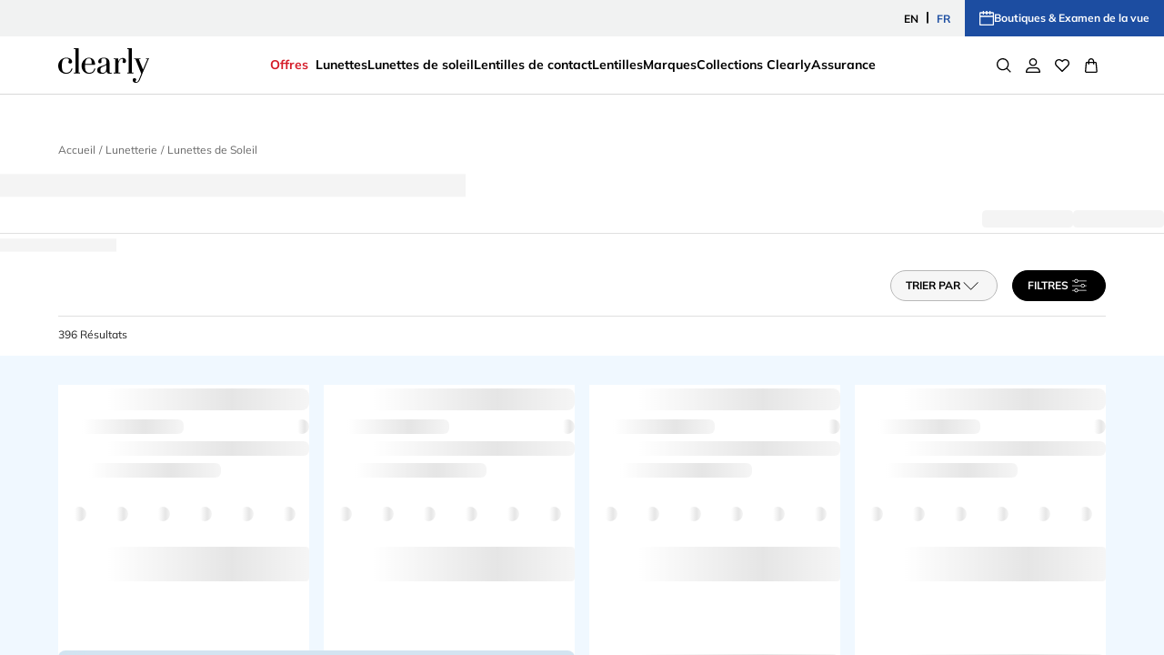

--- FILE ---
content_type: application/x-javascript
request_url: https://www.clearly.ca/_next/static/chunks/8844-af3bd15de6a9065c.js
body_size: 3812
content:
!function(){try{var e="undefined"!=typeof window?window:"undefined"!=typeof global?global:"undefined"!=typeof self?self:{},t=Error().stack;t&&(e._sentryDebugIds=e._sentryDebugIds||{},e._sentryDebugIds[t]="789ebb3d-54a3-44fc-9842-529948e0ae55",e._sentryDebugIdIdentifier="sentry-dbid-789ebb3d-54a3-44fc-9842-529948e0ae55")}catch(e){}}();"use strict";(self.webpackChunk_N_E=self.webpackChunk_N_E||[]).push([[8844],{3291:(e,t,r)=>{r.d(t,{A:()=>v});var o=r(3576),n=r(62701),a=r(65699),i=r(14232),s=r(18644),d=r(13323),l=r(85743),c=r(82777),p=r(20370),u=r(66438),m=r(63915),y=r(18637),g=r(75687),b=r(37876);let A=(0,u.Ay)("div",{name:"MuiListItemText",slot:"Root",overridesResolver:(e,t)=>{let{ownerState:r}=e;return[{["& .".concat(y.A.primary)]:t.primary},{["& .".concat(y.A.secondary)]:t.secondary},t.root,r.inset&&t.inset,r.primary&&r.secondary&&t.multiline,r.dense&&t.dense]}})({flex:"1 1 auto",minWidth:0,marginTop:4,marginBottom:4,[".".concat(l.A.root,":where(& .").concat(y.A.primary,")")]:{display:"block"},[".".concat(l.A.root,":where(& .").concat(y.A.secondary,")")]:{display:"block"},variants:[{props:e=>{let{ownerState:t}=e;return t.primary&&t.secondary},style:{marginTop:6,marginBottom:6}},{props:e=>{let{ownerState:t}=e;return t.inset},style:{paddingLeft:56}}]}),v=i.forwardRef(function(e,t){let r=(0,m.b)({props:e,name:"MuiListItemText"}),{children:l,className:u,disableTypography:v=!1,inset:f=!1,primary:x,primaryTypographyProps:h,secondary:_,secondaryTypographyProps:I,slots:C={},slotProps:M={}}=r,k=(0,a._)(r,["children","className","disableTypography","inset","primary","primaryTypographyProps","secondary","secondaryTypographyProps","slots","slotProps"]),{dense:S}=i.useContext(p.A),R=null!=x?x:l,w=_,L=(0,n._)((0,o._)({},r),{disableTypography:v,inset:f,primary:!!R,secondary:!!w,dense:S}),P=(e=>{let{classes:t,inset:r,primary:o,secondary:n,dense:a}=e;return(0,d.A)({root:["root",r&&"inset",a&&"dense",o&&n&&"multiline"],primary:["primary"],secondary:["secondary"]},y.b,t)})(L),N={slots:C,slotProps:(0,o._)({primary:h,secondary:I},M)},[G,T]=(0,g.A)("root",{className:(0,s.A)(P.root,u),elementType:A,externalForwardedProps:(0,o._)({},N,k),ownerState:L,ref:t}),[j,W]=(0,g.A)("primary",{className:P.primary,elementType:c.A,externalForwardedProps:N,ownerState:L}),[B,D]=(0,g.A)("secondary",{className:P.secondary,elementType:c.A,externalForwardedProps:N,ownerState:L});return null==R||R.type===c.A||v||(R=(0,b.jsx)(j,(0,n._)((0,o._)({variant:S?"body2":"body1",component:(null==W?void 0:W.variant)?void 0:"span"},W),{children:R}))),null==w||w.type===c.A||v||(w=(0,b.jsx)(B,(0,n._)((0,o._)({variant:"body2",color:"textSecondary"},D),{children:w}))),(0,b.jsxs)(G,(0,n._)((0,o._)({},T),{children:[R,w]}))})},18423:(e,t,r)=>{r.d(t,{Ay:()=>k});var o=r(3576),n=r(62701),a=r(65699),i=r(14232),s=r(18644),d=r(13323),l=r(58313),c=r(66438),p=r(95651),u=r(63915),m=r(53959),y=r(43132),g=r(20370),b=r(95623),A=r(14457);let v=(0,A.A)("MuiListItemButton",["root","focusVisible","dense","alignItemsFlexStart","disabled","divider","gutters","selected"]);var f=r(21849);function x(e){return(0,f.Ay)("MuiListItemSecondaryAction",e)}(0,A.A)("MuiListItemSecondaryAction",["root","disableGutters"]);var h=r(37876);let _=(0,c.Ay)("div",{name:"MuiListItemSecondaryAction",slot:"Root",overridesResolver:(e,t)=>{let{ownerState:r}=e;return[t.root,r.disableGutters&&t.disableGutters]}})({position:"absolute",right:16,top:"50%",transform:"translateY(-50%)",variants:[{props:e=>{let{ownerState:t}=e;return t.disableGutters},style:{right:0}}]}),I=i.forwardRef(function(e,t){let r=(0,u.b)({props:e,name:"MuiListItemSecondaryAction"}),{className:l}=r,c=(0,a._)(r,["className"]),p=i.useContext(g.A),m=(0,n._)((0,o._)({},r),{disableGutters:p.disableGutters}),y=(e=>{let{disableGutters:t,classes:r}=e;return(0,d.A)({root:["root",t&&"disableGutters"]},x,r)})(m);return(0,h.jsx)(_,(0,o._)({className:(0,s.A)(y.root,l),ownerState:m,ref:t},c))});I.muiName="ListItemSecondaryAction";let C=(0,c.Ay)("div",{name:"MuiListItem",slot:"Root",overridesResolver:(e,t)=>{let{ownerState:r}=e;return[t.root,r.dense&&t.dense,"flex-start"===r.alignItems&&t.alignItemsFlexStart,r.divider&&t.divider,!r.disableGutters&&t.gutters,!r.disablePadding&&t.padding,r.hasSecondaryAction&&t.secondaryAction]}})((0,p.A)(e=>{let{theme:t}=e;return{display:"flex",justifyContent:"flex-start",alignItems:"center",position:"relative",textDecoration:"none",width:"100%",boxSizing:"border-box",textAlign:"left",variants:[{props:e=>{let{ownerState:t}=e;return!t.disablePadding},style:{paddingTop:8,paddingBottom:8}},{props:e=>{let{ownerState:t}=e;return!t.disablePadding&&t.dense},style:{paddingTop:4,paddingBottom:4}},{props:e=>{let{ownerState:t}=e;return!t.disablePadding&&!t.disableGutters},style:{paddingLeft:16,paddingRight:16}},{props:e=>{let{ownerState:t}=e;return!t.disablePadding&&!!t.secondaryAction},style:{paddingRight:48}},{props:e=>{let{ownerState:t}=e;return!!t.secondaryAction},style:{["& > .".concat(v.root)]:{paddingRight:48}}},{props:{alignItems:"flex-start"},style:{alignItems:"flex-start"}},{props:e=>{let{ownerState:t}=e;return t.divider},style:{borderBottom:"1px solid ".concat((t.vars||t).palette.divider),backgroundClip:"padding-box"}},{props:e=>{let{ownerState:t}=e;return t.button},style:{transition:t.transitions.create("background-color",{duration:t.transitions.duration.shortest}),"&:hover":{textDecoration:"none",backgroundColor:(t.vars||t).palette.action.hover,"@media (hover: none)":{backgroundColor:"transparent"}}}},{props:e=>{let{ownerState:t}=e;return t.hasSecondaryAction},style:{paddingRight:48}}]}})),M=(0,c.Ay)("li",{name:"MuiListItem",slot:"Container"})({position:"relative"}),k=i.forwardRef(function(e,t){let r=(0,u.b)({props:e,name:"MuiListItem"}),{alignItems:c="center",children:p,className:A,component:v,components:f={},componentsProps:x={},ContainerComponent:_="li",ContainerProps:{className:k}={},dense:S=!1,disableGutters:R=!1,disablePadding:w=!1,divider:L=!1,secondaryAction:P,slotProps:N={},slots:G={}}=r,T=(0,a._)(r.ContainerProps,["className"]),j=(0,a._)(r,["alignItems","children","className","component","components","componentsProps","ContainerComponent","ContainerProps","dense","disableGutters","disablePadding","divider","secondaryAction","slotProps","slots"]),W=i.useContext(g.A),B=i.useMemo(()=>({dense:S||W.dense||!1,alignItems:c,disableGutters:R}),[c,W.dense,S,R]),D=i.useRef(null),F=i.Children.toArray(p),O=F.length&&(0,m.A)(F[F.length-1],["ListItemSecondaryAction"]),V=(0,n._)((0,o._)({},r),{alignItems:c,dense:B.dense,disableGutters:R,disablePadding:w,divider:L,hasSecondaryAction:O}),$=(e=>{let{alignItems:t,classes:r,dense:o,disableGutters:n,disablePadding:a,divider:i,hasSecondaryAction:s}=e;return(0,d.A)({root:["root",o&&"dense",!n&&"gutters",!a&&"padding",i&&"divider","flex-start"===t&&"alignItemsFlexStart",s&&"secondaryAction"],container:["container"]},b._,r)})(V),z=(0,y.A)(D,t),E=G.root||f.Root||C,H=N.root||x.root||{},Z=(0,o._)({className:(0,s.A)($.root,H.className,A)},j),Y=v||"li";return O?(Y=Z.component||v?Y:"div","li"===_&&("li"===Y?Y="div":"li"===Z.component&&(Z.component="div")),(0,h.jsx)(g.A.Provider,{value:B,children:(0,h.jsxs)(M,(0,n._)((0,o._)({as:_,className:(0,s.A)($.container,k),ref:z,ownerState:V},T),{children:[(0,h.jsx)(E,(0,n._)((0,o._)({},H,!(0,l.A)(E)&&{as:Y,ownerState:(0,o._)({},V,H.ownerState)},Z),{children:F})),F.pop()]}))})):(0,h.jsx)(g.A.Provider,{value:B,children:(0,h.jsxs)(E,(0,n._)((0,o._)((0,n._)((0,o._)({},H),{as:Y,ref:z}),!(0,l.A)(E)&&{ownerState:(0,o._)({},V,H.ownerState)},Z),{children:[F,P&&(0,h.jsx)(I,{children:P})]}))})})},18637:(e,t,r)=>{r.d(t,{A:()=>i,b:()=>a});var o=r(14457),n=r(21849);function a(e){return(0,n.Ay)("MuiListItemText",e)}let i=(0,o.A)("MuiListItemText",["root","multiline","dense","inset","primary","secondary"])},41019:(e,t,r)=>{r.d(t,{A:()=>I});var o=r(3576),n=r(62701),a=r(65699),i=r(14232),s=r(18644),d=r(13323),l=r(14770),c=r(66438),p=r(95651),u=r(63915),m=r(20370),y=r(32340),g=r(74648),b=r(43132),A=r(90599),v=r(43185),f=r(18637),x=r(52525),h=r(37876);let _=(0,c.Ay)(y.A,{shouldForwardProp:e=>(0,l.A)(e)||"classes"===e,name:"MuiMenuItem",slot:"Root",overridesResolver:(e,t)=>{let{ownerState:r}=e;return[t.root,r.dense&&t.dense,r.divider&&t.divider,!r.disableGutters&&t.gutters]}})((0,p.A)(e=>{let{theme:t}=e;return(0,n._)((0,o._)({},t.typography.body1),{display:"flex",justifyContent:"flex-start",alignItems:"center",position:"relative",textDecoration:"none",minHeight:48,paddingTop:6,paddingBottom:6,boxSizing:"border-box",whiteSpace:"nowrap","&:hover":{textDecoration:"none",backgroundColor:(t.vars||t).palette.action.hover,"@media (hover: none)":{backgroundColor:"transparent"}},["&.".concat(x.A.selected)]:{backgroundColor:t.alpha((t.vars||t).palette.primary.main,(t.vars||t).palette.action.selectedOpacity),["&.".concat(x.A.focusVisible)]:{backgroundColor:t.alpha((t.vars||t).palette.primary.main,"".concat((t.vars||t).palette.action.selectedOpacity," + ").concat((t.vars||t).palette.action.focusOpacity))}},["&.".concat(x.A.selected,":hover")]:{backgroundColor:t.alpha((t.vars||t).palette.primary.main,"".concat((t.vars||t).palette.action.selectedOpacity," + ").concat((t.vars||t).palette.action.hoverOpacity)),"@media (hover: none)":{backgroundColor:t.alpha((t.vars||t).palette.primary.main,(t.vars||t).palette.action.selectedOpacity)}},["&.".concat(x.A.focusVisible)]:{backgroundColor:(t.vars||t).palette.action.focus},["&.".concat(x.A.disabled)]:{opacity:(t.vars||t).palette.action.disabledOpacity},["& + .".concat(A.A.root)]:{marginTop:t.spacing(1),marginBottom:t.spacing(1)},["& + .".concat(A.A.inset)]:{marginLeft:52},["& .".concat(f.A.root)]:{marginTop:0,marginBottom:0},["& .".concat(f.A.inset)]:{paddingLeft:36},["& .".concat(v.A.root)]:{minWidth:36},variants:[{props:e=>{let{ownerState:t}=e;return!t.disableGutters},style:{paddingLeft:16,paddingRight:16}},{props:e=>{let{ownerState:t}=e;return t.divider},style:{borderBottom:"1px solid ".concat((t.vars||t).palette.divider),backgroundClip:"padding-box"}},{props:e=>{let{ownerState:t}=e;return!t.dense},style:{[t.breakpoints.up("sm")]:{minHeight:"auto"}}},{props:e=>{let{ownerState:t}=e;return t.dense},style:(0,n._)((0,o._)({minHeight:32,paddingTop:4,paddingBottom:4},t.typography.body2),{["& .".concat(v.A.root," svg")]:{fontSize:"1.25rem"}})}]})})),I=i.forwardRef(function(e,t){let r,l=(0,u.b)({props:e,name:"MuiMenuItem"}),{autoFocus:c=!1,component:p="li",dense:y=!1,divider:A=!1,disableGutters:v=!1,focusVisibleClassName:f,role:I="menuitem",tabIndex:C,className:M}=l,k=(0,a._)(l,["autoFocus","component","dense","divider","disableGutters","focusVisibleClassName","role","tabIndex","className"]),S=i.useContext(m.A),R=i.useMemo(()=>({dense:y||S.dense||!1,disableGutters:v}),[S.dense,y,v]),w=i.useRef(null);(0,g.A)(()=>{c&&w.current&&w.current.focus()},[c]);let L=(0,n._)((0,o._)({},l),{dense:R.dense,divider:A,disableGutters:v}),P=(e=>{let{disabled:t,dense:r,divider:n,disableGutters:a,selected:i,classes:s}=e,l=(0,d.A)({root:["root",r&&"dense",t&&"disabled",!a&&"gutters",n&&"divider",i&&"selected"]},x.Z,s);return(0,o._)({},s,l)})(l),N=(0,b.A)(w,t);return l.disabled||(r=void 0!==C?C:-1),(0,h.jsx)(m.A.Provider,{value:R,children:(0,h.jsx)(_,(0,n._)((0,o._)({ref:N,role:I,tabIndex:r,component:p,focusVisibleClassName:(0,s.A)(P.focusVisible,f),className:(0,s.A)(P.root,M)},k),{ownerState:L,classes:P}))})})},43185:(e,t,r)=>{r.d(t,{A:()=>i,f:()=>a});var o=r(14457),n=r(21849);function a(e){return(0,n.Ay)("MuiListItemIcon",e)}let i=(0,o.A)("MuiListItemIcon",["root","alignItemsFlexStart"])},52525:(e,t,r)=>{r.d(t,{A:()=>i,Z:()=>a});var o=r(14457),n=r(21849);function a(e){return(0,n.Ay)("MuiMenuItem",e)}let i=(0,o.A)("MuiMenuItem",["root","focusVisible","dense","disabled","divider","gutters","selected"])},57145:(e,t,r)=>{r.d(t,{A:()=>v});var o=r(14232),n=r(29440),a=r(21849),i=r(13323),s=r(75279),d=r(57929),l=r(99093),c=r(75556),p=r(37876);let u=(0,c.A)(),m=(0,l.A)("div",{name:"MuiContainer",slot:"Root",overridesResolver:(e,t)=>{let{ownerState:r}=e;return[t.root,t[`maxWidth${(0,s.A)(String(r.maxWidth))}`],r.fixed&&t.fixed,r.disableGutters&&t.disableGutters]}}),y=e=>(0,d.A)({props:e,name:"MuiContainer",defaultTheme:u});var g=r(64170),b=r(66438),A=r(63915);let v=function(e={}){let{createStyledComponent:t=m,useThemeProps:r=y,componentName:d="MuiContainer"}=e,l=t(({theme:e,ownerState:t})=>({width:"100%",marginLeft:"auto",boxSizing:"border-box",marginRight:"auto",...!t.disableGutters&&{paddingLeft:e.spacing(2),paddingRight:e.spacing(2),[e.breakpoints.up("sm")]:{paddingLeft:e.spacing(3),paddingRight:e.spacing(3)}}}),({theme:e,ownerState:t})=>t.fixed&&Object.keys(e.breakpoints.values).reduce((t,r)=>{let o=e.breakpoints.values[r];return 0!==o&&(t[e.breakpoints.up(r)]={maxWidth:`${o}${e.breakpoints.unit}`}),t},{}),({theme:e,ownerState:t})=>({..."xs"===t.maxWidth&&{[e.breakpoints.up("xs")]:{maxWidth:Math.max(e.breakpoints.values.xs,444)}},...t.maxWidth&&"xs"!==t.maxWidth&&{[e.breakpoints.up(t.maxWidth)]:{maxWidth:`${e.breakpoints.values[t.maxWidth]}${e.breakpoints.unit}`}}}));return o.forwardRef(function(e,t){let o=r(e),{className:c,component:u="div",disableGutters:m=!1,fixed:y=!1,maxWidth:g="lg",classes:b,...A}=o,v={...o,component:u,disableGutters:m,fixed:y,maxWidth:g},f=((e,t)=>{let{classes:r,fixed:o,disableGutters:n,maxWidth:d}=e,l={root:["root",d&&`maxWidth${(0,s.A)(String(d))}`,o&&"fixed",n&&"disableGutters"]};return(0,i.A)(l,e=>(0,a.Ay)(t,e),r)})(v,d);return(0,p.jsx)(l,{as:u,ownerState:v,className:(0,n.A)(f.root,c),ref:t,...A})})}({createStyledComponent:(0,b.Ay)("div",{name:"MuiContainer",slot:"Root",overridesResolver:(e,t)=>{let{ownerState:r}=e;return[t.root,t["maxWidth".concat((0,g.A)(String(r.maxWidth)))],r.fixed&&t.fixed,r.disableGutters&&t.disableGutters]}}),useThemeProps:e=>(0,A.b)({props:e,name:"MuiContainer"})})},95623:(e,t,r)=>{r.d(t,{A:()=>i,_:()=>a});var o=r(14457),n=r(21849);function a(e){return(0,n.Ay)("MuiListItem",e)}let i=(0,o.A)("MuiListItem",["root","container","dense","alignItemsFlexStart","divider","gutters","padding","secondaryAction"])}}]);

--- FILE ---
content_type: application/x-javascript
request_url: https://www.clearly.ca/_next/static/chunks/3586-f107e07c879480c3.js
body_size: 4011
content:
!function(){try{var e="undefined"!=typeof window?window:"undefined"!=typeof global?global:"undefined"!=typeof self?self:{},r=Error().stack;r&&(e._sentryDebugIds=e._sentryDebugIds||{},e._sentryDebugIds[r]="02f9f73b-82cc-4b13-8780-95035ba120a7",e._sentryDebugIdIdentifier="sentry-dbid-02f9f73b-82cc-4b13-8780-95035ba120a7")}catch(e){}}();"use strict";(self.webpackChunk_N_E=self.webpackChunk_N_E||[]).push([[3586],{22997:(e,r,t)=>{t.d(r,{A:()=>g});var o,a=t(3576),n=t(62701),l=t(65699),i=t(14232),s=t(18644),d=t(13323),p=t(70442),c=t(95712),u=t(66438),m=t(95651),f=t(63915),A=t(64170),v=t(14457),b=t(21849);function h(e){return(0,b.Ay)("MuiFormHelperText",e)}let x=(0,v.A)("MuiFormHelperText",["root","error","disabled","sizeSmall","sizeMedium","contained","focused","filled","required"]);var y=t(37876);let _=(0,u.Ay)("p",{name:"MuiFormHelperText",slot:"Root",overridesResolver:(e,r)=>{let{ownerState:t}=e;return[r.root,t.size&&r["size".concat((0,A.A)(t.size))],t.contained&&r.contained,t.filled&&r.filled]}})((0,m.A)(e=>{let{theme:r}=e;return(0,n._)((0,a._)({color:(r.vars||r).palette.text.secondary},r.typography.caption),{textAlign:"left",marginTop:3,marginRight:0,marginBottom:0,marginLeft:0,["&.".concat(x.disabled)]:{color:(r.vars||r).palette.text.disabled},["&.".concat(x.error)]:{color:(r.vars||r).palette.error.main},variants:[{props:{size:"small"},style:{marginTop:4}},{props:e=>{let{ownerState:r}=e;return r.contained},style:{marginLeft:14,marginRight:14}}]})})),g=i.forwardRef(function(e,r){let t=(0,f.b)({props:e,name:"MuiFormHelperText"}),{children:i,className:u,component:m="p",disabled:v,error:b,filled:x,focused:g,margin:w,required:k,variant:P}=t,z=(0,l._)(t,["children","className","component","disabled","error","filled","focused","margin","required","variant"]),R=(0,c.A)(),F=(0,p.A)({props:t,muiFormControl:R,states:["variant","size","disabled","error","filled","focused","required"]}),I=(0,n._)((0,a._)({},t),{component:m,contained:"filled"===F.variant||"outlined"===F.variant,variant:F.variant,size:F.size,disabled:F.disabled,error:F.error,filled:F.filled,focused:F.focused,required:F.required});delete I.ownerState;let T=(e=>{let{classes:r,contained:t,size:o,disabled:a,error:n,filled:l,focused:i,required:s}=e,p={root:["root",a&&"disabled",n&&"error",o&&"size".concat((0,A.A)(o)),t&&"contained",i&&"focused",l&&"filled",s&&"required"]};return(0,d.A)(p,h,r)})(I);return(0,y.jsx)(_,(0,n._)((0,a._)({as:m,className:(0,s.A)(T.root,u),ref:r},z),{ownerState:I,children:" "===i?o||(o=(0,y.jsx)("span",{className:"notranslate","aria-hidden":!0,children:"​"})):i}))})},38491:(e,r,t)=>{t.d(r,{A:()=>l,Z:()=>n});var o=t(14457),a=t(21849);function n(e){return(0,a.Ay)("MuiFormLabel",e)}let l=(0,o.A)("MuiFormLabel",["root","colorSecondary","focused","disabled","error","filled","required","asterisk"])},39946:(e,r,t)=>{t.d(r,{A:()=>y});var o=t(3576),a=t(62701),n=t(65699),l=t(14232),i=t(18644),s=t(13323),d=t(70442),p=t(95712),c=t(64170),u=t(66438),m=t(95651),f=t(66352),A=t(63915),v=t(38491),b=t(37876);let h=(0,u.Ay)("label",{name:"MuiFormLabel",slot:"Root",overridesResolver:(e,r)=>{let{ownerState:t}=e;return[r.root,"secondary"===t.color&&r.colorSecondary,t.filled&&r.filled]}})((0,m.A)(e=>{let{theme:r}=e;return(0,a._)((0,o._)({color:(r.vars||r).palette.text.secondary},r.typography.body1),{lineHeight:"1.4375em",padding:0,position:"relative",variants:[...Object.entries(r.palette).filter((0,f.A)()).map(e=>{let[t]=e;return{props:{color:t},style:{["&.".concat(v.A.focused)]:{color:(r.vars||r).palette[t].main}}}}),{props:{},style:{["&.".concat(v.A.disabled)]:{color:(r.vars||r).palette.text.disabled},["&.".concat(v.A.error)]:{color:(r.vars||r).palette.error.main}}}]})})),x=(0,u.Ay)("span",{name:"MuiFormLabel",slot:"Asterisk"})((0,m.A)(e=>{let{theme:r}=e;return{["&.".concat(v.A.error)]:{color:(r.vars||r).palette.error.main}}})),y=l.forwardRef(function(e,r){let t=(0,A.b)({props:e,name:"MuiFormLabel"}),{children:l,className:u,color:m,component:f="label",disabled:y,error:_,filled:g,focused:w,required:k}=t,P=(0,n._)(t,["children","className","color","component","disabled","error","filled","focused","required"]),z=(0,p.A)(),R=(0,d.A)({props:t,muiFormControl:z,states:["color","required","focused","disabled","error","filled"]}),F=(0,a._)((0,o._)({},t),{color:R.color||"primary",component:f,disabled:R.disabled,error:R.error,filled:R.filled,focused:R.focused,required:R.required}),I=(e=>{let{classes:r,color:t,focused:o,disabled:a,error:n,filled:l,required:i}=e,d={root:["root","color".concat((0,c.A)(t)),a&&"disabled",n&&"error",l&&"filled",o&&"focused",i&&"required"],asterisk:["asterisk",n&&"error"]};return(0,s.A)(d,v.Z,r)})(F);return(0,b.jsxs)(h,(0,a._)((0,o._)({as:f,ownerState:F,className:(0,i.A)(I.root,u),ref:r},P),{children:[l,R.required&&(0,b.jsxs)(x,{ownerState:F,"aria-hidden":!0,className:I.asterisk,children:[" ","*"]})]}))})},44808:(e,r,t)=>{t.d(r,{A:()=>z});var o=t(3576),a=t(62701),n=t(65699),l=t(14232),i=t(18644),s=t(13323),d=t(19993),p=t(66438),c=t(63915),u=t(14682),m=t(57936),f=t(49279),A=t(86911),v=t(38033),b=t(22997),h=t(48210),x=t(14457),y=t(21849);function _(e){return(0,y.Ay)("MuiTextField",e)}(0,x.A)("MuiTextField",["root"]);var g=t(75687),w=t(37876);let k={standard:u.A,filled:m.A,outlined:f.A},P=(0,p.Ay)(v.A,{name:"MuiTextField",slot:"Root"})({}),z=l.forwardRef(function(e,r){let t=(0,c.b)({props:e,name:"MuiTextField"}),{autoComplete:l,autoFocus:p=!1,children:u,className:m,color:f="primary",defaultValue:v,disabled:x=!1,error:y=!1,FormHelperTextProps:z,fullWidth:R=!1,helperText:F,id:I,InputLabelProps:T,inputProps:L,InputProps:M,inputRef:S,label:q,maxRows:j,minRows:E,multiline:N=!1,name:C,onBlur:H,onChange:W,onFocus:O,placeholder:D,required:B=!1,rows:V,select:Z=!1,SelectProps:G,slots:J={},slotProps:K={},type:Q,value:U,variant:X="outlined"}=t,Y=(0,n._)(t,["autoComplete","autoFocus","children","className","color","defaultValue","disabled","error","FormHelperTextProps","fullWidth","helperText","id","InputLabelProps","inputProps","InputProps","inputRef","label","maxRows","minRows","multiline","name","onBlur","onChange","onFocus","placeholder","required","rows","select","SelectProps","slots","slotProps","type","value","variant"]),$=(0,a._)((0,o._)({},t),{autoFocus:p,color:f,disabled:x,error:y,fullWidth:R,multiline:N,required:B,select:Z,variant:X}),ee=(e=>{let{classes:r}=e;return(0,s.A)({root:["root"]},_,r)})($),er=(0,d.A)(I),et=F&&er?"".concat(er,"-helper-text"):void 0,eo=q&&er?"".concat(er,"-label"):void 0,ea=k[X],en={slots:J,slotProps:(0,o._)({input:M,inputLabel:T,htmlInput:L,formHelperText:z,select:G},K)},el={},ei=en.slotProps.inputLabel;"outlined"===X&&(ei&&void 0!==ei.shrink&&(el.notched=ei.shrink),el.label=q),Z&&(G&&G.native||(el.id=void 0),el["aria-describedby"]=void 0);let[es,ed]=(0,g.A)("root",{elementType:P,shouldForwardComponentProp:!0,externalForwardedProps:(0,o._)({},en,Y),ownerState:$,className:(0,i.A)(ee.root,m),ref:r,additionalProps:{disabled:x,error:y,fullWidth:R,required:B,color:f,variant:X}}),[ep,ec]=(0,g.A)("input",{elementType:ea,externalForwardedProps:en,additionalProps:el,ownerState:$}),[eu,em]=(0,g.A)("inputLabel",{elementType:A.A,externalForwardedProps:en,ownerState:$}),[ef,eA]=(0,g.A)("htmlInput",{elementType:"input",externalForwardedProps:en,ownerState:$}),[ev,eb]=(0,g.A)("formHelperText",{elementType:b.A,externalForwardedProps:en,ownerState:$}),[eh,ex]=(0,g.A)("select",{elementType:h.A,externalForwardedProps:en,ownerState:$}),ey=(0,w.jsx)(ep,(0,o._)({"aria-describedby":et,autoComplete:l,autoFocus:p,defaultValue:v,fullWidth:R,multiline:N,name:C,rows:V,maxRows:j,minRows:E,type:Q,value:U,id:er,inputRef:S,onBlur:H,onChange:W,onFocus:O,placeholder:D,inputProps:eA,slots:{input:J.htmlInput?ef:void 0}},ec));return(0,w.jsxs)(es,(0,a._)((0,o._)({},ed),{children:[null!=q&&""!==q&&(0,w.jsx)(eu,(0,a._)((0,o._)({htmlFor:er,id:eo},em),{children:q})),Z?(0,w.jsx)(eh,(0,a._)((0,o._)({"aria-describedby":et,id:er,labelId:eo,value:U,input:ey},ex),{children:u})):ey,F&&(0,w.jsx)(ev,(0,a._)((0,o._)({id:et},eb),{children:F}))]}))})},47641:(e,r,t)=>{t.d(r,{A:()=>l,R:()=>n});var o=t(14457),a=t(21849);function n(e){return(0,a.Ay)("MuiInputLabel",e)}let l=(0,o.A)("MuiInputLabel",["root","focused","disabled","error","required","asterisk","formControl","sizeSmall","shrink","animated","standard","filled","outlined"])},71643:(e,r,t)=>{t.d(r,{A:()=>y});var o,a=t(3576),n=t(62701),l=t(65699),i=t(14232),s=t(18644),d=t(13323),p=t(64170),c=t(82777),u=t(76488),m=t(95712),f=t(66438),A=t(95651),v=t(63915),b=t(77997),h=t(37876);let x=(0,f.Ay)("div",{name:"MuiInputAdornment",slot:"Root",overridesResolver:(e,r)=>{let{ownerState:t}=e;return[r.root,r["position".concat((0,p.A)(t.position))],!0===t.disablePointerEvents&&r.disablePointerEvents,r[t.variant]]}})((0,A.A)(e=>{let{theme:r}=e;return{display:"flex",maxHeight:"2em",alignItems:"center",whiteSpace:"nowrap",color:(r.vars||r).palette.action.active,variants:[{props:{variant:"filled"},style:{["&.".concat(b.A.positionStart,"&:not(.").concat(b.A.hiddenLabel,")")]:{marginTop:16}}},{props:{position:"start"},style:{marginRight:8}},{props:{position:"end"},style:{marginLeft:8}},{props:{disablePointerEvents:!0},style:{pointerEvents:"none"}}]}})),y=i.forwardRef(function(e,r){let t=(0,v.b)({props:e,name:"MuiInputAdornment"}),{children:f,className:A,component:y="div",disablePointerEvents:_=!1,disableTypography:g=!1,position:w,variant:k}=t,P=(0,l._)(t,["children","className","component","disablePointerEvents","disableTypography","position","variant"]),z=(0,m.A)()||{},R=k;k&&z.variant,z&&!R&&(R=z.variant);let F=(0,n._)((0,a._)({},t),{hiddenLabel:z.hiddenLabel,size:z.size,disablePointerEvents:_,position:w,variant:R}),I=(e=>{let{classes:r,disablePointerEvents:t,hiddenLabel:o,position:a,size:n,variant:l}=e,i={root:["root",t&&"disablePointerEvents",a&&"position".concat((0,p.A)(a)),l,o&&"hiddenLabel",n&&"size".concat((0,p.A)(n))]};return(0,d.A)(i,b.P,r)})(F);return(0,h.jsx)(u.A.Provider,{value:null,children:(0,h.jsx)(x,(0,n._)((0,a._)({as:y,ownerState:F,className:(0,s.A)(I.root,A),ref:r},P),{children:"string"!=typeof f||g?(0,h.jsxs)(i.Fragment,{children:["start"===w?o||(o=(0,h.jsx)("span",{className:"notranslate","aria-hidden":!0,children:"​"})):null,f]}):(0,h.jsx)(c.A,{color:"textSecondary",children:f})}))})})},77997:(e,r,t)=>{t.d(r,{A:()=>l,P:()=>n});var o=t(14457),a=t(21849);function n(e){return(0,a.Ay)("MuiInputAdornment",e)}let l=(0,o.A)("MuiInputAdornment",["root","filled","standard","outlined","positionStart","positionEnd","disablePointerEvents","hiddenLabel","sizeSmall"])},86911:(e,r,t)=>{t.d(r,{A:()=>_});var o=t(3576),a=t(62701),n=t(65699),l=t(14232),i=t(13323),s=t(18644),d=t(70442),p=t(95712),c=t(39946),u=t(38491),m=t(64170),f=t(14770),A=t(66438),v=t(95651),b=t(63915),h=t(47641),x=t(37876);let y=(0,A.Ay)(c.A,{shouldForwardProp:e=>(0,f.A)(e)||"classes"===e,name:"MuiInputLabel",slot:"Root",overridesResolver:(e,r)=>{let{ownerState:t}=e;return[{["& .".concat(u.A.asterisk)]:r.asterisk},r.root,t.formControl&&r.formControl,"small"===t.size&&r.sizeSmall,t.shrink&&r.shrink,!t.disableAnimation&&r.animated,t.focused&&r.focused,r[t.variant]]}})((0,v.A)(e=>{let{theme:r}=e;return{display:"block",transformOrigin:"top left",whiteSpace:"nowrap",overflow:"hidden",textOverflow:"ellipsis",maxWidth:"100%",variants:[{props:e=>{let{ownerState:r}=e;return r.formControl},style:{position:"absolute",left:0,top:0,transform:"translate(0, 20px) scale(1)"}},{props:{size:"small"},style:{transform:"translate(0, 17px) scale(1)"}},{props:e=>{let{ownerState:r}=e;return r.shrink},style:{transform:"translate(0, -1.5px) scale(0.75)",transformOrigin:"top left",maxWidth:"133%"}},{props:e=>{let{ownerState:r}=e;return!r.disableAnimation},style:{transition:r.transitions.create(["color","transform","max-width"],{duration:r.transitions.duration.shorter,easing:r.transitions.easing.easeOut})}},{props:{variant:"filled"},style:{zIndex:1,pointerEvents:"none",transform:"translate(12px, 16px) scale(1)",maxWidth:"calc(100% - 24px)"}},{props:{variant:"filled",size:"small"},style:{transform:"translate(12px, 13px) scale(1)"}},{props:e=>{let{variant:r,ownerState:t}=e;return"filled"===r&&t.shrink},style:{userSelect:"none",pointerEvents:"auto",transform:"translate(12px, 7px) scale(0.75)",maxWidth:"calc(133% - 24px)"}},{props:e=>{let{variant:r,ownerState:t,size:o}=e;return"filled"===r&&t.shrink&&"small"===o},style:{transform:"translate(12px, 4px) scale(0.75)"}},{props:{variant:"outlined"},style:{zIndex:1,pointerEvents:"none",transform:"translate(14px, 16px) scale(1)",maxWidth:"calc(100% - 24px)"}},{props:{variant:"outlined",size:"small"},style:{transform:"translate(14px, 9px) scale(1)"}},{props:e=>{let{variant:r,ownerState:t}=e;return"outlined"===r&&t.shrink},style:{userSelect:"none",pointerEvents:"auto",maxWidth:"calc(133% - 32px)",transform:"translate(14px, -9px) scale(0.75)"}}]}})),_=l.forwardRef(function(e,r){let t=(0,b.b)({name:"MuiInputLabel",props:e}),{disableAnimation:l=!1,margin:c,shrink:u,variant:f,className:A}=t,v=(0,n._)(t,["disableAnimation","margin","shrink","variant","className"]),_=(0,p.A)(),g=u;void 0===g&&_&&(g=_.filled||_.focused||_.adornedStart);let w=(0,d.A)({props:t,muiFormControl:_,states:["size","variant","required","focused"]}),k=(0,a._)((0,o._)({},t),{disableAnimation:l,formControl:_,shrink:g,size:w.size,variant:w.variant,required:w.required,focused:w.focused}),P=(e=>{let{classes:r,formControl:t,size:a,shrink:n,disableAnimation:l,variant:s,required:d}=e,p={root:["root",t&&"formControl",!l&&"animated",n&&"shrink",a&&"medium"!==a&&"size".concat((0,m.A)(a)),s],asterisk:[d&&"asterisk"]},c=(0,i.A)(p,h.R,r);return(0,o._)({},r,c)})(k);return(0,x.jsx)(y,(0,a._)((0,o._)({"data-shrink":g,ref:r,className:(0,s.A)(P.root,A)},v),{ownerState:k,classes:P}))})}}]);

--- FILE ---
content_type: application/x-javascript
request_url: https://www.clearly.ca/_next/static/chunks/7581-1e9675dfbb29ca5a.js
body_size: 2886
content:
!function(){try{var e="undefined"!=typeof window?window:"undefined"!=typeof global?global:"undefined"!=typeof self?self:{},t=Error().stack;t&&(e._sentryDebugIds=e._sentryDebugIds||{},e._sentryDebugIds[t]="ab32274e-1b7a-41b7-8de8-eb17a5ed776b",e._sentryDebugIdIdentifier="sentry-dbid-ab32274e-1b7a-41b7-8de8-eb17a5ed776b")}catch(e){}}();"use strict";(self.webpackChunk_N_E=self.webpackChunk_N_E||[]).push([[7581],{12392:(e,t,r)=>{r.d(t,{A:()=>E});var a=r(3576),n=r(62701),o=r(65699),i=r(14232),c=r(18644),s=r(13323),l=r(64170),d=r(66352),u=r(10141),h=r(66438),p=r(95651),m=r(63915),f=r(14457),v=r(21849);function g(e){return(0,v.Ay)("MuiSwitch",e)}let b=(0,f.A)("MuiSwitch",["root","edgeStart","edgeEnd","switchBase","colorPrimary","colorSecondary","sizeSmall","sizeMedium","checked","disabled","input","thumb","track"]);var y=r(75687),w=r(37876);let k=(0,h.Ay)("span",{name:"MuiSwitch",slot:"Root",overridesResolver:(e,t)=>{let{ownerState:r}=e;return[t.root,r.edge&&t["edge".concat((0,l.A)(r.edge))],t["size".concat((0,l.A)(r.size))]]}})({display:"inline-flex",width:58,height:38,overflow:"hidden",padding:12,boxSizing:"border-box",position:"relative",flexShrink:0,zIndex:0,verticalAlign:"middle","@media print":{colorAdjust:"exact"},variants:[{props:{edge:"start"},style:{marginLeft:-8}},{props:{edge:"end"},style:{marginRight:-8}},{props:{size:"small"},style:{width:40,height:24,padding:7,["& .".concat(b.thumb)]:{width:16,height:16},["& .".concat(b.switchBase)]:{padding:4,["&.".concat(b.checked)]:{transform:"translateX(16px)"}}}}]}),A=(0,h.Ay)(u.A,{name:"MuiSwitch",slot:"SwitchBase",overridesResolver:(e,t)=>{let{ownerState:r}=e;return[t.switchBase,{["& .".concat(b.input)]:t.input},"default"!==r.color&&t["color".concat((0,l.A)(r.color))]]}})((0,p.A)(e=>{let{theme:t}=e;return{position:"absolute",top:0,left:0,zIndex:1,color:t.vars?t.vars.palette.Switch.defaultColor:"".concat("light"===t.palette.mode?t.palette.common.white:t.palette.grey[300]),transition:t.transitions.create(["left","transform"],{duration:t.transitions.duration.shortest}),["&.".concat(b.checked)]:{transform:"translateX(20px)"},["&.".concat(b.disabled)]:{color:t.vars?t.vars.palette.Switch.defaultDisabledColor:"".concat("light"===t.palette.mode?t.palette.grey[100]:t.palette.grey[600])},["&.".concat(b.checked," + .").concat(b.track)]:{opacity:.5},["&.".concat(b.disabled," + .").concat(b.track)]:{opacity:t.vars?t.vars.opacity.switchTrackDisabled:"".concat("light"===t.palette.mode?.12:.2)},["& .".concat(b.input)]:{left:"-100%",width:"300%"}}}),(0,p.A)(e=>{let{theme:t}=e;return{"&:hover":{backgroundColor:t.alpha((t.vars||t).palette.action.active,(t.vars||t).palette.action.hoverOpacity),"@media (hover: none)":{backgroundColor:"transparent"}},variants:[...Object.entries(t.palette).filter((0,d.A)(["light"])).map(e=>{let[r]=e;return{props:{color:r},style:{["&.".concat(b.checked)]:{color:(t.vars||t).palette[r].main,"&:hover":{backgroundColor:t.alpha((t.vars||t).palette[r].main,(t.vars||t).palette.action.hoverOpacity),"@media (hover: none)":{backgroundColor:"transparent"}},["&.".concat(b.disabled)]:{color:t.vars?t.vars.palette.Switch["".concat(r,"DisabledColor")]:"".concat("light"===t.palette.mode?t.lighten(t.palette[r].main,.62):t.darken(t.palette[r].main,.55))}},["&.".concat(b.checked," + .").concat(b.track)]:{backgroundColor:(t.vars||t).palette[r].main}}}})]}})),x=(0,h.Ay)("span",{name:"MuiSwitch",slot:"Track"})((0,p.A)(e=>{let{theme:t}=e;return{height:"100%",width:"100%",borderRadius:7,zIndex:-1,transition:t.transitions.create(["opacity","background-color"],{duration:t.transitions.duration.shortest}),backgroundColor:t.vars?t.vars.palette.common.onBackground:"".concat("light"===t.palette.mode?t.palette.common.black:t.palette.common.white),opacity:t.vars?t.vars.opacity.switchTrack:"".concat("light"===t.palette.mode?.38:.3)}})),_=(0,h.Ay)("span",{name:"MuiSwitch",slot:"Thumb"})((0,p.A)(e=>{let{theme:t}=e;return{boxShadow:(t.vars||t).shadows[1],backgroundColor:"currentColor",width:20,height:20,borderRadius:"50%"}})),E=i.forwardRef(function(e,t){let r=(0,m.b)({props:e,name:"MuiSwitch"}),{className:i,color:d="primary",edge:u=!1,size:h="medium",sx:p,slots:f={},slotProps:v={}}=r,b=(0,o._)(r,["className","color","edge","size","sx","slots","slotProps"]),E=(0,n._)((0,a._)({},r),{color:d,edge:u,size:h}),S=(e=>{let{classes:t,edge:r,size:n,color:o,checked:i,disabled:c}=e,d={root:["root",r&&"edge".concat((0,l.A)(r)),"size".concat((0,l.A)(n))],switchBase:["switchBase","color".concat((0,l.A)(o)),i&&"checked",c&&"disabled"],thumb:["thumb"],track:["track"],input:["input"]},u=(0,s.A)(d,g,t);return(0,a._)({},t,u)})(E),C={slots:f,slotProps:v},[B,z]=(0,y.A)("root",{className:(0,c.A)(S.root,i),elementType:k,externalForwardedProps:C,ownerState:E,additionalProps:{sx:p}}),[M,R]=(0,y.A)("thumb",{className:S.thumb,elementType:_,externalForwardedProps:C,ownerState:E}),j=(0,w.jsx)(M,(0,a._)({},R)),[I,L]=(0,y.A)("track",{className:S.track,elementType:x,externalForwardedProps:C,ownerState:E});return(0,w.jsxs)(B,(0,n._)((0,a._)({},z),{children:[(0,w.jsx)(A,(0,n._)((0,a._)({type:"checkbox",icon:j,checkedIcon:j,ref:t,ownerState:E},b),{classes:(0,n._)((0,a._)({},S),{root:S.switchBase}),slots:(0,a._)({},f.switchBase&&{root:f.switchBase},f.input&&{input:f.input}),slotProps:(0,a._)((0,n._)((0,a._)({},v.switchBase&&{root:"function"==typeof v.switchBase?v.switchBase(E):v.switchBase}),{input:{role:"switch"}}),v.input&&{input:"function"==typeof v.input?v.input(E):v.input})})),(0,w.jsx)(I,(0,a._)({},L))]}))})},71090:(e,t,r)=>{r.d(t,{t:()=>c});var a=r(88992),n=function(e,t,r){if(e&&"reportValidity"in e){var n=(0,a.Jt)(r,t);e.setCustomValidity(n&&n.message||""),e.reportValidity()}},o=function(e,t){var r=function(r){var a=t.fields[r];a&&a.ref&&"reportValidity"in a.ref?n(a.ref,r,e):a.refs&&a.refs.forEach(function(t){return n(t,r,e)})};for(var a in t.fields)r(a)},i=function(e,t){t.shouldUseNativeValidation&&o(e,t);var r={};for(var n in e){var i=(0,a.Jt)(t.fields,n);(0,a.hZ)(r,n,Object.assign(e[n],{ref:i&&i.ref}))}return r},c=function(e,t,r){return void 0===t&&(t={}),void 0===r&&(r={}),function(n,c,s){try{return Promise.resolve(function(a,i){try{var l=(t.context,Promise.resolve(e["sync"===r.mode?"validateSync":"validate"](n,Object.assign({abortEarly:!1},t,{context:c}))).then(function(e){return s.shouldUseNativeValidation&&o({},s),{values:r.rawValues?n:e,errors:{}}}))}catch(e){return i(e)}return l&&l.then?l.then(void 0,i):l}(0,function(e){var t;if(!e.inner)throw e;return{values:{},errors:i((t=!s.shouldUseNativeValidation&&"all"===s.criteriaMode,(e.inner||[]).reduce(function(e,r){if(e[r.path]||(e[r.path]={message:r.message,type:r.type}),t){var n=e[r.path].types,o=n&&n[r.type];e[r.path]=(0,a.Gb)(r.path,t,e,r.type,o?[].concat(o,r.message):r.message)}return e},{})),s)}}))}catch(e){return Promise.reject(e)}}}},71495:(e,t,r)=>{r.d(t,{A:()=>a});let a=(0,r(14457).A)("MuiContainer",["root","disableGutters","fixed","maxWidthXs","maxWidthSm","maxWidthMd","maxWidthLg","maxWidthXl"])},90133:(e,t,r)=>{r.d(t,{x:()=>l});var a=r(14232),n=r(54809),o=r(99351),i=r(89335),c=r(42207);function s(e){return e.substring(2).toLowerCase()}function l(e){let{children:t,disableReactTree:r=!1,mouseEvent:l="onClick",onClickAway:d,touchEvent:u="onTouchEnd"}=e,h=a.useRef(!1),p=a.useRef(null),m=a.useRef(!1),f=a.useRef(!1);a.useEffect(()=>(setTimeout(()=>{m.current=!0},0),()=>{m.current=!1}),[]);let v=(0,o.A)((0,c.A)(t),p),g=(0,i.A)(e=>{let t=f.current;f.current=!1;let a=(0,n.A)(p.current);if(!(!m.current||!p.current||"clientX"in e&&(a.documentElement.clientWidth<e.clientX||a.documentElement.clientHeight<e.clientY))){if(h.current){h.current=!1;return}(e.composedPath?e.composedPath().includes(p.current):!a.documentElement.contains(e.target)||p.current.contains(e.target))||!r&&t||d(e)}}),b=e=>r=>{f.current=!0;let a=t.props[e];a&&a(r)},y={ref:v};return!1!==u&&(y[u]=b(u)),a.useEffect(()=>{if(!1!==u){let e=s(u),t=(0,n.A)(p.current),r=()=>{h.current=!0};return t.addEventListener(e,g),t.addEventListener("touchmove",r),()=>{t.removeEventListener(e,g),t.removeEventListener("touchmove",r)}}},[g,u]),!1!==l&&(y[l]=b(l)),a.useEffect(()=>{if(!1!==l){let e=s(l),t=(0,n.A)(p.current);return t.addEventListener(e,g),()=>{t.removeEventListener(e,g)}}},[g,l]),a.cloneElement(t,y)}}}]);

--- FILE ---
content_type: application/x-javascript
request_url: https://www.clearly.ca/_next/static/chunks/2231-aac5499ddc0fb91f.js
body_size: 48044
content:
!function(){try{var e="undefined"!=typeof window?window:"undefined"!=typeof global?global:"undefined"!=typeof self?self:{},t=Error().stack;t&&(e._sentryDebugIds=e._sentryDebugIds||{},e._sentryDebugIds[t]="9b80427c-e818-4849-a2f1-7a55f69402a9",e._sentryDebugIdIdentifier="sentry-dbid-9b80427c-e818-4849-a2f1-7a55f69402a9")}catch(e){}}(),(self.webpackChunk_N_E=self.webpackChunk_N_E||[]).push([[2231],{33:(e,t,r)=>{"use strict";function n(e){return"string"==typeof e||e instanceof String}function i(e){var t;return"object"==typeof e&&null!=e&&(null==e||null==(t=e.constructor)?void 0:t.name)==="Object"}r.d(t,{_g:()=>H});let a={NONE:"NONE",LEFT:"LEFT",FORCE_LEFT:"FORCE_LEFT",RIGHT:"RIGHT",FORCE_RIGHT:"FORCE_RIGHT"};function o(e){return e.replace(/([.*+?^=!:${}()|[\]/\\])/g,"\\$1")}function s(e,t){let r;if(t===e)return!0;let n=Array.isArray(t),i=Array.isArray(e);if(n&&i){if(t.length!=e.length)return!1;for(r=0;r<t.length;r++)if(!s(t[r],e[r]))return!1;return!0}if(n!=i)return!1;if(t&&e&&"object"==typeof t&&"object"==typeof e){let n=t instanceof Date,i=e instanceof Date;if(n&&i)return t.getTime()==e.getTime();if(n!=i)return!1;let a=t instanceof RegExp,o=e instanceof RegExp;if(a&&o)return t.toString()==e.toString();if(a!=o)return!1;let u=Object.keys(t);for(r=0;r<u.length;r++)if(!Object.prototype.hasOwnProperty.call(e,u[r]))return!1;for(r=0;r<u.length;r++)if(!s(e[u[r]],t[u[r]]))return!1;return!0}return!!t&&!!e&&"function"==typeof t&&"function"==typeof e&&t.toString()===e.toString()}class u{constructor(e){for(Object.assign(this,e);this.value.slice(0,this.startChangePos)!==this.oldValue.slice(0,this.startChangePos);)--this.oldSelection.start;if(this.insertedCount)for(;this.value.slice(this.cursorPos)!==this.oldValue.slice(this.oldSelection.end);)this.value.length-this.cursorPos<this.oldValue.length-this.oldSelection.end?++this.oldSelection.end:++this.cursorPos}get startChangePos(){return Math.min(this.cursorPos,this.oldSelection.start)}get insertedCount(){return this.cursorPos-this.startChangePos}get inserted(){return this.value.substr(this.startChangePos,this.insertedCount)}get removedCount(){return Math.max(this.oldSelection.end-this.startChangePos||this.oldValue.length-this.value.length,0)}get removed(){return this.oldValue.substr(this.startChangePos,this.removedCount)}get head(){return this.value.substring(0,this.startChangePos)}get tail(){return this.value.substring(this.startChangePos+this.insertedCount)}get removeDirection(){return!this.removedCount||this.insertedCount?a.NONE:(this.oldSelection.end===this.cursorPos||this.oldSelection.start===this.cursorPos)&&this.oldSelection.end===this.oldSelection.start?a.RIGHT:a.LEFT}}function l(e,t){return new l.InputMask(e,t)}function c(e){if(null==e)throw Error("mask property should be defined");return e instanceof RegExp?l.MaskedRegExp:n(e)?l.MaskedPattern:e===Date?l.MaskedDate:e===Number?l.MaskedNumber:Array.isArray(e)||e===Array?l.MaskedDynamic:l.Masked&&e.prototype instanceof l.Masked?e:l.Masked&&e instanceof l.Masked?e.constructor:e instanceof Function?l.MaskedFunction:(console.warn("Mask not found for mask",e),l.Masked)}function p(e){if(!e)throw Error("Options in not defined");if(l.Masked){if(e.prototype instanceof l.Masked)return{mask:e};let{mask:t,...r}=e instanceof l.Masked?{mask:e}:i(e)&&e.mask instanceof l.Masked?e:{};if(t){let e=t.mask;return{...function e(t,r){return Array.isArray(r)?e(t,(e,t)=>r.includes(t)):Object.entries(t).reduce((e,t)=>{let[n,i]=t;return r(i,n)&&(e[n]=i),e},{})}(t,(e,t)=>!t.startsWith("_")),mask:t.constructor,_mask:e,...r}}}return i(e)?{...e}:{mask:e}}function h(e){if(l.Masked&&e instanceof l.Masked)return e;let t=p(e),r=c(t.mask);if(!r)throw Error("Masked class is not found for provided mask "+t.mask+", appropriate module needs to be imported manually before creating mask.");return t.mask===r&&delete t.mask,t._mask&&(t.mask=t._mask,delete t._mask),new r(t)}l.createMask=h;class d{get selectionStart(){let e;try{e=this._unsafeSelectionStart}catch{}return null!=e?e:this.value.length}get selectionEnd(){let e;try{e=this._unsafeSelectionEnd}catch{}return null!=e?e:this.value.length}select(e,t){if(null!=e&&null!=t&&(e!==this.selectionStart||t!==this.selectionEnd))try{this._unsafeSelect(e,t)}catch{}}get isActive(){return!1}}l.MaskElement=d;class f extends d{constructor(e){super(),this.input=e,this._onKeydown=this._onKeydown.bind(this),this._onInput=this._onInput.bind(this),this._onBeforeinput=this._onBeforeinput.bind(this),this._onCompositionEnd=this._onCompositionEnd.bind(this)}get rootElement(){var e,t,r;return null!=(e=null==(t=(r=this.input).getRootNode)?void 0:t.call(r))?e:document}get isActive(){return this.input===this.rootElement.activeElement}bindEvents(e){this.input.addEventListener("keydown",this._onKeydown),this.input.addEventListener("input",this._onInput),this.input.addEventListener("beforeinput",this._onBeforeinput),this.input.addEventListener("compositionend",this._onCompositionEnd),this.input.addEventListener("drop",e.drop),this.input.addEventListener("click",e.click),this.input.addEventListener("focus",e.focus),this.input.addEventListener("blur",e.commit),this._handlers=e}_onKeydown(e){return this._handlers.redo&&(90===e.keyCode&&e.shiftKey&&(e.metaKey||e.ctrlKey)||89===e.keyCode&&e.ctrlKey)?(e.preventDefault(),this._handlers.redo(e)):this._handlers.undo&&90===e.keyCode&&(e.metaKey||e.ctrlKey)?(e.preventDefault(),this._handlers.undo(e)):void(!e.isComposing&&this._handlers.selectionChange(e))}_onBeforeinput(e){return"historyUndo"===e.inputType&&this._handlers.undo?(e.preventDefault(),this._handlers.undo(e)):"historyRedo"===e.inputType&&this._handlers.redo?(e.preventDefault(),this._handlers.redo(e)):void 0}_onCompositionEnd(e){this._handlers.input(e)}_onInput(e){e.isComposing||this._handlers.input(e)}unbindEvents(){this.input.removeEventListener("keydown",this._onKeydown),this.input.removeEventListener("input",this._onInput),this.input.removeEventListener("beforeinput",this._onBeforeinput),this.input.removeEventListener("compositionend",this._onCompositionEnd),this.input.removeEventListener("drop",this._handlers.drop),this.input.removeEventListener("click",this._handlers.click),this.input.removeEventListener("focus",this._handlers.focus),this.input.removeEventListener("blur",this._handlers.commit),this._handlers={}}}l.HTMLMaskElement=f;class m extends f{constructor(e){super(e),this.input=e}get _unsafeSelectionStart(){return null!=this.input.selectionStart?this.input.selectionStart:this.value.length}get _unsafeSelectionEnd(){return this.input.selectionEnd}_unsafeSelect(e,t){this.input.setSelectionRange(e,t)}get value(){return this.input.value}set value(e){this.input.value=e}}l.HTMLMaskElement=f;class v extends f{get _unsafeSelectionStart(){let e=this.rootElement,t=e.getSelection&&e.getSelection(),r=t&&t.anchorOffset,n=t&&t.focusOffset;return null==n||null==r||r<n?r:n}get _unsafeSelectionEnd(){let e=this.rootElement,t=e.getSelection&&e.getSelection(),r=t&&t.anchorOffset,n=t&&t.focusOffset;return null==n||null==r||r>n?r:n}_unsafeSelect(e,t){if(!this.rootElement.createRange)return;let r=this.rootElement.createRange();r.setStart(this.input.firstChild||this.input,e),r.setEnd(this.input.lastChild||this.input,t);let n=this.rootElement,i=n.getSelection&&n.getSelection();i&&(i.removeAllRanges(),i.addRange(r))}get value(){return this.input.textContent||""}set value(e){this.input.textContent=e}}l.HTMLContenteditableMaskElement=v;class g{constructor(){this.states=[],this.currentIndex=0}get currentState(){return this.states[this.currentIndex]}get isEmpty(){return 0===this.states.length}push(e){this.currentIndex<this.states.length-1&&(this.states.length=this.currentIndex+1),this.states.push(e),this.states.length>g.MAX_LENGTH&&this.states.shift(),this.currentIndex=this.states.length-1}go(e){return this.currentIndex=Math.min(Math.max(this.currentIndex+e,0),this.states.length-1),this.currentState}undo(){return this.go(-1)}redo(){return this.go(1)}clear(){this.states.length=0,this.currentIndex=0}}g.MAX_LENGTH=100;class y{constructor(e,t){this.el=e instanceof d?e:e.isContentEditable&&"INPUT"!==e.tagName&&"TEXTAREA"!==e.tagName?new v(e):new m(e),this.masked=h(t),this._listeners={},this._value="",this._unmaskedValue="",this._rawInputValue="",this.history=new g,this._saveSelection=this._saveSelection.bind(this),this._onInput=this._onInput.bind(this),this._onChange=this._onChange.bind(this),this._onDrop=this._onDrop.bind(this),this._onFocus=this._onFocus.bind(this),this._onClick=this._onClick.bind(this),this._onUndo=this._onUndo.bind(this),this._onRedo=this._onRedo.bind(this),this.alignCursor=this.alignCursor.bind(this),this.alignCursorFriendly=this.alignCursorFriendly.bind(this),this._bindEvents(),this.updateValue(),this._onChange()}maskEquals(e){var t;return null==e||(null==(t=this.masked)?void 0:t.maskEquals(e))}get mask(){return this.masked.mask}set mask(e){if(this.maskEquals(e))return;if(!(e instanceof l.Masked)&&this.masked.constructor===c(e))return void this.masked.updateOptions({mask:e});let t=e instanceof l.Masked?e:h({mask:e});t.unmaskedValue=this.masked.unmaskedValue,this.masked=t}get value(){return this._value}set value(e){this.value!==e&&(this.masked.value=e,this.updateControl("auto"))}get unmaskedValue(){return this._unmaskedValue}set unmaskedValue(e){this.unmaskedValue!==e&&(this.masked.unmaskedValue=e,this.updateControl("auto"))}get rawInputValue(){return this._rawInputValue}set rawInputValue(e){this.rawInputValue!==e&&(this.masked.rawInputValue=e,this.updateControl(),this.alignCursor())}get typedValue(){return this.masked.typedValue}set typedValue(e){this.masked.typedValueEquals(e)||(this.masked.typedValue=e,this.updateControl("auto"))}get displayValue(){return this.masked.displayValue}_bindEvents(){this.el.bindEvents({selectionChange:this._saveSelection,input:this._onInput,drop:this._onDrop,click:this._onClick,focus:this._onFocus,commit:this._onChange,undo:this._onUndo,redo:this._onRedo})}_unbindEvents(){this.el&&this.el.unbindEvents()}_fireEvent(e,t){let r=this._listeners[e];r&&r.forEach(e=>e(t))}get selectionStart(){return this._cursorChanging?this._changingCursorPos:this.el.selectionStart}get cursorPos(){return this._cursorChanging?this._changingCursorPos:this.el.selectionEnd}set cursorPos(e){this.el&&this.el.isActive&&(this.el.select(e,e),this._saveSelection())}_saveSelection(){this.displayValue!==this.el.value&&console.warn("Element value was changed outside of mask. Syncronize mask using `mask.updateValue()` to work properly."),this._selection={start:this.selectionStart,end:this.cursorPos}}updateValue(){this.masked.value=this.el.value,this._value=this.masked.value,this._unmaskedValue=this.masked.unmaskedValue,this._rawInputValue=this.masked.rawInputValue}updateControl(e){let t=this.masked.unmaskedValue,r=this.masked.value,n=this.masked.rawInputValue,i=this.displayValue,a=this.unmaskedValue!==t||this.value!==r||this._rawInputValue!==n;this._unmaskedValue=t,this._value=r,this._rawInputValue=n,this.el.value!==i&&(this.el.value=i),"auto"===e?this.alignCursor():null!=e&&(this.cursorPos=e),a&&this._fireChangeEvents(),!this._historyChanging&&(a||this.history.isEmpty)&&this.history.push({unmaskedValue:t,selection:{start:this.selectionStart,end:this.cursorPos}})}updateOptions(e){let{mask:t,...r}=e,n=!this.maskEquals(t),i=this.masked.optionsIsChanged(r);n&&(this.mask=t),i&&this.masked.updateOptions(r),(n||i)&&this.updateControl()}updateCursor(e){null!=e&&(this.cursorPos=e,this._delayUpdateCursor(e))}_delayUpdateCursor(e){this._abortUpdateCursor(),this._changingCursorPos=e,this._cursorChanging=setTimeout(()=>{this.el&&(this.cursorPos=this._changingCursorPos,this._abortUpdateCursor())},10)}_fireChangeEvents(){this._fireEvent("accept",this._inputEvent),this.masked.isComplete&&this._fireEvent("complete",this._inputEvent)}_abortUpdateCursor(){this._cursorChanging&&(clearTimeout(this._cursorChanging),delete this._cursorChanging)}alignCursor(){this.cursorPos=this.masked.nearestInputPos(this.masked.nearestInputPos(this.cursorPos,a.LEFT))}alignCursorFriendly(){this.selectionStart===this.cursorPos&&this.alignCursor()}on(e,t){return this._listeners[e]||(this._listeners[e]=[]),this._listeners[e].push(t),this}off(e,t){if(!this._listeners[e])return this;if(!t)return delete this._listeners[e],this;let r=this._listeners[e].indexOf(t);return r>=0&&this._listeners[e].splice(r,1),this}_onInput(e){this._inputEvent=e,this._abortUpdateCursor();let t=new u({value:this.el.value,cursorPos:this.cursorPos,oldValue:this.displayValue,oldSelection:this._selection}),r=this.masked.rawInputValue,n=this.masked.splice(t.startChangePos,t.removed.length,t.inserted,t.removeDirection,{input:!0,raw:!0}).offset,i=r===this.masked.rawInputValue?t.removeDirection:a.NONE,o=this.masked.nearestInputPos(t.startChangePos+n,i);i!==a.NONE&&(o=this.masked.nearestInputPos(o,a.NONE)),this.updateControl(o),delete this._inputEvent}_onChange(){this.displayValue!==this.el.value&&this.updateValue(),this.masked.doCommit(),this.updateControl(),this._saveSelection()}_onDrop(e){e.preventDefault(),e.stopPropagation()}_onFocus(e){this.alignCursorFriendly()}_onClick(e){this.alignCursorFriendly()}_onUndo(){this._applyHistoryState(this.history.undo())}_onRedo(){this._applyHistoryState(this.history.redo())}_applyHistoryState(e){e&&(this._historyChanging=!0,this.unmaskedValue=e.unmaskedValue,this.el.select(e.selection.start,e.selection.end),this._saveSelection(),this._historyChanging=!1)}destroy(){this._unbindEvents(),this._listeners.length=0,delete this.el}}l.InputMask=y;class b{static normalize(e){return Array.isArray(e)?e:[e,new b]}constructor(e){Object.assign(this,{inserted:"",rawInserted:"",tailShift:0,skip:!1},e)}aggregate(e){return this.inserted+=e.inserted,this.rawInserted+=e.rawInserted,this.tailShift+=e.tailShift,this.skip=this.skip||e.skip,this}get offset(){return this.tailShift+this.inserted.length}get consumed(){return!!this.rawInserted||this.skip}equals(e){return this.inserted===e.inserted&&this.tailShift===e.tailShift&&this.rawInserted===e.rawInserted&&this.skip===e.skip}}l.ChangeDetails=b;class k{constructor(e,t,r){void 0===e&&(e=""),void 0===t&&(t=0),this.value=e,this.from=t,this.stop=r}toString(){return this.value}extend(e){this.value+=String(e)}appendTo(e){return e.append(this.toString(),{tail:!0}).aggregate(e._appendPlaceholder())}get state(){return{value:this.value,from:this.from,stop:this.stop}}set state(e){Object.assign(this,e)}unshift(e){if(!this.value.length||null!=e&&this.from>=e)return"";let t=this.value[0];return this.value=this.value.slice(1),t}shift(){if(!this.value.length)return"";let e=this.value[this.value.length-1];return this.value=this.value.slice(0,-1),e}}class _{constructor(e){this._value="",this._update({..._.DEFAULTS,...e}),this._initialized=!0}updateOptions(e){this.optionsIsChanged(e)&&this.withValueRefresh(this._update.bind(this,e))}_update(e){Object.assign(this,e)}get state(){return{_value:this.value,_rawInputValue:this.rawInputValue}}set state(e){this._value=e._value}reset(){this._value=""}get value(){return this._value}set value(e){this.resolve(e,{input:!0})}resolve(e,t){void 0===t&&(t={input:!0}),this.reset(),this.append(e,t,""),this.doCommit()}get unmaskedValue(){return this.value}set unmaskedValue(e){this.resolve(e,{})}get typedValue(){return this.parse?this.parse(this.value,this):this.unmaskedValue}set typedValue(e){this.format?this.value=this.format(e,this):this.unmaskedValue=String(e)}get rawInputValue(){return this.extractInput(0,this.displayValue.length,{raw:!0})}set rawInputValue(e){this.resolve(e,{raw:!0})}get displayValue(){return this.value}get isComplete(){return!0}get isFilled(){return this.isComplete}nearestInputPos(e,t){return e}totalInputPositions(e,t){return void 0===e&&(e=0),void 0===t&&(t=this.displayValue.length),Math.min(this.displayValue.length,t-e)}extractInput(e,t,r){return void 0===e&&(e=0),void 0===t&&(t=this.displayValue.length),this.displayValue.slice(e,t)}extractTail(e,t){return void 0===e&&(e=0),void 0===t&&(t=this.displayValue.length),new k(this.extractInput(e,t),e)}appendTail(e){return n(e)&&(e=new k(String(e))),e.appendTo(this)}_appendCharRaw(e,t){return e?(this._value+=e,new b({inserted:e,rawInserted:e})):new b}_appendChar(e,t,r){let n;void 0===t&&(t={});let i=this.state;if([e,n]=this.doPrepareChar(e,t),e&&!(n=n.aggregate(this._appendCharRaw(e,t))).rawInserted&&"pad"===this.autofix){let r=this.state;this.state=i;let a=this.pad(t),o=this._appendCharRaw(e,t);a=a.aggregate(o),o.rawInserted||a.equals(n)?n=a:this.state=r}if(n.inserted){let e,a=!1!==this.doValidate(t);if(a&&null!=r){let t=this.state;if(!0===this.overwrite){e=r.state;for(let e=0;e<n.rawInserted.length;++e)r.unshift(this.displayValue.length-n.tailShift)}let i=this.appendTail(r);if(!((a=i.rawInserted.length===r.toString().length)&&i.inserted)&&"shift"===this.overwrite){this.state=t,e=r.state;for(let e=0;e<n.rawInserted.length;++e)r.shift();a=(i=this.appendTail(r)).rawInserted.length===r.toString().length}a&&i.inserted&&(this.state=t)}!a&&(n=new b,this.state=i,r&&e&&(r.state=e))}return n}_appendPlaceholder(){return new b}_appendEager(){return new b}append(e,t,r){let i;if(!n(e))throw Error("value should be string");let a=n(r)?new k(String(r)):r;null!=t&&t.tail&&(t._beforeTailState=this.state),[e,i]=this.doPrepare(e,t);for(let r=0;r<e.length;++r){let n=this._appendChar(e[r],t,a);if(!n.rawInserted&&!this.doSkipInvalid(e[r],t,a))break;i.aggregate(n)}return(!0===this.eager||"append"===this.eager)&&null!=t&&t.input&&e&&i.aggregate(this._appendEager()),null!=a&&(i.tailShift+=this.appendTail(a).tailShift),i}remove(e,t){return void 0===e&&(e=0),void 0===t&&(t=this.displayValue.length),this._value=this.displayValue.slice(0,e)+this.displayValue.slice(t),new b}withValueRefresh(e){if(this._refreshing||!this._initialized)return e();this._refreshing=!0;let t=this.rawInputValue,r=this.value,n=e();return this.rawInputValue=t,this.value&&this.value!==r&&0===r.indexOf(this.value)&&(this.append(r.slice(this.displayValue.length),{},""),this.doCommit()),delete this._refreshing,n}runIsolated(e){if(this._isolated||!this._initialized)return e(this);this._isolated=!0;let t=this.state,r=e(this);return this.state=t,delete this._isolated,r}doSkipInvalid(e,t,r){return!!this.skipInvalid}doPrepare(e,t){return void 0===t&&(t={}),b.normalize(this.prepare?this.prepare(e,this,t):e)}doPrepareChar(e,t){return void 0===t&&(t={}),b.normalize(this.prepareChar?this.prepareChar(e,this,t):e)}doValidate(e){return(!this.validate||this.validate(this.value,this,e))&&(!this.parent||this.parent.doValidate(e))}doCommit(){this.commit&&this.commit(this.value,this)}splice(e,t,r,n,i){let o;void 0===r&&(r=""),void 0===n&&(n=a.NONE),void 0===i&&(i={input:!0});let s=e+t,u=this.extractTail(s),l=!0===this.eager||"remove"===this.eager;l&&(n=function(e){switch(e){case a.LEFT:return a.FORCE_LEFT;case a.RIGHT:return a.FORCE_RIGHT;default:return e}}(n),o=this.extractInput(0,s,{raw:!0}));let c=e,p=new b;if(n!==a.NONE&&(p.tailShift=(c=this.nearestInputPos(e,t>1&&0!==e&&!l?a.NONE:n))-e),p.aggregate(this.remove(c)),l&&n!==a.NONE&&o===this.rawInputValue)if(n===a.FORCE_LEFT){let e;for(;o===this.rawInputValue&&(e=this.displayValue.length);)p.aggregate(new b({tailShift:-1})).aggregate(this.remove(e-1))}else n===a.FORCE_RIGHT&&u.unshift();return p.aggregate(this.append(r,i,u))}maskEquals(e){return this.mask===e}optionsIsChanged(e){return!s(this,e)}typedValueEquals(e){let t=this.typedValue;return e===t||_.EMPTY_VALUES.includes(e)&&_.EMPTY_VALUES.includes(t)||!!this.format&&this.format(e,this)===this.format(this.typedValue,this)}pad(e){return new b}}_.DEFAULTS={skipInvalid:!0},_.EMPTY_VALUES=[void 0,null,""],l.Masked=_;class A{constructor(e,t){void 0===e&&(e=[]),void 0===t&&(t=0),this.chunks=e,this.from=t}toString(){return this.chunks.map(String).join("")}extend(e){if(!String(e))return;e=n(e)?new k(String(e)):e;let t=this.chunks[this.chunks.length-1],r=t&&(t.stop===e.stop||null==e.stop)&&e.from===t.from+t.toString().length;if(e instanceof k)r?t.extend(e.toString()):this.chunks.push(e);else if(e instanceof A){if(null==e.stop){let t;for(;e.chunks.length&&null==e.chunks[0].stop;)t=e.chunks.shift(),t.from+=e.from,this.extend(t)}e.toString()&&(e.stop=e.blockIndex,this.chunks.push(e))}}appendTo(e){if(!(e instanceof l.MaskedPattern))return new k(this.toString()).appendTo(e);let t=new b;for(let r=0;r<this.chunks.length;++r){let n,i=this.chunks[r],a=e._mapPosToBlock(e.displayValue.length),o=i.stop;if(null!=o&&(!a||a.index<=o)&&((i instanceof A||e._stops.indexOf(o)>=0)&&t.aggregate(e._appendPlaceholder(o)),n=i instanceof A&&e._blocks[o]),n){let r=n.appendTail(i);t.aggregate(r);let a=i.toString().slice(r.rawInserted.length);a&&t.aggregate(e.append(a,{tail:!0}))}else t.aggregate(e.append(i.toString(),{tail:!0}))}return t}get state(){return{chunks:this.chunks.map(e=>e.state),from:this.from,stop:this.stop,blockIndex:this.blockIndex}}set state(e){let{chunks:t,...r}=e;Object.assign(this,r),this.chunks=t.map(e=>{let t="chunks"in e?new A:new k;return t.state=e,t})}unshift(e){if(!this.chunks.length||null!=e&&this.from>=e)return"";let t=null!=e?e-this.from:e,r=0;for(;r<this.chunks.length;){let e=this.chunks[r],n=e.unshift(t);if(e.toString()){if(!n)break;++r}else this.chunks.splice(r,1);if(n)return n}return""}shift(){if(!this.chunks.length)return"";let e=this.chunks.length-1;for(;0<=e;){let t=this.chunks[e],r=t.shift();if(t.toString()){if(!r)break;--e}else this.chunks.splice(e,1);if(r)return r}return""}}class S{constructor(e,t){this.masked=e,this._log=[];let{offset:r,index:n}=e._mapPosToBlock(t)||(t<0?{index:0,offset:0}:{index:this.masked._blocks.length,offset:0});this.offset=r,this.index=n,this.ok=!1}get block(){return this.masked._blocks[this.index]}get pos(){return this.masked._blockStartPos(this.index)+this.offset}get state(){return{index:this.index,offset:this.offset,ok:this.ok}}set state(e){Object.assign(this,e)}pushState(){this._log.push(this.state)}popState(){let e=this._log.pop();return e&&(this.state=e),e}bindBlock(){!this.block&&(this.index<0&&(this.index=0,this.offset=0),this.index>=this.masked._blocks.length&&(this.index=this.masked._blocks.length-1,this.offset=this.block.displayValue.length))}_pushLeft(e){for(this.pushState(),this.bindBlock();0<=this.index;--this.index,this.offset=(null==(t=this.block)?void 0:t.displayValue.length)||0){var t;if(e())return this.ok=!0}return this.ok=!1}_pushRight(e){for(this.pushState(),this.bindBlock();this.index<this.masked._blocks.length;++this.index,this.offset=0)if(e())return this.ok=!0;return this.ok=!1}pushLeftBeforeFilled(){return this._pushLeft(()=>{if(!this.block.isFixed&&this.block.value&&(this.offset=this.block.nearestInputPos(this.offset,a.FORCE_LEFT),0!==this.offset))return!0})}pushLeftBeforeInput(){return this._pushLeft(()=>{if(!this.block.isFixed)return this.offset=this.block.nearestInputPos(this.offset,a.LEFT),!0})}pushLeftBeforeRequired(){return this._pushLeft(()=>{if(!this.block.isFixed&&(!this.block.isOptional||this.block.value))return this.offset=this.block.nearestInputPos(this.offset,a.LEFT),!0})}pushRightBeforeFilled(){return this._pushRight(()=>{if(!this.block.isFixed&&this.block.value&&(this.offset=this.block.nearestInputPos(this.offset,a.FORCE_RIGHT),this.offset!==this.block.value.length))return!0})}pushRightBeforeInput(){return this._pushRight(()=>{if(!this.block.isFixed)return this.offset=this.block.nearestInputPos(this.offset,a.NONE),!0})}pushRightBeforeRequired(){return this._pushRight(()=>{if(!this.block.isFixed&&(!this.block.isOptional||this.block.value))return this.offset=this.block.nearestInputPos(this.offset,a.NONE),!0})}}class w{constructor(e){Object.assign(this,e),this._value="",this.isFixed=!0}get value(){return this._value}get unmaskedValue(){return this.isUnmasking?this.value:""}get rawInputValue(){return this._isRawInput?this.value:""}get displayValue(){return this.value}reset(){this._isRawInput=!1,this._value=""}remove(e,t){return void 0===e&&(e=0),void 0===t&&(t=this._value.length),this._value=this._value.slice(0,e)+this._value.slice(t),this._value||(this._isRawInput=!1),new b}nearestInputPos(e,t){void 0===t&&(t=a.NONE);let r=this._value.length;switch(t){case a.LEFT:case a.FORCE_LEFT:return 0;case a.NONE:case a.RIGHT:case a.FORCE_RIGHT:default:return r}}totalInputPositions(e,t){return void 0===e&&(e=0),void 0===t&&(t=this._value.length),this._isRawInput?t-e:0}extractInput(e,t,r){return void 0===e&&(e=0),void 0===t&&(t=this._value.length),void 0===r&&(r={}),r.raw&&this._isRawInput&&this._value.slice(e,t)||""}get isComplete(){return!0}get isFilled(){return!!this._value}_appendChar(e,t){if(void 0===t&&(t={}),this.isFilled)return new b;let r=!0===this.eager||"append"===this.eager,n=this.char===e&&(this.isUnmasking||t.input||t.raw)&&(!t.raw||!r)&&!t.tail,i=new b({inserted:this.char,rawInserted:n?this.char:""});return this._value=this.char,this._isRawInput=n&&(t.raw||t.input),i}_appendEager(){return this._appendChar(this.char,{tail:!0})}_appendPlaceholder(){let e=new b;return this.isFilled||(this._value=e.inserted=this.char),e}extractTail(){return new k("")}appendTail(e){return n(e)&&(e=new k(String(e))),e.appendTo(this)}append(e,t,r){let n=this._appendChar(e[0],t);return null!=r&&(n.tailShift+=this.appendTail(r).tailShift),n}doCommit(){}get state(){return{_value:this._value,_rawInputValue:this.rawInputValue}}set state(e){this._value=e._value,this._isRawInput=!!e._rawInputValue}pad(e){return this._appendPlaceholder()}}class x{constructor(e){let{parent:t,isOptional:r,placeholderChar:n,displayChar:i,lazy:a,eager:o,...s}=e;this.masked=h(s),Object.assign(this,{parent:t,isOptional:r,placeholderChar:n,displayChar:i,lazy:a,eager:o})}reset(){this.isFilled=!1,this.masked.reset()}remove(e,t){return(void 0===e&&(e=0),void 0===t&&(t=this.value.length),0===e&&t>=1)?(this.isFilled=!1,this.masked.remove(e,t)):new b}get value(){return this.masked.value||(this.isFilled&&!this.isOptional?this.placeholderChar:"")}get unmaskedValue(){return this.masked.unmaskedValue}get rawInputValue(){return this.masked.rawInputValue}get displayValue(){return this.masked.value&&this.displayChar||this.value}get isComplete(){return!!this.masked.value||this.isOptional}_appendChar(e,t){if(void 0===t&&(t={}),this.isFilled)return new b;let r=this.masked.state,n=this.masked._appendChar(e,this.currentMaskFlags(t));return n.inserted&&!1===this.doValidate(t)&&(n=new b,this.masked.state=r),n.inserted||this.isOptional||this.lazy||t.input||(n.inserted=this.placeholderChar),n.skip=!n.inserted&&!this.isOptional,this.isFilled=!!n.inserted,n}append(e,t,r){return this.masked.append(e,this.currentMaskFlags(t),r)}_appendPlaceholder(){return this.isFilled||this.isOptional?new b:(this.isFilled=!0,new b({inserted:this.placeholderChar}))}_appendEager(){return new b}extractTail(e,t){return this.masked.extractTail(e,t)}appendTail(e){return this.masked.appendTail(e)}extractInput(e,t,r){return void 0===e&&(e=0),void 0===t&&(t=this.value.length),this.masked.extractInput(e,t,r)}nearestInputPos(e,t){void 0===t&&(t=a.NONE);let r=this.value.length,n=Math.min(Math.max(e,0),r);switch(t){case a.LEFT:case a.FORCE_LEFT:return this.isComplete?n:0;case a.RIGHT:case a.FORCE_RIGHT:return this.isComplete?n:r;case a.NONE:default:return n}}totalInputPositions(e,t){return void 0===e&&(e=0),void 0===t&&(t=this.value.length),this.value.slice(e,t).length}doValidate(e){return this.masked.doValidate(this.currentMaskFlags(e))&&(!this.parent||this.parent.doValidate(this.currentMaskFlags(e)))}doCommit(){this.masked.doCommit()}get state(){return{_value:this.value,_rawInputValue:this.rawInputValue,masked:this.masked.state,isFilled:this.isFilled}}set state(e){this.masked.state=e.masked,this.isFilled=e.isFilled}currentMaskFlags(e){var t;return{...e,_beforeTailState:(null==e||null==(t=e._beforeTailState)?void 0:t.masked)||(null==e?void 0:e._beforeTailState)}}pad(e){return new b}}x.DEFAULT_DEFINITIONS={0:/\d/,a:/[\u0041-\u005A\u0061-\u007A\u00AA\u00B5\u00BA\u00C0-\u00D6\u00D8-\u00F6\u00F8-\u02C1\u02C6-\u02D1\u02E0-\u02E4\u02EC\u02EE\u0370-\u0374\u0376\u0377\u037A-\u037D\u0386\u0388-\u038A\u038C\u038E-\u03A1\u03A3-\u03F5\u03F7-\u0481\u048A-\u0527\u0531-\u0556\u0559\u0561-\u0587\u05D0-\u05EA\u05F0-\u05F2\u0620-\u064A\u066E\u066F\u0671-\u06D3\u06D5\u06E5\u06E6\u06EE\u06EF\u06FA-\u06FC\u06FF\u0710\u0712-\u072F\u074D-\u07A5\u07B1\u07CA-\u07EA\u07F4\u07F5\u07FA\u0800-\u0815\u081A\u0824\u0828\u0840-\u0858\u08A0\u08A2-\u08AC\u0904-\u0939\u093D\u0950\u0958-\u0961\u0971-\u0977\u0979-\u097F\u0985-\u098C\u098F\u0990\u0993-\u09A8\u09AA-\u09B0\u09B2\u09B6-\u09B9\u09BD\u09CE\u09DC\u09DD\u09DF-\u09E1\u09F0\u09F1\u0A05-\u0A0A\u0A0F\u0A10\u0A13-\u0A28\u0A2A-\u0A30\u0A32\u0A33\u0A35\u0A36\u0A38\u0A39\u0A59-\u0A5C\u0A5E\u0A72-\u0A74\u0A85-\u0A8D\u0A8F-\u0A91\u0A93-\u0AA8\u0AAA-\u0AB0\u0AB2\u0AB3\u0AB5-\u0AB9\u0ABD\u0AD0\u0AE0\u0AE1\u0B05-\u0B0C\u0B0F\u0B10\u0B13-\u0B28\u0B2A-\u0B30\u0B32\u0B33\u0B35-\u0B39\u0B3D\u0B5C\u0B5D\u0B5F-\u0B61\u0B71\u0B83\u0B85-\u0B8A\u0B8E-\u0B90\u0B92-\u0B95\u0B99\u0B9A\u0B9C\u0B9E\u0B9F\u0BA3\u0BA4\u0BA8-\u0BAA\u0BAE-\u0BB9\u0BD0\u0C05-\u0C0C\u0C0E-\u0C10\u0C12-\u0C28\u0C2A-\u0C33\u0C35-\u0C39\u0C3D\u0C58\u0C59\u0C60\u0C61\u0C85-\u0C8C\u0C8E-\u0C90\u0C92-\u0CA8\u0CAA-\u0CB3\u0CB5-\u0CB9\u0CBD\u0CDE\u0CE0\u0CE1\u0CF1\u0CF2\u0D05-\u0D0C\u0D0E-\u0D10\u0D12-\u0D3A\u0D3D\u0D4E\u0D60\u0D61\u0D7A-\u0D7F\u0D85-\u0D96\u0D9A-\u0DB1\u0DB3-\u0DBB\u0DBD\u0DC0-\u0DC6\u0E01-\u0E30\u0E32\u0E33\u0E40-\u0E46\u0E81\u0E82\u0E84\u0E87\u0E88\u0E8A\u0E8D\u0E94-\u0E97\u0E99-\u0E9F\u0EA1-\u0EA3\u0EA5\u0EA7\u0EAA\u0EAB\u0EAD-\u0EB0\u0EB2\u0EB3\u0EBD\u0EC0-\u0EC4\u0EC6\u0EDC-\u0EDF\u0F00\u0F40-\u0F47\u0F49-\u0F6C\u0F88-\u0F8C\u1000-\u102A\u103F\u1050-\u1055\u105A-\u105D\u1061\u1065\u1066\u106E-\u1070\u1075-\u1081\u108E\u10A0-\u10C5\u10C7\u10CD\u10D0-\u10FA\u10FC-\u1248\u124A-\u124D\u1250-\u1256\u1258\u125A-\u125D\u1260-\u1288\u128A-\u128D\u1290-\u12B0\u12B2-\u12B5\u12B8-\u12BE\u12C0\u12C2-\u12C5\u12C8-\u12D6\u12D8-\u1310\u1312-\u1315\u1318-\u135A\u1380-\u138F\u13A0-\u13F4\u1401-\u166C\u166F-\u167F\u1681-\u169A\u16A0-\u16EA\u1700-\u170C\u170E-\u1711\u1720-\u1731\u1740-\u1751\u1760-\u176C\u176E-\u1770\u1780-\u17B3\u17D7\u17DC\u1820-\u1877\u1880-\u18A8\u18AA\u18B0-\u18F5\u1900-\u191C\u1950-\u196D\u1970-\u1974\u1980-\u19AB\u19C1-\u19C7\u1A00-\u1A16\u1A20-\u1A54\u1AA7\u1B05-\u1B33\u1B45-\u1B4B\u1B83-\u1BA0\u1BAE\u1BAF\u1BBA-\u1BE5\u1C00-\u1C23\u1C4D-\u1C4F\u1C5A-\u1C7D\u1CE9-\u1CEC\u1CEE-\u1CF1\u1CF5\u1CF6\u1D00-\u1DBF\u1E00-\u1F15\u1F18-\u1F1D\u1F20-\u1F45\u1F48-\u1F4D\u1F50-\u1F57\u1F59\u1F5B\u1F5D\u1F5F-\u1F7D\u1F80-\u1FB4\u1FB6-\u1FBC\u1FBE\u1FC2-\u1FC4\u1FC6-\u1FCC\u1FD0-\u1FD3\u1FD6-\u1FDB\u1FE0-\u1FEC\u1FF2-\u1FF4\u1FF6-\u1FFC\u2071\u207F\u2090-\u209C\u2102\u2107\u210A-\u2113\u2115\u2119-\u211D\u2124\u2126\u2128\u212A-\u212D\u212F-\u2139\u213C-\u213F\u2145-\u2149\u214E\u2183\u2184\u2C00-\u2C2E\u2C30-\u2C5E\u2C60-\u2CE4\u2CEB-\u2CEE\u2CF2\u2CF3\u2D00-\u2D25\u2D27\u2D2D\u2D30-\u2D67\u2D6F\u2D80-\u2D96\u2DA0-\u2DA6\u2DA8-\u2DAE\u2DB0-\u2DB6\u2DB8-\u2DBE\u2DC0-\u2DC6\u2DC8-\u2DCE\u2DD0-\u2DD6\u2DD8-\u2DDE\u2E2F\u3005\u3006\u3031-\u3035\u303B\u303C\u3041-\u3096\u309D-\u309F\u30A1-\u30FA\u30FC-\u30FF\u3105-\u312D\u3131-\u318E\u31A0-\u31BA\u31F0-\u31FF\u3400-\u4DB5\u4E00-\u9FCC\uA000-\uA48C\uA4D0-\uA4FD\uA500-\uA60C\uA610-\uA61F\uA62A\uA62B\uA640-\uA66E\uA67F-\uA697\uA6A0-\uA6E5\uA717-\uA71F\uA722-\uA788\uA78B-\uA78E\uA790-\uA793\uA7A0-\uA7AA\uA7F8-\uA801\uA803-\uA805\uA807-\uA80A\uA80C-\uA822\uA840-\uA873\uA882-\uA8B3\uA8F2-\uA8F7\uA8FB\uA90A-\uA925\uA930-\uA946\uA960-\uA97C\uA984-\uA9B2\uA9CF\uAA00-\uAA28\uAA40-\uAA42\uAA44-\uAA4B\uAA60-\uAA76\uAA7A\uAA80-\uAAAF\uAAB1\uAAB5\uAAB6\uAAB9-\uAABD\uAAC0\uAAC2\uAADB-\uAADD\uAAE0-\uAAEA\uAAF2-\uAAF4\uAB01-\uAB06\uAB09-\uAB0E\uAB11-\uAB16\uAB20-\uAB26\uAB28-\uAB2E\uABC0-\uABE2\uAC00-\uD7A3\uD7B0-\uD7C6\uD7CB-\uD7FB\uF900-\uFA6D\uFA70-\uFAD9\uFB00-\uFB06\uFB13-\uFB17\uFB1D\uFB1F-\uFB28\uFB2A-\uFB36\uFB38-\uFB3C\uFB3E\uFB40\uFB41\uFB43\uFB44\uFB46-\uFBB1\uFBD3-\uFD3D\uFD50-\uFD8F\uFD92-\uFDC7\uFDF0-\uFDFB\uFE70-\uFE74\uFE76-\uFEFC\uFF21-\uFF3A\uFF41-\uFF5A\uFF66-\uFFBE\uFFC2-\uFFC7\uFFCA-\uFFCF\uFFD2-\uFFD7\uFFDA-\uFFDC]/,"*":/./};class O extends _{updateOptions(e){super.updateOptions(e)}_update(e){let t=e.mask;t&&(e.validate=e=>e.search(t)>=0),super._update(e)}}l.MaskedRegExp=O;class E extends _{constructor(e){super({...E.DEFAULTS,...e,definitions:Object.assign({},x.DEFAULT_DEFINITIONS,null==e?void 0:e.definitions)})}updateOptions(e){super.updateOptions(e)}_update(e){e.definitions=Object.assign({},this.definitions,e.definitions),super._update(e),this._rebuildMask()}_rebuildMask(){let e=this.definitions;this._blocks=[],this.exposeBlock=void 0,this._stops=[],this._maskedBlocks={};let t=this.mask;if(!t||!e)return;let r=!1,n=!1;for(let i=0;i<t.length;++i){if(this.blocks){let e=t.slice(i),r=Object.keys(this.blocks).filter(t=>0===e.indexOf(t));r.sort((e,t)=>t.length-e.length);let n=r[0];if(n){let{expose:e,repeat:t,...r}=p(this.blocks[n]),a={lazy:this.lazy,eager:this.eager,placeholderChar:this.placeholderChar,displayChar:this.displayChar,overwrite:this.overwrite,autofix:this.autofix,...r,repeat:t,parent:this},o=null!=t?new l.RepeatBlock(a):h(a);o&&(this._blocks.push(o),e&&(this.exposeBlock=o),this._maskedBlocks[n]||(this._maskedBlocks[n]=[]),this._maskedBlocks[n].push(this._blocks.length-1)),i+=n.length-1;continue}}let a=t[i],o=a in e;if(a===E.STOP_CHAR){this._stops.push(this._blocks.length);continue}if("{"===a||"}"===a){r=!r;continue}if("["===a||"]"===a){n=!n;continue}if(a===E.ESCAPE_CHAR){if(!(a=t[++i]))break;o=!1}let s=o?new x({isOptional:n,lazy:this.lazy,eager:this.eager,placeholderChar:this.placeholderChar,displayChar:this.displayChar,...p(e[a]),parent:this}):new w({char:a,eager:this.eager,isUnmasking:r});this._blocks.push(s)}}get state(){return{...super.state,_blocks:this._blocks.map(e=>e.state)}}set state(e){if(!e)return void this.reset();let{_blocks:t,...r}=e;this._blocks.forEach((e,r)=>e.state=t[r]),super.state=r}reset(){super.reset(),this._blocks.forEach(e=>e.reset())}get isComplete(){return this.exposeBlock?this.exposeBlock.isComplete:this._blocks.every(e=>e.isComplete)}get isFilled(){return this._blocks.every(e=>e.isFilled)}get isFixed(){return this._blocks.every(e=>e.isFixed)}get isOptional(){return this._blocks.every(e=>e.isOptional)}doCommit(){this._blocks.forEach(e=>e.doCommit()),super.doCommit()}get unmaskedValue(){return this.exposeBlock?this.exposeBlock.unmaskedValue:this._blocks.reduce((e,t)=>e+=t.unmaskedValue,"")}set unmaskedValue(e){if(this.exposeBlock){let t=this.extractTail(this._blockStartPos(this._blocks.indexOf(this.exposeBlock))+this.exposeBlock.displayValue.length);this.exposeBlock.unmaskedValue=e,this.appendTail(t),this.doCommit()}else super.unmaskedValue=e}get value(){return this.exposeBlock?this.exposeBlock.value:this._blocks.reduce((e,t)=>e+=t.value,"")}set value(e){if(this.exposeBlock){let t=this.extractTail(this._blockStartPos(this._blocks.indexOf(this.exposeBlock))+this.exposeBlock.displayValue.length);this.exposeBlock.value=e,this.appendTail(t),this.doCommit()}else super.value=e}get typedValue(){return this.exposeBlock?this.exposeBlock.typedValue:super.typedValue}set typedValue(e){if(this.exposeBlock){let t=this.extractTail(this._blockStartPos(this._blocks.indexOf(this.exposeBlock))+this.exposeBlock.displayValue.length);this.exposeBlock.typedValue=e,this.appendTail(t),this.doCommit()}else super.typedValue=e}get displayValue(){return this._blocks.reduce((e,t)=>e+=t.displayValue,"")}appendTail(e){return super.appendTail(e).aggregate(this._appendPlaceholder())}_appendEager(){var e;let t=new b,r=null==(e=this._mapPosToBlock(this.displayValue.length))?void 0:e.index;if(null==r)return t;this._blocks[r].isFilled&&++r;for(let e=r;e<this._blocks.length;++e){let r=this._blocks[e]._appendEager();if(!r.inserted)break;t.aggregate(r)}return t}_appendCharRaw(e,t){void 0===t&&(t={});let r=this._mapPosToBlock(this.displayValue.length),n=new b;if(!r)return n;for(let a=r.index,o;o=this._blocks[a];++a){var i;let r=o._appendChar(e,{...t,_beforeTailState:null==(i=t._beforeTailState)||null==(i=i._blocks)?void 0:i[a]});if(n.aggregate(r),r.consumed)break}return n}extractTail(e,t){void 0===e&&(e=0),void 0===t&&(t=this.displayValue.length);let r=new A;return e===t||this._forEachBlocksInRange(e,t,(e,t,n,i)=>{let a=e.extractTail(n,i);a.stop=this._findStopBefore(t),a.from=this._blockStartPos(t),a instanceof A&&(a.blockIndex=t),r.extend(a)}),r}extractInput(e,t,r){if(void 0===e&&(e=0),void 0===t&&(t=this.displayValue.length),void 0===r&&(r={}),e===t)return"";let n="";return this._forEachBlocksInRange(e,t,(e,t,i,a)=>{n+=e.extractInput(i,a,r)}),n}_findStopBefore(e){let t;for(let r=0;r<this._stops.length;++r){let n=this._stops[r];if(n<=e)t=n;else break}return t}_appendPlaceholder(e){let t=new b;if(this.lazy&&null==e)return t;let r=this._mapPosToBlock(this.displayValue.length);if(!r)return t;let n=r.index,i=null!=e?e:this._blocks.length;return this._blocks.slice(n,i).forEach(r=>{if(!r.lazy||null!=e){var n;t.aggregate(r._appendPlaceholder(null==(n=r._blocks)?void 0:n.length))}}),t}_mapPosToBlock(e){let t="";for(let r=0;r<this._blocks.length;++r){let n=this._blocks[r],i=t.length;if(e<=(t+=n.displayValue).length)return{index:r,offset:e-i}}}_blockStartPos(e){return this._blocks.slice(0,e).reduce((e,t)=>e+=t.displayValue.length,0)}_forEachBlocksInRange(e,t,r){void 0===t&&(t=this.displayValue.length);let n=this._mapPosToBlock(e);if(n){let e=this._mapPosToBlock(t),i=e&&n.index===e.index,a=n.offset,o=e&&i?e.offset:this._blocks[n.index].displayValue.length;if(r(this._blocks[n.index],n.index,a,o),e&&!i){for(let t=n.index+1;t<e.index;++t)r(this._blocks[t],t,0,this._blocks[t].displayValue.length);r(this._blocks[e.index],e.index,0,e.offset)}}}remove(e,t){void 0===e&&(e=0),void 0===t&&(t=this.displayValue.length);let r=super.remove(e,t);return this._forEachBlocksInRange(e,t,(e,t,n,i)=>{r.aggregate(e.remove(n,i))}),r}nearestInputPos(e,t){if(void 0===t&&(t=a.NONE),!this._blocks.length)return 0;let r=new S(this,e);if(t===a.NONE)return r.pushRightBeforeInput()||(r.popState(),r.pushLeftBeforeInput())?r.pos:this.displayValue.length;if(t===a.LEFT||t===a.FORCE_LEFT){if(t===a.LEFT){if(r.pushRightBeforeFilled(),r.ok&&r.pos===e)return e;r.popState()}if(r.pushLeftBeforeInput(),r.pushLeftBeforeRequired(),r.pushLeftBeforeFilled(),t===a.LEFT){if(r.pushRightBeforeInput(),r.pushRightBeforeRequired(),r.ok&&r.pos<=e||(r.popState(),r.ok&&r.pos<=e))return r.pos;r.popState()}return r.ok?r.pos:t===a.FORCE_LEFT?0:(r.popState(),r.ok||(r.popState(),r.ok))?r.pos:0}return t===a.RIGHT||t===a.FORCE_RIGHT?(r.pushRightBeforeInput(),r.pushRightBeforeRequired(),r.pushRightBeforeFilled())?r.pos:t===a.FORCE_RIGHT?this.displayValue.length:(r.popState(),r.ok||(r.popState(),r.ok))?r.pos:this.nearestInputPos(e,a.LEFT):e}totalInputPositions(e,t){void 0===e&&(e=0),void 0===t&&(t=this.displayValue.length);let r=0;return this._forEachBlocksInRange(e,t,(e,t,n,i)=>{r+=e.totalInputPositions(n,i)}),r}maskedBlock(e){return this.maskedBlocks(e)[0]}maskedBlocks(e){let t=this._maskedBlocks[e];return t?t.map(e=>this._blocks[e]):[]}pad(e){let t=new b;return this._forEachBlocksInRange(0,this.displayValue.length,r=>t.aggregate(r.pad(e))),t}}E.DEFAULTS={..._.DEFAULTS,lazy:!0,placeholderChar:"_"},E.STOP_CHAR="`",E.ESCAPE_CHAR="\\",E.InputDefinition=x,E.FixedDefinition=w,l.MaskedPattern=E;class P extends E{get _matchFrom(){return this.maxLength-String(this.from).length}constructor(e){super(e)}updateOptions(e){super.updateOptions(e)}_update(e){let{to:t=this.to||0,from:r=this.from||0,maxLength:n=this.maxLength||0,autofix:i=this.autofix,...a}=e;this.to=t,this.from=r,this.maxLength=Math.max(String(t).length,n),this.autofix=i;let o=String(this.from).padStart(this.maxLength,"0"),s=String(this.to).padStart(this.maxLength,"0"),u=0;for(;u<s.length&&s[u]===o[u];)++u;a.mask=s.slice(0,u).replace(/0/g,"\\0")+"0".repeat(this.maxLength-u),super._update(a)}get isComplete(){return super.isComplete&&!!this.value}boundaries(e){let t="",r="",[,n,i]=e.match(/^(\D*)(\d*)(\D*)/)||[];return i&&(t="0".repeat(n.length)+i,r="9".repeat(n.length)+i),[t=t.padEnd(this.maxLength,"0"),r=r.padEnd(this.maxLength,"9")]}doPrepareChar(e,t){let r;return void 0===t&&(t={}),[e,r]=super.doPrepareChar(e.replace(/\D/g,""),t),e||(r.skip=!this.isComplete),[e,r]}_appendCharRaw(e,t){if(void 0===t&&(t={}),!this.autofix||this.value.length+1>this.maxLength)return super._appendCharRaw(e,t);let r=String(this.from).padStart(this.maxLength,"0"),n=String(this.to).padStart(this.maxLength,"0"),[i,a]=this.boundaries(this.value+e);return Number(a)<this.from?super._appendCharRaw(r[this.value.length],t):Number(i)>this.to?!t.tail&&"pad"===this.autofix&&this.value.length+1<this.maxLength?super._appendCharRaw(r[this.value.length],t).aggregate(this._appendCharRaw(e,t)):super._appendCharRaw(n[this.value.length],t):super._appendCharRaw(e,t)}doValidate(e){let t=this.value;if(-1===t.search(/[^0]/)&&t.length<=this._matchFrom)return!0;let[r,n]=this.boundaries(t);return this.from<=Number(n)&&Number(r)<=this.to&&super.doValidate(e)}pad(e){let t=new b;if(this.value.length===this.maxLength)return t;let r=this.value,n=this.maxLength-this.value.length;if(n){this.reset();for(let r=0;r<n;++r)t.aggregate(super._appendCharRaw("0",e));r.split("").forEach(e=>this._appendCharRaw(e))}return t}}l.MaskedRange=P;class C extends E{static extractPatternOptions(e){let{mask:t,pattern:r,...i}=e;return{...i,mask:n(t)?t:r}}constructor(e){super(C.extractPatternOptions({...C.DEFAULTS,...e}))}updateOptions(e){super.updateOptions(e)}_update(e){let{mask:t,pattern:r,blocks:i,...a}={...C.DEFAULTS,...e},o=Object.assign({},C.GET_DEFAULT_BLOCKS());e.min&&(o.Y.from=e.min.getFullYear()),e.max&&(o.Y.to=e.max.getFullYear()),e.min&&e.max&&o.Y.from===o.Y.to&&(o.m.from=e.min.getMonth()+1,o.m.to=e.max.getMonth()+1,o.m.from===o.m.to&&(o.d.from=e.min.getDate(),o.d.to=e.max.getDate())),Object.assign(o,this.blocks,i),super._update({...a,mask:n(t)?t:r,blocks:o})}doValidate(e){let t=this.date;return super.doValidate(e)&&(!this.isComplete||this.isDateExist(this.value)&&null!=t&&(null==this.min||this.min<=t)&&(null==this.max||t<=this.max))}isDateExist(e){return this.format(this.parse(e,this),this).indexOf(e)>=0}get date(){return this.typedValue}set date(e){this.typedValue=e}get typedValue(){return this.isComplete?super.typedValue:null}set typedValue(e){super.typedValue=e}maskEquals(e){return e===Date||super.maskEquals(e)}optionsIsChanged(e){return super.optionsIsChanged(C.extractPatternOptions(e))}}C.GET_DEFAULT_BLOCKS=()=>({d:{mask:P,from:1,to:31,maxLength:2},m:{mask:P,from:1,to:12,maxLength:2},Y:{mask:P,from:1900,to:9999}}),C.DEFAULTS={...E.DEFAULTS,mask:Date,pattern:"d{.}`m{.}`Y",format:(e,t)=>{if(!e)return"";let r=String(e.getDate()).padStart(2,"0");return[r,String(e.getMonth()+1).padStart(2,"0"),e.getFullYear()].join(".")},parse:(e,t)=>{let[r,n,i]=e.split(".").map(Number);return new Date(i,n-1,r)}},l.MaskedDate=C;class R extends _{constructor(e){super({...R.DEFAULTS,...e}),this.currentMask=void 0}updateOptions(e){super.updateOptions(e)}_update(e){super._update(e),"mask"in e&&(this.exposeMask=void 0,this.compiledMasks=Array.isArray(e.mask)?e.mask.map(e=>{let{expose:t,...r}=p(e),n=h({overwrite:this._overwrite,eager:this._eager,skipInvalid:this._skipInvalid,...r});return t&&(this.exposeMask=n),n}):[])}_appendCharRaw(e,t){void 0===t&&(t={});let r=this._applyDispatch(e,t);return this.currentMask&&r.aggregate(this.currentMask._appendChar(e,this.currentMaskFlags(t))),r}_applyDispatch(e,t,r){void 0===e&&(e=""),void 0===t&&(t={}),void 0===r&&(r="");let n=t.tail&&null!=t._beforeTailState?t._beforeTailState._value:this.value,i=this.rawInputValue,a=t.tail&&null!=t._beforeTailState?t._beforeTailState._rawInputValue:i,o=i.slice(a.length),s=this.currentMask,u=new b,l=null==s?void 0:s.state;return this.currentMask=this.doDispatch(e,{...t},r),this.currentMask&&(this.currentMask!==s?(this.currentMask.reset(),a&&(this.currentMask.append(a,{raw:!0}),u.tailShift=this.currentMask.value.length-n.length),o&&(u.tailShift+=this.currentMask.append(o,{raw:!0,tail:!0}).tailShift)):l&&(this.currentMask.state=l)),u}_appendPlaceholder(){let e=this._applyDispatch();return this.currentMask&&e.aggregate(this.currentMask._appendPlaceholder()),e}_appendEager(){let e=this._applyDispatch();return this.currentMask&&e.aggregate(this.currentMask._appendEager()),e}appendTail(e){let t=new b;return e&&t.aggregate(this._applyDispatch("",{},e)),t.aggregate(this.currentMask?this.currentMask.appendTail(e):super.appendTail(e))}currentMaskFlags(e){var t,r;return{...e,_beforeTailState:(null==(t=e._beforeTailState)?void 0:t.currentMaskRef)===this.currentMask&&(null==(r=e._beforeTailState)?void 0:r.currentMask)||e._beforeTailState}}doDispatch(e,t,r){return void 0===t&&(t={}),void 0===r&&(r=""),this.dispatch(e,this,t,r)}doValidate(e){return super.doValidate(e)&&(!this.currentMask||this.currentMask.doValidate(this.currentMaskFlags(e)))}doPrepare(e,t){void 0===t&&(t={});let[r,n]=super.doPrepare(e,t);if(this.currentMask){let e;[r,e]=super.doPrepare(r,this.currentMaskFlags(t)),n=n.aggregate(e)}return[r,n]}doPrepareChar(e,t){void 0===t&&(t={});let[r,n]=super.doPrepareChar(e,t);if(this.currentMask){let e;[r,e]=super.doPrepareChar(r,this.currentMaskFlags(t)),n=n.aggregate(e)}return[r,n]}reset(){var e;null==(e=this.currentMask)||e.reset(),this.compiledMasks.forEach(e=>e.reset())}get value(){return this.exposeMask?this.exposeMask.value:this.currentMask?this.currentMask.value:""}set value(e){this.exposeMask?(this.exposeMask.value=e,this.currentMask=this.exposeMask,this._applyDispatch()):super.value=e}get unmaskedValue(){return this.exposeMask?this.exposeMask.unmaskedValue:this.currentMask?this.currentMask.unmaskedValue:""}set unmaskedValue(e){this.exposeMask?(this.exposeMask.unmaskedValue=e,this.currentMask=this.exposeMask,this._applyDispatch()):super.unmaskedValue=e}get typedValue(){return this.exposeMask?this.exposeMask.typedValue:this.currentMask?this.currentMask.typedValue:""}set typedValue(e){if(this.exposeMask){this.exposeMask.typedValue=e,this.currentMask=this.exposeMask,this._applyDispatch();return}let t=String(e);this.currentMask&&(this.currentMask.typedValue=e,t=this.currentMask.unmaskedValue),this.unmaskedValue=t}get displayValue(){return this.currentMask?this.currentMask.displayValue:""}get isComplete(){var e;return!!(null==(e=this.currentMask)?void 0:e.isComplete)}get isFilled(){var e;return!!(null==(e=this.currentMask)?void 0:e.isFilled)}remove(e,t){let r=new b;return this.currentMask&&r.aggregate(this.currentMask.remove(e,t)).aggregate(this._applyDispatch()),r}get state(){var e;return{...super.state,_rawInputValue:this.rawInputValue,compiledMasks:this.compiledMasks.map(e=>e.state),currentMaskRef:this.currentMask,currentMask:null==(e=this.currentMask)?void 0:e.state}}set state(e){let{compiledMasks:t,currentMaskRef:r,currentMask:n,...i}=e;t&&this.compiledMasks.forEach((e,r)=>e.state=t[r]),null!=r&&(this.currentMask=r,this.currentMask.state=n),super.state=i}extractInput(e,t,r){return this.currentMask?this.currentMask.extractInput(e,t,r):""}extractTail(e,t){return this.currentMask?this.currentMask.extractTail(e,t):super.extractTail(e,t)}doCommit(){this.currentMask&&this.currentMask.doCommit(),super.doCommit()}nearestInputPos(e,t){return this.currentMask?this.currentMask.nearestInputPos(e,t):super.nearestInputPos(e,t)}get overwrite(){return this.currentMask?this.currentMask.overwrite:this._overwrite}set overwrite(e){this._overwrite=e}get eager(){return this.currentMask?this.currentMask.eager:this._eager}set eager(e){this._eager=e}get skipInvalid(){return this.currentMask?this.currentMask.skipInvalid:this._skipInvalid}set skipInvalid(e){this._skipInvalid=e}get autofix(){return this.currentMask?this.currentMask.autofix:this._autofix}set autofix(e){this._autofix=e}maskEquals(e){return Array.isArray(e)?this.compiledMasks.every((t,r)=>{if(!e[r])return;let{mask:n,...i}=e[r];return s(t,i)&&t.maskEquals(n)}):super.maskEquals(e)}typedValueEquals(e){var t;return!!(null==(t=this.currentMask)?void 0:t.typedValueEquals(e))}}R.DEFAULTS={..._.DEFAULTS,dispatch:(e,t,r,n)=>{if(!t.compiledMasks.length)return;let i=t.rawInputValue,o=t.compiledMasks.map((o,s)=>{let u=t.currentMask===o,l=u?o.displayValue.length:o.nearestInputPos(o.displayValue.length,a.FORCE_LEFT);return o.rawInputValue!==i?(o.reset(),o.append(i,{raw:!0})):u||o.remove(l),o.append(e,t.currentMaskFlags(r)),o.appendTail(n),{index:s,weight:o.rawInputValue.length,totalInputPositions:o.totalInputPositions(0,Math.max(l,o.nearestInputPos(o.displayValue.length,a.FORCE_LEFT)))}});return o.sort((e,t)=>t.weight-e.weight||t.totalInputPositions-e.totalInputPositions),t.compiledMasks[o[0].index]}},l.MaskedDynamic=R;class T extends E{constructor(e){super({...T.DEFAULTS,...e})}updateOptions(e){super.updateOptions(e)}_update(e){let{enum:t,...r}=e;if(t){let e=t.map(e=>e.length),n=Math.min(...e),i=Math.max(...e)-n;r.mask="*".repeat(n),i&&(r.mask+="["+"*".repeat(i)+"]"),this.enum=t}super._update(r)}_appendCharRaw(e,t){void 0===t&&(t={});let r=Math.min(this.nearestInputPos(0,a.FORCE_RIGHT),this.value.length),n=this.enum.filter(t=>this.matchValue(t,this.unmaskedValue+e,r));if(n.length){1===n.length&&this._forEachBlocksInRange(0,this.value.length,(e,r)=>{let i=n[0][r];r>=this.value.length||i===e.value||(e.reset(),e._appendChar(i,t))});let e=super._appendCharRaw(n[0][this.value.length],t);return 1===n.length&&n[0].slice(this.unmaskedValue.length).split("").forEach(t=>e.aggregate(super._appendCharRaw(t))),e}return new b({skip:!this.isComplete})}extractTail(e,t){return void 0===e&&(e=0),void 0===t&&(t=this.displayValue.length),new k("",e)}remove(e,t){let r;if(void 0===e&&(e=0),void 0===t&&(t=this.displayValue.length),e===t)return new b;let n=Math.min(super.nearestInputPos(0,a.FORCE_RIGHT),this.value.length);for(r=e;r>=0&&!(this.enum.filter(e=>this.matchValue(e,this.value.slice(n,r),n)).length>1);--r);let i=super.remove(r,t);return i.tailShift+=r-e,i}get isComplete(){return this.enum.indexOf(this.value)>=0}}T.DEFAULTS={...E.DEFAULTS,matchValue:(e,t,r)=>e.indexOf(t,r)===r},l.MaskedEnum=T;class F extends _{updateOptions(e){super.updateOptions(e)}_update(e){super._update({...e,validate:e.mask})}}l.MaskedFunction=F;class j extends _{constructor(e){super({...j.DEFAULTS,...e})}updateOptions(e){super.updateOptions(e)}_update(e){super._update(e),this._updateRegExps()}_updateRegExps(){let e="^"+(this.allowNegative?"[+|\\-]?":""),t=(this.scale?"("+o(this.radix)+"\\d{0,"+this.scale+"})?":"")+"$";this._numberRegExp=RegExp(e+"\\d*"+t),this._mapToRadixRegExp=RegExp("["+this.mapToRadix.map(o).join("")+"]","g"),this._thousandsSeparatorRegExp=RegExp(o(this.thousandsSeparator),"g")}_removeThousandsSeparators(e){return e.replace(this._thousandsSeparatorRegExp,"")}_insertThousandsSeparators(e){let t=e.split(this.radix);return t[0]=t[0].replace(/\B(?=(\d{3})+(?!\d))/g,this.thousandsSeparator),t.join(this.radix)}doPrepareChar(e,t){void 0===t&&(t={});let[r,n]=super.doPrepareChar(this._removeThousandsSeparators(this.scale&&this.mapToRadix.length&&(t.input&&t.raw||!t.input&&!t.raw)?e.replace(this._mapToRadixRegExp,this.radix):e),t);return e&&!r&&(n.skip=!0),!r||this.allowPositive||this.value||"-"===r||n.aggregate(this._appendChar("-")),[r,n]}_separatorsCount(e,t){void 0===t&&(t=!1);let r=0;for(let n=0;n<e;++n)this._value.indexOf(this.thousandsSeparator,n)===n&&(++r,t&&(e+=this.thousandsSeparator.length));return r}_separatorsCountFromSlice(e){return void 0===e&&(e=this._value),this._separatorsCount(this._removeThousandsSeparators(e).length,!0)}extractInput(e,t,r){return void 0===e&&(e=0),void 0===t&&(t=this.displayValue.length),[e,t]=this._adjustRangeWithSeparators(e,t),this._removeThousandsSeparators(super.extractInput(e,t,r))}_appendCharRaw(e,t){let r;void 0===t&&(t={});let n=t.tail&&t._beforeTailState?t._beforeTailState._value:this._value,i=this._separatorsCountFromSlice(n);this._value=this._removeThousandsSeparators(this.value);let a=this._value;this._value+=e;let o=!isNaN(this.number),s=!1;if(o){let e;null!=this.min&&this.min<0&&this.number<this.min&&(e=this.min),null!=this.max&&this.max>0&&this.number>this.max&&(e=this.max),null!=e&&(this.autofix?(this._value=this.format(e,this).replace(j.UNMASKED_RADIX,this.radix),s||(s=a===this._value&&!t.tail)):o=!1),o&&(o=!!this._value.match(this._numberRegExp))}o?r=new b({inserted:this._value.slice(a.length),rawInserted:s?"":e,skip:s}):(this._value=a,r=new b),this._value=this._insertThousandsSeparators(this._value);let u=t.tail&&t._beforeTailState?t._beforeTailState._value:this._value,l=this._separatorsCountFromSlice(u);return r.tailShift+=(l-i)*this.thousandsSeparator.length,r}_findSeparatorAround(e){if(this.thousandsSeparator){let t=e-this.thousandsSeparator.length+1,r=this.value.indexOf(this.thousandsSeparator,t);if(r<=e)return r}return -1}_adjustRangeWithSeparators(e,t){let r=this._findSeparatorAround(e);r>=0&&(e=r);let n=this._findSeparatorAround(t);return n>=0&&(t=n+this.thousandsSeparator.length),[e,t]}remove(e,t){void 0===e&&(e=0),void 0===t&&(t=this.displayValue.length),[e,t]=this._adjustRangeWithSeparators(e,t);let r=this.value.slice(0,e),n=this.value.slice(t),i=this._separatorsCount(r.length);return this._value=this._insertThousandsSeparators(this._removeThousandsSeparators(r+n)),new b({tailShift:(this._separatorsCountFromSlice(r)-i)*this.thousandsSeparator.length})}nearestInputPos(e,t){if(!this.thousandsSeparator)return e;switch(t){case a.NONE:case a.LEFT:case a.FORCE_LEFT:{let r=this._findSeparatorAround(e-1);if(r>=0){let n=r+this.thousandsSeparator.length;if(e<n||this.value.length<=n||t===a.FORCE_LEFT)return r}break}case a.RIGHT:case a.FORCE_RIGHT:{let t=this._findSeparatorAround(e);if(t>=0)return t+this.thousandsSeparator.length}}return e}doCommit(){if(this.value){let e=this.number,t=e;null!=this.min&&(t=Math.max(t,this.min)),null!=this.max&&(t=Math.min(t,this.max)),t!==e&&(this.unmaskedValue=this.format(t,this));let r=this.value;this.normalizeZeros&&(r=this._normalizeZeros(r)),this.padFractionalZeros&&this.scale>0&&(r=this._padFractionalZeros(r)),this._value=r}super.doCommit()}_normalizeZeros(e){let t=this._removeThousandsSeparators(e).split(this.radix);return t[0]=t[0].replace(/^(\D*)(0*)(\d*)/,(e,t,r,n)=>t+n),e.length&&!/\d$/.test(t[0])&&(t[0]=t[0]+"0"),t.length>1&&(t[1]=t[1].replace(/0*$/,""),t[1].length||(t.length=1)),this._insertThousandsSeparators(t.join(this.radix))}_padFractionalZeros(e){if(!e)return e;let t=e.split(this.radix);return t.length<2&&t.push(""),t[1]=t[1].padEnd(this.scale,"0"),t.join(this.radix)}doSkipInvalid(e,t,r){void 0===t&&(t={});let n=0===this.scale&&e!==this.thousandsSeparator&&(e===this.radix||e===j.UNMASKED_RADIX||this.mapToRadix.includes(e));return super.doSkipInvalid(e,t,r)&&!n}get unmaskedValue(){return this._removeThousandsSeparators(this._normalizeZeros(this.value)).replace(this.radix,j.UNMASKED_RADIX)}set unmaskedValue(e){super.unmaskedValue=e}get typedValue(){return this.parse(this.unmaskedValue,this)}set typedValue(e){this.rawInputValue=this.format(e,this).replace(j.UNMASKED_RADIX,this.radix)}get number(){return this.typedValue}set number(e){this.typedValue=e}get allowNegative(){return null!=this.min&&this.min<0||null!=this.max&&this.max<0}get allowPositive(){return null!=this.min&&this.min>0||null!=this.max&&this.max>0}typedValueEquals(e){return(super.typedValueEquals(e)||j.EMPTY_VALUES.includes(e)&&j.EMPTY_VALUES.includes(this.typedValue))&&(0!==e||""!==this.value)}}j.UNMASKED_RADIX=".",j.EMPTY_VALUES=[..._.EMPTY_VALUES,0],j.DEFAULTS={..._.DEFAULTS,mask:Number,radix:",",thousandsSeparator:"",mapToRadix:[j.UNMASKED_RADIX],min:Number.MIN_SAFE_INTEGER,max:Number.MAX_SAFE_INTEGER,scale:2,normalizeZeros:!0,padFractionalZeros:!1,parse:Number,format:e=>e.toLocaleString("en-US",{useGrouping:!1,maximumFractionDigits:20})},l.MaskedNumber=j;let I={MASKED:"value",UNMASKED:"unmaskedValue",TYPED:"typedValue"};function D(e,t,r){void 0===t&&(t=I.MASKED),void 0===r&&(r=I.MASKED);let n=h(e);return e=>n.runIsolated(n=>(n[t]=e,n[r]))}l.PIPE_TYPE=I,l.createPipe=D,l.pipe=function(e,t,r,n){return D(t,r,n)(e)};class M extends E{get repeatFrom(){var e;return null!=(e=Array.isArray(this.repeat)?this.repeat[0]:this.repeat===1/0?0:this.repeat)?e:0}get repeatTo(){var e;return null!=(e=Array.isArray(this.repeat)?this.repeat[1]:this.repeat)?e:1/0}constructor(e){super(e)}updateOptions(e){super.updateOptions(e)}_update(e){var t,r,n;let{repeat:i,...a}=p(e);this._blockOpts=Object.assign({},this._blockOpts,a);let o=h(this._blockOpts);this.repeat=null!=(t=null!=(r=null!=i?i:o.repeat)?r:this.repeat)?t:1/0,super._update({mask:"m".repeat(Math.max(this.repeatTo===1/0&&(null==(n=this._blocks)?void 0:n.length)||0,this.repeatFrom)),blocks:{m:o},eager:o.eager,overwrite:o.overwrite,skipInvalid:o.skipInvalid,lazy:o.lazy,placeholderChar:o.placeholderChar,displayChar:o.displayChar})}_allocateBlock(e){return e<this._blocks.length?this._blocks[e]:this.repeatTo===1/0||this._blocks.length<this.repeatTo?(this._blocks.push(h(this._blockOpts)),this.mask+="m",this._blocks[this._blocks.length-1]):void 0}_appendCharRaw(e,t){void 0===t&&(t={});let r=new b;for(let s=null!=(n=null==(i=this._mapPosToBlock(this.displayValue.length))?void 0:i.index)?n:Math.max(this._blocks.length-1,0),u,l;u=null!=(a=this._blocks[s])?a:l=!l&&this._allocateBlock(s);++s){var n,i,a,o;let c=u._appendChar(e,{...t,_beforeTailState:null==(o=t._beforeTailState)||null==(o=o._blocks)?void 0:o[s]});if(c.skip&&l){this._blocks.pop(),this.mask=this.mask.slice(1);break}if(r.aggregate(c),c.consumed)break}return r}_trimEmptyTail(e,t){var r,n;let i;void 0===e&&(e=0);let a=Math.max((null==(r=this._mapPosToBlock(e))?void 0:r.index)||0,this.repeatFrom,0);null!=t&&(i=null==(n=this._mapPosToBlock(t))?void 0:n.index),null==i&&(i=this._blocks.length-1);let o=0;for(let e=i;a<=e&&!this._blocks[e].unmaskedValue;--e,++o);o&&(this._blocks.splice(i-o+1,o),this.mask=this.mask.slice(o))}reset(){super.reset(),this._trimEmptyTail()}remove(e,t){void 0===e&&(e=0),void 0===t&&(t=this.displayValue.length);let r=super.remove(e,t);return this._trimEmptyTail(e,t),r}totalInputPositions(e,t){return(void 0===e&&(e=0),null==t&&this.repeatTo===1/0)?1/0:super.totalInputPositions(e,t)}get state(){return super.state}set state(e){this._blocks.length=e._blocks.length,this.mask=this.mask.slice(0,this._blocks.length),super.state=e}}l.RepeatBlock=M;try{globalThis.IMask=l}catch{}var B=r(14232),V=r(95062);let L={mask:V.oneOfType([V.array,V.func,V.string,V.instanceOf(RegExp),V.oneOf([Date,Number,l.Masked]),V.instanceOf(l.Masked)]),value:V.any,unmask:V.oneOfType([V.bool,V.oneOf(["typed"])]),prepare:V.func,prepareChar:V.func,validate:V.func,commit:V.func,overwrite:V.oneOfType([V.bool,V.oneOf(["shift"])]),eager:V.oneOfType([V.bool,V.oneOf(["append","remove"])]),skipInvalid:V.bool,onAccept:V.func,onComplete:V.func,placeholderChar:V.string,displayChar:V.string,lazy:V.bool,definitions:V.object,blocks:V.object,enum:V.arrayOf(V.string),maxLength:V.number,from:V.number,to:V.number,pattern:V.string,format:V.func,parse:V.func,autofix:V.oneOfType([V.bool,V.oneOf(["pad"])]),radix:V.string,thousandsSeparator:V.string,mapToRadix:V.arrayOf(V.string),scale:V.number,normalizeZeros:V.bool,padFractionalZeros:V.bool,min:V.oneOfType([V.number,V.instanceOf(Date)]),max:V.oneOfType([V.number,V.instanceOf(Date)]),dispatch:V.func,inputRef:V.oneOfType([V.func,V.shape({current:V.object})])},N=Object.keys(L).filter(e=>"value"!==e),z=["value","unmask","onAccept","onComplete","inputRef"],U=N.filter(e=>0>z.indexOf(e)),W=function(e){var t;let r=((t=class extends B.Component{constructor(e){super(e),this._inputRef=this._inputRef.bind(this)}componentDidMount(){this.props.mask&&this.initMask()}componentDidUpdate(){let e=this.props,t=this._extractMaskOptionsFromProps(e);if(t.mask)this.maskRef?(this.maskRef.updateOptions(t),"value"in e&&void 0!==e.value&&(this.maskValue=e.value)):this.initMask(t);else if(this.destroyMask(),"value"in e&&void 0!==e.value){var r;null!=(r=this.element)&&r.isContentEditable&&"INPUT"!==this.element.tagName&&"TEXTAREA"!==this.element.tagName?this.element.textContent=e.value:this.element.value=e.value}}componentWillUnmount(){this.destroyMask()}_inputRef(e){this.element=e,this.props.inputRef&&(Object.prototype.hasOwnProperty.call(this.props.inputRef,"current")?this.props.inputRef.current=e:this.props.inputRef(e))}initMask(e){void 0===e&&(e=this._extractMaskOptionsFromProps(this.props)),this.maskRef=l(this.element,e).on("accept",this._onAccept.bind(this)).on("complete",this._onComplete.bind(this)),"value"in this.props&&void 0!==this.props.value&&(this.maskValue=this.props.value)}destroyMask(){this.maskRef&&(this.maskRef.destroy(),delete this.maskRef)}_extractMaskOptionsFromProps(e){let{...t}=e;return Object.keys(t).filter(e=>0>U.indexOf(e)).forEach(e=>{delete t[e]}),t}_extractNonMaskProps(e){let{...t}=e;return N.forEach(e=>{"maxLength"!==e&&delete t[e]}),"defaultValue"in t||(t.defaultValue=e.mask?"":t.value),delete t.value,t}get maskValue(){return this.maskRef?"typed"===this.props.unmask?this.maskRef.typedValue:this.props.unmask?this.maskRef.unmaskedValue:this.maskRef.value:""}set maskValue(e){this.maskRef&&(e=null==e&&"typed"!==this.props.unmask?"":e,"typed"===this.props.unmask?this.maskRef.typedValue=e:this.props.unmask?this.maskRef.unmaskedValue=e:this.maskRef.value=e)}_onAccept(e){this.props.onAccept&&this.maskRef&&this.props.onAccept(this.maskValue,this.maskRef,e)}_onComplete(e){this.props.onComplete&&this.maskRef&&this.props.onComplete(this.maskValue,this.maskRef,e)}render(){return B.createElement(e,{...this._extractNonMaskProps(this.props),inputRef:this._inputRef})}}).displayName=void 0,t.propTypes=void 0,t);return r.displayName="IMask("+(e.displayName||e.name||"Component")+")",r.propTypes=L,B.forwardRef((e,t)=>B.createElement(r,{...e,ref:t}))}(e=>{let{inputRef:t,...r}=e;return B.createElement("input",{...r,ref:t})}),H=B.forwardRef((e,t)=>B.createElement(W,{...e,ref:t}))},4912:(e,t,r)=>{"use strict";r.d(t,{Ay:()=>F,iB:()=>T,$b:()=>R});var n=r(3576),i=r(62701),a=r(65699),o=r(14232),s=r(18644),u=r(13323),l=r(11870),c=r(45408),p=r(85637),h=r(72485),d=r(64170),f=r(14770),m=r(66438),v=r(73665),g=r(95651),y=r(63915),b=r(14457),k=r(21849);function _(e){return(0,k.Ay)("MuiDrawer",e)}(0,b.A)("MuiDrawer",["root","docked","paper","anchorLeft","anchorRight","anchorTop","anchorBottom","paperAnchorLeft","paperAnchorRight","paperAnchorTop","paperAnchorBottom","paperAnchorDockedLeft","paperAnchorDockedRight","paperAnchorDockedTop","paperAnchorDockedBottom","modal"]);var A=r(75687),S=r(10738),w=r(37876);let x=(e,t)=>{let{ownerState:r}=e;return[t.root,("permanent"===r.variant||"persistent"===r.variant)&&t.docked,t.modal]},O=(0,m.Ay)(c.A,{name:"MuiDrawer",slot:"Root",overridesResolver:x})((0,g.A)(e=>{let{theme:t}=e;return{zIndex:(t.vars||t).zIndex.drawer}})),E=(0,m.Ay)("div",{shouldForwardProp:f.A,name:"MuiDrawer",slot:"Docked",skipVariantsResolver:!1,overridesResolver:x})({flex:"0 0 auto"}),P=(0,m.Ay)(h.A,{name:"MuiDrawer",slot:"Paper",overridesResolver:(e,t)=>{let{ownerState:r}=e;return[t.paper,t["paperAnchor".concat((0,d.A)(r.anchor))],"temporary"!==r.variant&&t["paperAnchorDocked".concat((0,d.A)(r.anchor))]]}})((0,g.A)(e=>{let{theme:t}=e;return{overflowY:"auto",display:"flex",flexDirection:"column",height:"100%",flex:"1 0 auto",zIndex:(t.vars||t).zIndex.drawer,WebkitOverflowScrolling:"touch",position:"fixed",top:0,outline:0,variants:[{props:{anchor:"left"},style:{left:0}},{props:{anchor:"top"},style:{top:0,left:0,right:0,height:"auto",maxHeight:"100%"}},{props:{anchor:"right"},style:{right:0}},{props:{anchor:"bottom"},style:{top:"auto",left:0,bottom:0,right:0,height:"auto",maxHeight:"100%"}},{props:e=>{let{ownerState:t}=e;return"left"===t.anchor&&"temporary"!==t.variant},style:{borderRight:"1px solid ".concat((t.vars||t).palette.divider)}},{props:e=>{let{ownerState:t}=e;return"top"===t.anchor&&"temporary"!==t.variant},style:{borderBottom:"1px solid ".concat((t.vars||t).palette.divider)}},{props:e=>{let{ownerState:t}=e;return"right"===t.anchor&&"temporary"!==t.variant},style:{borderLeft:"1px solid ".concat((t.vars||t).palette.divider)}},{props:e=>{let{ownerState:t}=e;return"bottom"===t.anchor&&"temporary"!==t.variant},style:{borderTop:"1px solid ".concat((t.vars||t).palette.divider)}}]}})),C={left:"right",right:"left",top:"down",bottom:"up"};function R(e){return["left","right"].includes(e)}function T(e,t){let{direction:r}=e;return"rtl"===r&&R(t)?C[t]:t}let F=o.forwardRef(function(e,t){let r=(0,y.b)({props:e,name:"MuiDrawer"}),c=(0,v.A)(),h=(0,l.I)(),f={enter:c.transitions.duration.enteringScreen,exit:c.transitions.duration.leavingScreen},{anchor:m="left",BackdropProps:g,children:b,className:k,elevation:x=16,hideBackdrop:R=!1,ModalProps:{BackdropProps:F}={},onClose:j,open:I=!1,PaperProps:D={},SlideProps:M,TransitionComponent:B,transitionDuration:V=f,variant:L="temporary",slots:N={},slotProps:z={}}=r,U=(0,a._)(r.ModalProps,["BackdropProps"]),W=(0,a._)(r,["anchor","BackdropProps","children","className","elevation","hideBackdrop","ModalProps","onClose","open","PaperProps","SlideProps","TransitionComponent","transitionDuration","variant","slots","slotProps"]),H=o.useRef(!1);o.useEffect(()=>{H.current=!0},[]);let q=T({direction:h?"rtl":"ltr"},m),Y=(0,n._)((0,i._)((0,n._)({},r),{anchor:m,elevation:x,open:I,variant:L}),W),$=(e=>{let{classes:t,anchor:r,variant:n}=e,i={root:["root","anchor".concat((0,d.A)(r))],docked:[("permanent"===n||"persistent"===n)&&"docked"],modal:["modal"],paper:["paper","paperAnchor".concat((0,d.A)(r)),"temporary"!==n&&"paperAnchorDocked".concat((0,d.A)(r))]};return(0,u.A)(i,_,t)})(Y),G={slots:(0,n._)({transition:B},N),slotProps:(0,i._)((0,n._)({paper:D,transition:M},z),{backdrop:(0,S.A)(z.backdrop||(0,n._)({},g,F),{transitionDuration:V})})},[X,K]=(0,A.A)("root",{ref:t,elementType:O,className:(0,s.A)($.root,$.modal,k),shouldForwardComponentProp:!0,ownerState:Y,externalForwardedProps:(0,n._)({},G,W,U),additionalProps:{open:I,onClose:j,hideBackdrop:R,slots:{backdrop:G.slots.backdrop},slotProps:{backdrop:G.slotProps.backdrop}}}),[Z,Q]=(0,A.A)("paper",{elementType:P,shouldForwardComponentProp:!0,className:(0,s.A)($.paper,D.className),ownerState:Y,externalForwardedProps:G,additionalProps:(0,n._)({elevation:"temporary"===L?x:0,square:!0},"temporary"===L&&{role:"dialog","aria-modal":"true"})}),[J,ee]=(0,A.A)("docked",{elementType:E,ref:t,className:(0,s.A)($.root,$.docked,k),ownerState:Y,externalForwardedProps:G,additionalProps:W}),[et,er]=(0,A.A)("transition",{elementType:p.A,ownerState:Y,externalForwardedProps:G,additionalProps:{in:I,direction:C[q],timeout:V,appear:H.current}}),en=(0,w.jsx)(Z,(0,i._)((0,n._)({},Q),{children:b}));if("permanent"===L)return(0,w.jsx)(J,(0,i._)((0,n._)({},ee),{children:en}));let ei=(0,w.jsx)(et,(0,i._)((0,n._)({},er),{children:en}));return"persistent"===L?(0,w.jsx)(J,(0,i._)((0,n._)({},ee),{children:ei})):(0,w.jsx)(X,(0,i._)((0,n._)({},K),{children:ei}))})},12147:()=>{},14090:(e,t,r)=>{"use strict";r.d(t,{A:()=>_});var n=r(3576),i=r(62701),a=r(65699),o=r(14232),s=r(18644),u=r(21591),l=r(13323),c=r(32340),p=r(64170),h=r(66438),d=r(95651),f=r(66352),m=r(63915),v=r(21189),g=r(99544),y=r(74672),b=r(37876);let k=(0,h.Ay)(c.A,{name:"MuiToggleButton",slot:"Root",overridesResolver:(e,t)=>{let{ownerState:r}=e;return[t.root,t["size".concat((0,p.A)(r.size))]]}})((0,d.A)(e=>{let{theme:t}=e;return(0,i._)((0,n._)({},t.typography.button),{borderRadius:(t.vars||t).shape.borderRadius,padding:11,border:"1px solid ".concat((t.vars||t).palette.divider),color:(t.vars||t).palette.action.active,["&.".concat(v.A.disabled)]:{color:(t.vars||t).palette.action.disabled,border:"1px solid ".concat((t.vars||t).palette.action.disabledBackground)},"&:hover":{textDecoration:"none",backgroundColor:t.alpha((t.vars||t).palette.text.primary,(t.vars||t).palette.action.hoverOpacity),"@media (hover: none)":{backgroundColor:"transparent"}},variants:[{props:{color:"standard"},style:{["&.".concat(v.A.selected)]:{color:(t.vars||t).palette.text.primary,backgroundColor:t.alpha((t.vars||t).palette.text.primary,(t.vars||t).palette.action.selectedOpacity),"&:hover":{backgroundColor:t.alpha((t.vars||t).palette.text.primary,"".concat((t.vars||t).palette.action.selectedOpacity," + ").concat((t.vars||t).palette.action.hoverOpacity)),"@media (hover: none)":{backgroundColor:t.alpha((t.vars||t).palette.text.primary,(t.vars||t).palette.action.selectedOpacity)}}}}},...Object.entries(t.palette).filter((0,f.A)()).map(e=>{let[r]=e;return{props:{color:r},style:{["&.".concat(v.A.selected)]:{color:(t.vars||t).palette[r].main,backgroundColor:t.alpha((t.vars||t).palette[r].main,(t.vars||t).palette.action.selectedOpacity),"&:hover":{backgroundColor:t.alpha((t.vars||t).palette[r].main,"".concat((t.vars||t).palette.action.selectedOpacity," + ").concat((t.vars||t).palette.action.hoverOpacity)),"@media (hover: none)":{backgroundColor:t.alpha((t.vars||t).palette[r].main,(t.vars||t).palette.action.selectedOpacity)}}}}}}),{props:{fullWidth:!0},style:{width:"100%"}},{props:{size:"small"},style:{padding:7,fontSize:t.typography.pxToRem(13)}},{props:{size:"large"},style:{padding:15,fontSize:t.typography.pxToRem(15)}}]})})),_=o.forwardRef(function(e,t){var r;let c=o.useContext(g.A),{value:h}=c,d=(0,a._)(c,["value"]),f=o.useContext(y.A),_=(0,u.A)((0,i._)((0,n._)({},d),{selected:(r=e.value,void 0!==h&&void 0!==r&&(Array.isArray(h)?h.includes(r):r===h))}),e),A=(0,m.b)({props:_,name:"MuiToggleButton"}),{children:S,className:w,color:x="standard",disabled:O=!1,disableFocusRipple:E=!1,fullWidth:P=!1,onChange:C,onClick:R,selected:T,size:F="medium",value:j}=A,I=(0,a._)(A,["children","className","color","disabled","disableFocusRipple","fullWidth","onChange","onClick","selected","size","value"]),D=(0,i._)((0,n._)({},A),{color:x,disabled:O,disableFocusRipple:E,fullWidth:P,size:F}),M=(e=>{let{classes:t,fullWidth:r,selected:n,disabled:i,size:a,color:o}=e,s={root:["root",n&&"selected",i&&"disabled",r&&"fullWidth","size".concat((0,p.A)(a)),o]};return(0,l.A)(s,v.J,t)})(D);return(0,b.jsx)(k,(0,i._)((0,n._)({className:(0,s.A)(d.className,M.root,w,f||""),disabled:O,focusRipple:!E,ref:t,onClick:e=>{R&&(R(e,j),e.defaultPrevented)||C&&C(e,j)},onChange:C,value:j,ownerState:D,"aria-pressed":T},I),{children:S}))})},15942:(e,t,r)=>{"use strict";r.d(t,{t:()=>a});var n=r(99311);function i(e,t,r,i){var a,o=arguments.length>4&&void 0!==arguments[4]?arguments[4]:[],s={type:t,attribute:r,name:i,escapedValue:"number"==typeof i&&i<0||"string"==typeof i?String(i).replace(/^-/,"\\-"):i},u=(0,n.I)(o,function(e){return e.name===r});if("hierarchical"===t){for(var l=e.getHierarchicalFacetByName(r),c=i.split(l.separator),p=function(e){var t;u=u&&u.data&&(0,n.I)(Object.keys(u.data).map((t=u.data,function(e){return t[e]})),function(t){return t.name===c[e]})},h=0;void 0!==u&&h<c.length;++h)p(h);a=u&&u.count}else a=u&&u.data&&u.data[s.name];return void 0!==a&&(s.count=a),u&&void 0!==u.exhaustive&&(s.exhaustive=u.exhaustive),s}function a(e,t){var r=arguments.length>2&&void 0!==arguments[2]&&arguments[2],n=e||{},a=[],o=t.facetsRefinements,s=void 0===o?{}:o,u=t.facetsExcludes,l=void 0===u?{}:u,c=t.disjunctiveFacetsRefinements,p=void 0===c?{}:c,h=t.hierarchicalFacetsRefinements,d=void 0===h?{}:h,f=t.numericRefinements,m=void 0===f?{}:f,v=t.tagRefinements;return Object.keys(s).forEach(function(e){s[e].forEach(function(r){a.push(i(t,"facet",e,r,n.facets))})}),Object.keys(l).forEach(function(e){l[e].forEach(function(t){a.push({type:"exclude",attribute:e,name:t,exclude:!0})})}),Object.keys(p).forEach(function(e){p[e].forEach(function(r){a.push(i(t,"disjunctive",e,"string"==typeof r?r.replace(/^\\-/,"-"):r,n.disjunctiveFacets))})}),Object.keys(d).forEach(function(e){d[e].forEach(function(r){a.push(i(t,"hierarchical",e,r,n.hierarchicalFacets))})}),Object.keys(m).forEach(function(e){var t=m[e];Object.keys(t).forEach(function(r){var n=t[r];(Array.isArray(n)?n:[n]).forEach(function(t){a.push({type:"numeric",attribute:e,name:"".concat(t),numericValue:t,operator:r})})})}),(void 0===v?[]:v).forEach(function(e){a.push({type:"tag",attribute:"_tags",name:e})}),r&&t.query&&t.query.trim()&&a.push({attribute:"query",type:"query",name:t.query,query:t.query}),a}},16900:(e,t,r)=>{"use strict";r.d(t,{A:()=>v});var n=r(2230),i=r(49560),a=r(7860);function o(e){return"number"==typeof e&&isFinite(e)}var s=r(99311);function u(e){return(u="function"==typeof Symbol&&"symbol"==typeof Symbol.iterator?function(e){return typeof e}:function(e){return e&&"function"==typeof Symbol&&e.constructor===Symbol&&e!==Symbol.prototype?"symbol":typeof e})(e)}function l(e,t){var r=Object.keys(e);if(Object.getOwnPropertySymbols){var n=Object.getOwnPropertySymbols(e);t&&(n=n.filter(function(t){return Object.getOwnPropertyDescriptor(e,t).enumerable})),r.push.apply(r,n)}return r}function c(e){for(var t=1;t<arguments.length;t++){var r=null!=arguments[t]?arguments[t]:{};t%2?l(Object(r),!0).forEach(function(t){p(e,t,r[t])}):Object.getOwnPropertyDescriptors?Object.defineProperties(e,Object.getOwnPropertyDescriptors(r)):l(Object(r)).forEach(function(t){Object.defineProperty(e,t,Object.getOwnPropertyDescriptor(r,t))})}return e}function p(e,t,r){var n;return(n=function(e,t){if("object"!=u(e)||!e)return e;var r=e[Symbol.toPrimitive];if(void 0!==r){var n=r.call(e,t||"default");if("object"!=u(n))return n;throw TypeError("@@toPrimitive must return a primitive value.")}return("string"===t?String:Number)(e)}(t,"string"),(t="symbol"==u(n)?n:String(n))in e)?Object.defineProperty(e,t,{value:r,enumerable:!0,configurable:!0,writable:!0}):e[t]=r,e}function h(e,t){return function(e){if(Array.isArray(e))return e}(e)||function(e,t){var r=null==e?null:"undefined"!=typeof Symbol&&e[Symbol.iterator]||e["@@iterator"];if(null!=r){var n,i,a,o,s=[],u=!0,l=!1;try{if(a=(r=r.call(e)).next,0===t){if(Object(r)!==r)return;u=!1}else for(;!(u=(n=a.call(r)).done)&&(s.push(n.value),s.length!==t);u=!0);}catch(e){l=!0,i=e}finally{try{if(!u&&null!=r.return&&(o=r.return(),Object(o)!==o))return}finally{if(l)throw i}}return s}}(e,t)||function(e,t){if(e){if("string"==typeof e)return d(e,t);var r=Object.prototype.toString.call(e).slice(8,-1);if("Object"===r&&e.constructor&&(r=e.constructor.name),"Map"===r||"Set"===r)return Array.from(e);if("Arguments"===r||/^(?:Ui|I)nt(?:8|16|32)(?:Clamped)?Array$/.test(r))return d(e,t)}}(e,t)||function(){throw TypeError("Invalid attempt to destructure non-iterable instance.\nIn order to be iterable, non-array objects must have a [Symbol.iterator]() method.")}()}function d(e,t){(null==t||t>e.length)&&(t=e.length);for(var r=0,n=Array(t);r<t;r++)n[r]=e[r];return n}var f=(0,n.V)({name:"range-input",connector:!0},{name:"range-slider",connector:!0});function m(e){var t=e.min,r=e.max,n=Math.pow(10,e.precision);return{min:t?Math.floor(t*n)/n:t,max:r?Math.ceil(r*n)/n:r}}let v=function(e){var t=arguments.length>1&&void 0!==arguments[1]?arguments[1]:i.l;return(0,a.t)(e,f()),function(r){var n=r||{},i=n.attribute,a=void 0===i?"":i,u=n.min,l=n.max,d=n.precision,v=void 0===d?0:d;if(!a)throw Error(f("The `attribute` option is required."));if(o(u)&&o(l)&&u>l)throw Error(f("The `max` option can't be lower than `min`."));var g={from:function(e){return e.toLocaleString()},to:function(e){return Number(Number(e).toFixed(v)).toLocaleString()}},y=function(e,t,r,n){var i,s,c=e.state,p=t.min,d=t.max,f=h(c.getNumericRefinement(a,">=")||[],1)[0],g=h(c.getNumericRefinement(a,"<=")||[],1)[0],y=void 0===r||""===r,b=void 0===n||""===n,k=m({min:y?void 0:parseFloat(r),max:b?void 0:parseFloat(n),precision:v}),_=k.min,A=k.max;i=o(u)||p!==_?o(u)&&y?u:_:void 0,s=o(l)||d!==A?o(l)&&b?l:A:void 0;var S=void 0===i,w=o(p)&&p<=i,x=S||o(i)&&(!o(p)||w),O=void 0===s,E=o(s)&&d>=s,P=O||o(s)&&(!o(d)||E),C=g!==s;return(f!==i||C)&&x&&P?(c=c.removeNumericRefinement(a),o(i)&&(c=c.addNumericRefinement(a,">=",i)),o(s)&&(c=c.addNumericRefinement(a,"<=",s)),c.resetPage()):null};function b(e,t){return function(){var r=arguments.length>0&&void 0!==arguments[0]?arguments[0]:[void 0,void 0],n=h(r,2),i=y(e,t,n[0],n[1]);i&&e.setState(i).search()}}return{$$type:"ais.range",init:function(t){e(c(c({},this.getWidgetRenderState(t)),{},{instantSearchInstance:t.instantSearchInstance}),!0)},render:function(t){e(c(c({},this.getWidgetRenderState(t)),{},{instantSearchInstance:t.instantSearchInstance}),!1)},getRenderState:function(e,t){return c(c({},e),{},{range:c(c({},e.range),{},p({},a,this.getWidgetRenderState(t)))})},getWidgetRenderState:function(e){var t,n,i,p=e.results,d=e.helper,f=e.instantSearchInstance,y=p&&p.disjunctiveFacets||[],k=(0,s.I)(y,function(e){return e.name===a}),_=(t=k&&k.stats||{min:void 0,max:void 0},m({min:o(u)?u:o(t.min)?t.min:0,max:o(l)?l:o(t.max)?t.max:0,precision:v})),A=(n=h(d.getNumericRefinement(a,">=")||[],1)[0],i=h(d.getNumericRefinement(a,"<=")||[],1)[0],[o(n)?n:-1/0,o(i)?i:1/0]);return{refine:p?b(d,_):b(d,{min:void 0,max:void 0}),canRefine:_.min!==_.max,format:g,range:_,sendEvent:function(){if(1==arguments.length)return void f.sendEventToInsights(arguments.length<=0?void 0:arguments[0])},widgetParams:c(c({},r),{},{precision:v}),start:A}},dispose:function(e){var r=e.state;return t(),r.removeDisjunctiveFacet(a).removeNumericRefinement(a)},getWidgetUiState:function(e,t){var r=t.searchParameters.getNumericRefinements(a),n=r[">="],i=void 0===n?[]:n,o=r["<="],s=void 0===o?[]:o;return 0===i.length&&0===s.length?e:c(c({},e),{},{range:c(c({},e.range),{},p({},a,"".concat(i,":").concat(s)))})},getWidgetSearchParameters:function(e,t){var r=t.uiState,n=e.addDisjunctiveFacet(a).setQueryParameters({numericRefinements:c(c({},e.numericRefinements),{},p({},a,{}))});o(u)&&(n=n.addNumericRefinement(a,">=",u)),o(l)&&(n=n.addNumericRefinement(a,"<=",l));var i=r.range&&r.range[a];if(!i||-1===i.indexOf(":"))return n;var s=h(i.split(":").map(parseFloat),2),d=s[0],f=s[1];return o(d)&&(!o(u)||u<d)&&(n=(n=n.removeNumericRefinement(a,">=")).addNumericRefinement(a,">=",d)),o(f)&&(!o(l)||f<l)&&(n=(n=n.removeNumericRefinement(a,"<=")).addNumericRefinement(a,"<=",f)),n}}}}},17335:(e,t,r)=>{"use strict";r.d(t,{A:()=>F});var n=r(3576),i=r(62701),a=r(65699),o=r(14232),s=r(18644),u=r(13323),l=r(10141),c=r(15067),p=r(37876);let h=(0,c.A)((0,p.jsx)("path",{d:"M12 2C6.48 2 2 6.48 2 12s4.48 10 10 10 10-4.48 10-10S17.52 2 12 2zm0 18c-4.42 0-8-3.58-8-8s3.58-8 8-8 8 3.58 8 8-3.58 8-8 8z"}),"RadioButtonUnchecked"),d=(0,c.A)((0,p.jsx)("path",{d:"M8.465 8.465C9.37 7.56 10.62 7 12 7C14.76 7 17 9.24 17 12C17 13.38 16.44 14.63 15.535 15.535C14.63 16.44 13.38 17 12 17C9.24 17 7 14.76 7 12C7 10.62 7.56 9.37 8.465 8.465Z"}),"RadioButtonChecked");var f=r(14770),m=r(66438),v=r(95651);let g=(0,m.Ay)("span",{name:"MuiRadioButtonIcon",shouldForwardProp:f.A})({position:"relative",display:"flex"}),y=(0,m.Ay)(h,{name:"MuiRadioButtonIcon"})({transform:"scale(1)"}),b=(0,m.Ay)(d,{name:"MuiRadioButtonIcon"})((0,v.A)(e=>{let{theme:t}=e;return{left:0,position:"absolute",transform:"scale(0)",transition:t.transitions.create("transform",{easing:t.transitions.easing.easeIn,duration:t.transitions.duration.shortest}),variants:[{props:{checked:!0},style:{transform:"scale(1)",transition:t.transitions.create("transform",{easing:t.transitions.easing.easeOut,duration:t.transitions.duration.shortest})}}]}})),k=function(e){let{checked:t=!1,classes:r={},fontSize:a}=e,o=(0,i._)((0,n._)({},e),{checked:t});return(0,p.jsxs)(g,{className:r.root,ownerState:o,children:[(0,p.jsx)(y,{fontSize:a,className:r.background,ownerState:o}),(0,p.jsx)(b,{fontSize:a,className:r.dot,ownerState:o})]})};var _=r(64170);let A=r(75605).A;var S=r(95712),w=r(87230),x=r(65783),O=r(66352),E=r(75687),P=r(63915);let C=(0,m.Ay)(l.A,{shouldForwardProp:e=>(0,f.A)(e)||"classes"===e,name:"MuiRadio",slot:"Root",overridesResolver:(e,t)=>{let{ownerState:r}=e;return[t.root,"medium"!==r.size&&t["size".concat((0,_.A)(r.size))],t["color".concat((0,_.A)(r.color))]]}})((0,v.A)(e=>{let{theme:t}=e;return{color:(t.vars||t).palette.text.secondary,["&.".concat(x.A.disabled)]:{color:(t.vars||t).palette.action.disabled},variants:[{props:{color:"default",disabled:!1,disableRipple:!1},style:{"&:hover":{backgroundColor:t.alpha((t.vars||t).palette.action.active,(t.vars||t).palette.action.hoverOpacity)}}},...Object.entries(t.palette).filter((0,O.A)()).map(e=>{let[r]=e;return{props:{color:r,disabled:!1,disableRipple:!1},style:{"&:hover":{backgroundColor:t.alpha((t.vars||t).palette[r].main,(t.vars||t).palette.action.hoverOpacity)}}}}),...Object.entries(t.palette).filter((0,O.A)()).map(e=>{let[r]=e;return{props:{color:r,disabled:!1},style:{["&.".concat(x.A.checked)]:{color:(t.vars||t).palette[r].main}}}}),{props:{disableRipple:!1},style:{"&:hover":{"@media (hover: none)":{backgroundColor:"transparent"}}}}]}})),R=(0,p.jsx)(k,{checked:!0}),T=(0,p.jsx)(k,{}),F=o.forwardRef(function(e,t){var r,l,c,h,d;let f=(0,P.b)({props:e,name:"MuiRadio"}),{checked:m,checkedIcon:v=R,color:g="primary",icon:y=T,name:b,onChange:k,size:O="medium",className:F,disabled:j,disableRipple:I=!1,slots:D={},slotProps:M={},inputProps:B}=f,V=(0,a._)(f,["checked","checkedIcon","color","icon","name","onChange","size","className","disabled","disableRipple","slots","slotProps","inputProps"]),L=(0,S.A)(),N=j;L&&void 0===N&&(N=L.disabled),null!=N||(N=!1);let z=(0,i._)((0,n._)({},f),{disabled:N,disableRipple:I,color:g,size:O}),U=(e=>{let{classes:t,color:r,size:i}=e,a={root:["root","color".concat((0,_.A)(r)),"medium"!==i&&"size".concat((0,_.A)(i))]};return(0,n._)({},t,(0,u.A)(a,x.q,t))})(z),W=o.useContext(w.A),H=m,q=A(k,W&&W.onChange),Y=b;W&&(void 0===H&&(h=W.value,H="object"==typeof(d=f.value)&&null!==d?h===d:String(h)===String(d)),void 0===Y&&(Y=W.name));let $=null!=(r=M.input)?r:B,[G,X]=(0,E.A)("root",{ref:t,elementType:C,className:(0,s.A)(U.root,F),shouldForwardComponentProp:!0,externalForwardedProps:(0,n._)({slots:D,slotProps:M},V),getSlotProps:e=>(0,i._)((0,n._)({},e),{onChange:function(t){for(var r,n=arguments.length,i=Array(n>1?n-1:0),a=1;a<n;a++)i[a-1]=arguments[a];null==(r=e.onChange)||r.call(e,t,...i),q(t,...i)}}),ownerState:z,additionalProps:{type:"radio",icon:o.cloneElement(y,{fontSize:null!=(l=y.props.fontSize)?l:O}),checkedIcon:o.cloneElement(v,{fontSize:null!=(c=v.props.fontSize)?c:O}),disabled:N,name:Y,checked:H,slots:D,slotProps:{input:"function"==typeof $?$(z):$}}});return(0,p.jsx)(G,(0,i._)((0,n._)({},X),{classes:U}))})},18847:(e,t,r)=>{e.exports=r(52496)},20766:(e,t,r)=>{"use strict";r.d(t,{J:()=>_});var n=r(2230),i=r(49560),a=r(7860),o=r(59978);function s(e,t){var r=Object.keys(e);if(Object.getOwnPropertySymbols){var n=Object.getOwnPropertySymbols(e);t&&(n=n.filter(function(t){return Object.getOwnPropertyDescriptor(e,t).enumerable})),r.push.apply(r,n)}return r}function u(e){return(u="function"==typeof Symbol&&"symbol"==typeof Symbol.iterator?function(e){return typeof e}:function(e){return e&&"function"==typeof Symbol&&e.constructor===Symbol&&e!==Symbol.prototype?"symbol":typeof e})(e)}function l(e,t){(null==t||t>e.length)&&(t=e.length);for(var r=0,n=Array(t);r<t;r++)n[r]=e[r];return n}function c(e){return(c="function"==typeof Symbol&&"symbol"==typeof Symbol.iterator?function(e){return typeof e}:function(e){return e&&"function"==typeof Symbol&&e.constructor===Symbol&&e!==Symbol.prototype?"symbol":typeof e})(e)}var p=["name","escapedValue"],h=["escapedValue","value"];function d(e,t){var r=Object.keys(e);if(Object.getOwnPropertySymbols){var n=Object.getOwnPropertySymbols(e);t&&(n=n.filter(function(t){return Object.getOwnPropertyDescriptor(e,t).enumerable})),r.push.apply(r,n)}return r}function f(e){for(var t=1;t<arguments.length;t++){var r=null!=arguments[t]?arguments[t]:{};t%2?d(Object(r),!0).forEach(function(t){m(e,t,r[t])}):Object.getOwnPropertyDescriptors?Object.defineProperties(e,Object.getOwnPropertyDescriptors(r)):d(Object(r)).forEach(function(t){Object.defineProperty(e,t,Object.getOwnPropertyDescriptor(r,t))})}return e}function m(e,t,r){var n;return(n=function(e,t){if("object"!=c(e)||!e)return e;var r=e[Symbol.toPrimitive];if(void 0!==r){var n=r.call(e,t||"default");if("object"!=c(n))return n;throw TypeError("@@toPrimitive must return a primitive value.")}return("string"===t?String:Number)(e)}(t,"string"),(t="symbol"==c(n)?n:String(n))in e)?Object.defineProperty(e,t,{value:r,enumerable:!0,configurable:!0,writable:!0}):e[t]=r,e}function v(e,t){if(null==e)return{};var r,n,i=function(e,t){if(null==e)return{};var r,n,i={},a=Object.keys(e);for(n=0;n<a.length;n++)r=a[n],t.indexOf(r)>=0||(i[r]=e[r]);return i}(e,t);if(Object.getOwnPropertySymbols){var a=Object.getOwnPropertySymbols(e);for(n=0;n<a.length;n++)r=a[n],!(t.indexOf(r)>=0)&&Object.prototype.propertyIsEnumerable.call(e,r)&&(i[r]=e[r])}return i}var g=(0,n.V)({name:"refinement-list",connector:!0}),y=["isRefined","count:desc","name:asc"];let b=function(e){var t=arguments.length>1&&void 0!==arguments[1]?arguments[1]:i.l;return(0,a.t)(e,g()),function(r){var n,i,a,c=r||{},d=c.attribute,b=c.operator,k=void 0===b?"or":b,_=c.limit,A=void 0===_?10:_,S=c.showMore,w=void 0!==S&&S,x=c.showMoreLimit,O=void 0===x?20:x,E=c.sortBy,P=void 0===E?y:E,C=c.escapeFacetValues,R=void 0===C||C,T=c.transformItems,F=void 0===T?function(e){return e}:T;if(!d)throw Error(g("The `attribute` option is required."));if(!/^(and|or)$/.test(k))throw Error(g('The `operator` must one of: `"and"`, `"or"` (got "'.concat(k,'").')));if(!0===w&&O<=A)throw Error(g("`showMoreLimit` should be greater than `limit`."));var j=function(e){var t=e.name,r=e.escapedValue;return f(f({},v(e,p)),{},{value:r,label:t,highlighted:t})},I=[],D=!0,M=!1,B=function(){};function V(){B()}var L=function(){return function(){}};return{$$type:"ais.refinementList",init:function(t){e(f(f({},this.getWidgetRenderState(t)),{},{instantSearchInstance:t.instantSearchInstance}),!0)},render:function(t){e(f(f({},this.getWidgetRenderState(t)),{},{instantSearchInstance:t.instantSearchInstance}),!1)},getRenderState:function(e,t){return f(f({},e),{},{refinementList:f(f({},e.refinementList),{},m({},d,this.getWidgetRenderState(t)))})},getWidgetRenderState:function(t){var c=this,p=t.results,m=t.state,g=t.createURL,b=t.instantSearchInstance,k=t.helper,_=[],S=[];if(a&&i&&L||(E=(x={instantSearchInstance:b,helper:k,attribute:d,widgetType:this.$$type}).instantSearchInstance,C=x.helper,T=x.attribute,N=x.widgetType,a=function(){for(var e,t,r=arguments.length,n=Array(r),i=0;i<r;i++)n[i]=arguments[i];var a=n[1],o=n[2],c=n[3],p=function(e){if(Array.isArray(e))return e}(e=n[0].split(":"))||function(e,t){var r=null==e?null:"undefined"!=typeof Symbol&&e[Symbol.iterator]||e["@@iterator"];if(null!=r){var n,i,a,o,s=[],u=!0,l=!1;try{a=(r=r.call(e)).next,!1;for(;!(u=(n=a.call(r)).done)&&(s.push(n.value),s.length!==t);u=!0);}catch(e){l=!0,i=e}finally{try{if(!u&&null!=r.return&&(o=r.return(),Object(o)!==o))return}finally{if(l)throw i}}return s}}(e,2)||function(e,t){if(e){if("string"==typeof e)return l(e,2);var r=Object.prototype.toString.call(e).slice(8,-1);if("Object"===r&&e.constructor&&(r=e.constructor.name),"Map"===r||"Set"===r)return Array.from(e);if("Arguments"===r||/^(?:Ui|I)nt(?:8|16|32)(?:Clamped)?Array$/.test(r))return l(e,t)}}(e,2)||function(){throw TypeError("Invalid attempt to destructure non-iterable instance.\nIn order to be iterable, non-array objects must have a [Symbol.iterator]() method.")}(),h=p[0],d=p[1],f="string"==typeof T?T:T(a);1===n.length&&"object"===u(n[0])?E.sendEventToInsights(n[0]):"click"===h&&n.length>=2&&n.length<=4&&((C.state.isHierarchicalFacet(f)?C.state.isHierarchicalFacetRefined(f,a):C.state.isConjunctiveFacet(f)?C.state.isFacetRefined(f,a):C.state.isDisjunctiveFacetRefined(f,a))||E.sendEventToInsights({insightsMethod:"clickedFilters",widgetType:N,eventType:h,eventModifier:d,payload:function(e){for(var t=1;t<arguments.length;t++){var r=null!=arguments[t]?arguments[t]:{};t%2?s(Object(r),!0).forEach(function(t){var n,i,a;n=e,i=t,a=r[t],(i=function(e){var t=function(e,t){if("object"!=u(e)||!e)return e;var r=e[Symbol.toPrimitive];if(void 0!==r){var n=r.call(e,t||"default");if("object"!=u(n))return n;throw TypeError("@@toPrimitive must return a primitive value.")}return("string"===t?String:Number)(e)}(e,"string");return"symbol"==u(t)?t:String(t)}(i))in n?Object.defineProperty(n,i,{value:a,enumerable:!0,configurable:!0,writable:!0}):n[i]=a}):Object.getOwnPropertyDescriptors?Object.defineProperties(e,Object.getOwnPropertyDescriptors(r)):s(Object(r)).forEach(function(t){Object.defineProperty(e,t,Object.getOwnPropertyDescriptor(r,t))})}return e}({eventName:void 0===o?"Filter Applied":o,index:(null==(t=C.lastResults)?void 0:t.index)||C.state.index,filters:["".concat(f,":").concat(a)]},void 0===c?{}:c),attribute:f}))},i=function(e){a("click:internal",e),k.toggleFacetRefinement(d,e).search()},z=this,L=function(t){return function(r){var i=t.instantSearchInstance,a=t.results;if(""===r&&I)e(f(f({},z.getWidgetRenderState(f(f({},t),{},{results:n}))),{},{instantSearchInstance:i}),!1);else{var s={highlightPreTag:R?o.FU.highlightPreTag:o.sn.highlightPreTag,highlightPostTag:R?o.FU.highlightPostTag:o.sn.highlightPostTag};k.searchForFacetValues(d,r,Math.min(M?O:A,100),s).then(function(r){var s=F((R?(0,o.ef)(r.facetHits):r.facetHits).map(function(e){var t=e.escapedValue,r=e.value;return f(f({},v(e,h)),{},{value:t,label:r})}),{results:a});e(f(f({},z.getWidgetRenderState(f(f({},t),{},{results:n}))),{},{items:s,canToggleShowMore:!1,canRefine:!0,isFromSearch:!0,instantSearchInstance:i}),!1)})}}}),p){var x,E,C,T,N,z,U,W=p.getFacetValues(d,{sortBy:P,facetOrdering:P===y});_=F((S=W&&Array.isArray(W)?W:[]).slice(0,M?O:A).map(j),{results:p});var H=m.maxValuesPerFacet,q=M?O:A;D=H>q?S.length<=q:S.length<q,n=p,I=_,t.results&&(U=this,B=function(){M=!M,U.render(t)})}var Y=L&&L(t),$=M&&I.length>A,G=w&&!D;return{createURL:function(e){return g(function(t){return c.getWidgetUiState(t,{searchParameters:m.resetPage().toggleFacetRefinement(d,e),helper:k})})},items:_,refine:i,searchForItems:Y,isFromSearch:!1,canRefine:_.length>0,widgetParams:r,isShowingMore:M,canToggleShowMore:$||G,toggleShowMore:V,sendEvent:a,hasExhaustiveItems:D}},dispose:function(e){var r=e.state;t();var n=r.setQueryParameter("maxValuesPerFacet",void 0);return"and"===k?n.removeFacet(d):n.removeDisjunctiveFacet(d)},getWidgetUiState:function(e,t){var r,n,i=t.searchParameters,a="or"===k?i.getDisjunctiveRefinements(d):i.getConjunctiveRefinements(d);return r=f(f({},e),{},{refinementList:f(f({},e.refinementList),{},m({},d,a))}),n=d,r.refinementList&&(r.refinementList[n]&&0!==r.refinementList[n].length||delete r.refinementList[n],0===Object.keys(r.refinementList).length&&delete r.refinementList),r},getWidgetSearchParameters:function(e,t){var r=t.uiState,n="or"===k;if(e.isHierarchicalFacet(d)||n&&e.isConjunctiveFacet(d)||!n&&e.isDisjunctiveFacet(d))return e;var i=r.refinementList&&r.refinementList[d],a=n?e.addDisjunctiveFacet(d).removeDisjunctiveFacetRefinement(d):e.addFacet(d).removeFacetRefinement(d),o=Math.max(a.maxValuesPerFacet||0,w?O:A),s=a.setQueryParameter("maxValuesPerFacet",o);if(!i){var u=n?"disjunctiveFacetsRefinements":"facetsRefinements";return s.setQueryParameters(m({},u,f(f({},s[u]),{},m({},d,[]))))}return i.reduce(function(e,t){return n?e.addDisjunctiveFacetRefinement(d,t):e.addFacetRefinement(d,t)},s)}}}};var k=r(3711);function _(e,t){return(0,k.Z)(b,e,t)}},21189:(e,t,r)=>{"use strict";r.d(t,{A:()=>o,J:()=>a});var n=r(14457),i=r(21849);function a(e){return(0,i.Ay)("MuiToggleButton",e)}let o=(0,n.A)("MuiToggleButton",["root","disabled","selected","standard","primary","secondary","sizeSmall","sizeMedium","sizeLarge","fullWidth"])},40359:(e,t,r)=>{"use strict";r.d(t,{A:()=>_});var n=r(14232),i=r(29440),a=r(53033),o=r(21849),s=r(13323),u=r(99093),l=r(57929),c=r(1971),p=r(75556),h=r(17937),d=r(95537),f=r(37876);let m=(0,p.A)(),v=(0,u.A)("div",{name:"MuiStack",slot:"Root"});function g(e){return(0,l.A)({props:e,name:"MuiStack",defaultTheme:m})}let y=({ownerState:e,theme:t})=>{let r={display:"flex",flexDirection:"column",...(0,h.NI)({theme:t},(0,h.kW)({values:e.direction,breakpoints:t.breakpoints.values}),e=>({flexDirection:e}))};if(e.spacing){let n=(0,d.LX)(t),i=Object.keys(t.breakpoints.values).reduce((t,r)=>(("object"==typeof e.spacing&&null!=e.spacing[r]||"object"==typeof e.direction&&null!=e.direction[r])&&(t[r]=!0),t),{}),o=(0,h.kW)({values:e.direction,base:i}),s=(0,h.kW)({values:e.spacing,base:i});"object"==typeof o&&Object.keys(o).forEach((e,t,r)=>{if(!o[e]){let n=t>0?o[r[t-1]]:"column";o[e]=n}}),r=(0,a.A)(r,(0,h.NI)({theme:t},s,(t,r)=>e.useFlexGap?{gap:(0,d._W)(n,t)}:{"& > :not(style):not(style)":{margin:0},"& > :not(style) ~ :not(style)":{[`margin${({row:"Left","row-reverse":"Right",column:"Top","column-reverse":"Bottom"})[r?o[r]:e.direction]}`]:(0,d._W)(n,t)}}))}return(0,h.iZ)(t.breakpoints,r)};var b=r(66438),k=r(63915);let _=function(e={}){let{createStyledComponent:t=v,useThemeProps:r=g,componentName:a="MuiStack"}=e,u=t(y);return n.forwardRef(function(e,t){let l=r(e),{component:p="div",direction:h="column",spacing:d=0,divider:m,children:v,className:g,useFlexGap:y=!1,...b}=(0,c.A)(l),k=(0,s.A)({root:["root"]},e=>(0,o.Ay)(a,e),{});return(0,f.jsx)(u,{as:p,ownerState:{direction:h,spacing:d,useFlexGap:y},ref:t,className:(0,i.A)(k.root,g),...b,children:m?function(e,t){let r=n.Children.toArray(e).filter(Boolean);return r.reduce((e,i,a)=>(e.push(i),a<r.length-1&&e.push(n.cloneElement(t,{key:`separator-${a}`})),e),[])}(v,m):v})})}({createStyledComponent:(0,b.Ay)("div",{name:"MuiStack",slot:"Root"}),useThemeProps:e=>(0,k.b)({props:e,name:"MuiStack"})})},50383:(e,t,r)=>{"use strict";r.d(t,{A:()=>D});var n=r(3576),i=r(62701),a=r(65699),o=r(14232),s=r(98477),u=r(61013);let l=function(e){let{children:t,defer:r=!1,fallback:n=null}=e,[i,a]=o.useState(!1);return(0,u.A)(()=>{r||a(!0)},[r]),o.useEffect(()=>{r&&a(!0)},[r]),i?t:n};var c=r(4912),p=r(43132),h=r(84570),d=r(80891),f=r(56374),m=r(74648),v=r(73665),g=r(63915),y=r(12584),b=r(10738),k=r(75687),_=r(18644),A=r(66438),S=r(95651),w=r(14770),x=r(64170),O=r(37876);let E=(0,A.Ay)("div",{name:"MuiSwipeArea",shouldForwardProp:w.A})((0,S.A)(e=>{let{theme:t}=e;return{position:"fixed",top:0,left:0,bottom:0,zIndex:t.zIndex.drawer-1,variants:[{props:{anchor:"left"},style:{right:"auto"}},{props:{anchor:"right"},style:{left:"auto",right:0}},{props:{anchor:"top"},style:{bottom:"auto",right:0}},{props:{anchor:"bottom"},style:{top:"auto",bottom:0,right:0}}]}})),P=o.forwardRef(function(e,t){let{anchor:r,classes:i={},className:o,width:s,style:u}=e,l=(0,a._)(e,["anchor","classes","className","width","style"]);return(0,O.jsx)(E,(0,n._)({className:(0,_.A)("PrivateSwipeArea-root",i.root,i["anchor".concat((0,x.A)(r))],o),ref:t,style:(0,n._)({[(0,c.$b)(r)?"width":"height"]:s},u),ownerState:e},l))}),C=null;function R(e,t,r){return"right"===e?r.body.offsetWidth-t[0].pageX:t[0].pageX}function T(e,t,r){return"bottom"===e?r.innerHeight-t[0].clientY:t[0].clientY}function F(e,t){return e?t.clientWidth:t.clientHeight}function j(e,t,r,n){return Math.min(Math.max(r?t-e:n+t-e,0),n)}let I="undefined"!=typeof navigator&&/iPad|iPhone|iPod/.test(navigator.userAgent),D=o.forwardRef(function(e,t){var r,u;let _=(0,g.b)({name:"MuiSwipeableDrawer",props:e}),A=(0,v.A)(),S={enter:A.transitions.duration.enteringScreen,exit:A.transitions.duration.leavingScreen},{anchor:w="left",disableBackdropTransition:x=!1,disableDiscovery:E=!1,disableSwipeToOpen:D=I,hideBackdrop:M,hysteresis:B=.52,allowSwipeInChildren:V=!1,minFlingVelocity:L=450,ModalProps:{BackdropProps:N}={},onClose:z,onOpen:U,open:W=!1,PaperProps:H={},SwipeAreaProps:q,swipeAreaWidth:Y=20,transitionDuration:$=S,variant:G="temporary",slots:X={},slotProps:K={}}=_,Z=(0,a._)(_.ModalProps,["BackdropProps"]),Q=(0,a._)(_,["anchor","disableBackdropTransition","disableDiscovery","disableSwipeToOpen","hideBackdrop","hysteresis","allowSwipeInChildren","minFlingVelocity","ModalProps","onClose","onOpen","open","PaperProps","SwipeAreaProps","swipeAreaWidth","transitionDuration","variant","slots","slotProps"]),[J,ee]=o.useState(!1),et=o.useRef({isSwiping:null}),er=o.useRef(),en=o.useRef(),ei=o.useRef(),ea=(0,p.A)(H.ref,ei),eo=o.useRef(!1),es=o.useRef();(0,m.A)(()=>{es.current=null},[W]);let eu=o.useCallback(function(e){let t=arguments.length>1&&void 0!==arguments[1]?arguments[1]:{},{mode:r=null,changeTransition:n=!0}=t,i=["right","bottom"].includes((0,c.iB)(A,w))?1:-1,a=(0,c.$b)(w),o=a?"translate(".concat(i*e,"px, 0)"):"translate(0, ".concat(i*e,"px)"),s=ei.current.style;s.webkitTransform=o,s.transform=o;let u="";if(r&&(u=A.transitions.create("all",(0,y.c)({easing:void 0,style:void 0,timeout:$},{mode:r}))),n&&(s.webkitTransition=u,s.transition=u),!x&&!M){let t=en.current.style;t.opacity=1-e/F(a,ei.current),n&&(t.webkitTransition=u,t.transition=u)}},[w,x,M,A,$]),el=(0,f.A)(e=>{let t;if(!eo.current)return;if(C=null,eo.current=!1,s.flushSync(()=>{ee(!1)}),!et.current.isSwiping){et.current.isSwiping=null;return}et.current.isSwiping=null;let r=(0,c.iB)(A,w),n=(0,c.$b)(w);t=n?R(r,e.changedTouches,(0,h.A)(e.currentTarget)):T(r,e.changedTouches,(0,d.A)(e.currentTarget));let i=n?et.current.startX:et.current.startY,a=F(n,ei.current),o=j(t,i,W,a),u=o/a;if(Math.abs(et.current.velocity)>L&&(es.current=1e3*Math.abs((a-o)/et.current.velocity)),W)return void(et.current.velocity>L||u>B?z():eu(0,{mode:"exit"}));et.current.velocity<-L||1-u>B?U():eu(F(n,ei.current),{mode:"enter"})}),ec=function(){let e=arguments.length>0&&void 0!==arguments[0]&&arguments[0];if(!J){(e||!(E&&V))&&s.flushSync(()=>{ee(!0)});let t=(0,c.$b)(w);!W&&ei.current&&eu(F(t,ei.current)+(E?15:-20),{changeTransition:!1}),et.current.velocity=0,et.current.lastTime=null,et.current.lastTranslate=null,et.current.paperHit=!1,eo.current=!0}},ep=(0,f.A)(e=>{if(!ei.current||!eo.current||null!==C&&C!==et.current)return;ec(!0);let t=(0,c.iB)(A,w),r=(0,c.$b)(w),n=R(t,e.touches,(0,h.A)(e.currentTarget)),i=T(t,e.touches,(0,d.A)(e.currentTarget));if(W&&ei.current.contains(e.target)&&null===C){if(function(e){let{domTreeShapes:t,start:r,current:n,anchor:i}=e,a={x:"scrollLeft",y:"scrollTop"},o={x:"scrollWidth",y:"scrollHeight"},s={x:"clientWidth",y:"clientHeight"};return t.some(e=>{let t=n>=r;("top"===i||"left"===i)&&(t=!t);let u="left"===i||"right"===i?"x":"y",l=Math.round(e[a[u]]),c=l+e[s[u]]<e[o[u]];return!!t&&!!c||!t&&!!(l>0)})}({domTreeShapes:function(e,t){let r=[];for(;e&&e!==t.parentElement;){let n=(0,d.A)(t).getComputedStyle(e);"absolute"===n.getPropertyValue("position")||"hidden"===n.getPropertyValue("overflow-x")||(e.clientWidth>0&&e.scrollWidth>e.clientWidth||e.clientHeight>0&&e.scrollHeight>e.clientHeight)&&r.push(e),e=e.parentElement}return r}(e.target,ei.current),start:r?et.current.startX:et.current.startY,current:r?n:i,anchor:w})){C=!0;return}C=et.current}if(null==et.current.isSwiping){let t=Math.abs(n-et.current.startX),a=Math.abs(i-et.current.startY),o=r?t>a&&t>3:a>t&&a>3;if(o&&e.cancelable&&e.preventDefault(),!0===o||(r?a>3:t>3)){if(et.current.isSwiping=o,!o)return void el(e);et.current.startX=n,et.current.startY=i,E||W||(r?et.current.startX-=20:et.current.startY-=20)}}if(!et.current.isSwiping)return;let a=F(r,ei.current),o=r?et.current.startX:et.current.startY;W&&!et.current.paperHit&&(o=Math.min(o,a));let s=j(r?n:i,o,W,a);if(W)if(et.current.paperHit)0===s&&(et.current.startX=n,et.current.startY=i);else{if(!(r?n<a:i<a))return;et.current.paperHit=!0,et.current.startX=n,et.current.startY=i}null===et.current.lastTranslate&&(et.current.lastTranslate=s,et.current.lastTime=performance.now()+1);let u=(s-et.current.lastTranslate)/(performance.now()-et.current.lastTime)*1e3;et.current.velocity=.4*et.current.velocity+.6*u,et.current.lastTranslate=s,et.current.lastTime=performance.now(),e.cancelable&&e.preventDefault(),eu(s)}),eh=(0,f.A)(e=>{if(e.defaultPrevented||e.defaultMuiPrevented||W&&(M||!en.current.contains(e.target))&&!ei.current.contains(e.target))return;let t=(0,c.iB)(A,w),r=(0,c.$b)(w),n=R(t,e.touches,(0,h.A)(e.currentTarget)),i=T(t,e.touches,(0,d.A)(e.currentTarget));if(!W){var a;if(D||!(e.target===er.current||(null==(a=ei.current)?void 0:a.contains(e.target))&&("function"==typeof V?V(e,er.current,ei.current):V)))return;if(r){if(n>Y)return}else if(i>Y)return}e.defaultMuiPrevented=!0,C=null,et.current.startX=n,et.current.startY=i,ec()});o.useEffect(()=>{if("temporary"===G){let e=(0,h.A)(ei.current);return e.addEventListener("touchstart",eh),e.addEventListener("touchmove",ep,{passive:!W}),e.addEventListener("touchend",el),()=>{e.removeEventListener("touchstart",eh),e.removeEventListener("touchmove",ep,{passive:!W}),e.removeEventListener("touchend",el)}}},[G,W,eh,ep,el]),o.useEffect(()=>()=>{C===et.current&&(C=null)},[]),o.useEffect(()=>{W||ee(!1)},[W]);let[ed,ef]=(0,k.A)("swipeArea",{ref:er,elementType:P,ownerState:_,externalForwardedProps:{slots:X,slotProps:(0,n._)({swipeArea:q},K)},additionalProps:{width:Y,anchor:w}});return(0,O.jsxs)(o.Fragment,{children:[(0,O.jsx)(c.Ay,(0,n._)({open:"temporary"===G&&!!J||W,variant:G,ModalProps:(0,n._)({BackdropProps:(0,i._)((0,n._)({},N),{ref:en})},"temporary"===G&&{keepMounted:!0},Z),hideBackdrop:M,anchor:w,transitionDuration:es.current||$,onClose:z,ref:t,slots:X,slotProps:(0,i._)((0,n._)({},K),{backdrop:(0,b.A)(null!=(r=K.backdrop)?r:N,{ref:en}),paper:(0,b.A)(null!=(u=K.paper)?u:H,{style:{pointerEvents:"temporary"!==G||W||V?"":"none"},ref:ea})})},Q)),!D&&"temporary"===G&&(0,O.jsx)(l,{children:(0,O.jsx)(ed,(0,n._)({},ef))})]})})},52496:(e,t,r)=>{"use strict";Object.defineProperty(t,"__esModule",{value:!0});let n=r(3576),i=r(62701);Object.defineProperty(t,"__esModule",{value:!0}),!function(e,t){for(var r in t)Object.defineProperty(e,r,{enumerable:!0,get:t[r]})}(t,{default:function(){return l},noSSR:function(){return u}});let a=r(64252);r(37876),r(14232);let o=a._(r(90295));function s(e){return{default:(null==e?void 0:e.default)||e}}function u(e,t){return delete t.webpack,delete t.modules,e(t)}function l(e,t){let r=o.default,a={loading:e=>{let{error:t,isLoading:r,pastDelay:n}=e;return null}};e instanceof Promise?a.loader=()=>e:"function"==typeof e?a.loader=e:"object"==typeof e&&(a=n._({},a,e));let l=(a=n._({},a,t)).loader;return(a.loadableGenerated&&(a=n._({},a,a.loadableGenerated),delete a.loadableGenerated),"boolean"!=typeof a.ssr||a.ssr)?r(i._(n._({},a),{loader:()=>null!=l?l().then(s):Promise.resolve(s(()=>null))})):(delete a.webpack,delete a.modules,u(r,a))}("function"==typeof t.default||"object"==typeof t.default&&null!==t.default)&&void 0===t.default.__esModule&&(Object.defineProperty(t.default,"__esModule",{value:!0}),Object.assign(t.default,t),e.exports=t.default)},56999:(e,t,r)=>{"use strict";r.d(t,{f:()=>a});var n=r(16900),i=r(3711);function a(e,t){return(0,i.Z)(n.A,e,t)}},60723:()=>{},64145:(e,t,r)=>{"use strict";r.d(t,{A:()=>n});let n={border:0,clip:"rect(0 0 0 0)",height:"1px",margin:"-1px",overflow:"hidden",padding:0,position:"absolute",whiteSpace:"nowrap",width:"1px"}},64454:(e,t,r)=>{"use strict";r.d(t,{V:()=>d});var n=r(2230),i=r(49560),a=r(7860);function o(e){return(o="function"==typeof Symbol&&"symbol"==typeof Symbol.iterator?function(e){return typeof e}:function(e){return e&&"function"==typeof Symbol&&e.constructor===Symbol&&e!==Symbol.prototype?"symbol":typeof e})(e)}function s(e,t){var r=Object.keys(e);if(Object.getOwnPropertySymbols){var n=Object.getOwnPropertySymbols(e);t&&(n=n.filter(function(t){return Object.getOwnPropertyDescriptor(e,t).enumerable})),r.push.apply(r,n)}return r}function u(e){for(var t=1;t<arguments.length;t++){var r=null!=arguments[t]?arguments[t]:{};t%2?s(Object(r),!0).forEach(function(t){var n,i,a;n=e,i=t,a=r[t],(i=function(e){var t=function(e,t){if("object"!=o(e)||!e)return e;var r=e[Symbol.toPrimitive];if(void 0!==r){var n=r.call(e,t||"default");if("object"!=o(n))return n;throw TypeError("@@toPrimitive must return a primitive value.")}return("string"===t?String:Number)(e)}(e,"string");return"symbol"==o(t)?t:String(t)}(i))in n?Object.defineProperty(n,i,{value:a,enumerable:!0,configurable:!0,writable:!0}):n[i]=a}):Object.getOwnPropertyDescriptors?Object.defineProperties(e,Object.getOwnPropertyDescriptors(r)):s(Object(r)).forEach(function(t){Object.defineProperty(e,t,Object.getOwnPropertyDescriptor(r,t))})}return e}var l=(0,n.V)({name:"search-box",connector:!0}),c=function(e,t){return t(e)};let p=function(e){var t=arguments.length>1&&void 0!==arguments[1]?arguments[1]:i.l;return(0,a.t)(e,l()),function(r){var n,i,a=(r||{}).queryHook,o=void 0===a?c:a;return{$$type:"ais.searchBox",init:function(t){var r=t.instantSearchInstance;e(u(u({},this.getWidgetRenderState(t)),{},{instantSearchInstance:r}),!0)},render:function(t){var r=t.instantSearchInstance;e(u(u({},this.getWidgetRenderState(t)),{},{instantSearchInstance:r}),!1)},dispose:function(e){var r=e.state;return t(),r.setQueryParameter("query",void 0)},getRenderState:function(e,t){return u(u({},e),{},{searchBox:this.getWidgetRenderState(t)})},getWidgetRenderState:function(e){var t=e.helper,a=e.instantSearchInstance,s=e.state;return n||(n=function(e){o(e,function(e){return t.setQuery(e).search()})},i=function(){t.setQuery("").search()}),{query:s.query||"",refine:n,clear:i,widgetParams:r,isSearchStalled:"stalled"===a.status}},getWidgetUiState:function(e,t){var r=t.searchParameters.query||"";return""===r||e&&e.query===r?e:u(u({},e),{},{query:r})},getWidgetSearchParameters:function(e,t){var r=t.uiState;return e.setQueryParameter("query",r.query||"")}}}};var h=r(3711);function d(e,t){return(0,h.Z)(p,e,t)}},65783:(e,t,r)=>{"use strict";r.d(t,{A:()=>o,q:()=>a});var n=r(14457),i=r(21849);function a(e){return(0,i.Ay)("MuiRadio",e)}let o=(0,n.A)("MuiRadio",["root","checked","disabled","colorPrimary","colorSecondary","sizeSmall"])},70815:(e,t,r)=>{"use strict";r.d(t,{A:()=>l});var n=r(19337),i=r(65078),a=r(85221),o=r(26575);let s=function(e,t){var r=-1,n=(0,o.A)(e)?Array(e.length):[];return(0,a.A)(e,function(e,i,a){n[++r]=t(e,i,a)}),n};var u=r(90920);let l=function(e,t){return((0,u.A)(e)?n.A:s)(e,(0,i.A)(t,3))}},72189:(e,t,r)=>{"use strict";r.d(t,{A:()=>v});var n=r(3576),i=r(65699),a=r(14232),o=r(18644),s=r(13323),u=r(66438),l=r(95651),c=r(63915),p=r(14457),h=r(21849);function d(e){return(0,h.Ay)("MuiAccordionDetails",e)}(0,p.A)("MuiAccordionDetails",["root"]);var f=r(37876);let m=(0,u.Ay)("div",{name:"MuiAccordionDetails",slot:"Root"})((0,l.A)(e=>{let{theme:t}=e;return{padding:t.spacing(1,2,2)}})),v=a.forwardRef(function(e,t){let r=(0,c.b)({props:e,name:"MuiAccordionDetails"}),{className:a}=r,u=(0,i._)(r,["className"]),l=(e=>{let{classes:t}=e;return(0,s.A)({root:["root"]},d,t)})(r);return(0,f.jsx)(m,(0,n._)({className:(0,o.A)(l.root,a),ref:t,ownerState:r},u))})},74654:(e,t,r)=>{"use strict";let n;r.d(t,{Ay:()=>J});var i=r(3576),a=r(62701),o=r(65699),s=r(14232),u=r(18644),l=r(13323),c=r(11870),p=r(53073),h=r(58313),d=r(54809),f=r(25441),m=r(61013),v=r(89335),g=r(99351),y=r(92179),b=r(64145),k=r(2489),_=r(9099);let A=function(e,t){let r=arguments.length>2&&void 0!==arguments[2]?arguments[2]:(e,t)=>e===t;return e.length===t.length&&e.every((e,n)=>r(e,t[n]))};function S(e,t,r,n,i){return 1===r?Math.min(e+t,i):Math.max(e-t,n)}function w(e,t){return e-t}function x(e,t){var r;let{index:n}=null!=(r=e.reduce((e,r,n)=>{let i=Math.abs(t-r);return null===e||i<e.distance||i===e.distance?{distance:i,index:n}:e},null))?r:{};return n}function O(e,t){if(void 0!==t.current&&e.changedTouches){for(let r=0;r<e.changedTouches.length;r+=1){let n=e.changedTouches[r];if(n.identifier===t.current)return{x:n.clientX,y:n.clientY}}return!1}return{x:e.clientX,y:e.clientY}}function E(e){let{values:t,newValue:r,index:n}=e,i=t.slice();return i[n]=r,i.sort(w)}function P(e){var t,r,n;let{sliderRef:i,activeIndex:a,setActive:o}=e,s=(0,d.A)(i.current);(null==(t=i.current)?void 0:t.contains(s.activeElement))&&Number(null==s||null==(r=s.activeElement)?void 0:r.getAttribute("data-index"))===a||null==(n=i.current)||n.querySelector('[type="range"][data-index="'.concat(a,'"]')).focus(),o&&o(a)}function C(e,t){return"number"==typeof e&&"number"==typeof t?e===t:"object"==typeof e&&"object"==typeof t&&A(e,t)}let R={horizontal:{offset:e=>({left:"".concat(e,"%")}),leap:e=>({width:"".concat(e,"%")})},"horizontal-reverse":{offset:e=>({right:"".concat(e,"%")}),leap:e=>({width:"".concat(e,"%")})},vertical:{offset:e=>({bottom:"".concat(e,"%")}),leap:e=>({height:"".concat(e,"%")})}},T=e=>e;function F(){return void 0===n&&(n="undefined"==typeof CSS||"function"!=typeof CSS.supports||CSS.supports("touch-action","none")),n}var j=r(66438),I=r(95651),D=r(63915),M=r(546),B=r(64170),V=r(66352),L=r(14457),N=r(21849);function z(e){return(0,N.Ay)("MuiSlider",e)}let U=(0,L.A)("MuiSlider",["root","active","colorPrimary","colorSecondary","colorError","colorInfo","colorSuccess","colorWarning","disabled","dragging","focusVisible","mark","markActive","marked","markLabel","markLabelActive","rail","sizeSmall","thumb","thumbColorPrimary","thumbColorSecondary","thumbColorError","thumbColorSuccess","thumbColorInfo","thumbColorWarning","track","trackInverted","trackFalse","thumbSizeSmall","valueLabel","valueLabelOpen","valueLabelCircle","valueLabelLabel","vertical"]);var W=r(37876);function H(e){return e}let q=(0,j.Ay)("span",{name:"MuiSlider",slot:"Root",overridesResolver:(e,t)=>{let{ownerState:r}=e;return[t.root,t["color".concat((0,B.A)(r.color))],"medium"!==r.size&&t["size".concat((0,B.A)(r.size))],r.marked&&t.marked,"vertical"===r.orientation&&t.vertical,"inverted"===r.track&&t.trackInverted,!1===r.track&&t.trackFalse]}})((0,I.A)(e=>{let{theme:t}=e;return{borderRadius:12,boxSizing:"content-box",display:"inline-block",position:"relative",cursor:"pointer",touchAction:"none",WebkitTapHighlightColor:"transparent","@media print":{colorAdjust:"exact"},["&.".concat(U.disabled)]:{pointerEvents:"none",cursor:"default",color:(t.vars||t).palette.grey[400]},["&.".concat(U.dragging)]:{["& .".concat(U.thumb,", & .").concat(U.track)]:{transition:"none"}},variants:[...Object.entries(t.palette).filter((0,V.A)()).map(e=>{let[r]=e;return{props:{color:r},style:{color:(t.vars||t).palette[r].main}}}),{props:{orientation:"horizontal"},style:{height:4,width:"100%",padding:"13px 0","@media (pointer: coarse)":{padding:"20px 0"}}},{props:{orientation:"horizontal",size:"small"},style:{height:2}},{props:{orientation:"horizontal",marked:!0},style:{marginBottom:20}},{props:{orientation:"vertical"},style:{height:"100%",width:4,padding:"0 13px","@media (pointer: coarse)":{padding:"0 20px"}}},{props:{orientation:"vertical",size:"small"},style:{width:2}},{props:{orientation:"vertical",marked:!0},style:{marginRight:44}}]}})),Y=(0,j.Ay)("span",{name:"MuiSlider",slot:"Rail"})({display:"block",position:"absolute",borderRadius:"inherit",backgroundColor:"currentColor",opacity:.38,variants:[{props:{orientation:"horizontal"},style:{width:"100%",height:"inherit",top:"50%",transform:"translateY(-50%)"}},{props:{orientation:"vertical"},style:{height:"100%",width:"inherit",left:"50%",transform:"translateX(-50%)"}},{props:{track:"inverted"},style:{opacity:1}}]}),$=(0,j.Ay)("span",{name:"MuiSlider",slot:"Track"})((0,I.A)(e=>{let{theme:t}=e;return{display:"block",position:"absolute",borderRadius:"inherit",border:"1px solid currentColor",backgroundColor:"currentColor",transition:t.transitions.create(["left","width","bottom","height"],{duration:t.transitions.duration.shortest}),variants:[{props:{size:"small"},style:{border:"none"}},{props:{orientation:"horizontal"},style:{height:"inherit",top:"50%",transform:"translateY(-50%)"}},{props:{orientation:"vertical"},style:{width:"inherit",left:"50%",transform:"translateX(-50%)"}},{props:{track:!1},style:{display:"none"}},...Object.entries(t.palette).filter((0,V.A)()).map(e=>{let[r]=e;return{props:{color:r,track:"inverted"},style:(0,i._)({},t.vars?{backgroundColor:t.vars.palette.Slider["".concat(r,"Track")],borderColor:t.vars.palette.Slider["".concat(r,"Track")]}:(0,i._)({backgroundColor:t.lighten(t.palette[r].main,.62),borderColor:t.lighten(t.palette[r].main,.62)},t.applyStyles("dark",{backgroundColor:t.darken(t.palette[r].main,.5)}),t.applyStyles("dark",{borderColor:t.darken(t.palette[r].main,.5)})))}})]}})),G=(0,j.Ay)("span",{name:"MuiSlider",slot:"Thumb",overridesResolver:(e,t)=>{let{ownerState:r}=e;return[t.thumb,t["thumbColor".concat((0,B.A)(r.color))],"medium"!==r.size&&t["thumbSize".concat((0,B.A)(r.size))]]}})((0,I.A)(e=>{let{theme:t}=e;return{position:"absolute",width:20,height:20,boxSizing:"border-box",borderRadius:"50%",outline:0,backgroundColor:"currentColor",display:"flex",alignItems:"center",justifyContent:"center",transition:t.transitions.create(["box-shadow","left","bottom"],{duration:t.transitions.duration.shortest}),"&::before":{position:"absolute",content:'""',borderRadius:"inherit",width:"100%",height:"100%",boxShadow:(t.vars||t).shadows[2]},"&::after":{position:"absolute",content:'""',borderRadius:"50%",width:42,height:42,top:"50%",left:"50%",transform:"translate(-50%, -50%)"},["&.".concat(U.disabled)]:{"&:hover":{boxShadow:"none"}},variants:[{props:{size:"small"},style:{width:12,height:12,"&::before":{boxShadow:"none"}}},{props:{orientation:"horizontal"},style:{top:"50%",transform:"translate(-50%, -50%)"}},{props:{orientation:"vertical"},style:{left:"50%",transform:"translate(-50%, 50%)"}},...Object.entries(t.palette).filter((0,V.A)()).map(e=>{let[r]=e;return{props:{color:r},style:{["&:hover, &.".concat(U.focusVisible)]:{boxShadow:"0px 0px 0px 8px ".concat(t.alpha((t.vars||t).palette[r].main,.16)),"@media (hover: none)":{boxShadow:"none"}},["&.".concat(U.active)]:{boxShadow:"0px 0px 0px 14px ".concat(t.alpha((t.vars||t).palette[r].main,.16))}}}})]}})),X=(0,j.Ay)(function(e){let{children:t,className:r,value:n}=e,i=(e=>{let{open:t}=e;return{offset:(0,u.A)(t&&U.valueLabelOpen),circle:U.valueLabelCircle,label:U.valueLabelLabel}})(e);return t?s.cloneElement(t,{className:t.props.className},(0,W.jsxs)(s.Fragment,{children:[t.props.children,(0,W.jsx)("span",{className:(0,u.A)(i.offset,r),"aria-hidden":!0,children:(0,W.jsx)("span",{className:i.circle,children:(0,W.jsx)("span",{className:i.label,children:n})})})]})):null},{name:"MuiSlider",slot:"ValueLabel"})((0,I.A)(e=>{let{theme:t}=e;return(0,a._)((0,i._)({zIndex:1,whiteSpace:"nowrap"},t.typography.body2),{fontWeight:500,transition:t.transitions.create(["transform"],{duration:t.transitions.duration.shortest}),position:"absolute",backgroundColor:(t.vars||t).palette.grey[600],borderRadius:2,color:(t.vars||t).palette.common.white,display:"flex",alignItems:"center",justifyContent:"center",padding:"0.25rem 0.75rem",variants:[{props:{orientation:"horizontal"},style:{transform:"translateY(-100%) scale(0)",top:"-10px",transformOrigin:"bottom center","&::before":{position:"absolute",content:'""',width:8,height:8,transform:"translate(-50%, 50%) rotate(45deg)",backgroundColor:"inherit",bottom:0,left:"50%"},["&.".concat(U.valueLabelOpen)]:{transform:"translateY(-100%) scale(1)"}}},{props:{orientation:"vertical"},style:{transform:"translateY(-50%) scale(0)",right:"30px",top:"50%",transformOrigin:"right center","&::before":{position:"absolute",content:'""',width:8,height:8,transform:"translate(-50%, -50%) rotate(45deg)",backgroundColor:"inherit",right:-8,top:"50%"},["&.".concat(U.valueLabelOpen)]:{transform:"translateY(-50%) scale(1)"}}},{props:{size:"small"},style:{fontSize:t.typography.pxToRem(12),padding:"0.25rem 0.5rem"}},{props:{orientation:"vertical",size:"small"},style:{right:"20px"}}]})})),K=(0,j.Ay)("span",{name:"MuiSlider",slot:"Mark",shouldForwardProp:e=>(0,M.A)(e)&&"markActive"!==e,overridesResolver:(e,t)=>{let{markActive:r}=e;return[t.mark,r&&t.markActive]}})((0,I.A)(e=>{let{theme:t}=e;return{position:"absolute",width:2,height:2,borderRadius:1,backgroundColor:"currentColor",variants:[{props:{orientation:"horizontal"},style:{top:"50%",transform:"translate(-1px, -50%)"}},{props:{orientation:"vertical"},style:{left:"50%",transform:"translate(-50%, 1px)"}},{props:{markActive:!0},style:{backgroundColor:(t.vars||t).palette.background.paper,opacity:.8}}]}})),Z=(0,j.Ay)("span",{name:"MuiSlider",slot:"MarkLabel",shouldForwardProp:e=>(0,M.A)(e)&&"markLabelActive"!==e})((0,I.A)(e=>{let{theme:t}=e;return(0,a._)((0,i._)({},t.typography.body2),{color:(t.vars||t).palette.text.secondary,position:"absolute",whiteSpace:"nowrap",variants:[{props:{orientation:"horizontal"},style:{top:30,transform:"translateX(-50%)","@media (pointer: coarse)":{top:40}}},{props:{orientation:"vertical"},style:{left:36,transform:"translateY(50%)","@media (pointer: coarse)":{left:44}}},{props:{markLabelActive:!0},style:{color:(t.vars||t).palette.text.primary}}]})})),Q=e=>{let{children:t}=e;return t},J=s.forwardRef(function(e,t){var r,n,A,j,I,M,V,L,N,U,J,ee,et,er,en,ei,ea,eo,es,eu,el,ec,ep,eh;let ed=(0,D.b)({props:e,name:"MuiSlider"}),ef=(0,c.I)(),{"aria-label":em,"aria-valuetext":ev,"aria-labelledby":eg,component:ey="span",components:eb={},componentsProps:ek={},color:e_="primary",classes:eA,className:eS,disableSwap:ew=!1,disabled:ex=!1,getAriaLabel:eO,getAriaValueText:eE,marks:eP=!1,max:eC=100,min:eR=0,name:eT,onChange:eF,onChangeCommitted:ej,orientation:eI="horizontal",shiftStep:eD=10,size:eM="medium",step:eB=1,scale:eV=H,slotProps:eL,slots:eN,tabIndex:ez,track:eU="normal",value:eW,valueLabelDisplay:eH="off",valueLabelFormat:eq=H}=ed,eY=(0,o._)(ed,["aria-label","aria-valuetext","aria-labelledby","component","components","componentsProps","color","classes","className","disableSwap","disabled","getAriaLabel","getAriaValueText","marks","max","min","name","onChange","onChangeCommitted","orientation","shiftStep","size","step","scale","slotProps","slots","tabIndex","track","value","valueLabelDisplay","valueLabelFormat"]),e$=(0,a._)((0,i._)({},ed),{isRtl:ef,max:eC,min:eR,classes:eA,disabled:ex,disableSwap:ew,orientation:eI,marks:eP,color:e_,size:eM,step:eB,shiftStep:eD,scale:eV,track:eU,valueLabelDisplay:eH,valueLabelFormat:eq}),{axisProps:eG,getRootProps:eX,getHiddenInputProps:eK,getThumbProps:eZ,open:eQ,active:eJ,axis:e0,focusedThumbIndex:e1,range:e2,dragging:e3,marks:e6,values:e5,trackOffset:e7,trackLeap:e8,getThumbStyle:e4}=function(e){let t,{"aria-labelledby":r,defaultValue:n,disabled:o=!1,disableSwap:u=!1,isRtl:l=!1,marks:c=!1,max:p=100,min:h=0,name:A,onChange:j,onChangeCommitted:I,orientation:D="horizontal",rootRef:M,scale:B=T,step:V=1,shiftStep:L=10,tabIndex:N,value:z}=e,U=s.useRef(void 0),[W,H]=s.useState(-1),[q,Y]=s.useState(-1),[$,G]=s.useState(!1),X=s.useRef(0),K=s.useRef(null),[Z,Q]=(0,f.A)({controlled:z,default:null!=n?n:h,name:"Slider"}),J=j&&((e,t,r)=>{let n=e.nativeEvent||e,i=new n.constructor(n.type,n);Object.defineProperty(i,"target",{writable:!0,value:{value:t,name:A}}),K.current=t,j(i,t,r)}),ee=Array.isArray(Z),et=ee?Z.slice().sort(w):[Z];et=et.map(e=>null==e?h:(0,k.A)(e,h,p));let er=!0===c&&null!==V?[...Array(Math.floor((p-h)/V)+1)].map((e,t)=>({value:h+V*t})):c||[],en=er.map(e=>e.value),[ei,ea]=s.useState(-1),eo=s.useRef(null),es=(0,g.A)(M,eo),eu=(e,t)=>{let r=Number(e.currentTarget.getAttribute("data-index")),n=et[r],i=en.indexOf(n),a=t;if(er&&null==V){let e=en[en.length-1];a=a>=e?e:a<=en[0]?en[0]:a<n?en[i-1]:en[i+1]}if(a=(0,k.A)(a,h,p),ee){u&&(a=(0,k.A)(a,et[r-1]||-1/0,et[r+1]||1/0));let e=a;a=E({values:et,newValue:a,index:r});let t=r;u||(t=a.indexOf(e)),P({sliderRef:eo,activeIndex:t})}if(Q(a),ea(r),J&&!C(a,Z)&&J(e,a,r),I){var o;I(e,null!=(o=K.current)?o:a)}};(0,m.A)(()=>{if(o&&eo.current.contains(document.activeElement)){var e;null==(e=document.activeElement)||e.blur()}},[o]),o&&-1!==W&&H(-1),o&&-1!==ei&&ea(-1);let el=s.useRef(void 0),ec=D;l&&"horizontal"===D&&(ec+="-reverse");let ep=e=>{let t,r,{finger:n,move:i=!1}=e,{current:a}=eo,{width:o,height:s,bottom:l,left:c}=a.getBoundingClientRect();if(t=ec.startsWith("vertical")?(l-n.y)/s:(n.x-c)/o,ec.includes("-reverse")&&(t=1-t),r=(p-h)*t+h,V)r=Number((Math.round((r-h)/V)*V+h).toFixed(function(e){if(1>Math.abs(e)){let t=e.toExponential().split("e-"),r=t[0].split(".")[1];return(r?r.length:0)+parseInt(t[1],10)}let t=e.toString().split(".")[1];return t?t.length:0}(V)));else{let e=x(en,r);r=en[e]}r=(0,k.A)(r,h,p);let d=0;if(ee){d=i?el.current:x(et,r),u&&(r=(0,k.A)(r,et[d-1]||-1/0,et[d+1]||1/0));let e=r;r=E({values:et,newValue:r,index:d}),u&&i||(el.current=d=r.indexOf(e))}return{newValue:r,activeIndex:d}},eh=(0,v.A)(e=>{let t=O(e,U);if(!t)return;if(X.current+=1,"mousemove"===e.type&&0===e.buttons)return void ed(e);let{newValue:r,activeIndex:n}=ep({finger:t,move:!0});P({sliderRef:eo,activeIndex:n,setActive:H}),Q(r),!$&&X.current>2&&G(!0),J&&!C(r,Z)&&J(e,r,n)}),ed=(0,v.A)(e=>{let t=O(e,U);if(G(!1),!t)return;let{newValue:r}=ep({finger:t,move:!0});if(H(-1),"touchend"===e.type&&Y(-1),I){var n;I(e,null!=(n=K.current)?n:r)}U.current=void 0,em()}),ef=(0,v.A)(e=>{if(o)return;F()||e.preventDefault();let t=e.changedTouches[0];null!=t&&(U.current=t.identifier);let r=O(e,U);if(!1!==r){let{newValue:t,activeIndex:n}=ep({finger:r});P({sliderRef:eo,activeIndex:n,setActive:H}),Q(t),J&&!C(t,Z)&&J(e,t,n)}X.current=0;let n=(0,d.A)(eo.current);n.addEventListener("touchmove",eh,{passive:!0}),n.addEventListener("touchend",ed,{passive:!0})}),em=s.useCallback(()=>{let e=(0,d.A)(eo.current);e.removeEventListener("mousemove",eh),e.removeEventListener("mouseup",ed),e.removeEventListener("touchmove",eh),e.removeEventListener("touchend",ed)},[ed,eh]);s.useEffect(()=>{let{current:e}=eo;return e.addEventListener("touchstart",ef,{passive:F()}),()=>{e.removeEventListener("touchstart",ef),em()}},[em,ef]),s.useEffect(()=>{o&&em()},[o,em]);let ev=((ee?et[0]:h)-h)*100/(p-h),eg=(et[et.length-1]-h)*100/(p-h)-ev;return"vertical"===D&&(t=l?"vertical-rl":"vertical-lr"),{active:W,axis:ec,axisProps:R,dragging:$,focusedThumbIndex:ei,getHiddenInputProps:function(){var n;let s,u,c,d,f=arguments.length>0&&void 0!==arguments[0]?arguments[0]:{},m=(0,_.A)(f),v={onChange:(s=m||{},e=>{var t;null==(t=s.onChange)||t.call(s,e),eu(e,e.target.valueAsNumber)}),onFocus:(u=m||{},e=>{var t;let r=Number(e.currentTarget.getAttribute("data-index"));(0,y.A)(e.target)&&ea(r),Y(r),null==u||null==(t=u.onFocus)||t.call(u,e)}),onBlur:(c=m||{},e=>{var t;(0,y.A)(e.target)||ea(-1),Y(-1),null==c||null==(t=c.onBlur)||t.call(c,e)}),onKeyDown:(d=m||{},e=>{var t;if(["ArrowUp","ArrowDown","ArrowLeft","ArrowRight","PageUp","PageDown","Home","End"].includes(e.key)){e.preventDefault();let t=et[Number(e.currentTarget.getAttribute("data-index"))],r=null;if(null!=V){let n=e.shiftKey?L:V;switch(e.key){case"ArrowUp":r=S(t,n,1,h,p);break;case"ArrowRight":r=S(t,n,l?-1:1,h,p);break;case"ArrowDown":r=S(t,n,-1,h,p);break;case"ArrowLeft":r=S(t,n,l?1:-1,h,p);break;case"PageUp":r=S(t,L,1,h,p);break;case"PageDown":r=S(t,L,-1,h,p);break;case"Home":r=h;break;case"End":r=p}}else if(er){let n=en[en.length-1],i=en.indexOf(t);[l?"ArrowRight":"ArrowLeft","ArrowDown","PageDown","Home"].includes(e.key)?r=0===i?en[0]:en[i-1]:[l?"ArrowLeft":"ArrowRight","ArrowUp","PageUp","End"].includes(e.key)&&(r=i===en.length-1?n:en[i+1])}null!=r&&eu(e,r)}null==d||null==(t=d.onKeyDown)||t.call(d,e)})},g=(0,i._)({},m,v);return(0,a._)((0,i._)({tabIndex:N,"aria-labelledby":r,"aria-orientation":D,"aria-valuemax":B(p),"aria-valuemin":B(h),name:A,type:"range",min:e.min,max:e.max,step:null===e.step&&e.marks?"any":null!=(n=e.step)?n:void 0,disabled:o},f,g),{style:(0,a._)((0,i._)({},b.A),{direction:l?"rtl":"ltr",width:"100%",height:"100%",writingMode:t})})},getRootProps:function(){let e,t=arguments.length>0&&void 0!==arguments[0]?arguments[0]:{},r=(0,_.A)(t),n={onMouseDown:(e=r||{},t=>{var r;if(null==(r=e.onMouseDown)||r.call(e,t),o||t.defaultPrevented||0!==t.button)return;t.preventDefault();let n=O(t,U);if(!1!==n){let{newValue:e,activeIndex:r}=ep({finger:n});P({sliderRef:eo,activeIndex:r,setActive:H}),Q(e),J&&!C(e,Z)&&J(t,e,r)}X.current=0;let i=(0,d.A)(eo.current);i.addEventListener("mousemove",eh,{passive:!0}),i.addEventListener("mouseup",ed)})},s=(0,i._)({},r,n);return(0,i._)((0,a._)((0,i._)({},t),{ref:es}),s)},getThumbProps:function(){let e,t,r=arguments.length>0&&void 0!==arguments[0]?arguments[0]:{},n=(0,_.A)(r),a={onMouseOver:(e=n||{},t=>{var r;null==(r=e.onMouseOver)||r.call(e,t),Y(Number(t.currentTarget.getAttribute("data-index")))}),onMouseLeave:(t=n||{},e=>{var r;null==(r=t.onMouseLeave)||r.call(t,e),Y(-1)})};return(0,i._)({},r,n,a)},marks:er,open:q,range:ee,rootRef:es,trackLeap:eg,trackOffset:ev,values:et,getThumbStyle:e=>({pointerEvents:-1!==W&&W!==e?"none":void 0})}}((0,a._)((0,i._)({},e$),{rootRef:t}));e$.marked=e6.length>0&&e6.some(e=>e.label),e$.dragging=e3,e$.focusedThumbIndex=e1;let e9=(e=>{let{disabled:t,dragging:r,marked:n,orientation:i,track:a,classes:o,color:s,size:u}=e,c={root:["root",t&&"disabled",r&&"dragging",n&&"marked","vertical"===i&&"vertical","inverted"===a&&"trackInverted",!1===a&&"trackFalse",s&&"color".concat((0,B.A)(s)),u&&"size".concat((0,B.A)(u))],rail:["rail"],track:["track"],mark:["mark"],markActive:["markActive"],markLabel:["markLabel"],markLabelActive:["markLabelActive"],valueLabel:["valueLabel"],thumb:["thumb",t&&"disabled",u&&"thumbSize".concat((0,B.A)(u)),s&&"thumbColor".concat((0,B.A)(s))],active:["active"],disabled:["disabled"],focusVisible:["focusVisible"]};return(0,l.A)(c,z,o)})(e$),te=null!=(n=null!=(r=null==eN?void 0:eN.root)?r:eb.Root)?n:q,tt=null!=(j=null!=(A=null==eN?void 0:eN.rail)?A:eb.Rail)?j:Y,tr=null!=(M=null!=(I=null==eN?void 0:eN.track)?I:eb.Track)?M:$,tn=null!=(L=null!=(V=null==eN?void 0:eN.thumb)?V:eb.Thumb)?L:G,ti=null!=(U=null!=(N=null==eN?void 0:eN.valueLabel)?N:eb.ValueLabel)?U:X,ta=null!=(ee=null!=(J=null==eN?void 0:eN.mark)?J:eb.Mark)?ee:K,to=null!=(er=null!=(et=null==eN?void 0:eN.markLabel)?et:eb.MarkLabel)?er:Z,ts=null!=(ei=null!=(en=null==eN?void 0:eN.input)?en:eb.Input)?ei:"input",tu=null!=(ea=null==eL?void 0:eL.root)?ea:ek.root,tl=null!=(eo=null==eL?void 0:eL.rail)?eo:ek.rail,tc=null!=(es=null==eL?void 0:eL.track)?es:ek.track,tp=null!=(eu=null==eL?void 0:eL.thumb)?eu:ek.thumb,th=null!=(el=null==eL?void 0:eL.valueLabel)?el:ek.valueLabel,td=null!=(ec=null==eL?void 0:eL.mark)?ec:ek.mark,tf=null!=(ep=null==eL?void 0:eL.markLabel)?ep:ek.markLabel,tm=null!=(eh=null==eL?void 0:eL.input)?eh:ek.input,tv=(0,p.A)({elementType:te,getSlotProps:eX,externalSlotProps:tu,externalForwardedProps:eY,additionalProps:(0,i._)({},(!te||!(0,h.A)(te))&&{as:ey}),ownerState:(0,i._)({},e$,null==tu?void 0:tu.ownerState),className:[e9.root,eS]}),tg=(0,p.A)({elementType:tt,externalSlotProps:tl,ownerState:e$,className:e9.rail}),ty=(0,p.A)({elementType:tr,externalSlotProps:tc,additionalProps:{style:(0,i._)({},eG[e0].offset(e7),eG[e0].leap(e8))},ownerState:(0,i._)({},e$,null==tc?void 0:tc.ownerState),className:e9.track}),tb=(0,p.A)({elementType:tn,getSlotProps:eZ,externalSlotProps:tp,ownerState:(0,i._)({},e$,null==tp?void 0:tp.ownerState),className:e9.thumb}),tk=(0,p.A)({elementType:ti,externalSlotProps:th,ownerState:(0,i._)({},e$,null==th?void 0:th.ownerState),className:e9.valueLabel}),t_=(0,p.A)({elementType:ta,externalSlotProps:td,ownerState:e$,className:e9.mark}),tA=(0,p.A)({elementType:to,externalSlotProps:tf,ownerState:e$,className:e9.markLabel}),tS=(0,p.A)({elementType:ts,getSlotProps:eK,externalSlotProps:tm,ownerState:e$});return(0,W.jsxs)(te,(0,a._)((0,i._)({},tv),{children:[(0,W.jsx)(tt,(0,i._)({},tg)),(0,W.jsx)(tr,(0,i._)({},ty)),e6.filter(e=>e.value>=eR&&e.value<=eC).map((e,t)=>{let r,n=(e.value-eR)*100/(eC-eR),o=eG[e0].offset(n);return r=!1===eU?e5.includes(e.value):"normal"===eU&&(e2?e.value>=e5[0]&&e.value<=e5[e5.length-1]:e.value<=e5[0])||"inverted"===eU&&(e2?e.value<=e5[0]||e.value>=e5[e5.length-1]:e.value>=e5[0]),(0,W.jsxs)(s.Fragment,{children:[(0,W.jsx)(ta,(0,a._)((0,i._)({"data-index":t},t_,!(0,h.A)(ta)&&{markActive:r}),{style:(0,i._)({},o,t_.style),className:(0,u.A)(t_.className,r&&e9.markActive)})),null!=e.label?(0,W.jsx)(to,(0,a._)((0,i._)({"aria-hidden":!0,"data-index":t},tA,!(0,h.A)(to)&&{markLabelActive:r}),{style:(0,i._)({},o,tA.style),className:(0,u.A)(e9.markLabel,tA.className,r&&e9.markLabelActive),children:e.label})):null]},t)}),e5.map((e,t)=>{let r=(e-eR)*100/(eC-eR),n=eG[e0].offset(r),o="off"===eH?Q:ti;return(0,W.jsx)(o,(0,a._)((0,i._)({},!(0,h.A)(o)&&{valueLabelFormat:eq,valueLabelDisplay:eH,value:"function"==typeof eq?eq(eV(e),t):eq,index:t,open:eQ===t||eJ===t||"on"===eH,disabled:ex},tk),{children:(0,W.jsx)(tn,(0,a._)((0,i._)({"data-index":t},tb),{className:(0,u.A)(e9.thumb,tb.className,eJ===t&&e9.active,e1===t&&e9.focusVisible),style:(0,i._)({},n,e4(t),tb.style),children:(0,W.jsx)(ts,(0,i._)({"data-index":t,"aria-label":eO?eO(t):em,"aria-valuenow":eV(e),"aria-labelledby":eg,"aria-valuetext":eE?eE(eV(e),t):ev,value:e5[t]},tS))}))}),t)})]}))})},74672:(e,t,r)=>{"use strict";r.d(t,{A:()=>n});let n=r(14232).createContext(void 0)},76042:(e,t,r)=>{"use strict";r.d(t,{W:()=>y});var n=r(2230),i=r(49560),a=r(7860);function o(e,t){(null==t||t>e.length)&&(t=e.length);for(var r=0,n=Array(t);r<t;r++)n[r]=e[r];return n}function s(e){var t,r=e.start,n=void 0===r?0:r,i=e.end,a=e.step,s=void 0===a?1:a,u=0===s?1:s;return((function(e){if(Array.isArray(e))return o(e)})(t=Array(Math.round((i-n)/u)))||function(e){if("undefined"!=typeof Symbol&&null!=e[Symbol.iterator]||null!=e["@@iterator"])return Array.from(e)}(t)||function(e,t){if(e){if("string"==typeof e)return o(e,void 0);var r=Object.prototype.toString.call(e).slice(8,-1);if("Object"===r&&e.constructor&&(r=e.constructor.name),"Map"===r||"Set"===r)return Array.from(e);if("Arguments"===r||/^(?:Ui|I)nt(?:8|16|32)(?:Clamped)?Array$/.test(r))return o(e,t)}}(t)||function(){throw TypeError("Invalid attempt to spread non-iterable instance.\nIn order to be iterable, non-array objects must have a [Symbol.iterator]() method.")}()).map(function(e,t){return n+t*u})}function u(e){return(u="function"==typeof Symbol&&"symbol"==typeof Symbol.iterator?function(e){return typeof e}:function(e){return e&&"function"==typeof Symbol&&e.constructor===Symbol&&e!==Symbol.prototype?"symbol":typeof e})(e)}function l(e,t,r){return(t=c(t))in e?Object.defineProperty(e,t,{value:r,enumerable:!0,configurable:!0,writable:!0}):e[t]=r,e}function c(e){var t=function(e,t){if("object"!=u(e)||!e)return e;var r=e[Symbol.toPrimitive];if(void 0!==r){var n=r.call(e,t||"default");if("object"!=u(n))return n;throw TypeError("@@toPrimitive must return a primitive value.")}return("string"===t?String:Number)(e)}(e,"string");return"symbol"==u(t)?t:String(t)}var p=function(){var e;function t(e){if(!(this instanceof t))throw TypeError("Cannot call a class as a function");l(this,"currentPage",void 0),l(this,"total",void 0),l(this,"padding",void 0),this.currentPage=e.currentPage,this.total=e.total,this.padding=e.padding}return e=[{key:"pages",value:function(){var e=this.total,t=this.currentPage,r=this.padding;if(0===e)return[0];var n=this.nbPagesDisplayed(r,e);if(n===e)return s({end:e});var i=this.calculatePaddingLeft(t,r,e,n),a=n-i;return s({start:t-i,end:t+a})}},{key:"nbPagesDisplayed",value:function(e,t){return Math.min(2*e+1,t)}},{key:"calculatePaddingLeft",value:function(e,t,r,n){return e<=t?e:e>=r-t?n-(r-e):t}},{key:"isLastPage",value:function(){return this.currentPage>=this.total-1}},{key:"isFirstPage",value:function(){return this.currentPage<=0}}],function(e,t){for(var r=0;r<t.length;r++){var n=t[r];n.enumerable=n.enumerable||!1,n.configurable=!0,"value"in n&&(n.writable=!0),Object.defineProperty(e,c(n.key),n)}}(t.prototype,e),Object.defineProperty(t,"prototype",{writable:!1}),t}();function h(e){return(h="function"==typeof Symbol&&"symbol"==typeof Symbol.iterator?function(e){return typeof e}:function(e){return e&&"function"==typeof Symbol&&e.constructor===Symbol&&e!==Symbol.prototype?"symbol":typeof e})(e)}function d(e,t){var r=Object.keys(e);if(Object.getOwnPropertySymbols){var n=Object.getOwnPropertySymbols(e);t&&(n=n.filter(function(t){return Object.getOwnPropertyDescriptor(e,t).enumerable})),r.push.apply(r,n)}return r}function f(e){for(var t=1;t<arguments.length;t++){var r=null!=arguments[t]?arguments[t]:{};t%2?d(Object(r),!0).forEach(function(t){var n,i,a;n=e,i=t,a=r[t],(i=function(e){var t=function(e,t){if("object"!=h(e)||!e)return e;var r=e[Symbol.toPrimitive];if(void 0!==r){var n=r.call(e,t||"default");if("object"!=h(n))return n;throw TypeError("@@toPrimitive must return a primitive value.")}return("string"===t?String:Number)(e)}(e,"string");return"symbol"==h(t)?t:String(t)}(i))in n?Object.defineProperty(n,i,{value:a,enumerable:!0,configurable:!0,writable:!0}):n[i]=a}):Object.getOwnPropertyDescriptors?Object.defineProperties(e,Object.getOwnPropertyDescriptors(r)):d(Object(r)).forEach(function(t){Object.defineProperty(e,t,Object.getOwnPropertyDescriptor(r,t))})}return e}var m=(0,n.V)({name:"pagination",connector:!0});let v=function(e){var t=arguments.length>1&&void 0!==arguments[1]?arguments[1]:i.l;return(0,a.t)(e,m()),function(r){var n=r||{},i=n.totalPages,a=n.padding,o=new p({currentPage:0,total:0,padding:void 0===a?3:a}),s={};return{$$type:"ais.pagination",init:function(t){var r=t.instantSearchInstance;e(f(f({},this.getWidgetRenderState(t)),{},{instantSearchInstance:r}),!0)},render:function(t){var r=t.instantSearchInstance;e(f(f({},this.getWidgetRenderState(t)),{},{instantSearchInstance:r}),!1)},dispose:function(e){var r=e.state;return t(),r.setQueryParameter("page",void 0)},getWidgetUiState:function(e,t){var r=t.searchParameters.page||0;return r?f(f({},e),{},{page:r+1}):e},getWidgetSearchParameters:function(e,t){var r=t.uiState,n=r.page?r.page-1:0;return e.setQueryParameter("page",n)},getWidgetRenderState:function(e){var t,n=e.results,a=e.helper,u=e.state,l=e.createURL;s.refine||(s.refine=function(e){a.setPage(e),a.search()}),s.createURL||(s.createURL=function(e){return l(function(t){return f(f({},t),{},{page:e+1})})});var c=u.page||0,p=(t=(n||{nbPages:0}).nbPages,void 0!==i?Math.min(i,t):t);return o.currentPage=c,o.total=p,{createURL:s.createURL,refine:s.refine,canRefine:p>1,currentRefinement:c,nbHits:(null==n?void 0:n.nbHits)||0,nbPages:p,pages:n?o.pages():[],isFirstPage:o.isFirstPage(),isLastPage:o.isLastPage(),widgetParams:r}},getRenderState:function(e,t){return f(f({},e),{},{pagination:this.getWidgetRenderState(t)})}}}};var g=r(3711);function y(e,t){return(0,g.Z)(v,e,t)}},76222:(e,t,r)=>{"use strict";r.d(t,{A:()=>y});var n=r(3576),i=r(62701),a=r(65699),o=r(14232),s=r(18644),u=r(13323),l=r(96781),c=r(14457),p=r(21849);function h(e){return(0,p.Ay)("MuiRadioGroup",e)}(0,c.A)("MuiRadioGroup",["root","row","error"]);var d=r(43132),f=r(37517),m=r(87230),v=r(48414),g=r(37876);let y=o.forwardRef(function(e,t){let{actions:r,children:c,className:p,defaultValue:y,name:b,onChange:k,value:_}=e,A=(0,a._)(e,["actions","children","className","defaultValue","name","onChange","value"]),S=o.useRef(null),w=(e=>{let{classes:t,row:r,error:n}=e;return(0,u.A)({root:["root",r&&"row",n&&"error"]},h,t)})(e),[x,O]=(0,f.A)({controlled:_,default:y,name:"RadioGroup"});o.useImperativeHandle(r,()=>({focus:()=>{let e=S.current.querySelector("input:not(:disabled):checked");e||(e=S.current.querySelector("input:not(:disabled)")),e&&e.focus()}}),[]);let E=(0,d.A)(t,S),P=(0,v.A)(b),C=o.useMemo(()=>({name:P,onChange(e){O(e.target.value),k&&k(e,e.target.value)},value:x}),[P,k,O,x]);return(0,g.jsx)(m.A.Provider,{value:C,children:(0,g.jsx)(l.A,(0,i._)((0,n._)({role:"radiogroup",ref:E,className:(0,s.A)(w.root,p)},A),{children:c}))})})},79003:(e,t,r)=>{"use strict";r.d(t,{A:()=>A});var n=r(3576),i=r(62701),a=r(65699),o=r(14232),s=r(18644),u=r(13323),l=r(66438),c=r(95651),p=r(63915),h=r(64170),d=r(14457),f=r(21849);function m(e){return(0,f.Ay)("MuiToggleButtonGroup",e)}let v=(0,d.A)("MuiToggleButtonGroup",["root","selected","horizontal","vertical","disabled","grouped","groupedHorizontal","groupedVertical","fullWidth","firstButton","lastButton","middleButton"]);var g=r(99544),y=r(74672),b=r(21189),k=r(37876);let _=(0,l.Ay)("div",{name:"MuiToggleButtonGroup",slot:"Root",overridesResolver:(e,t)=>{let{ownerState:r}=e;return[{["& .".concat(v.grouped)]:t.grouped},{["& .".concat(v.grouped)]:t["grouped".concat((0,h.A)(r.orientation))]},{["& .".concat(v.firstButton)]:t.firstButton},{["& .".concat(v.lastButton)]:t.lastButton},{["& .".concat(v.middleButton)]:t.middleButton},t.root,"vertical"===r.orientation&&t.vertical,r.fullWidth&&t.fullWidth]}})((0,c.A)(e=>{let{theme:t}=e;return{display:"inline-flex",borderRadius:(t.vars||t).shape.borderRadius,variants:[{props:{orientation:"vertical"},style:{flexDirection:"column",["& .".concat(v.grouped)]:{["&.".concat(v.selected," + .").concat(v.grouped,".").concat(v.selected)]:{borderTop:0,marginTop:0}},["& .".concat(v.firstButton,",& .").concat(v.middleButton)]:{borderBottomLeftRadius:0,borderBottomRightRadius:0},["& .".concat(v.lastButton,",& .").concat(v.middleButton)]:{marginTop:-1,borderTop:"1px solid transparent",borderTopLeftRadius:0,borderTopRightRadius:0},["& .".concat(v.lastButton,".").concat(b.A.disabled,",& .").concat(v.middleButton,".").concat(b.A.disabled)]:{borderTop:"1px solid transparent"}}},{props:{fullWidth:!0},style:{width:"100%"}},{props:{orientation:"horizontal"},style:{["& .".concat(v.grouped)]:{["&.".concat(v.selected," + .").concat(v.grouped,".").concat(v.selected)]:{borderLeft:0,marginLeft:0}},["& .".concat(v.firstButton,",& .").concat(v.middleButton)]:{borderTopRightRadius:0,borderBottomRightRadius:0},["& .".concat(v.lastButton,",& .").concat(v.middleButton)]:{marginLeft:-1,borderLeft:"1px solid transparent",borderTopLeftRadius:0,borderBottomLeftRadius:0},["& .".concat(v.lastButton,".").concat(b.A.disabled,",& .").concat(v.middleButton,".").concat(b.A.disabled)]:{borderLeft:"1px solid transparent"}}}]}})),A=o.forwardRef(function(e,t){let r=(0,p.b)({props:e,name:"MuiToggleButtonGroup"}),{children:l,className:c,color:d="standard",disabled:f=!1,exclusive:v=!1,fullWidth:b=!1,onChange:A,orientation:S="horizontal",size:w="medium",value:x}=r,O=(0,a._)(r,["children","className","color","disabled","exclusive","fullWidth","onChange","orientation","size","value"]),E=(0,i._)((0,n._)({},r),{disabled:f,fullWidth:b,orientation:S,size:w}),P=(e=>{let{classes:t,orientation:r,fullWidth:n,disabled:i}=e,a={root:["root",r,n&&"fullWidth"],grouped:["grouped","grouped".concat((0,h.A)(r)),i&&"disabled"],firstButton:["firstButton"],lastButton:["lastButton"],middleButton:["middleButton"]};return(0,u.A)(a,m,t)})(E),C=o.useCallback((e,t)=>{let r;if(!A)return;let n=x&&x.indexOf(t);x&&n>=0?(r=x.slice()).splice(n,1):r=x?x.concat(t):[t],A(e,r)},[A,x]),R=o.useCallback((e,t)=>{A&&A(e,x===t?null:t)},[A,x]),T=o.useMemo(()=>({className:P.grouped,onChange:v?R:C,value:x,size:w,fullWidth:b,color:d,disabled:f}),[P.grouped,v,R,C,x,w,b,d,f]),F=o.Children.toArray(l).filter(e=>o.isValidElement(e)),j=F.length;return(0,k.jsx)(_,(0,i._)((0,n._)({role:"group",className:(0,s.A)(P.root,c),ref:t,ownerState:E},O),{children:(0,k.jsx)(g.A.Provider,{value:T,children:F.map((e,t)=>(0,k.jsx)(y.A.Provider,{value:(e=>{let t=0===e,r=e===j-1;return t&&r?"":t?P.firstButton:r?P.lastButton:P.middleButton})(t),children:e},t))})}))})},85001:(e,t,r)=>{"use strict";r.d(t,{X:()=>g});var n=r(2230),i=r(49560),a=r(7860);function o(e){var t=e.helper,r=e.attributesToClear,n=void 0===r?[]:r,i=t.state.setPage(0);return i=n.reduce(function(e,t){return i.isNumericRefined(t)?e.removeNumericRefinement(t):i.isHierarchicalFacet(t)?e.removeHierarchicalFacetRefinement(t):i.isDisjunctiveFacet(t)?e.removeDisjunctiveFacetRefinement(t):i.isConjunctiveFacet(t)?e.removeFacetRefinement(t):e},i),-1!==n.indexOf("query")&&(i=i.setQuery("")),i}var s=r(15959),u=r(24301),l=r(15942);function c(e){return(c="function"==typeof Symbol&&"symbol"==typeof Symbol.iterator?function(e){return typeof e}:function(e){return e&&"function"==typeof Symbol&&e.constructor===Symbol&&e!==Symbol.prototype?"symbol":typeof e})(e)}function p(e,t){(null==t||t>e.length)&&(t=e.length);for(var r=0,n=Array(t);r<t;r++)n[r]=e[r];return n}function h(e,t){var r=Object.keys(e);if(Object.getOwnPropertySymbols){var n=Object.getOwnPropertySymbols(e);t&&(n=n.filter(function(t){return Object.getOwnPropertyDescriptor(e,t).enumerable})),r.push.apply(r,n)}return r}function d(e){for(var t=1;t<arguments.length;t++){var r=null!=arguments[t]?arguments[t]:{};t%2?h(Object(r),!0).forEach(function(t){var n,i,a;n=e,i=t,a=r[t],(i=function(e){var t=function(e,t){if("object"!=c(e)||!e)return e;var r=e[Symbol.toPrimitive];if(void 0!==r){var n=r.call(e,t||"default");if("object"!=c(n))return n;throw TypeError("@@toPrimitive must return a primitive value.")}return("string"===t?String:Number)(e)}(e,"string");return"symbol"==c(t)?t:String(t)}(i))in n?Object.defineProperty(n,i,{value:a,enumerable:!0,configurable:!0,writable:!0}):n[i]=a}):Object.getOwnPropertyDescriptors?Object.defineProperties(e,Object.getOwnPropertyDescriptors(r)):h(Object(r)).forEach(function(t){Object.defineProperty(e,t,Object.getOwnPropertyDescriptor(r,t))})}return e}var f=(0,n.V)({name:"clear-refinements",connector:!0});let m=function(e){var t=arguments.length>1&&void 0!==arguments[1]?arguments[1]:i.l;return(0,a.t)(e,f()),function(r){var n=r||{},a=n.includedAttributes,c=void 0===a?[]:a,h=n.excludedAttributes,m=void 0===h?["query"]:h,v=n.transformItems,g=void 0===v?function(e){return e}:v;if(r&&r.includedAttributes&&r.excludedAttributes)throw Error(f("The options `includedAttributes` and `excludedAttributes` cannot be used together."));var y={refine:i.l,createURL:function(){return""},attributesToClear:[]},b=function(){return y.refine()},k=function(){return y.createURL()};return{$$type:"ais.clearRefinements",init:function(t){var r=t.instantSearchInstance;e(d(d({},this.getWidgetRenderState(t)),{},{instantSearchInstance:r}),!0)},render:function(t){var r=t.instantSearchInstance;e(d(d({},this.getWidgetRenderState(t)),{},{instantSearchInstance:r}),!1)},dispose:function(){t()},getRenderState:function(e,t){return d(d({},e),{},{clearRefinements:this.getWidgetRenderState(t)})},getWidgetRenderState:function(e){var t=e.createURL,n=e.scopedResults,i=e.results;y.attributesToClear=n.reduce(function(e,t){var r,n,a,o,s,p,h;return e.concat((n=(r={scopedResult:t,includedAttributes:c,excludedAttributes:m,transformItems:g,results:i}).scopedResult,a=r.includedAttributes,o=r.excludedAttributes,s=r.transformItems,p=r.results,h=-1!==a.indexOf("query")||-1===o.indexOf("query"),{helper:n.helper,items:s((0,u.s)((0,l.t)(n.results,n.helper.state,h).map(function(e){return e.attribute}).filter(function(e){return 0===a.length||-1!==a.indexOf(e)}).filter(function(e){return"query"===e&&h||-1===o.indexOf(e)})),{results:p})}))},[]),y.refine=function(){y.attributesToClear.forEach(function(e){var t=e.helper,r=e.items;t.setState(o({helper:t,attributesToClear:r})).search()})},y.createURL=function(){var e;return t(s.p.apply(void 0,function(e){if(Array.isArray(e))return p(e)}(e=y.attributesToClear.map(function(e){return o({helper:e.helper,attributesToClear:e.items})}))||function(e){if("undefined"!=typeof Symbol&&null!=e[Symbol.iterator]||null!=e["@@iterator"])return Array.from(e)}(e)||function(e,t){if(e){if("string"==typeof e)return p(e,void 0);var r=Object.prototype.toString.call(e).slice(8,-1);if("Object"===r&&e.constructor&&(r=e.constructor.name),"Map"===r||"Set"===r)return Array.from(e);if("Arguments"===r||/^(?:Ui|I)nt(?:8|16|32)(?:Clamped)?Array$/.test(r))return p(e,t)}}(e)||function(){throw TypeError("Invalid attempt to spread non-iterable instance.\nIn order to be iterable, non-array objects must have a [Symbol.iterator]() method.")}()))};var a=y.attributesToClear.some(function(e){return e.items.length>0});return{canRefine:a,hasRefinements:a,refine:b,createURL:k,widgetParams:r}}}}};var v=r(3711);function g(e,t){return(0,v.Z)(m,e,t)}},85637:(e,t,r)=>{"use strict";r.d(t,{A:()=>v});var n=r(3576),i=r(62701),a=r(65699),o=r(14232),s=r(46809),u=r(42207),l=r(13811),c=r(43132),p=r(73665),h=r(12584),d=r(80891),f=r(37876);function m(e,t,r){let n=function(e,t,r){let n,i=t.getBoundingClientRect(),a=r&&r.getBoundingClientRect(),o=(0,d.A)(t);if(t.fakeTransform)n=t.fakeTransform;else{let e=o.getComputedStyle(t);n=e.getPropertyValue("-webkit-transform")||e.getPropertyValue("transform")}let s=0,u=0;if(n&&"none"!==n&&"string"==typeof n){let e=n.split("(")[1].split(")")[0].split(",");s=parseInt(e[4],10),u=parseInt(e[5],10)}return"left"===e?a?"translateX(".concat(a.right+s-i.left,"px)"):"translateX(".concat(o.innerWidth+s-i.left,"px)"):"right"===e?a?"translateX(-".concat(i.right-a.left-s,"px)"):"translateX(-".concat(i.left+i.width-s,"px)"):"up"===e?a?"translateY(".concat(a.bottom+u-i.top,"px)"):"translateY(".concat(o.innerHeight+u-i.top,"px)"):a?"translateY(-".concat(i.top-a.top+i.height-u,"px)"):"translateY(-".concat(i.top+i.height-u,"px)")}(e,t,"function"==typeof r?r():r);n&&(t.style.webkitTransform=n,t.style.transform=n)}let v=o.forwardRef(function(e,t){let r=(0,p.A)(),v={enter:r.transitions.easing.easeOut,exit:r.transitions.easing.sharp},g={enter:r.transitions.duration.enteringScreen,exit:r.transitions.duration.leavingScreen},{addEndListener:y,appear:b=!0,children:k,container:_,direction:A="down",easing:S=v,in:w,onEnter:x,onEntered:O,onEntering:E,onExit:P,onExited:C,onExiting:R,style:T,timeout:F=g,TransitionComponent:j=s.Ay}=e,I=(0,a._)(e,["addEndListener","appear","children","container","direction","easing","in","onEnter","onEntered","onEntering","onExit","onExited","onExiting","style","timeout","TransitionComponent"]),D=o.useRef(null),M=(0,c.A)((0,u.A)(k),D,t),B=e=>t=>{e&&(void 0===t?e(D.current):e(D.current,t))},V=B((e,t)=>{m(A,e,_),(0,h.q)(e),x&&x(e,t)}),L=B((e,t)=>{let i=(0,h.c)({timeout:F,style:T,easing:S},{mode:"enter"});e.style.webkitTransition=r.transitions.create("-webkit-transform",(0,n._)({},i)),e.style.transition=r.transitions.create("transform",(0,n._)({},i)),e.style.webkitTransform="none",e.style.transform="none",E&&E(e,t)}),N=B(O),z=B(R),U=B(e=>{let t=(0,h.c)({timeout:F,style:T,easing:S},{mode:"exit"});e.style.webkitTransition=r.transitions.create("-webkit-transform",t),e.style.transition=r.transitions.create("transform",t),m(A,e,_),P&&P(e)}),W=B(e=>{e.style.webkitTransition="",e.style.transition="",C&&C(e)}),H=o.useCallback(()=>{D.current&&m(A,D.current,_)},[A,_]);return o.useEffect(()=>{if(w||"down"===A||"right"===A)return;let e=(0,l.A)(()=>{D.current&&m(A,D.current,_)}),t=(0,d.A)(D.current);return t.addEventListener("resize",e),()=>{e.clear(),t.removeEventListener("resize",e)}},[A,w,_]),o.useEffect(()=>{w||H()},[w,H]),(0,f.jsx)(j,(0,i._)((0,n._)({nodeRef:D,onEnter:V,onEntered:N,onEntering:L,onExit:U,onExited:W,onExiting:z,addEndListener:e=>{y&&y(D.current,e)},appear:b,in:w,timeout:F},I),{children:(e,t)=>{var{ownerState:r}=t,i=(0,a._)(t,["ownerState"]);return o.cloneElement(k,(0,n._)({ref:M,style:(0,n._)({visibility:"exited"!==e||w?void 0:"hidden"},T,k.props.style)},i))}}))})},85881:(e,t,r)=>{"use strict";r.d(t,{d:()=>y});var n=r(2230),i=r(49560),a=r(7860),o=r(15942);function s(e){return(s="function"==typeof Symbol&&"symbol"==typeof Symbol.iterator?function(e){return typeof e}:function(e){return e&&"function"==typeof Symbol&&e.constructor===Symbol&&e!==Symbol.prototype?"symbol":typeof e})(e)}function u(e,t){(null==t||t>e.length)&&(t=e.length);for(var r=0,n=Array(t);r<t;r++)n[r]=e[r];return n}function l(e,t){var r=Object.keys(e);if(Object.getOwnPropertySymbols){var n=Object.getOwnPropertySymbols(e);t&&(n=n.filter(function(t){return Object.getOwnPropertyDescriptor(e,t).enumerable})),r.push.apply(r,n)}return r}function c(e){for(var t=1;t<arguments.length;t++){var r=null!=arguments[t]?arguments[t]:{};t%2?l(Object(r),!0).forEach(function(t){var n,i,a;n=e,i=t,a=r[t],(i=function(e){var t=function(e,t){if("object"!=s(e)||!e)return e;var r=e[Symbol.toPrimitive];if(void 0!==r){var n=r.call(e,t||"default");if("object"!=s(n))return n;throw TypeError("@@toPrimitive must return a primitive value.")}return("string"===t?String:Number)(e)}(e,"string");return"symbol"==s(t)?t:String(t)}(i))in n?Object.defineProperty(n,i,{value:a,enumerable:!0,configurable:!0,writable:!0}):n[i]=a}):Object.getOwnPropertyDescriptors?Object.defineProperties(e,Object.getOwnPropertyDescriptors(r)):l(Object(r)).forEach(function(t){Object.defineProperty(e,t,Object.getOwnPropertyDescriptor(r,t))})}return e}var p=(0,n.V)({name:"current-refinements",connector:!0});function h(e){var t=e.results,r=e.helper,n=e.indexId,i=e.includedAttributes,a=e.excludedAttributes,s=-1!==(i||[]).indexOf("query")||-1===(a||[]).indexOf("query"),l=i?function(e){return -1!==i.indexOf(e.attribute)}:function(e){return -1===a.indexOf(e.attribute)},c=(0,o.t)(t,r.state,s).map(m).filter(l);return c.reduce(function(e,t){var i;return[].concat(function(e){if(Array.isArray(e))return u(e)}(i=e.filter(function(e){return e.attribute!==t.attribute}))||function(e){if("undefined"!=typeof Symbol&&null!=e[Symbol.iterator]||null!=e["@@iterator"])return Array.from(e)}(i)||function(e,t){if(e){if("string"==typeof e)return u(e,void 0);var r=Object.prototype.toString.call(e).slice(8,-1);if("Object"===r&&e.constructor&&(r=e.constructor.name),"Map"===r||"Set"===r)return Array.from(e);if("Arguments"===r||/^(?:Ui|I)nt(?:8|16|32)(?:Clamped)?Array$/.test(r))return u(e,t)}}(i)||function(){throw TypeError("Invalid attempt to spread non-iterable instance.\nIn order to be iterable, non-array objects must have a [Symbol.iterator]() method.")}(),[{indexName:r.state.index,indexId:n,attribute:t.attribute,label:t.attribute,refinements:c.filter(function(e){return e.attribute===t.attribute}).sort(function(e,t){return"numeric"===e.type?e.value-t.value:0}),refine:function(e){return f(r,e)}}])},[])}function d(e,t){switch(e=e.resetPage(),t.type){case"facet":return e.removeFacetRefinement(t.attribute,String(t.value));case"disjunctive":return e.removeDisjunctiveFacetRefinement(t.attribute,String(t.value));case"hierarchical":return e.removeHierarchicalFacetRefinement(t.attribute);case"exclude":return e.removeExcludeRefinement(t.attribute,String(t.value));case"numeric":return e.removeNumericRefinement(t.attribute,t.operator,String(t.value));case"tag":return e.removeTagRefinement(String(t.value));case"query":return e.setQueryParameter("query","");default:return e}}function f(e,t){e.setState(d(e.state,t)).search()}function m(e){var t,r="numeric"===(t=e).type?Number(t.name):"escapedValue"in t?t.escapedValue:t.name,n=e.operator?"".concat(function(e){switch(e){case">=":return"≥";case"<=":return"≤";default:return e}}(e.operator)," ").concat(e.name):e.name,i={attribute:e.attribute,type:e.type,value:r,label:n};return void 0!==e.operator&&(i.operator=e.operator),void 0!==e.count&&(i.count=e.count),void 0!==e.exhaustive&&(i.exhaustive=e.exhaustive),i}let v=function(e){var t=arguments.length>1&&void 0!==arguments[1]?arguments[1]:i.l;return(0,a.t)(e,p()),function(r){if((r||{}).includedAttributes&&(r||{}).excludedAttributes)throw Error(p("The options `includedAttributes` and `excludedAttributes` cannot be used together."));var n=r||{},i=n.includedAttributes,a=n.excludedAttributes,o=void 0===a?["query"]:a,s=n.transformItems,u=void 0===s?function(e){return e}:s;return{$$type:"ais.currentRefinements",init:function(t){var r=t.instantSearchInstance;e(c(c({},this.getWidgetRenderState(t)),{},{instantSearchInstance:r}),!0)},render:function(t){var r=t.instantSearchInstance;e(c(c({},this.getWidgetRenderState(t)),{},{instantSearchInstance:r}),!1)},dispose:function(){t()},getRenderState:function(e,t){return c(c({},e),{},{currentRefinements:this.getWidgetRenderState(t)})},getWidgetRenderState:function(e){var t=e.results,n=e.scopedResults,a=e.createURL,s=e.helper,l=t?n.reduce(function(e,r){return e.concat(u(h({results:r.results,helper:r.helper,indexId:r.indexId,includedAttributes:i,excludedAttributes:o}),{results:t}))},[]):u(h({results:null,helper:s,indexId:s.state.index,includedAttributes:i,excludedAttributes:o}),{results:t});return{items:l,canRefine:l.length>0,refine:function(e){return f(s,e)},createURL:function(e){return a(d(s.state,e))},widgetParams:r}}}}};var g=r(3711);function y(e,t){return(0,g.Z)(v,e,t)}},86581:(e,t,r)=>{"use strict";Object.defineProperty(t,"__esModule",{value:!0}),Object.defineProperty(t,"LoadableContext",{enumerable:!0,get:function(){return n}});let n=r(64252)._(r(14232)).default.createContext(null)},87189:(e,t,r)=>{(()=>{var t={296:(e,t,r)=>{var n=/^\s+|\s+$/g,i=/^[-+]0x[0-9a-f]+$/i,a=/^0b[01]+$/i,o=/^0o[0-7]+$/i,s=parseInt,u="object"==typeof r.g&&r.g&&r.g.Object===Object&&r.g,l="object"==typeof self&&self&&self.Object===Object&&self,c=u||l||Function("return this")(),p=Object.prototype.toString,h=Math.max,d=Math.min,f=function(){return c.Date.now()};function m(e){var t=typeof e;return!!e&&("object"==t||"function"==t)}function v(e){if("number"==typeof e)return e;if("symbol"==typeof(t=e)||t&&"object"==typeof t&&"[object Symbol]"==p.call(t))return NaN;if(m(e)){var t,r="function"==typeof e.valueOf?e.valueOf():e;e=m(r)?r+"":r}if("string"!=typeof e)return 0===e?e:+e;e=e.replace(n,"");var u=a.test(e);return u||o.test(e)?s(e.slice(2),u?2:8):i.test(e)?NaN:+e}e.exports=function(e,t,r){var n,i,a,o,s,u,l=0,c=!1,p=!1,g=!0;if("function"!=typeof e)throw TypeError("Expected a function");function y(t){var r=n,a=i;return n=i=void 0,l=t,o=e.apply(a,r)}function b(e){var r=e-u;return void 0===u||r>=t||r<0||p&&e-l>=a}function k(){var e,r=f();if(b(r))return _(r);s=setTimeout(k,(e=t-(r-u),p?d(e,a-(r-l)):e))}function _(e){return s=void 0,g&&n?y(e):(n=i=void 0,o)}function A(){var e,r=f(),a=b(r);if(n=arguments,i=this,u=r,a){if(void 0===s)return l=e=u,s=setTimeout(k,t),c?y(e):o;if(p)return s=setTimeout(k,t),y(u)}return void 0===s&&(s=setTimeout(k,t)),o}return t=v(t)||0,m(r)&&(c=!!r.leading,a=(p="maxWait"in r)?h(v(r.maxWait)||0,t):a,g="trailing"in r?!!r.trailing:g),A.cancel=function(){void 0!==s&&clearTimeout(s),l=0,n=u=i=s=void 0},A.flush=function(){return void 0===s?o:_(f())},A}},96:(e,t,r)=>{var n="Expected a function",i=NaN,a=/^\s+|\s+$/g,o=/^[-+]0x[0-9a-f]+$/i,s=/^0b[01]+$/i,u=/^0o[0-7]+$/i,l=parseInt,c="object"==typeof r.g&&r.g&&r.g.Object===Object&&r.g,p="object"==typeof self&&self&&self.Object===Object&&self,h=c||p||Function("return this")(),d=Object.prototype.toString,f=Math.max,m=Math.min,v=function(){return h.Date.now()};function g(e){var t=typeof e;return!!e&&("object"==t||"function"==t)}function y(e){if("number"==typeof e)return e;if("symbol"==typeof(t=e)||t&&"object"==typeof t&&"[object Symbol]"==d.call(t))return i;if(g(e)){var t,r="function"==typeof e.valueOf?e.valueOf():e;e=g(r)?r+"":r}if("string"!=typeof e)return 0===e?e:+e;e=e.replace(a,"");var n=s.test(e);return n||u.test(e)?l(e.slice(2),n?2:8):o.test(e)?i:+e}e.exports=function(e,t,r){var i=!0,a=!0;if("function"!=typeof e)throw TypeError(n);return g(r)&&(i="leading"in r?!!r.leading:i,a="trailing"in r?!!r.trailing:a),function(e,t,r){var i,a,o,s,u,l,c=0,p=!1,h=!1,d=!0;if("function"!=typeof e)throw TypeError(n);function b(t){var r=i,n=a;return i=a=void 0,c=t,s=e.apply(n,r)}function k(e){var r=e-l;return void 0===l||r>=t||r<0||h&&e-c>=o}function _(){var e,r=v();if(k(r))return A(r);u=setTimeout(_,(e=t-(r-l),h?m(e,o-(r-c)):e))}function A(e){return u=void 0,d&&i?b(e):(i=a=void 0,s)}function S(){var e,r=v(),n=k(r);if(i=arguments,a=this,l=r,n){if(void 0===u)return c=e=l,u=setTimeout(_,t),p?b(e):s;if(h)return u=setTimeout(_,t),b(l)}return void 0===u&&(u=setTimeout(_,t)),s}return t=y(t)||0,g(r)&&(p=!!r.leading,o=(h="maxWait"in r)?f(y(r.maxWait)||0,t):o,d="trailing"in r?!!r.trailing:d),S.cancel=function(){void 0!==u&&clearTimeout(u),c=0,i=l=a=u=void 0},S.flush=function(){return void 0===u?s:A(v())},S}(e,t,{leading:i,maxWait:t,trailing:a})}},703:(e,t,r)=>{"use strict";var n=r(414);function i(){}function a(){}a.resetWarningCache=i,e.exports=function(){function e(e,t,r,i,a,o){if(o!==n){var s=Error("Calling PropTypes validators directly is not supported by the `prop-types` package. Use PropTypes.checkPropTypes() to call them. Read more at http://fb.me/use-check-prop-types");throw s.name="Invariant Violation",s}}function t(){return e}e.isRequired=e;var r={array:e,bigint:e,bool:e,func:e,number:e,object:e,string:e,symbol:e,any:e,arrayOf:t,element:e,elementType:e,instanceOf:t,node:e,objectOf:t,oneOf:t,oneOfType:t,shape:t,exact:t,checkPropTypes:a,resetWarningCache:i};return r.PropTypes=r,r}},697:(e,t,r)=>{e.exports=r(703)()},414:e=>{"use strict";e.exports="SECRET_DO_NOT_PASS_THIS_OR_YOU_WILL_BE_FIRED"}},n={};function i(e){var r=n[e];if(void 0!==r)return r.exports;var a=n[e]={exports:{}};return t[e](a,a.exports,i),a.exports}i.n=e=>{var t=e&&e.__esModule?()=>e.default:()=>e;return i.d(t,{a:t}),t},i.d=(e,t)=>{for(var r in t)i.o(t,r)&&!i.o(e,r)&&Object.defineProperty(e,r,{enumerable:!0,get:t[r]})},i.g=function(){if("object"==typeof globalThis)return globalThis;try{return this||Function("return this")()}catch(e){if("object"==typeof window)return window}}(),i.o=(e,t)=>Object.prototype.hasOwnProperty.call(e,t),i.r=e=>{"undefined"!=typeof Symbol&&Symbol.toStringTag&&Object.defineProperty(e,Symbol.toStringTag,{value:"Module"}),Object.defineProperty(e,"__esModule",{value:!0})};var a={};(()=>{"use strict";i.r(a),i.d(a,{LazyLoadComponent:()=>N,LazyLoadImage:()=>K,trackWindowScroll:()=>R});let e=r(14232);var t=i.n(e),n=i(697);function o(){return"undefined"!=typeof window&&"IntersectionObserver"in window&&"isIntersecting"in window.IntersectionObserverEntry.prototype}function s(e){return(s="function"==typeof Symbol&&"symbol"==typeof Symbol.iterator?function(e){return typeof e}:function(e){return e&&"function"==typeof Symbol&&e.constructor===Symbol&&e!==Symbol.prototype?"symbol":typeof e})(e)}function u(e,t){var r=Object.keys(e);if(Object.getOwnPropertySymbols){var n=Object.getOwnPropertySymbols(e);t&&(n=n.filter(function(t){return Object.getOwnPropertyDescriptor(e,t).enumerable})),r.push.apply(r,n)}return r}function l(e){var t=function(e,t){if("object"!==s(e)||null===e)return e;var r=e[Symbol.toPrimitive];if(void 0!==r){var n=r.call(e,"string");if("object"!==s(n))return n;throw TypeError("@@toPrimitive must return a primitive value.")}return String(e)}(e);return"symbol"===s(t)?t:String(t)}function c(e,t){return(c=Object.setPrototypeOf?Object.setPrototypeOf.bind():function(e,t){return e.__proto__=t,e})(e,t)}function p(e){return(p=Object.setPrototypeOf?Object.getPrototypeOf.bind():function(e){return e.__proto__||Object.getPrototypeOf(e)})(e)}var h=function(e){e.forEach(function(e){e.isIntersecting&&e.target.onVisible()})},d={},f=function(e){if("function"!=typeof e&&null!==e)throw TypeError("Super expression must either be null or a function");a.prototype=Object.create(e&&e.prototype,{constructor:{value:a,writable:!0,configurable:!0}}),Object.defineProperty(a,"prototype",{writable:!1}),e&&c(a,e);var r,n,i=(n=function(){if("undefined"==typeof Reflect||!Reflect.construct||Reflect.construct.sham)return!1;if("function"==typeof Proxy)return!0;try{return Boolean.prototype.valueOf.call(Reflect.construct(Boolean,[],function(){})),!0}catch(e){return!1}}(),function(){var e,t=p(a);e=n?Reflect.construct(t,arguments,p(this).constructor):t.apply(this,arguments);if(e&&("object"===s(e)||"function"==typeof e))return e;if(void 0!==e)throw TypeError("Derived constructors may only return object or undefined");if(void 0===this)throw ReferenceError("this hasn't been initialised - super() hasn't been called");return this});function a(e){var t,r;return function(e,t){if(!(e instanceof t))throw TypeError("Cannot call a class as a function")}(this,a),(t=i.call(this,e)).supportsObserver=!e.scrollPosition&&e.useIntersectionObserver&&o(),t.supportsObserver&&(d[r=e.threshold]=d[r]||new IntersectionObserver(h,{rootMargin:r+"px"}),t.observer=d[r]),t}return r=[{key:"componentDidMount",value:function(){this.placeholder&&this.observer&&(this.placeholder.onVisible=this.props.onVisible,this.observer.observe(this.placeholder)),this.supportsObserver||this.updateVisibility()}},{key:"componentWillUnmount",value:function(){this.observer&&this.placeholder&&this.observer.unobserve(this.placeholder)}},{key:"componentDidUpdate",value:function(){this.supportsObserver||this.updateVisibility()}},{key:"getPlaceholderBoundingBox",value:function(){var e=arguments.length>0&&void 0!==arguments[0]?arguments[0]:this.props.scrollPosition,t=this.placeholder.getBoundingClientRect(),r=this.placeholder.style,n=parseInt(r.getPropertyValue("margin-left"),10)||0,i=parseInt(r.getPropertyValue("margin-top"),10)||0;return{bottom:e.y+t.bottom+i,left:e.x+t.left+n,right:e.x+t.right+n,top:e.y+t.top+i}}},{key:"isPlaceholderInViewport",value:function(){if("undefined"==typeof window||!this.placeholder)return!1;var e=this.props,t=e.scrollPosition,r=e.threshold,n=this.getPlaceholderBoundingBox(t),i=t.y+window.innerHeight,a=t.x,o=t.x+window.innerWidth;return!!(t.y-r<=n.bottom&&i+r>=n.top&&a-r<=n.right&&o+r>=n.left)}},{key:"updateVisibility",value:function(){this.isPlaceholderInViewport()&&this.props.onVisible()}},{key:"render",value:function(){var e=this,r=this.props,n=r.className,i=r.height,a=r.placeholder,o=r.style,s=r.width;if(a&&"function"!=typeof a.type)return t().cloneElement(a,{ref:function(t){return e.placeholder=t}});var c=function(e){for(var t=1;t<arguments.length;t++){var r=null!=arguments[t]?arguments[t]:{};t%2?u(Object(r),!0).forEach(function(t){var n,i;n=t,i=r[t],(n=l(n))in e?Object.defineProperty(e,n,{value:i,enumerable:!0,configurable:!0,writable:!0}):e[n]=i}):Object.getOwnPropertyDescriptors?Object.defineProperties(e,Object.getOwnPropertyDescriptors(r)):u(Object(r)).forEach(function(t){Object.defineProperty(e,t,Object.getOwnPropertyDescriptor(r,t))})}return e}({display:"inline-block"},o);return void 0!==s&&(c.width=s),void 0!==i&&(c.height=i),t().createElement("span",{className:n,ref:function(t){return e.placeholder=t},style:c},a)}}],function(e,t){for(var r=0;r<t.length;r++){var n=t[r];n.enumerable=n.enumerable||!1,n.configurable=!0,"value"in n&&(n.writable=!0),Object.defineProperty(e,l(n.key),n)}}(a.prototype,r),Object.defineProperty(a,"prototype",{writable:!1}),a}(t().Component);f.propTypes={onVisible:n.PropTypes.func.isRequired,className:n.PropTypes.string,height:n.PropTypes.oneOfType([n.PropTypes.number,n.PropTypes.string]),placeholder:n.PropTypes.element,threshold:n.PropTypes.number,useIntersectionObserver:n.PropTypes.bool,scrollPosition:n.PropTypes.shape({x:n.PropTypes.number.isRequired,y:n.PropTypes.number.isRequired}),width:n.PropTypes.oneOfType([n.PropTypes.number,n.PropTypes.string])},f.defaultProps={className:"",placeholder:null,threshold:100,useIntersectionObserver:!0};var m=i(296),v=i.n(m),g=i(96),y=i.n(g),b=function(e){var t=getComputedStyle(e,null);return t.getPropertyValue("overflow")+t.getPropertyValue("overflow-y")+t.getPropertyValue("overflow-x")};let k=function(e){if(!(e instanceof HTMLElement))return window;for(var t=e;t&&t instanceof HTMLElement;){if(/(scroll|auto)/.test(b(t)))return t;t=t.parentNode}return window};function _(e){return(_="function"==typeof Symbol&&"symbol"==typeof Symbol.iterator?function(e){return typeof e}:function(e){return e&&"function"==typeof Symbol&&e.constructor===Symbol&&e!==Symbol.prototype?"symbol":typeof e})(e)}var A=["delayMethod","delayTime"];function S(){return(S=Object.assign?Object.assign.bind():function(e){for(var t=1;t<arguments.length;t++){var r=arguments[t];for(var n in r)Object.prototype.hasOwnProperty.call(r,n)&&(e[n]=r[n])}return e}).apply(this,arguments)}function w(e,t){return(w=Object.setPrototypeOf?Object.setPrototypeOf.bind():function(e,t){return e.__proto__=t,e})(e,t)}function x(e,t){if(t&&("object"===_(t)||"function"==typeof t))return t;if(void 0!==t)throw TypeError("Derived constructors may only return object or undefined");return O(e)}function O(e){if(void 0===e)throw ReferenceError("this hasn't been initialised - super() hasn't been called");return e}function E(e){return(E=Object.setPrototypeOf?Object.getPrototypeOf.bind():function(e){return e.__proto__||Object.getPrototypeOf(e)})(e)}var P=function(){return"undefined"==typeof window?0:window.scrollX||window.pageXOffset},C=function(){return"undefined"==typeof window?0:window.scrollY||window.pageYOffset};let R=function(e){var r=function(r){if("function"!=typeof r&&null!==r)throw TypeError("Super expression must either be null or a function");s.prototype=Object.create(r&&r.prototype,{constructor:{value:s,writable:!0,configurable:!0}}),Object.defineProperty(s,"prototype",{writable:!1}),r&&w(s,r);var n,i,a=(i=function(){if("undefined"==typeof Reflect||!Reflect.construct||Reflect.construct.sham)return!1;if("function"==typeof Proxy)return!0;try{return Boolean.prototype.valueOf.call(Reflect.construct(Boolean,[],function(){})),!0}catch(e){return!1}}(),function(){var e,t=E(s);return e=i?Reflect.construct(t,arguments,E(this).constructor):t.apply(this,arguments),x(this,e)});function s(e){if(function(e,t){if(!(e instanceof t))throw TypeError("Cannot call a class as a function")}(this,s),(r=a.call(this,e)).useIntersectionObserver=e.useIntersectionObserver&&o(),r.useIntersectionObserver)return x(r);var r,n=r.onChangeScroll.bind(O(r));return"debounce"===e.delayMethod?r.delayedScroll=v()(n,e.delayTime):"throttle"===e.delayMethod&&(r.delayedScroll=y()(n,e.delayTime)),r.state={scrollPosition:{x:P(),y:C()}},r.baseComponentRef=t().createRef(),r}return n=[{key:"componentDidMount",value:function(){this.addListeners()}},{key:"componentWillUnmount",value:function(){this.removeListeners()}},{key:"componentDidUpdate",value:function(){"undefined"==typeof window||this.useIntersectionObserver||k(this.baseComponentRef.current)!==this.scrollElement&&(this.removeListeners(),this.addListeners())}},{key:"addListeners",value:function(){"undefined"==typeof window||this.useIntersectionObserver||(this.scrollElement=k(this.baseComponentRef.current),this.scrollElement.addEventListener("scroll",this.delayedScroll,{passive:!0}),window.addEventListener("resize",this.delayedScroll,{passive:!0}),this.scrollElement!==window&&window.addEventListener("scroll",this.delayedScroll,{passive:!0}))}},{key:"removeListeners",value:function(){"undefined"==typeof window||this.useIntersectionObserver||(this.scrollElement.removeEventListener("scroll",this.delayedScroll),window.removeEventListener("resize",this.delayedScroll),this.scrollElement!==window&&window.removeEventListener("scroll",this.delayedScroll))}},{key:"onChangeScroll",value:function(){this.useIntersectionObserver||this.setState({scrollPosition:{x:P(),y:C()}})}},{key:"render",value:function(){var r=this.props,n=(r.delayMethod,r.delayTime,function(e,t){if(null==e)return{};var r,n,i=function(e,t){if(null==e)return{};var r,n,i={},a=Object.keys(e);for(n=0;n<a.length;n++)r=a[n],t.indexOf(r)>=0||(i[r]=e[r]);return i}(e,t);if(Object.getOwnPropertySymbols){var a=Object.getOwnPropertySymbols(e);for(n=0;n<a.length;n++)r=a[n],t.indexOf(r)>=0||Object.prototype.propertyIsEnumerable.call(e,r)&&(i[r]=e[r])}return i}(r,A)),i=this.useIntersectionObserver?null:this.state.scrollPosition;return t().createElement(e,S({forwardRef:this.baseComponentRef,scrollPosition:i},n))}}],function(e,t){for(var r,n=0;n<t.length;n++){var i=t[n];i.enumerable=i.enumerable||!1,i.configurable=!0,"value"in i&&(i.writable=!0),Object.defineProperty(e,(r=function(e,t){if("object"!==_(e)||null===e)return e;var r=e[Symbol.toPrimitive];if(void 0!==r){var n=r.call(e,"string");if("object"!==_(n))return n;throw TypeError("@@toPrimitive must return a primitive value.")}return String(e)}(i.key),"symbol"===_(r)?r:String(r)),i)}}(s.prototype,n),Object.defineProperty(s,"prototype",{writable:!1}),s}(t().Component);return r.propTypes={delayMethod:n.PropTypes.oneOf(["debounce","throttle"]),delayTime:n.PropTypes.number,useIntersectionObserver:n.PropTypes.bool},r.defaultProps={delayMethod:"throttle",delayTime:300,useIntersectionObserver:!0},r};function T(e){return(T="function"==typeof Symbol&&"symbol"==typeof Symbol.iterator?function(e){return typeof e}:function(e){return e&&"function"==typeof Symbol&&e.constructor===Symbol&&e!==Symbol.prototype?"symbol":typeof e})(e)}function F(e,t){return(F=Object.setPrototypeOf?Object.setPrototypeOf.bind():function(e,t){return e.__proto__=t,e})(e,t)}function j(e){return(j=Object.setPrototypeOf?Object.getPrototypeOf.bind():function(e){return e.__proto__||Object.getPrototypeOf(e)})(e)}let I=R(function(e){if("function"!=typeof e&&null!==e)throw TypeError("Super expression must either be null or a function");a.prototype=Object.create(e&&e.prototype,{constructor:{value:a,writable:!0,configurable:!0}}),Object.defineProperty(a,"prototype",{writable:!1}),e&&F(a,e);var r,n,i=(n=function(){if("undefined"==typeof Reflect||!Reflect.construct||Reflect.construct.sham)return!1;if("function"==typeof Proxy)return!0;try{return Boolean.prototype.valueOf.call(Reflect.construct(Boolean,[],function(){})),!0}catch(e){return!1}}(),function(){var e,t=j(a);e=n?Reflect.construct(t,arguments,j(this).constructor):t.apply(this,arguments);if(e&&("object"===T(e)||"function"==typeof e))return e;if(void 0!==e)throw TypeError("Derived constructors may only return object or undefined");if(void 0===this)throw ReferenceError("this hasn't been initialised - super() hasn't been called");return this});function a(e){return function(e,t){if(!(e instanceof t))throw TypeError("Cannot call a class as a function")}(this,a),i.call(this,e)}return r=[{key:"render",value:function(){return t().createElement(f,this.props)}}],function(e,t){for(var r,n=0;n<t.length;n++){var i=t[n];i.enumerable=i.enumerable||!1,i.configurable=!0,"value"in i&&(i.writable=!0),Object.defineProperty(e,(r=function(e,t){if("object"!==T(e)||null===e)return e;var r=e[Symbol.toPrimitive];if(void 0!==r){var n=r.call(e,"string");if("object"!==T(n))return n;throw TypeError("@@toPrimitive must return a primitive value.")}return String(e)}(i.key),"symbol"===T(r)?r:String(r)),i)}}(a.prototype,r),Object.defineProperty(a,"prototype",{writable:!1}),a}(t().Component));function D(e){return(D="function"==typeof Symbol&&"symbol"==typeof Symbol.iterator?function(e){return typeof e}:function(e){return e&&"function"==typeof Symbol&&e.constructor===Symbol&&e!==Symbol.prototype?"symbol":typeof e})(e)}function M(e,t){return(M=Object.setPrototypeOf?Object.setPrototypeOf.bind():function(e,t){return e.__proto__=t,e})(e,t)}function B(e){if(void 0===e)throw ReferenceError("this hasn't been initialised - super() hasn't been called");return e}function V(e){return(V=Object.setPrototypeOf?Object.getPrototypeOf.bind():function(e){return e.__proto__||Object.getPrototypeOf(e)})(e)}var L=function(e){if("function"!=typeof e&&null!==e)throw TypeError("Super expression must either be null or a function");a.prototype=Object.create(e&&e.prototype,{constructor:{value:a,writable:!0,configurable:!0}}),Object.defineProperty(a,"prototype",{writable:!1}),e&&M(a,e);var r,n,i=(n=function(){if("undefined"==typeof Reflect||!Reflect.construct||Reflect.construct.sham)return!1;if("function"==typeof Proxy)return!0;try{return Boolean.prototype.valueOf.call(Reflect.construct(Boolean,[],function(){})),!0}catch(e){return!1}}(),function(){var e,t=V(a);e=n?Reflect.construct(t,arguments,V(this).constructor):t.apply(this,arguments);if(e&&("object"===D(e)||"function"==typeof e))return e;if(void 0!==e)throw TypeError("Derived constructors may only return object or undefined");return B(this)});function a(e){!function(e,t){if(!(e instanceof t))throw TypeError("Cannot call a class as a function")}(this,a),t=i.call(this,e);var t,r=e.afterLoad,n=e.beforeLoad,o=e.scrollPosition,s=e.visibleByDefault;return t.state={visible:s},s&&(n(),r()),t.onVisible=t.onVisible.bind(B(t)),t.isScrollTracked=!!(o&&Number.isFinite(o.x)&&o.x>=0&&Number.isFinite(o.y)&&o.y>=0),t}return r=[{key:"componentDidUpdate",value:function(e,t){t.visible!==this.state.visible&&this.props.afterLoad()}},{key:"onVisible",value:function(){this.props.beforeLoad(),this.setState({visible:!0})}},{key:"render",value:function(){if(this.state.visible)return this.props.children;var e=this.props,r=e.className,n=e.delayMethod,i=e.delayTime,a=e.height,s=e.placeholder,u=e.scrollPosition,l=e.style,c=e.threshold,p=e.useIntersectionObserver,h=e.width;return this.isScrollTracked||p&&o()?t().createElement(f,{className:r,height:a,onVisible:this.onVisible,placeholder:s,scrollPosition:u,style:l,threshold:c,useIntersectionObserver:p,width:h}):t().createElement(I,{className:r,delayMethod:n,delayTime:i,height:a,onVisible:this.onVisible,placeholder:s,style:l,threshold:c,width:h})}}],function(e,t){for(var r,n=0;n<t.length;n++){var i=t[n];i.enumerable=i.enumerable||!1,i.configurable=!0,"value"in i&&(i.writable=!0),Object.defineProperty(e,(r=function(e,t){if("object"!==D(e)||null===e)return e;var r=e[Symbol.toPrimitive];if(void 0!==r){var n=r.call(e,"string");if("object"!==D(n))return n;throw TypeError("@@toPrimitive must return a primitive value.")}return String(e)}(i.key),"symbol"===D(r)?r:String(r)),i)}}(a.prototype,r),Object.defineProperty(a,"prototype",{writable:!1}),a}(t().Component);L.propTypes={afterLoad:n.PropTypes.func,beforeLoad:n.PropTypes.func,useIntersectionObserver:n.PropTypes.bool,visibleByDefault:n.PropTypes.bool},L.defaultProps={afterLoad:function(){return{}},beforeLoad:function(){return{}},useIntersectionObserver:!0,visibleByDefault:!1};let N=L;function z(e){return(z="function"==typeof Symbol&&"symbol"==typeof Symbol.iterator?function(e){return typeof e}:function(e){return e&&"function"==typeof Symbol&&e.constructor===Symbol&&e!==Symbol.prototype?"symbol":typeof e})(e)}var U=["afterLoad","beforeLoad","delayMethod","delayTime","effect","placeholder","placeholderSrc","scrollPosition","threshold","useIntersectionObserver","visibleByDefault","wrapperClassName","wrapperProps"];function W(e,t){var r=Object.keys(e);if(Object.getOwnPropertySymbols){var n=Object.getOwnPropertySymbols(e);t&&(n=n.filter(function(t){return Object.getOwnPropertyDescriptor(e,t).enumerable})),r.push.apply(r,n)}return r}function H(e){for(var t=1;t<arguments.length;t++){var r=null!=arguments[t]?arguments[t]:{};t%2?W(Object(r),!0).forEach(function(t){var n,i,a;n=e,i=t,a=r[t],(i=Y(i))in n?Object.defineProperty(n,i,{value:a,enumerable:!0,configurable:!0,writable:!0}):n[i]=a}):Object.getOwnPropertyDescriptors?Object.defineProperties(e,Object.getOwnPropertyDescriptors(r)):W(Object(r)).forEach(function(t){Object.defineProperty(e,t,Object.getOwnPropertyDescriptor(r,t))})}return e}function q(){return(q=Object.assign?Object.assign.bind():function(e){for(var t=1;t<arguments.length;t++){var r=arguments[t];for(var n in r)Object.prototype.hasOwnProperty.call(r,n)&&(e[n]=r[n])}return e}).apply(this,arguments)}function Y(e){var t=function(e,t){if("object"!==z(e)||null===e)return e;var r=e[Symbol.toPrimitive];if(void 0!==r){var n=r.call(e,"string");if("object"!==z(n))return n;throw TypeError("@@toPrimitive must return a primitive value.")}return String(e)}(e);return"symbol"===z(t)?t:String(t)}function $(e,t){return($=Object.setPrototypeOf?Object.setPrototypeOf.bind():function(e,t){return e.__proto__=t,e})(e,t)}function G(e){return(G=Object.setPrototypeOf?Object.getPrototypeOf.bind():function(e){return e.__proto__||Object.getPrototypeOf(e)})(e)}var X=function(e){if("function"!=typeof e&&null!==e)throw TypeError("Super expression must either be null or a function");a.prototype=Object.create(e&&e.prototype,{constructor:{value:a,writable:!0,configurable:!0}}),Object.defineProperty(a,"prototype",{writable:!1}),e&&$(a,e);var r,n,i=(n=function(){if("undefined"==typeof Reflect||!Reflect.construct||Reflect.construct.sham)return!1;if("function"==typeof Proxy)return!0;try{return Boolean.prototype.valueOf.call(Reflect.construct(Boolean,[],function(){})),!0}catch(e){return!1}}(),function(){var e,t=G(a);e=n?Reflect.construct(t,arguments,G(this).constructor):t.apply(this,arguments);if(e&&("object"===z(e)||"function"==typeof e))return e;if(void 0!==e)throw TypeError("Derived constructors may only return object or undefined");if(void 0===this)throw ReferenceError("this hasn't been initialised - super() hasn't been called");return this});function a(e){var t;return function(e,t){if(!(e instanceof t))throw TypeError("Cannot call a class as a function")}(this,a),(t=i.call(this,e)).state={loaded:!1},t}return r=[{key:"onImageLoad",value:function(){var e=this;return this.state.loaded?null:function(t){e.props.onLoad(t),e.props.afterLoad(),e.setState({loaded:!0})}}},{key:"getImg",value:function(){var e=this.props,r=(e.afterLoad,e.beforeLoad,e.delayMethod,e.delayTime,e.effect,e.placeholder,e.placeholderSrc,e.scrollPosition,e.threshold,e.useIntersectionObserver,e.visibleByDefault,e.wrapperClassName,e.wrapperProps,function(e,t){if(null==e)return{};var r,n,i=function(e,t){if(null==e)return{};var r,n,i={},a=Object.keys(e);for(n=0;n<a.length;n++)r=a[n],t.indexOf(r)>=0||(i[r]=e[r]);return i}(e,t);if(Object.getOwnPropertySymbols){var a=Object.getOwnPropertySymbols(e);for(n=0;n<a.length;n++)r=a[n],t.indexOf(r)>=0||Object.prototype.propertyIsEnumerable.call(e,r)&&(i[r]=e[r])}return i}(e,U));return t().createElement("img",q({},r,{onLoad:this.onImageLoad()}))}},{key:"getLazyLoadImage",value:function(){var e=this.props,r=e.beforeLoad,n=e.className,i=e.delayMethod,a=e.delayTime,o=e.height,s=e.placeholder,u=e.scrollPosition,l=e.style,c=e.threshold,p=e.useIntersectionObserver,h=e.visibleByDefault,d=e.width;return t().createElement(N,{beforeLoad:r,className:n,delayMethod:i,delayTime:a,height:o,placeholder:s,scrollPosition:u,style:l,threshold:c,useIntersectionObserver:p,visibleByDefault:h,width:d},this.getImg())}},{key:"getWrappedLazyLoadImage",value:function(e){var r=this.props,n=r.effect,i=r.height,a=r.placeholderSrc,o=r.width,s=r.wrapperClassName,u=r.wrapperProps,l=this.state.loaded;return t().createElement("span",q({className:s+" lazy-load-image-background "+n+(l?" lazy-load-image-loaded":""),style:H(H({},l||!a?{}:{backgroundImage:"url(".concat(a,")"),backgroundSize:"100% 100%"}),{},{color:"transparent",display:"inline-block",height:i,width:o})},u),e)}},{key:"render",value:function(){var e=this.props,t=e.effect,r=e.placeholderSrc,n=e.visibleByDefault,i=e.wrapperClassName,a=e.wrapperProps,o=this.getLazyLoadImage();return(t||r)&&!n||i||a?this.getWrappedLazyLoadImage(o):o}}],function(e,t){for(var r=0;r<t.length;r++){var n=t[r];n.enumerable=n.enumerable||!1,n.configurable=!0,"value"in n&&(n.writable=!0),Object.defineProperty(e,Y(n.key),n)}}(a.prototype,r),Object.defineProperty(a,"prototype",{writable:!1}),a}(t().Component);X.propTypes={onLoad:n.PropTypes.func,afterLoad:n.PropTypes.func,beforeLoad:n.PropTypes.func,delayMethod:n.PropTypes.string,delayTime:n.PropTypes.number,effect:n.PropTypes.string,placeholderSrc:n.PropTypes.string,threshold:n.PropTypes.number,useIntersectionObserver:n.PropTypes.bool,visibleByDefault:n.PropTypes.bool,wrapperClassName:n.PropTypes.string,wrapperProps:n.PropTypes.object},X.defaultProps={onLoad:function(){},afterLoad:function(){return{}},beforeLoad:function(){return{}},delayMethod:"throttle",delayTime:300,effect:"",placeholderSrc:null,threshold:100,useIntersectionObserver:!0,visibleByDefault:!1,wrapperClassName:""};let K=X})(),e.exports=a})()},87230:(e,t,r)=>{"use strict";r.d(t,{A:()=>n});let n=r(14232).createContext(void 0)},90295:(e,t,r)=>{"use strict";Object.defineProperty(t,"__esModule",{value:!0});let n=r(3576),i=r(62701);Object.defineProperty(t,"__esModule",{value:!0}),Object.defineProperty(t,"default",{enumerable:!0,get:function(){return f}});let a=r(64252)._(r(14232)),o=r(86581),s=[],u=[],l=!1;function c(e){let t=e(),r={loading:!0,loaded:null,error:null};return r.promise=t.then(e=>(r.loading=!1,r.loaded=e,e)).catch(e=>{throw r.loading=!1,r.error=e,e}),r}class p{promise(){return this._res.promise}retry(){this._clearTimeouts(),this._res=this._loadFn(this._opts.loader),this._state={pastDelay:!1,timedOut:!1};let{_res:e,_opts:t}=this;e.loading&&("number"==typeof t.delay&&(0===t.delay?this._state.pastDelay=!0:this._delay=setTimeout(()=>{this._update({pastDelay:!0})},t.delay)),"number"==typeof t.timeout&&(this._timeout=setTimeout(()=>{this._update({timedOut:!0})},t.timeout))),this._res.promise.then(()=>{this._update({}),this._clearTimeouts()}).catch(e=>{this._update({}),this._clearTimeouts()}),this._update({})}_update(e){this._state=n._(i._(n._({},this._state),{error:this._res.error,loaded:this._res.loaded,loading:this._res.loading}),e),this._callbacks.forEach(e=>e())}_clearTimeouts(){clearTimeout(this._delay),clearTimeout(this._timeout)}getCurrentValue(){return this._state}subscribe(e){return this._callbacks.add(e),()=>{this._callbacks.delete(e)}}constructor(e,t){this._loadFn=e,this._opts=t,this._callbacks=new Set,this._delay=null,this._timeout=null,this.retry()}}function h(e){return function(e,t){let r=Object.assign({loader:null,loading:null,delay:200,timeout:null,webpack:null,modules:null},t),n=null;function i(){if(!n){let t=new p(e,r);n={getCurrentValue:t.getCurrentValue.bind(t),subscribe:t.subscribe.bind(t),retry:t.retry.bind(t),promise:t.promise.bind(t)}}return n.promise()}if(!l){let e=r.webpack&&1?r.webpack():r.modules;e&&u.push(t=>{for(let r of e)if(t.includes(r))return i()})}function s(e,t){i();let s=a.default.useContext(o.LoadableContext);s&&Array.isArray(r.modules)&&r.modules.forEach(e=>{s(e)});let u=a.default.useSyncExternalStore(n.subscribe,n.getCurrentValue,n.getCurrentValue);return a.default.useImperativeHandle(t,()=>({retry:n.retry}),[]),a.default.useMemo(()=>{var t;return u.loading||u.error?a.default.createElement(r.loading,{isLoading:u.loading,pastDelay:u.pastDelay,timedOut:u.timedOut,error:u.error,retry:n.retry}):u.loaded?a.default.createElement((t=u.loaded)&&t.default?t.default:t,e):null},[e,u])}return s.preload=()=>i(),s.displayName="LoadableComponent",a.default.forwardRef(s)}(c,e)}function d(e,t){let r=[];for(;e.length;){let n=e.pop();r.push(n(t))}return Promise.all(r).then(()=>{if(e.length)return d(e,t)})}h.preloadAll=()=>new Promise((e,t)=>{d(s).then(e,t)}),h.preloadReady=e=>(void 0===e&&(e=[]),new Promise(t=>{let r=()=>(l=!0,t());d(u,e).then(r,r)})),window.__NEXT_PRELOADREADY=h.preloadReady;let f=h},91968:(e,t,r)=>{"use strict";r.d(t,{l:()=>d});var n=r(2230),i=r(49560),a=r(7860),o=r(99311);function s(e){return(s="function"==typeof Symbol&&"symbol"==typeof Symbol.iterator?function(e){return typeof e}:function(e){return e&&"function"==typeof Symbol&&e.constructor===Symbol&&e!==Symbol.prototype?"symbol":typeof e})(e)}function u(e,t){var r=Object.keys(e);if(Object.getOwnPropertySymbols){var n=Object.getOwnPropertySymbols(e);t&&(n=n.filter(function(t){return Object.getOwnPropertyDescriptor(e,t).enumerable})),r.push.apply(r,n)}return r}function l(e){for(var t=1;t<arguments.length;t++){var r=null!=arguments[t]?arguments[t]:{};t%2?u(Object(r),!0).forEach(function(t){var n,i,a;n=e,i=t,a=r[t],(i=function(e){var t=function(e,t){if("object"!=s(e)||!e)return e;var r=e[Symbol.toPrimitive];if(void 0!==r){var n=r.call(e,t||"default");if("object"!=s(n))return n;throw TypeError("@@toPrimitive must return a primitive value.")}return("string"===t?String:Number)(e)}(e,"string");return"symbol"==s(t)?t:String(t)}(i))in n?Object.defineProperty(n,i,{value:a,enumerable:!0,configurable:!0,writable:!0}):n[i]=a}):Object.getOwnPropertyDescriptors?Object.defineProperties(e,Object.getOwnPropertyDescriptors(r)):u(Object(r)).forEach(function(t){Object.defineProperty(e,t,Object.getOwnPropertyDescriptor(r,t))})}return e}var c=(0,n.V)({name:"sort-by",connector:!0});let p=function(e){var t=arguments.length>1&&void 0!==arguments[1]?arguments[1]:i.l;(0,a.t)(e,c());var r={};return function(n){var i=n||{},a=i.items,s=i.transformItems,u=void 0===s?function(e){return e}:s;if(!Array.isArray(a))throw Error(c("The `items` option expects an array of objects."));return{$$type:"ais.sortBy",init:function(t){var r=t.instantSearchInstance,n=this.getWidgetRenderState(t),i=n.currentRefinement;(0,o.I)(a,function(e){return e.value===i}),e(l(l({},n),{},{instantSearchInstance:r}),!0)},render:function(t){var r=t.instantSearchInstance;e(l(l({},this.getWidgetRenderState(t)),{},{instantSearchInstance:r}),!1)},dispose:function(e){var n=e.state;return t(),r.initialIndex?n.setIndex(r.initialIndex):n},getRenderState:function(e,t){return l(l({},e),{},{sortBy:this.getWidgetRenderState(t)})},getWidgetRenderState:function(e){var t=e.results,i=e.helper,o=e.state,s=e.parent;!r.initialIndex&&s&&(r.initialIndex=s.getIndexName()),r.setIndex||(r.setIndex=function(e){i.setIndex(e).search()});var l=!t||0===t.nbHits;return{currentRefinement:o.index,options:u(a,{results:t}),refine:r.setIndex,hasNoResults:l,canRefine:!l&&a.length>0,widgetParams:n}},getWidgetUiState:function(e,t){var n=t.searchParameters.index;return l(l({},e),{},{sortBy:n!==r.initialIndex?n:void 0})},getWidgetSearchParameters:function(e,t){var n=t.uiState;return e.setQueryParameter("index",n.sortBy||r.initialIndex||e.index)}}}};var h=r(3711);function d(e,t){return(0,h.Z)(p,e,t)}},96781:(e,t,r)=>{"use strict";r.d(t,{A:()=>y});var n=r(3576),i=r(62701),a=r(65699),o=r(14232),s=r(18644),u=r(13323),l=r(66438),c=r(63915),p=r(14457),h=r(21849);function d(e){return(0,h.Ay)("MuiFormGroup",e)}(0,p.A)("MuiFormGroup",["root","row","error"]);var f=r(95712),m=r(70442),v=r(37876);let g=(0,l.Ay)("div",{name:"MuiFormGroup",slot:"Root",overridesResolver:(e,t)=>{let{ownerState:r}=e;return[t.root,r.row&&t.row]}})({display:"flex",flexDirection:"column",flexWrap:"wrap",variants:[{props:{row:!0},style:{flexDirection:"row"}}]}),y=o.forwardRef(function(e,t){let r=(0,c.b)({props:e,name:"MuiFormGroup"}),{className:o,row:l=!1}=r,p=(0,a._)(r,["className","row"]),h=(0,f.A)(),y=(0,m.A)({props:r,muiFormControl:h,states:["error"]}),b=(0,i._)((0,n._)({},r),{row:l,error:y.error}),k=(e=>{let{classes:t,row:r,error:n}=e;return(0,u.A)({root:["root",r&&"row",n&&"error"]},d,t)})(b);return(0,v.jsx)(g,(0,n._)({className:(0,s.A)(k.root,o),ownerState:b,ref:t},p))})},99251:()=>{},99544:(e,t,r)=>{"use strict";r.d(t,{A:()=>n});let n=r(14232).createContext({})}}]);

--- FILE ---
content_type: application/x-javascript
request_url: https://www.clearly.ca/_next/static/chunks/webpack-c4197f61c88f01a3.js
body_size: 5511
content:
!function(){try{var e="undefined"!=typeof window?window:"undefined"!=typeof global?global:"undefined"!=typeof self?self:{},a=Error().stack;a&&(e._sentryDebugIds=e._sentryDebugIds||{},e._sentryDebugIds[a]="c136d7f9-e13a-4415-bb55-351ecfe1d455",e._sentryDebugIdIdentifier="sentry-dbid-c136d7f9-e13a-4415-bb55-351ecfe1d455")}catch(e){}}(),(()=>{"use strict";var e={},a={};function c(t){var d=a[t];if(void 0!==d)return d.exports;var f=a[t]={id:t,loaded:!1,exports:{}},b=!0;try{e[t].call(f.exports,f,f.exports,c),b=!1}finally{b&&delete a[t]}return f.loaded=!0,f.exports}c.m=e,(()=>{var e=[];c.O=(a,t,d,f)=>{if(t){f=f||0;for(var b=e.length;b>0&&e[b-1][2]>f;b--)e[b]=e[b-1];e[b]=[t,d,f];return}for(var r=1/0,b=0;b<e.length;b++){for(var[t,d,f]=e[b],s=!0,n=0;n<t.length;n++)(!1&f||r>=f)&&Object.keys(c.O).every(e=>c.O[e](t[n]))?t.splice(n--,1):(s=!1,f<r&&(r=f));if(s){e.splice(b--,1);var i=d();void 0!==i&&(a=i)}}return a}})(),c.n=e=>{var a=e&&e.__esModule?()=>e.default:()=>e;return c.d(a,{a:a}),a},(()=>{var e,a=Object.getPrototypeOf?e=>Object.getPrototypeOf(e):e=>e.__proto__;c.t=function(t,d){if(1&d&&(t=this(t)),8&d||"object"==typeof t&&t&&(4&d&&t.__esModule||16&d&&"function"==typeof t.then))return t;var f=Object.create(null);c.r(f);var b={};e=e||[null,a({}),a([]),a(a)];for(var r=2&d&&t;"object"==typeof r&&!~e.indexOf(r);r=a(r))Object.getOwnPropertyNames(r).forEach(e=>b[e]=()=>t[e]);return b.default=()=>t,c.d(f,b),f}})(),c.d=(e,a)=>{for(var t in a)c.o(a,t)&&!c.o(e,t)&&Object.defineProperty(e,t,{enumerable:!0,get:a[t]})},c.f={},c.e=e=>Promise.all(Object.keys(c.f).reduce((a,t)=>(c.f[t](e,a),a),[])),c.u=e=>7703===e?"static/chunks/7703-443e4f4cbf2505fd.js":7731===e?"static/chunks/7731-19dcbcfc0e582cc2.js":9029===e?"static/chunks/9029-6d8c846f44b2eec9.js":8450===e?"static/chunks/8450-ce5044046b72f9a2.js":8413===e?"static/chunks/8413-d561ec7e705c9182.js":3907===e?"static/chunks/3907-80c1578f7ca44f4a.js":687===e?"static/chunks/687-f5a4a28b03e683a0.js":3703===e?"static/chunks/3703-2c51c5c7b08584fe.js":154===e?"static/chunks/154-3a68f46a1acba98d.js":7276===e?"static/chunks/7276-b27e79e1c056b6ff.js":5791===e?"static/chunks/5791-a7b12494b521237f.js":8675===e?"static/chunks/8675-ce82875a87496efd.js":5738===e?"static/chunks/5738-a3b3ae7a67d33ce4.js":7552===e?"static/chunks/7552-9f66df3f5dcf08c4.js":9993===e?"static/chunks/9993-f1361e58ad041205.js":5495===e?"static/chunks/5495-7754e31e28ff65c2.js":1166===e?"static/chunks/1166-70fd3f1ec5ecda46.js":6549===e?"static/chunks/6549-1700816c02ed7fc1.js":2313===e?"static/chunks/2313-40e5532f0ab8574a.js":7550===e?"static/chunks/7550-69910768939ba917.js":7922===e?"static/chunks/7922-b47718e0de81491e.js":9353===e?"static/chunks/9353-10e25bc3657c24b6.js":5245===e?"static/chunks/5245-92651532c6b3e551.js":3695===e?"static/chunks/3695-04da35e4bb35f1f7.js":3631===e?"static/chunks/3631-79322986cbf8dd4f.js":9012===e?"static/chunks/9012-c395773e21eb3b85.js":3457===e?"static/chunks/3457-a837fcd6c1ec04f6.js":5266===e?"static/chunks/5266-c05be4f364d2c49b.js":2822===e?"static/chunks/2822-811a76ad610bff82.js":3586===e?"static/chunks/3586-f107e07c879480c3.js":8844===e?"static/chunks/8844-af3bd15de6a9065c.js":7581===e?"static/chunks/7581-1e9675dfbb29ca5a.js":1952===e?"static/chunks/1952-8bf4632300f6fc13.js":6090===e?"static/chunks/6090-baafe079e84e13dd.js":3753===e?"static/chunks/3753-bd8c15d41f45720c.js":2554===e?"static/chunks/2554-51d63a32328762ff.js":896===e?"static/chunks/896-6b9b8a5aeb84e4d9.js":3956===e?"static/chunks/3956-6aacd27852e53406.js":1840===e?"static/chunks/1840-f7b76c975ca9f052.js":3876===e?"static/chunks/3876-22d3e1d7113859f7.js":4393===e?"static/chunks/4393-9a5c27a038b2dfdc.js":4840===e?"static/chunks/4840-717b4ed5a9ee684c.js":"static/chunks/"+(({2042:"reactPlayerTwitch",3392:"reactPlayerVidyard",6173:"reactPlayerVimeo",6328:"reactPlayerDailyMotion",6353:"reactPlayerPreview",6463:"reactPlayerKaltura",6887:"reactPlayerFacebook",7458:"reactPlayerFilePlayer",7570:"reactPlayerMixcloud",7627:"reactPlayerStreamable",8446:"reactPlayerYouTube",9340:"reactPlayerWistia",9979:"reactPlayerSoundCloud"})[e]||e)+"."+({223:"9e9e3bf12ed78f83",295:"56ab33a185bac958",358:"555cb019378f9495",367:"78815659ad4ef923",370:"a2b129e8a3737a4b",519:"0ce7b58382333b84",674:"135cba1f2ea551e5",734:"68b0687232f81586",856:"258d8ceca8859399",863:"04f72c6eac98125d",900:"c65e2d40cea1b376",1010:"56a86be5d04ae647",1200:"5c2943b612d29755",1312:"9153d06628848004",1385:"6f1cb4b1bfa0d806",1399:"04ca65b6d8b7f2c2",1413:"f80e3f2dfdc22ebb",1497:"fb2b25b35ba9b5f0",1503:"e018096119c70392",1679:"872cc23c38219cca",1794:"1e92389e57653916",1918:"aef286729666befc",1964:"0970ee2870b17af5",2016:"7b18a33a026d2362",2042:"a743541f046cf7fa",2087:"cbf2c4ebe11617f1",2097:"7ff6916e4507a1c2",2199:"7995471fb7297db5",2381:"ddbbc7424ce98108",2436:"bbd09b3f7a7f7f79",2509:"a4f2ba6d1675a8df",2510:"42253a295fffc269",2672:"d88f4ec5ca611c19",2776:"0b81febc1ade8212",2799:"45fc41c1188d6471",2892:"95feb4d3535b4956",2986:"d0a42c6322543422",3091:"0b4958d7dcec55c7",3121:"783c5136ea955527",3182:"543b9384ca5fee3e",3285:"40ed52575192a007",3392:"1e9d31ed21f49432",3468:"b651ec5ee180e659",3640:"c554320455725591",3766:"38685e0d3fb5bbb7",3797:"80f1f14f616032fe",4049:"bbead2b925800207",4070:"b6b922eb9ae8d757",4147:"d8b10b980a1408bd",4167:"a5d079871d0a3a6c",4304:"62071926fac8a178",4368:"399d1f4d0bfa767c",4377:"e4e8af2f8dba2747",4428:"52197a265e33e10d",4506:"ff439199cea34e2f",4510:"bae2783a06645ed0",4599:"a9080519e165ff4b",4647:"0da48e58c8c5c83b",4723:"d02ee80511ae5c97",4827:"626c67891904c901",5049:"869761dcd3b7a2c7",5144:"d48696f5650e94da",5155:"8dba4b7f37fa1d30",5191:"8cab2d4f18882105",5597:"1b82d80b20cdd6bd",5612:"ce5fed0be8c7ec90",5820:"cefc56b9b711afbe",5973:"66dfd0554b25d77d",5979:"ed7fe80d870dfa9b",6173:"f57faed15d863fea",6194:"e3ed8ae63fdd781c",6250:"69a4c11f6620544b",6328:"4e208db1b58ec8c1",6353:"d71021953b69fce6",6406:"48935414cde7c10d",6463:"b2a339e88747d78f",6514:"1981c0bdad78661f",6664:"43e15e8de3c88f67",6672:"fa6884b4776992a4",6789:"7bfd188c1f9b677a",6887:"3143b9d56383f53c",6905:"a397ad18e9207335",6907:"16b3f5032d15cc0f",6965:"64c5190c2c95b60d",6976:"0cc8eed3302d5b01",6980:"ee97d57c5f683de5",7142:"0bcc66058782badd",7148:"2cfc00c41e0cf5cd",7149:"504133a9ff9108e0",7184:"719b8e93b6b4c142",7280:"a3933b1b7d5be837",7458:"dd0ece054a6d6abf",7462:"92b2e31a100f8a1b",7471:"fa36601e4f1ee206",7570:"8c8ea4f59c2885ad",7627:"438c9af3fc739b7a",7679:"156747acacd48f72",7690:"ec0ef452443add42",7734:"067ee65f196baf04",7813:"15b07e36b05e3bc6",7877:"5f282ecd73484abd",8011:"91c3fa803a1057e7",8019:"ec8e518f87af2703",8080:"5dcae66671f5d05b",8152:"d408926258ccd8c2",8161:"14b56c2ddcd89baf",8288:"2b5b966ae867334f",8433:"aec9b3f35a7f9e1f",8446:"a7e1f5f9c8944b6a",8553:"f8b288881565e4b6",8560:"cb88f204781d9f7b",8815:"3b5f004b14807486",8950:"37e6383b8bddf55d",9023:"ac7f0330c5dcafba",9126:"cf5ab3f3b87eb4f7",9182:"4b306656a5a39835",9288:"8b6758f14e8d0214",9340:"52345c379c7e6a59",9374:"b114a2d18c52814e",9464:"67b3a1378091a71d",9583:"f489dba79678a313",9929:"f1c9a4cf100074a1",9979:"dd770a7d2a9b1dc6",9992:"f2f679848c68decd"})[e]+".js",c.miniCssF=e=>"static/css/"+({160:"3fab6cfa758f6c7d",180:"9d1eff4988be7e01",820:"a6934894ca210055",2230:"ffed6adb8b772b38",3012:"41fd1eeb6899ae69",3600:"142b88e9e9668dfe",3904:"418a85c06913348e",4127:"a25e9f911b194fa5",4404:"5c0ea998d1b4ef1b",4671:"f9606f6683d3d386",5161:"cfdcb80783a4beb3",5301:"0dc83c882465cf50",5546:"6d3ae0373cf13461",6165:"306f6e331fc0236e",6650:"301a9e30d0970042",6659:"0ae9d2317bedec67",6762:"55e89cadc55a56c7",6837:"1239554c78021058",7069:"0a39dfddd9646da8",7204:"8ea59e0d774c2307",7370:"87d56a0886efcbbd",7721:"3db0a250a6dcbea3",7821:"0b6bd115838a5afc",7991:"312cad116cf41242",8125:"cc70a7e1863a8496",8441:"1a8cdb00ffa13750",8669:"9a98520994256e62",8856:"a76184a5c7a4b0ad",9233:"9179c65b3db599f1",9510:"e2f452c4b1e712b7",9828:"a0391505bef0d246"})[e]+".css",c.g=function(){if("object"==typeof globalThis)return globalThis;try{return this||Function("return this")()}catch(e){if("object"==typeof window)return window}}(),c.o=(e,a)=>Object.prototype.hasOwnProperty.call(e,a),(()=>{var e={},a="_N_E:";c.l=(t,d,f,b)=>{if(e[t])return void e[t].push(d);if(void 0!==f)for(var r,s,n=document.getElementsByTagName("script"),i=0;i<n.length;i++){var o=n[i];if(o.getAttribute("src")==t||o.getAttribute("data-webpack")==a+f){r=o;break}}r||(s=!0,(r=document.createElement("script")).charset="utf-8",r.timeout=120,c.nc&&r.setAttribute("nonce",c.nc),r.setAttribute("data-webpack",a+f),r.src=c.tu(t)),e[t]=[d];var u=(a,c)=>{r.onerror=r.onload=null,clearTimeout(l);var d=e[t];if(delete e[t],r.parentNode&&r.parentNode.removeChild(r),d&&d.forEach(e=>e(c)),a)return a(c)},l=setTimeout(u.bind(null,void 0,{type:"timeout",target:r}),12e4);r.onerror=u.bind(null,r.onerror),r.onload=u.bind(null,r.onload),s&&document.head.appendChild(r)}})(),c.r=e=>{"undefined"!=typeof Symbol&&Symbol.toStringTag&&Object.defineProperty(e,Symbol.toStringTag,{value:"Module"}),Object.defineProperty(e,"__esModule",{value:!0})},c.nmd=e=>(e.paths=[],e.children||(e.children=[]),e),(()=>{var e;c.tt=()=>(void 0===e&&(e={createScriptURL:e=>e},"undefined"!=typeof trustedTypes&&trustedTypes.createPolicy&&(e=trustedTypes.createPolicy("nextjs#bundler",e))),e)})(),c.tu=e=>c.tt().createScriptURL(e),c.p="/_next/",(()=>{var e={8068:0};c.f.miniCss=(a,t)=>{e[a]?t.push(e[a]):0!==e[a]&&({160:1,180:1,820:1,2230:1,3012:1,3600:1,3904:1,4127:1,4404:1,4671:1,5161:1,5301:1,5546:1,6165:1,6650:1,6659:1,6762:1,6837:1,7069:1,7204:1,7370:1,7721:1,7821:1,7991:1,8125:1,8441:1,8669:1,8856:1,9233:1,9510:1,9828:1})[a]&&t.push(e[a]=(e=>new Promise((a,t)=>{var d=c.miniCssF(e),f=c.p+d;if(((e,a)=>{for(var c=document.getElementsByTagName("link"),t=0;t<c.length;t++){var d=c[t],f=d.getAttribute("data-href")||d.getAttribute("href");if("stylesheet"===d.rel&&(f===e||f===a))return d}for(var b=document.getElementsByTagName("style"),t=0;t<b.length;t++){var d=b[t],f=d.getAttribute("data-href");if(f===e||f===a)return d}})(d,f))return a();((e,a,c,t)=>{var d=document.createElement("link");return d.rel="stylesheet",d.type="text/css",d.onerror=d.onload=f=>{if(d.onerror=d.onload=null,"load"===f.type)c();else{var b=f&&("load"===f.type?"missing":f.type),r=f&&f.target&&f.target.href||a,s=Error("Loading CSS chunk "+e+" failed.\n("+r+")");s.code="CSS_CHUNK_LOAD_FAILED",s.type=b,s.request=r,d.parentNode.removeChild(d),t(s)}},d.href=a,!function(e){if("function"==typeof _N_E_STYLE_LOAD){let{href:a,onload:c,onerror:t}=e;_N_E_STYLE_LOAD(0===a.indexOf(window.location.origin)?new URL(a).pathname:a).then(()=>null==c?void 0:c.call(e,{type:"load"}),()=>null==t?void 0:t.call(e,{}))}else document.head.appendChild(e)}(d)})(e,f,a,t)}))(a).then(()=>{e[a]=0},c=>{throw delete e[a],c}))}})(),(()=>{var e={8068:0,820:0};c.f.j=(a,t)=>{var d=c.o(e,a)?e[a]:void 0;if(0!==d)if(d)t.push(d[2]);else if(/^(3(012|600|904)|4(127|404|671)|5(161|301|546)|6(65[09]|165|762|837)|7((72|82|99)1|069|204|370)|8(068|125|20|441|669|856)|9(233|510|828)|(16|18|223)0)$/.test(a))e[a]=0;else{var f=new Promise((c,t)=>d=e[a]=[c,t]);t.push(d[2]=f);var b=c.p+c.u(a),r=Error();c.l(b,t=>{if(c.o(e,a)&&(0!==(d=e[a])&&(e[a]=void 0),d)){var f=t&&("load"===t.type?"missing":t.type),b=t&&t.target&&t.target.src;r.message="Loading chunk "+a+" failed.\n("+f+": "+b+")",r.name="ChunkLoadError",r.type=f,r.request=b,d[1](r)}},"chunk-"+a,a)}},c.O.j=a=>0===e[a];var a=(a,t)=>{var d,f,[b,r,s]=t,n=0;if(b.some(a=>0!==e[a])){for(d in r)c.o(r,d)&&(c.m[d]=r[d]);if(s)var i=s(c)}for(a&&a(t);n<b.length;n++)f=b[n],c.o(e,f)&&e[f]&&e[f][0](),e[f]=0;return c.O(i)},t=self.webpackChunk_N_E=self.webpackChunk_N_E||[];t.forEach(a.bind(null,0)),t.push=a.bind(null,t.push.bind(t))})(),c.nc=void 0})();

--- FILE ---
content_type: application/x-javascript
request_url: https://www.clearly.ca/_next/static/chunks/3457-a837fcd6c1ec04f6.js
body_size: 2937
content:
!function(){try{var e="undefined"!=typeof window?window:"undefined"!=typeof global?global:"undefined"!=typeof self?self:{},t=Error().stack;t&&(e._sentryDebugIds=e._sentryDebugIds||{},e._sentryDebugIds[t]="bd38d31f-e5cf-4997-8333-f3b093224fa8",e._sentryDebugIdIdentifier="sentry-dbid-bd38d31f-e5cf-4997-8333-f3b093224fa8")}catch(e){}}();"use strict";(self.webpackChunk_N_E=self.webpackChunk_N_E||[]).push([[3457],{25925:(e,t,o)=>{o.d(t,{A:()=>_});var a=o(3576),n=o(62701),r=o(65699),i=o(14232),l=o(18644),s=o(13323),d=o(48414),c=o(66438),p=o(95651),u=o(66352),v=o(63915),g=o(32340),f=o(95063),y=o(64170),m=o(40163),b=o(37876);let A=(0,c.Ay)(g.A,{name:"MuiIconButton",slot:"Root",overridesResolver:(e,t)=>{let{ownerState:o}=e;return[t.root,o.loading&&t.loading,"default"!==o.color&&t["color".concat((0,y.A)(o.color))],o.edge&&t["edge".concat((0,y.A)(o.edge))],t["size".concat((0,y.A)(o.size))]]}})((0,p.A)(e=>{let{theme:t}=e;return{textAlign:"center",flex:"0 0 auto",fontSize:t.typography.pxToRem(24),padding:8,borderRadius:"50%",color:(t.vars||t).palette.action.active,transition:t.transitions.create("background-color",{duration:t.transitions.duration.shortest}),variants:[{props:e=>!e.disableRipple,style:{"--IconButton-hoverBg":t.alpha((t.vars||t).palette.action.active,(t.vars||t).palette.action.hoverOpacity),"&:hover":{backgroundColor:"var(--IconButton-hoverBg)","@media (hover: none)":{backgroundColor:"transparent"}}}},{props:{edge:"start"},style:{marginLeft:-12}},{props:{edge:"start",size:"small"},style:{marginLeft:-3}},{props:{edge:"end"},style:{marginRight:-12}},{props:{edge:"end",size:"small"},style:{marginRight:-3}}]}}),(0,p.A)(e=>{let{theme:t}=e;return{variants:[{props:{color:"inherit"},style:{color:"inherit"}},...Object.entries(t.palette).filter((0,u.A)()).map(e=>{let[o]=e;return{props:{color:o},style:{color:(t.vars||t).palette[o].main}}}),...Object.entries(t.palette).filter((0,u.A)()).map(e=>{let[o]=e;return{props:{color:o},style:{"--IconButton-hoverBg":t.alpha((t.vars||t).palette[o].main,(t.vars||t).palette.action.hoverOpacity)}}}),{props:{size:"small"},style:{padding:5,fontSize:t.typography.pxToRem(18)}},{props:{size:"large"},style:{padding:12,fontSize:t.typography.pxToRem(28)}}],["&.".concat(m.A.disabled)]:{backgroundColor:"transparent",color:(t.vars||t).palette.action.disabled},["&.".concat(m.A.loading)]:{color:"transparent"}}})),h=(0,c.Ay)("span",{name:"MuiIconButton",slot:"LoadingIndicator"})(e=>{let{theme:t}=e;return{display:"none",position:"absolute",visibility:"visible",top:"50%",left:"50%",transform:"translate(-50%, -50%)",color:(t.vars||t).palette.action.disabled,variants:[{props:{loading:!0},style:{display:"flex"}}]}}),_=i.forwardRef(function(e,t){let o=(0,v.b)({props:e,name:"MuiIconButton"}),{edge:i=!1,children:c,className:p,color:u="default",disabled:g=!1,disableFocusRipple:_=!1,size:x="medium",id:I,loading:R=null,loadingIndicator:E}=o,w=(0,r._)(o,["edge","children","className","color","disabled","disableFocusRipple","size","id","loading","loadingIndicator"]),z=(0,d.A)(I),k=null!=E?E:(0,b.jsx)(f.A,{"aria-labelledby":z,color:"inherit",size:16}),S=(0,n._)((0,a._)({},o),{edge:i,color:u,disabled:g,disableFocusRipple:_,loading:R,loadingIndicator:k,size:x}),j=(e=>{let{classes:t,disabled:o,color:a,edge:n,size:r,loading:i}=e,l={root:["root",i&&"loading",o&&"disabled","default"!==a&&"color".concat((0,y.A)(a)),n&&"edge".concat((0,y.A)(n)),"size".concat((0,y.A)(r))],loadingIndicator:["loadingIndicator"],loadingWrapper:["loadingWrapper"]};return(0,s.A)(l,m.G,t)})(S);return(0,b.jsxs)(A,(0,n._)((0,a._)({id:R?z:I,className:(0,l.A)(j.root,p),centerRipple:!0,focusRipple:!_,disabled:g||R,ref:t},w),{ownerState:S,children:["boolean"==typeof R&&(0,b.jsx)("span",{className:j.loadingWrapper,style:{display:"contents"},children:(0,b.jsx)(h,{className:j.loadingIndicator,ownerState:S,children:R&&k})}),c]}))})},37089:(e,t,o)=>{o.d(t,{A:()=>b});var a=o(3576),n=o(62701),r=o(65699),i=o(14232),l=o(87711),s=o(42207),d=o(46809),c=o(73665),p=o(12584),u=o(43132),v=o(37876);function g(e){return"scale(".concat(e,", ").concat(e**2,")")}let f={entering:{opacity:1,transform:g(1)},entered:{opacity:1,transform:"none"}},y="undefined"!=typeof navigator&&/^((?!chrome|android).)*(safari|mobile)/i.test(navigator.userAgent)&&/(os |version\/)15(.|_)4/i.test(navigator.userAgent),m=i.forwardRef(function(e,t){let{addEndListener:o,appear:m=!0,children:b,easing:A,in:h,onEnter:_,onEntered:x,onEntering:I,onExit:R,onExited:E,onExiting:w,style:z,timeout:k="auto",TransitionComponent:S=d.Ay}=e,j=(0,r._)(e,["addEndListener","appear","children","easing","in","onEnter","onEntered","onEntering","onExit","onExited","onExiting","style","timeout","TransitionComponent"]),B=(0,l.A)(),M=i.useRef(),P=(0,c.A)(),N=i.useRef(null),C=(0,u.A)(N,(0,s.A)(b),t),D=e=>t=>{if(e){let o=N.current;void 0===t?e(o):e(o,t)}},L=D(I),W=D((e,t)=>{let o;(0,p.q)(e);let{duration:a,delay:n,easing:r}=(0,p.c)({style:z,timeout:k,easing:A},{mode:"enter"});"auto"===k?M.current=o=P.transitions.getAutoHeightDuration(e.clientHeight):o=a,e.style.transition=[P.transitions.create("opacity",{duration:o,delay:n}),P.transitions.create("transform",{duration:y?o:.666*o,delay:n,easing:r})].join(","),_&&_(e,t)}),q=D(x),H=D(w),O=D(e=>{let t,{duration:o,delay:a,easing:n}=(0,p.c)({style:z,timeout:k,easing:A},{mode:"exit"});"auto"===k?M.current=t=P.transitions.getAutoHeightDuration(e.clientHeight):t=o,e.style.transition=[P.transitions.create("opacity",{duration:t,delay:a}),P.transitions.create("transform",{duration:y?t:.666*t,delay:y?a:a||.333*t,easing:n})].join(","),e.style.opacity=0,e.style.transform=g(.75),R&&R(e)}),T=D(E);return(0,v.jsx)(S,(0,n._)((0,a._)({appear:m,in:h,nodeRef:N,onEnter:W,onEntered:q,onEntering:L,onExit:O,onExited:T,onExiting:H,addEndListener:e=>{"auto"===k&&B.start(M.current||0,e),o&&o(N.current,e)},timeout:"auto"===k?null:k},j),{children:(e,t)=>{var{ownerState:o}=t,n=(0,r._)(t,["ownerState"]);return i.cloneElement(b,(0,a._)({style:(0,a._)({opacity:0,transform:g(.75),visibility:"exited"!==e||h?void 0:"hidden"},f[e],z,b.props.style),ref:C},n))}}))});m&&(m.muiSupportAuto=!0);let b=m},40163:(e,t,o)=>{o.d(t,{A:()=>i,G:()=>r});var a=o(14457),n=o(21849);function r(e){return(0,n.Ay)("MuiIconButton",e)}let i=(0,a.A)("MuiIconButton",["root","disabled","colorInherit","colorPrimary","colorSecondary","colorError","colorInfo","colorSuccess","colorWarning","edgeStart","edgeEnd","sizeSmall","sizeMedium","sizeLarge","loading","loadingIndicator","loadingWrapper"])},54809:(e,t,o)=>{o.d(t,{A:()=>a});function a(e){return e&&e.ownerDocument||document}},61187:(e,t,o)=>{o.d(t,{A:()=>i,j:()=>r});var a=o(14457),n=o(21849);function r(e){return(0,n.Ay)("MuiPaper",e)}let i=(0,a.A)("MuiPaper",["root","rounded","outlined","elevation","elevation0","elevation1","elevation2","elevation3","elevation4","elevation5","elevation6","elevation7","elevation8","elevation9","elevation10","elevation11","elevation12","elevation13","elevation14","elevation15","elevation16","elevation17","elevation18","elevation19","elevation20","elevation21","elevation22","elevation23","elevation24"])},72485:(e,t,o)=>{o.d(t,{A:()=>b});var a=o(3576),n=o(62701),r=o(65699),i=o(14232),l=o(18644),s=o(13323),d=o(92181),c=o(66438),p=o(73665),u=o(95651),v=o(63915),g=o(2187),f=o(61187),y=o(37876);let m=(0,c.Ay)("div",{name:"MuiPaper",slot:"Root",overridesResolver:(e,t)=>{let{ownerState:o}=e;return[t.root,t[o.variant],!o.square&&t.rounded,"elevation"===o.variant&&t["elevation".concat(o.elevation)]]}})((0,u.A)(e=>{let{theme:t}=e;return{backgroundColor:(t.vars||t).palette.background.paper,color:(t.vars||t).palette.text.primary,transition:t.transitions.create("box-shadow"),variants:[{props:e=>{let{ownerState:t}=e;return!t.square},style:{borderRadius:t.shape.borderRadius}},{props:{variant:"outlined"},style:{border:"1px solid ".concat((t.vars||t).palette.divider)}},{props:{variant:"elevation"},style:{boxShadow:"var(--Paper-shadow)",backgroundImage:"var(--Paper-overlay)"}}]}})),b=i.forwardRef(function(e,t){var o;let i=(0,v.b)({props:e,name:"MuiPaper"}),c=(0,p.A)(),{className:u,component:b="div",elevation:A=1,square:h=!1,variant:_="elevation"}=i,x=(0,r._)(i,["className","component","elevation","square","variant"]),I=(0,n._)((0,a._)({},i),{component:b,elevation:A,square:h,variant:_}),R=(e=>{let{square:t,elevation:o,variant:a,classes:n}=e;return(0,s.A)({root:["root",a,!t&&"rounded","elevation"===a&&"elevation".concat(o)]},f.j,n)})(I);return(0,y.jsx)(m,(0,n._)((0,a._)({as:b,ownerState:I,className:(0,l.A)(R.root,u),ref:t},x),{style:(0,a._)({},"elevation"===_&&(0,a._)({"--Paper-shadow":(c.vars||c).shadows[A]},c.vars&&{"--Paper-overlay":null==(o=c.vars.overlays)?void 0:o[A]},!c.vars&&"dark"===c.palette.mode&&{"--Paper-overlay":"linear-gradient(".concat((0,d.X4)("#fff",(0,g.A)(A)),", ").concat((0,d.X4)("#fff",(0,g.A)(A)),")")}),x.style)}))})}}]);

--- FILE ---
content_type: application/javascript
request_url: https://www.clearly.ca/sWHaRehtOqxuwpMaqw/uY7XNwfE7pN7mc5N/Pyd0AQ/HmVC/Jy97GmkB
body_size: 175469
content:
(function(){if(typeof Array.prototype.entries!=='function'){Object.defineProperty(Array.prototype,'entries',{value:function(){var index=0;const array=this;return {next:function(){if(index<array.length){return {value:[index,array[index++]],done:false};}else{return {done:true};}},[Symbol.iterator]:function(){return this;}};},writable:true,configurable:true});}}());(function(){SA();zmc();lAc();var YT=function(Jm,xS){return Jm instanceof xS;};var PT=function rG(c0,s5){'use strict';var Hl=rG;switch(c0){case Tp:{var gH=s5[Tq];var O7=s5[bA];var VR=s5[ff];jR.push(nd);try{var gR=jR.length;var mD=x7(x7(Tq));var Hd;return Hd=TU(C6,[Ih()[Jl(Ah)].call(null,E0,Z5,x7(x7(BD)),N8),WU()[m5(vD)](Km,UD,RF,BU),AR()[rT(q5)].apply(null,[mU,UX]),gH.call(O7,VR)]),jR.pop(),Hd;}catch(kF){jR.splice(Sl(gR,BD),Infinity,nd);var Vh;return Vh=TU(C6,[Ih()[Jl(Ah)](E0,HH,SX,N8),WU()[m5(PD)](gD,ZX,vR,QH),SG(typeof AR()[rT(kX)],mH('',[][[]]))?AR()[rT(IH)].apply(null,[I5,lm]):AR()[rT(q5)].apply(null,[mU,UX]),kF]),jR.pop(),Vh;}jR.pop();}break;case Dq:{var Zl=s5[Tq];return typeof Zl;}break;case YA:{var sH=s5[Tq];jR.push(fU);var R7=FA[dX()[W0(Vm)](kD,HD,QH,Fd)](sH);var xl=[];for(var sG in R7)xl[fR()[Fm(pF)](IH,rC,x7(x7({})),jh)](sG);xl[Ym()[nT(IU)].apply(null,[IU,BU,xV])]();var G5;return G5=function ZF(){jR.push(OD);for(;xl[fR()[Fm(Vm)](tF,Gf,x7(BD),O0)];){var LF=xl[Ym()[nT(q5)](z0,CY,l5)]();if(Dl(LF,R7)){var hT;return ZF[WU()[m5(MS)].call(null,gh,XS,x7(x7([])),Fh)]=LF,ZF[Ih()[Jl(zX)].call(null,jp,W9,Ah,k8)]=x7(BD),jR.pop(),hT=ZF,hT;}}ZF[Ih()[Jl(zX)](jp,T8,x7(Vm),k8)]=x7(Vm);var pS;return jR.pop(),pS=ZF,pS;},jR.pop(),G5;}break;case Kq:{var OU=s5[Tq];return typeof OU;}break;case H6:{return this;}break;case tV:{var q8=s5[Tq];jR.push(zS);var cX;return cX=q8&&rS(Ym()[nT(H8)](ED,QT,Xh),typeof FA[NX(typeof Ym()[nT(L9)],'undefined')?Ym()[nT(CY)](k0,x7([]),CD):Ym()[nT(kd)](p7,IH,lS)])&&SG(q8[GH()[s8(MS)].apply(null,[hj,SY,x7({}),KS])],FA[Ym()[nT(CY)](k0,lh,CD)])&&NX(q8,FA[Ym()[nT(CY)](k0,C0,CD)][WU()[m5(BD)].apply(null,[Ad,HG,MS,x7([])])])?nD()[Kh(fh)].apply(null,[FR,vR,x7(x7(Vm)),km,HD]):typeof q8,jR.pop(),cX;}break;case Nx:{return this;}break;case UN:{var zd=s5[Tq];jR.push(Rd);var vH;return vH=zd&&rS(Ym()[nT(H8)](ED,Vm,Pg),typeof FA[Ym()[nT(CY)].apply(null,[k0,UD,Lf])])&&SG(zd[GH()[s8(MS)].apply(null,[UV,fY,UD,KS])],FA[NX(typeof Ym()[nT(CY)],mH('',[][[]]))?Ym()[nT(CY)](k0,x7([]),Lf):Ym()[nT(kd)](N5,fY,HH)])&&NX(zd,FA[Ym()[nT(CY)].apply(null,[k0,Ah,Lf])][SG(typeof WU()[m5(m0)],mH([],[][[]]))?WU()[m5(W9)](xT,B8,vF,x7([])):WU()[m5(BD)](ds,HG,x7(x7(BD)),NH)])?nD()[Kh(fh)](Oc,vR,Y5,d5,HD):typeof zd,jR.pop(),vH;}break;case CI:{var HR=s5[Tq];jR.push(f8);var RU;return RU=HR&&rS(Ym()[nT(H8)].call(null,ED,RF,Jq),typeof FA[Ym()[nT(CY)](k0,x7(x7({})),Wc)])&&SG(HR[GH()[s8(MS)].call(null,CN,I7,ZX,KS)],FA[Ym()[nT(CY)].apply(null,[k0,GG,Wc])])&&NX(HR,FA[Ym()[nT(CY)](k0,mR,Wc)][WU()[m5(BD)].apply(null,[L0,HG,Vm,x7({})])])?nD()[Kh(fh)](l8,vR,Fh,Qh,HD):typeof HR,jR.pop(),RU;}break;case pC:{var Xl=s5[Tq];var OO;jR.push(bQ);return OO=Xl&&rS(SG(typeof Ym()[nT(q5)],mH([],[][[]]))?Ym()[nT(kd)](gL,QM,Tk):Ym()[nT(H8)].apply(null,[ED,VW,IE]),typeof FA[NX(typeof Ym()[nT(zX)],'undefined')?Ym()[nT(CY)](k0,Ah,KP):Ym()[nT(kd)](dE,HJ,Xk)])&&SG(Xl[GH()[s8(MS)](Qf,vR,PQ,KS)],FA[SG(typeof Ym()[nT(vD)],mH('',[][[]]))?Ym()[nT(kd)].call(null,GQ,NH,lJ):Ym()[nT(CY)](k0,EQ,KP)])&&NX(Xl,FA[Ym()[nT(CY)](k0,BW,KP)][WU()[m5(BD)].call(null,UJ,HG,IO,GW)])?nD()[Kh(fh)](zJ,vR,x7(x7(Vm)),MP,HD):typeof Xl,jR.pop(),OO;}break;case Rf:{var QL=s5[Tq];return typeof QL;}break;case P:{var EW=s5[Tq];var LY=s5[bA];var QB=s5[ff];jR.push(dQ);EW[LY]=QB[WU()[m5(MS)](rN,XS,kd,AE)];jR.pop();}break;case F1:{var x3=s5[Tq];var RE;jR.push(KE);return RE=TU(C6,[Ih()[Jl(cz)].apply(null,[ZO,x7(x7([])),vF,RF]),x3]),jR.pop(),RE;}break;case C6:{jR.push(Q2);this[Ih()[Jl(zX)].apply(null,[hV,jh,IO,k8])]=x7(Vm);var UB=this[fR()[Fm(Ah)](x7(BD),UV,O0,zO)][Vm][AZ()[CO(kd)].call(null,D9,Ah,TB,CY)];if(SG(WU()[m5(PD)](qj,ZX,HH,x7([])),UB[NX(typeof Ih()[Jl(X4)],mH('',[][[]]))?Ih()[Jl(Ah)].apply(null,[fq,CY,vR,N8]):Ih()[Jl(km)].apply(null,[kZ,Ah,km,vk])]))throw UB[AR()[rT(q5)](mU,vm)];var pZ;return pZ=this[dX()[W0(W9)](Q5,L9,O0,IO)],jR.pop(),pZ;}break;case vx:{return this;}break;case Jf:{var Mv=s5[Tq];var Ar=s5[bA];var l3=s5[ff];return Mv[Ar]=l3;}break;case R9:{jR.push(PB);var lr;return lr=Ih()[Jl(HH)](v8,x7(BD),HJ,s2),jR.pop(),lr;}break;case hf:{var rn=s5[Tq];return typeof rn;}break;}};var x7=function(PY){return !PY;};var fW=function dM(xr,GL){'use strict';var OZ=dM;switch(xr){case HA:{var xn=GL[Tq];jR.push(Fv);var hO;return hO=xn&&rS(Ym()[nT(H8)](ED,bW,qn),typeof FA[Ym()[nT(CY)].call(null,k0,NB,V3)])&&SG(xn[GH()[s8(MS)](lR,Bk,Fh,KS)],FA[NX(typeof Ym()[nT(Bk)],mH('',[][[]]))?Ym()[nT(CY)].call(null,k0,vJ,V3):Ym()[nT(kd)](P4,SX,JW)])&&NX(xn,FA[Ym()[nT(CY)](k0,kX,V3)][WU()[m5(BD)](Er,HG,NH,vJ)])?NX(typeof nD()[Kh(fh)],'undefined')?nD()[Kh(fh)](gz,vR,vD,NB,HD):nD()[Kh(HD)].apply(null,[FP,gJ,x7(x7([])),d5,UO]):typeof xn,jR.pop(),hO;}break;case Yc:{var t4=GL[Tq];return typeof t4;}break;case bA:{var mW=GL[Tq];var Qv=GL[bA];var K3=GL[ff];jR.push(Yn);mW[Qv]=K3[WU()[m5(MS)](jp,XS,VW,zZ)];jR.pop();}break;case Rj:{var sr=GL[Tq];var k4=GL[bA];var nQ=GL[ff];return sr[k4]=nQ;}break;case C6:{var kz=GL[Tq];var RZ=GL[bA];var P2=GL[ff];jR.push(q3);try{var xQ=jR.length;var IW=x7([]);var bz;return bz=TU(C6,[Ih()[Jl(Ah)](bR,Bk,GW,N8),WU()[m5(vD)].apply(null,[S7,UD,Vm,Vm]),AR()[rT(q5)].apply(null,[mU,KT]),kz.call(RZ,P2)]),jR.pop(),bz;}catch(E3){jR.splice(Sl(xQ,BD),Infinity,q3);var pM;return pM=TU(C6,[Ih()[Jl(Ah)](bR,x7({}),YP,N8),NX(typeof WU()[m5(vF)],mH([],[][[]]))?WU()[m5(PD)].apply(null,[wh,ZX,jh,QM]):WU()[m5(W9)].apply(null,[O0,kJ,Sv,Bk]),SG(typeof AR()[rT(zX)],mH([],[][[]]))?AR()[rT(IH)](Tr,SO):AR()[rT(q5)](mU,KT),E3]),jR.pop(),pM;}jR.pop();}break;case Vx:{return this;}break;case Ts:{var HE=GL[Tq];var tv;jR.push(H2);return tv=TU(C6,[SG(typeof Ih()[Jl(Y5)],mH('',[][[]]))?Ih()[Jl(km)](rM,Fh,zZ,A4):Ih()[Jl(cz)](TL,x7(BD),vR,RF),HE]),jR.pop(),tv;}break;case WI:{return this;}break;case ON:{return this;}break;case gb:{var j2;jR.push(C3);return j2=NX(typeof Ih()[Jl(MS)],'undefined')?Ih()[Jl(HH)](K5,PD,HB,s2):Ih()[Jl(km)](Jv,vM,n4,K4),jR.pop(),j2;}break;case rs:{var lP=GL[Tq];jR.push(W9);var QO=FA[SG(typeof dX()[W0(QM)],'undefined')?dX()[W0(BD)](Jk,VQ,SE,Uk):dX()[W0(Vm)](Tn,HD,vM,Fd)](lP);var F4=[];for(var FJ in QO)F4[fR()[Fm(pF)](MS,Xm,kX,jh)](FJ);F4[Ym()[nT(IU)](IU,x7(Vm),VJ)]();var OB;return OB=function fr(){jR.push(k3);for(;F4[fR()[Fm(Vm)](x7(x7(BD)),PG,C0,O0)];){var Mr=F4[Ym()[nT(q5)](z0,Z5,Al)]();if(Dl(Mr,QO)){var BL;return fr[NX(typeof WU()[m5(NH)],'undefined')?WU()[m5(MS)](dQ,XS,x7(BD),ZX):WU()[m5(W9)](EZ,SB,d4,x7(x7({})))]=Mr,fr[Ih()[Jl(zX)](Md,O0,UE,k8)]=x7(BD),jR.pop(),BL=fr,BL;}}fr[Ih()[Jl(zX)](Md,EJ,MS,k8)]=x7(Vm);var hM;return jR.pop(),hM=fr,hM;},jR.pop(),OB;}break;case OV:{jR.push(Uv);this[Ih()[Jl(zX)].call(null,ES,DM,GW,k8)]=x7(Vm);var jM=this[SG(typeof fR()[Fm(QM)],mH('',[][[]]))?fR()[Fm(fh)](CY,Tr,x7({}),Iv):fR()[Fm(Ah)](Jv,c5,RF,zO)][Vm][AZ()[CO(kd)].call(null,NQ,FL,TB,CY)];if(SG(WU()[m5(PD)].apply(null,[qX,ZX,x7(x7([])),vM]),jM[NX(typeof Ih()[Jl(HH)],'undefined')?Ih()[Jl(Ah)].call(null,xH,Bk,Ah,N8):Ih()[Jl(km)].apply(null,[Wr,SY,UE,DZ])]))throw jM[AR()[rT(q5)].apply(null,[mU,ND])];var n3;return n3=this[dX()[W0(W9)].apply(null,[l5,L9,ZX,IO])],jR.pop(),n3;}break;case P:{var WW=GL[Tq];var Nz;jR.push(vJ);return Nz=WW&&rS(SG(typeof Ym()[nT(zX)],'undefined')?Ym()[nT(kd)](JQ,vJ,Mn):Ym()[nT(H8)](ED,Ah,TZ),typeof FA[Ym()[nT(CY)].call(null,k0,H8,R2)])&&SG(WW[NX(typeof GH()[s8(d5)],mH([],[][[]]))?GH()[s8(MS)].call(null,dd,HD,Bk,KS):GH()[s8(L9)](CW,hJ,x7(x7({})),Jn)],FA[Ym()[nT(CY)](k0,x7(x7(BD)),R2)])&&NX(WW,FA[Ym()[nT(CY)].call(null,k0,x7([]),R2)][WU()[m5(BD)].apply(null,[cQ,HG,HH,x7(x7({}))])])?SG(typeof nD()[Kh(Bk)],mH([],[][[]]))?nD()[Kh(HD)].apply(null,[H3,rQ,x7(x7(Vm)),AB,fz]):nD()[Kh(fh)].call(null,mr,vR,Y5,kd,HD):typeof WW,jR.pop(),Nz;}break;case Cc:{var r2=GL[Tq];return typeof r2;}break;case K1:{var pk=GL[Tq];var kB=GL[bA];var jZ=GL[ff];jR.push(VL);pk[kB]=jZ[WU()[m5(MS)].call(null,lv,XS,PD,H8)];jR.pop();}break;case db:{var v4=GL[Tq];var tP=GL[bA];var sz=GL[ff];return v4[tP]=sz;}break;case bV:{var TQ=GL[Tq];var YJ=GL[bA];var NP=GL[ff];jR.push(Fv);try{var EP=jR.length;var W3=x7([]);var sP;return sP=TU(C6,[Ih()[Jl(Ah)].call(null,z3,x7(x7({})),x7(x7(BD)),N8),WU()[m5(vD)].apply(null,[bB,UD,SE,n4]),AR()[rT(q5)](mU,VP),TQ.call(YJ,NP)]),jR.pop(),sP;}catch(nn){jR.splice(Sl(EP,BD),Infinity,Fv);var Av;return Av=TU(C6,[Ih()[Jl(Ah)](z3,x7(BD),NH,N8),NX(typeof WU()[m5(T3)],mH('',[][[]]))?WU()[m5(PD)](E2,ZX,HD,vF):WU()[m5(W9)].apply(null,[Gz,Ak,QH,d4]),AR()[rT(q5)](mU,VP),nn]),jR.pop(),Av;}jR.pop();}break;case zf:{return this;}break;}};var TO=function(zW,fv){return zW/fv;};var NX=function(NZ,fQ){return NZ!==fQ;};var vz=function(hk){return +hk;};var zn=function(){return ["T\x00D","IK*",":MC:Qb\r","8N];;9Q0!(3","\x40_:$C;1()","-","\\;!3;\b6RW F","IG8^","Q0;(*Z\\N\"\x07\n\r\nM{NBw\nqV+;$*S","&","S\"\t3\\;&","QB\r\rW:CB","\\T","X9$D","Q","\rO","\b0\\= +\x3f{r","MC<A","\x00","Wv7B","\"\"<\tRP+","XP/FU/\tJ2\x40_","A\x00\r","Q+\\","8\\20 \x3fU^C:Q\x07\b\bS+[","\'\\B\b=|","6\x40K!\"Y<<+7\f^J/\\B","7OC:]","J\'H","I","\x07XS;WS$\b_JH\"D;8=NQ","\v`b","I\t7_6J","PE","L/","\x004I",":\n%S604","P\x3fJC2","WQ\x00\t.Q)DT%94W7&3,TM ","K6J_#.=U30)*","\nM/","[;,#1\r","C*B","DK#","Z9M7d\vU1fYfp!&S\f;\x3f|c%d\'O>X*lgq:u1\vaa]1\fZ8n4n0/gq8:u\x07\vc]7\f8Z<4n03gq:u1\vc8]1\fZ8n4y0/gv(:u!\vc]\"\f8Z=X4n0\\gq:u1\v`a]1\fZ8n4~0/gu(:;\vc]<\f8Z;4n0gq:u1\v`8]1\fKZ8n4a0/gq8:u9\vc]1\f8Z<X4n0gq:u1\v`]1\f,Z8n4i0/gv:u9\vc]=\f8Z:n4n\x3f3gq:u1\vfa]1BZ8n4x0/gr:u\vc]1\f8Z=n4n0gq:u1\vd(]1\fSZ8n4`0/gqq:uF\vc]2\f8Z;H4n0gq:u1\vaa]1\f4Z8n4~0/grq:u9\vc]6\f8Z8H4nT\x3f\rgq:u1\vc]1\f0Z8n4i0/gs(:u\vc]\'\f8Z=n4n0Dgq:u1\vga]1\f8Z8n4|0/gr(:u-\vc]\x3f\f8Z:X4n0gq:u1\vca]1\fZ8n4}0/gt8:;\vc]3\f8Z=H4n0gq:u1\vg]1\f8Z8n4c0/gr:uZ\vc]9\f8Z;H4n0gq:\fu1\vd(]1\f,Z8n4g0/gt8:u%\vc]\'\f8Z<H4n0#gq:u1\vd]1BZ8v4iX *b\b4\x004Xh~D4\f=U(Pe2*&eq>D~l9|\x00O\b-8whpZh\t,|c\x07Ff\'\b#HtI0)gr\x07&\'LJ)q\x3ff(=(.fb*c<\x002tcx)D0%-{<np:!&X9\v;\x3fJA]1N=//y+fp!R3\x07+;\x3fLPh)q f8=.Ilbqa;>XF!A1ff7xq,HA1fXX<np*Z1&#jK9s3t18g(np;)X9q3|c#x\x07O8Z8{<np;\f)X9\v;\x3fdAU1e\x00S\x3fP2Y)\t>0Qv)s1f(2 P3fp!U\f7\r4~uu<f(654mmX *e<\x003A|c\x07C-8R4WX *e2*#|c#x\x07N=/.zBp2U\x07a;8\t)q<f(6>p*q)lr7\r4~u\nw:fH-8|X *i0r;)3\bH)s1f_J 8ig!Y)\"\x3fD{^9f(VR:-dz9+4v)w1f(3\bIlggq&/3DA#tEt(=$fmR9!9U\r\f4\r0|c-PDf(=-8UjX *g4r;)3\bGuf(5-8ib*f0\x00=$\x00","\'Q2<#OC-FU,L","\x40U","T146\bIV\"W&F","N7JE2","6","\f\x00\fY2AB\"D","<WN\b\t\vn)\x40E8\b>\\4):O","WQ\x00\t.Q)DT%","3n","O[nAFP/F>9_+!g=^Jn]\x07R7V","#_*:$1","MG8","+ZB\x3f","o-0+;HOWF\t\r\r[","p-BW:\"\x40","B","/TV7 K\b\t\v","89Q,0#\b\x07\\[\fGA\f","&.\n8TL!\x40&BP","J","","e","MC)W)","L","(\v",">S5\"&(U{N/A","BH\r\t\rm.M","QK(N/G","6UP!_\x0798*Yh2JF2","F#","[/j]24^*&\'4PG","\'XC\"bFYh>]B>\x3f929","DR<WT","Z92d\vU1f9-*mx!cu7tct\f\x3f 8P\x00^:Rm1;H{h\x00}[:\\\rBp\fs=\"\x3fx|dC*%.*iRd)\"Q*3Mct9f(.\f7Z{0(q\r;4{A}pF1-8wcmp-q\x076<HHh)q f8=.mJp*q\r;4~u%7f H-8VU\x3f9q*#,|\t)~Ff -8SWb*Tl:2\x3fM\x40#Qf D.8x\r_q3Dtcx\x40~%-Ynp^cv2yJ)pDt(=/*S>hpq\x007\r4~q#W7f9-*lPeq&yqs7E.*#\r\t\x40{0,q5\x3f#rcs1f<.^IlPegq&yqs;~[UYk=T\f4\r0|c(]N=/*S=\x00Dq5%)67\bK9s3F[&8Qonp/#9\v;\x3fvx|xEn3H-8onp=q.=N,|H)s1d3M^\x3f{<np:1X9;\x3fGv!k1t(=/-\r2hp\fq21=67\tqs3v;+8{<np\x00]q#,|H)s1d0*^{<np:eX9s\r;4~C}}7f!%8lRc2U2J)pDt(=/*j:hpq)#,|G\vU1f2;Ycp!0d1m;6qcxB %-*Ih%;j9+RC^F[7\fbXR!+}u:K3\tGxFj-8S/UY0(q;*|K9s7rZ.inA[ .q8: 4|K9s3FZ%8\rUS\x07;j\r\f4\r0|cA1e\x07S\tYUg\fr3\x07-PcU1eZ2\\ fg&<q:7\r4zw}`\tF>IInpq21=u6qch$C!6S>p*\x40,7\r4~s }7f -8UU0(q.=NMcu<f(6\r(gnX *g5q3|c `M9-8g(np<\x00cX9;1\vc\x07A1f\b*iRd)\"Q*3Mcu<f(6(gnT0(q-\b,|\t)p9f(6\r \nnX *Qm;/Nx\x07C.8g(np;;z\va;4yO S\x3ff(=(2v:cp!\x3fa\x07&Wh)vFf -8Sxb*S=\x3f9,|H9s1f1#8k[\fq\n\v;\x3fwl!A1f^*hS=$jm\x07(2qcx~Q=8fhp*q)\b;4yDS<f(6(g(np;;z9q3|c#|\'t(=)v\rUP2Z)\"rcs4M-RYcp!0if~u;4|c|&B0-8R+Er qmNA|c^\"C\x07%8WY0)ec\r=zcZ9f(6$wnT\fq31)67\tqs3r.\r+8v3fp!gc\x07\f;\x3f|c%dO>X*lg\x00\nq=;\x3f\tok1B,-8R\rY0)ec;>zcZ9f(6_(\nnT\fq0=67tcq<f(:Yfp%:Q7q3|a\t`~Z*#inb*im+\x07\"\'QpJE>*}n[ .q\x07&PJ)vFe<RYpx\x40:\x40&JJ)q<f(.\" f\t\x40b*e>**|K9s5s>:\\{<npe%\'S\'\f4\r0|cA1fYp8q2661\vc(];\f\f\'Ije\x00-aQ2\x3fU\x40#`E:%-Inp\x07Dgq&\x3fDUF\tZ9f(*ybYR>2Z)&qcxFt0%-RY5prd/:=tc`\nD16\\3Yp*9q*~\t)q<f(.\" f\t\x40b*Slt6mcs3W -8U\x3fXHx9\'q3|apD\x072\x00*in[ .q1&JJ)vFf0N 8Akx\x40q)N,|H)s1e= 8gR_q+;3|c%Zt(=9#\f\rc\x00=R\t2:2;~G`}YIiBp3Deq)F\vf\x00]1f(5\n*Q(np<=8X9\b;4{GzA1fYns6)eY)\r=/tc\x072q/.\x3f*kyg=7d5l\f),aU1f(=*X4b:RY)\b-zc\x071f(+TIlT<q\x3f\v&rcs6Z 8fk<\frl/=H#kw%Yf\rSX8ns6gwj&EJ)q<f(6<n4nX *em\x07>\x3f-\x40SH9w1f0-8P`0(q:2\x3fM\x40#W f8=.Ilk<;gq&;\rA#^}]D.8DAq2s66qcx&B9-Ilh9$q7\r4~u%uN=/.Uhpq2%u6qcx\x40~D.8cp!gi1\fuqcxF~-;S#CS:aQ\f/A|cs7N!&%8XX *U3,7\r4~G#y7f!#8hgxc\t2zc]7N=/.v<Ce0*q=:tcx(}]%-{<np:8X9s\r;4~G\t}7f!%8P82U2\bJ)pDt(=/D:hpq0%.7\r4~uUf0-8R\x3fAY0(q-\b|c#|\'t(=+y\rZkd9>z9\v;\x3fdGsf<-:S\x40h!Rl\x07+\"$Pc\x07\n2f(\x3f 8\x40h82Y)\bH\vc];\f\x3f 83Xh!+j\v92:3Mcy<f(6 Sicp!i1&TZ{\x00<f(6X \nnX *f\t4\v;\x3fR{8<f(64#4n0gq&27UA |t>I\\Inp!j&TZ~C<f(6ZQnX *U58\v;\x3f\toC<f(6 O\bcp!\tjq:u\x07\vc\x07A1d!>PCb\x00^aZ)\fu\ry[<f(66gnX *io;/Nx\x07C.8g(np:\fdY);qcxD~FE\'RYcp9i\x07(\r;4y{x\nm\x3f<8omFq3&u66qcxq-8S(0/gs(:7\r4tA\tt\tD[*&P\bp*9\v;\'s{`t(=( iU{0(q2qct\bW -8fhpq;;~H)s1e:%8cp!baj\f7\r4~x%}<f(&_inDSdq\x07.<-3Oh)t9f(yVU9+z9,u6qch$C!6S>p*Y)\nI\vc\x07A1e2\\S7ZkcSq,7\r4~A}}7f9-*lc$q&;Gqs7E.*#\r\t\x40{0,q\x07#rcs1d=\f^{<np:%&X9\v;\x3fWt%U1e\x00S\x3fP2Y)\f=%\vc\x07A1f\x072*hhe9S5w6mcs2\f8Z:H4nX *S>=H#w\x40 a f8=/w(np:%&X9\v;\x3fWt!A1f23Ycp!bah\v;\x3fszk1B0-8U\tEr q.N|cu<f(6_(\b\bcp!}\x07\f;#A|c^N=+\f7ZkRbc\r<3CVC.E\bn<np*^m>/:|c%dO>%8CX *a$\x002Uk*]1f()KYnr\x00D0q2KE|K9s3v:Y0dons*q\t;\x3fkmk1}(AQ","=\t","-!&=9XL","\n!B%0<TE&F","#U-:+(rR:[I","US\x3f[(","N,\r\v_6f_!\n=Y:","","H\x00","\x3f\x07\"","\nM/\\","ID;\x07T;7+!DR+","6%_8<+2","E","\t","%$","V*","\t[(\\","A\x00B\b\t\v","0g\x3f\rL2AV\n6","XL)F","D","I\b\n_/\x40C\x07#]7&47N","\"\n","#I;3,N","$Zd","9WL\x00\b+JN\\20T-","4<\x401&\":","\v[*ZT$Q50\v1","[7[P","TG F8B\x00\r","N2\r7","\tSV","#3F\x3f]X!#o;#&2IG","\v","IV>AJ\bF","\n\tUF^:%B767\\N",":<Kjsc/r>R8SJ\x3fi\x00:|\x00","\t","XQ=[I:\b\v_<J","dF>WQ-(_UW.T*t","6\b2U205\x3fRL\x07\\KY]P!%I","C>B^/\t","S\b","\bj}("];};var Yz=function lL(qB,nr){var ML=lL;for(qB;qB!=Aq;qB){switch(qB){case Eq:{qB=Dj;for(var rO=Sl(JB.length,BD);VE(rO,Vm);rO--){var qZ=DE(Sl(mH(rO,On),jR[Sl(jR.length,BD)]),FO.length);var KW=qW(JB,rO);var rz=qW(FO,qZ);Rk+=Rr(gb,[vW(Xn(IM(KW),IM(rz)),Xn(KW,rz))]);}}break;case Mg:{var Dr=mH([],[]);var wn=GO[CL];qB=sA;}break;case Jf:{if(VE(OY,Vm)){do{KZ+=tZ[OY];OY--;}while(VE(OY,Vm));}qB+=CC;return KZ;}break;case Dj:{return YQ(HA,[Rk]);}break;case wA:{qB=Fp;var DP=VM[Xv];for(var k2=Sl(DP.length,BD);VE(k2,Vm);k2--){var LM=DE(Sl(mH(k2,H4),jR[Sl(jR.length,BD)]),XW.length);var b4=qW(DP,k2);var I2=qW(XW,LM);lB+=Rr(gb,[vW(IM(vW(b4,I2)),Xn(b4,I2))]);}}break;case KC:{qB=VN;if(VE(zP,Vm)){do{var G2=DE(Sl(mH(zP,ZJ),jR[Sl(jR.length,BD)]),fB.length);var hW=qW(zv,zP);var Bn=qW(fB,G2);sW+=Rr(gb,[vW(IM(vW(hW,Bn)),Xn(hW,Bn))]);zP--;}while(VE(zP,Vm));}}break;case Xf:{return Rr(bA,[Dr]);}break;case Lg:{var zv=rJ[fO];var zP=Sl(zv.length,BD);qB-=vs;}break;case VN:{qB+=F6;return Rr(E6,[sW]);}break;case sA:{for(var RO=Sl(wn.length,BD);VE(RO,Vm);RO--){var lM=DE(Sl(mH(RO,pO),jR[Sl(jR.length,BD)]),SJ.length);var Fz=qW(wn,RO);var MM=qW(SJ,lM);Dr+=Rr(gb,[vW(IM(vW(Fz,MM)),Xn(Fz,MM))]);}qB=Xf;}break;case Ls:{if(VE(B3,Vm)){do{sQ+=z2[B3];B3--;}while(VE(B3,Vm));}return sQ;}break;case Y:{var LW=nr[Tq];qB+=nf;var On=nr[bA];var FO=CJ[zZ];var Rk=mH([],[]);var JB=CJ[LW];}break;case K1:{var ZJ=nr[Tq];var cr=nr[bA];var gZ=nr[ff];var fO=nr[Bc];qB=Lg;var fB=rJ[Gn];var sW=mH([],[]);}break;case ON:{var lW=nr[Tq];qB+=C;var gM=mH([],[]);for(var rv=Sl(lW.length,BD);VE(rv,Vm);rv--){gM+=lW[rv];}return gM;}break;case ff:{qB+=mf;var nJ=nr[Tq];HM.bI=lL(ON,[nJ]);while(UW(HM.bI.length,SX))HM.bI+=HM.bI;}break;case Cc:{qB=Aq;jR.push(L9);br=function(A3){return lL.apply(this,[ff,arguments]);};HM(NB,gJ,NJ,x7(Vm));jR.pop();}break;case Nx:{var pO=nr[Tq];qB=Mg;var CL=nr[bA];var AW=nr[ff];var mQ=nr[Bc];var SJ=GO[T4];}break;case vx:{var z2=nr[Tq];var sQ=mH([],[]);qB=Ls;var B3=Sl(z2.length,BD);}break;case FV:{var cv=nr[Tq];qB+=LV;RQ.Fq=lL(vx,[cv]);while(UW(RQ.Fq.length,z0))RQ.Fq+=RQ.Fq;}break;case gb:{jR.push(KL);PP=function(XJ){return lL.apply(this,[FV,arguments]);};RQ(tJ,x7({}),SX,pE);qB+=kg;jR.pop();}break;case CI:{var RW=nr[Tq];var l4=mH([],[]);for(var JL=Sl(RW.length,BD);VE(JL,Vm);JL--){l4+=RW[JL];}return l4;}break;case p6:{var NL=nr[Tq];Sr.n1=lL(CI,[NL]);while(UW(Sr.n1.length,SN))Sr.n1+=Sr.n1;qB=Aq;}break;case Fp:{qB+=RC;return YQ(FV,[lB]);}break;case F1:{jR.push(Vr);OM=function(sE){return lL.apply(this,[p6,arguments]);};qB+=Ib;Rr(Mf,[p2,bE,YP,XS]);jR.pop();}break;case C6:{qB+=ff;var tZ=nr[Tq];var KZ=mH([],[]);var OY=Sl(tZ.length,BD);}break;case Rb:{var jO=nr[Tq];qB+=Iq;KO.zs=lL(C6,[jO]);while(UW(KO.zs.length,KE))KO.zs+=KO.zs;}break;case Pc:{qB=Aq;return lz;}break;case F:{qB+=K6;jR.push(q3);nM=function(Wn){return lL.apply(this,[Rb,arguments]);};KO(zS,QT,M4);jR.pop();}break;case fA:{var Xv=nr[Tq];var XZ=nr[bA];qB+=kq;var H4=nr[ff];var XW=VM[dJ];var lB=mH([],[]);}break;case wV:{qB+=Vp;var w2=nr[Tq];var lz=mH([],[]);var LO=Sl(w2.length,BD);while(VE(LO,Vm)){lz+=w2[LO];LO--;}}break;case qA:{var XQ=nr[Tq];qB=Aq;Z4.Mb=lL(wV,[XQ]);while(UW(Z4.Mb.length,LJ))Z4.Mb+=Z4.Mb;}break;}}};var Fr=function(cL){var pv=['text','search','url','email','tel','number'];cL=cL["toLowerCase"]();if(pv["indexOf"](cL)!==-1)return 0;else if(cL==='password')return 1;else return 2;};var DE=function(Fk,Fn){return Fk%Fn;};var Bz=function(gk,Ev){return gk^Ev;};var SG=function(IL,hP){return IL===hP;};var cO=function(){return Rr.apply(this,[Jf,arguments]);};var vO=function(Yv){return FA["Math"]["floor"](FA["Math"]["random"]()*Yv["length"]);};var JM=function(tW){return FA["unescape"](FA["encodeURIComponent"](tW));};var pB=function(p4,sM){return p4<=sM;};var Cr=function(){return ["\x61\x70\x70\x6c\x79","\x66\x72\x6f\x6d\x43\x68\x61\x72\x43\x6f\x64\x65","\x53\x74\x72\x69\x6e\x67","\x63\x68\x61\x72\x43\x6f\x64\x65\x41\x74"];};var sO=function(rY){if(rY==null)return -1;try{var F3=0;for(var AP=0;AP<rY["length"];AP++){var vv=rY["charCodeAt"](AP);if(vv<128){F3=F3+vv;}}return F3;}catch(Sk){return -2;}};var DB=function(){BZ=["\x6c\x65\x6e\x67\x74\x68","\x41\x72\x72\x61\x79","\x63\x6f\x6e\x73\x74\x72\x75\x63\x74\x6f\x72","\x6e\x75\x6d\x62\x65\x72"];};var zB=function(gr,GJ){return gr!=GJ;};var xW=function(cM,x4){return cM>>>x4|cM<<32-x4;};var Gv=function VZ(cP,SZ){'use strict';var g4=VZ;switch(cP){case Nx:{jR.push(gz);var ln=AR()[rT(C0)].apply(null,[Xz,Qn]);var Dn=x7(x7(Tq));try{var B4=jR.length;var WM=x7({});var pP=EM[BD];try{var Lv=FA[Ih()[Jl(Z5)](D9,NB,EJ,zZ)][WU()[m5(BD)](XP,HG,BD,AB)][SG(typeof WU()[m5(MS)],'undefined')?WU()[m5(W9)](hZ,f2,vM,GG):WU()[m5(cz)].call(null,ml,SY,nB,AB)];FA[dX()[W0(Vm)](OQ,HD,HD,Fd)][WU()[m5(H8)].call(null,kS,bW,BP,GW)](Lv)[WU()[m5(cz)](ml,SY,x7(x7(Vm)),QH)]();}catch(QQ){jR.splice(Sl(B4,BD),Infinity,gz);if(QQ[WU()[m5(BP)].call(null,zr,Y5,H8,x7(x7(Vm)))]&&SG(typeof QQ[NX(typeof WU()[m5(m0)],mH([],[][[]]))?WU()[m5(BP)](zr,Y5,HB,UD):WU()[m5(W9)].call(null,q2,CD,x7(x7(BD)),DM)],Ih()[Jl(QH)](g7,Tn,d5,bW))){QQ[NX(typeof WU()[m5(Vm)],'undefined')?WU()[m5(BP)](zr,Y5,PQ,dJ):WU()[m5(W9)].apply(null,[O3,KL,jW,UO])][WU()[m5(DM)].apply(null,[Cn,NH,KS,x7(x7(Vm))])](WU()[m5(NH)](PM,HD,x7(x7(BD)),n4))[AZ()[CO(IH)](w3,L9,RP,IH)](function(HQ){jR.push(CQ);if(HQ[NX(typeof Ym()[nT(F2)],'undefined')?Ym()[nT(vJ)](UD,RF,d0):Ym()[nT(kd)].call(null,mO,GW,Wk)](GH()[s8(YP)](xE,lh,kd,gJ))){Dn=x7(x7(bA));}if(HQ[Ym()[nT(vJ)](UD,SY,d0)](Ih()[Jl(pE)].call(null,mZ,x7(x7(BD)),Tz,HD))){pP++;}jR.pop();});}}ln=SG(pP,EM[mR])||Dn?NX(typeof AR()[rT(m0)],'undefined')?AR()[rT(HD)](KS,SO):AR()[rT(IH)].apply(null,[WO,OW]):fR()[Fm(BD)].apply(null,[kd,WF,BW,hJ]);}catch(pz){jR.splice(Sl(B4,BD),Infinity,gz);ln=WU()[m5(kX)](C2,tk,q5,IO);}var tB;return jR.pop(),tB=ln,tB;}break;case Sf:{jR.push(DZ);var MY=Ym()[nT(PQ)](Kz,UD,Ez);try{var Oz=jR.length;var WY=x7(bA);MY=NX(typeof FA[NX(typeof WU()[m5(fY)],'undefined')?WU()[m5(BB)].apply(null,[PB,T3,MS,nB]):WU()[m5(W9)](Kr,PJ,x7({}),T8)],GH()[s8(m0)].apply(null,[VB,x7(x7({})),KS,GG]))?AR()[rT(HD)](KS,DY):fR()[Fm(BD)].apply(null,[IO,pT,q5,hJ]);}catch(j3){jR.splice(Sl(Oz,BD),Infinity,DZ);MY=WU()[m5(kX)].call(null,kQ,tk,x7(x7([])),x7(x7([])));}var En;return jR.pop(),En=MY,En;}break;case Rb:{jR.push(qM);var JP=SG(typeof Ym()[nT(vD)],'undefined')?Ym()[nT(kd)].call(null,U3,km,hZ):Ym()[nT(PQ)].call(null,Kz,x7(BD),tM);try{var P3=jR.length;var cJ=x7(bA);JP=FA[SG(typeof Ih()[Jl(N8)],mH([],[][[]]))?Ih()[Jl(km)](kO,QH,T8,JO):Ih()[Jl(QT)].call(null,wB,BB,QH,nk)][WU()[m5(BD)](sn,HG,x7({}),CY)][WU()[m5(m0)].call(null,Nm,Tn,QM,cz)](AR()[rT(MP)](DQ,Qf))?AR()[rT(HD)](KS,dn):fR()[Fm(BD)].call(null,EJ,fl,hJ,hJ);}catch(LP){jR.splice(Sl(P3,BD),Infinity,qM);JP=WU()[m5(kX)](FW,tk,AB,AB);}var gv;return jR.pop(),gv=JP,gv;}break;case nA:{jR.push(P4);var PZ=Ym()[nT(PQ)].apply(null,[Kz,d5,gE]);try{var EL=jR.length;var jr=x7([]);PZ=NX(typeof FA[WU()[m5(mP)](YW,QW,vM,AE)],SG(typeof GH()[s8(pF)],mH('',[][[]]))?GH()[s8(L9)](wr,jh,MP,FE):GH()[s8(m0)](CQ,L9,vR,GG))?AR()[rT(HD)](KS,lO):fR()[Fm(BD)].apply(null,[Qh,vT,Jv,hJ]);}catch(Ir){jR.splice(Sl(EL,BD),Infinity,P4);PZ=NX(typeof WU()[m5(MS)],mH('',[][[]]))?WU()[m5(kX)](fZ,tk,UD,BP):WU()[m5(W9)](l5,cZ,SY,Qh);}var s4;return jR.pop(),s4=PZ,s4;}break;case Yc:{jR.push(B2);var An=Dl(LL()[dr(X4)].call(null,JZ,Gn,x7(BD),zL,kd),FA[AR()[rT(H8)].call(null,T8,ck)])||jn(FA[SG(typeof Ih()[Jl(AB)],mH('',[][[]]))?Ih()[Jl(km)].apply(null,[E4,zZ,x7(BD),DL]):Ih()[Jl(BW)].call(null,tn,IH,IU,vM)][GH()[s8(MP)](KU,x7(BD),GG,Fv)],Vm)||jn(FA[Ih()[Jl(BW)].call(null,tn,x7([]),VW,vM)][WU()[m5(UD)].call(null,BF,fY,kX,Jv)],Vm);var rW=FA[AR()[rT(H8)](T8,ck)][nD()[Kh(mR)](m2,vD,tF,AE,CY)](AR()[rT(BU)].apply(null,[km,nz]))[fR()[Fm(vR)](nB,EG,x7(x7([])),q5)];var YZ=FA[AR()[rT(H8)].apply(null,[T8,ck])][nD()[Kh(mR)].call(null,m2,vD,C0,cz,CY)](Ym()[nT(BB)].call(null,zO,x7(x7([])),L))[fR()[Fm(vR)](RF,EG,hJ,q5)];var TP=FA[AR()[rT(H8)](T8,ck)][nD()[Kh(mR)](m2,vD,PQ,vR,CY)](Ym()[nT(mP)](IH,L9,wx))[fR()[Fm(vR)].call(null,pE,EG,HJ,q5)];var BQ;return BQ=GH()[s8(HD)](w9,HJ,Y5,Bk)[AR()[rT(Ah)](hJ,QJ)](An?AR()[rT(HD)](KS,Hh):fR()[Fm(BD)](GG,GS,mP,hJ),LL()[dr(W9)](AM,nk,GW,vM,BD))[AR()[rT(Ah)].call(null,hJ,QJ)](rW?AR()[rT(HD)](KS,Hh):fR()[Fm(BD)](x7(BD),GS,x7(x7(Vm)),hJ),LL()[dr(W9)](AM,nk,H8,zX,BD))[AR()[rT(Ah)](hJ,QJ)](YZ?SG(typeof AR()[rT(Fh)],mH([],[][[]]))?AR()[rT(IH)].apply(null,[OP,Xz]):AR()[rT(HD)].call(null,KS,Hh):fR()[Fm(BD)](NJ,GS,Ah,hJ),LL()[dr(W9)].call(null,AM,nk,hJ,QM,BD))[AR()[rT(Ah)].call(null,hJ,QJ)](TP?AR()[rT(HD)](KS,Hh):SG(typeof fR()[Fm(cz)],'undefined')?fR()[Fm(fh)].call(null,IH,Lk,zL,SQ):fR()[Fm(BD)].apply(null,[MP,GS,T3,hJ])),jR.pop(),BQ;}break;case Jf:{jR.push(vL);try{var SM=jR.length;var Gk=x7(x7(Tq));var hz=Vm;var Sz=FA[SG(typeof dX()[W0(DM)],mH(SG(typeof GH()[s8(Bk)],mH([],[][[]]))?GH()[s8(L9)](n2,d4,PD,ED):GH()[s8(HD)](xg,zX,x7(x7(BD)),Bk),[][[]]))?dX()[W0(BD)](nv,vn,Sv,d5):dX()[W0(Vm)](wL,HD,vD,Fd)][dX()[W0(mU)].call(null,mO,d4,nB,C0)](FA[SG(typeof GH()[s8(mP)],'undefined')?GH()[s8(L9)].apply(null,[kd,BP,d5,xL]):GH()[s8(CY)](YM,Y5,x7([]),HD)],Ih()[Jl(BU)].apply(null,[dx,x7({}),UD,Y2]));if(Sz){hz++;if(Sz[WU()[m5(MS)](NE,XS,mU,QT)]){Sz=Sz[WU()[m5(MS)](NE,XS,jW,x7(BD))];hz+=mH(LQ(Sz[NX(typeof fR()[Fm(bW)],mH('',[][[]]))?fR()[Fm(Vm)](BW,Ql,Bk,O0):fR()[Fm(fh)](n4,cn,x7([]),J3)]&&SG(Sz[fR()[Fm(Vm)](BB,Ql,QH,O0)],BD),EM[kX]),LQ(Sz[WU()[m5(C0)](jS,p2,x7(x7(BD)),ZX)]&&SG(Sz[WU()[m5(C0)](jS,p2,SE,x7([]))],NX(typeof Ih()[Jl(Vm)],mH('',[][[]]))?Ih()[Jl(BU)](dx,x7(x7([])),x7(x7([])),Y2):Ih()[Jl(km)].apply(null,[rZ,PD,x7([]),X3])),Bk));}}var b3;return b3=hz[WU()[m5(cz)](Kd,SY,BD,n4)](),jR.pop(),b3;}catch(wP){jR.splice(Sl(SM,BD),Infinity,vL);var gP;return gP=Ym()[nT(PQ)](Kz,Tz,R2),jR.pop(),gP;}jR.pop();}break;case HA:{var G4=SZ[Tq];var Qz;jR.push(UZ);return Qz=FA[dX()[W0(Vm)].apply(null,[O4,HD,AB,Fd])][dX()[W0(mU)].call(null,rR,d4,MP,C0)](FA[NX(typeof Ih()[Jl(GW)],mH([],[][[]]))?Ih()[Jl(BW)].call(null,S4,mP,x7(Vm),vM):Ih()[Jl(km)](Pv,x7({}),Ah,FE)][AR()[rT(SX)](gJ,fX)],G4),jR.pop(),Qz;}break;case tV:{jR.push(JY);var AQ=function(G4){return VZ.apply(this,[HA,arguments]);};var tL=[nD()[Kh(C0)].call(null,NM,RX,bW,C0,IH),LL()[dr(p2)](HZ,k8,HD,d5,fh)];var V2=tL[Ym()[nT(GW)](zL,jW,hG)](function(Mz){var M2=AQ(Mz);jR.push(m2);if(x7(x7(M2))&&x7(x7(M2[Ih()[Jl(H8)].call(null,dd,BD,H8,PD)]))&&x7(x7(M2[Ih()[Jl(H8)].apply(null,[dd,QT,RF,PD])][SG(typeof WU()[m5(Tz)],'undefined')?WU()[m5(W9)](SL,Qr,PD,jh):WU()[m5(cz)](Om,SY,IH,tF)]))){M2=M2[Ih()[Jl(H8)](dd,BW,PQ,PD)][WU()[m5(cz)].call(null,Om,SY,vY,d5)]();var bO=mH(SG(M2[dX()[W0(vF)](wB,IH,hJ,mn)](GH()[s8(Y5)](lF,F2,NB,fh)),xO(BD)),LQ(FA[WU()[m5(dJ)].apply(null,[xd,vM,bW,x7({})])](jn(M2[dX()[W0(vF)](wB,IH,MP,mn)](GH()[s8(PD)](rB,QT,x7([]),EQ)),xO(EM[kX]))),BD));var wO;return jR.pop(),wO=bO,wO;}else{var Sn;return Sn=Ym()[nT(PQ)](Kz,QM,rB),jR.pop(),Sn;}jR.pop();});var WZ;return WZ=V2[fR()[Fm(fY)](Jv,jG,vJ,I7)](GH()[s8(HD)](Hh,x7(BD),AB,Bk)),jR.pop(),WZ;}break;case wf:{jR.push(D2);throw new (FA[GH()[s8(ZX)](mL,BW,C0,pE)])(Ih()[Jl(WL)](Xk,W9,x7(x7({})),KE));}break;case F1:{var pr=SZ[Tq];var A2=SZ[bA];jR.push(Qh);if(rS(A2,null)||jn(A2,pr[fR()[Fm(Vm)].apply(null,[nB,lv,vF,O0])]))A2=pr[fR()[Fm(Vm)].call(null,GW,lv,GW,O0)];for(var tr=EM[BD],YO=new (FA[Ih()[Jl(MS)](s3,X4,I7,n2)])(A2);UW(tr,A2);tr++)YO[tr]=pr[tr];var Lr;return jR.pop(),Lr=YO,Lr;}break;case Bb:{var XE=SZ[Tq];var z4=SZ[bA];jR.push(X2);var xP=rS(null,XE)?null:zB(GH()[s8(m0)](kM,mU,GG,GG),typeof FA[Ym()[nT(CY)].call(null,k0,NJ,r4)])&&XE[FA[Ym()[nT(CY)](k0,NH,r4)][fR()[Fm(X4)].apply(null,[C0,rZ,x7(x7([])),NB])]]||XE[Ih()[Jl(mU)](hr,pE,x7(x7(Vm)),IO)];if(zB(null,xP)){var Kn,EO,J4,vZ,Nk=[],xZ=x7(EM[BD]),AJ=x7(EM[kX]);try{var Pk=jR.length;var w4=x7(x7(Tq));if(J4=(xP=xP.call(XE))[nD()[Kh(kd)].apply(null,[HW,wU,tk,pE,L9])],SG(EM[BD],z4)){if(NX(FA[dX()[W0(Vm)](fz,HD,BD,Fd)](xP),xP)){w4=x7(Tq);return;}xZ=x7(BD);}else for(;x7(xZ=(Kn=J4.call(xP))[Ih()[Jl(zX)].call(null,Gd,Jv,C0,k8)])&&(Nk[fR()[Fm(pF)].apply(null,[QM,LG,m0,jh])](Kn[WU()[m5(MS)](lJ,XS,SX,UO)]),NX(Nk[NX(typeof fR()[Fm(PQ)],mH([],[][[]]))?fR()[Fm(Vm)].apply(null,[x7({}),Qm,F2,O0]):fR()[Fm(fh)].call(null,H8,UP,H8,Yn)],z4));xZ=x7(Vm));}catch(Cv){AJ=x7(Vm),EO=Cv;}finally{jR.splice(Sl(Pk,BD),Infinity,X2);try{var ZW=jR.length;var Yk=x7(bA);if(x7(xZ)&&zB(null,xP[GH()[s8(PD)](Q3,Jv,x7(BD),EQ)])&&(vZ=xP[GH()[s8(PD)](Q3,vF,x7(BD),EQ)](),NX(FA[dX()[W0(Vm)](fz,HD,BP,Fd)](vZ),vZ))){Yk=x7(x7(bA));return;}}finally{jR.splice(Sl(ZW,BD),Infinity,X2);if(Yk){jR.pop();}if(AJ)throw EO;}if(w4){jR.pop();}}var qv;return jR.pop(),qv=Nk,qv;}jR.pop();}break;case UN:{var NW=SZ[Tq];jR.push(qz);if(FA[Ih()[Jl(MS)](bY,zZ,BU,n2)][WU()[m5(Tz)].call(null,OW,QM,x7(x7(Vm)),mP)](NW)){var RJ;return jR.pop(),RJ=NW,RJ;}jR.pop();}break;case D6:{var xk=SZ[Tq];return xk;}break;case rs:{jR.push(bL);if(x7(Dl(GH()[s8(mP)](VD,DM,T8,QT),FA[Ih()[Jl(BW)](ck,vR,x7(x7(BD)),vM)]))){var DJ;return jR.pop(),DJ=null,DJ;}var Kk=FA[Ih()[Jl(BW)].call(null,ck,x7(x7({})),x7(x7({})),vM)][GH()[s8(mP)](VD,Jv,RF,QT)];var Nv=Kk[AZ()[CO(zX)].call(null,sZ,C0,w3,m0)];var PW=Kk[WU()[m5(FL)].apply(null,[Zz,nk,HJ,x7([])])];var vr=Kk[Ih()[Jl(Ah)].call(null,BT,L9,GW,N8)];var Hv;return Hv=[Nv,SG(PW,Vm)?Vm:jn(PW,Vm)?xO(BD):xO(Bk),vr||(NX(typeof AR()[rT(W9)],mH([],[][[]]))?AR()[rT(RF)](UE,bX):AR()[rT(IH)].apply(null,[bM,QZ]))],jR.pop(),Hv;}break;case Dq:{var sJ={};jR.push(L0);var S2={};try{var cE=jR.length;var Hn=x7([]);var EB=new (FA[Ih()[Jl(C4)].apply(null,[H5,x7({}),UD,ED])])(EM[BD],Vm)[Ih()[Jl(GW)](xh,N8,MP,jW)](AR()[rT(Tz)](SP,CH));var fM=EB[SG(typeof Ym()[nT(HB)],mH([],[][[]]))?Ym()[nT(kd)](TL,n4,GW):Ym()[nT(tF)](MP,NJ,MX)](Ih()[Jl(Y5)](pY,HD,HD,MS));var jE=EB[Ym()[nT(hJ)](Fd,SY,cD)](fM[GH()[s8(vJ)](MX,x7(BD),X4,L9)]);var sL=EB[SG(typeof Ym()[nT(H8)],mH([],[][[]]))?Ym()[nT(kd)](Sv,Jv,U3):Ym()[nT(hJ)].apply(null,[Fd,MS,cD])](fM[Ym()[nT(vY)](vJ,pE,Cm)]);sJ=TU(C6,[SG(typeof Ym()[nT(mR)],'undefined')?Ym()[nT(kd)](FR,EJ,X3):Ym()[nT(SY)](DW,L9,LH),jE,fR()[Fm(tk)](d4,dd,EJ,cz),sL]);var Kv=new (FA[Ih()[Jl(C4)](H5,zL,EJ,ED)])(Vm,Vm)[SG(typeof Ih()[Jl(cz)],mH([],[][[]]))?Ih()[Jl(km)].call(null,hv,EJ,BU,W4):Ih()[Jl(GW)].call(null,xh,IH,pF,jW)](AZ()[CO(KS)].apply(null,[nL,BW,Kr,HD]));var ZZ=Kv[SG(typeof Ym()[nT(F2)],'undefined')?Ym()[nT(kd)](lk,x7(BD),p3):Ym()[nT(tF)](MP,hJ,MX)](Ih()[Jl(Y5)](pY,HH,RF,MS));var G3=Kv[Ym()[nT(hJ)](Fd,Z5,cD)](ZZ[GH()[s8(vJ)](MX,dJ,x7([]),L9)]);var wv=Kv[Ym()[nT(hJ)](Fd,x7(x7({})),cD)](ZZ[Ym()[nT(vY)](vJ,CY,Cm)]);S2=TU(C6,[Ih()[Jl(DQ)](Pd,x7(BD),bW,Yr),G3,SG(typeof AZ()[CO(ZX)],mH([],[][[]]))?AZ()[CO(CY)](NE,cz,Zk,O2):AZ()[CO(SX)](NQ,IU,wQ,fh),wv]);}finally{jR.splice(Sl(cE,BD),Infinity,L0);var mE;return mE=TU(C6,[AR()[rT(I7)](GW,IF),sJ[SG(typeof Ym()[nT(DM)],'undefined')?Ym()[nT(kd)](zO,x7(x7(Vm)),p2):Ym()[nT(SY)].apply(null,[DW,fh,LH])]||null,AR()[rT(SE)].call(null,FL,FD),sJ[fR()[Fm(tk)].call(null,UE,dd,SX,cz)]||null,AZ()[CO(q5)].call(null,WP,q5,xJ,CY),S2[Ih()[Jl(DQ)](Pd,I7,QM,Yr)]||null,dX()[W0(d5)].apply(null,[WP,kd,UD,Y3]),S2[SG(typeof AZ()[CO(CY)],mH([],[][[]]))?AZ()[CO(CY)].call(null,C3,n4,Or,qk):AZ()[CO(SX)](NQ,q5,wQ,fh)]||null]),jR.pop(),mE;}jR.pop();}break;case Bg:{var ZY=SZ[Tq];jR.push(Br);if(SG([SG(typeof Ih()[Jl(tF)],mH('',[][[]]))?Ih()[Jl(km)](NQ,SX,SX,R4):Ih()[Jl(BP)](IR,km,UD,vF),AZ()[CO(zL)].apply(null,[nv,O0,Jv,MS]),SG(typeof fR()[Fm(L9)],mH('',[][[]]))?fR()[Fm(fh)](x7(Vm),jv,Qh,MW):fR()[Fm(HJ)](lh,Nh,Tn,Rv)][dX()[W0(vF)].apply(null,[lO,IH,Tz,mn])](ZY[AR()[rT(hJ)](F2,RS)][AZ()[CO(kX)](GP,PQ,FZ,IH)]),xO(BD))){jR.pop();return;}FA[SG(typeof nD()[Kh(KS)],mH(GH()[s8(HD)].call(null,Vq,N8,KS,Bk),[][[]]))?nD()[Kh(HD)](cB,DZ,d5,AB,jh):nD()[Kh(IU)].apply(null,[pQ,UG,vJ,dJ,CY])](function(){var WQ=x7(bA);jR.push(BD);try{var wM=jR.length;var Vv=x7({});if(x7(WQ)&&ZY[AR()[rT(hJ)].apply(null,[F2,CB])]&&(ZY[AR()[rT(hJ)](F2,CB)][fR()[Fm(vR)].apply(null,[VW,kv,mP,q5])](AZ()[CO(Fh)](AE,YP,vP,fY))||ZY[AR()[rT(hJ)].apply(null,[F2,CB])][fR()[Fm(vR)].call(null,x7(x7(Vm)),kv,AE,q5)](AZ()[CO(HH)].call(null,AE,Ah,KB,fh)))){WQ=x7(x7(bA));}}catch(Jr){jR.splice(Sl(wM,BD),Infinity,BD);ZY[AR()[rT(hJ)].apply(null,[F2,CB])][fR()[Fm(NJ)](pF,k0,n4,Bk)](new (FA[Ym()[nT(RF)].call(null,s2,AE,RL)])(AR()[rT(pE)](sv,Uv),TU(C6,[fR()[Fm(Tz)].call(null,MP,p7,SY,CY),x7(x7({})),Ym()[nT(Tn)](Tn,x7(x7([])),PQ),x7(bA),fR()[Fm(vJ)](mR,jQ,zZ,SP),x7(x7([]))])));}if(x7(WQ)&&SG(ZY[AR()[rT(QT)](l2,Zn)],WU()[m5(SE)](jz,zL,UE,x7({})))){WQ=x7(x7({}));}if(WQ){ZY[SG(typeof AR()[rT(FL)],mH('',[][[]]))?AR()[rT(IH)].call(null,Q4,JQ):AR()[rT(hJ)].call(null,F2,CB)][SG(typeof fR()[Fm(Jv)],mH('',[][[]]))?fR()[Fm(fh)].apply(null,[x7(x7(BD)),bk,zX,BY]):fR()[Fm(NJ)].apply(null,[kX,k0,UE,Bk])](new (FA[NX(typeof Ym()[nT(zZ)],mH([],[][[]]))?Ym()[nT(RF)](s2,Y5,RL):Ym()[nT(kd)](fk,mU,LZ)])(fR()[Fm(FL)].apply(null,[MP,FZ,UO,nB]),TU(C6,[fR()[Fm(Tz)](nB,p7,x7([]),CY),x7(Tq),Ym()[nT(Tn)](Tn,NJ,PQ),x7(x7(Tq)),fR()[Fm(vJ)](x7(BD),jQ,kd,SP),x7(x7({}))])));}jR.pop();},Vm);jR.pop();}break;case EC:{jR.push(tY);FA[GH()[s8(CY)].call(null,K4,IU,RF,HD)][GH()[s8(Jv)].call(null,c4,km,x7([]),VW)](SG(typeof fR()[Fm(W9)],mH('',[][[]]))?fR()[Fm(fh)](IH,kD,IU,kM):fR()[Fm(vM)](NJ,RD,x7({}),m0),function(ZY){return VZ.apply(this,[Bg,arguments]);});jR.pop();}break;case JI:{jR.push(UJ);throw new (FA[GH()[s8(ZX)].call(null,rL,MP,x7(x7(BD)),pE)])(NX(typeof Ih()[Jl(VW)],mH([],[][[]]))?Ih()[Jl(WL)](bY,BW,BB,KE):Ih()[Jl(km)](z3,BB,IU,kP));}break;}};var HP=function(){return MB.apply(this,[H6,arguments]);};var Nr=function(){VM=["9LG{\x00\v-Z+n8B:*FAG","!\v","\tJ\r\tG6N%","ZGU\x07\n{+O\x3fZ","\bLj","\tT\v5\x00,","_UZ\b","wA C%U\f\'\f1G\t]+\x07","7H\x40PC\t0^4B({!>8El","^z","8G<","6\x40;Y","\f:)LQP\x07Y\n=\b1M5O","N","Y]","I7^09N \x00,","Y\x40","A6\x40;^]u","\x004,b=I\'M\x3f\x40_UJ","_\x00","\v0\x407","0\t7L]\x40-","\x40","00_RG",":Z1B02f\b\'5\x3f[RY\x3f_","\v3","8-A\x3fORD\x00<;\twQ[\x00[+6K%O\x00","C\v","4\rV\f2\t:\\3^9","GDL","HEUg\n+","Y!F","\x00","F\n</\\Z1%U","%C","]\n,K","$T;\b1_V","\rK(J","\fZ C,","\n:\x40&l\x07\'M$7","C","42","&\x40",".7A1A*W\bs1[p\fJ\f","\rE0\t","\n\r","*\x40&C.","IQ>&LKAy^lZ8y","U","OUG","Z","ZGG","\b,K c","Y*S\b7$,[RM7\vI\t\n\t","D*M7E\x3f]GQ[O],^ O/<\vs\x40GQ\x07M\n[1]&K(DCY,0\t\\F]O]=KrC.S\f1\t;Z\t&=H.B E3\\\x40\x40UN\n[uS)N}\f*LAU]2GR]2K&B/","T","<\n","\n<[&C,","[,<EkH6\x3fK_Q","l01Z\\R^`\t\t:C.=\x3f9ZZ","9\x40\'\x00:","G[\n","\x00\x07pj","\"RM=\n*\tRC\v[1[\x3f\n*M6E1O\x40\fJO\x3f2G!Y$O#2\b;","\vA","[","\f91\'YVv\nB","sJ-;YR*M6:PF\x00A","lgJ\x00go-D<:LA","%\f\x40\b",";v\tafFU`jVC}]^aLv\twB\nT`o X2","\b\trO9C","6;]","fz8\x3f|$*\x3f\"\rkn7d\x3f\f2ktx","(N5\f9\\AUJ"," \x002L]]\x00","#-]V","G\x07","U]","\x3fdoIw","C(M7\x00-","KDD","F\b\' &]VZ\x40","JV]","*U;)1J","UWO","9","C\x40|_<G\x3fC","X\x07\n","<;}JD","YA\n:Z7X",":Z\r^\'D\x006,P","\b9","1K(D2\x072L","DQE","y\btOO","L\x001ZC/N","5\f,ZGzJ","B:\x000]j",":\\M%U","1>R<\b_VZ","$E\b\n7GGu","\t\x002s^ZPOXMJ/V{","M\x40]","/2K=_`\'\f(L","1][Q\x07",">O\'\f1G","a","FCQ","\x000[!O\x07;",">B","G]u\x00","q]7A",".HTQ-","rZ","u6E7]VF\n\x40O:]rD\x3f!\n(\x40WQUH","rDJ\x3f.:Z\'Z4.\x40&;","\x07+e7S","[","6E","+z K H4","#_\x3f\x40","M\f H^Q","\f9G G\"*R$\n,M","VL","V","10Y7X1*R\b","1^","L\b-K","6O\"D\t",",LE","K_[","=2","\rY\x3fq$6*HGQ",";GW[\x07","<=AVZ","\\K\n","6S",")D2"," E*U<\v\fHGQ","/D\v22]eU\vJ","M=E\"D","\"X(D $+]\\D\r[=\n\b","\\7Z*B\b","\n6HAU[\n","&\x07B\r\x00","\x400\x00-ZZVFV)K<^","Y3N\v\b3O&C%w6-l]UJ\v","P!K",";K","\t\b1Z;GM\f*,\x40T\\","1!E&Q{Lmm&\x00Ei\f\ff","\'","1Y","%","*Q6\v:j[]","A\v-<A<","\x006M9"];};var pW=function(){return MB.apply(this,[HA,arguments]);};var mz=function(){rJ=["KR-O:M8\x07I","uy[)%H;tOATR8O9\x00.",": \fL=ZN","IB-F\vI>\x07(\b\'D:A","+","Z","(AJ\x40\tK3H 3CZ\bB$EIJS\nM\x3fT \x07T","2^2^-$","p~+ch%O\x3fY++3\b\bH;PN3FY\'E","EYIv5^/","-PP\tHV5O","6C3H#\tH\fGN]","\v"," F1","D5K/X\x07","(^8^-\x00.FH:\x40P^2\n3C8T FO#P_","y ^4Z)TC=","%\x07\vB<A\r-LC(\\8","i>c",";#**=H\'QS","F2N","W\tVt.N8","rBYKE(\\8^7\f\nL=P","\f\bE AY[B3O","PY","\\$","\nN,","","\x00{l9{","SJE ","\'J<XY[D","X\x40","[\t[","Y(_</\tt PP\b","\x40Y-E<H)%","jM\x3f\r//H;TH]","$ZF/\x40Y/O>X%/","M8X\r\x005\tX=P","\x07L:A}]v4^2\\#\x07595","\x07","6K)E\"19^:\\S}R2_1X","U4^)C\"","+5$\x40","ph%X4Z)\b_(EL\tK","V)",")","=LL\t","H","(\tA,","](GO\tfY5","F_FG5",",YE($","5Qf","FHFY&","JO5X<O85#\r#H(GHJV5~4A)\x075\f\v","&~ RR\rCe$I8E:%",">,d=PQ","/Z_\\","I,YH\rw","By1Yy\bhPe","m","/K-","\"7\nY&G","P G0M","\x00X/M5"," [,pP\tBR/^","XS\\R","/-5C=]YFDZ8I/\t\f","-mtok=\v&*&cem>|c|\nt. H/RTE\\-G3C<3[>MEsizCyTMD","2\x00Y","j%$\x3f\nI,G","L+GI[","Z-","}\b\x40U$\nO>#\f","\\","[ D:","ZG","0P]","XrY","\']%Pl\rVd$^(\\","F_","E","gc\ffj>,\b#\x07H$PR","Sa\x00E&Q","\r_,FT","_NE\x00^","Y!","{vuh","\v%Z","M8X/Y","%^=ZQ)]E.XJ83+N=\\SlV-F","l\f5\b\nY&G","ph ]<E8","\x40O\t]v&O3X\b5\f","38","B)X<NB:D","VW^Gbg%ZVmr","G.C3X)%","1M\x3f\x00","24D&[","=O#P_p$D8^-\x00.;","+\tI;\\J\t]h4D*^-1\b","_,PH-KS3O._","c:sziTey\bhP","gY\rCg-K$I>\\5\x00OKj{pYRE3B)5\x40#L+YY\bg-_:aEUY\x00+\\HE","Y1Y","e;J\x3f3\bn([J\r\\","C$X0_","\x40\\\x00{","G$X0E\x3f\x07(\b","S.GY8,\fB\'","\bJA(I8A#\x00(\b","2N&\"","A#2\bZ\'","\x076","\r_G-C>M8.IL\x3fTO]^1^","JZ.\\8","9PN\n\x40E,K3O)","","_,FI\x00[y G8","MGt","\bJA(I8|%\f$4\nY Z","\x403K-","\x3fPN","H0 \x07","2\x07X:","X$\\",";\\->","%.","_O\t","n2O9$","6","9C\"","[,[X]","G(R8\x40\b1"," ^","_5^-","_$\\OFX/Y","_JV5O\x40)$","\x07L=SSBa$X.E#","Q,P",";vz<","J CY","Q]","9Y\f[_KR3","[.M4B","8^>3","*ZRFY4O","} \\<\f4\nKCi\x07\n\x40Ead\rm=a/Z:PN",",E(_)1","+R+IuaWG[^sRLWs)w^J\"\x40:5j","#M","uYV-C9\f-\x005\b\vYiASLKR2^/Y/\x004KC&[[R3K\x3f\x40)T(L\'VYB%~/\n2^(3M\r+P[R3K\x3f\x40)Xa\t\x00(GN\rV.H7I/\x002M\v^=T\rYRaK}w\r,\t\x07 AYNC.X\x00eT,\bB-","L;\x40","+5%\fE\f[H\x40G8|<\x4092","_V/"," \x40)","V9","E(X)E","GX/OY!$","X#-","\n_","c$H","EOKVinR\r[^7O}O#$0F","(\x3fH="];};var Zr=function(V4,UQ){return V4*UQ;};var mH=function(IQ,WJ){return IQ+WJ;};var U2=function N2(Lz,qJ){'use strict';var PL=N2;switch(Lz){case vN:{var ZP=function(WB,N4){jR.push(MQ);if(x7(ZQ)){for(var vQ=Vm;UW(vQ,Vn);++vQ){if(UW(vQ,PD)||SG(vQ,KS)||SG(vQ,d5)||SG(vQ,EM[pF])){cW[vQ]=xO(BD);}else{cW[vQ]=ZQ[fR()[Fm(Vm)](EJ,WG,QH,O0)];ZQ+=FA[Ym()[nT(pF)](zX,Fh,A5)][nD()[Kh(Vm)](nL,NH,zX,kd,kd)](vQ);}}}var nZ=NX(typeof GH()[s8(fh)],mH([],[][[]]))?GH()[s8(HD)].apply(null,[fq,jW,SE,Bk]):GH()[s8(L9)](JJ,p2,x7(x7(BD)),JO);for(var Vz=Vm;UW(Vz,WB[fR()[Fm(Vm)](nB,WG,GW,O0)]);Vz++){var dO=WB[Ih()[Jl(Bk)](fJ,cz,hJ,Y5)](Vz);var zQ=vW(v3(N4,MS),Es[NX(typeof Ih()[Jl(Vm)],mH('',[][[]]))?Ih()[Jl(C0)](kh,zZ,x7(x7({})),YL):Ih()[Jl(km)].call(null,nB,fh,BW,TJ)]());N4*=EM[L9];N4&=EM[km];N4+=Es[NX(typeof fR()[Fm(kX)],mH('',[][[]]))?fR()[Fm(ZX)](BD,YX,cz,AE):fR()[Fm(fh)](p2,AO,DM,IP)]();N4&=EM[HD];var MO=cW[WB[AR()[rT(kX)](vD,Rl)](Vz)];if(SG(typeof dO[Ym()[nT(QH)](WL,X4,w7)],Ym()[nT(H8)].call(null,ED,Ah,jX))){var GM=dO[Ym()[nT(QH)].call(null,WL,mP,w7)](Vm);if(VE(GM,PD)&&UW(GM,Vn)){MO=cW[GM];}}if(VE(MO,Vm)){var IB=DE(zQ,ZQ[fR()[Fm(Vm)](pF,WG,jW,O0)]);MO+=IB;MO%=ZQ[NX(typeof fR()[Fm(DM)],mH([],[][[]]))?fR()[Fm(Vm)](x7(Vm),WG,W9,O0):fR()[Fm(fh)].call(null,x7({}),D3,EJ,Vk)];dO=ZQ[MO];}nZ+=dO;}var RM;return jR.pop(),RM=nZ,RM;};var Tv=function(Dk){var tO=[0x428a2f98,0x71374491,0xb5c0fbcf,0xe9b5dba5,0x3956c25b,0x59f111f1,0x923f82a4,0xab1c5ed5,0xd807aa98,0x12835b01,0x243185be,0x550c7dc3,0x72be5d74,0x80deb1fe,0x9bdc06a7,0xc19bf174,0xe49b69c1,0xefbe4786,0x0fc19dc6,0x240ca1cc,0x2de92c6f,0x4a7484aa,0x5cb0a9dc,0x76f988da,0x983e5152,0xa831c66d,0xb00327c8,0xbf597fc7,0xc6e00bf3,0xd5a79147,0x06ca6351,0x14292967,0x27b70a85,0x2e1b2138,0x4d2c6dfc,0x53380d13,0x650a7354,0x766a0abb,0x81c2c92e,0x92722c85,0xa2bfe8a1,0xa81a664b,0xc24b8b70,0xc76c51a3,0xd192e819,0xd6990624,0xf40e3585,0x106aa070,0x19a4c116,0x1e376c08,0x2748774c,0x34b0bcb5,0x391c0cb3,0x4ed8aa4a,0x5b9cca4f,0x682e6ff3,0x748f82ee,0x78a5636f,0x84c87814,0x8cc70208,0x90befffa,0xa4506ceb,0xbef9a3f7,0xc67178f2];var kW=0x6a09e667;var Wv=0xbb67ae85;var UL=0x3c6ef372;var qr=0xa54ff53a;var Rn=0x510e527f;var mB=0x9b05688c;var xv=0x1f83d9ab;var TW=0x5be0cd19;var Bv=JM(Dk);var nW=Bv["length"]*8;Bv+=FA["String"]["fromCharCode"](0x80);var dZ=Bv["length"]/4+2;var Uz=FA["Math"]["ceil"](dZ/16);var Qk=new (FA["Array"])(Uz);for(var g2=0;g2<Uz;g2++){Qk[g2]=new (FA["Array"])(16);for(var BO=0;BO<16;BO++){Qk[g2][BO]=Bv["charCodeAt"](g2*64+BO*4)<<24|Bv["charCodeAt"](g2*64+BO*4+1)<<16|Bv["charCodeAt"](g2*64+BO*4+2)<<8|Bv["charCodeAt"](g2*64+BO*4+3)<<0;}}var VO=nW/FA["Math"]["pow"](2,32);Qk[Uz-1][14]=FA["Math"]["floor"](VO);Qk[Uz-1][15]=nW;for(var R3=0;R3<Uz;R3++){var UM=new (FA["Array"])(64);var I4=kW;var tQ=Wv;var t3=UL;var LB=qr;var wJ=Rn;var xz=mB;var dv=xv;var sB=TW;for(var mM=0;mM<64;mM++){var xM=void 0,IJ=void 0,KQ=void 0,MJ=void 0,jJ=void 0,wW=void 0;if(mM<16)UM[mM]=Qk[R3][mM];else{xM=xW(UM[mM-15],7)^xW(UM[mM-15],18)^UM[mM-15]>>>3;IJ=xW(UM[mM-2],17)^xW(UM[mM-2],19)^UM[mM-2]>>>10;UM[mM]=UM[mM-16]+xM+UM[mM-7]+IJ;}IJ=xW(wJ,6)^xW(wJ,11)^xW(wJ,25);KQ=wJ&xz^~wJ&dv;MJ=sB+IJ+KQ+tO[mM]+UM[mM];xM=xW(I4,2)^xW(I4,13)^xW(I4,22);jJ=I4&tQ^I4&t3^tQ&t3;wW=xM+jJ;sB=dv;dv=xz;xz=wJ;wJ=LB+MJ>>>0;LB=t3;t3=tQ;tQ=I4;I4=MJ+wW>>>0;}kW=kW+I4;Wv=Wv+tQ;UL=UL+t3;qr=qr+LB;Rn=Rn+wJ;mB=mB+xz;xv=xv+dv;TW=TW+sB;}return [kW>>24&0xff,kW>>16&0xff,kW>>8&0xff,kW&0xff,Wv>>24&0xff,Wv>>16&0xff,Wv>>8&0xff,Wv&0xff,UL>>24&0xff,UL>>16&0xff,UL>>8&0xff,UL&0xff,qr>>24&0xff,qr>>16&0xff,qr>>8&0xff,qr&0xff,Rn>>24&0xff,Rn>>16&0xff,Rn>>8&0xff,Rn&0xff,mB>>24&0xff,mB>>16&0xff,mB>>8&0xff,mB&0xff,xv>>24&0xff,xv>>16&0xff,xv>>8&0xff,xv&0xff,TW>>24&0xff,TW>>16&0xff,TW>>8&0xff,TW&0xff];};var DO=function(){var vB=In();var I3=-1;if(vB["indexOf"]('Trident/7.0')>-1)I3=11;else if(vB["indexOf"]('Trident/6.0')>-1)I3=10;else if(vB["indexOf"]('Trident/5.0')>-1)I3=9;else I3=0;return I3>=9;};var Ur=function(){var nO=gQ();var ZL=FA["Object"]["prototype"]["hasOwnProperty"].call(FA["Navigator"]["prototype"],'mediaDevices');var hL=FA["Object"]["prototype"]["hasOwnProperty"].call(FA["Navigator"]["prototype"],'serviceWorker');var Ln=! !FA["window"]["browser"];var dW=typeof FA["ServiceWorker"]==='function';var XL=typeof FA["ServiceWorkerContainer"]==='function';var M3=typeof FA["frames"]["ServiceWorkerRegistration"]==='function';var Y4=FA["window"]["location"]&&FA["window"]["location"]["protocol"]==='http:';var dL=nO&&(!ZL||!hL||!dW||!Ln||!XL||!M3)&&!Y4;return dL;};var gQ=function(){var g3=In();var GB=/(iPhone|iPad).*AppleWebKit(?!.*(Version|CriOS))/i["test"](g3);var ZB=FA["navigator"]["platform"]==='MacIntel'&&FA["navigator"]["maxTouchPoints"]>1&&/(Safari)/["test"](g3)&&!FA["window"]["MSStream"]&&typeof FA["navigator"]["standalone"]!=='undefined';return GB||ZB;};var Ov=function(wY){var hE=FA["Math"]["floor"](FA["Math"]["random"]()*100000+10000);var pJ=FA["String"](wY*hE);var Dv=0;var MZ=[];var jP=pJ["length"]>=18?true:false;while(MZ["length"]<6){MZ["push"](FA["parseInt"](pJ["slice"](Dv,Dv+2),10));Dv=jP?Dv+3:Dv+2;}var HO=m4(MZ);return [hE,HO];};var qL=function(m3){if(m3===null||m3===undefined){return 0;}var kL=function ZM(nP){return m3["toLowerCase"]()["includes"](nP["toLowerCase"]());};var zM=0;(XO&&XO["fields"]||[])["some"](function(bv){var K2=bv["type"];var bP=bv["labels"];if(bP["some"](kL)){zM=rr[K2];if(bv["extensions"]&&bv["extensions"]["labels"]&&bv["extensions"]["labels"]["some"](function(jB){return m3["toLowerCase"]()["includes"](jB["toLowerCase"]());})){zM=rr[bv["extensions"]["type"]];}return true;}return false;});return zM;};var Ck=function(L3){if(L3===undefined||L3==null){return false;}var pL=function dB(D4){return L3["toLowerCase"]()===D4["toLowerCase"]();};return Dz["some"](pL);};var Hr=function(x2){try{var BJ=new (FA["Set"])(FA["Object"]["values"](rr));return x2["split"](';')["some"](function(HL){var mJ=HL["split"](',');var wZ=FA["Number"](mJ[mJ["length"]-1]);return BJ["has"](wZ);});}catch(N3){return false;}};var SW=function(FM){var Iz='';var rk=0;if(FM==null||FA["document"]["activeElement"]==null){return TU(C6,["elementFullId",Iz,"elementIdType",rk]);}var OJ=['id','name','for','placeholder','aria-label','aria-labelledby'];OJ["forEach"](function(qE){if(!FM["hasAttribute"](qE)||Iz!==''&&rk!==0){return;}var f4=FM["getAttribute"](qE);if(Iz===''&&(f4!==null||f4!==undefined)){Iz=f4;}if(rk===0){rk=qL(f4);}});return TU(C6,["elementFullId",Iz,"elementIdType",rk]);};var Cz=function(Az){var q4;if(Az==null){q4=FA["document"]["activeElement"];}else q4=Az;if(FA["document"]["activeElement"]==null)return -1;var qP=q4["getAttribute"]('name');if(qP==null){var Ik=q4["getAttribute"]('id');if(Ik==null)return -1;else return sO(Ik);}return sO(qP);};var j4=function(wk){var YB=-1;var TM=[];if(! !wk&&typeof wk==='string'&&wk["length"]>0){var pn=wk["split"](';');if(pn["length"]>1&&pn[pn["length"]-1]===''){pn["pop"]();}YB=FA["Math"]["floor"](FA["Math"]["random"]()*pn["length"]);var Hk=pn[YB]["split"](',');for(var jk in Hk){if(!FA["isNaN"](Hk[jk])&&!FA["isNaN"](FA["parseInt"](Hk[jk],10))){TM["push"](Hk[jk]);}}}else{var gB=FA["String"](XM(1,5));var U4='1';var J2=FA["String"](XM(20,70));var hQ=FA["String"](XM(100,300));var BM=FA["String"](XM(100,300));TM=[gB,U4,J2,hQ,BM];}return [YB,TM];};var CE=function(XB,RB){var FQ=typeof XB==='string'&&XB["length"]>0;var dz=!FA["isNaN"](RB)&&(FA["Number"](RB)===-1||dk()<FA["Number"](RB));if(!(FQ&&dz)){return false;}var Wz='^([a-fA-F0-9]{31,32})$';return XB["search"](Wz)!==-1;};var xB=function(fL,dP,Pz){var CZ;do{CZ=L2(Cc,[fL,dP]);}while(SG(DE(CZ,Pz),EM[BD]));return CZ;};var GZ=function(c2){var qQ=gQ(c2);jR.push(bE);var Pn=FA[dX()[W0(Vm)].call(null,gO,HD,HH,Fd)][WU()[m5(BD)].apply(null,[CP,HG,ZX,HH])][WU()[m5(m0)].apply(null,[Nl,Tn,AE,QH])].call(FA[Ih()[Jl(UO)].call(null,OL,lh,BB,Bk)][WU()[m5(BD)].call(null,CP,HG,fh,x7(x7({})))],nD()[Kh(W9)].call(null,Z3,jY,x7([]),vR,kd));var lZ=FA[dX()[W0(Vm)](gO,HD,CY,Fd)][NX(typeof WU()[m5(kd)],'undefined')?WU()[m5(BD)](CP,HG,BD,DM):WU()[m5(W9)](Nn,F2,zX,NB)][WU()[m5(m0)].apply(null,[Nl,Tn,vR,SX])].call(FA[Ih()[Jl(UO)](OL,BB,x7(BD),Bk)][WU()[m5(BD)].call(null,CP,HG,UD,pF)],GH()[s8(SX)](IZ,vD,pF,BP));var mv=x7(x7(FA[AR()[rT(H8)](T8,lQ)][nD()[Kh(QH)].apply(null,[EY,hX,jW,Fh,IH])]));var QP=SG(typeof FA[fR()[Fm(PD)](F2,E2,F2,UO)],Ym()[nT(H8)](ED,QM,Xr));var W2=SG(typeof FA[LL()[dr(H8)].apply(null,[hr,T8,DM,mR,HB])],Ym()[nT(H8)].call(null,ED,hJ,Xr));var fE=SG(typeof FA[SG(typeof GH()[s8(SX)],'undefined')?GH()[s8(L9)].call(null,kn,vD,pE,VP):GH()[s8(Qh)](kr,L9,jh,MS)][fR()[Fm(mU)](W9,S3,Ah,zX)],Ym()[nT(H8)].apply(null,[ED,x7(Vm),Xr]));var KM=FA[SG(typeof AR()[rT(UO)],'undefined')?AR()[rT(IH)].call(null,c3,wz):AR()[rT(H8)](T8,lQ)][dX()[W0(C0)](rP,MS,jh,Zk)]&&SG(FA[AR()[rT(H8)].call(null,T8,lQ)][dX()[W0(C0)](rP,MS,fY,Zk)][fR()[Fm(d5)](UE,VG,W9,BW)],Ih()[Jl(bW)](C5,d5,Tn,FB));var Ek=qQ&&(x7(Pn)||x7(lZ)||x7(QP)||x7(mv)||x7(W2)||x7(fE))&&x7(KM);var fP;return jR.pop(),fP=Ek,fP;};var Gr=function(gn){jR.push(bW);var hB;return hB=T2()[AR()[rT(Qh)].call(null,IU,I5)](function bZ(KJ){jR.push(Z2);while(BD)switch(KJ[Ym()[nT(cz)](nk,hJ,m7)]=KJ[nD()[Kh(kd)](NO,wU,I7,vF,L9)]){case EM[BD]:if(Dl(Ih()[Jl(lh)](Pr,x7({}),p2,Tn),FA[Ih()[Jl(BW)](CM,x7([]),Fh,vM)])){KJ[nD()[Kh(kd)](NO,wU,x7(x7(Vm)),Y5,L9)]=Bk;break;}{var hn;return hn=KJ[Ih()[Jl(SX)](KG,zL,x7(x7({})),NJ)](GH()[s8(PD)](rR,Y5,Y5,EQ),null),jR.pop(),hn;}case Bk:{var f3;return f3=KJ[Ih()[Jl(SX)].apply(null,[KG,IU,F2,NJ])](GH()[s8(PD)].apply(null,[rR,Bk,L9,EQ]),FA[Ih()[Jl(BW)](CM,CY,x7(x7([])),vM)][NX(typeof Ih()[Jl(KS)],'undefined')?Ih()[Jl(lh)](Pr,zZ,UD,Tn):Ih()[Jl(km)](Zv,zX,IU,zz)][Ih()[Jl(GG)].apply(null,[g5,x7([]),kX,qO])](gn)),jR.pop(),f3;}case pF:case WU()[m5(KS)](Wl,GW,d4,hJ):{var bJ;return bJ=KJ[WU()[m5(zX)](Lp,HB,vM,nB)](),jR.pop(),bJ;}}jR.pop();},null,null,null,FA[Ym()[nT(d5)](VW,O0,Hz)]),jR.pop(),hB;};var Rz=function(){if(x7(x7(Tq))){}else if(x7(x7(Tq))){}else if(x7(Tq)){return function mk(bn){jR.push(FE);var Mk=DE(bn[Ym()[nT(Fh)](pF,pF,AL)],EM[DM]);var kk=Mk;var gW=FA[Ih()[Jl(pF)].call(null,Mn,x7(Vm),x7(x7([])),PQ)](FA[Ym()[nT(pF)].call(null,zX,Vm,JW)][nD()[Kh(Vm)].call(null,Un,NH,zL,mR,kd)](T3),CY);for(var r3=Vm;UW(r3,km);r3++){var jL=DE(FA[NX(typeof Ih()[Jl(QH)],mH('',[][[]]))?Ih()[Jl(pF)](Mn,vF,x7(x7([])),PQ):Ih()[Jl(km)].apply(null,[ck,vD,x7(x7(BD)),IU])](TO(Mk,FA[AR()[rT(CY)].call(null,fh,Jz)][AR()[rT(EJ)].call(null,Fv,zk)](CY,r3)),CY),CY);var Ok=mH(jL,BD);var L4=PO(jL);kk=L4(kk,Ok);}var Pfg;return Pfg=Sl(kk,gW)[WU()[m5(cz)](MG,SY,Fh,pE)](),jR.pop(),Pfg;};}else{}};var wcg=function(){jR.push(MS);try{var WAg=jR.length;var b6g=x7(x7(Tq));var Xgg=Jgg();var ME=tE()[Ym()[nT(KS)](nbg,Vm,bE)](new (FA[AR()[rT(Fh)].apply(null,[CY,ZE])])(GH()[s8(cz)](Lcg,SX,MP,W9),SG(typeof Ih()[Jl(mR)],mH([],[][[]]))?Ih()[Jl(km)](Vm,GG,vF,VW):Ih()[Jl(PQ)].call(null,TCg,vR,vJ,L9)),SG(typeof AR()[rT(Qh)],mH([],[][[]]))?AR()[rT(IH)].call(null,k6g,Fw):AR()[rT(PQ)].call(null,T3,IO));var vqg=Jgg();var pxg=Sl(vqg,Xgg);var bjg;return bjg=TU(C6,[Ih()[Jl(T8)](mcg,x7(x7(Vm)),SY,Vn),ME,fR()[Fm(IU)](BD,fjg,d5,Jv),pxg]),jR.pop(),bjg;}catch(zqg){jR.splice(Sl(WAg,BD),Infinity,MS);var bVg;return jR.pop(),bVg={},bVg;}jR.pop();};var tE=function(){jR.push(KL);var Vgg=FA[WU()[m5(Qh)](qX,s2,x7(x7(Vm)),Bk)][fR()[Fm(q5)](mU,xg,x7(x7(Vm)),Tz)]?FA[WU()[m5(Qh)].call(null,qX,s2,NH,km)][fR()[Fm(q5)].apply(null,[vY,xg,x7(x7([])),Tz])]:xO(BD);var gCg=FA[WU()[m5(Qh)].apply(null,[qX,s2,mU,BU])][Ih()[Jl(AE)](wE,QT,x7([]),DW)]?FA[WU()[m5(Qh)](qX,s2,x7({}),YP)][Ih()[Jl(AE)].call(null,wE,N8,T8,DW)]:xO(Es[Ih()[Jl(fY)].call(null,HY,BD,vY,SY)]());var lcg=FA[SG(typeof Ih()[Jl(kd)],'undefined')?Ih()[Jl(km)].apply(null,[T4,x7({}),Vm,zJ]):Ih()[Jl(BW)].apply(null,[D3,tk,x7({}),vM])][GH()[s8(HH)](X3,KS,UO,RF)]?FA[NX(typeof Ih()[Jl(p2)],'undefined')?Ih()[Jl(BW)].call(null,D3,HJ,CY,vM):Ih()[Jl(km)].apply(null,[SCg,EQ,tF,Ccg])][GH()[s8(HH)].apply(null,[X3,QM,d5,RF])]:xO(BD);var Jcg=FA[Ih()[Jl(BW)](D3,dJ,UE,vM)][LL()[dr(m0)].apply(null,[qk,mP,MS,W9,H8])]?FA[Ih()[Jl(BW)](D3,zZ,mP,vM)][LL()[dr(m0)](qk,mP,BB,HB,H8)]():xO(EM[kX]);var Asg=FA[Ih()[Jl(BW)](D3,x7(Vm),IH,vM)][NX(typeof WU()[m5(EJ)],mH('',[][[]]))?WU()[m5(zL)](FCg,MS,AB,fh):WU()[m5(W9)].apply(null,[C4,R6g,x7(BD),x7({})])]?FA[Ih()[Jl(BW)].call(null,D3,N8,x7(Vm),vM)][SG(typeof WU()[m5(vD)],mH([],[][[]]))?WU()[m5(W9)](c3,zxg,PQ,PD):WU()[m5(zL)].call(null,FCg,MS,d5,HH)]:xO(BD);var MNg=xO(EM[kX]);var Kcg=[GH()[s8(HD)](UF,QM,ZX,Bk),MNg,nD()[Kh(ZX)].call(null,JW,I8,x7(BD),SY,pF),L2(UN,[]),L2(P6,[]),L2(Of,[]),L2(bq,[]),L2(If,[]),L2(FV,[]),Vgg,gCg,lcg,Jcg,Asg];var sNg;return sNg=Kcg[fR()[Fm(fY)](x7(Vm),O2,x7(x7(BD)),I7)](SG(typeof GH()[s8(T3)],mH('',[][[]]))?GH()[s8(L9)].call(null,Ht,vR,x7(x7(Vm)),Wsg):GH()[s8(C0)].apply(null,[Wh,n4,nB,Xz])),jR.pop(),sNg;};var dcg=function(){var Wfg;jR.push(qk);return Wfg=L2(VV,[FA[SG(typeof AR()[rT(PQ)],'undefined')?AR()[rT(IH)](Mjg,Qw):AR()[rT(H8)](T8,gKg)]]),jR.pop(),Wfg;};var wt=function(){jR.push(vY);var NVg=[RNg,jsg];var d6g=Ecg(hNg);if(NX(d6g,x7(x7(Tq)))){try{var Kjg=jR.length;var Rfg=x7([]);var Pxg=FA[SG(typeof AR()[rT(cz)],mH([],[][[]]))?AR()[rT(IH)](ngg,Hqg):AR()[rT(vR)].call(null,Rv,WL)](d6g)[WU()[m5(DM)](Opg,NH,mP,mP)](LL()[dr(fY)].apply(null,[ct,IKg,BW,EJ,BD]));if(VE(Pxg[NX(typeof fR()[Fm(p2)],'undefined')?fR()[Fm(Vm)].call(null,C0,Kw,x7(BD),O0):fR()[Fm(fh)](QM,wQ,FL,m0)],L9)){var hsg=FA[Ih()[Jl(pF)].call(null,Efg,x7([]),x7(x7(BD)),PQ)](Pxg[Bk],CY);hsg=FA[fR()[Fm(NB)](fh,Zxg,KS,C4)](hsg)?RNg:hsg;NVg[Vm]=hsg;}}catch(wgg){jR.splice(Sl(Kjg,BD),Infinity,vY);}}var Bjg;return jR.pop(),Bjg=NVg,Bjg;};var S1g=function(){var Y6g=[xO(BD),xO(BD)];jR.push(U3);var H1g=Ecg(sVg);if(NX(H1g,x7(bA))){try{var mqg=jR.length;var hCg=x7([]);var n1g=FA[AR()[rT(vR)].apply(null,[Rv,DVg])](H1g)[WU()[m5(DM)].call(null,LAg,NH,SE,kX)](LL()[dr(fY)](ht,IKg,vY,EJ,BD));if(VE(n1g[fR()[Fm(Vm)](QT,H1,km,O0)],L9)){var gNg=FA[Ih()[Jl(pF)].apply(null,[jw,O0,lh,PQ])](n1g[Es[SG(typeof Ih()[Jl(tk)],mH([],[][[]]))?Ih()[Jl(km)].call(null,NKg,PD,SX,Xjg):Ih()[Jl(fY)].call(null,Pl,vF,fh,SY)]()],CY);var mw=FA[Ih()[Jl(pF)].call(null,jw,m0,vD,PQ)](n1g[pF],EM[HB]);gNg=FA[NX(typeof fR()[Fm(VW)],'undefined')?fR()[Fm(NB)].apply(null,[x7(x7(BD)),VVg,Tn,C4]):fR()[Fm(fh)](QH,TCg,x7(BD),bbg)](gNg)?xO(BD):gNg;mw=FA[SG(typeof fR()[Fm(N8)],mH('',[][[]]))?fR()[Fm(fh)](x7({}),v6g,x7({}),Qgg):fR()[Fm(NB)].call(null,UD,VVg,O0,C4)](mw)?xO(BD):mw;Y6g=[mw,gNg];}}catch(Bt){jR.splice(Sl(mqg,BD),Infinity,U3);}}var jAg;return jR.pop(),jAg=Y6g,jAg;};var Dw=function(){jR.push(Yr);var Njg=GH()[s8(HD)](Br,x7(x7(Vm)),SE,Bk);var JNg=Ecg(sVg);if(JNg){try{var Bbg=jR.length;var T6g=x7(x7(Tq));var qqg=FA[AR()[rT(vR)].apply(null,[Rv,mKg])](JNg)[WU()[m5(DM)](IVg,NH,mR,x7(BD))](LL()[dr(fY)].call(null,gfg,IKg,n4,Tn,BD));Njg=qqg[Es[NX(typeof AR()[rT(lh)],'undefined')?AR()[rT(bW)](bbg,GKg):AR()[rT(IH)](mn,V1g)]()];}catch(Qqg){jR.splice(Sl(Bbg,BD),Infinity,Yr);}}var SNg;return jR.pop(),SNg=Njg,SNg;};var pKg=function(){jR.push(Ht);var mpg=Ecg(sVg);if(mpg){try{var fCg=jR.length;var Dgg=x7(bA);var lw=FA[AR()[rT(vR)].call(null,Rv,h1g)](mpg)[WU()[m5(DM)].apply(null,[lv,NH,d4,n2])](LL()[dr(fY)].apply(null,[Sqg,IKg,X4,dJ,BD]));if(VE(lw[fR()[Fm(Vm)](Qh,hU,zL,O0)],MS)){var nKg=FA[Ih()[Jl(pF)](X1g,mU,X4,PQ)](lw[IH],CY);var MAg;return MAg=FA[fR()[Fm(NB)](EQ,j6g,Jv,C4)](nKg)||SG(nKg,xO(BD))?xO(BD):nKg,jR.pop(),MAg;}}catch(Bsg){jR.splice(Sl(fCg,BD),Infinity,Ht);var q1g;return jR.pop(),q1g=xO(BD),q1g;}}var OCg;return jR.pop(),OCg=xO(BD),OCg;};var zcg=function(){var Pw=Ecg(sVg);jR.push(jh);if(Pw){try{var Mxg=jR.length;var nqg=x7(x7(Tq));var rqg=FA[AR()[rT(vR)](Rv,IO)](Pw)[SG(typeof WU()[m5(kX)],'undefined')?WU()[m5(W9)].call(null,Jv,LZ,pF,SX):WU()[m5(DM)](rP,NH,kd,BB)](SG(typeof LL()[dr(MS)],mH(GH()[s8(HD)](RVg,x7({}),IH,Bk),[][[]]))?LL()[dr(pF)](Br,S6g,Tz,QM,mNg):LL()[dr(fY)](rE,IKg,IU,km,BD));if(SG(rqg[fR()[Fm(Vm)](PQ,KVg,BB,O0)],Es[WU()[m5(lh)](Bxg,n4,vF,n2)]())){var Fjg;return jR.pop(),Fjg=rqg[HD],Fjg;}}catch(mAg){jR.splice(Sl(Mxg,BD),Infinity,jh);var M1g;return jR.pop(),M1g=null,M1g;}}var Qsg;return jR.pop(),Qsg=null,Qsg;};var sbg=function(Jsg,QAg){jR.push(Tn);for(var pw=Vm;UW(pw,QAg[fR()[Fm(Vm)].apply(null,[jW,q6,x7(BD),O0])]);pw++){var MCg=QAg[pw];MCg[GH()[s8(H8)](AM,lh,x7(x7(Vm)),C0)]=MCg[GH()[s8(H8)].apply(null,[AM,vJ,UD,C0])]||x7([]);MCg[Ym()[nT(m0)](FL,IH,Mn)]=x7(x7({}));if(Dl(NX(typeof WU()[m5(HB)],'undefined')?WU()[m5(MS)].call(null,b1g,XS,x7(x7({})),n2):WU()[m5(W9)](HD,Pv,HB,x7(Vm)),MCg))MCg[SG(typeof AZ()[CO(IH)],mH(GH()[s8(HD)].apply(null,[lCg,C0,BD,Bk]),[][[]]))?AZ()[CO(CY)].call(null,nd,q5,wQ,CCg):AZ()[CO(Vm)].call(null,Wbg,HD,WL,MS)]=x7(x7({}));FA[dX()[W0(Vm)].apply(null,[Apg,HD,BP,Fd])][SG(typeof WU()[m5(tk)],mH([],[][[]]))?WU()[m5(W9)](Nw,jcg,zZ,QH):WU()[m5(HD)](wQ,Vm,KS,x7(BD))](Jsg,Vw(MCg[fR()[Fm(N8)](n4,cNg,zL,IU)]),MCg);}jR.pop();};var V6g=function(Et,kcg,lpg){jR.push(gbg);if(kcg)sbg(Et[WU()[m5(BD)](k6g,HG,x7(x7(Vm)),NH)],kcg);if(lpg)sbg(Et,lpg);FA[NX(typeof dX()[W0(kd)],mH(GH()[s8(HD)](jc,F2,SX,Bk),[][[]]))?dX()[W0(Vm)](DCg,HD,F2,Fd):dX()[W0(BD)](wQ,E2,zL,PQ)][WU()[m5(HD)](PAg,Vm,vM,x7(BD))](Et,WU()[m5(BD)](k6g,HG,QT,N8),TU(C6,[AZ()[CO(Vm)].apply(null,[l1g,EJ,WL,MS]),x7({})]));var dw;return jR.pop(),dw=Et,dw;};var Vw=function(M6g){jR.push(C4);var gAg=Qt(M6g,Ih()[Jl(QH)].call(null,SU,SY,hJ,bW));var Vpg;return Vpg=rS(nD()[Kh(fh)].call(null,gL,vR,x7([]),C0,HD),Cgg(gAg))?gAg:FA[Ym()[nT(pF)].apply(null,[zX,QH,wsg])](gAg),jR.pop(),Vpg;};var Qt=function(fbg,cfg){jR.push(Igg);if(zB(Ih()[Jl(m0)](BG,mR,MS,LJ),Cgg(fbg))||x7(fbg)){var Xt;return jR.pop(),Xt=fbg,Xt;}var cjg=fbg[FA[Ym()[nT(CY)](k0,d5,Y8)][dX()[W0(NB)](VH,H8,p2,bE)]];if(NX(Lsg(Vm),cjg)){var Rgg=cjg.call(fbg,cfg||(NX(typeof dX()[W0(C0)],'undefined')?dX()[W0(Bk)].call(null,dx,IH,jW,Qh):dX()[W0(BD)].call(null,Xjg,SE,BU,rNg)));if(zB(Ih()[Jl(m0)].call(null,BG,N8,NJ,LJ),Cgg(Rgg))){var kCg;return jR.pop(),kCg=Rgg,kCg;}throw new (FA[GH()[s8(ZX)](SS,HJ,tk,pE)])(nD()[Kh(DM)].apply(null,[P9,Th,nB,d5,HH]));}var Rpg;return Rpg=(SG(Ih()[Jl(QH)].apply(null,[lU,EQ,nB,bW]),cfg)?FA[Ym()[nT(pF)].apply(null,[zX,x7(x7([])),xR])]:FA[AR()[rT(p2)](NB,zT)])(fbg),jR.pop(),Rpg;};var Vxg=function(zpg){if(x7(zpg)){jVg=nB;Vt=s2;KAg=p2;pqg=DM;Lbg=DM;fAg=DM;Gxg=DM;qNg=DM;WKg=DM;}};var pcg=function(){jR.push(SL);jgg=GH()[s8(HD)].call(null,nS,vR,x7(x7([])),Bk);g1g=Vm;Tpg=EM[BD];bt=Vm;Ljg=GH()[s8(HD)](nS,x7({}),Qh,Bk);GCg=EM[BD];fgg=EM[BD];njg=Vm;I6g=GH()[s8(HD)].call(null,nS,GG,EJ,Bk);Ppg=Vm;mjg=Vm;Mbg=Vm;kAg=Vm;cbg=EM[BD];scg=Es[AR()[rT(bW)](bbg,zsg)]();jR.pop();};var wpg=function(){pVg=Vm;jR.push(VW);ccg=GH()[s8(HD)].apply(null,[ZNg,AB,W9,Bk]);T1g={};Ijg=GH()[s8(HD)].apply(null,[ZNg,Fh,mP,Bk]);jR.pop();rAg=Vm;mbg=EM[BD];};var qCg=function(Lqg,LNg,QE){jR.push(jt);try{var wAg=jR.length;var wfg=x7([]);var Dbg=Vm;var hgg=x7({});if(NX(LNg,EM[kX])&&VE(Tpg,KAg)){if(x7(HKg[WU()[m5(BW)](XP,kd,x7(x7(BD)),m0)])){hgg=x7(Tq);HKg[SG(typeof WU()[m5(d5)],'undefined')?WU()[m5(W9)].call(null,Nxg,VQ,BU,Qh):WU()[m5(BW)].call(null,XP,kd,RF,x7(x7(Vm)))]=x7(Tq);}var OAg;return OAg=TU(C6,[GH()[s8(T8)](Od,YP,x7({}),Tn),Dbg,GH()[s8(AE)](P0,Fh,X4,l2),hgg,AR()[rT(tF)](rKg,n6g),g1g]),jR.pop(),OAg;}if(SG(LNg,BD)&&UW(g1g,Vt)||NX(LNg,BD)&&UW(Tpg,KAg)){var Gbg=Lqg?Lqg:FA[AR()[rT(H8)](T8,Aqg)][WU()[m5(GG)](vAg,d4,T3,x7(x7([])))];var Tw=xO(BD);var Zw=xO(BD);if(Gbg&&Gbg[SG(typeof Ym()[nT(HD)],'undefined')?Ym()[nT(kd)].call(null,JJ,Jv,gKg):Ym()[nT(bW)](nd,zX,DD)]&&Gbg[fR()[Fm(EJ)](Z5,cZ,IO,vY)]){Tw=FA[SG(typeof AR()[rT(lh)],mH('',[][[]]))?AR()[rT(IH)](YE,vAg):AR()[rT(CY)](fh,rL)][dX()[W0(fY)].apply(null,[Jt,km,VW,n4])](Gbg[Ym()[nT(bW)].call(null,nd,BB,DD)]);Zw=FA[AR()[rT(CY)](fh,rL)][dX()[W0(fY)](Jt,km,kX,n4)](Gbg[NX(typeof fR()[Fm(BW)],mH([],[][[]]))?fR()[Fm(EJ)].apply(null,[Tn,cZ,GW,vY]):fR()[Fm(fh)](x7(x7(Vm)),Kfg,QT,x6g)]);}else if(Gbg&&Gbg[Ym()[nT(lh)](kX,pE,x8)]&&Gbg[NX(typeof Ym()[nT(d5)],mH('',[][[]]))?Ym()[nT(BW)](O0,UO,B7):Ym()[nT(kd)].apply(null,[JCg,x7({}),dsg])]){Tw=FA[AR()[rT(CY)].call(null,fh,rL)][dX()[W0(fY)].call(null,Jt,km,jW,n4)](Gbg[Ym()[nT(lh)](kX,x7(BD),x8)]);Zw=FA[AR()[rT(CY)].call(null,fh,rL)][dX()[W0(fY)](Jt,km,L9,n4)](Gbg[NX(typeof Ym()[nT(tk)],'undefined')?Ym()[nT(BW)](O0,x7({}),B7):Ym()[nT(kd)].apply(null,[FL,vJ,vJ])]);}var Wqg=Gbg[SG(typeof GH()[s8(PD)],mH([],[][[]]))?GH()[s8(L9)](lO,Ah,RF,fpg):GH()[s8(Sv)].apply(null,[Gf,x7(Vm),YP,T8])];if(rS(Wqg,null))Wqg=Gbg[AR()[rT(hJ)](F2,gw)];var ZKg=Cz(Wqg);Dbg=Sl(Jgg(),QE);var bw=GH()[s8(HD)](nE,x7(Vm),bW,Bk)[AR()[rT(Ah)].call(null,hJ,Tt)](kAg,LL()[dr(W9)](rcg,nk,AE,vD,BD))[AR()[rT(Ah)](hJ,Tt)](LNg,LL()[dr(W9)].call(null,rcg,nk,bW,SY,BD))[AR()[rT(Ah)].apply(null,[hJ,Tt])](Dbg,LL()[dr(W9)](rcg,nk,jW,IO,BD))[AR()[rT(Ah)](hJ,Tt)](Tw,LL()[dr(W9)].call(null,rcg,nk,UD,UO,BD))[AR()[rT(Ah)](hJ,Tt)](Zw);if(NX(LNg,BD)){bw=GH()[s8(HD)](nE,HB,pE,Bk)[SG(typeof AR()[rT(DM)],'undefined')?AR()[rT(IH)](Cqg,sn):AR()[rT(Ah)](hJ,Tt)](bw,LL()[dr(W9)].call(null,rcg,nk,bW,UD,BD))[AR()[rT(Ah)].apply(null,[hJ,Tt])](ZKg);var lxg=zB(typeof Gbg[AR()[rT(vY)](BB,PM)],GH()[s8(m0)].apply(null,[Ebg,L9,HD,GG]))?Gbg[AR()[rT(vY)].apply(null,[BB,PM])]:Gbg[Ih()[Jl(Tz)](Fsg,x7({}),dJ,Qh)];if(zB(lxg,null)&&NX(lxg,Es[Ih()[Jl(fY)].apply(null,[fH,BW,MP,SY])]()))bw=GH()[s8(HD)](nE,W9,jh,Bk)[NX(typeof AR()[rT(X4)],'undefined')?AR()[rT(Ah)](hJ,Tt):AR()[rT(IH)](FAg,v1g)](bw,LL()[dr(W9)](rcg,nk,W9,dJ,BD))[AR()[rT(Ah)].apply(null,[hJ,Tt])](lxg);}if(zB(typeof Gbg[WU()[m5(jh)].apply(null,[nX,FE,IH,Fh])],GH()[s8(m0)](Ebg,HJ,Y5,GG))&&SG(Gbg[WU()[m5(jh)](nX,FE,kX,ZX)],x7([])))bw=GH()[s8(HD)].call(null,nE,ZX,bW,Bk)[AR()[rT(Ah)](hJ,Tt)](bw,WU()[m5(T8)](w6g,Jfg,F2,IO));bw=GH()[s8(HD)](nE,BD,d4,Bk)[AR()[rT(Ah)].apply(null,[hJ,Tt])](bw,GH()[s8(C0)].call(null,CG,GG,x7(x7([])),Xz));bt=mH(mH(mH(mH(mH(bt,kAg),LNg),Dbg),Tw),Zw);jgg=mH(jgg,bw);}if(SG(LNg,BD))g1g++;else Tpg++;kAg++;var Usg;return Usg=TU(C6,[GH()[s8(T8)].call(null,Od,mU,x7([]),Tn),Dbg,NX(typeof GH()[s8(ZX)],'undefined')?GH()[s8(AE)].call(null,P0,CY,jh,l2):GH()[s8(L9)].call(null,Lcg,HH,T3,DM),hgg,AR()[rT(tF)].call(null,rKg,n6g),g1g]),jR.pop(),Usg;}catch(fxg){jR.splice(Sl(wAg,BD),Infinity,jt);}jR.pop();};var f6g=function(Qjg,Fxg,spg){jR.push(PKg);try{var ENg=jR.length;var X6g=x7(x7(Tq));var sjg=Qjg?Qjg:FA[SG(typeof AR()[rT(kX)],mH([],[][[]]))?AR()[rT(IH)].call(null,vbg,Tr):AR()[rT(H8)].apply(null,[T8,t1g])][WU()[m5(GG)].apply(null,[TJ,d4,GW,SX])];var HCg=Vm;var hKg=xO(BD);var Q6g=BD;var Vfg=x7(x7(Tq));if(VE(rAg,jVg)){if(x7(HKg[SG(typeof WU()[m5(MS)],mH([],[][[]]))?WU()[m5(W9)](zr,gcg,x7(x7(BD)),km):WU()[m5(BW)](Zsg,kd,W9,x7(x7({})))])){Vfg=x7(x7(bA));HKg[NX(typeof WU()[m5(mU)],'undefined')?WU()[m5(BW)].call(null,Zsg,kd,Jv,tF):WU()[m5(W9)](g6g,kxg,PQ,x7(x7(Vm)))]=x7(x7({}));}var Nt;return Nt=TU(C6,[GH()[s8(T8)](rF,cz,Tz,Tn),HCg,NX(typeof nD()[Kh(pF)],'undefined')?nD()[Kh(kX)].apply(null,[wxg,tH,YP,Z5,Bk]):nD()[Kh(HD)](fk,cNg,F2,C0,bsg),hKg,GH()[s8(AE)].apply(null,[EKg,Z5,tk,l2]),Vfg]),jR.pop(),Nt;}if(UW(rAg,jVg)&&sjg&&NX(sjg[Ih()[Jl(vJ)](g5,n2,SE,kX)],undefined)){hKg=sjg[Ih()[Jl(vJ)].call(null,g5,T8,x7([]),kX)];var Txg=sjg[GH()[s8(vR)].call(null,XX,p2,NH,Rv)];var Gcg=sjg[NX(typeof Ym()[nT(q5)],mH('',[][[]]))?Ym()[nT(GG)].apply(null,[Jfg,QT,rL]):Ym()[nT(kd)](J1g,x7(x7({})),Iv)]?BD:Vm;var Vsg=sjg[WU()[m5(AE)](N1g,QT,H8,d5)]?BD:Vm;var Mgg=sjg[WU()[m5(Sv)].call(null,NO,DM,x7(x7([])),SX)]?BD:EM[BD];var QKg=sjg[nD()[Kh(HB)](mCg,sS,pF,vF,HD)]?EM[kX]:Vm;var wqg=mH(mH(mH(Zr(Gcg,MS),Zr(Vsg,L9)),Zr(Mgg,Bk)),QKg);HCg=Sl(Jgg(),spg);var bAg=Cz(null);var CAg=Vm;if(Txg&&hKg){if(NX(Txg,EM[BD])&&NX(hKg,Es[AR()[rT(bW)](bbg,CCg)]())&&NX(Txg,hKg))hKg=xO(BD);else hKg=NX(hKg,Vm)?hKg:Txg;}if(SG(Vsg,Vm)&&SG(Mgg,Vm)&&SG(QKg,Vm)&&jn(hKg,EM[NB])){if(SG(Fxg,pF)&&VE(hKg,PD)&&pB(hKg,DKg))hKg=xO(Bk);else if(VE(hKg,mU)&&pB(hKg,EM[vF]))hKg=xO(EM[Bk]);else if(VE(hKg,EM[QM])&&pB(hKg,mNg))hKg=xO(EM[mR]);else hKg=xO(Bk);}if(NX(bAg,kfg)){bxg=Vm;kfg=bAg;}else bxg=mH(bxg,BD);var F6g=CNg(hKg);if(SG(F6g,Es[AR()[rT(bW)].apply(null,[bbg,CCg])]())){var Jw=(SG(typeof GH()[s8(fh)],mH([],[][[]]))?GH()[s8(L9)].apply(null,[gL,n2,x7([]),NM]):GH()[s8(HD)].apply(null,[Xqg,x7([]),DM,Bk]))[AR()[rT(Ah)](hJ,Vr)](rAg,NX(typeof LL()[dr(W9)],'undefined')?LL()[dr(W9)](Tbg,nk,zL,T8,BD):LL()[dr(pF)](kpg,Iqg,ZX,SE,l6g))[AR()[rT(Ah)](hJ,Vr)](Fxg,LL()[dr(W9)](Tbg,nk,Jv,Vm,BD))[AR()[rT(Ah)](hJ,Vr)](HCg,LL()[dr(W9)](Tbg,nk,tF,d5,BD))[AR()[rT(Ah)](hJ,Vr)](hKg,LL()[dr(W9)].apply(null,[Tbg,nk,Z5,n4,BD]))[AR()[rT(Ah)](hJ,Vr)](CAg,LL()[dr(W9)](Tbg,nk,mU,jW,BD))[AR()[rT(Ah)].call(null,hJ,Vr)](wqg,LL()[dr(W9)].call(null,Tbg,nk,mU,GW,BD))[AR()[rT(Ah)](hJ,Vr)](bAg);if(NX(typeof sjg[WU()[m5(jh)](nS,FE,vD,hJ)],GH()[s8(m0)].call(null,Zk,jh,YP,GG))&&SG(sjg[WU()[m5(jh)].apply(null,[nS,FE,fh,x7(x7({}))])],x7({})))Jw=GH()[s8(HD)](Xqg,BD,W9,Bk)[SG(typeof AR()[rT(m0)],'undefined')?AR()[rT(IH)](m0,vP):AR()[rT(Ah)].call(null,hJ,Vr)](Jw,nD()[Kh(X4)](Tbg,rm,NH,kX,Bk));Jw=GH()[s8(HD)].apply(null,[Xqg,Sv,Sv,Bk])[AR()[rT(Ah)](hJ,Vr)](Jw,GH()[s8(C0)](Hfg,NH,x7(x7(Vm)),Xz));Ijg=mH(Ijg,Jw);mbg=mH(mH(mH(mH(mH(mH(mbg,rAg),Fxg),HCg),hKg),wqg),bAg);}else Q6g=Vm;}if(Q6g&&sjg&&sjg[Ih()[Jl(vJ)].call(null,g5,pE,Sv,kX)]){rAg++;}var Xcg;return Xcg=TU(C6,[GH()[s8(T8)].apply(null,[rF,jW,x7(BD),Tn]),HCg,NX(typeof nD()[Kh(Bk)],mH(GH()[s8(HD)](Xqg,jW,MS,Bk),[][[]]))?nD()[Kh(kX)](wxg,tH,Bk,mU,Bk):nD()[Kh(HD)](k0,LCg,BW,jh,FZ),hKg,NX(typeof GH()[s8(Fh)],mH([],[][[]]))?GH()[s8(AE)](EKg,BD,tF,l2):GH()[s8(L9)](QW,bW,m0,Hbg),Vfg]),jR.pop(),Xcg;}catch(ssg){jR.splice(Sl(ENg,BD),Infinity,PKg);}jR.pop();};var TNg=function(hjg,GNg,hw,lNg,JE){jR.push(B6g);try{var VCg=jR.length;var OKg=x7([]);var R1g=x7(x7(Tq));var Hjg=Vm;var xCg=fR()[Fm(BD)].call(null,BW,nG,O0,hJ);var Msg=hw;var psg=lNg;if(SG(GNg,BD)&&UW(Ppg,fAg)||NX(GNg,BD)&&UW(mjg,Gxg)){var NCg=hjg?hjg:FA[NX(typeof AR()[rT(d5)],mH([],[][[]]))?AR()[rT(H8)].apply(null,[T8,wsg]):AR()[rT(IH)](jh,bB)][WU()[m5(GG)].call(null,BNg,d4,mP,QM)];var BE=xO(BD),vt=xO(BD);if(NCg&&NCg[SG(typeof Ym()[nT(VW)],mH([],[][[]]))?Ym()[nT(kd)](Npg,vM,Br):Ym()[nT(bW)].apply(null,[nd,F2,mX])]&&NCg[fR()[Fm(EJ)](PQ,D6g,bW,vY)]){BE=FA[NX(typeof AR()[rT(NB)],mH([],[][[]]))?AR()[rT(CY)](fh,j6g):AR()[rT(IH)](ACg,Ubg)][dX()[W0(fY)].apply(null,[KB,km,I7,n4])](NCg[NX(typeof Ym()[nT(HD)],mH([],[][[]]))?Ym()[nT(bW)].call(null,nd,fh,mX):Ym()[nT(kd)](djg,SE,LCg)]);vt=FA[AR()[rT(CY)].apply(null,[fh,j6g])][SG(typeof dX()[W0(X4)],mH([],[][[]]))?dX()[W0(BD)](zKg,txg,HD,ncg):dX()[W0(fY)](KB,km,PQ,n4)](NCg[fR()[Fm(EJ)].call(null,DM,D6g,vJ,vY)]);}else if(NCg&&NCg[Ym()[nT(lh)](kX,pF,gF)]&&NCg[Ym()[nT(BW)](O0,H8,P8)]){BE=FA[AR()[rT(CY)].call(null,fh,j6g)][dX()[W0(fY)](KB,km,pF,n4)](NCg[Ym()[nT(lh)](kX,vM,gF)]);vt=FA[NX(typeof AR()[rT(IU)],mH('',[][[]]))?AR()[rT(CY)](fh,j6g):AR()[rT(IH)](OE,nz)][dX()[W0(fY)].apply(null,[KB,km,fY,n4])](NCg[Ym()[nT(BW)].call(null,O0,km,P8)]);}else if(NCg&&NCg[SG(typeof WU()[m5(vR)],mH('',[][[]]))?WU()[m5(W9)].apply(null,[cVg,qgg,CY,mU]):WU()[m5(vR)].apply(null,[LT,QH,O0,SE])]&&SG(xsg(NCg[WU()[m5(vR)](LT,QH,Qh,x7([]))]),Ih()[Jl(m0)](YH,m0,kX,LJ))){if(jn(NCg[WU()[m5(vR)](LT,QH,NJ,x7([]))][fR()[Fm(Vm)].apply(null,[x7(x7(Vm)),xG,p2,O0])],Vm)){var MKg=NCg[WU()[m5(vR)](LT,QH,x7(BD),L9)][Vm];if(MKg&&MKg[SG(typeof Ym()[nT(cz)],mH([],[][[]]))?Ym()[nT(kd)].apply(null,[C4,bW,dE]):Ym()[nT(bW)](nd,EJ,mX)]&&MKg[fR()[Fm(EJ)].call(null,BP,D6g,jW,vY)]){BE=FA[AR()[rT(CY)](fh,j6g)][dX()[W0(fY)].apply(null,[KB,km,N8,n4])](MKg[Ym()[nT(bW)](nd,PQ,mX)]);vt=FA[AR()[rT(CY)].call(null,fh,j6g)][SG(typeof dX()[W0(DM)],mH(GH()[s8(HD)](m6g,SE,x7({}),Bk),[][[]]))?dX()[W0(BD)](dpg,HAg,vM,Rqg):dX()[W0(fY)].apply(null,[KB,km,MP,n4])](MKg[fR()[Fm(EJ)].apply(null,[EJ,D6g,HH,vY])]);}else if(MKg&&MKg[Ym()[nT(lh)].call(null,kX,dJ,gF)]&&MKg[Ym()[nT(BW)](O0,Z5,P8)]){BE=FA[SG(typeof AR()[rT(vF)],'undefined')?AR()[rT(IH)](wjg,v6g):AR()[rT(CY)].apply(null,[fh,j6g])][dX()[W0(fY)](KB,km,X4,n4)](MKg[SG(typeof Ym()[nT(Vm)],mH([],[][[]]))?Ym()[nT(kd)].apply(null,[Tr,ZX,Ybg]):Ym()[nT(lh)](kX,km,gF)]);vt=FA[AR()[rT(CY)].call(null,fh,j6g)][SG(typeof dX()[W0(X4)],'undefined')?dX()[W0(BD)](EKg,Yr,Tz,rQ):dX()[W0(fY)](KB,km,hJ,n4)](MKg[Ym()[nT(BW)](O0,HD,P8)]);}xCg=SG(typeof AR()[rT(T3)],'undefined')?AR()[rT(IH)].call(null,j1g,N1g):AR()[rT(HD)].call(null,KS,P6g);}else{R1g=x7(x7({}));}}if(x7(R1g)){Hjg=Sl(Jgg(),JE);var WCg=GH()[s8(HD)].call(null,m6g,pE,x7([]),Bk)[AR()[rT(Ah)].call(null,hJ,Gpg)](scg,LL()[dr(W9)].call(null,nxg,nk,kX,tF,BD))[AR()[rT(Ah)].call(null,hJ,Gpg)](GNg,LL()[dr(W9)].call(null,nxg,nk,NH,F2,BD))[AR()[rT(Ah)](hJ,Gpg)](Hjg,SG(typeof LL()[dr(DM)],mH([],[][[]]))?LL()[dr(pF)].call(null,sfg,ww,x7(x7(Vm)),q5,BCg):LL()[dr(W9)].call(null,nxg,nk,zL,BU,BD))[AR()[rT(Ah)](hJ,Gpg)](BE,SG(typeof LL()[dr(d4)],'undefined')?LL()[dr(pF)](p1g,lm,zX,Z5,dfg):LL()[dr(W9)](nxg,nk,BP,zX,BD))[AR()[rT(Ah)](hJ,Gpg)](vt,NX(typeof LL()[dr(QH)],mH([],[][[]]))?LL()[dr(W9)](nxg,nk,cz,kd,BD):LL()[dr(pF)](bNg,dNg,d5,PD,Qfg))[AR()[rT(Ah)].apply(null,[hJ,Gpg])](xCg);if(zB(typeof NCg[WU()[m5(jh)](R5,FE,dJ,nB)],GH()[s8(m0)].apply(null,[U6g,x7(x7(BD)),x7(BD),GG]))&&SG(NCg[WU()[m5(jh)](R5,FE,HB,T3)],x7(x7(Tq))))WCg=GH()[s8(HD)].call(null,m6g,O0,SX,Bk)[AR()[rT(Ah)](hJ,Gpg)](WCg,nD()[Kh(X4)](nxg,rm,HB,zX,Bk));I6g=GH()[s8(HD)](m6g,x7(x7(BD)),tk,Bk)[AR()[rT(Ah)].call(null,hJ,Gpg)](mH(I6g,WCg),GH()[s8(C0)](Sm,HJ,PQ,Xz));Mbg=mH(mH(mH(mH(mH(Mbg,scg),GNg),Hjg),BE),vt);if(SG(GNg,EM[kX]))Ppg++;else mjg++;scg++;Msg=Vm;psg=Vm;}}var G6g;return G6g=TU(C6,[NX(typeof GH()[s8(vJ)],mH([],[][[]]))?GH()[s8(T8)].apply(null,[JF,BB,VW,Tn]):GH()[s8(L9)].apply(null,[IH,fY,Y5,Jv]),Hjg,fR()[Fm(PQ)].call(null,fh,vxg,pF,dJ),Msg,GH()[s8(vM)].call(null,dQ,NH,AB,bbg),psg,AR()[rT(tk)].call(null,vJ,Q5),R1g]),jR.pop(),G6g;}catch(jqg){jR.splice(Sl(VCg,BD),Infinity,B6g);}jR.pop();};var ECg=function(Pt,xxg,YNg){jR.push(Xpg);try{var IAg=jR.length;var kgg=x7([]);var ICg=Vm;var Qpg=x7({});if(SG(xxg,BD)&&UW(GCg,pqg)||NX(xxg,EM[kX])&&UW(fgg,Lbg)){var qbg=Pt?Pt:FA[AR()[rT(H8)].call(null,T8,p5)][WU()[m5(GG)](B7,d4,nB,Jv)];if(qbg&&NX(qbg[WU()[m5(vM)].apply(null,[rD,pE,x7(Vm),d5])],Ih()[Jl(FL)](KVg,BW,T3,hJ))){Qpg=x7(Tq);var Uw=xO(BD);var vpg=xO(EM[kX]);if(qbg&&qbg[Ym()[nT(bW)].apply(null,[nd,NJ,L5])]&&qbg[fR()[Fm(EJ)](PQ,OH,FL,vY)]){Uw=FA[AR()[rT(CY)](fh,sR)][dX()[W0(fY)](O2,km,GG,n4)](qbg[Ym()[nT(bW)](nd,PD,L5)]);vpg=FA[AR()[rT(CY)].call(null,fh,sR)][dX()[W0(fY)].apply(null,[O2,km,QT,n4])](qbg[fR()[Fm(EJ)].call(null,ZX,OH,Vm,vY)]);}else if(qbg&&qbg[Ym()[nT(lh)](kX,AE,qU)]&&qbg[Ym()[nT(BW)].call(null,O0,GG,D5)]){Uw=FA[AR()[rT(CY)](fh,sR)][dX()[W0(fY)].call(null,O2,km,I7,n4)](qbg[Ym()[nT(lh)](kX,x7(Vm),qU)]);vpg=FA[AR()[rT(CY)](fh,sR)][dX()[W0(fY)](O2,km,vF,n4)](qbg[Ym()[nT(BW)].apply(null,[O0,pF,D5])]);}ICg=Sl(Jgg(),YNg);var Wjg=GH()[s8(HD)].apply(null,[EF,SE,pF,Bk])[AR()[rT(Ah)].apply(null,[hJ,q0])](cbg,NX(typeof LL()[dr(Bk)],mH([],[][[]]))?LL()[dr(W9)](mt,nk,Y5,jh,BD):LL()[dr(pF)](MQ,bB,Y5,kX,Mjg))[AR()[rT(Ah)](hJ,q0)](xxg,NX(typeof LL()[dr(IH)],mH([],[][[]]))?LL()[dr(W9)](mt,nk,BD,Y5,BD):LL()[dr(pF)](Csg,AKg,AB,mR,Fh))[SG(typeof AR()[rT(fh)],'undefined')?AR()[rT(IH)].apply(null,[jcg,vfg]):AR()[rT(Ah)](hJ,q0)](ICg,LL()[dr(W9)](mt,nk,n4,Sv,BD))[AR()[rT(Ah)](hJ,q0)](Uw,LL()[dr(W9)](mt,nk,AE,MS,BD))[NX(typeof AR()[rT(NB)],'undefined')?AR()[rT(Ah)].apply(null,[hJ,q0]):AR()[rT(IH)](L1g,Tk)](vpg);if(NX(typeof qbg[SG(typeof WU()[m5(vR)],'undefined')?WU()[m5(W9)].apply(null,[vsg,hAg,fY,KS]):WU()[m5(jh)](j5,FE,jh,kX)],GH()[s8(m0)](Mpg,UE,NJ,GG))&&SG(qbg[WU()[m5(jh)].apply(null,[j5,FE,km,SE])],x7({})))Wjg=GH()[s8(HD)].call(null,EF,x7([]),hJ,Bk)[AR()[rT(Ah)](hJ,q0)](Wjg,nD()[Kh(X4)].call(null,mt,rm,vY,BB,Bk));njg=mH(mH(mH(mH(mH(njg,cbg),xxg),ICg),Uw),vpg);Ljg=GH()[s8(HD)](EF,Ah,zL,Bk)[AR()[rT(Ah)].apply(null,[hJ,q0])](mH(Ljg,Wjg),GH()[s8(C0)](X7,vF,NJ,Xz));if(SG(xxg,BD))GCg++;else fgg++;}}if(SG(xxg,BD))GCg++;else fgg++;cbg++;var lt;return lt=TU(C6,[GH()[s8(T8)].apply(null,[z5,jW,C0,Tn]),ICg,Ym()[nT(jh)].apply(null,[m0,ZX,sF]),Qpg]),jR.pop(),lt;}catch(cAg){jR.splice(Sl(IAg,BD),Infinity,Xpg);}jR.pop();};var xVg=function(s1g,fw,pCg){jR.push(cw);try{var Xbg=jR.length;var cpg=x7(bA);var Sxg=Vm;var Ft=x7({});if(VE(pVg,qNg)){if(x7(HKg[WU()[m5(BW)].call(null,Fw,kd,L9,q5)])){Ft=x7(x7([]));HKg[WU()[m5(BW)].apply(null,[Fw,kd,mR,DM])]=x7(x7(bA));}var Wpg;return Wpg=TU(C6,[GH()[s8(T8)].apply(null,[OF,ZX,zX,Tn]),Sxg,GH()[s8(AE)](vG,nB,O0,l2),Ft]),jR.pop(),Wpg;}var pt=s1g?s1g:FA[AR()[rT(H8)](T8,vgg)][SG(typeof WU()[m5(n2)],mH('',[][[]]))?WU()[m5(W9)](kpg,TJ,x7(BD),dJ):WU()[m5(GG)](Wc,d4,RF,x7(x7({})))];var tNg=pt[SG(typeof GH()[s8(vF)],mH('',[][[]]))?GH()[s8(L9)].apply(null,[Tqg,BW,mR,gJ]):GH()[s8(Sv)](ID,zZ,C0,T8)];if(rS(tNg,null))tNg=pt[SG(typeof AR()[rT(d5)],mH([],[][[]]))?AR()[rT(IH)].apply(null,[Ocg,Hpg]):AR()[rT(hJ)].call(null,F2,hd)];var Tcg=Ck(tNg[Ih()[Jl(Ah)].call(null,GY,x7({}),QM,N8)]);var AVg=NX(dxg[dX()[W0(vF)].call(null,q2,IH,kX,mn)](s1g&&s1g[NX(typeof Ih()[Jl(p2)],'undefined')?Ih()[Jl(Ah)](GY,m0,x7({}),N8):Ih()[Jl(km)](Dfg,Vm,zX,Qh)]),xO(BD));if(x7(Tcg)&&x7(AVg)){var kt;return kt=TU(C6,[GH()[s8(T8)](OF,x7(x7(Vm)),FL,Tn),Sxg,GH()[s8(AE)](vG,Tn,d5,l2),Ft]),jR.pop(),kt;}var Dqg=Cz(tNg);var Scg=GH()[s8(HD)].apply(null,[AN,FL,x7(BD),Bk]);var vjg=GH()[s8(HD)](AN,m0,x7({}),Bk);var Uxg=GH()[s8(HD)](AN,kX,QT,Bk);var YAg=GH()[s8(HD)](AN,MP,q5,Bk);if(SG(fw,km)){Scg=pt[Ih()[Jl(AB)].call(null,q3,x7(Vm),MP,T8)];vjg=pt[SG(typeof fR()[Fm(DM)],'undefined')?fR()[Fm(fh)](Bk,ACg,n4,vKg):fR()[Fm(UE)].apply(null,[MP,ggg,L9,vE])];Uxg=pt[WU()[m5(n4)](WH,FL,x7({}),KS)];YAg=pt[AZ()[CO(DM)].apply(null,[k6g,T3,Ycg,fh])];}Sxg=Sl(Jgg(),pCg);var lqg=GH()[s8(HD)](AN,EJ,NH,Bk)[AR()[rT(Ah)](hJ,p6g)](pVg,LL()[dr(W9)](Bw,nk,Ah,tk,BD))[AR()[rT(Ah)](hJ,p6g)](fw,LL()[dr(W9)].apply(null,[Bw,nk,fh,Tz,BD]))[AR()[rT(Ah)](hJ,p6g)](Scg,LL()[dr(W9)].apply(null,[Bw,nk,BB,SX,BD]))[AR()[rT(Ah)](hJ,p6g)](vjg,NX(typeof LL()[dr(IH)],mH(GH()[s8(HD)](AN,jW,MS,Bk),[][[]]))?LL()[dr(W9)](Bw,nk,VW,YP,BD):LL()[dr(pF)].call(null,z0,gJ,Y5,Jv,I5))[AR()[rT(Ah)].apply(null,[hJ,p6g])](Uxg,LL()[dr(W9)](Bw,nk,NB,Vm,BD))[AR()[rT(Ah)].apply(null,[hJ,p6g])](YAg,LL()[dr(W9)](Bw,nk,YP,p2,BD))[AR()[rT(Ah)].apply(null,[hJ,p6g])](Sxg,LL()[dr(W9)](Bw,nk,O0,pE,BD))[AR()[rT(Ah)](hJ,p6g)](Dqg);ccg=GH()[s8(HD)].call(null,AN,H8,SY,Bk)[AR()[rT(Ah)](hJ,p6g)](mH(ccg,lqg),GH()[s8(C0)].call(null,Q7,IH,n2,Xz));pVg++;var Yfg;return Yfg=TU(C6,[GH()[s8(T8)].call(null,OF,BD,x7(x7(BD)),Tn),Sxg,GH()[s8(AE)].call(null,vG,km,FL,l2),Ft]),jR.pop(),Yfg;}catch(sCg){jR.splice(Sl(Xbg,BD),Infinity,cw);}jR.pop();};var VNg=function(lfg,fKg){jR.push(kJ);try{var Epg=jR.length;var JAg=x7([]);var sw=Vm;var PNg=x7(bA);if(VE(FA[dX()[W0(Vm)].call(null,PCg,HD,EQ,Fd)][NX(typeof GH()[s8(n2)],'undefined')?GH()[s8(q5)](Xqg,cz,lh,I7):GH()[s8(L9)](JW,BP,n4,U6g)](T1g)[SG(typeof fR()[Fm(vY)],mH('',[][[]]))?fR()[Fm(fh)].call(null,vM,zJ,FL,tCg):fR()[Fm(Vm)](AE,WH,PD,O0)],WKg)){var ppg;return ppg=TU(C6,[GH()[s8(T8)](JT,d4,x7(x7([])),Tn),sw,GH()[s8(AE)](rpg,DM,q5,l2),PNg]),jR.pop(),ppg;}var sKg=lfg?lfg:FA[AR()[rT(H8)](T8,XCg)][WU()[m5(GG)](VL,d4,GW,CY)];var csg=sKg[GH()[s8(Sv)].apply(null,[nv,MP,Bk,T8])];if(rS(csg,null))csg=sKg[AR()[rT(hJ)](F2,xE)];if(csg[AZ()[CO(kX)](dAg,Tn,FZ,IH)]&&NX(csg[NX(typeof AZ()[CO(Bk)],mH(GH()[s8(HD)](E4,NB,Ah,Bk),[][[]]))?AZ()[CO(kX)](dAg,q5,FZ,IH):AZ()[CO(CY)](Pr,Bk,fjg,mZ)][AZ()[CO(HB)](dAg,H8,LKg,H8)](),Ih()[Jl(BP)](Jq,x7({}),x7(x7({})),vF))){var SKg;return SKg=TU(C6,[GH()[s8(T8)].apply(null,[JT,d5,YP,Tn]),sw,GH()[s8(AE)].call(null,rpg,x7(x7({})),PD,l2),PNg]),jR.pop(),SKg;}var GAg=SW(csg);var Jbg=GAg[Ym()[nT(T8)](KS,PQ,Uv)];var hcg=GAg[GH()[s8(n4)].apply(null,[K4,q5,x7([]),nk])];var gVg=Cz(csg);var Spg=EM[BD];var Rcg=Vm;var Xw=Es[AR()[rT(bW)].call(null,bbg,xcg)]();var fVg=Vm;if(NX(hcg,Bk)&&NX(hcg,ZX)){Spg=SG(csg[WU()[m5(MS)](zfg,XS,Vm,x7(Vm))],undefined)?Vm:csg[WU()[m5(MS)](zfg,XS,IH,vR)][fR()[Fm(Vm)].apply(null,[x7([]),WH,x7(x7(BD)),O0])];Rcg=BKg(csg[SG(typeof WU()[m5(X4)],mH('',[][[]]))?WU()[m5(W9)](hVg,ngg,d4,AE):WU()[m5(MS)].call(null,zfg,XS,NJ,x7({}))]);Xw=xjg(csg[WU()[m5(MS)](zfg,XS,VW,x7(x7([])))]);fVg=x1g(csg[WU()[m5(MS)](zfg,XS,Y5,hJ)]);}if(hcg){if(x7(jpg[hcg])){jpg[hcg]=Jbg;}else if(NX(jpg[hcg],Jbg)){hcg=rr[Ym()[nT(HB)](SP,dJ,ACg)];}}sw=Sl(Jgg(),fKg);if(csg[WU()[m5(MS)](zfg,XS,HD,kX)]&&csg[WU()[m5(MS)].call(null,zfg,XS,Fh,MP)][NX(typeof fR()[Fm(C0)],mH('',[][[]]))?fR()[Fm(Vm)](SY,WH,HH,O0):fR()[Fm(fh)](fY,Cxg,x7(x7([])),Lfg)]){T1g[Jbg]=TU(C6,[Ym()[nT(AE)].call(null,BB,jW,E9),gVg,GH()[s8(n2)](kM,X4,NJ,sv),Jbg,SG(typeof WU()[m5(BP)],mH([],[][[]]))?WU()[m5(W9)](nz,zNg,GG,vM):WU()[m5(n2)](v1g,X4,VW,GW),Spg,AR()[rT(VW)].apply(null,[W9,CVg]),Rcg,fR()[Fm(T3)].apply(null,[vR,Lp,x7(Vm),HD]),Xw,GH()[s8(tF)](k3,NB,T3,q5),fVg,GH()[s8(T8)](JT,IO,SX,Tn),sw,fR()[Fm(UO)](tF,v6g,IO,jW),hcg]);}else{delete T1g[Jbg];}var hbg;return hbg=TU(C6,[GH()[s8(T8)].call(null,JT,CY,IO,Tn),sw,GH()[s8(AE)].call(null,rpg,kX,x7(x7({})),l2),PNg]),jR.pop(),hbg;}catch(zbg){jR.splice(Sl(Epg,BD),Infinity,kJ);}jR.pop();};var lKg=function(){return [mbg,bt,Mbg,njg];};var pjg=function(){return [rAg,kAg,scg,cbg];};var kbg=function(){jR.push(tY);var Zgg=FA[dX()[W0(Vm)](Zjg,HD,UD,Fd)][Ih()[Jl(EQ)](rgg,HH,HH,Wk)](T1g)[AZ()[CO(X4)](lbg,C0,Exg,HD)](function(Lpg,Cbg){return L2.apply(this,[F1,arguments]);},GH()[s8(HD)](A8,p2,pE,Bk));var Sfg;return jR.pop(),Sfg=[Ijg,jgg,I6g,Ljg,ccg,Zgg],Sfg;};var CNg=function(Qcg){jR.push(RF);var Kt=FA[GH()[s8(CY)](TE,O0,mP,HD)][Ih()[Jl(NH)](Ogg,jW,x7(x7(BD)),tF)];if(rS(FA[GH()[s8(CY)].apply(null,[TE,zL,n2,HD])][Ih()[Jl(NH)](Ogg,x7(x7([])),HJ,tF)],null)){var xKg;return jR.pop(),xKg=Vm,xKg;}var QNg=Kt[NX(typeof Ih()[Jl(HH)],'undefined')?Ih()[Jl(BB)](jp,x7({}),tF,cz):Ih()[Jl(km)].call(null,nd,EJ,BW,zO)](Ih()[Jl(Ah)](tgg,HJ,EJ,N8));var AAg=rS(QNg,null)?xO(BD):Fr(QNg);if(SG(AAg,EM[kX])&&jn(bxg,kd)&&SG(Qcg,xO(Bk))){var FNg;return jR.pop(),FNg=BD,FNg;}else{var Wcg;return jR.pop(),Wcg=Vm,Wcg;}jR.pop();};var St=function(xbg){var dgg=x7(bA);var sqg=RNg;var nCg=jsg;var Aw=EM[BD];var t6g=EM[kX];var tt=L2(S6,[]);var c1g=x7([]);var Rw=Ecg(hNg);jR.push(Ocg);if(xbg||Rw){var Ngg;return Ngg=TU(C6,[GH()[s8(q5)].call(null,CT,tF,x7(x7({})),I7),wt(),WU()[m5(kX)].apply(null,[Gqg,tk,CY,mR]),Rw||tt,fR()[Fm(bW)](mU,bgg,d5,GW),dgg,SG(typeof Ym()[nT(kX)],mH([],[][[]]))?Ym()[nT(kd)].apply(null,[Cfg,vF,GQ]):Ym()[nT(Sv)](d4,d4,FP),c1g]),jR.pop(),Ngg;}if(L2(N,[])){var SAg=FA[AR()[rT(H8)](T8,TKg)][NX(typeof dX()[W0(MS)],mH(SG(typeof GH()[s8(HD)],mH('',[][[]]))?GH()[s8(L9)](qM,BB,tF,wbg):GH()[s8(HD)](Ff,HB,F2,Bk),[][[]]))?dX()[W0(DM)].call(null,rCg,kd,HJ,mgg):dX()[W0(BD)].call(null,Afg,mgg,mU,g6g)][Ih()[Jl(mP)](pX,d4,x7(x7(BD)),zL)](mH(Gfg,z1g));var UKg=FA[AR()[rT(H8)].apply(null,[T8,TKg])][dX()[W0(DM)](rCg,kd,IO,mgg)][Ih()[Jl(mP)](pX,YP,x7(x7(BD)),zL)](mH(Gfg,hxg));var Tjg=FA[AR()[rT(H8)](T8,TKg)][dX()[W0(DM)](rCg,kd,T3,mgg)][NX(typeof Ih()[Jl(Sv)],mH('',[][[]]))?Ih()[Jl(mP)].call(null,pX,SY,BB,zL):Ih()[Jl(km)].apply(null,[Yjg,O0,MS,dpg])](mH(Gfg,K6g));if(x7(SAg)&&x7(UKg)&&x7(Tjg)){c1g=x7(x7(bA));var B1g;return B1g=TU(C6,[GH()[s8(q5)].call(null,CT,zX,F2,I7),[sqg,nCg],WU()[m5(kX)].call(null,Gqg,tk,NJ,HD),tt,SG(typeof fR()[Fm(n2)],'undefined')?fR()[Fm(fh)](Tz,rbg,x7({}),Y5):fR()[Fm(bW)].call(null,Z5,bgg,x7(x7({})),GW),dgg,Ym()[nT(Sv)](d4,vR,FP),c1g]),jR.pop(),B1g;}else{if(SAg&&NX(SAg[dX()[W0(vF)](hVg,IH,N8,mn)](LL()[dr(fY)](Ht,IKg,zL,EJ,BD)),xO(BD))&&x7(FA[fR()[Fm(NB)].apply(null,[kX,kw,EJ,C4])](FA[Ih()[Jl(pF)].apply(null,[dpg,X4,NJ,PQ])](SAg[WU()[m5(DM)].call(null,O1g,NH,IH,x7(Vm))](LL()[dr(fY)](Ht,IKg,x7(Vm),BU,BD))[EM[BD]],CY)))&&x7(FA[fR()[Fm(NB)](PD,kw,ZX,C4)](FA[Ih()[Jl(pF)].call(null,dpg,mP,T8,PQ)](SAg[WU()[m5(DM)].apply(null,[O1g,NH,vJ,QT])](LL()[dr(fY)].apply(null,[Ht,IKg,x7([]),HJ,BD]))[BD],CY)))){Aw=FA[Ih()[Jl(pF)](dpg,CY,kX,PQ)](SAg[WU()[m5(DM)](O1g,NH,x7({}),MS)](LL()[dr(fY)](Ht,IKg,tk,pE,BD))[Vm],EM[HB]);t6g=FA[SG(typeof Ih()[Jl(AE)],mH('',[][[]]))?Ih()[Jl(km)](qsg,HB,m0,ljg):Ih()[Jl(pF)](dpg,CY,ZX,PQ)](SAg[WU()[m5(DM)](O1g,NH,BW,O0)](SG(typeof LL()[dr(km)],'undefined')?LL()[dr(pF)].call(null,CKg,jv,BB,dJ,bB):LL()[dr(fY)](Ht,IKg,KS,dJ,BD))[BD],CY);}else{dgg=x7(x7({}));}if(UKg&&NX(UKg[dX()[W0(vF)].call(null,hVg,IH,fh,mn)](LL()[dr(fY)](Ht,IKg,NH,O0,BD)),xO(BD))&&x7(FA[fR()[Fm(NB)](W9,kw,HD,C4)](FA[NX(typeof Ih()[Jl(ZX)],mH('',[][[]]))?Ih()[Jl(pF)].apply(null,[dpg,W9,CY,PQ]):Ih()[Jl(km)](cZ,N8,PD,Q4)](UKg[WU()[m5(DM)](O1g,NH,ZX,zX)](LL()[dr(fY)](Ht,IKg,Y5,MS,BD))[Vm],CY)))&&x7(FA[fR()[Fm(NB)](CY,kw,Qh,C4)](FA[Ih()[Jl(pF)].call(null,dpg,vY,x7(x7([])),PQ)](UKg[WU()[m5(DM)](O1g,NH,IU,dJ)](LL()[dr(fY)].apply(null,[Ht,IKg,Sv,tk,BD]))[BD],CY)))){sqg=FA[Ih()[Jl(pF)](dpg,HD,x7(x7(Vm)),PQ)](UKg[SG(typeof WU()[m5(AE)],mH('',[][[]]))?WU()[m5(W9)].call(null,ft,E2,fh,x7({})):WU()[m5(DM)].call(null,O1g,NH,DM,Bk)](LL()[dr(fY)].call(null,Ht,IKg,x7(x7(Vm)),EQ,BD))[Vm],Es[AZ()[CO(d4)](XP,NJ,Vcg,L9)]());}else{dgg=x7(x7([]));}if(Tjg&&SG(typeof Tjg,Ih()[Jl(QH)](mX,Jv,T3,bW))){tt=Tjg;}else{dgg=x7(Tq);tt=Tjg||tt;}}}else{Aw=XNg;t6g=qfg;sqg=Lt;nCg=BAg;tt=Psg;}if(x7(dgg)){if(jn(Jgg(),Zr(Aw,VJ))){c1g=x7(x7(bA));var Zcg;return Zcg=TU(C6,[GH()[s8(q5)](CT,m0,T8,I7),[RNg,jsg],WU()[m5(kX)].apply(null,[Gqg,tk,fh,x7(Vm)]),L2(S6,[]),fR()[Fm(bW)](tk,bgg,IO,GW),dgg,Ym()[nT(Sv)].apply(null,[d4,IO,FP]),c1g]),jR.pop(),Zcg;}else{if(jn(Jgg(),Sl(Zr(Aw,EM[vD]),TO(Zr(Zr(CY,t6g),VJ),s2)))){c1g=x7(x7({}));}var ksg;return ksg=TU(C6,[GH()[s8(q5)](CT,BP,zL,I7),[sqg,nCg],WU()[m5(kX)](Gqg,tk,m0,p2),tt,fR()[Fm(bW)].call(null,H8,bgg,x7(Vm),GW),dgg,Ym()[nT(Sv)].call(null,d4,MS,FP),c1g]),jR.pop(),ksg;}}var Hcg;return Hcg=TU(C6,[GH()[s8(q5)](CT,Qh,zZ,I7),[sqg,nCg],WU()[m5(kX)].call(null,Gqg,tk,mR,fh),tt,NX(typeof fR()[Fm(IH)],mH('',[][[]]))?fR()[Fm(bW)](n4,bgg,NJ,GW):fR()[Fm(fh)](vF,mVg,x7(x7(BD)),KE),dgg,Ym()[nT(Sv)].apply(null,[d4,SE,FP]),c1g]),jR.pop(),Hcg;};var Q1g=function(){jR.push(Xpg);var Ypg=jn(arguments[fR()[Fm(Vm)].apply(null,[x7({}),TY,EQ,O0])],Vm)&&NX(arguments[Vm],undefined)?arguments[Es[NX(typeof AR()[rT(PD)],'undefined')?AR()[rT(bW)].apply(null,[bbg,TH]):AR()[rT(IH)](Vm,Fbg)]()]:x7([]);zCg=GH()[s8(HD)](EF,x7(x7(Vm)),UE,Bk);Pbg=xO(BD);var Esg=L2(N,[]);if(x7(Ypg)){if(Esg){FA[AR()[rT(H8)](T8,p5)][dX()[W0(DM)](Z0,kd,O0,mgg)][Ih()[Jl(UD)].apply(null,[Wl,DM,VW,GG])](gt);FA[AR()[rT(H8)](T8,p5)][dX()[W0(DM)](Z0,kd,ZX,mgg)][Ih()[Jl(UD)](Wl,KS,W9,GG)](qpg);}var vNg;return jR.pop(),vNg=x7({}),vNg;}var Cjg=Dw();if(Cjg){if(CE(Cjg,Ym()[nT(PQ)](Kz,Sv,pR))){zCg=Cjg;Pbg=xO(BD);if(Esg){var hqg=FA[AR()[rT(H8)].apply(null,[T8,p5])][dX()[W0(DM)](Z0,kd,CY,mgg)][Ih()[Jl(mP)].apply(null,[CN,UO,fh,zL])](gt);var Bgg=FA[AR()[rT(H8)](T8,p5)][SG(typeof dX()[W0(vF)],mH([],[][[]]))?dX()[W0(BD)].apply(null,[Nqg,Dpg,lh,Wt]):dX()[W0(DM)](Z0,kd,IO,mgg)][Ih()[Jl(mP)](CN,x7(Vm),vD,zL)](qpg);if(NX(zCg,hqg)||x7(CE(hqg,Bgg))){FA[AR()[rT(H8)].call(null,T8,p5)][dX()[W0(DM)](Z0,kd,VW,mgg)][AR()[rT(HJ)](mNg,g5)](gt,zCg);FA[AR()[rT(H8)](T8,p5)][dX()[W0(DM)].apply(null,[Z0,kd,X4,mgg])][AR()[rT(HJ)].call(null,mNg,g5)](qpg,Pbg);}}}else if(Esg){var hpg=FA[AR()[rT(H8)].apply(null,[T8,p5])][dX()[W0(DM)](Z0,kd,vD,mgg)][SG(typeof Ih()[Jl(vJ)],'undefined')?Ih()[Jl(km)].call(null,PB,Fh,HD,l8):Ih()[Jl(mP)](CN,x7(Vm),X4,zL)](qpg);if(hpg&&SG(hpg,SG(typeof Ym()[nT(km)],mH([],[][[]]))?Ym()[nT(kd)].apply(null,[mgg,T3,YCg]):Ym()[nT(PQ)](Kz,x7(Vm),pR))){FA[AR()[rT(H8)].apply(null,[T8,p5])][dX()[W0(DM)](Z0,kd,NB,mgg)][Ih()[Jl(UD)](Wl,x7(BD),SE,GG)](gt);FA[AR()[rT(H8)](T8,p5)][NX(typeof dX()[W0(kX)],mH([],[][[]]))?dX()[W0(DM)].call(null,Z0,kd,mR,mgg):dX()[W0(BD)](E1g,Upg,Sv,qxg)][Ih()[Jl(UD)](Wl,RF,lh,GG)](qpg);zCg=GH()[s8(HD)](EF,BB,zX,Bk);Pbg=xO(BD);}}}if(Esg){zCg=FA[AR()[rT(H8)].call(null,T8,p5)][dX()[W0(DM)].call(null,Z0,kd,EJ,mgg)][Ih()[Jl(mP)].call(null,CN,q5,L9,zL)](gt);Pbg=FA[NX(typeof AR()[rT(n4)],mH([],[][[]]))?AR()[rT(H8)](T8,p5):AR()[rT(IH)].apply(null,[CW,rB])][dX()[W0(DM)](Z0,kd,L9,mgg)][Ih()[Jl(mP)](CN,zZ,m0,zL)](qpg);if(x7(CE(zCg,Pbg))){FA[AR()[rT(H8)](T8,p5)][dX()[W0(DM)](Z0,kd,HH,mgg)][Ih()[Jl(UD)](Wl,W9,x7(Vm),GG)](gt);FA[AR()[rT(H8)](T8,p5)][dX()[W0(DM)](Z0,kd,HD,mgg)][Ih()[Jl(UD)](Wl,vR,X4,GG)](qpg);zCg=GH()[s8(HD)](EF,UD,T3,Bk);Pbg=xO(BD);}}var qVg;return jR.pop(),qVg=CE(zCg,Pbg),qVg;};var tjg=function(Dcg){jR.push(Ibg);if(Dcg[WU()[m5(m0)].apply(null,[PX,Tn,vD,Fh])](VAg)){var At=Dcg[VAg];if(x7(At)){jR.pop();return;}var XVg=At[WU()[m5(DM)](JT,NH,BP,T3)](LL()[dr(fY)](cZ,IKg,IH,dJ,BD));if(VE(XVg[fR()[Fm(Vm)].call(null,x7(x7(BD)),HS,FL,O0)],Bk)){zCg=XVg[Vm];Pbg=XVg[BD];if(L2(N,[])){try{var Z6g=jR.length;var pNg=x7(bA);FA[SG(typeof AR()[rT(vM)],mH([],[][[]]))?AR()[rT(IH)](rbg,Jqg):AR()[rT(H8)](T8,L0)][dX()[W0(DM)].apply(null,[mfg,kd,HD,mgg])][AR()[rT(HJ)].call(null,mNg,vxg)](gt,zCg);FA[AR()[rT(H8)].apply(null,[T8,L0])][SG(typeof dX()[W0(kd)],'undefined')?dX()[W0(BD)](C6g,H2,IU,rpg):dX()[W0(DM)](mfg,kd,m0,mgg)][AR()[rT(HJ)].call(null,mNg,vxg)](qpg,Pbg);}catch(lgg){jR.splice(Sl(Z6g,BD),Infinity,Ibg);}}}}jR.pop();};var DAg=function(Yw,Rxg){jR.push(wsg);var Ucg=Y1g;var Mfg=Jjg(Rxg);var qAg=(NX(typeof GH()[s8(PQ)],'undefined')?GH()[s8(HD)](xb,I7,SY,Bk):GH()[s8(L9)](FR,DM,Qh,Xsg))[SG(typeof AR()[rT(km)],mH([],[][[]]))?AR()[rT(IH)](ft,vJ):AR()[rT(Ah)](hJ,Rbg)](FA[SG(typeof GH()[s8(lh)],'undefined')?GH()[s8(L9)].call(null,SO,W9,QH,ACg):GH()[s8(CY)].call(null,Ysg,x7({}),x7(BD),HD)][NX(typeof dX()[W0(Ah)],mH([],[][[]]))?dX()[W0(C0)](xE,MS,d4,Zk):dX()[W0(BD)].call(null,Tfg,HNg,ZX,CB)][fR()[Fm(d5)].call(null,vD,Ll,x7(x7(BD)),BW)],dX()[W0(QM)](Ew,Bk,Ah,Xfg))[NX(typeof AR()[rT(vF)],mH([],[][[]]))?AR()[rT(Ah)](hJ,Rbg):AR()[rT(IH)](Opg,sAg)](FA[SG(typeof GH()[s8(mR)],'undefined')?GH()[s8(L9)](vF,IU,C0,Pqg):GH()[s8(CY)].call(null,Ysg,jh,x7(BD),HD)][dX()[W0(C0)](xE,MS,GW,Zk)][GH()[s8(vY)].apply(null,[G8,NB,Qh,n2])],WU()[m5(hJ)].call(null,wX,Jv,fY,BU))[AR()[rT(Ah)].apply(null,[hJ,Rbg])](Yw,GH()[s8(tk)](rM,Sv,x7({}),d5))[AR()[rT(Ah)](hJ,Rbg)](Ucg);if(Mfg){qAg+=Ih()[Jl(YP)].apply(null,[lH,RF,AE,gJ])[AR()[rT(Ah)](hJ,Rbg)](Mfg);}var nsg=gjg();nsg[SG(typeof Ym()[nT(mP)],mH([],[][[]]))?Ym()[nT(kd)].call(null,Tn,vR,tY):Ym()[nT(vR)](OD,VW,bh)](NX(typeof nD()[Kh(MS)],mH(GH()[s8(HD)](xb,km,x7(Vm),Bk),[][[]]))?nD()[Kh(d4)](VQ,QY,GG,ZX,pF):nD()[Kh(HD)].apply(null,[Tbg,dqg,QT,CY,Lxg]),qAg,x7(Tq));nsg[WU()[m5(vY)].apply(null,[x9,W9,x7(Vm),BP])]=function(){jR.push(pF);jn(nsg[GH()[s8(VW)](gJ,HB,GW,FL)],EM[Bk])&&Fqg&&Fqg(nsg);jR.pop();};nsg[fR()[Fm(BW)](n4,TZ,x7(x7([])),X4)]();jR.pop();};var xqg=function(xt){jR.push(YE);var rjg=jn(arguments[fR()[Fm(Vm)](zL,ZG,vM,O0)],BD)&&NX(arguments[BD],undefined)?arguments[BD]:x7(x7(Tq));var H6g=jn(arguments[fR()[Fm(Vm)].apply(null,[KS,ZG,x7(x7([])),O0])],Bk)&&NX(arguments[Bk],undefined)?arguments[Bk]:x7([]);var Ofg=new (FA[Ym()[nT(vM)].call(null,GG,W9,kY)])();if(rjg){Ofg[WU()[m5(tk)](JJ,zO,kX,x7(x7([])))](AR()[rT(NJ)].call(null,Jfg,K4));}if(H6g){Ofg[WU()[m5(tk)].call(null,JJ,zO,Sv,F2)](Ym()[nT(n4)](NJ,m0,QX));}if(jn(Ofg[nD()[Kh(p2)].call(null,Tr,zm,QH,vD,L9)],Vm)){try{var nw=jR.length;var Bqg=x7({});DAg(FA[Ih()[Jl(MS)].apply(null,[YH,N8,x7(x7([])),n2])][AZ()[CO(p2)](VVg,mU,Nn,L9)](Ofg)[fR()[Fm(fY)](x7(x7(Vm)),J0,fh,I7)](LL()[dr(W9)].apply(null,[txg,nk,kd,RF,BD])),xt);}catch(z6g){jR.splice(Sl(nw,BD),Infinity,YE);}}jR.pop();};var bpg=function(){return zCg;};var Jjg=function(vw){var kjg=null;jR.push(Zqg);try{var P1g=jR.length;var xpg=x7(bA);if(vw){kjg=zcg();}if(x7(kjg)&&L2(N,[])){kjg=FA[AR()[rT(H8)].call(null,T8,fpg)][SG(typeof dX()[W0(kd)],mH([],[][[]]))?dX()[W0(BD)](hv,KCg,cz,xw):dX()[W0(DM)].call(null,tgg,kd,vD,mgg)][Ih()[Jl(mP)](tq,Jv,SY,zL)](mH(Gfg,Ipg));}}catch(s6g){jR.splice(Sl(P1g,BD),Infinity,Zqg);var Ow;return jR.pop(),Ow=null,Ow;}var RKg;return jR.pop(),RKg=kjg,RKg;};var Mcg=function(W1g){jR.push(PKg);var bKg=TU(C6,[AR()[rT(vJ)].apply(null,[N8,p5]),Sbg(Bb,[W1g]),AR()[rT(FL)].call(null,cz,w1g),W1g[Ih()[Jl(BW)].call(null,vk,AE,x7(Vm),vM)]&&W1g[Ih()[Jl(BW)].apply(null,[vk,SE,RF,vM])][nD()[Kh(C0)](Dfg,RX,x7(x7({})),NB,IH)]?W1g[Ih()[Jl(BW)](vk,DM,I7,vM)][SG(typeof nD()[Kh(km)],mH(GH()[s8(HD)].apply(null,[Xqg,N8,x7({}),Bk]),[][[]]))?nD()[Kh(HD)](AO,xw,HD,Tn,Axg):nD()[Kh(C0)].apply(null,[Dfg,RX,bW,vM,IH])][fR()[Fm(Vm)].call(null,cz,Hq,vF,O0)]:xO(EM[kX]),SG(typeof fR()[Fm(EJ)],mH([],[][[]]))?fR()[Fm(fh)](Y5,vsg,Bk,BU):fR()[Fm(GG)](T8,Hz,jW,UE),Sbg(Ts,[W1g]),nD()[Kh(NB)].apply(null,[rw,pm,BW,RF,fh]),SG(J6g(W1g[AR()[rT(AB)](BW,MQ)]),Ih()[Jl(m0)](SV,L9,UE,LJ))?BD:EM[BD],GH()[s8(Tz)](Bpg,HH,H8,Yr),L2(tI,[W1g]),NX(typeof WU()[m5(UD)],mH([],[][[]]))?WU()[m5(HJ)](EAg,zKg,RF,zX):WU()[m5(W9)](PAg,TAg,UE,SX),Sbg(Nx,[W1g])]);var PE;return jR.pop(),PE=bKg,PE;};var Acg=function(jKg){jR.push(l6g);if(x7(jKg)||x7(jKg[NX(typeof Ym()[nT(BB)],mH([],[][[]]))?Ym()[nT(tk)].call(null,pE,Y5,JY):Ym()[nT(kd)](D1g,HH,KP)])){var Qbg;return jR.pop(),Qbg=[],Qbg;}var F1g=jKg[Ym()[nT(tk)](pE,AE,JY)];var Pgg=L2(VV,[F1g]);var jfg=Mcg(F1g);var Yt=Mcg(FA[AR()[rT(H8)].call(null,T8,W6g)]);var xNg=jfg[WU()[m5(HJ)].apply(null,[Wt,zKg,Fh,PQ])];var zw=Yt[WU()[m5(HJ)](Wt,zKg,I7,ZX)];var jbg=GH()[s8(HD)](Hxg,AE,BP,Bk)[AR()[rT(Ah)](hJ,Kxg)](jfg[AR()[rT(vJ)](N8,EH)],LL()[dr(W9)].call(null,Bxg,nk,X4,Bk,BD))[AR()[rT(Ah)](hJ,Kxg)](jfg[AR()[rT(FL)](cz,tY)],LL()[dr(W9)](Bxg,nk,Y5,SX,BD))[AR()[rT(Ah)](hJ,Kxg)](jfg[nD()[Kh(NB)](LE,pm,Qh,zX,fh)][WU()[m5(cz)](ZR,SY,x7(BD),O0)](),LL()[dr(W9)](Bxg,nk,x7(x7({})),jh,BD))[NX(typeof AR()[rT(mP)],mH('',[][[]]))?AR()[rT(Ah)](hJ,Kxg):AR()[rT(IH)](zE,C4)](jfg[fR()[Fm(GG)](SY,Uqg,tF,UE)],SG(typeof LL()[dr(p2)],mH([],[][[]]))?LL()[dr(pF)](q6g,Ojg,pF,fh,CP):LL()[dr(W9)](Bxg,nk,BP,DM,BD))[AR()[rT(Ah)].apply(null,[hJ,Kxg])](jfg[GH()[s8(Tz)].apply(null,[jNg,hJ,MS,Yr])]);var ZAg=GH()[s8(HD)].apply(null,[Hxg,x7(BD),HB,Bk])[SG(typeof AR()[rT(Ah)],mH('',[][[]]))?AR()[rT(IH)](B6g,DZ):AR()[rT(Ah)].call(null,hJ,Kxg)](Yt[AR()[rT(vJ)](N8,EH)],LL()[dr(W9)].call(null,Bxg,nk,HH,HJ,BD))[AR()[rT(Ah)](hJ,Kxg)](Yt[AR()[rT(FL)](cz,tY)],LL()[dr(W9)].call(null,Bxg,nk,SY,vM,BD))[AR()[rT(Ah)].call(null,hJ,Kxg)](Yt[nD()[Kh(NB)](LE,pm,HJ,d4,fh)][WU()[m5(cz)].call(null,ZR,SY,Fh,I7)](),SG(typeof LL()[dr(W9)],'undefined')?LL()[dr(pF)].apply(null,[nz,HAg,hJ,jh,m6g]):LL()[dr(W9)].apply(null,[Bxg,nk,x7([]),IH,BD]))[NX(typeof AR()[rT(kX)],mH('',[][[]]))?AR()[rT(Ah)].call(null,hJ,Kxg):AR()[rT(IH)](TZ,DVg)](Yt[NX(typeof fR()[Fm(mU)],mH('',[][[]]))?fR()[Fm(GG)](EQ,Uqg,x7(x7(Vm)),UE):fR()[Fm(fh)](tF,nE,mU,Mqg)],NX(typeof LL()[dr(DM)],mH([],[][[]]))?LL()[dr(W9)](Bxg,nk,SX,vY,BD):LL()[dr(pF)](Ixg,Uqg,x7(x7(Vm)),QM,mO))[AR()[rT(Ah)](hJ,Kxg)](Yt[GH()[s8(Tz)](jNg,mU,Z5,Yr)]);var U1g=xNg[Ih()[Jl(I7)](zJ,C0,fh,F2)];var Ut=zw[Ih()[Jl(I7)](zJ,QM,vF,F2)];var nAg=xNg[Ih()[Jl(I7)].call(null,zJ,NH,T3,F2)];var Zbg=zw[Ih()[Jl(I7)].apply(null,[zJ,x7(x7(Vm)),SY,F2])];var Gjg=GH()[s8(HD)](Hxg,IO,n2,Bk)[AR()[rT(Ah)](hJ,Kxg)](nAg,Ym()[nT(VW)].call(null,Jv,RF,Fw))[NX(typeof AR()[rT(HH)],mH('',[][[]]))?AR()[rT(Ah)](hJ,Kxg):AR()[rT(IH)](gh,kd)](Ut);var Kbg=GH()[s8(HD)](Hxg,x7(BD),x7(x7(BD)),Bk)[AR()[rT(Ah)](hJ,Kxg)](U1g,NX(typeof GH()[s8(GW)],mH([],[][[]]))?GH()[s8(AB)](Fgg,jW,x7(Vm),lh):GH()[s8(L9)].apply(null,[Fv,MP,x7(BD),djg]))[NX(typeof AR()[rT(HJ)],mH([],[][[]]))?AR()[rT(Ah)].apply(null,[hJ,Kxg]):AR()[rT(IH)](tn,CW)](Zbg);var Ssg;return Ssg=[TU(C6,[AZ()[CO(Ah)](Zfg,CY,bE,pF),jbg]),TU(C6,[WU()[m5(NJ)](N6g,DKg,SX,x7(x7(Vm))),ZAg]),TU(C6,[LL()[dr(C0)].call(null,E6g,IU,HJ,vM,pF),Gjg]),TU(C6,[SG(typeof Ih()[Jl(n2)],mH('',[][[]]))?Ih()[Jl(km)](Mqg,tk,n4,HD):Ih()[Jl(SE)](f2,L9,p2,dJ),Kbg]),TU(C6,[fR()[Fm(jh)].call(null,UO,Jt,x7({}),QH),Pgg])],jR.pop(),Ssg;};var wCg=function(qw){return Sw(qw)||Sbg(bA,[qw])||kNg(qw)||Sbg(OV,[]);};var kNg=function(G1g,bqg){jR.push(Y3);if(x7(G1g)){jR.pop();return;}if(SG(typeof G1g,Ih()[Jl(QH)].call(null,Od,n2,vF,bW))){var Ajg;return jR.pop(),Ajg=Sbg(R9,[G1g,bqg]),Ajg;}var Ejg=FA[SG(typeof dX()[W0(d4)],mH([],[][[]]))?dX()[W0(BD)](Or,LE,AE,gpg):dX()[W0(Vm)].apply(null,[gsg,HD,BB,Fd])][WU()[m5(BD)].call(null,I1g,HG,QM,Fh)][WU()[m5(cz)](XF,SY,H8,vD)].call(G1g)[NX(typeof Ih()[Jl(BD)],mH('',[][[]]))?Ih()[Jl(N8)](rt,EQ,PD,Ah):Ih()[Jl(km)].apply(null,[zX,O0,x7({}),TCg])](EM[IH],xO(Es[Ih()[Jl(fY)](K5,AE,zZ,SY)]()));if(SG(Ejg,SG(typeof dX()[W0(Ah)],mH([],[][[]]))?dX()[W0(BD)](Nbg,qcg,Sv,A6g):dX()[W0(Vm)](gsg,HD,YP,Fd))&&G1g[SG(typeof GH()[s8(AB)],mH([],[][[]]))?GH()[s8(L9)](kd,d5,SE,Nsg):GH()[s8(MS)].call(null,EG,PD,Jv,KS)])Ejg=G1g[GH()[s8(MS)](EG,NJ,zL,KS)][SG(typeof WU()[m5(UD)],mH([],[][[]]))?WU()[m5(W9)](t1g,Efg,x7(x7(BD)),nB):WU()[m5(C0)](tl,p2,EJ,HB)];if(SG(Ejg,AR()[rT(BP)](Tz,mVg))||SG(Ejg,SG(typeof Ym()[nT(pF)],mH([],[][[]]))?Ym()[nT(kd)](RL,QH,p1g):Ym()[nT(vM)].call(null,GG,vF,V1g))){var h6g;return h6g=FA[Ih()[Jl(MS)](lq,DM,PQ,n2)][AZ()[CO(p2)](FKg,bW,Nn,L9)](G1g),jR.pop(),h6g;}if(SG(Ejg,Ih()[Jl(SY)].call(null,q3,IU,nB,mR))||new (FA[SG(typeof AR()[rT(Qh)],'undefined')?AR()[rT(IH)](Efg,Ot):AR()[rT(Fh)](CY,M7)])(Ym()[nT(NJ)](HJ,IO,Ksg))[NX(typeof GH()[s8(W9)],mH([],[][[]]))?GH()[s8(HJ)].call(null,rbg,Z5,x7(x7(BD)),km):GH()[s8(L9)](Tgg,x7([]),hJ,q5)](Ejg)){var NAg;return jR.pop(),NAg=Sbg(R9,[G1g,bqg]),NAg;}jR.pop();};var Sw=function(st){jR.push(xw);if(FA[Ih()[Jl(MS)].apply(null,[AY,fY,T3,n2])][WU()[m5(Tz)].apply(null,[qKg,QM,mU,VW])](st)){var tKg;return jR.pop(),tKg=Sbg(R9,[st]),tKg;}jR.pop();};var Pcg=function(){jR.push(k3);try{var Rjg=jR.length;var QCg=x7([]);if(DO()||Ur()){var Rt;return jR.pop(),Rt=[],Rt;}var nNg=FA[AR()[rT(H8)].call(null,T8,Mw)][NX(typeof GH()[s8(vM)],'undefined')?GH()[s8(CY)](ONg,QM,x7(Vm),HD):GH()[s8(L9)](Upg,x7([]),MP,Xxg)][Ih()[Jl(BU)](ngg,x7({}),x7({}),Y2)](GH()[s8(BP)].apply(null,[cKg,zZ,O0,HG]));nNg[AR()[rT(NH)](QW,GQ)][dX()[W0(vD)](vP,IH,PD,sAg)]=GH()[s8(NH)].apply(null,[Gw,mR,MP,MP]);FA[AR()[rT(H8)](T8,Mw)][GH()[s8(CY)].call(null,ONg,VW,T8,HD)][SG(typeof nD()[Kh(HD)],mH([],[][[]]))?nD()[Kh(HD)](lCg,RCg,n2,SX,rP):nD()[Kh(vF)].call(null,Zt,IG,n4,KS,L9)][Ym()[nT(Tz)](Djg,vR,SU)](nNg);var jjg=nNg[Ym()[nT(tk)].call(null,pE,lh,Kqg)];var tw=Sbg(If,[nNg]);var ZCg=mxg(jjg);var Kpg=Sbg(E6,[jjg]);nNg[dX()[W0(PD)].apply(null,[Ujg,pF,cz,Vqg])]=fR()[Fm(T8)](mP,Uqg,x7(Vm),nd);var K1g=Acg(nNg);nNg[Ih()[Jl(HJ)](NO,nB,QT,T4)]();var tsg=[][AR()[rT(Ah)].apply(null,[hJ,pbg])](wCg(tw),[TU(C6,[Ih()[Jl(jW)].call(null,n6g,BD,QH,HG),ZCg]),TU(C6,[GH()[s8(BB)].call(null,vbg,W9,zZ,X4),Kpg])],wCg(K1g),[TU(C6,[WU()[m5(vJ)].apply(null,[Ocg,YL,q5,x7(x7({}))]),SG(typeof GH()[s8(cz)],'undefined')?GH()[s8(L9)](O0,Bk,T8,Ogg):GH()[s8(HD)](xm,MS,Z5,Bk)])]);var xfg;return jR.pop(),xfg=tsg,xfg;}catch(rxg){jR.splice(Sl(Rjg,BD),Infinity,k3);var Mt;return jR.pop(),Mt=[],Mt;}jR.pop();};var mxg=function(ffg){jR.push(f2);if(ffg[SG(typeof AR()[rT(PQ)],'undefined')?AR()[rT(IH)](I1g,d5):AR()[rT(AB)](BW,vCg)]&&jn(FA[NX(typeof dX()[W0(HD)],'undefined')?dX()[W0(Vm)](Osg,HD,NB,Fd):dX()[W0(BD)].call(null,gqg,Djg,NJ,NNg)][GH()[s8(q5)](ggg,x7([]),x7(BD),I7)](ffg[AR()[rT(AB)](BW,vCg)])[fR()[Fm(Vm)](CY,Nl,n4,O0)],Vm)){var XAg=[];for(var tpg in ffg[AR()[rT(AB)](BW,vCg)]){if(FA[dX()[W0(Vm)].call(null,Osg,HD,QH,Fd)][WU()[m5(BD)].apply(null,[Mw,HG,x7(BD),x7(x7({}))])][WU()[m5(m0)].apply(null,[pX,Tn,SY,x7({})])].call(ffg[AR()[rT(AB)].call(null,BW,vCg)],tpg)){XAg[fR()[Fm(pF)](IH,th,x7([]),jh)](tpg);}}var Z1g=cCg(Tv(XAg[fR()[Fm(fY)](Vm,q2,x7(x7([])),I7)](LL()[dr(W9)].call(null,Gt,nk,FL,BB,BD))));var tfg;return jR.pop(),tfg=Z1g,tfg;}else{var r1g;return r1g=GH()[s8(BW)](lO,SX,d4,vY),jR.pop(),r1g;}jR.pop();};var Dt=function(){jR.push(Isg);var Tsg=LL()[dr(DM)].apply(null,[Or,bbg,x7(x7(BD)),PD,H8]);try{var qt=jR.length;var Dxg=x7(bA);var dCg=Sbg(JC,[]);var lsg=NX(typeof AZ()[CO(kd)],'undefined')?AZ()[CO(vF)](Or,NB,mNg,MS):AZ()[CO(CY)](rCg,Qh,gO,zAg);if(FA[AR()[rT(H8)](T8,dKg)][Ih()[Jl(RF)](npg,N8,zX,Jfg)]&&FA[AR()[rT(H8)](T8,dKg)][SG(typeof Ih()[Jl(KS)],mH('',[][[]]))?Ih()[Jl(km)](vJ,x7(Vm),km,Cw):Ih()[Jl(RF)].apply(null,[npg,HD,km,Jfg])][NX(typeof Ym()[nT(NH)],mH('',[][[]]))?Ym()[nT(AB)](ZX,MP,Yqg):Ym()[nT(kd)](c6g,tk,OD)]){var fNg=FA[NX(typeof AR()[rT(MS)],mH('',[][[]]))?AR()[rT(H8)](T8,dKg):AR()[rT(IH)](lQ,lk)][NX(typeof Ih()[Jl(Ah)],mH('',[][[]]))?Ih()[Jl(RF)](npg,RF,C0,Jfg):Ih()[Jl(km)](tcg,p2,x7(x7({})),SQ)][Ym()[nT(AB)](ZX,n4,Yqg)];lsg=GH()[s8(HD)](Fgg,BB,W9,Bk)[AR()[rT(Ah)].call(null,hJ,GE)](fNg[Ym()[nT(BP)].call(null,SE,H8,INg)],SG(typeof LL()[dr(d4)],'undefined')?LL()[dr(pF)].call(null,Ojg,Kgg,ZX,p2,Sgg):LL()[dr(W9)](Npg,nk,x7(Vm),C0,BD))[AR()[rT(Ah)].call(null,hJ,GE)](fNg[AZ()[CO(QM)](p3,kX,Jpg,QH)],LL()[dr(W9)].call(null,Npg,nk,BB,km,BD))[AR()[rT(Ah)].call(null,hJ,GE)](fNg[AZ()[CO(mR)](Nfg,pF,Zsg,W9)]);}var cxg=GH()[s8(HD)](Fgg,F2,NJ,Bk)[AR()[rT(Ah)].apply(null,[hJ,GE])](lsg,LL()[dr(W9)](Npg,nk,Tz,PQ,BD))[AR()[rT(Ah)].apply(null,[hJ,GE])](dCg);var KNg;return jR.pop(),KNg=cxg,KNg;}catch(wNg){jR.splice(Sl(qt,BD),Infinity,Isg);var jxg;return jR.pop(),jxg=Tsg,jxg;}jR.pop();};var Gsg=function(){var lAg=Sbg(Dq,[]);jR.push(EE);var fqg=Sbg(vN,[]);var DNg=Sbg(Oq,[]);var Jxg=GH()[s8(HD)].call(null,GF,F2,x7([]),Bk)[NX(typeof AR()[rT(n4)],mH([],[][[]]))?AR()[rT(Ah)].call(null,hJ,pgg):AR()[rT(IH)](hr,bsg)](lAg,LL()[dr(W9)](Qxg,nk,HJ,Tz,BD))[AR()[rT(Ah)].call(null,hJ,pgg)](fqg,LL()[dr(W9)].call(null,Qxg,nk,x7(BD),mP,BD))[AR()[rT(Ah)].call(null,hJ,pgg)](DNg);var Dsg;return jR.pop(),Dsg=Jxg,Dsg;};var Ww=function(){jR.push(pE);var Obg=function(){return Sbg.apply(this,[fx,arguments]);};var pfg=function(){return Sbg.apply(this,[Uc,arguments]);};var Zpg=function ANg(){jR.push(zS);var L6g=[];for(var d1g in FA[AR()[rT(H8)](T8,cgg)][AR()[rT(AB)](BW,cqg)][NX(typeof Ym()[nT(vY)],mH([],[][[]]))?Ym()[nT(NH)](N8,x7(x7({})),kJ):Ym()[nT(kd)](RCg,EJ,pQ)]){if(FA[dX()[W0(Vm)](WNg,HD,PQ,Fd)][WU()[m5(BD)].call(null,Ad,HG,tk,x7(x7(Vm)))][WU()[m5(m0)](NQ,Tn,BD,x7(Vm))].call(FA[SG(typeof AR()[rT(kX)],mH('',[][[]]))?AR()[rT(IH)](XCg,rw):AR()[rT(H8)](T8,cgg)][AR()[rT(AB)](BW,cqg)][SG(typeof Ym()[nT(SY)],mH('',[][[]]))?Ym()[nT(kd)].apply(null,[It,SY,Xsg]):Ym()[nT(NH)].apply(null,[N8,cz,kJ])],d1g)){L6g[NX(typeof fR()[Fm(CY)],mH('',[][[]]))?fR()[Fm(pF)](Y5,rU,m0,jh):fR()[Fm(fh)](FL,Ez,q5,bfg)](d1g);for(var Oqg in FA[NX(typeof AR()[rT(tk)],mH('',[][[]]))?AR()[rT(H8)].call(null,T8,cgg):AR()[rT(IH)].call(null,Wxg,UAg)][AR()[rT(AB)].call(null,BW,cqg)][Ym()[nT(NH)](N8,x7(Vm),kJ)][d1g]){if(FA[dX()[W0(Vm)].call(null,WNg,HD,SY,Fd)][WU()[m5(BD)].apply(null,[Ad,HG,bW,FL])][WU()[m5(m0)](NQ,Tn,O0,m0)].call(FA[AR()[rT(H8)](T8,cgg)][SG(typeof AR()[rT(BP)],mH('',[][[]]))?AR()[rT(IH)].apply(null,[Fcg,tM]):AR()[rT(AB)].call(null,BW,cqg)][NX(typeof Ym()[nT(F2)],mH('',[][[]]))?Ym()[nT(NH)](N8,x7(x7([])),kJ):Ym()[nT(kd)](EKg,UD,BD)][d1g],Oqg)){L6g[fR()[Fm(pF)](AE,rU,x7(x7(Vm)),jh)](Oqg);}}}}var Hgg;return Hgg=cCg(Tv(FA[GH()[s8(hJ)](r6g,x7(x7([])),n2,ZX)][LL()[dr(HB)](FR,ncg,Vm,pF,fh)](L6g))),jR.pop(),Hgg;};if(x7(x7(FA[AR()[rT(H8)].apply(null,[T8,Icg])][AR()[rT(AB)](BW,fU)]))&&x7(x7(FA[SG(typeof AR()[rT(I7)],mH('',[][[]]))?AR()[rT(IH)](KB,Ht):AR()[rT(H8)](T8,Icg)][AR()[rT(AB)].call(null,BW,fU)][SG(typeof Ym()[nT(RF)],'undefined')?Ym()[nT(kd)].call(null,nz,bW,Cxg):Ym()[nT(NH)].call(null,N8,q5,gJ)]))){if(x7(x7(FA[AR()[rT(H8)](T8,Icg)][AR()[rT(AB)].apply(null,[BW,fU])][NX(typeof Ym()[nT(YP)],mH('',[][[]]))?Ym()[nT(NH)](N8,x7(x7(Vm)),gJ):Ym()[nT(kd)](Zjg,n4,kJ)][LL()[dr(kX)].apply(null,[hfg,Vm,Ah,SY,H8])]))&&x7(x7(FA[AR()[rT(H8)](T8,Icg)][AR()[rT(AB)](BW,fU)][Ym()[nT(NH)](N8,tk,gJ)][AR()[rT(UD)].call(null,QT,WO)]))){if(SG(typeof FA[AR()[rT(H8)](T8,Icg)][AR()[rT(AB)](BW,fU)][SG(typeof Ym()[nT(W9)],'undefined')?Ym()[nT(kd)](pgg,x7([]),Gpg):Ym()[nT(NH)].call(null,N8,x7([]),gJ)][LL()[dr(kX)].call(null,hfg,Vm,lh,HH,H8)],NX(typeof Ym()[nT(jW)],mH([],[][[]]))?Ym()[nT(H8)].call(null,ED,I7,fZ):Ym()[nT(kd)](Agg,FL,Ffg))&&SG(typeof FA[AR()[rT(H8)](T8,Icg)][NX(typeof AR()[rT(Fh)],mH([],[][[]]))?AR()[rT(AB)].apply(null,[BW,fU]):AR()[rT(IH)].apply(null,[rKg,mcg])][Ym()[nT(NH)](N8,x7(x7({})),gJ)][LL()[dr(kX)](hfg,Vm,x7(x7([])),cz,H8)],Ym()[nT(H8)](ED,Tn,fZ))){var Eqg=Obg()&&pfg()?Zpg():fR()[Fm(BD)](n4,l5,BW,hJ);var XKg=Eqg[WU()[m5(cz)].call(null,zU,SY,mP,n4)]();var zjg;return jR.pop(),zjg=XKg,zjg;}}}var Ct;return Ct=SG(typeof Ym()[nT(AB)],'undefined')?Ym()[nT(kd)].apply(null,[f1g,vM,lCg]):Ym()[nT(PQ)](Kz,zL,gL),jR.pop(),Ct;};var JKg=function(Yxg){jR.push(vcg);try{var pAg=jR.length;var m1g=x7({});Yxg();throw FA[NX(typeof AR()[rT(zL)],mH('',[][[]]))?AR()[rT(DM)].call(null,DW,vU):AR()[rT(IH)].call(null,Rsg,kJ)](tbg);}catch(Ifg){jR.splice(Sl(pAg,BD),Infinity,vcg);var UCg=Ifg[WU()[m5(C0)].call(null,KT,p2,x7(x7({})),EJ)],bCg=Ifg[WU()[m5(fY)].apply(null,[NKg,C0,L9,BU])],Ufg=Ifg[WU()[m5(BP)](zsg,Y5,N8,q5)];var nt;return nt=TU(C6,[fR()[Fm(Sv)](x7(x7([])),xw,x7(BD),UD),Ufg[WU()[m5(DM)](sgg,NH,BB,BW)](NX(typeof WU()[m5(fY)],mH('',[][[]]))?WU()[m5(NH)](rR,HD,HD,T3):WU()[m5(W9)](A1g,Fpg,QH,kd))[SG(typeof fR()[Fm(NJ)],mH('',[][[]]))?fR()[Fm(fh)](Jv,BNg,fh,jCg):fR()[Fm(Vm)](NB,kh,Tz,O0)],WU()[m5(C0)](KT,p2,AE,x7({})),UCg,WU()[m5(fY)].call(null,NKg,C0,T8,jh),bCg]),jR.pop(),nt;}jR.pop();};var Iw=function(){var WE;jR.push(qjg);try{var nfg=jR.length;var rfg=x7([]);WE=Dl(SG(typeof AZ()[CO(QH)],'undefined')?AZ()[CO(CY)].call(null,KB,QM,hv,HG):AZ()[CO(PD)](dfg,d5,jt,X4),FA[AR()[rT(H8)](T8,Km)]);WE=L2(Cc,[WE?EM[d5]:EM[mU],WE?EM[IU]:Es[Ym()[nT(UD)](vM,SY,AD)]()]);}catch(Bcg){jR.splice(Sl(nfg,BD),Infinity,qjg);WE=SG(typeof WU()[m5(mU)],mH([],[][[]]))?WU()[m5(W9)](bM,C1g,vY,jh):WU()[m5(kX)](Csg,tk,CY,vM);}var kKg;return kKg=WE[NX(typeof WU()[m5(SE)],mH([],[][[]]))?WU()[m5(cz)](WD,SY,zL,MP):WU()[m5(W9)].call(null,Ah,Jfg,O0,fh)](),jR.pop(),kKg;};var tqg=function(){var Bfg;jR.push(W9);try{var Ggg=jR.length;var k1g=x7([]);Bfg=x7(x7(FA[AR()[rT(H8)](T8,RAg)][WU()[m5(mP)](CW,QW,x7(BD),QT)]))&&SG(FA[NX(typeof AR()[rT(MP)],mH('',[][[]]))?AR()[rT(H8)].call(null,T8,RAg):AR()[rT(IH)].apply(null,[Vjg,Bk])][WU()[m5(mP)](CW,QW,x7(BD),pE)][Ih()[Jl(O0)].apply(null,[Ah,IU,zL,C4])],SG(typeof Ym()[nT(vY)],mH([],[][[]]))?Ym()[nT(kd)].apply(null,[kqg,tF,lO]):Ym()[nT(YP)](QW,BU,tAg));Bfg=Bfg?Zr(Es[GH()[s8(BU)](xAg,x7(x7([])),I7,FB)](),L2(Cc,[BD,zZ])):xB(BD,Es[Ym()[nT(MP)].apply(null,[mP,fY,gh])](),EM[H8]);}catch(Lgg){jR.splice(Sl(Ggg,BD),Infinity,W9);Bfg=WU()[m5(kX)](A1g,tk,UE,fh);}var wKg;return wKg=Bfg[WU()[m5(cz)].call(null,lv,SY,QM,x7(x7(BD)))](),jR.pop(),wKg;};var xgg=function(){jR.push(JQ);var fcg;try{var Vbg=jR.length;var sxg=x7([]);fcg=x7(x7(FA[AR()[rT(H8)](T8,B6g)][LL()[dr(d4)](zgg,X2,vY,I7,m0)]))||x7(x7(FA[AR()[rT(H8)](T8,B6g)][GH()[s8(GW)](jl,MP,CY,Wk)]))||x7(x7(FA[AR()[rT(H8)](T8,B6g)][Ih()[Jl(zZ)].apply(null,[Oxg,x7({}),cz,mP])]))||x7(x7(FA[NX(typeof AR()[rT(GG)],mH('',[][[]]))?AR()[rT(H8)](T8,B6g):AR()[rT(IH)](Sqg,Egg)][Ym()[nT(BU)](T4,x7(x7(BD)),UNg)]));fcg=L2(Cc,[fcg?BD:SL,fcg?Xxg:Fbg]);}catch(Ygg){jR.splice(Sl(Vbg,BD),Infinity,JQ);fcg=WU()[m5(kX)].call(null,tM,tk,dJ,x7(x7([])));}var gxg;return gxg=fcg[WU()[m5(cz)](LT,SY,tF,W9)](),jR.pop(),gxg;};var Hsg=function(){jR.push(RF);var Hw;try{var O6g=jR.length;var fsg=x7({});var Wgg=FA[GH()[s8(CY)].apply(null,[TE,EJ,F2,HD])][Ih()[Jl(BU)].apply(null,[Ak,x7(x7(Vm)),x7(x7([])),Y2])](fR()[Fm(vM)](tk,Egg,zX,m0));Wgg[AZ()[CO(mU)].call(null,Ncg,EQ,vsg,kd)](Ih()[Jl(Ah)](tgg,IH,Sv,N8),GH()[s8(I7)].apply(null,[Ugg,HH,VW,BU]));Wgg[AZ()[CO(mU)](Ncg,SY,vsg,kd)](NX(typeof Ym()[nT(Vm)],mH([],[][[]]))?Ym()[nT(Y5)](HG,YP,Hxg):Ym()[nT(kd)](KB,Y5,Cqg),SG(typeof GH()[s8(SY)],mH('',[][[]]))?GH()[s8(L9)](SX,x7(x7(BD)),x7(BD),Fsg):GH()[s8(X4)](Abg,IH,QM,YP));Hw=NX(Wgg[Ym()[nT(Y5)].call(null,HG,FL,Hxg)],undefined);Hw=Hw?Zr(JZ,L2(Cc,[BD,zZ])):xB(BD,Es[Ym()[nT(MP)].call(null,mP,NJ,Ugg)](),Es[WU()[m5(YP)].apply(null,[Lcg,pF,x7(x7([])),jh])]());}catch(Pjg){jR.splice(Sl(O6g,BD),Infinity,RF);Hw=SG(typeof WU()[m5(QM)],'undefined')?WU()[m5(W9)](dE,NKg,x7({}),vM):WU()[m5(kX)].apply(null,[YW,tk,HJ,BB]);}var YKg;return YKg=Hw[WU()[m5(cz)](CG,SY,hJ,kX)](),jR.pop(),YKg;};var rsg=function(){var lE;var bcg;jR.push(zt);var kE;var Sjg;return Sjg=Lw()[AR()[rT(Qh)](IU,NKg)](function Cpg(VKg){jR.push(KKg);while(BD)switch(VKg[SG(typeof Ym()[nT(pF)],mH([],[][[]]))?Ym()[nT(kd)].apply(null,[vTg,HJ,kZ]):Ym()[nT(cz)](nk,vR,vG)]=VKg[nD()[Kh(kd)].apply(null,[cn,wU,FL,d4,L9])]){case Vm:if(x7(Dl(Ih()[Jl(s2)](vS,p2,SE,IH),FA[NX(typeof Ih()[Jl(UO)],mH([],[][[]]))?Ih()[Jl(BW)](r5g,x7(x7(BD)),p2,vM):Ih()[Jl(km)].call(null,ED,QH,dJ,U7g)])&&Dl(nD()[Kh(vD)](NKg,NF,nB,UD,MS),FA[SG(typeof Ih()[Jl(vR)],mH([],[][[]]))?Ih()[Jl(km)](Tt,Tz,vJ,CVg):Ih()[Jl(BW)](r5g,pF,FL,vM)][Ih()[Jl(s2)].apply(null,[vS,NH,x7(x7([])),IH])]))){VKg[nD()[Kh(kd)].apply(null,[cn,wU,fh,DM,L9])]=QH;break;}VKg[Ym()[nT(cz)](nk,x7([]),vG)]=EM[kX];VKg[nD()[Kh(kd)].apply(null,[cn,wU,d5,X4,L9])]=L9;{var hRg;return hRg=Lw()[WU()[m5(IU)](wT,CY,fY,x7(x7(Vm)))](FA[Ih()[Jl(BW)].call(null,r5g,Bk,dJ,vM)][Ih()[Jl(s2)].call(null,vS,HB,x7(x7({})),IH)][nD()[Kh(vD)](NKg,NF,QH,d4,MS)]()),jR.pop(),hRg;}case EM[mR]:lE=VKg[NX(typeof GH()[s8(n4)],'undefined')?GH()[s8(mU)](Bl,RF,C0,s2):GH()[s8(L9)](fRg,x7({}),T8,BXg)];bcg=lE[SG(typeof AZ()[CO(H8)],'undefined')?AZ()[CO(CY)].apply(null,[zFg,d5,VW,kw]):AZ()[CO(d5)](NSg,nB,FHg,km)];kE=lE[Ym()[nT(I7)](L1g,km,Bl)];{var qSg;return qSg=VKg[Ih()[Jl(SX)].apply(null,[X8,x7(x7({})),Bk,NJ])](NX(typeof GH()[s8(cz)],mH('',[][[]]))?GH()[s8(PD)](zxg,mU,UO,EQ):GH()[s8(L9)].apply(null,[Uhg,x7(x7(BD)),CY,h7g]),TO(kE,Zr(Zr(Es[GH()[s8(BU)].call(null,Hq,O0,IH,FB)](),EM[H8]),EM[H8]))[WU()[m5(MP)](fd,cz,MS,NJ)](EM[q5])),jR.pop(),qSg;}case CY:VKg[Ym()[nT(cz)](nk,HJ,vG)]=CY;VKg[fR()[Fm(n4)](HJ,gX,x7(x7(BD)),bW)]=VKg[LL()[dr(MS)].apply(null,[OP,YL,X4,UE,km])](EM[kX]);{var x8g;return x8g=VKg[Ih()[Jl(SX)].call(null,X8,x7(BD),x7(x7(Vm)),NJ)](GH()[s8(PD)](zxg,fh,zX,EQ),WU()[m5(kX)](rL,tk,jh,tF)),jR.pop(),x8g;}case m0:VKg[nD()[Kh(kd)](cn,wU,ZX,SY,L9)]=ZX;break;case EM[cz]:{var TSg;return TSg=VKg[Ih()[Jl(SX)](X8,x7(BD),d5,NJ)](NX(typeof GH()[s8(jW)],mH([],[][[]]))?GH()[s8(PD)].call(null,zxg,x7(x7(Vm)),x7(x7(Vm)),EQ):GH()[s8(L9)].call(null,Y5g,x7([]),O0,KB),GH()[s8(BW)](D7,zZ,SE,vY)),jR.pop(),TSg;}case ZX:case WU()[m5(KS)].apply(null,[Mm,GW,kX,cz]):{var M7g;return M7g=VKg[WU()[m5(zX)](O1g,HB,vJ,kd)](),jR.pop(),M7g;}}jR.pop();},null,null,[[BD,CY]],FA[NX(typeof Ym()[nT(tF)],mH('',[][[]]))?Ym()[nT(d5)].apply(null,[VW,C0,KHg]):Ym()[nT(kd)](tJ,p2,tF)]),jR.pop(),Sjg;};var FTg=function(S9g,Ymg){return Gv(UN,[S9g])||Gv(Bb,[S9g,Ymg])||gTg(S9g,Ymg)||Gv(wf,[]);};var gTg=function(MRg,A8g){jR.push(l8g);if(x7(MRg)){jR.pop();return;}if(SG(typeof MRg,NX(typeof Ih()[Jl(C0)],mH('',[][[]]))?Ih()[Jl(QH)](v8,BD,x7(x7(Vm)),bW):Ih()[Jl(km)].call(null,AXg,BB,C0,p6g))){var n0g;return jR.pop(),n0g=Gv(F1,[MRg,A8g]),n0g;}var vIg=FA[dX()[W0(Vm)](Ht,HD,vF,Fd)][WU()[m5(BD)](JY,HG,BD,L9)][WU()[m5(cz)](gT,SY,BP,HB)].call(MRg)[Ih()[Jl(N8)].call(null,V5g,lh,Y5,Ah)](MS,xO(BD));if(SG(vIg,dX()[W0(Vm)].call(null,Ht,HD,vY,Fd))&&MRg[GH()[s8(MS)].apply(null,[B5,N8,N8,KS])])vIg=MRg[GH()[s8(MS)](B5,jh,x7(x7([])),KS)][SG(typeof WU()[m5(mR)],'undefined')?WU()[m5(W9)](BW,D3,SY,vF):WU()[m5(C0)].call(null,Rm,p2,Jv,EQ)];if(SG(vIg,AR()[rT(BP)](Tz,tCg))||SG(vIg,Ym()[nT(vM)].apply(null,[GG,zZ,OG]))){var P9g;return P9g=FA[Ih()[Jl(MS)].apply(null,[g7,m0,x7(x7({})),n2])][AZ()[CO(p2)].call(null,EE,pF,Nn,L9)](MRg),jR.pop(),P9g;}if(SG(vIg,Ih()[Jl(SY)](I0g,Tz,N8,mR))||new (FA[AR()[rT(Fh)](CY,Mm)])(Ym()[nT(NJ)](HJ,DM,dd))[GH()[s8(HJ)].call(null,bH,HJ,x7(x7(BD)),km)](vIg)){var PIg;return jR.pop(),PIg=Gv(F1,[MRg,A8g]),PIg;}jR.pop();};var UUg=function(){var g0g;var P0g;jR.push(Jn);var f0g;var BHg;var qIg;var PDg;var E5g;var Umg;var Y9g;var Qhg;var kSg;return kSg=PUg()[AR()[rT(Qh)].apply(null,[IU,Fw])](function rUg(c7g){jR.push(JTg);while(BD)switch(c7g[Ym()[nT(cz)].call(null,nk,T8,xU)]=c7g[nD()[Kh(kd)].apply(null,[LE,wU,HD,SX,L9])]){case Vm:qIg=function qDg(K7g,DHg){jR.push(RF);var Clg=[GH()[s8(T8)](Q5,Tz,SX,Tn),nD()[Kh(PD)].call(null,b7g,Gl,x7(Vm),jW,km),NX(typeof fR()[Fm(BP)],'undefined')?fR()[Fm(n2)].call(null,bW,X3,x7(x7([])),Y5):fR()[Fm(fh)].call(null,x7(x7({})),XXg,m0,bdg),NX(typeof AZ()[CO(fY)],mH(NX(typeof GH()[s8(Vm)],mH('',[][[]]))?GH()[s8(HD)](BNg,pE,x7(x7(Vm)),Bk):GH()[s8(L9)].apply(null,[HH,x7({}),mP,H3]),[][[]]))?AZ()[CO(IU)].call(null,kM,pF,dKg,Bk):AZ()[CO(CY)](mZ,SE,tDg,VL),AR()[rT(GW)].apply(null,[Z5,I9g]),fR()[Fm(tF)](mR,Jqg,Y5,FL),WU()[m5(BU)](Q3,vF,PQ,mP),AR()[rT(Y5)].call(null,LJ,T5g),WU()[m5(GW)](WUg,Rv,x7(x7(BD)),YP),fR()[Fm(hJ)].apply(null,[UE,G8g,bW,kd]),nD()[Kh(Ah)](nFg,k5,UE,PD,Bk)];var mIg=[AR()[rT(I7)](GW,ZTg),AR()[rT(SE)](FL,vxg),AZ()[CO(q5)].apply(null,[FHg,PD,xJ,CY]),dX()[W0(d5)](FHg,kd,Fh,Y3)];var YTg={};var clg=p2;if(NX(typeof DHg[Ym()[nT(NH)](N8,HB,T4)],GH()[s8(m0)].apply(null,[Vn,x7(BD),IO,GG]))){YTg[AZ()[CO(cz)](Ncg,PQ,Un,L9)]=DHg[Ym()[nT(NH)](N8,BD,T4)];}if(K7g[SG(typeof Ym()[nT(BP)],'undefined')?Ym()[nT(kd)].call(null,YP,IU,kpg):Ym()[nT(NH)](N8,GW,T4)]){YTg[fR()[Fm(vY)](bW,SVg,PQ,d5)]=K7g[Ym()[nT(NH)].call(null,N8,mR,T4)];}if(SG(K7g[Ih()[Jl(zO)](P8g,W9,HD,mgg)],EM[BD])){for(var A7g in Clg){YTg[(NX(typeof GH()[s8(YP)],'undefined')?GH()[s8(SE)].call(null,NKg,SE,HJ,mU):GH()[s8(L9)](kv,n2,x7(x7([])),b0g))[NX(typeof AR()[rT(cz)],mH('',[][[]]))?AR()[rT(Ah)].apply(null,[hJ,Gz]):AR()[rT(IH)](nL,QRg)](clg)]=BHg(K7g[GH()[s8(SY)](kFg,IO,n2,AE)][Clg[A7g]]);clg+=BD;if(SG(DHg[Ih()[Jl(zO)](P8g,FL,hJ,mgg)],Vm)){YTg[GH()[s8(SE)](NKg,mU,x7(x7([])),mU)[NX(typeof AR()[rT(RF)],mH([],[][[]]))?AR()[rT(Ah)](hJ,Gz):AR()[rT(IH)](lv,VQ)](clg)]=BHg(DHg[GH()[s8(SY)](kFg,x7(Vm),YP,AE)][Clg[A7g]]);}clg+=BD;}clg=dJ;var vhg=K7g[NX(typeof GH()[s8(Fh)],'undefined')?GH()[s8(SY)](kFg,x7({}),lh,AE):GH()[s8(L9)](IVg,Sv,PD,zhg)][GH()[s8(jW)](zxg,x7([]),jW,zZ)];var plg=DHg[GH()[s8(SY)](kFg,kX,Jv,AE)][GH()[s8(jW)].apply(null,[zxg,F2,n4,zZ])];for(var ORg in g0g){if(vhg){YTg[GH()[s8(SE)](NKg,RF,mR,mU)[AR()[rT(Ah)](hJ,Gz)](clg)]=BHg(vhg[g0g[ORg]]);}clg+=BD;if(SG(DHg[Ih()[Jl(zO)](P8g,EQ,Jv,mgg)],Vm)&&plg){YTg[GH()[s8(SE)].apply(null,[NKg,Sv,UE,mU])[NX(typeof AR()[rT(NB)],'undefined')?AR()[rT(Ah)](hJ,Gz):AR()[rT(IH)].apply(null,[mfg,Nbg])](clg)]=BHg(plg[g0g[ORg]]);}clg+=EM[kX];}clg=vY;for(var XUg in mIg){YTg[(NX(typeof GH()[s8(BB)],'undefined')?GH()[s8(SE)](NKg,N8,QT,mU):GH()[s8(L9)](AXg,x7(Vm),n2,SY))[AR()[rT(Ah)](hJ,Gz)](clg)]=BHg(K7g[GH()[s8(SY)](kFg,x7(x7({})),QT,AE)][nD()[Kh(mU)](FHg,DH,mU,T3,pF)][mIg[XUg]]);clg+=BD;if(SG(DHg[Ih()[Jl(zO)].call(null,P8g,tF,x7(x7(Vm)),mgg)],Vm)){YTg[GH()[s8(SE)](NKg,x7(Vm),T3,mU)[AR()[rT(Ah)].call(null,hJ,Gz)](clg)]=BHg(DHg[GH()[s8(SY)](kFg,x7([]),QH,AE)][nD()[Kh(mU)](FHg,DH,x7(x7(Vm)),VW,pF)][mIg[XUg]]);}clg+=BD;}}if(K7g[GH()[s8(SY)].apply(null,[kFg,DM,x7([]),AE])]&&K7g[GH()[s8(SY)](kFg,x7(x7(BD)),Sv,AE)][NX(typeof Ih()[Jl(BU)],mH([],[][[]]))?Ih()[Jl(YL)](nv,AB,vM,A5g):Ih()[Jl(km)](C7g,DM,vY,Nn)]){YTg[Ih()[Jl(sv)](B2,Ah,UE,H8)]=K7g[GH()[s8(SY)].apply(null,[kFg,Bk,W9,AE])][Ih()[Jl(YL)](nv,n4,bW,A5g)];}if(DHg[GH()[s8(SY)](kFg,L9,tk,AE)]&&DHg[GH()[s8(SY)].call(null,kFg,RF,jh,AE)][Ih()[Jl(YL)](nv,SX,H8,A5g)]){YTg[dX()[W0(IU)].apply(null,[Ncg,X4,IH,FR])]=DHg[GH()[s8(SY)](kFg,vR,x7(x7(BD)),AE)][NX(typeof Ih()[Jl(Ah)],mH('',[][[]]))?Ih()[Jl(YL)].apply(null,[nv,Z5,Tz,A5g]):Ih()[Jl(km)](OW,VW,x7(x7(BD)),GE)];}var bDg;return bDg=TU(C6,[Ih()[Jl(zO)](P8g,Vm,vR,mgg),K7g[Ih()[Jl(zO)].apply(null,[P8g,tk,m0,mgg])]||DHg[Ih()[Jl(zO)](P8g,d5,pE,mgg)],GH()[s8(SY)].apply(null,[kFg,N8,vM,AE]),YTg]),jR.pop(),bDg;};BHg=function(xk){return Gv.apply(this,[D6,arguments]);};f0g=function NTg(xTg,dFg){var s0g;jR.push(Ebg);return s0g=new (FA[NX(typeof Ym()[nT(VW)],mH('',[][[]]))?Ym()[nT(d5)](VW,x7([]),Gw):Ym()[nT(kd)](wTg,BD,fY)])(function(GTg){jR.push(p3);try{var q0g=jR.length;var U9g=x7([]);var PHg=Vm;var J9g;var hSg=xTg?xTg[GH()[s8(nB)](wd,x7(x7([])),nB,H8)]:FA[GH()[s8(nB)](wd,BD,IU,H8)];if(x7(hSg)||NX(hSg[WU()[m5(BD)].apply(null,[DUg,HG,vM,Ah])][GH()[s8(MS)](S7,IO,F2,KS)][WU()[m5(C0)].call(null,O5,p2,UO,FL)],GH()[s8(nB)](wd,dJ,vF,H8))){var rIg;return rIg=GTg(TU(C6,[Ih()[Jl(zO)].call(null,OL,cz,Tn,mgg),ITg,GH()[s8(SY)](Nhg,nB,x7(Vm),AE),{},Ym()[nT(NH)].call(null,N8,x7(BD),GE),xO(BD)])),jR.pop(),rIg;}var Ehg=Jgg();if(SG(dFg,SG(typeof Ym()[nT(n4)],mH([],[][[]]))?Ym()[nT(kd)](Nhg,Tn,zFg):Ym()[nT(SE)](Xz,d5,kXg))){J9g=new hSg(FA[Ih()[Jl(SP)].apply(null,[Lxg,ZX,Sv,C0])][AR()[rT(SY)](ZX,xg)](new (FA[Ih()[Jl(ED)].call(null,TTg,Sv,IU,DM)])([nD()[Kh(d5)](Uqg,nB,x7(x7({})),N8,ll)],TU(C6,[Ih()[Jl(Ah)](R0,Jv,HH,N8),Ih()[Jl(vE)](LX,Sv,zZ,XS)]))));}else{J9g=new hSg(dFg);}J9g[SG(typeof GH()[s8(jW)],'undefined')?GH()[s8(L9)](sfg,PD,I7,bk):GH()[s8(IO)](jv,T3,AE,mP)][AR()[rT(jW)](VW,jU)]();PHg=Sl(Jgg(),Ehg);J9g[GH()[s8(IO)](jv,x7(x7(Vm)),x7(Vm),mP)][AR()[rT(nB)].apply(null,[OD,Xm])]=function(KFg){jR.push(PD);J9g[GH()[s8(IO)].call(null,dJ,EQ,BU,mP)][AR()[rT(IO)](SE,fk)]();GTg(TU(C6,[Ih()[Jl(zO)](qgg,H8,jh,mgg),Vm,SG(typeof GH()[s8(d5)],mH('',[][[]]))?GH()[s8(L9)](Vqg,CY,VW,rQ):GH()[s8(SY)].apply(null,[fmg,C0,HD,AE]),KFg[GH()[s8(SY)](fmg,x7(x7({})),Fh,AE)],Ym()[nT(NH)].apply(null,[N8,fh,GG]),PHg]));jR.pop();};FA[nD()[Kh(IU)](Pqg,UG,NB,n2,CY)](function(){var HUg;jR.push(KSg);return HUg=GTg(TU(C6,[Ih()[Jl(zO)](H0g,bW,bW,mgg),Bpg,GH()[s8(SY)](CXg,pF,zX,AE),{},Ym()[nT(NH)].call(null,N8,zX,fDg),PHg])),jR.pop(),HUg;},Es[NX(typeof Ih()[Jl(Jv)],mH('',[][[]]))?Ih()[Jl(OD)](Fcg,Tz,x7(x7([])),hZ):Ih()[Jl(km)].call(null,bM,d4,W9,AXg)]());}catch(wmg){jR.splice(Sl(q0g,BD),Infinity,p3);var MTg;return MTg=GTg(TU(C6,[Ih()[Jl(zO)](OL,F2,T3,mgg),Sgg,GH()[s8(SY)](Nhg,HJ,x7(Vm),AE),TU(C6,[Ih()[Jl(YL)](pU,KS,lh,A5g),L2(Dq,[wmg&&wmg[WU()[m5(BP)](TDg,Y5,Ah,tF)]?wmg[WU()[m5(BP)].apply(null,[TDg,Y5,Qh,UD])]:FA[Ym()[nT(pF)].call(null,zX,x7(x7(BD)),N5)](wmg)])]),Ym()[nT(NH)](N8,BW,GE),xO(BD)])),jR.pop(),MTg;}jR.pop();}),jR.pop(),s0g;};P0g=function T9g(){var YRg;var OUg;var sTg;var IFg;var IHg;var V9g;var AFg;var m0g;var Ahg;var fhg;jR.push(Qfg);var GRg;var NUg;var nVg;var pSg;var pdg;var FXg;var wRg;var Lmg;var k7g;var IUg;var Jhg;var M9g;return M9g=PUg()[AR()[rT(Qh)](IU,FVg)](function J7g(HFg){jR.push(vdg);while(EM[kX])switch(HFg[Ym()[nT(cz)].apply(null,[nk,PQ,rD])]=HFg[nD()[Kh(kd)](VRg,wU,HJ,jW,L9)]){case Vm:OUg=function(){return Gv.apply(this,[rs,arguments]);};YRg=function(){return Gv.apply(this,[Dq,arguments]);};HFg[Ym()[nT(cz)](nk,QT,rD)]=Bk;sTg=FA[SG(typeof Ih()[Jl(d5)],mH([],[][[]]))?Ih()[Jl(km)](nIg,fh,x7(x7(BD)),khg):Ih()[Jl(RF)].call(null,XF,x7({}),DM,Jfg)][WU()[m5(Y5)](LVg,mR,x7(Vm),UO)]();HFg[nD()[Kh(kd)](VRg,wU,x7(x7(BD)),tF,L9)]=HD;{var XTg;return XTg=PUg()[WU()[m5(IU)](Mp,CY,x7([]),jh)](FA[NX(typeof Ym()[nT(FL)],mH([],[][[]]))?Ym()[nT(d5)](VW,PQ,cx):Ym()[nT(kd)].call(null,Ybg,KS,Csg)][Ih()[Jl(FE)](SCg,vD,q5,m0)]([Gr(g0g),YRg()])),jR.pop(),XTg;}case HD:IFg=HFg[GH()[s8(mU)].apply(null,[fT,EJ,x7(x7([])),s2])];IHg=FTg(IFg,Bk);V9g=IHg[EM[BD]];AFg=IHg[EM[kX]];m0g=OUg();Ahg=FA[nD()[Kh(q5)].apply(null,[Gqg,tT,BW,RF,L9])][AR()[rT(Tn)].apply(null,[k8,P8])]()[fR()[Fm(VW)](Tz,fRg,vF,MP)]()[Ym()[nT(jW)].apply(null,[FE,mU,Tfg])];fhg=new (FA[GH()[s8(Fh)](zY,SE,x7(BD),vF)])()[WU()[m5(cz)].apply(null,[HT,SY,kX,x7(x7(Vm))])]();GRg=FA[SG(typeof Ih()[Jl(jh)],'undefined')?Ih()[Jl(km)].apply(null,[WTg,EQ,Bk,mNg]):Ih()[Jl(BW)](vDg,x7(x7({})),x7(x7(BD)),vM)],NUg=GRg[nD()[Kh(PD)](z3,Gl,x7(x7(Vm)),SY,km)],nVg=GRg[GH()[s8(Tz)](khg,Ah,cz,Yr)],pSg=GRg[AR()[rT(vJ)](N8,mT)],pdg=GRg[LL()[dr(Ah)].call(null,WVg,EQ,p2,Tz,MS)],FXg=GRg[Ym()[nT(nB)](HD,x7({}),bB)],wRg=GRg[AR()[rT(Jv)].apply(null,[Y2,FIg])],Lmg=GRg[Ym()[nT(IO)](zZ,x7([]),ml)],k7g=GRg[AZ()[CO(Qh)].apply(null,[GFg,KS,tHg,CY])];IUg=FA[Ih()[Jl(RF)].call(null,XF,Bk,UD,Jfg)][WU()[m5(Y5)].call(null,LVg,mR,x7(Vm),IH)]();Jhg=FA[AR()[rT(CY)](fh,V5)][GH()[s8(RF)].apply(null,[rd,vR,F2,IH])](Sl(IUg,sTg));{var bHg;return bHg=HFg[Ih()[Jl(SX)](GY,I7,IO,NJ)](GH()[s8(PD)].apply(null,[UX,UO,x7(x7([])),EQ]),TU(C6,[NX(typeof Ih()[Jl(BW)],'undefined')?Ih()[Jl(zO)](npg,x7(x7(BD)),T3,mgg):Ih()[Jl(km)](Ybg,x7([]),x7(x7(BD)),zJ),Vm,NX(typeof GH()[s8(vF)],mH([],[][[]]))?GH()[s8(SY)](NY,CY,NJ,AE):GH()[s8(L9)](P8g,UO,pE,FIg),TU(C6,[GH()[s8(T8)].call(null,qd,q5,NB,Tn),fhg,nD()[Kh(PD)].call(null,z3,Gl,IU,nB,km),NUg?NUg:null,NX(typeof fR()[Fm(vM)],mH('',[][[]]))?fR()[Fm(n2)](x7(x7(Vm)),CH,cz,Y5):fR()[Fm(fh)](Jv,R7g,QT,PSg),Ahg,AZ()[CO(IU)](WVg,mP,dKg,Bk),pdg,AR()[rT(GW)](Z5,qj),FXg,fR()[Fm(tF)](x7(x7(Vm)),zG,bW,FL),nVg?nVg:null,SG(typeof WU()[m5(Qh)],mH([],[][[]]))?WU()[m5(W9)].call(null,ERg,fZ,KS,NJ):WU()[m5(BU)](k6g,vF,Y5,vJ),pSg,AR()[rT(Y5)](LJ,wD),m0g,WU()[m5(GW)](VF,Rv,q5,MS),Lmg,fR()[Fm(hJ)](CY,X6,BW,kd),k7g,nD()[Kh(Ah)](NSg,k5,x7(BD),SY,Bk),wRg,GH()[s8(jW)].call(null,NS,kd,zL,zZ),V9g,nD()[Kh(mU)].call(null,qsg,DH,HB,n2,pF),AFg]),Ym()[nT(NH)](N8,vJ,J1g),Jhg])),jR.pop(),bHg;}case F2:HFg[Ym()[nT(cz)](nk,YP,rD)]=F2;HFg[fR()[Fm(n4)].call(null,EJ,kY,jh,bW)]=HFg[SG(typeof LL()[dr(QH)],mH(GH()[s8(HD)](Qp,jh,DM,Bk),[][[]]))?LL()[dr(pF)].apply(null,[wbg,PXg,Fh,T3,TKg]):LL()[dr(MS)](lCg,YL,bW,d5,km)](Bk);{var MXg;return MXg=HFg[Ih()[Jl(SX)](GY,bW,x7(x7(Vm)),NJ)](NX(typeof GH()[s8(MS)],'undefined')?GH()[s8(PD)].apply(null,[UX,EQ,x7({}),EQ]):GH()[s8(L9)](ht,x7(x7(BD)),T3,Fsg),TU(C6,[Ih()[Jl(zO)](npg,T8,pF,mgg),UXg,GH()[s8(SY)].call(null,NY,NB,m0,AE),TU(C6,[Ih()[Jl(YL)].apply(null,[V8,UE,vF,A5g]),L2(Dq,[HFg[fR()[Fm(n4)](HH,kY,YP,bW)]&&HFg[fR()[Fm(n4)](vM,kY,x7(BD),bW)][NX(typeof WU()[m5(WL)],'undefined')?WU()[m5(BP)](F8,Y5,x7(x7([])),pE):WU()[m5(W9)](BB,MS,EJ,EJ)]?HFg[SG(typeof fR()[Fm(CY)],mH([],[][[]]))?fR()[Fm(fh)].call(null,x7(Vm),nE,vM,jh):fR()[Fm(n4)](I7,kY,x7({}),bW)][WU()[m5(BP)].call(null,F8,Y5,km,UD)]:FA[Ym()[nT(pF)](zX,AE,MG)](HFg[fR()[Fm(n4)].apply(null,[HB,kY,C0,bW])])])])])),jR.pop(),MXg;}case HB:case NX(typeof WU()[m5(BU)],mH('',[][[]]))?WU()[m5(KS)](KR,GW,tk,Sv):WU()[m5(W9)](CM,jTg,m0,C0):{var Amg;return Amg=HFg[WU()[m5(zX)].apply(null,[slg,HB,x7({}),X4])](),jR.pop(),Amg;}}jR.pop();},null,null,[[Bk,F2]],FA[Ym()[nT(d5)].apply(null,[VW,GW,khg])]),jR.pop(),M9g;};g0g=[nD()[Kh(cz)](OTg,r7,HJ,O0,HD),SG(typeof dX()[W0(C0)],mH(GH()[s8(HD)](It,bW,W9,Bk),[][[]]))?dX()[W0(BD)](CCg,Djg,pF,lhg):dX()[W0(MS)].apply(null,[pTg,HD,BB,RP]),SG(typeof Ih()[Jl(Jv)],mH([],[][[]]))?Ih()[Jl(km)](Jfg,vY,ZX,XP):Ih()[Jl(LJ)].call(null,Q2,Tn,MP,X4),SG(typeof LL()[dr(CY)],mH(GH()[s8(HD)](It,p2,UD,Bk),[][[]]))?LL()[dr(pF)](rgg,HG,NJ,GG,Nn):LL()[dr(NB)](OTg,CY,Bk,zL,IH),WU()[m5(I7)](xT,MP,x7(x7(BD)),HD),AR()[rT(Jv)](Y2,Kr),Ih()[Jl(nd)](jNg,tF,vY,Agg),NX(typeof GH()[s8(FE)],mH([],[][[]]))?GH()[s8(Tn)](xJ,x7({}),UO,T4):GH()[s8(L9)](ACg,vD,x7(BD),KCg),AR()[rT(Z5)](bW,zJ),Ih()[Jl(rKg)](vn,mP,QH,pF)];c7g[Ym()[nT(cz)](nk,x7(x7(BD)),xU)]=EM[zX];if(x7(GZ(x7(x7({}))))){c7g[SG(typeof nD()[Kh(QM)],mH([],[][[]]))?nD()[Kh(HD)](s5g,Rqg,m0,BP,s3):nD()[Kh(kd)].apply(null,[LE,wU,m0,q5,L9])]=MS;break;}{var mmg;return mmg=c7g[Ih()[Jl(SX)](U7g,I7,SX,NJ)](GH()[s8(PD)].apply(null,[Osg,vY,nB,EQ]),TU(C6,[Ih()[Jl(zO)](A9g,Sv,Tn,mgg),E8g,GH()[s8(SY)](fZ,x7(Vm),HJ,AE),{}])),jR.pop(),mmg;}case MS:c7g[nD()[Kh(kd)](LE,wU,CY,lh,L9)]=CY;{var NXg;return NXg=PUg()[WU()[m5(IU)].call(null,VVg,CY,BU,zX)](FA[Ym()[nT(d5)](VW,UO,BXg)][Ih()[Jl(FE)].apply(null,[CKg,x7({}),n4,m0])]([P0g(),f0g(FA[SG(typeof AR()[rT(YL)],mH([],[][[]]))?AR()[rT(IH)].apply(null,[Mw,M4]):AR()[rT(H8)](T8,Zsg)],SG(typeof Ym()[nT(zZ)],'undefined')?Ym()[nT(kd)].call(null,NKg,BW,mNg):Ym()[nT(SE)](Xz,O0,rw))])),jR.pop(),NXg;}case CY:PDg=c7g[GH()[s8(mU)](MF,n4,MP,s2)];E5g=FTg(PDg,Bk);Umg=E5g[EM[BD]];Y9g=E5g[BD];Qhg=qIg(Umg,Y9g);{var CHg;return CHg=c7g[Ih()[Jl(SX)](U7g,N8,T3,NJ)](NX(typeof GH()[s8(fY)],mH('',[][[]]))?GH()[s8(PD)](Osg,CY,H8,EQ):GH()[s8(L9)].call(null,f8,q5,NB,WSg),Qhg),jR.pop(),CHg;}case C0:c7g[NX(typeof Ym()[nT(OD)],mH([],[][[]]))?Ym()[nT(cz)].call(null,nk,p2,xU):Ym()[nT(kd)](Jk,HB,P8g)]=C0;c7g[fR()[Fm(n4)](W9,PAg,tF,bW)]=c7g[NX(typeof LL()[dr(H8)],mH([],[][[]]))?LL()[dr(MS)].apply(null,[cgg,YL,DM,BW,km]):LL()[dr(pF)](gUg,AO,RF,vF,kJ)](km);{var JSg;return JSg=c7g[Ih()[Jl(SX)](U7g,x7(x7({})),x7([]),NJ)](GH()[s8(PD)](Osg,H8,Jv,EQ),TU(C6,[Ih()[Jl(zO)](A9g,jW,O0,mgg),Sgg,GH()[s8(SY)](fZ,BD,x7(Vm),AE),TU(C6,[Ih()[Jl(YL)](Z0,vF,SE,A5g),L2(Dq,[c7g[SG(typeof fR()[Fm(F2)],mH('',[][[]]))?fR()[Fm(fh)].apply(null,[n4,pQ,lh,T5g]):fR()[Fm(n4)](tk,PAg,zL,bW)]&&c7g[fR()[Fm(n4)](x7(Vm),PAg,FL,bW)][WU()[m5(BP)].apply(null,[jlg,Y5,vF,p2])]?c7g[SG(typeof fR()[Fm(PD)],'undefined')?fR()[Fm(fh)].call(null,HB,t1g,RF,k8):fR()[Fm(n4)](Vm,PAg,PD,bW)][WU()[m5(BP)].apply(null,[jlg,Y5,SY,lh])]:FA[Ym()[nT(pF)](zX,x7(BD),Wr)](c7g[fR()[Fm(n4)](hJ,PAg,Z5,bW)])])])])),jR.pop(),JSg;}case kX:case WU()[m5(KS)].apply(null,[P9,GW,SX,tk]):{var lHg;return lHg=c7g[WU()[m5(zX)](Ocg,HB,Tn,DM)](),jR.pop(),lHg;}}jR.pop();},null,null,[[km,C0]],FA[Ym()[nT(d5)](VW,d5,OP)]),jR.pop(),kSg;};var YVg=function(B5g,R5g){return ghg(Of,[B5g])||ghg(ON,[B5g,R5g])||JVg(B5g,R5g)||Gv(JI,[]);};var JVg=function(AHg,wXg){jR.push(wTg);if(x7(AHg)){jR.pop();return;}if(SG(typeof AHg,Ih()[Jl(QH)].apply(null,[DU,FL,x7(x7(BD)),bW]))){var GXg;return jR.pop(),GXg=ghg(gb,[AHg,wXg]),GXg;}var UIg=FA[dX()[W0(Vm)](zsg,HD,EJ,Fd)][WU()[m5(BD)](dY,HG,p2,x7(x7(BD)))][WU()[m5(cz)](P5,SY,x7(x7([])),Z5)].call(AHg)[Ih()[Jl(N8)](Kw,x7(x7({})),vR,Ah)](MS,xO(BD));if(SG(UIg,dX()[W0(Vm)].call(null,zsg,HD,GW,Fd))&&AHg[NX(typeof GH()[s8(vR)],mH('',[][[]]))?GH()[s8(MS)](MT,x7(x7(BD)),BD,KS):GH()[s8(L9)](p2,zL,mP,Rv)])UIg=AHg[GH()[s8(MS)].apply(null,[MT,x7(x7({})),bW,KS])][WU()[m5(C0)](lG,p2,F2,EJ)];if(SG(UIg,NX(typeof AR()[rT(HD)],mH('',[][[]]))?AR()[rT(BP)].apply(null,[Tz,gX]):AR()[rT(IH)].apply(null,[EQ,PJ]))||SG(UIg,Ym()[nT(vM)](GG,L9,T0))){var vVg;return vVg=FA[Ih()[Jl(MS)](QR,W9,x7(x7(BD)),n2)][AZ()[CO(p2)].apply(null,[P6g,nB,Nn,L9])](AHg),jR.pop(),vVg;}if(SG(UIg,Ih()[Jl(SY)](wh,T8,UO,mR))||new (FA[AR()[rT(Fh)](CY,r8)])(Ym()[nT(NJ)](HJ,tF,rD))[GH()[s8(HJ)](hF,zZ,x7(x7(BD)),km)](UIg)){var LTg;return jR.pop(),LTg=ghg(gb,[AHg,wXg]),LTg;}jR.pop();};var dRg=function(DDg,F5g){jR.push(GDg);var S7g=TNg(DDg,F5g,qXg,ATg,FA[NX(typeof AR()[rT(Jv)],mH([],[][[]]))?AR()[rT(H8)].call(null,T8,Csg):AR()[rT(IH)](PAg,lhg)].bmak[Ih()[Jl(mNg)](bD,hJ,x7(x7({})),W9)]);if(S7g&&x7(S7g[NX(typeof AR()[rT(BB)],'undefined')?AR()[rT(tk)].call(null,vJ,dF):AR()[rT(IH)].call(null,qM,kDg)])){qXg=S7g[fR()[Fm(PQ)](ZX,bY,GW,dJ)];ATg=S7g[GH()[s8(vM)].call(null,fm,x7(BD),UE,bbg)];rSg+=S7g[GH()[s8(T8)](VS,x7(BD),Qh,Tn)];if(fFg&&SG(F5g,Es[Ih()[Jl(Kz)](Jk,x7(x7([])),HJ,BP)]())&&UW(M0g,BD)){FUg=km;RFg(x7([]));M0g++;}}jR.pop();};var dSg=function(r0g,fdg){jR.push(hr);var L5g=qCg(r0g,fdg,FA[AR()[rT(H8)](T8,glg)].bmak[Ih()[Jl(mNg)].apply(null,[Z8,T3,zL,W9])]);if(L5g){rSg+=L5g[NX(typeof GH()[s8(tk)],mH([],[][[]]))?GH()[s8(T8)].call(null,TF,BB,vY,Tn):GH()[s8(L9)](GFg,H8,T3,EE)];if(fFg&&L5g[GH()[s8(AE)].call(null,GX,x7([]),x7(Vm),l2)]){FUg=Es[NX(typeof WU()[m5(m0)],mH('',[][[]]))?WU()[m5(Z5)](Ew,SP,pF,Tn):WU()[m5(W9)](ED,l8g,W9,n4)]();RFg(x7({}),L5g[GH()[s8(AE)].apply(null,[GX,KS,pF,l2])]);}else if(fFg&&SG(fdg,pF)){FUg=BD;q5g=x7(x7(bA));RFg(x7({}));}if(fFg&&x7(q5g)&&SG(L5g[AR()[rT(tF)](rKg,OL)],kX)){FUg=H8;RFg(x7(bA));}}jR.pop();};var Gdg=function(mRg,I7g){jR.push(Q2);var HRg=xVg(mRg,I7g,FA[AR()[rT(H8)](T8,U7)].bmak[Ih()[Jl(mNg)](Pm,vF,nB,W9)]);if(HRg){rSg+=HRg[GH()[s8(T8)].apply(null,[r8,Jv,pF,Tn])];if(fFg&&HRg[GH()[s8(AE)](mF,T3,PQ,l2)]){FUg=L9;RFg(x7({}),HRg[GH()[s8(AE)](mF,C0,Jv,l2)]);}}jR.pop();};var XSg=function(Ndg){jR.push(ERg);var E0g=VNg(Ndg,FA[AR()[rT(H8)](T8,dY)].bmak[NX(typeof Ih()[Jl(hJ)],mH([],[][[]]))?Ih()[Jl(mNg)](QG,km,zZ,W9):Ih()[Jl(km)](m2,N8,cz,Vqg)]);if(E0g){rSg+=E0g[GH()[s8(T8)].call(null,AG,NH,Z5,Tn)];if(fFg&&E0g[GH()[s8(AE)].call(null,dG,HB,NB,l2)]){FUg=L9;RFg(x7({}),E0g[NX(typeof GH()[s8(AE)],'undefined')?GH()[s8(AE)].apply(null,[dG,n4,jW,l2]):GH()[s8(L9)](F8g,pF,Z5,Ew)]);}}jR.pop();};var cmg=function(zSg,tTg){jR.push(Z3);var R0g=f6g(zSg,tTg,FA[AR()[rT(H8)](T8,Edg)].bmak[Ih()[Jl(mNg)](FT,tF,fh,W9)]);if(R0g){rSg+=R0g[SG(typeof GH()[s8(vE)],mH([],[][[]]))?GH()[s8(L9)](Ccg,RF,Tn,mR):GH()[s8(T8)](p8,tF,x7(BD),Tn)];if(fFg&&R0g[NX(typeof GH()[s8(q5)],'undefined')?GH()[s8(AE)].call(null,jU,x7([]),x7(x7(BD)),l2):GH()[s8(L9)].call(null,VP,EQ,SE,H8)]){FUg=L9;RFg(x7(x7(Tq)),R0g[NX(typeof GH()[s8(UO)],mH([],[][[]]))?GH()[s8(AE)].apply(null,[jU,x7(x7({})),x7([]),l2]):GH()[s8(L9)](zhg,Tz,W9,vcg)]);}else if(fFg&&SG(tTg,BD)&&(SG(R0g[nD()[Kh(kX)].call(null,kv,tH,Z5,kd,Bk)],m0)||SG(R0g[nD()[Kh(kX)](kv,tH,MP,fY,Bk)],fh))){FUg=pF;RFg(x7(bA));}}jR.pop();};var gRg=function(P5g,Ohg){jR.push(zKg);var kIg=ECg(P5g,Ohg,FA[AR()[rT(H8)].call(null,T8,UXg)].bmak[Ih()[Jl(mNg)](Mpg,HB,vD,W9)]);if(kIg){rSg+=kIg[GH()[s8(T8)](Dh,d4,x7(x7(BD)),Tn)];if(fFg&&SG(Ohg,EM[Bk])&&kIg[Ym()[nT(jh)].apply(null,[m0,BB,Nxg])]){FUg=Bk;RFg(x7(x7(Tq)));}}jR.pop();};var V8g=function(jXg){var x9g=CFg[jXg];if(NX(pRg,x9g)){if(SG(x9g,qTg)){Rmg();}else if(SG(x9g,IDg)){C0g();}pRg=x9g;}};var RSg=function(HTg){V8g(HTg);jR.push(BB);try{var VFg=jR.length;var Ghg=x7(x7(Tq));var QFg=fFg?s2:Es[SG(typeof fR()[Fm(AE)],mH('',[][[]]))?fR()[Fm(fh)].call(null,d4,x6g,jh,Fpg):fR()[Fm(RF)](KS,WNg,x7(Vm),vF)]();if(UW(d5g,QFg)){var Z7g=Sl(Jgg(),FA[AR()[rT(H8)](T8,G7g)].bmak[Ih()[Jl(mNg)](Hxg,Tz,ZX,W9)]);var D8g=GH()[s8(HD)](Xk,x7(x7(BD)),PQ,Bk)[AR()[rT(Ah)].call(null,hJ,B9g)](HTg,LL()[dr(W9)](Rv,nk,YP,tk,BD))[AR()[rT(Ah)](hJ,B9g)](Z7g,GH()[s8(C0)](AKg,L9,KS,Xz));hmg=mH(hmg,D8g);}d5g++;}catch(L0g){jR.splice(Sl(VFg,BD),Infinity,BB);}jR.pop();};var C0g=function(){jR.push(n6g);if(vXg){var tmg=TU(C6,[Ih()[Jl(Ah)](gX,vY,VW,N8),GH()[s8(F2)].apply(null,[S3,vM,QH,NJ]),SG(typeof GH()[s8(SE)],mH('',[][[]]))?GH()[s8(L9)](QT,cz,CY,xw):GH()[s8(Sv)](R8,GW,d5,T8),FA[GH()[s8(CY)].apply(null,[x8,pF,jh,HD])][NX(typeof AR()[rT(Kz)],mH([],[][[]]))?AR()[rT(Rv)](n2,K5):AR()[rT(IH)](v6g,C2)],AR()[rT(hJ)].call(null,F2,dx),FA[GH()[s8(CY)].call(null,x8,Jv,W9,HD)][fR()[Fm(Tn)].apply(null,[VW,TDg,HH,KS])]]);Gdg(tmg,IH);}jR.pop();};var Rmg=function(){jR.push(bIg);if(vXg){var t9g=TU(C6,[Ih()[Jl(Ah)](Yd,FL,NJ,N8),SG(typeof WU()[m5(nd)],'undefined')?WU()[m5(W9)](PQ,T7g,HJ,MS):WU()[m5(p2)](cR,Z5,VW,UE),GH()[s8(Sv)].apply(null,[KG,pE,N8,T8]),FA[GH()[s8(CY)](xR,x7(x7({})),x7({}),HD)][AR()[rT(Rv)].apply(null,[n2,C8])],AR()[rT(hJ)].apply(null,[F2,Mh]),FA[GH()[s8(CY)].apply(null,[xR,SE,x7({}),HD])][fR()[Fm(Tn)].apply(null,[Sv,EX,C0,KS])]]);Gdg(t9g,MS);}jR.pop();};var X0g=function(){if(x7(VUg)){VUg=x7(Tq);}jR.push(bW);var dVg=GH()[s8(HD)].call(null,l1g,QM,x7(BD),Bk);var T8g=NX(typeof Ym()[nT(W9)],mH([],[][[]]))?Ym()[nT(mNg)](n2,km,Wk):Ym()[nT(kd)](OTg,UO,nDg);if(NX(typeof FA[SG(typeof GH()[s8(vE)],mH('',[][[]]))?GH()[s8(L9)](DQ,NB,Tz,mVg):GH()[s8(CY)](C7g,jh,T8,HD)][Ym()[nT(Kz)](FB,d5,Iqg)],GH()[s8(m0)](SY,x7(BD),x7([]),GG))){T8g=Ym()[nT(Kz)].apply(null,[FB,Y5,Iqg]);dVg=SG(typeof dX()[W0(UE)],mH([],[][[]]))?dX()[W0(BD)].apply(null,[X3,Ncg,QM,ZTg]):dX()[W0(zL)](zt,ZX,vR,RF);}else if(NX(typeof FA[GH()[s8(CY)](C7g,BW,tk,HD)][SG(typeof WU()[m5(HD)],'undefined')?WU()[m5(W9)].apply(null,[jW,RIg,IO,x7(BD)]):WU()[m5(vE)].call(null,kw,vY,SX,CY)],GH()[s8(m0)](SY,Y5,Sv,GG))){T8g=WU()[m5(vE)](kw,vY,n4,ZX);dVg=fR()[Fm(Jv)](kd,zgg,MS,Ah);}else if(NX(typeof FA[GH()[s8(CY)].call(null,C7g,Ah,x7([]),HD)][SG(typeof Ih()[Jl(nd)],mH('',[][[]]))?Ih()[Jl(km)].call(null,Xk,Tn,ZX,sgg):Ih()[Jl(Agg)](HDg,vF,zZ,T3)],GH()[s8(m0)](SY,UE,HB,GG))){T8g=Ih()[Jl(Agg)].apply(null,[HDg,x7(x7(BD)),vR,T3]);dVg=AR()[rT(Kz)](UD,QTg);}else if(NX(typeof FA[GH()[s8(CY)].call(null,C7g,tF,n4,HD)][SG(typeof Ym()[nT(O0)],mH('',[][[]]))?Ym()[nT(kd)].call(null,A5g,EJ,r6g):Ym()[nT(mgg)].apply(null,[Bk,MS,IKg])],GH()[s8(m0)](SY,Vm,GW,GG))){T8g=Ym()[nT(mgg)](Bk,x7(x7(Vm)),IKg);dVg=NX(typeof nD()[Kh(Bk)],'undefined')?nD()[Kh(PQ)].apply(null,[Apg,n7,C0,GG,HB]):nD()[Kh(HD)].apply(null,[GKg,Fbg,m0,EJ,DM]);}if(FA[NX(typeof GH()[s8(FE)],mH('',[][[]]))?GH()[s8(CY)](C7g,W9,bW,HD):GH()[s8(L9)].apply(null,[RVg,p2,NH,ZVg])][GH()[s8(Jv)](k0,p2,x7(Vm),VW)]&&NX(T8g,NX(typeof Ym()[nT(I7)],mH('',[][[]]))?Ym()[nT(mNg)](n2,x7(x7(Vm)),Wk):Ym()[nT(kd)](NB,QT,H3))){FA[GH()[s8(CY)](C7g,x7(Vm),x7(BD),HD)][GH()[s8(Jv)](k0,x7({}),Ah,VW)](dVg,gSg.bind(null,T8g),x7(Tq));FA[AR()[rT(H8)](T8,gL)][SG(typeof GH()[s8(d4)],mH([],[][[]]))?GH()[s8(L9)](DKg,UO,jW,J3):GH()[s8(Jv)].apply(null,[k0,x7(Vm),C0,VW])](Ih()[Jl(bbg)](Cw,nB,cz,tRg),fIg.bind(null,Bk),x7(Tq));FA[SG(typeof AR()[rT(l2)],'undefined')?AR()[rT(IH)].call(null,tFg,JHg):AR()[rT(H8)](T8,gL)][GH()[s8(Jv)].apply(null,[k0,x7(x7({})),SX,VW])](NX(typeof Ih()[Jl(k8)],mH('',[][[]]))?Ih()[Jl(Fv)].call(null,D1g,IU,PQ,jh):Ih()[Jl(km)].call(null,q3,vJ,m0,JJ),fIg.bind(null,pF),x7(x7([])));}jR.pop();};var UDg=function(){jR.push(hr);if(SG(L7g,EM[BD])&&FA[AR()[rT(H8)].call(null,T8,glg)][GH()[s8(Jv)].call(null,ARg,FL,KS,VW)]){FA[AR()[rT(H8)](T8,glg)][GH()[s8(Jv)](ARg,SE,Ah,VW)](LL()[dr(q5)](mZ,IKg,H8,QM,fY),Fdg,x7(x7(bA)));FA[AR()[rT(H8)](T8,glg)][NX(typeof GH()[s8(sv)],mH('',[][[]]))?GH()[s8(Jv)](ARg,NH,x7(x7([])),VW):GH()[s8(L9)].apply(null,[AXg,m0,ZX,B7g])](Ih()[Jl(nbg)].call(null,G8,x7(x7({})),fY,FE),KRg,x7(x7({})));L7g=BD;}qXg=Vm;jR.pop();ATg=Vm;};var OXg=function(){jR.push(dQ);if(x7(BFg)){try{var Sdg=jR.length;var WFg=x7(bA);JIg=mH(JIg,NX(typeof LL()[dr(BD)],'undefined')?LL()[dr(Vm)].apply(null,[PJ,ZX,x7(x7({})),jW,BD]):LL()[dr(pF)](mZ,GE,H8,BD,vSg));if(x7(x7(FA[AR()[rT(H8)](T8,EKg)]))){JIg=mH(JIg,nD()[Kh(Qh)](QUg,H0,NB,HJ,BD));gIg=mH(gIg,fY);}else{JIg=mH(JIg,Ym()[nT(s2)](qO,x7(x7(Vm)),WS));gIg=mH(gIg,BP);}}catch(W0g){jR.splice(Sl(Sdg,BD),Infinity,dQ);JIg=mH(JIg,SG(typeof Ym()[nT(vR)],'undefined')?Ym()[nT(kd)].apply(null,[z9g,p2,nL]):Ym()[nT(WL)](UE,zL,CX));gIg=mH(gIg,BP);}BFg=x7(x7({}));}var lDg=SG(typeof GH()[s8(EJ)],mH('',[][[]]))?GH()[s8(L9)].apply(null,[Ot,x7(x7({})),x7(BD),GQ]):GH()[s8(HD)].apply(null,[JG,tk,DM,Bk]);var ODg=xO(BD);var YHg=FA[NX(typeof GH()[s8(RF)],'undefined')?GH()[s8(CY)](d7,MP,bW,HD):GH()[s8(L9)].apply(null,[FB,mP,Bk,UE])][GH()[s8(Rv)](E9,tF,x7({}),DQ)](fR()[Fm(vM)](n2,DG,Y5,m0));for(var U8g=Vm;UW(U8g,YHg[NX(typeof fR()[Fm(SE)],mH('',[][[]]))?fR()[Fm(Vm)](vM,jm,x7(x7({})),O0):fR()[Fm(fh)].call(null,HB,CIg,pF,Uhg)]);U8g++){var QHg=YHg[U8g];var QVg=sO(QHg[Ih()[Jl(BB)].apply(null,[RT,bW,x7({}),cz])](WU()[m5(C0)](RT,p2,vF,NB)));var R8g=sO(QHg[Ih()[Jl(BB)](RT,Jv,zZ,cz)](AR()[rT(d5)](HG,PS)));var VTg=QHg[Ih()[Jl(BB)](RT,p2,x7(x7(Vm)),cz)](AR()[rT(QW)](kX,JF));var HSg=rS(VTg,null)?Vm:BD;var G0g=QHg[Ih()[Jl(BB)].apply(null,[RT,CY,CY,cz])](Ih()[Jl(Ah)](qh,x7(x7([])),dJ,N8));var k0g=rS(G0g,null)?xO(BD):Fr(G0g);var ZIg=QHg[Ih()[Jl(BB)](RT,mU,zZ,cz)](NX(typeof AR()[rT(IO)],mH([],[][[]]))?AR()[rT(nk)].apply(null,[Vn,TG]):AR()[rT(IH)](FKg,zE));if(rS(ZIg,null))ODg=xO(BD);else{ZIg=ZIg[Ym()[nT(Rv)](DKg,zL,bh)]();if(SG(ZIg,AZ()[CO(jh)].apply(null,[I9g,lh,Icg,pF])))ODg=Vm;else if(SG(ZIg,Ym()[nT(FB)].apply(null,[PD,x7(Vm),BX])))ODg=BD;else ODg=Bk;}var blg=QHg[Ym()[nT(s5g)].apply(null,[bbg,F2,TH])];var YUg=QHg[WU()[m5(MS)](rN,XS,d4,VW)];var jIg=Vm;var rHg=EM[BD];if(blg&&NX(blg[fR()[Fm(Vm)](x7(BD),jm,km,O0)],Vm)){rHg=BD;}if(YUg&&NX(YUg[fR()[Fm(Vm)].apply(null,[Y5,jm,x7(BD),O0])],Vm)&&(x7(rHg)||NX(YUg,blg))){jIg=BD;}if(NX(k0g,Bk)){lDg=GH()[s8(HD)](JG,I7,MS,Bk)[AR()[rT(Ah)](hJ,SO)](mH(lDg,k0g),LL()[dr(W9)](W4,nk,n2,zZ,BD))[AR()[rT(Ah)](hJ,SO)](ODg,LL()[dr(W9)](W4,nk,x7({}),X4,BD))[NX(typeof AR()[rT(mR)],mH('',[][[]]))?AR()[rT(Ah)](hJ,SO):AR()[rT(IH)].apply(null,[HJ,xRg])](jIg,LL()[dr(W9)].apply(null,[W4,nk,pF,AE,BD]))[AR()[rT(Ah)](hJ,SO)](HSg,LL()[dr(W9)](W4,nk,nB,Z5,BD))[AR()[rT(Ah)](hJ,SO)](R8g,LL()[dr(W9)](W4,nk,hJ,vD,BD))[SG(typeof AR()[rT(zZ)],'undefined')?AR()[rT(IH)](kM,T8):AR()[rT(Ah)](hJ,SO)](QVg,LL()[dr(W9)](W4,nk,x7(x7({})),fh,BD))[AR()[rT(Ah)](hJ,SO)](rHg,GH()[s8(C0)](Ub,x7({}),PD,Xz));}}var ISg;return jR.pop(),ISg=lDg,ISg;};var cTg=function(){jR.push(Tgg);if(x7(U5g)){try{var QSg=jR.length;var C8g=x7({});JIg=mH(JIg,AR()[rT(QH)](mR,IV));if(NX(FA[GH()[s8(CY)](UVg,BW,Bk,HD)][GH()[s8(s5g)](xY,x7({}),x7(x7({})),PQ)],undefined)){JIg=mH(JIg,nD()[Kh(Qh)](m5g,H0,x7(BD),CY,BD));gIg*=km;}else{JIg=mH(JIg,Ym()[nT(s2)](qO,NB,LVg));gIg*=SE;}}catch(sIg){jR.splice(Sl(QSg,BD),Infinity,Tgg);JIg=mH(JIg,Ym()[nT(WL)](UE,MP,fm));gIg*=SE;}U5g=x7(x7({}));}var rDg=FA[AR()[rT(H8)](T8,mdg)][fR()[Fm(T4)](vJ,lD,UO,pF)]?BD:Vm;var ZRg=FA[AR()[rT(H8)](T8,mdg)][GH()[s8(Y2)].apply(null,[PJ,UE,x7(x7({})),SE])]&&Dl(GH()[s8(Y2)](PJ,cz,x7(x7(BD)),SE),FA[NX(typeof AR()[rT(m0)],mH('',[][[]]))?AR()[rT(H8)].call(null,T8,mdg):AR()[rT(IH)].call(null,CQ,CD)])?BD:Vm;var zHg=rS(typeof FA[GH()[s8(CY)](UVg,bW,x7([]),HD)][GH()[s8(Agg)](KL,HB,IO,IO)],AR()[rT(NB)](IO,h7g))?BD:Vm;var kHg=FA[NX(typeof AR()[rT(SE)],mH([],[][[]]))?AR()[rT(H8)](T8,mdg):AR()[rT(IH)](Qr,DUg)][SG(typeof AR()[rT(XS)],'undefined')?AR()[rT(IH)](Vjg,TJ):AR()[rT(AB)].apply(null,[BW,Cfg])]&&FA[AR()[rT(H8)].apply(null,[T8,mdg])][AR()[rT(AB)].call(null,BW,Cfg)][fR()[Fm(Jfg)](x7(Vm),wT,EQ,DM)]?BD:Vm;var Smg=FA[Ih()[Jl(BW)](w3,GG,d4,vM)][AZ()[CO(vM)](jv,NB,b5g,HD)]?BD:EM[BD];var K5g=FA[NX(typeof AR()[rT(L1g)],mH([],[][[]]))?AR()[rT(H8)](T8,mdg):AR()[rT(IH)](NO,Xh)][Ih()[Jl(HNg)](J1g,L9,Vm,QM)]?EM[kX]:Es[NX(typeof AR()[rT(mP)],'undefined')?AR()[rT(bW)](bbg,jQ):AR()[rT(IH)].call(null,bE,SX)]();var f7g=NX(typeof FA[WU()[m5(Rv)](JU,NB,x7({}),fY)],GH()[s8(m0)](sAg,HJ,x7(x7({})),GG))?EM[kX]:Vm;var j8g=FA[SG(typeof AR()[rT(O0)],mH('',[][[]]))?AR()[rT(IH)].apply(null,[Km,O1g]):AR()[rT(H8)].call(null,T8,mdg)][SG(typeof WU()[m5(UE)],'undefined')?WU()[m5(W9)](ljg,EIg,MS,cz):WU()[m5(mNg)].call(null,P0,vD,d5,x7(x7([])))]&&jn(FA[NX(typeof dX()[W0(bW)],mH(GH()[s8(HD)](x7g,n4,BD,Bk),[][[]]))?dX()[W0(Vm)](ht,HD,ZX,Fd):dX()[W0(BD)].call(null,f9g,pbg,H8,kdg)][WU()[m5(BD)](dNg,HG,BP,lh)][WU()[m5(cz)].call(null,D7,SY,zZ,N8)].call(FA[AR()[rT(H8)].apply(null,[T8,mdg])][WU()[m5(mNg)].call(null,P0,vD,KS,fh)])[dX()[W0(vF)](Lxg,IH,m0,mn)](nD()[Kh(bW)].call(null,BRg,Bd,Qh,vF,H8)),Vm)?BD:Vm;var D5g=SG(typeof FA[AR()[rT(H8)].apply(null,[T8,mdg])][WU()[m5(N8)](dF,sv,d4,vD)],Ym()[nT(H8)](ED,HH,tCg))||SG(typeof FA[AR()[rT(H8)].apply(null,[T8,mdg])][AR()[rT(lh)].call(null,YL,Vl)],Ym()[nT(H8)](ED,YP,tCg))||SG(typeof FA[AR()[rT(H8)](T8,mdg)][SG(typeof GH()[s8(d5)],'undefined')?GH()[s8(L9)].call(null,AKg,FL,x7(Vm),lXg):GH()[s8(UO)](bE,x7(x7(BD)),pF,zX)],Ym()[nT(H8)].apply(null,[ED,UE,tCg]))?EM[kX]:EM[BD];var EXg=Dl(GH()[s8(bbg)](F8g,F2,FL,Kz),FA[AR()[rT(H8)].apply(null,[T8,mdg])])?FA[AR()[rT(H8)](T8,mdg)][GH()[s8(bbg)].call(null,F8g,km,x7(x7([])),Kz)]:Vm;var K0g=SG(typeof FA[Ih()[Jl(BW)](w3,x7(BD),BB,vM)][NX(typeof AR()[rT(Wk)],mH([],[][[]]))?AR()[rT(k0)](Yr,Oc):AR()[rT(IH)](cqg,Fv)],Ym()[nT(H8)].call(null,ED,BB,tCg))?EM[kX]:Vm;var GIg=SG(typeof FA[Ih()[Jl(BW)].call(null,w3,W9,x7({}),vM)][WU()[m5(Kz)](Vjg,mU,ZX,AE)],Ym()[nT(H8)].apply(null,[ED,vF,tCg]))?BD:Vm;var YFg=x7(FA[SG(typeof Ih()[Jl(d5)],'undefined')?Ih()[Jl(km)](R2,PQ,tk,Rbg):Ih()[Jl(MS)](xm,m0,MS,n2)][WU()[m5(BD)].apply(null,[dNg,HG,Vm,x7({})])][AZ()[CO(IH)](D7g,dJ,RP,IH)])?BD:Vm;var CSg=Dl(Ih()[Jl(Xfg)](PJ,VW,x7(Vm),HJ),FA[AR()[rT(H8)](T8,mdg)])?BD:Vm;var rmg=WU()[m5(mgg)].call(null,gbg,Qh,x7(Vm),CY)[AR()[rT(Ah)].call(null,hJ,bgg)](rDg,LL()[dr(KS)](Jn,b7g,cz,BP,L9))[AR()[rT(Ah)].call(null,hJ,bgg)](ZRg,LL()[dr(SX)](Jn,jW,YP,km,L9))[AR()[rT(Ah)].apply(null,[hJ,bgg])](zHg,AR()[rT(A5g)](jh,SL))[AR()[rT(Ah)](hJ,bgg)](kHg,WU()[m5(DKg)](nl,Tz,HH,PD))[AR()[rT(Ah)](hJ,bgg)](Smg,dX()[W0(EJ)].call(null,Jn,km,dJ,R6g))[AR()[rT(Ah)](hJ,bgg)](K5g,SG(typeof Ym()[nT(YP)],mH([],[][[]]))?Ym()[nT(kd)].call(null,Zsg,GW,zr):Ym()[nT(Djg)].apply(null,[Y5,jW,pU]))[AR()[rT(Ah)].apply(null,[hJ,bgg])](f7g,AR()[rT(CW)](T4,Jk))[AR()[rT(Ah)](hJ,bgg)](j8g,AZ()[CO(n4)](Jn,N8,nB,km))[AR()[rT(Ah)](hJ,bgg)](D5g,nD()[Kh(lh)].call(null,Jn,YD,UD,vR,km))[AR()[rT(Ah)](hJ,bgg)](EXg,WU()[m5(Vn)](Sqg,BU,x7({}),p2))[AR()[rT(Ah)].call(null,hJ,bgg)](K0g,WU()[m5(HG)].apply(null,[AO,C4,QM,EJ]))[AR()[rT(Ah)](hJ,bgg)](GIg,Ym()[nT(RL)].call(null,YP,vF,RP))[AR()[rT(Ah)].apply(null,[hJ,bgg])](YFg,NX(typeof WU()[m5(Ah)],'undefined')?WU()[m5(QW)](fd,mgg,L9,p2):WU()[m5(W9)](Zxg,zt,fY,C0))[AR()[rT(Ah)].call(null,hJ,bgg)](CSg);var wdg;return jR.pop(),wdg=rmg,wdg;};var Img=function(){var E7g;jR.push(Ixg);var nmg;return nmg=X9g()[AR()[rT(Qh)](IU,XU)](function t0g(qhg){jR.push(mHg);while(BD)switch(qhg[Ym()[nT(cz)](nk,m0,bm)]=qhg[nD()[Kh(kd)](PSg,wU,ZX,vD,L9)]){case Vm:qhg[Ym()[nT(cz)].call(null,nk,pF,bm)]=Vm;qhg[SG(typeof nD()[Kh(SX)],mH([],[][[]]))?nD()[Kh(HD)].call(null,SE,qFg,IH,Bk,IE):nD()[Kh(kd)](PSg,wU,q5,tF,L9)]=pF;{var Y8g;return Y8g=X9g()[WU()[m5(IU)](G8,CY,HJ,x7(Vm))](UUg()),jR.pop(),Y8g;}case pF:E7g=qhg[GH()[s8(mU)].call(null,PX,VW,ZX,s2)];FA[dX()[W0(Vm)](Wr,HD,I7,Fd)][WU()[m5(QH)](Rd,Bk,X4,x7(Vm))](Rhg,E7g[NX(typeof GH()[s8(fh)],mH('',[][[]]))?GH()[s8(SY)](PRg,x7({}),Bk,AE):GH()[s8(L9)](vAg,C0,n2,NQ)],TU(C6,[AR()[rT(sv)](Tn,txg),E7g[Ih()[Jl(zO)](q2,x7({}),x7(x7([])),mgg)]]));qhg[nD()[Kh(kd)].call(null,PSg,wU,Jv,cz,L9)]=EM[N8];break;case Es[Ih()[Jl(tRg)](dDg,d5,mR,km)]():qhg[Ym()[nT(cz)](nk,x7(BD),bm)]=Es[NX(typeof Ih()[Jl(MP)],mH([],[][[]]))?Ih()[Jl(tRg)].call(null,dDg,x7([]),bW,km):Ih()[Jl(km)](AM,vY,x7(Vm),H2)]();qhg[fR()[Fm(n4)](L9,Wh,d4,bW)]=qhg[LL()[dr(MS)](nUg,YL,HD,cz,km)](EM[BD]);case fh:case WU()[m5(KS)].apply(null,[TH,GW,q5,NJ]):{var X5g;return X5g=qhg[WU()[m5(zX)](E0,HB,KS,Fh)](),jR.pop(),X5g;}}jR.pop();},null,null,[[Vm,IH]],FA[Ym()[nT(d5)](VW,Bk,b5)]),jR.pop(),nmg;};var THg=function(){jR.push(TDg);var gHg=pKg();if(NX(gHg,xO(BD))&&NX(gHg,FA[AR()[rT(p2)].apply(null,[NB,v9])][AR()[rT(qFg)].apply(null,[BP,Lh])])&&jn(gHg,c8g)){c8g=gHg;var z0g=dk();var ETg=Zr(Sl(gHg,z0g),VJ);whg(ETg);}jR.pop();};var L9g=function(hTg){jR.push(KSg);var x5g=jn(arguments[fR()[Fm(Vm)](GG,jX,UE,O0)],BD)&&NX(arguments[BD],undefined)?arguments[BD]:x7(bA);if(x7(x5g)||rS(hTg,null)){jR.pop();return;}HKg[WU()[m5(BW)](E2,kd,I7,X4)]=x7({});EVg=x7(bA);var EDg=hTg[SG(typeof Ih()[Jl(jh)],mH([],[][[]]))?Ih()[Jl(km)](x6g,x7(x7(Vm)),Tz,It):Ih()[Jl(zO)](H0g,bW,Tn,mgg)];var mSg=hTg[NX(typeof AR()[rT(d5)],'undefined')?AR()[rT(cB)].apply(null,[L9,XFg]):AR()[rT(IH)](gbg,zKg)];var hdg;if(NX(mSg,undefined)&&jn(mSg[fR()[Fm(Vm)](km,jX,x7(BD),O0)],Vm)){try{var rRg=jR.length;var H7g=x7({});hdg=FA[GH()[s8(hJ)](rbg,HD,x7([]),ZX)][fR()[Fm(lh)](pE,Fcg,HH,fY)](mSg);}catch(GUg){jR.splice(Sl(rRg,BD),Infinity,KSg);}}if(NX(EDg,undefined)&&SG(EDg,Ojg)&&NX(hdg,undefined)&&hdg[fR()[Fm(zKg)](x7(x7({})),cKg,Tn,Z5)]&&SG(hdg[fR()[Fm(zKg)](HJ,cKg,T8,Z5)],x7(Tq))){EVg=x7(x7(bA));var U0g=Whg(Ecg(sVg));var P7g=FA[Ih()[Jl(pF)](vbg,x7(x7(BD)),bW,PQ)](TO(Jgg(),EM[vD]),CY);if(NX(U0g,undefined)&&x7(FA[fR()[Fm(NB)](EQ,KP,DM,C4)](U0g))&&jn(U0g,Vm)){if(NX(jhg[AR()[rT(n4)](nB,P8)],undefined)){FA[nD()[Kh(dJ)](KHg,g0,lh,HJ,kd)](jhg[AR()[rT(n4)](nB,P8)]);}if(jn(P7g,Vm)&&jn(U0g,P7g)){jhg[AR()[rT(n4)](nB,P8)]=FA[AR()[rT(H8)](T8,XFg)][nD()[Kh(IU)](Nmg,UG,vJ,C0,CY)](function(){ZHg();},Zr(Sl(U0g,P7g),VJ));}else{jhg[SG(typeof AR()[rT(SY)],mH('',[][[]]))?AR()[rT(IH)](BW,kv):AR()[rT(n4)].apply(null,[nB,P8])]=FA[AR()[rT(H8)](T8,XFg)][nD()[Kh(IU)](Nmg,UG,x7(x7(BD)),zX,CY)](function(){ZHg();},Zr(W8g,VJ));}}}jR.pop();if(EVg){pcg();}};var Fhg=function(){var jHg=x7({});jR.push(Adg);var c0g=jn(vW(jhg[NX(typeof Ym()[nT(mR)],mH([],[][[]]))?Ym()[nT(T3)](hJ,x7({}),Vjg):Ym()[nT(kd)].apply(null,[CIg,BW,YE])],MIg),Vm)||jn(vW(jhg[Ym()[nT(T3)].apply(null,[hJ,q5,Vjg])],phg),Vm)||jn(vW(jhg[Ym()[nT(T3)].call(null,hJ,X4,Vjg)],f8g),Vm)||jn(vW(jhg[Ym()[nT(T3)].call(null,hJ,Vm,Vjg)],vHg),Vm);var NRg=jn(vW(jhg[NX(typeof Ym()[nT(AE)],mH('',[][[]]))?Ym()[nT(T3)](hJ,x7(Vm),Vjg):Ym()[nT(kd)].apply(null,[Kxg,ZX,A1g])],J5g),Es[AR()[rT(bW)](bbg,fRg)]());if(SG(jhg[NX(typeof fR()[Fm(rKg)],mH([],[][[]]))?fR()[Fm(dJ)].call(null,mU,Tfg,L9,YP):fR()[Fm(fh)](GG,kO,vF,wVg)],x7(bA))&&NRg){jhg[fR()[Fm(dJ)].apply(null,[HB,Tfg,x7([]),YP])]=x7(x7({}));jHg=x7(Tq);}jhg[NX(typeof Ym()[nT(SE)],mH([],[][[]]))?Ym()[nT(T3)](hJ,W9,Vjg):Ym()[nT(kd)](rTg,HD,xE)]=EM[BD];var T0g=gjg();T0g[Ym()[nT(vR)](OD,bW,Gf)](fR()[Fm(gJ)].apply(null,[x7(x7(BD)),Nbg,mP,vD]),hHg,x7(x7([])));T0g[SG(typeof Ih()[Jl(p2)],mH([],[][[]]))?Ih()[Jl(km)].call(null,npg,vF,pF,Zn):Ih()[Jl(D2)].apply(null,[MF,zZ,lh,d5])]=function(){wIg&&wIg(T0g,jHg,c0g);};var QDg=FA[GH()[s8(hJ)].apply(null,[J3,Fh,x7([]),ZX])][LL()[dr(HB)](hVg,ncg,CY,dJ,fh)](j0g);var TIg=GH()[s8(Fv)](IX,Fh,vR,L1g)[AR()[rT(Ah)].apply(null,[hJ,Xsg])](QDg,GH()[s8(hv)].apply(null,[bL,T3,MP,O0]));T0g[NX(typeof fR()[Fm(nB)],mH('',[][[]]))?fR()[Fm(BW)](DM,v7g,GW,X4):fR()[Fm(fh)].call(null,IO,rw,jW,hfg)](TIg);jR.pop();};var jFg=function(thg){if(thg)return x7(x7(bA));var Bmg=kbg();var Y7g=Bmg&&Bmg[km];return Y7g&&Hr(Y7g);};var ZHg=function(){jR.push(vD);jhg[AR()[rT(n2)](Vm,U7g)]=x7({});jR.pop();RFg(x7(Tq));};var UTg=qJ[Tq];var tVg=qJ[bA];var QIg=qJ[ff];var S8g=function(dXg){"@babel/helpers - typeof";jR.push(UXg);S8g=rS(Ym()[nT(H8)].call(null,ED,NH,q6g),typeof FA[NX(typeof Ym()[nT(vD)],'undefined')?Ym()[nT(CY)](k0,x7(x7([])),xSg):Ym()[nT(kd)](n7g,x7(x7(Vm)),Egg)])&&rS(nD()[Kh(fh)].apply(null,[W6g,vR,FL,O0,HD]),typeof FA[Ym()[nT(CY)](k0,cz,xSg)][NX(typeof fR()[Fm(X4)],mH([],[][[]]))?fR()[Fm(X4)](kd,E9,SE,NB):fR()[Fm(fh)](FL,XS,T3,hr)])?function(rn){return PT.apply(this,[hf,arguments]);}:function(zd){return PT.apply(this,[UN,arguments]);};var KIg;return jR.pop(),KIg=S8g(dXg),KIg;};var T2=function(){"use strict";var MHg=function(zTg,Hmg,n5g){return gDg.apply(this,[C6,arguments]);};var RDg=function(kTg,Vlg,xIg,z8g){jR.push(X7g);var RUg=Vlg&&YT(Vlg[WU()[m5(BD)](FP,HG,MP,NH)],Cmg)?Vlg:Cmg;var dHg=FA[NX(typeof dX()[W0(pF)],mH([],[][[]]))?dX()[W0(Vm)](cn,HD,NH,Fd):dX()[W0(BD)](cKg,JCg,O0,It)][SG(typeof WU()[m5(QM)],mH('',[][[]]))?WU()[m5(W9)].call(null,cdg,v7g,zZ,x7(x7(Vm))):WU()[m5(H8)].call(null,Y7,bW,x7(x7({})),DM)](RUg[WU()[m5(BD)](FP,HG,L9,x7(Vm))]);var URg=new FDg(z8g||[]);R9g(dHg,AR()[rT(IU)].call(null,d5,Xr),TU(C6,[WU()[m5(MS)](Sm,XS,HD,Y5),GVg(kTg,xIg,URg)]));var CDg;return jR.pop(),CDg=dHg,CDg;};var Cmg=function(){};var UFg=function(){};var C9g=function(){};var WHg=function(k5g,LRg){jR.push(JHg);function TRg(PTg,sFg,SUg,l0g){var VSg=PT(Tp,[k5g[PTg],k5g,sFg]);jR.push(BW);if(NX(WU()[m5(PD)].call(null,mZ,ZX,x7(BD),VW),VSg[Ih()[Jl(Ah)](Y5g,x7(BD),x7(x7(Vm)),N8)])){var WIg=VSg[AR()[rT(q5)](mU,FCg)],wDg=WIg[NX(typeof WU()[m5(kd)],mH('',[][[]]))?WU()[m5(MS)](Lxg,XS,YP,x7(x7([]))):WU()[m5(W9)].apply(null,[TKg,Xjg,EQ,NB])];var xmg;return xmg=wDg&&rS(Ih()[Jl(m0)].call(null,Gf,vD,IO,LJ),S8g(wDg))&&W7g.call(wDg,Ih()[Jl(cz)].apply(null,[ndg,vJ,C0,RF]))?LRg[AZ()[CO(MS)](tHg,NH,hAg,IH)](wDg[NX(typeof Ih()[Jl(Ah)],mH([],[][[]]))?Ih()[Jl(cz)].call(null,ndg,VW,W9,RF):Ih()[Jl(km)](l8,YP,Y5,AE)])[AZ()[CO(fh)].call(null,zt,BP,zJ,L9)](function(vFg){jR.push(kZ);TRg(nD()[Kh(kd)](XFg,wU,mP,BW,L9),vFg,SUg,l0g);jR.pop();},function(FFg){jR.push(NHg);TRg(WU()[m5(PD)].apply(null,[YS,ZX,m0,x7({})]),FFg,SUg,l0g);jR.pop();}):LRg[AZ()[CO(MS)](tHg,QT,hAg,IH)](wDg)[AZ()[CO(fh)].apply(null,[zt,MS,zJ,L9])](function(OVg){jR.push(DL);WIg[WU()[m5(MS)].call(null,L8,XS,x7(x7(BD)),x7(x7([])))]=OVg,SUg(WIg);jR.pop();},function(nSg){jR.push(Zv);var IXg;return IXg=TRg(WU()[m5(PD)](rZ,ZX,x7([]),kX),nSg,SUg,l0g),jR.pop(),IXg;}),jR.pop(),xmg;}l0g(VSg[AR()[rT(q5)].call(null,mU,FCg)]);jR.pop();}var g5g;R9g(this,AR()[rT(IU)].call(null,d5,w9g),TU(C6,[WU()[m5(MS)](lk,XS,Sv,BU),function d8g(QXg,shg){var cSg=function(){return new LRg(function(OFg,sXg){TRg(QXg,shg,OFg,sXg);});};var F7g;jR.push(kqg);return F7g=g5g=g5g?g5g[NX(typeof AZ()[CO(kd)],'undefined')?AZ()[CO(fh)](AM,vM,zJ,L9):AZ()[CO(CY)](BCg,Ah,B2,b8g)](cSg,cSg):cSg(),jR.pop(),F7g;}]));jR.pop();};var pDg=function(tSg){return gDg.apply(this,[Rb,arguments]);};var bSg=function(kUg){return gDg.apply(this,[Rj,arguments]);};var FDg=function(N0g){jR.push(Zz);this[fR()[Fm(Ah)](vM,gG,x7({}),zO)]=[TU(C6,[WU()[m5(d5)].apply(null,[lX,mP,dJ,x7(x7(BD))]),AZ()[CO(m0)].apply(null,[OG,dJ,Vn,L9])])],N0g[AZ()[CO(IH)].apply(null,[MG,NJ,RP,IH])](pDg,this),this[Ym()[nT(vD)].call(null,Tz,HH,r5)](x7(Vm));jR.pop();};var AIg=function(XRg){jR.push(zRg);if(XRg||SG(GH()[s8(HD)](sY,x7(Vm),AB,Bk),XRg)){var M8g=XRg[v5g];if(M8g){var b9g;return jR.pop(),b9g=M8g.call(XRg),b9g;}if(rS(Ym()[nT(H8)].apply(null,[ED,x7(x7({})),mS]),typeof XRg[nD()[Kh(kd)](CG,wU,kX,QH,L9)])){var Rdg;return jR.pop(),Rdg=XRg,Rdg;}if(x7(FA[fR()[Fm(NB)].apply(null,[n2,K8,x7(BD),C4])](XRg[fR()[Fm(Vm)](UD,lU,vF,O0)]))){var jRg=xO(BD),Hdg=function Idg(){jR.push(w1g);for(;UW(++jRg,XRg[fR()[Fm(Vm)](Sv,mX,x7(x7({})),O0)]);)if(W7g.call(XRg,jRg)){var Y0g;return Idg[WU()[m5(MS)](z3,XS,NJ,x7(x7(Vm)))]=XRg[jRg],Idg[Ih()[Jl(zX)](M7,x7(BD),IU,k8)]=x7(BD),jR.pop(),Y0g=Idg,Y0g;}Idg[NX(typeof WU()[m5(CY)],mH('',[][[]]))?WU()[m5(MS)](z3,XS,UO,C0):WU()[m5(W9)](gcg,T3,x7(x7(BD)),NB)]=D0g;Idg[NX(typeof Ih()[Jl(cz)],mH('',[][[]]))?Ih()[Jl(zX)](M7,x7({}),x7(x7(BD)),k8):Ih()[Jl(km)](Fcg,vY,Tz,qn)]=x7(Vm);var rhg;return jR.pop(),rhg=Idg,rhg;};var sdg;return sdg=Hdg[nD()[Kh(kd)].call(null,CG,wU,km,mP,L9)]=Hdg,jR.pop(),sdg;}}throw new (FA[GH()[s8(ZX)](R8,HD,bW,pE)])(mH(S8g(XRg),Ym()[nT(PD)](T8,VW,Zh)));};jR.push(GP);T2=function Xhg(){return ddg;};var D0g;var ddg={};var gXg=FA[dX()[W0(Vm)].apply(null,[ZE,HD,UE,Fd])][WU()[m5(BD)](hm,HG,vR,x7(Vm))];var W7g=gXg[WU()[m5(m0)](Dd,Tn,x7(x7(Vm)),Y5)];var R9g=FA[dX()[W0(Vm)](ZE,HD,km,Fd)][SG(typeof WU()[m5(C0)],mH([],[][[]]))?WU()[m5(W9)].call(null,dQ,ZSg,x7(x7([])),C0):WU()[m5(HD)].call(null,D8,Vm,x7(Vm),UE)]||function(EW,LY,QB){return PT.apply(this,[P,arguments]);};var bmg=rS(NX(typeof Ym()[nT(MS)],'undefined')?Ym()[nT(H8)](ED,x7(BD),WT):Ym()[nT(kd)].apply(null,[vTg,x7(x7(Vm)),P6g]),typeof FA[Ym()[nT(CY)](k0,PQ,T0)])?FA[Ym()[nT(CY)].apply(null,[k0,AB,T0])]:{};var v5g=bmg[fR()[Fm(X4)].call(null,QT,bT,mP,NB)]||Ih()[Jl(mU)](YF,n2,I7,IO);var Bdg=bmg[nD()[Kh(H8)](SU,TT,x7(x7(Vm)),QT,m0)]||Ih()[Jl(d5)].apply(null,[Wh,zZ,x7([]),IU]);var JXg=bmg[SG(typeof AR()[rT(HD)],mH('',[][[]]))?AR()[rT(IH)].apply(null,[nL,vDg]):AR()[rT(ZX)](vR,OT)]||fR()[Fm(d4)](BP,JT,UE,QT);try{var EUg=jR.length;var GHg=x7([]);MHg({},GH()[s8(HD)].call(null,k9,zX,QH,Bk));}catch(AUg){jR.splice(Sl(EUg,BD),Infinity,GP);MHg=function(Mv,Ar,l3){return PT.apply(this,[Jf,arguments]);};}ddg[Ih()[Jl(IU)](hl,HB,x7(x7([])),Rv)]=RDg;var gFg=SG(typeof GH()[s8(QM)],mH([],[][[]]))?GH()[s8(L9)].call(null,Nmg,AE,vM,dfg):GH()[s8(vD)].call(null,DA,x7(Vm),ZX,Jv);var Ihg=Ih()[Jl(q5)].call(null,d0,x7(Vm),BD,mU);var Qdg=Ym()[nT(NB)](jh,QM,qd);var p8g=dX()[W0(H8)](Z0,fh,Fh,FB);var x0g={};var Shg={};MHg(Shg,v5g,function(){return PT.apply(this,[H6,arguments]);});var Vhg=FA[dX()[W0(Vm)](ZE,HD,dJ,Fd)][NX(typeof WU()[m5(CY)],mH([],[][[]]))?WU()[m5(mU)](E5,H8,IU,x7(BD)):WU()[m5(W9)](Q2,Nhg,NH,NB)];var J8g=Vhg&&Vhg(Vhg(AIg([])));J8g&&NX(J8g,gXg)&&W7g.call(J8g,v5g)&&(Shg=J8g);var sRg=C9g[WU()[m5(BD)](hm,HG,fh,km)]=Cmg[WU()[m5(BD)].call(null,hm,HG,YP,Fh)]=FA[dX()[W0(Vm)](ZE,HD,N8,Fd)][WU()[m5(H8)](VD,bW,fY,x7(x7([])))](Shg);function hUg(KTg){jR.push(CW);[nD()[Kh(kd)].apply(null,[Wsg,wU,zL,PD,L9]),WU()[m5(PD)](wz,ZX,Bk,UE),GH()[s8(PD)].apply(null,[HW,QT,HD,EQ])][AZ()[CO(IH)](G7g,Bk,RP,IH)](function(hDg){MHg(KTg,hDg,function(Chg){var Pdg;jR.push(DRg);return Pdg=this[NX(typeof AR()[rT(mU)],mH([],[][[]]))?AR()[rT(IU)].call(null,d5,hR):AR()[rT(IH)].call(null,Wbg,xcg)](hDg,Chg),jR.pop(),Pdg;});});jR.pop();}function GVg(NIg,ZUg,h0g){var m7g=gFg;return function(C5g,MVg){jR.push(GE);if(SG(m7g,Qdg))throw new (FA[AR()[rT(DM)].call(null,DW,Q5g)])(Ym()[nT(vF)](vY,NB,bY));if(SG(m7g,p8g)){if(SG(SG(typeof WU()[m5(QH)],mH([],[][[]]))?WU()[m5(W9)](vAg,M4,m0,QT):WU()[m5(PD)](Fw,ZX,Sv,I7),C5g))throw MVg;var KUg;return KUg=TU(C6,[NX(typeof WU()[m5(C0)],'undefined')?WU()[m5(MS)].apply(null,[xXg,XS,AB,tk]):WU()[m5(W9)].apply(null,[NB,bdg,d5,vR]),D0g,Ih()[Jl(zX)](G6,mU,Tz,k8),x7(Vm)]),jR.pop(),KUg;}for(h0g[AR()[rT(cz)](RF,CP)]=C5g,h0g[NX(typeof AR()[rT(W9)],mH([],[][[]]))?AR()[rT(q5)](mU,wR):AR()[rT(IH)].call(null,dn,Q3)]=MVg;;){var SFg=h0g[Ih()[Jl(KS)].call(null,qY,mP,x7([]),CY)];if(SFg){var V7g=Ldg(SFg,h0g);if(V7g){if(SG(V7g,x0g))continue;var UHg;return jR.pop(),UHg=V7g,UHg;}}if(SG(nD()[Kh(kd)].call(null,IVg,wU,pE,C0,L9),h0g[SG(typeof AR()[rT(X4)],mH([],[][[]]))?AR()[rT(IH)].apply(null,[YIg,FIg]):AR()[rT(cz)].apply(null,[RF,CP])]))h0g[GH()[s8(mU)].apply(null,[WT,vF,vY,s2])]=h0g[fR()[Fm(p2)](x7(x7(Vm)),Sqg,Jv,DQ)]=h0g[AR()[rT(q5)](mU,wR)];else if(SG(WU()[m5(PD)].call(null,Fw,ZX,x7(x7([])),x7(BD)),h0g[AR()[rT(cz)](RF,CP)])){if(SG(m7g,gFg))throw m7g=p8g,h0g[AR()[rT(q5)](mU,wR)];h0g[AZ()[CO(H8)](MFg,d4,Z0g,fY)](h0g[AR()[rT(q5)](mU,wR)]);}else SG(NX(typeof GH()[s8(q5)],'undefined')?GH()[s8(PD)].apply(null,[wSg,d5,MP,EQ]):GH()[s8(L9)](O3,x7(x7({})),Sv,Hxg),h0g[AR()[rT(cz)](RF,CP)])&&h0g[Ih()[Jl(SX)](xg,tF,mP,NJ)](GH()[s8(PD)](wSg,vY,W9,EQ),h0g[AR()[rT(q5)](mU,wR)]);m7g=Qdg;var Kmg=PT(Tp,[NIg,ZUg,h0g]);if(SG(WU()[m5(vD)](sZ,UD,km,F2),Kmg[Ih()[Jl(Ah)](Ff,CY,PD,N8)])){if(m7g=h0g[SG(typeof Ih()[Jl(MS)],'undefined')?Ih()[Jl(km)](E9g,Tz,Sv,HG):Ih()[Jl(zX)].apply(null,[G6,Tz,x7(x7({})),k8])]?p8g:Ihg,SG(Kmg[AR()[rT(q5)].call(null,mU,wR)],x0g))continue;var FRg;return FRg=TU(C6,[WU()[m5(MS)](xXg,XS,tk,x7({})),Kmg[SG(typeof AR()[rT(NB)],mH([],[][[]]))?AR()[rT(IH)](sn,T4):AR()[rT(q5)](mU,wR)],Ih()[Jl(zX)](G6,MP,RF,k8),h0g[Ih()[Jl(zX)](G6,bW,DM,k8)]]),jR.pop(),FRg;}SG(WU()[m5(PD)].apply(null,[Fw,ZX,AE,EJ]),Kmg[Ih()[Jl(Ah)](Ff,BB,x7(x7({})),N8)])&&(m7g=p8g,h0g[AR()[rT(cz)](RF,CP)]=WU()[m5(PD)](Fw,ZX,x7(x7(BD)),BW),h0g[AR()[rT(q5)](mU,wR)]=Kmg[AR()[rT(q5)](mU,wR)]);}jR.pop();};}function Ldg(Dmg,D9g){jR.push(nd);var G5g=D9g[AR()[rT(cz)](RF,Sgg)];var f5g=Dmg[fR()[Fm(X4)].call(null,x7({}),PJ,fh,NB)][G5g];if(SG(f5g,D0g)){var chg;return D9g[Ih()[Jl(KS)](DF,AE,x7(x7([])),CY)]=null,SG(WU()[m5(PD)].apply(null,[gD,ZX,x7({}),IU]),G5g)&&Dmg[fR()[Fm(X4)](KS,PJ,KS,NB)][NX(typeof GH()[s8(IU)],'undefined')?GH()[s8(PD)](BCg,x7(x7(Vm)),x7({}),EQ):GH()[s8(L9)](zsg,VW,tF,dJ)]&&(D9g[AR()[rT(cz)](RF,Sgg)]=NX(typeof GH()[s8(d4)],mH([],[][[]]))?GH()[s8(PD)](BCg,fh,YP,EQ):GH()[s8(L9)](WTg,tF,x7(x7({})),j1g),D9g[AR()[rT(q5)](mU,UX)]=D0g,Ldg(Dmg,D9g),SG(WU()[m5(PD)].apply(null,[gD,ZX,Fh,BB]),D9g[AR()[rT(cz)].apply(null,[RF,Sgg])]))||NX(GH()[s8(PD)].call(null,BCg,x7(x7({})),tk,EQ),G5g)&&(D9g[AR()[rT(cz)].apply(null,[RF,Sgg])]=WU()[m5(PD)].apply(null,[gD,ZX,jW,BU]),D9g[AR()[rT(q5)].apply(null,[mU,UX])]=new (FA[GH()[s8(ZX)](qjg,NJ,UO,pE)])(mH(mH(Ym()[nT(QM)](XS,UD,rN),G5g),NX(typeof Ih()[Jl(L9)],'undefined')?Ih()[Jl(Qh)](qFg,x7(x7([])),KS,BU):Ih()[Jl(km)](l2,d4,EJ,E0)))),jR.pop(),chg=x0g,chg;}var j5g=PT(Tp,[f5g,Dmg[fR()[Fm(X4)].apply(null,[km,PJ,YP,NB])],D9g[AR()[rT(q5)].call(null,mU,UX)]]);if(SG(WU()[m5(PD)](gD,ZX,x7(x7(Vm)),RF),j5g[Ih()[Jl(Ah)].apply(null,[E0,x7(BD),tF,N8])])){var SRg;return D9g[AR()[rT(cz)](RF,Sgg)]=SG(typeof WU()[m5(Bk)],mH([],[][[]]))?WU()[m5(W9)](JY,cgg,cz,jW):WU()[m5(PD)](gD,ZX,x7([]),x7(x7(Vm))),D9g[NX(typeof AR()[rT(QH)],mH('',[][[]]))?AR()[rT(q5)].apply(null,[mU,UX]):AR()[rT(IH)].apply(null,[YW,Sqg])]=j5g[AR()[rT(q5)](mU,UX)],D9g[Ih()[Jl(KS)].apply(null,[DF,x7(x7(BD)),vF,CY])]=null,jR.pop(),SRg=x0g,SRg;}var wFg=j5g[AR()[rT(q5)](mU,UX)];var p5g;return p5g=wFg?wFg[Ih()[Jl(zX)](Ff,MS,BD,k8)]?(D9g[Dmg[Ih()[Jl(Fh)].apply(null,[nFg,x7(BD),EJ,zKg])]]=wFg[WU()[m5(MS)](qjg,XS,QM,x7(BD))],D9g[nD()[Kh(kd)].call(null,JTg,wU,zX,HD,L9)]=Dmg[AR()[rT(zX)](FB,Jk)],NX(GH()[s8(PD)](BCg,T3,C0,EQ),D9g[AR()[rT(cz)](RF,Sgg)])&&(D9g[AR()[rT(cz)](RF,Sgg)]=nD()[Kh(kd)].call(null,JTg,wU,BD,zX,L9),D9g[AR()[rT(q5)](mU,UX)]=D0g),D9g[NX(typeof Ih()[Jl(mR)],mH([],[][[]]))?Ih()[Jl(KS)](DF,pE,VW,CY):Ih()[Jl(km)](rKg,km,vY,T8)]=null,x0g):wFg:(D9g[AR()[rT(cz)](RF,Sgg)]=WU()[m5(PD)].apply(null,[gD,ZX,x7(Vm),m0]),D9g[AR()[rT(q5)](mU,UX)]=new (FA[SG(typeof GH()[s8(zX)],mH('',[][[]]))?GH()[s8(L9)](kM,hJ,jW,TFg):GH()[s8(ZX)](qjg,x7([]),Vm,pE)])(Ih()[Jl(zL)](ww,pF,tk,QH)),D9g[Ih()[Jl(KS)](DF,QM,X4,CY)]=null,x0g),jR.pop(),p5g;}UFg[WU()[m5(BD)].call(null,hm,HG,HH,BB)]=C9g;R9g(sRg,GH()[s8(MS)](xX,pE,SE,KS),TU(C6,[WU()[m5(MS)](nX,XS,km,HJ),C9g,Ym()[nT(m0)].apply(null,[FL,BP,V0]),x7(Vm)]));R9g(C9g,GH()[s8(MS)](xX,GW,kX,KS),TU(C6,[WU()[m5(MS)].call(null,nX,XS,mU,YP),UFg,Ym()[nT(m0)].apply(null,[FL,HB,V0]),x7(EM[BD])]));UFg[dX()[W0(kd)](DF,H8,vM,jh)]=MHg(C9g,JXg,fR()[Fm(vF)].call(null,Tn,t5,Sv,kX));ddg[dX()[W0(m0)](P9,F2,hJ,vE)]=function(Zhg){jR.push(nDg);var jDg=rS(Ym()[nT(H8)](ED,Ah,vU),typeof Zhg)&&Zhg[GH()[s8(MS)].call(null,RR,vJ,Sv,KS)];var Kdg;return Kdg=x7(x7(jDg))&&(SG(jDg,UFg)||SG(fR()[Fm(vF)].apply(null,[x7(x7(BD)),WR,x7(x7([])),kX]),jDg[SG(typeof dX()[W0(IH)],'undefined')?dX()[W0(BD)](EZ,z3,kX,N9g):dX()[W0(kd)].apply(null,[cKg,H8,QM,jh])]||jDg[WU()[m5(C0)].call(null,qT,p2,kd,IO)])),jR.pop(),Kdg;};ddg[AZ()[CO(W9)](NY,p2,w8g,L9)]=function(Bhg){jR.push(h1g);FA[dX()[W0(Vm)](LUg,HD,PQ,Fd)][GH()[s8(IU)](qT,GG,BB,HH)]?FA[SG(typeof dX()[W0(HD)],mH([],[][[]]))?dX()[W0(BD)].apply(null,[w6g,Vjg,Jv,jQ]):dX()[W0(Vm)].apply(null,[LUg,HD,AB,Fd])][GH()[s8(IU)](qT,zZ,MS,HH)](Bhg,C9g):(Bhg[AR()[rT(SX)](gJ,QD)]=C9g,MHg(Bhg,JXg,SG(typeof fR()[Fm(d5)],mH('',[][[]]))?fR()[Fm(fh)].apply(null,[BB,mU,cz,vP]):fR()[Fm(vF)].call(null,Vm,NG,Z5,kX)));Bhg[WU()[m5(BD)].call(null,O1g,HG,Tn,tk)]=FA[dX()[W0(Vm)].apply(null,[LUg,HD,UO,Fd])][WU()[m5(H8)](Yl,bW,zX,IH)](sRg);var qRg;return jR.pop(),qRg=Bhg,qRg;};ddg[WU()[m5(IU)].call(null,Yh,CY,CY,Bk)]=function(x3){return PT.apply(this,[F1,arguments]);};hUg(WHg[WU()[m5(BD)](hm,HG,O0,Sv)]);MHg(WHg[SG(typeof WU()[m5(d5)],mH([],[][[]]))?WU()[m5(W9)].apply(null,[Ibg,mL,HB,x7(x7(BD))]):WU()[m5(BD)](hm,HG,SE,pE)],Bdg,function(){return PT.apply(this,[Nx,arguments]);});ddg[Ym()[nT(mU)](vF,HD,hd)]=WHg;ddg[AR()[rT(Qh)](IU,C8)]=function(DFg,t8g,fHg,NFg,fUg){jR.push(jw);SG(Lsg(Vm),fUg)&&(fUg=FA[NX(typeof Ym()[nT(SX)],mH('',[][[]]))?Ym()[nT(d5)](VW,kX,CXg):Ym()[nT(kd)](Tt,x7(x7(Vm)),Zsg)]);var SSg=new WHg(RDg(DFg,t8g,fHg,NFg),fUg);var w5g;return w5g=ddg[dX()[W0(m0)](lQ,F2,Jv,vE)](t8g)?SSg:SSg[nD()[Kh(kd)].apply(null,[KHg,wU,KS,HD,L9])]()[AZ()[CO(fh)](Zn,cz,zJ,L9)](function(Mhg){jR.push(A5g);var JRg;return JRg=Mhg[Ih()[Jl(zX)](Wd,DM,vD,k8)]?Mhg[WU()[m5(MS)](qk,XS,x7(x7(BD)),x7(x7({})))]:SSg[nD()[Kh(kd)].call(null,gz,wU,RF,L9,L9)](),jR.pop(),JRg;}),jR.pop(),w5g;};hUg(sRg);MHg(sRg,JXg,WU()[m5(q5)].call(null,JR,HJ,nB,tF));MHg(sRg,v5g,function(){return PT.apply(this,[vx,arguments]);});MHg(sRg,WU()[m5(cz)].apply(null,[VY,SY,IH,QM]),function(){return PT.apply(this,[R9,arguments]);});ddg[GH()[s8(q5)](UH,x7(Vm),zX,I7)]=function(sH){return PT.apply(this,[YA,arguments]);};ddg[Ih()[Jl(EQ)](WP,Bk,Tn,Wk)]=AIg;FDg[SG(typeof WU()[m5(cz)],'undefined')?WU()[m5(W9)].apply(null,[zZ,rbg,zL,IO]):WU()[m5(BD)](hm,HG,Vm,d4)]=TU(C6,[NX(typeof GH()[s8(HB)],mH([],[][[]]))?GH()[s8(MS)](xX,Y5,x7(Vm),KS):GH()[s8(L9)](n9g,vF,BW,Ogg),FDg,NX(typeof Ym()[nT(vD)],mH([],[][[]]))?Ym()[nT(vD)](Tz,BW,IX):Ym()[nT(kd)](Wt,PQ,IE),function t5g(nRg){jR.push(m2);if(this[Ym()[nT(cz)].apply(null,[nk,RF,sU])]=Vm,this[nD()[Kh(kd)](V1g,wU,O0,HJ,L9)]=Vm,this[GH()[s8(mU)](c8,H8,RF,s2)]=this[fR()[Fm(p2)](Jv,OS,BD,DQ)]=D0g,this[Ih()[Jl(zX)](ld,F2,mR,k8)]=x7(BD),this[Ih()[Jl(KS)](DU,BP,QM,CY)]=null,this[NX(typeof AR()[rT(DM)],mH('',[][[]]))?AR()[rT(cz)](RF,Dh):AR()[rT(IH)](vk,Igg)]=nD()[Kh(kd)].apply(null,[V1g,wU,kX,jW,L9]),this[AR()[rT(q5)](mU,Il)]=D0g,this[fR()[Fm(Ah)].apply(null,[x7(x7([])),sD,d5,zO])][AZ()[CO(IH)].apply(null,[Ksg,Bk,RP,IH])](bSg),x7(nRg))for(var d7g in this)SG(GH()[s8(QH)].apply(null,[vU,Vm,AE,pF]),d7g[Ih()[Jl(Bk)](nz,BP,x7([]),Y5)](Vm))&&W7g.call(this,d7g)&&x7(FA[NX(typeof fR()[Fm(Qh)],mH([],[][[]]))?fR()[Fm(NB)](UE,mX,tk,C4):fR()[Fm(fh)](tF,vSg,YP,Gpg)](vz(d7g[Ih()[Jl(N8)].call(null,l5,Tn,x7(x7({})),Ah)](BD))))&&(this[d7g]=D0g);jR.pop();},WU()[m5(zX)](WH,HB,Fh,zL),function(){return PT.apply(this,[C6,arguments]);},SG(typeof AZ()[CO(MS)],mH(GH()[s8(HD)].apply(null,[k9,fh,n2,Bk]),[][[]]))?AZ()[CO(CY)](HDg,hJ,Gt,mZ):AZ()[CO(H8)].apply(null,[DF,L9,Z0g,fY]),function I8g(KXg){jR.push(Wbg);if(this[Ih()[Jl(zX)](ds,x7(x7(Vm)),fY,k8)])throw KXg;var j7g=this;function Ddg(Klg,Lhg){jR.push(AL);s7g[NX(typeof Ih()[Jl(kd)],mH([],[][[]]))?Ih()[Jl(Ah)].call(null,x6g,tk,x7(Vm),N8):Ih()[Jl(km)].call(null,JCg,Vm,KS,j6g)]=WU()[m5(PD)](ZO,ZX,x7(BD),QM);s7g[AR()[rT(q5)].apply(null,[mU,rL])]=KXg;j7g[nD()[Kh(kd)].apply(null,[OSg,wU,SE,zL,L9])]=Klg;Lhg&&(j7g[AR()[rT(cz)].call(null,RF,Gpg)]=nD()[Kh(kd)](OSg,wU,vF,Z5,L9),j7g[AR()[rT(q5)](mU,rL)]=D0g);var r8g;return jR.pop(),r8g=x7(x7(Lhg)),r8g;}for(var N5g=Sl(this[NX(typeof fR()[Fm(PD)],'undefined')?fR()[Fm(Ah)].apply(null,[ZX,Im,IO,zO]):fR()[Fm(fh)].apply(null,[Jv,R6g,BB,INg])][NX(typeof fR()[Fm(H8)],'undefined')?fR()[Fm(Vm)].apply(null,[SY,ql,C0,O0]):fR()[Fm(fh)](kd,E8g,RF,xdg)],BD);VE(N5g,EM[BD]);--N5g){var Ydg=this[fR()[Fm(Ah)].apply(null,[Z5,Im,x7(x7([])),zO])][N5g],s7g=Ydg[AZ()[CO(kd)](DVg,UE,TB,CY)];if(SG(AZ()[CO(m0)](Yjg,tk,Vn,L9),Ydg[SG(typeof WU()[m5(C0)],mH('',[][[]]))?WU()[m5(W9)].apply(null,[OTg,Cfg,CY,fh]):WU()[m5(d5)](QI,mP,Fh,jh)])){var VXg;return VXg=Ddg(WU()[m5(KS)](pmg,GW,UE,x7(x7([])))),jR.pop(),VXg;}if(pB(Ydg[WU()[m5(d5)].call(null,QI,mP,Tz,zX)],this[SG(typeof Ym()[nT(Qh)],mH([],[][[]]))?Ym()[nT(kd)].apply(null,[GG,VW,FR]):Ym()[nT(cz)](nk,Z5,pR)])){var IRg=W7g.call(Ydg,Ym()[nT(mR)](GW,d5,m5g)),vUg=W7g.call(Ydg,AR()[rT(KS)].apply(null,[X4,cn]));if(IRg&&vUg){if(UW(this[Ym()[nT(cz)].apply(null,[nk,BU,pR])],Ydg[Ym()[nT(mR)](GW,FL,m5g)])){var n8g;return n8g=Ddg(Ydg[Ym()[nT(mR)](GW,BU,m5g)],x7(Vm)),jR.pop(),n8g;}if(UW(this[Ym()[nT(cz)].apply(null,[nk,d5,pR])],Ydg[AR()[rT(KS)].apply(null,[X4,cn])])){var wUg;return wUg=Ddg(Ydg[AR()[rT(KS)].apply(null,[X4,cn])]),jR.pop(),wUg;}}else if(IRg){if(UW(this[Ym()[nT(cz)](nk,NB,pR)],Ydg[Ym()[nT(mR)](GW,ZX,m5g)])){var I5g;return I5g=Ddg(Ydg[Ym()[nT(mR)](GW,dJ,m5g)],x7(EM[BD])),jR.pop(),I5g;}}else{if(x7(vUg))throw new (FA[AR()[rT(DM)](DW,OP)])(fR()[Fm(QM)](zL,n7g,DM,lh));if(UW(this[Ym()[nT(cz)].call(null,nk,mU,pR)],Ydg[AR()[rT(KS)](X4,cn)])){var cUg;return cUg=Ddg(Ydg[AR()[rT(KS)](X4,cn)]),jR.pop(),cUg;}}}}jR.pop();},Ih()[Jl(SX)].apply(null,[bT,tF,GW,NJ]),function VIg(g8g,lFg){jR.push(KL);for(var v9g=Sl(this[fR()[Fm(Ah)](x7({}),Pg,tk,zO)][SG(typeof fR()[Fm(Qh)],mH([],[][[]]))?fR()[Fm(fh)](mP,Qh,jW,T4):fR()[Fm(Vm)].call(null,Vm,gd,x7(BD),O0)],BD);VE(v9g,Vm);--v9g){var pIg=this[NX(typeof fR()[Fm(PD)],'undefined')?fR()[Fm(Ah)](x7(BD),Pg,UO,zO):fR()[Fm(fh)].apply(null,[ZX,q2,Tn,kM])][v9g];if(pB(pIg[WU()[m5(d5)](cF,mP,zL,Sv)],this[NX(typeof Ym()[nT(F2)],'undefined')?Ym()[nT(cz)](nk,HH,cl):Ym()[nT(kd)].apply(null,[WP,QH,KVg])])&&W7g.call(pIg,AR()[rT(KS)].call(null,X4,WP))&&UW(this[Ym()[nT(cz)].call(null,nk,tk,cl)],pIg[AR()[rT(KS)].call(null,X4,WP)])){var LFg=pIg;break;}}LFg&&(SG(AR()[rT(zL)].apply(null,[hv,n0]),g8g)||SG(Ih()[Jl(dJ)](bIg,HH,x7({}),CW),g8g))&&pB(LFg[WU()[m5(d5)](cF,mP,T3,fh)],lFg)&&pB(lFg,LFg[AR()[rT(KS)].call(null,X4,WP)])&&(LFg=null);var q7g=LFg?LFg[AZ()[CO(kd)](hVg,RF,TB,CY)]:{};q7g[Ih()[Jl(Ah)](CG,NJ,Sv,N8)]=g8g;q7g[AR()[rT(q5)].call(null,mU,g5)]=lFg;var p7g;return p7g=LFg?(this[AR()[rT(cz)].call(null,RF,Qxg)]=NX(typeof nD()[Kh(pF)],mH([],[][[]]))?nD()[Kh(kd)](sDg,wU,x7(x7(BD)),pF,L9):nD()[Kh(HD)].apply(null,[tM,BDg,vY,UE,xXg]),this[nD()[Kh(kd)].apply(null,[sDg,wU,kX,IO,L9])]=LFg[AR()[rT(KS)].apply(null,[X4,WP])],x0g):this[fR()[Fm(mR)](I7,dT,x7([]),EJ)](q7g),jR.pop(),p7g;},fR()[Fm(mR)](AE,gU,zX,EJ),function SIg(jmg,h8g){jR.push(bdg);if(SG(WU()[m5(PD)].call(null,WUg,ZX,W9,N8),jmg[NX(typeof Ih()[Jl(MS)],mH([],[][[]]))?Ih()[Jl(Ah)](MG,Y5,T3,N8):Ih()[Jl(km)](J3,BU,mU,Jv)]))throw jmg[NX(typeof AR()[rT(BD)],mH('',[][[]]))?AR()[rT(q5)](mU,Pl):AR()[rT(IH)](Jz,zZ)];SG(AR()[rT(zL)].apply(null,[hv,dU]),jmg[Ih()[Jl(Ah)].apply(null,[MG,x7(x7({})),m0,N8])])||SG(Ih()[Jl(dJ)](w6g,tF,ZX,CW),jmg[Ih()[Jl(Ah)](MG,KS,DM,N8)])?this[nD()[Kh(kd)].call(null,TE,wU,GG,HJ,L9)]=jmg[AR()[rT(q5)].apply(null,[mU,Pl])]:SG(SG(typeof GH()[s8(cz)],'undefined')?GH()[s8(L9)].apply(null,[BCg,x7(x7([])),pE,vF]):GH()[s8(PD)].apply(null,[c3,T3,x7(x7(Vm)),EQ]),jmg[Ih()[Jl(Ah)](MG,vY,EJ,N8)])?(this[dX()[W0(W9)](mHg,L9,FL,IO)]=this[NX(typeof AR()[rT(Bk)],mH('',[][[]]))?AR()[rT(q5)].apply(null,[mU,Pl]):AR()[rT(IH)].call(null,Zz,E6g)]=jmg[AR()[rT(q5)](mU,Pl)],this[AR()[rT(cz)].apply(null,[RF,xE])]=GH()[s8(PD)](c3,NJ,vD,EQ),this[nD()[Kh(kd)].apply(null,[TE,wU,HJ,C0,L9])]=WU()[m5(KS)](gX,GW,x7({}),bW)):SG(WU()[m5(vD)](O4,UD,EJ,IH),jmg[SG(typeof Ih()[Jl(BD)],mH('',[][[]]))?Ih()[Jl(km)](KKg,SX,GW,Tt):Ih()[Jl(Ah)](MG,Fh,ZX,N8)])&&h8g&&(this[nD()[Kh(kd)](TE,wU,FL,Vm,L9)]=h8g);var zVg;return jR.pop(),zVg=x0g,zVg;},Ym()[nT(zX)](H8,p2,Lm),function ESg(qdg){jR.push(zE);for(var lSg=Sl(this[NX(typeof fR()[Fm(QM)],mH([],[][[]]))?fR()[Fm(Ah)](x7(x7([])),fl,tk,zO):fR()[Fm(fh)](hJ,bB,Fh,TZ)][NX(typeof fR()[Fm(IU)],'undefined')?fR()[Fm(Vm)](SE,RD,km,O0):fR()[Fm(fh)](x7(Vm),HH,x7(x7(BD)),Rbg)],BD);VE(lSg,Vm);--lSg){var sHg=this[fR()[Fm(Ah)](m0,fl,T8,zO)][lSg];if(SG(sHg[AR()[rT(KS)].call(null,X4,kP)],qdg)){var JDg;return this[fR()[Fm(mR)].call(null,x7(x7(Vm)),wT,x7(Vm),EJ)](sHg[SG(typeof AZ()[CO(MS)],mH([],[][[]]))?AZ()[CO(CY)](c9g,Jv,Jfg,JO):AZ()[CO(kd)](JUg,mP,TB,CY)],sHg[SG(typeof GH()[s8(Fh)],'undefined')?GH()[s8(L9)].apply(null,[Qxg,x7(BD),pF,GDg]):GH()[s8(d5)](nhg,DM,x7(x7({})),AB)]),jR.pop(),bSg(sHg),JDg=x0g,JDg;}}jR.pop();},LL()[dr(MS)].call(null,Z0,YL,tF,MS,km),function bRg(JFg){jR.push(ZO);for(var s8g=Sl(this[fR()[Fm(Ah)].apply(null,[O0,bS,SE,zO])][fR()[Fm(Vm)].apply(null,[Tn,Sh,DM,O0])],BD);VE(s8g,Vm);--s8g){var kRg=this[fR()[Fm(Ah)](BW,bS,Qh,zO)][s8g];if(SG(kRg[WU()[m5(d5)](Bm,mP,I7,p2)],JFg)){var v8g=kRg[AZ()[CO(kd)](QJ,UE,TB,CY)];if(SG(WU()[m5(PD)](FT,ZX,PQ,x7(x7({}))),v8g[Ih()[Jl(Ah)].call(null,hS,AE,IO,N8)])){var xhg=v8g[AR()[rT(q5)].call(null,mU,Gm)];bSg(kRg);}var CRg;return jR.pop(),CRg=xhg,CRg;}}throw new (FA[AR()[rT(DM)](DW,Ph)])(fR()[Fm(vD)](W9,CXg,km,d4));},SG(typeof Ih()[Jl(vD)],mH([],[][[]]))?Ih()[Jl(km)](vKg,UE,UD,BB):Ih()[Jl(EJ)](E7,Sv,Tz,Vm),function kmg(SXg,jUg,mFg){jR.push(pTg);this[Ih()[Jl(KS)].call(null,bG,q5,Ah,CY)]=TU(C6,[fR()[Fm(X4)].apply(null,[x7(x7(Vm)),MG,zZ,NB]),AIg(SXg),Ih()[Jl(Fh)].call(null,R4,vY,mP,zKg),jUg,AR()[rT(zX)].apply(null,[FB,Vd]),mFg]);SG(nD()[Kh(kd)].call(null,Qr,wU,mR,FL,L9),this[AR()[rT(cz)].call(null,RF,wbg)])&&(this[AR()[rT(q5)](mU,m6g)]=D0g);var GSg;return jR.pop(),GSg=x0g,GSg;}]);var pXg;return jR.pop(),pXg=ddg,pXg;};var Cgg=function(fSg){"@babel/helpers - typeof";jR.push(FHg);Cgg=rS(Ym()[nT(H8)](ED,x7(x7(BD)),bB),typeof FA[Ym()[nT(CY)](k0,vM,VRg)])&&rS(nD()[Kh(fh)](TB,vR,x7(x7(Vm)),Ah,HD),typeof FA[Ym()[nT(CY)](k0,Ah,VRg)][fR()[Fm(X4)](Jv,Lk,x7([]),NB)])?function(Zl){return PT.apply(this,[Dq,arguments]);}:function(q8){return PT.apply(this,[tV,arguments]);};var xDg;return jR.pop(),xDg=Cgg(fSg),xDg;};var xsg=function(vRg){"@babel/helpers - typeof";jR.push(F9g);xsg=rS(Ym()[nT(H8)](ED,x7(x7(Vm)),Q2),typeof FA[NX(typeof Ym()[nT(n2)],mH('',[][[]]))?Ym()[nT(CY)].apply(null,[k0,EQ,x7g]):Ym()[nT(kd)](ndg,x7([]),qgg)])&&rS(nD()[Kh(fh)](O0g,vR,x7([]),I7,HD),typeof FA[SG(typeof Ym()[nT(DM)],mH('',[][[]]))?Ym()[nT(kd)](qsg,x7(Vm),dIg):Ym()[nT(CY)](k0,BP,x7g)][fR()[Fm(X4)].call(null,jh,Wm,pF,NB)])?function(OU){return PT.apply(this,[Kq,arguments]);}:function(HR){return PT.apply(this,[CI,arguments]);};var Xdg;return jR.pop(),Xdg=xsg(vRg),Xdg;};var Fqg=function(dhg){jR.push(fU);if(dhg[NX(typeof WU()[m5(BD)],mH('',[][[]]))?WU()[m5(tF)].apply(null,[cF,IU,SY,tk]):WU()[m5(W9)](zhg,Tfg,T8,UD)]){var Z5g=FA[GH()[s8(hJ)].apply(null,[LX,ZX,MS,ZX])][fR()[Fm(lh)].apply(null,[H8,F8,T8,fY])](dhg[WU()[m5(tF)](cF,IU,fY,SE)]);if(Z5g[WU()[m5(m0)](AF,Tn,vM,vD)](hxg)&&Z5g[WU()[m5(m0)](AF,Tn,MP,zZ)](z1g)&&Z5g[WU()[m5(m0)](AF,Tn,zL,x7(Vm))](K6g)){var Wmg=Z5g[hxg][WU()[m5(DM)](xY,NH,vR,L9)](LL()[dr(fY)].call(null,p6g,IKg,tF,Fh,BD));var O9g=Z5g[z1g][WU()[m5(DM)].call(null,xY,NH,tk,fh)](LL()[dr(fY)].call(null,p6g,IKg,Jv,O0,BD));Lt=FA[NX(typeof Ih()[Jl(SX)],'undefined')?Ih()[Jl(pF)].apply(null,[zRg,O0,QT,PQ]):Ih()[Jl(km)].apply(null,[rpg,m0,GW,Edg])](Wmg[Vm],CY);XNg=FA[Ih()[Jl(pF)](zRg,kX,p2,PQ)](O9g[Vm],CY);qfg=FA[Ih()[Jl(pF)](zRg,EJ,Tn,PQ)](O9g[BD],CY);Psg=Z5g[K6g];if(L2(N,[])){try{var XIg=jR.length;var l5g=x7(bA);FA[SG(typeof AR()[rT(zL)],mH([],[][[]]))?AR()[rT(IH)].call(null,DQ,Zz):AR()[rT(H8)](T8,YCg)][dX()[W0(DM)](nv,kd,Jv,mgg)][AR()[rT(HJ)].call(null,mNg,fJ)](mH(Gfg,hxg),Z5g[hxg]);FA[AR()[rT(H8)](T8,YCg)][dX()[W0(DM)](nv,kd,zX,mgg)][AR()[rT(HJ)](mNg,fJ)](mH(Gfg,z1g),Z5g[z1g]);FA[AR()[rT(H8)](T8,YCg)][dX()[W0(DM)].apply(null,[nv,kd,d4,mgg])][AR()[rT(HJ)](mNg,fJ)](mH(Gfg,K6g),Z5g[K6g]);}catch(Zmg){jR.splice(Sl(XIg,BD),Infinity,fU);}}}if(Z5g[WU()[m5(m0)].call(null,AF,Tn,Bk,DM)](Ipg)){var r7g=Z5g[Ipg];if(L2(N,[])){try{var rXg=jR.length;var MDg=x7({});FA[AR()[rT(H8)](T8,YCg)][dX()[W0(DM)](nv,kd,GW,mgg)][AR()[rT(HJ)](mNg,fJ)](mH(Gfg,Ipg),r7g);}catch(USg){jR.splice(Sl(rXg,BD),Infinity,fU);}}}tjg(Z5g);}jR.pop();};var J6g=function(cIg){"@babel/helpers - typeof";jR.push(Kgg);J6g=rS(Ym()[nT(H8)](ED,zL,r5g),typeof FA[Ym()[nT(CY)].apply(null,[k0,I7,B2])])&&rS(NX(typeof nD()[Kh(H8)],mH([],[][[]]))?nD()[Kh(fh)](wQ,vR,x7(Vm),RF,HD):nD()[Kh(HD)](MS,n2,HH,vJ,fDg),typeof FA[Ym()[nT(CY)](k0,O0,B2)][fR()[Fm(X4)](W9,EKg,W9,NB)])?function(QL){return PT.apply(this,[Rf,arguments]);}:function(Xl){return PT.apply(this,[pC,arguments]);};var xHg;return jR.pop(),xHg=J6g(cIg),xHg;};var Emg=function(BTg){"@babel/helpers - typeof";jR.push(OP);Emg=rS(Ym()[nT(H8)].apply(null,[ED,GW,HY]),typeof FA[Ym()[nT(CY)].call(null,k0,SX,tR)])&&rS(nD()[Kh(fh)].apply(null,[q3,vR,vD,H8,HD]),typeof FA[SG(typeof Ym()[nT(vJ)],mH('',[][[]]))?Ym()[nT(kd)].apply(null,[L0,SY,DQ]):Ym()[nT(CY)].call(null,k0,NJ,tR)][fR()[Fm(X4)].call(null,QT,dD,x7(x7([])),NB)])?function(t4){return fW.apply(this,[Yc,arguments]);}:function(xn){return fW.apply(this,[HA,arguments]);};var Jmg;return jR.pop(),Jmg=Emg(BTg),Jmg;};var Lw=function(){"use strict";var q8g=function(t7g,BUg,MUg){return gDg.apply(this,[FV,arguments]);};var CTg=function(IIg,LHg,HHg,VHg){jR.push(BW);var dmg=LHg&&YT(LHg[WU()[m5(BD)](Gt,HG,q5,nB)],B0g)?LHg:B0g;var NDg=FA[dX()[W0(Vm)](DW,HD,zZ,Fd)][WU()[m5(H8)](rR,bW,dJ,SX)](dmg[SG(typeof WU()[m5(QH)],mH([],[][[]]))?WU()[m5(W9)].apply(null,[Qw,sDg,x7(BD),x7({})]):WU()[m5(BD)].call(null,Gt,HG,N8,dJ)]);var nTg=new BIg(VHg||[]);l9g(NDg,AR()[rT(IU)](d5,BCg),TU(C6,[WU()[m5(MS)].call(null,Lxg,XS,UD,NJ),xFg(IIg,HHg,nTg)]));var RHg;return jR.pop(),RHg=NDg,RHg;};var B0g=function(){};var TXg=function(){};var Jdg=function(){};var CUg=function(k8g,lmg){jR.push(kXg);function s9g(h5g,DTg,STg,bhg){var XHg=fW(C6,[k8g[h5g],k8g,DTg]);jR.push(zX);if(NX(NX(typeof WU()[m5(QH)],'undefined')?WU()[m5(PD)](K8g,ZX,x7(BD),x7([])):WU()[m5(W9)].apply(null,[EJ,ncg,kd,FL]),XHg[NX(typeof Ih()[Jl(IH)],mH('',[][[]]))?Ih()[Jl(Ah)].apply(null,[PSg,vF,vJ,N8]):Ih()[Jl(km)](EQ,NB,H8,tY)])){var Vmg=XHg[AR()[rT(q5)](mU,PM)],mhg=Vmg[WU()[m5(MS)].apply(null,[Ad,XS,BD,NB])];var g9g;return g9g=mhg&&rS(Ih()[Jl(m0)](D9,n2,T3,LJ),Emg(mhg))&&O8g.call(mhg,SG(typeof Ih()[Jl(Sv)],mH([],[][[]]))?Ih()[Jl(km)](C6g,x7({}),vD,zAg):Ih()[Jl(cz)](r5g,x7(BD),fY,RF))?lmg[AZ()[CO(MS)](KE,mP,hAg,IH)](mhg[Ih()[Jl(cz)](r5g,x7([]),Ah,RF)])[AZ()[CO(fh)](qO,nB,zJ,L9)](function(RTg){jR.push(l6g);s9g(nD()[Kh(kd)](Xjg,wU,MP,lh,L9),RTg,STg,bhg);jR.pop();},function(YSg){jR.push(Rqg);s9g(WU()[m5(PD)].call(null,X8,ZX,NJ,N8),YSg,STg,bhg);jR.pop();}):lmg[AZ()[CO(MS)](KE,N8,hAg,IH)](mhg)[AZ()[CO(fh)](qO,zZ,zJ,L9)](function(DIg){jR.push(d5);Vmg[WU()[m5(MS)].call(null,Ocg,XS,zX,MS)]=DIg,STg(Vmg);jR.pop();},function(z5g){jR.push(Nbg);var z7g;return z7g=s9g(WU()[m5(PD)].apply(null,[g5,ZX,x7(BD),QT]),z5g,STg,bhg),jR.pop(),z7g;}),jR.pop(),g9g;}bhg(XHg[AR()[rT(q5)](mU,PM)]);jR.pop();}var S0g;l9g(this,NX(typeof AR()[rT(X4)],'undefined')?AR()[rT(IU)](d5,Yn):AR()[rT(IH)](zxg,zFg),TU(C6,[WU()[m5(MS)](nv,XS,Vm,fY),function Xmg(Z8g,d9g){var Alg=function(){return new lmg(function(YDg,mDg){s9g(Z8g,d9g,YDg,mDg);});};jR.push(Pv);var OHg;return OHg=S0g=S0g?S0g[AZ()[CO(fh)](ngg,fh,zJ,L9)](Alg,Alg):Alg(),jR.pop(),OHg;}]));jR.pop();};var OIg=function(zmg){return gDg.apply(this,[bq,arguments]);};var WXg=function(Q7g){return gDg.apply(this,[If,arguments]);};var BIg=function(Nlg){jR.push(EAg);this[fR()[Fm(Ah)].apply(null,[bW,zD,x7(BD),zO])]=[TU(C6,[WU()[m5(d5)](x9,mP,Qh,nB),AZ()[CO(m0)](KCg,Bk,Vn,L9)])],Nlg[AZ()[CO(IH)].call(null,TE,QM,RP,IH)](OIg,this),this[Ym()[nT(vD)].apply(null,[Tz,Ah,h7g])](x7(Vm));jR.pop();};var N8g=function(L8g){jR.push(Ocg);if(L8g||SG(NX(typeof GH()[s8(dJ)],mH('',[][[]]))?GH()[s8(HD)].call(null,Ff,UE,vJ,Bk):GH()[s8(L9)].apply(null,[bW,Fh,KS,B9g]),L8g)){var BSg=L8g[cFg];if(BSg){var lUg;return jR.pop(),lUg=BSg.call(L8g),lUg;}if(rS(Ym()[nT(H8)](ED,vF,UZ),typeof L8g[nD()[Kh(kd)](AO,wU,x7(BD),Bk,L9)])){var cDg;return jR.pop(),cDg=L8g,cDg;}if(x7(FA[fR()[Fm(NB)](p2,kw,SY,C4)](L8g[SG(typeof fR()[Fm(SY)],mH([],[][[]]))?fR()[Fm(fh)].apply(null,[GW,jz,vD,Khg]):fR()[Fm(Vm)](SY,Ll,vR,O0)]))){var hhg=xO(BD),EFg=function K9g(){jR.push(H2);for(;UW(++hhg,L8g[NX(typeof fR()[Fm(SE)],'undefined')?fR()[Fm(Vm)](HJ,kS,x7(x7({})),O0):fR()[Fm(fh)](tk,rNg,n2,zX)]);)if(O8g.call(L8g,hhg)){var l7g;return K9g[WU()[m5(MS)].call(null,S3,XS,x7({}),Vm)]=L8g[hhg],K9g[Ih()[Jl(zX)](UU,CY,NJ,k8)]=x7(EM[kX]),jR.pop(),l7g=K9g,l7g;}K9g[WU()[m5(MS)].apply(null,[S3,XS,IO,HD])]=Qmg;K9g[Ih()[Jl(zX)].call(null,UU,d4,x7({}),k8)]=x7(Vm);var g7g;return jR.pop(),g7g=K9g,g7g;};var PVg;return PVg=EFg[nD()[Kh(kd)].apply(null,[AO,wU,X4,BU,L9])]=EFg,jR.pop(),PVg;}}throw new (FA[SG(typeof GH()[s8(X4)],mH([],[][[]]))?GH()[s8(L9)](AL,PQ,CY,Tfg):GH()[s8(ZX)].call(null,Pv,DM,EQ,pE)])(mH(Emg(L8g),Ym()[nT(PD)](T8,x7([]),MD)));};jR.push(dJ);Lw=function bXg(){return Vdg;};var Qmg;var Vdg={};var qmg=FA[SG(typeof dX()[W0(X4)],mH([],[][[]]))?dX()[W0(BD)].call(null,ft,p2,zZ,A4):dX()[W0(Vm)](DKg,HD,T3,Fd)][WU()[m5(BD)](CQ,HG,x7([]),x7(x7({})))];var O8g=qmg[WU()[m5(m0)](J3,Tn,HH,Bk)];var l9g=FA[dX()[W0(Vm)](DKg,HD,fY,Fd)][WU()[m5(HD)](gz,Vm,YP,x7(Vm))]||function(mW,Qv,K3){return fW.apply(this,[bA,arguments]);};var A0g=rS(Ym()[nT(H8)](ED,x7(Vm),Xsg),typeof FA[NX(typeof Ym()[nT(n4)],'undefined')?Ym()[nT(CY)].apply(null,[k0,x7(x7(BD)),gD]):Ym()[nT(kd)].call(null,l2,Sv,c9g)])?FA[Ym()[nT(CY)].apply(null,[k0,x7(x7([])),gD])]:{};var cFg=A0g[fR()[Fm(X4)](UD,LVg,ZX,NB)]||Ih()[Jl(mU)].apply(null,[OQ,pE,mP,IO]);var Wdg=A0g[nD()[Kh(H8)].call(null,Fd,TT,IU,RF,m0)]||(NX(typeof Ih()[Jl(m0)],mH([],[][[]]))?Ih()[Jl(d5)](N9g,x7([]),NH,IU):Ih()[Jl(km)](QUg,Jv,x7(x7(Vm)),SB));var O7g=A0g[AR()[rT(ZX)](vR,FW)]||fR()[Fm(d4)].apply(null,[FL,Tbg,SE,QT]);try{var nXg=jR.length;var DSg=x7(x7(Tq));q8g({},GH()[s8(HD)].call(null,PM,vF,fh,Bk));}catch(jdg){jR.splice(Sl(nXg,BD),Infinity,dJ);q8g=function(sr,k4,nQ){return fW.apply(this,[Rj,arguments]);};}Vdg[Ih()[Jl(IU)](JU,m0,zX,Rv)]=CTg;var zDg=GH()[s8(vD)](FZ,x7(x7(Vm)),tF,Jv);var W9g=Ih()[Jl(q5)](WDg,VW,CY,mU);var KDg=Ym()[nT(NB)].call(null,jh,W9,r9g);var RRg=dX()[W0(H8)].apply(null,[A5g,fh,Bk,FB]);var TVg={};var VDg={};q8g(VDg,cFg,function(){return fW.apply(this,[Vx,arguments]);});var fXg=FA[dX()[W0(Vm)].call(null,DKg,HD,vY,Fd)][WU()[m5(mU)](EY,H8,F2,FL)];var Udg=fXg&&fXg(fXg(N8g([])));Udg&&NX(Udg,qmg)&&O8g.call(Udg,cFg)&&(VDg=Udg);var cHg=Jdg[WU()[m5(BD)].apply(null,[CQ,HG,jh,FL])]=B0g[WU()[m5(BD)](CQ,HG,hJ,N8)]=FA[dX()[W0(Vm)].call(null,DKg,HD,QM,Fd)][WU()[m5(H8)](TTg,bW,cz,HD)](VDg);function BVg(lTg){jR.push(sfg);[nD()[Kh(kd)](V3,wU,x7(x7(BD)),tk,L9),NX(typeof WU()[m5(mU)],mH('',[][[]]))?WU()[m5(PD)](MH,ZX,zL,x7({})):WU()[m5(W9)](bIg,xSg,DM,EQ),GH()[s8(PD)].apply(null,[wHg,GG,ZX,EQ])][AZ()[CO(IH)](pgg,vM,RP,IH)](function(pHg){q8g(lTg,pHg,function(B8g){jR.push(DXg);var EHg;return EHg=this[AR()[rT(IU)](d5,S6g)](pHg,B8g),jR.pop(),EHg;});});jR.pop();}function xFg(Yhg,M5g,WRg){var gdg=zDg;return function(Gmg,dUg){jR.push(Zjg);if(SG(gdg,KDg))throw new (FA[NX(typeof AR()[rT(EQ)],'undefined')?AR()[rT(DM)](DW,kG):AR()[rT(IH)](RP,kdg)])(Ym()[nT(vF)](vY,cz,BH));if(SG(gdg,RRg)){if(SG(WU()[m5(PD)](Zdg,ZX,jh,C0),Gmg))throw dUg;var p9g;return p9g=TU(C6,[WU()[m5(MS)].call(null,Omg,XS,IH,x7(x7({}))),Qmg,SG(typeof Ih()[Jl(SY)],mH('',[][[]]))?Ih()[Jl(km)](Vr,SX,W9,IU):Ih()[Jl(zX)](ID,x7(x7({})),x7({}),k8),x7(Vm)]),jR.pop(),p9g;}for(WRg[AR()[rT(cz)].call(null,RF,Yn)]=Gmg,WRg[AR()[rT(q5)].apply(null,[mU,sh])]=dUg;;){var Tdg=WRg[Ih()[Jl(KS)](E8,BB,Jv,CY)];if(Tdg){var hXg=tXg(Tdg,WRg);if(hXg){if(SG(hXg,TVg))continue;var LSg;return jR.pop(),LSg=hXg,LSg;}}if(SG(nD()[Kh(kd)](tdg,wU,NH,NJ,L9),WRg[AR()[rT(cz)].apply(null,[RF,Yn])]))WRg[GH()[s8(mU)](hU,MP,x7(x7(BD)),s2)]=WRg[fR()[Fm(p2)](tF,kdg,hJ,DQ)]=WRg[AR()[rT(q5)](mU,sh)];else if(SG(WU()[m5(PD)].call(null,Zdg,ZX,x7(Vm),NH),WRg[AR()[rT(cz)](RF,Yn)])){if(SG(gdg,zDg))throw gdg=RRg,WRg[NX(typeof AR()[rT(fh)],mH('',[][[]]))?AR()[rT(q5)](mU,sh):AR()[rT(IH)].apply(null,[c5g,F8g])];WRg[AZ()[CO(H8)].call(null,nhg,bW,Z0g,fY)](WRg[AR()[rT(q5)](mU,sh)]);}else SG(GH()[s8(PD)].apply(null,[nIg,SY,x7(Vm),EQ]),WRg[AR()[rT(cz)](RF,Yn)])&&WRg[Ih()[Jl(SX)](n8,x7(x7({})),BW,NJ)](GH()[s8(PD)](nIg,vM,p2,EQ),WRg[AR()[rT(q5)].apply(null,[mU,sh])]);gdg=KDg;var ZDg=fW(C6,[Yhg,M5g,WRg]);if(SG(WU()[m5(vD)](S0,UD,x7(Vm),vF),ZDg[NX(typeof Ih()[Jl(tk)],mH('',[][[]]))?Ih()[Jl(Ah)].call(null,Hq,x7(x7([])),vR,N8):Ih()[Jl(km)](sDg,BP,x7(x7(Vm)),fZ)])){if(gdg=WRg[Ih()[Jl(zX)](ID,H8,CY,k8)]?RRg:W9g,SG(ZDg[AR()[rT(q5)].apply(null,[mU,sh])],TVg))continue;var fTg;return fTg=TU(C6,[WU()[m5(MS)](Omg,XS,vF,EJ),ZDg[AR()[rT(q5)].apply(null,[mU,sh])],NX(typeof Ih()[Jl(MP)],mH([],[][[]]))?Ih()[Jl(zX)](ID,x7(x7({})),SE,k8):Ih()[Jl(km)](Xjg,kX,n4,TZ),WRg[NX(typeof Ih()[Jl(vM)],mH('',[][[]]))?Ih()[Jl(zX)].apply(null,[ID,Z5,x7(x7(BD)),k8]):Ih()[Jl(km)].call(null,KB,kd,Vm,W6g)]]),jR.pop(),fTg;}SG(WU()[m5(PD)](Zdg,ZX,AB,MP),ZDg[Ih()[Jl(Ah)](Hq,Y5,VW,N8)])&&(gdg=RRg,WRg[AR()[rT(cz)](RF,Yn)]=WU()[m5(PD)].apply(null,[Zdg,ZX,cz,fh]),WRg[AR()[rT(q5)](mU,sh)]=ZDg[AR()[rT(q5)](mU,sh)]);}jR.pop();};}function tXg(HXg,LIg){jR.push(kn);var lVg=LIg[AR()[rT(cz)](RF,Nmg)];var bFg=HXg[fR()[Fm(X4)].call(null,BW,t8,MP,NB)][lVg];if(SG(bFg,Qmg)){var qlg;return LIg[Ih()[Jl(KS)](j0,NH,hJ,CY)]=null,SG(WU()[m5(PD)].apply(null,[FAg,ZX,Qh,vM]),lVg)&&HXg[fR()[Fm(X4)].call(null,zX,t8,BW,NB)][GH()[s8(PD)].apply(null,[F8g,n4,AB,EQ])]&&(LIg[AR()[rT(cz)].call(null,RF,Nmg)]=GH()[s8(PD)](F8g,vJ,x7(x7(Vm)),EQ),LIg[AR()[rT(q5)](mU,R0)]=Qmg,tXg(HXg,LIg),SG(NX(typeof WU()[m5(tk)],mH([],[][[]]))?WU()[m5(PD)](FAg,ZX,T8,VW):WU()[m5(W9)](lbg,Ad,ZX,BW),LIg[AR()[rT(cz)](RF,Nmg)]))||NX(GH()[s8(PD)](F8g,T3,QT,EQ),lVg)&&(LIg[NX(typeof AR()[rT(AE)],'undefined')?AR()[rT(cz)](RF,Nmg):AR()[rT(IH)](vDg,qgg)]=NX(typeof WU()[m5(MS)],mH('',[][[]]))?WU()[m5(PD)](FAg,ZX,CY,x7(x7(Vm))):WU()[m5(W9)](xdg,B6g,BW,pE),LIg[AR()[rT(q5)].call(null,mU,R0)]=new (FA[GH()[s8(ZX)].apply(null,[A6g,x7(x7(Vm)),nB,pE])])(mH(mH(Ym()[nT(QM)].apply(null,[XS,hJ,tG]),lVg),Ih()[Jl(Qh)].call(null,v0g,C0,EJ,BU)))),jR.pop(),qlg=TVg,qlg;}var gmg=fW(C6,[bFg,HXg[NX(typeof fR()[Fm(EJ)],mH('',[][[]]))?fR()[Fm(X4)].apply(null,[hJ,t8,QM,NB]):fR()[Fm(fh)].apply(null,[Sv,jTg,dJ,XCg])],LIg[NX(typeof AR()[rT(SE)],mH([],[][[]]))?AR()[rT(q5)].call(null,mU,R0):AR()[rT(IH)].call(null,K4,dAg)]]);if(SG(WU()[m5(PD)](FAg,ZX,x7(x7(BD)),x7(x7([]))),gmg[Ih()[Jl(Ah)](TTg,Tz,lh,N8)])){var Z9g;return LIg[SG(typeof AR()[rT(km)],'undefined')?AR()[rT(IH)](xE,NE):AR()[rT(cz)](RF,Nmg)]=WU()[m5(PD)](FAg,ZX,x7(Vm),T3),LIg[AR()[rT(q5)](mU,R0)]=gmg[AR()[rT(q5)](mU,R0)],LIg[Ih()[Jl(KS)](j0,x7({}),X4,CY)]=null,jR.pop(),Z9g=TVg,Z9g;}var ZXg=gmg[AR()[rT(q5)].call(null,mU,R0)];var H8g;return H8g=ZXg?ZXg[Ih()[Jl(zX)](E5,x7(x7({})),x7(x7({})),k8)]?(LIg[HXg[Ih()[Jl(Fh)].apply(null,[Zt,x7(x7([])),zX,zKg])]]=ZXg[WU()[m5(MS)](A6g,XS,Fh,SY)],LIg[nD()[Kh(kd)](Ybg,wU,x7(x7(Vm)),UO,L9)]=HXg[AR()[rT(zX)].apply(null,[FB,wR])],NX(GH()[s8(PD)](F8g,Z5,QM,EQ),LIg[AR()[rT(cz)].apply(null,[RF,Nmg])])&&(LIg[AR()[rT(cz)](RF,Nmg)]=nD()[Kh(kd)](Ybg,wU,W9,zZ,L9),LIg[AR()[rT(q5)](mU,R0)]=Qmg),LIg[Ih()[Jl(KS)](j0,x7(Vm),CY,CY)]=null,TVg):ZXg:(LIg[AR()[rT(cz)].call(null,RF,Nmg)]=WU()[m5(PD)](FAg,ZX,bW,NH),LIg[AR()[rT(q5)](mU,R0)]=new (FA[GH()[s8(ZX)](A6g,HH,hJ,pE)])(NX(typeof Ih()[Jl(F2)],mH('',[][[]]))?Ih()[Jl(zL)].call(null,QZ,x7(BD),HJ,QH):Ih()[Jl(km)].apply(null,[C4,N8,HH,zS])),LIg[Ih()[Jl(KS)].apply(null,[j0,x7(Vm),IO,CY])]=null,TVg),jR.pop(),H8g;}TXg[NX(typeof WU()[m5(N8)],'undefined')?WU()[m5(BD)].apply(null,[CQ,HG,x7(x7({})),hJ]):WU()[m5(W9)](vfg,vTg,n4,x7(x7({})))]=Jdg;l9g(cHg,GH()[s8(MS)](P0,dJ,kX,KS),TU(C6,[WU()[m5(MS)](Nfg,XS,Z5,PD),Jdg,NX(typeof Ym()[nT(GW)],mH([],[][[]]))?Ym()[nT(m0)](FL,T8,gL):Ym()[nT(kd)](Cqg,QT,lRg),x7(Vm)]));l9g(Jdg,GH()[s8(MS)].apply(null,[P0,x7(BD),x7(Vm),KS]),TU(C6,[WU()[m5(MS)].apply(null,[Nfg,XS,NB,BD]),TXg,Ym()[nT(m0)](FL,x7([]),gL),x7(Vm)]));TXg[dX()[W0(kd)](CW,H8,km,jh)]=q8g(Jdg,O7g,fR()[Fm(vF)].apply(null,[Sv,KP,d5,kX]));Vdg[dX()[W0(m0)](KE,F2,mP,vE)]=function(Q9g){jR.push(A9g);var pUg=rS(Ym()[nT(H8)](ED,PD,Gf),typeof Q9g)&&Q9g[GH()[s8(MS)](YR,x7(x7([])),fY,KS)];var V0g;return V0g=x7(x7(pUg))&&(SG(pUg,TXg)||SG(fR()[Fm(vF)](QH,Hh,x7([]),kX),pUg[NX(typeof dX()[W0(kd)],'undefined')?dX()[W0(kd)].call(null,CP,H8,KS,jh):dX()[W0(BD)].apply(null,[RVg,VQ,AB,dn])]||pUg[SG(typeof WU()[m5(vD)],mH([],[][[]]))?WU()[m5(W9)](A9g,pE,DM,MP):WU()[m5(C0)].call(null,N0,p2,x7(x7(BD)),kd)])),jR.pop(),V0g;};Vdg[AZ()[CO(W9)].call(null,RL,L9,w8g,L9)]=function(MSg){jR.push(n2);FA[dX()[W0(Vm)].apply(null,[nbg,HD,lh,Fd])][SG(typeof GH()[s8(AE)],'undefined')?GH()[s8(L9)](Odg,ZX,I7,Xjg):GH()[s8(IU)].apply(null,[jp,DM,HH,HH])]?FA[dX()[W0(Vm)].apply(null,[nbg,HD,fY,Fd])][GH()[s8(IU)].apply(null,[jp,x7(x7([])),mR,HH])](MSg,Jdg):(MSg[NX(typeof AR()[rT(vD)],'undefined')?AR()[rT(SX)].apply(null,[gJ,zR]):AR()[rT(IH)](SY,bsg)]=Jdg,q8g(MSg,O7g,fR()[Fm(vF)].apply(null,[vR,GP,x7(Vm),kX])));MSg[WU()[m5(BD)](jt,HG,x7(x7({})),Z5)]=FA[dX()[W0(Vm)](nbg,HD,d5,Fd)][WU()[m5(H8)](JU,bW,jh,IO)](cHg);var dTg;return jR.pop(),dTg=MSg,dTg;};Vdg[SG(typeof WU()[m5(C0)],mH('',[][[]]))?WU()[m5(W9)](UZ,qjg,vD,bW):WU()[m5(IU)].call(null,lQ,CY,lh,SE)]=function(HE){return fW.apply(this,[Ts,arguments]);};BVg(CUg[WU()[m5(BD)](CQ,HG,x7(x7({})),tF)]);q8g(CUg[WU()[m5(BD)].apply(null,[CQ,HG,BD,n2])],Wdg,function(){return fW.apply(this,[WI,arguments]);});Vdg[Ym()[nT(mU)](vF,x7([]),Mmg)]=CUg;Vdg[AR()[rT(Qh)].apply(null,[IU,lIg])]=function(SDg,zdg,X8g,N7g,XDg){jR.push(Jt);SG(Lsg(EM[BD]),XDg)&&(XDg=FA[Ym()[nT(d5)](VW,x7([]),TDg)]);var cXg=new CUg(CTg(SDg,zdg,X8g,N7g),XDg);var pFg;return pFg=Vdg[dX()[W0(m0)].apply(null,[lbg,F2,vD,vE])](zdg)?cXg:cXg[SG(typeof nD()[Kh(W9)],mH([],[][[]]))?nD()[Kh(HD)].apply(null,[wQ,xE,UO,Y5,ACg]):nD()[Kh(kd)](mL,wU,MP,NH,L9)]()[AZ()[CO(fh)](TE,vJ,zJ,L9)](function(ldg){var qHg;jR.push(gD);return qHg=ldg[Ih()[Jl(zX)](cU,x7(x7(BD)),zZ,k8)]?ldg[NX(typeof WU()[m5(AB)],mH([],[][[]]))?WU()[m5(MS)](kQ,XS,kX,N8):WU()[m5(W9)](Gt,F9g,PD,GW)]:cXg[nD()[Kh(kd)](mVg,wU,VW,QM,L9)](),jR.pop(),qHg;}),jR.pop(),pFg;};BVg(cHg);q8g(cHg,O7g,NX(typeof WU()[m5(T8)],'undefined')?WU()[m5(q5)].call(null,vxg,HJ,ZX,x7(x7([]))):WU()[m5(W9)].call(null,F9g,ZFg,MP,tF));q8g(cHg,cFg,function(){return fW.apply(this,[ON,arguments]);});q8g(cHg,WU()[m5(cz)](rB,SY,vJ,SE),function(){return fW.apply(this,[gb,arguments]);});Vdg[SG(typeof GH()[s8(Qh)],mH('',[][[]]))?GH()[s8(L9)](DRg,x7(BD),AB,zIg):GH()[s8(q5)].call(null,r4,n4,W9,I7)]=function(lP){return fW.apply(this,[rs,arguments]);};Vdg[Ih()[Jl(EQ)](zZ,x7(BD),EJ,Wk)]=N8g;BIg[SG(typeof WU()[m5(DM)],'undefined')?WU()[m5(W9)](hAg,mU,vF,bW):WU()[m5(BD)](CQ,HG,zL,pF)]=TU(C6,[GH()[s8(MS)](P0,F2,x7(BD),KS),BIg,Ym()[nT(vD)](Tz,jW,tcg),function qUg(F0g){jR.push(SP);if(this[SG(typeof Ym()[nT(EJ)],mH('',[][[]]))?Ym()[nT(kd)](r5g,zZ,cKg):Ym()[nT(cz)].call(null,nk,m0,w6g)]=Vm,this[nD()[Kh(kd)](kDg,wU,nB,q5,L9)]=Vm,this[GH()[s8(mU)](dd,NB,SE,s2)]=this[fR()[Fm(p2)](UD,OTg,NH,DQ)]=Qmg,this[SG(typeof Ih()[Jl(bW)],'undefined')?Ih()[Jl(km)](Zz,ZX,Jv,kw):Ih()[Jl(zX)](g8,MP,x7(x7(Vm)),k8)]=x7(EM[kX]),this[Ih()[Jl(KS)](m6g,x7({}),Z5,CY)]=null,this[AR()[rT(cz)](RF,Cqg)]=nD()[Kh(kd)].call(null,kDg,wU,QM,SY,L9),this[SG(typeof AR()[rT(zX)],'undefined')?AR()[rT(IH)].call(null,FR,Jfg):AR()[rT(q5)].apply(null,[mU,Oxg])]=Qmg,this[fR()[Fm(Ah)](x7([]),Jq,UO,zO)][AZ()[CO(IH)].call(null,Ncg,pF,RP,IH)](WXg),x7(F0g))for(var PFg in this)SG(GH()[s8(QH)].call(null,pTg,W9,x7(x7(Vm)),pF),PFg[Ih()[Jl(Bk)].apply(null,[n9g,dJ,x7([]),Y5])](Vm))&&O8g.call(this,PFg)&&x7(FA[fR()[Fm(NB)].call(null,x7(x7(BD)),ARg,x7({}),C4)](vz(PFg[Ih()[Jl(N8)].call(null,Uk,I7,x7([]),Ah)](BD))))&&(this[PFg]=Qmg);jR.pop();},WU()[m5(zX)].apply(null,[Gz,HB,km,d5]),function(){return fW.apply(this,[OV,arguments]);},AZ()[CO(H8)].apply(null,[CW,d5,Z0g,fY]),function Fmg(RXg){jR.push(wVg);if(this[Ih()[Jl(zX)].apply(null,[hj,ZX,O0,k8])])throw RXg;var hFg=this;function rdg(Tmg,TUg){jR.push(YXg);kVg[Ih()[Jl(Ah)].call(null,YG,x7(x7({})),hJ,N8)]=WU()[m5(PD)].call(null,lO,ZX,p2,q5);kVg[NX(typeof AR()[rT(NH)],mH([],[][[]]))?AR()[rT(q5)].apply(null,[mU,Lp]):AR()[rT(IH)].apply(null,[B2,jh])]=RXg;hFg[nD()[Kh(kd)](Odg,wU,UO,vD,L9)]=Tmg;TUg&&(hFg[AR()[rT(cz)].call(null,RF,dfg)]=nD()[Kh(kd)].call(null,Odg,wU,x7({}),Y5,L9),hFg[AR()[rT(q5)].apply(null,[mU,Lp])]=Qmg);var d0g;return jR.pop(),d0g=x7(x7(TUg)),d0g;}for(var sSg=Sl(this[fR()[Fm(Ah)](zZ,ds,x7(x7([])),zO)][fR()[Fm(Vm)](UE,EH,BW,O0)],BD);VE(sSg,EM[BD]);--sSg){var G9g=this[fR()[Fm(Ah)].call(null,vJ,ds,n4,zO)][sSg],kVg=G9g[AZ()[CO(kd)](j9g,pF,TB,CY)];if(SG(NX(typeof AZ()[CO(H8)],'undefined')?AZ()[CO(m0)](Nw,Tn,Vn,L9):AZ()[CO(CY)](XXg,RF,YIg,QRg),G9g[WU()[m5(d5)](INg,mP,d4,H8)])){var rVg;return rVg=rdg(WU()[m5(KS)](V1g,GW,p2,lh)),jR.pop(),rVg;}if(pB(G9g[WU()[m5(d5)](INg,mP,kd,mR)],this[Ym()[nT(cz)].apply(null,[nk,x7(x7([])),Zdg])])){var O5g=O8g.call(G9g,Ym()[nT(mR)].call(null,GW,FL,UP)),mUg=O8g.call(G9g,AR()[rT(KS)](X4,qxg));if(O5g&&mUg){if(UW(this[Ym()[nT(cz)](nk,mR,Zdg)],G9g[NX(typeof Ym()[nT(NB)],mH('',[][[]]))?Ym()[nT(mR)](GW,x7(x7(BD)),UP):Ym()[nT(kd)].call(null,nHg,MP,Fh)])){var m8g;return m8g=rdg(G9g[Ym()[nT(mR)](GW,NH,UP)],x7(Vm)),jR.pop(),m8g;}if(UW(this[Ym()[nT(cz)](nk,zX,Zdg)],G9g[AR()[rT(KS)](X4,qxg)])){var hIg;return hIg=rdg(G9g[AR()[rT(KS)](X4,qxg)]),jR.pop(),hIg;}}else if(O5g){if(UW(this[SG(typeof Ym()[nT(SY)],mH('',[][[]]))?Ym()[nT(kd)].apply(null,[rFg,BD,Zjg]):Ym()[nT(cz)](nk,x7([]),Zdg)],G9g[Ym()[nT(mR)](GW,x7(BD),UP)])){var zUg;return zUg=rdg(G9g[Ym()[nT(mR)].call(null,GW,SE,UP)],x7(Vm)),jR.pop(),zUg;}}else{if(x7(mUg))throw new (FA[AR()[rT(DM)](DW,CD)])(SG(typeof fR()[Fm(SY)],'undefined')?fR()[Fm(fh)](Tz,L9,RF,zZ):fR()[Fm(QM)](mR,Zfg,BW,lh));if(UW(this[Ym()[nT(cz)](nk,IU,Zdg)],G9g[AR()[rT(KS)].call(null,X4,qxg)])){var Q0g;return Q0g=rdg(G9g[AR()[rT(KS)].apply(null,[X4,qxg])]),jR.pop(),Q0g;}}}}jR.pop();},Ih()[Jl(SX)](LVg,NJ,pF,NJ),function S5g(J0g,xlg){jR.push(pQ);for(var Pmg=Sl(this[fR()[Fm(Ah)].call(null,F2,ZS,vM,zO)][fR()[Fm(Vm)].call(null,x7(x7({})),RY,MP,O0)],Es[Ih()[Jl(fY)](bd,NJ,AE,SY)]());VE(Pmg,Vm);--Pmg){var Phg=this[fR()[Fm(Ah)](vJ,ZS,x7(x7([])),zO)][Pmg];if(pB(Phg[WU()[m5(d5)].call(null,AU,mP,x7(x7({})),I7)],this[Ym()[nT(cz)](nk,vD,E7)])&&O8g.call(Phg,AR()[rT(KS)](X4,wl))&&UW(this[SG(typeof Ym()[nT(PD)],mH('',[][[]]))?Ym()[nT(kd)](TCg,N8,Yqg):Ym()[nT(cz)](nk,Bk,E7)],Phg[SG(typeof AR()[rT(SY)],'undefined')?AR()[rT(IH)].apply(null,[Ncg,w0g]):AR()[rT(KS)].call(null,X4,wl)])){var cRg=Phg;break;}}cRg&&(SG(AR()[rT(zL)](hv,CU),J0g)||SG(Ih()[Jl(dJ)].call(null,O5,x7(x7(BD)),RF,CW),J0g))&&pB(cRg[WU()[m5(d5)].apply(null,[AU,mP,T3,vR])],xlg)&&pB(xlg,cRg[NX(typeof AR()[rT(Fh)],'undefined')?AR()[rT(KS)].call(null,X4,wl):AR()[rT(IH)](U7g,zfg)])&&(cRg=null);var zXg=cRg?cRg[AZ()[CO(kd)].call(null,rR,EJ,TB,CY)]:{};zXg[Ih()[Jl(Ah)](KT,n2,UO,N8)]=J0g;zXg[AR()[rT(q5)](mU,FS)]=xlg;var H5g;return H5g=cRg?(this[AR()[rT(cz)].apply(null,[RF,CT])]=nD()[Kh(kd)](NY,wU,T3,F2,L9),this[nD()[Kh(kd)].call(null,NY,wU,SY,ZX,L9)]=cRg[AR()[rT(KS)](X4,wl)],TVg):this[NX(typeof fR()[Fm(AB)],mH('',[][[]]))?fR()[Fm(mR)].apply(null,[L9,Ml,x7({}),EJ]):fR()[Fm(fh)].call(null,cz,gO,x7(x7([])),NO)](zXg),jR.pop(),H5g;},fR()[Fm(mR)].apply(null,[IH,vgg,I7,EJ]),function FSg(H9g,Mdg){jR.push(PCg);if(SG(WU()[m5(PD)].call(null,qsg,ZX,x7(x7(BD)),x7([])),H9g[Ih()[Jl(Ah)](FAg,X4,SE,N8)]))throw H9g[AR()[rT(q5)](mU,h9g)];SG(NX(typeof AR()[rT(DM)],mH('',[][[]]))?AR()[rT(zL)](hv,KVg):AR()[rT(IH)](NSg,ADg),H9g[Ih()[Jl(Ah)].call(null,FAg,Z5,I7,N8)])||SG(Ih()[Jl(dJ)].call(null,ASg,SY,RF,CW),H9g[NX(typeof Ih()[Jl(L9)],mH([],[][[]]))?Ih()[Jl(Ah)](FAg,IO,GW,N8):Ih()[Jl(km)](Zn,x7(x7({})),Vm,k3)])?this[nD()[Kh(kd)].call(null,v1g,wU,EJ,EJ,L9)]=H9g[AR()[rT(q5)](mU,h9g)]:SG(GH()[s8(PD)].call(null,n7g,HH,T3,EQ),H9g[Ih()[Jl(Ah)].apply(null,[FAg,x7(BD),BW,N8])])?(this[dX()[W0(W9)](Jn,L9,N8,IO)]=this[NX(typeof AR()[rT(vM)],'undefined')?AR()[rT(q5)].call(null,mU,h9g):AR()[rT(IH)](fz,zNg)]=H9g[SG(typeof AR()[rT(BD)],mH('',[][[]]))?AR()[rT(IH)](UE,w6g):AR()[rT(q5)](mU,h9g)],this[AR()[rT(cz)](RF,EAg)]=SG(typeof GH()[s8(BW)],'undefined')?GH()[s8(L9)](JY,KS,GW,m6g):GH()[s8(PD)].apply(null,[n7g,EJ,x7({}),EQ]),this[SG(typeof nD()[Kh(QM)],'undefined')?nD()[Kh(HD)](T3,HD,GG,Fh,N9g):nD()[Kh(kd)](v1g,wU,vY,I7,L9)]=WU()[m5(KS)].call(null,f7,GW,IO,x7([]))):SG(WU()[m5(vD)].apply(null,[Ez,UD,zX,x7(Vm)]),H9g[SG(typeof Ih()[Jl(cz)],mH('',[][[]]))?Ih()[Jl(km)](W9,HH,x7(Vm),Y5):Ih()[Jl(Ah)](FAg,p2,L9,N8)])&&Mdg&&(this[nD()[Kh(kd)](v1g,wU,Bk,Ah,L9)]=Mdg);var bUg;return jR.pop(),bUg=TVg,bUg;},Ym()[nT(zX)](H8,x7(BD),Zdg),function W5g(q9g){jR.push(tUg);for(var p0g=Sl(this[NX(typeof fR()[Fm(NJ)],mH([],[][[]]))?fR()[Fm(Ah)](BW,jd,x7(x7(Vm)),zO):fR()[Fm(fh)](SY,q2,x7(x7(BD)),Km)][fR()[Fm(Vm)](mU,FY,x7(x7({})),O0)],BD);VE(p0g,Vm);--p0g){var SHg=this[SG(typeof fR()[Fm(hJ)],mH('',[][[]]))?fR()[Fm(fh)](zZ,f1g,vD,WO):fR()[Fm(Ah)].call(null,AB,jd,x7(x7(Vm)),zO)][p0g];if(SG(SHg[NX(typeof AR()[rT(km)],mH([],[][[]]))?AR()[rT(KS)](X4,rH):AR()[rT(IH)](zNg,gz)],q9g)){var tIg;return this[fR()[Fm(mR)].call(null,VW,HU,T8,EJ)](SHg[NX(typeof AZ()[CO(H8)],'undefined')?AZ()[CO(kd)](Fbg,zZ,TB,CY):AZ()[CO(CY)](UNg,AB,C4,Fd)],SHg[GH()[s8(d5)](RS,HJ,DM,AB)]),jR.pop(),WXg(SHg),tIg=TVg,tIg;}}jR.pop();},LL()[dr(MS)](A5g,YL,SE,QM,km),function mXg(Cdg){jR.push(tHg);for(var xUg=Sl(this[SG(typeof fR()[Fm(jh)],mH('',[][[]]))?fR()[Fm(fh)](Jv,mTg,x7({}),Afg):fR()[Fm(Ah)].call(null,x7(x7(Vm)),rl,x7(x7({})),zO)][fR()[Fm(Vm)](EJ,Jq,n4,O0)],BD);VE(xUg,Vm);--xUg){var LXg=this[fR()[Fm(Ah)].call(null,x7({}),rl,km,zO)][xUg];if(SG(LXg[WU()[m5(d5)].apply(null,[dn,mP,lh,UD])],Cdg)){var LDg=LXg[AZ()[CO(kd)](tcg,CY,TB,CY)];if(SG(WU()[m5(PD)](LZ,ZX,BB,x7(x7(Vm))),LDg[Ih()[Jl(Ah)].call(null,Br,x7(x7(BD)),x7(BD),N8)])){var HVg=LDg[AR()[rT(q5)](mU,PJ)];WXg(LXg);}var smg;return jR.pop(),smg=HVg,smg;}}throw new (FA[AR()[rT(DM)](DW,FIg)])(fR()[Fm(vD)](HJ,mr,T3,d4));},NX(typeof Ih()[Jl(PQ)],'undefined')?Ih()[Jl(EJ)].apply(null,[Xqg,H8,tk,Vm]):Ih()[Jl(km)](FIg,lh,p2,kxg),function w7g(Dhg,Hhg,m9g){jR.push(Q8g);this[Ih()[Jl(KS)].call(null,MD,ZX,x7([]),CY)]=TU(C6,[fR()[Fm(X4)](L9,PRg,BB,NB),N8g(Dhg),Ih()[Jl(Fh)].call(null,zFg,vJ,O0,zKg),Hhg,AR()[rT(zX)](FB,nHg),m9g]);SG(nD()[Kh(kd)].call(null,rw,wU,tF,PQ,L9),this[AR()[rT(cz)].apply(null,[RF,Hbg])])&&(this[AR()[rT(q5)](mU,q2)]=Qmg);var Thg;return jR.pop(),Thg=TVg,Thg;}]);var k9g;return jR.pop(),k9g=Vdg,k9g;};var vmg=function(jSg){"@babel/helpers - typeof";jR.push(FCg);vmg=rS(Ym()[nT(H8)].call(null,ED,YP,Rl),typeof FA[Ym()[nT(CY)](k0,q5,tq)])&&rS(nD()[Kh(fh)](slg,vR,x7(x7(Vm)),O0,HD),typeof FA[SG(typeof Ym()[nT(QM)],mH('',[][[]]))?Ym()[nT(kd)](FE,x7(x7({})),v6g):Ym()[nT(CY)].call(null,k0,x7({}),tq)][fR()[Fm(X4)](VW,ET,jh,NB)])?function(r2){return fW.apply(this,[Cc,arguments]);}:function(WW){return fW.apply(this,[P,arguments]);};var HIg;return jR.pop(),HIg=vmg(jSg),HIg;};var PUg=function(){"use strict";var sUg=function(bTg,Yrg,lLg){return gDg.apply(this,[F1,arguments]);};var YWg=function(gLg,Lkg,X3g,Y2g){jR.push(vM);var XMg=Lkg&&YT(Lkg[WU()[m5(BD)](bQ,HG,PD,GW)],Fzg)?Lkg:Fzg;var Xzg=FA[SG(typeof dX()[W0(HD)],mH([],[][[]]))?dX()[W0(BD)](Jk,MP,fY,Z5):dX()[W0(Vm)](Fv,HD,q5,Fd)][WU()[m5(H8)](P9,bW,zZ,x7(x7({})))](XMg[WU()[m5(BD)](bQ,HG,SE,vY)]);var jLg=new lng(Y2g||[]);kZg(Xzg,AR()[rT(IU)](d5,jCg),TU(C6,[WU()[m5(MS)](jw,XS,q5,x7(x7(BD))),bZg(gLg,X3g,jLg)]));var LQg;return jR.pop(),LQg=Xzg,LQg;};var Fzg=function(){};var vlg=function(){};var FQg=function(){};var D3g=function(KBg,r3g){function nJg(LGg,Xkg,mBg,cMg){jR.push(wxg);var wWg=fW(bV,[KBg[LGg],KBg,Xkg]);if(NX(WU()[m5(PD)](tCg,ZX,GG,vR),wWg[Ih()[Jl(Ah)](FP,Tz,EJ,N8)])){var dZg=wWg[AR()[rT(q5)].apply(null,[mU,Kw])],MOg=dZg[WU()[m5(MS)](gKg,XS,Tn,IO)];var drg;return drg=MOg&&rS(Ih()[Jl(m0)](DD,FL,q5,LJ),vmg(MOg))&&GJg.call(MOg,Ih()[Jl(cz)].call(null,npg,tF,x7(x7([])),RF))?r3g[AZ()[CO(MS)].apply(null,[DBg,vY,hAg,IH])](MOg[Ih()[Jl(cz)].call(null,npg,SY,Bk,RF)])[AZ()[CO(fh)](bdg,X4,zJ,L9)](function(Zzg){jR.push(rbg);nJg(nD()[Kh(kd)].apply(null,[Gf,wU,Z5,Z5,L9]),Zzg,mBg,cMg);jR.pop();},function(Hzg){jR.push(SB);nJg(WU()[m5(PD)](WP,ZX,mP,O0),Hzg,mBg,cMg);jR.pop();}):r3g[AZ()[CO(MS)].call(null,DBg,Qh,hAg,IH)](MOg)[AZ()[CO(fh)](bdg,cz,zJ,L9)](function(qMg){jR.push(FW);dZg[WU()[m5(MS)](zR,XS,p2,x7({}))]=qMg,mBg(dZg);jR.pop();},function(G2g){var fBg;jR.push(J3);return fBg=nJg(WU()[m5(PD)].call(null,jX,ZX,UE,NJ),G2g,mBg,cMg),jR.pop(),fBg;}),jR.pop(),drg;}cMg(wWg[AR()[rT(q5)](mU,Kw)]);jR.pop();}var zJg;jR.push(zWg);kZg(this,AR()[rT(IU)].call(null,d5,YXg),TU(C6,[WU()[m5(MS)](VQ,XS,Qh,n4),function D4g(MMg,t4g){var p3g=function(){return new r3g(function(TGg,U4g){nJg(MMg,t4g,TGg,U4g);});};jR.push(wrg);var cWg;return cWg=zJg=zJg?zJg[AZ()[CO(fh)](qsg,L9,zJ,L9)](p3g,p3g):p3g(),jR.pop(),cWg;}]));jR.pop();};var svg=function(QWg){return gDg.apply(this,[Ns,arguments]);};var U3g=function(JWg){return gDg.apply(this,[Ts,arguments]);};var lng=function(RMg){jR.push(BYg);this[NX(typeof fR()[Fm(BD)],mH([],[][[]]))?fR()[Fm(Ah)](UO,fS,x7(Vm),zO):fR()[Fm(fh)].apply(null,[x7(x7([])),CW,NB,YCg])]=[TU(C6,[NX(typeof WU()[m5(UD)],mH('',[][[]]))?WU()[m5(d5)](dx,mP,BD,x7(x7(Vm))):WU()[m5(W9)](Bk,Afg,O0,d4),AZ()[CO(m0)].call(null,Qfg,zL,Vn,L9)])],RMg[AZ()[CO(IH)].call(null,qgg,dJ,RP,IH)](svg,this),this[Ym()[nT(vD)](Tz,jh,vfg)](x7(Vm));jR.pop();};var YZg=function(xJg){jR.push(kQ);if(xJg||SG(GH()[s8(HD)](xf,Bk,vD,Bk),xJg)){var rZg=xJg[HJg];if(rZg){var Kzg;return jR.pop(),Kzg=rZg.call(xJg),Kzg;}if(rS(Ym()[nT(H8)].call(null,ED,BD,Dm),typeof xJg[NX(typeof nD()[Kh(pF)],mH(GH()[s8(HD)](xf,HJ,mP,Bk),[][[]]))?nD()[Kh(kd)](t8,wU,x7([]),kX,L9):nD()[Kh(HD)](V1g,Mmg,NH,tk,UMg)])){var KLg;return jR.pop(),KLg=xJg,KLg;}if(x7(FA[fR()[Fm(NB)](HD,S5,jW,C4)](xJg[fR()[Fm(Vm)](pF,v0,pE,O0)]))){var xzg=xO(BD),png=function JBg(){jR.push(BY);for(;UW(++xzg,xJg[fR()[Fm(Vm)](vJ,DS,Y5,O0)]);)if(GJg.call(xJg,xzg)){var mrg;return JBg[WU()[m5(MS)](kD,XS,d5,GW)]=xJg[xzg],JBg[Ih()[Jl(zX)](zD,QM,tk,k8)]=x7(BD),jR.pop(),mrg=JBg,mrg;}JBg[WU()[m5(MS)](kD,XS,jW,x7(x7({})))]=vng;JBg[Ih()[Jl(zX)].apply(null,[zD,m0,KS,k8])]=x7(EM[BD]);var R4g;return jR.pop(),R4g=JBg,R4g;};var QQg;return QQg=png[nD()[Kh(kd)].apply(null,[t8,wU,x7(x7(BD)),C0,L9])]=png,jR.pop(),QQg;}}throw new (FA[GH()[s8(ZX)].apply(null,[PH,x7(x7(Vm)),x7(x7([])),pE])])(mH(vmg(xJg),Ym()[nT(PD)].call(null,T8,T8,K7)));};jR.push(ZNg);PUg=function F3g(){return ZJg;};var vng;var ZJg={};var jJg=FA[dX()[W0(Vm)](EIg,HD,L9,Fd)][WU()[m5(BD)](kQ,HG,q5,NB)];var GJg=jJg[NX(typeof WU()[m5(n4)],mH([],[][[]]))?WU()[m5(m0)].call(null,RH,Tn,Fh,Z5):WU()[m5(W9)](cz,H0g,X4,AB)];var kZg=FA[dX()[W0(Vm)](EIg,HD,vY,Fd)][WU()[m5(HD)](S4,Vm,zX,CY)]||function(pk,kB,jZ){return fW.apply(this,[K1,arguments]);};var KYg=rS(Ym()[nT(H8)](ED,AE,hD),typeof FA[Ym()[nT(CY)].apply(null,[k0,x7([]),dT])])?FA[Ym()[nT(CY)].apply(null,[k0,vD,dT])]:{};var HJg=KYg[NX(typeof fR()[Fm(vJ)],mH([],[][[]]))?fR()[Fm(X4)].apply(null,[IH,Ub,C0,NB]):fR()[Fm(fh)](QH,vSg,x7(x7(Vm)),KKg)]||Ih()[Jl(mU)](Xm,Bk,x7(x7(Vm)),IO);var Vrg=KYg[nD()[Kh(H8)](GQ,TT,Fh,n2,m0)]||Ih()[Jl(d5)](Fw,Bk,FL,IU);var XQg=KYg[AR()[rT(ZX)].call(null,vR,v8)]||fR()[Fm(d4)](PQ,zRg,Sv,QT);try{var HQg=jR.length;var rMg=x7(bA);sUg({},GH()[s8(HD)](tg,x7(Vm),Qh,Bk));}catch(g3g){jR.splice(Sl(HQg,BD),Infinity,ZNg);sUg=function(v4,tP,sz){return fW.apply(this,[db,arguments]);};}ZJg[Ih()[Jl(IU)](TS,VW,HD,Rv)]=YWg;var N3g=GH()[s8(vD)].apply(null,[J3,x7(x7(Vm)),EJ,Jv]);var GGg=Ih()[Jl(q5)](QJ,ZX,C0,mU);var OYg=Ym()[nT(NB)].call(null,jh,SX,KY);var Bzg=dX()[W0(H8)](N5,fh,W9,FB);var E3g={};var fGg={};sUg(fGg,HJg,function(){return fW.apply(this,[zf,arguments]);});var pGg=FA[dX()[W0(Vm)].apply(null,[EIg,HD,nB,Fd])][WU()[m5(mU)].call(null,fH,H8,X4,Qh)];var OLg=pGg&&pGg(pGg(YZg([])));OLg&&NX(OLg,jJg)&&GJg.call(OLg,HJg)&&(fGg=OLg);var WMg=FQg[WU()[m5(BD)](kQ,HG,x7(x7([])),CY)]=Fzg[WU()[m5(BD)](kQ,HG,Bk,x7(Vm))]=FA[dX()[W0(Vm)](EIg,HD,AE,Fd)][WU()[m5(H8)].call(null,sU,bW,RF,Fh)](fGg);function Rlg(Bng){jR.push(mL);[nD()[Kh(kd)].call(null,LUg,wU,UO,HB,L9),SG(typeof WU()[m5(PQ)],'undefined')?WU()[m5(W9)](NM,Mpg,nB,pF):WU()[m5(PD)](q0,ZX,m0,N8),GH()[s8(PD)](s4g,BB,BP,EQ)][SG(typeof AZ()[CO(PD)],mH([],[][[]]))?AZ()[CO(CY)].call(null,BW,QT,vD,Kgg):AZ()[CO(IH)](E2,zX,RP,IH)](function(hYg){sUg(Bng,hYg,function(nWg){var zZg;jR.push(hlg);return zZg=this[AR()[rT(IU)](d5,PF)](hYg,nWg),jR.pop(),zZg;});});jR.pop();}function bZg(SJg,CLg,pWg){var CBg=N3g;return function(hBg,OBg){jR.push(nB);if(SG(CBg,OYg))throw new (FA[SG(typeof AR()[rT(NH)],'undefined')?AR()[rT(IH)](wL,Pr):AR()[rT(DM)](DW,lIg)])(Ym()[nT(vF)].call(null,vY,N8,llg));if(SG(CBg,Bzg)){if(SG(WU()[m5(PD)](wL,ZX,T8,HD),hBg))throw OBg;var RGg;return RGg=TU(C6,[WU()[m5(MS)].apply(null,[bgg,XS,km,NJ]),vng,Ih()[Jl(zX)](f7,fh,cz,k8),x7(Vm)]),jR.pop(),RGg;}for(pWg[AR()[rT(cz)].call(null,RF,U3)]=hBg,pWg[AR()[rT(q5)](mU,cn)]=OBg;;){var fOg=pWg[Ih()[Jl(KS)].call(null,Kw,SE,Tn,CY)];if(fOg){var pOg=frg(fOg,pWg);if(pOg){if(SG(pOg,E3g))continue;var ZQg;return jR.pop(),ZQg=pOg,ZQg;}}if(SG(nD()[Kh(kd)](kM,wU,SX,Fh,L9),pWg[AR()[rT(cz)](RF,U3)]))pWg[GH()[s8(mU)](G8,vR,YP,s2)]=pWg[NX(typeof fR()[Fm(L9)],'undefined')?fR()[Fm(p2)].call(null,x7([]),H4g,UD,DQ):fR()[Fm(fh)](tF,Ycg,SE,ZFg)]=pWg[AR()[rT(q5)](mU,cn)];else if(SG(NX(typeof WU()[m5(IO)],mH('',[][[]]))?WU()[m5(PD)].apply(null,[wL,ZX,km,x7({})]):WU()[m5(W9)](gE,EAg,Vm,HJ),pWg[AR()[rT(cz)].call(null,RF,U3)])){if(SG(CBg,N3g))throw CBg=Bzg,pWg[AR()[rT(q5)](mU,cn)];pWg[AZ()[CO(H8)](QOg,MS,Z0g,fY)](pWg[NX(typeof AR()[rT(UE)],'undefined')?AR()[rT(q5)](mU,cn):AR()[rT(IH)](kr,Br)]);}else SG(GH()[s8(PD)].call(null,B9g,Bk,YP,EQ),pWg[AR()[rT(cz)].apply(null,[RF,U3])])&&pWg[Ih()[Jl(SX)].apply(null,[WSg,AE,MS,NJ])](NX(typeof GH()[s8(O0)],mH('',[][[]]))?GH()[s8(PD)](B9g,IO,kd,EQ):GH()[s8(L9)](dn,zX,x7(BD),Hz),pWg[AR()[rT(q5)](mU,cn)]);CBg=OYg;var V4g=fW(bV,[SJg,CLg,pWg]);if(SG(WU()[m5(vD)].apply(null,[pzg,UD,NB,Tz]),V4g[SG(typeof Ih()[Jl(pE)],mH('',[][[]]))?Ih()[Jl(km)](r4,x7(x7(BD)),SE,Zz):Ih()[Jl(Ah)].call(null,AZg,x7(BD),x7(x7(BD)),N8)])){if(CBg=pWg[SG(typeof Ih()[Jl(zZ)],mH([],[][[]]))?Ih()[Jl(km)].call(null,Ugg,O0,x7(Vm),JQ):Ih()[Jl(zX)].call(null,f7,d4,HH,k8)]?Bzg:GGg,SG(V4g[AR()[rT(q5)](mU,cn)],E3g))continue;var wzg;return wzg=TU(C6,[NX(typeof WU()[m5(fh)],'undefined')?WU()[m5(MS)].apply(null,[bgg,XS,vR,T8]):WU()[m5(W9)](sAg,lv,x7({}),mR),V4g[AR()[rT(q5)].call(null,mU,cn)],Ih()[Jl(zX)](f7,hJ,cz,k8),pWg[NX(typeof Ih()[Jl(Tz)],mH('',[][[]]))?Ih()[Jl(zX)].apply(null,[f7,DM,SY,k8]):Ih()[Jl(km)].apply(null,[rP,vJ,Y5,Z0g])]]),jR.pop(),wzg;}SG(SG(typeof WU()[m5(Z5)],'undefined')?WU()[m5(W9)].call(null,Yjg,rTg,IO,AB):WU()[m5(PD)](wL,ZX,fh,x7(x7({}))),V4g[Ih()[Jl(Ah)].apply(null,[AZg,NJ,W9,N8])])&&(CBg=Bzg,pWg[AR()[rT(cz)](RF,U3)]=WU()[m5(PD)](wL,ZX,x7({}),dJ),pWg[AR()[rT(q5)](mU,cn)]=V4g[SG(typeof AR()[rT(jh)],mH([],[][[]]))?AR()[rT(IH)](IE,hJ):AR()[rT(q5)](mU,cn)]);}jR.pop();};}function frg(NYg,hMg){jR.push(Iv);var tBg=hMg[AR()[rT(cz)].apply(null,[RF,Wt])];var Kkg=NYg[SG(typeof fR()[Fm(BP)],mH([],[][[]]))?fR()[Fm(fh)](x7(x7([])),vsg,mU,FP):fR()[Fm(X4)].apply(null,[x7(x7({})),bH,N8,NB])][tBg];if(SG(Kkg,vng)){var fZg;return hMg[Ih()[Jl(KS)](w0,QT,N8,CY)]=null,SG(WU()[m5(PD)].apply(null,[Nhg,ZX,x7(x7(BD)),Vm]),tBg)&&NYg[fR()[Fm(X4)](mU,bH,nB,NB)][GH()[s8(PD)](KL,RF,T3,EQ)]&&(hMg[AR()[rT(cz)](RF,Wt)]=GH()[s8(PD)].apply(null,[KL,GG,Y5,EQ]),hMg[AR()[rT(q5)].call(null,mU,Zz)]=vng,frg(NYg,hMg),SG(WU()[m5(PD)].call(null,Nhg,ZX,pF,x7(x7(BD))),hMg[AR()[rT(cz)].apply(null,[RF,Wt])]))||NX(GH()[s8(PD)](KL,BD,km,EQ),tBg)&&(hMg[AR()[rT(cz)](RF,Wt)]=WU()[m5(PD)](Nhg,ZX,NH,n4),hMg[AR()[rT(q5)](mU,Zz)]=new (FA[GH()[s8(ZX)](Sqg,Qh,bW,pE)])(mH(mH(Ym()[nT(QM)](XS,x7(Vm),tq),tBg),Ih()[Jl(Qh)](OTg,T3,x7(Vm),BU)))),jR.pop(),fZg=E3g,fZg;}var gkg=fW(bV,[Kkg,NYg[fR()[Fm(X4)](x7(BD),bH,pE,NB)],hMg[SG(typeof AR()[rT(n2)],mH('',[][[]]))?AR()[rT(IH)](hfg,Ycg):AR()[rT(q5)](mU,Zz)]]);if(SG(WU()[m5(PD)].call(null,Nhg,ZX,n2,x7(Vm)),gkg[SG(typeof Ih()[Jl(MS)],'undefined')?Ih()[Jl(km)].call(null,RF,x7({}),T3,Ak):Ih()[Jl(Ah)].apply(null,[gUg,p2,jW,N8])])){var dLg;return hMg[AR()[rT(cz)].call(null,RF,Wt)]=WU()[m5(PD)].apply(null,[Nhg,ZX,ZX,zX]),hMg[AR()[rT(q5)](mU,Zz)]=gkg[AR()[rT(q5)].apply(null,[mU,Zz])],hMg[Ih()[Jl(KS)](w0,vR,FL,CY)]=null,jR.pop(),dLg=E3g,dLg;}var KQg=gkg[AR()[rT(q5)].apply(null,[mU,Zz])];var OGg;return OGg=KQg?KQg[Ih()[Jl(zX)](Al,T3,BB,k8)]?(hMg[NYg[Ih()[Jl(Fh)].apply(null,[ZSg,HD,ZX,zKg])]]=KQg[WU()[m5(MS)].call(null,Sqg,XS,BW,NJ)],hMg[nD()[Kh(kd)].apply(null,[fmg,wU,AE,Y5,L9])]=NYg[SG(typeof AR()[rT(Y5)],mH('',[][[]]))?AR()[rT(IH)](AJg,Urg):AR()[rT(zX)](FB,QI)],NX(SG(typeof GH()[s8(PQ)],mH([],[][[]]))?GH()[s8(L9)](tzg,vY,IU,Pr):GH()[s8(PD)].apply(null,[KL,mP,H8,EQ]),hMg[AR()[rT(cz)](RF,Wt)])&&(hMg[AR()[rT(cz)].call(null,RF,Wt)]=nD()[Kh(kd)](fmg,wU,MP,jW,L9),hMg[AR()[rT(q5)].apply(null,[mU,Zz])]=vng),hMg[Ih()[Jl(KS)].call(null,w0,x7(x7(Vm)),O0,CY)]=null,E3g):KQg:(hMg[AR()[rT(cz)].apply(null,[RF,Wt])]=WU()[m5(PD)](Nhg,ZX,x7(Vm),x7(Vm)),hMg[AR()[rT(q5)](mU,Zz)]=new (FA[GH()[s8(ZX)](Sqg,x7(x7([])),m0,pE)])(Ih()[Jl(zL)](LE,CY,pF,QH)),hMg[NX(typeof Ih()[Jl(mP)],mH('',[][[]]))?Ih()[Jl(KS)].apply(null,[w0,W9,x7(x7({})),CY]):Ih()[Jl(km)](KB,ZX,T8,HH)]=null,E3g),jR.pop(),OGg;}vlg[WU()[m5(BD)](kQ,HG,NH,x7(x7(Vm)))]=FQg;kZg(WMg,NX(typeof GH()[s8(HD)],mH([],[][[]]))?GH()[s8(MS)].apply(null,[kl,x7(x7({})),MS,KS]):GH()[s8(L9)].call(null,XXg,IO,tk,T4),TU(C6,[WU()[m5(MS)](EH,XS,n2,N8),FQg,Ym()[nT(m0)](FL,Qh,Rd),x7(Vm)]));kZg(FQg,GH()[s8(MS)](kl,vM,IH,KS),TU(C6,[NX(typeof WU()[m5(vY)],mH([],[][[]]))?WU()[m5(MS)].call(null,EH,XS,pE,hJ):WU()[m5(W9)](jBg,EKg,x7(x7(BD)),FL),vlg,Ym()[nT(m0)](FL,GG,Rd),x7(Vm)]));vlg[NX(typeof dX()[W0(Vm)],mH([],[][[]]))?dX()[W0(kd)](D6g,H8,mR,jh):dX()[W0(BD)](v1g,n9g,mR,ARg)]=sUg(FQg,XQg,fR()[Fm(vF)].call(null,x7(x7(Vm)),BS,Jv,kX));ZJg[dX()[W0(m0)](O1g,F2,UD,vE)]=function(NBg){jR.push(n2);var gYg=rS(Ym()[nT(H8)].apply(null,[ED,n4,KCg]),typeof NBg)&&NBg[GH()[s8(MS)].call(null,Dh,nB,T3,KS)];var fWg;return fWg=x7(x7(gYg))&&(SG(gYg,vlg)||SG(SG(typeof fR()[Fm(vY)],mH([],[][[]]))?fR()[Fm(fh)](YP,Y2,GW,Cfg):fR()[Fm(vF)](F2,GP,mR,kX),gYg[dX()[W0(kd)].call(null,w8g,H8,Qh,jh)]||gYg[WU()[m5(C0)](P0,p2,x7(x7({})),L9)])),jR.pop(),fWg;};ZJg[AZ()[CO(W9)].apply(null,[PJ,Fh,w8g,L9])]=function(bYg){jR.push(Ak);FA[dX()[W0(Vm)].call(null,l8,HD,QH,Fd)][SG(typeof GH()[s8(vM)],'undefined')?GH()[s8(L9)].call(null,bk,UD,zZ,ITg):GH()[s8(IU)](Y7,x7(x7([])),lh,HH)]?FA[dX()[W0(Vm)].call(null,l8,HD,MS,Fd)][GH()[s8(IU)](Y7,x7(x7([])),x7(x7({})),HH)](bYg,FQg):(bYg[AR()[rT(SX)](gJ,Em)]=FQg,sUg(bYg,XQg,SG(typeof fR()[Fm(fh)],'undefined')?fR()[Fm(fh)].apply(null,[Ah,UNg,x7([]),LAg]):fR()[Fm(vF)](X4,T0,x7(x7(Vm)),kX)));bYg[WU()[m5(BD)].apply(null,[Hxg,HG,fh,BP])]=FA[SG(typeof dX()[W0(BD)],mH(GH()[s8(HD)](tq,n4,EQ,Bk),[][[]]))?dX()[W0(BD)].apply(null,[Kz,Ubg,q5,JJ]):dX()[W0(Vm)](l8,HD,Y5,Fd)][WU()[m5(H8)](CN,bW,HD,GW)](WMg);var Wzg;return jR.pop(),Wzg=bYg,Wzg;};ZJg[WU()[m5(IU)](Zd,CY,x7(x7([])),d5)]=function(wZg){return qLg.apply(this,[vN,arguments]);};Rlg(D3g[SG(typeof WU()[m5(mU)],mH([],[][[]]))?WU()[m5(W9)].apply(null,[RAg,SCg,AE,kX]):WU()[m5(BD)].call(null,kQ,HG,vD,kd)]);sUg(D3g[WU()[m5(BD)].call(null,kQ,HG,AE,n2)],Vrg,function(){return qLg.apply(this,[Jf,arguments]);});ZJg[Ym()[nT(mU)](vF,EQ,gl)]=D3g;ZJg[AR()[rT(Qh)].call(null,IU,w7)]=function(YQg,czg,JJg,QGg,bBg){jR.push(OTg);SG(Lsg(Vm),bBg)&&(bBg=FA[Ym()[nT(d5)].call(null,VW,x7(x7([])),cKg)]);var GLg=new D3g(YWg(YQg,czg,JJg,QGg),bBg);var N2g;return N2g=ZJg[dX()[W0(m0)](D7g,F2,tk,vE)](czg)?GLg:GLg[nD()[Kh(kd)](DBg,wU,BW,cz,L9)]()[SG(typeof AZ()[CO(X4)],mH([],[][[]]))?AZ()[CO(CY)](Csg,tF,wE,S3g):AZ()[CO(fh)].call(null,Urg,tk,zJ,L9)](function(pJg){var nlg;jR.push(zS);return nlg=pJg[Ih()[Jl(zX)](DR,p2,x7(x7(Vm)),k8)]?pJg[SG(typeof WU()[m5(Sv)],mH('',[][[]]))?WU()[m5(W9)].apply(null,[f1g,Bxg,H8,x7(BD)]):WU()[m5(MS)](CJg,XS,Fh,MS)]:GLg[nD()[Kh(kd)](cVg,wU,mR,UD,L9)](),jR.pop(),nlg;}),jR.pop(),N2g;};Rlg(WMg);sUg(WMg,XQg,WU()[m5(q5)].apply(null,[nR,HJ,T8,m0]));sUg(WMg,HJg,function(){return qLg.apply(this,[R9,arguments]);});sUg(WMg,WU()[m5(cz)](VX,SY,x7([]),GW),function(){return qLg.apply(this,[Sf,arguments]);});ZJg[GH()[s8(q5)].call(null,w9,Y5,x7({}),I7)]=function(mkg){return qLg.apply(this,[Fb,arguments]);};ZJg[Ih()[Jl(EQ)].apply(null,[SVg,HD,n4,Wk])]=YZg;lng[WU()[m5(BD)](kQ,HG,F2,C0)]=TU(C6,[GH()[s8(MS)](kl,x7(BD),tk,KS),lng,Ym()[nT(vD)](Tz,x7(x7([])),Igg),function srg(nLg){jR.push(tn);if(this[Ym()[nT(cz)].call(null,nk,m0,HS)]=Vm,this[nD()[Kh(kd)].apply(null,[Xpg,wU,EQ,HB,L9])]=Vm,this[GH()[s8(mU)].call(null,mm,MS,Qh,s2)]=this[fR()[Fm(p2)](CY,SU,x7(x7({})),DQ)]=vng,this[Ih()[Jl(zX)].call(null,U8,Ah,x7(x7({})),k8)]=x7(BD),this[Ih()[Jl(KS)](FF,Jv,HJ,CY)]=null,this[SG(typeof AR()[rT(q5)],mH('',[][[]]))?AR()[rT(IH)](Kr,Cn):AR()[rT(cz)](RF,nL)]=nD()[Kh(kd)].call(null,Xpg,wU,UO,UE,L9),this[AR()[rT(q5)](mU,KX)]=vng,this[fR()[Fm(Ah)].call(null,VW,LU,BB,zO)][AZ()[CO(IH)](KP,IH,RP,IH)](U3g),x7(nLg))for(var z3g in this)SG(NX(typeof GH()[s8(VW)],'undefined')?GH()[s8(QH)](Xm,vF,mP,pF):GH()[s8(L9)].apply(null,[wL,mR,hJ,nFg]),z3g[Ih()[Jl(Bk)].apply(null,[JZ,SE,IU,Y5])](Vm))&&GJg.call(this,z3g)&&x7(FA[fR()[Fm(NB)].apply(null,[KS,cl,x7(x7(BD)),C4])](vz(z3g[NX(typeof Ih()[Jl(Qh)],mH([],[][[]]))?Ih()[Jl(N8)].call(null,EKg,QH,n2,Ah):Ih()[Jl(km)].apply(null,[LVg,W9,BU,P4])](BD))))&&(this[z3g]=vng);jR.pop();},SG(typeof WU()[m5(ZX)],'undefined')?WU()[m5(W9)](O2g,H0g,O0,cz):WU()[m5(zX)].call(null,vKg,HB,q5,NH),function(){return qLg.apply(this,[Ex,arguments]);},NX(typeof AZ()[CO(BD)],mH(GH()[s8(HD)](tg,KS,HH,Bk),[][[]]))?AZ()[CO(H8)].call(null,D6g,m0,Z0g,fY):AZ()[CO(CY)].apply(null,[kdg,nB,HB,NH]),function wGg(kJg){jR.push(Hbg);if(this[SG(typeof Ih()[Jl(SY)],mH([],[][[]]))?Ih()[Jl(km)](zhg,SE,d5,RIg):Ih()[Jl(zX)].apply(null,[gd,fh,zZ,k8])])throw kJg;var Tng=this;function vrg(B2g,VJg){jR.push(HDg);Rng[NX(typeof Ih()[Jl(IU)],mH('',[][[]]))?Ih()[Jl(Ah)].call(null,NT,ZX,fh,N8):Ih()[Jl(km)](Kr,x7(x7({})),Y5,Nbg)]=WU()[m5(PD)](ph,ZX,MS,x7(x7(Vm)));Rng[AR()[rT(q5)](mU,Rh)]=kJg;Tng[nD()[Kh(kd)](FAg,wU,ZX,EQ,L9)]=B2g;VJg&&(Tng[AR()[rT(cz)](RF,Zz)]=nD()[Kh(kd)](FAg,wU,x7(BD),Bk,L9),Tng[AR()[rT(q5)](mU,Rh)]=vng);var Pkg;return jR.pop(),Pkg=x7(x7(VJg)),Pkg;}for(var cBg=Sl(this[SG(typeof fR()[Fm(C0)],mH('',[][[]]))?fR()[Fm(fh)](PD,Vk,bW,Bxg):fR()[Fm(Ah)](vY,wh,tF,zO)][fR()[Fm(Vm)].apply(null,[C0,gS,x7(x7({})),O0])],BD);VE(cBg,Vm);--cBg){var ELg=this[fR()[Fm(Ah)](km,wh,GG,zO)][cBg],Rng=ELg[AZ()[CO(kd)].apply(null,[Ujg,QM,TB,CY])];if(SG(AZ()[CO(m0)](Hpg,zX,Vn,L9),ELg[SG(typeof WU()[m5(Vm)],'undefined')?WU()[m5(W9)](Mpg,mgg,T8,Ah):WU()[m5(d5)](xY,mP,x7(x7(Vm)),tF)])){var Jng;return Jng=vrg(NX(typeof WU()[m5(Jv)],mH('',[][[]]))?WU()[m5(KS)](xg,GW,x7(x7(BD)),vR):WU()[m5(W9)].apply(null,[BY,k3,x7(Vm),DM])),jR.pop(),Jng;}if(pB(ELg[WU()[m5(d5)](xY,mP,UE,HH)],this[Ym()[nT(cz)](nk,BP,C7)])){var MLg=GJg.call(ELg,Ym()[nT(mR)].apply(null,[GW,n4,Mw])),lMg=GJg.call(ELg,AR()[rT(KS)].call(null,X4,gqg));if(MLg&&lMg){if(UW(this[Ym()[nT(cz)].call(null,nk,UD,C7)],ELg[Ym()[nT(mR)].call(null,GW,zX,Mw)])){var xZg;return xZg=vrg(ELg[Ym()[nT(mR)](GW,vM,Mw)],x7(Vm)),jR.pop(),xZg;}if(UW(this[Ym()[nT(cz)](nk,x7(Vm),C7)],ELg[AR()[rT(KS)].call(null,X4,gqg)])){var ALg;return ALg=vrg(ELg[SG(typeof AR()[rT(HJ)],'undefined')?AR()[rT(IH)](Fw,r4):AR()[rT(KS)](X4,gqg)]),jR.pop(),ALg;}}else if(MLg){if(UW(this[Ym()[nT(cz)](nk,IU,C7)],ELg[Ym()[nT(mR)](GW,EQ,Mw)])){var FLg;return FLg=vrg(ELg[Ym()[nT(mR)].apply(null,[GW,HD,Mw])],x7(Vm)),jR.pop(),FLg;}}else{if(x7(lMg))throw new (FA[AR()[rT(DM)](DW,vKg)])(fR()[Fm(QM)](x7(BD),Qgg,Ah,lh));if(UW(this[Ym()[nT(cz)](nk,IU,C7)],ELg[AR()[rT(KS)](X4,gqg)])){var Eng;return Eng=vrg(ELg[AR()[rT(KS)].call(null,X4,gqg)]),jR.pop(),Eng;}}}}jR.pop();},Ih()[Jl(SX)].call(null,Ub,BD,QH,NJ),function GOg(UZg,n3g){jR.push(B6g);for(var W4g=Sl(this[NX(typeof fR()[Fm(IU)],mH([],[][[]]))?fR()[Fm(Ah)].call(null,T8,SS,BB,zO):fR()[Fm(fh)](W9,RP,d4,XS)][fR()[Fm(Vm)](x7([]),xG,BU,O0)],BD);VE(W4g,Vm);--W4g){var ZGg=this[fR()[Fm(Ah)](zL,SS,NB,zO)][W4g];if(pB(ZGg[WU()[m5(d5)](g7,mP,DM,X4)],this[NX(typeof Ym()[nT(IH)],'undefined')?Ym()[nT(cz)](nk,x7(BD),mY):Ym()[nT(kd)](k6g,x7({}),NKg)])&&GJg.call(ZGg,AR()[rT(KS)](X4,NE))&&UW(this[Ym()[nT(cz)](nk,NH,mY)],ZGg[AR()[rT(KS)].apply(null,[X4,NE])])){var nYg=ZGg;break;}}nYg&&(SG(AR()[rT(zL)].call(null,hv,jp),UZg)||SG(Ih()[Jl(dJ)].call(null,D6g,x7(Vm),x7(x7({})),CW),UZg))&&pB(nYg[WU()[m5(d5)].apply(null,[g7,mP,n4,Vm])],n3g)&&pB(n3g,nYg[AR()[rT(KS)](X4,NE)])&&(nYg=null);var dkg=nYg?nYg[AZ()[CO(kd)].call(null,gsg,tF,TB,CY)]:{};dkg[SG(typeof Ih()[Jl(MP)],'undefined')?Ih()[Jl(km)](jt,MS,QM,DRg):Ih()[Jl(Ah)].call(null,YM,x7(x7({})),n2,N8)]=UZg;dkg[NX(typeof AR()[rT(hJ)],'undefined')?AR()[rT(q5)].call(null,mU,D9):AR()[rT(IH)].call(null,B7g,GP)]=n3g;var IOg;return IOg=nYg?(this[AR()[rT(cz)].apply(null,[RF,s2g])]=nD()[Kh(kd)](SBg,wU,NJ,pF,L9),this[NX(typeof nD()[Kh(fY)],mH(SG(typeof GH()[s8(HD)],'undefined')?GH()[s8(L9)].call(null,ft,HB,H8,QRg):GH()[s8(HD)](m6g,X4,p2,Bk),[][[]]))?nD()[Kh(kd)](SBg,wU,FL,Sv,L9):nD()[Kh(HD)](GDg,wjg,Tn,GG,IKg)]=nYg[AR()[rT(KS)](X4,NE)],E3g):this[fR()[Fm(mR)].call(null,x7(BD),hD,fh,EJ)](dkg),jR.pop(),IOg;},fR()[Fm(mR)](zZ,MX,x7(BD),EJ),function PGg(Cng,K4g){jR.push(YP);if(SG(WU()[m5(PD)](TKg,ZX,x7(x7({})),RF),Cng[Ih()[Jl(Ah)](FIg,x7(BD),x7(Vm),N8)]))throw Cng[NX(typeof AR()[rT(IU)],'undefined')?AR()[rT(q5)](mU,NKg):AR()[rT(IH)].apply(null,[dQg,vR])];SG(AR()[rT(zL)](hv,PAg),Cng[Ih()[Jl(Ah)](FIg,kd,Qh,N8)])||SG(NX(typeof Ih()[Jl(T8)],'undefined')?Ih()[Jl(dJ)].apply(null,[TZ,x7(BD),AB,CW]):Ih()[Jl(km)](mCg,pE,ZX,f2),Cng[Ih()[Jl(Ah)].apply(null,[FIg,ZX,HJ,N8])])?this[nD()[Kh(kd)].call(null,Q8g,wU,AB,Ah,L9)]=Cng[SG(typeof AR()[rT(W9)],mH('',[][[]]))?AR()[rT(IH)].call(null,DUg,xcg):AR()[rT(q5)](mU,NKg)]:SG(GH()[s8(PD)].apply(null,[zWg,PD,x7(x7({})),EQ]),Cng[SG(typeof Ih()[Jl(EJ)],mH([],[][[]]))?Ih()[Jl(km)].call(null,j6g,n2,IH,sv):Ih()[Jl(Ah)].call(null,FIg,n4,p2,N8)])?(this[NX(typeof dX()[W0(mU)],mH(GH()[s8(HD)].call(null,dQ,jW,Qh,Bk),[][[]]))?dX()[W0(W9)](FHg,L9,PQ,IO):dX()[W0(BD)].call(null,wHg,PZg,GG,SY)]=this[AR()[rT(q5)](mU,NKg)]=Cng[AR()[rT(q5)](mU,NKg)],this[AR()[rT(cz)](RF,tcg)]=GH()[s8(PD)].call(null,zWg,SY,BW,EQ),this[nD()[Kh(kd)](Q8g,wU,x7(x7([])),Qh,L9)]=WU()[m5(KS)].call(null,M4,GW,cz,EJ)):SG(WU()[m5(vD)](Wr,UD,X4,jh),Cng[Ih()[Jl(Ah)](FIg,vY,x7(x7(Vm)),N8)])&&K4g&&(this[nD()[Kh(kd)](Q8g,wU,HH,H8,L9)]=K4g);var kGg;return jR.pop(),kGg=E3g,kGg;},SG(typeof Ym()[nT(hJ)],mH('',[][[]]))?Ym()[nT(kd)].call(null,jW,BP,kn):Ym()[nT(zX)].apply(null,[H8,x7(x7([])),kT]),function LLg(MWg){jR.push(Fbg);for(var cOg=Sl(this[fR()[Fm(Ah)].call(null,Z5,V7,RF,zO)][fR()[Fm(Vm)].call(null,ZX,F0,fh,O0)],BD);VE(cOg,Vm);--cOg){var L2g=this[fR()[Fm(Ah)](PD,V7,km,zO)][cOg];if(SG(L2g[AR()[rT(KS)].apply(null,[X4,ZH])],MWg)){var Zrg;return this[fR()[Fm(mR)](x7(x7({})),Jd,MP,EJ)](L2g[AZ()[CO(kd)].apply(null,[EH,C0,TB,CY])],L2g[GH()[s8(d5)](NR,NB,x7([]),AB)]),jR.pop(),U3g(L2g),Zrg=E3g,Zrg;}}jR.pop();},LL()[dr(MS)](N5,YL,SX,fh,km),function I3g(sWg){jR.push(ft);for(var HOg=Sl(this[SG(typeof fR()[Fm(IO)],mH([],[][[]]))?fR()[Fm(fh)](C0,O0g,HB,cNg):fR()[Fm(Ah)](n4,vl,fh,zO)][fR()[Fm(Vm)](vY,dH,x7({}),O0)],BD);VE(HOg,Vm);--HOg){var N4g=this[fR()[Fm(Ah)](x7(x7([])),vl,x7({}),zO)][HOg];if(SG(N4g[WU()[m5(d5)].call(null,TS,mP,X4,kX)],sWg)){var Czg=N4g[AZ()[CO(kd)](nE,vJ,TB,CY)];if(SG(WU()[m5(PD)].apply(null,[tg,ZX,x7(x7(Vm)),x7([])]),Czg[NX(typeof Ih()[Jl(T3)],'undefined')?Ih()[Jl(Ah)](ZD,UD,H8,N8):Ih()[Jl(km)](Ebg,GG,MS,s5g)])){var LMg=Czg[AR()[rT(q5)](mU,ST)];U3g(N4g);}var J4g;return jR.pop(),J4g=LMg,J4g;}}throw new (FA[SG(typeof AR()[rT(vJ)],mH('',[][[]]))?AR()[rT(IH)](NHg,qBg):AR()[rT(DM)].call(null,DW,tD)])(fR()[Fm(vD)].apply(null,[HB,tUg,x7(x7([])),d4]));},Ih()[Jl(EJ)].call(null,U5,QM,IH,Vm),function zzg(dGg,sJg,BJg){jR.push(KKg);this[Ih()[Jl(KS)].apply(null,[Fl,BB,kd,CY])]=TU(C6,[fR()[Fm(X4)].apply(null,[UO,X8,mP,NB]),YZg(dGg),Ih()[Jl(Fh)](Gw,Fh,n2,zKg),sJg,AR()[rT(zX)].apply(null,[FB,z8]),BJg]);SG(nD()[Kh(kd)](cn,wU,x7({}),I7,L9),this[AR()[rT(cz)](RF,rM)])&&(this[AR()[rT(q5)].apply(null,[mU,YH])]=vng);var MYg;return jR.pop(),MYg=E3g,MYg;}]);var rJg;return jR.pop(),rJg=ZJg,rJg;};var COg=function(nZg){"@babel/helpers - typeof";jR.push(JUg);COg=rS(Ym()[nT(H8)](ED,Y5,xSg),typeof FA[Ym()[nT(CY)](k0,jh,jz)])&&rS(nD()[Kh(fh)].call(null,rP,vR,x7(x7([])),T8,HD),typeof FA[Ym()[nT(CY)](k0,fY,jz)][fR()[Fm(X4)].call(null,x7(x7([])),Jq,x7(x7([])),NB)])?function(gng){return qLg.apply(this,[WI,arguments]);}:function(qkg){return qLg.apply(this,[tV,arguments]);};var nQg;return jR.pop(),nQg=COg(nZg),nQg;};var X9g=function(){"use strict";var TWg=function(F2g,SZg,HWg){return gDg.apply(this,[gb,arguments]);};var l4g=function(Srg,q2g,Skg,sZg){jR.push(Tz);var XJg=q2g&&YT(q2g[WU()[m5(BD)].apply(null,[LE,HG,x7(x7(Vm)),x7(Vm)])],sGg)?q2g:sGg;var BGg=FA[dX()[W0(Vm)].apply(null,[zS,HD,tF,Fd])][WU()[m5(H8)].call(null,QI,bW,vM,x7(x7(BD)))](XJg[WU()[m5(BD)].apply(null,[LE,HG,AE,x7(x7(Vm))])]);var CWg=new Izg(sZg||[]);dJg(BGg,AR()[rT(IU)](d5,vsg),TU(C6,[WU()[m5(MS)](CB,XS,T3,x7([])),bWg(Srg,Skg,CWg)]));var YLg;return jR.pop(),YLg=BGg,YLg;};var sGg=function(){};var YGg=function(){};var hZg=function(){};var DMg=function(xBg,k2g){function wBg(NJg,gvg,Ukg,skg){jR.push(DM);var sOg=qLg(gb,[xBg[NJg],xBg,gvg]);if(NX(WU()[m5(PD)](AO,ZX,Sv,ZX),sOg[Ih()[Jl(Ah)](E2,mP,NH,N8)])){var KGg=sOg[AR()[rT(q5)](mU,Yn)],BBg=KGg[NX(typeof WU()[m5(IU)],mH('',[][[]]))?WU()[m5(MS)](Zsg,XS,zL,x7({})):WU()[m5(W9)].call(null,mTg,Iqg,ZX,mR)];var qYg;return qYg=BBg&&rS(NX(typeof Ih()[Jl(KS)],'undefined')?Ih()[Jl(m0)](DOg,O0,SX,LJ):Ih()[Jl(km)].apply(null,[tJ,Sv,vD,bdg]),COg(BBg))&&X4g.call(BBg,Ih()[Jl(cz)].apply(null,[Sqg,BP,fh,RF]))?k2g[SG(typeof AZ()[CO(fY)],mH([],[][[]]))?AZ()[CO(CY)].call(null,Igg,DM,S3,Tqg):AZ()[CO(MS)].apply(null,[DW,jW,hAg,IH])](BBg[Ih()[Jl(cz)].call(null,Sqg,x7(BD),IO,RF)])[AZ()[CO(fh)](FB,d4,zJ,L9)](function(JZg){jR.push(jNg);wBg(NX(typeof nD()[Kh(vF)],mH(GH()[s8(HD)](NQ,x7([]),p2,Bk),[][[]]))?nD()[Kh(kd)].apply(null,[QZ,wU,C0,QM,L9]):nD()[Kh(HD)](Ncg,TFg,HD,mR,jGg),JZg,Ukg,skg);jR.pop();},function(VQg){jR.push(ONg);wBg(SG(typeof WU()[m5(Z5)],mH('',[][[]]))?WU()[m5(W9)].call(null,lOg,Tr,MS,Sv):WU()[m5(PD)](jx,ZX,fh,Jv),VQg,Ukg,skg);jR.pop();}):k2g[AZ()[CO(MS)](DW,QM,hAg,IH)](BBg)[AZ()[CO(fh)](FB,IH,zJ,L9)](function(kQg){jR.push(qO);KGg[NX(typeof WU()[m5(Fh)],'undefined')?WU()[m5(MS)](s2g,XS,BB,x7(x7(Vm))):WU()[m5(W9)].apply(null,[Nfg,LCg,x7({}),Sv])]=kQg,Ukg(KGg);jR.pop();},function(vJg){jR.push(wjg);var ABg;return ABg=wBg(NX(typeof WU()[m5(gJ)],'undefined')?WU()[m5(PD)].apply(null,[DZ,ZX,cz,L9]):WU()[m5(W9)](NE,SQ,x7([]),SE),vJg,Ukg,skg),jR.pop(),ABg;}),jR.pop(),qYg;}skg(sOg[AR()[rT(q5)].call(null,mU,Yn)]);jR.pop();}var tWg;jR.push(RQg);dJg(this,AR()[rT(IU)](d5,I0g),TU(C6,[WU()[m5(MS)].call(null,Vl,XS,SX,T8),function R3g(cYg,sMg){var Dng=function(){return new k2g(function(KJg,lZg){wBg(cYg,sMg,KJg,lZg);});};jR.push(s3);var DLg;return DLg=tWg=tWg?tWg[AZ()[CO(fh)](k6g,vM,zJ,L9)](Dng,Dng):Dng(),jR.pop(),DLg;}]));jR.pop();};var Lng=function(WZg){return gDg.apply(this,[Sf,arguments]);};var v4g=function(wMg){return gDg.apply(this,[H6,arguments]);};var Izg=function(R2g){jR.push(qz);this[SG(typeof fR()[Fm(fY)],mH('',[][[]]))?fR()[Fm(fh)].apply(null,[x7(BD),RL,x7({}),S6g]):fR()[Fm(Ah)](FL,ET,EQ,zO)]=[TU(C6,[WU()[m5(d5)].call(null,L8,mP,YP,HJ),AZ()[CO(m0)](IP,d4,Vn,L9)])],R2g[NX(typeof AZ()[CO(L9)],mH(SG(typeof GH()[s8(L9)],mH([],[][[]]))?GH()[s8(L9)](E0,HD,SX,zfg):GH()[s8(HD)](Hq,SY,DM,Bk),[][[]]))?AZ()[CO(IH)].apply(null,[CVg,d4,RP,IH]):AZ()[CO(CY)](gsg,HB,Ilg,r9g)](Lng,this),this[Ym()[nT(vD)].apply(null,[Tz,UE,Ibg])](x7(Vm));jR.pop();};var Irg=function(tJg){jR.push(vF);if(tJg||SG(GH()[s8(HD)].call(null,vDg,vD,x7(BD),Bk),tJg)){var dMg=tJg[Hlg];if(dMg){var L3g;return jR.pop(),L3g=dMg.call(tJg),L3g;}if(rS(Ym()[nT(H8)](ED,O0,wbg),typeof tJg[nD()[Kh(kd)](Y2,wU,UO,W9,L9)])){var T3g;return jR.pop(),T3g=tJg,T3g;}if(x7(FA[NX(typeof fR()[Fm(zKg)],mH([],[][[]]))?fR()[Fm(NB)](fh,EY,mP,C4):fR()[Fm(fh)](VW,SVg,EQ,C4)](tJg[fR()[Fm(Vm)].apply(null,[pE,Fw,lh,O0])]))){var sLg=xO(BD),Z3g=function Erg(){jR.push(B4g);for(;UW(++sLg,tJg[fR()[Fm(Vm)].call(null,x7({}),wm,KS,O0)]);)if(X4g.call(tJg,sLg)){var Q3g;return Erg[WU()[m5(MS)](gl,XS,SX,BU)]=tJg[sLg],Erg[Ih()[Jl(zX)](KH,Y5,PQ,k8)]=x7(BD),jR.pop(),Q3g=Erg,Q3g;}Erg[SG(typeof WU()[m5(d5)],mH([],[][[]]))?WU()[m5(W9)](gcg,YXg,fY,x7(x7([]))):WU()[m5(MS)](gl,XS,BP,fh)]=qzg;Erg[SG(typeof Ih()[Jl(Jv)],mH('',[][[]]))?Ih()[Jl(km)](f2,jh,mP,nB):Ih()[Jl(zX)](KH,NB,x7(x7(Vm)),k8)]=x7(Vm);var I4g;return jR.pop(),I4g=Erg,I4g;};var T4g;return T4g=Z3g[nD()[Kh(kd)].call(null,Y2,wU,x7(x7(BD)),PQ,L9)]=Z3g,jR.pop(),T4g;}}throw new (FA[GH()[s8(ZX)](Er,x7([]),VW,pE)])(mH(COg(tJg),Ym()[nT(PD)].apply(null,[T8,BP,PM])));};jR.push(dfg);X9g=function H3g(){return mJg;};var qzg;var mJg={};var X2g=FA[SG(typeof dX()[W0(L9)],mH([],[][[]]))?dX()[W0(BD)].apply(null,[mcg,Xxg,T3,PRg]):dX()[W0(Vm)].apply(null,[Vjg,HD,AB,Fd])][WU()[m5(BD)](kD,HG,tF,NH)];var X4g=X2g[WU()[m5(m0)].call(null,Yh,Tn,m0,kX)];var dJg=FA[dX()[W0(Vm)].apply(null,[Vjg,HD,p2,Fd])][SG(typeof WU()[m5(IO)],mH([],[][[]]))?WU()[m5(W9)].call(null,bQ,rNg,vF,CY):WU()[m5(HD)].apply(null,[PWg,Vm,pE,x7(x7({}))])]||function(FZg,Vkg,bJg){return qLg.apply(this,[bA,arguments]);};var AGg=rS(Ym()[nT(H8)](ED,Tz,A8),typeof FA[NX(typeof Ym()[nT(Tn)],mH('',[][[]]))?Ym()[nT(CY)](k0,FL,b5):Ym()[nT(kd)](qxg,hJ,R6g)])?FA[Ym()[nT(CY)](k0,N8,b5)]:{};var Hlg=AGg[fR()[Fm(X4)].apply(null,[x7(Vm),XF,km,NB])]||Ih()[Jl(mU)](MQ,GG,x7(BD),IO);var tQg=AGg[SG(typeof nD()[Kh(kX)],mH(GH()[s8(HD)](IV,lh,MP,Bk),[][[]]))?nD()[Kh(HD)](Xsg,pgg,d5,BP,U7g):nD()[Kh(H8)](kqg,TT,d5,kX,m0)]||Ih()[Jl(d5)].call(null,llg,C0,AE,IU);var CQg=AGg[SG(typeof AR()[rT(Qh)],'undefined')?AR()[rT(IH)].apply(null,[IP,N8]):AR()[rT(ZX)].apply(null,[vR,zG])]||fR()[Fm(d4)](SE,q6g,x7([]),QT);try{var SWg=jR.length;var g4g=x7({});TWg({},GH()[s8(HD)](IV,UO,T3,Bk));}catch(qrg){jR.splice(Sl(SWg,BD),Infinity,dfg);TWg=function(vZg,TOg,wLg){return qLg.apply(this,[P6,arguments]);};}mJg[Ih()[Jl(IU)].call(null,M5,BD,vR,Rv)]=l4g;var Uzg=SG(typeof GH()[s8(fY)],'undefined')?GH()[s8(L9)].call(null,Fh,jW,km,YW):GH()[s8(vD)](mVg,I7,mR,Jv);var lYg=Ih()[Jl(q5)](A6g,x7(x7(Vm)),I7,mU);var rQg=Ym()[nT(NB)](jh,I7,xG);var mzg=dX()[W0(H8)](DUg,fh,tF,FB);var Ezg={};var IQg={};TWg(IQg,Hlg,function(){return qLg.apply(this,[IC,arguments]);});var JQg=FA[dX()[W0(Vm)](Vjg,HD,HB,Fd)][WU()[m5(mU)].apply(null,[Z0,H8,x7(Vm),pF])];var OZg=JQg&&JQg(JQg(Irg([])));OZg&&NX(OZg,X2g)&&X4g.call(OZg,Hlg)&&(IQg=OZg);var Ang=hZg[WU()[m5(BD)](kD,HG,x7(x7(Vm)),vD)]=sGg[WU()[m5(BD)](kD,HG,DM,UD)]=FA[dX()[W0(Vm)](Vjg,HD,UE,Fd)][WU()[m5(H8)].apply(null,[ZG,bW,N8,L9])](IQg);function PMg(DWg){jR.push(RQg);[nD()[Kh(kd)].call(null,SO,wU,hJ,cz,L9),WU()[m5(PD)].call(null,Z8,ZX,HJ,zX),GH()[s8(PD)](DL,X4,HB,EQ)][AZ()[CO(IH)](Uv,NJ,RP,IH)](function(xrg){TWg(DWg,xrg,function(r4g){jR.push(S3g);var QBg;return QBg=this[SG(typeof AR()[rT(d5)],'undefined')?AR()[rT(IH)].apply(null,[kzg,Z2]):AR()[rT(IU)].apply(null,[d5,X5])](xrg,r4g),jR.pop(),QBg;});});jR.pop();}function bWg(kOg,ZZg,LYg){var P4g=Uzg;return function(EBg,rzg){jR.push(OP);if(SG(P4g,rQg))throw new (FA[SG(typeof AR()[rT(PQ)],mH([],[][[]]))?AR()[rT(IH)](UX,VL):AR()[rT(DM)](DW,lD)])(NX(typeof Ym()[nT(SX)],'undefined')?Ym()[nT(vF)](vY,pF,v5):Ym()[nT(kd)](kP,MP,CW));if(SG(P4g,mzg)){if(SG(WU()[m5(PD)].call(null,qG,ZX,EJ,x7(x7([]))),EBg))throw rzg;var tng;return tng=TU(C6,[WU()[m5(MS)](lY,XS,mU,Bk),qzg,Ih()[Jl(zX)].apply(null,[AX,q5,IU,k8]),x7(Vm)]),jR.pop(),tng;}for(LYg[AR()[rT(cz)](RF,Mpg)]=EBg,LYg[NX(typeof AR()[rT(L9)],mH([],[][[]]))?AR()[rT(q5)].apply(null,[mU,p8]):AR()[rT(IH)].apply(null,[gcg,IP])]=rzg;;){var m2g=LYg[Ih()[Jl(KS)](GU,SX,YP,CY)];if(m2g){var nBg=hGg(m2g,LYg);if(nBg){if(SG(nBg,Ezg))continue;var Png;return jR.pop(),Png=nBg,Png;}}if(SG(nD()[Kh(kd)](L0,wU,Y5,jh,L9),LYg[AR()[rT(cz)].apply(null,[RF,Mpg])]))LYg[GH()[s8(mU)].apply(null,[XT,cz,Sv,s2])]=LYg[fR()[Fm(p2)](q5,Fgg,fY,DQ)]=LYg[SG(typeof AR()[rT(kX)],mH([],[][[]]))?AR()[rT(IH)](G8g,Ez):AR()[rT(q5)](mU,p8)];else if(SG(WU()[m5(PD)](qG,ZX,x7(Vm),bW),LYg[AR()[rT(cz)](RF,Mpg)])){if(SG(P4g,Uzg))throw P4g=mzg,LYg[AR()[rT(q5)].call(null,mU,p8)];LYg[AZ()[CO(H8)](kD,AE,Z0g,fY)](LYg[AR()[rT(q5)](mU,p8)]);}else SG(GH()[s8(PD)](Omg,x7([]),x7(x7(BD)),EQ),LYg[AR()[rT(cz)](RF,Mpg)])&&LYg[Ih()[Jl(SX)].apply(null,[dD,O0,pE,NJ])](GH()[s8(PD)](Omg,IO,x7(x7([])),EQ),LYg[NX(typeof AR()[rT(km)],mH([],[][[]]))?AR()[rT(q5)](mU,p8):AR()[rT(IH)].apply(null,[VVg,Vn])]);P4g=rQg;var XBg=qLg(gb,[kOg,ZZg,LYg]);if(SG(WU()[m5(vD)](dT,UD,q5,vY),XBg[Ih()[Jl(Ah)](rX,x7(x7(Vm)),tk,N8)])){if(P4g=LYg[Ih()[Jl(zX)].call(null,AX,EJ,pF,k8)]?mzg:lYg,SG(XBg[AR()[rT(q5)](mU,p8)],Ezg))continue;var Kng;return Kng=TU(C6,[WU()[m5(MS)].call(null,lY,XS,x7([]),kd),XBg[AR()[rT(q5)](mU,p8)],Ih()[Jl(zX)](AX,x7(BD),mP,k8),LYg[Ih()[Jl(zX)].apply(null,[AX,Vm,p2,k8])]]),jR.pop(),Kng;}SG(SG(typeof WU()[m5(EQ)],mH([],[][[]]))?WU()[m5(W9)](b7g,OE,C0,BD):WU()[m5(PD)](qG,ZX,x7(x7([])),I7),XBg[Ih()[Jl(Ah)].apply(null,[rX,HH,RF,N8])])&&(P4g=mzg,LYg[NX(typeof AR()[rT(l2)],'undefined')?AR()[rT(cz)].apply(null,[RF,Mpg]):AR()[rT(IH)].apply(null,[X2,QJ])]=SG(typeof WU()[m5(YL)],mH([],[][[]]))?WU()[m5(W9)].call(null,kdg,Ugg,NB,x7([])):WU()[m5(PD)].call(null,qG,ZX,NH,GG),LYg[AR()[rT(q5)](mU,p8)]=XBg[AR()[rT(q5)](mU,p8)]);}jR.pop();};}function hGg(n4g,qZg){jR.push(X4);var KWg=qZg[AR()[rT(cz)](RF,ACg)];var P3g=n4g[fR()[Fm(X4)](PD,OP,HD,NB)][KWg];if(SG(P3g,qzg)){var Ylg;return qZg[Ih()[Jl(KS)](UMg,n2,UE,CY)]=null,SG(WU()[m5(PD)](Kfg,ZX,x7({}),HJ),KWg)&&n4g[fR()[Fm(X4)](MS,OP,tF,NB)][GH()[s8(PD)].apply(null,[zS,X4,F2,EQ])]&&(qZg[AR()[rT(cz)](RF,ACg)]=NX(typeof GH()[s8(mU)],mH([],[][[]]))?GH()[s8(PD)](zS,HB,x7([]),EQ):GH()[s8(L9)].call(null,qjg,m0,x7(x7([])),ggg),qZg[NX(typeof AR()[rT(NJ)],mH('',[][[]]))?AR()[rT(q5)](mU,fJg):AR()[rT(IH)].call(null,JHg,gL)]=qzg,hGg(n4g,qZg),SG(SG(typeof WU()[m5(nd)],'undefined')?WU()[m5(W9)](Nsg,S3g,nB,H8):WU()[m5(PD)](Kfg,ZX,x7([]),kd),qZg[AR()[rT(cz)](RF,ACg)]))||NX(GH()[s8(PD)](zS,x7(x7(BD)),DM,EQ),KWg)&&(qZg[AR()[rT(cz)](RF,ACg)]=WU()[m5(PD)](Kfg,ZX,O0,N8),qZg[AR()[rT(q5)](mU,fJg)]=new (FA[GH()[s8(ZX)].apply(null,[EZ,AB,pF,pE])])(mH(mH(NX(typeof Ym()[nT(p2)],'undefined')?Ym()[nT(QM)].call(null,XS,BB,Q5):Ym()[nT(kd)](fY,jW,tCg),KWg),Ih()[Jl(Qh)](T8,x7([]),bW,BU)))),jR.pop(),Ylg=Ezg,Ylg;}var ZLg=qLg(gb,[P3g,n4g[fR()[Fm(X4)].call(null,Bk,OP,x7(x7({})),NB)],qZg[AR()[rT(q5)].apply(null,[mU,fJg])]]);if(SG(WU()[m5(PD)](Kfg,ZX,L9,O0),ZLg[Ih()[Jl(Ah)](Xh,x7(Vm),BD,N8)])){var IJg;return qZg[AR()[rT(cz)].call(null,RF,ACg)]=WU()[m5(PD)].call(null,Kfg,ZX,bW,p2),qZg[AR()[rT(q5)].call(null,mU,fJg)]=ZLg[SG(typeof AR()[rT(nB)],mH('',[][[]]))?AR()[rT(IH)](Sgg,wE):AR()[rT(q5)](mU,fJg)],qZg[Ih()[Jl(KS)](UMg,ZX,vR,CY)]=null,jR.pop(),IJg=Ezg,IJg;}var sng=ZLg[AR()[rT(q5)](mU,fJg)];var YBg;return YBg=sng?sng[Ih()[Jl(zX)].apply(null,[qBg,O0,d5,k8])]?(qZg[n4g[SG(typeof Ih()[Jl(IO)],mH('',[][[]]))?Ih()[Jl(km)].apply(null,[sZ,q5,x7(x7(Vm)),sDg]):Ih()[Jl(Fh)].apply(null,[rKg,GW,SY,zKg])]]=sng[WU()[m5(MS)](EZ,XS,N8,x7({}))],qZg[nD()[Kh(kd)].call(null,Yr,wU,MP,L9,L9)]=n4g[AR()[rT(zX)].call(null,FB,Zkg)],NX(GH()[s8(PD)](zS,x7(x7(BD)),tk,EQ),qZg[AR()[rT(cz)].call(null,RF,ACg)])&&(qZg[AR()[rT(cz)](RF,ACg)]=nD()[Kh(kd)](Yr,wU,x7({}),pE,L9),qZg[AR()[rT(q5)].apply(null,[mU,fJg])]=qzg),qZg[Ih()[Jl(KS)](UMg,x7(x7({})),x7(Vm),CY)]=null,Ezg):sng:(qZg[AR()[rT(cz)](RF,ACg)]=WU()[m5(PD)](Kfg,ZX,Vm,I7),qZg[AR()[rT(q5)](mU,fJg)]=new (FA[GH()[s8(ZX)].apply(null,[EZ,L9,Y5,pE])])(Ih()[Jl(zL)].call(null,HJ,N8,n4,QH)),qZg[Ih()[Jl(KS)](UMg,IH,jh,CY)]=null,Ezg),jR.pop(),YBg;}YGg[SG(typeof WU()[m5(Tz)],'undefined')?WU()[m5(W9)].call(null,Y5g,kO,Bk,x7(Vm)):WU()[m5(BD)].apply(null,[kD,HG,L9,L9])]=hZg;dJg(Ang,GH()[s8(MS)].apply(null,[LD,km,GW,KS]),TU(C6,[WU()[m5(MS)].apply(null,[WP,XS,x7(x7(BD)),HD]),hZg,Ym()[nT(m0)](FL,GW,VRg),x7(Vm)]));dJg(hZg,GH()[s8(MS)](LD,BD,DM,KS),TU(C6,[WU()[m5(MS)].call(null,WP,XS,Fh,AE),YGg,NX(typeof Ym()[nT(vM)],mH([],[][[]]))?Ym()[nT(m0)](FL,CY,VRg):Ym()[nT(kd)](Mjg,kd,Ycg),x7(Vm)]));YGg[dX()[W0(kd)](Ibg,H8,GW,jh)]=TWg(hZg,CQg,fR()[Fm(vF)](x7([]),wG,BW,kX));mJg[dX()[W0(m0)](fJg,F2,SX,vE)]=function(vQg){jR.push(x7g);var YJg=rS(Ym()[nT(H8)](ED,UD,kh),typeof vQg)&&vQg[GH()[s8(MS)](qR,x7({}),QT,KS)];var ZBg;return ZBg=x7(x7(YJg))&&(SG(YJg,YGg)||SG(NX(typeof fR()[Fm(fh)],mH([],[][[]]))?fR()[Fm(vF)](x7([]),Zm,H8,kX):fR()[Fm(fh)](pE,pQ,x7([]),Vcg),YJg[dX()[W0(kd)](Qm,H8,HB,jh)]||YJg[WU()[m5(C0)].call(null,mh,p2,kd,p2)])),jR.pop(),ZBg;};mJg[AZ()[CO(W9)].apply(null,[gKg,fh,w8g,L9])]=function(zYg){jR.push(q6g);FA[dX()[W0(Vm)].call(null,m2,HD,HD,Fd)][GH()[s8(IU)].call(null,P7,mU,p2,HH)]?FA[dX()[W0(Vm)](m2,HD,RF,Fd)][GH()[s8(IU)](P7,Vm,x7({}),HH)](zYg,hZg):(zYg[AR()[rT(SX)](gJ,G0)]=hZg,TWg(zYg,CQg,fR()[Fm(vF)](Z5,qU,SY,kX)));zYg[WU()[m5(BD)].call(null,S0,HG,SY,QH)]=FA[SG(typeof dX()[W0(L9)],'undefined')?dX()[W0(BD)].apply(null,[vcg,E9g,GW,Qrg]):dX()[W0(Vm)](m2,HD,UO,Fd)][WU()[m5(H8)](wH,bW,x7(x7(BD)),zX)](Ang);var Azg;return jR.pop(),Azg=zYg,Azg;};mJg[WU()[m5(IU)](OS,CY,zZ,HB)]=function(kWg){return qLg.apply(this,[YA,arguments]);};PMg(DMg[SG(typeof WU()[m5(l2)],'undefined')?WU()[m5(W9)](tJ,sv,zX,BD):WU()[m5(BD)](kD,HG,HB,BB)]);TWg(DMg[WU()[m5(BD)](kD,HG,RF,n2)],tQg,function(){return qLg.apply(this,[JC,arguments]);});mJg[Ym()[nT(mU)](vF,GG,FAg)]=DMg;mJg[AR()[rT(Qh)].call(null,IU,Wc)]=function(ckg,Mrg,rWg,Xrg,rrg){jR.push(nbg);SG(Lsg(Vm),rrg)&&(rrg=FA[Ym()[nT(d5)].call(null,VW,Sv,AO)]);var Brg=new DMg(l4g(ckg,Mrg,rWg,Xrg),rrg);var tOg;return tOg=mJg[SG(typeof dX()[W0(HH)],mH([],[][[]]))?dX()[W0(BD)](VZg,kng,VW,b0g):dX()[W0(m0)].apply(null,[jCg,F2,QT,vE])](Mrg)?Brg:Brg[nD()[Kh(kd)].apply(null,[b0g,wU,x7(Vm),Tn,L9])]()[AZ()[CO(fh)](gfg,UD,zJ,L9)](function(QYg){jR.push(ERg);var sYg;return sYg=QYg[Ih()[Jl(zX)](v0,L9,QM,k8)]?QYg[WU()[m5(MS)](Ph,XS,BB,EQ)]:Brg[nD()[Kh(kd)].apply(null,[Lp,wU,QT,n2,L9])](),jR.pop(),sYg;}),jR.pop(),tOg;};PMg(Ang);TWg(Ang,CQg,SG(typeof WU()[m5(vE)],'undefined')?WU()[m5(W9)](f2,Sgg,x7(x7({})),GW):WU()[m5(q5)](JD,HJ,x7(x7([])),jh));TWg(Ang,Hlg,function(){return qLg.apply(this,[Tp,arguments]);});TWg(Ang,WU()[m5(cz)].apply(null,[Ch,SY,mP,Y5]),function(){return qLg.apply(this,[wc,arguments]);});mJg[SG(typeof GH()[s8(BU)],mH([],[][[]]))?GH()[s8(L9)](Qw,x7(Vm),I7,tcg):GH()[s8(q5)].call(null,Z8,FL,Tn,I7)]=function(TYg){return qLg.apply(this,[mg,arguments]);};mJg[Ih()[Jl(EQ)].call(null,OW,lh,x7(Vm),Wk)]=Irg;Izg[WU()[m5(BD)](kD,HG,x7(x7([])),kX)]=TU(C6,[GH()[s8(MS)](LD,x7(x7([])),Fh,KS),Izg,Ym()[nT(vD)](Tz,KS,EIg),function CYg(NZg){jR.push(ncg);if(this[NX(typeof Ym()[nT(EJ)],'undefined')?Ym()[nT(cz)](nk,jW,xm):Ym()[nT(kd)].apply(null,[s4g,PD,kn])]=Vm,this[nD()[Kh(kd)](Gt,wU,EJ,NB,L9)]=Vm,this[SG(typeof GH()[s8(XS)],mH('',[][[]]))?GH()[s8(L9)](r6g,Y5,NB,rNg):GH()[s8(mU)](nH,W9,x7({}),s2)]=this[SG(typeof fR()[Fm(YL)],mH('',[][[]]))?fR()[Fm(fh)].apply(null,[CY,Nqg,zX,T5g]):fR()[Fm(p2)].apply(null,[IH,QZ,HD,DQ])]=qzg,this[Ih()[Jl(zX)](Wc,x7(x7({})),HD,k8)]=x7(BD),this[Ih()[Jl(KS)].call(null,Pl,p2,x7(x7(BD)),CY)]=null,this[AR()[rT(cz)](RF,vTg)]=nD()[Kh(kd)].apply(null,[Gt,wU,q5,I7,L9]),this[AR()[rT(q5)](mU,MQ)]=qzg,this[fR()[Fm(Ah)](kX,jU,x7({}),zO)][SG(typeof AZ()[CO(kd)],mH(GH()[s8(HD)].apply(null,[Xr,dJ,mR,Bk]),[][[]]))?AZ()[CO(CY)](b1g,d4,w0g,N1g):AZ()[CO(IH)](CQ,q5,RP,IH)](v4g),x7(NZg))for(var EMg in this)SG(GH()[s8(QH)](bdg,kd,Z5,pF),EMg[Ih()[Jl(Bk)](j9g,zZ,HH,Y5)](Es[AR()[rT(bW)](bbg,KKg)]()))&&X4g.call(this,EMg)&&x7(FA[fR()[Fm(NB)](NH,nUg,x7([]),C4)](vz(EMg[SG(typeof Ih()[Jl(Fh)],'undefined')?Ih()[Jl(km)].apply(null,[Sqg,mP,T8,UVg]):Ih()[Jl(N8)].apply(null,[A1g,UO,BP,Ah])](EM[kX]))))&&(this[EMg]=qzg);jR.pop();},WU()[m5(zX)](LVg,HB,IH,Tz),function(){return qLg.apply(this,[q6,arguments]);},AZ()[CO(H8)](Ibg,AB,Z0g,fY),function OJg(vkg){jR.push(YL);if(this[Ih()[Jl(zX)](zh,EQ,Fh,k8)])throw vkg;var NLg=this;function krg(fzg,gOg){jR.push(mO);Nzg[Ih()[Jl(Ah)](D0,Tn,HB,N8)]=WU()[m5(PD)](rN,ZX,zX,x7(x7(Vm)));Nzg[AR()[rT(q5)](mU,PG)]=vkg;NLg[SG(typeof nD()[Kh(pF)],mH([],[][[]]))?nD()[Kh(HD)](JJ,mMg,I7,Jv,f2):nD()[Kh(kd)](Gqg,wU,BB,SE,L9)]=fzg;gOg&&(NLg[AR()[rT(cz)](RF,Ez)]=nD()[Kh(kd)].apply(null,[Gqg,wU,Vm,d4,L9]),NLg[AR()[rT(q5)](mU,PG)]=qzg);var Tkg;return jR.pop(),Tkg=x7(x7(gOg)),Tkg;}for(var x3g=Sl(this[fR()[Fm(Ah)].apply(null,[Ah,V0,F2,zO])][fR()[Fm(Vm)].apply(null,[mP,xm,HH,O0])],BD);VE(x3g,Vm);--x3g){var C3g=this[fR()[Fm(Ah)](GG,V0,EQ,zO)][x3g],Nzg=C3g[AZ()[CO(kd)].apply(null,[PKg,d5,TB,CY])];if(SG(AZ()[CO(m0)](Mjg,Sv,Vn,L9),C3g[WU()[m5(d5)](Hfg,mP,AB,x7({}))])){var j2g;return j2g=krg(WU()[m5(KS)](Hxg,GW,SY,Jv)),jR.pop(),j2g;}if(pB(C3g[WU()[m5(d5)](Hfg,mP,L9,vF)],this[NX(typeof Ym()[nT(gJ)],mH([],[][[]]))?Ym()[nT(cz)](nk,kd,UMg):Ym()[nT(kd)].call(null,Tgg,N8,nv)])){var dlg=X4g.call(C3g,Ym()[nT(mR)].call(null,GW,L9,vsg)),L4g=X4g.call(C3g,SG(typeof AR()[rT(kd)],mH('',[][[]]))?AR()[rT(IH)](LVg,DBg):AR()[rT(KS)].call(null,X4,wz));if(dlg&&L4g){if(UW(this[SG(typeof Ym()[nT(s2)],mH('',[][[]]))?Ym()[nT(kd)](tlg,mP,pF):Ym()[nT(cz)](nk,Y5,UMg)],C3g[Ym()[nT(mR)].call(null,GW,I7,vsg)])){var tZg;return tZg=krg(C3g[NX(typeof Ym()[nT(vM)],mH('',[][[]]))?Ym()[nT(mR)].apply(null,[GW,x7(x7(BD)),vsg]):Ym()[nT(kd)](TJ,EJ,Lcg)],x7(Vm)),jR.pop(),tZg;}if(UW(this[Ym()[nT(cz)](nk,Jv,UMg)],C3g[AR()[rT(KS)].call(null,X4,wz)])){var EOg;return EOg=krg(C3g[AR()[rT(KS)](X4,wz)]),jR.pop(),EOg;}}else if(dlg){if(UW(this[NX(typeof Ym()[nT(DQ)],mH([],[][[]]))?Ym()[nT(cz)].call(null,nk,lh,UMg):Ym()[nT(kd)](kFg,x7(x7(BD)),Q2)],C3g[Ym()[nT(mR)].apply(null,[GW,BU,vsg])])){var DYg;return DYg=krg(C3g[Ym()[nT(mR)].apply(null,[GW,T3,vsg])],x7(Vm)),jR.pop(),DYg;}}else{if(x7(L4g))throw new (FA[AR()[rT(DM)](DW,OW)])(fR()[Fm(QM)](x7(Vm),P4,x7({}),lh));if(UW(this[Ym()[nT(cz)](nk,vD,UMg)],C3g[AR()[rT(KS)].apply(null,[X4,wz])])){var GQg;return GQg=krg(C3g[NX(typeof AR()[rT(MS)],mH([],[][[]]))?AR()[rT(KS)](X4,wz):AR()[rT(IH)].call(null,Tgg,v0g)]),jR.pop(),GQg;}}}}jR.pop();},Ih()[Jl(SX)](XF,hJ,Ah,NJ),function rOg(xMg,jzg){jR.push(NE);for(var nzg=Sl(this[fR()[Fm(Ah)].call(null,d4,n5,SY,zO)][fR()[Fm(Vm)].call(null,x7(x7([])),Tm,I7,O0)],BD);VE(nzg,Vm);--nzg){var Pzg=this[fR()[Fm(Ah)].apply(null,[m0,n5,Z5,zO])][nzg];if(pB(Pzg[WU()[m5(d5)](x5,mP,EJ,jW)],this[NX(typeof Ym()[nT(vM)],'undefined')?Ym()[nT(cz)].apply(null,[nk,x7({}),XT]):Ym()[nT(kd)].call(null,bbg,x7(x7({})),SP)])&&X4g.call(Pzg,AR()[rT(KS)].apply(null,[X4,S5]))&&UW(this[Ym()[nT(cz)](nk,FL,XT)],Pzg[AR()[rT(KS)].call(null,X4,S5)])){var b3g=Pzg;break;}}b3g&&(SG(AR()[rT(zL)](hv,fT),xMg)||SG(Ih()[Jl(dJ)].call(null,qX,T8,NJ,CW),xMg))&&pB(b3g[SG(typeof WU()[m5(HH)],mH([],[][[]]))?WU()[m5(W9)](zE,zNg,tk,BU):WU()[m5(d5)].apply(null,[x5,mP,x7(x7(Vm)),x7(x7(BD))])],jzg)&&pB(jzg,b3g[NX(typeof AR()[rT(vM)],mH([],[][[]]))?AR()[rT(KS)].apply(null,[X4,S5]):AR()[rT(IH)](BCg,LVg)])&&(b3g=null);var Qlg=b3g?b3g[NX(typeof AZ()[CO(IH)],mH(GH()[s8(HD)](L,C0,tk,Bk),[][[]]))?AZ()[CO(kd)](l5,EJ,TB,CY):AZ()[CO(CY)].apply(null,[Vk,fh,pmg,tFg])]:{};Qlg[Ih()[Jl(Ah)](QU,x7(x7(Vm)),jW,N8)]=xMg;Qlg[AR()[rT(q5)](mU,q7)]=jzg;var YMg;return YMg=b3g?(this[AR()[rT(cz)](RF,LS)]=nD()[Kh(kd)](MW,wU,x7([]),HD,L9),this[nD()[Kh(kd)](MW,wU,UE,vJ,L9)]=b3g[AR()[rT(KS)].call(null,X4,S5)],Ezg):this[fR()[Fm(mR)](tk,lX,zX,EJ)](Qlg),jR.pop(),YMg;},fR()[Fm(mR)].apply(null,[UO,Gm,vJ,EJ]),function HYg(J2g,XLg){jR.push(wE);if(SG(WU()[m5(PD)](cg,ZX,p2,x7({})),J2g[Ih()[Jl(Ah)](kh,BP,x7({}),N8)]))throw J2g[AR()[rT(q5)].call(null,mU,Yl)];SG(NX(typeof AR()[rT(nB)],'undefined')?AR()[rT(zL)].call(null,hv,T5):AR()[rT(IH)](E9g,w2g),J2g[SG(typeof Ih()[Jl(vD)],'undefined')?Ih()[Jl(km)].call(null,MW,DM,HH,EY):Ih()[Jl(Ah)].call(null,kh,EJ,T8,N8)])||SG(NX(typeof Ih()[Jl(RF)],mH([],[][[]]))?Ih()[Jl(dJ)](XR,nB,n2,CW):Ih()[Jl(km)].call(null,Nbg,UD,zL,DKg),J2g[SG(typeof Ih()[Jl(zO)],mH('',[][[]]))?Ih()[Jl(km)](rKg,hJ,Z5,Hxg):Ih()[Jl(Ah)].call(null,kh,L9,RF,N8)])?this[SG(typeof nD()[Kh(Vm)],'undefined')?nD()[Kh(HD)](LCg,C1g,IU,mR,QUg):nD()[Kh(kd)].apply(null,[P6g,wU,pF,MP,L9])]=J2g[AR()[rT(q5)](mU,Yl)]:SG(GH()[s8(PD)](x7g,vY,q5,EQ),J2g[Ih()[Jl(Ah)](kh,x7(x7({})),x7([]),N8)])?(this[NX(typeof dX()[W0(QM)],mH([],[][[]]))?dX()[W0(W9)].apply(null,[wB,L9,Fh,IO]):dX()[W0(BD)](Fbg,kM,QM,lm)]=this[AR()[rT(q5)](mU,Yl)]=J2g[AR()[rT(q5)].apply(null,[mU,Yl])],this[AR()[rT(cz)](RF,fd)]=GH()[s8(PD)](x7g,n4,x7(x7(BD)),EQ),this[nD()[Kh(kd)].call(null,P6g,wU,UE,UE,L9)]=WU()[m5(KS)](GS,GW,x7([]),x7(Vm))):SG(WU()[m5(vD)](gT,UD,L9,zX),J2g[Ih()[Jl(Ah)](kh,YP,EJ,N8)])&&XLg&&(this[nD()[Kh(kd)](P6g,wU,kd,tk,L9)]=XLg);var lBg;return jR.pop(),lBg=Ezg,lBg;},NX(typeof Ym()[nT(DQ)],'undefined')?Ym()[nT(zX)](H8,Sv,x0):Ym()[nT(kd)](k8,mP,Khg),function gGg(B3g){jR.push(zk);for(var zBg=Sl(this[fR()[Fm(Ah)].apply(null,[FL,nH,x7([]),zO])][fR()[Fm(Vm)](T3,MH,zZ,O0)],BD);VE(zBg,Vm);--zBg){var IGg=this[fR()[Fm(Ah)](x7(x7(Vm)),nH,kd,zO)][zBg];if(SG(IGg[AR()[rT(KS)].apply(null,[X4,mVg])],B3g)){var UGg;return this[SG(typeof fR()[Fm(l2)],mH([],[][[]]))?fR()[Fm(fh)].call(null,nB,nL,C0,h1g):fR()[Fm(mR)](jh,zh,x7(x7({})),EJ)](IGg[AZ()[CO(kd)](Bxg,GW,TB,CY)],IGg[GH()[s8(d5)](wsg,zL,I7,AB)]),v4g(IGg),jR.pop(),UGg=Ezg,UGg;}}jR.pop();},SG(typeof LL()[dr(d4)],mH(GH()[s8(HD)].apply(null,[IV,x7(x7(Vm)),MP,Bk]),[][[]]))?LL()[dr(pF)](UE,mR,x7(x7(BD)),fY,Mjg):LL()[dr(MS)](DUg,YL,VW,QT,km),function zLg(j3g){jR.push(zRg);for(var Olg=Sl(this[NX(typeof fR()[Fm(IU)],mH('',[][[]]))?fR()[Fm(Ah)](zL,W5,x7(BD),zO):fR()[Fm(fh)](d5,Ugg,jW,Hpg)][fR()[Fm(Vm)].apply(null,[x7(Vm),lU,IU,O0])],BD);VE(Olg,Vm);--Olg){var Wkg=this[SG(typeof fR()[Fm(vF)],'undefined')?fR()[Fm(fh)].apply(null,[x7({}),lbg,x7(x7({})),cgg]):fR()[Fm(Ah)].apply(null,[GG,W5,MS,zO])][Olg];if(SG(Wkg[WU()[m5(d5)](v7,mP,x7(BD),x7([]))],j3g)){var BMg=Wkg[AZ()[CO(kd)].call(null,Gf,Qh,TB,CY)];if(SG(WU()[m5(PD)](Rm,ZX,n4,kd),BMg[Ih()[Jl(Ah)](nR,x7(x7({})),q5,N8)])){var szg=BMg[AR()[rT(q5)](mU,pD)];v4g(Wkg);}var f3g;return jR.pop(),f3g=szg,f3g;}}throw new (FA[AR()[rT(DM)](DW,LH)])(fR()[Fm(vD)](x7({}),Fw,HH,d4));},Ih()[Jl(EJ)].apply(null,[Pg,Vm,EQ,Vm]),function BZg(Sng,JMg,W2g){jR.push(bIg);this[Ih()[Jl(KS)](jF,n4,vR,CY)]=TU(C6,[fR()[Fm(X4)].apply(null,[UE,tm,SX,NB]),Irg(Sng),Ih()[Jl(Fh)](rB,AB,fY,zKg),JMg,AR()[rT(zX)](FB,s7),W2g]);SG(nD()[Kh(kd)](q6,wU,ZX,lh,L9),this[AR()[rT(cz)].call(null,RF,X6)])&&(this[AR()[rT(q5)].apply(null,[mU,cU])]=qzg);var VYg;return jR.pop(),VYg=Ezg,VYg;}]);var bMg;return jR.pop(),bMg=mJg,bMg;};var w3g=function(){var mLg=Vm;if(nng)mLg|=BD;if(w4g)mLg|=Bk;if(gQg)mLg|=L9;if(Mzg)mLg|=MS;return mLg;};var h3g=function(xng){jR.push(gqg);var Jzg=jn(arguments[NX(typeof fR()[Fm(NH)],mH([],[][[]]))?fR()[Fm(Vm)](x7(Vm),r8,x7(x7(BD)),O0):fR()[Fm(fh)](x7(x7(BD)),KE,vF,Xz)],BD)&&NX(arguments[BD],undefined)?arguments[BD]:x7(x7({}));if(NX(typeof xng,Ih()[Jl(QH)].apply(null,[Sd,x7(Vm),Fh,bW]))){var UWg;return UWg=TU(C6,[AR()[rT(SP)](O0,N7),Vm,Ym()[nT(YL)](l2,hJ,Kx),AZ()[CO(T3)](q0,jh,hzg,Bk)]),jR.pop(),UWg;}var zOg=Vm;var c2g=SG(typeof AZ()[CO(ZX)],'undefined')?AZ()[CO(CY)].apply(null,[FCg,vJ,Jfg,NJ]):AZ()[CO(T3)](q0,SY,hzg,Bk);if(Jzg&&NX(qGg,GH()[s8(HD)](CN,CY,x7({}),Bk))){if(NX(xng,qGg)){zOg=BD;c2g=qGg;}}if(Jzg){qGg=xng;}var NWg;return NWg=TU(C6,[AR()[rT(SP)](O0,N7),zOg,Ym()[nT(YL)](l2,x7(BD),Kx),c2g]),jR.pop(),NWg;};var Wlg=function(kLg,dOg){jR.push(Tz);Zlg(NX(typeof GH()[s8(jW)],mH([],[][[]]))?GH()[s8(s2)](RL,IO,vM,cz):GH()[s8(L9)](IH,Sv,O0,lXg));var DZg=Vm;var Ulg={};try{var RYg=jR.length;var p2g=x7(bA);DZg=Jgg();var t3g=Sl(Jgg(),FA[SG(typeof AR()[rT(L1g)],mH('',[][[]]))?AR()[rT(IH)].call(null,tHg,vKg):AR()[rT(H8)](T8,XXg)].bmak[Ih()[Jl(mNg)].call(null,NE,pE,fY,W9)]);var OWg=FA[AR()[rT(H8)].apply(null,[T8,XXg])][WU()[m5(pE)](Fsg,L9,p2,EJ)]?AR()[rT(ED)].apply(null,[vY,BRg]):Ym()[nT(sv)].apply(null,[qFg,BP,OSg]);var SQg=FA[AR()[rT(H8)].apply(null,[T8,XXg])][NX(typeof GH()[s8(LJ)],mH([],[][[]]))?GH()[s8(WL)].call(null,m5g,x7([]),BU,Jfg):GH()[s8(L9)](C4,Bk,X4,Y5)]?AR()[rT(vE)].call(null,QM,PJg):SG(typeof WU()[m5(WL)],mH([],[][[]]))?WU()[m5(W9)](Ccg,Npg,x7(x7(BD)),km):WU()[m5(QT)](nIg,KS,x7(x7({})),O0);var ZOg=FA[NX(typeof AR()[rT(vJ)],mH([],[][[]]))?AR()[rT(H8)].call(null,T8,XXg):AR()[rT(IH)].call(null,Qfg,Omg)][GH()[s8(zO)].apply(null,[Er,L9,PQ,s5g])]?GH()[s8(YL)].apply(null,[BYg,RF,Y5,Vn]):nD()[Kh(zL)](mr,IT,KS,AE,km);var VOg=GH()[s8(HD)](khg,n2,mP,Bk)[AR()[rT(Ah)].apply(null,[hJ,Wbg])](OWg,LL()[dr(W9)](T4,nk,QH,dJ,BD))[AR()[rT(Ah)](hJ,Wbg)](SQg,LL()[dr(W9)].call(null,T4,nk,x7(x7(BD)),Bk,BD))[AR()[rT(Ah)](hJ,Wbg)](ZOg);var Mkg=OXg();var FWg=FA[GH()[s8(CY)](HLg,d5,x7(x7(Vm)),HD)][Ih()[Jl(SP)].apply(null,[YP,x7({}),I7,C0])][Ym()[nT(KS)](nbg,EQ,tJ)](new (FA[AR()[rT(Fh)](CY,Dh)])(NX(typeof AZ()[CO(DM)],mH(SG(typeof GH()[s8(HD)],mH([],[][[]]))?GH()[s8(L9)].call(null,tJ,Z5,DM,Ubg):GH()[s8(HD)].call(null,khg,vD,x7(x7({})),Bk),[][[]]))?AZ()[CO(UO)].call(null,w8g,HJ,Ybg,L9):AZ()[CO(CY)](UE,HD,vM,Uqg),Ih()[Jl(PQ)].call(null,FKg,x7(x7(BD)),O0,L9)),SG(typeof GH()[s8(Fh)],mH('',[][[]]))?GH()[s8(L9)](Ujg,x7(x7(BD)),Vm,OSg):GH()[s8(HD)](khg,QM,mU,Bk));var q4g=GH()[s8(HD)](khg,vY,EQ,Bk)[AR()[rT(Ah)].apply(null,[hJ,Wbg])](FUg,LL()[dr(W9)](T4,nk,x7([]),BD,BD))[SG(typeof AR()[rT(X4)],mH([],[][[]]))?AR()[rT(IH)](rbg,QH):AR()[rT(Ah)].call(null,hJ,Wbg)](VWg);if(x7(Blg[AR()[rT(OD)](pF,vk)])&&(SG(fFg,x7(x7(Tq)))||VE(VWg,Vm))){Blg=FA[dX()[W0(Vm)].apply(null,[zS,HD,QT,Fd])][WU()[m5(QH)](D7g,Bk,C0,x7(x7([])))](Blg,wcg(),TU(C6,[AR()[rT(OD)](pF,vk),x7(x7({}))]));}var Nkg=lKg(),h4g=YVg(Nkg,L9),WQg=h4g[Vm],zMg=h4g[BD],G3g=h4g[Bk],gJg=h4g[pF];var xOg=pjg(),FMg=YVg(xOg,L9),qng=FMg[Es[AR()[rT(bW)](bbg,c4)]()],Hng=FMg[BD],Hkg=FMg[Bk],vWg=FMg[pF];var dWg=kbg(),Dkg=YVg(dWg,HD),b4g=Dkg[EM[BD]],Y4g=Dkg[BD],Fng=Dkg[Bk],jYg=Dkg[Es[Ym()[nT(SP)](BD,x7(x7([])),NHg)]()],Tlg=Dkg[L9],rlg=Dkg[km];wpg();var Lrg=mH(mH(mH(mH(mH(WQg,zMg),hOg),fkg),G3g),gJg);var kBg=SG(typeof dX()[W0(H8)],mH([],[][[]]))?dX()[W0(BD)].call(null,Jz,zgg,vM,wrg):dX()[W0(zX)](KE,km,n4,D1g);var ILg=Ov(FA[SG(typeof AR()[rT(Tn)],mH([],[][[]]))?AR()[rT(IH)].apply(null,[nFg,Rsg]):AR()[rT(H8)](T8,XXg)].bmak[SG(typeof Ih()[Jl(Jfg)],mH('',[][[]]))?Ih()[Jl(km)](vKg,N8,GG,MQ):Ih()[Jl(mNg)](NE,VW,lh,W9)]);var tkg=Sl(Jgg(),FA[AR()[rT(H8)](T8,XXg)].bmak[Ih()[Jl(mNg)](NE,x7({}),x7(x7({})),W9)]);var tMg=FA[SG(typeof Ih()[Jl(BU)],'undefined')?Ih()[Jl(km)].apply(null,[kZ,cz,mR,QT]):Ih()[Jl(pF)](mn,zL,GW,PQ)](TO(Grg,HD),CY);var Fkg=ghg(wf,[]);var hJg=Jgg();var Krg=GH()[s8(HD)].call(null,khg,d5,QH,Bk)[AR()[rT(Ah)](hJ,Wbg)](sO(Blg[Ih()[Jl(T8)](Lfg,Ah,MP,Vn)]));var kMg=Dw();var SMg=h3g(kMg,fFg);if(FA[AR()[rT(H8)](T8,XXg)].bmak[AR()[rT(C4)].apply(null,[qFg,wxg])]){hLg();TQg();sQg=Gv(Nx,[]);lkg=Gv(Sf,[]);zkg=Gv(nA,[]);bLg=Gv(Rb,[]);}var XOg=pYg();var PQg=Rz()(TU(C6,[Ym()[nT(Fh)](pF,O0,xdg),FA[AR()[rT(H8)](T8,XXg)].bmak[Ih()[Jl(mNg)](NE,QH,Tn,W9)],WU()[m5(O0)].call(null,mO,NJ,YP,C0),ghg(Rb,[XOg]),AZ()[CO(bW)](YOg,BU,Er,m0),Y4g,AR()[rT(DQ)](tF,n9g),Lrg,AR()[rT(FE)](NH,p6g),t3g]));zrg=U9(t3g,PQg,VWg,Lrg);var YYg=Sl(Jgg(),hJg);var V3g=[TU(C6,[Ym()[nT(ED)](EQ,SY,MQ),mH(WQg,BD)]),TU(C6,[Ym()[nT(vE)](p2,x7(BD),FB),mH(zMg,EM[NB])]),TU(C6,[fR()[Fm(UD)].apply(null,[zL,AB,BB,IH]),mH(G3g,PD)]),TU(C6,[WU()[m5(zZ)].call(null,rgg,mNg,x7(x7(Vm)),SY),hOg]),TU(C6,[LL()[dr(mR)](Apg,BW,GW,QT,L9),fkg]),TU(C6,[WU()[m5(s2)](dE,Ah,C0,BB),gJg]),TU(C6,[Ih()[Jl(mgg)].call(null,KZg,NB,x7({}),ww),Lrg]),TU(C6,[SG(typeof GH()[s8(GG)],mH('',[][[]]))?GH()[s8(L9)].apply(null,[dQg,BU,x7(Vm),P6g]):GH()[s8(sv)](jv,W9,x7(x7(Vm)),Vm),t3g]),TU(C6,[GH()[s8(SP)](YXg,Qh,x7(x7([])),XS),cng]),TU(C6,[NX(typeof Ym()[nT(MS)],mH([],[][[]]))?Ym()[nT(OD)].apply(null,[T3,x7(Vm),jz]):Ym()[nT(kd)](Zt,O0,A9g),FA[AR()[rT(H8)](T8,XXg)].bmak[Ih()[Jl(mNg)](NE,FL,Qh,W9)]]),TU(C6,[AR()[rT(LJ)].call(null,fY,mHg),Blg[fR()[Fm(IU)].apply(null,[HB,Cqg,AB,Jv])]]),TU(C6,[WU()[m5(WL)].apply(null,[Ak,dJ,HB,QH]),Grg]),TU(C6,[SG(typeof Ih()[Jl(HJ)],mH('',[][[]]))?Ih()[Jl(km)](kng,SY,x7([]),PXg):Ih()[Jl(DKg)](CM,GG,fY,l2),qng]),TU(C6,[AR()[rT(nd)](BU,ZFg),Hng]),TU(C6,[Ym()[nT(C4)].call(null,SX,vY,xm),tMg]),TU(C6,[fR()[Fm(YP)].call(null,IU,Cw,SY,Tn),vWg]),TU(C6,[NX(typeof GH()[s8(gJ)],'undefined')?GH()[s8(ED)](Bw,MS,x7(x7(BD)),mNg):GH()[s8(L9)](kO,x7([]),Jv,LAg),Hkg]),TU(C6,[fR()[Fm(MP)](x7(x7([])),RL,BB,SY),tkg]),TU(C6,[dX()[W0(KS)].apply(null,[mr,pF,bW,jW]),rSg]),TU(C6,[dX()[W0(W9)].apply(null,[FZ,L9,X4,IO]),Blg[WU()[m5(Jv)].apply(null,[pQ,hJ,ZX,x7(BD)])]]),TU(C6,[SG(typeof GH()[s8(LJ)],mH([],[][[]]))?GH()[s8(L9)].call(null,Aqg,vR,NJ,Xk):GH()[s8(vE)](c3,SX,CY,nB),Blg[Ih()[Jl(Rv)](lS,x7({}),lh,Fv)]]),TU(C6,[WU()[m5(zO)].apply(null,[AXg,nd,Qh,Tz]),Fkg]),TU(C6,[GH()[s8(OD)].apply(null,[wL,Y5,PQ,BW]),kBg]),TU(C6,[Ym()[nT(DQ)].call(null,RF,jW,XCg),ILg[Vm]]),TU(C6,[NX(typeof Ih()[Jl(n2)],mH([],[][[]]))?Ih()[Jl(Vn)].call(null,KSg,L9,GW,VW):Ih()[Jl(km)](Xxg,EJ,HH,xcg),ILg[BD]]),TU(C6,[GH()[s8(C4)](qz,x7({}),BU,vE),L2(ON,[])]),TU(C6,[Ih()[Jl(HG)](tJ,mU,kX,Tz),dcg()]),TU(C6,[AR()[rT(rKg)].apply(null,[H8,tzg]),GH()[s8(HD)].apply(null,[khg,VW,BD,Bk])]),TU(C6,[dX()[W0(SX)](Apg,pF,mU,vY),GH()[s8(HD)](khg,IU,zL,Bk)[NX(typeof AR()[rT(YP)],mH([],[][[]]))?AR()[rT(Ah)].call(null,hJ,Wbg):AR()[rT(IH)].call(null,SL,mfg)](zrg,LL()[dr(W9)](T4,nk,X4,vR,BD))[AR()[rT(Ah)](hJ,Wbg)](YYg,LL()[dr(W9)](T4,nk,CY,Vm,BD))[AR()[rT(Ah)](hJ,Wbg)](JIg)]),TU(C6,[Ym()[nT(FE)].apply(null,[NH,EQ,b1g]),sQg])];if(FA[fR()[Fm(Qh)].apply(null,[kd,Rqg,mP,Jfg])]){V3g[fR()[Fm(pF)].apply(null,[vD,LS,Y5,jh])](TU(C6,[NX(typeof fR()[Fm(ED)],'undefined')?fR()[Fm(BU)].apply(null,[x7({}),KCg,x7(x7({})),BD]):fR()[Fm(fh)](tk,Q2,DM,gL),FA[fR()[Fm(Qh)](IH,Rqg,x7(x7([])),Jfg)][Ih()[Jl(mP)](qsg,DM,Vm,zL)](Vng)||GH()[s8(HD)](khg,bW,x7(BD),Bk)]));}if(x7(RLg)&&(SG(fFg,x7(x7(Tq)))||jn(VWg,Es[AR()[rT(bW)](bbg,c4)]()))){vzg();RLg=x7(x7([]));}var OMg=T2g();var U2g=gWg();var QMg,Qng,wlg;if(BWg){QMg=[][AR()[rT(Ah)].call(null,hJ,Wbg)](nrg)[NX(typeof AR()[rT(zZ)],mH('',[][[]]))?AR()[rT(Ah)](hJ,Wbg):AR()[rT(IH)].apply(null,[TFg,Efg])]([TU(C6,[Ym()[nT(LJ)](NB,BW,zr),UYg]),TU(C6,[fR()[Fm(GW)].call(null,AE,Egg,vD,SX),GH()[s8(HD)](khg,jW,x7(Vm),Bk)])]);Qng=GH()[s8(HD)](khg,x7(BD),x7(x7({})),Bk)[AR()[rT(Ah)](hJ,Wbg)](G4g,LL()[dr(W9)].call(null,T4,nk,mR,O0,BD))[NX(typeof AR()[rT(Jv)],'undefined')?AR()[rT(Ah)].apply(null,[hJ,Wbg]):AR()[rT(IH)](f1g,zAg)](O4g,LL()[dr(W9)](T4,nk,hJ,kX,BD))[AR()[rT(Ah)](hJ,Wbg)](hWg,LL()[dr(W9)].apply(null,[T4,nk,mP,pF,BD]))[AR()[rT(Ah)](hJ,Wbg)](qWg,AZ()[CO(lh)](T4,QM,dE,fh))[AR()[rT(Ah)](hJ,Wbg)](lkg,LL()[dr(W9)](T4,nk,Ah,pF,BD))[AR()[rT(Ah)].apply(null,[hJ,Wbg])](zkg);wlg=GH()[s8(HD)].call(null,khg,km,Z5,Bk)[AR()[rT(Ah)].call(null,hJ,Wbg)](Gng,fR()[Fm(Y5)].apply(null,[km,zk,F2,N8]))[AR()[rT(Ah)].apply(null,[hJ,Wbg])](bLg,LL()[dr(W9)].apply(null,[T4,nk,Tn,hJ,BD]));}Ulg=TU(C6,[Ih()[Jl(QW)](Kfg,x7(x7({})),x7(x7({})),mNg),Y1g,AZ()[CO(BW)](jkg,EQ,Zv,pF),Blg[Ih()[Jl(T8)](Lfg,HJ,NJ,Vn)],NX(typeof AR()[rT(IO)],mH('',[][[]]))?AR()[rT(XS)](zL,Kqg):AR()[rT(IH)].call(null,KCg,kzg),Krg,AR()[rT(T4)].apply(null,[mgg,Xxg]),PQg,GH()[s8(DQ)].call(null,Q3,RF,SY,CY),XOg,Ih()[Jl(nk)](glg,p2,EQ,d4),VOg,Ym()[nT(nd)].apply(null,[PQ,x7(x7([])),R4]),Mkg,GH()[s8(FE)](EIg,q5,x7(x7(Vm)),zKg),hmg,dX()[W0(Qh)](zhg,pF,Z5,MS),xLg,Ih()[Jl(Xz)](YCg,HJ,x7(x7([])),RL),q4g,GH()[s8(LJ)](MFg,x7([]),BD,WL),b4g,SG(typeof nD()[Kh(H8)],mH(GH()[s8(HD)].call(null,khg,fY,vD,Bk),[][[]]))?nD()[Kh(HD)].apply(null,[HLg,OQ,GW,YP,Hz]):nD()[Kh(Fh)].call(null,Apg,pG,Bk,NJ,pF),FJg,SG(typeof nD()[Kh(KS)],'undefined')?nD()[Kh(HD)].apply(null,[N9g,lS,x7([]),BD,Km]):nD()[Kh(HH)].call(null,YOg,SY,fh,lh,pF),Y4g,Ym()[nT(rKg)].call(null,zKg,MP,MGg),wQg,LL()[dr(vD)].call(null,wVg,nk,fY,pF,pF),FWg,fR()[Fm(I7)](fh,cqg,Z5,GG),jYg,WU()[m5(YL)](Yjg,Sv,vD,q5),V3g,Ih()[Jl(k8)].apply(null,[Fpg,jh,IH,zS]),tLg,WU()[m5(sv)](Abg,IO,BP,NB),Fng,SG(typeof Ym()[nT(lh)],'undefined')?Ym()[nT(kd)](L9,x7(x7(BD)),lJ):Ym()[nT(XS)].call(null,cB,x7(x7(Vm)),Y2),U2g,LL()[dr(PD)].call(null,wVg,NH,W9,AE,pF),pMg,Ym()[nT(T4)].apply(null,[YL,YP,mO]),QMg,Ym()[nT(Jfg)].call(null,vD,QM,D2g),Qng,fR()[Fm(SE)](Jv,s4g,RF,SE),wlg,GH()[s8(nd)].apply(null,[dQ,mP,jh,DW]),F4g,Ih()[Jl(Yr)](Nqg,Sv,NJ,DKg),Tlg,GH()[s8(rKg)].call(null,dd,x7([]),Ah,Ah),rlg,LL()[dr(mU)](wVg,k0,KS,Fh,pF),mOg,Ih()[Jl(DW)](bM,VW,kX,z0),Rrg,SG(typeof Ih()[Jl(IO)],'undefined')?Ih()[Jl(km)](TDg,GW,zX,AMg):Ih()[Jl(Wk)](ZVg,vD,jW,vD),Rhg,fR()[Fm(SY)].call(null,x7([]),nv,N8,L1g),IZg,Ih()[Jl(FB)].apply(null,[tDg,x7(x7(Vm)),x7(x7(Vm)),rKg]),nMg?BD:Vm,AR()[rT(SP)](O0,s2g),SMg[AR()[rT(SP)](O0,s2g)],Ym()[nT(YL)](l2,vM,g8),SMg[NX(typeof Ym()[nT(Xz)],'undefined')?Ym()[nT(YL)](l2,AE,g8):Ym()[nT(kd)].call(null,S3,x7([]),vTg)]]);if(BWg){Ulg[AR()[rT(Jfg)].apply(null,[jW,QT])]=cLg;Ulg[NX(typeof WU()[m5(I7)],'undefined')?WU()[m5(SP)](kO,vE,UE,SX):WU()[m5(W9)](C1g,vP,AE,tF)]=mYg;Ulg[fR()[Fm(jW)].call(null,BD,ft,Z5,YL)]=A3g;Ulg[Ym()[nT(l2)](L9,q5,XGg)]=LJg;Ulg[AR()[rT(l2)](Qh,sZ)]=K3g;Ulg[nD()[Kh(EQ)](Kgg,l0,AB,IO,L9)]=IBg;Ulg[GH()[s8(XS)](mTg,Bk,O0,LJ)]=d2g;Ulg[NX(typeof Ym()[nT(Vm)],mH([],[][[]]))?Ym()[nT(zKg)].apply(null,[QM,kd,EIg]):Ym()[nT(kd)](kX,HH,FE)]=rBg;}if(t2g){Ulg[SG(typeof fR()[Fm(NH)],mH([],[][[]]))?fR()[Fm(fh)](x7(x7([])),ww,hJ,ZNg):fR()[Fm(nB)](x7(x7(Vm)),z7,dJ,mP)]=AR()[rT(HD)](KS,S2g);}else{Ulg[AR()[rT(zKg)](EQ,mn)]=OMg;}}catch(Arg){jR.splice(Sl(RYg,BD),Infinity,Tz);var rGg=NX(typeof GH()[s8(L1g)],mH('',[][[]]))?GH()[s8(HD)](khg,CY,p2,Bk):GH()[s8(L9)](AL,SY,mU,mP);try{if(Arg[WU()[m5(BP)].apply(null,[Nxg,Y5,x7(x7(BD)),p2])]&&rS(typeof Arg[WU()[m5(BP)].call(null,Nxg,Y5,kd,vY)],Ih()[Jl(QH)].call(null,vSg,N8,QT,bW))){rGg=Arg[WU()[m5(BP)](Nxg,Y5,H8,KS)];}else if(SG(typeof Arg,Ih()[Jl(QH)](vSg,N8,vM,bW))){rGg=Arg;}else if(YT(Arg,FA[AR()[rT(DM)](DW,Zqg)])&&rS(typeof Arg[WU()[m5(fY)](cVg,C0,KS,x7(x7(Vm)))],SG(typeof Ih()[Jl(zKg)],mH('',[][[]]))?Ih()[Jl(km)](Kvg,AB,jh,Ak):Ih()[Jl(QH)](vSg,km,BP,bW))){rGg=Arg[NX(typeof WU()[m5(BB)],'undefined')?WU()[m5(fY)](cVg,C0,vR,IU):WU()[m5(W9)].apply(null,[U3,Yqg,L9,zL])];}rGg=L2(Dq,[rGg]);Zlg(Ym()[nT(gJ)](rKg,GG,Qgg)[AR()[rT(Ah)].apply(null,[hJ,Wbg])](rGg));Ulg=TU(C6,[GH()[s8(DQ)](Q3,HH,q5,CY),In(),Ih()[Jl(s5g)](p3,NJ,jW,QW),rGg]);}catch(v2g){jR.splice(Sl(RYg,BD),Infinity,Tz);if(v2g[WU()[m5(BP)](Nxg,Y5,AB,x7(Vm))]&&rS(typeof v2g[WU()[m5(BP)](Nxg,Y5,kX,km)],Ih()[Jl(QH)](vSg,x7(x7(Vm)),EQ,bW))){rGg=v2g[SG(typeof WU()[m5(Ah)],'undefined')?WU()[m5(W9)].apply(null,[Yn,Zdg,d4,BU]):WU()[m5(BP)].call(null,Nxg,Y5,UD,bW)];}else if(SG(typeof v2g,SG(typeof Ih()[Jl(YL)],mH('',[][[]]))?Ih()[Jl(km)].apply(null,[INg,x7(Vm),hJ,CCg]):Ih()[Jl(QH)](vSg,HB,C0,bW))){rGg=v2g;}rGg=L2(Dq,[rGg]);Zlg((SG(typeof fR()[Fm(fY)],mH([],[][[]]))?fR()[Fm(fh)](Y5,cqg,N8,Uqg):fR()[Fm(IO)](O0,rFg,UD,VW))[AR()[rT(Ah)].apply(null,[hJ,Wbg])](rGg));Ulg[Ih()[Jl(s5g)](p3,x7([]),x7(x7(Vm)),QW)]=rGg;}}try{var wJg=jR.length;var mlg=x7({});var Ing=Vm;var p4g=kLg||wt();if(SG(p4g[Es[AR()[rT(bW)](bbg,c4)]()],RNg)){var tGg=nD()[Kh(N8)](Fv,cT,HD,QM,d5);Ulg[Ih()[Jl(s5g)](p3,Jv,x7(x7(Vm)),QW)]=tGg;}j0g=FA[GH()[s8(hJ)].apply(null,[mL,HJ,x7(Vm),ZX])][LL()[dr(HB)].apply(null,[Kgg,ncg,BD,IH,fh])](Ulg);var POg=Jgg();j0g=L2(VC,[j0g,p4g[BD]]);POg=Sl(Jgg(),POg);var Zng=Jgg();j0g=ZP(j0g,p4g[Vm]);Zng=Sl(Jgg(),Zng);var d3g=GH()[s8(HD)].apply(null,[khg,UD,QH,Bk])[AR()[rT(Ah)](hJ,Wbg)](Sl(Jgg(),DZg),LL()[dr(W9)](T4,nk,x7(x7([])),hJ,BD))[AR()[rT(Ah)](hJ,Wbg)](HMg,NX(typeof LL()[dr(dJ)],mH([],[][[]]))?LL()[dr(W9)](T4,nk,CY,dJ,BD):LL()[dr(pF)].call(null,PAg,R2,NJ,ZX,Wbg))[AR()[rT(Ah)](hJ,Wbg)](Ing,LL()[dr(W9)](T4,nk,GW,PD,BD))[SG(typeof AR()[rT(GG)],mH('',[][[]]))?AR()[rT(IH)](bgg,Er):AR()[rT(Ah)].apply(null,[hJ,Wbg])](POg,LL()[dr(W9)].call(null,T4,nk,vY,ZX,BD))[AR()[rT(Ah)](hJ,Wbg)](Zng,LL()[dr(W9)](T4,nk,x7(Vm),n4,BD))[AR()[rT(Ah)](hJ,Wbg)](gMg);var FGg=NX(dOg,undefined)&&SG(dOg,x7(x7(bA)))?Mlg(p4g):z4g(p4g);j0g=GH()[s8(HD)].call(null,khg,EQ,Y5,Bk)[AR()[rT(Ah)].call(null,hJ,Wbg)](FGg,GH()[s8(C0)].call(null,W4,vM,x7(x7([])),Xz))[SG(typeof AR()[rT(X4)],mH([],[][[]]))?AR()[rT(IH)](EE,Ysg):AR()[rT(Ah)].call(null,hJ,Wbg)](d3g,GH()[s8(C0)].apply(null,[W4,lh,BW,Xz]))[AR()[rT(Ah)](hJ,Wbg)](j0g);}catch(BOg){jR.splice(Sl(wJg,BD),Infinity,Tz);}Zlg(AR()[rT(gJ)].call(null,NJ,Uqg));jR.pop();};var l2g=function(){jR.push(kXg);var M3g=jn(arguments[fR()[Fm(Vm)](n4,tD,Qh,O0)],Vm)&&NX(arguments[Vm],undefined)?arguments[Vm]:x7([]);var Z4g=jn(arguments[NX(typeof fR()[Fm(CY)],mH([],[][[]]))?fR()[Fm(Vm)](Tz,tD,vF,O0):fR()[Fm(fh)].apply(null,[Jv,m6g,zL,zE])],BD)&&NX(arguments[BD],undefined)?arguments[BD]:Y3g;IZg=Vm;if(nng){FA[nD()[Kh(dJ)](nhg,g0,UO,p2,kd)](O3g);nng=x7(x7(Tq));IZg|=BD;}if(w4g){FA[nD()[Kh(dJ)].call(null,nhg,g0,VW,KS,kd)](GYg);w4g=x7({});IZg|=Bk;}if(gQg){FA[nD()[Kh(dJ)](nhg,g0,d4,SX,kd)](Plg);gQg=x7([]);IZg|=EM[mR];}if(Mzg){FA[NX(typeof nD()[Kh(fY)],'undefined')?nD()[Kh(dJ)].apply(null,[nhg,g0,FL,I7,kd]):nD()[Kh(HD)].call(null,tF,QH,IO,Ah,hr)](bQg);Mzg=x7(x7(Tq));IZg|=MS;}if(rkg){FA[nD()[Kh(dJ)](nhg,g0,Qh,NB,kd)](rkg);}if(x7(jZg)){try{var GMg=jR.length;var ZYg=x7({});JIg=mH(JIg,AR()[rT(m0)](Agg,lIg));if(NX(FA[GH()[s8(CY)].call(null,ERg,lh,HD,HD)][dX()[W0(C0)].call(null,vbg,MS,tF,Zk)],undefined)){JIg=mH(JIg,NX(typeof nD()[Kh(d5)],'undefined')?nD()[Kh(Qh)](lQ,H0,IO,Jv,BD):nD()[Kh(HD)](R4,R2,tk,mP,Nn));gIg-=KCg;}else{JIg=mH(JIg,Ym()[nT(s2)](qO,km,Dpg));gIg-=l5;}}catch(VLg){jR.splice(Sl(GMg,BD),Infinity,kXg);JIg=mH(JIg,Ym()[nT(WL)].apply(null,[UE,KS,Nd]));gIg-=l5;}jZg=x7(x7({}));}FA[AR()[rT(H8)](T8,hrg)].bmak[Ih()[Jl(mNg)].call(null,dF,km,x7(Vm),W9)]=Jgg();wQg=GH()[s8(HD)](c7,kX,kX,Bk);lQg=Vm;hOg=Es[AR()[rT(bW)](bbg,FP)]();FJg=GH()[s8(HD)](c7,jh,T3,Bk);lrg=Vm;fkg=Vm;hmg=GH()[s8(HD)].apply(null,[c7,C0,Qh,Bk]);d5g=EM[BD];VWg=EM[BD];j4g=Vm;jhg[Ym()[nT(T3)](hJ,vD,NSg)]=Vm;Ekg=Vm;LBg=EM[BD];pMg=GH()[s8(HD)].call(null,c7,Z5,Tz,Bk);RLg=x7({});xGg=GH()[s8(HD)](c7,x7(x7({})),x7(x7(Vm)),Bk);wng=GH()[s8(HD)].apply(null,[c7,AE,d4,Bk]);QZg=xO(BD);nrg=[];G4g=GH()[s8(HD)](c7,HD,HB,Bk);F4g=GH()[s8(HD)](c7,MS,x7(Vm),Bk);O4g=GH()[s8(HD)].apply(null,[c7,fh,d5,Bk]);hWg=SG(typeof GH()[s8(Wk)],mH([],[][[]]))?GH()[s8(L9)](Sv,hJ,EJ,lQ):GH()[s8(HD)].apply(null,[c7,Tn,HH,Bk]);UYg=GH()[s8(HD)](c7,Qh,lh,Bk);Gng=GH()[s8(HD)].call(null,c7,QH,O0,Bk);qWg=GH()[s8(HD)](c7,vY,PQ,Bk);cLg=GH()[s8(HD)].call(null,c7,NH,vD,Bk);mYg=GH()[s8(HD)](c7,Qh,x7({}),Bk);IBg=GH()[s8(HD)](c7,EJ,MS,Bk);BWg=x7(x7(Tq));mOg=Vm;A3g=GH()[s8(HD)].call(null,c7,x7([]),x7(x7(BD)),Bk);LJg=GH()[s8(HD)](c7,x7(Vm),SE,Bk);K3g=GH()[s8(HD)].call(null,c7,F2,x7(x7(Vm)),Bk);d2g=SG(typeof GH()[s8(Vn)],'undefined')?GH()[s8(L9)](NQ,x7(x7([])),H8,vdg):GH()[s8(HD)](c7,T8,HH,Bk);rBg=GH()[s8(HD)].call(null,c7,QM,km,Bk);c8g=xO(BD);nGg=x7(x7(Tq));pcg();q5g=x7({});Rhg=TU(C6,[SG(typeof AR()[rT(Qh)],mH([],[][[]]))?AR()[rT(IH)](V1g,T5g):AR()[rT(sv)](Tn,bsg),xO(BD)]);nMg=x7(bA);FA[nD()[Kh(IU)].apply(null,[xcg,UG,kX,hJ,CY])](function(){Z4g();},EM[vD]);jR.pop();if(M3g){FUg=xO(BD);}else{FUg=Vm;}};var whg=function(LWg){jR.push(jcg);if(rkg){FA[NX(typeof nD()[Kh(vD)],'undefined')?nD()[Kh(dJ)](YXg,g0,Ah,lh,kd):nD()[Kh(HD)].call(null,YM,Bw,tF,HD,CXg)](rkg);}if(UW(LWg,Vm)){LWg=Vm;}rkg=FA[nD()[Kh(IU)].apply(null,[KZg,UG,GW,NJ,CY])](function(){var jng=pKg();if(NX(jng,xO(EM[kX]))){FUg=kd;Mng=x7(x7({}));RFg(x7([]));}},LWg);jR.pop();};var z4g=function(b2g){jR.push(DW);var lGg=AR()[rT(Bk)](Fd,WTg);var CMg=NX(typeof fR()[Fm(FB)],'undefined')?fR()[Fm(BD)](QT,Q5,bW,hJ):fR()[Fm(fh)](PD,sgg,x7([]),w6g);var bkg=BD;var Slg=jhg[Ym()[nT(T3)](hJ,lh,EZ)];var C2g=Y1g;var fLg=[lGg,CMg,bkg,Slg,b2g[EM[BD]],C2g];var Prg=fLg[fR()[Fm(fY)](C0,VVg,x7(x7({})),I7)](K2g);var HZg;return jR.pop(),HZg=Prg,HZg;};var Mlg=function(fQg){jR.push(zE);var P2g=AR()[rT(Bk)](Fd,vfg);var grg=AR()[rT(HD)](KS,PB);var Rkg=WU()[m5(Vm)](PB,vJ,q5,x7(x7({})));var Ckg=jhg[SG(typeof Ym()[nT(lh)],'undefined')?Ym()[nT(kd)].call(null,HZ,jW,mL):Ym()[nT(T3)](hJ,AE,G8g)];var KOg=Y1g;var XWg=[P2g,grg,Rkg,Ckg,fQg[Vm],KOg];var IMg=XWg[fR()[Fm(fY)](DM,I9g,n2,I7)](K2g);var ULg;return jR.pop(),ULg=IMg,ULg;};var Zlg=function(lJg){jR.push(H8);if(fFg){jR.pop();return;}var jOg=lJg;if(SG(typeof FA[AR()[rT(H8)].call(null,T8,n9g)][AR()[rT(L1g)](HJ,pbg)],Ih()[Jl(QH)](pQ,PD,NJ,bW))){FA[AR()[rT(H8)].apply(null,[T8,n9g])][AR()[rT(L1g)].call(null,HJ,pbg)]=mH(FA[AR()[rT(H8)].apply(null,[T8,n9g])][AR()[rT(L1g)](HJ,pbg)],jOg);}else{FA[AR()[rT(H8)](T8,n9g)][AR()[rT(L1g)](HJ,pbg)]=jOg;}jR.pop();};var dYg=function(TMg){dRg(TMg,EM[kX]);};var d4g=function(h2g){dRg(h2g,Bk);};var mng=function(LZg){dRg(LZg,pF);};var hkg=function(UBg){dRg(UBg,L9);};var JLg=function(m4g){dSg(m4g,BD);};var EJg=function(SLg){dSg(SLg,Bk);};var Llg=function(lzg){dSg(lzg,pF);};var SOg=function(GWg){dSg(GWg,L9);};var jMg=function(WBg){jR.push(zAg);gRg(WBg,Es[Ym()[nT(SP)](BD,bW,zh)]());jR.pop();};var RWg=function(VMg){gRg(VMg,EM[mR]);};var MZg=function(Dzg){jR.push(q5);cmg(Dzg,BD);if(vGg&&fFg&&(SG(Dzg[fR()[Fm(N8)](pE,qxg,vJ,IU)],WU()[m5(ED)].call(null,DVg,BW,EJ,x7(x7([]))))||SG(Dzg[Ih()[Jl(vJ)].apply(null,[rbg,F2,Vm,kX])],Es[Ym()[nT(L1g)](fh,n2,SBg)]()))){RFg(x7(bA),x7([]),x7(x7(Tq)),x7(x7(Tq)),x7(Tq));}jR.pop();};var v3g=function(J3g){cmg(J3g,EM[q5]);};var NMg=function(NQg){cmg(NQg,EM[Bk]);};var gSg=function(zng){jR.push(vL);try{var H2g=jR.length;var qJg=x7({});var crg=BD;if(FA[GH()[s8(CY)].call(null,YM,BD,H8,HD)][zng]){crg=Vm;nGg=x7(Tq);}else if(nGg){nGg=x7({});THg();}RSg(crg);}catch(Ong){jR.splice(Sl(H2g,BD),Infinity,vL);}jR.pop();};var fIg=function(vLg,hQg){jR.push(q5);try{var zQg=jR.length;var Tzg=x7({});if(SG(hQg[NX(typeof AR()[rT(gJ)],'undefined')?AR()[rT(hJ)](F2,Gpg):AR()[rT(IH)](hVg,ZX)],FA[AR()[rT(H8)].apply(null,[T8,Ncg])])){if(SG(vLg,EM[q5])){nGg=x7(Tq);}else if(SG(vLg,EM[Bk])){if(SG(FA[GH()[s8(CY)].apply(null,[qjg,IO,Y5,HD])][nD()[Kh(EJ)](qO,CY,x7(x7(Vm)),PD,QH)],Ih()[Jl(Y2)].call(null,KP,Tz,x7([]),EJ))&&nGg){nGg=x7({});THg();}}RSg(vLg);}}catch(lWg){jR.splice(Sl(zQg,BD),Infinity,q5);}jR.pop();};var TZg=function(k3g){Gdg(k3g,BD);};var bng=function(Bkg){Gdg(Bkg,Bk);};var Dlg=function(PBg){Gdg(PBg,pF);};var pLg=function(KMg){Gdg(KMg,EM[mR]);};var MBg=function(VBg){Gdg(VBg,zZ);};var BLg=function(Flg){Gdg(Flg,EM[zX]);};var Gkg=function(TLg){jR.push(Bk);var sBg=TLg&&TLg[AR()[rT(hJ)].call(null,F2,KSg)]&&TLg[AR()[rT(hJ)].call(null,F2,KSg)][AZ()[CO(kX)].apply(null,[l2,fY,FZ,IH])];var dBg=sBg&&(SG(sBg[Ym()[nT(Rv)](DKg,x7(x7({})),Er)](),fR()[Fm(vM)].call(null,mR,jQ,QH,m0))||SG(sBg[Ym()[nT(Rv)](DKg,p2,Er)](),AR()[rT(mNg)].apply(null,[s5g,gcg])));jR.pop();if(vGg&&fFg&&dBg){RFg(x7(x7(Tq)),x7(bA),x7(bA),x7(Tq));}};var EQg=function(A2g){XSg(A2g);};var nkg=function(cJg){Gdg(cJg,EM[Qh]);if(fFg){FUg=L9;RFg(x7({}),x7(bA),x7(Tq));vOg=QH;}};var KRg=function(WOg){jR.push(z2g);try{var SYg=jR.length;var brg=x7([]);if(UW(lrg,CY)&&UW(ATg,EM[q5])&&WOg){var wYg=Sl(Jgg(),FA[AR()[rT(H8)].call(null,T8,Hfg)].bmak[Ih()[Jl(mNg)](EF,BW,MS,W9)]);var I2g=xO(BD),AQg=xO(BD),kYg=xO(BD);if(WOg[LL()[dr(d5)](fRg,Gz,EQ,jh,kd)]){I2g=n2g(WOg[LL()[dr(d5)].call(null,fRg,Gz,m0,p2,kd)][fR()[Fm(Z5)](x7(Vm),HF,IO,PQ)]);AQg=n2g(WOg[SG(typeof LL()[dr(m0)],mH(GH()[s8(HD)](G6,FL,HJ,Bk),[][[]]))?LL()[dr(pF)](J1g,npg,NB,EQ,Ycg):LL()[dr(d5)](fRg,Gz,x7(x7({})),pF,kd)][GH()[s8(T4)](T7,x7(x7(BD)),x7(x7(Vm)),N8)]);kYg=n2g(WOg[LL()[dr(d5)](fRg,Gz,p2,QM,kd)][AR()[rT(mgg)].call(null,L1g,fG)]);}var Jrg=xO(EM[kX]),Elg=xO(BD),gBg=xO(BD);if(WOg[fR()[Fm(pE)].call(null,cz,B0,x7(x7([])),zKg)]){Jrg=n2g(WOg[NX(typeof fR()[Fm(NB)],mH([],[][[]]))?fR()[Fm(pE)](x7(BD),B0,kX,zKg):fR()[Fm(fh)](mU,SBg,CY,Z2)][fR()[Fm(Z5)](x7(BD),HF,x7(x7([])),PQ)]);Elg=n2g(WOg[fR()[Fm(pE)](BB,B0,vD,zKg)][GH()[s8(T4)](T7,NB,mU,N8)]);gBg=n2g(WOg[fR()[Fm(pE)](x7(x7({})),B0,Qh,zKg)][AR()[rT(mgg)].apply(null,[L1g,fG])]);}var RBg=xO(EM[kX]),l3g=xO(BD),Gzg=BD;if(WOg[Ym()[nT(DKg)].call(null,Agg,p2,Uh)]){RBg=n2g(WOg[Ym()[nT(DKg)].call(null,Agg,x7(x7([])),Uh)][LL()[dr(IU)].apply(null,[fRg,vD,kX,QT,km])]);l3g=n2g(WOg[Ym()[nT(DKg)].apply(null,[Agg,C0,Uh])][Ym()[nT(Vn)].apply(null,[Y2,x7({}),SH])]);Gzg=n2g(WOg[Ym()[nT(DKg)].call(null,Agg,x7({}),Uh)][Ih()[Jl(hv)](TR,Y5,n4,n4)]);}var mWg=GH()[s8(HD)](G6,x7(x7(Vm)),n4,Bk)[SG(typeof AR()[rT(Y5)],mH('',[][[]]))?AR()[rT(IH)](CXg,D2g):AR()[rT(Ah)](hJ,tzg)](lrg,LL()[dr(W9)](cNg,nk,IH,MS,BD))[AR()[rT(Ah)](hJ,tzg)](wYg,SG(typeof LL()[dr(q5)],'undefined')?LL()[dr(pF)](wSg,Cfg,MS,UE,v0g):LL()[dr(W9)](cNg,nk,x7(Vm),bW,BD))[AR()[rT(Ah)].apply(null,[hJ,tzg])](I2g,LL()[dr(W9)](cNg,nk,HD,n4,BD))[AR()[rT(Ah)].apply(null,[hJ,tzg])](AQg,LL()[dr(W9)](cNg,nk,YP,EJ,BD))[AR()[rT(Ah)].apply(null,[hJ,tzg])](kYg,LL()[dr(W9)](cNg,nk,H8,EJ,BD))[NX(typeof AR()[rT(Sv)],mH('',[][[]]))?AR()[rT(Ah)].call(null,hJ,tzg):AR()[rT(IH)](W9,FVg)](Jrg,LL()[dr(W9)].call(null,cNg,nk,zX,Ah,BD))[AR()[rT(Ah)](hJ,tzg)](Elg,LL()[dr(W9)].call(null,cNg,nk,GG,AE,BD))[AR()[rT(Ah)].call(null,hJ,tzg)](gBg,LL()[dr(W9)].call(null,cNg,nk,x7(Vm),BU,BD))[AR()[rT(Ah)](hJ,tzg)](RBg,LL()[dr(W9)].call(null,cNg,nk,km,PQ,BD))[AR()[rT(Ah)].call(null,hJ,tzg)](l3g,LL()[dr(W9)](cNg,nk,L9,KS,BD))[AR()[rT(Ah)](hJ,tzg)](Gzg);if(zB(typeof WOg[SG(typeof WU()[m5(rKg)],mH([],[][[]]))?WU()[m5(W9)](wrg,IP,d5,IU):WU()[m5(jh)](gm,FE,HH,GW)],GH()[s8(m0)](fpg,VW,NH,GG))&&SG(WOg[WU()[m5(jh)](gm,FE,Vm,QT)],x7([])))mWg=GH()[s8(HD)](G6,Bk,tk,Bk)[AR()[rT(Ah)](hJ,tzg)](mWg,nD()[Kh(X4)](cNg,rm,PQ,m0,Bk));FJg=GH()[s8(HD)](G6,HB,x7(Vm),Bk)[AR()[rT(Ah)](hJ,tzg)](mH(FJg,mWg),GH()[s8(C0)](ID,BD,Fh,Xz));rSg+=wYg;fkg=mH(mH(fkg,lrg),wYg);lrg++;}if(fFg&&jn(lrg,BD)&&UW(LBg,BD)){FUg=IH;RFg(x7({}));LBg++;}ATg++;}catch(IYg){jR.splice(Sl(SYg,BD),Infinity,z2g);}jR.pop();};var Fdg=function(Ozg){jR.push(zgg);try{var wkg=jR.length;var Nvg=x7(x7(Tq));if(UW(lQg,dzg)&&UW(qXg,Bk)&&Ozg){var k4g=Sl(Jgg(),FA[AR()[rT(H8)](T8,YW)].bmak[Ih()[Jl(mNg)].call(null,cI,UO,HH,W9)]);var s3g=n2g(Ozg[LL()[dr(IU)].call(null,pTg,vD,x7(x7({})),T8,km)]);var M4g=n2g(Ozg[Ym()[nT(Vn)].call(null,Y2,HH,rl)]);var cGg=n2g(Ozg[SG(typeof Ih()[Jl(MS)],mH('',[][[]]))?Ih()[Jl(km)](L0,bW,HD,vL):Ih()[Jl(hv)].apply(null,[p1g,x7({}),HH,n4])]);var AOg=(NX(typeof GH()[s8(HD)],mH([],[][[]]))?GH()[s8(HD)].call(null,p6g,Y5,SE,Bk):GH()[s8(L9)](WDg,m0,x7(x7(Vm)),XCg))[NX(typeof AR()[rT(HJ)],mH('',[][[]]))?AR()[rT(Ah)](hJ,kn):AR()[rT(IH)](f9g,TJ)](lQg,NX(typeof LL()[dr(T3)],'undefined')?LL()[dr(W9)].call(null,MJg,nk,N8,n2,BD):LL()[dr(pF)].call(null,SVg,AMg,UO,jW,Vjg))[AR()[rT(Ah)].call(null,hJ,kn)](k4g,LL()[dr(W9)](MJg,nk,MS,q5,BD))[AR()[rT(Ah)](hJ,kn)](s3g,LL()[dr(W9)](MJg,nk,C0,IO,BD))[AR()[rT(Ah)](hJ,kn)](M4g,LL()[dr(W9)](MJg,nk,x7([]),vD,BD))[AR()[rT(Ah)](hJ,kn)](cGg);if(NX(typeof Ozg[WU()[m5(jh)](md,FE,x7(Vm),vY)],GH()[s8(m0)].call(null,Mn,BB,UO,GG))&&SG(Ozg[NX(typeof WU()[m5(X4)],'undefined')?WU()[m5(jh)].call(null,md,FE,bW,QM):WU()[m5(W9)](mU,Hqg,L9,km)],x7({})))AOg=GH()[s8(HD)](p6g,jW,AE,Bk)[AR()[rT(Ah)](hJ,kn)](AOg,NX(typeof nD()[Kh(fY)],mH([],[][[]]))?nD()[Kh(X4)](MJg,rm,ZX,VW,Bk):nD()[Kh(HD)].apply(null,[Zjg,P8g,x7(Vm),pE,cw]));wQg=GH()[s8(HD)].apply(null,[p6g,N8,vJ,Bk])[AR()[rT(Ah)].call(null,hJ,kn)](mH(wQg,AOg),GH()[s8(C0)].call(null,U7g,HD,Sv,Xz));rSg+=k4g;hOg=mH(mH(hOg,lQg),k4g);lQg++;}if(fFg&&jn(lQg,EM[kX])&&UW(Ekg,BD)){FUg=HD;RFg(x7(bA));Ekg++;}qXg++;}catch(NOg){jR.splice(Sl(wkg,BD),Infinity,zgg);}jR.pop();};var TBg=function(){var Q4g=function(tYg){jR.push(kzg);try{var Qzg=jR.length;var xYg=x7(x7(Tq));Rhg=tYg[AR()[rT(DKg)].call(null,Wk,zRg)]||(SG(typeof GH()[s8(YL)],mH('',[][[]]))?GH()[s8(L9)].apply(null,[Jn,pE,BU,AJg]):GH()[s8(HD)].call(null,vd,N8,mR,Bk));if(NX(Rhg,GH()[s8(HD)].apply(null,[vd,T8,I7,Bk]))){Rhg=FA[SG(typeof GH()[s8(zZ)],mH([],[][[]]))?GH()[s8(L9)](dE,x7(x7({})),x7([]),q6g):GH()[s8(hJ)](ZR,HH,fY,ZX)][fR()[Fm(lh)](vJ,sgg,X4,fY)](Rhg);}nMg=x7(x7(bA));var pQg=Vm;var EYg=L9;var jWg=FA[dX()[W0(Fh)](HZ,H8,cz,hAg)](function(){jR.push(jW);var gZg=new (FA[Ym()[nT(RF)](s2,NB,fz)])(dX()[W0(HH)](FZ,pF,GG,ITg),TU(C6,[AR()[rT(DKg)](Wk,wQ),dX()[W0(HH)].call(null,FZ,pF,IH,ITg)]));FA[NX(typeof AR()[rT(Vm)],mH([],[][[]]))?AR()[rT(H8)].apply(null,[T8,ITg]):AR()[rT(IH)].apply(null,[Axg,AL])][fR()[Fm(NJ)](AB,p7,PQ,Bk)](gZg);pQg++;if(VE(pQg,EYg)){FA[NX(typeof GH()[s8(Ah)],'undefined')?GH()[s8(Jfg)].call(null,J1g,QM,EQ,Qh):GH()[s8(L9)](rt,Qh,fY,n2)](jWg);}jR.pop();},E8g);}catch(bGg){jR.splice(Sl(Qzg,BD),Infinity,kzg);nMg=x7({});Rhg=WU()[m5(kX)].call(null,cx,tk,Y5,BW);}jR.pop();};jR.push(fY);if(x7(ZMg)){try{var AWg=jR.length;var ZWg=x7(x7(Tq));JIg=mH(JIg,fR()[Fm(C0)].apply(null,[mR,Un,BU,QM]));if(x7(x7(FA[GH()[s8(CY)](EY,NJ,IH,HD)][GH()[s8(Jv)](C4,zZ,x7(x7(Vm)),VW)]||FA[NX(typeof GH()[s8(Jv)],'undefined')?GH()[s8(CY)](EY,zZ,KS,HD):GH()[s8(L9)](gbg,NJ,hJ,Nmg)][nD()[Kh(UE)](rKg,Vm,UO,BU,H8)]))){JIg=mH(JIg,nD()[Kh(Qh)](Sv,H0,AE,Jv,BD));gIg=FA[NX(typeof AR()[rT(DKg)],mH([],[][[]]))?AR()[rT(CY)](fh,Edg):AR()[rT(IH)](EWg,hAg)][NX(typeof Ym()[nT(Jv)],'undefined')?Ym()[nT(HG)](BU,d4,Yjg):Ym()[nT(kd)].apply(null,[Mn,zL,vTg])](TO(gIg,EM[zL]));}else{JIg=mH(JIg,NX(typeof Ym()[nT(HJ)],mH('',[][[]]))?Ym()[nT(s2)].call(null,qO,EJ,Uqg):Ym()[nT(kd)](d5,n2,tHg));gIg=FA[AR()[rT(CY)].apply(null,[fh,Edg])][SG(typeof Ym()[nT(k8)],mH([],[][[]]))?Ym()[nT(kd)](BU,MS,Edg):Ym()[nT(HG)].call(null,BU,x7([]),Yjg)](TO(gIg,EM[Fh]));}}catch(f4g){jR.splice(Sl(AWg,BD),Infinity,fY);JIg=mH(JIg,Ym()[nT(WL)](UE,QM,C3));gIg=FA[AR()[rT(CY)](fh,Edg)][Ym()[nT(HG)].call(null,BU,Sv,Yjg)](TO(gIg,EM[Fh]));}ZMg=x7(Tq);}UDg();FA[dX()[W0(Fh)](k8,H8,RF,hAg)](function(){UDg();},EM[mU]);if(Yzg&&FA[AR()[rT(H8)](T8,mr)][GH()[s8(Jv)].apply(null,[C4,RF,bW,VW])]){FA[AR()[rT(H8)](T8,mr)][GH()[s8(Jv)](C4,BU,BU,VW)](WU()[m5(OD)](mHg,d5,SE,BW),Q4g,x7(x7({})));}if(FA[GH()[s8(CY)].apply(null,[EY,mP,PQ,HD])][GH()[s8(Jv)].call(null,C4,d5,QH,VW)]){FA[GH()[s8(CY)](EY,Tz,Z5,HD)][GH()[s8(Jv)](C4,ZX,BB,VW)](Ym()[nT(QW)](q5,x7(x7({})),mcg),dYg,x7(Tq));FA[GH()[s8(CY)].call(null,EY,BD,d4,HD)][NX(typeof GH()[s8(O0)],'undefined')?GH()[s8(Jv)](C4,x7(x7(BD)),x7(x7([])),VW):GH()[s8(L9)](Qfg,zZ,BW,SL)](AR()[rT(Vn)](dJ,gE),d4g,x7(x7([])));FA[GH()[s8(CY)](EY,VW,BP,HD)][NX(typeof GH()[s8(zKg)],mH([],[][[]]))?GH()[s8(Jv)](C4,n2,HD,VW):GH()[s8(L9)](ZTg,SY,RF,DW)](NX(typeof Ym()[nT(n4)],mH([],[][[]]))?Ym()[nT(nk)](Wk,QH,BY):Ym()[nT(kd)].apply(null,[Xsg,vJ,l5]),mng,x7(x7([])));FA[GH()[s8(CY)](EY,NB,HB,HD)][GH()[s8(Jv)].apply(null,[C4,MS,Tz,VW])](GH()[s8(l2)].call(null,KE,cz,NH,rKg),hkg,x7(x7([])));FA[GH()[s8(CY)](EY,EQ,MP,HD)][GH()[s8(Jv)](C4,x7(Vm),x7(BD),VW)](AZ()[CO(GG)](DKg,VW,nk,fh),JLg,x7(x7([])));FA[GH()[s8(CY)](EY,X4,BD,HD)][GH()[s8(Jv)](C4,BB,NB,VW)](WU()[m5(C4)].apply(null,[DXg,O0,H8,Y5]),EJg,x7(x7([])));FA[GH()[s8(CY)](EY,PQ,mU,HD)][GH()[s8(Jv)](C4,x7(x7([])),x7(x7({})),VW)](NX(typeof Ih()[Jl(HB)],mH('',[][[]]))?Ih()[Jl(Fd)](WL,Sv,T8,nd):Ih()[Jl(km)](DZ,zL,x7(Vm),hr),Llg,x7(x7({})));FA[GH()[s8(CY)](EY,IU,MP,HD)][GH()[s8(Jv)].call(null,C4,DM,zX,VW)](Ih()[Jl(k0)].call(null,X1g,Tn,BW,cB),SOg,x7(x7([])));FA[GH()[s8(CY)].call(null,EY,x7({}),d4,HD)][GH()[s8(Jv)].apply(null,[C4,x7({}),fY,VW])](Ih()[Jl(A5g)].apply(null,[fDg,jh,vM,QT]),jMg,x7(x7(bA)));FA[GH()[s8(CY)](EY,zX,HB,HD)][GH()[s8(Jv)](C4,BD,BU,VW)](NX(typeof GH()[s8(SP)],mH([],[][[]]))?GH()[s8(zKg)].call(null,gl,IU,GW,HB):GH()[s8(L9)].call(null,nUg,QT,GW,LAg),RWg,x7(x7(bA)));FA[GH()[s8(CY)].call(null,EY,x7(x7({})),NB,HD)][GH()[s8(Jv)](C4,n4,fY,VW)](fR()[Fm(QT)](x7({}),EZ,x7(x7({})),Qh),MZg,x7(x7(bA)));FA[GH()[s8(CY)](EY,I7,x7(BD),HD)][GH()[s8(Jv)].call(null,C4,d4,IO,VW)](NX(typeof Ym()[nT(BW)],mH([],[][[]]))?Ym()[nT(Xz)].call(null,mgg,BB,PWg):Ym()[nT(kd)](vfg,I7,UXg),v3g,x7(x7(bA)));FA[NX(typeof GH()[s8(HD)],'undefined')?GH()[s8(CY)](EY,d4,HD,HD):GH()[s8(L9)].apply(null,[VRg,x7({}),Fh,Kqg])][GH()[s8(Jv)].apply(null,[C4,QH,Qh,VW])](fR()[Fm(O0)](PD,Hbg,FL,NH),NMg,x7(x7(bA)));if(vGg){FA[GH()[s8(CY)](EY,kd,UE,HD)][GH()[s8(Jv)](C4,NB,AB,VW)](Ih()[Jl(Fv)].call(null,ZTg,Tz,zX,jh),TZg,x7(x7(bA)));FA[GH()[s8(CY)](EY,UE,mP,HD)][GH()[s8(Jv)](C4,Qh,SE,VW)](Ym()[nT(k8)].call(null,BP,QM,QM),Dlg,x7(x7([])));FA[NX(typeof GH()[s8(HG)],mH([],[][[]]))?GH()[s8(CY)](EY,F2,lh,HD):GH()[s8(L9)](PLg,HB,nB,rZ)][GH()[s8(Jv)](C4,kd,x7(x7(Vm)),VW)](Ih()[Jl(bbg)](Zsg,m0,Jv,tRg),Gkg,x7(Tq));FA[GH()[s8(CY)](EY,SX,RF,HD)][GH()[s8(Jv)](C4,jh,mR,VW)](fR()[Fm(vM)](Y5,UX,mR,m0),EQg,x7(x7([])));Gv(EC,[]);FA[GH()[s8(CY)].apply(null,[EY,x7(x7(Vm)),x7({}),HD])][GH()[s8(Jv)].apply(null,[C4,BW,Vm,VW])](fR()[Fm(FL)].call(null,BD,PKg,BB,nB),pLg,x7(x7({})));FA[GH()[s8(CY)](EY,fY,BB,HD)][GH()[s8(Jv)](C4,N8,EQ,VW)](AR()[rT(pE)](sv,PB),MBg,x7(x7(bA)));if(FA[fR()[Fm(Qh)](W9,CXg,tk,Jfg)]&&FA[AR()[rT(HG)](zKg,rgg)]&&FA[AR()[rT(HG)](zKg,rgg)][WU()[m5(DQ)].apply(null,[M4,F2,zX,kd])]){var E4g=FA[fR()[Fm(Qh)](QH,CXg,N8,Jfg)][SG(typeof Ih()[Jl(vR)],'undefined')?Ih()[Jl(km)](w1g,x7([]),x7(x7(Vm)),mfg):Ih()[Jl(mP)](pgg,UO,PD,zL)](Vng);if(x7(E4g)){E4g=FA[AR()[rT(HG)](zKg,rgg)][WU()[m5(DQ)](M4,F2,Tn,VW)]();FA[fR()[Fm(Qh)](pF,CXg,hJ,Jfg)][AR()[rT(HJ)](mNg,kM)](Vng,E4g);}}}if(vXg){FA[SG(typeof GH()[s8(Tn)],'undefined')?GH()[s8(L9)](Omg,x7([]),dJ,EAg):GH()[s8(CY)].call(null,EY,x7(x7([])),AE,HD)][NX(typeof GH()[s8(CY)],mH([],[][[]]))?GH()[s8(Jv)](C4,HD,bW,VW):GH()[s8(L9)].call(null,W9,pF,Tz,E2g)](NX(typeof Ym()[nT(vD)],'undefined')?Ym()[nT(Yr)].apply(null,[SY,UD,Qfg]):Ym()[nT(kd)].call(null,ZTg,N8,Cqg),BLg,x7(Tq));FA[SG(typeof GH()[s8(Bk)],mH('',[][[]]))?GH()[s8(L9)](v1g,SX,GG,DM):GH()[s8(CY)].apply(null,[EY,PD,x7(x7(Vm)),HD])][SG(typeof GH()[s8(s2)],mH([],[][[]]))?GH()[s8(L9)].call(null,pTg,x7(x7(Vm)),PQ,XCg):GH()[s8(Jv)].call(null,C4,n2,jW,VW)](nD()[Kh(T3)].call(null,T4,sl,pE,BD,HD),bng,x7(x7([])));FA[GH()[s8(CY)](EY,fh,HJ,HD)][GH()[s8(Jv)](C4,YP,x7(BD),VW)](WU()[m5(d4)].call(null,Uv,m0,lh,C0),nkg,x7(Tq));}}else if(FA[GH()[s8(CY)].call(null,EY,Ah,x7(x7(BD)),HD)][nD()[Kh(UE)](rKg,Vm,p2,cz,H8)]){FA[SG(typeof GH()[s8(BB)],mH('',[][[]]))?GH()[s8(L9)](zWg,p2,q5,Qrg):GH()[s8(CY)](EY,QM,Y5,HD)][nD()[Kh(UE)](rKg,Vm,fY,MP,H8)](WU()[m5(FE)](Kqg,VW,zX,dJ),JLg);FA[SG(typeof GH()[s8(fY)],'undefined')?GH()[s8(L9)](QJ,EJ,d4,kpg):GH()[s8(CY)](EY,x7(x7(Vm)),UD,HD)][nD()[Kh(UE)].call(null,rKg,Vm,km,nB,H8)](Ym()[nT(DW)].apply(null,[Kvg,x7(Vm),DCg]),EJg);FA[GH()[s8(CY)].apply(null,[EY,Tz,p2,HD])][NX(typeof nD()[Kh(BW)],'undefined')?nD()[Kh(UE)](rKg,Vm,SY,vY,H8):nD()[Kh(HD)].apply(null,[H8,Ot,x7([]),NB,Y5g])](fR()[Fm(zZ)](x7(Vm),Xjg,AB,L9),Llg);FA[GH()[s8(CY)](EY,L9,km,HD)][nD()[Kh(UE)](rKg,Vm,Z5,BW,H8)](Ym()[nT(Wk)](C4,PD,dAg),SOg);FA[GH()[s8(CY)].apply(null,[EY,x7(x7(Vm)),QM,HD])][nD()[Kh(UE)].call(null,rKg,Vm,Vm,NB,H8)](dX()[W0(EQ)](HG,fh,vJ,Vm),MZg);FA[GH()[s8(CY)](EY,x7(x7({})),ZX,HD)][SG(typeof nD()[Kh(T3)],mH([],[][[]]))?nD()[Kh(HD)].call(null,LAg,Ad,HB,EQ,IH):nD()[Kh(UE)](rKg,Vm,zL,CY,H8)](GH()[s8(gJ)].call(null,WNg,cz,fh,mR),v3g);FA[GH()[s8(CY)].call(null,EY,pE,x7({}),HD)][nD()[Kh(UE)](rKg,Vm,W9,HD,H8)](NX(typeof GH()[s8(bW)],mH('',[][[]]))?GH()[s8(L1g)].call(null,hAg,x7(Vm),tk,ED):GH()[s8(L9)](X1g,vF,F2,Zqg),NMg);if(vGg){FA[GH()[s8(CY)](EY,vJ,x7(BD),HD)][nD()[Kh(UE)].call(null,rKg,Vm,NH,zZ,H8)](Ym()[nT(Yr)].call(null,SY,n2,Qfg),BLg);FA[GH()[s8(CY)](EY,vY,Bk,HD)][nD()[Kh(UE)].call(null,rKg,Vm,jh,Vm,H8)](Ih()[Jl(Fv)](ZTg,nB,nB,jh),TZg);FA[GH()[s8(CY)].call(null,EY,fY,x7(x7(BD)),HD)][NX(typeof nD()[Kh(bW)],mH([],[][[]]))?nD()[Kh(UE)](rKg,Vm,BD,zX,H8):nD()[Kh(HD)].call(null,Vn,QRg,x7(x7(BD)),I7,Yjg)](nD()[Kh(T3)].call(null,T4,sl,NH,QT,HD),bng);FA[GH()[s8(CY)].apply(null,[EY,RF,lh,HD])][SG(typeof nD()[Kh(m0)],'undefined')?nD()[Kh(HD)].apply(null,[ASg,Djg,Vm,hJ,gsg]):nD()[Kh(UE)].call(null,rKg,Vm,kX,NB,H8)](SG(typeof Ym()[nT(A5g)],mH('',[][[]]))?Ym()[nT(kd)](Ikg,SX,kng):Ym()[nT(k8)](BP,x7([]),QM),Dlg);FA[GH()[s8(CY)].call(null,EY,GG,q5,HD)][nD()[Kh(UE)](rKg,Vm,d4,UE,H8)](Ih()[Jl(bbg)](Zsg,MS,FL,tRg),Gkg);FA[GH()[s8(CY)](EY,BW,Bk,HD)][nD()[Kh(UE)](rKg,Vm,Tz,vY,H8)](WU()[m5(d4)].call(null,Uv,m0,Z5,Z5),nkg);}}X0g();xLg=OXg();if(fFg){FUg=Vm;RFg(x7(x7(Tq)));}FA[AR()[rT(H8)](T8,mr)].bmak[AR()[rT(C4)].call(null,qFg,R6g)]=x7({});jR.pop();};var TQg=function(){jR.push(MGg);if(x7(x7(FA[AR()[rT(H8)](T8,fmg)][SG(typeof AR()[rT(T3)],mH('',[][[]]))?AR()[rT(IH)].call(null,QT,cVg):AR()[rT(Xz)](vF,HZ)]))&&x7(x7(FA[AR()[rT(H8)].apply(null,[T8,fmg])][NX(typeof AR()[rT(BW)],mH([],[][[]]))?AR()[rT(Xz)].call(null,vF,HZ):AR()[rT(IH)].call(null,Yjg,HZ)][fR()[Fm(s2)].call(null,kX,tgg,Z5,BU)]))){m3g();if(NX(FA[AR()[rT(H8)].apply(null,[T8,fmg])][AR()[rT(Xz)](vF,HZ)][WU()[m5(LJ)](fMg,RF,KS,Y5)],undefined)){FA[AR()[rT(H8)].apply(null,[T8,fmg])][AR()[rT(Xz)](vF,HZ)][WU()[m5(LJ)].call(null,fMg,RF,AE,dJ)]=m3g;}}else{wng=AR()[rT(C0)].apply(null,[Xz,lRg]);}jR.pop();};var m3g=function(){jR.push(hVg);var M2g=FA[NX(typeof AR()[rT(BU)],'undefined')?AR()[rT(H8)].call(null,T8,Yn):AR()[rT(IH)](Ilg,xAg)][AR()[rT(Xz)].call(null,vF,D8)][fR()[Fm(s2)](vM,Fbg,zZ,BU)]();if(jn(M2g[fR()[Fm(Vm)](n4,Rh,EQ,O0)],Vm)){var Szg=GH()[s8(HD)](SF,C0,IO,Bk);for(var FOg=Vm;UW(FOg,M2g[fR()[Fm(Vm)](L9,Rh,kd,O0)]);FOg++){Szg+=GH()[s8(HD)].call(null,SF,Jv,RF,Bk)[AR()[rT(Ah)](hJ,dQg)](M2g[FOg][GH()[s8(mNg)](S5,BP,x7([]),UO)],GH()[s8(Kz)].call(null,wR,EQ,m0,jW))[AR()[rT(Ah)].call(null,hJ,dQg)](M2g[FOg][Ih()[Jl(CW)](wq,MP,zL,AB)]);}QZg=M2g[fR()[Fm(Vm)](F2,Rh,x7(x7(Vm)),O0)];wng=cCg(Tv(Szg));}else{wng=SG(typeof fR()[Fm(Bk)],'undefined')?fR()[Fm(fh)].call(null,km,cQ,BD,SBg):fR()[Fm(BD)].apply(null,[HD,FU,Vm,hJ]);}jR.pop();};var vzg=function(){jR.push(ZO);try{var nOg=jR.length;var zlg=x7([]);xGg=Dl(Ih()[Jl(qFg)].call(null,pR,SX,tF,L1g),FA[AR()[rT(H8)](T8,Ysg)])&&NX(typeof FA[AR()[rT(H8)](T8,Ysg)][Ih()[Jl(qFg)](pR,fY,BD,L1g)],GH()[s8(m0)](bk,AE,IO,GG))?FA[AR()[rT(H8)](T8,Ysg)][Ih()[Jl(qFg)].apply(null,[pR,UE,T8,L1g])]:xO(BD);}catch(RJg){jR.splice(Sl(nOg,BD),Infinity,ZO);xGg=xO(BD);}jR.pop();};var hLg=function(){jR.push(vn);var mQg=[];var cvg=[fR()[Fm(WL)](x7(x7(BD)),X0,NJ,pE),LL()[dr(cz)](Cd,cz,kX,Vm,H8),SG(typeof AZ()[CO(NB)],mH([],[][[]]))?AZ()[CO(CY)](f9g,d5,zKg,NB):AZ()[CO(T8)].apply(null,[cI,dJ,wxg,fh]),GH()[s8(mgg)](t7,BU,BP,Y2),AR()[rT(k8)](MS,kS),GH()[s8(DKg)].call(null,lR,p2,AB,GW),Ym()[nT(Y2)](nB,IU,H7),NX(typeof WU()[m5(CY)],mH([],[][[]]))?WU()[m5(nd)].apply(null,[LU,BP,vY,HD]):WU()[m5(W9)].apply(null,[r5g,Cfg,BU,x7(x7({}))]),Ym()[nT(Agg)](A5g,YP,Zm)];try{var c3g=jR.length;var Rzg=x7(x7(Tq));if(x7(FA[Ih()[Jl(BW)](l5,CY,jW,vM)][Ih()[Jl(cB)].apply(null,[Nh,QT,HB,s5g])])){pMg=AR()[rT(pF)](m0,CT);jR.pop();return;}pMg=AR()[rT(BD)].apply(null,[DM,dx]);var QLg=function cZg(cQg,pkg){var Z2g;jR.push(jrg);return Z2g=FA[NX(typeof Ih()[Jl(NB)],mH([],[][[]]))?Ih()[Jl(BW)](Qn,kd,dJ,vM):Ih()[Jl(km)].apply(null,[Qr,QT,x7({}),ZFg])][Ih()[Jl(cB)](vKg,H8,FL,s5g)][AR()[rT(Yr)].apply(null,[SX,Kw])](TU(C6,[WU()[m5(C0)](LD,p2,x7(x7([])),GW),cQg]))[AZ()[CO(fh)](CD,HD,zJ,L9)](function(g2g){jR.push(Ht);switch(g2g[NX(typeof Ym()[nT(mU)],mH('',[][[]]))?Ym()[nT(bbg)].call(null,vR,Qh,LH):Ym()[nT(kd)](xXg,IU,zfg)]){case WU()[m5(rKg)](jx,rKg,BW,PD):mQg[pkg]=BD;break;case NX(typeof Ym()[nT(jh)],'undefined')?Ym()[nT(Fv)](Sv,F2,AA):Ym()[nT(kd)](mZ,O0,FR):mQg[pkg]=Bk;break;case Ym()[nT(YP)].apply(null,[QW,lh,rU]):mQg[pkg]=Vm;break;default:mQg[pkg]=km;}jR.pop();})[LL()[dr(MS)].call(null,LAg,YL,pE,T8,km)](function(EZg){jR.push(FIg);mQg[pkg]=NX(EZg[WU()[m5(fY)](Hxg,C0,zZ,RF)][SG(typeof dX()[W0(lh)],mH([],[][[]]))?dX()[W0(BD)](FB,rP,bW,QH):dX()[W0(vF)](VP,IH,HH,mn)](Ym()[nT(hv)](n4,BD,dS)),xO(BD))?L9:EM[Bk];jR.pop();}),jR.pop(),Z2g;};var hng=cvg[Ym()[nT(GW)](zL,x7(Vm),Q8)](function(Jkg,S4g){return QLg(Jkg,S4g);});FA[Ym()[nT(d5)](VW,x7(BD),Ph)][Ih()[Jl(FE)](fS,x7([]),L9,m0)](hng)[AZ()[CO(fh)](OG,PQ,zJ,L9)](function(){jR.push(QTg);pMg=GH()[s8(Vn)](b0,zX,Tn,vM)[AR()[rT(Ah)](hJ,Q5g)](mQg[Ih()[Jl(N8)](npg,Ah,x7(BD),Ah)](Vm,Bk)[fR()[Fm(fY)](EQ,U0,W9,I7)](GH()[s8(HD)].call(null,Y0,QH,NH,Bk)),AR()[rT(Vm)](q5,FVg))[AR()[rT(Ah)](hJ,Q5g)](mQg[Bk],AR()[rT(Vm)](q5,FVg))[SG(typeof AR()[rT(FL)],'undefined')?AR()[rT(IH)](X2,wbg):AR()[rT(Ah)](hJ,Q5g)](mQg[Ih()[Jl(N8)](npg,UD,x7({}),Ah)](pF)[fR()[Fm(fY)](dJ,U0,dJ,I7)](GH()[s8(HD)](Y0,x7(Vm),BP,Bk)),NX(typeof fR()[Fm(YL)],mH([],[][[]]))?fR()[Fm(zO)](kX,kD,BD,mU):fR()[Fm(fh)].apply(null,[x7(x7([])),PCg,H8,Cw]));jR.pop();});}catch(r2g){jR.splice(Sl(c3g,BD),Infinity,vn);pMg=NX(typeof Ym()[nT(BU)],'undefined')?Ym()[nT(BD)](UE,MP,pH):Ym()[nT(kd)](Ccg,NJ,N6g);}jR.pop();};var pBg=function(){jR.push(nFg);if(FA[Ih()[Jl(BW)].call(null,BYg,x7([]),F2,vM)][GH()[s8(HG)](Bxg,QT,x7(Vm),mgg)]){FA[Ih()[Jl(BW)](BYg,x7(Vm),bW,vM)][GH()[s8(HG)].call(null,Bxg,L9,n2,mgg)][WU()[m5(XS)].apply(null,[m5g,EQ,fh,x7(x7(Vm))])]()[AZ()[CO(fh)].apply(null,[WO,vJ,zJ,L9])](function(HBg){trg=HBg?EM[kX]:Vm;})[LL()[dr(MS)](RCg,YL,x7(x7(Vm)),ZX,km)](function(dng){trg=EM[BD];});}jR.pop();};var gWg=function(){return gDg.apply(this,[JC,arguments]);};var pYg=function(){jR.push(lv);if(x7(gzg)){try{var OQg=jR.length;var rng=x7(x7(Tq));JIg=mH(JIg,Ym()[nT(ZX)](I7,jh,x8));if(NX(FA[GH()[s8(CY)].call(null,w9,Vm,dJ,HD)][SG(typeof nD()[Kh(Bk)],mH([],[][[]]))?nD()[Kh(HD)](B9g,AL,x7(x7(BD)),YP,Xxg):nD()[Kh(vF)](Lp,IG,NH,X4,L9)],undefined)){JIg=mH(JIg,nD()[Kh(Qh)](pmg,H0,d4,C0,BD));gIg*=LE;}else{JIg=mH(JIg,Ym()[nT(s2)].call(null,qO,d5,Yh));gIg*=EM[HH];}}catch(qQg){jR.splice(Sl(OQg,BD),Infinity,lv);JIg=mH(JIg,Ym()[nT(WL)].apply(null,[UE,W9,XD]));gIg*=Hqg;}gzg=x7(Tq);}var FYg=In();var Org=(NX(typeof GH()[s8(XS)],mH([],[][[]]))?GH()[s8(HD)](G7,nB,vD,Bk):GH()[s8(L9)].apply(null,[Pqg,I7,m0,kw]))[AR()[rT(Ah)](hJ,t8)](sO(FYg));var DJg=TO(FA[AR()[rT(H8)](T8,ql)].bmak[Ih()[Jl(mNg)].apply(null,[qD,H8,m0,W9])],Es[Ih()[Jl(Kz)](r5,L9,W9,BP)]());var Frg=xO(BD);var RZg=xO(BD);var V2g=xO(BD);var jQg=xO(Es[Ih()[Jl(fY)].call(null,P7,n4,FL,SY)]());var mGg=xO(BD);var Xlg=xO(EM[kX]);var WJg=xO(EM[kX]);var x4g=xO(BD);try{var UJg=jR.length;var ROg=x7(x7(Tq));x4g=FA[AR()[rT(p2)](NB,bl)](Dl(LL()[dr(X4)](p5,Gn,UD,jW,kd),FA[AR()[rT(H8)](T8,ql)])||jn(FA[Ih()[Jl(BW)](sZ,kX,Jv,vM)][NX(typeof GH()[s8(sv)],'undefined')?GH()[s8(MP)](Ld,BW,F2,Fv):GH()[s8(L9)].apply(null,[LUg,x7({}),QH,hzg])],Es[AR()[rT(bW)](bbg,AS)]())||jn(FA[Ih()[Jl(BW)](sZ,AB,C0,vM)][WU()[m5(UD)](BR,fY,x7([]),kX)],EM[BD]));}catch(Wng){jR.splice(Sl(UJg,BD),Infinity,lv);x4g=xO(BD);}try{var C4g=jR.length;var q3g=x7({});Frg=FA[NX(typeof AR()[rT(hv)],mH([],[][[]]))?AR()[rT(H8)].call(null,T8,ql):AR()[rT(IH)](Agg,Hfg)][SG(typeof WU()[m5(hv)],mH('',[][[]]))?WU()[m5(W9)].apply(null,[A9g,Ycg,mR,x7(x7(Vm))]):WU()[m5(Qh)](vh,s2,MS,fY)]?FA[AR()[rT(H8)].apply(null,[T8,ql])][WU()[m5(Qh)](vh,s2,SX,NJ)][AR()[rT(Y2)](CW,GD)]:xO(EM[kX]);}catch(XZg){jR.splice(Sl(C4g,BD),Infinity,lv);Frg=xO(BD);}try{var bOg=jR.length;var Glg=x7(bA);RZg=FA[AR()[rT(H8)](T8,ql)][WU()[m5(Qh)](vh,s2,MP,x7({}))]?FA[AR()[rT(H8)].call(null,T8,ql)][WU()[m5(Qh)](vh,s2,nB,q5)][NX(typeof Ym()[nT(vR)],mH([],[][[]]))?Ym()[nT(qFg)].call(null,mR,UE,p0):Ym()[nT(kd)].call(null,fpg,VW,gbg)]:xO(BD);}catch(Nng){jR.splice(Sl(bOg,BD),Infinity,lv);RZg=xO(BD);}try{var Crg=jR.length;var Wrg=x7(x7(Tq));V2g=FA[AR()[rT(H8)](T8,ql)][WU()[m5(Qh)](vh,s2,x7({}),kd)]?FA[AR()[rT(H8)](T8,ql)][SG(typeof WU()[m5(L1g)],mH([],[][[]]))?WU()[m5(W9)](Yjg,Fv,zL,x7(x7([]))):WU()[m5(Qh)](vh,s2,x7(BD),dJ)][SG(typeof Ih()[Jl(hv)],mH('',[][[]]))?Ih()[Jl(km)].call(null,T7g,nB,EJ,JY):Ih()[Jl(zS)](MR,x7(x7(BD)),n2,I7)]:xO(BD);}catch(WYg){jR.splice(Sl(Crg,BD),Infinity,lv);V2g=xO(EM[kX]);}try{var WGg=jR.length;var QJg=x7(x7(Tq));jQg=FA[AR()[rT(H8)].call(null,T8,ql)][WU()[m5(Qh)].apply(null,[vh,s2,N8,BW])]?FA[AR()[rT(H8)](T8,ql)][WU()[m5(Qh)].apply(null,[vh,s2,x7([]),HJ])][AZ()[CO(AE)](Lp,UO,zS,HD)]:xO(BD);}catch(Yng){jR.splice(Sl(WGg,BD),Infinity,lv);jQg=xO(BD);}try{var WWg=jR.length;var OOg=x7({});mGg=FA[AR()[rT(H8)](T8,ql)][GH()[s8(Xz)](sd,x7(x7([])),Z5,DM)]||(FA[GH()[s8(CY)](w9,vF,O0,HD)][AR()[rT(Rv)].call(null,n2,IY)]&&Dl(fR()[Fm(C4)].call(null,Qh,cG,fY,OD),FA[GH()[s8(CY)](w9,x7(BD),cz,HD)][AR()[rT(Rv)].apply(null,[n2,IY])])?FA[GH()[s8(CY)](w9,kd,MP,HD)][AR()[rT(Rv)].call(null,n2,IY)][fR()[Fm(C4)](GG,cG,bW,OD)]:FA[GH()[s8(CY)](w9,jh,HB,HD)][fR()[Fm(Tn)](I7,nH,I7,KS)]&&Dl(SG(typeof fR()[Fm(H8)],mH('',[][[]]))?fR()[Fm(fh)](x7(BD),N8,p2,ARg):fR()[Fm(C4)].apply(null,[GW,cG,QM,OD]),FA[GH()[s8(CY)].call(null,w9,x7(x7(BD)),bW,HD)][fR()[Fm(Tn)](d5,nH,NH,KS)])?FA[GH()[s8(CY)].call(null,w9,DM,DM,HD)][fR()[Fm(Tn)](EJ,nH,x7([]),KS)][fR()[Fm(C4)].apply(null,[NB,cG,H8,OD])]:xO(BD));}catch(UQg){jR.splice(Sl(WWg,BD),Infinity,lv);mGg=xO(BD);}try{var kkg=jR.length;var AYg=x7({});Xlg=FA[AR()[rT(H8)](T8,ql)][AR()[rT(Agg)](lh,hj)]||(FA[GH()[s8(CY)](w9,H8,x7({}),HD)][NX(typeof AR()[rT(zX)],'undefined')?AR()[rT(Rv)].apply(null,[n2,IY]):AR()[rT(IH)].apply(null,[p3,Qr])]&&Dl(nD()[Kh(UO)].apply(null,[lq,Ed,x7(x7([])),pF,H8]),FA[NX(typeof GH()[s8(T3)],mH([],[][[]]))?GH()[s8(CY)].call(null,w9,NH,HH,HD):GH()[s8(L9)].apply(null,[Gn,zX,HH,n6g])][AR()[rT(Rv)].call(null,n2,IY)])?FA[NX(typeof GH()[s8(QT)],'undefined')?GH()[s8(CY)](w9,F2,QM,HD):GH()[s8(L9)](Isg,x7(x7({})),F2,w3)][AR()[rT(Rv)](n2,IY)][nD()[Kh(UO)](lq,Ed,SX,vR,H8)]:FA[NX(typeof GH()[s8(rKg)],'undefined')?GH()[s8(CY)](w9,pF,x7(x7([])),HD):GH()[s8(L9)].call(null,zKg,MS,p2,zS)][fR()[Fm(Tn)](vJ,nH,UO,KS)]&&Dl(nD()[Kh(UO)].apply(null,[lq,Ed,IU,NH,H8]),FA[NX(typeof GH()[s8(vM)],mH([],[][[]]))?GH()[s8(CY)](w9,GG,Vm,HD):GH()[s8(L9)](nHg,T8,x7(x7([])),HH)][fR()[Fm(Tn)].call(null,SY,nH,x7(x7([])),KS)])?FA[GH()[s8(CY)](w9,Sv,BP,HD)][fR()[Fm(Tn)].call(null,HD,nH,nB,KS)][nD()[Kh(UO)].apply(null,[lq,Ed,bW,Sv,H8])]:xO(BD));}catch(Akg){jR.splice(Sl(kkg,BD),Infinity,lv);Xlg=xO(BD);}try{var bzg=jR.length;var Hrg=x7([]);WJg=Dl(SG(typeof Ih()[Jl(Gn)],mH([],[][[]]))?Ih()[Jl(km)].apply(null,[r9g,MS,jh,Osg]):Ih()[Jl(KE)](gS,hJ,UO,HNg),FA[AR()[rT(H8)](T8,ql)])&&NX(typeof FA[AR()[rT(H8)](T8,ql)][SG(typeof Ih()[Jl(WL)],'undefined')?Ih()[Jl(km)](Zn,Y5,DM,zt):Ih()[Jl(KE)](gS,x7(Vm),hJ,HNg)],GH()[s8(m0)].call(null,hlg,n4,x7(x7([])),GG))?FA[AR()[rT(H8)].apply(null,[T8,ql])][SG(typeof Ih()[Jl(rKg)],mH('',[][[]]))?Ih()[Jl(km)](Pv,n4,Sv,fYg):Ih()[Jl(KE)](gS,x7(x7(BD)),BD,HNg)]:xO(BD);}catch(xQg){jR.splice(Sl(bzg,BD),Infinity,lv);WJg=xO(BD);}PYg=FA[Ih()[Jl(pF)].apply(null,[hh,nB,x7(x7([])),PQ])](TO(FA[AR()[rT(H8)].call(null,T8,ql)].bmak[SG(typeof Ih()[Jl(BU)],mH([],[][[]]))?Ih()[Jl(km)].apply(null,[lO,Sv,x7(BD),GG]):Ih()[Jl(mNg)](qD,Qh,x7(Vm),W9)],Zr(Nrg,Nrg)),CY);Grg=FA[Ih()[Jl(pF)].apply(null,[hh,AB,pE,PQ])](TO(PYg,X4),CY);var rYg=FA[NX(typeof AR()[rT(F2)],mH('',[][[]]))?AR()[rT(CY)](fh,Td):AR()[rT(IH)](p7,bQ)][GH()[s8(KS)].call(null,U7,C0,x7(Vm),Z5)]();var fng=FA[Ih()[Jl(pF)](hh,RF,AE,PQ)](TO(Zr(rYg,Es[GH()[s8(k8)](j8,zX,x7(x7(BD)),DKg)]()),Bk),CY);var VGg=(SG(typeof GH()[s8(BD)],'undefined')?GH()[s8(L9)](d4,FL,n4,D1g):GH()[s8(HD)].call(null,G7,Fh,IO,Bk))[AR()[rT(Ah)].apply(null,[hJ,t8])](rYg);VGg=mH(VGg[Ih()[Jl(N8)](U7,O0,mU,Ah)](Vm,H8),fng);pBg();var Ung=Okg();var Q2g=YVg(Ung,L9);var MQg=Q2g[Vm];var W3g=Q2g[BD];var UOg=Q2g[Bk];var NGg=Q2g[pF];var Qkg=FA[AR()[rT(H8)].apply(null,[T8,ql])][WU()[m5(l2)](h8,L1g,q5,NH)]?EM[kX]:Vm;var vMg=FA[SG(typeof AR()[rT(HH)],mH('',[][[]]))?AR()[rT(IH)].call(null,jQ,HZ):AR()[rT(H8)](T8,ql)][dX()[W0(Ah)](sX,fh,AB,A4g)]?BD:Vm;var Drg=FA[NX(typeof AR()[rT(GW)],mH('',[][[]]))?AR()[rT(H8)].apply(null,[T8,ql]):AR()[rT(IH)].apply(null,[nhg,S3])][Ih()[Jl(z0)](rD,vM,BD,DQ)]?BD:Vm;var JYg=[TU(C6,[NX(typeof WU()[m5(OD)],'undefined')?WU()[m5(GW)].call(null,YX,Rv,GG,x7(x7(Vm))):WU()[m5(W9)](b8g,C0,x7(x7(Vm)),x7(x7(BD))),FYg]),TU(C6,[AZ()[CO(Sv)].call(null,Id,BU,mKg,pF),ghg(Bc,[])]),TU(C6,[SG(typeof Ih()[Jl(hv)],mH('',[][[]]))?Ih()[Jl(km)](rKg,d5,IU,lhg):Ih()[Jl(qO)](ST,x7([]),x7(x7(Vm)),SP),MQg]),TU(C6,[NX(typeof AR()[rT(ZX)],mH('',[][[]]))?AR()[rT(bbg)].call(null,DKg,KX):AR()[rT(IH)](Zk,xRg),W3g]),TU(C6,[SG(typeof Ih()[Jl(W9)],'undefined')?Ih()[Jl(km)](kn,d5,x7(x7(BD)),BB):Ih()[Jl(Djg)].call(null,Rh,Tn,W9,vR),UOg]),TU(C6,[Ym()[nT(cB)](k8,x7(BD),qS),NGg]),TU(C6,[Ih()[Jl(RL)](A8,x7(x7(Vm)),NH,p2),Qkg]),TU(C6,[fR()[Fm(jh)](x7({}),g7,vM,QH),vMg]),TU(C6,[SG(typeof Ih()[Jl(m0)],'undefined')?Ih()[Jl(km)](kdg,m0,N8,l8):Ih()[Jl(Kvg)](IS,x7(x7({})),UE,nbg),Drg]),TU(C6,[Ym()[nT(Gn)].call(null,s5g,x7([]),j7),PYg]),TU(C6,[WU()[m5(zKg)].call(null,gG,fh,vR,zX),FBg]),TU(C6,[fR()[Fm(DQ)].call(null,SY,WP,ZX,n2),Frg]),TU(C6,[AZ()[CO(vR)](MG,Sv,c4g,pF),RZg]),TU(C6,[GH()[s8(Yr)].call(null,Tl,mU,T8,jh),V2g]),TU(C6,[fR()[Fm(FE)](x7(Vm),PU,BP,km),jQg]),TU(C6,[GH()[s8(DW)].call(null,U8,d4,vR,Agg),Xlg]),TU(C6,[NX(typeof Ym()[nT(jh)],mH([],[][[]]))?Ym()[nT(zS)](d5,zZ,Ql):Ym()[nT(kd)](Tt,SE,tAg),mGg]),TU(C6,[NX(typeof Ym()[nT(Y5)],'undefined')?Ym()[nT(KE)].call(null,Vn,x7([]),c9g):Ym()[nT(kd)](C2,vF,SX),WJg]),TU(C6,[fR()[Fm(LJ)](m0,P7,d4,zL),cTg()]),TU(C6,[WU()[m5(gJ)](Rh,AE,IH,lh),Org]),TU(C6,[NX(typeof WU()[m5(RF)],'undefined')?WU()[m5(L1g)].call(null,xF,lh,HH,CY):WU()[m5(W9)](zGg,L1g,Y5,x7(BD)),VGg]),TU(C6,[Ym()[nT(z0)](DQ,p2,FS),DJg]),TU(C6,[fR()[Fm(nd)](x7(x7({})),J8,C0,IO),trg])];var WLg=Vs(JYg,gIg);var qOg;return jR.pop(),qOg=WLg,qOg;};var Okg=function(){return gDg.apply(this,[fj,arguments]);};var T2g=function(){var vYg;jR.push(NKg);return vYg=[TU(C6,[AZ()[CO(n2)](I9g,vR,EAg,pF),GH()[s8(HD)](JD,SY,N8,Bk)]),TU(C6,[Ih()[Jl(ww)].apply(null,[ZU,vJ,tk,bbg]),xGg?xGg[WU()[m5(cz)](vX,SY,x7(x7([])),UO)]():GH()[s8(HD)].apply(null,[JD,Qh,x7(x7(BD)),Bk])]),TU(C6,[fR()[Fm(l2)].call(null,AB,EIg,X4,tF),wng||GH()[s8(HD)](JD,zL,YP,Bk)])],jR.pop(),vYg;};var GBg=function(){jR.push(Gpg);if(Blg&&x7(Blg[AR()[rT(OD)](pF,wz)])){Blg=FA[dX()[W0(Vm)].call(null,Ugg,HD,PQ,Fd)][WU()[m5(QH)](QTg,Bk,x7(x7(Vm)),UO)](Blg,wcg(),TU(C6,[AR()[rT(OD)].call(null,pF,wz),x7(x7(bA))]));}jR.pop();};var Y3g=function(){BWg=x7(Tq);jR.push(mdg);var Vzg=Jgg();O3g=FA[nD()[Kh(IU)](bsg,UG,pF,Tz,CY)](function(){nrg=Pcg();cLg=Gv(Yc,[]);jR.push(SE);mYg=Iw();GYg=FA[nD()[Kh(IU)].apply(null,[PKg,UG,I7,vF,CY])](function vBg(){jR.push(ht);var IWg;return IWg=X9g()[SG(typeof AR()[rT(NJ)],'undefined')?AR()[rT(IH)](AMg,l2):AR()[rT(Qh)](IU,sgg)](function JGg(pZg){jR.push(Kvg);while(BD)switch(pZg[Ym()[nT(cz)](nk,ZX,c9g)]=pZg[nD()[Kh(kd)](Icg,wU,tF,vR,L9)]){case Vm:UYg=Sbg(bq,[]);IBg=Gv(tV,[]);G4g=GH()[s8(HD)].apply(null,[gpg,hJ,x7(BD),Bk])[AR()[rT(Ah)](hJ,Nsg)](Dt(),LL()[dr(W9)](Ojg,nk,x7(BD),pF,BD))[AR()[rT(Ah)](hJ,Nsg)](QZg);O4g=Gsg();hWg=Sbg(IC,[]);A3g=tqg();LJg=xgg();d2g=Hsg();pZg[nD()[Kh(kd)].apply(null,[Icg,wU,BU,H8,L9])]=CY;{var x2g;return x2g=X9g()[WU()[m5(IU)].call(null,RIg,CY,PQ,x7(x7(BD)))](rsg()),jR.pop(),x2g;}case CY:rBg=pZg[GH()[s8(mU)](wR,QT,BB,s2)];Plg=FA[nD()[Kh(IU)](f2,UG,km,W9,CY)](function(){qWg=Sbg(bx,[]);Gng=Ww();F4g=Sbg(M6,[]);jR.push(T5g);K3g=Gv(Jf,[]);bQg=FA[nD()[Kh(IU)](Uv,UG,vD,BW,CY)](function Trg(){jR.push(jv);var prg;var EGg;return EGg=X9g()[AR()[rT(Qh)].apply(null,[IU,P9])](function Lzg(wOg){jR.push(fY);while(BD)switch(wOg[Ym()[nT(cz)].call(null,nk,x7(x7([])),NM)]=wOg[NX(typeof nD()[Kh(L9)],'undefined')?nD()[Kh(kd)](Vn,wU,x7(x7(BD)),KS,L9):nD()[Kh(HD)](PSg,Hqg,X4,GW,AL)]){case Vm:if(nMg){wOg[nD()[Kh(kd)].call(null,Vn,wU,x7(x7(BD)),NB,L9)]=EM[Bk];break;}wOg[nD()[Kh(kd)].call(null,Vn,wU,x7(x7({})),L9,L9)]=pF;{var Jlg;return Jlg=X9g()[WU()[m5(IU)](TFg,CY,QM,BW)](Img()),jR.pop(),Jlg;}case pF:prg=Jgg();gMg=Sl(prg,Vzg);if(fFg){FUg=CY;RFg(x7({}));}Mzg=x7([]);case EM[EQ]:case WU()[m5(KS)].call(null,EIg,GW,zZ,hJ):{var f2g;return f2g=wOg[WU()[m5(zX)](PKg,HB,H8,H8)](),jR.pop(),f2g;}}jR.pop();},null,null,null,FA[Ym()[nT(d5)].apply(null,[VW,Bk,WSg])]),jR.pop(),EGg;},Vm);jR.pop();Mzg=x7(x7({}));gQg=x7([]);},Es[NX(typeof AR()[rT(UO)],'undefined')?AR()[rT(bW)](bbg,sfg):AR()[rT(IH)](Efg,Vjg)]());gQg=x7(Tq);w4g=x7({});case W9:case WU()[m5(KS)](U7g,GW,x7(x7({})),Ah):{var BQg;return BQg=pZg[WU()[m5(zX)](Vr,HB,x7(x7(BD)),H8)](),jR.pop(),BQg;}}jR.pop();},null,null,null,FA[Ym()[nT(d5)].call(null,VW,UE,Qrg)]),jR.pop(),IWg;},Vm);w4g=x7(Tq);jR.pop();nng=x7(x7(Tq));},Vm);jR.pop();nng=x7(x7([]));};var XYg=function(){var klg=S1g();var GZg=klg[Vm];var xkg=klg[BD];if(x7(EVg)&&jn(GZg,xO(BD))){l2g();EVg=x7(Tq);}if(SG(xkg,xO(EM[kX]))||UW(j4g,xkg)||Mng){Mng=x7([]);return x7(x7(bA));}return x7({});};var wIg=function(DGg,CZg){jR.push(fU);var CGg=jn(arguments[fR()[Fm(Vm)](SY,OF,zX,O0)],Bk)&&NX(arguments[Bk],undefined)?arguments[Bk]:x7(x7(Tq));j4g++;EVg=x7({});THg();if(SG(CZg,x7(x7([])))){jhg[fR()[Fm(dJ)].apply(null,[QM,bl,ZX,YP])]=x7(x7(Tq));var Xng=x7([]);var rLg=DGg[Ih()[Jl(zO)].call(null,Xd,GG,HD,mgg)];var HGg=DGg[AR()[rT(cB)](L9,YCg)];var DQg;if(NX(HGg,undefined)&&jn(HGg[fR()[Fm(Vm)](UO,OF,zZ,O0)],Vm)){try{var mZg=jR.length;var SGg=x7(bA);DQg=FA[NX(typeof GH()[s8(BD)],mH([],[][[]]))?GH()[s8(hJ)](LX,F2,tF,ZX):GH()[s8(L9)].apply(null,[vcg,d4,x7(x7([])),gfg])][fR()[Fm(lh)].call(null,SE,F8,HJ,fY)](HGg);}catch(TJg){jR.splice(Sl(mZg,BD),Infinity,fU);}}if(NX(rLg,undefined)&&SG(rLg,Ojg)&&NX(DQg,undefined)&&DQg[fR()[Fm(zKg)](tk,NY,x7(x7([])),Z5)]&&SG(DQg[fR()[Fm(zKg)](x7(BD),NY,Vm,Z5)],x7(x7(bA)))){Xng=x7(x7({}));jhg[NX(typeof Ym()[nT(Ah)],mH('',[][[]]))?Ym()[nT(UO)](mU,Qh,Zz):Ym()[nT(kd)](Qfg,EJ,TFg)]=EM[BD];var LOg=Whg(Ecg(sVg));var xWg=FA[Ih()[Jl(pF)](zRg,Sv,NH,PQ)](TO(Jgg(),VJ),CY);jhg[Ih()[Jl(NJ)].apply(null,[Um,FL,x7(x7([])),zX])]=xWg;if(NX(LOg,undefined)&&x7(FA[fR()[Fm(NB)](kd,kU,jW,C4)](LOg))&&jn(LOg,Vm)){if(jn(xWg,Vm)&&jn(LOg,xWg)){jhg[AR()[rT(n4)](nB,GU)]=FA[AR()[rT(H8)](T8,YCg)][nD()[Kh(IU)](tzg,UG,Tn,lh,CY)](function(){ZHg();},Zr(Sl(LOg,xWg),VJ));}else{jhg[AR()[rT(n4)].apply(null,[nB,GU])]=FA[AR()[rT(H8)](T8,YCg)][nD()[Kh(IU)].call(null,tzg,UG,x7(x7([])),bW,CY)](function(){ZHg();},Zr(W8g,VJ));}}else{jhg[AR()[rT(n4)].apply(null,[nB,GU])]=FA[AR()[rT(H8)].apply(null,[T8,YCg])][nD()[Kh(IU)](tzg,UG,H8,SE,CY)](function(){ZHg();},Zr(W8g,VJ));}}if(SG(Xng,x7([]))){jhg[SG(typeof Ym()[nT(Jfg)],mH('',[][[]]))?Ym()[nT(kd)](rpg,pF,H2):Ym()[nT(UO)](mU,UO,Zz)]++;if(UW(jhg[Ym()[nT(UO)].apply(null,[mU,x7([]),Zz])],pF)){jhg[AR()[rT(n4)].apply(null,[nB,GU])]=FA[AR()[rT(H8)](T8,YCg)][nD()[Kh(IU)](tzg,UG,x7(BD),fY,CY)](function(){ZHg();},VJ);}else{jhg[AR()[rT(n4)].call(null,nB,GU)]=FA[AR()[rT(H8)](T8,YCg)][nD()[Kh(IU)].call(null,tzg,UG,Fh,BB,CY)](function(){ZHg();},Es[Ih()[Jl(hZ)](G0,x7(Vm),mU,AE)]());jhg[AR()[rT(n2)](Vm,FF)]=x7(x7({}));jhg[NX(typeof Ym()[nT(vE)],mH('',[][[]]))?Ym()[nT(UO)].call(null,mU,x7([]),Zz):Ym()[nT(kd)](It,KS,bk)]=Vm;}}}else if(CGg){L9g(DGg,CGg);}jR.pop();};var RFg=function(Ykg){jR.push(CIg);var pvg=jn(arguments[fR()[Fm(Vm)](BB,F7,QM,O0)],BD)&&NX(arguments[BD],undefined)?arguments[BD]:x7(bA);var JOg=jn(arguments[fR()[Fm(Vm)](vY,F7,BB,O0)],Bk)&&NX(arguments[Bk],undefined)?arguments[Bk]:x7(bA);var Jgc=jn(arguments[fR()[Fm(Vm)](IH,F7,vD,O0)],pF)&&NX(arguments[pF],undefined)?arguments[pF]:x7([]);var vtg=jn(arguments[fR()[Fm(Vm)].call(null,SE,F7,km,O0)],L9)&&NX(arguments[L9],undefined)?arguments[L9]:x7([]);var P6c=x7({});var Sgc=vGg&&dPg(pvg,JOg,Jgc,vtg);var X1c=x7(Sgc)&&Bqc(Ykg);var wtg=XYg();if(vtg&&x7(Sgc)){jR.pop();return;}if(Sgc){Wlg();Fhg();VWg=mH(VWg,BD);P6c=x7(Tq);vKc--;vOg--;}else if(NX(Ykg,undefined)&&SG(Ykg,x7(x7(bA)))){if(X1c){Wlg();Fhg();VWg=mH(VWg,BD);P6c=x7(x7({}));}}else if(X1c||wtg){Wlg();Fhg();VWg=mH(VWg,BD);P6c=x7(x7(bA));}jR.pop();if(Y6c){if(x7(P6c)){Wlg();Fhg();}}};var Bqc=function(Wgc){var fKc=xO(BD);jR.push(tn);var vPg=xO(EM[kX]);var Ejc=x7(bA);if(Jqc){try{var Ebc=jR.length;var rbc=x7(bA);if(SG(jhg[fR()[Fm(dJ)](ZX,tq,x7(x7(BD)),YP)],x7(bA))&&SG(jhg[NX(typeof AR()[rT(UD)],'undefined')?AR()[rT(n2)](Vm,f0):AR()[rT(IH)].apply(null,[KZg,lOg])],x7([]))){fKc=FA[Ih()[Jl(pF)].apply(null,[xRg,mU,x7(Vm),PQ])](TO(Jgg(),VJ),CY);var zpc=Sl(fKc,jhg[Ih()[Jl(NJ)](hY,EQ,mU,zX)]);vPg=AKc();var Xcc=x7(x7(Tq));if(SG(vPg,FA[AR()[rT(p2)].apply(null,[NB,RG])][AR()[rT(qFg)](BP,gm)])||jn(vPg,EM[BD])&&pB(vPg,mH(fKc,Rwg))){Xcc=x7(x7({}));}if(SG(Wgc,x7(x7([])))){if(SG(Xcc,x7([]))){if(NX(jhg[AR()[rT(n4)].apply(null,[nB,WX])],undefined)&&NX(jhg[AR()[rT(n4)](nB,WX)],null)){FA[AR()[rT(H8)].apply(null,[T8,WP])][nD()[Kh(dJ)](PB,g0,BW,W9,kd)](jhg[SG(typeof AR()[rT(mR)],mH([],[][[]]))?AR()[rT(IH)](fRg,zz):AR()[rT(n4)].apply(null,[nB,WX])]);}jhg[NX(typeof AR()[rT(gJ)],'undefined')?AR()[rT(n4)].call(null,nB,WX):AR()[rT(IH)].apply(null,[ck,w0g])]=FA[SG(typeof AR()[rT(mgg)],mH('',[][[]]))?AR()[rT(IH)](zZ,XGg):AR()[rT(H8)].apply(null,[T8,WP])][nD()[Kh(IU)](tUg,UG,zL,km,CY)](function(){ZHg();},Zr(Sl(vPg,fKc),VJ));jhg[Ym()[nT(UO)].apply(null,[mU,nB,KVg])]=Vm;}else{Ejc=x7(x7({}));}}else{var sEg=x7({});if(jn(jhg[Ih()[Jl(NJ)].apply(null,[hY,X4,X4,zX])],EM[BD])&&UW(zpc,Sl(W8g,Rwg))){sEg=x7(x7([]));}if(SG(Xcc,x7(bA))){var kqc=Zr(Sl(vPg,fKc),VJ);if(NX(jhg[AR()[rT(n4)](nB,WX)],undefined)&&NX(jhg[SG(typeof AR()[rT(HJ)],mH('',[][[]]))?AR()[rT(IH)](wHg,TAg):AR()[rT(n4)].call(null,nB,WX)],null)){FA[NX(typeof AR()[rT(Jfg)],'undefined')?AR()[rT(H8)].apply(null,[T8,WP]):AR()[rT(IH)].apply(null,[lm,FAg])][nD()[Kh(dJ)](PB,g0,x7([]),mR,kd)](jhg[AR()[rT(n4)](nB,WX)]);}jhg[AR()[rT(n4)](nB,WX)]=FA[AR()[rT(H8)](T8,WP)][nD()[Kh(IU)].apply(null,[tUg,UG,Vm,vF,CY])](function(){ZHg();},Zr(Sl(vPg,fKc),VJ));}else if((SG(jhg[Ih()[Jl(NJ)](hY,x7({}),UE,zX)],xO(Es[Ih()[Jl(fY)].apply(null,[Oh,x7(x7(BD)),zL,SY])]()))||SG(sEg,x7([])))&&(SG(vPg,xO(EM[kX]))||Xcc)){if(NX(jhg[SG(typeof AR()[rT(jh)],'undefined')?AR()[rT(IH)](bW,Un):AR()[rT(n4)](nB,WX)],undefined)&&NX(jhg[AR()[rT(n4)].call(null,nB,WX)],null)){FA[AR()[rT(H8)](T8,WP)][nD()[Kh(dJ)](PB,g0,km,QH,kd)](jhg[AR()[rT(n4)](nB,WX)]);}Ejc=x7(Tq);}}}}catch(Zcc){jR.splice(Sl(Ebc,BD),Infinity,tn);}}if(SG(Ejc,x7(x7([])))){jhg[NX(typeof Ym()[nT(FB)],'undefined')?Ym()[nT(T3)].apply(null,[hJ,QT,Cd]):Ym()[nT(kd)](vKg,x7(Vm),KS)]|=J5g;}var IPg;return jR.pop(),IPg=Ejc,IPg;};var dPg=function(gwg,Tqc,vvg,Bvg){var jsc=x7([]);var T1c=jn(vOg,Vm);jR.push(Tt);var j6c=jn(vKc,Es[AR()[rT(bW)].call(null,bbg,pQ)]());var zPg=gwg||vvg||Bvg;var Ygc=zPg?T1c&&j6c:j6c;var fgc=zPg||Tqc;if(Jqc&&fgc&&Ygc&&jFg(Tqc)){jsc=x7(x7(bA));if(Tqc){jhg[Ym()[nT(T3)](hJ,ZX,OL)]|=phg;}else if(gwg){jhg[Ym()[nT(T3)](hJ,AB,OL)]|=MIg;}else if(vvg){jhg[Ym()[nT(T3)](hJ,I7,OL)]|=f8g;}else if(Bvg){jhg[Ym()[nT(T3)](hJ,x7(x7(Vm)),OL)]|=vHg;}}var Esc;return jR.pop(),Esc=jsc,Esc;};var AKc=function(){jR.push(sfg);var Tbc=Whg(Ecg(sVg));Tbc=SG(Tbc,undefined)||FA[fR()[Fm(NB)](MS,q0,UD,C4)](Tbc)||SG(Tbc,xO(EM[kX]))?FA[AR()[rT(p2)].call(null,NB,Afg)][AR()[rT(qFg)](BP,QU)]:Tbc;var Yfc;return jR.pop(),Yfc=Tbc,Yfc;};var Whg=function(S6c){return gDg.apply(this,[gC,arguments]);};jR.push(Ffg);QIg[fR()[Fm(CY)](Tz,vKg,FL,tk)](tVg);var Dbc=QIg(Vm);var cW=new (FA[Ih()[Jl(MS)](cg,mR,I7,n2)])(Vn);var ZQ=GH()[s8(HD)](jx,O0,CY,Bk);var RNg=EM[fh];var hxg=SG(typeof fR()[Fm(C0)],mH([],[][[]]))?fR()[Fm(fh)](QH,DRg,HH,rKc):fR()[Fm(C0)](zX,Egg,x7({}),QM);var z1g=GH()[s8(QH)](NE,IU,Z5,pF);var K6g=WU()[m5(kX)](V1g,tk,DM,EJ);var Ipg=Ym()[nT(ZX)](I7,NH,qsg);var Gfg=GH()[s8(fY)](Hm,IH,GG,k8);var hNg=AR()[rT(X4)].apply(null,[C4,P9]);var sVg=Ym()[nT(fY)](cz,n4,QI);var Lpc=EM[Bk];var K2g=GH()[s8(C0)].call(null,X8,NH,tF,Xz);var tbg=Ih()[Jl(F2)](ONg,zZ,x7(x7(Vm)),nB);var cgc=WU()[m5(HB)].call(null,RG,YP,PD,Bk);var VAg=LL()[dr(Vm)].apply(null,[T5g,ZX,Tz,ZX,BD]);var EKc=Ih()[Jl(DM)](GQ,lh,RF,Kvg);var Vng=Ih()[Jl(kX)](Ilg,BP,x7([]),SE);var IDg=AR()[rT(d4)](Kz,kdg);var qTg=LL()[dr(L9)].apply(null,[dQ,vE,jh,N8,fh]);var gt=mH(cgc,VAg);var qpg=mH(cgc,EKc);var jsg=FA[NX(typeof AR()[rT(fY)],mH([],[][[]]))?AR()[rT(p2)].apply(null,[NB,Ysg]):AR()[rT(IH)].apply(null,[UAg,Ilg])](GH()[s8(HD)].call(null,jx,km,x7({}),Bk)[AR()[rT(Ah)](hJ,PZg)](EM[CY]));var Y1g=(SG(typeof GH()[s8(Ah)],mH([],[][[]]))?GH()[s8(L9)](YL,jh,L9,EWg):GH()[s8(HD)](jx,p2,dJ,Bk))[AR()[rT(Ah)](hJ,PZg)](dX()[W0(L9)](Oxg,HH,UD,wvg));var Efc=BD;var Y1c=Bk;var Gcc=L9;var ZPg=MS;var d1c=PD;var Uwg=n2;var C1c=HG;var rwg=wsg;var Gfc=EM[H8];var J5g=EM[kd];var W8g=EM[m0];var Rwg=Sv;var phg=EM[W9];var MIg=EM[QH];var f8g=EM[ZX];var vHg=EM[fY];var Dz=[nD()[Kh(Bk)](zxg,r0,x7(x7([])),SE,L9),WU()[m5(X4)].apply(null,[nY,l2,HH,CY]),AR()[rT(NB)].call(null,IO,TTg),dX()[W0(km)].call(null,WVg,km,n4,Djg),Ih()[Jl(HB)](rpg,x7({}),x7(Vm),KS),SG(typeof nD()[Kh(Bk)],mH([],[][[]]))?nD()[Kh(HD)].apply(null,[XGg,IH,GW,I7,WL]):nD()[Kh(L9)](Zkg,ER,x7(x7(Vm)),fY,L9),WU()[m5(d4)](BT,m0,QH,N8)];var dxg=[GH()[s8(F2)].apply(null,[FCg,H8,x7({}),NJ]),SG(typeof WU()[m5(NB)],mH('',[][[]]))?WU()[m5(W9)](rcg,vcg,BP,q5):WU()[m5(p2)].call(null,QF,Z5,Z5,x7(x7(BD))),SG(typeof WU()[m5(kd)],'undefined')?WU()[m5(W9)](NM,cB,nB,Y5):WU()[m5(d4)].apply(null,[BT,m0,EQ,AE])];var rr=TU(C6,[GH()[s8(DM)](fH,BP,jW,QM),BD,SG(typeof WU()[m5(W9)],mH([],[][[]]))?WU()[m5(W9)](AO,GFg,AE,x7(Vm)):WU()[m5(X4)].call(null,nY,l2,x7(x7(BD)),EQ),Bk,nD()[Kh(km)].call(null,WVg,hJ,UO,SY,kd),pF,Ym()[nT(C0)](QT,QT,ZG),L9,Ym()[nT(F2)](Rv,DM,mt),km,Ih()[Jl(X4)].call(null,tn,Sv,QM,Xfg),HD,Ih()[Jl(d4)].call(null,ZE,x7(x7({})),T3,zO),IH,WU()[m5(Ah)](DT,UO,x7(x7({})),T8),MS,NX(typeof Ym()[nT(MS)],'undefined')?Ym()[nT(DM)].call(null,tF,BW,Am):Ym()[nT(kd)](glg,km,Jfg),fh,AR()[rT(vF)](Sv,mF),CY,NX(typeof nD()[Kh(Vm)],mH(SG(typeof GH()[s8(km)],mH('',[][[]]))?GH()[s8(L9)](cqg,x7(x7(BD)),H8,dQg):GH()[s8(HD)](jx,x7([]),x7({}),Bk),[][[]]))?nD()[Kh(IH)](UX,nU,x7(x7(BD)),IO,H8):nD()[Kh(HD)].call(null,N5,F9g,x7([]),Tz,qcg),H8,AR()[rT(QM)].apply(null,[pE,Pr]),kd,GH()[s8(kX)].apply(null,[Afg,x7({}),PD,vJ]),m0,WU()[m5(NB)](s4g,N8,RF,x7(Vm)),W9,SG(typeof WU()[m5(Bk)],'undefined')?WU()[m5(W9)](Opg,h9g,x7(Vm),mR):WU()[m5(vF)].apply(null,[QR,n2,x7([]),x7([])]),QH,Ym()[nT(kX)](mNg,x7([]),zl),ZX,Ih()[Jl(p2)](GF,x7(x7(Vm)),CY,vE),fY,WU()[m5(d4)].call(null,BT,m0,AE,d5),EM[C0],AZ()[CO(L9)](T5g,nB,GW,IH),F2,Ym()[nT(HB)](SP,X4,gKg),EM[F2]]);var Yzg=x7(x7(Tq));var XO=TU(C6,[SG(typeof AR()[rT(m0)],'undefined')?AR()[rT(IH)].apply(null,[w8g,EIg]):AR()[rT(mR)](IH,LZ),[TU(C6,[Ih()[Jl(Ah)](FH,kX,vF,N8),GH()[s8(DM)](fH,T3,kX,QM),GH()[s8(HB)](zh,lh,Sv,tF),[GH()[s8(DM)].call(null,fH,F2,n2,QM),Ym()[nT(X4)].apply(null,[UO,Tn,n6]),GH()[s8(X4)](tS,m0,MS,YP),Ym()[nT(d4)](CY,x7(x7(Vm)),F5),Ih()[Jl(NB)](vd,Vm,BP,k0)]]),TU(C6,[Ih()[Jl(Ah)](FH,BW,x7(Vm),N8),SG(typeof WU()[m5(ZX)],mH([],[][[]]))?WU()[m5(W9)](XXg,cqg,m0,x7([])):WU()[m5(X4)](nY,l2,T8,QT),NX(typeof GH()[s8(BD)],mH('',[][[]]))?GH()[s8(HB)](zh,HH,x7({}),tF):GH()[s8(L9)].call(null,N1g,pE,X4,s3),[WU()[m5(X4)](nY,l2,x7(x7([])),Y5),GH()[s8(d4)](cm,x7(x7(Vm)),pE,SP)],GH()[s8(p2)](Wd,zX,Z5,hJ),TU(C6,[Ih()[Jl(Ah)].apply(null,[FH,IO,HB,N8]),SG(typeof Ym()[nT(vF)],mH('',[][[]]))?Ym()[nT(kd)](P4,NB,vTg):Ym()[nT(kX)].call(null,mNg,Ah,zl),GH()[s8(HB)].apply(null,[zh,VW,H8,tF]),[GH()[s8(Ah)](xD,mR,mR,tk),fR()[Fm(F2)](d4,xL,x7(x7([])),T4)]])]),TU(C6,[Ih()[Jl(Ah)](FH,Tz,vY,N8),nD()[Kh(km)].apply(null,[WVg,hJ,cz,BP,kd]),GH()[s8(HB)].call(null,zh,vR,x7(Vm),tF),[dX()[W0(km)](WVg,km,Bk,Djg)],GH()[s8(p2)](Wd,x7(x7(BD)),C0,hJ),TU(C6,[Ih()[Jl(Ah)](FH,x7(x7({})),UO,N8),WU()[m5(vF)](QR,n2,x7([]),tk),GH()[s8(HB)].apply(null,[zh,Fh,GW,tF]),[GH()[s8(Ah)].call(null,xD,VW,UD,tk),fR()[Fm(F2)](BB,xL,Fh,T4)]])]),TU(C6,[Ih()[Jl(Ah)].apply(null,[FH,jh,Sv,N8]),SG(typeof Ym()[nT(CY)],mH('',[][[]]))?Ym()[nT(kd)](qFg,HH,NO):Ym()[nT(C0)].call(null,QT,EJ,ZG),GH()[s8(HB)].call(null,zh,lh,BB,tF),[fR()[Fm(DM)](N8,dn,x7(x7(BD)),HB),NX(typeof WU()[m5(m0)],mH([],[][[]]))?WU()[m5(QM)](bB,SE,AB,x7(BD)):WU()[m5(W9)](PJ,Tt,x7({}),pE),Ih()[Jl(vF)](zNg,BW,Ah,hv),AR()[rT(vD)](C0,ck)]]),TU(C6,[Ih()[Jl(Ah)](FH,jW,PD,N8),Ym()[nT(F2)].apply(null,[Rv,x7([]),mt]),GH()[s8(HB)].call(null,zh,HD,YP,tF),[Ih()[Jl(QM)].call(null,z2g,x7(BD),tk,O0),fR()[Fm(kX)](x7(BD),rl,vR,C0),LL()[dr(km)](Ixg,HAg,AE,km,pF),GH()[s8(NB)].apply(null,[bR,mR,RF,vD]),dX()[W0(IH)].call(null,T5g,MS,Ah,ww)]]),TU(C6,[Ih()[Jl(Ah)].call(null,FH,x7(Vm),km,N8),Ih()[Jl(X4)](tn,zX,x7([]),Xfg),GH()[s8(HB)](zh,x7(x7([])),H8,tF),[Ym()[nT(p2)].apply(null,[DM,C0,AS]),dX()[W0(MS)].apply(null,[zGg,HD,vY,RP]),GH()[s8(vF)](V1g,H8,x7(x7(BD)),dJ),Ih()[Jl(HB)].apply(null,[rpg,x7(x7([])),CY,KS])]]),TU(C6,[Ih()[Jl(Ah)](FH,zL,GG,N8),WU()[m5(Ah)].call(null,DT,UO,PQ,T8),GH()[s8(HB)](zh,pE,x7([]),tF),[NX(typeof WU()[m5(H8)],mH('',[][[]]))?WU()[m5(Ah)](DT,UO,q5,Ah):WU()[m5(W9)](Sqg,M4,n2,HD),LL()[dr(IH)](H0g,CW,x7(x7(BD)),FL,L9)]]),TU(C6,[SG(typeof Ih()[Jl(QM)],mH([],[][[]]))?Ih()[Jl(km)].call(null,BD,Qh,x7(x7(Vm)),QZ):Ih()[Jl(Ah)].call(null,FH,L9,Tn,N8),Ym()[nT(DM)].apply(null,[tF,SX,Am]),GH()[s8(HB)](zh,HB,x7([]),tF),[Ym()[nT(DM)].apply(null,[tF,vY,Am]),SG(typeof GH()[s8(H8)],mH([],[][[]]))?GH()[s8(L9)](Gw,KS,UE,dsg):GH()[s8(QM)](W7,vF,vD,BD)]]),TU(C6,[Ih()[Jl(Ah)](FH,T8,x7(x7({})),N8),SG(typeof AR()[rT(ZX)],mH([],[][[]]))?AR()[rT(IH)].apply(null,[E2,GP]):AR()[rT(vF)].call(null,Sv,mF),GH()[s8(HB)](zh,BW,GG,tF),[Ih()[Jl(mR)](QF,tk,zX,UD),SG(typeof WU()[m5(IH)],mH([],[][[]]))?WU()[m5(W9)].apply(null,[lCg,Urg,kX,UD]):WU()[m5(mR)](LG,BB,HB,HB)]]),TU(C6,[Ih()[Jl(Ah)].apply(null,[FH,m0,FL,N8]),Ih()[Jl(d4)](ZE,x7(x7([])),UO,zO),SG(typeof GH()[s8(d4)],mH('',[][[]]))?GH()[s8(L9)].call(null,EQ,vJ,vR,c5g):GH()[s8(HB)](zh,x7(BD),GG,tF),[AR()[rT(PD)].call(null,tk,f5)]]),TU(C6,[NX(typeof Ih()[Jl(Bk)],mH([],[][[]]))?Ih()[Jl(Ah)](FH,x7({}),jh,N8):Ih()[Jl(km)](m0,QM,vF,hrg),nD()[Kh(IH)].call(null,UX,nU,AE,GW,H8),GH()[s8(HB)](zh,BW,EJ,tF),[Ih()[Jl(vD)].call(null,CF,EQ,dJ,NH)]]),TU(C6,[SG(typeof Ih()[Jl(HB)],'undefined')?Ih()[Jl(km)].call(null,Qr,x7(x7(Vm)),mU,K4):Ih()[Jl(Ah)](FH,x7(x7(Vm)),x7(x7(BD)),N8),AR()[rT(QM)].apply(null,[pE,Pr]),GH()[s8(HB)](zh,UO,pE,tF),[AR()[rT(mU)].call(null,WL,Q5)]]),TU(C6,[SG(typeof Ih()[Jl(Ah)],mH('',[][[]]))?Ih()[Jl(km)](tzg,YP,EJ,L1g):Ih()[Jl(Ah)].call(null,FH,mU,q5,N8),GH()[s8(kX)](Afg,YP,lh,vJ),GH()[s8(HB)](zh,x7([]),fh,tF),[NX(typeof nD()[Kh(pF)],'undefined')?nD()[Kh(L9)](Zkg,ER,HB,GW,L9):nD()[Kh(HD)].call(null,wHg,BNg,x7(x7({})),NB,gbg),dX()[W0(fh)].apply(null,[Zkg,pF,SX,mNg])]]),TU(C6,[Ih()[Jl(Ah)].call(null,FH,x7([]),Tn,N8),Ih()[Jl(p2)].call(null,GF,fh,tF,vE),GH()[s8(HB)](zh,Fh,jW,tF),[NX(typeof Ih()[Jl(C0)],'undefined')?Ih()[Jl(p2)].call(null,GF,p2,Z5,vE):Ih()[Jl(km)](zE,Y5,W9,QUg),GH()[s8(mR)].apply(null,[bk,x7(x7({})),bW,HJ]),nD()[Kh(MS)].call(null,H0g,d4,cz,T3,MS)]]),TU(C6,[SG(typeof Ih()[Jl(X4)],'undefined')?Ih()[Jl(km)](Un,F2,Ah,CIg):Ih()[Jl(Ah)](FH,x7(x7([])),n2,N8),WU()[m5(d4)].apply(null,[BT,m0,NH,EJ]),SG(typeof GH()[s8(DM)],'undefined')?GH()[s8(L9)](K8g,fh,Sv,Ugg):GH()[s8(HB)](zh,x7(x7(Vm)),q5,tF),[WU()[m5(d4)](BT,m0,x7(x7({})),x7({})),SG(typeof fR()[Fm(Ah)],'undefined')?fR()[Fm(fh)].apply(null,[x7([]),DW,x7(x7(BD)),H8]):fR()[Fm(HB)](tk,kR,zL,LJ)]]),TU(C6,[Ih()[Jl(Ah)](FH,x7({}),x7(x7({})),N8),GH()[s8(DM)](fH,HB,x7({}),QM),NX(typeof GH()[s8(W9)],mH([],[][[]]))?GH()[s8(HB)](zh,x7(x7({})),vF,tF):GH()[s8(L9)](SO,km,x7({}),LUg),[Ym()[nT(Ah)](BW,x7([]),r4),AR()[rT(d5)](HG,dG)]]),TU(C6,[NX(typeof Ih()[Jl(d4)],'undefined')?Ih()[Jl(Ah)](FH,GG,tk,N8):Ih()[Jl(km)](DL,KS,HJ,wvg),WU()[m5(X4)](nY,l2,q5,T8),GH()[s8(HB)].call(null,zh,SX,vM,tF),[AZ()[CO(km)].call(null,Vk,pF,H2,L9),Ih()[Jl(PD)](Xpg,zL,NB,Xz)]]),TU(C6,[Ih()[Jl(Ah)](FH,QT,vD,N8),AZ()[CO(L9)].call(null,T5g,mU,GW,IH),GH()[s8(HB)](zh,x7(x7(BD)),UE,tF),[SG(typeof AZ()[CO(Bk)],mH(GH()[s8(HD)](jx,BW,SE,Bk),[][[]]))?AZ()[CO(CY)].apply(null,[S3g,mR,Gw,Q4]):AZ()[CO(L9)](T5g,n2,GW,IH)]])]]);var kjc={};var Rfc=kjc[WU()[m5(m0)].apply(null,[qH,Tn,KS,x7([])])];var Vgc=function(){var wpc=function(){L2(Vx,[this,wpc]);};jR.push(w6g);V6g(wpc,[TU(C6,[fR()[Fm(N8)](dJ,l7,HJ,IU),AR()[rT(vM)](QH,UY),WU()[m5(MS)](FT,XS,fh,MP),function Psc(Tpc,GPg){if(x7(Rfc.call(kjc,Tpc)))kjc[Tpc]=[];jR.push(S3);var Hcc=Sl(kjc[Tpc][fR()[Fm(pF)](bW,FX,BU,jh)](GPg),BD);var Vcc;return Vcc=TU(C6,[Ih()[Jl(HJ)](dR,x7(x7([])),IH,T4),function vbc(){delete kjc[Tpc][Hcc];}]),jR.pop(),Vcc;}]),TU(C6,[fR()[Fm(N8)](YP,l7,Z5,IU),GH()[s8(jh)](b0,d4,x7(x7(Vm)),n4),WU()[m5(MS)].call(null,FT,XS,EJ,fh),function KEg(l1c,mNc){jR.push(llg);if(x7(Rfc.call(kjc,l1c))){jR.pop();return;}kjc[l1c][AZ()[CO(IH)](Afg,QH,RP,IH)](function(mtg){mtg(NX(mNc,undefined)?mNc:{});});jR.pop();}])]);var IKc;return jR.pop(),IKc=wpc,IKc;}();var jhg=TU(C6,[Ym()[nT(T3)](hJ,MS,S3g),Vm,Ih()[Jl(NJ)](DX,BB,T8,zX),xO(BD),fR()[Fm(dJ)](DM,bY,d4,YP),x7(bA),AR()[rT(n4)](nB,Qd),undefined,Ym()[nT(UO)].apply(null,[mU,C0,p1g]),Vm,AR()[rT(n2)](Vm,T5),x7(bA)]);var HKg=TU(C6,[WU()[m5(BW)](kw,kd,YP,vJ),x7([])]);var Ijg=GH()[s8(HD)].apply(null,[jx,hJ,x7(Vm),Bk]);var rAg=Vm;var mbg=Vm;var jgg=GH()[s8(HD)](jx,UD,ZX,Bk);var g1g=EM[BD];var Tpg=EM[BD];var bt=Vm;var Ljg=GH()[s8(HD)](jx,H8,RF,Bk);var GCg=Vm;var fgg=Vm;var njg=Vm;var I6g=GH()[s8(HD)](jx,x7(BD),IH,Bk);var Ppg=Vm;var mjg=Vm;var Mbg=Es[NX(typeof AR()[rT(BW)],'undefined')?AR()[rT(bW)](bbg,PR):AR()[rT(IH)].apply(null,[QTg,N9g])]();var kAg=Vm;var cbg=Vm;var scg=Vm;var jVg=Gn;var Vt=s2;var KAg=AB;var pqg=p2;var Lbg=p2;var fAg=EM[Ah];var Gxg=p2;var kfg=xO(EM[kX]);var bxg=Vm;var ccg=GH()[s8(HD)].apply(null,[jx,QT,HB,Bk]);var qNg=p2;var pVg=Vm;var T1g={};var WKg=p2;var jpg={};var Lt=RNg;var BAg=jsg;var XNg=Vm;var qfg=BD;var Psg=fR()[Fm(BD)](HD,nR,QM,hJ);var zCg=GH()[s8(HD)](jx,m0,fY,Bk);var Pbg=xO(EM[kX]);var sCc=TU(C6,[Ym()[nT(pF)].apply(null,[zX,PQ,Lp]),function(){return gDg.apply(this,[sI,arguments]);},Ih()[Jl(pF)](tCg,fY,n4,PQ),function(){return zfc.apply(this,[Kj,arguments]);},AR()[rT(CY)](fh,jI),Math,GH()[s8(CY)].call(null,zc,dJ,BW,HD),document,AR()[rT(H8)].apply(null,[T8,bk]),window]);var tqc=new Zs();var tb,ZN,U9,bs;tqc[NX(typeof Ih()[Jl(IH)],'undefined')?Ih()[Jl(HD)].call(null,wq,vR,YP,EQ):Ih()[Jl(km)].call(null,ggg,HD,n2,NHg)](sCc,fR()[Fm(HD)](x7({}),X6,L9,BB),Vm);({tb:tb,ZN:ZN,U9:U9,bs:bs}=sCc);QIg[AR()[rT(QH)](mR,KU)](tVg,NX(typeof Ym()[nT(s2)],'undefined')?Ym()[nT(vD)].call(null,Tz,I7,Rsg):Ym()[nT(kd)](Xpg,GG,O2g),function(){return EVg;});QIg[AR()[rT(QH)](mR,KU)](tVg,GH()[s8(Z5)](k7,NJ,pE,Y5),function(){return pMg;});QIg[AR()[rT(QH)](mR,KU)](tVg,SG(typeof AZ()[CO(SX)],mH(SG(typeof GH()[s8(Bk)],mH('',[][[]]))?GH()[s8(L9)].call(null,qKg,YP,bW,R7g):GH()[s8(HD)](jx,vF,x7(x7({})),Bk),[][[]]))?AZ()[CO(CY)].apply(null,[fJg,tk,Kfg,Jpg]):AZ()[CO(EQ)].call(null,NSg,BD,Ccg,MS),function(){return nrg;});QIg[AR()[rT(QH)].apply(null,[mR,KU])](tVg,NX(typeof Ih()[Jl(C0)],mH([],[][[]]))?Ih()[Jl(XS)](CS,IU,AE,fh):Ih()[Jl(km)].apply(null,[n9g,UO,pE,JY]),function(){return G4g;});QIg[SG(typeof AR()[rT(UD)],'undefined')?AR()[rT(IH)](Nn,kM):AR()[rT(QH)](mR,KU)](tVg,AR()[rT(O0)](zO,KH),function(){return O4g;});QIg[AR()[rT(QH)](mR,KU)](tVg,AZ()[CO(N8)](QRg,zX,DBg,MS),function(){return hWg;});QIg[AR()[rT(QH)].call(null,mR,KU)](tVg,nD()[Kh(zX)](NSg,A7,UO,fh,W9),function(){return UYg;});QIg[AR()[rT(QH)](mR,KU)](tVg,LL()[dr(vF)](Ixg,zhg,PD,zZ,p2),function(){return IBg;});QIg[AR()[rT(QH)](mR,KU)](tVg,SG(typeof Ym()[nT(vM)],mH([],[][[]]))?Ym()[nT(kd)].call(null,gqg,F2,r5g):Ym()[nT(Jv)].apply(null,[Gn,HH,Uv]),function(){return Gng;});QIg[SG(typeof AR()[rT(T3)],mH([],[][[]]))?AR()[rT(IH)](Jv,jTg):AR()[rT(QH)].call(null,mR,KU)](tVg,Ym()[nT(Z5)].call(null,bW,N8,Axg),function(){return qWg;});QIg[AR()[rT(QH)](mR,KU)](tVg,GH()[s8(pE)](ZR,BD,GW,kd),function(){return xGg;});QIg[AR()[rT(QH)](mR,KU)](tVg,AR()[rT(zZ)].call(null,A5g,bIg),function(){return wng;});QIg[AR()[rT(QH)](mR,KU)](tVg,fR()[Fm(AB)].apply(null,[AB,Km,N8,F2]),function(){return FUg;});QIg[NX(typeof AR()[rT(DQ)],mH([],[][[]]))?AR()[rT(QH)](mR,KU):AR()[rT(IH)](E2,Ycg)](tVg,WU()[m5(SY)].call(null,NSg,PD,Z5,YP),function(){return j0g;});QIg[SG(typeof AR()[rT(kd)],'undefined')?AR()[rT(IH)].call(null,z0,kdg):AR()[rT(QH)](mR,KU)](tVg,fR()[Fm(BP)].call(null,DM,It,W9,Vm),function(){return Blg;});QIg[SG(typeof AR()[rT(bW)],'undefined')?AR()[rT(IH)](OP,bsg):AR()[rT(QH)](mR,KU)](tVg,SG(typeof AR()[rT(NJ)],mH([],[][[]]))?AR()[rT(IH)].call(null,Jn,Jz):AR()[rT(s2)].apply(null,[XS,Wc]),function(){return d2g;});QIg[AR()[rT(QH)](mR,KU)](tVg,AZ()[CO(dJ)](H0g,vD,pCc,X4),function(){return rBg;});QIg[AR()[rT(QH)](mR,KU)](tVg,Ih()[Jl(T4)].call(null,NY,AE,x7(Vm),fY),function(){return nng;});QIg[AR()[rT(QH)](mR,KU)](tVg,WU()[m5(jW)].call(null,MF,zX,zX,x7(x7(Vm))),function(){return w4g;});QIg[AR()[rT(QH)].call(null,mR,KU)](tVg,AZ()[CO(EJ)](NSg,Bk,OD,ZX),function(){return gQg;});QIg[SG(typeof AR()[rT(pF)],mH('',[][[]]))?AR()[rT(IH)](f8,Xfg):AR()[rT(QH)](mR,KU)](tVg,Ym()[nT(pE)](sv,mP,D6g),function(){return Mzg;});QIg[AR()[rT(QH)](mR,KU)](tVg,Ih()[Jl(Jfg)](fq,UO,vF,BW),function(){return nMg;});QIg[AR()[rT(QH)](mR,KU)](tVg,NX(typeof LL()[dr(mU)],'undefined')?LL()[dr(QM)].apply(null,[VRg,XS,MS,EJ,DM]):LL()[dr(pF)].apply(null,[BYg,I5,m0,I7,kX]),function(){return w3g;});QIg[NX(typeof AR()[rT(EJ)],mH('',[][[]]))?AR()[rT(QH)].apply(null,[mR,KU]):AR()[rT(IH)].call(null,RF,cNg)](tVg,dX()[W0(q5)].apply(null,[H0g,H8,I7,VW]),function(){return h3g;});QIg[NX(typeof AR()[rT(vF)],mH('',[][[]]))?AR()[rT(QH)].apply(null,[mR,KU]):AR()[rT(IH)](NSg,L9)](tVg,AZ()[CO(PQ)](cn,vJ,qO,m0),function(){return Wlg;});QIg[AR()[rT(QH)](mR,KU)](tVg,NX(typeof Ih()[Jl(vJ)],'undefined')?Ih()[Jl(l2)](n6,Z5,x7(x7(BD)),w8g):Ih()[Jl(km)].call(null,D2,vY,Bk,f8),function(){return l2g;});QIg[AR()[rT(QH)].apply(null,[mR,KU])](tVg,nD()[Kh(KS)].apply(null,[H0g,H0,EJ,FL,d4]),function(){return whg;});QIg[AR()[rT(QH)](mR,KU)](tVg,GH()[s8(QT)](qG,AB,mR,FE),function(){return z4g;});QIg[AR()[rT(QH)](mR,KU)](tVg,GH()[s8(O0)](FCg,I7,x7(BD),QW),function(){return Mlg;});QIg[AR()[rT(QH)](mR,KU)](tVg,Ym()[nT(QT)](gJ,Tn,tR),function(){return TBg;});QIg[AR()[rT(QH)].apply(null,[mR,KU])](tVg,Ih()[Jl(zKg)].apply(null,[M7,BB,p2,vY]),function(){return TQg;});QIg[AR()[rT(QH)](mR,KU)](tVg,NX(typeof AR()[rT(QH)],mH([],[][[]]))?AR()[rT(WL)].call(null,YP,Y0):AR()[rT(IH)](Cxg,vk),function(){return vzg;});QIg[AR()[rT(QH)].apply(null,[mR,KU])](tVg,fR()[Fm(NH)](AE,mG,T3,s2),function(){return hLg;});QIg[AR()[rT(QH)].call(null,mR,KU)](tVg,WU()[m5(nB)].apply(null,[MW,OD,p2,mR]),function(){return pBg;});QIg[AR()[rT(QH)](mR,KU)](tVg,WU()[m5(IO)].call(null,B2,DQ,PD,cz),function(){return gWg;});QIg[AR()[rT(QH)](mR,KU)](tVg,AZ()[CO(UE)](VRg,SX,MJg,m0),function(){return pYg;});QIg[AR()[rT(QH)](mR,KU)](tVg,Ym()[nT(O0)].apply(null,[QH,Y5,ZNg]),function(){return Okg;});QIg[AR()[rT(QH)](mR,KU)](tVg,WU()[m5(RF)].apply(null,[X0,UE,KS,vJ]),function(){return T2g;});QIg[AR()[rT(QH)](mR,KU)](tVg,fR()[Fm(BB)](p2,L,Tz,ZX),function(){return GBg;});QIg[AR()[rT(QH)].call(null,mR,KU)](tVg,WU()[m5(Tn)].call(null,M8,tF,zZ,T8),function(){return Y3g;});QIg[AR()[rT(QH)](mR,KU)](tVg,dX()[W0(cz)].call(null,H0g,fY,zZ,mKg),function(){return XYg;});QIg[AR()[rT(QH)].apply(null,[mR,KU])](tVg,Ym()[nT(zZ)].call(null,hv,x7({}),BR),function(){return wIg;});QIg[AR()[rT(QH)](mR,KU)](tVg,AR()[rT(zO)].call(null,AE,pQ),function(){return RFg;});QIg[AR()[rT(QH)](mR,KU)](tVg,GH()[s8(zZ)].apply(null,[XH,cz,T8,YL]),function(){return Bqc;});QIg[AR()[rT(QH)](mR,KU)](tVg,fR()[Fm(mP)].call(null,zL,qG,MS,rKg),function(){return dPg;});QIg[AR()[rT(QH)](mR,KU)](tVg,nD()[Kh(SX)](VRg,kH,km,QT,kX),function(){return AKc;});QIg[AR()[rT(QH)].call(null,mR,KU)](tVg,Ih()[Jl(gJ)].apply(null,[nm,DM,GG,lh]),function(){return Whg;});var Rsc=new Vgc();var Nrg=EM[KS];var cng=Vm;var HMg=Vm;var gMg=EM[BD];var hHg=SG(FA[NX(typeof GH()[s8(I7)],mH([],[][[]]))?GH()[s8(CY)](zc,x7(x7(BD)),x7(x7(Vm)),HD):GH()[s8(L9)](vR,x7(x7([])),BP,Hqg)][dX()[W0(C0)].apply(null,[fU,MS,UO,Zk])][fR()[Fm(d5)].call(null,vY,J8,n4,BW)],AR()[rT(YL)].call(null,s2,L7))?fR()[Fm(T8)].apply(null,[hJ,cn,zX,nd]):Ih()[Jl(L1g)].apply(null,[l1g,x7(x7({})),vR,UO]);var bvg=x7(bA);var qCc=x7([]);var EVg=x7([]);var L7g=EM[BD];var pMg=GH()[s8(HD)](jx,nB,vR,Bk);var QZg=xO(EM[kX]);var nrg=[];var G4g=NX(typeof GH()[s8(kd)],mH('',[][[]]))?GH()[s8(HD)].call(null,jx,UO,NH,Bk):GH()[s8(L9)](rM,IO,n4,vgg);var O4g=GH()[s8(HD)].apply(null,[jx,EQ,x7(Vm),Bk]);var hWg=GH()[s8(HD)](jx,C0,vR,Bk);var UYg=GH()[s8(HD)](jx,ZX,QH,Bk);var IBg=GH()[s8(HD)].call(null,jx,x7(BD),x7(x7(BD)),Bk);var Gng=SG(typeof GH()[s8(X4)],'undefined')?GH()[s8(L9)](Fbg,PD,W9,I0g):GH()[s8(HD)].call(null,jx,O0,x7(x7([])),Bk);var qWg=GH()[s8(HD)](jx,NH,d4,Bk);var F4g=GH()[s8(HD)](jx,x7(x7([])),O0,Bk);var xGg=NX(typeof GH()[s8(s2)],mH('',[][[]]))?GH()[s8(HD)](jx,vR,GG,Bk):GH()[s8(L9)].call(null,Qn,Fh,N8,PJ);var RLg=x7({});var wng=GH()[s8(HD)].call(null,jx,N8,GG,Bk);var xLg=GH()[s8(HD)].call(null,jx,x7(BD),NB,Bk);var Rrg=GH()[s8(HD)].call(null,jx,nB,RF,Bk);var lQg=EM[BD];var lrg=Vm;var dzg=EM[HB];var wQg=NX(typeof GH()[s8(p2)],mH([],[][[]]))?GH()[s8(HD)].call(null,jx,mP,NH,Bk):GH()[s8(L9)](tzg,HJ,d5,b0g);var FJg=NX(typeof GH()[s8(fh)],mH('',[][[]]))?GH()[s8(HD)](jx,SY,fh,Bk):GH()[s8(L9)](vxg,x7(x7(BD)),x7([]),Nqg);var qXg=Vm;var ATg=EM[BD];var LBg=EM[BD];var Ekg=EM[BD];var M0g=EM[BD];var fkg=Vm;var hOg=Vm;var hmg=GH()[s8(HD)](jx,HD,Fh,Bk);var d5g=Vm;var VWg=Vm;var FUg=xO(BD);var FBg=Vm;var tLg=Vm;var j4g=Vm;var fFg=x7(x7(Tq));var j0g=GH()[s8(HD)].apply(null,[jx,vF,FL,Bk]);var rSg=Vm;var Grg=Vm;var PYg=Vm;var Blg=TU(C6,[Ih()[Jl(T8)](J0,x7({}),tF,Vn),Ym()[nT(PQ)].apply(null,[Kz,x7(x7([])),Nhg]),WU()[m5(Jv)](xH,hJ,x7([]),x7(Vm)),Ym()[nT(PQ)](Kz,cz,Nhg),Ih()[Jl(Rv)](Z0,Y5,SY,Fv),Ym()[nT(PQ)](Kz,mR,Nhg),fR()[Fm(IU)](vR,SO,NH,Jv),xO(EM[SX])]);var d2g=GH()[s8(HD)](jx,L9,BW,Bk);var rBg=GH()[s8(HD)].call(null,jx,QH,RF,Bk);var t2g=x7(bA);var Y6c=x7([]);var Jqc=x7(x7(Tq));var trg=Vm;var qGg=GH()[s8(HD)](jx,Bk,x7(x7({})),Bk);var kcc=x7(x7(Tq));var Occ=x7({});var Zqc=x7({});var BWg=x7({});var sQg=GH()[s8(HD)].call(null,jx,I7,IH,Bk);var O3g;var GYg;var Plg;var bQg;var nng=x7({});var w4g=x7(x7(Tq));var gQg=x7({});var Mzg=x7(x7(Tq));var lkg=GH()[s8(HD)].call(null,jx,BD,x7(x7({})),Bk);var zkg=NX(typeof GH()[s8(Rv)],'undefined')?GH()[s8(HD)](jx,x7(x7(Vm)),FL,Bk):GH()[s8(L9)].apply(null,[C1g,Fh,zZ,IU]);var bLg=GH()[s8(HD)](jx,Tz,hJ,Bk);var zrg=GH()[s8(HD)].call(null,jx,HB,x7(x7({})),Bk);var vGg=x7(bA);var cLg=GH()[s8(HD)].call(null,jx,nB,H8,Bk);var mYg=SG(typeof GH()[s8(KS)],mH('',[][[]]))?GH()[s8(L9)](CD,d4,Z5,lQ):GH()[s8(HD)](jx,dJ,KS,Bk);var A3g=GH()[s8(HD)](jx,vD,vR,Bk);var LJg=GH()[s8(HD)](jx,x7(x7([])),F2,Bk);var vXg=x7(x7(Tq));var wCc=x7(bA);var VCc=x7([]);var sKc=x7({});var ggc=x7(x7(Tq));var Dwg=x7(x7(Tq));var qbc=x7([]);var jZg=x7({});var ZMg=x7({});var VUg=x7(bA);var BFg=x7([]);var gzg=x7([]);var U5g=x7([]);var gIg=BD;var JIg=GH()[s8(HD)].apply(null,[jx,QH,vF,Bk]);var mOg=Vm;var K3g=GH()[s8(HD)](jx,NH,RF,Bk);var q5g=x7(x7(Tq));var pRg=qTg;var c8g=xO(BD);var nGg=x7([]);var Mng=x7([]);var rkg;var Rhg=TU(C6,[AR()[rT(sv)](Tn,Vk),xO(BD)]);var nMg=x7(x7(Tq));var CFg=TU(C6,[Vm,qTg,BD,IDg,Bk,qTg,pF,IDg]);var IZg=Vm;if(x7(wCc)){try{var tKc=jR.length;var Djc=x7(x7(Tq));JIg=mH(JIg,Ym()[nT(MS)].apply(null,[HB,x7({}),Bl]));if(NX(FA[GH()[s8(CY)].apply(null,[zc,L9,HD,HD])][Ym()[nT(Tz)](Djg,d4,HX)],undefined)){JIg=mH(JIg,NX(typeof nD()[Kh(vF)],mH(GH()[s8(HD)](jx,QH,GW,Bk),[][[]]))?nD()[Kh(Qh)](Yqg,H0,kX,zZ,BD):nD()[Kh(HD)].call(null,vM,gw,x7(x7(BD)),QT,QJ));gIg-=Fbg;}else{JIg=mH(JIg,Ym()[nT(s2)](qO,PQ,EX));gIg-=PD;}}catch(Xjc){jR.splice(Sl(tKc,BD),Infinity,Ffg);JIg=mH(JIg,SG(typeof Ym()[nT(AE)],mH('',[][[]]))?Ym()[nT(kd)].call(null,zhg,q5,Wk):Ym()[nT(WL)].apply(null,[UE,mP,YY]));gIg-=Es[Ym()[nT(zO)](vE,vF,kr)]();}wCc=x7(Tq);}var vKc=BD;var vOg=QH;var pPg=TU(C6,[SG(typeof Ih()[Jl(MS)],'undefined')?Ih()[Jl(km)].apply(null,[kv,m0,KS,VRg]):Ih()[Jl(MS)](cg,GG,N8,n2),Array]);var lcc=new Zs();var Vs;lcc[NX(typeof Ih()[Jl(IH)],mH([],[][[]]))?Ih()[Jl(HD)](wq,GG,HH,EQ):Ih()[Jl(km)](PM,C0,N8,Bk)](pPg,SG(typeof fR()[Fm(km)],mH([],[][[]]))?fR()[Fm(fh)](Jv,c3,VW,CIg):fR()[Fm(MS)](mP,V9,mP,HH),Y2);({Vs:Vs}=pPg);if(x7(VCc)){try{var Fjc=jR.length;var sbc=x7([]);JIg=mH(JIg,NX(typeof Ih()[Jl(Xfg)],mH('',[][[]]))?Ih()[Jl(PQ)].call(null,Dh,O0,BP,L9):Ih()[Jl(km)].apply(null,[KKg,T8,hJ,Zqg]));var ONc=FA[GH()[s8(CY)](zc,d4,vD,HD)][SG(typeof Ih()[Jl(QT)],'undefined')?Ih()[Jl(km)].call(null,IE,Jv,pF,rB):Ih()[Jl(BU)](YF,Z5,lh,Y2)](fR()[Fm(H8)].call(null,d5,S8,AE,Sv));if(NX(ONc[Ym()[nT(Kvg)](jW,d4,AY)],undefined)){JIg=mH(JIg,NX(typeof nD()[Kh(fY)],'undefined')?nD()[Kh(Qh)](Yqg,H0,Y5,EQ,BD):nD()[Kh(HD)](MQ,j6g,Tn,cz,QT));gIg*=FE;}else{JIg=mH(JIg,SG(typeof Ym()[nT(QT)],mH('',[][[]]))?Ym()[nT(kd)](rt,mR,ARg):Ym()[nT(s2)].call(null,qO,EJ,EX));gIg*=A6g;}}catch(sfc){jR.splice(Sl(Fjc,BD),Infinity,Ffg);JIg=mH(JIg,Ym()[nT(WL)](UE,C0,YY));gIg*=A6g;}VCc=x7(Tq);}FA[AR()[rT(H8)](T8,bk)]._cf=FA[AR()[rT(H8)].apply(null,[T8,bk])]._cf||[];if(x7(sKc)){try{var KKc=jR.length;var QEg=x7(bA);JIg=mH(JIg,WU()[m5(Bk)].call(null,BS,T8,n2,PQ));if(x7(x7(FA[NX(typeof Ih()[Jl(KE)],mH([],[][[]]))?Ih()[Jl(BW)](xL,EQ,mP,vM):Ih()[Jl(km)](INg,x7(x7(BD)),zZ,xXg)]))){JIg=mH(JIg,SG(typeof nD()[Kh(UE)],mH(GH()[s8(HD)].call(null,jx,VW,n2,Bk),[][[]]))?nD()[Kh(HD)](YCg,jh,x7(x7([])),RF,tn):nD()[Kh(Qh)].call(null,Yqg,H0,nB,bW,BD));gIg*=mNg;}else{JIg=mH(JIg,NX(typeof Ym()[nT(kd)],mH([],[][[]]))?Ym()[nT(s2)].apply(null,[qO,PD,EX]):Ym()[nT(kd)](Mjg,vJ,bM));gIg*=km;}}catch(E6c){jR.splice(Sl(KKc,BD),Infinity,Ffg);JIg=mH(JIg,Ym()[nT(WL)](UE,n4,YY));gIg*=km;}sKc=x7(x7(bA));}FA[AR()[rT(H8)](T8,bk)].bmak=FA[AR()[rT(H8)].apply(null,[T8,bk])].bmak&&FA[NX(typeof AR()[rT(fY)],'undefined')?AR()[rT(H8)](T8,bk):AR()[rT(IH)](xL,DZ)].bmak[WU()[m5(m0)](qH,Tn,x7(Vm),x7({}))](Ym()[nT(HNg)].apply(null,[IO,x7(x7(Vm)),Zdg]))&&FA[AR()[rT(H8)](T8,bk)].bmak[NX(typeof WU()[m5(ww)],mH('',[][[]]))?WU()[m5(m0)].call(null,qH,Tn,O0,IO):WU()[m5(W9)](A6g,jBg,W9,kd)](AR()[rT(C4)](qFg,Rd))?FA[SG(typeof AR()[rT(dJ)],mH('',[][[]]))?AR()[rT(IH)](Ycg,UD):AR()[rT(H8)](T8,bk)].bmak:function(){jR.push(c4);var tjc;return tjc=TU(C6,[AR()[rT(C4)](qFg,H0g),x7(x7(bA)),AZ()[CO(tF)](mO,RF,KSg,H8),function r1c(){jR.push(Bcc);try{var qNc=jR.length;var Kcc=x7({});var ztg=x7(Q1g(kcc));var U1c=St(fFg);var Usc=U1c[NX(typeof Ym()[nT(D2)],'undefined')?Ym()[nT(Sv)].apply(null,[d4,kX,lq]):Ym()[nT(kd)].call(null,FKg,x7(Vm),Dfg)];xqg(Usc,kcc&&ztg);Wlg(U1c[SG(typeof GH()[s8(YL)],'undefined')?GH()[s8(L9)].call(null,UVg,AE,UD,RVg):GH()[s8(q5)].call(null,wS,m0,NJ,I7)],x7(Tq));var ptg=Jjg(fFg);var Aqc=L2(OV,[j0g]);var Xtg=GH()[s8(HD)](K5,tk,x7(Vm),Bk);if(ptg){Xtg=(NX(typeof WU()[m5(YL)],mH('',[][[]]))?WU()[m5(nk)].call(null,rh,SX,Tn,x7(x7({}))):WU()[m5(W9)].call(null,BB,JY,vY,HB))[AR()[rT(Ah)].apply(null,[hJ,Kgc])](bpg(),Ym()[nT(Xfg)].call(null,Z5,Ah,D7))[AR()[rT(Ah)](hJ,Kgc)](L2(OV,[U1c[WU()[m5(kX)].call(null,lm,tk,IH,p2)]]),SG(typeof AR()[rT(MP)],mH('',[][[]]))?AR()[rT(IH)].apply(null,[Pr,lhg]):AR()[rT(Gn)].call(null,PQ,JY))[AR()[rT(Ah)](hJ,Kgc)](Aqc,WU()[m5(Xz)].apply(null,[X7g,BD,x7(Vm),QH]))[SG(typeof AR()[rT(H8)],mH('',[][[]]))?AR()[rT(IH)].call(null,Ikg,X4):AR()[rT(Ah)].apply(null,[hJ,Kgc])](ptg);}else{Xtg=WU()[m5(nk)](rh,SX,EQ,n2)[SG(typeof AR()[rT(RL)],mH('',[][[]]))?AR()[rT(IH)](c6g,PLg):AR()[rT(Ah)].apply(null,[hJ,Kgc])](bpg(),Ym()[nT(Xfg)](Z5,GW,D7))[SG(typeof AR()[rT(Y2)],mH([],[][[]]))?AR()[rT(IH)](kqg,tRg):AR()[rT(Ah)](hJ,Kgc)](L2(OV,[U1c[WU()[m5(kX)](lm,tk,CY,IO)]]),NX(typeof AR()[rT(Tz)],mH([],[][[]]))?AR()[rT(Gn)](PQ,JY):AR()[rT(IH)](nHg,ACg))[AR()[rT(Ah)](hJ,Kgc)](Aqc);}if(FA[GH()[s8(CY)](sgg,BP,RF,HD)][SG(typeof GH()[s8(q5)],mH([],[][[]]))?GH()[s8(L9)](Tfg,tF,mP,FCg):GH()[s8(s5g)](rh,HJ,mU,PQ)](AR()[rT(zS)](BD,bF))){FA[GH()[s8(CY)].apply(null,[sgg,I7,SX,HD])][GH()[s8(s5g)](rh,EQ,m0,PQ)](AR()[rT(zS)].apply(null,[BD,bF]))[WU()[m5(MS)].call(null,tUg,XS,N8,bW)]=Xtg;}if(NX(typeof FA[GH()[s8(CY)](sgg,zX,RF,HD)][NX(typeof fR()[Fm(NH)],mH([],[][[]]))?fR()[Fm(L1g)].apply(null,[KS,cqc,tk,AB]):fR()[Fm(fh)](NH,Vjg,Qh,VL)](AR()[rT(zS)](BD,bF)),GH()[s8(m0)].call(null,c3,VW,x7(BD),GG))){var Wjc=FA[GH()[s8(CY)](sgg,IH,vY,HD)][fR()[Fm(L1g)].call(null,tF,cqc,dJ,AB)](NX(typeof AR()[rT(nk)],'undefined')?AR()[rT(zS)](BD,bF):AR()[rT(IH)](Upg,HDg));for(var Yqc=Vm;UW(Yqc,Wjc[fR()[Fm(Vm)].call(null,Ah,JS,x7({}),O0)]);Yqc++){Wjc[Yqc][WU()[m5(MS)](tUg,XS,jh,Qh)]=Xtg;}}}catch(Wwg){jR.splice(Sl(qNc,BD),Infinity,Bcc);Zlg(Ih()[Jl(w8g)].call(null,CX,bW,SX,OD)[AR()[rT(Ah)](hJ,Kgc)](Wwg,LL()[dr(W9)].call(null,C2,nk,x7({}),MP,BD))[AR()[rT(Ah)].call(null,hJ,Kgc)](j0g));}jR.pop();},Ym()[nT(HNg)].apply(null,[IO,x7(x7(Vm)),EWg]),function Dfc(){var zvg=x7(Q1g(kcc));var Pwg=St(fFg);jR.push(FL);var Jfc=Pwg[Ym()[nT(Sv)].apply(null,[d4,DM,lRg])];xqg(Jfc,kcc&&zvg);Wlg(Pwg[GH()[s8(q5)](Zkg,Fh,mR,I7)],x7(x7({})));l2g(x7(x7([])));var zwg=L2(OV,[j0g]);var Ujc=Jjg(fFg);if(Ujc){var Mbc;return Mbc=WU()[m5(nk)](YCg,SX,FL,SE)[AR()[rT(Ah)](hJ,WDg)](bpg(),Ym()[nT(Xfg)].call(null,Z5,GG,ONg))[AR()[rT(Ah)](hJ,WDg)](Pwg[WU()[m5(kX)].call(null,b8g,tk,VW,IO)],AR()[rT(Gn)](PQ,zE))[AR()[rT(Ah)](hJ,WDg)](zwg,WU()[m5(Xz)](JTg,BD,DM,x7(BD)))[NX(typeof AR()[rT(HG)],mH([],[][[]]))?AR()[rT(Ah)].apply(null,[hJ,WDg]):AR()[rT(IH)](NM,Cxg)](Ujc),jR.pop(),Mbc;}var fcc;return fcc=(SG(typeof WU()[m5(Y5)],mH([],[][[]]))?WU()[m5(W9)].call(null,Ot,f1g,pF,CY):WU()[m5(nk)].apply(null,[YCg,SX,vM,I7]))[NX(typeof AR()[rT(DKg)],mH('',[][[]]))?AR()[rT(Ah)].apply(null,[hJ,WDg]):AR()[rT(IH)](N1g,A5g)](bpg(),Ym()[nT(Xfg)](Z5,zX,ONg))[AR()[rT(Ah)](hJ,WDg)](Pwg[WU()[m5(kX)].call(null,b8g,tk,pF,x7([]))],AR()[rT(Gn)](PQ,zE))[AR()[rT(Ah)](hJ,WDg)](zwg),jR.pop(),fcc;},WU()[m5(k8)].call(null,Jqg,WL,HD,vD),TU(C6,["_setFsp",function _setFsp(Lvg){bvg=Lvg;jR.push(Lfg);if(bvg){hHg=hHg[Ym()[nT(KS)](nbg,PQ,dn)](new (FA[AR()[rT(Fh)](CY,Eh)])(NX(typeof Ih()[Jl(UO)],'undefined')?Ih()[Jl(X2)].call(null,HS,x7({}),x7(Vm),Z5):Ih()[Jl(km)].apply(null,[rKc,W9,vD,gz]),NX(typeof Ym()[nT(HH)],mH('',[][[]]))?Ym()[nT(MS)](HB,vR,zY):Ym()[nT(kd)].call(null,Zt,MS,BNg)),fR()[Fm(T8)](x7(BD),RVg,x7({}),nd));}jR.pop();},"_setBm",function _setBm(npc){jR.push(Ad);qCc=npc;if(qCc){hHg=GH()[s8(HD)](gF,dJ,CY,Bk)[SG(typeof AR()[rT(HJ)],'undefined')?AR()[rT(IH)].apply(null,[LZ,ggg]):AR()[rT(Ah)](hJ,Zn)](bvg?AR()[rT(YL)](s2,xD):FA[GH()[s8(CY)](J3,QH,H8,HD)][dX()[W0(C0)].call(null,qk,MS,vJ,Zk)][fR()[Fm(d5)].apply(null,[fY,DX,N8,BW])],dX()[W0(QM)].apply(null,[vfg,Bk,IU,Xfg]))[AR()[rT(Ah)].call(null,hJ,Zn)](FA[GH()[s8(CY)](J3,FL,HH,HD)][dX()[W0(C0)](qk,MS,bW,Zk)][NX(typeof GH()[s8(Rv)],mH('',[][[]]))?GH()[s8(vY)](Dpg,VW,q5,n2):GH()[s8(L9)](L1g,lh,IH,Tn)],Ih()[Jl(O2g)](SB,x7(BD),QH,Kz));fFg=x7(x7(bA));}else{var Ufc=St(fFg);Occ=Ufc[NX(typeof Ym()[nT(k0)],'undefined')?Ym()[nT(Sv)](d4,km,vCg):Ym()[nT(kd)].apply(null,[xE,m0,rTg])];}jR.pop();Vxg(fFg);},"_setAu",function _setAu(Hgc){jR.push(Iqg);if(SG(typeof Hgc,Ih()[Jl(QH)].call(null,MU,N8,X4,bW))){if(SG(Hgc[NX(typeof AZ()[CO(vM)],'undefined')?AZ()[CO(hJ)].apply(null,[jpc,X4,Cqg,H8]):AZ()[CO(CY)](TAg,NH,sfg,Zfg)](fR()[Fm(Rv)](L9,tX,QM,zZ),Vm),EM[BD])){hHg=GH()[s8(HD)](ng,bW,x7(x7(Vm)),Bk)[AR()[rT(Ah)].call(null,hJ,qKg)](bvg?AR()[rT(YL)](s2,b7):FA[NX(typeof GH()[s8(RL)],mH([],[][[]]))?GH()[s8(CY)](jH,UD,MS,HD):GH()[s8(L9)].call(null,s4g,fh,x7(x7([])),Fw)][NX(typeof dX()[W0(IU)],mH([],[][[]]))?dX()[W0(C0)].apply(null,[jpc,MS,NB,Zk]):dX()[W0(BD)](qKg,J1g,cz,O0g)][fR()[Fm(d5)](x7({}),V9,Y5,BW)],dX()[W0(QM)](FAg,Bk,p2,Xfg))[AR()[rT(Ah)](hJ,qKg)](FA[GH()[s8(CY)].call(null,jH,Ah,BW,HD)][dX()[W0(C0)](jpc,MS,mR,Zk)][SG(typeof GH()[s8(F2)],mH('',[][[]]))?GH()[s8(L9)].apply(null,[l2,x7(x7([])),hJ,SP]):GH()[s8(vY)](qh,Vm,HH,n2)])[SG(typeof AR()[rT(Djg)],mH('',[][[]]))?AR()[rT(IH)](Zfg,RCg):AR()[rT(Ah)](hJ,qKg)](Hgc);}else{hHg=Hgc;}}jR.pop();},Ym()[nT(ww)](Yr,Jv,Xh),function xcc(X6c){mOg+=BD;},"_setIpr",function _setIpr(HCc){Jqc=HCc;},"_setAkid",function _setAkid(Kfc){kcc=Kfc;Zqc=x7(Q1g(kcc));},"_enableBiometricEvent",function _enableBiometricEvent(k6c){vGg=k6c;},"_enableBiometricResearch",function _enableBiometricResearch(bgc){vXg=bgc;},"_fetchParams",function _fetchParams(Wfc){xqg(Occ,kcc&&Zqc);}]),fR()[Fm(mNg)].call(null,hJ,VB,Z5,gJ),function(){return ghg.apply(this,[vN,arguments]);}]),jR.pop(),tjc;}();if(x7(ggc)){try{var H6c=jR.length;var fPg=x7(bA);JIg=mH(JIg,SG(typeof fR()[Fm(MP)],mH([],[][[]]))?fR()[Fm(fh)].call(null,q5,Sv,vD,hlg):fR()[Fm(Kz)](BW,rH,x7({}),RF));if(x7(x7(FA[GH()[s8(CY)].call(null,zc,lh,pF,HD)]))){JIg=mH(JIg,nD()[Kh(Qh)].call(null,Yqg,H0,EJ,CY,BD));gIg*=NH;}else{JIg=mH(JIg,Ym()[nT(s2)](qO,AB,EX));gIg*=p1g;}}catch(Ncc){jR.splice(Sl(H6c,BD),Infinity,Ffg);JIg=mH(JIg,Ym()[nT(WL)](UE,n2,YY));gIg*=p1g;}ggc=x7(Tq);}FG[GH()[s8(Fd)](g5,x7({}),Sv,SX)]=function(CEg){if(SG(CEg,hHg)){t2g=x7(x7(bA));}};if(FA[AR()[rT(H8)](T8,bk)].bmak[AR()[rT(C4)].call(null,qFg,Rd)]){if(x7(Dwg)){try{var VNc=jR.length;var lPg=x7([]);JIg=mH(JIg,AR()[rT(KE)](kd,vS));if(x7(x7(FA[AR()[rT(H8)](T8,bk)][NX(typeof GH()[s8(vR)],'undefined')?GH()[s8(Wk)](z2g,x7(x7(BD)),kd,Fh):GH()[s8(L9)](z2g,x7(x7(Vm)),Vm,Agg)]||FA[AR()[rT(H8)].call(null,T8,bk)][GH()[s8(FB)](OX,IH,T8,BB)]||FA[NX(typeof AR()[rT(GG)],mH([],[][[]]))?AR()[rT(H8)](T8,bk):AR()[rT(IH)](khg,Zz)][GH()[s8(Y2)](hm,IU,pF,SE)]))){JIg=mH(JIg,nD()[Kh(Qh)](Yqg,H0,Ah,fh,BD));gIg+=EM[dJ];}else{JIg=mH(JIg,Ym()[nT(s2)](qO,x7(x7([])),EX));gIg+=Es[NX(typeof WU()[m5(mP)],mH('',[][[]]))?WU()[m5(DW)].call(null,H5,km,BW,Vm):WU()[m5(W9)](dIg,rM,kX,Y5)]();}}catch(GKc){jR.splice(Sl(VNc,BD),Infinity,Ffg);JIg=mH(JIg,Ym()[nT(WL)](UE,T3,YY));gIg+=kO;}Dwg=x7(x7([]));}Rsc[AR()[rT(vM)].apply(null,[QH,Bh])](SG(typeof GH()[s8(MP)],mH([],[][[]]))?GH()[s8(L9)](O2g,HJ,YP,JHg):GH()[s8(k0)](p1g,BB,p2,p2),Zlg);Zlg(Ym()[nT(tRg)](fY,x7({}),jD));if(jn(FA[AR()[rT(H8)](T8,bk)]._cf[fR()[Fm(Vm)](RF,vm,PQ,O0)],Vm)){for(var Csc=Vm;UW(Csc,FA[AR()[rT(H8)].apply(null,[T8,bk])]._cf[NX(typeof fR()[Fm(QH)],mH('',[][[]]))?fR()[Fm(Vm)](Sv,vm,km,O0):fR()[Fm(fh)].apply(null,[x7(x7(BD)),S3,x7(x7(BD)),bbg])]);Csc++){FA[AR()[rT(H8)](T8,bk)].bmak[fR()[Fm(mNg)](Qh,Egg,x7(x7({})),gJ)](FA[AR()[rT(H8)](T8,bk)]._cf[Csc]);}FA[AR()[rT(H8)].apply(null,[T8,bk])]._cf=TU(C6,[fR()[Fm(pF)](vD,dG,SY,jh),FA[AR()[rT(H8)].apply(null,[T8,bk])].bmak[fR()[Fm(mNg)](x7(x7(Vm)),Egg,SX,gJ)]]);}else{var xPg;if(FA[GH()[s8(CY)](zc,UE,BP,HD)][NX(typeof GH()[s8(VW)],mH('',[][[]]))?GH()[s8(A5g)](Xd,mP,zZ,PD):GH()[s8(L9)].call(null,AJg,mP,x7(x7(BD)),QZ)])xPg=FA[SG(typeof GH()[s8(AE)],mH('',[][[]]))?GH()[s8(L9)].apply(null,[KCg,vR,x7(x7(Vm)),Ubg]):GH()[s8(CY)](zc,x7(Vm),T3,HD)][GH()[s8(A5g)](Xd,GW,pE,PD)];if(x7(xPg)){var GNc=FA[GH()[s8(CY)](zc,UD,BB,HD)][GH()[s8(Rv)](Mpg,x7(x7(BD)),lh,DQ)](Ih()[Jl(mKg)].call(null,OH,UE,x7(x7([])),UE));if(GNc[fR()[Fm(Vm)](vY,vm,vM,O0)])xPg=GNc[Sl(GNc[NX(typeof fR()[Fm(YL)],mH([],[][[]]))?fR()[Fm(Vm)](EQ,vm,Tz,O0):fR()[Fm(fh)].apply(null,[C0,fZ,x7([]),WTg])],BD)];}if(xPg[dX()[W0(PD)](Ixg,pF,MS,Vqg)]){var bcc=xPg[dX()[W0(PD)](Ixg,pF,d4,Vqg)];var zbc=bcc[NX(typeof WU()[m5(UD)],mH('',[][[]]))?WU()[m5(DM)].call(null,U7,NH,BD,HD):WU()[m5(W9)].apply(null,[CY,bfg,tk,kX])](fR()[Fm(Rv)].call(null,H8,UH,N8,zZ));if(VE(zbc[fR()[Fm(Vm)].call(null,GW,vm,Qh,O0)],L9))Rrg=bcc[WU()[m5(DM)].call(null,U7,NH,x7(x7({})),Sv)](fR()[Fm(Rv)].apply(null,[BD,UH,AB,zZ]))[Ih()[Jl(N8)](Qrg,Tz,x7(x7(BD)),Ah)](xO(EM[mR]))[Vm];if(Rrg&&SG(DE(Rrg[fR()[Fm(Vm)].call(null,SY,vm,UD,O0)],Es[Ih()[Jl(Kz)].apply(null,[nv,BU,tk,BP])]()),EM[BD])){var kvg=ghg(Dq,[Rrg]);if(jn(kvg[fR()[Fm(Vm)].call(null,fY,vm,BD,O0)],EM[Bk])){FA[AR()[rT(H8)](T8,bk)].bmak[WU()[m5(k8)].call(null,Bw,WL,nB,QT)]._setFsp(SG(kvg[Ih()[Jl(Bk)](Xk,Jv,x7(x7(Vm)),Y5)](Vm),NX(typeof AR()[rT(T3)],'undefined')?AR()[rT(HD)].apply(null,[KS,PG]):AR()[rT(IH)](DRg,k6g)));FA[AR()[rT(H8)](T8,bk)].bmak[WU()[m5(k8)](Bw,WL,HB,IO)]._setBm(SG(kvg[SG(typeof Ih()[Jl(zO)],mH([],[][[]]))?Ih()[Jl(km)](sDg,jW,BP,Nbg):Ih()[Jl(Bk)](Xk,x7([]),AB,Y5)](BD),AR()[rT(HD)](KS,PG)));FA[AR()[rT(H8)](T8,bk)].bmak[WU()[m5(k8)].call(null,Bw,WL,C0,x7(Vm))]._setIpr(SG(kvg[Ih()[Jl(Bk)](Xk,MS,N8,Y5)](pF),NX(typeof AR()[rT(W9)],'undefined')?AR()[rT(HD)].call(null,KS,PG):AR()[rT(IH)](C4,Zn)));FA[AR()[rT(H8)](T8,bk)].bmak[WU()[m5(k8)].call(null,Bw,WL,lh,W9)]._setAkid(SG(kvg[Ih()[Jl(Bk)](Xk,x7([]),F2,Y5)](L9),AR()[rT(HD)].apply(null,[KS,PG])));if(jn(kvg[fR()[Fm(Vm)](mU,vm,IH,O0)],km)){FA[AR()[rT(H8)](T8,bk)].bmak[SG(typeof WU()[m5(Xz)],'undefined')?WU()[m5(W9)](Sgg,zr,IH,mP):WU()[m5(k8)](Bw,WL,Qh,BW)]._enableBiometricEvent(SG(kvg[NX(typeof Ih()[Jl(k0)],mH([],[][[]]))?Ih()[Jl(Bk)](Xk,UD,x7(x7([])),Y5):Ih()[Jl(km)](wTg,BU,AE,hJ)](km),AR()[rT(HD)].apply(null,[KS,PG])));}if(jn(kvg[fR()[Fm(Vm)].call(null,MS,vm,YP,O0)],HD)){FA[AR()[rT(H8)](T8,bk)].bmak[NX(typeof WU()[m5(m0)],'undefined')?WU()[m5(k8)](Bw,WL,x7(Vm),jW):WU()[m5(W9)](B9g,SB,zL,x7(x7({})))]._enableBiometricResearch(SG(kvg[Ih()[Jl(Bk)](Xk,HH,PQ,Y5)](Es[fR()[Fm(mgg)](NB,qF,mR,WL)]()),AR()[rT(HD)](KS,PG)));}FA[AR()[rT(H8)](T8,bk)].bmak[WU()[m5(k8)].apply(null,[Bw,WL,Vm,Z5])]._fetchParams(x7(x7(bA)));FA[AR()[rT(H8)](T8,bk)].bmak[WU()[m5(k8)].call(null,Bw,WL,N8,x7(Vm))]._setAu(bcc);}}}}try{var Xwg=jR.length;var rPg=x7({});if(x7(qbc)){try{JIg=mH(JIg,WU()[m5(kX)].apply(null,[V1g,tk,x7(Vm),UE]));var Gqc=FA[GH()[s8(CY)].call(null,zc,x7(x7(Vm)),X4,HD)][Ih()[Jl(BU)](YF,p2,zX,Y2)](Ih()[Jl(VZg)](tn,GW,hJ,Djg));if(NX(Gqc[fR()[Fm(DKg)](NH,fD,vY,PD)],undefined)){JIg=mH(JIg,nD()[Kh(Qh)].apply(null,[Yqg,H0,O0,BU,BD]));gIg=FA[AR()[rT(CY)](fh,jI)][Ym()[nT(HG)](BU,q5,wB)](TO(gIg,Bk));}else{JIg=mH(JIg,Ym()[nT(s2)](qO,jW,EX));gIg=FA[AR()[rT(CY)](fh,jI)][Ym()[nT(HG)](BU,mU,wB)](TO(gIg,Es[AR()[rT(z0)].apply(null,[p2,m2])]()));}}catch(Ybc){jR.splice(Sl(Xwg,BD),Infinity,Ffg);JIg=mH(JIg,Ym()[nT(WL)].apply(null,[UE,L9,YY]));gIg=FA[AR()[rT(CY)](fh,jI)][Ym()[nT(HG)](BU,cz,wB)](TO(gIg,Es[NX(typeof AR()[rT(SY)],mH('',[][[]]))?AR()[rT(z0)].call(null,p2,m2):AR()[rT(IH)].apply(null,[Kz,nDg])]()));}qbc=x7(Tq);}l2g(x7(Tq));var CNc=Jgg();TBg();HMg=Sl(Jgg(),CNc);FA[dX()[W0(Fh)](Ixg,H8,n2,hAg)](function(){vKc=BD;},VJ);}catch(Bbc){jR.splice(Sl(Xwg,BD),Infinity,Ffg);}}jR.pop();}break;}};var PO=function(Ajc){var bfc=Ajc%4;if(bfc===2)bfc=3;var kfc=42+bfc;var G1c;if(kfc===42){G1c=function Fqc(Wqc,vqc){return Wqc*vqc;};}else if(kfc===43){G1c=function Svg(jfc,Vjc){return jfc+Vjc;};}else{G1c=function Ugc(Tfc,Hjc){return Tfc-Hjc;};}return G1c;};var vW=function(mgc,QKc){return mgc&QKc;};var In=function(){return FA["window"]["navigator"]["userAgent"]["replace"](/\\|"/g,'');};var Kjc=function(){return Rr.apply(this,[Vx,arguments]);};var BKg=function(pcc){if(pcc===undefined||pcc==null){return 0;}var fvg=pcc["replace"](/[\w\s]/gi,'');return fvg["length"];};var Ztg=function(){return YQ.apply(this,[F1,arguments]);};var Dl=function(rCc,vCc){return rCc in vCc;};var ff,FV,Bb,Tq,F,bA,Oq,K1,HA,E6,Bc;var OKc=function(){return ["\x6c\x65\x6e\x67\x74\x68","\x41\x72\x72\x61\x79","\x63\x6f\x6e\x73\x74\x72\x75\x63\x74\x6f\x72","\x6e\x75\x6d\x62\x65\x72"];};var jn=function(Uqc,Ycc){return Uqc>Ycc;};var s6c=function(){return Rr.apply(this,[qI,arguments]);};var Es;var gjg=function(){var Zgc;if(typeof FA["window"]["XMLHttpRequest"]!=='undefined'){Zgc=new (FA["window"]["XMLHttpRequest"])();}else if(typeof FA["window"]["XDomainRequest"]!=='undefined'){Zgc=new (FA["window"]["XDomainRequest"])();Zgc["onload"]=function(){this["readyState"]=4;if(this["onreadystatechange"] instanceof FA["Function"])this["onreadystatechange"]();};}else{Zgc=new (FA["window"]["ActiveXObject"])('Microsoft.XMLHTTP');}if(typeof Zgc["withCredentials"]!=='undefined'){Zgc["withCredentials"]=true;}return Zgc;};var Sl=function(Tcc,jCc){return Tcc-jCc;};var TU=function W6c(xCc,Bfc){var Njc=W6c;while(xCc!=Ms){switch(xCc){case Dq:{MB.call(this,OV,[Swg()]);Nr();xCc+=J6;Rr.call(this,Vx,[Swg()]);GO=gbc();MB.call(this,Bb,[Swg()]);}break;case pA:{var UCc={};jR.push(CVg);I6c[Ih()[Jl(CY)].apply(null,[rd,EJ,IU,kd])]=R6c;I6c[NX(typeof WU()[m5(BD)],mH('',[][[]]))?WU()[m5(Bk)](XY,T8,mP,L9):WU()[m5(W9)](Nmg,Vm,x7({}),FL)]=UCc;xCc-=qN;}break;case Q9:{xCc=Ms;jR.pop();}break;case tA:{KCc();MB.call(this,H6,[Swg()]);VEg=zn();MB.call(this,HA,[Swg()]);xCc-=HA;mz();Rr.call(this,Jf,[Swg()]);}break;case Vc:{xCc-=b1;var I6c=function(Fgc){jR.push(Kr);if(UCc[Fgc]){var g1c;return g1c=UCc[Fgc][Ym()[nT(HD)](F2,T8,IV)],jR.pop(),g1c;}var btg=UCc[Fgc]=W6c(C6,[NX(typeof Ym()[nT(IH)],'undefined')?Ym()[nT(MS)].apply(null,[HB,VW,fG]):Ym()[nT(kd)](OW,x7({}),nv),Fgc,AR()[rT(m0)](Agg,EZ),x7(x7(Tq)),Ym()[nT(HD)](F2,VW,IV),{}]);R6c[Fgc].call(btg[SG(typeof Ym()[nT(Bk)],mH('',[][[]]))?Ym()[nT(kd)](kw,W9,Mmg):Ym()[nT(HD)](F2,zX,IV)],btg,btg[SG(typeof Ym()[nT(HD)],'undefined')?Ym()[nT(kd)].apply(null,[Gw,N8,D2g]):Ym()[nT(HD)].apply(null,[F2,NJ,IV])],I6c);btg[AR()[rT(m0)].call(null,Agg,EZ)]=x7(x7([]));var Gsc;return Gsc=btg[Ym()[nT(HD)].apply(null,[F2,Ah,IV])],jR.pop(),Gsc;};}break;case sV:{Ftg=MB(kN,[]);I1c=Rr(tV,[]);xCc=G1;YQ(Oq,[Gjc()]);Rr(nA,[]);nCc=Rr(WI,[]);}break;case G1:{Rr(Bb,[Gjc()]);xCc-=jC;(function(tfc,Zbc){return Rr.apply(this,[Sf,arguments]);}(['w','sFFpFc$$$$$$','vmfmssp','sF5Yp','$','mv','f','w$','vYYY','w$$$$','w$mv','fsm','m$$$','pm','m','v','p','wp','m$','w$$$','wm','5','ps$$$$$','mwY','s','wcfw'],Ah));EM=YQ(p6,[['v$YFc$$$$$$','$','p','Ym','sF5Yp','vmYvYs5mYFc$$$$$$','fpffs$5c$$$$$$','f','vmfmssp','fffffff','FvYYmfs','w$mv','m$vf','ps$$','v$Ys','fwYm','wspfv','pm5sf','wf','m$','w$$$$$$$','w','w$','ws','wY','mm','mF','pm','v5','wwm','v','w$$$','vmYvYs5mYs','p$$$','w$$w','mYYY','m','wF','F','m$ws','YYYYYY','s','wc5p','mcww','f5F','5','Y','mmmm'],x7(BD)]);Zs=function bVXrFRYkmD(){FJ();O1();function wM(){return DI(tM(),346771);}f8();function gO(Tg,kB){var RA=gO;switch(Tg){case ZT:{IO=function(fA){return gO.apply(this,[Hj,arguments]);};RS(tS,zD,vC,hS(zJ));}break;case ZW:{var Rh=kB[ng];var Dp=kB[nw];var YC=sN[OT];var Us=Sj([],[]);var tj=sN[Rh];for(var Bj=rD(tj.length,hT);AT(Bj,OT);Bj--){var Ds=BW(Sj(Sj(Bj,Dp),D()),YC.length);var th=rg(tj,Bj);var GC=rg(YC,Ds);Us+=Jp(Gg,[c(bp(pj(th),GC),bp(pj(GC),th))]);}return DW(ZA,[Us]);}break;case hN:{var Oh=kB[ng];var kW=kB[nw];var LQ=kB[vN];var Sw=kB[ph];var rh=Vp[OT];var bS=Sj([],[]);var QD=Vp[LQ];var A=rD(QD.length,hT);while(AT(A,OT)){var AC=BW(Sj(Sj(A,Sw),D()),rh.length);var Gj=rg(QD,A);var Th=rg(rh,AC);bS+=Jp(Gg,[bp(pj(bp(Gj,Th)),c(Gj,Th))]);A--;}return Jp(tB,[bS]);}break;case Hj:{var Rp=kB[ng];RS.cT=gO(Ps,[Rp]);while(bQ(RS.cT.length,K))RS.cT+=RS.cT;}break;case Ps:{var DO=kB[ng];var Tp=Sj([],[]);for(var Ep=rD(DO.length,hT);AT(Ep,OT);Ep--){Tp+=DO[Ep];}return Tp;}break;case jT:{var QA=kB[ng];GN.QO=gO(ps,[QA]);while(bQ(GN.QO.length,kh))GN.QO+=GN.QO;}break;case nj:{var pT=kB[ng];var bB=kB[nw];var x=vA[EC];var Fs=Sj([],[]);var LB=vA[bB];var Cs=rD(LB.length,hT);if(AT(Cs,OT)){do{var DB=BW(Sj(Sj(Cs,pT),D()),x.length);var zw=rg(LB,Cs);var WB=rg(x,DB);Fs+=Jp(Gg,[c(bp(pj(zw),WB),bp(pj(WB),zw))]);Cs--;}while(AT(Cs,OT));}return DW(Gh,[Fs]);}break;case lJ:{var qp=kB[ng];var vD=Sj([],[]);for(var sJ=rD(qp.length,hT);AT(sJ,OT);sJ--){vD+=qp[sJ];}return vD;}break;case ls:{mW=function(EO){return gO.apply(this,[jT,arguments]);};DW(Gg,[hT,OB,hS(VT)]);}break;case ps:{var zQ=kB[ng];var l=Sj([],[]);for(var OQ=rD(zQ.length,hT);AT(OQ,OT);OQ--){l+=zQ[OQ];}return l;}break;}}function NO(qC,Kh){var rO=NO;switch(qC){case Ps:{var PO=Kh[ng];fD.CC=gO(lJ,[PO]);while(bQ(fD.CC.length,zp))fD.CC+=fD.CC;}break;case mO:{ZJ=function(JJ){return NO.apply(this,[Ps,arguments]);};fD(hS(GJ),WC);}break;case sQ:{var Rw=Kh[ng];var rA=Sj([],[]);var IN=rD(Rw.length,hT);if(AT(IN,OT)){do{rA+=Rw[IN];IN--;}while(AT(IN,OT));}return rA;}break;case vN:{var YN=Kh[ng];xO.tA=NO(sQ,[YN]);while(bQ(xO.tA.length,r))xO.tA+=xO.tA;}break;case V:{zA=function(TQ){return NO.apply(this,[vN,arguments]);};xO(hT,hS(fJ));}break;case vp:{var xQ=Kh[ng];var ZQ=Kh[nw];var dh=Kh[vN];var wT=WA[WC];var S=Sj([],[]);var Eg=WA[ZQ];var Mp=rD(Eg.length,hT);while(AT(Mp,OT)){var qB=BW(Sj(Sj(Mp,dh),D()),wT.length);var hs=rg(Eg,Mp);var NN=rg(wT,qB);S+=Jp(Gg,[bp(c(pj(hs),pj(NN)),c(hs,NN))]);Mp--;}return DW(xC,[S]);}break;case Gh:{var tg=Kh[ng];var EB=Sj([],[]);for(var RD=rD(tg.length,hT);AT(RD,OT);RD--){EB+=tg[RD];}return EB;}break;case ls:{var bD=Kh[ng];Mh.Fj=NO(Gh,[bD]);while(bQ(Mh.Fj.length,zp))Mh.Fj+=Mh.Fj;}break;case VS:{jS=function(gQ){return NO.apply(this,[ls,arguments]);};Jp.apply(null,[ph,[hS(zJ),WC,bW]]);}break;case Kp:{var gC=Kh[ng];var EW=Sj([],[]);for(var n=rD(gC.length,hT);AT(n,OT);n--){EW+=gC[n];}return EW;}break;}}function mC(AD){return Pg()[AD];}function MM(){if(this["qq"]<C1(this["T5"]))this.v1=NI;else this.v1=xI;}function DI(T5,vq){var t1={T5:T5,Kv:vq,SX:0,qq:0,v1:NI};while(!t1.v1());return t1["Kv"]>>>0;}var FN;var sN;var zA;function SN(){return ["eRp,TEd.7P%%Pw#CrNvw$]C0","q","\t\"","\n","Vnm}}[I^\'X$%4\x074"];}function N8(){return DG(`${tD()[Lj(OT)]}`,Jv()+1);}function gg(rw,Wp){return rw>Wp;}var ZJ;function rg(hp,JN){return hp[wD[EC]](JN);}var qs;function vT(){return TJ.apply(this,[Zw,arguments]);}function Jp(Q,PT){var Ks=Jp;switch(Q){case xC:{var Uj=PT[ng];jS(Uj[OT]);var KS=OT;if(bQ(KS,Uj.length)){do{tD()[Uj[KS]]=function(){var WT=Uj[KS];return function(t,dQ,KN){var kj=Mh(t,dQ,sW);tD()[WT]=function(){return kj;};return kj;};}();++KS;}while(bQ(KS,Uj.length));}}break;case cw:{var Kg=PT[ng];GB(Kg[OT]);for(var k=OT;bQ(k,Kg.length);++k){ZB()[Kg[k]]=function(){var tC=Kg[k];return function(bg,lC,sD){var Os=rN(XD,lC,sD);ZB()[tC]=function(){return Os;};return Os;};}();}}break;case HN:{var Rg=PT[ng];var qg=PT[nw];var JT=PT[vN];var pC=Sj([],[]);var UT=BW(Sj(JT,D()),M);var mN=qs[Rg];var gS=OT;while(bQ(gS,mN.length)){var sB=rg(mN,gS);var rB=rg(GN.QO,UT++);pC+=Jp(Gg,[c(bp(pj(sB),rB),bp(pj(rB),sB))]);gS++;}return pC;}break;case SA:{var QJ=PT[ng];GN=function(lT,pW,CS){return Jp.apply(this,[HN,arguments]);};return mW(QJ);}break;case Qw:{var fh=PT[ng];var N=PT[nw];var Qp=PT[vN];var Z=PT[ph];var qh=Sj([],[]);var IJ=BW(Sj(Z,D()),DS);var TN=Vp[Qp];for(var Vs=OT;bQ(Vs,TN.length);Vs++){var pB=rg(TN,Vs);var OD=rg(RS.cT,IJ++);qh+=Jp(Gg,[bp(pj(bp(pB,OD)),c(pB,OD))]);}return qh;}break;case tB:{var DQ=PT[ng];RS=function(TS,gp,NT,SQ){return Jp.apply(this,[Qw,arguments]);};return IO(DQ);}break;case ph:{var fQ=PT[ng];var cW=PT[nw];var ch=PT[vN];var xT=Ej[OT];var hj=Sj([],[]);var YA=Ej[cW];var NS=rD(YA.length,hT);if(AT(NS,OT)){do{var Hw=BW(Sj(Sj(NS,fQ),D()),xT.length);var jD=rg(YA,NS);var xp=rg(xT,Hw);hj+=Jp(Gg,[c(bp(pj(jD),xp),bp(pj(xp),jD))]);NS--;}while(AT(NS,OT));}return xB(Ig,[hj]);}break;case Gg:{var rs=PT[ng];if(ws(rs,hh)){return jh[wD[vg]][wD[hT]](rs);}else{rs-=BS;return jh[wD[vg]][wD[hT]][wD[OT]](null,[Sj(mw(rs,NQ),GD),Sj(BW(rs,US),vO)]);}}break;case rS:{var Ww=PT[ng];zA(Ww[OT]);var nT=OT;while(bQ(nT,Ww.length)){gB()[Ww[nT]]=function(){var fW=Ww[nT];return function(QT,pw){var DC=xO(QT,pw);gB()[fW]=function(){return DC;};return DC;};}();++nT;}}break;case Fg:{var IC=PT[ng];var Hs=PT[nw];var BQ=Sj([],[]);var EN=BW(Sj(IC,D()),bC);var mp=vA[Hs];for(var Lp=OT;bQ(Lp,mp.length);Lp++){var PW=rg(mp,Lp);var T=rg(fD.CC,EN++);BQ+=Jp(Gg,[c(bp(pj(PW),T),bp(pj(T),PW))]);}return BQ;}break;}}var np;function lB(){return SJ.apply(this,[RC,arguments]);}function BW(Uh,GT){return Uh%GT;}function mQ(){qs=["hmU>/>Zuh~DxU\"|aJc3ad","L+^\blL\x00#0\x40%/\x3fI8>U-EF8d","Y"];}var QC;function G(){return TJ.apply(this,[LJ,arguments]);}var wN;var jh;function tv(){this["Kv"]=(this["GY"]&0xffff)+0x6b64+(((this["GY"]>>>16)+0xe654&0xffff)<<16);this.v1=Gq;}function VA(){return ["1 sy<`|qrSY","/GN)-w-","w\x40#=M`JH\x40UVO;8MW$KL\bLK&/K`ADMZ350]O\x40Q\x40","=C-AZG"];}function ZB(){var YQ={};ZB=function(){return YQ;};return YQ;}var RS;function bA(){return nN.apply(this,[pA,arguments]);}function Ix(){this["Kv"]^=this["NY"];this.v1=lO;}function zN(dO){return Pg()[dO];}function W5(a,b){return a.charCodeAt(b);}function ws(KA,ON){return KA<=ON;}function qN(){return QN.apply(this,[nw,arguments]);}function hO(OS){return !OS;}function QQ(){return QN.apply(this,[ls,arguments]);}function GN(){return DW.apply(this,[Gg,arguments]);}var Bs;function Jr(){this["Kv"]^=this["Kv"]>>>16;this.v1=V8;}function w(){return ["#","O","\b;( ","1Vpj+-|xyGUX","","(SA\x00cp\r0=[|\x00\r\x079P$","(TB+84"];}function Yg(){return SJ.apply(this,[Og,arguments]);}function NW(){var wO=function(){};NW=function(){return wO;};return wO;}function QW(){return ["I"," +J0<\'H4=O","ZT","\b[\t;4\n+a;Ik^\x00)0u!4m k\f-","m-=B22^NJ\n]V(\bG+I3^>7j[\"5\rA\x3fr","{774Q`\\MbmwI"];}function O1(){ng=+[],vN=! +[]+! +[],ph=+ ! +[]+! +[]+! +[],rS=+ ! +[]+! +[]+! +[]+! +[]+! +[]+! +[],kA=+ ! +[]+! +[]+! +[]+! +[]+! +[],nw=+ ! +[],ZW=[+ ! +[]]+[+[]]-+ ! +[],nh=[+ ! +[]]+[+[]]-+ ! +[]-+ ! +[],VB=! +[]+! +[]+! +[]+! +[],RC=[+ ! +[]]+[+[]]-[],dg=+ ! +[]+! +[]+! +[]+! +[]+! +[]+! +[]+! +[];}function AT(jN,EQ){return jN>=EQ;}var GB;var hT,vg,EC,OT,vC,HQ,WC,cQ,K,AN,Ew,tS,NQ,zD,hB,zJ,rp,kh,OB,VT,zp,GJ,JB,E,jJ,bJ,nB,Yh,WJ,Ws,xh,fS,pg,HB,Ih,bC,WQ,hg,sj,Nw,MD,fp,JW,UD,Cw,AW,sW,r,fJ,XD,M,DS,Xh,bW,Ys,hD,cJ,W,ES,hC,Wh,UC,Iw,VQ,Bg,wj,pD,QS,NJ,bj,KT,vj,tJ,FQ,AB,h,EA,jB,RO,TD,wp,sh,Gs,NC,Fw,pJ,Y,sp,MT,NA,AA,jj,qO,xs,OC,PC,nO,Jh,FD,XJ,cg,nS,Lg,lw,CJ,Ch,Gp,zS,jw,ms,XC,XB,Fp,tQ,MQ;function hS(HC){return -HC;}var WA;function V8(){return this;}function cD(){return QN.apply(this,[EJ,arguments]);}function Xw(Pw){return Pg()[Pw];}function sX(a,b,c){return a.indexOf(b,c);}var xO;function bp(dB,SB){return dB&SB;}var TC;function zg(){var FW=[]['\x6b\x65\x79\x73']();zg=function(){return FW;};return FW;}function YT(){return SJ.apply(this,[HN,arguments]);}0xece9bce,2332086853;function vW(){return Kw.apply(this,[LJ,arguments]);}function SW(){return QN.apply(this,[nh,arguments]);}function LO(){return Kw.apply(this,[ps,arguments]);}function dD(dJ){return Pg()[dJ];}function sA(){return fC.apply(this,[Gw,arguments]);}function bQ(XS,vs){return XS<vs;}function Kw(jW,gh){var U=Kw;switch(jW){case kA:{var wC=gh[ng];wC[KT]=function(){var PJ=zg()[dD(vg)](JW,vC);for(let Cj=OT;bQ(Cj,AN);++Cj){PJ+=this[EC]().toString(vg).padStart(AN,tD()[Lj(vg)].call(null,Nw,hT,XB));}var Dj=parseInt(PJ.slice(hT,tJ),vg);var cB=PJ.slice(tJ);if(Mg(Dj,OT)){if(Mg(cB.indexOf(tD()[Lj(hT)].call(null,Ih,EC,EC)),hS(hT))){return OT;}else{Dj-=QC[EC];cB=Sj(tD()[Lj(vg)](Nw,hT,EC),cB);}}else{Dj-=QC[vC];cB=Sj(tD()[Lj(hT)](Ih,EC,vj),cB);}var Yj=OT;var YW=hT;for(let KJ of cB){Yj+=xw(YW,parseInt(KJ));YW/=vg;}return xw(Yj,Math.pow(vg,Dj));};SJ(Ug,[wC]);}break;case ps:{var Wj=gh[ng];Wj[Fp]=function(I,RT){var d=atob(I);var H=OT;var dT=[];var xg=OT;for(var LT=OT;bQ(LT,d.length);LT++){dT[xg]=d.charCodeAt(LT);H=vJ(H,dT[xg++]);}SJ(HN,[this,BW(Sj(H,RT),jw)]);return dT;};Kw(kA,[Wj]);}break;case RC:{var lh=gh[ng];lh[EC]=function(){return this[Gs][this[EA][sg.r]++];};Kw(ps,[lh]);}break;case nw:{var Qs=gh[ng];Qs[Ws]=function(PN){return this[Bg](PN?this[cJ][rD(this[cJ][tD()[Lj(OT)].call(null,hS(K),vC,tQ)],hT)]:this[cJ].pop());};Kw(RC,[Qs]);}break;case LJ:{var Dg=gh[ng];Dg[Bg]=function(Aj){return Mg(typeof Aj,zg()[dD(EC)].apply(null,[UC,HQ]))?Aj.c:Aj;};Kw(nw,[Dg]);}break;case KC:{var DA=gh[ng];DA[jj]=function(FC){return Vw.call(this[sh],FC,this);};Kw(LJ,[DA]);}break;case mO:{var Is=gh[ng];Is[wj]=function(rJ,bT,BD){if(Mg(typeof rJ,zg()[dD(EC)](UC,HQ))){BD?this[cJ].push(rJ.c=bT):rJ.c=bT;}else{pO.call(this[sh],rJ,bT);}};Kw(KC,[Is]);}break;case vp:{var HJ=gh[ng];HJ[AB]=function(gT,rj){this[EA][gT]=rj;};HJ[NJ]=function(zB){return this[EA][zB];};Kw(mO,[HJ]);}break;}}function mT(){return fC.apply(this,[nh,arguments]);}function dY(){this["NY"]=(this["NY"]&0xffff)*0x1b873593+(((this["NY"]>>>16)*0x1b873593&0xffff)<<16)&0xffffffff;this.v1=Ix;}function BJ(){return TJ.apply(this,[jT,arguments]);}var qD;var sg;function QN(CB,SO){var kQ=QN;switch(CB){case hJ:{var xW=SO[ng];xW[xW[Wh](Y)]=function(){Zp.call(this[sh]);};fC(GO,[xW]);}break;case nh:{var F=SO[ng];F[F[Wh](sp)]=function(){var jC=[];var Rj=this[EC]();while(Rj--){switch(this[cJ].pop()){case OT:jC.push(this[Ws]());break;case hT:var jA=this[Ws]();for(var ZO of jA){jC.push(ZO);}break;}}this[cJ].push(this[MT](jC));};QN(hJ,[F]);}break;case nw:{var Tj=SO[ng];Tj[Tj[Wh](NA)]=function(){this[cJ].push(cj(this[Ws](),this[Ws]()));};QN(nh,[Tj]);}break;case VN:{var UQ=SO[ng];UQ[UQ[Wh](sh)]=function(){this[wj](this[cJ].pop(),this[Ws](),this[EC]());};QN(nw,[UQ]);}break;case Ig:{var OW=SO[ng];OW[OW[Wh](AA)]=function(){this[cJ].push(this[jj](this[tJ]()));};QN(VN,[OW]);}break;case vp:{var ZN=SO[ng];ZN[ZN[Wh](qO)]=function(){this[cJ].push(xw(hS(hT),this[Ws]()));};QN(Ig,[ZN]);}break;case Ps:{var zs=SO[ng];zs[zs[Wh](xs)]=function(){this[AB](sg.r,this[FQ]());};QN(vp,[zs]);}break;case EJ:{var VC=SO[ng];VC[VC[Wh](OC)]=function(){var TT=this[EC]();var fg=this[EC]();var bw=this[EC]();var DT=this[Ws]();var hQ=[];for(var Up=OT;bQ(Up,bw);++Up){switch(this[cJ].pop()){case OT:hQ.push(this[Ws]());break;case hT:var Aw=this[Ws]();for(var Ng of Aw.reverse()){hQ.push(Ng);}break;default:throw new Error(tD()[Lj(EC)](hD,vg,jJ));}}var Np=DT.apply(this[W].c,hQ.reverse());TT&&this[cJ].push(this[RO](Np));};QN(Ps,[VC]);}break;case ls:{var qJ=SO[ng];qJ[qJ[Wh](PC)]=function(){this[cJ].push(c(this[Ws](),this[Ws]()));};QN(EJ,[qJ]);}break;case ZA:{var dW=SO[ng];dW[dW[Wh](nO)]=function(){var C=this[EC]();var lN=this[EC]();var Dh=this[FQ]();var xD=Yp.call(this[sh]);var OJ=this[W];this[cJ].push(function(...kS){var MB=dW[W];C?dW[W]=OJ:dW[W]=dW[RO](this);var KW=rD(kS.length,lN);dW[Jh]=Sj(KW,hT);while(bQ(KW++,OT)){kS.push(undefined);}for(let FO of kS.reverse()){dW[cJ].push(dW[RO](FO));}Bs.call(dW[sh],xD);var Ls=dW[EA][sg.r];dW[AB](sg.r,Dh);dW[cJ].push(kS.length);dW[jB]();var OA=dW[Ws]();while(gg(--KW,OT)){dW[cJ].pop();}dW[AB](sg.r,Ls);dW[W]=MB;return OA;});};QN(ls,[dW]);}break;}}function Gq(){this["SX"]++;this.v1=SM;}var vA;function DW(bs,RB){var dS=DW;switch(bs){case Gh:{var Zg=RB[ng];fD=function(pS,Dw){return Jp.apply(this,[Fg,arguments]);};return ZJ(Zg);}break;case Ig:{var Mw=RB[ng];ZJ(Mw[OT]);var lj=OT;if(bQ(lj,Mw.length)){do{zg()[Mw[lj]]=function(){var IA=Mw[lj];return function(BT,hA){var HS=fD.apply(null,[BT,hA]);zg()[IA]=function(){return HS;};return HS;};}();++lj;}while(bQ(lj,Mw.length));}}break;case HN:{var Sh=RB[ng];var VJ=RB[nw];var p=RB[vN];var LS=Sj([],[]);var Zh=BW(Sj(p,D()),Xh);var DD=WA[VJ];var Xg=OT;while(bQ(Xg,DD.length)){var VD=rg(DD,Xg);var dp=rg(rN.Qh,Zh++);LS+=Jp(Gg,[bp(c(pj(VD),pj(dp)),c(VD,dp))]);Xg++;}return LS;}break;case xC:{var nJ=RB[ng];rN=function(lA,RQ,kw){return DW.apply(this,[HN,arguments]);};return GB(nJ);}break;case Gg:{var Op=RB[ng];var kg=RB[nw];var m=RB[vN];var SC=qs[OT];var qj=Sj([],[]);var PS=qs[Op];var GW=rD(PS.length,hT);while(AT(GW,OT)){var cA=BW(Sj(Sj(GW,m),D()),SC.length);var Sg=rg(PS,GW);var lQ=rg(SC,cA);qj+=Jp(Gg,[c(bp(pj(Sg),lQ),bp(pj(lQ),Sg))]);GW--;}return Jp(SA,[qj]);}break;case KC:{var KD=RB[ng];var wQ=RB[nw];var lg=Sj([],[]);var CW=BW(Sj(wQ,D()),hD);var YB=sN[KD];var Nj=OT;if(bQ(Nj,YB.length)){do{var Bw=rg(YB,Nj);var kD=rg(xO.tA,CW++);lg+=Jp(Gg,[c(bp(pj(Bw),kD),bp(pj(kD),Bw))]);Nj++;}while(bQ(Nj,YB.length));}return lg;}break;case ZA:{var Pj=RB[ng];xO=function(Ah,AQ){return DW.apply(this,[KC,arguments]);};return zA(Pj);}break;}}function ND(){return fC.apply(this,[VB,arguments]);}function Ij(){return Kw.apply(this,[RC,arguments]);}function mw(JS,tT){return JS>>tT;}function vJ(rT,Oj){return rT^Oj;}function MN(){return fC.apply(this,[MA,arguments]);}function tW(){var nA=Object['\x63\x72\x65\x61\x74\x65'](Object['\x70\x72\x6f\x74\x6f\x74\x79\x70\x65']);tW=function(){return nA;};return nA;}function mA(){return SJ.apply(this,[Ug,arguments]);}var Ej;function WS(){return xB.apply(this,[cw,arguments]);}var IO;function f8(){Fg=rS+VB*RC,Gg=VB+ph*RC,hN=nw+rS*RC,Ig=ph+ph*RC,KC=kA+RC,vp=nw+VB*RC,cw=nw+kA*RC,ps=nh+vN*RC,MA=nh+ph*RC,VN=ph+VB*RC,Kp=ph+vN*RC,vS=kA+VB*RC,hJ=nh+kA*RC,VS=ph+kA*RC,xC=nh+VB*RC,ZT=kA+ph*RC,lJ=VB+vN*RC,BS=rS+ph*RC+kA*RC*RC+kA*RC*RC*RC+rS*RC*RC*RC*RC,Hj=rS+kA*RC,LJ=ZW+RC,tB=nw+vN*RC,GD=rS+ZW*RC+vN*RC*RC+kA*RC*RC*RC+kA*RC*RC*RC*RC,hh=kA+ph*RC+kA*RC*RC+kA*RC*RC*RC+rS*RC*RC*RC*RC,Ug=dg+VB*RC,Ps=rS+vN*RC,EJ=ng+rS*RC,ZA=vN+kA*RC,sQ=ZW+ph*RC,jT=nw+ph*RC,mO=nw+RC,Gw=ng+ph*RC,pA=rS+RC,ID=ZW+kA*RC,GO=ng+VB*RC,Qw=VB+kA*RC,SA=nh+RC,Og=dg+kA*RC,V=dg+vN*RC,Zw=ng+vN*RC,fT=vN+ph*RC,ls=VB+RC,Gh=VB+VB*RC,HN=vN+RC,vO=ng+vN*RC+ph*RC*RC+rS*RC*RC*RC+kA*RC*RC*RC*RC,nj=ZW+VB*RC,US=VB+vN*RC+ng*RC*RC+RC*RC*RC,js=vN+vN*RC;}function qw(){return Jp.apply(this,[cw,arguments]);}var Yp;function MO(){return SJ.apply(this,[dg,arguments]);}function wh(){return ["\x61\x70\x70\x6c\x79","\x66\x72\x6f\x6d\x43\x68\x61\x72\x43\x6f\x64\x65","\x53\x74\x72\x69\x6e\x67","\x63\x68\x61\x72\x43\x6f\x64\x65\x41\x74"];}function Pg(){var LC=['Jj','Es','jQ','FT','DJ'];Pg=function(){return LC;};return LC;}function CQ(mD){this[cJ]=Object.assign(this[cJ],mD);}function tp(){return TJ.apply(this,[js,arguments]);}function SM(){this["qq"]++;this.v1=MM;}function Jx(){this["Kv"]^=this["Kv"]>>>13;this.v1=sz;}function Yw(HT,JA){return HT in JA;}function Pp(kO,SD){return kO!==SD;}function bh(YD,wW){return YD>>>wW;}var rS,ng,dg,vN,RC,ph,kA,ZW,VB,nw,nh;function sG(){return DG(`${tD()[Lj(OT)]}`,0,j2());}function CT(){return TJ.apply(this,[ph,arguments]);}function c(SS,mJ){return SS|mJ;}var wD;function c2(){this["Kv"]^=this["Kv"]>>>16;this.v1=cF;}function LI(){if([10,13,32].includes(this["NY"]))this.v1=SM;else this.v1=rx;}function ZS(){return Kw.apply(this,[mO,arguments]);}function lp(){return Kw.apply(this,[vp,arguments]);}function VX(){this["GY"]=(this["Kv"]&0xffff)*5+(((this["Kv"]>>>16)*5&0xffff)<<16)&0xffffffff;this.v1=tv;}function ED(){return TJ.apply(this,[Kp,arguments]);}function Xp(){return nN.apply(this,[Gg,arguments]);}function tD(){var Eh={};tD=function(){return Eh;};return Eh;}function Mh(){return Jp.apply(this,[ph,arguments]);}function RJ(){return TJ.apply(this,[hN,arguments]);}function ZD(){return TJ.apply(this,[Ig,arguments]);}function bN(){return nN.apply(this,[fT,arguments]);}var pO;function pj(LW){return ~LW;}function cF(){this["Kv"]=(this["Kv"]&0xffff)*0x85ebca6b+(((this["Kv"]>>>16)*0x85ebca6b&0xffff)<<16)&0xffffffff;this.v1=Jx;}function xI(){this["Kv"]^=this["SX"];this.v1=c2;}function Jw(rQ){return Pg()[rQ];}function qT(){return SJ.apply(this,[EJ,arguments]);}function pp(){return fC.apply(this,[jT,arguments]);}function FJ(){PQ=Object['\x63\x72\x65\x61\x74\x65']({});OT=0;tD()[Lj(OT)]=bVXrFRYkmD;if(typeof window!==''+[][[]]){jh=window;}else if(typeof global!==''+[][[]]){jh=global;}else{jh=this;}}function HA(){return fC.apply(this,[kA,arguments]);}function DN(){return QN.apply(this,[ZA,arguments]);}function VW(){return xB.apply(this,[Ps,arguments]);}function SJ(kT,P){var Vh=SJ;switch(kT){case hN:{var cS=P[ng];cS[cS[Wh](Gp)]=function(){this[cJ].push(this[EC]());};TJ(hN,[cS]);}break;case Og:{var fs=P[ng];fs[fs[Wh](zS)]=function(){this[cJ].push(xw(this[Ws](),this[Ws]()));};SJ(hN,[fs]);}break;case EJ:{var zO=P[ng];SJ(Og,[zO]);}break;case HN:{var cO=P[ng];var XQ=P[nw];cO[Wh]=function(Ow){return BW(Sj(Ow,XQ),jw);};SJ(EJ,[cO]);}break;case fT:{var HD=P[ng];HD[jB]=function(){var JQ=this[EC]();while(Lh(JQ,sg.d)){this[JQ](this);JQ=this[EC]();}};}break;case dg:{var f=P[ng];f[ES]=function(AS,kp){return {get c(){return AS[kp];},set c(UA){AS[kp]=UA;}};};SJ(fT,[f]);}break;case Gg:{var rC=P[ng];rC[RO]=function(Nh){return {get c(){return Nh;},set c(j){Nh=j;}};};SJ(dg,[rC]);}break;case pA:{var Hg=P[ng];Hg[MT]=function(CD){return {get c(){return CD;},set c(tN){CD=tN;}};};SJ(Gg,[Hg]);}break;case RC:{var GS=P[ng];GS[tJ]=function(){var GA=c(RN(this[EC](),AN),this[EC]());var kC=zg()[dD(vg)](JW,vC);for(var gj=OT;bQ(gj,GA);gj++){kC+=String.fromCharCode(this[EC]());}return kC;};SJ(pA,[GS]);}break;case Ug:{var OO=P[ng];OO[FQ]=function(){var Fh=c(c(c(RN(this[EC](),ms),RN(this[EC](),XC)),RN(this[EC](),AN)),this[EC]());return Fh;};SJ(RC,[OO]);}break;}}function nN(ns,IB){var vQ=nN;switch(ns){case VN:{IO=function(){return gO.apply(this,[ZT,arguments]);};mW=function(){return gO.apply(this,[ls,arguments]);};fD=function(dN,hw){return gO.apply(this,[nj,arguments]);};np=function(IT){this[cJ]=[IT[W].c];};xO=function(BA,kN){return gO.apply(this,[ZW,arguments]);};RS=function(Bp,Mj,Hp,WW){return gO.apply(this,[hN,arguments]);};pO=function(cN,wS){return nN.apply(this,[MA,arguments]);};Vw=function(ST,vw){return nN.apply(this,[tB,arguments]);};wN=function(){this[cJ][this[cJ].length]={};};Zp=function(){this[cJ].pop();};ZJ=function(){return NO.apply(this,[mO,arguments]);};Yp=function(){return [...this[cJ]];};Bs=function(Hh){return nN.apply(this,[RC,arguments]);};FN=function(){this[cJ]=[];};zA=function(){return NO.apply(this,[V,arguments]);};rN=function(Vj,tw,sw){return NO.apply(this,[vp,arguments]);};jS=function(){return NO.apply(this,[VS,arguments]);};GB=function(){return xB.apply(this,[HN,arguments]);};qD=function(PB,ss,XW){return nN.apply(this,[EJ,arguments]);};xB(ph,[]);wD=wh();Vp=SN();xB.call(this,Ps,[Pg()]);mQ();xB.call(this,cw,[Pg()]);WA=QW();Jp.call(this,cw,[Pg()]);vA=w();DW.call(this,Ig,[Pg()]);wA();Jp.call(this,xC,[Pg()]);sN=VA();Jp.call(this,rS,[Pg()]);QC=xB(Gg,[['7nD','9C6','66','9n77pnnnnnn','9n76pnnnnnn'],hO([])]);sg={r:QC[OT],k:QC[hT],d:QC[vg]};;TC=class TC {constructor(){this[EA]=[];this[Gs]=[];this[cJ]=[];this[Jh]=OT;Kw(vp,[this]);this[zg()[dD(vC)].call(null,MQ,OT)]=qD;}};return TC;}break;case MA:{var cN=IB[ng];var wS=IB[nw];return this[cJ][rD(this[cJ].length,hT)][cN]=wS;}break;case tB:{var ST=IB[ng];var vw=IB[nw];for(var Lw of [...this[cJ]].reverse()){if(Yw(ST,Lw)){return vw[ES](Lw,ST);}}throw ZB()[zN(EC)].apply(null,[hO(hO({})),vC,hC]);}break;case RC:{var Hh=IB[ng];if(cj(this[cJ].length,OT))this[cJ]=Object.assign(this[cJ],Hh);}break;case EJ:{var PB=IB[ng];var ss=IB[nw];var XW=IB[vN];this[Gs]=this[Fp](ss,XW);this[W]=this[RO](PB);this[sh]=new np(this);this[AB](sg.r,OT);try{while(bQ(this[EA][sg.r],this[Gs].length)){var Ph=this[EC]();this[Ph](this);}}catch(nC){}}break;case GO:{var dC=IB[ng];dC[dC[Wh](EC)]=function(){this[cJ].push(AT(this[Ws](),this[Ws]()));};}break;case fT:{var UW=IB[ng];UW[UW[Wh](cQ)]=function(){var R=this[cJ].pop();var z=this[EC]();if(Lh(typeof R,zg()[dD(EC)].call(null,UC,HQ))){throw gB()[Xw(OT)](vg,Iw);}if(gg(z,hT)){R.c++;return;}this[cJ].push(new Proxy(R,{get(rW,sC,qS){if(z){return ++rW.c;}return rW.c++;}}));};nN(GO,[UW]);}break;case Gg:{var AO=IB[ng];AO[AO[Wh](VQ)]=function(){var UJ=[];var YJ=this[cJ].pop();var g=rD(this[cJ].length,hT);for(var BO=OT;bQ(BO,YJ);++BO){UJ.push(this[Bg](this[cJ][g--]));}this[wj](gB()[Xw(hT)].apply(null,[EC,pD]),UJ);};nN(fT,[AO]);}break;case pA:{var CO=IB[ng];CO[CO[Wh](QS)]=function(){this[cJ].push(bQ(this[Ws](),this[Ws]()));};nN(Gg,[CO]);}break;case Kp:{var mg=IB[ng];mg[mg[Wh](NJ)]=function(){var wg=this[EC]();var MJ=this[Ws]();var O=this[Ws]();var Tw=this[ES](O,MJ);if(hO(wg)){var cp=this;var sO={get(mS){cp[W]=mS;return O;}};this[W]=new Proxy(this[W],sO);}this[cJ].push(Tw);};nN(pA,[mg]);}break;}}var rN;function C1(a){return a.length;}var fD;function BN(){return Kw.apply(this,[kA,arguments]);}function Cp(){return QN.apply(this,[Ps,arguments]);}var PQ;function FS(){return SJ.apply(this,[pA,arguments]);}function DG(a,b,c){return a.substr(b,c);}function NI(){this["NY"]=W5(this["T5"],this["qq"]);this.v1=LI;}function LD(){return fC.apply(this,[GO,arguments]);}function Lh(PD,TW){return PD!=TW;}function Lj(MC){return Pg()[MC];}function Sj(zj,vB){return zj+vB;}function MW(){return Kw.apply(this,[KC,arguments]);}function xB(Jg,jg){var TO=xB;switch(Jg){case vp:{var dA=jg[ng];rN.Qh=NO(Kp,[dA]);while(bQ(rN.Qh.length,Ys))rN.Qh+=rN.Qh;}break;case HN:{GB=function(Vg){return xB.apply(this,[vp,arguments]);};rN.call(null,hO(OT),EC,hS(sW));}break;case ph:{hT=+ ! ![];vg=hT+hT;EC=hT+vg;OT=+[];vC=vg+EC-hT;HQ=vg*hT+vC;WC=vC*vg-EC;cQ=vg*vC-WC+hT+EC;K=hT-vC+HQ+WC*cQ;AN=EC+vC+hT;Ew=AN+HQ-cQ+vg;tS=AN*WC*vg+EC+Ew;NQ=vg+hT+Ew+WC-cQ;zD=HQ*NQ-vg-WC+hT;hB=cQ+Ew*vC-vg-AN;zJ=hB+Ew*HQ+EC;rp=hB*EC-cQ-WC+hT;kh=vg*WC+NQ+EC+hB;OB=WC+hB-Ew+vC*EC;VT=hT*cQ*NQ+AN-vC;zp=Ew+NQ*EC+hT;GJ=Ew+hB*vg+HQ+WC;JB=hB-HQ+Ew*AN+hT;E=JB*WC+Ew*cQ;jJ=WC+EC*vC+NQ;bJ=NQ*hB+JB+WC-AN;nB=HQ+AN-cQ+vC+NQ;Yh=vg+AN-WC+HQ;WJ=hB+Ew+AN*EC+cQ;Ws=hB+NQ-EC-vC+cQ;xh=JB*cQ-hT+WC+EC;fS=hB+EC*WC*vC;pg=vC*hB-EC*vg*Ew;HB=AN+NQ-Ew+JB*cQ;Ih=WC*hB*EC-vg-hT;bC=HQ*EC+WC-vg-hT;WQ=HQ*JB-EC*hB;hg=WC+HQ*Ew+NQ-cQ;sj=JB-hT+EC+AN*Ew;Nw=JB+AN*hB-Ew-cQ;MD=Ew*vC+cQ-hT+NQ;fp=Ew-AN+hB*vg*cQ;JW=hT+hB*vg+JB;UD=hB+Ew+vC+cQ-EC;Cw=HQ+JB*cQ+WC+vC;AW=HQ+cQ*hT-vC+WC;sW=NQ+HQ+vC+AN*cQ;r=WC*Ew+HQ*EC+vC;fJ=vC*cQ-NQ+Ew*HQ;XD=WC*AN+NQ+vg+hT;M=HQ-hT+cQ+AN*vg;DS=vC+vg*NQ-WC;Xh=NQ+HQ*vC-WC;bW=vC*Ew+HQ*AN-WC;Ys=hB-Ew+cQ*HQ-hT;hD=hT*cQ+vg*EC;cJ=JB*vg-HQ*Ew+hT;W=hB*EC-AN-HQ-hT;ES=cQ*AN+Ew+vg-vC;hC=AN+cQ+hB+vC*JB;Wh=AN*hT*NQ*EC+Ew;UC=hB+HQ-hT+Ew+vC;Iw=vC*JB+Ew+vg-EC;VQ=hT+cQ+AN+vg;Bg=NQ*cQ-vg+HQ+AN;wj=JB*vg-HQ*Ew+EC;pD=AN*WC+NQ*vg;QS=HQ*NQ-EC*AN-hT;NJ=hB-Ew-AN+NQ*vg;bj=cQ*NQ-WC-HQ;KT=Ew-EC+vg*hB-vC;vj=vg*hB-EC+cQ;tJ=NQ+vg*WC-AN;FQ=NQ-EC+vg*JB+HQ;AB=hB*cQ-vC+EC+NQ;h=cQ*Ew+NQ+HQ*EC;EA=JB+Ew+vC*hB;jB=EC+AN*vC*HQ+hT;RO=vC*vg*hB-AN-WC;TD=HQ*AN+WC*NQ-vg;wp=vC*cQ-vg+AN*Ew;sh=vC*hB-hT+Ew-AN;Gs=hB*vC-vg+EC+WC;NC=AN*Ew+vg+hB;Fw=vC*HQ+JB-EC-WC;pJ=vC+JB+Ew+NQ-WC;Y=vg+JB+hT+HQ+NQ;sp=NQ+Ew+cQ+JB-HQ;MT=EC+cQ*WC+NQ*vg;NA=hT+vg*cQ+JB+AN;AA=HQ*hB+Ew-cQ*NQ;jj=hB*vg*EC-AN+cQ;qO=EC+vC*Ew+JB;xs=hB+AN+JB+EC-vC;OC=JB-vg+hB+NQ;PC=AN*hB-WC-vC-JB;nO=cQ*vg*Ew+HQ*WC;Jh=vC-AN+JB+hB*hT;FD=hB*vC+vg*EC*WC;XJ=Ew*AN-WC-hT+JB;cg=vg*NQ+hB*WC-EC;nS=NQ+JB+vg*WC*AN;Lg=hT+JB*vg;lw=EC*vg*vC*Ew;CJ=HQ*Ew+vg+WC*hB;Ch=JB*vg-AN+HQ*Ew;Gp=hB*cQ+EC+WC+Ew;zS=HQ*vC*WC+hB+JB;jw=HQ+hB*AN-vg*cQ;ms=Ew+NQ-EC+hT+cQ;XC=hT*AN+EC+WC;XB=hT*Ew*NQ-HQ+WC;Fp=vC*WC+JB+Ew+HQ;tQ=NQ*vg+HQ-Ew;MQ=hB-NQ+JB*WC+vg;}break;case cw:{var xN=jg[ng];mW(xN[OT]);var B=OT;while(bQ(B,xN.length)){tW()[xN[B]]=function(){var fN=xN[B];return function(gJ,zh,nD){var lW=GN(gJ,rp,nD);tW()[fN]=function(){return lW;};return lW;};}();++B;}}break;case Gg:{var CN=jg[ng];var XT=jg[nw];var gN=[];var Bh=xB(KC,[]);var sT=XT?jh[zg()[dD(OT)].call(null,E,vg)]:jh[ZB()[zN(OT)](hO(hO(OT)),hT,zp)];for(var vh=OT;bQ(vh,CN[tD()[Lj(OT)](hS(K),vC,jJ)]);vh=Sj(vh,hT)){gN[ZB()[zN(hT)].call(null,Ew,vg,bJ)](sT(Bh(CN[vh])));}return gN;}break;case Ps:{var zT=jg[ng];IO(zT[OT]);var TA=OT;if(bQ(TA,zT.length)){do{NW()[zT[TA]]=function(){var KB=zT[TA];return function(xS,qA,Sp,mh){var As=RS.call(null,nB,Yh,Sp,mh);NW()[KB]=function(){return As;};return As;};}();++TA;}while(bQ(TA,zT.length));}}break;case SA:{var ds=jg[ng];var mj=jg[nw];var Xs=zg()[dD(vg)](JW,vC);for(var ZC=OT;bQ(ZC,ds[tD()[Lj(OT)].call(null,hS(K),vC,UD)]);ZC=Sj(ZC,hT)){var Qj=ds[NW()[mC(vg)](rp,Yh,vg,Cw)](ZC);var xJ=mj[Qj];Xs+=xJ;}return Xs;}break;case KC:{var wB={'\x36':NW()[mC(OT)].call(null,WJ,Ws,hT,xh),'\x37':NW()[mC(hT)].call(null,fS,pg,EC,HB),'\x39':tD()[Lj(hT)](Ih,EC,bC),'\x43':zg()[dD(hT)](WQ,hT),'\x44':tW()[Jw(OT)](vg,hg,sj),'\x6e':tD()[Lj(vg)].call(null,Nw,hT,MD),'\x70':ZB()[zN(vg)].apply(null,[cQ,OT,fp])};return function(Ip){return xB(SA,[Ip,wB]);};}break;case ID:{var jO=jg[ng];var WO=jg[nw];var Cg=jg[vN];var BC=Sj([],[]);var LA=BW(Sj(jO,D()),AW);var zC=Ej[WO];var XO=OT;while(bQ(XO,zC.length)){var fw=rg(zC,XO);var fj=rg(Mh.Fj,LA++);BC+=Jp(Gg,[c(bp(pj(fw),fj),bp(pj(fj),fw))]);XO++;}return BC;}break;case Ig:{var gA=jg[ng];Mh=function(UN,qW,gW){return xB.apply(this,[ID,arguments]);};return jS(gA);}break;}}function Jv(){return sX(`${tD()[Lj(OT)]}`,";",j2());}function D(){var fO;fO=nF()-wM();return D=function(){return fO;},fO;}function Ts(){return Jp.apply(this,[rS,arguments]);}function ts(){return TJ.apply(this,[lJ,arguments]);}function FB(){return QN.apply(this,[VN,arguments]);}function Kj(){return nN.apply(this,[GO,arguments]);}function s(Js,hW){return Js/hW;}return nN.call(this,VN);function gD(){return fC.apply(this,[ng,arguments]);}function nF(){return DG(`${tD()[Lj(OT)]}`,OI(),Jv()-OI());}function Rq(){this["NY"]=this["NY"]<<15|this["NY"]>>>17;this.v1=dY;}function gB(){var sS=Object['\x63\x72\x65\x61\x74\x65'](Object['\x70\x72\x6f\x74\x6f\x74\x79\x70\x65']);gB=function(){return sS;};return sS;}function dj(){return nN.apply(this,[Kp,arguments]);}function TJ(IS,zW){var CA=TJ;switch(IS){case ZT:{var mB=zW[ng];mB[mB[Wh](FD)]=function(){this[cJ].push(Sj(this[Ws](),this[Ws]()));};QN(ZA,[mB]);}break;case LJ:{var lS=zW[ng];lS[lS[Wh](XJ)]=function(){this[cJ].push(Yw(this[Ws](),this[Ws]()));};TJ(ZT,[lS]);}break;case js:{var kJ=zW[ng];kJ[kJ[Wh](cg)]=function(){this[cJ].push(vJ(this[Ws](),this[Ws]()));};TJ(LJ,[kJ]);}break;case Ig:{var JC=zW[ng];JC[JC[Wh](nS)]=function(){this[cJ].push(BW(this[Ws](),this[Ws]()));};TJ(js,[JC]);}break;case ph:{var YO=zW[ng];YO[YO[Wh](jB)]=function(){this[cJ].push(this[Ws]()&&this[Ws]());};TJ(Ig,[YO]);}break;case jT:{var cC=zW[ng];cC[cC[Wh](jj)]=function(){this[cJ].push(RN(this[Ws](),this[Ws]()));};TJ(ph,[cC]);}break;case Zw:{var WD=zW[ng];WD[WD[Wh](Lg)]=function(){this[cJ].push(s(this[Ws](),this[Ws]()));};TJ(jT,[WD]);}break;case lJ:{var KQ=zW[ng];KQ[KQ[Wh](lw)]=function(){this[cJ].push(this[FQ]());};TJ(Zw,[KQ]);}break;case Kp:{var HW=zW[ng];HW[HW[Wh](CJ)]=function(){this[cJ].push(Pp(this[Ws](),this[Ws]()));};TJ(lJ,[HW]);}break;case hN:{var pN=zW[ng];pN[pN[Wh](Ch)]=function(){var lD=this[EC]();var Ap=pN[FQ]();if(this[Ws](lD)){this[AB](sg.r,Ap);}};TJ(Kp,[pN]);}break;}}var ps,Og,hJ,vp,VN,vS,Gh,ZT,KC,LJ,Gw,Zw,Fg,GO,hh,ID,Kp,MA,ZA,Ps,Gg,tB,Ug,lJ,pA,VS,Ig,fT,nj,xC,EJ,BS,SA,Hj,jT,Qw,sQ,vO,mO,US,V,ls,js,cw,GD,HN,hN;function OI(){return j2()+C1("\x65\x63\x65\x39\x62\x63\x65")+3;}function cj(IQ,XN){return IQ===XN;}function nQ(){return QN.apply(this,[Ig,arguments]);}function Mg(wJ,Qg){return wJ==Qg;}function v(){return SJ.apply(this,[Gg,arguments]);}function xj(){return TJ.apply(this,[ZT,arguments]);}var Vw;function NB(){return fC.apply(this,[Hj,arguments]);}function fC(Ms,xA){var ET=fC;switch(Ms){case VB:{var JO=xA[ng];JO[JO[Wh](bj)]=function(){this[cJ].push(this[KT]());};nN(Kp,[JO]);}break;case ng:{var Rs=xA[ng];Rs[Rs[Wh](vj)]=function(){this[cJ].push(this[tJ]());};fC(VB,[Rs]);}break;case vS:{var GQ=xA[ng];GQ[GQ[Wh](fJ)]=function(){this[cJ].push(rD(this[Ws](),this[Ws]()));};fC(ng,[GQ]);}break;case Hj:{var AJ=xA[ng];AJ[AJ[Wh](sW)]=function(){var Uw=this[EC]();var PA=AJ[FQ]();if(hO(this[Ws](Uw))){this[AB](sg.r,PA);}};fC(vS,[AJ]);}break;case Gw:{var Ns=xA[ng];Ns[Ns[Wh](h)]=function(){var nW=this[EC]();var Zj=this[cJ].pop();var UB=this[cJ].pop();var X=this[cJ].pop();var RW=this[EA][sg.r];this[AB](sg.r,Zj);try{this[jB]();}catch(IW){this[cJ].push(this[RO](IW));this[AB](sg.r,UB);this[jB]();}finally{this[AB](sg.r,X);this[jB]();this[AB](sg.r,RW);}};fC(Hj,[Ns]);}break;case jT:{var qQ=xA[ng];qQ[qQ[Wh](TD)]=function(){this[cJ].push(bh(this[Ws](),this[Ws]()));};fC(Gw,[qQ]);}break;case kA:{var q=xA[ng];q[q[Wh](wp)]=function(){this[cJ]=[];FN.call(this[sh]);this[AB](sg.r,this[Gs].length);};fC(jT,[q]);}break;case MA:{var gw=xA[ng];gw[gw[Wh](NC)]=function(){this[cJ].push(mw(this[Ws](),this[Ws]()));};fC(kA,[gw]);}break;case nh:{var BB=xA[ng];BB[BB[Wh](Fw)]=function(){wN.call(this[sh]);};fC(MA,[BB]);}break;case GO:{var Ag=xA[ng];Ag[Ag[Wh](pJ)]=function(){this[cJ].push(this[RO](undefined));};fC(nh,[Ag]);}break;}}function Wg(){return DW.apply(this,[Ig,arguments]);}function WN(){return Jp.apply(this,[xC,arguments]);}function gs(){return Kw.apply(this,[nw,arguments]);}var Vp;var Zp;function rD(Ss,cs){return Ss-cs;}function RN(fB,XA){return fB<<XA;}function j2(){return sX(`${tD()[Lj(OT)]}`,"0x"+"\x65\x63\x65\x39\x62\x63\x65");}function pQ(){return SJ.apply(this,[hN,arguments]);}function Xj(){return QN.apply(this,[hJ,arguments]);}function JY(){return SJ.apply(this,[fT,arguments]);}function wA(){Ej=[".fVvre{$*l.cZq;O`]C5\'","g","![E05\f5+P\t6RF:/\f\"3Y","",">B1>\v","z 8G\r}q.S"];}function kM(){return fC.apply(this,[vS,arguments]);}function lO(){this["Kv"]=this["Kv"]<<13|this["Kv"]>>>19;this.v1=VX;}var mW;function xw(II,x5){return II*x5;}function tM(){return sG()+N8()+typeof jh[tD()[Lj(OT)].name];}function sz(){this["Kv"]=(this["Kv"]&0xffff)*0xc2b2ae35+(((this["Kv"]>>>16)*0xc2b2ae35&0xffff)<<16)&0xffffffff;this.v1=Jr;}function rx(){this["NY"]=(this["NY"]&0xffff)*0xcc9e2d51+(((this["NY"]>>>16)*0xcc9e2d51&0xffff)<<16)&0xffffffff;this.v1=Rq;}var jS;function Cv(){return QN.apply(this,[vp,arguments]);}}();FG={};}break;case wA:{I6c[AR()[rT(QH)](mR,Dm)]=function(Hfc,Lcc,cwg){jR.push(zgg);if(x7(I6c[WU()[m5(pF)](AJg,AB,x7([]),vJ)](Hfc,Lcc))){FA[dX()[W0(Vm)](Dfg,HD,q5,Fd)][WU()[m5(HD)].call(null,GE,Vm,tF,I7)](Hfc,Lcc,W6c(C6,[GH()[s8(H8)](nz,x7(x7(Vm)),EJ,C0),x7(Tq),Ih()[Jl(H8)](DBg,x7(x7({})),F2,PD),cwg]));}jR.pop();};xCc=nN;I6c[fR()[Fm(CY)](tk,f9g,x7(x7([])),tk)]=function(YCc){return W6c.apply(this,[P6,arguments]);};}break;case Lg:{UEg=function(R6c){return W6c.apply(this,[QV,arguments]);}([function(R1c,dgc){return gDg.apply(this,[rs,arguments]);},function(UTg,tVg,QIg){'use strict';return U2.apply(this,[vN,arguments]);}]);xCc=Q9;}break;case pb:{var Hsc;return jR.pop(),Hsc=cEg,Hsc;}break;case Lb:{Ttg=MB(WI,[]);MB(nA,[]);xCc=sV;Rr(Tp,[Gjc()]);MB(VC,[]);MB(Bc,[]);Rr(qI,[Gjc()]);}break;case Xc:{nM=function(){return Yz.apply(this,[F,arguments]);};KO=function(rvg,w1c,cjc){return Yz.apply(this,[fA,arguments]);};Bjc=function(){return MB.apply(this,[Ts,arguments]);};xCc-=X9;xbc=function(){return MB.apply(this,[IC,arguments]);};MB(vN,[]);gqc=Cr();}break;case MV:{EPg=fjc();IEg=hcc();DB();NNc=OKc();Dpc=BCc();jR=Wsc();kCc();xCc=Dq;}break;case HA:{Z4=function(Rpc,Iwg){return Yz.apply(this,[Y,arguments]);};RQ=function(Lqc,Xqc,tbc,NPg){return Yz.apply(this,[K1,arguments]);};br=function(){return Yz.apply(this,[Cc,arguments]);};xCc+=Jc;HM=function(cCc,tEg,Ifc,jtg){return Yz.apply(this,[Nx,arguments]);};PP=function(){return Yz.apply(this,[gb,arguments]);};OM=function(){return Yz.apply(this,[F1,arguments]);};}break;case nA:{I6c[WU()[m5(pF)](NKg,AB,Qh,p2)]=function(Uvg,dCc){return W6c.apply(this,[gb,arguments]);};I6c[NX(typeof fR()[Fm(QH)],mH([],[][[]]))?fR()[Fm(H8)](p2,fH,pF,Sv):fR()[Fm(fh)](kd,kxg,mR,Rqg)]=GH()[s8(HD)].call(null,Zd,UO,MP,Bk);var Avg;return Avg=I6c(I6c[fR()[Fm(m0)].call(null,SX,hR,NH,fh)]=BD),jR.pop(),Avg;}break;case vx:{Sr.n1=VEg[l2];MB.call(this,HA,[eS1_xor_1_memo_array_init()]);return '';}break;case Tp:{HM.bI=GO[T4];xCc+=dN;MB.call(this,Bb,[eS1_xor_3_memo_array_init()]);return '';}break;case TC:{xCc=hI;var cEg=FA[dX()[W0(Vm)](g8,HD,FL,Fd)](N1c);}break;case Jf:{Z4.Mb=CJ[zZ];MB.call(this,H6,[eS1_xor_2_memo_array_init()]);return '';}break;case D6:{Tvg.bb=Ijc[EJ];xCc=Ms;MB.call(this,OV,[eS1_xor_5_memo_array_init()]);return '';}break;case Rj:{KO.zs=VM[dJ];Rr.call(this,Vx,[eS1_xor_4_memo_array_init()]);return '';}break;case Bb:{RQ.Fq=rJ[Gn];Rr.call(this,Jf,[eS1_xor_0_memo_array_init()]);return '';}break;case rs:{var gPg=Bfc[Tq];xCc=Ms;var DKc=Vm;for(var BPg=Vm;UW(BPg,gPg.length);++BPg){var tCc=qW(gPg,BPg);if(UW(tCc,WV)||jn(tCc,Rs))DKc=mH(DKc,BD);}return DKc;}break;case Hg:{var FPg=Bfc[Tq];var Zjc=Vm;for(var Vfc=Vm;UW(Vfc,FPg.length);++Vfc){var Sbc=qW(FPg,Vfc);if(UW(Sbc,WV)||jn(Sbc,Rs))Zjc=mH(Zjc,BD);}return Zjc;}break;case C6:{var GCc={};var ICc=Bfc;jR.push(D1g);for(var Vbc=Vm;UW(Vbc,ICc[fR()[Fm(Vm)].apply(null,[SY,qC,O0,O0])]);Vbc+=Bk)GCc[ICc[Vbc]]=ICc[mH(Vbc,BD)];var RCc;return jR.pop(),RCc=GCc,RCc;}break;case nN:{xCc=sb;I6c[GH()[s8(QH)].apply(null,[mfg,x7({}),NJ,pF])]=function(Wpc,K6c){if(vW(K6c,BD))Wpc=I6c(Wpc);jR.push(JQ);if(vW(K6c,MS)){var jwg;return jR.pop(),jwg=Wpc,jwg;}if(vW(K6c,L9)&&SG(typeof Wpc,Ih()[Jl(m0)].call(null,hR,F2,ZX,LJ))&&Wpc&&Wpc[SG(typeof AR()[rT(fh)],'undefined')?AR()[rT(IH)](C3,Gt):AR()[rT(fY)].call(null,vM,tgg)]){var Ccc;return jR.pop(),Ccc=Wpc,Ccc;}var Ssc=FA[dX()[W0(Vm)](G7g,HD,pE,Fd)][SG(typeof WU()[m5(L9)],mH([],[][[]]))?WU()[m5(W9)](lIg,xw,FL,x7(Vm)):WU()[m5(H8)].call(null,lY,bW,Sv,RF)](null);I6c[fR()[Fm(CY)](IU,R4,vD,tk)](Ssc);FA[dX()[W0(Vm)](G7g,HD,Fh,Fd)][WU()[m5(HD)].apply(null,[zz,Vm,BU,vD])](Ssc,dX()[W0(Bk)](Mn,IH,F2,Qh),W6c(C6,[NX(typeof GH()[s8(IH)],'undefined')?GH()[s8(H8)](nv,x7({}),Tz,C0):GH()[s8(L9)](Xxg,Fh,QM,ggg),x7(x7(bA)),WU()[m5(MS)](MFg,XS,zZ,UD),Wpc]));if(vW(K6c,Bk)&&zB(typeof Wpc,Ih()[Jl(QH)](Hm,DM,x7(BD),bW)))for(var hqc in Wpc)I6c[AR()[rT(QH)](mR,Jq)](Ssc,hqc,function(dfc){return Wpc[dfc];}.bind(null,hqc));var Ntg;return jR.pop(),Ntg=Ssc,Ntg;};}break;case hI:{xCc=pb;for(var XCc=BD;UW(XCc,Bfc[SG(typeof fR()[Fm(Bk)],mH('',[][[]]))?fR()[Fm(fh)](MS,FKg,fh,rNg):fR()[Fm(Vm)].apply(null,[Qh,US,MS,O0])]);XCc++){var kwg=Bfc[XCc];if(NX(kwg,null)&&NX(kwg,undefined)){for(var zgc in kwg){if(FA[NX(typeof dX()[W0(Vm)],'undefined')?dX()[W0(Vm)].call(null,g8,HD,T3,Fd):dX()[W0(BD)].apply(null,[nFg,Mpg,jW,q2])][WU()[m5(BD)](IV,HG,HJ,x7(Vm))][WU()[m5(m0)].apply(null,[Cl,Tn,Y5,vF])].call(kwg,zgc)){cEg[zgc]=kwg[zgc];}}}}}break;case sb:{I6c[AR()[rT(C0)](Xz,vCg)]=function(hKc){jR.push(vY);var vNc=hKc&&hKc[AR()[rT(fY)].call(null,vM,TJ)]?function vpc(){jR.push(MFg);var Wcc;return Wcc=hKc[dX()[W0(Bk)].call(null,KKg,IH,BW,Qh)],jR.pop(),Wcc;}:function rjc(){return hKc;};I6c[AR()[rT(QH)].apply(null,[mR,nE])](vNc,NX(typeof LL()[dr(BD)],mH(SG(typeof GH()[s8(pF)],mH('',[][[]]))?GH()[s8(L9)](Xqg,n2,PD,U3):GH()[s8(HD)].call(null,Gqg,vM,FL,Bk),[][[]]))?LL()[dr(Vm)].call(null,w8g,ZX,x7(x7(BD)),BW,BD):LL()[dr(pF)](qcg,w6g,I7,X4,bW),vNc);var nPg;return jR.pop(),nPg=vNc,nPg;};xCc=nA;}break;case WI:{var XKc=Bfc[Tq];xCc=Ms;var T6c=Vm;for(var Fbc=Vm;UW(Fbc,XKc.length);++Fbc){var dEg=qW(XKc,Fbc);if(UW(dEg,WV)||jn(dEg,Rs))T6c=mH(T6c,BD);}return T6c;}break;case tV:{var D1c=Bfc[Tq];var CPg=Vm;for(var BKc=Vm;UW(BKc,D1c.length);++BKc){var Hwg=qW(D1c,BKc);if(UW(Hwg,WV)||jn(Hwg,Rs))CPg=mH(CPg,BD);}xCc+=T1;return CPg;}break;case VV:{xCc+=Jx;var Fpc=Bfc;var twg=Fpc[Vm];jR.push(cQ);for(var swg=BD;UW(swg,Fpc[fR()[Fm(Vm)].call(null,FL,x9,UO,O0)]);swg+=Bk){twg[Fpc[swg]]=Fpc[mH(swg,BD)];}jR.pop();}break;case P6:{var YCc=Bfc[Tq];xCc+=qg;jR.push(Bxg);if(NX(typeof FA[Ym()[nT(CY)](k0,Y5,p1g)],GH()[s8(m0)].call(null,wvg,AB,x7(x7([])),GG))&&FA[Ym()[nT(CY)].apply(null,[k0,O0,p1g])][AR()[rT(ZX)](vR,Rd)]){FA[SG(typeof dX()[W0(Vm)],mH(GH()[s8(HD)].apply(null,[S4,x7(x7(Vm)),Tz,Bk]),[][[]]))?dX()[W0(BD)](PQ,gpg,pE,UX):dX()[W0(Vm)].call(null,N6g,HD,vY,Fd)][WU()[m5(HD)](qjg,Vm,H8,ZX)](YCc,FA[Ym()[nT(CY)](k0,Tz,p1g)][AR()[rT(ZX)](vR,Rd)],W6c(C6,[WU()[m5(MS)].call(null,Rbg,XS,NH,Sv),NX(typeof WU()[m5(Bk)],mH('',[][[]]))?WU()[m5(CY)].apply(null,[wsg,I7,PQ,x7([])]):WU()[m5(W9)](DXg,rw,NH,AB)]));}FA[dX()[W0(Vm)](N6g,HD,q5,Fd)][SG(typeof WU()[m5(L9)],mH('',[][[]]))?WU()[m5(W9)](RL,QTg,AE,fY):WU()[m5(HD)].call(null,qjg,Vm,UO,vD)](YCc,AR()[rT(fY)].apply(null,[vM,cqg]),W6c(C6,[WU()[m5(MS)](Rbg,XS,FL,vY),x7(x7({}))]));jR.pop();}break;case gb:{var Uvg=Bfc[Tq];var dCc=Bfc[bA];jR.push(QRg);var nqc;return nqc=FA[NX(typeof dX()[W0(pF)],mH(GH()[s8(HD)](jq,x7({}),tF,Bk),[][[]]))?dX()[W0(Vm)].apply(null,[Abg,HD,DM,Fd]):dX()[W0(BD)](Ffg,TAg,BB,Gz)][WU()[m5(BD)].apply(null,[QI,HG,NB,RF])][WU()[m5(m0)](KD,Tn,vJ,tF)].call(Uvg,dCc),jR.pop(),nqc;}break;case QV:{var R6c=Bfc[Tq];xCc=Vc;}break;case Zf:{xCc=TC;var N1c=Bfc[Tq];var C6c=Bfc[bA];jR.push(dn);if(SG(N1c,null)||SG(N1c,undefined)){throw new (FA[GH()[s8(ZX)](EU,x7(BD),x7(Vm),pE)])(AR()[rT(F2)](MP,kY));}}break;case Cg:{var jcc=Bfc[Tq];xCc=Ms;jR.push(gw);this[WU()[m5(fY)](Fgg,C0,kX,PQ)]=jcc;jR.pop();}break;}}};var BCc=function(){return [];};var Xn=function(Hbc,Kpc){return Hbc|Kpc;};var XM=function(PPg,QCc){var zKc=FA["Math"]["round"](FA["Math"]["random"]()*(QCc-PPg)+PPg);return zKc;};var Rr=function JNc(ccc,hfc){var gpc=JNc;do{switch(ccc){case Cx:{ccc+=AC;return MB(rq,[Mjc]);}break;case Xp:{if(UW(Qwg,gsc.length)){do{Ym()[gsc[Qwg]]=x7(Sl(Qwg,kd))?function(){return TU.apply(this,[Rj,arguments]);}:function(){var xjc=gsc[Qwg];return function(Apc,A6c,Ibc){var Lgc=KO(Apc,T8,Ibc);Ym()[xjc]=function(){return Lgc;};return Lgc;};}();++Qwg;}while(UW(Qwg,gsc.length));}ccc=Tg;}break;case Yf:{ccc=Cx;var sNc=Ijc[MNc];for(var Osc=Sl(sNc.length,BD);VE(Osc,Vm);Osc--){var b6c=DE(Sl(mH(Osc,SNc),jR[Sl(jR.length,BD)]),Qjc.length);var OCc=qW(sNc,Osc);var dtg=qW(Qjc,b6c);Mjc+=JNc(gb,[vW(Xn(IM(OCc),IM(dtg)),Xn(OCc,dtg))]);}}break;case Vx:{var gsc=hfc[Tq];nM(gsc[Vm]);ccc=Xp;var Qwg=Vm;}break;case Sq:{ccc=Tg;jR.pop();}break;case Nb:{var XPg=VEg[Afc];var Gvg=Sl(XPg.length,BD);if(VE(Gvg,Vm)){do{var zCc=DE(Sl(mH(Gvg,Xgc),jR[Sl(jR.length,BD)]),Mwg.length);var d6c=qW(XPg,Gvg);var wsc=qW(Mwg,zCc);Bgc+=JNc(gb,[vW(Xn(IM(d6c),IM(wsc)),Xn(d6c,wsc))]);Gvg--;}while(VE(Gvg,Vm));}ccc+=k1;}break;case tV:{ccc+=KI;return [[F2,fh,xO(CY),BD,m0,xO(m0),m0],[],[],[xO(fh),m0,xO(fY)],[CY,xO(pF),xO(L9),xO(H8),d4],[],[],[],[L9,xO(kX),H8]];}break;case dc:{ccc+=mC;if(UW(Tjc,Rcc.length)){do{Ih()[Rcc[Tjc]]=x7(Sl(Tjc,km))?function(){return TU.apply(this,[Bb,arguments]);}:function(){var D6c=Rcc[Tjc];return function(r6c,M1c,x1c,Hvg){var AEg=RQ(r6c,x7([]),x7([]),Hvg);Ih()[D6c]=function(){return AEg;};return AEg;};}();++Tjc;}while(UW(Tjc,Rcc.length));}}break;case rb:{ccc=Tg;return MB(Rb,[Bgc]);}break;case LC:{ccc=Tg;while(UW(Zwg,n6c[EPg[Vm]])){nD()[n6c[Zwg]]=x7(Sl(Zwg,HD))?function(){Ttg=[];JNc.call(this,Tp,[n6c]);return '';}:function(){var bpc=n6c[Zwg];var Qpc=nD()[bpc];return function(Cqc,Eqc,Xvg,RPg,lvg){if(SG(arguments.length,Vm)){return Qpc;}var kpc=YQ(Rj,[Cqc,Eqc,HJ,HB,lvg]);nD()[bpc]=function(){return kpc;};return kpc;};}();++Zwg;}}break;case nA:{dvg=[xO(W9),fh,xO(CY),xO(X4),d4,W9,Vm,xO(C0),HD,xO(Bk),IH,H8,xO(HD),xO(fh),W9,Vm,Vm,IH,C0,xO(DM),W9,[pF],HB,xO(IH),fh,xO(km),xO(fY),QH,Vm,xO(H8),xO(BD),H8,L9,xO(MS),xO(IH),xO(C0),fY,BD,fY,[Bk],xO(GG),Sv,km,xO(MS),fh,xO(H8),m0,xO(IH),W9,xO(DM),HD,xO(Bk),BD,CY,xO(fh),fh,fh,xO(CY),C0,m0,L9,[Bk],xO(W9),d4,pF,xO(IH),xO(HD),m0,xO(dJ),HH,xO(BD),HD,xO(F2),MS,km,xO(fh),m0,xO(H8),m0,xO(fh),kX,xO(kX),xO(vF),Qh,xO(m0),BD,CY,xO(IH),xO(BD),GG,fh,xO(T3),Vm,d4,xO(C0),xO(pF),Bk,W9,[pF],Vm,L9,km,CY,xO(Bk),F2,xO(fY),km,xO(QH),HD,xO(Bk),Ah,xO(QM),CY,fh,xO(pF),xO(Bk),[km],CY,HD,xO(BD),xO(T3),d5,fY,xO(H8),m0,xO(fY),xO(IU),KS,H8,xO(BD),km,xO(pF),xO(L9),L9,xO(MS),xO(fY),cz,xO(fh),xO(H8),W9,L9,[BD],xO(km),BD,L9,km,xO(Bk),fY,xO(Bk),IH,xO(BD),HD,xO(km),HD,xO(C0),km,H8,BD,xO(F2),fY,Bk,xO(pF),xO(QH),HB,xO(fh),dJ,Vm,xO(L9),xO(IH),xO(kX),fY,d4,xO(UO),EQ,Vm,xO(pF),pF,BD,xO(QH),xO(L9),H8,MS,xO(kd),xO(d4),vF,fh,xO(W9),Bk,km,xO(mU),DM,m0,xO(km),IH,km,xO(fh),xO(H8),[Vm],xO(BD),xO(QH),BD,H8,xO(kd),vR,xO(GG),fh,BD,xO(Bk),xO(fh),km,xO(IH),Bk,xO(pF),F2,xO(vD),cz,xO(EQ),xO(fY),q5,X4,xO(Bk),[km],kX,xO(H8),xO(BD),xO(fh),xO(HB),X4,Vm,m0,xO(W9),QH,Bk,Vm,Bk,IH,xO(IH),m0,xO(fY),[Vm],BD,fY,[Bk],CY,pF,xO(fh),xO(L9),fh,HD,xO(F2),[Vm],Bk,xO(pF)];ccc=Tg;}break;case vx:{var qpc=mH([],[]);var ctg=DE(Sl(mjc,jR[Sl(jR.length,BD)]),kd);ccc=XV;var Jpc=GO[nbc];var Epc=Vm;}break;case Jf:{var Rcc=hfc[Tq];ccc+=Fc;PP(Rcc[Vm]);var Tjc=Vm;}break;case lI:{for(var nfc=Vm;UW(nfc,pgc[NNc[Vm]]);++nfc){LL()[pgc[nfc]]=x7(Sl(nfc,pF))?function(){dvg=[];JNc.call(this,Bb,[pgc]);return '';}:function(){var YNc=pgc[nfc];var ACc=LL()[YNc];return function(m1c,Wvg,htg,TEg,F1c){if(SG(arguments.length,Vm)){return ACc;}var xqc=YQ(tV,[m1c,Wvg,HB,SY,F1c]);LL()[YNc]=function(){return xqc;};return xqc;};}();}ccc=Tg;}break;case U1:{ccc-=Y9;if(UW(h6c,Kbc.length)){do{var Dtg=qW(Kbc,h6c);var fbc=qW(RQ.Fq,z1c++);E1c+=JNc(gb,[vW(IM(vW(Dtg,fbc)),Xn(Dtg,fbc))]);h6c++;}while(UW(h6c,Kbc.length));}}break;case WI:{ccc+=R;return [[F2,xO(H8),HD,xO(BD)],[xO(km),BD,L9,xO(km),BD,L9],[xO(m0),xO(HD),Bk],[xO(fh),m0,xO(fY),m0,xO(F2)],[],[QH,xO(PD),kX,L9,xO(MS)],[],[],[],[]];}break;case XV:{while(UW(Epc,Jpc.length)){var qfc=qW(Jpc,Epc);var Kwg=qW(HM.bI,ctg++);qpc+=JNc(gb,[vW(IM(vW(qfc,Kwg)),Xn(qfc,Kwg))]);Epc++;}ccc=Jp;}break;case RN:{return E1c;}break;case Mf:{var hNc=hfc[Tq];var Xgc=hfc[bA];var Fvg=hfc[ff];var Afc=hfc[Bc];var Mwg=VEg[l2];var Bgc=mH([],[]);ccc=Nb;}break;case Jp:{ccc=Tg;return qpc;}break;case R9:{ccc+=C6;var SNc=hfc[Tq];var Qbc=hfc[bA];var bEg=hfc[ff];var MNc=hfc[Bc];var Qjc=Ijc[EJ];var Mjc=mH([],[]);}break;case cC:{for(var Ggc=Vm;UW(Ggc,Msc[fR()[Fm(Vm)](F2,cI,x7(x7(BD)),O0)]);Ggc=mH(Ggc,BD)){var rgc=Msc[Ih()[Jl(Bk)](zWg,O0,vF,Y5)](Ggc);var ssc=vgc[rgc];Tgc+=ssc;}var tpc;ccc=Tg;return jR.pop(),tpc=Tgc,tpc;}break;case gb:{var Upc=hfc[Tq];if(pB(Upc,lV)){return FA[gqc[Bk]][gqc[BD]](Upc);}else{Upc-=Gs;return FA[gqc[Bk]][gqc[BD]][gqc[Vm]](null,[mH(v3(Upc,CY),WV),mH(DE(Upc,cx),HN)]);}ccc+=HI;}break;case FC:{ccc+=b1;for(var gfc=Vm;UW(gfc,tfc[fR()[Fm(Vm)](AB,Kx,jh,O0)]);gfc=mH(gfc,BD)){(function(){var Nfc=tfc[gfc];jR.push(Ccg);var hbc=UW(gfc,Zbc);var UPg=hbc?GH()[s8(BD)](xXg,mP,EQ,Sv):GH()[s8(Vm)].call(null,mcg,HD,pF,vR);var mEg=hbc?FA[GH()[s8(Bk)](fYg,nB,PQ,kX)]:FA[Ym()[nT(Vm)].apply(null,[LJ,Qh,K8g])];var fEg=mH(UPg,Nfc);Es[fEg]=function(){var PKc=mEg(hEg(Nfc));Es[fEg]=function(){return PKc;};return PKc;};jR.pop();}());}}break;case C6:{var mjc=hfc[Tq];ccc-=H6;var nbc=hfc[bA];var Qfc=hfc[ff];var H1c=hfc[Bc];}break;case bA:{var Wtg=hfc[Tq];HM=function(ktg,Dqc,FCc,g6c){return JNc.apply(this,[C6,arguments]);};return br(Wtg);}break;case A6:{var mbc=hfc[Tq];var hgc=hfc[bA];var Ovg=hfc[ff];var Gpc=hfc[Bc];ccc=U1;var E1c=mH([],[]);var z1c=DE(Sl(mbc,jR[Sl(jR.length,BD)]),fY);var Kbc=rJ[Gpc];var h6c=Vm;}break;case E6:{var zjc=hfc[Tq];RQ=function(hpc,wwg,DNc,BEg){return JNc.apply(this,[A6,arguments]);};ccc=Tg;return PP(zjc);}break;case Sf:{var tfc=hfc[Tq];var Zbc=hfc[bA];var hEg=JNc(Hj,[]);jR.push(sZ);ccc=FC;}break;case Bb:{var pgc=hfc[Tq];ccc+=Mc;}break;case kC:{ccc=Tg;if(UW(Zfc,Stg[IEg[Vm]])){do{AZ()[Stg[Zfc]]=x7(Sl(Zfc,CY))?function(){hsc=[];JNc.call(this,qI,[Stg]);return '';}:function(){var Abc=Stg[Zfc];var LCc=AZ()[Abc];return function(Qcc,WNc,rpc,wKc){if(SG(arguments.length,Vm)){return LCc;}var wqc=YQ.apply(null,[F1,[Qcc,C0,rpc,wKc]]);AZ()[Abc]=function(){return wqc;};return wqc;};}();++Zfc;}while(UW(Zfc,Stg[IEg[Vm]]));}}break;case VC:{ccc=cC;var Msc=hfc[Tq];var vgc=hfc[bA];jR.push(k8);var Tgc=GH()[s8(HD)](ljg,GW,MP,Bk);}break;case Hj:{jR.push(GKg);var fwg={'\x24':fR()[Fm(BD)](cz,n6,vR,hJ),'\x35':Ym()[nT(BD)](UE,IU,r4),'\x46':SG(typeof GH()[s8(pF)],'undefined')?GH()[s8(L9)](VL,W9,FL,xE):GH()[s8(pF)](Ub,pE,x7(Vm),NB),'\x59':AR()[rT(Vm)](q5,h7g),'\x63':Ih()[Jl(Vm)](dDg,zZ,Fh,YP),'\x66':AR()[rT(BD)](DM,DCg),'\x6d':WU()[m5(Vm)](H1,vJ,x7(x7(BD)),tk),'\x70':AR()[rT(Bk)](Fd,RQg),'\x73':AR()[rT(pF)].apply(null,[m0,kdg]),'\x76':NX(typeof Ih()[Jl(Vm)],mH('',[][[]]))?Ih()[Jl(BD)](Mp,MS,pE,NB):Ih()[Jl(km)].call(null,UXg,d4,x7(x7(Vm)),kO),'\x77':NX(typeof AR()[rT(pF)],'undefined')?AR()[rT(HD)](KS,H1):AR()[rT(IH)].call(null,WSg,W9)};var wEg;return wEg=function(Rvg){return JNc(VC,[Rvg,fwg]);},jR.pop(),wEg;}break;case qI:{var Stg=hfc[Tq];var Zfc=Vm;ccc=kC;}break;case Tp:{var n6c=hfc[Tq];var Zwg=Vm;ccc+=O6;}break;}}while(ccc!=Tg);};var Vvg=function(j1c){var tvg=1;var WCc=[];var Ptg=FA["Math"]["sqrt"](j1c);while(tvg<=Ptg&&WCc["length"]<6){if(j1c%tvg===0){if(j1c/tvg===tvg){WCc["push"](tvg);}else{WCc["push"](tvg,j1c/tvg);}}tvg=tvg+1;}return WCc;};var x1g=function(LNc){if(LNc===undefined||LNc==null){return 0;}var Egc=LNc["toLowerCase"]()["replace"](/[^0-9]+/gi,'');return Egc["length"];};var Sbg=function YEg(msc,Oqc){'use strict';var ZKc=YEg;switch(msc){case Nx:{var Xpc=Oqc[Tq];jR.push(WP);var Rtg=Ih()[Jl(MP)](KVg,QM,NB,Sv);var HKc=Ih()[Jl(MP)].call(null,KVg,EJ,T3,Sv);if(Xpc[GH()[s8(CY)].call(null,p8,p2,AE,HD)]){var qwg=Xpc[GH()[s8(CY)].call(null,p8,Vm,YP,HD)][Ih()[Jl(BU)](m8,x7(x7(BD)),tk,Y2)](Ym()[nT(n2)](X4,NB,MX));var pNc=qwg[Ih()[Jl(GW)](S,Tn,x7(BD),jW)](AR()[rT(Tz)].apply(null,[SP,t9]));if(pNc){var Nqc=pNc[Ym()[nT(tF)].apply(null,[MP,PD,nh])](Ih()[Jl(Y5)](IS,pE,T3,MS));if(Nqc){Rtg=pNc[Ym()[nT(hJ)](Fd,GG,TX)](Nqc[SG(typeof GH()[s8(dJ)],mH('',[][[]]))?GH()[s8(L9)].call(null,kd,x7(x7([])),BP,Vqg):GH()[s8(vJ)](nh,vR,x7(x7({})),L9)]);HKc=pNc[Ym()[nT(hJ)](Fd,d4,TX)](Nqc[NX(typeof Ym()[nT(vY)],mH('',[][[]]))?Ym()[nT(vY)](vJ,Z5,bS):Ym()[nT(kd)].apply(null,[PD,lh,Zn])]);}}}var qEg;return qEg=TU(C6,[SG(typeof Ih()[Jl(d5)],mH('',[][[]]))?Ih()[Jl(km)].apply(null,[Cqg,BD,x7(x7(Vm)),TFg]):Ih()[Jl(I7)](Jh,Tz,n2,F2),Rtg,dX()[W0(mR)].apply(null,[Id,m0,VW,cB]),HKc]),jR.pop(),qEg;}break;case Ts:{var tgc=Oqc[Tq];var p1c;jR.push(Iqg);return p1c=x7(x7(tgc[Ih()[Jl(BW)](m2,fY,PD,vM)]))&&x7(x7(tgc[Ih()[Jl(BW)](m2,x7(x7(BD)),FL,vM)][nD()[Kh(C0)](zsg,RX,jh,kd,IH)]))&&tgc[Ih()[Jl(BW)].apply(null,[m2,x7(x7(Vm)),fh,vM])][SG(typeof nD()[Kh(kX)],mH(GH()[s8(HD)].apply(null,[ng,W9,CY,Bk]),[][[]]))?nD()[Kh(HD)](Fcg,gbg,IH,HD,FR):nD()[Kh(C0)](zsg,RX,x7([]),IH,IH)][Vm]&&SG(tgc[Ih()[Jl(BW)](m2,n4,x7(Vm),vM)][nD()[Kh(C0)](zsg,RX,ZX,L9,IH)][Vm][WU()[m5(cz)](cD,SY,d5,lh)](),GH()[s8(FL)].call(null,wm,cz,IO,SY))?AR()[rT(HD)].apply(null,[KS,wF]):fR()[Fm(BD)].call(null,x7({}),Tl,N8,hJ),jR.pop(),p1c;}break;case Bb:{var G6c=Oqc[Tq];jR.push(hfg);var mPg=G6c[Ih()[Jl(BW)](H3,SE,QT,vM)][SG(typeof AR()[rT(MP)],mH('',[][[]]))?AR()[rT(IH)].call(null,lhg,Rbg):AR()[rT(vJ)].call(null,N8,Id)];if(mPg){var Dcc=mPg[WU()[m5(cz)](mY,SY,zX,vM)]();var TPg;return jR.pop(),TPg=Dcc,TPg;}else{var Iqc;return Iqc=Ym()[nT(PQ)].call(null,Kz,ZX,UP),jR.pop(),Iqc;}jR.pop();}break;case OV:{jR.push(LVg);throw new (FA[GH()[s8(ZX)](nF,CY,x7(BD),pE)])(Ym()[nT(HJ)](lh,ZX,tCg));}break;case bA:{var F6c=Oqc[Tq];jR.push(dKg);if(NX(typeof FA[Ym()[nT(CY)].call(null,k0,MS,R0)],GH()[s8(m0)](c4,vD,x7({}),GG))&&zB(F6c[FA[Ym()[nT(CY)](k0,IH,R0)][NX(typeof fR()[Fm(IU)],mH([],[][[]]))?fR()[Fm(X4)].apply(null,[DM,hd,x7(BD),NB]):fR()[Fm(fh)](GW,Xh,x7(x7({})),rB)]],null)||zB(F6c[SG(typeof Ih()[Jl(tk)],'undefined')?Ih()[Jl(km)].call(null,QUg,BW,AB,dJ):Ih()[Jl(mU)](HDg,Sv,Ah,IO)],null)){var Dgc;return Dgc=FA[Ih()[Jl(MS)](SF,hJ,x7({}),n2)][NX(typeof AZ()[CO(km)],'undefined')?AZ()[CO(p2)](V5g,YP,Nn,L9):AZ()[CO(CY)](LCg,RF,v7g,tAg)](F6c),jR.pop(),Dgc;}jR.pop();}break;case R9:{var O6c=Oqc[Tq];var nvg=Oqc[bA];jR.push(Ugg);if(rS(nvg,null)||jn(nvg,O6c[SG(typeof fR()[Fm(GW)],mH([],[][[]]))?fR()[Fm(fh)].apply(null,[W9,Isg,SE,Kw]):fR()[Fm(Vm)].apply(null,[QH,UY,YP,O0])]))nvg=O6c[NX(typeof fR()[Fm(n2)],mH([],[][[]]))?fR()[Fm(Vm)].apply(null,[x7(x7(Vm)),UY,Vm,O0]):fR()[Fm(fh)](N8,Qn,BP,LVg)];for(var hvg=Vm,lwg=new (FA[Ih()[Jl(MS)].apply(null,[Od,N8,F2,n2])])(nvg);UW(hvg,nvg);hvg++)lwg[hvg]=O6c[hvg];var nNc;return jR.pop(),nNc=lwg,nNc;}break;case If:{var Kqc=Oqc[Tq];jR.push(LCg);var lNc=GH()[s8(HD)](dx,x7(x7(Vm)),p2,Bk);var Q1c=GH()[s8(HD)].call(null,dx,q5,BW,Bk);var ftg=nD()[Kh(QM)].call(null,b1g,dh,x7(x7(Vm)),fY,PD);var zcc=[];try{var Bsc=jR.length;var dNc=x7(x7(Tq));try{lNc=Kqc[LL()[dr(F2)](Odg,PXg,GW,Y5,HD)];}catch(NKc){jR.splice(Sl(Bsc,BD),Infinity,LCg);if(NKc[WU()[m5(fY)].call(null,TKg,C0,IH,cz)][Ym()[nT(vJ)].apply(null,[UD,pF,c7])](ftg)){lNc=Ih()[Jl(nB)](vgg,BP,x7(BD),L9);}}var pEg=FA[AR()[rT(CY)].apply(null,[fh,pR])][dX()[W0(fY)](Hpg,km,PQ,n4)](Zr(FA[AR()[rT(CY)].apply(null,[fh,pR])][GH()[s8(KS)](wsg,cz,zZ,Z5)](),EM[vD]))[WU()[m5(cz)](jD,SY,UO,pF)]();Kqc[SG(typeof LL()[dr(ZX)],mH(GH()[s8(HD)](dx,QM,x7(BD),Bk),[][[]]))?LL()[dr(pF)].apply(null,[dNg,NKg,IO,C0,rcg]):LL()[dr(F2)](Odg,PXg,cz,dJ,HD)]=pEg;Q1c=NX(Kqc[LL()[dr(F2)](Odg,PXg,BB,GW,HD)],pEg);zcc=[TU(C6,[Ih()[Jl(H8)].call(null,cqc,W9,UD,PD),lNc]),TU(C6,[NX(typeof AR()[rT(NJ)],mH('',[][[]]))?AR()[rT(MS)](k0,qY):AR()[rT(IH)](hJ,rP),vW(Q1c,BD)[SG(typeof WU()[m5(vM)],'undefined')?WU()[m5(W9)](gh,b1g,HH,Vm):WU()[m5(cz)].apply(null,[jD,SY,x7(x7(BD)),x7({})])]()])];var ZNc;return jR.pop(),ZNc=zcc,ZNc;}catch(Nsc){jR.splice(Sl(Bsc,BD),Infinity,LCg);zcc=[TU(C6,[SG(typeof Ih()[Jl(T8)],'undefined')?Ih()[Jl(km)](c9g,m0,n2,CW):Ih()[Jl(H8)].call(null,cqc,X4,tk,PD),lNc]),TU(C6,[AR()[rT(MS)].apply(null,[k0,qY]),Q1c])];}var jqc;return jR.pop(),jqc=zcc,jqc;}break;case E6:{var W1c=Oqc[Tq];jR.push(Tbg);var Jsc=Ym()[nT(PQ)](Kz,PQ,Kxg);var qgc=Ym()[nT(PQ)].apply(null,[Kz,d4,Kxg]);var Lbc=new (FA[NX(typeof AR()[rT(UE)],mH([],[][[]]))?AR()[rT(Fh)].apply(null,[CY,cF]):AR()[rT(IH)].apply(null,[Ubg,Igg])])(new (FA[AR()[rT(Fh)].call(null,CY,cF)])(AZ()[CO(NB)](Npg,MS,Vm,HJ)));try{var RNc=jR.length;var qPg=x7({});if(x7(x7(FA[AR()[rT(H8)](T8,AJg)][dX()[W0(Vm)].call(null,jt,HD,NH,Fd)]))&&x7(x7(FA[AR()[rT(H8)](T8,AJg)][dX()[W0(Vm)](jt,HD,mU,Fd)][dX()[W0(mU)].apply(null,[Or,d4,IU,C0])]))){var kEg=FA[dX()[W0(Vm)](jt,HD,Ah,Fd)][dX()[W0(mU)].call(null,Or,d4,GW,C0)](FA[Ih()[Jl(IO)](mdg,NB,x7({}),MP)][WU()[m5(BD)](Zxg,HG,n4,x7(BD))],Ym()[nT(tk)].apply(null,[pE,O0,OL]));if(kEg){Jsc=Lbc[GH()[s8(HJ)](CIg,mU,q5,km)](kEg[Ih()[Jl(H8)].call(null,Qr,T3,vD,PD)][NX(typeof WU()[m5(nB)],'undefined')?WU()[m5(cz)](d7,SY,BU,vJ):WU()[m5(W9)](rpg,kX,fh,BW)]());}}qgc=NX(FA[AR()[rT(H8)].call(null,T8,AJg)],W1c);}catch(Lfc){jR.splice(Sl(RNc,BD),Infinity,Tbg);Jsc=SG(typeof GH()[s8(DM)],mH([],[][[]]))?GH()[s8(L9)](TAg,Tn,nB,Jt):GH()[s8(BW)].call(null,M4,CY,HD,vY);qgc=GH()[s8(BW)](M4,mR,SX,vY);}var Sqc=mH(Jsc,LQ(qgc,BD))[WU()[m5(cz)](d7,SY,KS,EQ)]();var HNc;return jR.pop(),HNc=Sqc,HNc;}break;case M6:{jR.push(nFg);var ECc=FA[dX()[W0(Vm)](j9g,HD,DM,Fd)][Ym()[nT(FL)](Vm,jh,OP)]?FA[dX()[W0(Vm)].apply(null,[j9g,HD,F2,Fd])][NX(typeof GH()[s8(vJ)],mH('',[][[]]))?GH()[s8(q5)].call(null,qcg,AB,x7(x7([])),I7):GH()[s8(L9)].call(null,S6g,x7([]),mP,g6g)](FA[SG(typeof dX()[W0(fh)],'undefined')?dX()[W0(BD)](D2,vR,vM,wsg):dX()[W0(Vm)].apply(null,[j9g,HD,jh,Fd])][Ym()[nT(FL)].call(null,Vm,Ah,OP)](FA[Ih()[Jl(BW)].call(null,BYg,x7(x7([])),x7(BD),vM)]))[fR()[Fm(fY)].apply(null,[pE,ljg,dJ,I7])](LL()[dr(W9)](jCg,nk,HD,fh,BD)):GH()[s8(HD)](wTg,x7([]),T8,Bk);var vjc;return jR.pop(),vjc=ECc,vjc;}break;case JC:{jR.push(Zz);var Cjc=Ym()[nT(PQ)].apply(null,[Kz,vJ,g5]);try{var rcc=jR.length;var VPg=x7({});if(FA[Ih()[Jl(BW)](NO,mU,O0,vM)]&&FA[Ih()[Jl(BW)](NO,x7(BD),fh,vM)][GH()[s8(mP)].call(null,F0,L9,Y5,QT)]&&FA[Ih()[Jl(BW)].call(null,NO,Y5,BP,vM)][GH()[s8(mP)](F0,lh,MS,QT)][NX(typeof WU()[m5(X4)],'undefined')?WU()[m5(FL)](Xm,nk,pF,YP):WU()[m5(W9)](j6g,gbg,hJ,GG)]){var jKc=FA[Ih()[Jl(BW)].apply(null,[NO,m0,mR,vM])][SG(typeof GH()[s8(d4)],mH([],[][[]]))?GH()[s8(L9)](cNg,vJ,jh,Tk):GH()[s8(mP)](F0,bW,kd,QT)][WU()[m5(FL)].call(null,Xm,nk,x7(x7(BD)),PD)][WU()[m5(cz)].apply(null,[qx,SY,cz,x7(x7({}))])]();var TCc;return jR.pop(),TCc=jKc,TCc;}else{var LEg;return jR.pop(),LEg=Cjc,LEg;}}catch(gtg){jR.splice(Sl(rcc,BD),Infinity,Zz);var cfc;return jR.pop(),cfc=Cjc,cfc;}jR.pop();}break;case Dq:{jR.push(n9g);var nEg=Ym()[nT(PQ)](Kz,FL,TB);try{var pwg=jR.length;var MPg=x7(bA);if(FA[Ih()[Jl(BW)](Vcg,x7(Vm),C0,vM)][nD()[Kh(C0)](AL,RX,H8,Jv,IH)]&&FA[Ih()[Jl(BW)](Vcg,m0,Z5,vM)][nD()[Kh(C0)](AL,RX,Qh,vF,IH)][Vm]&&FA[Ih()[Jl(BW)](Vcg,NJ,QH,vM)][nD()[Kh(C0)].call(null,AL,RX,p2,q5,IH)][Vm][Vm]&&FA[Ih()[Jl(BW)](Vcg,tk,HH,vM)][nD()[Kh(C0)](AL,RX,x7(x7(Vm)),N8,IH)][Vm][Vm][SG(typeof WU()[m5(T3)],mH('',[][[]]))?WU()[m5(W9)].apply(null,[Rsg,E0,IO,x7(x7(Vm))]):WU()[m5(AB)].call(null,jNg,IH,F2,x7(x7(Vm)))]){var ppc=SG(FA[Ih()[Jl(BW)].call(null,Vcg,q5,AB,vM)][nD()[Kh(C0)](AL,RX,Jv,nB,IH)][EM[BD]][Vm][WU()[m5(AB)].call(null,jNg,IH,x7({}),mR)],FA[Ih()[Jl(BW)](Vcg,F2,x7(x7([])),vM)][NX(typeof nD()[Kh(fh)],'undefined')?nD()[Kh(C0)](AL,RX,HD,tF,IH):nD()[Kh(HD)](Afg,nL,NJ,n2,OTg)][Vm]);var U6c=ppc?AR()[rT(HD)](KS,TDg):fR()[Fm(BD)](BW,b8,T3,hJ);var Rjc;return jR.pop(),Rjc=U6c,Rjc;}else{var gNc;return jR.pop(),gNc=nEg,gNc;}}catch(gKc){jR.splice(Sl(pwg,BD),Infinity,n9g);var jvg;return jR.pop(),jvg=nEg,jvg;}jR.pop();}break;case vN:{jR.push(KS);var Fsc=Ym()[nT(PQ)](Kz,kd,mKg);if(FA[Ih()[Jl(BW)](vJ,AB,EJ,vM)]&&FA[Ih()[Jl(BW)](vJ,tk,HD,vM)][NX(typeof nD()[Kh(CY)],mH(GH()[s8(HD)](djc,x7(x7(BD)),NH,Bk),[][[]]))?nD()[Kh(C0)](zS,RX,fh,IH,IH):nD()[Kh(HD)](Nw,VVg,zL,Fh,zL)]&&FA[SG(typeof Ih()[Jl(SY)],mH('',[][[]]))?Ih()[Jl(km)](ct,x7([]),kd,Xqg):Ih()[Jl(BW)](vJ,HD,VW,vM)][nD()[Kh(C0)](zS,RX,Sv,tF,IH)][Ih()[Jl(Tn)](YM,lh,n2,GW)]){var Mfc=FA[NX(typeof Ih()[Jl(Vm)],'undefined')?Ih()[Jl(BW)](vJ,Sv,x7([]),vM):Ih()[Jl(km)].call(null,M4,VW,x7(x7({})),ONg)][nD()[Kh(C0)].call(null,zS,RX,ZX,DM,IH)][NX(typeof Ih()[Jl(Qh)],'undefined')?Ih()[Jl(Tn)](YM,IH,T3,GW):Ih()[Jl(km)].call(null,jw,x7(x7(BD)),DM,gsg)];try{var Otg=jR.length;var Dsc=x7([]);var bqc=FA[AR()[rT(CY)](fh,Ogg)][dX()[W0(fY)].apply(null,[Fv,km,FL,n4])](Zr(FA[AR()[rT(CY)](fh,Ogg)][GH()[s8(KS)](tRg,vY,ZX,Z5)](),EM[vD]))[WU()[m5(cz)](nE,SY,lh,x7(x7([])))]();FA[Ih()[Jl(BW)](vJ,AE,SY,vM)][nD()[Kh(C0)].apply(null,[zS,RX,IU,lh,IH])][Ih()[Jl(Tn)].call(null,YM,vY,x7({}),GW)]=bqc;var pKc=SG(FA[Ih()[Jl(BW)].apply(null,[vJ,lh,SX,vM])][nD()[Kh(C0)].apply(null,[zS,RX,vD,SX,IH])][Ih()[Jl(Tn)](YM,L9,MP,GW)],bqc);var Mtg=pKc?AR()[rT(HD)](KS,txg):fR()[Fm(BD)](zL,AXg,x7({}),hJ);FA[SG(typeof Ih()[Jl(SY)],'undefined')?Ih()[Jl(km)](XP,x7(x7(BD)),vD,gz):Ih()[Jl(BW)].call(null,vJ,mU,UO,vM)][nD()[Kh(C0)](zS,RX,CY,Bk,IH)][Ih()[Jl(Tn)](YM,x7(BD),fY,GW)]=Mfc;var Itg;return jR.pop(),Itg=Mtg,Itg;}catch(Ipc){jR.splice(Sl(Otg,BD),Infinity,KS);if(NX(FA[Ih()[Jl(BW)](vJ,vJ,GG,vM)][SG(typeof nD()[Kh(vF)],mH(GH()[s8(HD)].apply(null,[djc,Bk,vF,Bk]),[][[]]))?nD()[Kh(HD)].call(null,jt,Wbg,pE,HH,rFg):nD()[Kh(C0)](zS,RX,pE,AB,IH)][Ih()[Jl(Tn)](YM,DM,Fh,GW)],Mfc)){FA[Ih()[Jl(BW)].call(null,vJ,x7(x7({})),EJ,vM)][nD()[Kh(C0)](zS,RX,mP,BB,IH)][Ih()[Jl(Tn)].apply(null,[YM,QH,hJ,GW])]=Mfc;}var Mpc;return jR.pop(),Mpc=Fsc,Mpc;}}else{var RKc;return jR.pop(),RKc=Fsc,RKc;}jR.pop();}break;case Oq:{jR.push(ONg);var x6c=Ym()[nT(PQ)](Kz,NH,Dpg);try{var Mcc=jR.length;var xsc=x7({});if(FA[Ih()[Jl(BW)](I9g,zX,ZX,vM)][nD()[Kh(C0)](AXg,RX,x7(x7({})),HD,IH)]&&FA[SG(typeof Ih()[Jl(AE)],mH('',[][[]]))?Ih()[Jl(km)](qFg,Vm,x7({}),zNg):Ih()[Jl(BW)].apply(null,[I9g,x7({}),IO,vM])][NX(typeof nD()[Kh(CY)],'undefined')?nD()[Kh(C0)](AXg,RX,x7(Vm),FL,IH):nD()[Kh(HD)].apply(null,[I5,O2g,QM,Tn,DVg])][Vm]){var Gbc=SG(FA[Ih()[Jl(BW)].call(null,I9g,Tz,bW,vM)][NX(typeof nD()[Kh(fh)],'undefined')?nD()[Kh(C0)].apply(null,[AXg,RX,vD,NB,IH]):nD()[Kh(HD)].call(null,B4g,C4,q5,vM,BY)][AZ()[CO(vD)](h9g,BU,wr,L9)](EM[PD]),FA[Ih()[Jl(BW)](I9g,QM,vD,vM)][nD()[Kh(C0)](AXg,RX,x7([]),MS,IH)][Vm]);var Nbc=Gbc?AR()[rT(HD)].call(null,KS,TD):fR()[Fm(BD)].call(null,kd,W8,BP,hJ);var V1c;return jR.pop(),V1c=Nbc,V1c;}else{var bsc;return jR.pop(),bsc=x6c,bsc;}}catch(fqc){jR.splice(Sl(Mcc,BD),Infinity,ONg);var Vpc;return jR.pop(),Vpc=x6c,Vpc;}jR.pop();}break;case IC:{jR.push(NO);try{var sgc=jR.length;var Spc=x7({});var dqc=EM[BD];var FKc=FA[dX()[W0(Vm)](Ff,HD,T8,Fd)][dX()[W0(mU)](vU,d4,vD,C0)](FA[SG(typeof AR()[rT(fh)],mH('',[][[]]))?AR()[rT(IH)].call(null,wrg,SE):AR()[rT(BB)](vE,QS)][NX(typeof WU()[m5(X4)],'undefined')?WU()[m5(BD)].apply(null,[Kl,HG,x7({}),x7(x7(BD))]):WU()[m5(W9)](Z3,dJ,MP,Y5)],SG(typeof GH()[s8(PD)],mH('',[][[]]))?GH()[s8(L9)].apply(null,[PWg,vD,zZ,Ot]):GH()[s8(UD)](K0,vD,x7(x7(Vm)),hv));if(FKc){dqc++;x7(x7(FKc[Ih()[Jl(H8)](VG,HB,fY,PD)]))&&jn(FKc[Ih()[Jl(H8)].call(null,VG,jW,Tn,PD)][WU()[m5(cz)].apply(null,[fF,SY,PQ,tk])]()[dX()[W0(vF)].apply(null,[WH,IH,YP,mn])](SG(typeof Ih()[Jl(BP)],mH('',[][[]]))?Ih()[Jl(km)](ZTg,EJ,QM,FB):Ih()[Jl(Jv)](PU,O0,NJ,D2)),xO(BD))&&dqc++;}var Jbc=dqc[WU()[m5(cz)](fF,SY,KS,SY)]();var Yvg;return jR.pop(),Yvg=Jbc,Yvg;}catch(rfc){jR.splice(Sl(sgc,BD),Infinity,NO);var Htg;return Htg=Ym()[nT(PQ)].apply(null,[Kz,vR,H7]),jR.pop(),Htg;}jR.pop();}break;case bq:{jR.push(wvg);if(FA[AR()[rT(H8)](T8,tM)][SG(typeof Ih()[Jl(I7)],mH('',[][[]]))?Ih()[Jl(km)](Lfg,MP,vD,Ccg):Ih()[Jl(IO)].call(null,Nmg,x7(Vm),mU,MP)]){if(FA[dX()[W0(Vm)].call(null,E1g,HD,SX,Fd)][dX()[W0(mU)](z9g,d4,jW,C0)](FA[NX(typeof AR()[rT(SE)],'undefined')?AR()[rT(H8)](T8,tM):AR()[rT(IH)].call(null,KKg,OSg)][Ih()[Jl(IO)].call(null,Nmg,x7(x7(Vm)),pE,MP)][WU()[m5(BD)](AMg,HG,Vm,L9)],SG(typeof AR()[rT(BW)],mH('',[][[]]))?AR()[rT(IH)].call(null,kv,IP):AR()[rT(mP)](nk,FAg))){var MCc;return MCc=AR()[rT(HD)](KS,S4),jR.pop(),MCc;}var Mqc;return Mqc=GH()[s8(BW)](jpc,AB,Fh,vY),jR.pop(),Mqc;}var Jvg;return Jvg=Ym()[nT(PQ)](Kz,UD,EAg),jR.pop(),Jvg;}break;case fx:{var CKc;jR.push(N6g);return CKc=x7(Dl(WU()[m5(BD)].call(null,XFg,HG,x7({}),n2),FA[NX(typeof AR()[rT(EJ)],mH('',[][[]]))?AR()[rT(H8)](T8,s2g):AR()[rT(IH)](Exg,fh)][NX(typeof AR()[rT(NJ)],mH([],[][[]]))?AR()[rT(AB)](BW,fm):AR()[rT(IH)](mHg,XXg)][Ym()[nT(NH)].call(null,N8,KS,RP)][LL()[dr(kX)](Nn,Vm,DM,n2,H8)])||Dl(WU()[m5(BD)](XFg,HG,zX,x7({})),FA[SG(typeof AR()[rT(Vm)],'undefined')?AR()[rT(IH)].call(null,DW,Tfg):AR()[rT(H8)].call(null,T8,s2g)][AR()[rT(AB)](BW,fm)][Ym()[nT(NH)].apply(null,[N8,VW,RP])][SG(typeof AR()[rT(F2)],'undefined')?AR()[rT(IH)](r5g,X1g):AR()[rT(UD)].apply(null,[QT,VL])])),jR.pop(),CKc;}break;case Uc:{jR.push(n2);try{var lfc=jR.length;var tcc=x7(x7(Tq));var Ktg=new (FA[AR()[rT(H8)](T8,zgg)][AR()[rT(AB)](BW,E0)][Ym()[nT(NH)].call(null,N8,SE,SY)][LL()[dr(kX)].call(null,zk,Vm,zX,tF,H8)])();var Cbc=new (FA[AR()[rT(H8)].apply(null,[T8,zgg])][AR()[rT(AB)](BW,E0)][Ym()[nT(NH)].apply(null,[N8,d4,SY])][AR()[rT(UD)].apply(null,[QT,Nqg])])();var Ivg;return jR.pop(),Ivg=x7(bA),Ivg;}catch(O1c){jR.splice(Sl(lfc,BD),Infinity,n2);var fCc;return fCc=SG(O1c[SG(typeof GH()[s8(BD)],mH([],[][[]]))?GH()[s8(L9)](Ixg,kd,lh,q5):GH()[s8(MS)].apply(null,[Dh,x7(Vm),vY,KS])][WU()[m5(C0)](P0,p2,n4,mP)],GH()[s8(ZX)].call(null,zJ,GW,cz,pE)),jR.pop(),fCc;}jR.pop();}break;case bx:{jR.push(NM);if(x7(FA[AR()[rT(H8)].call(null,T8,Fbg)][AR()[rT(YP)](PD,ml)])){var pfc=SG(typeof FA[NX(typeof AR()[rT(kX)],mH([],[][[]]))?AR()[rT(H8)].apply(null,[T8,Fbg]):AR()[rT(IH)](vE,s5g)][fR()[Fm(AE)].apply(null,[x7(x7(BD)),h9g,GW,vM])],GH()[s8(m0)](J3,HH,d5,GG))?AR()[rT(HD)](KS,hU):GH()[s8(BW)](KX,C0,tF,vY);var Ypc;return jR.pop(),Ypc=pfc,Ypc;}var pbc;return pbc=Ym()[nT(PQ)](Kz,jW,WP),jR.pop(),pbc;}break;}};var Ywg=function(){return FA["Math"]["floor"](FA["Math"]["random"]()*100000+10000);};var UW=function(Tsc,Pjc){return Tsc<Pjc;};var Ecg=function(mwg){if(FA["document"]["cookie"]){try{var Bwg=""["concat"](mwg,"=");var bwg=FA["document"]["cookie"]["split"]('; ');for(var Hpc=0;Hpc<bwg["length"];Hpc++){var WPg=bwg[Hpc];if(WPg["indexOf"](Bwg)===0){var n1c=WPg["substring"](Bwg["length"],WPg["length"]);if(n1c["indexOf"]('~')!==-1||FA["decodeURIComponent"](n1c)["indexOf"]('~')!==-1){return n1c;}}}}catch(WEg){return false;}}return false;};var qW=function(sPg,mvg){return sPg[gqc[pF]](mvg);};var xjg=function(N6c){if(N6c===undefined||N6c==null){return 0;}var OPg=N6c["toLowerCase"]()["replace"](/[^a-z]+/gi,'');return OPg["length"];};var Sr=function(){return Rr.apply(this,[Mf,arguments]);};var Icc=function(){return YQ.apply(this,[Oq,arguments]);};var SCc=function(){return Rr.apply(this,[Bb,arguments]);};var ghg=function gCc(tsc,mqc){'use strict';var Yjc=gCc;switch(tsc){case gb:{var c6c=mqc[Tq];var lsc=mqc[bA];jR.push(Yn);if(rS(lsc,null)||jn(lsc,c6c[fR()[Fm(Vm)].call(null,Jv,MX,HD,O0)]))lsc=c6c[fR()[Fm(Vm)](VW,MX,zL,O0)];for(var Opc=Vm,spc=new (FA[Ih()[Jl(MS)](z8,DM,bW,n2)])(lsc);UW(Opc,lsc);Opc++)spc[Opc]=c6c[Opc];var rsc;return jR.pop(),rsc=spc,rsc;}break;case ON:{var Wbc=mqc[Tq];var l6c=mqc[bA];jR.push(E8g);var ngc=rS(null,Wbc)?null:zB(GH()[s8(m0)].apply(null,[djg,zL,QH,GG]),typeof FA[Ym()[nT(CY)].call(null,k0,Qh,IE)])&&Wbc[FA[Ym()[nT(CY)](k0,kX,IE)][fR()[Fm(X4)].call(null,vY,V1g,x7(x7({})),NB)]]||Wbc[Ih()[Jl(mU)].call(null,Xsg,CY,QT,IO)];if(zB(null,ngc)){var cKc,Dvg,bCc,Zpc,kgc=[],xfc=x7(Es[AR()[rT(bW)](bbg,gcg)]()),ntg=x7(BD);try{var K1c=jR.length;var KPg=x7({});if(bCc=(ngc=ngc.call(Wbc))[nD()[Kh(kd)].apply(null,[Ebg,wU,N8,kd,L9])],SG(Es[AR()[rT(bW)](bbg,gcg)](),l6c)){if(NX(FA[dX()[W0(Vm)].call(null,WTg,HD,vY,Fd)](ngc),ngc)){KPg=x7(x7([]));return;}xfc=x7(BD);}else for(;x7(xfc=(cKc=bCc.call(ngc))[Ih()[Jl(zX)](pU,BB,Bk,k8)])&&(kgc[fR()[Fm(pF)].call(null,hJ,x9,x7(BD),jh)](cKc[WU()[m5(MS)].apply(null,[glg,XS,x7(x7([])),C0])]),NX(kgc[fR()[Fm(Vm)].apply(null,[fh,xg,BW,O0])],l6c));xfc=x7(Vm));}catch(vEg){jR.splice(Sl(K1c,BD),Infinity,E8g);ntg=x7(Es[AR()[rT(bW)](bbg,gcg)]()),Dvg=vEg;}finally{jR.splice(Sl(K1c,BD),Infinity,E8g);try{var xtg=jR.length;var Pqc=x7(bA);if(x7(xfc)&&zB(null,ngc[GH()[s8(PD)](Hbg,x7(x7([])),zZ,EQ)])&&(Zpc=ngc[GH()[s8(PD)].call(null,Hbg,Fh,ZX,EQ)](),NX(FA[dX()[W0(Vm)].apply(null,[WTg,HD,d5,Fd])](Zpc),Zpc))){Pqc=x7(x7({}));return;}}finally{jR.splice(Sl(xtg,BD),Infinity,E8g);if(Pqc){jR.pop();}if(ntg)throw Dvg;}if(KPg){jR.pop();}}var fNc;return jR.pop(),fNc=kgc,fNc;}jR.pop();}break;case Of:{var QPg=mqc[Tq];jR.push(A6g);if(FA[Ih()[Jl(MS)](rH,W9,x7(Vm),n2)][WU()[m5(Tz)](ck,QM,x7({}),PD)](QPg)){var kNc;return jR.pop(),kNc=QPg,kNc;}jR.pop();}break;case P6:{var sjc=mqc[Tq];var ttg;jR.push(Q2);return ttg=FA[dX()[W0(Vm)].call(null,kQ,HD,zL,Fd)][GH()[s8(q5)](Td,NB,DM,I7)](sjc)[SG(typeof Ym()[nT(HB)],'undefined')?Ym()[nT(kd)](UP,Fh,UJ):Ym()[nT(GW)](zL,Sv,JS)](function(bbc){return sjc[bbc];})[Vm],jR.pop(),ttg;}break;case Rb:{var Owg=mqc[Tq];jR.push(Pqg);var xKc=Owg[Ym()[nT(GW)](zL,jW,UF)](function(sjc){return gCc.apply(this,[P6,arguments]);});var f6c;return f6c=xKc[SG(typeof fR()[Fm(zO)],'undefined')?fR()[Fm(fh)](x7(x7([])),GQ,BP,H4g):fR()[Fm(fY)](n4,cS,F2,I7)](LL()[dr(W9)](TKg,nk,BW,W9,BD)),jR.pop(),f6c;}break;case wf:{jR.push(Mjg);try{var QNc=jR.length;var gjc=x7(bA);var P1c=mH(mH(mH(mH(mH(mH(mH(mH(mH(mH(mH(mH(mH(mH(mH(mH(mH(mH(mH(mH(mH(mH(mH(mH(FA[WU()[m5(dJ)].call(null,Hq,vM,tF,L9)](FA[SG(typeof Ih()[Jl(A5g)],'undefined')?Ih()[Jl(km)](cz,X4,Fh,fYg):Ih()[Jl(BW)].apply(null,[HAg,d4,UD,vM])][fR()[Fm(YL)](Fh,VQ,I7,H8)]),LQ(FA[WU()[m5(dJ)](Hq,vM,nB,x7(BD))](FA[Ih()[Jl(BW)](HAg,EQ,jh,vM)][fR()[Fm(sv)].call(null,I7,rbg,mU,n4)]),BD)),LQ(FA[WU()[m5(dJ)].call(null,Hq,vM,n2,UE)](FA[Ih()[Jl(BW)](HAg,dJ,pE,vM)][AZ()[CO(T8)](PJg,dJ,wxg,fh)]),Es[SG(typeof Ih()[Jl(Qh)],'undefined')?Ih()[Jl(km)].apply(null,[Afg,ZX,H8,Ugg]):Ih()[Jl(Kz)](bdg,BB,NH,BP)]())),LQ(FA[WU()[m5(dJ)].apply(null,[Hq,vM,nB,x7(x7(Vm))])](FA[Ih()[Jl(BW)](HAg,d4,HB,vM)][Ih()[Jl(s2)](Hfg,hJ,MP,IH)]),pF)),LQ(FA[WU()[m5(dJ)](Hq,vM,BW,m0)](FA[AR()[rT(CY)](fh,k6g)][WU()[m5(T4)].apply(null,[b0g,PQ,mP,x7(x7(Vm))])]),L9)),LQ(FA[WU()[m5(dJ)](Hq,vM,x7(x7(Vm)),SX)](FA[Ih()[Jl(BW)](HAg,Bk,mU,vM)][dX()[W0(N8)](WO,H8,d4,dJ)]),km)),LQ(FA[WU()[m5(dJ)].apply(null,[Hq,vM,tk,HJ])](FA[SG(typeof Ih()[Jl(RF)],mH('',[][[]]))?Ih()[Jl(km)](Zt,fY,GW,DXg):Ih()[Jl(BW)](HAg,x7(BD),x7(x7({})),vM)][AR()[rT(DW)](cB,BH)]),HD)),LQ(FA[WU()[m5(dJ)](Hq,vM,NJ,tF)](FA[Ih()[Jl(BW)].call(null,HAg,SY,VW,vM)][AR()[rT(vJ)](N8,V0)]),IH)),LQ(FA[SG(typeof WU()[m5(NJ)],mH([],[][[]]))?WU()[m5(W9)](SL,tY,nB,W9):WU()[m5(dJ)].call(null,Hq,vM,x7({}),BU)](FA[NX(typeof Ih()[Jl(m0)],mH([],[][[]]))?Ih()[Jl(BW)].call(null,HAg,vY,km,vM):Ih()[Jl(km)].apply(null,[dDg,jW,EQ,IKg])][nD()[Kh(W9)](Yjg,jY,UD,zX,kd)]),MS)),LQ(FA[SG(typeof WU()[m5(m0)],mH([],[][[]]))?WU()[m5(W9)](U3,Gw,vY,x7(x7(BD))):WU()[m5(dJ)](Hq,vM,T3,pE)](FA[Ih()[Jl(BW)](HAg,W9,x7(x7(BD)),vM)][dX()[W0(dJ)](Yjg,fh,fY,CY)]),fh)),LQ(FA[WU()[m5(dJ)].apply(null,[Hq,vM,BU,NJ])](FA[Ih()[Jl(BW)].call(null,HAg,vR,vD,vM)][Ih()[Jl(Gn)](Cqg,Qh,x7({}),q5)]),CY)),LQ(FA[WU()[m5(dJ)](Hq,vM,PQ,IU)](FA[SG(typeof Ih()[Jl(DM)],mH('',[][[]]))?Ih()[Jl(km)](DCg,bW,tk,ERg):Ih()[Jl(BW)].apply(null,[HAg,BD,pF,vM])][Ym()[nT(nbg)](C0,MP,mZ)]),H8)),LQ(FA[WU()[m5(dJ)](Hq,vM,cz,EJ)](FA[NX(typeof Ih()[Jl(BW)],'undefined')?Ih()[Jl(BW)](HAg,kd,nB,vM):Ih()[Jl(km)].apply(null,[Km,x7([]),Tn,dpg])][WU()[m5(Jfg)].call(null,YM,ED,cz,tk)]),kd)),LQ(FA[WU()[m5(dJ)](Hq,vM,x7(x7({})),Y5)](FA[Ih()[Jl(BW)].call(null,HAg,HJ,x7(x7({})),vM)][Ym()[nT(Fd)].apply(null,[CW,zZ,Er])]),m0)),LQ(FA[WU()[m5(dJ)](Hq,vM,L9,BW)](FA[SG(typeof Ih()[Jl(bbg)],mH([],[][[]]))?Ih()[Jl(km)](MW,Jv,Qh,zsg):Ih()[Jl(BW)].apply(null,[HAg,Bk,cz,vM])][NX(typeof Ih()[Jl(ZX)],mH('',[][[]]))?Ih()[Jl(cB)](G8g,tF,GG,s5g):Ih()[Jl(km)](glg,DM,mR,PXg)]),W9)),LQ(FA[WU()[m5(dJ)](Hq,vM,kd,BD)](FA[SG(typeof Ih()[Jl(bW)],mH([],[][[]]))?Ih()[Jl(km)].call(null,Hxg,PQ,UO,CXg):Ih()[Jl(BW)].call(null,HAg,SX,UE,vM)][NX(typeof fR()[Fm(nd)],mH([],[][[]]))?fR()[Fm(SP)](pE,zJ,IH,T3):fR()[Fm(fh)](IU,s4g,zZ,OSg)]),EM[cz])),LQ(FA[WU()[m5(dJ)](Hq,vM,ZX,x7(BD))](FA[Ih()[Jl(BW)].call(null,HAg,x7(x7({})),NH,vM)][fR()[Fm(ED)](zX,RIg,QT,mR)]),EM[X4])),LQ(FA[WU()[m5(dJ)].apply(null,[Hq,vM,NB,vD])](FA[Ih()[Jl(BW)](HAg,KS,NB,vM)][fR()[Fm(vE)](NH,qBg,vF,ED)]),fY)),LQ(FA[WU()[m5(dJ)].apply(null,[Hq,vM,N8,QH])](FA[NX(typeof Ih()[Jl(BB)],mH([],[][[]]))?Ih()[Jl(BW)].call(null,HAg,Sv,m0,vM):Ih()[Jl(km)](HDg,d5,d5,SX)][Ym()[nT(k0)](RL,x7([]),z3)]),EM[C0])),LQ(FA[WU()[m5(dJ)].apply(null,[Hq,vM,Sv,x7(x7([]))])](FA[Ih()[Jl(BW)](HAg,NJ,VW,vM)][SG(typeof GH()[s8(Fv)],'undefined')?GH()[s8(L9)](FIg,HB,MP,N5):GH()[s8(SX)].apply(null,[B6g,vY,NH,BP])]),F2)),LQ(FA[WU()[m5(dJ)](Hq,vM,x7(x7({})),x7(x7([])))](FA[Ih()[Jl(BW)](HAg,EQ,I7,vM)][NX(typeof AR()[rT(Y2)],'undefined')?AR()[rT(Wk)](EJ,I9g):AR()[rT(IH)](BNg,Zxg)]),EM[F2])),LQ(FA[WU()[m5(dJ)].apply(null,[Hq,vM,x7(Vm),X4])](FA[Ih()[Jl(BW)].apply(null,[HAg,N8,UE,vM])][fR()[Fm(OD)].apply(null,[X4,LCg,Jv,sv])]),kX)),LQ(FA[WU()[m5(dJ)](Hq,vM,x7(x7(Vm)),O0)](FA[Ih()[Jl(BW)](HAg,cz,vD,vM)][SG(typeof GH()[s8(C0)],mH([],[][[]]))?GH()[s8(L9)].apply(null,[Tfg,KS,tk,kDg]):GH()[s8(QW)].apply(null,[H7,x7(x7({})),zX,zL])]),HB)),LQ(FA[WU()[m5(dJ)].apply(null,[Hq,vM,x7(x7(BD)),x7(Vm)])](FA[SG(typeof AR()[rT(OD)],mH('',[][[]]))?AR()[rT(IH)].apply(null,[wQ,Wk]):AR()[rT(p2)](NB,sDg)][Ih()[Jl(pF)](U6g,HB,nB,PQ)]),X4)),LQ(FA[WU()[m5(dJ)](Hq,vM,Tz,Bk)](FA[AR()[rT(CY)](fh,k6g)][AR()[rT(FB)](zX,w6g)]),d4));var Jtg;return jR.pop(),Jtg=P1c,Jtg;}catch(Scc){jR.splice(Sl(QNc,BD),Infinity,Mjg);var wfc;return wfc=Es[AR()[rT(bW)](bbg,c5g)](),jR.pop(),wfc;}jR.pop();}break;case Bc:{jR.push(mP);var Pvg=FA[AR()[rT(H8)].apply(null,[T8,E8g])][SG(typeof GH()[s8(Agg)],mH([],[][[]]))?GH()[s8(L9)].call(null,Xfc,x7(Vm),QT,UO):GH()[s8(Jv)](zt,x7(x7(BD)),H8,VW)]?BD:EM[BD];var HPg=FA[AR()[rT(H8)](T8,E8g)][SG(typeof GH()[s8(L1g)],mH('',[][[]]))?GH()[s8(L9)](Qr,q5,C0,I5):GH()[s8(Wk)](hZ,QT,PQ,Fh)]?BD:Vm;var kPg=FA[NX(typeof AR()[rT(sv)],mH('',[][[]]))?AR()[rT(H8)](T8,E8g):AR()[rT(IH)](TJ,bIg)][GH()[s8(FB)](cI,m0,T3,BB)]?BD:Es[AR()[rT(bW)].apply(null,[bbg,XP])]();var Qgc=FA[AR()[rT(H8)](T8,E8g)][AR()[rT(hv)](d4,Ksg)]?Es[Ih()[Jl(fY)].apply(null,[UZ,Z5,x7(x7(BD)),SY])]():Vm;var wgc=FA[AR()[rT(H8)].call(null,T8,E8g)][WU()[m5(pE)].apply(null,[Hbg,L9,F2,x7(Vm)])]?BD:Vm;var Xbc=FA[AR()[rT(H8)](T8,E8g)][GH()[s8(WL)].call(null,Kxg,zZ,NJ,Jfg)]?BD:Vm;var CCc=FA[AR()[rT(H8)](T8,E8g)][SG(typeof GH()[s8(PD)],mH([],[][[]]))?GH()[s8(L9)](Khg,VW,bW,bbg):GH()[s8(zO)](pCc,GG,dJ,s5g)]?EM[kX]:Vm;var Mvg=FA[AR()[rT(H8)](T8,E8g)][LL()[dr(zX)].apply(null,[hzg,tRg,T3,jh,km])]?BD:Vm;var mcc=FA[NX(typeof AR()[rT(BW)],mH([],[][[]]))?AR()[rT(H8)](T8,E8g):AR()[rT(IH)](r9g,ITg)][AR()[rT(AB)].apply(null,[BW,BNg])]?EM[kX]:Vm;var Agc=FA[Ih()[Jl(Z5)].apply(null,[NM,NJ,UE,zZ])][WU()[m5(BD)](qgg,HG,Jv,W9)].bind?BD:Vm;var L6c=FA[AR()[rT(H8)].apply(null,[T8,E8g])][Ym()[nT(qO)].call(null,km,GG,Xm)]?BD:Vm;var q1c=FA[AR()[rT(H8)](T8,E8g)][AR()[rT(nbg)](GG,nv)]?BD:Vm;var B6c;var J1c;try{var hPg=jR.length;var Qqc=x7([]);B6c=FA[AR()[rT(H8)](T8,E8g)][NX(typeof AR()[rT(QH)],mH('',[][[]]))?AR()[rT(Agg)](lh,vsg):AR()[rT(IH)](HH,Ocg)]?BD:Vm;}catch(Ppc){jR.splice(Sl(hPg,BD),Infinity,mP);B6c=Es[AR()[rT(bW)].apply(null,[bbg,XP])]();}try{var cbc=jR.length;var dpc=x7({});J1c=FA[AR()[rT(H8)].apply(null,[T8,E8g])][Ih()[Jl(KE)].call(null,z9g,AE,p2,HNg)]?BD:Vm;}catch(dsc){jR.splice(Sl(cbc,BD),Infinity,mP);J1c=Vm;}var HEg;return HEg=mH(mH(mH(mH(mH(mH(mH(mH(mH(mH(mH(mH(mH(Pvg,LQ(HPg,BD)),LQ(kPg,Bk)),LQ(Qgc,pF)),LQ(wgc,L9)),LQ(Xbc,EM[zX])),LQ(CCc,HD)),LQ(Mvg,EM[EQ])),LQ(B6c,MS)),LQ(J1c,fh)),LQ(mcc,CY)),LQ(Agc,H8)),LQ(L6c,Es[AR()[rT(Fd)](AB,fDg)]())),LQ(q1c,m0)),jR.pop(),HEg;}break;case Dq:{var MEg=mqc[Tq];jR.push(L9);var tPg=GH()[s8(HD)].call(null,txg,L9,q5,Bk);var XEg=GH()[s8(nbg)](EJ,lh,MP,zO);var JCc=Vm;var Ytg=MEg[Ym()[nT(Rv)].apply(null,[DKg,q5,OSg])]();while(UW(JCc,Ytg[fR()[Fm(Vm)].call(null,tk,h9g,km,O0)])){if(VE(XEg[dX()[W0(vF)].call(null,C4,IH,AE,mn)](Ytg[Ih()[Jl(Bk)](YP,n4,x7(x7(Vm)),Y5)](JCc)),EM[BD])||VE(XEg[SG(typeof dX()[W0(PD)],'undefined')?dX()[W0(BD)](Ak,ZX,kX,Fsg):dX()[W0(vF)](C4,IH,NH,mn)](Ytg[Ih()[Jl(Bk)].apply(null,[YP,RF,N8,Y5])](mH(JCc,EM[kX]))),Vm)){tPg+=BD;}else{tPg+=Vm;}JCc=mH(JCc,Bk);}var Sfc;return jR.pop(),Sfc=tPg,Sfc;}break;case vN:{var zsc;var bNc;jR.push(b7g);var b1c;for(zsc=Vm;UW(zsc,mqc[fR()[Fm(Vm)].call(null,mU,lY,zL,O0)]);zsc+=BD){b1c=mqc[zsc];}bNc=b1c[SG(typeof WU()[m5(HG)],'undefined')?WU()[m5(W9)](q6c,Rsg,x7(BD),EQ):WU()[m5(Yr)](xT,HH,x7({}),x7(x7({})))]();if(FA[AR()[rT(H8)](T8,Kxg)].bmak[WU()[m5(k8)].call(null,B6g,WL,zL,SE)][bNc]){FA[AR()[rT(H8)](T8,Kxg)].bmak[WU()[m5(k8)].call(null,B6g,WL,Tz,T3)][bNc].apply(FA[AR()[rT(H8)].call(null,T8,Kxg)].bmak[WU()[m5(k8)].call(null,B6g,WL,YP,x7(BD))],b1c);}jR.pop();}break;case Ns:{jR.push(jh);var Ltg=kM;var jNc=GH()[s8(HD)].call(null,RVg,HB,x7(x7([])),Bk);for(var vcc=EM[BD];UW(vcc,Ltg);vcc++){jNc+=GH()[s8(KS)](zk,NH,x7(x7({})),Z5);Ltg++;}jR.pop();}break;case P:{jR.push(v0g);FA[nD()[Kh(IU)](CJg,UG,UE,BU,CY)](function(){return gCc.apply(this,[Ns,arguments]);},EM[vD]);jR.pop();}break;}};var kCc=function(){Ijc=["\n$\x07M","1S\x3f]","","F","+me=v**rp{\x3fiu,\'","\"W\b","2]\tZ[\x3f%","QE\x00%","P7_","#w>N\"B WUXZ4\f\t","I-","=)\nKUW8K&D","<2p*N:`\b^Q",">F\x07RUN\nKD[x\x07\tU$8","B","\x40NQ)V\v=/I1Skt\x07a`\t&[RNs[\vho_s\fFf21c","!j}","RP2>M","W\tZ[#0K\f[","k#zu(#pzx+og$f *`f\b\vH]T\v\'\fQYY3;\bN,F\x07$A\tAI)(SP]u^\x07\vaxN","[RL4\x40\x07VD","N0#Zx\\ ","3Y8FBN","11","\x07\b\tA0B!7FvR4#]","ZU\f4\f","\x40","v","8VJ4","4\\B]9:\x00","/\x00\\IF(","A._/","ZEA*2\vTU\x3fB","L","~!X","]BZ.2","^,\t\\Bp7\"\vT","NTP","E!]\"`!\x3fg[4#jP^\v\"P_]","2FMD4\bM_A","CU","J\f[Q\bMUA.6\t"," \x00B(_W\fXL0#P3J_ \f\\","\td,vD19\\AF=$","+2p1Y9F\f\fRq7","\x07CK#\x3f","","1","q,GikQw\'5}","YU\x07\\]V6#\'Y\nR","0eH\n","nUQ/Scq8W\x07[=\\\x07W^NWDR19\x00R","F(\b\\ea","VW_=w1A/]V^\x00^Pq\x07\x40[_NWTV*2","M!\x40G","SCA>","PT\v\'WUW","\"&\x40","T,s3_C","%\nMQ","S~","Di","Oo\vLE","(\"\x07L*E","XM%\x3fH\r[","L\"T:A","ADV6$\fO-E","H","S/\rPB^","QW<E-B:\x3fAY[#","C S\""," \f\\V\\;\"","1\x3fY$\v\v, \'W[\x3f6L\fMBt\fKA","A:y[\x07\b_","BV93s7W3","0O[B\".\b","E$DRi>#BL","\v\nOQ\'L&BV^\x00W\x3f","hw7:I-d\'GC","VBG","o#f\x00R=\\\x07Y\x00","\"E1","-Y3","U1;\x00","1K\x07D]>!L","\vA5f$_",":4P","hJY$3vRY=4","\'X\\;4J`4\fP^n","\b","3\b_\x40","VSF52\vTY3","]>>B\t[u\x00 \tUUW","","2J\x40V63\x00DB$F","R\"X9_","b&W0EQ#","\r.WUP,>\nN","","B_5","%W\b","K&\x40","92\fO6OGe\x07BE","4\rE ]\x3f&\x40&PP0=Z","#^5S","E D\"","P[\v8KU\x40+","2^^R4$","eRH8\x3fL\x40}_\x005WD2R:F\x3f]\\zQ5$E","<P^W7 \x00S\x3fSU,[_(4[\x40n\\&FP^.\vA._v~\\8K_B","Q\"wZ[\x3f%Z\"Gd&%X]V","\x07[D:$\x07\\]V,%h&W3\x403E$%FQC","M[q","o12UU]1\"\b6X$S\fRZ","QE\r)\bX^P=;","*B","\x00qK==LC\x07.","\x00V*U]XP\'LJ","RH4\x3f],W]\x075)P_^=#I w\"]DJ","H4\'","C3I`A7/f1Y\x40\x07EM","IWRP\">[\x3fZQ I","J\b_B-.\\","T ","XD\x3fGLc\r3\\^j","T7D","T~D|sA","MoV6","\x40LQ$","\t$mU_=:\x00T1O>3SEx>#`RY\x00$","=;\x00M&XV!G[","j","\\<8Ga","AW24dS_8","1\\","!Y\f[`88\\C\x4018\v","M\rAR;D","cQ$2A%HU\x005","UW4\x3f]MRY\t)CV6$\nR","\x40W&","3\bA^9FRh0=","^9/1O6U]CM","\'T+"];};var YPg=function(){return MB.apply(this,[Bb,arguments]);};var YQ=function cPg(lqc,ZEg){var mKc=cPg;while(lqc!=zC){switch(lqc){case pb:{while(jn(Xsc,Vm)){if(NX(Btg[IEg[Bk]],FA[IEg[BD]])&&VE(Btg,Ljc[IEg[Vm]])){if(rS(Ljc,hsc)){VKc+=Rr(gb,[ANc]);}return VKc;}if(SG(Btg[IEg[Bk]],FA[IEg[BD]])){var vsc=Zsc[Ljc[Btg[Vm]][Vm]];var WKc=cPg.call(null,F1,[mH(ANc,jR[Sl(jR.length,BD)]),vsc,Btg[BD],Xsc]);VKc+=WKc;Btg=Btg[Vm];Xsc-=TU(tV,[WKc]);}else if(SG(Ljc[Btg][IEg[Bk]],FA[IEg[BD]])){var vsc=Zsc[Ljc[Btg][Vm]];var WKc=cPg(F1,[mH(ANc,jR[Sl(jR.length,BD)]),vsc,Vm,Xsc]);VKc+=WKc;Xsc-=TU(tV,[WKc]);}else{VKc+=Rr(gb,[ANc]);ANc+=Ljc[Btg];--Xsc;};++Btg;}lqc=Mc;}break;case LC:{for(var cpc=Vm;UW(cpc,FNc[BZ[Vm]]);++cpc){dX()[FNc[cpc]]=x7(Sl(cpc,BD))?function(){Ftg=[];cPg.call(this,Oq,[FNc]);return '';}:function(){var Rgc=FNc[cpc];var ffc=dX()[Rgc];return function(xNc,Jwg,Ffc,hjc){if(SG(arguments.length,Vm)){return ffc;}var PNc=cPg(P6,[xNc,Jwg,cz,hjc]);dX()[Rgc]=function(){return PNc;};return PNc;};}();}lqc=zC;}break;case Mc:{lqc=zC;return VKc;}break;case LI:{lqc=zC;return MKc;}break;case YC:{lqc=zC;return qjc;}break;case sg:{lqc-=AV;while(jn(Asc,Vm)){if(NX(jgc[EPg[Bk]],FA[EPg[BD]])&&VE(jgc,APg[EPg[Vm]])){if(rS(APg,Ttg)){jPg+=Rr(gb,[Pgc]);}return jPg;}if(SG(jgc[EPg[Bk]],FA[EPg[BD]])){var S1c=xpc[APg[jgc[Vm]][Vm]];var J6c=cPg(Rj,[mH(Pgc,jR[Sl(jR.length,BD)]),jgc[BD],I7,S1c,Asc]);jPg+=J6c;jgc=jgc[Vm];Asc-=TU(WI,[J6c]);}else if(SG(APg[jgc][EPg[Bk]],FA[EPg[BD]])){var S1c=xpc[APg[jgc][Vm]];var J6c=cPg(Rj,[mH(Pgc,jR[Sl(jR.length,BD)]),Vm,zX,S1c,Asc]);jPg+=J6c;Asc-=TU(WI,[J6c]);}else{jPg+=Rr(gb,[Pgc]);Pgc+=APg[jgc];--Asc;};++jgc;}}break;case Fb:{jR.push(Q5g);var qtg=JKc?FA[Ym()[nT(Vm)](LJ,nB,lq)]:FA[GH()[s8(Bk)](AA,IU,x7(x7([])),kX)];for(var Cwg=Vm;UW(Cwg,Jjc[fR()[Fm(Vm)].call(null,x7([]),rg,FL,O0)]);Cwg=mH(Cwg,BD)){Pfc[NX(typeof fR()[Fm(Vm)],mH('',[][[]]))?fR()[Fm(pF)].call(null,SX,Ax,lh,jh):fR()[Fm(fh)](QH,ljg,x7([]),V5g)](qtg(Cfc(Jjc[Cwg])));}var LPg;return jR.pop(),LPg=Pfc,LPg;}break;case f9:{if(SG(typeof Vqc,NNc[pF])){Vqc=dvg;}lqc+=A1;var qjc=mH([],[]);mpc=Sl(Cpc,jR[Sl(jR.length,BD)]);}break;case g6:{return nsc;}break;case XC:{if(SG(typeof APg,EPg[pF])){APg=Ttg;}lqc=sg;var jPg=mH([],[]);Pgc=Sl(Ysc,jR[Sl(jR.length,BD)]);}break;case Wb:{while(jn(Fwg,Vm)){if(NX(s1c[NNc[Bk]],FA[NNc[BD]])&&VE(s1c,Vqc[NNc[Vm]])){if(rS(Vqc,dvg)){qjc+=Rr(gb,[mpc]);}return qjc;}if(SG(s1c[NNc[Bk]],FA[NNc[BD]])){var rNc=nCc[Vqc[s1c[Vm]][Vm]];var ENc=cPg.apply(null,[tV,[mH(mpc,jR[Sl(jR.length,BD)]),s1c[BD],x7(x7(BD)),rNc,Fwg]]);qjc+=ENc;s1c=s1c[Vm];Fwg-=TU(rs,[ENc]);}else if(SG(Vqc[s1c][NNc[Bk]],FA[NNc[BD]])){var rNc=nCc[Vqc[s1c][Vm]];var ENc=cPg.call(null,tV,[mH(mpc,jR[Sl(jR.length,BD)]),Vm,MS,rNc,Fwg]);qjc+=ENc;Fwg-=TU(rs,[ENc]);}else{qjc+=Rr(gb,[mpc]);mpc+=Vqc[s1c];--Fwg;};++s1c;}lqc-=bf;}break;case hq:{lqc+=df;return jPg;}break;case WC:{lqc+=tC;for(var hCc=Vm;UW(hCc,z6c.length);hCc++){var UNc=qW(z6c,hCc);var NCc=qW(Z4.Mb,SPg++);nsc+=Rr(gb,[vW(Xn(IM(UNc),IM(NCc)),Xn(UNc,NCc))]);}}break;case tV:{lqc=f9;var Cpc=ZEg[Tq];var s1c=ZEg[bA];var lpc=ZEg[ff];var Vqc=ZEg[Bc];var Fwg=ZEg[Oq];}break;case V6:{lqc=LI;while(jn(LKc,Vm)){if(NX(wNc[BZ[Bk]],FA[BZ[BD]])&&VE(wNc,TNc[BZ[Vm]])){if(rS(TNc,Ftg)){MKc+=Rr(gb,[hwg]);}return MKc;}if(SG(wNc[BZ[Bk]],FA[BZ[BD]])){var Igc=I1c[TNc[wNc[Vm]][Vm]];var Pbc=cPg(P6,[mH(hwg,jR[Sl(jR.length,BD)]),LKc,Igc,wNc[BD]]);MKc+=Pbc;wNc=wNc[Vm];LKc-=TU(Hg,[Pbc]);}else if(SG(TNc[wNc][BZ[Bk]],FA[BZ[BD]])){var Igc=I1c[TNc[wNc][Vm]];var Pbc=cPg(P6,[mH(hwg,jR[Sl(jR.length,BD)]),LKc,Igc,Vm]);MKc+=Pbc;LKc-=TU(Hg,[Pbc]);}else{MKc+=Rr(gb,[hwg]);hwg+=TNc[wNc];--LKc;};++wNc;}}break;case hA:{var MKc=mH([],[]);lqc=V6;hwg=Sl(vwg,jR[Sl(jR.length,BD)]);}break;case H6:{var Evg=ZEg[Tq];lqc+=DN;var csc=ZEg[bA];var nsc=mH([],[]);var SPg=DE(Sl(csc,jR[Sl(jR.length,BD)]),d4);var z6c=CJ[Evg];}break;case HA:{var k1c=ZEg[Tq];Z4=function(Ecc,ZCc){return cPg.apply(this,[H6,arguments]);};return Bjc(k1c);}break;case Oq:{lqc=LC;var FNc=ZEg[Tq];}break;case P6:{var vwg=ZEg[Tq];var LKc=ZEg[bA];var TNc=ZEg[ff];var wNc=ZEg[Bc];if(SG(typeof TNc,BZ[pF])){TNc=Ftg;}lqc+=sI;}break;case DC:{lqc=pb;ANc=Sl(L1c,jR[Sl(jR.length,BD)]);}break;case p6:{var Jjc=ZEg[Tq];var JKc=ZEg[bA];var Pfc=[];var Cfc=Rr(Hj,[]);lqc+=Bc;}break;case gV:{lqc-=IC;return wjc;}break;case FC:{var rqc=Vm;lqc=gV;while(UW(rqc,Lwg.length)){var bKc=qW(Lwg,rqc);var DPg=qW(KO.zs,p6c++);wjc+=Rr(gb,[vW(IM(vW(bKc,DPg)),Xn(bKc,DPg))]);rqc++;}}break;case Rj:{var Ysc=ZEg[Tq];var jgc=ZEg[bA];var Pcc=ZEg[ff];var APg=ZEg[Bc];var Asc=ZEg[Oq];lqc+=NV;}break;case WI:{lqc=FC;var kbc=ZEg[Tq];var lKc=ZEg[bA];var qKc=ZEg[ff];var wjc=mH([],[]);var p6c=DE(Sl(qKc,jR[Sl(jR.length,BD)]),kX);var Lwg=VM[kbc];}break;case FV:{var NEg=ZEg[Tq];KO=function(GEg,wcc,mfc){return cPg.apply(this,[WI,arguments]);};return nM(NEg);}break;case F1:{var L1c=ZEg[Tq];var Ljc=ZEg[bA];var Btg=ZEg[ff];var Xsc=ZEg[Bc];if(SG(typeof Ljc,IEg[pF])){Ljc=hsc;}lqc+=xq;var VKc=mH([],[]);}break;}}};var KCc=function(){CJ=["XE.=bZ;(>tG;\fHG","\\IZ.5FG,<O","Qw","\x00V6\'Rg(,OK=\f*",".*SE\'+bC ","P\tO2[VM$8QY,\x40","mz Wd)","PO=\vC\x07","FB^LT+[P","$/BN","uF~X","O\x40","","V","8)FI \b\"uN9dTUT","P_+-DO:","]V\x3f<lH#\f-Bs\n+","FR","&;QO",",UDO","","+F[<\x00<SB","*<YK=8F\x07XUC5E/NP>-6","N\x40WLj%","E\vO","KDV","NV>:W","nK#L","MT(1pS\'&SU1","&FD","\x40","(1BX\n*Sg,","\n<YU+(UFRN/U*_P","S\\","dI\bP-[","5GJ","","MNGH\n[J#","2)L^","W","3[V","*z","-)\x40","zD\tD\x07i3\x3f<\x40^","5 k","AE","VE<8QO\n US*BBB","JK#*WK;","P^&+aC:0NDoR\x07E\v/PC2\t(<S^  ","F`W86Qu-\b:W","\'5","j","pNIM4/SAW!\',D\x07 \x07","1QSAE","_H6U#H_T","N)SA","t%-FX\f+XR","e\n9SHb","\"7GE>","Z&:rG,","ZV#)ZA","2Qw\"7D~(","\x078B\x07lTDJ","F\f4\'ktR&(;g{n/\x40\x40BY e\x00$",";LN0","H\x00w^L","I%_P","N&6+X","Y=+SR","R4J","iU<3UB^","wvAZ-W","sE\x07","Y\"\x00>",">S_\f RC*U","$\'9[","m\'~\x3fh\"4","\'-B~ +ER9\nW","VSIN","M,\v","\nTHHIO\f/J]*7DO","XA\nE&)PP:\x3f+JI:","\n\b XI,GDOMER\x403P\x40\"7FNi<H-\vKTUT\x00\tD\n#]P","B","\x076Kr/6Q","N,BI9\x40\x07\x40RLBZfjLQ8-QC\'nBIxBTDUC\tB\"G\x3f8JD:I-^G*D\x00DISFI2MMk6E\n=+j9NR\x07H\x07#","(G","E4\bT","sK=SU-\vS","WG\x40|","BZ;(>bO5U","&;FX","MR\b)Z","\x07\t","5N4[t%-h;9EC*GwT\\\rH","ZG+","#YH,hcRRN","* XC;","SM","`bJx(CV -5xoAuQ]6H>4ayyFC","R6M","&6M^!","6RQ%B^(","SK\r#sO,\rYH6D\x00HTN","%2ME>\x07","Q$YH","iy6\x40UVAC","\r0OO","OVEU![","CV\\","F\x07qIIG#jK%","/:|K-FI9I\x40\f\x40rI\'bX;\b7","6S","dC\"LM9PI;\x00>By>I","[K=$I\x00","U#\'NP.\nVZ9<BC<4NOZL","S","B\fQSI","/PT SO","E\x3fNP","9y4QP.","A","*SE7B!src\tK)PA","TUrTK","9qc\x07!h7th","A\fT","\tF","\x3f6\x40E$\"SR=","C","\x3f OO","%/RO6\x00","O","\"G#jM\r6QG(","O4_P","49+LX","B2_M","6_\x00mTC","B\fUZRG","\'8WL&#","","Ndm","I","D#_O","9y#\\\x40=<Qu:\n<_V,8A","B","+B","W\x3f1FY FC=O<\x40HH","0_M&\"=WB","\x3fJX:YG<","DO=::YT9\x00B!Q_AC"];};var MB=function UKc(lgc,dbc){var sqc=UKc;for(lgc;lgc!=kf;lgc){switch(lgc){case mA:{gUg=Bk*BD+s2*fh+pF;fmg=CY*fh+s2*pF+HD;UMg=fh*s2+CY-pF+IH;ITg=pF*s2-IH*HD+Bk;SVg=mU*pF*MS-IH-fh;RIg=mU*CY*Bk-fh;lgc=wV;}break;case L6:{lgc+=Nx;T4=L9*HD+s2-pF-km;N8=fh+mU+L9;pE=HD*MS+km*CY-Bk;mgg=s2-IH*BD+L9*MS;Kz=km*IH*L9-MS*Bk;C4=mU+s2-L9*HD;}break;case TN:{Odg=s2*km-fh+CY+L9;PXg=pF*HD*km+s2+MS;cqc=Bk*fh*mU-MS;NNg=MS*IH*fh-s2+pF;Osg=km*fh*MS-IH-Bk;lgc-=TC;Er=s2*L9-MS+Bk*km;pgg=IH*s2-pF;PSg=s2*IH-mU-CY;}break;case Nb:{HLg=km*s2-MS+mU-Bk;lgc=Hs;KZg=CY+km+Bk*HD*mU;jkg=s2-BD+pF+MS*fh;ZVg=km-HD+fh*s2+mU;T7g=s2*HD-Bk+IH*MS;Ikg=pF+Bk*s2+mU-IH;xRg=mU+IH+L9+fh*s2;fMg=BD-CY-IH+fh*mU;}break;case Uc:{QJ=fh*s2-CY+BD;gcg=pF+IH*s2-CY-km;Fcg=pF*Bk+IH*s2+MS;lgc=Xp;qn=s2*HD+mU-pF+Bk;N9g=BD*CY+MS*mU-fh;vP=km*s2-pF-mU-Bk;}break;case T6:{WO=km*IH*MS+L9*CY;OTg=HD*fh+MS*mU+pF;lgc+=Vg;Oxg=fh*L9+IH*s2+mU;tn=HD*L9*mU-IH;}break;case J1:{jv=mU*CY+s2-pF+MS;TDg=s2*MS-L9-pF+fh;lgc+=II;hZ=mU*L9+Bk*pF*km;Adg=Bk*s2+mU*HD;Tt=mU+MS*HD*fh;Ucc=km*fh*CY+MS*IH;}break;case gs:{tJ=fh*HD*MS+L9-Bk;lgc=cc;Vr=L9*s2+km-fh*IH;bE=L9*s2*BD+pF-mU;sZ=km*HD*mU+fh-CY;O0=L9*IH-Bk+MS*fh;Ccg=mU*IH*Bk-HD+BD;}break;case gj:{bM=IH-pF+mU*km*L9;VJ=pF+BD-L9+s2*CY;lgc-=M6;Q5g=Bk-mU+HD+CY*s2;V5g=HD*s2-CY-MS-km;D1g=L9*fh+CY*mU;zFg=MS*mU+km+pF+CY;}break;case Eg:{RAg=HD*CY+s2+mU-MS;ncg=MS-BD+mU*pF+s2;Xr=MS*s2-km+Bk*mU;mO=IH+Bk*pF*s2+km;lgc-=mg;NE=fh*s2-Bk-km-CY;wE=MS*s2+fh+IH*HD;}break;case Nf:{D3=MS+IH+mU+L9*s2;WDg=CY+L9+s2*Bk;lgc+=Uj;rTg=mU+km*IH*MS+HD;hrg=fh+Bk*mU*CY;}break;case gq:{lgc=A1;GW=mU*pF-MS-HD-BD;d5=MS+CY+BD+pF*km;EJ=fh+L9-BD+mU+pF;W9=HD+IH*BD-L9+km;}break;case T1:{lCg=CY+mU+km+IH*s2;gbg=s2*BD*HD-L9-IH;Igg=IH*pF*fh*km;w6g=Bk+L9+fh*s2+CY;lgc-=Wj;S3=mU+CY*fh*IH*BD;}break;case Cq:{U7g=CY+fh*s2*BD+mU;NSg=pF*fh*L9*IH+km;ADg=IH*s2+pF-fh*Bk;ASg=IH*s2+km*MS-pF;Ez=BD*L9-km+MS*s2;lgc-=qN;f1g=km+HD*s2+L9*BD;}break;case tI:{B2=km*CY+s2*IH+BD;qjg=CY*Bk*MS*pF+IH;vL=L9+fh*MS*IH+BD;ED=s2-MS+CY+L9;lgc=Mg;}break;case Cs:{l1g=CY+mU*HD+km*s2;gL=MS*HD*km-fh-IH;qgg=L9+mU*IH+km+s2;O0g=Bk+HD*s2-MS*fh;dIg=s2*HD-Bk-MS*IH;XP=km*s2+HD+IH+L9;lgc=Q;Nxg=Bk*s2-CY+mU*MS;VQ=IH*pF*mU-CY-s2;}break;case OC:{MJg=HD*fh*km+MS+BD;BNc=MS*s2+Bk+IH;DOg=km*HD*mU-Bk-BD;lOg=MS-Bk+IH+L9*s2;lgc=hp;Qrg=BD-mU+s2*MS+CY;}break;case tA:{LE=km+mU*CY+L9-HD;Uqg=s2+mU*CY+HD*km;Ojg=BD+s2*Bk;lgc=Tx;Mqg=MS*s2+IH+mU+BD;Zfg=fh*km*MS+L9-CY;}break;case Mc:{Xsg=BD*CY+MS*mU*Bk;Ew=MS*IH*CY-km+L9;lgc+=q1;sAg=pF*MS+CY*mU+km;rM=mU-Bk+s2*MS;dqg=mU*pF*km-Bk;D7g=s2-L9+CY*mU*BD;B7g=CY*L9*MS+fh*pF;}break;case Ex:{return Z6c;}break;case AI:{B9g=CY*L9*MS-s2-Bk;Khg=Bk+s2+IH+CY*mU;lRg=CY-MS+Bk*pF*s2;ZFg=CY*s2-MS*pF*HD;lgc=Lg;zIg=km*mU*Bk*pF-L9;Uk=BD*mU*IH-MS+L9;tcg=km*MS-pF+mU*IH;}break;case Vc:{TB=km*pF*IH*Bk+s2;sn=s2*HD+BD+IH+fh;E2=mU+fh-pF+s2*HD;cQ=s2+CY+MS*L9*IH;Kr=MS-L9+km*HD*fh;lgc=zp;}break;case nC:{Cfg=km*mU*HD-IH+fh;pmg=BD+CY*s2-km+Bk;lgc=gp;FR=s2*pF-CY+fh-mU;m5g=s2+Bk+BD+mU*MS;KVg=mU*Bk+km+fh*s2;}break;case t6:{lgc=fp;G7g=MS*BD*CY*pF+fh;lIg=Bk+HD*s2+fh+CY;R4=s2*BD-IH+mU*CY;zz=HD*MS*CY-s2-BD;Xxg=HD+Bk+km*s2-fh;vCg=BD*fh*s2+CY*L9;TJ=s2*Bk*BD*pF+MS;}break;case xN:{lgc=Nq;FL=BD*IH*CY+MS-L9;vJ=mU+fh+MS*pF+IH;BW=Bk+IH+mU+L9+fh;tk=fh-pF+Bk*mU-L9;HB=CY*pF-L9+BD-km;HJ=Bk*mU-pF+IH;T3=mU+HD-BD+fh+L9;}break;case m1:{XFg=s2*HD+fh+BD+MS;w9g=Bk*MS+mU*L9*km;lk=L9*pF*MS*fh;BCg=s2+fh+L9*mU;lgc=Hx;b8g=L9*s2*BD-CY-Bk;}break;case Tp:{Hz=s2*HD-IH-km*mU;vKg=CY-BD+s2*fh;nL=s2*BD*CY+km-mU;JJ=km+fh*s2+MS*HD;JO=Bk+HD*km*mU-s2;AO=CY+s2*km+MS*BD;IP=IH*MS*CY+HD+fh;lgc+=VN;}break;case FN:{x7g=CY*s2-IH*pF;lgc-=Cs;Hbg=BD+fh*mU+MS*CY;HDg=CY*HD+pF+IH*s2;ft=fh*s2-BD-MS-CY;Fbg=BD-Bk+s2*CY;D2=mU*km+L9*BD-HD;WL=km*CY*Bk-IH+MS;}break;case Gx:{bW=km*MS+CY+Bk+BD;BU=Bk+km+L9+MS*fh;vF=HD-BD+IH+MS*Bk;T8=pF+IH*km+CY*Bk;lgc-=jj;Tz=L9*IH-CY+fh*HD;X4=BD+CY+pF+fh;}break;case Z9:{n7g=HD*pF+mU*MS+s2;xSg=fh*HD+L9*Bk*s2;W6g=Bk+s2*L9+MS-km;lgc=jf;xT=Bk+fh*HD*IH+pF;ZSg=IH+s2+HD*km*fh;P6g=Bk-MS-mU+s2*CY;}break;case Ss:{c4=HD+L9+s2*km;Bcc=HD+km*s2+Bk*CY;w8g=s2-BD+IH*CY-km;lgc=Lx;Lfg=CY+km-BD+s2*HD;}break;case Fb:{Un=CY-pF+Bk*s2+HD;SO=MS+BD+fh*s2-mU;lgc=Z9;LUg=s2*IH-mU-Bk*CY;Q4=mU+s2*Bk+HD+MS;}break;case mj:{lgc-=Ij;YE=HD*s2+mU-Bk*fh;xdg=fh*IH*L9-km+MS;Zqg=mU*Bk*fh-BD+CY;Kgg=pF*fh*IH*BD-Bk;bQ=fh+MS*CY*L9-HD;}break;case A1:{MP=CY*IH-Bk+HD+MS;lgc=CA;SX=fh+CY*pF+BD;QM=CY+HD*L9-km;Fh=mU+CY-pF-L9+IH;zL=km+CY-HD+mU;cz=HD+Bk+mU-MS+L9;}break;case Sp:{IO=IH*fh+CY+HD*pF;nB=mU+fh*HD+pF;L1g=CY-L9+pF*km+s2;lgc=df;mNg=BD+Bk*IH+s2+MS;HG=HD*fh+Bk*mU+MS;XS=fh+CY*IH+pF+mU;}break;case xq:{h7g=HD*MS*Bk*IH-CY;dDg=s2*MS-mU*HD-fh;DCg=mU*L9*km-BD+fh;lgc=jb;Fd=fh+s2+IH*km;RQg=Bk*BD*mU+IH*s2;kdg=BD*IH*s2+km+MS;UXg=pF*s2-CY*BD;}break;case CV:{S3g=pF*mU*fh+IH*L9;qO=MS*Bk*IH+fh+mU;wjg=CY*pF*HD-IH;jNg=BD*mU*fh+CY+km;lgc=Jx;NQ=s2*Bk*km-mU;s3=s2*IH+mU-MS+fh;OSg=MS+HD*Bk*mU;Wsg=mU*IH-L9+HD*km;}break;case xA:{c5g=mU*Bk*CY-km;Qr=CY*BD+MS*HD*fh;K4=km+L9*pF*fh*MS;tzg=pF-HD*L9+s2*fh;wHg=MS*fh*CY+pF*BD;lgc-=Fb;QUg=km-mU+IH+MS*s2;}break;case V1:{ndg=IH*s2-pF+HD-MS;hAg=BD*IH*fh*L9;lgc-=UC;zJ=IH*HD*MS+s2+Bk;rZ=s2*fh+mU-MS*HD;}break;case Sb:{Uhg=L9*MS+mU*IH;X1g=IH*s2+MS-fh-HD;S6g=s2*km+MS*L9-pF;lgc=gC;Xh=BD+MS+s2*HD+mU;p7=mU*L9-BD+Bk+s2;}break;case j9:{vTg=mU*fh+Bk*HD*MS;xL=mU*km*HD-pF*s2;PJ=s2*MS+pF*fh+HD;bB=fh+s2*IH-mU+CY;zNg=mU*L9*HD+km*MS;ck=s2*HD-MS+CY*mU;HAg=L9*Bk*mU-MS-km;lgc+=S1;zGg=s2*MS-IH*km*BD;}break;case kp:{sv=km+s2+L9-HD+BD;Ebg=MS*fh*BD*km;p3=mU*CY+HD*pF*km;vE=MS*fh+Bk+mU;KSg=km*pF*CY+mU*fh;Qfg=MS+km+CY*mU+fh;lgc=sj;}break;case Op:{jt=mU*CY-BD-MS+L9;PKg=fh-IH+s2*BD*Bk;B6g=HD+km+CY*mU*BD;m6g=s2*CY-fh+pF+Bk;Xpg=s2*fh-pF-Bk;cw=s2*MS-CY*km;lgc=Ks;kJ=fh-s2+MS*mU+Bk;}break;case fp:{nE=CY*s2+fh+L9-mU;qcg=s2*fh-BD-IH-HD;lgc=mx;TAg=HD+CY+BD+MS*s2;Gz=mU*fh-s2+km*IH;Abg=s2*MS+km*IH+Bk;kxg=MS-Bk*BD+CY*mU;}break;case Ts:{jR.push(zFg);lgc=kf;Bjc=function(SEg){return Yz.apply(this,[qA,arguments]);};Z4(n4,TB);jR.pop();}break;case Sf:{nHg=s2*fh+mU-MS-BD;lgc+=Op;Wr=HD*s2-L9+pF*CY;nxg=CY+fh*HD*IH-pF;S2g=s2*IH-L9+km-fh;tAg=pF*MS+HD*s2+km;Nqg=CY*fh*Bk+s2+MS;Wxg=km+IH+CY+s2*MS;}break;case vx:{KP=fh*s2-IH-CY+L9;Vqg=mU*Bk*pF-MS+IH;Axg=L9+s2*MS-CY-km;Bpg=BD*km*IH*MS;lhg=CY+pF*fh*MS-L9;lgc+=vq;UP=L9*HD*Bk*IH+pF;}break;case tx:{Tn=mU+pF*km*L9;Br=MS*s2-Bk*HD;k0=fh-IH+mU+s2+CY;IE=L9*Bk+HD+s2*MS;lgc+=Op;}break;case O6:{KCg=IH*fh-MS+s2*km;lgc-=As;r5g=IH*s2+pF-mU+MS;fDg=km*s2-pF*fh-Bk;Xk=km*CY*Bk*IH+mU;}break;case Z:{UAg=s2*HD-IH-pF+mU;PZg=mU*pF*MS+L9;lgc=Mj;zxg=s2*MS+fh-mU-L9;TTg=CY*s2*BD-pF*Bk;WVg=s2*IH+fh+MS*HD;}break;case gC:{lS=Bk*IH*km*HD-BD;CD=HD+s2*IH+km+L9;Kgc=HD+MS*CY*IH+s2;lgc=Cs;CCg=fh*pF*L9*km+s2;Apg=L9+s2+IH*km+mU;Nw=s2*BD*pF+km-IH;cNg=MS*CY+IH*s2+pF;PAg=CY-L9+mU*pF*MS;}break;case zA:{lgc=Db;Ncg=pF*mU+MS+s2;kDg=L9+Bk*s2+km+HD;jTg=s2*HD+km+pF-L9;bgg=L9+MS*CY*IH-s2;rCg=s2*km*BD+IH+fh;Vcg=pF*Bk*L9*fh;}break;case qs:{f2=IH+km-L9+MS*mU;lgc+=NV;Tbg=s2*Bk-MS+HD*fh;OP=s2*IH+km*Bk+mU;Fv=s2-Bk+mU+CY;Yn=s2*IH-MS*Bk;}break;case YN:{N5=s2*MS+fh*Bk+km;Pr=pF*mU*MS+CY*fh;Afg=fh*s2+Bk;s4g=HD-BD+mU*Bk*CY;lgc=hs;Opg=s2+CY+HD*fh*IH;h9g=CY+fh*s2+Bk*L9;}break;case pj:{lgc+=OI;if(UW(Twg,stg.length)){do{GH()[stg[Twg]]=x7(Sl(Twg,L9))?function(){return TU.apply(this,[D6,arguments]);}:function(){var lbc=stg[Twg];return function(SKc,EEg,Acc,c1c){var fsc=Tvg(SKc,fY,PD,c1c);GH()[lbc]=function(){return fsc;};return fsc;};}();++Twg;}while(UW(Twg,stg.length));}}break;case J:{EE=mU*Bk-fh+s2*km;NO=s2*CY-fh-IH;lgc-=vA;wvg=CY+HD+fh*mU;N6g=BD*pF*fh+CY*mU;NM=HD*km-Bk+s2*MS;gz=HD+mU*MS-Bk*IH;}break;case bN:{fRg=fh*L9*BD+s2*MS;BXg=HD*s2-pF+BD;slg=IH-HD+mU+s2*MS;H4g=km+CY-fh+s2*pF;QOg=CY+s2+Bk*km*MS;pzg=IH+s2+MS*mU*Bk;lgc=mA;AZg=MS+CY-fh+s2*IH;}break;case K1:{KE=HD*CY+s2-fh+BD;lgc=tC;zS=CY+fh+mU*L9;QT=HD-fh+CY*Bk*km;M4=s2*CY-L9*mU-BD;}break;case Kj:{z2g=mU-Bk+MS+s2*IH;hv=mU+Bk+s2+IH;kzg=HD+pF+BD+s2*IH;MGg=fh*pF+mU*HD;lgc=ZV;hVg=mU+CY*MS*pF*Bk;qFg=L9*CY+fh+s2-BD;}break;case rj:{JW=L9+MS*fh*IH+HD;Lcg=s2*HD+CY+mU;TCg=BD+s2*L9+MS-CY;fjg=s2*Bk-fh+L9+mU;c4g=L9*BD*s2+km*fh;Cw=km+mU-MS+L9*s2;lgc-=bN;}break;case Jx:{E0=BD*MS*L9+s2*IH;zfg=km+s2*HD-MS*IH;B4g=mU+s2*HD+pF+km;q6g=CY+MS*s2+L9-mU;lgc=Eg;txg=s2*IH-mU-MS*BD;nbg=mU*BD*L9+km+HD;ERg=HD+fh*s2+mU+CY;}break;case cc:{mcg=pF*s2*Bk-CY*km;xXg=km+pF+s2*MS+CY;LJ=IH+HD-fh+s2+MS;K8g=fh*MS*IH-BD+mU;fYg=Bk-mU*MS+CY*s2;lgc-=x6;q3=s2*fh-HD-pF-mU;}break;case Gb:{jGg=km*CY+mU*MS*Bk;jBg=HD+s2*pF+CY-IH;I0g=mcg+mO-LZ-Cw+jGg+jBg;Obc=Bk-MS+mU*IH-km;X3=Bk+MS*s2+mU+CY;lgc+=Ig;}break;case Gq:{Rv=s2+HD-L9+CY*Bk;GDg=fh*IH*BD*CY;hr=s2*L9+MS*HD+km;Z3=s2*km+fh+pF-mU;gqg=MS*pF-L9+s2*fh;khg=s2*IH+mU-HD;Ubg=km*HD*MS*Bk;lgc=E;QW=L9-MS+s2+mU*BD;}break;case xj:{X2=CY*IH-pF+s2-Bk;qz=s2*km-MS*fh+mU;lgc=kp;Jn=IH*fh*HD*BD-CY;JTg=BD*IH*mU-MS;H3=pF+km+IH*mU+HD;BNg=HD*fh+IH*mU*pF;YL=BD+HD-L9+s2;}break;case Of:{VVg=IH*s2+MS+L9+km;lgc=Sb;v6g=MS*s2+CY+mU-km;Qgg=L9*pF*fh*HD-s2;gfg=L9*mU*Bk+km-CY;mn=HD-s2-km+mU*CY;}break;case ls:{gE=s2*L9-BD+IH-km;C1g=fh+pF+MS*mU;xAg=MS*HD*CY-BD+IH;lgc+=K1;wL=HD*s2-IH+L9-fh;R2=fh*CY*IH+pF+L9;HZ=CY+fh+MS*s2+HD;}break;case Lx:{Ad=fh+Bk+BD+L9*s2;O2g=fh*MS-km-BD+s2;b7g=MS-CY+Bk*s2+km;lgc+=WI;v0g=MS*CY*km+HD+L9;mKg=BD+mU*Bk+s2;VZg=MS+s2-HD+mU*Bk;}break;case vq:{Fsg=CY*L9+IH*mU+s2;v1g=IH+mU*CY+pF*fh;t1g=CY*pF*MS+s2+mU;lgc+=YC;vbg=L9-IH+fh+HD*s2;Tr=IH*s2+pF*km*Bk;}break;case NN:{lgc+=Yx;if(UW(Rbc,v1c.length)){do{WU()[v1c[Rbc]]=x7(Sl(Rbc,W9))?function(){return TU.apply(this,[Tp,arguments]);}:function(){var Rqc=v1c[Rbc];return function(Etg,m6c,qvg,Qsc){var FEg=HM(Etg,m6c,L9,DM);WU()[Rqc]=function(){return FEg;};return FEg;};}();++Rbc;}while(UW(Rbc,v1c.length));}}break;case KN:{Zdg=s2*CY-Bk+pF-HD;Fgg=km*mU+s2*MS-HD;lgc-=Ys;Ysg=BD-mU-km+CY*s2;FAg=s2*fh-mU+HD;}break;case B1:{jW=BD*fh*CY-HD+km;VW=Bk*mU-BD+L9;lgc=Gg;p2=pF-Bk*BD+L9*HD;Qh=km+mU-fh+L9*pF;hJ=mU+fh*L9-pF;C0=BD+IH+MS+Bk;}break;case hp:{kng=HD+fh*IH*MS+km;hzg=L9+fh*CY*BD+s2;lgc=hq;UVg=pF+km-mU+s2*MS;mMg=HD*s2-pF*mU;tlg=mU*MS-km+pF*L9;tFg=IH*mU+L9+fh-km;}break;case BC:{QRg=s2*MS-IH*HD;Ixg=L9-mU+s2*MS*BD;lgc-=Jb;dn=IH+s2*CY+Bk-mU;PM=pF*Bk+IH*s2-L9;gw=MS*s2-CY*pF;tdg=pF+L9+s2*HD;}break;case K6:{lgc=Kj;zAg=km*fh*IH*BD+pF;Y2=mU*L9-Bk+pF+km;n6g=km-IH+Bk+s2*HD;Agg=pF+L9*fh+s2;bbg=mU+MS+s2+pF-L9;}break;case Mq:{lgc+=wN;fU=s2*MS-mU-pF;m2=s2*fh-L9*BD*CY;Q2=Bk+fh*s2+IH-pF;Wbg=pF+fh+CY*L9*km;}break;case fI:{lgc=mj;qM=fh*HD+Bk+pF*s2;wbg=pF+MS*Bk+s2*km;Ibg=s2*IH+CY+km-mU;wsg=km*BD*s2+HD*Bk;}break;case kq:{C2=s2*HD-pF*CY;lgc=Gc;YOg=BD+Bk*pF*HD*km;DUg=MS*HD*Bk*IH+fh;Kxg=fh+CY*mU+km*IH;fz=fh+BD+pF+IH*mU;dNg=BD-IH+s2*HD-fh;TL=fh*s2+BD+mU-km;}break;case sq:{dE=mU*HD-IH+BD;R6g=IH*mU+pF*fh+L9;z3=s2*MS*BD-CY*L9;fJ=R6g+Iv-BP+VL+z3-Rqg;lgc=Tp;}break;case b1:{C3=IH*s2-km-CY+mU;SP=BD-HD+s2+IH+pF;Uv=MS*mU+L9+HD*s2;wVg=mU*pF+km+CY*MS;lgc=D6;YXg=L9*s2-IH-MS+CY;}break;case B6:{WNg=fh*Bk*IH+L9+s2;Icg=fh*IH+s2*Bk+L9;Cn=CY+L9*mU*km+IH;w3=L9*fh*CY-IH+km;sgg=IH+pF+s2*CY-mU;lgc=ls;A1g=BD+HD-fh+mU*CY;Fpg=s2*HD-IH*km;VB=fh-L9+s2*IH+BD;}break;case T:{lgc=kf;return PEg;}break;case q1:{llg=HD+Bk+MS*pF*mU;F9g=IH+L9*s2-BD+fh;f8=BD-fh+HD*s2;lgc=Op;SL=IH*s2-L9*km*CY;}break;case tV:{lv=CY*s2*BD-fh*km;lgc+=zV;Djg=MS*mU-km-L9-s2;RL=IH*Bk*fh+HD*km;Kvg=BD*CY*fh-mU+s2;}break;case gN:{HNg=CY*MS*Bk+BD-pF;Xfg=BD-L9*CY+HD*mU;lgc=lf;NKg=mU+fh+s2*IH+pF;ww=km*mU+pF-BD-IH;}break;case Ep:{kv=HD*BD*pF*mU;VRg=fh*MS*CY+mU+HD;CIg=HD-fh+L9*Bk*s2;Km=pF*HD*L9*fh+CY;lgc-=JV;Tgg=fh-km+CY*L9*MS;}break;case Bp:{Rsg=fh*s2+CY-mU;lgc=B6;AXg=s2*fh+pF*HD+IH;I9g=s2*MS+mU+IH*Bk;wr=s2*pF-km+CY*HD;PWg=s2*MS*BD-L9-km;AMg=pF*mU*HD-CY*Bk;jpc=mU-HD+IH+s2*fh;s2g=L9*IH+s2*km;}break;case Nq:{lh=HD*CY-Bk-km+BD;YP=CY*IH+MS+pF;vM=km+HD*fh+CY-IH;AE=IH*CY-km-HD;KS=BD*HD+MS*km-IH;q5=mU-fh-MS+CY*Bk;lgc=Gx;vY=km*fh+HD*pF+L9;}break;case I1:{I5=s2-mU+IH*MS*CY;lm=BD*IH+s2*MS+mU;wz=CY*Bk*mU-IH-MS;HW=L9+Bk+MS*mU+km;lgc=r1;}break;case GN:{O3=s2+MS+BD+pF*mU;Hxg=fh*s2-km-HD;wSg=Bk+IH*CY+km*s2;E9g=BD*fh+s2*IH+mU;Sgg=pF*s2-BD-IH+MS;zsg=pF+fh*s2+mU+Bk;WTg=mU*CY+IH-Bk-HD;j1g=km*mU*Bk-pF;lgc-=Y;}break;case nq:{Csg=Bk*km-fh+s2*MS;AKg=s2*BD*MS-km-fh;vfg=fh*km*MS+s2-BD;Tk=HD*fh*CY-Bk*mU;vsg=CY*MS*pF+Bk*fh;vgg=Bk*CY+BD+s2*fh;lgc-=tA;}break;case wV:{lgc=Xg;SBg=IH*HD+L9*s2+fh;qBg=km-mU+s2*CY+BD;tDg=CY*MS*IH+Bk+L9;G8g=HD+IH*pF+km*s2;xJ=MS+km*s2+BD-mU;P8g=s2+km*Bk*CY*pF;}break;case hs:{gKg=L9-mU+CY*MS*fh;LZ=MS*HD*IH*Bk-km;EIg=Bk+km+MS*s2-L9;XXg=mU*IH-Bk+L9+CY;N1g=CY*BD+fh+HD*s2;lgc-=MN;}break;case Jb:{Omg=fh*s2-MS-pF*IH;F8g=HD+L9+s2*km-IH;nIg=mU*CY+s2*pF-km;fZ=Bk+s2*HD-pF*km;z9g=HD*IH*Bk*km-L9;Nfg=IH*pF+CY*MS*km;lgc+=wI;}break;case Px:{hlg=HD*km*mU;wxg=s2*pF+Bk*km+IH;FW=MS-km+IH*s2-mU;J3=HD*Bk*MS*fh-BD;lgc=I9;rbg=IH+km*BD+s2*fh;SB=L9*s2+CY*km+MS;}break;case C6:{ggg=L9+fh*s2+CY*km;qKg=CY*s2-BD-mU;lgc+=Zq;R7g=BD-HD*mU+fh*s2;Jfg=CY*fh+pF*IH+HD;}break;case R9:{WP=L9-MS*HD+CY*s2;Iqg=s2*MS-fh+mU+Bk;lgc+=Aq;hfg=HD*mU+fh+L9*BD;l6g=IH*pF*CY+mU-fh;}break;case BI:{km=L9*Bk-pF;IH=Bk*L9-km+BD+pF;fh=MS+HD-IH+Bk;CY=Bk+BD+fh+km-IH;mU=IH+fh*L9-Bk-MS;kP=CY+L9+pF*MS*mU;lgc=cA;}break;case fN:{dQ=IH*s2+Bk*pF*HD;EWg=fh+mU+s2*MS+IH;X7g=IH*s2+HD-mU+Bk;nd=MS-BD+CY+s2-L9;CW=s2*Bk-HD*fh+BD;DRg=HD+IH*pF*km*fh;lgc=XV;JHg=CY+HD*km*MS*Bk;}break;case r1:{xcg=km+s2*HD*BD+MS;mZ=MS+km+fh*CY*HD;Y5g=mU*pF*HD+MS*CY;lgc+=sC;TKg=HD*s2-MS-CY-pF;Lxg=mU*CY+s2+L9-km;}break;case Mj:{rpg=CY*L9*IH+HD*s2;lgc-=KV;Zkg=HD*fh*Bk*IH;XGg=pF*s2-Bk-MS*IH;rcg=pF*HD*L9*km+fh;GFg=mU+fh*CY*MS-IH;mt=pF*km+mU*IH*L9;ZE=pF+mU*HD*km-CY;glg=pF*MS+s2*HD;}break;case MC:{lgc+=Ps;zk=BD*IH+MS*fh+s2;bIg=HD+fh*BD*pF*mU;UJ=HD*s2-CY-pF*Bk;wTg=MS*L9*fh*pF-km;E8g=s2*Bk+IH*HD+MS;A6g=BD+MS*HD+IH*s2;}break;case O:{LVg=BD+Bk*mU+IH*s2;Y3=km*fh*MS+BD;dKg=L9*s2+CY*IH+km;lgc-=Yg;xw=MS*Bk*km*CY-IH;Ugg=BD*CY*IH*MS;k3=BD*s2-Bk+mU*MS;}break;case qf:{kpg=MS*fh*HD;Hfg=HD+s2*fh+L9;lgc=vV;FZ=km*fh*L9-Bk+MS;Npg=s2+MS*mU-fh-IH;D6g=mU-Bk-IH+s2*MS;ACg=MS*mU-fh*HD;}break;case I9:{wrg=pF+HD*s2+mU;Iv=MS*mU+CY+L9*pF;B8=pF+MS*L9*HD+BD;BYg=Bk-L9+HD*km*MS;lgc-=zN;BY=Bk+km*s2*BD-mU;Ak=CY*pF+s2*HD-Bk;}break;case Q6:{lgc+=Nx;zKg=Bk+s2+BD+HD+CY;JUg=fh*CY*L9+pF*BD;fpg=CY-pF+s2*MS-mU;dfg=MS*L9*Bk*fh+HD;Mn=mU*L9*Bk+BD+km;q2=HD*fh+BD+s2*MS;}break;case pN:{lQ=IH+HD*s2-mU*Bk;KHg=mU*CY+L9*HD*fh;lgc=PV;Zn=km*s2-MS+CY*HD;kD=pF+Bk*IH*HD*CY;l5=CY*s2-pF*HD*BD;gh=mU+CY*km*fh-BD;}break;case Y6:{while(UW(pqc,gcc.length)){AR()[gcc[pqc]]=x7(Sl(pqc,IH))?function(){return TU.apply(this,[Jf,arguments]);}:function(){var Ogc=gcc[pqc];return function(Bpc,Ofc){var DEg=Z4.apply(null,[Bpc,Ofc]);AR()[Ogc]=function(){return DEg;};return DEg;};}();++pqc;}lgc=kf;}break;case Gc:{A4g=fh-Bk+CY*km*HD;Qw=s2*MS+Bk*km+CY;ngg=BD+IH-CY+s2*fh;lgc=vb;Hqg=IH*s2+mU*km+CY;ct=CY*BD*L9*km-IH;IKg=mU*IH-L9+pF+CY;}break;case Ks:{lgc-=kN;E4=MS*s2+L9-IH+mU;tY=MS+Bk*km+L9*s2;A4=CY*fh*L9+s2-MS;RF=MS*km*Bk+pF+fh;Ocg=L9*s2+fh+Bk-pF;}break;case df:{zZ=Bk*IH+CY*MS+km;l2=L9+s2+fh+CY-km;Vn=IH*km+fh*CY+Bk;vD=IH-km+L9*MS-pF;lgc+=Dx;DQ=s2-pF+HD*BD+IH;}break;case SC:{Cxg=s2-km*Bk+mU*pF;rgg=IH*CY+s2*L9;lbg=s2+HD*fh*MS*BD;Exg=CY*mU-L9+fh*IH;Ujg=Bk*MS*km*HD-pF;lgc=zA;}break;case Fp:{kn=BD+s2+mU*MS+CY;Gpg=s2*km-IH-CY-Bk;Sqg=mU*km*L9;EAg=L9*s2+pF+mU+km;H2=IH*km*MS+fh;A9g=s2*km+CY+IH*pF;Jt=CY*mU+s2+km-MS;gD=pF+HD*s2+IH+BD;lgc=b1;}break;case dN:{cKg=IH*s2*BD+HD-CY;JCg=MS*fh*CY+km;lgc=I1;cn=s2*MS-fh*km-BD;cdg=IH*s2-HD*BD-km;v7g=s2*L9+km*BD*CY;}break;case UC:{lgc+=wf;nz=fh*s2*BD+L9+mU;DBg=IH*mU+s2*Bk;f9g=MS*s2-BD+CY+IH;p1g=mU+MS*s2+fh*BD;gpg=pF+fh+MS*s2;}break;case j6:{V3=km+IH*s2;ZTg=CY*mU-HD-Bk+MS;bfg=mU*CY+Bk-L9+pF;lgc+=c1;nUg=L9*mU*km-IH*Bk;YM=km*L9*pF*MS*Bk;gO=Bk+km*fh*CY-pF;OL=km+pF+CY*MS*fh;}break;case Sc:{UX=pF*km*HD*fh-mU;Rbg=s2*IH-MS*Bk*pF;rw=fh*mU+km-L9+pF;mfg=s2*MS-km*Bk;lgc+=IA;tgg=CY+mU*pF*IH+MS;Gt=L9*fh*HD*BD+s2;}break;case lf:{mHg=km*fh*Bk*HD+IH;lgc-=rc;tRg=IH-fh-Bk+mU*km;mdg=L9+BD-CY+s2*km;ht=Bk+L9+s2+mU*fh;T5g=BD*CY*fh*MS+mU;}break;case p9:{AL=BD*MS*fh*L9+HD;bdg=mU*CY+s2+HD-pF;lgc-=t6;zE=BD*MS*mU;ZO=HD-fh-km+s2*MS;pTg=pF-Bk+BD+mU*CY;}break;case Us:{m0=BD*IH+Bk*pF;H8=Bk+MS-km+HD;zX=BD-L9+HD+km*IH;QH=pF-BD+km+L9*Bk;lgc=gq;kd=CY+Bk*km-MS;NB=km+pF*L9+CY;DM=HD*pF+km-Bk-BD;}break;case Tx:{gsg=mU+IH+MS*km*CY;Or=MS+km+mU*CY+HD;I1g=HD*pF*IH*km-MS;rt=pF*km*mU-L9-MS;lgc=I;Nsg=CY+fh*mU-IH-pF;}break;case Hp:{Gw=mU-L9+IH*s2+HD;D2g=fh+HD*mU+MS*CY;lgc-=Ps;Nmg=Bk+IH*MS*CY;AJg=s2-km-MS+mU*CY;Dfg=HD*Bk*fh*pF-CY;}break;case QA:{lgc+=hA;Zz=L9*km*MS*HD-CY;zRg=s2*fh-IH+mU-pF;w1g=MS+fh*IH*HD;nDg=s2*HD-Bk-km+pF;}break;case Nj:{lgc+=J6;jlg=BD*s2*HD-Bk+IH;MW=MS*s2-km+HD*mU;fJg=IH*mU*pF+L9-CY;pCc=fh+km*CY*MS;}break;case pf:{mP=L9*fh+HD*MS-km;I7=fh+mU*Bk+HD+km;NJ=MS*CY+Bk-HD-km;SE=MS+CY*IH+fh*BD;Y5=fh-L9+MS*CY*BD;n4=IH*MS+fh+Bk-L9;lgc-=Kf;SY=mU*pF-IH-km+BD;}break;case Db:{mVg=km-L9+fh*MS*CY;lgc=C;Dpg=mU+Bk+s2*fh+HD;E1g=fh*mU-BD+s2-L9;Upg=Bk+s2+MS*mU-BD;qxg=IH*s2+L9*fh-CY;rB=CY*s2-pF*L9;}break;case hA:{lgc+=fg;UNg=pF*CY-MS+s2*km;mTg=CY+s2*km+MS*HD;mr=BD*fh*L9*km+MS;jCg=mU*IH+pF+km+fh;npg=fh*s2+km*CY+IH;c6g=L9*Bk*fh*MS;Jpg=L9*fh*pF+MS*mU;}break;case Xg:{b0g=HD*L9*km+mU+s2;lgc-=LA;kFg=km*fh*BD*CY+HD;C7g=IH*MS*fh;FVg=BD*mU+s2*fh-IH;W4=HD*s2+km*L9*fh;}break;case jf:{vDg=s2*IH+BD-Bk*fh;OE=L9*BD*IH+fh*s2;lgc-=T6;c9g=CY*s2+IH-HD-mU;FP=BD+km*IH+s2*fh;}break;case ZV:{vn=HD*Bk*L9+fh*s2;cB=s2*Bk-HD*fh+pF;jrg=mU*HD*pF-L9+fh;FIg=pF+s2*IH+BD-L9;QTg=km+MS*s2-pF+mU;Mjg=fh-Bk+km*IH*HD;lgc=tV;b1g=IH*fh*MS-mU-L9;}break;case Qq:{c3=BD-MS*km+HD*s2;qk=mU*Bk*MS-fh+BD;Yr=fh+L9+MS*pF*km;r9g=HD*CY*L9*pF*BD;lgc-=lC;Ht=BD+CY*fh*HD-IH;RVg=km+L9+s2*IH+pF;FHg=mU*BD*pF-L9+s2;Cqg=pF+fh+MS*km*IH;}break;case tC:{GKg=fh+s2*HD-km-mU;r4=HD*s2+mU*L9-pF;lgc+=vI;VL=BD+CY*MS+km*s2;xE=s2*HD+km*BD*L9;}break;case vp:{lgc=nC;x6g=s2*fh+IH-Bk+MS;rL=s2*fh-MS+Bk*mU;INg=Bk-BD+km*HD*mU;DVg=L9*MS*CY-fh;Yjg=CY*mU-fh+km;}break;case vV:{lgc=nq;KB=IH+HD+mU*CY+s2;cVg=pF*s2-mU*BD-HD;dpg=s2*km+CY*IH-pF;Ybg=MS*s2-fh*IH*km;rQ=L9+s2*MS*BD;bNg=IH*mU+Bk*L9*MS;U6g=L9*s2+MS-mU+BD;vxg=fh*s2-mU-CY+MS;}break;case cA:{lgc=Us;d4=fh+CY-pF+BD+IH;Vm=+[];F2=L9+Bk*CY-km;IU=HD*CY-pF*MS-BD;PQ=fh+km*L9*Bk;fY=CY*Bk+HD-fh;}break;case jb:{kO=BD*IH*mU-Bk-CY;lgc-=W6;WSg=CY+MS+HD*L9*mU;k8=L9*mU-BD+fh-MS;ljg=mU*pF*MS-CY+km;zWg=CY-Bk+pF+HD*mU;CM=s2*MS+pF*mU+fh;LCg=Bk-IH+L9*s2-km;}break;case Q:{Aqg=s2*km-BD-pF;cZ=Bk*IH-HD+MS*s2;Kfg=pF*CY+km*s2-fh;lO=mU-MS*km+fh*s2;lgc=vq;}break;case zp:{CVg=s2*km+fh*IH;zgg=MS*pF*CY-km;Bxg=BD+CY*L9*IH-pF;S4=fh*s2+mU*BD;lgc-=RI;}break;case Nc:{Tqg=HD+MS*km+fh*s2;Hpg=km*mU*pF-Bk-BD;Ycg=mU-pF+s2+HD*MS;lgc=SC;Bw=MS*pF*mU-L9+HD;XCg=IH*CY*km-L9;dAg=BD+Bk+MS*fh*L9;LKg=mU*CY+IH+Bk+HD;}break;case CI:{var Atg=dbc[Tq];var PEg=mH([],[]);var zEg=Sl(Atg.length,BD);if(VE(zEg,Vm)){do{PEg+=Atg[zEg];zEg--;}while(VE(zEg,Vm));}lgc=T;}break;case F:{lgc=kf;var gEg=dbc[Tq];Tvg.bb=UKc(CI,[gEg]);while(UW(Tvg.bb.length,jW))Tvg.bb+=Tvg.bb;}break;case vb:{wQ=L9+Bk-BD+mU*fh;Kw=mU*HD*km-fh;Efg=HD*fh*L9+CY*BD;Zxg=CY+Bk+km*mU*pF;lgc-=T6;}break;case Xs:{Egg=MS*s2+HD*IH+CY;lgc-=Yg;rKc=pF+IH*s2+HD-km;V1g=CY*s2-MS*pF-HD;qsg=mU+CY+s2*IH+fh;GQ=MS*s2+CY+L9+IH;Ilg=BD+IH*CY*km*Bk;}break;case gp:{lgc+=YC;Qxg=fh*Bk*mU+HD+BD;tM=Bk*HD*L9*MS+s2;BDg=HD*s2-mU+fh-pF;WUg=HD+mU-MS+fh*s2;Jz=L9*fh+IH*s2+MS;}break;case Lg:{ARg=km+CY*fh*HD*BD;j9g=mU*fh-IH*Bk*BD;rFg=pF+km*L9*CY+Bk;lgc-=w;Yqg=MS*CY*fh-pF*IH;w0g=pF*HD*MS*L9-IH;}break;case Y1:{RP=km-mU+s2*L9+fh;H0g=s2*MS-HD*Bk-mU;QZ=IH*mU*Bk-L9*CY;dsg=Bk*CY+fh*MS*km;lgc-=ms;Urg=mU+fh-km+s2*L9;}break;case mx:{k6g=pF*km*CY+s2*IH;lgc-=hx;lJ=BD+CY*HD*fh-Bk;FKg=fh-MS+mU*Bk*IH;rNg=MS-CY-fh+km*s2;Mpg=HD+IH*mU*L9;p6g=BD+fh*s2-IH-L9;}break;case sj:{vdg=s2*HD+fh+CY*L9;bL=km*mU*HD-Bk-s2;L0=BD+fh*s2-HD*MS;It=fh*mU*pF-IH-HD;tCg=MS*s2+km+IH+pF;lgc-=tV;bk=Bk*s2*L9+fh*pF;}break;case P:{Isg=pF*L9+mU*fh-km;n9g=Bk*CY+mU*km-pF;djc=s2*IH-L9-Bk;ONg=mU+CY*MS+IH*s2;lgc+=V1;}break;case Hx:{lgc-=DC;AM=BD+HD*L9*mU+Bk;Fw=CY+s2*fh+L9*MS;vAg=s2+IH*fh*CY+BD;CP=BD+km*IH*HD*pF;Q3=IH*mU+MS*fh-CY;IVg=BD*km*s2+fh*HD;YIg=km*s2+MS*HD+pF;Z0g=HD-pF+Bk*s2-L9;}break;case rp:{rKg=pF*BD*mU+fh+HD;Gn=HD+fh+mU*L9+pF;lgc=gs;KL=HD*BD+MS+L9*s2;z0=km+CY+L9*mU+HD;}break;case CA:{dJ=km+Bk*MS+mU-IH;HH=mU+MS-fh+km+IH;lgc=xN;vR=CY-BD+fh*km+IH;kX=HD+MS-IH+L9+CY;BB=L9*mU-pF*Bk*fh;BP=CY+HD+L9+MS*IH;}break;case lb:{sfg=mU*pF*km+s2;DXg=CY*mU-MS+pF*IH;kXg=s2*BD*km-Bk;Nbg=HD*s2-km*L9;Rqg=Bk+MS*fh*L9*pF;Pv=MS*s2+Bk-L9*km;Zjg=mU*HD-BD+pF*s2;lgc-=Vb;}break;case PV:{lgc=vp;Ogg=IH*pF*L9*MS;Wt=BD+km*s2-L9*IH;vk=IH*CY+BD+km*mU;Ksg=s2*CY+Bk-km*MS;vSg=s2*IH+mU*MS*BD;j6g=MS+Bk*mU+s2*fh;}break;case Ab:{lgc+=Vx;zr=fh-L9+HD*s2+mU;g6g=km*HD*CY*Bk-fh;bsg=IH+s2*HD+Bk+BD;EKg=CY-L9+s2*fh+BD;J1g=IH*s2*BD-pF*fh;mCg=BD+s2+mU*Bk*pF;}break;case Xp:{Vjg=fh+L9*km*mU-MS;jQ=Bk+s2*MS-L9*CY;O1g=Bk*CY+MS*s2+fh;Zsg=CY*mU+Bk*L9*MS;lgc+=dC;CXg=CY+fh+mU*MS*pF;}break;case JA:{h1g=s2*IH-mU*L9;jw=s2+HD+mU*km*Bk;lgc-=vN;A5g=pF+CY*MS+IH*fh;PB=s2+HD*mU*L9-MS;}break;case dq:{Z5=MS*CY+fh+IH-BD;CQ=mU*fh+BD+HD+L9;vcg=L9*s2-fh+mU*km;lgc=tI;DZ=IH*fh+HD*s2+MS;P4=s2*pF-MS-CY-fh;}break;case XV:{lgc+=k1;DL=IH*s2-L9+mU*HD;Zv=km+L9*s2-Bk*fh;kZ=MS*IH*fh-Bk+HD;NHg=s2*MS+L9-HD+fh;kqg=s2*IH+CY+Bk-mU;GE=MS+mU*CY+HD+s2;l8=s2*IH-BD+km+pF;CKg=s2*BD*km-fh;}break;case qA:{PD=pF+km*IH*BD-HD;ZX=BD*MS+pF+km;lgc+=Bc;EQ=BD+Bk+HD*IH;tF=mU-fh+IH*HD-BD;GG=Bk*km+CY+pF+mU;s2=mU-HD+fh*MS+BD;gJ=CY+fh+IH+s2-HD;UD=Bk*km*MS;}break;case NV:{Lk=L9*IH*mU-fh;JEg=MS*BD+mU*fh;CJg=mU-CY+s2*km+Bk;djg=km*L9+BD+MS*mU;fk=CY*HD*fh+s2*Bk;r6g=HD+Bk*s2*pF+CY;lgc-=Tp;}break;case mb:{Nn=mU*Bk*BD*IH+CY;IZ=km*mU*pF-CY+fh;EY=fh+s2*km-mU-MS;VP=mU+IH*s2+fh*MS;rP=MS*CY*HD-Bk*BD;Zk=mU*IH-MS+km+fh;lgc=rj;LAg=HD+IH*s2+BD-fh;CB=L9+km*CY*fh-MS;}break;case Gg:{jh=MS*km+IH+CY;UE=mU+fh+L9+IH-pF;n2=mU*Bk-MS+km+BD;mR=BD*IH*km+pF-MS;lgc+=Og;NH=IH*MS+L9*HD-pF;Sv=MS*km+CY*Bk;}break;case Bq:{Ffg=s2*IH+L9-HD*MS;MQ=fh*s2-mU+pF*BD;cqg=km*pF+L9+s2*MS;dQg=mU+s2*IH-MS*CY;Rd=pF*km*CY*HD+BD;GP=fh*s2-L9+MS;lgc=fN;}break;case Hc:{SCg=CY+fh*s2+IH;O2=Bk+CY*s2-km;wB=BD*CY*s2-km*IH;rE=s2*Bk-IH-CY*BD;PLg=IH*s2-L9*km;PRg=s2*fh+HD+BD+L9;lgc=Sf;OQ=fh*mU+L9*MS+HD;Tfg=Bk+s2*fh-CY+L9;}break;case Hs:{Ksc=BD*MS*s2-mU+HD;Xfc=fh*mU+Bk-MS-IH;lgc=kf;b5g=mU*HD+BD+IH*CY;q6c=km+Bk+CY*mU;}break;case C:{lgc-=Yg;zhg=fh*km*L9+pF-HD;Edg=mU*CY*Bk-fh-BD;Jqg=MS*HD+pF*s2*Bk;C6g=fh*MS*HD-IH;}break;case E:{lgc+=nV;nk=s2+mU+MS-km-HD;Xz=s2+mU+IH-fh;DW=s2+MS+mU-IH;Wk=L9*km+s2+fh+HD;FB=pF-BD+Bk+mU*L9;s5g=HD*mU+fh-IH*CY;jcg=HD*km*CY-IH+pF;Pqg=mU-MS+km*s2+CY;}break;case bV:{OW=mU+s2*HD-fh+CY;nv=s2*fh-mU-Bk+IH;lgc+=lg;EZ=HD-fh+L9*s2;kw=CY*Bk*HD*IH+MS;Mmg=fh*HD*IH-km*MS;}break;case I:{Ot=L9*km*CY-mU+fh;Qn=pF*s2*Bk*BD+mU;lgc+=pV;Mw=BD+L9*MS+km*s2;Zt=L9+IH*Bk*mU;RCg=pF+IH+fh*mU-L9;Kqg=MS*s2+mU+CY+BD;pbg=fh+pF+km*s2-CY;}break;case M6:{cgg=L9*km+Bk+s2*pF;YW=Bk-km+L9*s2+fh;kM=BD+pF*mU+s2;TFg=HD*s2-CY*MS-fh;Jk=pF*CY*IH*L9+HD;JZ=CY*IH+HD*L9*mU;SQ=mU*pF*HD+km-fh;lgc+=js;}break;case Fx:{JQ=pF+s2*Bk-mU;MFg=fh+km*s2+mU+Bk;Gqg=HD*L9*mU-IH*CY;lgc+=Gg;Xqg=CY*HD-pF+s2*MS;U3=L9-BD+mU*MS+CY;}break;case U1:{if(UW(qsc,lCc.length)){do{fR()[lCc[qsc]]=x7(Sl(qsc,fh))?function(){return TU.apply(this,[vx,arguments]);}:function(){var REg=lCc[qsc];return function(Fcc,OEg,JPg,zqc){var Npc=Sr(cz,OEg,x7(x7(BD)),zqc);fR()[REg]=function(){return Npc;};return Npc;};}();++qsc;}while(UW(qsc,lCc.length));}lgc-=sj;}break;case Mg:{JY=L9+fh+pF+s2*IH;UZ=pF-MS+L9+fh*s2;lgc=Px;zt=s2-fh+CY*BD*MS;KKg=HD*s2-BD+km*fh;FCg=IH*s2+fh+CY;ZNg=HD*MS*km*pF+L9;kr=CY*IH-BD+fh*s2;mL=mU+IH*HD*pF*L9;}break;case Vf:{lgc=pf;Ah=MS*pF+BD+km-L9;Jv=L9*pF*fh-HD-MS;UO=fh*L9+IH-BD+CY;zO=s2+MS-pF*L9+HD;AB=BD*L9*pF*fh-mU;DKg=pF*mU+L9*MS-km;OD=BD*pF*fh*L9;}break;case fg:{sDg=s2*km+mU-pF-HD;lgc+=xI;Z2=CY+HD*fh*Bk*MS;Xjg=fh-BD+HD*IH*MS;FE=MS*CY+mU-Bk;Nhg=s2*MS-Bk*HD-L9;}break;case P1:{var Isc=Vm;while(UW(Isc,w6c.length)){var Ngc=qW(w6c,Isc);var jbc=qW(Sr.n1,v6c++);Z6c+=Rr(gb,[vW(Xn(IM(Ngc),IM(jbc)),Xn(Ngc,jbc))]);Isc++;}lgc=Ex;}break;case hq:{w2g=fh*km*BD*L9*pF;lgc+=P1;lXg=km*L9*HD+MS*mU;BRg=CY+pF+IH*fh*HD;PJg=HD*L9+pF*s2-fh;}break;case Zg:{O4=MS+CY*s2+pF-mU;TE=mU+MS*IH*fh+HD;lgc-=zp;E6g=CY*Bk+mU+s2*pF;TZ=km*s2+L9*Bk*MS;nhg=km-MS+s2*HD;E2g=HD*fh+Bk+km*mU;}break;case D6:{pQ=L9+HD+s2*fh-IH;PCg=km*pF+mU*IH+MS;tUg=Bk-IH+km+s2*fh;tHg=Bk+IH*fh+s2+L9;Q8g=HD*mU-km-L9+Bk;lgc=P;nFg=MS+mU*HD+Bk-L9;}break;case d9:{kQ=BD+CY*s2-IH-fh;Vk=s2+mU*km*L9+MS;lgc=Qq;l8g=pF+km*s2-MS*HD;YCg=mU-BD+pF+s2*fh;jz=L9*IH-BD+s2*fh;}break;case IC:{jR.push(sn);xbc=function(ncc){return UKc.apply(this,[F,arguments]);};Rr(R9,[E2,EQ,x7(x7({})),Tz]);lgc=kf;jR.pop();}break;case vN:{lgc+=lb;BD=+ ! ![];Bk=BD+BD;pF=BD+Bk;L9=Bk+pF-BD;MS=pF+L9+BD;HD=Bk*BD+L9;}break;case VV:{var qqc=dbc[Tq];var nKc=dbc[bA];var XNc=dbc[ff];var zNc=dbc[Bc];var Z6c=mH([],[]);var v6c=DE(Sl(nKc,jR[Sl(jR.length,BD)]),d4);var w6c=VEg[zNc];lgc+=xj;}break;case Rb:{lgc=kf;var xEg=dbc[Tq];Sr=function(Jcc,wPg,V6c,dwg){return UKc.apply(this,[VV,arguments]);};return OM(xEg);}break;case WI:{lgc=kf;return [F2,Vm,xO(F2),Bk,km,xO(IU),PQ,xO(fY),fh,HD,xO(m0),CY,xO(CY),xO(IH),IH,pF,xO(pF),H8,km,xO(zX),mU,xO(F2),F2,xO(QH),km,xO(pF),xO(Bk),MS,xO(fh),m0,fh,xO(kd),F2,xO(fY),km,xO(NB),d4,xO(BD),km,xO(MS),mU,BD,xO(km),DM,xO(fh),MS,xO(GW),d5,EJ,xO(pF),MS,xO(L9),xO(W9),m0,xO(MP),SX,QM,IH,L9,xO(H8),m0,HD,xO(kd),xO(H8),m0,xO(pF),MS,xO(kd),MS,pF,xO(Fh),IU,Vm,W9,xO(m0),W9,Vm,kd,xO(pF),xO(Bk),xO(zL),cz,xO(IH),fY,xO(dJ),HH,xO(H8),BD,xO(MS),fY,Vm,BD,DM,BD,vR,xO(kX),QH,[Vm],xO(BB),GW,xO(BP),FL,xO(vJ),MP,xO(fh),[BD],xO(BB),GW,xO(BW),xO(NB),tk,QH,[Vm],xO(BP),NB,Vm,BW,[HB],CY,xO(fh),xO(HJ),T3,[lh],xO(HJ),Vm,xO(L9),YP,HD,xO(kd),xO(H8),m0,xO(pF),xO(FL),NB,Vm,BW,[HB],CY,xO(fh),xO(HJ),T3,[lh],xO(vM),AE,H8,xO(QH),[fY],xO(T3),KS,QH,[Vm],[q5],xO(fh),[BD],xO(BB),GW,[HB],CY,xO(fh),xO(HJ),GW,fh,xO(vY),HH,QH,[Vm],[q5],xO(fh),[BD],xO(BB),GW,xO(BB),Vm,xO(L9),tk,QH,[Vm],xO(BP),NB,Vm,BW,[HB],CY,xO(fh),xO(HJ),T3,[lh],xO(HJ),Vm,BB,xO(HJ),bW,[zX],xO(bW),Vm,Vm,HB,[lh],xO(HJ),Vm,BB,xO(BU),vF,Vm,HB,[lh],xO(vM),[F2],xO(zX),xO(QM),YP,HD,xO(kd),xO(H8),m0,xO(pF),xO(FL),d4,T8,[HB],CY,xO(fh),xO(HJ),GW,fh,xO(YP),Tz,xO(BP),FL,xO(vJ),GW,xO(X4),QH,[Vm],xO(BB),MP,xO(FL),BD,MP,xO(jW),BU,xO(Bk),xO(W9),xO(VW),BU,BD,xO(Bk),xO(fh),xO(HD),fY,xO(MP),p2,BW,xO(bW),Qh,QH,[Vm],xO(HJ),BD,MP,xO(fh),[BD],xO(BB),VW,d4,xO(hJ),AE,[kd],VW,xO(SX),vM,Bk,xO(YP),hJ,xO(PQ),C0,F2,MS,xO(km),xO(Bk),fY,xO(HJ),[F2],xO(jh),vY,xO(UE),PQ,xO(n2),T8,xO(IH),C0,xO(q5),SX,xO(fh),xO(mR),d5,xO(pF),BD,xO(H8),m0,Bk,km,xO(NH),vR,xO(HH),C0,F2,MS,xO(km),xO(Bk),fY,xO(HJ),lh,BD,BD,pF,km,xO(fh),xO(kX),d5,xO(pF),BD,xO(H8),m0,Bk,km,pF,Vm,xO(HB),QH,[Vm],xO(HJ),BP,[VW],xO(Sv),MP,xO(IH),xO(p2),X4,xO(kX),xO(PD),SX,xO(BW),Tz,xO(kX),H8,fh,xO(ZX),d4,xO(YP),bW,xO(q5),xO(NB),tk,QH,[Vm],xO(BP),NB,Vm,BW,[HB],CY,xO(fh),xO(HJ),T3,[lh],xO(EQ),DM,[lh],xO(UE),tF,Bk,xO(YP),vJ,xO(GG),q5,xO(T3),AE,H8,xO(QH),[fY],CY,Vm,[gJ],Qh,H8,xO(QH),[fY],xO(UD),CY,BW,xO(zX),q5,xO(T3),T3,C0,HD,xO(H8),xO(H8),xO(Ah),Fh,xO(QH),[fY],CY,Vm,[gJ],mU,C0,HD,xO(H8),xO(H8),xO(Ah),Fh,xO(QH),[fY],xO(UD),CY,n2,xO(dJ),q5,xO(T3),HJ,xO(km),xO(vF),[Jv],xO(F2),m0,HD,kX,Vm,[gJ],UO,xO(km),xO(vF),[Jv],xO(F2),m0,HD,xO(VW),p2,Fh,QH,[Vm],xO(BB),HJ,xO(vM),BP,[VW],xO(Sv),MP,xO(fh),[BD],xO(BB),dJ,F2,MS,xO(km),xO(Bk),fY,xO(HJ),lh,BD,BD,pF,km,xO(fh),xO(kX),d5,xO(pF),BD,xO(H8),m0,Bk,km,xO(YP),BP,xO(Tz),HJ,xO(HJ),[BB],Fh,xO(jh),jh,fh,IH,xO(MS),xO(MS),m0,xO(fY),BD,CY,xO(IH),[zO],xO(L9),BW,kd,xO(BD),xO(MS),pF,xO(Bk),W9,xO(pF),xO(fY),BD,CY,xO(IH),[zO],xO(L9),AB,xO(km),xO(fh),H8,xO(F2),BD,CY,xO(IH),[zO],[DKg],Tz,xO(p2),X4,xO(kX),PD,xO(fh),xO(Bk),IH,Bk,xO(kX),xO(vM),BU,Bk,xO(YP),xO(CY),Vm,IH,GW,xO(Ah),xO(Bk),F2,xO(fY),km,[OD],xO(kX),xO(Qh),Qh,QH,[Vm],xO(HJ),BP,[VW],xO(Sv),MP,xO(fh),[BD],xO(BB),GW,xO(p2),X4,xO(kX),xO(PD),SX,d4,Vm,xO(X4),QH,[Vm],xO(BB),BU,xO(AB),BP,[VW],xO(jh),hJ,xO(VW),[H8],mP,xO(UE),bW,xO(BP),Vm,BP,xO(tk),[F2],xO(VW),vJ,km,km,BD,xO(F2),m0,xO(H8),Bk,CY,xO(fh),xO(HJ),I7,xO(BW),T3,xO(GG),Sv,xO(FL),bW,xO(q5),C0,F2,MS,xO(km),xO(Bk),fY,xO(HJ),bW,QH,xO(m0),xO(L9),F2,xO(QH),xO(vR),NJ,xO(tF),[F2],xO(Sv),pF,vJ,xO(GG),[SE],FL,xO(hJ),HJ,W9,Vm,xO(mU),Bk,xO(UO),C0,BW,[BD],xO(BB),vJ,xO(tF),jh,xO(bW),xO(CY),vR,CY,km,MS,xO(IH),xO(L9),xO(HD),xO(vY),CY,[BB],C0,xO(q5),BP,xO(Tz),jh,xO(jh),vJ,xO(BP),GW,xO(GW),pF,bW,vF,xO(X4),QH,[Vm],xO(BB),Tz,xO(n2),BP,[VW],xO(Sv),MP,xO(IH),xO(Bk),IH,Bk,xO(fh),[BD],m0,xO(IH),[HB],xO(Fh),xO(d4),BP,BD,pF,xO(km),xO(kd),H8,xO(FL),CY,bW,fY,xO(H8),xO(EQ),T8,xO(HJ),[HH],FL,xO(HJ),jh,xO(Sv),GW,Vm,xO(Ah),xO(Bk),F2,xO(fY),km,[OD],xO(fh),[BD],m0,xO(IH),[HB],xO(Fh),xO(d4),MP,xO(kd),CY,xO(pF),MS,xO(Y5),CY,bW,fY,xO(H8),xO(EQ),T8,fh,Vm,Vm,xO(d4),xO(BW),vJ,xO(km),xO(fY),QH,xO(T3),lh,xO(GG),AE,[kd],UD,xO(T3),vM,Bk,xO(hJ),Fh,QH,[Vm],xO(BB),I7,xO(BB),BD,MP,Bk,xO(X4),QH,[Vm],xO(BB),jW,xO(YP),BD,MP,Bk,xO(X4),QH,[Vm],xO(BB),tk,xO(Sv),BD,MP,Bk,xO(IH),[kd],NJ,xO(zL),vM,Bk,xO(hJ),Fh,xO(vM),n4,xO(AE),vJ,xO(vJ),xO(L9),vM,QH,[Vm],xO(HJ),BD,MP,xO(fh),[BD],xO(BB),GW,xO(kd),BD,CY,CY,xO(GW),Vm,C0,AE,[kd],NH,xO(EJ),C0,F2,MS,xO(km),xO(Bk),fY,xO(HJ),jh,xO(Bk),QH,xO(q5),d5,xO(pF),km,xO(km),km,[HB],xO(HB),X4,xO(T8),AB,xO(T8),EJ,xO(NJ),Vm,NJ,xO(VW),VW,xO(VW),zX,xO(zX),T3,Bk,xO(UO),Vm,Vm,C0,Sv,xO(YP),Vm,YP,xO(I7),vF,Vm,PQ,xO(Tz),Vm,vJ,xO(tF),[HH],mP,xO(AB),vJ,xO(BP),xO(pF),Vm,Bk,n4,xO(zL),T8,xO(BB),C0,AE,[kd],hJ,xO(cz),KS,xO(lh),[F2],xO(SX),jh,xO(Tz),[F2],xO(SX),C0,F2,MS,xO(km),xO(Bk),fY,xO(HJ),bW,QH,xO(m0),xO(L9),F2,xO(QH),xO(vR),n4,xO(vM),C0,Fh,QH,[Vm],xO(BB),cz,xO(QM),BP,xO(AB),MP,xO(PD),xO(jh),BP,xO(fh),F2,xO(L9),xO(MP),CY,xO(CY),MP,xO(kd),CY,xO(pF),MS,xO(Y5),CY,xO(CY),UD,[BD],xO(BP),AE,xO(dJ),GG,fh,pF,xO(EQ),vF,Bk,km,xO(n2),Vm,vM,QH,[Vm],xO(HJ),FL,xO(vJ),MP,xO(kX),xO(vM),BP,xO(Tz),HJ,xO(HJ),xO(L9),vM,QH,[Vm],[q5],xO(fh),[BD],xO(BB),GW,xO(kd),BD,CY,xO(VW),PQ,CY,km,MS,xO(IH),xO(L9),xO(HD),xO(vR),FL,xO(HJ),Tz,xO(AB),[jW],[jW],GW,xO(X4),QH,[Vm],xO(BB),SY,xO(UD),FL,xO(HJ),jh,xO(Sv),MP,xO(kX),QH,[Vm],xO(BB),BB,xO(HJ),tF,[T4],xO(vJ),BW,xO(T8),[H8],BP,xO(dJ),Fh,xO(n2),FL,xO(X4),W9,xO(kd),xO(PQ),HJ,xO(HJ),bW,xO(GG),C0,[EJ],xO(HD),MP,xO(kd),CY,xO(pF),MS,xO(Y5),xO(BD),vF,Vm,dJ,xO(vM),HJ,[HB],xO(Sv),[H8],HJ,xO(Qh),dJ,xO(vM),[d5],xO(AE),NJ,xO(lh),Qh,xO(GG),Tz,xO(kX),H8,fh,xO(ZX),xO(zL),BW,[BD],xO(BB),BU,xO(NH),Vm,xO(L9),NH,xO(m0),MS,xO(km),xO(Bk),fY,xO(MP),NB,Vm,BW,xO(BP),AB,xO(FL),xO(pF),Vm,vJ,xO(tF),[HH],AB,xO(NJ),xO(CY),vR,Vm,Bk,HB,xO(HB),MS,H8,xO(MP),IH,HB,zX,xO(BW),[SY],xO(vR),AB,xO(VW),PQ,Vm,Bk,HB,xO(HB),MS,H8,xO(AB),km,HJ,xO(kd),xO(pF),fh,xO(HJ),Vm,vM,QH,[Vm],[q5],xO(m0),xO(HJ),xO(HD),BP,xO(fh),F2,xO(L9),xO(MP),CY,Tz,xO(Tz),vJ,xO(vJ),BW,xO(T8),GW,xO(GW),pF,xO(L9),vM,QH,[Vm],[q5],xO(m0),xO(HJ),xO(HD),MP,xO(kd),CY,xO(pF),MS,xO(Y5),CY,Tz,xO(Tz),vJ,xO(vJ),BW,xO(T8),[jW],fY,Fh,xO(BW),[SY],xO(vR),AB,xO(FL),km,HJ,xO(kd),xO(pF),fh,xO(HJ),Vm,vM,QH,[Vm],[q5],xO(kX),xO(GG),Tz,xO(kX),H8,fh,xO(ZX),xO(SX),BW,xO(Tz),vJ,xO(NH),vM,xO(vR),GW,xO(GW),pF,xO(L9),vM,QH,[Vm],[q5],xO(fh),[BD],xO(BB),BB,xO(HJ),xO(HD),MP,xO(kd),CY,xO(pF),MS,xO(Y5),CY,Tz,xO(Tz),vJ,xO(vJ),BW,xO(T8),[jW],GW,xO(Ah),xO(AE),tk,xO(vM),[d5],xO(vM),GW,xO(IH),[kd],tF,xO(zX),N8,xO(tF),BP,xO(kd),BD,CY,xO(NJ),xO(CY),vR,CY,km,MS,xO(IH),xO(L9),xO(HD),xO(vY),CY,[BB],HH,QH,[Vm],xO(HJ),BP,xO(Tz),HJ,xO(vJ),MP,xO(kX),QH,[Vm],xO(BB),mP,xO(NJ),BD,MP,xO(fh),[BD],xO(BB),BB,xO(fh),C0,xO(SE),VW,xO(vR),Vm,vM,QH,[Vm],xO(HJ),vR,xO(jh),vY,xO(HJ),MP,xO(m0),xO(HJ),BP,[VW],xO(jh),vY,xO(HJ),[jW],GW,xO(H8),[BD],xO(BB),tF,xO(q5),q5,xO(d5),d5,xO(T3),HJ,xO(kd),xO(pF),fh,xO(HJ),NJ,xO(vY),vY,xO(HJ),fY,bW,xO(NJ),BD,GW,Vm,xO(GW),GW,xO(X4),QH,[Vm],xO(BB),HH,xO(q5),BP,[VW],xO(Sv),[H8],BB,xO(PQ),xO(NB),[pE],xO(fY),mU,xO(F2),fY,Bk,xO(MP),p2,BW,[BD],xO(BB),HJ,QH,[Vm],xO(HJ),[mgg],[T3],xO(HD),vY,F2,xO(F2),xO(Bk),C0,xO(BD),xO(H8),km,xO(IH),xO(VW),[cz],PQ,xO(VW),[GG],BB,xO(fh),C0,xO(SE),cz,[NJ],cz,mR,fh,xO(fh),[fY],xO(MP),vJ,CY,xO(BU),tF,H8,HD,xO(m0),xO(L9),pF,kX,xO(jW),MP,pF,xO(IH),Vm,xO(km),km,xO(IH),xO(VW),IH,C0,[EJ],xO(HD),tF,kd,xO(Bk),pF,xO(L9),xO(IH),QH,xO(QH),xO(BD),xO(hJ),[cz],PQ,xO(VW),MP,[T3],xO(HD),MP,xO(kd),CY,xO(pF),MS,xO(Y5),[cz],UE,xO(HJ),[GG],vJ,xO(N8),BW,[BD],m0,xO(km),xO(kX),H8,fh,xO(ZX),xO(Fh),Sv,xO(IH),[PQ],xO(L9),GG,H8,xO(BD),xO(fh),[zO],NH,Vm,xO(X4),fh,pF,xO(FL),vR,xO(BW),[DM],xO(KS),UE,xO(vY),jh,xO(BW),[d5],xO(zL),HH,xO(N8),Vm,xO(C0),[H8],tF,xO(q5),SX,xO(BW),lh,BD,IH,xO(IH),Bk,xO(HD),F2,xO(QH),xO(zL),[EJ],jh,xO(GG),[H8],Y5,xO(GG),d5,xO(BW),jh,xO(bW),jh,xO(Sv),C0,[EJ],NH,xO(BP),MP,[T3],NH,xO(GG),Vm,Vm,T3,xO(NJ),T8,kd,xO(BD),HD,xO(H8),km,IH,xO(ZX),xO(zL),BW,[BD],xO(BB),Y5,MS,Vm,xO(DM),xO(pF),xO(vM),xO(HD),BP,xO(fh),F2,xO(L9),xO(MP),[cz],SX,xO(BW),[DM],xO(AE),Sv,xO(BW),VW,xO(W9),fh,HD,xO(BW),SX,xO(BW),PQ,[Kz],SX,xO(BW),[d5],xO(HH),zL,IH,IH,xO(W9),xO(VW),vJ,xO(pF),xO(vM),xO(HD),MP,xO(kd),CY,xO(pF),MS,xO(Y5),[cz],SX,xO(BW),[DM],xO(AE),MP,[T3],xO(HD),[pE],xO(fY),mU,xO(F2),fY,Bk,xO(MP),[cz],PQ,xO(VW),[GG],BB,xO(PQ),xO(NB),tF,kd,xO(Bk),pF,xO(L9),xO(IH),QH,xO(QH),xO(BD),xO(hJ),CY,jh,xO(BW),[d5],xO(HH),zL,xO(BW),lh,km,CY,xO(pF),xO(QH),F2,xO(fY),km,xO(IU),T3,xO(kX),Bk,H8,L9,[L9],xO(HJ),vR,xO(BW),[d5],xO(vM),GW,[C4],xO(vY),UD,[BD],xO(BP),[cz],SX,xO(BW),[DM],xO(vM),Vm,n4,xO(BW),T3,BD,ZX,pF,xO(km),L9,xO(BP),xO(HD),UD,[BD],xO(BP),CY,jh,xO(BW),[d5],xO(vM),C0,T3,xO(PQ),xO(NB),vY,F2,xO(F2),xO(Bk),C0,xO(BD),xO(H8),km,xO(IH),xO(VW),p2,AE,[kd],vY,xO(zX),Fh,xO(n2),BP,[VW],xO(Sv),C0,[EJ],xO(HD),BP,BD,pF,xO(km),xO(kd),H8,xO(FL),[cz],zX,xO(bW),HJ,[HB],xO(Sv),MP,[T3],HJ,xO(PQ),SX,xO(BW),[BW],xO(zX),xO(QM),tF,kd,xO(Bk),pF,xO(L9),xO(IH),QH,xO(QH),xO(BD),xO(hJ),d4,xO(d4),[pE],xO(H8),ZX,xO(L9),IH,xO(MS),xO(hJ),CY,BW,xO(bW),[d5],xO(zL),Vm,Vm,T3,xO(NJ),T8,kd,xO(BD),HD,xO(H8),km,IH,xO(ZX),xO(zL),BW,[BD],m0,xO(km),xO(kX),H8,fh,xO(ZX),xO(Fh),Qh,xO(bW),[d5],xO(AE),GG,H8,xO(BD),xO(fh),xO(Fh),Fh,xO(BW),[BW],d4,Vm,xO(IO),MP,xO(kd),CY,xO(pF),MS,xO(Y5),[cz],zX,xO(bW),HJ,[HB],xO(n4),Vm,Bk,HJ,xO(PQ),xO(NB),tF,kd,xO(Bk),pF,xO(L9),xO(IH),QH,xO(QH),xO(BD),xO(hJ),CY,jh,xO(BW),[DM],xO(KS),[tk],jh,xO(BW),[d5],xO(zL),zX,xO(bW),[d5],xO(vM),GW,Vm,Vm,xO(X4),QH,[Vm],xO(BB),n4,xO(BW),BP,xO(Tz),HJ,xO(vJ),[H8],VW,xO(SX),bW,xO(tk),[DM],xO(GG),hJ,xO(PQ),BW,xO(HJ),AE,H8,xO(QH),[fY],xO(X4),CY,xO(MS),xO(d5),[EJ],BB,xO(IH),[PQ],m0,Vm,Vm,PQ,xO(VW),vJ,[BD],xO(BB),MP,xO(tk),lh,BD,IH,xO(IH),Bk,xO(HD),F2,xO(QH),[BU],xO(n2),xO(CY),MP,xO(kd),CY,xO(pF),MS,xO(Y5),[cz],SX,xO(n4),Vm,BB,xO(HJ),AE,H8,xO(QH),[fY],xO(tk),tk,[BD],xO(Tz),Vm,Bk,FL,xO(tk),[DM],xO(KS),xO(NB),UD,[BD],xO(BP),CY,HJ,xO(tk),[d5],xO(zL),jh,xO(IH),[PQ],xO(L9),T3,xO(BW),BP,xO(Tz),HJ,xO(vJ),pF,xO(CY),MP,xO(kd),CY,xO(pF),MS,xO(Y5),[cz],bW,xO(tk),[DM],xO(AE),BU,Vm,xO(nB),UD,[BD],xO(BP),xO(BD),vF,Vm,SX,xO(n4),Vm,Bk,FL,xO(tk),[DM],xO(KS),[tk],HJ,xO(tk),[d5],xO(zL),[SE],UO,cz,xO(fh),xO(H8),xO(PD),[NJ],UE,DM,xO(pF),xO(VW),vJ,H8,xO(QH),[fY],xO(MP),tk,H8,xO(CY),W9,[L1g],UD,Bk,xO(pF),IH,xO(m0),xO(km),BD,xO(VW),tF,xO(tF),IH,xO(km),fh,T8,xO(T8),xO(fh),km,xO(IH),NH,[d4],xO(hJ),IH,Vm,pF,tk,xO(bW),AE,[kd],mP,xO(UE),Fh,xO(n2),HJ,xO(hJ),Tz,xO(HJ),AE,H8,xO(QH),[fY],xO(HJ),HJ,xO(tk),[d5],xO(vM),C0,[EJ],xO(HD),MP,xO(kd),CY,xO(pF),MS,xO(Y5),[cz],UE,xO(tF),HJ,[HB],xO(Sv),vJ,[BD],xO(BB),MP,xO(tk),[DM],xO(KS),[tk],HJ,xO(tk),[d5],xO(zL),UE,xO(tF),[d5],xO(AE),HJ,xO(tk),lh,BD,IH,xO(IH),Bk,xO(HD),F2,xO(QH),[BU],xO(n2),tk,xO(bW),AE,[kd],vJ,xO(HH),UE,xO(tF),[d5],xO(HH),BW,[BD],xO(BB),vJ,xO(zL),zL,xO(AE),[BW],xO(zX),xO(X4),FL,xO(X4),p2,xO(HJ),tk,xO(m0),W9,Bk,xO(fh),MS,xO(zX),F2,kd,xO(MS),xO(MS),xO(PD),HH,xO(AE),Tz,xO(kX),H8,fh,xO(ZX),xO(jh),HJ,xO(tk),[KS],xO(BW),BW,xO(HJ),[KS],xO(SX),IU,xO(kd),xO(BW),xO(CY),UD,[BD],xO(BP),xO(BD),vF,Vm,bW,xO(tk),[DM],xO(vM),Vm,Bk,FL,xO(tk),[DM],xO(KS),xO(NB),BP,xO(fh),F2,xO(L9),xO(MP),CY,HJ,xO(tk),[d5],xO(zL),jh,xO(IH),[PQ],xO(IH),pF,HJ,xO(tk),lh,BD,IH,xO(IH),Bk,xO(HD),F2,xO(QH),[BU],xO(n2),tk,xO(NJ),fY,dJ,xO(dJ),xO(C0),FL,xO(tk),[DM],xO(KS),[tk],HJ,xO(tk),[d5],xO(zL),[SE],UO,cz,xO(fh),xO(H8),xO(PD),[NJ],NJ,H8,xO(QH),[fY],xO(MP),MP,xO(m0),W9,Bk,xO(fh),MS,xO(GW),vJ,CY,[L1g],tF,m0,xO(BB),mP,xO(m0),MS,xO(km),xO(Bk),fY,xO(MP),IH,pF,HJ,xO(tk),lh,BD,IH,xO(IH),Bk,xO(HD),F2,xO(QH),[BU],xO(n2),tk,xO(NJ),GW,xO(X4),QH,[Vm],xO(BB),dJ,xO(KS),BP,xO(AB),[H8],MP,xO(bW),vM,xO(IH),xO(Bk),IH,[jh],xO(Qh),T8,xO(p2),xO(Fh),EQ,PD,xO(hJ),xO(CY),xO(fY),vJ,km,xO(BB),GW,xO(BB),Vm,Bk,FL,xO(tk),bW,xO(Bk),F2,xO(fY),km,xO(vF),IU,xO(kd),[mNg],xO(zL),HH,xO(UO),pF,HD,xO(C0),vJ,km,xO(BB),GW,xO(BB),Vm,Bk,FL,xO(tk),[vF],[mNg],xO(Qh),Fh,xO(PQ),HJ,xO(tk),T3,km,W9,xO(QH),m0,xO(zX),IU,xO(kd),[mNg],xO(SX),zL,xO(UO),pF,Tz,[HD],xO(VW),hJ,km,xO(Bk),xO(H8),xO(n2),FL,xO(vJ),GW,xO(X4),QH,[Vm],xO(BB),T3,xO(Fh),BP,xO(AB),[H8],MP,xO(bW),BW,xO(HJ),bW,kd,xO(Bk),pF,xO(L9),xO(IH),QH,[L9],W9,Vm,xO(BD),Bk,xO(hJ),BW,xO(tk),HJ,[HB],xO(SX),xO(NB),BP,BD,pF,xO(km),xO(kd),H8,xO(FL),CY,GG,BD,IH,xO(IH),QH,xO(QH),xO(VW),MP,xO(tk),[d5],xO(AE),Tz,xO(HJ),bW,kd,xO(Bk),pF,xO(L9),xO(IH),QH,[L9],xO(PQ),bW,H8,xO(X4),QH,[Vm],xO(BB),FL,xO(hJ),BP,xO(AB),MP,xO(IH),[HD],xO(lh),mR,PD,xO(IH),xO(Bk),IH,[jh],xO(Qh),xO(d4),UD,xO(pF),Vm,km,xO(MP),IO,xO(PD),xO(PQ),Tz,xO(HJ),GG,fh,pF,xO(EQ),vF,Bk,km,xO(n2),KS,xO(IU),Tz,xO(kd),BD,CY,xO(FL),pF,[dJ],tk,xO(m0),W9,xO(W9),QH,xO(BP),xO(IH),QH,xO(IH),GW,xO(X4),QH,[Vm],xO(BB),N8,xO(zX),BP,xO(AB),MP,[T3],BP,xO(AB),[H8],MP,xO(bW),BW,xO(p2),Ah,xO(d4),xO(d5),[EJ],FL,xO(vJ),vJ,[BD],xO(BB),MP,xO(tk),[HH],BP,xO(AB),C0,[EJ],xO(HD),tk,QH,[Vm],xO(BP),NB,Vm,BW,[HB],CY,xO(fh),xO(HJ),GW,xO(HJ),[KS],xO(AB),vJ,[BD],xO(BB),GW,xO(jh),[EJ],xO(IH),Tz,CY,[HG],BP,xO(HJ),vM,xO(IH),fh,xO(IH),m0,xO(kd),xO(n4),Vm,[H8],VW,xO(SX),xO(ZX),L9,xO(km),hJ,xO(PQ),Qh,QH,[Vm],xO(BB),MP,xO(FL),BD,MP,xO(kX),fh,pF,xO(FL),F2,xO(ZX),Vm,T8,xO(Qh),GG,xO(HJ),vM,xO(IH),fh,xO(IH),m0,xO(kd),xO(EQ),xO(C0),n2,xO(pF),xO(vM),NJ,xO(tF),[HH],BP,xO(Tz),jh,xO(Sv),Vm,vJ,[BD],xO(BB),MP,xO(tk),Tz,xO(kX),H8,fh,xO(ZX),xO(SX),BW,xO(p2),CY,xO(MS),xO(PQ),HJ,xO(tk),[BW],xO(SX),xO(vF),ZX,xO(km),HJ,xO(BW),BW,[BD],xO(BB),MP,xO(tk),Tz,xO(kX),H8,fh,xO(ZX),xO(SX),jh,xO(IH),[PQ],xO(L9),HJ,xO(tk),[BW],xO(SX),xO(vF),QH,xO(L9),HJ,H8,xO(hJ),BW,[BD],xO(BB),BB,xO(n2),[KS],xO(BW),PQ,QH,Vm,xO(H8),[BD],m0,xO(m0),xO(fh),F2,xO(L9),xO(T8),IH,Sv,Vm,xO(X4),QH,[Vm],xO(BB),mU,xO(p2),BD,MP,xO(fh),[BD],m0,xO(km),xO(kX),H8,fh,xO(ZX),xO(Fh),Sv,xO(IH),[PQ],xO(L9),GG,H8,xO(BD),xO(fh),[zO],NH,Vm,xO(H8),[BD],xO(BB),jW,xO(AB),[F2],xO(SX),KS,xO(GG),vR,xO(tF),T8,xO(lh),xO(CY),tF,[zX],xO(UD),CY,[BB],zL,xO(GG),BW,kd,xO(BD),xO(MS),pF,xO(Bk),W9,xO(pF),xO(fY),BD,CY,xO(IH),[zO],[DKg],vR,xO(tF),Sv,xO(GG),xO(CY),tF,[zX],xO(UD),CY,[BB],n4,xO(NH),BW,kd,xO(BD),xO(MS),pF,xO(Bk),W9,xO(pF),xO(fY),BD,CY,xO(IH),[zO],[DKg],NH,xO(AB),lh,km,CY,xO(pF),xO(L9),xO(H8),d4,xO(Fh),F2,kd,xO(MS),xO(SX),Qh,xO(vM),Sv,xO(GG),n2,xO(n2),xO(CY),cz,mR,fh,xO(fh),[fY],xO(HH),dJ,[Vm],xO(BP),IH,pF,jh,xO(BW),AE,CY,xO(HH),mR,fh,xO(fh),[fY],xO(HH),dJ,[Vm],xO(PQ),Qh,QH,[Vm],xO(HJ),BP,xO(AB),[H8],MP,xO(bW),xO(NB),tk,QH,[Vm],xO(BP),NB,Vm,BW,[HB],CY,xO(fh),xO(HJ),GW,xO(BB),Vm,BB,xO(HJ),bW,[zX],xO(BW),BW,[BD],xO(NH),Vm,YP,xO(BP),Vm,Bk,FL,xO(bW),Vm,Vm,Sv,pF,Vm,xO(nB),cz,mR,fh,xO(fh),[fY],xO(HH),dJ,[Vm],xO(BP),[cz],xO(kX),FL,xO(tk),lh,km,CY,xO(pF),xO(L9),xO(H8),d4,xO(Fh),F2,kd,xO(MS),X4,Vm,xO(CY),xO(tk),n2,xO(m0),kd,xO(MS),xO(Sv),Vm,GW,xO(YP),jh,xO(BW),n4,xO(kd),fY,xO(IH),xO(N8),Qh,QH,[Vm],[q5],xO(fh),[BD],xO(BB),dJ,F2,MS,xO(km),xO(Bk),fY,xO(HJ),VW,xO(W9),QH,xO(q5),d5,xO(pF),km,xO(km),km,[HB],xO(HB),X4,xO(KS),ZX,F2,MS,xO(km),xO(Bk),fY,xO(HJ),VW,xO(W9),QH,xO(q5),d5,xO(pF),km,xO(km),km,[HB],xO(HB),X4,xO(vM),BP,xO(Tz),GG,xO(AE),fY,xO(C0),BP,xO(HJ),PQ,Vm,fY,Bk,xO(pF),km,xO(km),xO(ZX),Vm,xO(d5),KS,xO(GG),T8,xO(vM),BP,xO(Tz),n2,xO(n2),xO(CY),cz,mR,fh,xO(fh),[fY],xO(HH),dJ,[Vm],xO(BP),IH,Vm,pF,Tz,xO(HJ),[F2],xO(SX),C0,F2,MS,xO(km),xO(Bk),fY,xO(HJ),bW,QH,xO(m0),xO(L9),F2,xO(QH),xO(vR),T8,xO(jh),pF,Tz,fh,xO(YP),jh,xO(BW),T3,HB,xO(km),xO(fY),QH,xO(T3),Qh,QH,[Vm],[q5],xO(fh),[BD],m0,xO(vF),Vm,Bk,HB,xO(HB),MS,H8,xO(T8),T8,fh,Vm,xO(YP),p2,xO(QM),UD,xO(FL),[F2],xO(Sv),pF,T8,xO(vM),UD,xO(FL),[F2],xO(jh),BW,xO(BW),xO(L9),vM,QH,[Vm],xO(HJ),BD,MP,xO(fh),[BD],xO(BB),GW,xO(kd),BD,CY,CY,xO(GW),Vm,pF,jh,xO(BW),F2,UE,HD,xO(H8),xO(H8),xO(Ah),Fh,xO(QH),[fY],xO(bW),AE,xO(BP),jh,xO(BW),T3,C0,HD,xO(H8),xO(H8),xO(zX),Qh,QH,[Vm],xO(HJ),BP,xO(Tz),HJ,xO(HJ),hJ,[XS],xO(n2),MP,xO(km),xO(IH),[PQ],m0,Vm,Vm,HH,xO(vY),Vm,Bk,tF,xO(HH),F2,[zZ],xO(Sv),C0,AE,[kd],tF,xO(q5),[SE],SY,xO(UD),AB,xO(AB),BP,xO(Tz),HJ,xO(HJ),hJ,xO(hJ),vY,xO(HJ),pF,vR,xO(n2),C0,BW,[BD],xO(BB),VW,xO(BW),AE,CY,xO(HH),mR,fh,xO(fh),[fY],xO(HH),dJ,[Vm],xO(HJ),FL,xO(vJ),HB,d5,xO(KS),KS,xO(T3),[KS],xO(BP),BD,km,HJ,xO(kd),xO(pF),fh,xO(HJ),Vm,vM,QH,[Vm],[q5],xO(fh),[BD],xO(BB),GW,xO(HJ),[BW],xO(zX),bW,xO(HJ),Tz,xO(kX),H8,fh,xO(ZX),xO(Fh),KS,xO(T3),[KS],xO(BP),BD,[jW],GW,xO(YP),p2,xO(QM),T8,xO(jh),pF,[l2],n2,xO(n2),xO(CY),cz,mR,fh,xO(fh),[fY],xO(UD),IH,pF,[l2],vJ,xO(vJ),xO(L9),vM,QH,[Vm],xO(HJ),BD,MP,xO(fh),[BD],xO(BB),GW,xO(kd),BD,CY,CY,xO(GW),Vm,pF,[l2],xO(CY),MP,xO(km),xO(vF),[Jv],xO(VW),CY,xO(L9),vM,QH,[Vm],xO(HJ),BD,MP,xO(fh),[BD],xO(BP),jh,DM,xO(m0),MS,xO(km),xO(Bk),fY,xO(GW),KS,mR,fh,xO(fh),[fY],xO(kX),xO(AE),IO,xO(GW),Vm,pF,jh,xO(BW),vR,xO(HD),DM,xO(HD),xO(lh),Qh,QH,[Vm],xO(HJ),BP,xO(AB),[H8],MP,xO(bW),C0,F2,MS,xO(km),xO(Bk),fY,xO(BP),BP,xO(AB),pF,jh,xO(SX),mR,Bk,xO(d5),Fh,fh,pF,xO(FL),BB,[kd],BB,xO(BB),vJ,km,xO(BB),MP,xO(vJ),Sv,xO(BW),hJ,km,xO(Bk),xO(H8),xO(n2),HJ,xO(VW),C0,BW,[BD],xO(BB),VW,xO(BW),tk,xO(m0),fY,xO(fY),m0,BD,xO(W9),xO(vR),BD,pF,T8,QH,[Vm],xO(BB),GW,xO(BP),BD,MP,xO(kX),fh,pF,xO(FL),F2,zL,xO(BW),vM,xO(IH),fh,xO(IH),m0,xO(kd),xO(EQ),xO(C0),[H8],BB,xO(PQ),SX,xO(BW),hJ,xO(BD),BD,xO(Tz),BD,C0,[EJ],HJ,xO(BB),vJ,km,xO(BB),MP,xO(vJ),vJ,[BD],xO(BB),GW,xO(HJ),Tz,xO(kX),H8,fh,xO(ZX),xO(SX),PQ,xO(hJ),Tz,xO(HJ),[BW],xO(SX),xO(vF),ZX,xO(km),Tz,fh,xO(H8),[BD],xO(BB),GW,xO(HJ),[BW],xO(SX),xO(vF),QH,xO(L9),Tz,fh,Vm,xO(YP),jh,xO(BW),Tz,xO(kX),H8,fh,xO(ZX),W9,xO(lh),fY,xO(d5),vM,xO(Sv),[F2],xO(SX),vM,xO(d4),[zX],xO(GG),EJ,xO(vM),HJ,xO(m0),W9,xO(W9),QH,xO(T8),HH,QH,[Vm],[q5],[T3],BP,xO(kd),BD,CY,xO(VW),hJ,Bk,xO(m0),fY,xO(jh),xO(m0),xO(L9),[dJ],[KS],xO(BW),xO(m0),xO(L9),[dJ],VW,xO(W9),fh,HD,xO(BW),BW,xO(kd),BD,CY,xO(VW),PQ,[Kz],jh,xO(IH),[PQ],xO(L9),[dJ],[BW],xO(SX),xO(vF),ZX,xO(km),[dJ],lh,BD,IH,xO(IH),Bk,xO(HD),F2,xO(QH),[BU],xO(n2),[dJ],[DM],xO(KS),xO(NB),BP,xO(fh),F2,xO(L9),xO(MP),CY,[dJ],[d5],xO(zL),jh,xO(IH),[PQ],xO(L9),Tz,[HD],xO(VW),GG,fh,pF,xO(EQ),vF,Bk,km,xO(n2),Fh,xO(zL),pF,xO(H8),BU,xO(AB),vR,fh,pF,xO(FL),BB,[kd],MP,xO(MP),vJ,km,xO(BB),GW,xO(kd),BD,CY,xO(FL),xO(IH),MP,xO(MP),[cz],bW,xO(tk),bW,km,xO(IH),fY,xO(PQ),T3,xO(BP),MS,xO(IH),xO(pF),Vm,vJ,xO(tF),[HH],BP,xO(kd),BD,CY,xO(NJ),HJ,xO(vJ),xO(pF),Vm,xO(km),Tz,CY,[HG],pF,NJ,xO(tk),VW,xO(IH),xO(pF),xO(HD),Bk,xO(vR),fh,xO(MS),Vm,xO(pF),Vm,Bk,BP,xO(kd),BD,CY,xO(d4),X4,xO(kX),xO(PD),jh,xO(IH),[PQ],xO(IH),GW,xO(YP),NJ,BD,xO(km),BD,xO(lh),HH,QH,[Vm],xO(HJ),BD,MP,xO(IH),xO(kd),BD,CY,xO(VW),[BW],xO(SX),xO(vF),QH,H8,AE,[kd],GW,xO(BW),BW,[HD],xO(d4),xO(Fh),EQ,xO(dJ),bW,kd,xO(Bk),pF,xO(L9),xO(IH),QH,[L9],xO(T3),[EJ],xO(HD),MP,xO(kd),CY,xO(pF),MS,xO(Y5),[cz],BW,xO(HJ),HJ,[HB],xO(Sv),[GG],GW,xO(HJ),[d5],xO(HH),BW,[BD],xO(BB),GW,xO(kd),BD,CY,xO(VW),tk,L9,xO(kX),H8,fY,xO(YP),GG,km,CY,xO(pF),xO(QH),F2,xO(fY),km,xO(IU),T3,xO(kX),Bk,H8,L9,[L9],xO(UO),HH,QH,[Vm],[q5],[T3],BP,xO(kd),BD,CY,xO(VW),[BW],xO(Sv),[GG],GW,xO(jh),AE,[kd],MP,xO(bW),BW,xO(kd),BD,CY,xO(GG),Fh,QH,[Vm],xO(BB),VW,xO(vR),vR,xO(jh),hJ,xO(VW),MP,xO(fh),[BD],xO(BB),tF,xO(T3),HJ,[HB],xO(SX),[tk],bW,xO(T3),[d5],xO(zL),BW,xO(Tz),HJ,xO(tk),[KS],xO(BW),SX,xO(jh),hJ,xO(Tz),Vm,Bk,FL,xO(tk),[DM],xO(KS),xO(NB),BP,xO(fh),F2,xO(L9),xO(MP),CY,HJ,xO(tk),[d5],xO(zL),jh,xO(IH),[PQ],xO(IH),pF,xO(H8),Vm,NH,QH,xO(X4),fh,pF,xO(FL),BB,[kd],BB,xO(PQ),BW,[HD],xO(VW),vM,xO(IH),fh,xO(IH),m0,xO(kd),xO(AE),L9,CY,T3,xO(EJ),xO(BD),xO(m0),H8,xO(W9),Vm,tF,xO(VW),[H8],vJ,xO(HH),BW,[HD],xO(d4),F2,xO(fY),xO(PQ),bW,xO(q5),HH,xO(AE),bW,kd,xO(Bk),pF,xO(L9),xO(IH),QH,[L9],xO(T3),[EJ],xO(HD),UD,xO(pF),Vm,km,xO(MP),[cz],HH,xO(AE),HJ,xO(Bk),IH,[jh],xO(T8),vJ,[BD],xO(BB),VW,xO(vR),xO(HD),vY,fh,xO(CY),xO(hJ),IH,C0,[EJ],tF,xO(AE),HJ,xO(Bk),IH,[jh],xO(KS),BD,BW,xO(kd),BD,CY,xO(VW),hJ,Bk,xO(m0),fY,xO(NH),[H8],Y5,xO(GG),UE,xO(tF),[HH],tF,xO(vR),xO(CY),tF,xO(Bk),F2,xO(fY),km,xO(vF),IU,xO(kd),xO(tF),IH,pF,BW,xO(zX),UE,xO(tF),[HH],tF,xO(vR),xO(CY),tk,pF,km,xO(m0),[zL],xO(tF),IH,C0,[EJ],NH,xO(mP),Vm,vR,xO(T8),MP,[T3],BP,xO(kd),BD,CY,xO(VW),hJ,Bk,xO(m0),fY,xO(T8),EQ,xO(AE),bW,xO(Bk),F2,xO(fY),km,xO(vF),IU,xO(kd),xO(T8),vJ,[BD],xO(BB),[s2],C0,[EJ],BP,xO(kd),BD,CY,xO(VW),hJ,Bk,xO(m0),fY,xO(T8),EQ,xO(AE),[vF],xO(T8),vJ,[BD],xO(BB),VW,xO(vR),tF,xO(AE),[vF],xO(T8),GW,[C4],xO(VW),vJ,xO(pF),xO(vM),NH,xO(BP),MP,[T3],BP,xO(kd),BD,CY,xO(VW),hJ,Bk,xO(m0),fY,xO(T8),EQ,xO(AE),bW,xO(Bk),F2,xO(fY),km,xO(vF),IU,xO(kd),xO(T8),vJ,[BD],xO(BB),[s2],GW,[C4],HB,[T3],xO(IH),hJ,xO(T8),[GG],BB,xO(fh),C0,xO(SE),cz,[NJ],MP,xO(Bk),IH,xO(jW),BU,BD,xO(F2),F2,xO(QH),MS,xO(MS),fh,HD,xO(GW),SE,xO(W9),H8,xO(kd),IH,HD,xO(BD),xO(GW),vY,xO(Bk),F2,xO(fY),km,xO(Tz),mP,pF,xO(MP),HJ,pF,km,xO(m0),H8,Vm,m0,xO(SE),IH,C0,[EJ],BP,xO(kd),BD,CY,xO(VW),hJ,Bk,xO(m0),fY,xO(T8),EQ,xO(AE),[vF],xO(T8),vJ,[BD],xO(BB),VW,xO(vR),tF,xO(AE),[vF],xO(T8),GW,Vm,Vm,Vm,xO(YP),bW,BD,ZX,pF,xO(km),L9,xO(T8),HH,QH,[Vm],xO(HJ),BP,xO(Tz),HJ,xO(vJ),MP,xO(kX),fh,pF,xO(FL),BB,[kd],VW,xO(SX),BW,[HD],xO(VW),vM,xO(IH),fh,xO(IH),m0,xO(kd),xO(AE),L9,CY,zL,xO(KS),xO(BD),xO(m0),H8,xO(W9),Vm,GG,xO(Sv),[H8],BB,xO(PQ),BW,[HD],xO(d4),CY,xO(MS),xO(d5),[EJ],HJ,xO(n2),HJ,xO(Bk),IH,[jh],xO(KS),BD,BW,xO(kd),BD,CY,xO(VW),hJ,Bk,xO(m0),fY,xO(UD),Vm,vJ,xO(tF),[HH],HJ,xO(hJ),xO(CY),tk,pF,km,xO(m0),[zL],xO(tF),IH,xO(pF),Vm,BB,xO(kd),BD,CY,xO(VW),hJ,Bk,xO(m0),fY,xO(T8),UE,xO(n2),[vF],xO(T8),[H8],vJ,xO(HH),PQ,xO(T3),KS,ZX,xO(m0),xO(L9),CY,C0,Vm,xO(DM),xO(vY),Vm,Bk,xO(HD),n2,ZX,xO(m0),xO(L9),CY,xO(vJ),[cz],BW,MS,Vm,xO(nB),tF,kd,xO(BD),HD,xO(H8),km,IH,xO(ZX),xO(vY),[cz],BW,xO(AB),xO(pF),Vm,vY,xO(AE),HJ,xO(Bk),IH,[jh],xO(KS),BD,bW,xO(BP),Vm,BP,xO(lh),BD,HH,xO(AE),[vF],xO(vR),Vm,Bk,tF,xO(HH),PQ,IH,xO(fh),Vm,xO(vY),C0,AE,[kd],tF,xO(q5),HH,xO(zL),zL,xO(AE),bW,kd,xO(Bk),pF,xO(L9),xO(IH),QH,[L9],xO(UO),tF,Bk,xO(hJ),BW,[BD],xO(BB),tF,xO(T3),HJ,[HB],xO(SX),BW,xO(Tz),bW,xO(T3),[d5],xO(zL),bW,xO(HJ),vR,xO(zL),xO(X4),BP,xO(kd),BD,CY,xO(VW),[DM],xO(KS),xO(NB),BP,xO(fh),F2,xO(L9),xO(MP),CY,[dJ],[KS],xO(BW),HH,xO(AE),[vF],xO(BW),tk,xO(NJ),fY,T8,xO(kd),BD,CY,xO(VW),bW,kd,xO(Bk),pF,xO(L9),xO(IH),QH,xO(QH),xO(vR),jh,xO(GG),GW,xO(YP),BW,kd,xO(Bk),pF,xO(L9),xO(IH),QH,xO(QH),xO(Fh),HH,QH,[Vm],xO(HJ),BP,xO(Tz),HJ,xO(vJ),MP,[T3],xO(HD),MP,xO(kd),CY,xO(pF),MS,xO(Y5),[cz],BW,xO(HJ),HJ,[HB],xO(Sv),[GG],GW,xO(HJ),[d5],xO(HH),BW,[BD],xO(BP),n2,ZX,xO(m0),xO(L9),CY,xO(vJ),[cz],BW,xO(HJ),HJ,[HB],X4,Vm,xO(nB),tF,kd,xO(BD),HD,xO(H8),km,IH,xO(ZX),xO(vY),[cz],BW,xO(HJ),HJ,[HB],xO(zX),bW,xO(kd),BD,CY,xO(VW),[KS],xO(BW),BW,xO(HJ),[d5],xO(EQ),xO(d4),UD,[BD],xO(BP),[cz],BW,xO(HJ),HJ,[HB],xO(zX),xO(X4),BP,xO(kd),BD,CY,xO(VW),tk,L9,xO(kX),H8,xO(dJ),BW,xO(kd),BD,CY,xO(VW),[d5],xO(zL),BW,xO(HJ),[d5],xO(AE),[dJ],[DM],xO(KS),xO(NB),UD,[BD],xO(BP),CY,[dJ],[KS],xO(BW),xO(NB),vY,fh,xO(CY),xO(hJ),IH,fY,xO(d4),BP,BD,pF,xO(km),xO(kd),H8,xO(FL),[cz],BW,xO(HJ),HJ,[HB],xO(n4),Vm,BP,xO(BP),Vm,Bk,BP,xO(kd),BD,CY,xO(VW),[KS],xO(BW),bW,xO(vJ),pF,tk,m0,xO(YP),T8,pF,km,xO(km),CY,xO(H8),xO(N8),HH,QH,[Vm],[q5],xO(kX),fh,pF,xO(FL),BB,[kd],MP,xO(bW),BW,[HD],xO(VW),vM,xO(IH),fh,xO(IH),m0,xO(kd),xO(AE),L9,CY,BW,xO(UO),xO(BD),xO(m0),H8,xO(W9),Vm,VW,xO(vJ),[H8],VW,xO(SX),BW,[HD],xO(d4),X4,xO(kX),xO(d5),[EJ],vR,xO(BW),[vF],xO(zX),Vm,Vm,BW,xO(AB),vJ,[BD],xO(BB),GW,xO(kd),BD,CY,xO(VW),bW,kd,xO(Bk),pF,xO(L9),xO(IH),QH,xO(QH),xO(vR),vR,xO(BW),bW,kd,xO(Bk),pF,xO(L9),xO(IH),QH,[L9],xO(hJ),jh,xO(BW),T3,km,W9,xO(QH),m0,xO(zX),IU,xO(kd),xO(T8),pF,KS,xO(Fh),vR,xO(Sv),pF,tk,m0,Vm,xO(YP),BW,xO(Bk),F2,xO(fY),km,xO(N8),HH,QH,[Vm],[q5],xO(kX),fh,pF,xO(FL),BB,[kd],MP,xO(bW),BW,[HD],xO(VW),vM,xO(IH),fh,xO(IH),m0,xO(kd),xO(AE),L9,CY,BW,xO(UO),xO(BD),xO(m0),H8,xO(W9),Vm,VW,xO(vJ),[H8],VW,xO(SX),BW,[HD],xO(d4),X4,xO(kX),xO(d5),[EJ],vR,xO(BW),HJ,xO(Bk),IH,[jh],xO(zX),Vm,Vm,BW,xO(AB),[H8],BB,xO(PQ),SX,xO(BW),bW,kd,xO(Bk),pF,xO(L9),xO(IH),QH,[L9],xO(T3),[EJ],xO(HD),MP,xO(kd),CY,xO(pF),MS,xO(Y5),[cz],PQ,xO(n2),HJ,[HB],xO(Sv),[H8],mP,xO(UE),PQ,xO(n2),[d5],xO(HH),d4,xO(Fh),vR,xO(Sv),GW,xO(H8),[BD],xO(BB),mP,W9,Vm,xO(fh),xO(kd),CY,xO(pF),MS,xO(SE),BB,xO(fh),C0,xO(SE),cz,[NJ],NJ,pF,Vm,xO(IH),Bk,xO(HD),H8,xO(BP),vY,xO(Bk),F2,xO(fY),km,xO(Tz),tF,F2,Vm,xO(QH),MS,pF,L9,xO(MP),IH,GW,xO(YP),GG,BD,IH,xO(IH),Bk,xO(HD),F2,xO(QH),xO(kd),ZX,xO(L9),IH,xO(MS),xO(zL),HH,QH,[Vm],xO(HJ),BP,[VW],xO(Sv),MP,xO(fh),[BD],xO(BB),GW,xO(kd),BD,CY,xO(VW),lh,BD,IH,xO(IH),Bk,xO(HD),F2,xO(QH),xO(SX),vM,xO(C0),H8,xO(QH),[fY],xO(GG),DM,xO(zX),BP,xO(AB),pF,HJ,xO(m0),W9,Bk,xO(fh),MS,xO(zX),F2,kd,xO(MS),xO(Fh),GG,xO(HJ),hJ,xO(fh),F2,xO(L9),xO(SX),IU,xO(kd),xO(Qh),Fh,d4,xO(YP),xO(CY),BP,xO(fh),F2,xO(L9),xO(MP),[cz],BW,xO(kd),BD,CY,xO(VW),[DM],xO(vM),Vm,Bk,BP,xO(kd),BD,CY,xO(VW),[d5],xO(zL),jh,xO(IH),[PQ],xO(IH),pF,tk,m0,Vm,xO(YP),jh,d4,xO(X4),QH,[Vm],xO(BB),VW,xO(vR),BP,xO(Tz),HJ,xO(vJ),MP,xO(BU),HJ,IH,xO(fh),Vm,xO(dJ),Vm,bW,CY,Vm,xO(CY),xO(UO),lh,xO(HJ),vM,xO(IH),fh,xO(IH),m0,xO(kd),xO(n4),xO(pF),Vm,Bk,FL,xO(bW),BW,xO(HJ),vM,xO(IH),fh,xO(IH),m0,xO(kd),xO(n4),C0,Fh,fh,pF,xO(FL),BB,[kd],VW,xO(SX),xO(m0),xO(L9),hJ,xO(PQ),[SE],mU,PQ,Vm,xO(fY),d4,xO(YP),FL,xO(vJ),C0,zL,xO(Qh),lh,xO(BW),zL,xO(T8),Vm,xO(Bk),VW,xO(F2),CY,xO(MS),xO(PD),BW,xO(p2),CY,xO(MS),xO(d5),BW,[BD],xO(BB),BB,QH,xO(X4),QH,[Vm],xO(BB),BB,xO(HJ),BP,[VW],xO(jh),hJ,[XS],xO(vR),bW,xO(GG),MP,xO(IH),xO(Bk),IH,Bk,xO(km),[kd],Y5,xO(GG),BW,xO(p2),W9,xO(kd),xO(bW),jh,xO(GG),pF,BW,xO(zX),GG,xO(NJ),Tz,xO(kX),H8,fh,xO(ZX),d4,xO(Ah),xO(Bk),F2,xO(fY),km,[OD],xO(fh),[BD],xO(BB),I7,xO(IH),xO(HD),xO(km),xO(tk),VW,xO(vR),BP,xO(AB),GW,xO(MS),xO(NJ),[BW],xO(zX),T3,xO(FL),AE,xO(T8),fY,HB,[zZ],xO(BW),[SY],xO(vR),AE,xO(T8),km,HJ,xO(kd),xO(pF),fh,xO(HJ),HJ,xO(hJ),vY,xO(HJ),GW,xO(X4),QH,[Vm],xO(BB),mP,xO(NJ),BP,xO(AB),MP,xO(fh),[BD],xO(BB),HJ,QH,[Vm],xO(HJ),BD,[H8],MP,xO(bW),BW,xO(kd),BD,CY,xO(NJ),jh,xO(SX),q5,fY,xO(H8),W9,xO(MS),xO(MS),fh,HD,xO(BD),xO(GG),BW,[BD],xO(BB),BB,xO(fh),C0,xO(SE),EJ,[zZ],xO(vR),Vm,vM,QH,[Vm],xO(HJ),NJ,xO(vY),vR,xO(n2),[H8],tF,xO(q5),BW,xO(HJ),T3,QH,Vm,xO(L9),m0,xO(YP),FL,xO(HJ),jh,xO(Sv),C0,Fh,QH,[Vm],xO(BB),Y5,xO(NH),BP,xO(AB),MP,xO(m0),xO(HJ),jh,xO(bW),vY,xO(vY),vR,xO(vR),vJ,xO(vJ),BW,xO(BW),xO(CY),BP,xO(fh),F2,xO(L9),xO(MP),CY,Tz,xO(AB),GW,xO(X4),QH,[Vm],xO(BB),vY,xO(AE),BP,xO(AB),MP,xO(m0),xO(HJ),jh,xO(bW),vY,xO(vY),vR,xO(vR),vJ,xO(vJ),BW,xO(BW),xO(CY),MP,xO(kd),CY,xO(pF),MS,xO(Y5),CY,Tz,xO(AB),GW,xO(MS),xO(NH),BB,xO(IH),[PQ],xO(IH),[jW],GW,Vm,xO(W9),xO(BD),xO(H8),kd,xO(BD),Vm,xO(fh),xO(Bk),fY,xO(BW),Qh,QH,[Vm],xO(HJ),BD,[H8],GW,xO(BW),UE,xO(NJ),FL,xO(FL),BD,km,n4,xO(kd),fY,xO(IH),xO(vY),Vm,vM,QH,[Vm],xO(BB),GW,xO(BP),HJ,xO(VW),[H8],vJ,xO(N8),BW,[BD],xO(BB),MP,xO(FL),BD,km,vJ,xO(km),xO(fY),QH,xO(Tz),Vm,vM,QH,[Vm],[q5],xO(kX),fh,pF,xO(FL),F2,Vm,xO(C0),FL,L9,xO(W9),H8,xO(fY),km,xO(n2),BP,xO(HJ),hJ,Bk,xO(m0),fY,xO(jh),BW,xO(HJ),[KS],xO(AB),MP,xO(d4),xO(Bk),C0,xO(W9),xO(VW),ZX,CY,GG,[BD],xO(BB),vJ,xO(HH),PQ,xO(n2),hJ,xO(BD),pF,Bk,xO(BD),xO(d4),xO(Fh),EQ,xO(PQ),Tz,xO(HJ),HJ,xO(tk),m0,HH,xO(vR),Tz,xO(HJ),[KS],xO(BW),xO(fh),xO(MS),T8,QH,[Vm],xO(HJ),BD,[H8],GW,xO(BW),UE,xO(NJ),FL,xO(FL),BD,km,n4,xO(kd),fY,xO(IH),xO(vY),Vm,vM,QH,[Vm],xO(BB),GW,xO(BP),BD,[H8],BB,xO(hJ),vR,[T4],xO(vJ),BW,xO(BW),n2,xO(n2),T8,xO(T8),NJ,xO(NJ),Sv,xO(Sv),tk,xO(tk),FL,xO(FL),NH,xO(NH),GG,xO(GG),AE,xO(AE),tF,xO(tF),AB,xO(AB),lh,xO(lh),p2,xO(p2),BP,xO(BP),PD,xO(fY),BW,[BD],xO(BB),MP,xO(FL),BD,km,vJ,xO(km),xO(fY),QH,xO(Tz),Vm,vM,QH,[Vm],[q5],xO(kX),fh,pF,xO(FL),F2,Vm,xO(C0),FL,L9,xO(W9),H8,xO(fY),km,xO(n2),BP,xO(HJ),hJ,Bk,xO(m0),fY,xO(jh),BW,xO(HJ),[KS],xO(AB),MP,xO(d4),xO(Bk),C0,xO(W9),xO(VW),ZX,CY,GG,[BD],xO(BB),Y5,xO(GG),Qh,QH,[Vm],xO(HJ),BD,MP,[T3],xO(IH),IH,xO(HD),tF,kd,xO(BD),Vm,xO(fh),xO(Bk),[pF],xO(BP),NJ,km,xO(BB),BB,xO(m0),[FL],xO(vJ),Vm,vJ,[BD],xO(BB),BB,IH,xO(fh),Vm,xO(PQ),AE,[kd],GW,xO(BW),PQ,xO(m0),[FL],xO(tk),bW,kd,xO(BD),Vm,xO(fh),xO(Bk),[pF],xO(hJ),HJ,xO(bW),BW,xO(HJ),BW,BD,Vm,xO(BD),xO(Bk),fY,xO(H8),m0,xO(fY),xO(fY),cz,xO(fh),xO(H8),xO(jh),jh,xO(SX),BW,xO(HJ),tk,Bk,Vm,xO(jh),BW,[BD],xO(F2),X4,xO(HJ),L9,m0,Vm,Vm,SX,xO(zX),xO(QH),CY,Fh,xO(KS),xO(W9),QH,xO(C0),L9,fh,xO(m0),km,xO(HD),Tz,xO(HJ),HJ,[HB],X4,Vm,xO(nB),BP,IH,xO(fh),Vm,xO(FL),AE,PD,xO(YP),bW,xO(q5),Qh,QH,[Vm],xO(HJ),BD,MP,xO(fh),[BD],xO(HJ),jh,xO(q5),UE,xO(NJ),FL,xO(FL),BD,km,n4,xO(kd),fY,xO(IH),xO(vY),Vm,vM,QH,[Vm],xO(BB),GW,xO(BP),BD,MP,xO(fh),[BD],xO(BB),MP,xO(FL),BD,km,vJ,xO(km),xO(fY),QH,xO(Tz),Vm,vM,QH,[Vm],[q5],xO(kX),fh,pF,xO(FL),F2,Vm,xO(C0),FL,L9,xO(W9),H8,xO(fY),km,xO(n2),BP,xO(HJ),hJ,Bk,xO(m0),fY,xO(jh),BW,xO(HJ),[KS],xO(AB),MP,xO(d4),xO(Bk),C0,xO(W9),xO(VW),ZX,CY,dJ,xO(pF),xO(vM),xO(HD),BU,xO(Bk),xO(W9),m0,xO(PQ),zX,xO(Bk),fh,HD,[Vn],xO(n4),NJ,km,xO(BB),BB,xO(m0),[FL],xO(vJ),MP,xO(IH),xO(HJ),[KS],xO(BW),xO(H8),fh,KS,ZX,xO(m0),xO(L9),CY,C0,xO(H8),[BD],xO(BB),GW,xO(HJ),T3,BD,ZX,pF,xO(km),L9,xO(BP),xO(HD),UD,[BD],xO(BP),CY,hJ,IH,xO(fh),Vm,xO(vY),C0,SX,xO(Bk),C0,xO(W9),xO(VW),C0,MS,GG,[BD],xO(BB),GW,xO(HJ),T3,BD,ZX,pF,xO(km),L9,xO(BP),xO(HD),UD,[BD],xO(BP),CY,hJ,xO(m0),[FL],xO(tk),NJ,xO(Bk),xO(W9),m0,xO(PQ),zX,xO(Bk),fh,HD,[Vn],xO(T3),jh,xO(Bk),QH,xO(HH),mU,xO(Bk),BD,xO(IU),Qh,HD,xO(Bk),xO(pF),BD,fh,xO(IU),H8,H8,fh,xO(ZX),W9,xO(AB),T3,xO(jh),n2,ZX,xO(fY),m0,xO(CY),QH,xO(YP),CY,xO(CY),AB,Bk,xO(m0),IH,pF,xO(IH),xO(vY),CY,xO(CY),n4,fY,xO(QH),km,BD,H8,xO(QH),xO(Bk),fY,BD,xO(pF),xO(m0),xO(vY),CY,xO(CY),n2,IH,H8,xO(HD),xO(fh),W9,Vm,xO(YP),CY,xO(CY),AB,Bk,xO(H8),BD,IH,xO(FL),CY,xO(CY),BB,xO(L9),xO(H8),F2,xO(W9),fh,pF,xO(km),xO(AB),CY,xO(CY),BB,xO(L9),xO(H8),F2,xO(W9),fh,pF,xO(km),xO(X4),QH,m0,BD,xO(CY),HD,xO(BD),xO(BP),CY,xO(CY),BU,xO(DM),xO(NB),dJ,xO(fh),Vm,xO(HB),QH,m0,BD,xO(CY),HD,xO(BD),xO(BP),CY,xO(CY),Y5,xO(MS),MS,xO(tF),xO(Bk),xO(C0),CY,xO(CY),tk,QH,xO(fh),Vm,xO(HB),QH,m0,BD,xO(CY),HD,xO(BD),xO(d5),QM,CY,BD,xO(MP),AE,xO(UO),Vm,C0,SX,xO(Bk),C0,xO(W9),xO(VW),F2,IH,Qh,xO(Bk),C0,xO(W9),xO(vY),vY,fh,xO(CY),xO(hJ),d4,GG,[BD],xO(BB),GW,xO(HJ),VW,BD,xO(km),BD,xO(Tz),BD,GW,Vm,xO(GW),pF,Tz,xO(AB),[jW],Vm,Vm,km,T3,QH,Vm,xO(L9),m0,[Fh],xO(YP),vR,xO(HH),Qh,QH,[Vm],xO(HJ),BD,MP,xO(fh),[BD],xO(BB),tF,xO(T3),T3,QH,Vm,xO(L9),m0,[Fh],xO(YP),hJ,xO(PQ),Qh,QH,[Vm],xO(HJ),BD,[H8],GW,xO(BW),vM,Bk,xO(YP),HJ,xO(bW),vM,Bk,xO(hJ),jh,xO(Bk),IH,Bk,xO(km),[kd],VW,xO(SX),[SE],dJ,X4,Vm,m0,xO(ZX),QH,xO(m0),Vm,fh,xO(Fh),mR,m0,MS,xO(kX),C0,xO(AB),MS,xO(L9),L9,xO(IH),km,jh,xO(Bk),QH,xO(PQ),HH,xO(BD),HD,xO(QH),F2,xO(L9),xO(BP),xO(HD),Y5,xO(C0),xO(pF),km,km,xO(FL),IH,pF,hJ,xO(PQ),SX,xO(BW),jh,xO(Bk),QH,xO(dJ),T3,xO(L9),xO(QH),fh,km,xO(CY),HD,xO(BD),xO(HJ),xO(HD),bW,xO(C0),xO(pF),km,km,F2,km,BD,xO(pF),F2,xO(W9),xO(MS),F2,xO(m0),[EQ],xO(F2),CY,km,xO(MS),fh,xO(NH),IH,C0,jh,xO(BW),vM,xO(km),xO(fY),fh,xO(CY),H8,pF,xO(GG),Fh,xO(BW),jh,xO(Bk),QH,[HJ],HJ,xO(n2),[AB],xO(fh),xO(fY),fh,xO(CY),H8,pF,m0,xO(MS),xO(C0),xO(pF),km,km,xO(IU),pF,HJ,xO(m0),[EQ],xO(GG),Fh,xO(BW),jh,xO(Bk),QH,[HJ],HJ,xO(n2),[AB],xO(m0),xO(m0),[EQ],m0,xO(MS),xO(C0),xO(pF),km,km,xO(IU),GW,xO(hJ),AE,[kd],mP,xO(UE),[SE],dJ,X4,Vm,m0,xO(ZX),QH,xO(m0),Vm,fh,xO(Fh),mR,m0,MS,xO(kX),C0,xO(AB),MS,xO(L9),L9,xO(IH),km,jh,xO(Bk),QH,xO(PQ),HH,xO(BD),HD,xO(QH),F2,xO(L9),xO(BP),xO(HD),Y5,xO(C0),xO(pF),km,km,xO(T8),xO(ZX),IH,pF,vR,xO(HH),UE,xO(tF),jh,xO(Bk),QH,xO(dJ),T3,xO(L9),xO(QH),fh,km,xO(CY),HD,xO(BD),xO(HJ),xO(HD),bW,xO(C0),xO(pF),km,km,F2,km,BD,xO(pF),F2,xO(W9),xO(MS),F2,xO(m0),[EQ],xO(F2),CY,km,xO(MS),fh,xO(NH),IH,C0,BW,xO(bW),vM,xO(km),xO(fY),fh,xO(CY),H8,pF,xO(n2),MS,bW,xO(tF),jh,xO(Bk),QH,[HJ],tF,xO(AE),[AB],xO(fh),xO(fY),fh,xO(CY),H8,pF,m0,xO(MS),xO(C0),xO(pF),km,km,xO(IU),pF,HJ,xO(m0),[EQ],xO(n2),MS,bW,xO(tF),jh,xO(Bk),QH,[HJ],tF,xO(AE),[AB],xO(m0),xO(m0),[EQ],m0,xO(MS),xO(C0),xO(pF),km,km,xO(IU),GW,Vm,xO(X4),pF,km,xO(m0),H8,Vm,m0,Bk,xO(fh),[BD],m0,xO(DM),fh,km,xO(vD),QH,fh,xO(CY),H8,pF,xO(GG),T8,xO(HJ),Tz,xO(fY),fh,xO(CY),H8,pF,CY,Vm,xO(W9),IH,xO(fh),Vm,xO(n2),AE,fh,km,xO(IU),F2,[EQ],xO(GG),T8,xO(HJ),tk,xO(m0),[EQ],CY,Vm,xO(W9),IH,xO(fh),Vm,xO(n2),AE,fh,km,xO(vY),q5,QH,fh,xO(CY),H8,pF,xO(GG),GG,xO(tk),Tz,xO(fY),fh,xO(CY),H8,pF,xO(n2),FL,Vm,xO(W9),IH,xO(fh),Vm,xO(n2),AE,fh,km,xO(vY),PD,F2,[EQ],xO(GG),GG,xO(tk),tk,xO(m0),[EQ],xO(n2),FL,Vm,xO(W9),IH,xO(fh),Vm,fY,Vm,Vm,xO(YP),Tz,xO(HJ),[KS],xO(BW),xO(IH),xO(CY),q5,[zZ],xO(BW),T3,H8,Vm,xO(tk),T3,W9,xO(tF),BD,pF,hJ,xO(HJ),BD,UO,xO(UO),km,bW,xO(Bk),F2,xO(fY),km,xO(n2),Vm,vM,QH,[Vm],xO(HJ),BD,MP,xO(fh),[BD],xO(F2),Bk,PD,xO(GW),Vm,C0,SX,xO(Bk),C0,xO(W9),xO(VW),HB,L9,GG,[BD],xO(BB),vY,xO(zX),BW,xO(HJ),VW,xO(W9),fh,HD,xO(Tz),IU,xO(C0),xO(H8),xO(HD),n2,xO(dJ),Qh,QH,[Vm],[q5],[T3],p2,PQ,Vm,xO(fY),d4,xO(AB),AE,CY,xO(UE),PQ,Vm,xO(fY),d4,xO(YP),BP,xO(AB),Vm,vJ,[BD],xO(BB),GW,fh,xO(Y5),BW,xO(d5),zX,xO(T8),BU,Vm,xO(HB),QH,[Vm],xO(HJ),BP,xO(Tz),HJ,xO(vJ),[H8],VW,[BU],xO(dJ),Vm,BW,xO(bW),dJ,IH,xO(fh),Vm,xO(UE),xO(d4),BU,xO(IH),xO(CY),BD,BD,pF,km,xO(fh),xO(BD),xO(hJ),xO(BD),vF,BW,[HB],CY,xO(fh),xO(HJ),T3,[lh],xO(HJ),Vm,BB,xO(p2),xO(MS),[lh],xO(vM),AE,H8,xO(QH),[fY],xO(kX),vD,Vm,xO(MS),xO(p2),xO(jh),mR,Vm,Qh,H8,xO(QH),[fY],xO(UD),AE,xO(d5),[EJ],HJ,IH,xO(fh),Vm,xO(AB),vF,SX,xO(Sv),[H8],BB,[XS],[T4],xO(GG),mR,Bk,xO(PQ),BW,xO(zX),xO(vF),QH,xO(L9),n2,xO(dJ),xO(vF),ZX,CY,jh,xO(Bk),IH,Bk,[T3],tF,xO(HH),xO(kX),vR,xO(SX),SX,xO(BW),[HH],BP,xO(AB),Vm,km,[KS],xO(Tz),L9,m0,Vm,Vm,bW,xO(vJ),MP,[T3],KS,F2,MS,xO(km),xO(Bk),fY,xO(BP),vR,xO(Sv),xO(MS),vF,Vm,SX,xO(Sv),vJ,[BD],xO(T3),SX,xO(zX),xO(vF),ZX,BP,[C4],xO(VW),HJ,fh,pF,xO(FL),F2,xO(Ah),IH,AE,xO(zX),xO(kX),HJ,xO(PQ),HH,xO(AE),[HH],vR,xO(Sv),Vm,km,[BW],xO(Sv),xO(pF),Vm,Bk,NH,xO(NJ),hJ,km,xO(Bk),xO(H8),xO(n2),HJ,xO(n2),Tz,xO(kX),H8,fh,xO(ZX),xO(Sv),pF,vJ,xO(NJ),vM,xO(IH),fh,xO(IH),m0,xO(kd),xO(NJ),vF,Vm,bW,xO(vJ),C0,SX,xO(zX),xO(vF),QH,xO(IH),C0,hJ,xO(Ah),xO(Bk),F2,xO(fY),km,[OD],xO(QH),xO(dJ),xO(vF),QH,xO(L9),vY,xO(UE),BW,fh,xO(X4),pF,km,xO(m0),H8,Vm,m0,Bk,xO(IH),xO(Bk),IH,Bk,[T3],xO(IH),hJ,xO(vR),Vm,Tz,IH,xO(fh),Vm,xO(AB),vF,SX,xO(BW),tk,[BD],xO(Tz),Vm,Bk,jh,xO(q5),SX,xO(BW),tk,[BD],xO(HJ),BD,pF,IU,F2,MS,xO(km),xO(Bk),fY,xO(BP),jh,xO(GG),xO(MS),vF,Vm,q5,xO(GG),Vm,vJ,[BD],QH,xO(X4),pF,km,xO(m0),H8,Vm,m0,Bk,[T3],tk,xO(vY),[GG],mP,W9,Vm,xO(H8),[BD],xO(BB),Y5,MS,Vm,xO(Y5),BW,xO(T3),IU,xO(zX),BU,Vm,xO(HB),QH,[Vm],xO(HJ),BP,xO(Tz),HJ,xO(vJ),MP,[T3],BP,xO(AB),MP,[T3],xO(HD),YP,BD,xO(Bk),xO(fh),km,xO(IH),xO(VW),NB,Vm,BW,[HB],CY,xO(fh),xO(HJ),GW,xO(AB),vJ,[BD],xO(BB),VW,xO(vR),BP,xO(Tz),HJ,xO(vJ),C0,AE,[kd],BB,xO(PQ),C0,F2,MS,xO(km),xO(Bk),fY,xO(HJ),[F2],xO(BW),HJ,xO(km),xO(vF),[Jv],xO(jh),[HH],BP,xO(AB),km,VW,xO(IH),xO(pF),xO(HD),Bk,xO(vR),ZX,xO(kd),BD,L9,xO(MS),C0,BW,[BD],xO(BP),EQ,F2,MS,xO(km),xO(Bk),fY,xO(MP),[cz],PQ,xO(Tz),Vm,BB,xO(HJ),bW,[zX],xO(BP),Vm,Bk,HJ,xO(PQ),BW,xO(HJ),bW,[zX],xO(tk),n2,xO(m0),kd,xO(MS),xO(Sv),pF,xO(CY),Fh,DM,QH,xO(BB),[cz],PQ,W9,Vm,xO(nB),PQ,C0,QH,xO(MP),[cz],PQ,xO(dJ),Bk,PQ,Vm,xO(fY),d4,xO(AB),GG,kd,xO(pF),xO(Bk),xO(VW),BP,xO(AB),fY,xO(d4),vD,PQ,xO(H8),W9,xO(MS),xO(MS),fh,HD,xO(BD),xO(YP),[cz],PQ,W9,Vm,xO(NH),dJ,xO(lh),X4,xO(km),NB,DM,F2,xO(T3),xO(PD),VW,HD,xO(BP),X4,xO(km),xO(Bk),tk,xO(AB),km,HJ,xO(vJ),xO(BD),xO(fh),xO(BD),X4,xO(km),fh,Qh,xO(H8),kd,pF,xO(H8),xO(BD),xO(AE),HB,Bk,PQ,Vm,xO(fY),d4,xO(Y5),H8,xO(BD),HJ,xO(QH),W9,BD,xO(BP),HJ,xO(VW),HB,zX,xO(vR),BP,xO(Tz),HJ,xO(vJ),fY,Sv,xO(IH),[PQ],NH,Vm,xO(Y5),BW,xO(T3),IU,xO(zX),BU,Vm,xO(HB),QH,[Vm],xO(HJ),BD,MP,xO(IH),xO(kd),CY,xO(pF),MS,xO(SE),BB,xO(fh),C0,xO(SE),UO,cz,xO(fh),xO(H8),xO(PD),[NJ],KS,cz,MS,xO(kX),H8,xO(pF),xO(km),xO(tk),tF,F2,Vm,xO(QH),MS,pF,L9,xO(GW),GW,xO(km),xO(mP),tk,BD,W9,BD,xO(Bk),pF,xO(C0),fY,BD,xO(pF),xO(m0),xO(VW),BB,BD,xO(BD),xO(tF),Sv,H8,xO(QH),m0,xO(fY),BD,CY,xO(IH),xO(VW),vJ,km,km,BD,xO(F2),m0,xO(H8),Bk,xO(BW),N8,C0,xO(cz),cz,xO(BB),mP,pF,xO(W9),BD,m0,xO(MP),GW,xO(km),xO(mP),hJ,pF,xO(VW),vJ,H8,xO(QH),m0,xO(fY),BD,CY,xO(IH),xO(jh),xO(kd),BB,BD,xO(BD),xO(tF),UO,fY,Vm,xO(fY),d4,xO(jW),mP,xO(m0),MS,xO(km),xO(Bk),fY,xO(BD),xO(BU),NH,MS,xO(Bk),BD,xO(GW),Tz,xO(IH),kX,xO(fY),xO(VW),tF,xO(tF),AE,xO(MS),[lh],xO(vM),AE,H8,xO(QH),[fY],xO(kX),xO(bW),BD,xO(fh),NH,[d4],xO(lh),xO(kd),IH,GW,xO(Y5),BD,pF,T8,xO(Qh),dJ,xO(fY),xO(Fh),EQ,xO(PQ),NJ,xO(lh),dJ,xO(fY),xO(zL),HH,xO(PQ),Sv,xO(Fh),GG,xO(NH),BD,pF,tk,xO(T3),kd,cz,HD,xO(MS),xO(vM),HB,QM,F2,xO(QH),xO(fY),kX,L9,xO(MS),xO(vD),Qh,pF,xO(km),xO(kd),F2,xO(BP),BD,km,[SY],xO(BD),xO(kX),mU,L9,[L9],km,xO(AB),BD,km,HJ,xO(H8),L9,xO(MS),xO(H8),kX,xO(BD),xO(fh),xO(jh),FL,xO(jh),xO(kX),HJ,xO(fh),C0,xO(SE),q5,QM,F2,xO(QH),xO(Sv),km,HJ,xO(km),xO(vF),[Jv],xO(n4),BD,pF,NH,xO(Sv),PQ,xO(m0),[FL],xO(HJ),GG,xO(KS),Sv,xO(AB),tF,L9,xO(ZX),m0,km,xO(vJ),AE,xO(zL),Sv,xO(AB),lh,BD,fY,xO(m0),xO(HD),Bk,xO(d4),d4,MS,Bk,pF,IH,xO(NH),tF,xO(EJ),Sv,xO(AB),T8,xO(IH),fY,xO(W9),F2,xO(HB),fY,xO(m0),xO(d5),HH,xO(BD),xO(H8),C0,xO(pF),Vm,xO(m0),fh,xO(H8),HB,xO(NH),AB,xO(T8),[DQ],xO(jh),lh,xO(cz),[DQ],W9,xO(NJ),p2,xO(MS),Sv,xO(AB),hJ,xO(L9),xO(H8),F2,xO(W9),fh,pF,xO(km),xO(tF),BP,xO(AE),Sv,xO(AB),NJ,xO(Bk),xO(W9),m0,xO(PQ),zX,xO(Bk),fh,HD,xO(Tz),PD,xO(QH),Sv,xO(AB),T3,QH,Vm,xO(Ah),QH,m0,BD,xO(CY),HD,xO(BD),xO(hJ),Tz,xO(HJ),T3,BD,ZX,pF,xO(km),L9,xO(BP),xO(HD),UD,[BD],xO(BP),CY,mP,xO(IH),xO(BD),xO(jh),Sv,xO(FL),vY,L9,xO(ZX),m0,km,xO(AE),zL,d4,Vm,xO(W9),IH,xO(fh),Vm,xO(n2),Tz,HD,xO(n2),lh,xO(tk),n2,xO(H8),xO(KS),vR,xO(AB),n2,xO(H8),C0,xO(jh),SX,xO(lh),GG,fh,xO(T3),EQ,kX,Vm,xO(W9),IH,xO(fh),Vm,xO(n2),Sv,xO(km),xO(Qh),T3,xO(tF),hJ,xO(fh),QH,xO(T8),N8,xO(Sv),vJ,xO(DM),xO(KS),vM,xO(BP),bW,kX,xO(Sv),C0,xO(PD),tk,xO(L9),xO(UE),H8,xO(p2),vJ,xO(DM),pF,xO(zL),HH,xO(T8),AE,fh,km,xO(AE),jh,CY,xO(GW),C0,SX,xO(Bk),C0,xO(W9),xO(VW),fY,L9,km,Qh,xO(Bk),C0,xO(W9),xO(vY),vY,fh,xO(CY),xO(hJ),d4,GG,[BD],xO(BB),GW,xO(HJ),VW,BD,xO(km),BD,xO(Tz),BD,GW,xO(IH),[kd],n4,xO(T3),IU,N8,xO(GW),pF,Tz,xO(AB),[jW],Vm,C0,BW,[BD],xO(BB),HJ,QH,[Vm],xO(HJ),BD,MP,xO(fh),[BD],xO(BB),GW,xO(HJ),T3,QH,Vm,xO(L9),m0,[Fh],Vm,xO(Y5),BD,xO(BD),BD,C0,SX,xO(Bk),C0,xO(W9),xO(VW),DM,HD,T8,xO(HJ),HJ,xO(vY),kd,BW,xO(HJ),VW,xO(W9),fh,HD,xO(Tz),Tz,xO(HJ),HJ,xO(tk),xO(Bk),hJ,xO(BD),L9,BD,xO(KS),d4,W9,Vm,xO(C0),HD,xO(Bk),xO(BW),[HH],BP,xO(HJ),HJ,xO(tk),xO(L9),Tz,xO(HJ),HJ,xO(vY),xO(MS),pF,NJ,xO(W9),IH,xO(HD),xO(GG),bW,fh,pF,L9,xO(W9),xO(vR),BD,C0,SX,xO(Bk),C0,xO(W9),xO(VW),X4,pF,Qh,xO(Bk),C0,xO(W9),xO(vY),vY,fh,xO(CY),xO(hJ),d4,GG,[BD],xO(BB),GW,xO(HJ),VW,BD,xO(km),BD,xO(Tz),BD,GW,Vm,xO(GW),pF,Tz,xO(AB),[jW],Vm,C0,BW,[BD],xO(BB),HJ,QH,[Vm],xO(HJ),FL,xO(vJ),MP,xO(fh),[BD],xO(BB),GW,xO(HJ),T3,QH,Vm,xO(L9),m0,[Fh],Vm,xO(Y5),BD,GW,xO(GW),xO(BD),BD,C0,km,CY,km,xO(IH),m0,xO(IH),xO(Bk),xO(MS),xO(MS),xO(BD),km,xO(MS),xO(QM),mU,fY,xO(m0),xO(HD),Bk,W9,xO(Bk),QH,km,CY,xO(pF),xO(Bk),xO(MS),xO(HB),F2,MS,xO(pF),F2,xO(QH),BD,xO(HH),EQ,fh,xO(MS),ZX,xO(fY),m0,xO(CY),QH,fh,xO(IH),xO(L9),fY,xO(mR),kX,[rKg],xO(kX),km,km,CY,xO(QH),F2,xO(L9),fh,km,C0,HD,xO(H8),xO(H8),xO(Ah),Fh,xO(QH),[fY],xO(W9),QH,xO(PD),kX,[rKg],Vm,UO,xO(km),xO(vD),d5,xO(fh),L9,xO(L9),H8,xO(H8),m0,xO(fY),xO(VW),NH,MS,xO(Bk),BD,xO(GW),MP,[BD],xO(BB),tF,xO(tF),UD,Bk,xO(fh),L9,xO(L9),H8,xO(H8),m0,xO(fY),xO(VW),I7,xO(kX),H8,fh,xO(ZX),xO(BW),W9,BD,xO(H8),L9,xO(kd),F2,xO(QH),xO(pF),kd,xO(fY),kd,xO(MS),xO(d5),cz,CY,xO(pF),xO(Bk),xO(L9),kd,xO(MS),DM,X4,xO(QH),L9,MS,xO(MS),xO(NH),vY,xO(Bk),H8,Vm,xO(BP),BU,BD,xO(F2),Bk,MS,xO(AB),BU,xO(CY),fY,xO(kX),xO(VW),VW,F2,xO(kX),Bk,Vm,xO(BD),BD,xO(BD),xO(DM),xO(L9),fY,xO(IU),X4,xO(q5),KS,fh,Bk,xO(kd),cz,HD,xO(MS),xO(L9),L9,xO(ZX),m0,km,EQ,Vm,xO(pF),pF,xO(MP),VW,F2,xO(L9),xO(Bk),xO(fY),Bk,fY,xO(H8),km,xO(IH),xO(NJ),mP,xO(m0),L9,QH,xO(Bk),xO(ZX),xO(Bk),F2,[L9],xO(BB),AB,xO(HD),DM,xO(HD),xO(VW),xO(CY),fY,xO(kX),xO(C0),xO(pF),fh,xO(Bk),H8,Bk,xO(m0),CY,xO(CY),xO(IH),IH,pF,xO(pF),H8,km,xO(HB),km,xO(IH),m0,xO(IH),xO(Bk),H8,MS,xO(Qh),Ah,DM,xO(Bk),QH,xO(HH),QM,xO(L9),fY,Bk,xO(C0),pF,xO(L9),F2,xO(PD),kX,L9,xO(MS),W9,BD,xO(F2),kd,pF,QH,xO(m0),xO(L9),F2,xO(QH),xO(F2),F2,W9,xO(W9),QH,xO(mU),HB,xO(Bk),IH,xO(m0),H8,xO(d4),kX,[rKg],ZX,xO(pF),MS,xO(L9),xO(W9),m0,xO(fh),F2,xO(L9),vR,CY,xO(ZX),xO(Qh),fh,xO(pF),xO(L9),fh,HD,xO(QM),C0,xO(km),ZX,xO(kd),xO(vY),Vm,Bk,xO(Bk),H8,Vm,xO(IH),xO(BD),xO(fY),C0,IH,xO(IH),fh,xO(km),kd,xO(MS),L9,xO(pF),xO(L9),pF,HH,xO(BD),km,BD,xO(Bk),pF,xO(C0),fY,xO(km),pF,xO(L9),fh,xO(W9),Bk,km,km];}break;case hI:{var f1c=Ijc[Vtg];for(var jjc=Vm;UW(jjc,f1c.length);jjc++){var xgc=qW(f1c,jjc);var Cvg=qW(Tvg.bb,Zvg++);cNc+=Rr(gb,[vW(Xn(IM(xgc),IM(Cvg)),Xn(xgc,Cvg))]);}return cNc;}break;case HA:{var lCc=dbc[Tq];OM(lCc[Vm]);lgc+=KA;var qsc=Vm;}break;case nA:{xpc=[[xO(IH),xO(H8),fY,xO(H8),HD,xO(BD)],[xO(m0),QH,BD,xO(pF),xO(L9)],[],[fY,xO(H8),HD,xO(BD)],[xO(H8),HD,xO(BD)],[],[xO(kd),BD,CY,xO(VW),HJ,xO(Bk),IH,xO(UO),Qh,HD,xO(Bk),xO(fh),xO(L9),W9],[],[],[],[],[MP,xO(km),xO(kX),fY,xO(MP)],[xO(kX),fY,xO(MP)],[],[],[],[],[m0,xO(fY),F2,xO(km),pF],[],[hJ,Bk,xO(pF),km,xO(km),km,km,xO(fh),xO(H8)],[n4,xO(MS),QH,xO(kd),IH,xO(H8)],[],[km,xO(fh),xO(H8)],[],[xO(MS),QH,xO(kd),IH,xO(H8)],[],[],[],[GG,pF,km,xO(m0),H8,Vm,m0,xO(EQ),IU,xO(kd)],[],[],[],[],[],[T3,fY,xO(H8)],[],[xO(HJ),BP,xO(AB),MP],[NB,Vm,Vm],[kd,xO(BD),km,BD,xO(Bk),pF,xO(C0),fY,xO(km),pF],[n2,xO(fh),F2,xO(L9)],[],[],[H8,Vm,m0,xO(EQ),IU,xO(kd)],[xO(YP),BP,xO(kd),BD,CY,xO(NJ),bW,fY,xO(H8),W9,xO(MS),xO(MS),fh,HD,xO(BD),xO(FL),GW],[bW,xO(Bk),H8,Vm,xO(tk)],[fh,xO(CY),BD,m0,xO(m0),m0],[],[Tz,xO(kd),BD,CY,xO(VW)],[N8,xO(pF),xO(vM)],[xO(HD),xO(km),xO(tk),ZX],[],[xO(C0),xO(pF),xO(vM)],[],[],[zX,xO(kd),xO(H8),m0,xO(pF)],[lh,H8,xO(BD),xO(fh)],[AB,xO(kd),CY,xO(pF),MS,xO(SE)],[xO(EQ),IU,xO(kd)],[],[],[],[],[],[],[],[],[],[],[xO(NB),MP,xO(kd),CY,xO(pF),MS,xO(Y5),CY],[xO(Tz),HJ,xO(HJ),jh],[xO(q5),fY,fY,xO(fY),kd,xO(MS),QH,xO(QH),m0,xO(FL)],[EQ,Vm,xO(pF),pF,xO(FL),xO(HD)],[],[],[kX,xO(m0),xO(Bk),xO(HD),F2,xO(km),pF],[KS,xO(IH),xO(BD),xO(kd),C0,xO(MS),xO(HD),xO(BD),NB],[],[],[mP,xO(km),xO(kX),H8,fh,xO(ZX),xO(Fh)],[],[],[],[],[xO(SX),PQ,IH,xO(fh),Vm],[],[],[],[PQ,xO(fh),C0,xO(SE)],[tk,xO(m0),W9,xO(L9),xO(pF),CY,xO(fY)],[GW,xO(GW),Vm],[],[],[],[],[mU,xO(Bk),xO(fh),km,xO(IH)],[],[YP,Bk,xO(Bk),xO(pF),xO(H8),fh,xO(CY),BD,xO(BD)],[],[],[d5,xO(pF),xO(Bk),xO(L9),CY,xO(W9)],[VW,xO(vR),tF,xO(AE),bW,xO(Bk),F2,xO(fY),km,xO(vF),IU,xO(kd),xO(BW),xO(H8),QH,xO(IH)],[],[xO(Fh),xO(p2),QH],[],[],[],[],[],[xO(n2),BP,xO(AB),MP],[xO(d4),IH,IH,xO(W9)],[Sv,xO(AB),vM,xO(H8),m0,xO(IH),W9,xO(DM),HD,xO(Bk)],[],[],[],[L9,xO(MS),CY,HD,xO(BD)],[xO(hJ),vY,xO(vY),vR],[xO(vR),bW,xO(bW),vJ],[],[T8,xO(vM),T8,xO(lh)],[],[xO(nB),mR,Vm],[xO(BU),BB,BD,km,xO(GW)],[],[xO(zX),BW,xO(p2)],[DM,xO(W9),fh,HD,xO(BW)],[NJ,xO(vY),vR,xO(n2),MP],[NH,xO(GW),pF],[xO(EJ),QM,F2,xO(F2)],[xO(cz),F2,xO(F2),xO(zX)],[]];lgc+=c1;}break;case Bb:{var v1c=dbc[Tq];br(v1c[Vm]);var Rbc=Vm;lgc=NN;}break;case H6:{lgc+=Vx;var gcc=dbc[Tq];Bjc(gcc[Vm]);var pqc=Vm;}break;case VC:{hsc=[QH,xO(IH),xO(H8),fY,[BD],xO(BB),MS,n4,xO(Bk),QH,xO(GW),fh,HB,q5,kd,xO(BD),HD,xO(QH),fh,HD,xO(QM),C0,km,xO(CY),H8,MS,xO(mP),UO,xO(UO),UO,xO(T3),Vm,xO(fh),Sv,vD,xO(BU),UO,C0,xO(BB),IO,xO(Tz),FL,xO(GW),HB,xO(vD),Sv,xO(BD),F2,xO(m0),F2,xO(H8),m0,xO(fY),xO(VW),vY,kd,xO(H8),BD,xO(fh),BD,xO(Bk),BD,C0,xO(BB),vR,xO(BD),mU,Vm,m0,xO(H8),C0,BD,xO(QM),CY,F2,xO(H8),fh,xO(dJ),HH,xO(BD),xO(MS),pF,fh,xO(km),pF,Vm,W9,xO(m0),W9,Vm,AB,xO(km),xO(QH),xO(Qh),xO(QH),F2,xO(L9),xO(F2),fY,xO(m0),xO(L9),xO(km),xO(fh),H8,xO(F2),BD,CY,xO(IH),CY,xO(vD),kX,L9,xO(MS),CY,HD,xO(BD),xO(tF),W9,d5,fY,xO(H8),m0,xO(fY),[W9],xO(km),BD,L9,xO(pF),Vm,km,[m0],MS,Bk,IH,xO(fY),HB,pF,CY,xO(fY),m0,xO(HD),xO(pF),[MS],xO(GW),EJ,vF,fh,xO(W9),xO(T8),vF,cz,xO(pF),L9,[MS],F2,xO(kd),pF,xO(MS),xO(DM),vD,L9,BD,xO(EJ),[fh],xO(kd),fY,xO(IH),xO(X4),HD,QH,Vm,xO(Ah),QH,m0,BD,xO(CY),HD,xO(BD),BD,IH,MS,xO(F2),xO(DM),d5,xO(H8),BD,xO(F2),HD,xO(p2),F2,kd,xO(MS),[Vm],[Vm],xO(HD),xO(Bk),xO(C0),HD,xO(Bk),km,CY,xO(pF),xO(QH),F2,xO(fY),km,xO(IU),T3,xO(kX),Bk,H8,L9,[BD],L9,xO(km),Bk,xO(vD),Qh,xO(BU),BD,xO(BD),xO(L9),Bk,pF,H8,xO(mR),vD,xO(BD),xO(W9),C0,xO(km),xO(MS),xO(km),xO(zL),xO(BD),T8,xO(CY),xO(pF),xO(fh),xO(W9),mU,xO(CY),pF,HD,xO(m0),xO(QH),d5,xO(pF),xO(Bk),xO(L9),CY,xO(W9),xO(m0),W9,xO(L9),xO(pF),CY,xO(fY),xO(W9),QH,xO(T3),[ZX],xO(fh),xO(IH),F2,xO(BD),xO(QH),xO(fh),Vm,xO(BD),xO(d5),QM,km,xO(fh),xO(C0),xO(pF),km,km,xO(T8),xO(Bk),QH,xO(EJ),mU,fY,xO(m0),xO(HD),Bk,xO(mU),[fh],xO(QH),C0,Vm,xO(H8),C0,BD,xO(Fh),cz,xO(CY),BD,F2,xO(Qh),X4,xO(m0),fh,xO(CY),BD,m0,xO(m0),m0,xO(n2),kd,xO(Bk),pF,xO(L9),xO(IH),QH,[BD],CY,fh,xO(ZX),QH,xO(km),Vm,km,xO(kd),Vm,fY,xO(L9),xO(H8),d4,xO(Bk),xO(km),xO(fh),[MS],xO(kX),Vm,pF,IH,km,xO(CY),km,km,xO(IH),xO(MS),Vm,xO(km),xO(Ah),NB,Vm,xO(H8),m0,xO(dJ),mR,C0,xO(W9),H8,xO(QH),MS,BD,Vm,xO(BD),xO(Bk),fY,xO(H8),m0,xO(fY),xO(fY),cz,xO(fh),xO(H8),xO(fh),xO(fh),xO(km),km,xO(F2),H8,xO(d5),fh,xO(H8),QM,[km],fh,pF,xO(EQ),vF,Bk,km,CY,L9,xO(m0),xO(BD),fY,xO(C0),Bk,xO(Bk),xO(W9),xO(BD),xO(Ah),fh,xO(H8),QM,[km],[m0],xO(d4),d5,IH,xO(fY),xO(mU),[fh],km,xO(pF),xO(Bk),MS,xO(d4),mU,xO(km),pF,xO(fY),HD,xO(Bk),xO(DM),q5,xO(HD),km,xO(F2),xO(W9),HB,xO(Bk),IH,xO(m0),H8,pF,pF,xO(IH),xO(kX),fY,F2,xO(kd),xO(kd),xO(pF),fh,IH,xO(km),KS,[pF],C0,xO(H8),fh,pF,xO(km),xO(W9),DM,Bk,xO(F2),H8,xO(L9),H8,xO(pF),kd,xO(km),xO(HH),[ZX],xO(m0),FL,xO(C0),xO(pF),fh,xO(Bk),H8,xO(NJ),UO,[pF],kd,xO(pF),xO(Bk),xO(H8),fh,km,xO(vY),q5,QH,fh,xO(CY),H8,pF,Vm,PD,xO(nB),Vm,d4,xO(C0),xO(pF),Bk,W9,xO(fh),m0,xO(fY),m0,xO(F2),DM,xO(ZX),QH,xO(fh),IH,L9,xO(kX),IH,QH,xO(IH),xO(H8),fY,[BD],H8,xO(Bk),xO(HH),UO,xO(BD),xO(km),xO(Bk),xO(kd),F2,[BD],xO(Fh),HH,xO(BD),HD,xO(Bk),xO(pF),xO(pF),Vm,xO(IH),m0];lgc=kf;}break;case Bc:{lgc=kf;Zsc=[[Vm,Vm,Vm,Vm],[xO(H8),HD,xO(BD)],[],[DM,xO(BD),xO(km),xO(fh),pF,pF,Vm],[],[xO(L9),QH,xO(QM),HB,fY,xO(kX)],[],[],[xO(Bk),BD,kd],[QM,F2,xO(F2)],[],[],[],[Bk,HD,xO(Bk),xO(W9)],[L9,xO(km),BD,L9],[],[T3,Vm,xO(Bk)]];}break;case OV:{lgc=pj;var stg=dbc[Tq];xbc(stg[Vm]);var Twg=Vm;}break;case pV:{var Ubc=dbc[Tq];var mCc=dbc[bA];var ljc=dbc[ff];var Vtg=dbc[Bc];lgc+=UN;var cNc=mH([],[]);var Zvg=DE(Sl(Ubc,jR[Sl(jR.length,BD)]),p2);}break;case rq:{var Ojc=dbc[Tq];Tvg=function(B1c,Gwg,Sjc,M6c){return UKc.apply(this,[pV,arguments]);};lgc=kf;return xbc(Ojc);}break;case kN:{return [xO(BD),xO(pF),xO(HD),DM,xO(kX),H8,MS,xO(fh),km,xO(MS),Bk,H8,xO(jh),Fh,xO(H8),fY,xO(km),HD,xO(Bk),QH,xO(cz),SX,xO(fh),xO(mR),d5,xO(pF),BD,xO(H8),m0,Bk,km,xO(bW),mU,W9,xO(ZX),QH,xO(fh),IH,L9,xO(km),pF,BD,BD,xO(km),DM,xO(fh),MS,xO(Bk),QH,xO(EQ),Ah,kd,xO(MS),H8,xO(QH),pF,QH,km,[L9],xO(Fh),F2,kd,xO(MS),HD,pF,Vm,pF,C0,xO(F2),kd,xO(Bk),pF,xO(QH),fY,xO(m0),xO(q5),zL,xO(Bk),xO(km),Vm,fY,xO(MS),xO(IH),m0,HD,xO(km),xO(Bk),xO(kd),C0,xO(BD),BD,[MS],xO(m0),CY,xO(CY),xO(IH),IH,pF,xO(pF),H8,km,xO(HB),km,xO(IH),m0,xO(IH),xO(Bk),CY,xO(HH),mR,fh,[pF],F2,xO(km),pF,xO(HH),dJ,xO(IH),xO(H8),fY,xO(H8),HD,xO(BD),xO(pF),d4,pF,xO(kd),xO(Bk),H8,xO(p2),mU,xO(km),pF,xO(fY),HD,xO(Bk),kd,xO(Bk),pF,xO(L9),xO(IH),QH,xO(QH),xO(BD),F2,MS,xO(km),xO(Bk),fY,xO(C0),xO(pF),xO(NB),km,HD,[Vm],MS,xO(kd),MS,pF,Vm,QH,xO(H8),IH,Vm,xO(pF),xO(km),H8,km,xO(pF),xO(Bk),MS,xO(d4),mU,xO(km),BD,xO(PD),d5,xO(pF),km,xO(km),xO(kd),kd,xO(pF),xO(p2),d4,IH,km,xO(km),xO(vD),d4,IH,km,xO(km),xO(kd),xO(Bk),C0,BD,xO(BD),xO(QH),BD,xO(BD),xO(L9),Bk,pF,H8,xO(mR),vD,xO(BD),xO(W9),C0,xO(km),xO(MS),xO(km),xO(zL),xO(BD),T8,xO(CY),xO(pF),xO(fh),xO(W9),mU,xO(CY),pF,HD,xO(m0),xO(kd),zX,xO(kd),xO(H8),m0,xO(pF),km,xO(CY),BD,F2,xO(Qh),X4,pF,xO(kd),xO(Bk),F2,xO(H8),HD,xO(BD),HB,xO(C0),W9,xO(L9),xO(Bk),xO(L9),kd,xO(MS),xO(W9),QH,xO(Fh),cz,HD,xO(QH),m0,[MS],Bk,MS,vY,BD,xO(m0),xO(Qh),xO(H8),xO(IH),fY,xO(m0),xO(BD),xO(m0),d4,pF,xO(IH),xO(HD),m0,xO(Qh),cz,xO(Bk),xO(pF),km,xO(fh),xO(PD),EQ,Vm,xO(pF),pF,L9,xO(HD),xO(pF),xO(BD),xO(pF),Vm,km,W9,[pF],m0,xO(F2),HD,fY,xO(kX),H8,fh,xO(DM),F2,xO(QH),xO(C0),xO(pF),Bk,W9,[pF],m0,xO(n2),HB,xO(HB),Ah,fh,xO(L9),zX,xO(zX),QM,xO(d4),HB,CY,xO(Bk),xO(pF),xO(vR),p2,xO(HB),QH,BD,xO(DM),QH,d5,xO(HB),H8,xO(pF),xO(vD),HH,BD,xO(UO),fh,HH,xO(ZX),Bk,xO(W9),xO(Bk),xO(fY),AE,xO(vM),n2,km,xO(F2),pF,xO(zL),BD,Ah,xO(p2),km,[L9],fh,km,xO(vY),PD,[Vm],p2,xO(QH),Ah,xO(dJ),xO(km),xO(vD),d5,xO(fh),L9,xO(L9),H8,xO(H8),m0,xO(fY),HB,Bk,xO(m0),IH,pF,xO(IH)];}break;}}};var v3=function(Hqc,ltg){return Hqc>>ltg;};var Nwg=function(){return YQ.apply(this,[tV,arguments]);};var Q6c=function(Qtg){var PCc=0;for(var pjc=0;pjc<Qtg["length"];pjc++){PCc=PCc+Qtg["charCodeAt"](pjc);}return PCc;};var rEg=function(){return Rr.apply(this,[Tp,arguments]);};var Wsc=function(){return (Es.sjs_se_global_subkey?Es.sjs_se_global_subkey.push(kP):Es.sjs_se_global_subkey=[kP])&&Es.sjs_se_global_subkey;};var IM=function(YKc){return ~YKc;};var m4=function(bPg){var t6c=bPg[0]-bPg[1];var bjc=bPg[2]-bPg[3];var scc=bPg[4]-bPg[5];var tNc=FA["Math"]["sqrt"](t6c*t6c+bjc*bjc+scc*scc);return FA["Math"]["floor"](tNc);};var xO=function(jEg){return -jEg;};var VE=function(lEg,A1c){return lEg>=A1c;};var dk=function(){if(FA["Date"]["now"]&&typeof FA["Date"]["now"]()==='number'){return FA["Math"]["round"](FA["Date"]["now"]()/1000);}else{return FA["Math"]["round"](+new (FA["Date"])()/1000);}};var qLg=function TKc(xvg,h1c){'use strict';var ksc=TKc;switch(xvg){case vN:{var wZg=h1c[Tq];jR.push(WO);var Gtg;return Gtg=TU(C6,[Ih()[Jl(cz)].call(null,YM,cz,x7(BD),RF),wZg]),jR.pop(),Gtg;}break;case Jf:{return this;}break;case R9:{return this;}break;case Sf:{var nwg;jR.push(gz);return nwg=Ih()[Jl(HH)](FCg,PD,x7(x7(Vm)),s2),jR.pop(),nwg;}break;case Fb:{var mkg=h1c[Tq];jR.push(bE);var dcc=FA[dX()[W0(Vm)].apply(null,[gO,HD,vM,Fd])](mkg);var Utg=[];for(var Ewg in dcc)Utg[fR()[Fm(pF)](N8,xD,IU,jh)](Ewg);Utg[Ym()[nT(IU)](IU,vJ,wh)]();var t1c;return t1c=function qcc(){jR.push(Oxg);for(;Utg[fR()[Fm(Vm)].apply(null,[x7(x7([])),J5,QT,O0])];){var kKc=Utg[Ym()[nT(q5)](z0,BB,CR)]();if(Dl(kKc,dcc)){var Cgc;return qcc[WU()[m5(MS)].apply(null,[Mp,XS,jh,ZX])]=kKc,qcc[SG(typeof Ih()[Jl(kX)],'undefined')?Ih()[Jl(km)].apply(null,[HDg,O0,pE,wxg]):Ih()[Jl(zX)](UT,Qh,QH,k8)]=x7(BD),jR.pop(),Cgc=qcc,Cgc;}}qcc[Ih()[Jl(zX)](UT,Vm,CY,k8)]=x7(EM[BD]);var KNc;return jR.pop(),KNc=qcc,KNc;},jR.pop(),t1c;}break;case Ex:{jR.push(x7g);this[NX(typeof Ih()[Jl(HB)],'undefined')?Ih()[Jl(zX)].apply(null,[VT,lh,x7(x7({})),k8]):Ih()[Jl(km)].call(null,E9g,zX,HH,ZNg)]=x7(Vm);var rtg=this[fR()[Fm(Ah)].apply(null,[q5,Z7,UO,zO])][Vm][AZ()[CO(kd)](g5,jh,TB,CY)];if(SG(WU()[m5(PD)](bR,ZX,x7(x7({})),GG),rtg[Ih()[Jl(Ah)](MX,NB,kX,N8)]))throw rtg[AR()[rT(q5)](mU,CR)];var vfc;return vfc=this[dX()[W0(W9)].apply(null,[MH,L9,pF,IO])],jR.pop(),vfc;}break;case tV:{var qkg=h1c[Tq];jR.push(fpg);var INc;return INc=qkg&&rS(Ym()[nT(H8)].call(null,ED,zZ,D7),typeof FA[Ym()[nT(CY)].call(null,k0,SX,bU)])&&SG(qkg[GH()[s8(MS)](lX,x7({}),zZ,KS)],FA[Ym()[nT(CY)](k0,UO,bU)])&&NX(qkg,FA[Ym()[nT(CY)](k0,x7(x7({})),bU)][WU()[m5(BD)](q0,HG,N8,nB)])?nD()[Kh(fh)](Hxg,vR,GW,Tz,HD):typeof qkg,jR.pop(),INc;}break;case WI:{var gng=h1c[Tq];return typeof gng;}break;case bA:{var FZg=h1c[Tq];var Vkg=h1c[bA];var bJg=h1c[ff];jR.push(QRg);FZg[Vkg]=bJg[WU()[m5(MS)](sd,XS,p2,GG)];jR.pop();}break;case P6:{var vZg=h1c[Tq];var TOg=h1c[bA];var wLg=h1c[ff];return vZg[TOg]=wLg;}break;case gb:{var Mgc=h1c[Tq];var Ctg=h1c[bA];var njc=h1c[ff];jR.push(q2);try{var Vwg=jR.length;var Awg=x7(bA);var xwg;return xwg=TU(C6,[Ih()[Jl(Ah)].apply(null,[UY,vF,X4,N8]),WU()[m5(vD)].call(null,JD,UD,Z5,x7(x7([]))),NX(typeof AR()[rT(AE)],mH('',[][[]]))?AR()[rT(q5)](mU,F5):AR()[rT(IH)](kJ,BNc),Mgc.call(Ctg,njc)]),jR.pop(),xwg;}catch(DCc){jR.splice(Sl(Vwg,BD),Infinity,q2);var Vsc;return Vsc=TU(C6,[Ih()[Jl(Ah)].apply(null,[UY,L9,n2,N8]),WU()[m5(PD)](Ul,ZX,NJ,lh),AR()[rT(q5)](mU,F5),DCc]),jR.pop(),Vsc;}jR.pop();}break;case IC:{return this;}break;case YA:{var kWg=h1c[Tq];jR.push(txg);var Z1c;return Z1c=TU(C6,[Ih()[Jl(cz)](jG,IU,HJ,RF),kWg]),jR.pop(),Z1c;}break;case JC:{return this;}break;case Tp:{return this;}break;case wc:{jR.push(QT);var psc;return psc=Ih()[Jl(HH)](Ugg,UO,NH,s2),jR.pop(),psc;}break;case mg:{var TYg=h1c[Tq];jR.push(RAg);var dKc=FA[dX()[W0(Vm)](zE,HD,ZX,Fd)](TYg);var wbc=[];for(var Lsc in dKc)wbc[fR()[Fm(pF)](x7({}),gY,QH,jh)](Lsc);wbc[SG(typeof Ym()[nT(C0)],mH([],[][[]]))?Ym()[nT(kd)](JEg,DM,WL):Ym()[nT(IU)](IU,MP,r5)]();var Qvg;return Qvg=function ERc(){jR.push(LJ);for(;wbc[fR()[Fm(Vm)].call(null,GW,Ud,cz,O0)];){var DAc=wbc[Ym()[nT(q5)](z0,x7(x7({})),zIg)]();if(Dl(DAc,dKc)){var Rdc;return ERc[WU()[m5(MS)](xAg,XS,Jv,AE)]=DAc,ERc[SG(typeof Ih()[Jl(Tn)],mH([],[][[]]))?Ih()[Jl(km)].call(null,hzg,IH,zZ,YOg):Ih()[Jl(zX)](Hm,HH,x7(x7(Vm)),k8)]=x7(BD),jR.pop(),Rdc=ERc,Rdc;}}ERc[Ih()[Jl(zX)].call(null,Hm,x7([]),x7(x7(BD)),k8)]=x7(Vm);var Exc;return jR.pop(),Exc=ERc,Exc;},jR.pop(),Qvg;}break;case q6:{jR.push(IO);this[NX(typeof Ih()[Jl(gJ)],mH([],[][[]]))?Ih()[Jl(zX)](G8,pF,lh,k8):Ih()[Jl(km)].call(null,WVg,vM,Sv,SO)]=x7(EM[BD]);var J7c=this[fR()[Fm(Ah)](ZX,UF,cz,zO)][EM[BD]][AZ()[CO(kd)].apply(null,[QOg,KS,TB,CY])];if(SG(WU()[m5(PD)](gbg,ZX,q5,BW),J7c[Ih()[Jl(Ah)].apply(null,[kzg,x7({}),x7(x7(BD)),N8])]))throw J7c[AR()[rT(q5)](mU,H0g)];var X9c;return X9c=this[dX()[W0(W9)](rFg,L9,PQ,IO)],jR.pop(),X9c;}break;}};var hcc=function(){return ["\x6c\x65\x6e\x67\x74\x68","\x41\x72\x72\x61\x79","\x63\x6f\x6e\x73\x74\x72\x75\x63\x74\x6f\x72","\x6e\x75\x6d\x62\x65\x72"];};var fjc=function(){return ["\x6c\x65\x6e\x67\x74\x68","\x41\x72\x72\x61\x79","\x63\x6f\x6e\x73\x74\x72\x75\x63\x74\x6f\x72","\x6e\x75\x6d\x62\x65\x72"];};var rS=function(A9c,k9c){return A9c==k9c;};var n2g=function(IIc){try{if(IIc!=null&&!FA["isNaN"](IIc)){var n0c=FA["parseFloat"](IIc);if(!FA["isNaN"](n0c)){return n0c["toFixed"](2);}}}catch(DUc){}return -1;};var cCg=function(d9c){var cUc='';for(var cxc=0;cxc<d9c["length"];cxc++){cUc+=d9c[cxc]["toString"](16)["length"]===2?d9c[cxc]["toString"](16):"0"["concat"](d9c[cxc]["toString"](16));}return cUc;};var zfc=function PHc(txc,SHc){var CDc=PHc;switch(txc){case Kj:{return parseInt(...SHc);}break;}};var LQ=function(U7c,sRc){return U7c<<sRc;};var gDg=function cAc(EIc,N8c){var hDc=cAc;var nRc=fAc(new Number(Rb),dhc);var rDc=nRc;nRc.set(EIc);for(EIc;rDc+EIc!=A1;EIc){switch(rDc+EIc){case jf:{(function(){return cAc.apply(this,[Bb,arguments]);}());jR.pop();EIc-=D;}break;case lp:{jR.pop();EIc-=Xj;}break;case Q:{EIc-=N6;U0c[WU()[m5(BD)](Ysg,HG,PQ,FL)]=new (FA[AR()[rT(DM)].call(null,DW,RS)])();U0c[WU()[m5(BD)](Ysg,HG,VW,L9)][WU()[m5(C0)](J7,p2,W9,Y5)]=fR()[Fm(QH)].apply(null,[lh,SS,tF,EQ]);}break;case s6:{var nAc;EIc+=Ic;return jR.pop(),nAc=vDc,nAc;}break;case EN:{EIc+=J9;FA[AR()[rT(H8)].call(null,T8,FAg)][WU()[m5(ZX)](Zdg,GG,pF,HD)]=function(HFc){jR.push(tdg);var NSc=GH()[s8(HD)](bl,Qh,x7(x7([])),Bk);var rRc=Ih()[Jl(ZX)](Kd,CY,n2,tk);var H8c=FA[Ym()[nT(pF)](zX,d4,E9)](HFc);for(var rFc,RHc,Zmc=Vm,lRc=rRc;H8c[Ih()[Jl(Bk)](Yn,jh,GW,Y5)](Xn(Zmc,EM[BD]))||(lRc=AZ()[CO(Bk)](DCg,IO,dE,BD),DE(Zmc,Es[Ih()[Jl(fY)](Rh,EQ,x7(x7(BD)),SY)]()));NSc+=lRc[SG(typeof Ih()[Jl(m0)],mH([],[][[]]))?Ih()[Jl(km)](H3,UD,HJ,D1g):Ih()[Jl(Bk)](Yn,x7([]),RF,Y5)](vW(n4,v3(rFc,Sl(MS,Zr(DE(Zmc,BD),MS)))))){RHc=H8c[AR()[rT(kX)].apply(null,[vD,fJ])](Zmc+=TO(EM[Bk],L9));if(jn(RHc,xdg)){throw new U0c(SG(typeof AR()[rT(DM)],'undefined')?AR()[rT(IH)].call(null,c4,Hz):AR()[rT(HB)].call(null,Y5,Cd));}rFc=Xn(LQ(rFc,MS),RHc);}var V8c;return jR.pop(),V8c=NSc,V8c;};}break;case U:{return jR.pop(),Zhc=zTg[Hmg],Zhc;}break;case Yc:{var U0c=function(jcc){return TU.apply(this,[Cg,arguments]);};jR.push(PM);EIc+=O9;if(SG(typeof FA[WU()[m5(ZX)].call(null,Zdg,GG,T8,N8)],Ym()[nT(H8)](ED,d4,Q0))){var XSc;return jR.pop(),XSc=x7([]),XSc;}}break;case V:{return jR.pop(),mRc=t7g[BUg],mRc;}break;case Ib:{EIc-=WN;return jR.pop(),v0c=F2g[SZg],v0c;}break;case xA:{var R1c=N8c[Tq];var dgc=N8c[bA];EIc+=Qs;jR.push(Ixg);if(NX(typeof FA[dX()[W0(Vm)].call(null,k6g,HD,IH,Fd)][NX(typeof WU()[m5(fY)],'undefined')?WU()[m5(QH)](IX,Bk,jh,x7(x7(BD))):WU()[m5(W9)](lJ,hVg,tk,x7(x7({})))],Ym()[nT(H8)].call(null,ED,PQ,bl))){FA[dX()[W0(Vm)].apply(null,[k6g,HD,H8,Fd])][WU()[m5(HD)].call(null,nE,Vm,dJ,x7(x7({})))](FA[dX()[W0(Vm)](k6g,HD,kX,Fd)],WU()[m5(QH)](IX,Bk,vD,Y5),TU(C6,[WU()[m5(MS)](fH,XS,GW,Jv),function(N1c,C6c){return TU.apply(this,[Zf,arguments]);},AZ()[CO(Vm)].call(null,p6g,mP,WL,MS),x7(x7([])),Ym()[nT(m0)](FL,GW,vn),x7(x7(bA))]));}}break;case gf:{var zTg=N8c[Tq];EIc-=tA;var Hmg=N8c[bA];var n5g=N8c[ff];jR.push(EWg);FA[dX()[W0(Vm)](OE,HD,Vm,Fd)][WU()[m5(HD)](jp,Vm,q5,L9)](zTg,Hmg,TU(C6,[WU()[m5(MS)].call(null,bG,XS,Ah,vR),n5g,GH()[s8(H8)].apply(null,[AH,SX,UD,C0]),x7(Vm),Ym()[nT(m0)](FL,IO,Ud),x7(Vm),AZ()[CO(Vm)](c9g,zX,WL,MS),x7(Vm)]));var Zhc;}break;case pb:{var tSg=N8c[Tq];jR.push(l8);EIc-=I9;var GSc=TU(C6,[WU()[m5(d5)].call(null,YR,mP,x7(BD),x7([])),tSg[Vm]]);Dl(BD,tSg)&&(GSc[Ym()[nT(mR)](GW,zX,JZ)]=tSg[BD]),Dl(Bk,tSg)&&(GSc[AR()[rT(KS)].call(null,X4,cY)]=tSg[Bk],GSc[GH()[s8(d5)](f7,pE,VW,AB)]=tSg[pF]),this[fR()[Fm(Ah)](tF,m7,x7({}),zO)][fR()[Fm(pF)](zL,w5,KS,jh)](GSc);jR.pop();}break;case vA:{EIc+=Cb;var kUg=N8c[Tq];jR.push(CKg);var QIc=kUg[AZ()[CO(kd)](SQ,NH,TB,CY)]||{};QIc[Ih()[Jl(Ah)].apply(null,[rN,kX,HJ,N8])]=WU()[m5(vD)](QX,UD,km,HD),delete QIc[AR()[rT(36)].apply(null,[33,1155])],kUg[NX(typeof AZ()[CO(BD)],'undefined')?AZ()[CO(kd)](SQ,GG,TB,CY):AZ()[CO(CY)](q2,BP,QJ,Wk)]=QIc;jR.pop();}break;case Ps:{if(NX(S6c,undefined)&&NX(S6c,null)&&jn(S6c[fR()[Fm(Vm)](I7,NU,BB,O0)],Vm)){try{var AXc=jR.length;var fFc=x7([]);var mxc=FA[AR()[rT(vR)](Rv,w2g)](S6c)[WU()[m5(DM)](jz,NH,HD,BD)](SG(typeof LL()[dr(NB)],mH([],[][[]]))?LL()[dr(pF)].call(null,mr,tRg,SY,EQ,Ucc):LL()[dr(fY)].apply(null,[qn,IKg,PQ,p2,BD]));if(jn(mxc[fR()[Fm(Vm)](x7(x7(BD)),NU,DM,O0)],EM[zX])){vDc=FA[Ih()[Jl(pF)].apply(null,[s4g,x7({}),KS,PQ])](mxc[km],Es[AZ()[CO(d4)](YE,QH,Vcg,L9)]());}}catch(g0c){jR.splice(Sl(AXc,BD),Infinity,Ucc);}}EIc+=Y6;}break;case Lc:{var tmc=[lHc,HDc,FDc,Udc,pxc,ISc,cIc];var wDc=tmc[fR()[Fm(fY)].apply(null,[FL,sm,Sv,I7])](LL()[dr(W9)].call(null,TFg,nk,vF,EJ,BD));var OVc;return jR.pop(),OVc=wDc,OVc;}break;case f6:{var t7g=N8c[Tq];var BUg=N8c[bA];EIc-=QC;var MUg=N8c[ff];jR.push(CVg);FA[dX()[W0(Vm)](Xh,HD,BD,Fd)][WU()[m5(HD)](zxg,Vm,mR,CY)](t7g,BUg,TU(C6,[SG(typeof WU()[m5(UD)],'undefined')?WU()[m5(W9)].call(null,Lxg,FW,vM,HB):WU()[m5(MS)](nz,XS,Ah,mP),MUg,GH()[s8(H8)].call(null,D7,AE,CY,C0),x7(Vm),NX(typeof Ym()[nT(n4)],mH([],[][[]]))?Ym()[nT(m0)].call(null,FL,T8,fk):Ym()[nT(kd)](s2,SE,Opg),x7(Es[AR()[rT(bW)].call(null,bbg,SU)]()),SG(typeof AZ()[CO(Vm)],'undefined')?AZ()[CO(CY)].apply(null,[B4g,d4,nL,FE]):AZ()[CO(Vm)](Ibg,d4,WL,MS),x7(Vm)]));var mRc;}break;case g1:{var zmg=N8c[Tq];jR.push(Gpg);var Z7c=TU(C6,[WU()[m5(d5)](dT,mP,x7(x7(Vm)),zX),zmg[Vm]]);Dl(BD,zmg)&&(Z7c[Ym()[nT(mR)].apply(null,[GW,Vm,wrg])]=zmg[EM[kX]]),Dl(Bk,zmg)&&(Z7c[AR()[rT(KS)](X4,pR)]=zmg[Bk],Z7c[GH()[s8(d5)](IE,Vm,Sv,AB)]=zmg[EM[Bk]]),this[fR()[Fm(Ah)].apply(null,[ZX,kR,n2,zO])][fR()[Fm(pF)](MP,xh,vY,jh)](Z7c);jR.pop();EIc-=PN;}break;case pg:{var Q7g=N8c[Tq];jR.push(km);EIc+=Y6;var WUc=Q7g[SG(typeof AZ()[CO(Bk)],mH(GH()[s8(HD)].call(null,Sqg,vY,x7({}),Bk),[][[]]))?AZ()[CO(CY)].apply(null,[jw,X4,Ujg,zfg]):AZ()[CO(kd)](sv,AB,TB,CY)]||{};WUc[Ih()[Jl(Ah)](glg,SX,n4,N8)]=NX(typeof WU()[m5(d5)],mH('',[][[]]))?WU()[m5(vD)].call(null,mcg,UD,n2,SX):WU()[m5(W9)].call(null,DZ,L1g,Qh,x7(x7(Vm))),delete WUc[AR()[rT(36)].call(null,33,669)],Q7g[NX(typeof AZ()[CO(C0)],mH([],[][[]]))?AZ()[CO(kd)](sv,AE,TB,CY):AZ()[CO(CY)](z9g,W9,Nfg,EZ)]=WUc;jR.pop();}break;case Np:{var bTg=N8c[Tq];var Yrg=N8c[bA];var lLg=N8c[ff];jR.push(kr);FA[dX()[W0(Vm)](Cd,HD,q5,Fd)][WU()[m5(HD)](RD,Vm,jW,d4)](bTg,Yrg,TU(C6,[WU()[m5(MS)].call(null,jT,XS,GW,BP),lLg,GH()[s8(H8)].apply(null,[sU,x7(Vm),KS,C0]),x7(Vm),Ym()[nT(m0)].apply(null,[FL,Tz,b5]),x7(Vm),AZ()[CO(Vm)](pX,mU,WL,MS),x7(EM[BD])]));var KRc;return jR.pop(),KRc=bTg[Yrg],KRc;}break;case lj:{var QWg=N8c[Tq];EIc+=YN;jR.push(B8);var nxc=TU(C6,[WU()[m5(d5)].call(null,Z0,mP,Tn,EQ),QWg[Vm]]);Dl(BD,QWg)&&(nxc[SG(typeof Ym()[nT(Ah)],'undefined')?Ym()[nT(kd)].call(null,Agg,HH,C6g):Ym()[nT(mR)].apply(null,[GW,PQ,Osg])]=QWg[BD]),Dl(Bk,QWg)&&(nxc[AR()[rT(KS)].call(null,X4,fYg)]=QWg[Bk],nxc[GH()[s8(d5)](S6g,NH,lh,AB)]=QWg[EM[Bk]]),this[fR()[Fm(Ah)](x7(BD),MF,YP,zO)][fR()[Fm(pF)](QM,A0,x7(x7(Vm)),jh)](nxc);jR.pop();}break;case Aj:{var JWg=N8c[Tq];jR.push(nB);EIc+=SC;var wIc=JWg[AZ()[CO(kd)](Cxg,fY,TB,CY)]||{};wIc[Ih()[Jl(Ah)].call(null,AZg,mP,x7(BD),N8)]=WU()[m5(vD)].apply(null,[pzg,UD,DM,YP]),delete wIc[AR()[rT(36)].call(null,33,754)],JWg[AZ()[CO(kd)](Cxg,NJ,TB,CY)]=wIc;jR.pop();}break;case kA:{var F2g=N8c[Tq];var SZg=N8c[bA];var HWg=N8c[ff];EIc+=A9;jR.push(Mn);FA[dX()[W0(Vm)].apply(null,[Or,HD,O0,Fd])][NX(typeof WU()[m5(Y5)],mH('',[][[]]))?WU()[m5(HD)](Z3,Vm,jW,NJ):WU()[m5(W9)].call(null,Yn,W6g,C0,zZ)](F2g,SZg,TU(C6,[WU()[m5(MS)].call(null,KKg,XS,BW,IU),HWg,GH()[s8(H8)](nL,pE,Z5,C0),x7(Vm),Ym()[nT(m0)](FL,EQ,KSg),x7(Vm),AZ()[CO(Vm)](Exg,jW,WL,MS),x7(Vm)]));var v0c;}break;case dc:{var WZg=N8c[Tq];EIc-=hN;jR.push(OSg);var vAc=TU(C6,[WU()[m5(d5)](SR,mP,x7(x7(Vm)),Tz),WZg[Vm]]);Dl(BD,WZg)&&(vAc[Ym()[nT(mR)].apply(null,[GW,ZX,Ew])]=WZg[BD]),Dl(Bk,WZg)&&(vAc[SG(typeof AR()[rT(KS)],mH([],[][[]]))?AR()[rT(IH)](xE,N9g):AR()[rT(KS)].call(null,X4,Tqg)]=WZg[Bk],vAc[GH()[s8(d5)].apply(null,[ASg,YP,cz,AB])]=WZg[pF]),this[fR()[Fm(Ah)].apply(null,[Y5,NT,lh,zO])][fR()[Fm(pF)].call(null,PD,CH,HH,jh)](vAc);jR.pop();}break;case IA:{var wMg=N8c[Tq];jR.push(Wsg);var Idc=wMg[AZ()[CO(kd)](qM,X4,TB,CY)]||{};EIc+=hx;Idc[Ih()[Jl(Ah)].call(null,SO,x7(x7({})),km,N8)]=NX(typeof WU()[m5(OD)],mH('',[][[]]))?WU()[m5(vD)](TDg,UD,HD,zZ):WU()[m5(W9)].apply(null,[FVg,hv,kX,Z5]),delete Idc[NX(typeof AR()[rT(51)],'undefined')?AR()[rT(36)].call(null,33,921):AR()[rT(7)].apply(null,[775,572])],wMg[AZ()[CO(kd)].call(null,qM,hJ,TB,CY)]=Idc;jR.pop();}break;case ws:{jR.push(b1g);var lHc=FA[AR()[rT(H8)](T8,zr)][Ym()[nT(A5g)](MS,jh,X0)]||FA[NX(typeof GH()[s8(ZX)],mH('',[][[]]))?GH()[s8(CY)](h9g,FL,bW,HD):GH()[s8(L9)](Nw,IO,x7(x7([])),c3)][Ym()[nT(A5g)].call(null,MS,Fh,X0)]?AR()[rT(HD)](KS,vU):fR()[Fm(BD)](HB,Ul,UO,hJ);var HDc=zB(FA[AR()[rT(H8)](T8,zr)][GH()[s8(CY)](h9g,lh,NJ,HD)][fR()[Fm(Tn)].apply(null,[T8,hrg,lh,KS])][NX(typeof Ih()[Jl(NB)],'undefined')?Ih()[Jl(BB)].call(null,TD,pE,Bk,cz):Ih()[Jl(km)](Vm,SE,KS,PJ)](NX(typeof dX()[W0(q5)],mH([],[][[]]))?dX()[W0(Ah)](cqc,fh,UO,A4g):dX()[W0(BD)].call(null,WUg,Qfg,kX,vP)),null)?NX(typeof AR()[rT(q5)],'undefined')?AR()[rT(HD)](KS,vU):AR()[rT(IH)](wTg,bE):fR()[Fm(BD)](n2,Ul,W9,hJ);var FDc=zB(typeof FA[Ih()[Jl(BW)].apply(null,[mMg,ZX,Qh,vM])][dX()[W0(Ah)](cqc,fh,tk,A4g)],GH()[s8(m0)].apply(null,[pbg,kd,x7(Vm),GG]))&&FA[Ih()[Jl(BW)].apply(null,[mMg,GG,x7(x7(BD)),vM])][dX()[W0(Ah)](cqc,fh,jW,A4g)]?AR()[rT(HD)].apply(null,[KS,vU]):fR()[Fm(BD)](nB,Ul,Ah,hJ);var Udc=zB(typeof FA[AR()[rT(H8)](T8,zr)][SG(typeof dX()[W0(fh)],'undefined')?dX()[W0(BD)](ndg,vfg,mU,gpg):dX()[W0(Ah)](cqc,fh,H8,A4g)],GH()[s8(m0)](pbg,GW,HH,GG))?AR()[rT(HD)](KS,vU):fR()[Fm(BD)](FL,Ul,N8,hJ);var pxc=NX(typeof FA[AR()[rT(H8)].call(null,T8,zr)][AR()[rT(s5g)](SY,Md)],GH()[s8(m0)].apply(null,[pbg,zZ,EQ,GG]))||NX(typeof FA[NX(typeof GH()[s8(vJ)],mH('',[][[]]))?GH()[s8(CY)](h9g,IU,Ah,HD):GH()[s8(L9)].apply(null,[dqg,d4,x7(x7([])),Ojg])][NX(typeof AR()[rT(zX)],mH('',[][[]]))?AR()[rT(s5g)](SY,Md):AR()[rT(IH)].apply(null,[C6g,X2])],GH()[s8(m0)](pbg,jh,x7(BD),GG))?AR()[rT(HD)].apply(null,[KS,vU]):fR()[Fm(BD)].call(null,VW,Ul,x7(x7(Vm)),hJ);var ISc=zB(FA[AR()[rT(H8)](T8,zr)][GH()[s8(CY)].apply(null,[h9g,Fh,EQ,HD])][fR()[Fm(Tn)].call(null,H8,hrg,pE,KS)][Ih()[Jl(BB)](TD,x7(x7({})),IH,cz)](GH()[s8(nk)](tq,FL,EQ,IU)),null)?AR()[rT(HD)](KS,vU):fR()[Fm(BD)](cz,Ul,Ah,hJ);var cIc=zB(FA[AR()[rT(H8)].apply(null,[T8,zr])][GH()[s8(CY)](h9g,HH,BD,HD)][fR()[Fm(Tn)](UD,hrg,x7(BD),KS)][Ih()[Jl(BB)](TD,IU,X4,cz)](SG(typeof Ym()[nT(AE)],'undefined')?Ym()[nT(kd)].apply(null,[nhg,n4,wQ]):Ym()[nT(CW)](AB,CY,Ksc)),null)?AR()[rT(HD)](KS,vU):fR()[Fm(BD)](SX,Ul,x7([]),hJ);EIc-=KC;}break;case Ag:{jR.push(Km);var kxc;return kxc=[FA[SG(typeof Ih()[Jl(C4)],mH([],[][[]]))?Ih()[Jl(km)](zO,vJ,x7(Vm),JJ):Ih()[Jl(BW)].call(null,S2g,x7([]),x7([]),vM)][fR()[Fm(rKg)](jW,dQ,x7(x7([])),NJ)]?FA[Ih()[Jl(BW)](S2g,X4,vR,vM)][fR()[Fm(rKg)].apply(null,[x7([]),dQ,DM,NJ])]:fR()[Fm(XS)](GW,kG,UD,W9),FA[Ih()[Jl(BW)](S2g,L9,kX,vM)][LL()[dr(Ah)].apply(null,[RQg,EQ,KS,Y5,MS])]?FA[Ih()[Jl(BW)].call(null,S2g,BB,N8,vM)][LL()[dr(Ah)].call(null,RQg,EQ,O0,HB,MS)]:SG(typeof fR()[Fm(Tn)],'undefined')?fR()[Fm(fh)].apply(null,[vF,M4,x7(x7({})),AKg]):fR()[Fm(XS)](x7(x7(BD)),kG,KS,W9),FA[Ih()[Jl(BW)](S2g,SE,hJ,vM)][AR()[rT(Fv)].call(null,Ah,k6g)]?FA[SG(typeof Ih()[Jl(s5g)],mH('',[][[]]))?Ih()[Jl(km)](j6g,HJ,NJ,L9):Ih()[Jl(BW)](S2g,x7(x7([])),SX,vM)][AR()[rT(Fv)].apply(null,[Ah,k6g])]:SG(typeof fR()[Fm(YL)],mH('',[][[]]))?fR()[Fm(fh)].call(null,tF,Ubg,DM,M4):fR()[Fm(XS)](FL,kG,HD,W9),zB(typeof FA[SG(typeof Ih()[Jl(SE)],mH('',[][[]]))?Ih()[Jl(km)].call(null,Hxg,L9,T3,zGg):Ih()[Jl(BW)](S2g,vF,DM,vM)][nD()[Kh(C0)].apply(null,[gw,RX,Tz,QM,IH])],GH()[s8(m0)](X1g,MS,QH,GG))?FA[SG(typeof Ih()[Jl(Y2)],'undefined')?Ih()[Jl(km)](txg,HD,I7,lJ):Ih()[Jl(BW)].apply(null,[S2g,x7(x7(BD)),d5,vM])][SG(typeof nD()[Kh(m0)],mH(GH()[s8(HD)].call(null,PA,mR,H8,Bk),[][[]]))?nD()[Kh(HD)].apply(null,[Ucc,It,mU,NB,HNg]):nD()[Kh(C0)].apply(null,[gw,RX,HH,d4,IH])][fR()[Fm(Vm)].apply(null,[L9,sT,km,O0])]:xO(BD)],jR.pop(),kxc;}break;case DA:{var S6c=N8c[Tq];EIc-=Gj;var vDc;jR.push(Ucc);}break;case b6:{EIc-=Bf;return String(...N8c);}break;}}};var Tvg=function(){return Rr.apply(this,[R9,arguments]);};var zSc=function(){return MB.apply(this,[OV,arguments]);};var Jgg=function(){if(FA["Date"]["now"]&&typeof FA["Date"]["now"]()==='number'){return FA["Date"]["now"]();}else{return +new (FA["Date"])();}};var L2=function zDc(W0c,Wmc){'use strict';var GIc=zDc;switch(W0c){case VC:{var RXc=Wmc[Tq];var l8c=Wmc[bA];jR.push(CM);var khc;var K8c;var OSc;var YAc;var vSc=WU()[m5(F2)](mT,tk,x7([]),jh);var hmc=RXc[WU()[m5(DM)](NS,NH,p2,n2)](vSc);for(YAc=Vm;UW(YAc,hmc[fR()[Fm(Vm)](HD,zH,x7(x7(Vm)),O0)]);YAc++){khc=DE(vW(v3(l8c,EM[IH]),Es[Ih()[Jl(C0)](El,CY,x7([]),YL)]()),hmc[fR()[Fm(Vm)].apply(null,[d5,zH,bW,O0])]);l8c*=Es[LL()[dr(Bk)].apply(null,[xm,WDg,IO,PQ,IH])]();l8c&=EM[km];l8c+=EM[MS];l8c&=EM[HD];K8c=DE(vW(v3(l8c,EM[IH]),Es[Ih()[Jl(C0)].apply(null,[El,Tz,BW,YL])]()),hmc[SG(typeof fR()[Fm(IH)],mH([],[][[]]))?fR()[Fm(fh)](kX,r9g,I7,pF):fR()[Fm(Vm)].call(null,RF,zH,d5,O0)]);l8c*=EM[L9];l8c&=EM[km];l8c+=EM[MS];l8c&=EM[HD];OSc=hmc[khc];hmc[khc]=hmc[K8c];hmc[K8c]=OSc;}var dRc;return dRc=hmc[SG(typeof fR()[Fm(kd)],mH('',[][[]]))?fR()[Fm(fh)].apply(null,[Tz,rTg,x7(x7([])),hrg]):fR()[Fm(fY)](Fh,O8,zZ,I7)](vSc),jR.pop(),dRc;}break;case Dq:{var nUc=Wmc[Tq];jR.push(sDg);if(NX(typeof nUc,Ih()[Jl(QH)].call(null,qm,BP,Z5,bW))){var KIc;return KIc=GH()[s8(HD)](WS,DM,x7(BD),Bk),jR.pop(),KIc;}var pXc;return pXc=nUc[SG(typeof Ym()[nT(HB)],mH([],[][[]]))?Ym()[nT(kd)].apply(null,[Sv,YP,E2g]):Ym()[nT(KS)](nbg,jW,qcg)](new (FA[AR()[rT(Fh)].call(null,CY,GR)])(GH()[s8(cz)].apply(null,[vT,dJ,UO,W9]),Ih()[Jl(PQ)].call(null,Lk,GW,EQ,L9)),Ym()[nT(SX)](EJ,n4,kqg))[Ym()[nT(KS)].call(null,nbg,HD,qcg)](new (FA[AR()[rT(Fh)](CY,GR)])(SG(typeof AR()[rT(kX)],mH([],[][[]]))?AR()[rT(IH)].apply(null,[pTg,JEg]):AR()[rT(HH)](HH,X6),Ih()[Jl(PQ)](Lk,IH,BW,L9)),NX(typeof Ym()[nT(d5)],mH('',[][[]]))?Ym()[nT(Qh)].apply(null,[KE,DM,P0]):Ym()[nT(kd)](JO,Tn,CJg))[Ym()[nT(KS)].call(null,nbg,UD,qcg)](new (FA[NX(typeof AR()[rT(N8)],'undefined')?AR()[rT(Fh)].apply(null,[CY,GR]):AR()[rT(IH)](MS,djg)])(dX()[W0(QH)].apply(null,[YE,L9,vJ,qM]),Ih()[Jl(PQ)](Lk,x7(x7([])),nB,L9)),Ih()[Jl(UE)].apply(null,[IVg,x7([]),Vm,FL]))[Ym()[nT(KS)].call(null,nbg,x7(x7(Vm)),qcg)](new (FA[AR()[rT(Fh)](CY,GR)])(LL()[dr(fh)](YE,UO,x7([]),zZ,L9),Ih()[Jl(PQ)].call(null,Lk,Z5,T3,L9)),AR()[rT(EQ)].call(null,I7,E0))[Ym()[nT(KS)].call(null,nbg,m0,qcg)](new (FA[AR()[rT(Fh)](CY,GR)])(AR()[rT(N8)].call(null,Bk,M0),Ih()[Jl(PQ)](Lk,Y5,x7(x7(Vm)),L9)),NX(typeof dX()[W0(kd)],'undefined')?dX()[W0(ZX)](r6g,Bk,tF,dsg):dX()[W0(BD)](dKg,PZg,KS,fk))[NX(typeof Ym()[nT(vF)],'undefined')?Ym()[nT(KS)](nbg,x7(Vm),qcg):Ym()[nT(kd)](V3,q5,ZTg)](new (FA[AR()[rT(Fh)].call(null,CY,GR)])(nD()[Kh(m0)].call(null,YE,cH,Z5,p2,L9),Ih()[Jl(PQ)](Lk,x7(x7({})),IO,L9)),WU()[m5(SX)](dl,zZ,jh,mR))[Ym()[nT(KS)](nbg,AE,qcg)](new (FA[NX(typeof AR()[rT(pF)],mH('',[][[]]))?AR()[rT(Fh)](CY,GR):AR()[rT(IH)](QT,bfg)])(SG(typeof GH()[s8(F2)],'undefined')?GH()[s8(L9)](WO,tk,x7(x7({})),vTg):GH()[s8(zX)].call(null,jI,HJ,x7(x7({})),UE),Ih()[Jl(PQ)](Lk,kd,Bk,L9)),Ih()[Jl(T3)](q6g,SX,BB,HH))[Ym()[nT(KS)].apply(null,[nbg,mU,qcg])](new (FA[AR()[rT(Fh)](CY,GR)])(AR()[rT(dJ)].apply(null,[HD,FU]),Ih()[Jl(PQ)].call(null,Lk,n4,x7(Vm),L9)),Ym()[nT(zL)](W9,x7(BD),zG))[Ih()[Jl(N8)].call(null,nUg,bW,KS,Ah)](Vm,s2),jR.pop(),pXc;}break;case Cc:{var Vxc=Wmc[Tq];var Tdc=Wmc[bA];var f7c;jR.push(q3);return f7c=mH(FA[AR()[rT(CY)](fh,O8)][dX()[W0(fY)].apply(null,[YM,km,BW,n4])](Zr(FA[AR()[rT(CY)](fh,O8)][GH()[s8(KS)](nE,Ah,QT,Z5)](),mH(Sl(Tdc,Vxc),BD))),Vxc),jR.pop(),f7c;}break;case OV:{var mmc=Wmc[Tq];jR.push(nDg);var ZSc=new (FA[Ih()[Jl(jh)](xSg,jh,GW,Fd)])();var pFc=ZSc[GH()[s8(zL)](SO,mP,Tn,fY)](mmc);var Y8c=GH()[s8(HD)](LR,x7(x7({})),tF,Bk);pFc[AZ()[CO(IH)].call(null,LAg,MS,RP,IH)](function(SVc){jR.push(Xjg);Y8c+=FA[Ym()[nT(pF)].apply(null,[zX,SE,BNg])][nD()[Kh(Vm)].call(null,CB,NH,EJ,IH,kd)](SVc);jR.pop();});var D7c;return D7c=FA[WU()[m5(ZX)].call(null,Hxg,GG,x7(x7([])),x7(x7([])))](Y8c),jR.pop(),D7c;}break;case If:{var YUc;jR.push(EJ);return YUc=new (FA[NX(typeof GH()[s8(UO)],mH('',[][[]]))?GH()[s8(Fh)](I0g,Bk,tk,vF):GH()[s8(L9)](c4g,jh,jW,JHg)])()[LL()[dr(kd)].call(null,zS,Obc,AE,Qh,fY)](),jR.pop(),YUc;}break;case UN:{jR.push(Nhg);var NDc=[SG(typeof GH()[s8(N8)],mH([],[][[]]))?GH()[s8(L9)](F2,Z5,AE,O0):GH()[s8(EQ)].call(null,Q5g,cz,F2,T3),GH()[s8(N8)](wS,x7(x7({})),x7([]),UD),SG(typeof GH()[s8(HD)],'undefined')?GH()[s8(L9)].call(null,wB,QM,q5,rP):GH()[s8(dJ)].call(null,Ql,x7(Vm),x7(x7([])),NH),fR()[Fm(cz)](Tn,xm,BW,HJ),dX()[W0(F2)](Hxg,QH,SE,rE),AR()[rT(UE)].apply(null,[Jv,qj]),Ym()[nT(HH)].call(null,Ah,pF,Q7),fR()[Fm(zX)].apply(null,[tF,YU,hJ,vJ]),Ih()[Jl(Sv)](JH,QT,HD,ZX),fR()[Fm(KS)](mP,f0,L9,vR),WU()[m5(Fh)](Zd,LJ,vF,vF),NX(typeof AR()[rT(PD)],'undefined')?AR()[rT(T3)].apply(null,[UO,nl]):AR()[rT(IH)].apply(null,[GFg,HDg]),fR()[Fm(SX)].apply(null,[x7(x7(BD)),Ud,kX,BP]),Ih()[Jl(vR)](rU,AE,km,sv),NX(typeof WU()[m5(Ah)],mH('',[][[]]))?WU()[m5(HH)](UT,Vn,CY,SE):WU()[m5(W9)](PLg,Qfg,GG,QH),NX(typeof Ih()[Jl(W9)],mH([],[][[]]))?Ih()[Jl(vM)](I0,hJ,BW,vJ):Ih()[Jl(km)](RF,BU,mU,PRg),AR()[rT(UO)](Fh,CH),GH()[s8(EJ)](QJ,x7([]),q5,m0),Ih()[Jl(n4)].apply(null,[XG,d4,W9,qFg]),NX(typeof GH()[s8(MS)],mH([],[][[]]))?GH()[s8(PQ)](Xr,UD,x7(Vm),OD):GH()[s8(L9)].call(null,c5g,x7(x7({})),IU,Xpg),Ym()[nT(EQ)](AE,p2,S7),SG(typeof GH()[s8(vM)],mH([],[][[]]))?GH()[s8(L9)].call(null,l6g,x7(BD),x7({}),Igg):GH()[s8(UE)](W8,Tz,GW,C4),GH()[s8(T3)](Yh,tF,n2,bW),WU()[m5(EQ)](YG,jW,Jv,W9),Ym()[nT(N8)].apply(null,[Fh,Qh,TH]),nD()[Kh(fY)].call(null,Egg,SX,EJ,fY,HB),AZ()[CO(QH)].call(null,M4,Ah,Wk,F2)];if(rS(typeof FA[Ih()[Jl(BW)](xXg,kX,tk,vM)][NX(typeof nD()[Kh(MS)],'undefined')?nD()[Kh(C0)](Tfg,RX,dJ,zX,IH):nD()[Kh(HD)](ED,Egg,Fh,mR,OQ)],SG(typeof GH()[s8(pF)],mH('',[][[]]))?GH()[s8(L9)](sfg,jh,d5,lv):GH()[s8(m0)](cqg,X4,pE,GG))){var r8c;return jR.pop(),r8c=null,r8c;}var g7c=NDc[fR()[Fm(Vm)].apply(null,[tk,tU,x7(x7({})),O0])];var wxc=GH()[s8(HD)].call(null,ET,x7(x7(BD)),C0,Bk);for(var P9c=Es[AR()[rT(bW)].apply(null,[bbg,DX])]();UW(P9c,g7c);P9c++){var k8c=NDc[P9c];if(NX(FA[Ih()[Jl(BW)](xXg,C0,km,vM)][nD()[Kh(C0)].call(null,Tfg,RX,x7(x7([])),RF,IH)][k8c],undefined)){wxc=GH()[s8(HD)].apply(null,[ET,AE,x7(BD),Bk])[AR()[rT(Ah)].call(null,hJ,nHg)](wxc,LL()[dr(W9)].call(null,NM,nk,QT,MP,BD))[AR()[rT(Ah)](hJ,nHg)](P9c);}}var L9c;return jR.pop(),L9c=wxc,L9c;}break;case FV:{jR.push(kQ);var M7c;return M7c=SG(typeof FA[AR()[rT(H8)](T8,Wc)][WU()[m5(N8)].call(null,AT,sv,km,x7(x7(BD)))],Ym()[nT(H8)].call(null,ED,x7([]),Dm))||SG(typeof FA[AR()[rT(H8)].call(null,T8,Wc)][AR()[rT(lh)](YL,Om)],Ym()[nT(H8)].call(null,ED,mP,Dm))||SG(typeof FA[AR()[rT(H8)](T8,Wc)][GH()[s8(UO)](F8,UO,x7(BD),zX)],Ym()[nT(H8)](ED,x7({}),Dm)),jR.pop(),M7c;}break;case P6:{jR.push(Vk);try{var rhc=jR.length;var VAc=x7(bA);var Jdc;return Jdc=x7(x7(FA[NX(typeof AR()[rT(PQ)],mH([],[][[]]))?AR()[rT(H8)](T8,mt):AR()[rT(IH)].call(null,P4,W6g)][fR()[Fm(Qh)](Fh,qT,IO,Jfg)])),jR.pop(),Jdc;}catch(Rhc){jR.splice(Sl(rhc,BD),Infinity,Vk);var j9c;return jR.pop(),j9c=x7(x7(Tq)),j9c;}jR.pop();}break;case Of:{jR.push(l8g);try{var l0c=jR.length;var Oxc=x7(x7(Tq));var wUc;return wUc=x7(x7(FA[AR()[rT(H8)](T8,Wr)][dX()[W0(DM)](CVg,kd,zL,mgg)])),jR.pop(),wUc;}catch(A8c){jR.splice(Sl(l0c,BD),Infinity,l8g);var qhc;return jR.pop(),qhc=x7(x7(Tq)),qhc;}jR.pop();}break;case bq:{jR.push(YCg);var U9c;return U9c=x7(x7(FA[AR()[rT(H8)].apply(null,[T8,pH])][fR()[Fm(zL)](x7(x7([])),mX,x7(BD),p2)])),jR.pop(),U9c;}break;case ON:{jR.push(jz);try{var kDc=jR.length;var s9c=x7({});var lDc=mH(FA[WU()[m5(dJ)].apply(null,[Ol,vM,pE,VW])](FA[SG(typeof AR()[rT(Ah)],mH([],[][[]]))?AR()[rT(IH)](Q2,JQ):AR()[rT(H8)].apply(null,[T8,EH])][AR()[rT(BW)].apply(null,[ED,VU])]),LQ(FA[WU()[m5(dJ)](Ol,vM,T3,MS)](FA[AR()[rT(H8)](T8,EH)][AR()[rT(GG)](FE,O5)]),BD));lDc+=mH(LQ(FA[NX(typeof WU()[m5(n4)],'undefined')?WU()[m5(dJ)].call(null,Ol,vM,x7({}),vJ):WU()[m5(W9)].apply(null,[nxg,JO,lh,CY])](FA[AR()[rT(H8)](T8,EH)][AZ()[CO(ZX)](Ud,BB,kO,d5)]),Bk),LQ(FA[NX(typeof WU()[m5(C0)],mH('',[][[]]))?WU()[m5(dJ)].call(null,Ol,vM,q5,n2):WU()[m5(W9)].call(null,S2g,zGg,O0,AB)](FA[AR()[rT(H8)](T8,EH)][NX(typeof dX()[W0(F2)],'undefined')?dX()[W0(kX)].apply(null,[Ud,mU,X4,Z0g]):dX()[W0(BD)].call(null,OP,tAg,kd,TFg)]),pF));lDc+=mH(LQ(FA[WU()[m5(dJ)](Ol,vM,X4,vD)](FA[NX(typeof AR()[rT(PD)],'undefined')?AR()[rT(H8)](T8,EH):AR()[rT(IH)](zRg,GE)][dX()[W0(HB)](bH,HD,fY,Nqg)]),L9),LQ(FA[WU()[m5(dJ)](Ol,vM,ZX,Qh)](FA[AR()[rT(H8)](T8,EH)][Ym()[nT(dJ)](tk,x7({}),sd)]),km));lDc+=mH(LQ(FA[WU()[m5(dJ)](Ol,vM,bW,Qh)](FA[AR()[rT(H8)].apply(null,[T8,EH])][SG(typeof Ih()[Jl(C0)],mH([],[][[]]))?Ih()[Jl(km)].call(null,T8,Tn,UE,Wxg):Ih()[Jl(n2)](lT,vY,IO,BD)]),HD),LQ(FA[WU()[m5(dJ)](Ol,vM,UO,x7(x7({})))](FA[SG(typeof AR()[rT(fY)],'undefined')?AR()[rT(IH)](MGg,w1g):AR()[rT(H8)](T8,EH)][dX()[W0(X4)](Gf,fY,N8,Q3)]),IH));lDc+=mH(LQ(FA[WU()[m5(dJ)](Ol,vM,x7(Vm),C0)](FA[AR()[rT(H8)](T8,EH)][NX(typeof Ih()[Jl(km)],mH('',[][[]]))?Ih()[Jl(tF)](pR,tk,KS,Fh):Ih()[Jl(km)](Fgg,kd,C0,X7g)]),MS),LQ(FA[WU()[m5(dJ)].apply(null,[Ol,vM,x7({}),fh])](FA[AR()[rT(H8)].apply(null,[T8,EH])][fR()[Fm(Fh)](YP,SD,x7(BD),FE)]),fh));lDc+=mH(LQ(FA[NX(typeof WU()[m5(IH)],mH([],[][[]]))?WU()[m5(dJ)](Ol,vM,x7([]),x7(x7([]))):WU()[m5(W9)](LUg,VL,kd,pE)](FA[AR()[rT(H8)].call(null,T8,EH)][LL()[dr(QH)](Gf,ZX,IU,EJ,DM)]),EM[HB]),LQ(FA[NX(typeof WU()[m5(EQ)],mH('',[][[]]))?WU()[m5(dJ)].call(null,Ol,vM,HD,d5):WU()[m5(W9)](C2,S3g,Sv,lh)](FA[AR()[rT(H8)](T8,EH)][GH()[s8(bW)](c5,T3,m0,d4)]),H8));lDc+=mH(LQ(FA[WU()[m5(dJ)](Ol,vM,BB,x7(x7({})))](FA[NX(typeof AR()[rT(T8)],mH([],[][[]]))?AR()[rT(H8)].apply(null,[T8,EH]):AR()[rT(IH)](YOg,TFg)][NX(typeof AZ()[CO(Vm)],mH(GH()[s8(HD)].call(null,S,PQ,DM,Bk),[][[]]))?AZ()[CO(fY)](Gf,Z5,vY,C0):AZ()[CO(CY)].apply(null,[nB,Y5,jcg,L9])]),kd),LQ(FA[WU()[m5(dJ)].apply(null,[Ol,vM,F2,zX])](FA[SG(typeof AR()[rT(X4)],'undefined')?AR()[rT(IH)].apply(null,[n9g,WO]):AR()[rT(H8)](T8,EH)][WU()[m5(EJ)](kT,jh,x7({}),Fh)]),m0));lDc+=mH(LQ(FA[WU()[m5(dJ)](Ol,vM,zZ,DM)](FA[AR()[rT(H8)].apply(null,[T8,EH])][dX()[W0(d4)](Gf,H8,zX,mP)]),W9),LQ(FA[WU()[m5(dJ)](Ol,vM,BU,x7(x7({})))](FA[AR()[rT(H8)].apply(null,[T8,EH])][fR()[Fm(HH)](HD,x5,jW,T8)]),QH));lDc+=mH(LQ(FA[WU()[m5(dJ)](Ol,vM,RF,Z5)](FA[AR()[rT(H8)].apply(null,[T8,EH])][GH()[s8(lh)].apply(null,[zF,SE,IU,nd])]),EM[X4]),LQ(FA[WU()[m5(dJ)](Ol,vM,BD,vR)](FA[AR()[rT(H8)].apply(null,[T8,EH])][SG(typeof Ym()[nT(p2)],mH('',[][[]]))?Ym()[nT(kd)].call(null,DUg,vD,kzg):Ym()[nT(EJ)].apply(null,[kd,kX,mt])]),fY));lDc+=mH(LQ(FA[WU()[m5(dJ)](Ol,vM,zZ,AE)](FA[AR()[rT(H8)](T8,EH)][LL()[dr(ZX)](Gf,RF,IH,NB,ZX)]),C0),LQ(FA[WU()[m5(dJ)].call(null,Ol,vM,mR,x7(x7(BD)))](FA[AR()[rT(H8)](T8,EH)][SG(typeof Ih()[Jl(NB)],'undefined')?Ih()[Jl(km)](FCg,hJ,bW,Kxg):Ih()[Jl(hJ)](r5,x7(x7(BD)),EQ,HB)]),EM[d4]));lDc+=mH(LQ(FA[NX(typeof WU()[m5(n4)],'undefined')?WU()[m5(dJ)].apply(null,[Ol,vM,T3,x7(BD)]):WU()[m5(W9)].apply(null,[CP,BYg,KS,x7(x7(BD))])](FA[AR()[rT(H8)].apply(null,[T8,EH])][AR()[rT(jh)](nbg,Gd)]),DM),LQ(FA[WU()[m5(dJ)].apply(null,[Ol,vM,MP,dJ])](FA[AR()[rT(H8)](T8,EH)][AR()[rT(T8)](nd,hH)]),kX));lDc+=mH(LQ(FA[WU()[m5(dJ)].call(null,Ol,vM,d4,UO)](FA[AR()[rT(H8)](T8,EH)][AZ()[CO(C0)].call(null,Gf,YP,Opg,NB)]),EM[p2]),LQ(FA[WU()[m5(dJ)].call(null,Ol,vM,QH,X4)](FA[AR()[rT(H8)](T8,EH)][NX(typeof Ih()[Jl(PD)],'undefined')?Ih()[Jl(vY)](Gh,zL,tF,WL):Ih()[Jl(km)](zJ,fh,dJ,KE)]),X4));lDc+=mH(LQ(FA[WU()[m5(dJ)](Ol,vM,bW,kd)](FA[AR()[rT(H8)](T8,EH)][dX()[W0(p2)].call(null,cx,fh,kd,fz)]),Es[Ih()[Jl(tk)].apply(null,[DG,x7([]),Fh,BB])]()),LQ(FA[WU()[m5(dJ)].call(null,Ol,vM,BP,QM)](FA[AR()[rT(H8)](T8,EH)][WU()[m5(PQ)].call(null,cg,vR,IO,O0)]),p2));lDc+=mH(LQ(FA[WU()[m5(dJ)].apply(null,[Ol,vM,EQ,x7([])])](FA[AR()[rT(H8)].call(null,T8,EH)][WU()[m5(UE)](sm,nB,Y5,x7(Vm))]),Ah),LQ(FA[WU()[m5(dJ)](Ol,vM,FL,x7([]))](FA[AR()[rT(H8)](T8,EH)][nD()[Kh(F2)].apply(null,[Ud,KF,fY,VW,W9])]),NB));lDc+=mH(LQ(FA[WU()[m5(dJ)](Ol,vM,H8,QM)](FA[SG(typeof AR()[rT(zL)],mH('',[][[]]))?AR()[rT(IH)](ZE,CKg):AR()[rT(H8)](T8,EH)][AZ()[CO(F2)].call(null,T7,d4,wsg,X4)]),vF),LQ(FA[SG(typeof WU()[m5(vY)],mH([],[][[]]))?WU()[m5(W9)].apply(null,[dNg,Wr,x7(Vm),QM]):WU()[m5(dJ)](Ol,vM,x7(x7({})),jh)](FA[SG(typeof AR()[rT(cz)],mH('',[][[]]))?AR()[rT(IH)](TL,zWg):AR()[rT(H8)](T8,EH)][NX(typeof WU()[m5(IH)],'undefined')?WU()[m5(T3)](f0,EJ,zZ,HH):WU()[m5(W9)].apply(null,[qO,Hxg,CY,QH])]),QM));lDc+=mH(LQ(FA[WU()[m5(dJ)](Ol,vM,jh,BB)](FA[AR()[rT(H8)].call(null,T8,EH)][Ih()[Jl(VW)](UH,Vm,N8,SX)]),mR),LQ(FA[WU()[m5(dJ)].call(null,Ol,vM,x7(BD),NJ)](FA[AR()[rT(H8)].apply(null,[T8,EH])][WU()[m5(UO)](ZT,q5,p2,MP)]),vD));lDc+=mH(mH(LQ(FA[WU()[m5(dJ)].call(null,Ol,vM,x7([]),SE)](FA[NX(typeof GH()[s8(tF)],mH('',[][[]]))?GH()[s8(CY)](OH,NB,kd,HD):GH()[s8(L9)].apply(null,[pmg,IU,tk,Nn])][AR()[rT(AE)].call(null,HB,g5)]),PD),LQ(FA[SG(typeof WU()[m5(KS)],'undefined')?WU()[m5(W9)].apply(null,[Kgg,zk,fY,Jv]):WU()[m5(dJ)].call(null,Ol,vM,ZX,O0)](FA[AR()[rT(H8)](T8,EH)][WU()[m5(bW)](q7,Fh,x7(x7({})),x7({}))]),mU)),LQ(FA[WU()[m5(dJ)].apply(null,[Ol,vM,UD,HH])](FA[AR()[rT(H8)](T8,EH)][NX(typeof AR()[rT(HD)],mH('',[][[]]))?AR()[rT(Sv)].call(null,mP,B5):AR()[rT(IH)](n7g,A9g)]),d5));var s7c;return s7c=lDc[WU()[m5(cz)].apply(null,[hl,SY,tk,x7(x7(Vm))])](),jR.pop(),s7c;}catch(xdc){jR.splice(Sl(kDc,BD),Infinity,jz);var LRc;return LRc=fR()[Fm(BD)](NJ,GT,BW,hJ),jR.pop(),LRc;}jR.pop();}break;case VV:{var fRc=Wmc[Tq];jR.push(c3);try{var IDc=jR.length;var Xmc=x7({});if(SG(fRc[Ih()[Jl(BW)].apply(null,[sfg,HH,H8,vM])][dX()[W0(Ah)].call(null,PLg,fh,HH,A4g)],undefined)){var VXc;return VXc=Ym()[nT(PQ)](Kz,x7(x7(Vm)),cdg),jR.pop(),VXc;}if(SG(fRc[Ih()[Jl(BW)].apply(null,[sfg,x7(BD),x7(x7(Vm)),vM])][dX()[W0(Ah)](PLg,fh,vM,A4g)],x7({}))){var bXc;return bXc=fR()[Fm(BD)](GG,ID,HD,hJ),jR.pop(),bXc;}var CUc;return CUc=AR()[rT(HD)].apply(null,[KS,K5]),jR.pop(),CUc;}catch(Emc){jR.splice(Sl(IDc,BD),Infinity,c3);var qVc;return qVc=GH()[s8(BW)].apply(null,[d8,x7(x7(BD)),vD,vY]),jR.pop(),qVc;}jR.pop();}break;case hf:{var RDc=Wmc[Tq];var xVc=Wmc[bA];jR.push(r9g);if(zB(typeof FA[GH()[s8(CY)](r5,ZX,m0,HD)][Ym()[nT(UE)].call(null,Fv,SE,BR)],GH()[s8(m0)](H0g,YP,kd,GG))){FA[GH()[s8(CY)](r5,BD,Z5,HD)][NX(typeof Ym()[nT(T8)],mH([],[][[]]))?Ym()[nT(UE)](Fv,Sv,BR):Ym()[nT(kd)].call(null,GP,tF,vD)]=GH()[s8(HD)](JX,ZX,QT,Bk)[AR()[rT(Ah)](hJ,m2)](RDc,SG(typeof AZ()[CO(MS)],mH([],[][[]]))?AZ()[CO(CY)](Uhg,Vm,Nmg,OQ):AZ()[CO(Bk)](q6g,zZ,dE,BD))[AR()[rT(Ah)](hJ,m2)](xVc,GH()[s8(GG)].call(null,tzg,x7(x7(BD)),Z5,QH));}jR.pop();}break;case Vx:{var WSc=Wmc[Tq];var A7c=Wmc[bA];jR.push(Cqg);if(x7(YT(WSc,A7c))){throw new (FA[GH()[s8(ZX)](Kgc,x7(x7([])),AB,pE)])(fR()[Fm(EQ)](HJ,q6,RF,MS));}jR.pop();}break;case F1:{var Lpg=Wmc[Tq];var Cbg=Wmc[bA];jR.push(A4);var Z8c=Cbg[Ym()[nT(AE)].call(null,BB,BU,OR)];var jRc=Cbg[GH()[s8(n2)](Ujg,HD,BW,sv)];var K0c=Cbg[WU()[m5(n2)](B4g,X4,NJ,Tn)];var RIc=Cbg[AR()[rT(VW)](W9,lm)];var ldc=Cbg[fR()[Fm(T3)].apply(null,[Bk,M7,BP,HD])];var cRc=Cbg[NX(typeof GH()[s8(dJ)],'undefined')?GH()[s8(tF)](E2,hJ,SX,q5):GH()[s8(L9)].apply(null,[Ncg,CY,BU,VRg])];var sXc=Cbg[NX(typeof GH()[s8(C0)],mH([],[][[]]))?GH()[s8(T8)](UR,L9,BP,Tn):GH()[s8(L9)].apply(null,[EKg,W9,d5,SY])];var s0c=Cbg[fR()[Fm(UO)](zZ,Gd,Y5,jW)];var KVc;return KVc=GH()[s8(HD)].call(null,zc,x7(Vm),BB,Bk)[AR()[rT(Ah)].apply(null,[hJ,f8])](Lpg)[AR()[rT(Ah)](hJ,f8)](Z8c,LL()[dr(W9)](Aqg,nk,x7(Vm),UD,BD))[NX(typeof AR()[rT(MS)],'undefined')?AR()[rT(Ah)](hJ,f8):AR()[rT(IH)](HG,kDg)](jRc,LL()[dr(W9)].apply(null,[Aqg,nk,ZX,tk,BD]))[AR()[rT(Ah)].apply(null,[hJ,f8])](K0c,LL()[dr(W9)].call(null,Aqg,nk,Tz,vR,BD))[AR()[rT(Ah)](hJ,f8)](RIc,LL()[dr(W9)].call(null,Aqg,nk,F2,FL,BD))[NX(typeof AR()[rT(n2)],mH([],[][[]]))?AR()[rT(Ah)](hJ,f8):AR()[rT(IH)].apply(null,[Rv,jTg])](ldc,LL()[dr(W9)](Aqg,nk,NH,n2,BD))[AR()[rT(Ah)].apply(null,[hJ,f8])](cRc,LL()[dr(W9)](Aqg,nk,EQ,vY,BD))[AR()[rT(Ah)](hJ,f8)](sXc,LL()[dr(W9)].apply(null,[Aqg,nk,mP,HJ,BD]))[AR()[rT(Ah)](hJ,f8)](s0c,GH()[s8(C0)](Jh,Z5,Jv,Xz)),jR.pop(),KVc;}break;case N:{jR.push(xdg);var rSc=x7(bA);try{var Q0c=jR.length;var Nmc=x7([]);if(FA[AR()[rT(H8)](T8,D7g)][dX()[W0(DM)].call(null,JUg,kd,Jv,mgg)]){FA[AR()[rT(H8)](T8,D7g)][dX()[W0(DM)].apply(null,[JUg,kd,vF,mgg])][SG(typeof AR()[rT(mR)],mH([],[][[]]))?AR()[rT(IH)].call(null,vL,JZ):AR()[rT(HJ)].call(null,mNg,zJ)](WU()[m5(VW)].apply(null,[bY,kX,vR,C0]),GH()[s8(HJ)](kP,mR,x7(x7(BD)),km));FA[AR()[rT(H8)](T8,D7g)][dX()[W0(DM)](JUg,kd,Ah,mgg)][NX(typeof Ih()[Jl(IH)],'undefined')?Ih()[Jl(UD)](Q5,BD,QM,GG):Ih()[Jl(km)].apply(null,[Vk,dJ,x7([]),B7g])](WU()[m5(VW)](bY,kX,HH,SX));rSc=x7(x7({}));}}catch(XDc){jR.splice(Sl(Q0c,BD),Infinity,xdg);}var zRc;return jR.pop(),zRc=rSc,zRc;}break;case S6:{jR.push(nB);var FAc=nD()[Kh(Ah)](PKg,k5,x7(x7({})),mR,Bk);var h0c=SG(typeof GH()[s8(BD)],mH([],[][[]]))?GH()[s8(L9)](N5,AB,GW,Opg):GH()[s8(NJ)](A8,BP,x7(BD),F2);for(var UAc=Vm;UW(UAc,dE);UAc++)FAc+=h0c[Ih()[Jl(Bk)].apply(null,[mKg,kX,IO,Y5])](FA[AR()[rT(CY)](fh,wHg)][NX(typeof dX()[W0(H8)],'undefined')?dX()[W0(fY)](dE,km,vJ,n4):dX()[W0(BD)](Djg,LVg,tF,p2)](Zr(FA[SG(typeof AR()[rT(d4)],mH([],[][[]]))?AR()[rT(IH)](Agg,b8g):AR()[rT(CY)].call(null,fh,wHg)][GH()[s8(KS)].call(null,Wbg,F2,jW,Z5)](),h0c[fR()[Fm(Vm)](EQ,DF,PQ,O0)])));var zHc;return jR.pop(),zHc=FAc,zHc;}break;case tI:{var gHc=Wmc[Tq];jR.push(r9g);var v8c=Ym()[nT(PQ)](Kz,IO,kw);try{var KDc=jR.length;var A0c=x7({});if(gHc[Ih()[Jl(BW)].apply(null,[cn,Jv,IH,vM])][GH()[s8(Tz)](PAg,zZ,Qh,Yr)]){var Pxc=gHc[Ih()[Jl(BW)].apply(null,[cn,N8,AE,vM])][GH()[s8(Tz)].call(null,PAg,CY,Sv,Yr)][WU()[m5(cz)].call(null,FX,SY,x7(BD),x7(x7(BD)))]();var vhc;return jR.pop(),vhc=Pxc,vhc;}else{var J0c;return jR.pop(),J0c=v8c,J0c;}}catch(cHc){jR.splice(Sl(KDc,BD),Infinity,r9g);var KUc;return jR.pop(),KUc=v8c,KUc;}jR.pop();}break;}};var gbc=function(){return ["32A\b.\"YY</","Ppr","7\'F\n","ZQ",":5\n\x40_+9$=A$FR\v\x003:\t","^e","#","\b1EY*&:!F","9[9\f1B","\bZX","HK<&","LH9 [53O","2FQ+$=n=7>EU)\"","\r%DU:","!$1K\r$]Y-7:J","]S;>1","\"<\x40","Zq/;\bL.\x3fGH=","B\b\r#NY",">FQ#","DY:1","%DE","\";\r","Y\f%eY \"<","\b\b5]","85J"," _P","u \"5C9\f9NY<","G","%]\f\x07","\'","%*0lP+3:\t","\\\b#[x/7","LH\f\" ]","NO9","LO>8\'","\\\x07>LN20[>Ec$\t8N\t4","QY*","\x40O;1ZL]U8","Dc*%","NP","YY L","\x40R=$ /J1LQ+\"\x00W","B\n$#]]<3 ","#\x40Z:","=m&","_","*d","^]:8_#\x40S 3$&]","9\\P","\n$4L]*3\'m\'LN\n\"5","\r81HR/3&","JS;\"&","\"HH+","HR",";>\bLN","\";","#vP/\"[\f\x00FQ>","",";%","DO:","J]\"1J%","<\x3fEY/","2","\x409Dy#\x3f8<K\t\f5Z","\x3fEY-1K#zU)78","N:","Q!\f=K\b","L",">FI=;;\vJ","nY $5\t\x40","4_U-5\tN",">F","O","X+\"5\'","F","<Y^!$0","YP\'","L!\"5l5","H<;","9&N","/\t","#21","|\n\x40^t","3:","\n1B",";Z","0:","9\x07\t]7","lX)v9iM(9^Y<","_/:1>\bFQ","[\b\b","A9LO-7:J\t","8Zs9&_\b\f$","Sv^#Y11\tp\"DOq/$","7KP;","\fFU 3&)V","L\f<7LE","JP\'="," ","=$1A",":=[+\v>]U!%","HX*","#",".}3&>\x405]U!","\x000&","\x3fyT!3\bB\"/LN851","OBn","LH\f7\"|>E","^/l","\x3fEY-1J%m]:","%\x00Z\n5","~Y,=\x3f PF\n5[U+\"1])8","O]=","_=\f]","_]\"3","8*9aC|#^`wL_j9HN-$9.i2HsatK`8U","\'f","\fHO=9&","\t5np\x070;","#]w.NlW\f=","vL&8 B","\v1","MY8","56","z,LW","D!","3\x3f\x40P\"vI\f\v<\b\tl\"1yA","_$]E>","2FH\'\x3f7[>","[H:"];};var Lsg=function(IXc){return void IXc;};var fr;var GO;function Swg(){var RAc=['Up','j1','Os','dj','G9','z6','mV','VI','bg','n9','dA','cN','Vj','Ob','wg','cs','g9','H','sp','HC','Zb','rf','Yp','vj','kV','kI','XI','NI','XN','Ug','rI','Ip','b9','nI','jg','Kp','Rx','Dp','Js','vC','BN','lc','z9','wj','Qj','l9','OA','WA','qb','rV','mq','Ef','O1','hC','GI','jN','GA','d6','ZI','nb','np','Wf','w6','Ds','Qg','Tf','NA','B','fb','Sj','dp','m6','cb','qq','Bx','Hb','dg','gx','GV','Ap','rA','gc','K9','gI','lA','D1','U6','Jj','nx','jV','cj','tp','kb','W1','lN','Fs','MI','Cf','H9','r9','Qb','Cj','Z6','l6','zq','MA','m9','c9','L1','vf','Wp','wp','vg','Zp','TV','LN','fV','S9','nc','RA','IN','bC','C9','Kb','Rc','dI','F9','Ac','Zx','N9','Kc','Pq','RV','QN','jA','zx','Qc','Wq','pq','ps','sx','Ej','UA','tN','Zj','UI','rx','Ng','Af','DV','TA','Wx','PC','v6','xx','FI','q9','DI','Is','r6','Xb','cq','l1','NC','Rp','Df','xs','c6','R1'];Swg=function(){return RAc;};return RAc;}function m5(q0c){return Swg()[q0c];}function s8(G7c){return Swg()[G7c];}var Dpc;function CO(YIc){return Gjc()[YIc];}var EM;function fR(){var f9c={};fR=function(){return f9c;};return f9c;}var br;var gqc;var EPg;var Idg;var JBg;var OM;var jR;var BZ;function AR(){var ODc=Object['\x63\x72\x65\x61\x74\x65']({});AR=function(){return ODc;};return ODc;}var HM;function zmc(){Oq=! +[]+! +[]+! +[]+! +[],ff=! +[]+! +[],Tq=+[],E6=[+ ! +[]]+[+[]]-+ ! +[]-+ ! +[],HA=[+ ! +[]]+[+[]]-+ ! +[],Bb=+ ! +[]+! +[]+! +[]+! +[]+! +[]+! +[],K1=+ ! +[]+! +[]+! +[]+! +[]+! +[],F=+ ! +[]+! +[]+! +[]+! +[]+! +[]+! +[]+! +[],FV=[+ ! +[]]+[+[]]-[],bA=+ ! +[],Bc=+ ! +[]+! +[]+! +[];}var Erg;var dvg;function SA(){Es=function(){};if(typeof window!==[]+[][[]]){FA=window;}else if(typeof global!==[]+[][[]]){FA=global;}else{FA=this;}}var VEg;var ZF;var Ijc;function Ym(){var T9c={};Ym=function(){return T9c;};return T9c;}var UEg;var CJ;function JFc(DSc){DSc=DSc?DSc:IM(DSc);var AIc=vW(LQ(DSc,BD),EM[Vm]);if(vW(Bz(Bz(v3(DSc,fh),v3(DSc,HD)),DSc),BD)){AIc++;}return AIc;}var Zsc;function GH(){var fXc=Object['\x63\x72\x65\x61\x74\x65'](Object['\x70\x72\x6f\x74\x6f\x74\x79\x70\x65']);GH=function(){return fXc;};return fXc;}var nCc;var Z4;var qcc;var KO;var hwg;function rT(h8c){return Swg()[h8c];}var IEg;function AZ(){var rmc=function(){};AZ=function(){return rmc;};return rmc;}function dr(YSc){return Gjc()[YSc];}var Pgc;function WU(){var V7c=Object['\x63\x72\x65\x61\x74\x65'](Object['\x70\x72\x6f\x74\x6f\x74\x79\x70\x65']);WU=function(){return V7c;};return V7c;}function fAc(Adc,TFc){jR.push(CM);var VHc=function(){};VHc[WU()[m5(BD)](SV,HG,nB,x7({}))][SG(typeof GH()[s8(Bk)],'undefined')?GH()[s8(L9)](LCg,Tn,BW,Br):GH()[s8(MS)].apply(null,[qx,m0,O0,KS])]=Adc;VHc[WU()[m5(BD)].call(null,SV,HG,Tz,nB)][AR()[rT(MS)].call(null,k0,JN)]=function(tDc){jR.push(IE);var V9c;return V9c=this[Ym()[nT(Bk)].call(null,HH,W9,SV)]=TFc(tDc),jR.pop(),V9c;};VHc[WU()[m5(BD)](SV,HG,cz,EQ)][fR()[Fm(Bk)](x7({}),wx,dJ,Fh)]=function(){jR.push(bM);var UDc;return UDc=this[Ym()[nT(Bk)](HH,x7(x7({})),QI)]=TFc(this[Ym()[nT(Bk)](HH,SX,QI)]),jR.pop(),UDc;};var bSc;return jR.pop(),bSc=new VHc(),bSc;}function Fm(bdc){return Swg()[bdc];}var Ttg;var BD,Bk,pF,L9,MS,HD,km,IH,fh,CY,mU,kP,d4,Vm,F2,IU,PQ,fY,m0,H8,zX,QH,kd,NB,DM,GW,d5,EJ,W9,MP,SX,QM,Fh,zL,cz,dJ,HH,vR,kX,BB,BP,FL,vJ,BW,tk,HB,HJ,T3,lh,YP,vM,AE,KS,q5,vY,bW,BU,vF,T8,Tz,X4,jW,VW,p2,Qh,hJ,C0,jh,UE,n2,mR,NH,Sv,PD,ZX,EQ,tF,GG,s2,gJ,UD,Ah,Jv,UO,zO,AB,DKg,OD,mP,I7,NJ,SE,Y5,n4,SY,T4,N8,pE,mgg,Kz,C4,IO,nB,L1g,mNg,HG,XS,zZ,l2,Vn,vD,DQ,rKg,Gn,KL,z0,tJ,Vr,bE,sZ,O0,Ccg,mcg,xXg,LJ,K8g,fYg,q3,KE,zS,QT,M4,GKg,r4,VL,xE,h7g,dDg,DCg,Fd,RQg,kdg,UXg,kO,WSg,k8,ljg,zWg,CM,LCg,Tn,Br,k0,IE,bM,VJ,Q5g,V5g,D1g,zFg,TB,sn,E2,cQ,Kr,CVg,zgg,Bxg,S4,JQ,MFg,Gqg,Xqg,U3,QRg,Ixg,dn,PM,gw,tdg,Ffg,MQ,cqg,dQg,Rd,GP,dQ,EWg,X7g,nd,CW,DRg,JHg,DL,Zv,kZ,NHg,kqg,GE,l8,CKg,Zz,zRg,w1g,nDg,h1g,jw,A5g,PB,fU,m2,Q2,Wbg,AL,bdg,zE,ZO,pTg,sDg,Z2,Xjg,FE,Nhg,kQ,Vk,l8g,YCg,jz,c3,qk,Yr,r9g,Ht,RVg,FHg,Cqg,lCg,gbg,Igg,w6g,S3,llg,F9g,f8,SL,jt,PKg,B6g,m6g,Xpg,cw,kJ,E4,tY,A4,RF,Ocg,qM,wbg,Ibg,wsg,YE,xdg,Zqg,Kgg,bQ,WP,Iqg,hfg,l6g,LVg,Y3,dKg,xw,Ugg,k3,f2,Tbg,OP,Fv,Yn,sfg,DXg,kXg,Nbg,Rqg,Pv,Zjg,kn,Gpg,Sqg,EAg,H2,A9g,Jt,gD,C3,SP,Uv,wVg,YXg,pQ,PCg,tUg,tHg,Q8g,nFg,Isg,n9g,djc,ONg,EE,NO,wvg,N6g,NM,gz,Z5,CQ,vcg,DZ,P4,B2,qjg,vL,ED,JY,UZ,zt,KKg,FCg,ZNg,kr,mL,hlg,wxg,FW,J3,rbg,SB,wrg,Iv,B8,BYg,BY,Ak,WO,OTg,Oxg,tn,x7g,Hbg,HDg,ft,Fbg,D2,WL,X2,qz,Jn,JTg,H3,BNg,YL,sv,Ebg,p3,vE,KSg,Qfg,vdg,bL,L0,It,tCg,bk,ggg,qKg,R7g,Jfg,zKg,JUg,fpg,dfg,Mn,q2,S3g,qO,wjg,jNg,NQ,s3,OSg,Wsg,E0,zfg,B4g,q6g,txg,nbg,ERg,RAg,ncg,Xr,mO,NE,wE,zk,bIg,UJ,wTg,E8g,A6g,Rv,GDg,hr,Z3,gqg,khg,Ubg,QW,nk,Xz,DW,Wk,FB,s5g,jcg,Pqg,zAg,Y2,n6g,Agg,bbg,z2g,hv,kzg,MGg,hVg,qFg,vn,cB,jrg,FIg,QTg,Mjg,b1g,lv,Djg,RL,Kvg,kv,VRg,CIg,Km,Tgg,HNg,Xfg,NKg,ww,mHg,tRg,mdg,ht,T5g,jv,TDg,hZ,Adg,Tt,Ucc,c4,Bcc,w8g,Lfg,Ad,O2g,b7g,v0g,mKg,VZg,OW,nv,EZ,kw,Mmg,Gw,D2g,Nmg,AJg,Dfg,nz,DBg,f9g,p1g,gpg,UX,Rbg,rw,mfg,tgg,Gt,G7g,lIg,R4,zz,Xxg,vCg,TJ,nE,qcg,TAg,Gz,Abg,kxg,k6g,lJ,FKg,rNg,Mpg,p6g,Zdg,Fgg,Ysg,FAg,dE,R6g,z3,fJ,Hz,vKg,nL,JJ,JO,AO,IP,D3,WDg,rTg,hrg,Egg,rKc,V1g,qsg,GQ,Ilg,UAg,PZg,zxg,TTg,WVg,rpg,Zkg,XGg,rcg,GFg,mt,ZE,glg,N5,Pr,Afg,s4g,Opg,h9g,gKg,LZ,EIg,XXg,N1g,vTg,xL,PJ,bB,zNg,ck,HAg,zGg,RP,H0g,QZ,dsg,Urg,c5g,Qr,K4,tzg,wHg,QUg,Un,SO,LUg,Q4,n7g,xSg,W6g,xT,ZSg,P6g,vDg,OE,c9g,FP,cKg,JCg,cn,cdg,v7g,I5,lm,wz,HW,xcg,mZ,Y5g,TKg,Lxg,ndg,hAg,zJ,rZ,XFg,w9g,lk,BCg,b8g,AM,Fw,vAg,CP,Q3,IVg,YIg,Z0g,O3,Hxg,wSg,E9g,Sgg,zsg,WTg,j1g,cgg,YW,kM,TFg,Jk,JZ,SQ,QJ,gcg,Fcg,qn,N9g,vP,Vjg,jQ,O1g,Zsg,CXg,lQ,KHg,Zn,kD,l5,gh,Ogg,Wt,vk,Ksg,vSg,j6g,x6g,rL,INg,DVg,Yjg,Cfg,pmg,FR,m5g,KVg,Qxg,tM,BDg,WUg,Jz,O4,TE,E6g,TZ,nhg,E2g,Lk,JEg,CJg,djg,fk,r6g,V3,ZTg,bfg,nUg,YM,gO,OL,Nn,IZ,EY,VP,rP,Zk,LAg,CB,JW,Lcg,TCg,fjg,c4g,Cw,jGg,jBg,I0g,Obc,X3,SCg,O2,wB,rE,PLg,PRg,OQ,Tfg,nHg,Wr,nxg,S2g,tAg,Nqg,Wxg,C2,YOg,DUg,Kxg,fz,dNg,TL,A4g,Qw,ngg,Hqg,ct,IKg,wQ,Kw,Efg,Zxg,VVg,v6g,Qgg,gfg,mn,Uhg,X1g,S6g,Xh,p7,lS,CD,Kgc,CCg,Apg,Nw,cNg,PAg,l1g,gL,qgg,O0g,dIg,XP,Nxg,VQ,Aqg,cZ,Kfg,lO,Fsg,v1g,t1g,vbg,Tr,zr,g6g,bsg,EKg,J1g,mCg,kpg,Hfg,FZ,Npg,D6g,ACg,KB,cVg,dpg,Ybg,rQ,bNg,U6g,vxg,Csg,AKg,vfg,Tk,vsg,vgg,Tqg,Hpg,Ycg,Bw,XCg,dAg,LKg,Cxg,rgg,lbg,Exg,Ujg,Ncg,kDg,jTg,bgg,rCg,Vcg,mVg,Dpg,E1g,Upg,qxg,rB,zhg,Edg,Jqg,C6g,Xsg,Ew,sAg,rM,dqg,D7g,B7g,KCg,r5g,fDg,Xk,KP,Vqg,Axg,Bpg,lhg,UP,LE,Uqg,Ojg,Mqg,Zfg,gsg,Or,I1g,rt,Nsg,Ot,Qn,Mw,Zt,RCg,Kqg,pbg,Odg,PXg,cqc,NNg,Osg,Er,pgg,PSg,Omg,F8g,nIg,fZ,z9g,Nfg,B9g,Khg,lRg,ZFg,zIg,Uk,tcg,ARg,j9g,rFg,Yqg,w0g,U7g,NSg,ADg,ASg,Ez,f1g,UNg,mTg,mr,jCg,npg,c6g,Jpg,Rsg,AXg,I9g,wr,PWg,AMg,jpc,s2g,WNg,Icg,Cn,w3,sgg,A1g,Fpg,VB,gE,C1g,xAg,wL,R2,HZ,fRg,BXg,slg,H4g,QOg,pzg,AZg,gUg,fmg,UMg,ITg,SVg,RIg,SBg,qBg,tDg,G8g,xJ,P8g,b0g,kFg,C7g,FVg,W4,jlg,MW,fJg,pCc,MJg,BNc,DOg,lOg,Qrg,kng,hzg,UVg,mMg,tlg,tFg,w2g,lXg,BRg,PJg,HLg,KZg,jkg,ZVg,T7g,Ikg,xRg,fMg,Ksc,Xfc,b5g,q6c;function dhc(F8c){var IHc=F8c;var j0c;do{j0c=DE(JFc(IHc),VJ);IHc=j0c;}while(rS(j0c,F8c));return j0c;}var FA;return TU.call(this,HA);function W0(n8c){return Gjc()[n8c];}function dX(){var Dmc={};dX=function(){return Dmc;};return Dmc;}function LL(){var q7c={};LL=function(){return q7c;};return q7c;}var NNc;var xpc;function lAc(){LA=ff+Bb*FV+Bc*FV*FV,jb=Tq+Bb*FV+Bb*FV*FV,sX=Oq+F*FV+Tq*FV*FV+FV*FV*FV,AU=Tq+FV+F*FV*FV+FV*FV*FV,bV=HA+Bc*FV+FV*FV,Pm=F+FV+F*FV*FV+FV*FV*FV,vG=K1+K1*FV+Oq*FV*FV+FV*FV*FV,Eq=HA+F*FV,KA=ff+Oq*FV+F*FV*FV,H1=bA+HA*FV+FV*FV+FV*FV*FV,Iq=ff+Bb*FV+Bb*FV*FV,Md=ff+FV+Bc*FV*FV+FV*FV*FV,K7=HA+K1*FV+Bb*FV*FV+FV*FV*FV,SN=E6+ff*FV+Bc*FV*FV+Bc*FV*FV*FV,JX=K1+F*FV+Bc*FV*FV+FV*FV*FV,fG=Bc+FV+ff*FV*FV+FV*FV*FV,qN=Bc+F*FV,dC=Tq+Bb*FV+ff*FV*FV,fx=Bb+ff*FV+E6*FV*FV,CG=Bc+Bc*FV+Tq*FV*FV+FV*FV*FV,G6=Oq+HA*FV+Bc*FV*FV+FV*FV*FV,j9=K1+Tq*FV+FV*FV,Sp=Oq+HA*FV+K1*FV*FV,XF=ff+Tq*FV+Bc*FV*FV+FV*FV*FV,gb=K1+Oq*FV,nm=HA+F*FV+ff*FV*FV+FV*FV*FV,kA=HA+Tq*FV+Oq*FV*FV,PA=Bc+FV+Bc*FV*FV+FV*FV*FV,IF=bA+HA*FV+Tq*FV*FV+FV*FV*FV,pR=Bc+ff*FV+Tq*FV*FV+FV*FV*FV,sl=ff+F*FV+K1*FV*FV+F*FV*FV*FV,jc=Oq+Oq*FV+ff*FV*FV+FV*FV*FV,rR=ff+Tq*FV+Tq*FV*FV+FV*FV*FV,hD=K1+FV+ff*FV*FV+FV*FV*FV,A8=Bc+F*FV+Tq*FV*FV+FV*FV*FV,Gq=K1+E6*FV+F*FV*FV,hU=E6+Oq*FV+Oq*FV*FV+FV*FV*FV,gU=E6+F*FV+F*FV*FV+FV*FV*FV,Us=ff+HA*FV+ff*FV*FV,sg=HA+Bc*FV+Bb*FV*FV,hI=K1+ff*FV+K1*FV*FV,fF=K1+ff*FV+HA*FV*FV+FV*FV*FV,M6=E6+K1*FV,Gl=K1+Oq*FV+F*FV*FV+F*FV*FV*FV,b1=Bc+E6*FV,R9=Bc+K1*FV,F0=Bc+FV+HA*FV*FV+FV*FV*FV,Rb=F+K1*FV,vd=K1+Bb*FV+Bc*FV*FV+FV*FV*FV,Mh=ff+Oq*FV+Bc*FV*FV+FV*FV*FV,jx=bA+FV+Bc*FV*FV+FV*FV*FV,nR=ff+Oq*FV+K1*FV*FV+FV*FV*FV,bh=Bb+Bc*FV+FV*FV+FV*FV*FV,wf=Oq+ff*FV,Cm=F+Bb*FV+Bb*FV*FV+FV*FV*FV,Mm=Tq+Bc*FV+Oq*FV*FV+FV*FV*FV,vX=Bb+E6*FV+Bb*FV*FV+FV*FV*FV,WC=Tq+ff*FV+FV*FV,Y6=Oq+Bb*FV,UH=Bb+E6*FV+K1*FV*FV+FV*FV*FV,W6=bA+E6*FV+ff*FV*FV,qh=K1+K1*FV+Bc*FV*FV+FV*FV*FV,Gg=Bc+FV+Bc*FV*FV,A6=bA+Oq*FV,zV=F+Bb*FV+Oq*FV*FV,GR=HA+HA*FV+Oq*FV*FV+FV*FV*FV,kG=E6+ff*FV+Tq*FV*FV+FV*FV*FV,TY=HA+Tq*FV+E6*FV*FV+FV*FV*FV,mh=K1+Oq*FV+HA*FV*FV+FV*FV*FV,RX=bA+Tq*FV+HA*FV*FV+F*FV*FV*FV,bH=Bb+Tq*FV+Tq*FV*FV+FV*FV*FV,x5=Tq+HA*FV+Bb*FV*FV+FV*FV*FV,pH=Bb+Tq*FV+FV*FV+FV*FV*FV,Qd=Bb+ff*FV+K1*FV*FV+FV*FV*FV,f5=F+Oq*FV+Bb*FV*FV+FV*FV*FV,lF=Oq+Tq*FV+FV*FV+FV*FV*FV,OT=F+ff*FV+K1*FV*FV+FV*FV*FV,Z8=Oq+Bb*FV+ff*FV*FV+FV*FV*FV,bX=Oq+K1*FV+F*FV*FV+FV*FV*FV,KF=Oq+F*FV+E6*FV*FV+F*FV*FV*FV,Ks=bA+ff*FV+Bb*FV*FV,Il=Oq+ff*FV+K1*FV*FV+FV*FV*FV,K6=ff+FV+F*FV*FV,pC=bA+HA*FV+ff*FV*FV,U1=bA+K1*FV+F*FV*FV,hd=K1+HA*FV+FV*FV+FV*FV*FV,AC=F+ff*FV+Oq*FV*FV,UT=HA+FV+F*FV*FV+FV*FV*FV,CT=Tq+HA*FV+Tq*FV*FV+FV*FV*FV,Ld=Bc+F*FV+F*FV*FV+FV*FV*FV,Lb=E6+Bc*FV+Oq*FV*FV,X5=K1+Tq*FV+FV*FV+FV*FV*FV,U=ff+HA*FV+FV*FV,OF=E6+F*FV+Bb*FV*FV+FV*FV*FV,LG=Bc+Bb*FV+FV*FV+FV*FV*FV,X6=Oq+E6*FV+Tq*FV*FV+FV*FV*FV,D=ff+F*FV+Oq*FV*FV,Zm=HA+FV+E6*FV*FV+FV*FV*FV,T0=E6+Bb*FV+Oq*FV*FV+FV*FV*FV,QI=HA+FV+Tq*FV*FV+FV*FV*FV,AS=Bc+HA*FV+Bc*FV*FV+FV*FV*FV,Ll=ff+ff*FV+Bc*FV*FV+FV*FV*FV,RD=E6+F*FV+FV*FV+FV*FV*FV,GT=Bc+FV+E6*FV*FV+FV*FV*FV,KT=ff+ff*FV+K1*FV*FV+FV*FV*FV,t8=K1+HA*FV+Tq*FV*FV+FV*FV*FV,FH=K1+F*FV+ff*FV*FV+FV*FV*FV,lq=Oq+K1*FV+Tq*FV*FV+FV*FV*FV,TR=Bb+Oq*FV+Bc*FV*FV+FV*FV*FV,K0=Oq+Tq*FV+Bb*FV*FV+FV*FV*FV,HN=Tq+ff*FV+Bc*FV*FV+Bb*FV*FV*FV+K1*FV*FV*FV*FV,Bf=ff+ff*FV+FV*FV,jT=Bc+Oq*FV+Bc*FV*FV+FV*FV*FV,RI=HA+Bb*FV+Bc*FV*FV,KR=K1+Bc*FV+Oq*FV*FV+FV*FV*FV,lj=bA+E6*FV+FV*FV,p0=Oq+E6*FV+Bb*FV*FV+FV*FV*FV,R=ff+F*FV+Bb*FV*FV,NR=ff+Bc*FV+Bc*FV*FV+FV*FV*FV,ES=E6+FV+E6*FV*FV+FV*FV*FV,QF=Bb+Bb*FV+K1*FV*FV+FV*FV*FV,qA=Bb+K1*FV+F*FV*FV,FX=bA+Bb*FV+Bb*FV*FV+FV*FV*FV,hx=Bb+K1*FV+ff*FV*FV,nl=F+K1*FV+ff*FV*FV+FV*FV*FV,kg=Oq+F*FV+Bb*FV*FV,Cl=ff+HA*FV+F*FV*FV+FV*FV*FV,Y7=ff+ff*FV+Bb*FV*FV+FV*FV*FV,zF=Oq+Bb*FV+F*FV*FV+FV*FV*FV,jH=F+F*FV+ff*FV*FV+FV*FV*FV,mY=ff+K1*FV+FV*FV+FV*FV*FV,f6=Tq+HA*FV,tg=HA+F*FV+Bc*FV*FV+FV*FV*FV,w7=E6+HA*FV+ff*FV*FV+FV*FV*FV,Wc=Bb+K1*FV+FV*FV+FV*FV*FV,BX=bA+K1*FV+Oq*FV*FV+FV*FV*FV,hN=K1+K1*FV+ff*FV*FV,B7=bA+Tq*FV+Bc*FV*FV+FV*FV*FV,RN=Bb+E6*FV+FV*FV,AH=bA+K1*FV+K1*FV*FV+FV*FV*FV,Ib=HA+E6*FV+Bb*FV*FV,l0=bA+F*FV+E6*FV*FV+F*FV*FV*FV,c7=Bc+K1*FV+FV*FV+FV*FV*FV,c1=Bb+Tq*FV+Bb*FV*FV,CI=Bb+Bc*FV,x0=Tq+Bc*FV+K1*FV*FV+FV*FV*FV,OC=K1+E6*FV+Oq*FV*FV,EX=HA+HA*FV+Tq*FV*FV+FV*FV*FV,lb=F+Bc*FV+Bb*FV*FV,tR=F+Tq*FV+Bc*FV*FV+FV*FV*FV,wI=bA+F*FV+Bc*FV*FV,Um=Tq+Bc*FV+Bc*FV*FV+FV*FV*FV,OI=Bb+Bb*FV+ff*FV*FV,Px=ff+Bc*FV+Bb*FV*FV,hj=Oq+Bc*FV+FV*FV+FV*FV*FV,Uc=Oq+Bc*FV+Bb*FV*FV,M0=ff+F*FV+ff*FV*FV+FV*FV*FV,NY=Bc+FV+Tq*FV*FV+FV*FV*FV,Nh=E6+K1*FV+ff*FV*FV+FV*FV*FV,CS=bA+Bc*FV+K1*FV*FV+FV*FV*FV,qg=ff+K1*FV+K1*FV*FV,x8=bA+K1*FV+Tq*FV*FV+FV*FV*FV,Ab=bA+Bb*FV+K1*FV*FV,Qs=bA+Tq*FV+ff*FV*FV,Dx=Tq+E6*FV+ff*FV*FV,dS=Bc+Bc*FV+Bb*FV*FV+FV*FV*FV,vT=HA+K1*FV+FV*FV+FV*FV*FV,nC=ff+F*FV+Bc*FV*FV,g6=Bc+Oq*FV+Bb*FV*FV,Jp=HA+Tq*FV+K1*FV*FV,Jh=Tq+Bb*FV+FV*FV+FV*FV*FV,Uj=E6+Oq*FV+FV*FV,W8=HA+HA*FV+Bb*FV*FV+FV*FV*FV,Nq=Bc+K1*FV+FV*FV,ZT=Tq+Bb*FV+K1*FV*FV+FV*FV*FV,MR=Bb+F*FV+E6*FV*FV+FV*FV*FV,NG=E6+Tq*FV+Oq*FV*FV+FV*FV*FV,Ep=ff+Tq*FV+K1*FV*FV,d0=bA+F*FV+Tq*FV*FV+FV*FV*FV,cT=HA+Oq*FV+F*FV*FV+F*FV*FV*FV,GX=E6+K1*FV+FV*FV+FV*FV*FV,tG=ff+F*FV+Bc*FV*FV+FV*FV*FV,Hs=F+FV+Bb*FV*FV,dT=E6+E6*FV+ff*FV*FV+FV*FV*FV,cm=ff+Tq*FV+ff*FV*FV+FV*FV*FV,Hp=Bc+Bc*FV+Oq*FV*FV,Rj=bA+Bc*FV,xN=Oq+Tq*FV+FV*FV,gd=E6+ff*FV+Bc*FV*FV+FV*FV*FV,Yx=Oq+Bb*FV+FV*FV,MF=Oq+F*FV+FV*FV+FV*FV*FV,Hq=Bb+FV+FV*FV+FV*FV*FV,CA=Tq+Bb*FV+Bc*FV*FV,gN=Bb+Oq*FV+FV*FV,ld=Tq+FV+E6*FV*FV+FV*FV*FV,f9=Bb+Bb*FV+FV*FV,Yd=Bb+FV+K1*FV*FV+FV*FV*FV,Dq=Tq+Oq*FV,qC=Tq+E6*FV+ff*FV*FV+FV*FV*FV,WF=ff+Oq*FV+FV*FV+FV*FV*FV,Fc=HA+FV+Oq*FV*FV,qY=K1+Bc*FV+Bc*FV*FV+FV*FV*FV,wV=E6+E6*FV+FV*FV,sA=Tq+F*FV+F*FV*FV,YF=ff+HA*FV+FV*FV+FV*FV*FV,SU=bA+Tq*FV+Tq*FV*FV+FV*FV*FV,Qp=Oq+Tq*FV+Bc*FV*FV+FV*FV*FV,Vl=Tq+Oq*FV+FV*FV+FV*FV*FV,Nj=E6+F*FV,NS=HA+ff*FV+Bc*FV*FV+FV*FV*FV,GU=Oq+Bc*FV+Bb*FV*FV+FV*FV*FV,h8=bA+Oq*FV+HA*FV*FV+FV*FV*FV,w9=Bb+Tq*FV+Oq*FV*FV+FV*FV*FV,U5=Oq+Bc*FV+K1*FV*FV+FV*FV*FV,Oc=Bb+FV+Tq*FV*FV+FV*FV*FV,A9=K1+E6*FV+FV*FV,El=E6+Tq*FV+K1*FV*FV+FV*FV*FV,dc=Tq+F*FV+Oq*FV*FV,Cs=F+FV+K1*FV*FV,tx=HA+F*FV+Bc*FV*FV,UF=HA+Bb*FV+Tq*FV*FV+FV*FV*FV,bm=E6+K1*FV+Bc*FV*FV+FV*FV*FV,rq=K1+Bb*FV+Bb*FV*FV,EC=Tq+Bc*FV+HA*FV*FV,Al=Bb+Bc*FV+ff*FV*FV+FV*FV*FV,Gj=ff+F*FV+K1*FV*FV,AY=Bb+E6*FV+Oq*FV*FV+FV*FV*FV,wx=E6+K1*FV+Bb*FV*FV+FV*FV*FV,fd=E6+Bc*FV+Tq*FV*FV+FV*FV*FV,Wh=ff+ff*FV+FV*FV+FV*FV*FV,gF=F+Bb*FV+Tq*FV*FV+FV*FV*FV,J=bA+K1*FV+Bc*FV*FV,wh=Bb+K1*FV+Bc*FV*FV+FV*FV*FV,qI=ff+E6*FV,Vf=HA+K1*FV+F*FV*FV,F6=ff+F*FV+FV*FV,cA=K1+Oq*FV+F*FV*FV,ds=ff+Bb*FV+FV*FV+FV*FV*FV,Od=Bc+K1*FV+ff*FV*FV+FV*FV*FV,bU=E6+Bc*FV+Bc*FV*FV+FV*FV*FV,Qf=Bb+Tq*FV+Bc*FV*FV+FV*FV*FV,vl=HA+K1*FV+E6*FV*FV+FV*FV*FV,As=Bc+FV+K1*FV*FV,jj=Oq+FV+ff*FV*FV,XR=Oq+Bc*FV+Bc*FV*FV+FV*FV*FV,kC=K1+K1*FV+Bc*FV*FV,JG=bA+HA*FV+Bc*FV*FV+FV*FV*FV,vb=ff+Bb*FV+FV*FV,KI=K1+E6*FV+Bb*FV*FV,QG=Tq+Bb*FV+F*FV*FV+FV*FV*FV,Mq=bA+FV+K1*FV*FV,b0=Tq+Bb*FV+Tq*FV*FV+FV*FV*FV,H7=ff+FV+FV*FV+FV*FV*FV,lX=F+K1*FV+F*FV*FV+FV*FV*FV,vV=bA+E6*FV+Bc*FV*FV,Om=bA+Tq*FV+E6*FV*FV+FV*FV*FV,YG=Oq+FV+Tq*FV*FV+FV*FV*FV,LI=ff+ff*FV+F*FV*FV,bY=Oq+K1*FV+FV*FV+FV*FV*FV,g7=E6+Oq*FV+FV*FV+FV*FV*FV,wq=bA+FV+K1*FV*FV+FV*FV*FV,SH=bA+K1*FV+Bb*FV*FV+FV*FV*FV,zA=HA+E6*FV+Bc*FV*FV,V7=F+F*FV+HA*FV*FV+FV*FV*FV,Im=Tq+HA*FV+FV*FV+FV*FV*FV,J6=F+Tq*FV+Oq*FV*FV,dd=Bb+K1*FV+Tq*FV*FV+FV*FV*FV,ph=bA+Bb*FV+ff*FV*FV+FV*FV*FV,gm=ff+HA*FV+Bb*FV*FV+FV*FV*FV,xG=K1+K1*FV+ff*FV*FV+FV*FV*FV,L7=ff+FV+Bb*FV*FV+FV*FV*FV,UG=Bb+Bc*FV+Bb*FV*FV+F*FV*FV*FV,XX=Bb+E6*FV+Tq*FV*FV+FV*FV*FV,ll=Bb+FV+Oq*FV*FV+Tq*FV*FV*FV+FV*FV*FV*FV,Mc=Bc+Oq*FV+Bc*FV*FV,w5=K1+Tq*FV+F*FV*FV+FV*FV*FV,wm=K1+K1*FV+K1*FV*FV+FV*FV*FV,GY=HA+Bb*FV+Bc*FV*FV+FV*FV*FV,O6=Tq+Oq*FV+K1*FV*FV,V5=ff+E6*FV+ff*FV*FV+FV*FV*FV,dY=Tq+ff*FV+FV*FV+FV*FV*FV,wX=Bc+F*FV+Oq*FV*FV+FV*FV*FV,t9=K1+Tq*FV+K1*FV*FV+FV*FV*FV,lU=F+Bc*FV+E6*FV*FV+FV*FV*FV,hF=Tq+FV+Oq*FV*FV+FV*FV*FV,m8=ff+HA*FV+Oq*FV*FV+FV*FV*FV,J8=Bb+Bb*FV+Oq*FV*FV+FV*FV*FV,rX=ff+Bb*FV+Bc*FV*FV+FV*FV*FV,Wd=Bb+HA*FV+Tq*FV*FV+FV*FV*FV,pA=ff+Oq*FV+Bb*FV*FV,J9=Oq+Bb*FV+HA*FV*FV,Aq=HA+FV+F*FV*FV,I0=Bb+E6*FV+ff*FV*FV+FV*FV*FV,hG=Tq+K1*FV+ff*FV*FV+FV*FV*FV,pT=F+K1*FV+K1*FV*FV+FV*FV*FV,lf=HA+K1*FV+ff*FV*FV,II=bA+HA*FV+K1*FV*FV,RG=ff+HA*FV+Tq*FV*FV+FV*FV*FV,VD=bA+K1*FV+E6*FV*FV+FV*FV*FV,rD=Tq+Bb*FV+Oq*FV*FV+FV*FV*FV,KX=HA+Oq*FV+Oq*FV*FV+FV*FV*FV,B6=K1+F*FV+ff*FV*FV,LS=Tq+F*FV+Tq*FV*FV+FV*FV*FV,FC=Bb+Bb*FV+Oq*FV*FV,I8=Tq+F*FV+K1*FV*FV+F*FV*FV*FV,wc=bA+F*FV+FV*FV,JC=K1+FV,pU=Tq+Tq*FV+ff*FV*FV+FV*FV*FV,SF=E6+Bb*FV+FV*FV+FV*FV*FV,kq=Bb+K1*FV+Oq*FV*FV,wR=E6+Tq*FV+FV*FV+FV*FV*FV,VX=K1+Bb*FV+Bb*FV*FV+FV*FV*FV,Y8=HA+Tq*FV+K1*FV*FV+FV*FV*FV,xR=E6+Oq*FV+Bc*FV*FV+FV*FV*FV,wd=E6+Tq*FV+Tq*FV*FV+FV*FV*FV,Lx=bA+HA*FV,c5=Bb+Oq*FV+E6*FV*FV+FV*FV*FV,fH=K1+Oq*FV+FV*FV+FV*FV*FV,fS=Bb+FV+ff*FV*FV+FV*FV*FV,tm=F+FV+Bb*FV*FV+FV*FV*FV,IX=K1+ff*FV+FV*FV+FV*FV*FV,Cq=bA+Bc*FV+Bc*FV*FV,JF=HA+Bb*FV+ff*FV*FV+FV*FV*FV,xd=HA+K1*FV+F*FV*FV+FV*FV*FV,sF=Tq+Bc*FV+ff*FV*FV+FV*FV*FV,H0=HA+ff*FV+E6*FV*FV+F*FV*FV*FV,zC=Oq+Bb*FV+Bb*FV*FV,Vc=K1+ff*FV+F*FV*FV,vq=Tq+ff*FV+Oq*FV*FV,PF=Bb+F*FV+FV*FV+FV*FV*FV,ZV=Bc+Bc*FV+Bc*FV*FV,sY=E6+F*FV+K1*FV*FV+FV*FV*FV,Ps=Bc+K1*FV+ff*FV*FV,lp=ff+E6*FV+Bb*FV*FV,xm=F+FV+Tq*FV*FV+FV*FV*FV,Cc=HA+FV,Q7=E6+K1*FV+Oq*FV*FV+FV*FV*FV,dF=HA+Tq*FV+Bc*FV*FV+FV*FV*FV,OV=F+FV,cH=ff+Tq*FV+Bb*FV*FV+F*FV*FV*FV,sC=E6+FV+FV*FV,UY=Oq+F*FV+Oq*FV*FV+FV*FV*FV,cD=F+Bb*FV+F*FV*FV+FV*FV*FV,pf=Bb+F*FV+F*FV*FV,tS=bA+Tq*FV+Oq*FV*FV+FV*FV*FV,Xj=Tq+Oq*FV+FV*FV,n6=F+K1*FV+Oq*FV*FV+FV*FV*FV,TS=E6+E6*FV+Bb*FV*FV+FV*FV*FV,ms=HA+ff*FV+Bc*FV*FV,Ml=F+F*FV+F*FV*FV+FV*FV*FV,dh=Tq+Tq*FV+F*FV*FV+F*FV*FV*FV,DD=Oq+E6*FV+ff*FV*FV+FV*FV*FV,R0=HA+Bc*FV+Tq*FV*FV+FV*FV*FV,JU=bA+FV+Tq*FV*FV+FV*FV*FV,sR=E6+ff*FV+K1*FV*FV+FV*FV*FV,S8=E6+Bc*FV+ff*FV*FV+FV*FV*FV,QX=Bb+Bc*FV+Tq*FV*FV+FV*FV*FV,rl=F+Oq*FV+FV*FV+FV*FV*FV,bd=Bc+ff*FV+F*FV*FV+FV*FV*FV,bq=Oq+Oq*FV,OS=Bb+F*FV+Tq*FV*FV+FV*FV*FV,QY=HA+E6*FV+K1*FV*FV+F*FV*FV*FV,bS=Tq+F*FV+F*FV*FV+FV*FV*FV,zp=E6+Bb*FV+Oq*FV*FV,p9=Oq+Oq*FV+F*FV*FV,DS=Bc+E6*FV+Bc*FV*FV+FV*FV*FV,TG=Oq+F*FV+Bb*FV*FV+FV*FV*FV,jC=HA+ff*FV+FV*FV,n7=Bc+E6*FV+F*FV*FV+F*FV*FV*FV,Jf=bA+K1*FV,zm=Tq+E6*FV+F*FV*FV+F*FV*FV*FV,Ag=Bc+HA*FV+Oq*FV*FV+FV*FV*FV,MT=ff+Oq*FV+E6*FV*FV+FV*FV*FV,G7=Tq+FV+Bb*FV*FV+FV*FV*FV,NN=Bc+Tq*FV+K1*FV*FV,LD=K1+Bb*FV+K1*FV*FV+FV*FV*FV,JR=ff+ff*FV+F*FV*FV+FV*FV*FV,Db=Bb+ff*FV+F*FV*FV,YX=Oq+HA*FV+F*FV*FV+FV*FV*FV,XD=Bb+K1*FV+Bb*FV*FV+FV*FV*FV,dG=Oq+K1*FV+Bb*FV*FV+FV*FV*FV,PR=Oq+HA*FV+Tq*FV*FV+FV*FV*FV,sh=bA+Bb*FV+FV*FV+FV*FV*FV,qR=ff+Bb*FV+HA*FV*FV+FV*FV*FV,nG=F+ff*FV+ff*FV*FV+FV*FV*FV,JD=Tq+Tq*FV+Oq*FV*FV+FV*FV*FV,zD=HA+FV+Oq*FV*FV+FV*FV*FV,O9=Oq+F*FV+Oq*FV*FV,V8=HA+ff*FV+Oq*FV*FV+FV*FV*FV,nN=Oq+K1*FV+F*FV*FV,nA=bA+Bb*FV,DU=bA+K1*FV+F*FV*FV+FV*FV*FV,Kj=K1+K1*FV,VH=bA+Bb*FV+Tq*FV*FV+FV*FV*FV,DT=Tq+HA*FV+Bc*FV*FV+FV*FV*FV,t5=Oq+Oq*FV+F*FV*FV+FV*FV*FV,nq=Bb+Bb*FV+Bb*FV*FV,Oh=K1+Tq*FV+Bb*FV*FV+FV*FV*FV,mX=Tq+Tq*FV+Bc*FV*FV+FV*FV*FV,hR=F+Bc*FV+FV*FV+FV*FV*FV,Op=Oq+Tq*FV+Oq*FV*FV,x9=E6+Oq*FV+ff*FV*FV+FV*FV*FV,mg=Bc+ff*FV+ff*FV*FV,IY=Bb+Bc*FV+K1*FV*FV+FV*FV*FV,kl=F+Tq*FV+F*FV*FV+FV*FV*FV,WH=HA+E6*FV+Tq*FV*FV+FV*FV*FV,Xf=Tq+Bc*FV+F*FV*FV,H5=K1+FV+Bb*FV*FV+FV*FV*FV,SV=HA+Bb*FV+FV*FV+FV*FV*FV,fX=HA+F*FV+E6*FV*FV+FV*FV*FV,KY=F+HA*FV+Bc*FV*FV+FV*FV*FV,BS=Oq+Bb*FV+K1*FV*FV+FV*FV*FV,Fp=Oq+ff*FV+ff*FV*FV,gl=K1+FV+Tq*FV*FV+FV*FV*FV,rC=ff+Bb*FV+F*FV*FV+FV*FV*FV,Yc=Oq+K1*FV,P6=E6+Bc*FV,FT=Tq+HA*FV+ff*FV*FV+FV*FV*FV,Xc=K1+F*FV+K1*FV*FV,Th=bA+Oq*FV+Bb*FV*FV+F*FV*FV*FV,gG=E6+ff*FV+HA*FV*FV+FV*FV*FV,RT=ff+Tq*FV+F*FV*FV+FV*FV*FV,DA=Bc+Oq*FV+Tq*FV*FV+FV*FV*FV,Vb=Bc+FV+Oq*FV*FV,PG=Bb+F*FV+ff*FV*FV+FV*FV*FV,xf=Tq+Oq*FV+Bb*FV*FV+FV*FV*FV,Hj=HA+Tq*FV+Bb*FV*FV,YR=Oq+FV+K1*FV*FV+FV*FV*FV,wA=HA+Bb*FV+K1*FV*FV,K5=bA+E6*FV+FV*FV+FV*FV*FV,W7=Oq+K1*FV+Bc*FV*FV+FV*FV*FV,qT=ff+Bb*FV+K1*FV*FV+FV*FV*FV,MU=E6+FV+F*FV*FV+FV*FV*FV,g5=E6+F*FV+Tq*FV*FV+FV*FV*FV,fq=K1+ff*FV+K1*FV*FV+FV*FV*FV,O8=bA+HA*FV+Oq*FV*FV+FV*FV*FV,zc=F+Tq*FV+FV*FV+FV*FV*FV,Lc=HA+E6*FV,Ts=Bc+ff*FV,Gh=Bb+Bb*FV+FV*FV+FV*FV*FV,Td=E6+E6*FV+K1*FV*FV+FV*FV*FV,FS=F+Bb*FV+K1*FV*FV+FV*FV*FV,pm=bA+HA*FV+K1*FV*FV+F*FV*FV*FV,D5=bA+F*FV+E6*FV*FV+FV*FV*FV,QC=HA+K1*FV+FV*FV,jl=ff+Tq*FV+FV*FV+FV*FV*FV,LR=bA+K1*FV+ff*FV*FV+FV*FV*FV,xI=ff+Tq*FV+Oq*FV*FV,hl=E6+Bb*FV+E6*FV*FV+FV*FV*FV,Tm=F+HA*FV+F*FV*FV+FV*FV*FV,mA=E6+HA*FV+FV*FV,pN=Oq+Oq*FV+Bb*FV*FV,Wm=K1+Bc*FV+FV*FV+FV*FV*FV,nS=K1+K1*FV+FV*FV+FV*FV*FV,AA=Bb+K1*FV+ff*FV*FV+FV*FV*FV,A5=Bc+F*FV+ff*FV*FV+FV*FV*FV,lT=K1+F*FV+E6*FV*FV+FV*FV*FV,EU=Tq+K1*FV+Bc*FV*FV+FV*FV*FV,NT=ff+E6*FV+Bc*FV*FV+FV*FV*FV,Rf=E6+Tq*FV+FV*FV,TN=ff+K1*FV+Bb*FV*FV,I9=Bb+Oq*FV+Bc*FV*FV,bD=bA+Oq*FV+Oq*FV*FV+FV*FV*FV,Gm=Bb+K1*FV+Oq*FV*FV+FV*FV*FV,jq=Bc+FV+Oq*FV*FV+FV*FV*FV,KH=bA+HA*FV+K1*FV*FV+FV*FV*FV,AN=K1+Tq*FV+Oq*FV*FV+FV*FV*FV,RH=Tq+Oq*FV+K1*FV*FV+FV*FV*FV,lR=Oq+ff*FV+FV*FV+FV*FV*FV,PN=bA+ff*FV+FV*FV,IS=K1+Oq*FV+F*FV*FV+FV*FV*FV,F5=HA+FV+K1*FV*FV+FV*FV*FV,jI=HA+E6*FV+ff*FV*FV+FV*FV*FV,jU=Oq+E6*FV+FV*FV+FV*FV*FV,I=Bc+F*FV+FV*FV,DX=ff+ff*FV+ff*FV*FV+FV*FV*FV,C7=HA+E6*FV+FV*FV+FV*FV*FV,YN=Tq+HA*FV+ff*FV*FV,Bl=K1+HA*FV+K1*FV*FV+FV*FV*FV,HX=K1+HA*FV+ff*FV*FV+FV*FV*FV,b6=F+E6*FV+HA*FV*FV,If=Bc+Bc*FV,B1=Oq+HA*FV,Kl=K1+Oq*FV+ff*FV*FV+FV*FV*FV,Hm=ff+Bb*FV+Tq*FV*FV+FV*FV*FV,db=ff+E6*FV+FV*FV,xH=F+E6*FV+Oq*FV*FV+FV*FV*FV,ID=F+Oq*FV+Oq*FV*FV+FV*FV*FV,qx=bA+HA*FV+E6*FV*FV+FV*FV*FV,Ex=Tq+K1*FV,HY=Oq+Bc*FV+ff*FV*FV+FV*FV*FV,tl=F+ff*FV+Bc*FV*FV+FV*FV*FV,Jq=Bc+E6*FV+Tq*FV*FV+FV*FV*FV,D6=bA+FV,gq=ff+Tq*FV+Bb*FV*FV,qj=Oq+Tq*FV+Oq*FV*FV+FV*FV*FV,IG=E6+E6*FV+E6*FV*FV+F*FV*FV*FV,vS=F+Bc*FV+Bc*FV*FV+FV*FV*FV,Jb=E6+E6*FV,rj=F+Oq*FV+ff*FV*FV,DH=Bb+ff*FV+Bb*FV*FV+F*FV*FV*FV,df=ff+Bc*FV+ff*FV*FV,WT=K1+HA*FV+Bc*FV*FV+FV*FV*FV,MC=ff+Bc*FV+K1*FV*FV,ET=HA+Bc*FV+Oq*FV*FV+FV*FV*FV,r0=Bc+ff*FV+Bb*FV*FV+F*FV*FV*FV,T1=K1+K1*FV+K1*FV*FV,zf=F+HA*FV+Bc*FV*FV,gC=HA+Oq*FV+Oq*FV*FV,Sm=HA+Oq*FV+Tq*FV*FV+FV*FV*FV,LC=F+F*FV+K1*FV*FV,kR=HA+K1*FV+Oq*FV*FV+FV*FV*FV,Sf=ff+K1*FV,rh=F+E6*FV+Bc*FV*FV+FV*FV*FV,Pl=F+HA*FV+Tq*FV*FV+FV*FV*FV,QU=ff+Tq*FV+K1*FV*FV+FV*FV*FV,K8=Bc+Bb*FV+Bc*FV*FV+FV*FV*FV,xj=Bb+Bc*FV+ff*FV*FV,Dj=Oq+HA*FV+Bc*FV*FV,VV=Oq+Bc*FV,sj=Oq+E6*FV,TT=E6+ff*FV+Bb*FV*FV+F*FV*FV*FV,LT=bA+FV+FV*FV+FV*FV*FV,jG=HA+HA*FV+ff*FV*FV+FV*FV*FV,IV=F+Bc*FV+ff*FV*FV+FV*FV*FV,OX=Bc+ff*FV+Bb*FV*FV+FV*FV*FV,VC=HA+Bc*FV,b8=E6+Bb*FV+Tq*FV*FV+FV*FV*FV,P1=Tq+F*FV+ff*FV*FV,YS=K1+Tq*FV+Bc*FV*FV+FV*FV*FV,xq=Bb+E6*FV+Bb*FV*FV,WG=Oq+E6*FV+F*FV*FV+FV*FV*FV,ZH=bA+Oq*FV+K1*FV*FV+FV*FV*FV,CU=Tq+ff*FV+Bb*FV*FV+FV*FV*FV,NU=Tq+ff*FV+Oq*FV*FV+FV*FV*FV,U8=K1+Bc*FV+F*FV*FV+FV*FV*FV,I1=ff+HA*FV+Oq*FV*FV,Mj=bA+Oq*FV+K1*FV*FV,ng=bA+E6*FV+Oq*FV*FV+FV*FV*FV,zY=Bc+K1*FV+K1*FV*FV+FV*FV*FV,kh=Tq+F*FV+Oq*FV*FV+FV*FV*FV,Lf=K1+Bb*FV+Oq*FV*FV+FV*FV*FV,s6=E6+Oq*FV+Oq*FV*FV,Gc=ff+Oq*FV+K1*FV*FV,V6=HA+ff*FV+Bb*FV*FV,fm=K1+ff*FV+Tq*FV*FV+FV*FV*FV,th=Tq+F*FV+ff*FV*FV+FV*FV*FV,qf=Bc+Tq*FV+Bb*FV*FV,Ud=Bb+ff*FV+Tq*FV*FV+FV*FV*FV,d8=ff+E6*FV+FV*FV+FV*FV*FV,VT=HA+ff*FV+HA*FV*FV+FV*FV*FV,bR=F+F*FV+Oq*FV*FV+FV*FV*FV,j5=E6+Oq*FV+E6*FV*FV+FV*FV*FV,sq=ff+FV+FV*FV,v7=Tq+Bc*FV+F*FV*FV+FV*FV*FV,hq=ff+Bc*FV+Oq*FV*FV,Dh=F+Oq*FV+Tq*FV*FV+FV*FV*FV,lD=Oq+F*FV+ff*FV*FV+FV*FV*FV,q6=F+Tq*FV+Tq*FV*FV+FV*FV*FV,qU=bA+ff*FV+Bb*FV*FV+FV*FV*FV,wS=E6+Tq*FV+ff*FV*FV+FV*FV*FV,PX=E6+HA*FV+Oq*FV*FV+FV*FV*FV,TD=Bc+Bc*FV+Oq*FV*FV+FV*FV*FV,MH=Bc+HA*FV+Tq*FV*FV+FV*FV*FV,S=ff+E6*FV+K1*FV*FV+FV*FV*FV,hY=bA+K1*FV+Bc*FV*FV+FV*FV*FV,YA=ff+Bc*FV,l7=Bb+Tq*FV+Bb*FV*FV+FV*FV*FV,Jx=Bb+K1*FV+K1*FV*FV,cF=bA+ff*FV+ff*FV*FV+FV*FV*FV,T6=Bb+Tq*FV+FV*FV,N7=Bb+F*FV+Bc*FV*FV+FV*FV*FV,gf=Bb+Oq*FV+Oq*FV*FV,V9=Bb+Bc*FV+Bb*FV*FV+FV*FV*FV,lI=HA+Oq*FV+Bc*FV*FV,Ij=F+E6*FV+K1*FV*FV,tT=bA+Oq*FV+F*FV*FV+F*FV*FV*FV,kT=ff+F*FV+Bb*FV*FV+FV*FV*FV,X0=Tq+F*FV+FV*FV+FV*FV*FV,Ub=Oq+Oq*FV+Oq*FV*FV+FV*FV*FV,g1=HA+HA*FV+Bc*FV*FV,C=Tq+HA*FV+Bb*FV*FV,q7=F+Oq*FV+K1*FV*FV+FV*FV*FV,Np=bA+F*FV+ff*FV*FV,dN=Bc+K1*FV+K1*FV*FV,HI=K1+F*FV+Bb*FV*FV,kY=Oq+ff*FV+ff*FV*FV+FV*FV*FV,P0=Tq+Bc*FV+Tq*FV*FV+FV*FV*FV,tI=Tq+Bc*FV+Bc*FV*FV,cY=HA+Oq*FV+ff*FV*FV+FV*FV*FV,SR=bA+FV+ff*FV*FV+FV*FV*FV,pj=bA+Tq*FV+Oq*FV*FV,wF=Bb+Oq*FV+Oq*FV*FV+FV*FV*FV,cx=Oq+ff*FV+Tq*FV*FV+FV*FV*FV,sm=Tq+K1*FV+Tq*FV*FV+FV*FV*FV,v5=Bc+K1*FV+Oq*FV*FV+FV*FV*FV,ZU=K1+F*FV+Bb*FV*FV+FV*FV*FV,Q5=Tq+ff*FV+Tq*FV*FV+FV*FV*FV,ZD=Tq+Tq*FV+K1*FV*FV+FV*FV*FV,Vq=Bc+Oq*FV+Oq*FV*FV+FV*FV*FV,U7=F+F*FV+Tq*FV*FV+FV*FV*FV,VN=F+Oq*FV+K1*FV*FV,JH=HA+ff*FV+Bb*FV*FV+FV*FV*FV,qG=bA+Oq*FV+ff*FV*FV+FV*FV*FV,Hh=bA+F*FV+Bc*FV*FV+FV*FV*FV,hV=Bb+K1*FV+E6*FV*FV+FV*FV*FV,q0=K1+Bc*FV+Tq*FV*FV+FV*FV*FV,IR=Bb+HA*FV+Bb*FV*FV+FV*FV*FV,hA=E6+K1*FV+ff*FV*FV,nf=K1+Bb*FV,bN=K1+FV+FV*FV,vh=F+Tq*FV+HA*FV*FV+FV*FV*FV,vN=Bb+FV,Ig=bA+Bc*FV+FV*FV,E7=Oq+FV+F*FV*FV+FV*FV*FV,hs=Bb+Bc*FV+F*FV*FV,Wl=Tq+Bb*FV+Bb*FV*FV+FV*FV*FV,qD=Bb+Bb*FV+F*FV*FV+FV*FV*FV,UU=HA+Bc*FV+ff*FV*FV+FV*FV*FV,VG=Tq+E6*FV+FV*FV+FV*FV*FV,WV=Bb+HA*FV+ff*FV*FV+K1*FV*FV*FV+K1*FV*FV*FV*FV,V1=Bc+ff*FV+Bc*FV*FV,ZR=K1+F*FV+FV*FV+FV*FV*FV,cc=Bc+Tq*FV+F*FV*FV,E=Oq+HA*FV+Oq*FV*FV,zN=Tq+Oq*FV+ff*FV*FV,pD=F+E6*FV+K1*FV*FV+FV*FV*FV,AD=Bb+HA*FV+ff*FV*FV+FV*FV*FV,rd=Oq+Bc*FV+Oq*FV*FV+FV*FV*FV,bF=E6+FV+Bc*FV*FV+FV*FV*FV,RR=HA+F*FV+K1*FV*FV+FV*FV*FV,IA=HA+HA*FV+FV*FV,WN=K1+FV+K1*FV*FV,x6=E6+HA*FV+Bb*FV*FV,OR=F+E6*FV+ff*FV*FV+FV*FV*FV,nX=E6+F*FV+ff*FV*FV+FV*FV*FV,dR=K1+E6*FV+ff*FV*FV+FV*FV*FV,Ns=Tq+ff*FV,E8=E6+E6*FV+Bc*FV*FV+FV*FV*FV,md=E6+E6*FV+FV*FV+FV*FV*FV,xh=HA+F*FV+Oq*FV*FV+FV*FV*FV,Sc=Oq+Tq*FV+ff*FV*FV,xD=E6+Bb*FV+Bc*FV*FV+FV*FV*FV,nF=bA+Oq*FV+FV*FV+FV*FV*FV,T=Bc+F*FV+K1*FV*FV,Hc=Bc+Bb*FV+ff*FV*FV,Ms=Tq+HA*FV+K1*FV*FV,Z0=Bc+Tq*FV+Tq*FV*FV+FV*FV*FV,Lm=ff+K1*FV+E6*FV*FV+FV*FV*FV,DN=E6+HA*FV,sb=E6+Bb*FV+FV*FV,AI=HA+K1*FV+Oq*FV*FV,rU=HA+Oq*FV+FV*FV+FV*FV*FV,vm=Tq+F*FV+K1*FV*FV+FV*FV*FV,FY=Oq+FV+E6*FV*FV+FV*FV*FV,Ss=ff+HA*FV+Bb*FV*FV,OH=E6+F*FV+Bc*FV*FV+FV*FV*FV,lY=F+FV+FV*FV+FV*FV*FV,d9=Bc+Oq*FV+F*FV*FV,fA=Bc+FV+FV*FV,Tg=Tq+ff*FV+F*FV*FV,H6=ff+ff*FV,Sb=Oq+E6*FV+F*FV*FV,PV=Tq+F*FV+Bc*FV*FV,ml=F+HA*FV+FV*FV+FV*FV*FV,BI=Bc+K1*FV+Bb*FV*FV,Uh=E6+FV+Tq*FV*FV+FV*FV*FV,Cd=E6+Oq*FV+Tq*FV*FV+FV*FV*FV,CN=K1+F*FV+K1*FV*FV+FV*FV*FV,Pc=F+ff*FV+Bb*FV*FV,jF=E6+E6*FV+F*FV*FV+FV*FV*FV,V0=bA+E6*FV+Tq*FV*FV+FV*FV*FV,J5=Bc+E6*FV+Bb*FV*FV+FV*FV*FV,LX=HA+ff*FV+ff*FV*FV+FV*FV*FV,cI=Bb+Oq*FV+Tq*FV*FV+FV*FV*FV,Bd=bA+HA*FV+E6*FV*FV+F*FV*FV*FV,Gd=K1+FV+FV*FV+FV*FV*FV,mC=Tq+K1*FV+ff*FV*FV,P9=HA+Tq*FV+Tq*FV*FV+FV*FV*FV,C5=ff+Bc*FV+ff*FV*FV+FV*FV*FV,k5=Oq+Oq*FV+F*FV*FV+F*FV*FV*FV,QA=HA+Bb*FV+ff*FV*FV,PU=HA+Bc*FV+HA*FV*FV+FV*FV*FV,Fx=HA+HA*FV,BC=ff+FV+Oq*FV*FV,QV=F+E6*FV+Oq*FV*FV,mb=bA+E6*FV+F*FV*FV,gs=K1+HA*FV+F*FV*FV,Y0=Tq+HA*FV+Oq*FV*FV+FV*FV*FV,S0=ff+Oq*FV+Tq*FV*FV+FV*FV*FV,sI=Tq+ff*FV+ff*FV*FV,jp=E6+K1*FV+Tq*FV*FV+FV*FV*FV,Eg=K1+K1*FV+F*FV*FV,C6=HA+Oq*FV,X7=Bc+Tq*FV+Bb*FV*FV+FV*FV*FV,VS=E6+K1*FV+K1*FV*FV+FV*FV*FV,Ff=Bc+Bb*FV+Tq*FV*FV+FV*FV*FV,hh=Oq+FV+FV*FV+FV*FV*FV,AV=F+Tq*FV+ff*FV*FV,BG=ff+FV+HA*FV*FV+FV*FV*FV,sS=Oq+Tq*FV+E6*FV*FV+F*FV*FV*FV,rg=HA+E6*FV+E6*FV*FV+FV*FV*FV,Tx=HA+Tq*FV+Bc*FV*FV,xb=F+Bb*FV+FV*FV+FV*FV*FV,bf=E6+K1*FV+Bb*FV*FV,r5=bA+F*FV+FV*FV+FV*FV*FV,Ul=Bc+K1*FV+Bc*FV*FV+FV*FV*FV,Vd=K1+Bb*FV+Tq*FV*FV+FV*FV*FV,ZG=HA+ff*FV+K1*FV*FV+FV*FV*FV,AT=Tq+F*FV+HA*FV*FV+FV*FV*FV,gY=Bc+E6*FV+FV*FV+FV*FV*FV,fD=Oq+E6*FV+Bc*FV*FV+FV*FV*FV,hf=ff+FV,Pd=F+Tq*FV+Bb*FV*FV+FV*FV*FV,pV=HA+F*FV+Oq*FV*FV,O5=Bb+E6*FV+Bc*FV*FV+FV*FV*FV,PS=Oq+Bc*FV+F*FV*FV+FV*FV*FV,Nm=ff+F*FV+FV*FV+FV*FV*FV,jY=E6+F*FV+K1*FV*FV+F*FV*FV*FV,Mg=K1+HA*FV+Bb*FV*FV,SD=HA+ff*FV+F*FV*FV+FV*FV*FV,w0=F+F*FV+FV*FV+FV*FV*FV,Kf=K1+ff*FV+ff*FV*FV,JN=Bc+K1*FV+E6*FV*FV+FV*FV*FV,Z9=E6+E6*FV+Bc*FV*FV,vI=Bc+Bb*FV+FV*FV,dH=K1+HA*FV+F*FV*FV+FV*FV*FV,bl=ff+Bb*FV+ff*FV*FV+FV*FV*FV,EN=Tq+Tq*FV+Oq*FV*FV,Cx=Bc+HA*FV+ff*FV*FV,BH=F+Tq*FV+ff*FV*FV+FV*FV*FV,lC=Bc+HA*FV+FV*FV,c8=bA+FV+E6*FV*FV+FV*FV*FV,HU=Oq+F*FV+F*FV*FV+FV*FV*FV,bT=Oq+ff*FV+Bb*FV*FV+FV*FV*FV,Kq=bA+Bb*FV+E6*FV*FV,pb=E6+FV+K1*FV*FV,gp=HA+Bc*FV+K1*FV*FV,T5=E6+Bb*FV+K1*FV*FV+FV*FV*FV,Gx=E6+Tq*FV+Bc*FV*FV,X9=HA+E6*FV+ff*FV*FV,HS=Bb+HA*FV+K1*FV*FV+FV*FV*FV,Aj=Bc+FV+ff*FV*FV,pY=ff+Oq*FV+Bb*FV*FV+FV*FV*FV,Vp=HA+Bc*FV+Oq*FV*FV,Bq=Oq+ff*FV+Bc*FV*FV,dl=Bc+F*FV+FV*FV+FV*FV*FV,JT=Bc+Tq*FV+FV*FV+FV*FV*FV,Nc=HA+FV+ff*FV*FV,vp=Tq+FV+Bc*FV*FV,BR=Oq+Oq*FV+K1*FV*FV+FV*FV*FV,fp=K1+Bc*FV+K1*FV*FV,v0=HA+HA*FV+E6*FV*FV+FV*FV*FV,Fb=ff+Bb*FV,FU=HA+HA*FV+Bc*FV*FV+FV*FV*FV,E5=K1+ff*FV+Bc*FV*FV+FV*FV*FV,Yl=K1+FV+K1*FV*FV+FV*FV*FV,Wb=HA+HA*FV+F*FV*FV,Rh=F+ff*FV+Oq*FV*FV+FV*FV*FV,tq=Bc+E6*FV+ff*FV*FV+FV*FV*FV,nU=bA+Bc*FV+F*FV*FV+F*FV*FV*FV,EF=Tq+K1*FV+K1*FV*FV+FV*FV*FV,Wj=E6+K1*FV+Bc*FV*FV,LV=HA+Tq*FV+F*FV*FV,nH=F+K1*FV+FV*FV+FV*FV*FV,xV=Tq+K1*FV+F*FV*FV+FV*FV*FV,wU=Oq+K1*FV+E6*FV*FV+F*FV*FV*FV,wG=ff+ff*FV+Oq*FV*FV+FV*FV*FV,cS=E6+FV+FV*FV+FV*FV*FV,Kx=Bc+Tq*FV+HA*FV*FV+FV*FV*FV,NV=ff+FV+ff*FV*FV,lG=K1+ff*FV+E6*FV*FV+FV*FV*FV,F1=Tq+Bc*FV,QD=E6+Oq*FV+K1*FV*FV+FV*FV*FV,EG=Oq+Oq*FV+Bc*FV*FV+FV*FV*FV,j6=K1+F*FV+FV*FV,D9=K1+Tq*FV+Tq*FV*FV+FV*FV*FV,k7=ff+K1*FV+Oq*FV*FV+FV*FV*FV,SS=HA+FV+Bc*FV*FV+FV*FV*FV,gS=ff+HA*FV+ff*FV*FV+FV*FV*FV,zR=Oq+Oq*FV+Tq*FV*FV+FV*FV*FV,Bg=HA+Oq*FV+F*FV*FV,jX=bA+Bb*FV+Bc*FV*FV+FV*FV*FV,sd=ff+Bc*FV+FV*FV+FV*FV*FV,XT=Oq+HA*FV+Bb*FV*FV+FV*FV*FV,tV=K1+Bc*FV,Ql=Bc+ff*FV+Oq*FV*FV+FV*FV*FV,cU=bA+Bb*FV+K1*FV*FV+FV*FV*FV,k9=HA+K1*FV+K1*FV*FV+FV*FV*FV,gX=HA+FV+ff*FV*FV+FV*FV*FV,Gf=ff+ff*FV+Tq*FV*FV+FV*FV*FV,gj=Bc+E6*FV+F*FV*FV,EH=E6+HA*FV+Tq*FV*FV+FV*FV*FV,D8=Bc+FV+FV*FV+FV*FV*FV,Zg=Tq+E6*FV+Bb*FV*FV,bx=F+Bc*FV+FV*FV,V=Oq+F*FV+FV*FV,lV=K1+Bc*FV+K1*FV*FV+K1*FV*FV*FV+Bb*FV*FV*FV*FV,G8=bA+Oq*FV+Tq*FV*FV+FV*FV*FV,cR=F+Tq*FV+E6*FV*FV+FV*FV*FV,U0=E6+FV+Oq*FV*FV+FV*FV*FV,t6=Bc+Tq*FV+Oq*FV*FV,j8=bA+F*FV+F*FV*FV+FV*FV*FV,Id=K1+F*FV+Tq*FV*FV+FV*FV*FV,tC=Bc+ff*FV+K1*FV*FV,Sd=ff+FV+E6*FV*FV+FV*FV*FV,A7=F+E6*FV+Bb*FV*FV+F*FV*FV*FV,ST=K1+Oq*FV+K1*FV*FV+FV*FV*FV,f7=Tq+Oq*FV+Tq*FV*FV+FV*FV*FV,B5=E6+Bc*FV+Oq*FV*FV+FV*FV*FV,JA=F+ff*FV+K1*FV*FV,ws=ff+Oq*FV+FV*FV,Nf=Oq+E6*FV+K1*FV*FV,A1=Bc+Bc*FV+Bb*FV*FV,j7=Bc+HA*FV+E6*FV*FV+FV*FV*FV,CX=F+Bc*FV+Oq*FV*FV+FV*FV*FV,rm=F+E6*FV+E6*FV*FV+F*FV*FV*FV,WR=Bb+Bc*FV+Oq*FV*FV+FV*FV*FV,US=Tq+HA*FV+E6*FV*FV+FV*FV*FV,qd=F+F*FV+K1*FV*FV+FV*FV*FV,TH=Bc+Bc*FV+Bc*FV*FV+FV*FV*FV,z7=ff+Bc*FV+Tq*FV*FV+FV*FV*FV,M5=Bb+Oq*FV+K1*FV*FV+FV*FV*FV,MX=E6+HA*FV+K1*FV*FV+FV*FV*FV,DY=bA+HA*FV+ff*FV*FV+FV*FV*FV,CV=F+E6*FV+FV*FV,XG=K1+Bb*FV+F*FV*FV+FV*FV*FV,Eh=HA+E6*FV+K1*FV*FV+FV*FV*FV,WX=K1+K1*FV+Bb*FV*FV+FV*FV*FV,fI=Oq+FV+Bc*FV*FV,cg=HA+Oq*FV+Bc*FV*FV+FV*FV*FV,YH=E6+Tq*FV+Bc*FV*FV+FV*FV*FV,YU=Oq+FV+Bc*FV*FV+FV*FV*FV,kf=F+Bb*FV+Bb*FV*FV,xF=Oq+ff*FV+Oq*FV*FV+FV*FV*FV,CF=HA+Bc*FV+FV*FV+FV*FV*FV,hp=Bc+HA*FV+Bb*FV*FV,d7=F+E6*FV+FV*FV+FV*FV*FV,m1=Bc+Oq*FV+FV*FV,J1=bA+Tq*FV+FV*FV,tU=E6+HA*FV+Bb*FV*FV+FV*FV*FV,Xp=Oq+E6*FV+Bc*FV*FV,zH=ff+ff*FV+E6*FV*FV+FV*FV*FV,O=ff+F*FV+F*FV*FV,KV=bA+K1*FV+ff*FV*FV,Dm=Bb+F*FV+Oq*FV*FV+FV*FV*FV,Ys=Bc+HA*FV+Bc*FV*FV,jS=K1+F*FV+Oq*FV*FV+FV*FV*FV,Zq=K1+HA*FV,Tp=F+Bc*FV,js=Bb+F*FV+K1*FV*FV,UN=Bb+Oq*FV,wN=Bc+Bc*FV+ff*FV*FV,JI=ff+ff*FV+Bc*FV*FV,ls=Tq+FV+FV*FV,wl=K1+Oq*FV+Oq*FV*FV+FV*FV*FV,fl=ff+Oq*FV+ff*FV*FV+FV*FV*FV,f0=F+HA*FV+Bb*FV*FV+FV*FV*FV,rb=HA+Bb*FV+F*FV*FV,lg=Oq+HA*FV+ff*FV*FV,mx=bA+Bb*FV+F*FV*FV,MN=bA+Bc*FV+Bb*FV*FV,hX=E6+Oq*FV+E6*FV*FV+F*FV*FV*FV,pg=bA+Tq*FV+Bc*FV*FV,mj=Tq+Oq*FV+Bb*FV*FV,Yf=ff+Tq*FV+FV*FV,Nl=Bb+E6*FV+FV*FV+FV*FV*FV,JS=Tq+Oq*FV+Oq*FV*FV+FV*FV*FV,CC=E6+Bb*FV+Bb*FV*FV,wH=E6+ff*FV+F*FV*FV+FV*FV*FV,Of=Bb+K1*FV,D0=bA+Bc*FV+ff*FV*FV+FV*FV*FV,F7=bA+FV+F*FV*FV+FV*FV*FV,F8=bA+Bc*FV+Tq*FV*FV+FV*FV*FV,xY=K1+E6*FV+FV*FV+FV*FV*FV,BT=F+Tq*FV+K1*FV*FV+FV*FV*FV,MG=ff+K1*FV+Tq*FV*FV+FV*FV*FV,rH=ff+Oq*FV+Oq*FV*FV+FV*FV*FV,S7=Bc+Tq*FV+Oq*FV*FV+FV*FV*FV,L5=Oq+K1*FV+E6*FV*FV+FV*FV*FV,ZS=bA+E6*FV+E6*FV*FV+FV*FV*FV,MD=ff+E6*FV+Tq*FV*FV+FV*FV*FV,v8=F+Oq*FV+Bc*FV*FV+FV*FV*FV,Xd=ff+F*FV+Tq*FV*FV+FV*FV*FV,GS=F+Bc*FV+Bb*FV*FV+FV*FV*FV,jf=HA+K1*FV+Bb*FV*FV,nV=E6+FV+ff*FV*FV,zl=ff+Tq*FV+Bb*FV*FV+FV*FV*FV,k1=F+Bb*FV,Pg=ff+HA*FV+Bc*FV*FV+FV*FV*FV,L=E6+Bc*FV+K1*FV*FV+FV*FV*FV,Zf=bA+K1*FV+Bb*FV*FV,Gb=ff+Bc*FV+FV*FV,dD=Bc+Bb*FV+Oq*FV*FV+FV*FV*FV,xU=Oq+Bc*FV+Tq*FV*FV+FV*FV*FV,Gs=Bb+Bc*FV+K1*FV*FV+K1*FV*FV*FV+Bb*FV*FV*FV*FV,v9=HA+Tq*FV+FV*FV+FV*FV*FV,pG=K1+Tq*FV+Bb*FV*FV+F*FV*FV*FV,FF=Bb+F*FV+Bb*FV*FV+FV*FV*FV,Bm=HA+HA*FV+K1*FV*FV+FV*FV*FV,UC=Tq+E6*FV+FV*FV,XC=Bc+Oq*FV+ff*FV*FV,KN=K1+Tq*FV+K1*FV*FV,IC=Tq+Bb*FV,MV=Bb+E6*FV+ff*FV*FV,g0=ff+FV+Bb*FV*FV+F*FV*FV*FV,rN=Tq+FV+FV*FV+FV*FV*FV,JV=Bb+K1*FV+Bc*FV*FV,mS=Oq+FV+Oq*FV*FV+FV*FV*FV,qX=Bb+Bb*FV+Bc*FV*FV+FV*FV*FV,r1=K1+Tq*FV+ff*FV*FV,vs=K1+E6*FV,Nb=ff+Tq*FV+F*FV*FV,Fl=K1+Bc*FV+K1*FV*FV+FV*FV*FV,FN=Bc+K1*FV+F*FV*FV,vU=F+E6*FV+Tq*FV*FV+FV*FV*FV,Ph=Bc+ff*FV+Bc*FV*FV+FV*FV*FV,Nd=HA+HA*FV+FV*FV+FV*FV*FV,zU=F+Bc*FV+Tq*FV*FV+FV*FV*FV,YD=F+K1*FV+E6*FV*FV+F*FV*FV*FV,S5=K1+ff*FV+Oq*FV*FV+FV*FV*FV,Ch=Bc+ff*FV+K1*FV*FV+FV*FV*FV,Sq=HA+Oq*FV+K1*FV*FV,KG=Oq+HA*FV+K1*FV*FV+FV*FV*FV,AG=F+F*FV+E6*FV*FV+FV*FV*FV,Vx=ff+Oq*FV,hm=K1+Bb*FV+FV*FV+FV*FV*FV,sV=Bb+ff*FV+ff*FV*FV,TC=Oq+Bb*FV+K1*FV*FV,TX=Tq+F*FV+E6*FV*FV+FV*FV*FV,Ed=bA+Bb*FV+E6*FV*FV+F*FV*FV*FV,CR=Bc+Oq*FV+Bb*FV*FV+FV*FV*FV,dq=Bb+Bb*FV,BF=Tq+Oq*FV+Bc*FV*FV+FV*FV*FV,VU=Tq+F*FV+Bc*FV*FV+FV*FV*FV,hS=bA+FV+Oq*FV*FV+FV*FV*FV,ql=Bb+ff*FV+FV*FV+FV*FV*FV,zh=Bc+K1*FV+Tq*FV*FV+FV*FV*FV,cC=Oq+Tq*FV+Bc*FV*FV,kN=F+Tq*FV+Bc*FV*FV,p8=F+Tq*FV+Oq*FV*FV+FV*FV*FV,AF=Tq+E6*FV+K1*FV*FV+FV*FV*FV,ND=ff+Bc*FV+K1*FV*FV+FV*FV*FV,G0=bA+Bb*FV+F*FV*FV+FV*FV*FV,dU=Tq+K1*FV+FV*FV+FV*FV*FV,r7=F+Tq*FV+Bb*FV*FV+F*FV*FV*FV,HF=Oq+E6*FV+K1*FV*FV+FV*FV*FV,mf=F+FV+F*FV*FV,p5=Bb+Bb*FV+Tq*FV*FV+FV*FV*FV,b5=Bb+Oq*FV+FV*FV+FV*FV*FV,Q8=ff+E6*FV+Oq*FV*FV+FV*FV*FV,X8=Oq+Bb*FV+Bc*FV*FV+FV*FV*FV,Hg=K1+ff*FV,mF=bA+FV+Bb*FV*FV+FV*FV*FV,FD=Bb+ff*FV+Bb*FV*FV+FV*FV*FV,NF=Tq+E6*FV+Bb*FV*FV+F*FV*FV*FV,Vg=F+Oq*FV+Bb*FV*FV,mT=Bc+FV+K1*FV*FV+FV*FV*FV,Q6=Oq+Oq*FV+FV*FV,Lh=HA+Tq*FV+F*FV*FV+FV*FV*FV,N6=ff+K1*FV+E6*FV*FV,Bh=Oq+FV+ff*FV*FV+FV*FV*FV,A0=Oq+HA*FV+FV*FV+FV*FV*FV,DC=Bb+FV+F*FV*FV,qS=Bc+Tq*FV+Bc*FV*FV+FV*FV*FV,Dd=Tq+ff*FV+F*FV*FV+FV*FV*FV,jD=bA+Bc*FV+Bc*FV*FV+FV*FV*FV,mm=Bb+Bc*FV+F*FV*FV+FV*FV*FV,P5=Tq+Tq*FV+E6*FV*FV+FV*FV*FV,p6=HA+K1*FV,OG=Oq+Bb*FV+Tq*FV*FV+FV*FV*FV,P7=K1+F*FV+F*FV*FV+FV*FV*FV,tD=ff+FV+Oq*FV*FV+FV*FV*FV,Rm=bA+ff*FV+Oq*FV*FV+FV*FV*FV,Zh=F+HA*FV+K1*FV*FV+FV*FV*FV,LU=Bc+Bb*FV+F*FV*FV+FV*FV*FV,b7=ff+E6*FV+F*FV*FV+FV*FV*FV,T7=F+ff*FV+Tq*FV*FV+FV*FV*FV,j0=Bb+Bb*FV+ff*FV*FV+FV*FV*FV,Jd=Bc+F*FV+E6*FV*FV+FV*FV*FV,Sh=Bb+Tq*FV+F*FV*FV+FV*FV*FV,fj=Tq+FV+Bb*FV*FV,QR=ff+K1*FV+K1*FV*FV+FV*FV*FV,wT=E6+Bc*FV+FV*FV+FV*FV*FV,cG=Tq+Tq*FV+FV*FV+FV*FV*FV,r8=Oq+Bc*FV+E6*FV*FV+FV*FV*FV,IT=HA+FV+Bb*FV*FV+F*FV*FV*FV,Cb=Bc+HA*FV,sU=bA+F*FV+Bb*FV*FV+FV*FV*FV,Lg=Tq+ff*FV+K1*FV*FV,n0=bA+Bc*FV+FV*FV+FV*FV*FV,TF=bA+E6*FV+Bc*FV*FV+FV*FV*FV,R5=Oq+HA*FV+ff*FV*FV+FV*FV*FV,Xg=Tq+Oq*FV+Oq*FV*FV,cl=K1+ff*FV+ff*FV*FV+FV*FV*FV,pX=E6+E6*FV+Tq*FV*FV+FV*FV*FV,sT=ff+F*FV+K1*FV*FV+FV*FV*FV,Cg=HA+F*FV+FV*FV,LH=Oq+K1*FV+Oq*FV*FV+FV*FV*FV,B0=Tq+Bb*FV+ff*FV*FV+FV*FV*FV,VY=K1+Oq*FV+E6*FV*FV+FV*FV*FV,tH=F+F*FV+K1*FV*FV+F*FV*FV*FV,S1=E6+Oq*FV+Bc*FV*FV,kp=E6+F*FV+ff*FV*FV,nh=bA+Tq*FV+F*FV*FV+FV*FV*FV,Xs=ff+Bc*FV+F*FV*FV,rs=Bc+FV,tA=F+Oq*FV+Oq*FV*FV,RS=Bc+Bc*FV+ff*FV*FV+FV*FV*FV,P8=F+FV+Bc*FV*FV+FV*FV*FV,Ol=Bb+ff*FV+E6*FV*FV+FV*FV*FV,RY=F+FV+E6*FV*FV+FV*FV*FV,Zd=E6+FV+ff*FV*FV+FV*FV*FV,UR=Tq+E6*FV+Bc*FV*FV+FV*FV*FV,Rl=Tq+FV+ff*FV*FV+FV*FV*FV,R8=F+HA*FV+ff*FV*FV+FV*FV*FV,hH=Bc+Bc*FV+E6*FV*FV+FV*FV*FV,VF=E6+E6*FV+Oq*FV*FV+FV*FV*FV,fT=Tq+Tq*FV+Bb*FV*FV+FV*FV*FV,nY=bA+Oq*FV+Bc*FV*FV+FV*FV*FV,Jc=Bb+Bb*FV+K1*FV*FV,DG=Bb+HA*FV+Oq*FV*FV+FV*FV*FV,gV=Oq+ff*FV+F*FV*FV,rF=Tq+Bc*FV+FV*FV+FV*FV*FV,sD=E6+Bc*FV+E6*FV*FV+FV*FV*FV,HT=Tq+HA*FV+K1*FV*FV+FV*FV*FV,WD=E6+ff*FV+Oq*FV*FV+FV*FV*FV,xX=F+E6*FV+E6*FV*FV+FV*FV*FV,L6=bA+K1*FV+K1*FV*FV,Ic=E6+F*FV+Bb*FV*FV,GD=F+Bc*FV+HA*FV*FV+FV*FV*FV,D7=K1+Bb*FV+ff*FV*FV+FV*FV*FV,zG=K1+Tq*FV+ff*FV*FV+FV*FV*FV,g8=K1+K1*FV+Tq*FV*FV+FV*FV*FV,J7=E6+Bb*FV+Bb*FV*FV+FV*FV*FV,M7=Bb+Bc*FV+Bc*FV*FV+FV*FV*FV,lH=HA+Bb*FV+Oq*FV*FV+FV*FV*FV,tX=Bb+K1*FV+F*FV*FV+FV*FV*FV,Hx=E6+E6*FV+F*FV*FV,DR=bA+Tq*FV+FV*FV+FV*FV*FV,kH=HA+Tq*FV+E6*FV*FV+F*FV*FV*FV,DF=Oq+Tq*FV+Tq*FV*FV+FV*FV*FV,KC=K1+Bc*FV+Oq*FV*FV,kS=Bc+Tq*FV+ff*FV*FV+FV*FV*FV,SC=Tq+Bc*FV+ff*FV*FV,Ax=Bc+F*FV+HA*FV*FV+FV*FV*FV,Am=Bb+K1*FV+K1*FV*FV+FV*FV*FV,Qq=E6+Oq*FV+F*FV*FV,kU=Oq+Tq*FV+ff*FV*FV+FV*FV*FV,mG=Tq+Oq*FV+ff*FV*FV+FV*FV*FV,vA=K1+E6*FV+ff*FV*FV,P=E6+ff*FV,Z=K1+E6*FV+Bc*FV*FV,Og=Bc+Oq*FV+Oq*FV*FV,xg=Oq+Bb*FV+FV*FV+FV*FV*FV,YY=F+K1*FV+Bc*FV*FV+FV*FV*FV,t7=bA+Tq*FV+Bb*FV*FV+FV*FV*FV,zT=ff+K1*FV+ff*FV*FV+FV*FV*FV,qF=Bb+Tq*FV+K1*FV*FV+FV*FV*FV,N0=F+HA*FV+Oq*FV*FV+FV*FV*FV,qs=K1+ff*FV+Oq*FV*FV,GN=ff+F*FV,Y9=K1+Bb*FV+K1*FV*FV,WS=HA+F*FV+FV*FV+FV*FV*FV,Y1=Bc+K1*FV+Oq*FV*FV,ER=HA+HA*FV+K1*FV*FV+F*FV*FV*FV,PH=HA+K1*FV+Bc*FV*FV+FV*FV*FV,XY=bA+F*FV+Oq*FV*FV+FV*FV*FV,KU=HA+Bb*FV+K1*FV*FV+FV*FV*FV,fg=bA+Oq*FV+Bc*FV*FV,Yh=E6+HA*FV+Bc*FV*FV+FV*FV*FV,Q=Bc+F*FV+Bb*FV*FV,XH=Bb+ff*FV+ff*FV*FV+FV*FV*FV,Bp=HA+HA*FV+K1*FV*FV,L8=E6+Bb*FV+ff*FV*FV+FV*FV*FV,q1=F+HA*FV+FV*FV,z8=F+F*FV+Bc*FV*FV+FV*FV*FV,gT=Bb+HA*FV+Bc*FV*FV+FV*FV*FV,C8=E6+F*FV+Oq*FV*FV+FV*FV*FV,wD=Tq+FV+Bc*FV*FV+FV*FV*FV,jm=Tq+K1*FV+Bb*FV*FV+FV*FV*FV,WI=E6+Oq*FV,GF=ff+FV+ff*FV*FV+FV*FV*FV,KD=Oq+F*FV+K1*FV*FV+FV*FV*FV,dx=K1+Oq*FV+Tq*FV*FV+FV*FV*FV,E9=Tq+FV+Tq*FV*FV+FV*FV*FV,Kd=Tq+K1*FV+Oq*FV*FV+FV*FV*FV,M8=Bc+Oq*FV+ff*FV*FV+FV*FV*FV,UV=Oq+E6*FV+E6*FV*FV+FV*FV*FV,Y=Oq+FV,AX=Bc+HA*FV+Bb*FV*FV+FV*FV*FV,G1=HA+Oq*FV+Bb*FV*FV,Xm=ff+FV+Tq*FV*FV+FV*FV*FV,qm=Bb+FV+Oq*FV*FV+FV*FV*FV,QS=Tq+Tq*FV+HA*FV*FV+FV*FV*FV,Nx=Bc+Oq*FV,XV=ff+Tq*FV+ff*FV*FV,w=HA+E6*FV+FV*FV,W5=bA+Tq*FV+HA*FV*FV+FV*FV*FV,s7=Tq+Bc*FV+Bb*FV*FV+FV*FV*FV,J0=E6+HA*FV+FV*FV+FV*FV*FV,rp=ff+FV+K1*FV*FV,Qm=HA+F*FV+Tq*FV*FV+FV*FV*FV,Z7=F+K1*FV+HA*FV*FV+FV*FV*FV,Mp=Bc+Oq*FV+FV*FV+FV*FV*FV,YC=bA+Oq*FV+FV*FV,S6=ff+K1*FV+HA*FV*FV,Yg=F+Oq*FV+Bc*FV*FV,Rs=HA+FV+Bc*FV*FV+Bb*FV*FV*FV+K1*FV*FV*FV*FV,m7=K1+E6*FV+Bb*FV*FV+FV*FV*FV,Q0=Bc+HA*FV+FV*FV+FV*FV*FV,Mf=bA+ff*FV,CH=ff+Tq*FV+Oq*FV*FV+FV*FV*FV,qH=ff+F*FV+Oq*FV*FV+FV*FV*FV,z5=Bc+ff*FV+E6*FV*FV+FV*FV*FV,Em=E6+Tq*FV+Bb*FV*FV+FV*FV*FV,xA=Oq+ff*FV+FV*FV,Ls=K1+Tq*FV+Bc*FV*FV,N=bA+F*FV+HA*FV*FV,bG=Bc+ff*FV+ff*FV*FV+FV*FV*FV,fN=F+HA*FV+F*FV*FV,ON=HA+ff*FV,rc=E6+K1*FV+FV*FV,Q9=ff+F*FV+ff*FV*FV,XU=K1+Oq*FV+Bc*FV*FV+FV*FV*FV,n5=bA+Bb*FV+E6*FV*FV+FV*FV*FV,RC=K1+HA*FV+Oq*FV*FV,Tl=ff+FV+F*FV*FV+FV*FV*FV,n8=F+FV+ff*FV*FV+FV*FV*FV,jd=E6+F*FV+E6*FV*FV+FV*FV*FV,Lp=HA+K1*FV+Tq*FV*FV+FV*FV*FV,vx=F+ff*FV;}function Gjc(){var r0c=['Q1','dV','BA','Tb','Fg','E1','N1','Uq','XA','qc','Mx','M9','GC','HV','Lj','Fj','hg','G','R6','lx','Tc','Pb','mp','wb','Kg','sf','cf','nj','Pf','Bj','mI','fs','Oj','zg','qp','Rg','tf','M1','Dg','xC','TI','X','qV','EI','Lq','EA','bj','Rq','Yb','tj','Yj','Pp','s9','T9','bc','VA','B9','px','Sg','A','Yq','BV','vc','YI','pI','Cp','p1'];Gjc=function(){return r0c;};return r0c;}var Bjc;var rJ;var VM;var ANc;var xbc;var K9g;var x5,G1,Cg,Hx,A6,lp,Id,sq,g6,Mp,wc,QD,DF,s7,Cb,UH,UC,X7,g0,JN,TC,vX,vp,PF,MR,xq,Vg,Ig,MX,gj,BG,Vx,qF,J1,R9,EN,RC,Bd,cI,F7,Mc,H6,Nx,W7,EX,pT,cH,Yx,Jp,pX,Ll,Eq,Oh,GX,v5,mG,Ps,I0,OS,sA,v9,m8,HU,Ts,D5,pY,b5,Qf,D6,Nf,sS,dd,zR,MU,Q9,g1,rl,jD,El,dC,SR,gb,B5,SC,ws,xU,Xm,O6,dx,vG,fG,DR,AC,Np,Nj,I8,SN,E,fq,xf,Lb,pU,O9,T0,dY,CV,lY,Mg,Fp,bN,hY,V9,qR,Kq,kf,WF,Gg,zH,KU,Vp,wf,b7,K7,Y8,gY,Qd,U,tq,HT,qH,WR,CI,rR,gm,nH,If,sI,S5,S1,H0,Aj,Wc,Rl,xH,II,FH,MH,C,kT,KG,Xp,CR,xV,nY,qU,fS,NG,pD,Q8,WG,sT,pm,bG,VV,UR,gU,Ic,PG,rH,kG,Z8,Tm,Hj,Lc,lF,Gm,Dm,hD,O5,Z9,OH,Ks,DA,JR,Jc,J7,Bh,Ij,n7,hU,UT,Hh,dq,nA,tR,gs,tU,UU,pH,M5,xg,Tg,Y1,f7,mA,pG,A1,gp,nV,Fb,jU,hR,EC,Mq,zA,S,L6,K5,Og,cU,GN,ZS,wd,RG,VG,Rf,rq,bU,sV,Uc,cm,TG,ql,VD,LR,H1,ON,M6,kl,X5,C5,ms,TH,BC,cl,pg,BR,OF,VT,vT,rd,mC,ID,tm,vm,gC,V6,wN,Pd,Nc,wI,KH,kq,q1,dc,E7,tG,tx,Kl,mX,YF,t8,ST,pj,wq,Gh,nm,dN,AD,Nl,Qq,YY,MG,vN,fl,Gd,sX,nG,IC,E8,nF,hX,Yl,fH,Cm,xG,Pl,Vc,pf,fj,bx,XF,mj,jl,Sm,Vf,b6,NU,m7,NR,xj,t7,W8,Th,g8,Sh,DS,w,bY,Lp,W6,ET,qD,CH,P0,lq,Om,JI,U0,Q7,R5,wF,MD,qG,Gx,Q5,Rm,F6,RN,Jd,F5,vb,YG,F8,As,xb,WX,sD,z7,I9,DD,fD,bm,mS,LD,Kf,QG,Em,cS,DH,SH,n5,ZR,IV,Xs,HF,TR,B1,EU,ng,rj,LG,tX,Qm,z5,gd,bq,lR,IF,FN,hx,xY,Bp,GY,fI,KI,TF,rg,KC,hj,dT,p8,SS,VY,CU,YU,LS,T7,q7,RH,vd,wA,U1,RR,VN,Rj,EH,pA,Gj,Eg,gf,Yc,jI,AX,x8,UV,GR,IG,G6,Fl,zp,bV,r1,BH,j5,PH,dG,jm,nR,Wd,jj,Hq,SV,wX,Sf,T6,AG,kp,JU,Iq,zV,H7,gF,md,Bl,UG,A8,Jh,nq,gX,HY,JA,RI,TD,dl,Ep,jf,ph,r8,J,Y0,JD,dS,Ex,vq,QC,ZD,V,WI,p6,W5,Mf,Eh,n6,Pg,KX,PR,zl,IA,dH,V1,hf,Wm,MV,RY,hA,QS,YA,Nb,KV,HI,Yf,mx,bT,NS,hG,tH,Q0,bF,r0,gT,j7,xd,QU,rm,tT,Gl,GU,CG,jx,Ib,p0,sF,NN,DT,kY,tl,Cc,Bg,QV,Y,sY,F1,Lg,VU,KD,wl,hH,B6,YD,lV,kA,jF,Rs,Ch,n8,j9,nN,Yh,k1,kU,lD,mT,TT,Ol,cC,C8,AN,fd,ml,mg,vA,OC,Zg,Q,mY,Zf,A7,qS,Vl,Xg,zN,V8,LT,ES,lG,wh,vS,df,N7,DN,j0,fp,sm,A9,qI,fX,nh,Z,R8,hN,wD,L5,S0,QY,Ys,jC,Y9,Ns,US,Aq,m1,WN,sg,Kd,Qs,KA,Z7,ER,tD,l7,PV,qC,Ud,Nm,U5,pN,Dh,wm,hd,B7,XR,vs,FT,qT,hF,hl,EG,zU,R,bd,xh,qY,nS,p9,Im,JV,Ax,F0,JH,JS,V0,Ls,Hc,ZH,g7,j8,Zd,Z0,AT,Mm,VC,Ff,jd,bf,Ph,fA,hS,V5,M0,cT,dR,rh,Lf,TS,rs,XD,VF,Ed,L,t5,Ub,PU,rp,Md,Ul,Pm,GS,C6,QR,RS,vU,q6,OR,O8,Xd,t9,SF,CS,AS,cD,c1,XT,EF,cx,b1,Gc,pb,Sc,zF,Zq,Db,jX,IX,LI,K6,FY,Qp,zD,dF,kR,hh,jb,d9,CF,sj,Xj,Uh,gN,xN,rC,ZU,jH,k5,V7,Lm,k7,Ag,w7,TY,PN,Kx,lf,IY,jc,Td,nf,c7,cY,bD,jT,VS,kh,LC,v7,K0,T5,J8,Q6,L8,Hg,Kj,Dq,KN,zm,ZV,YX,Wj,Mj,x9,Fx,hq,XX,Us,tA,x0,l0,BT,Tp,FX,d0,k9,D8,wx,Vq,SD,Tl,bH,sC,TN,VX,Gs,AF,g5,FS,b8,qg,Ql,pV,OG,Px,DG,Ss,Hs,rb,B0,bS,Oc,P5,gl,mm,L7,LA,U7,Sp,Am,vh,AI,d7,sU,r7,AA,Nd,qN,E5,f6,E9,XV,T,fN,db,Cs,cA,qm,Vb,ld,qf,wR,Sb,wG,LX,nC,Tx,AH,Rb,M7,S8,X9,cF,BS,lX,Xc,dD,Xf,qj,DX,Rh,YC,Al,PA,jS,Sd,H5,c5,fT,f5,wS,b0,S7,cg,FC,Nq,kN,Gq,qX,Cl,wV,P9,n0,zC,kg,Hm,UN,rX,fm,I,GF,PX,WS,Jq,OT,RT,bR,J5,Ld,MT,IS,T1,tS,x6,C7,Bm,IR,QX,Zh,AV,gq,Bf,lU,Od,Y7,MC,P6,nl,bl,xF,TX,nU,qs,nX,O,lI,Of,mh,J0,DC,OV,xm,mf,RD,kC,NT,Ms,Wb,YH,CT,d8,Lh,zh,Bq,DU,rU,bX,ls,rF,fF,D0,P7,JT,Il,wT,AU,JF,KF,X8,G7,Yg,Dj,rD,JG,xD,Mh,A0,KY,BX,j6,HX,qh,A5,mb,Y6,WC,FU,JC,VH,BF,sb,Sq,HN,cc,bh,XU,YR,rc,LH,Vd,KR,sl,xR,XC,zf,FD,RX,LU,vV,Ab,z8,zY,JX,X0,N,t6,wH,Dx,gG,Nh,vx,NV,Ml,lC,BI,N6,P1,CA,Yd,R0,hm,tg,HS,N0,Pc,Wh,OI,xX,jG,lg,NY,CN,lH,DY,Zm,w5,qx,Lx,dh,th,Fc,jY,X6,Jx,vI,sR,WT,OX,SU,js,Jf,AY,s6,zG,ND,lT,mF,tI,QA,cG,MF,MN,lb,J6,GT,UY,h8,P,r5,w9,pR,c8,wU,zT,dU,I1,w0,jp,Cx,lj,fx,q0,CC,IT,WH,U8,P8,Um,D9,tV,ll,rN,cR,sh,pC,Gf,qd,hI,vl,D7,sd,kS,G0,YN,Cd,YS,Cq,PS,v0,D,ZG,Dd,hp,WV,f9,ds,CX,Gb,kH,f0,gV,Hp,NF,xA,GD,LV,jq,hs,Jb,XG,Uj,fg,Wl,XH,WD,K8,v8,hV,S6,Op,XY,qA,xI,tC,ZT,G8,UF,zc,QF,KT,J9,p5,M8,gS,QI,FF;var RQ;var FG;function Ih(){var n9c={};Ih=function(){return n9c;};return n9c;}function Kh(I7c){return Gjc()[I7c];}var PP;function nD(){var F9c=[]['\x65\x6e\x74\x72\x69\x65\x73']();nD=function(){return F9c;};return F9c;}var nM;var I1c;function Jl(NHc){return Swg()[NHc];}var Zs;var mpc;var hsc;function nT(OUc){return Swg()[OUc];}var Ftg;var ERc;UEg;}());

--- FILE ---
content_type: application/x-javascript
request_url: https://www.clearly.ca/_next/static/chunks/4393-9a5c27a038b2dfdc.js
body_size: 88684
content:
!function(){try{var e="undefined"!=typeof window?window:"undefined"!=typeof global?global:"undefined"!=typeof self?self:{},t=Error().stack;t&&(e._sentryDebugIds=e._sentryDebugIds||{},e._sentryDebugIds[t]="89d669f0-8188-4a02-9c7b-8615e0801121",e._sentryDebugIdIdentifier="sentry-dbid-89d669f0-8188-4a02-9c7b-8615e0801121")}catch(e){}}(),(self.webpackChunk_N_E=self.webpackChunk_N_E||[]).push([[4393],{67:e=>{e.exports={unmounting:"styles_unmounting__2tHC8",fadeout:"styles_fadeout__nIQ_q",mounting:"styles_mounting__xTT8I",fadein:"styles_fadein__dFswp",overlay:"styles_overlay__MfXKF",wrapper:"styles_wrapper__MaI6r",modal:"styles_modal__9OYp5",close:"styles_close__X9NTr",title:"styles_title__WGui1",body:"styles_body__vVrdM","button-container":"styles_button-container__rRnw6"}},342:(e,t,a)=>{"use strict";a.d(t,{h:()=>x,A:()=>y});var r=a(37876);a(14232);var n=a(6905),i=a(18500),o=a(32127),l=a(31777),s=a(71249),c=a(30175),d=a(37405),u=a(71126),p=a(66438),m=a(82097),g=a(17063);let h=(0,p.Ay)(u.L,{name:"CheckoutFooterLinks",slot:"Anchor"})(e=>{let{theme:t}=e;return{color:"inherit",fontSize:"inherit","&:hover":{color:"inherit",cursor:"pointer"},"&::after":{background:t.palette.background.light.primary}}}),C=(0,p.Ay)(m.A,{name:"CheckoutFooterLinks",slot:"Divider"})(e=>{let{theme:t}=e;return{borderColor:t.palette.background.light.primary,margin:"".concat(t.spacing(2)," 0")}}),_=e=>{let{item:t}=e,{basePath:a}=(0,g.V)(),n=["CMExternalLink"].includes(t.type),i=t.title||"",o=t.formattedUrl||"",l=n?o:"".concat(a).concat(o);return(0,r.jsxs)(r.Fragment,{children:[(0,r.jsx)(C,{orientation:"vertical",flexItem:!0}),(0,r.jsx)(h,{href:l,children:i})]})},x=e=>{let{availablePaymentMethods:t,className:a}=e;return(0,r.jsx)(r.Fragment,{children:null==t?void 0:t.map(e=>{let t=i.A.getIconByFooterName(e);return t?(0,r.jsx)(t,{className:a},e):null})})},y=e=>{var t,a;let{availablePaymentMethods:i,checkoutFooter:u,copyright:p}=e,{t:m}=(0,n.Bd)(),{pageType:g}=(0,s.R)(),h="checkout"===g,C=!!u,y=null==u||null==(t=u.items)?void 0:t.map(e=>(0,r.jsx)(_,{item:e},e.formattedUrl)),b=(0,l.d4)(d.F),f=null!=(a=null==p?void 0:p.teaserTitle4)?a:"",A=new Date().getFullYear();return(0,r.jsxs)(o.xZ,{isCheckoutPage:h,children:[(0,r.jsxs)(o.gL,{children:[(0,r.jsx)(o.JF,{children:m("FooterPaymentMethod.Labels.SecureTransaction")}),i&&(0,r.jsx)(o.SY,{children:(0,r.jsx)(x,{availablePaymentMethods:i})})]}),h&&(0,r.jsxs)(r.Fragment,{children:[(0,r.jsxs)(o.Cv,{children:[(0,r.jsx)(c.h,{fontWeight:"bold",fontSize:10,children:"".concat(m("OtherLinks.Labels.WebId")," ").concat(b)}),C&&y]}),(0,r.jsx)(o.Cv,{children:"\xa9 ".concat(A," ").concat(f)})]})]})}},2458:e=>{e.exports={button:"styles_button__AWZHu",big:"styles_big__4zLnz",small:"styles_small__Vdb5z",primary:"styles_primary__F3D74","contained-light":"styles_contained-light__IN4Jd","contained-dark":"styles_contained-dark__0LRx6","outlined-light":"styles_outlined-light__fgLfK","outlined-dark":"styles_outlined-dark__V9aAh",secondary:"styles_secondary__Tb0bU",contained:"styles_contained__ioOaX",outlined:"styles_outlined___e_5e",tertiary:"styles_tertiary__034ij",disabled:"styles_disabled__vC8dQ"}},2617:e=>{e.exports={"text-module":"TextModuleBanner_text-module__wRLcW","teaser-title":"TextModuleBanner_teaser-title__d9I8Z","teaser-pretitle":"TextModuleBanner_teaser-pretitle__9Ck46","teaser-text":"TextModuleBanner_teaser-text___r_bH",productContainer:"TextModuleBanner_productContainer__kEffz",iconContainer:"TextModuleBanner_iconContainer__PXaOY"}},2980:e=>{e.exports={totalPriceContainer:"ProductPriceAlgolia_totalPriceContainer__M8Js2",perBoxPrice:"ProductPriceAlgolia_perBoxPrice__N5IqF",perBoxPriceContainer:"ProductPriceAlgolia_perBoxPriceContainer__uhvrA",eyewearCentered:"ProductPriceAlgolia_eyewearCentered__r0_Tb",eyewearHideLabel:"ProductPriceAlgolia_eyewearHideLabel__qGN9L",clBoxesRow:"ProductPriceAlgolia_clBoxesRow__lvq0V",priceLabelText:"ProductPriceAlgolia_priceLabelText__j1Zgb",framesAndLensesFromLabel:"ProductPriceAlgolia_framesAndLensesFromLabel__Njnxz",priceContainer:"ProductPriceAlgolia_priceContainer__QHCkC",framePriceContainer:"ProductPriceAlgolia_framePriceContainer__8Ga13",discountLabelWrapper:"ProductPriceAlgolia_discountLabelWrapper__dPZV9"}},3104:(e,t,a)=>{"use strict";a.d(t,{c:()=>O});var r=a(37876),n=a(14232),i=a(69241),o=a(53318),l=a(6905),s=a(67081),c=a(56114),d=a(53513),u=a(26210),p=a(53617),m=a(52817),g=a(62035),h=a(5886),C=a(20263),_=a(98375),x=a(71323),y=a(18116),b=a(71249),f=a(1233),A=a(47864),v=a(2980),P=a.n(v),w=a(641),S=a(78332),I=a(31777),k=a(29202),T=a(99382),N=a(99755),L=a(15908);let O=e=>{var t,a,v;let{adjustment:O=[],className:j,ignorePageType:E,isCompact:R,isLoading:M,isRxOrder:D,isStickyBar:V,isTotal:B,isVerticalLayout:z,productQuantity:H,renderFramePriceLabel:F,soldOutStatus:G,totalBoxes:W=0,showDiscountBadge:U=!0,isSoldOutBadgeEnabled:Z=!0,hideFromLabel:Y,alignCenter:q,activeClusterIndex:X}=e,K=(0,n.useContext)(x.z),Q=null==K?void 0:K.product,{t:J}=(0,l.Bd)(),{mySite:$}=(0,h.ZN)(),ee=(0,o.A)(m.A.breakpoints.up("lg")),{isViewportWidthUnder426:et,isViewportWidthUnder769:ea}=(0,C.A)(),{pageType:er}=(0,b.R)(),en=(0,w.il)(),ei=(0,I.d4)(k.Q),eo=(0,y.lO)(Q),el="pdp"===er&&!E,es="plp"===er&&!E,ec=(0,f.nY)(eo),ed=(0,f.rn)(eo)||(0,f.cR)(eo),eu=(0,y.GY)(null!=Q?Q:{}),ep=(0,f.RC)(eo)||(0,f.ZX)(eo)||(0,f.D)(eo),em=es&&void 0!==X?null==Q||null==(t=Q.cluster)?void 0:t[X]:Q,eg=(null==em?void 0:em.partNumber)||(null==Q?void 0:Q.partNumber),eh=null==ei||null==(a=ei.subscribedItems)?void 0:a.find(e=>e.identifier===eg),eC=(null==eh?void 0:eh.active)===!0,e_=null!=(v=null==Q?void 0:Q.x_price)?v:null==em?void 0:em.prices,ex=!!e_&&!(0,A.A)(e_),ey=(0,c.GR)(e_,en,eo,eu,D,es),eb=(0,c.JA)(ey),ef=el&&(eo===s.zG.FRAMES||eo===s.zG.OPTICAL),eA=el&&eo===s.zG.CONTACT_LENSES,ev=W||H&&parseInt(H[0]),{initialPrice:eP,offerPrice:ew,currency:eS,discountPercentage:eI,discountAbsolute:ek}=(0,c.X_)(ey,H,O,eC),[eT,eN]=(0,n.useState)(!1);(0,n.useEffect)(()=>{eN((0,_.aj)()&&(G===s.wl.SOLDOUT||G===s.wl.OUT_OF_STOCK||G===s.wl.COMING_BACK_SOON))},[Q,G]);let eL=(0,n.useCallback)(e=>{let t=0===e&&eA;return d.A.getFormattedPrice($.locale,eS,e.toFixed(2),1,1,t)},[eS,eA,$.locale]);if(!K)return null;let eO=!et&&ea&&F,ej=ek>0||ew<eP,eE=(0,c.QH)(eo),eR=(0,T.qA)(Q,ew,eP),eM=(0,T.aV)(ey,Q),eD=ep&&(0,N.eK)($.locale),eV=ep&&!(0,N.eK)($.locale)&&!Y,eB=eb?J("ProductTile.Labels.AmountOff",{amount:(ek*Math.max(W,1)).toFixed()}):J("ProductTile.Labels.PercentageOff",{amount:eI}),ez=G===s.wl.SOLDOUT||G===s.wl.OUT_OF_STOCK||G===s.wl.COMING_SOON,eH=(e,t,a,r,n)=>{switch(!0){case n&&!!t:return eL(e*(null!=t?t:1));case r:return eL(e*(null!=a?a:0));default:return eL(+e)}},eF=e=>(0,r.jsx)(g.A,{isLoading:!!M,skeletonCount:ee?5:4,children:e});return!ex||ez?null:el?(0,r.jsxs)(u.Qz,{isStickyBar:V,className:(0,i.A)(j,void 0!==eP?"product-price":"product-price no-discount"),"data-product-price-per-lens":null!=eR?eR:void 0,"data-cost-per-day":null!=eM?eM:void 0,children:[eF(),eE&&(!ec||!V)&&(0,r.jsx)(()=>(0,r.jsxs)(r.Fragment,{children:[(0,r.jsxs)("div",{className:(0,i.A)(P().perBoxPriceContainer,{[P().perBoxPriceContainerContactLens]:ec}),children:[(0,r.jsx)("div",{children:J("ProductDetails.Labels.Boxes.PricePerBox")}),(0,r.jsxs)(u.f9,{justifyContent:z||q?"center":"flex-start",isVerticalLayout:z,children:[ej&&(0,r.jsx)(u.kz,{children:eL(eP)}),(0,r.jsx)(u.xW,{children:(0,r.jsx)(u.jI,{isCompact:R,children:eL(ew)})}),ej&&(ef||!!W)&&(0,r.jsx)("div",{className:P().discountLabelWrapper,children:(0,r.jsx)(u.f,{isPDP:!0,isRectangular:!0,children:eB})})]})]}),(0,r.jsx)("div",{className:(0,i.A)(P().perBoxPriceContainer,{[P().perBoxPriceContainerContactLens]:ec}),children:(0,r.jsx)("div",{className:P().clBoxesRow,children:"".concat(null!=ev?ev:0,"\n            ").concat(Number(ev)>1?J("ProductDetails.Labels.Boxes.Box_multiple"):J("ProductDetails.Labels.Boxes.Box_single"))})})]}),{}),!ec&&(0,r.jsxs)(u.S2,{isStickyBar:!V,centerPrice:ep&&!V,className:ep?P().eyewearHideLabel:"",children:[!ep&&(0,r.jsx)(S.A,{productType:eo,showToolTip:!W,isPDP:!0,isStickyBar:!0}),ej?(0,r.jsx)(p.d$,{centerPrice:ep&&!V,children:(0,r.jsxs)(p.TU,{isStickyBar:V,isTotal:B,centerPrice:ep&&!V,children:[(0,r.jsx)(u.uC,{isStickyBar:V,"data-name":"listPrice",children:!!eP&&(ef||!!W)&&eH((0,c.$J)(eP),ev,ef?1:W,ec,ed)}),(0,r.jsx)(p.p,{centerPrice:ep&&!V,children:null!==ew&&(0,r.jsx)(u.jI,{isPDP:!0,isCompact:R,isStickyBar:V,"data-name":"offerPrice",children:eH(+ew,ev,ef?1:W,ec,ed)})}),(ef||!!W)&&(0,r.jsx)(u.f,{isPDP:!0,isRectangular:!0,children:eB})]})}):(0,r.jsx)(p.p,{centerPrice:ep&&!V,children:null!==ew&&(0,r.jsx)(u.jI,{isPDP:!0,isCompact:R,"data-name":"listPrice",children:eH(+ew,ev,W,ec,ed)})}),eu&&V&&(0,r.jsx)(L.A,{variant:"roxable-sticky",children:J("ProductDetails.Roxable")})]})]}):"cart"!==er||E?(0,r.jsx)(u.Qz,{"data-product-price-per-lens":null!=eR?eR:void 0,className:(0,i.A)(j,void 0!==eP?"product-price":"product-price no-discount"),"data-cost-per-day":null!=eM?eM:void 0,children:eF((0,r.jsxs)(u._q,{isVerticalLayout:z,alignCenter:q,children:[(0,r.jsxs)(u.f9,{justifyContent:z||q?"center":"flex-start",isVerticalLayout:z,children:[eV&&(0,r.jsx)("span",{className:(0,i.A)(P().priceLabelText,P().framesAndLensesFromLabel),children:J("ProductTile.Labels.FramesAndLensesFrom")}),ej&&(0,r.jsx)(u.kz,{children:eL(eP)}),(0,r.jsx)(u.xW,{children:(0,r.jsx)(u.jI,{isCompact:R,children:eL(ew)})}),eD&&(0,r.jsx)("span",{className:P().priceLabelText,children:J("ProductTile.Labels.IncludingLenses")}),eE&&(0,r.jsx)("span",{className:P().priceLabelText,children:J("ContactLenses.Labels.perBox")})]}),(ej||!!(null==ey?void 0:ey.badge))&&U&&(0,r.jsx)(u.f,{children:eB}),(0,r.jsx)(p.wp,{children:Z&&eT&&(0,r.jsx)(p.EZ,{isPDP:el,children:J("ProductTile.Labels.soldout")})})]}))}):(0,r.jsxs)(u.Qz,{className:(0,i.A)(j,void 0!==eP?"product-price":"product-price no-discount"),isCart:!0,isStickyBar:V,children:[eF(),(0,r.jsxs)(u._q,{children:[B&&(0,r.jsx)(S.A,{productType:eo,showToolTip:!W,isStickyBar:!0}),!!W&&(0,r.jsx)(p.Or,{children:" (".concat(J("CartRecap.Labels.BoxCount",{count:W}),")")}),(0,r.jsx)(u.XZ,{showFramePriceLabel:eO,children:eO&&J("Labels.Price")}),ej?(0,r.jsx)(p.d$,{children:(0,r.jsxs)(p.TU,{isTotal:B,isStickyBar:V,children:[!!eP&&(0,r.jsx)(u.kz,{isLarge:B,isTotal:B,children:eH((0,c.$J)(eP),ev,ef?1:W,ec,ed)}),null!==ew&&(0,r.jsx)(u.jI,{isCompact:R,isCart:B,children:eH(+ew,ev,ef?1:W,ec,ed)}),U&&(!B||ec)&&(0,r.jsx)(u.f,{isCartCL:ec,isRectangular:!0,children:eB})]})}):(0,r.jsx)("div",{className:P().totalPriceContainer,children:(0,r.jsx)(p.p,{children:null!==ew&&(0,r.jsx)(u.jI,{isCompact:R,isCart:B,children:eH(+ew,ev,W,ec,ed)})})})]})]})}},5226:e=>{e.exports={innerContainer:"productTileOverride_innerContainer__yRsaT",imageContainer:"productTileOverride_imageContainer__3spHC",imageWrapper:"productTileOverride_imageWrapper__ac8lo",footer:"productTileOverride_footer__RGbOU",productName:"productTileOverride_productName__ckncR"}},7874:(e,t,a)=>{"use strict";a.d(t,{E1:()=>s,Eh:()=>o,Fz:()=>c,L0:()=>u,OP:()=>_,X$:()=>n,Xt:()=>i,YJ:()=>l,ZM:()=>m,cn:()=>d,ic:()=>g,jJ:()=>p,om:()=>C,tk:()=>r,tr:()=>h});let r=e=>(null==e?void 0:e.type)==="LXTeaser",n=e=>"CMCollection"===e.type,i=e=>"CMExternalProduct"===e.type,o=e=>"CMProductTeaser"===e.type,l=e=>"CMChannel"===e.type,s=e=>"Algolia"===e.type,c=e=>(null==e?void 0:e.type)==="CMPicture",d=e=>(null==e?void 0:e.type)==="CMVideo",u=e=>(null==e?void 0:e.type)==="LXDynamicContent",p=e=>"CMExternalPage"===e.type,m=e=>"CMHTML"===e.type,g=e=>"CMProductList"===e.type,h=e=>"CMQueryList"===e.type,C=e=>"CMPlaceholder"===e.type,_=e=>"CMExternalLink"===e.type},8809:e=>{e.exports={container:"CmsCountdown_container__H58Ng",countdown:"CmsCountdown_countdown__zKEGZ",time:"CmsCountdown_time__6jC55",timeLabel:"CmsCountdown_timeLabel__tl1zj"}},11405:(e,t,a)=>{"use strict";a.d(t,{A:()=>Z});var r=a(3576),n=a(62701),i=a(37876),o=a(66438),l=a(31768),s=a(82993),c=a(65699),d=a(38993),u=a(48230),p=a.n(u);let m=(0,o.Ay)(e=>{var{external:t,href:a,callback:o,children:l,onClick:s}=e,d=(0,c._)(e,["external","href","callback","children","onClick"]);return t?(0,i.jsx)("a",(0,n._)((0,r._)({href:"".concat(a)},d),{onClick:e=>{e.preventDefault(),s&&s(e),o&&o()},children:l})):(0,i.jsx)(p(),(0,n._)((0,r._)({href:null!=a?a:"/"},d),{onClick:e=>{s&&s(e),o&&o()},children:l}))},{shouldForwardProp:e=>"variant"!==e})(e=>{let{theme:t,variant:a="primary"}=e;return(0,d.AH)(h[a](t))}),g=e=>({color:e.palette.custom.blue,position:"relative",textDecoration:"none","&::after":{position:"absolute",content:'""',width:"100%",height:1,bottom:1,left:0,background:e.palette.custom.blue,transition:"200ms",visibility:"visible"},"&:visited::after":{position:"absolute",content:'""',width:"100%",height:1,bottom:1,left:0,background:e.palette.custom.purple,transition:"200ms",visibility:"visible"},"&:hover::after":{width:0,visibility:"hidden"},"&:hover":{color:e.palette.text.dark.primary,cursor:"pointer"},"&:visited":{color:e.palette.custom.purple},"&:visited:hover":{color:e.palette.text.dark.primary},"&:active":{color:e.palette.text.dark.primary}}),h={primary:g,black:e=>(0,n._)((0,r._)({},g(e)),{color:e.palette.text.dark.primary,"&::after":(0,n._)((0,r._)({},g(e)["&::after"]),{background:e.palette.text.dark.primary}),"&:visited::after":(0,n._)((0,r._)({},g(e)["&:visited::after"]),{background:e.palette.text.dark.primary}),"&:hover":(0,n._)((0,r._)({},g(e)["&:hover"]),{color:e.palette.text.dark.primary}),"&:visited":{color:e.palette.text.dark.primary},"&:visited:hover":{color:e.palette.text.dark.primary},"&:active":{color:e.palette.text.dark.primary}}),wrapper:()=>"\n  font-size: 0;\n}",noAnimation:e=>({position:"relative",fontSize:"14px",color:e.palette.custom.cyprus,textDecoration:"none","&::after":{visibility:"hidden"},"&:hover::after":{visibility:"hidden"}})},C=(0,o.Ay)("div",{name:"MediaOverlapV2",slot:"ShoppableWrapper"})(()=>({width:"100%",position:"absolute",top:20})),_=(0,o.Ay)("div",{name:"MediaOverlapV2",slot:"Container"})(()=>({width:"100%",height:"100%",position:"relative",a:{height:"100%"}})),x=(0,o.Ay)(_,{name:"MediaOverlapV2",slot:"TwoColumnContainer"})(e=>{let{theme:t}=e;return{span:{[t.breakpoints.up(0)]:{width:"100vw"},[t.breakpoints.up(769)]:{height:t.spacing(116),width:"50vw"},[t.breakpoints.up(1025)]:{height:t.spacing(145)},[t.breakpoints.up(1281)]:{height:t.spacing(163)},img:{width:"100%",height:"100%",objectFit:"cover"}}}}),y=(0,o.Ay)(_,{name:"MediaOverlapV2",slot:"ProductCarouselContainer"})(e=>{let{theme:t}=e;return{width:"90%",margin:"auto",[t.breakpoints.between("md","lg")]:{width:"80%"},[t.breakpoints.between("sm","md")]:{width:"60%",[t.breakpoints.up(769)]:{width:"40%"}},[t.breakpoints.down("sm")]:{width:"80%",[t.breakpoints.up(350)]:{width:"100%"}}}}),b=(0,o.Ay)(_,{name:"MediaOverlapV2",slot:"ThreeProductCarouselContainer"})(e=>{let{theme:t}=e;return{margin:"auto",width:"370px",[t.breakpoints.down(1281)]:{width:"331px"},[t.breakpoints.down(1025)]:{width:"293px"}}}),f=(0,o.Ay)(_,{name:"MediaOverlapV2",slot:"GridOfProductsContainer"})(e=>{let{theme:t}=e;return{width:"100%",maxWidth:t.spacing(76),margin:"auto",[t.breakpoints.down(1281)]:{maxWidth:t.spacing(66)},[t.breakpoints.between(1024,1279)]:{maxWidth:t.spacing(54)},[t.breakpoints.between(769,1024)]:{width:"40%"},[t.breakpoints.down("sm")]:{maxWidth:"50%"},[t.breakpoints.down(321)]:{maxWidth:t.spacing(34.25)}}});(0,o.Ay)(_,{name:"MediaOverlapV2",slot:"PlainSlider"})(e=>{let{theme:t}=e;return{[t.breakpoints.down(1441)]:{minWidth:t.spacing(216),minHeight:t.spacing(101.5)},[t.breakpoints.down("lg")]:{minWidth:"60vw"},[t.breakpoints.down(1281)]:{minWidth:t.spacing(189.75)},[t.breakpoints.down(1281)]:{minWidth:t.spacing(189.75)},[t.breakpoints.down("md")]:{minWidth:t.spacing(157.5)}}});let A=(0,o.Ay)(m,{name:"MediaOverlapV2",slot:"Anchor",shouldForwardProp:e=>"fullHeight"!==e})(e=>{let{fullHeight:t}=e;return{display:"block",height:t?"100%":"auto","&::after":{backgroundColor:"transparent"},"& > span":{display:"flex !important"}}});(0,o.Ay)(s.D,{name:"MediaOverlapV2",slot:"LinkButton"})(e=>{let{theme:t}=e;return{paddingTop:0,paddingBottom:0,overflow:"visible",[t.breakpoints.between(0,769)]:{width:"50%",minWidth:"0"}}}),(0,o.Ay)("div",{name:"MediaOverlapV2",slot:"TermsAndConditionsContainer",shouldForwardProp:e=>"viewtype"!==e})(e=>{let{theme:t}=e;return{cursor:"pointer",position:"absolute",color:t.palette.custom.light.blue,bottom:"0",right:"0",marginBottom:t.spacing(6),marginRight:t.spacing(6),zIndex:"1",display:"flex",justifyContent:"center",width:"105px",[t.breakpoints.between(0,769)]:{marginRight:"0",marginBottom:"8px",right:"20px",left:"50%",marginLeft:"-52.5px",textAlign:"center",display:"flex !important"}}});let v=(0,o.Ay)("div",{name:"MediaOverlapV2",slot:"TermsAndConditionsWrapper"})(e=>{let{}=e;return{zIndex:l.l6,position:"absolute",bottom:0,width:"100%"}}),P=(0,o.Ay)(v,{name:"MediaOverlapV2",slot:"TermsAndConditionsWrapperWhite"})(e=>{let{theme:t,viewtype:a}=e;return{[t.breakpoints.up(1280)]:{"div > button":{color:"full-width-banner"===a||"landscape-banner"===a?t.palette.custom.light.blue:t.palette.custom.blue}}}}),w=(0,o.Ay)("div",{name:"Shoppable",slot:"Container",shouldForwardProp:e=>"viewtype"!==e&&"hotZonesSettings"!==e})(e=>{let{theme:t,hotZonesSettings:a}=e;return{cursor:"pointer",position:"absolute",top:0,marginTop:t.spacing(6),marginLeft:t.spacing(6),zIndex:"1",backgroundColor:(null==a?void 0:a.lightContrast)?t.palette.custom.white:t.palette.custom.black,borderColor:(null==a?void 0:a.lightContrast)?t.palette.custom.light2.grey:t.palette.custom.black,display:"flex",justifyContent:"center",borderRadius:"50vmax"}});(0,o.Ay)(w,{name:"MediaOverlapV2",slot:"TwoColumnShoppableContainer"})(e=>{let{theme:t}=e;return{[t.breakpoints.between(769,1025)]:{marginTop:t.spacing(5.5),marginLeft:t.spacing(8)},[t.breakpoints.up("md")]:{marginLeft:t.spacing(16)}}});let S=(0,o.Ay)("div",{name:"MediaOverlapV2",slot:"defaultTeaserGradient"})(()=>({position:"absolute",top:0,left:0,bottom:0,right:0,zIndex:"1",background:"linear-gradient(180deg, rgba(255, 255, 255, 0) 30%, rgba(0, 0, 0, 0.8))"})),I=(0,o.Ay)(S,{name:"MediaOverlapV2",slot:"lightTeaserGradient"})(()=>({background:"linear-gradient(180deg, rgba(255, 255, 255, 0) 30%, rgba(255, 255, 255, 0.8))"})),k=(0,o.Ay)("div",{name:"MediaOverlapV2",slot:"defaultMobileGradient"})(e=>{let{theme:t}=e;return{[t.breakpoints.between(0,769)]:{position:"absolute",top:0,left:0,bottom:0,right:0,zIndex:"1",background:"linear-gradient(180deg, rgba(255, 255, 255, 0) 30%, rgba(0, 0, 0, 0.8))"}}});(0,o.Ay)(k,{name:"MediaOverlapV2",slot:"lightMobileGradient"})(e=>{let{theme:t}=e;return{[t.breakpoints.between(0,769)]:{background:"linear-gradient(180deg, rgba(255, 255, 255, 0) 30%, rgba(255, 255, 255, 0.75))"}}});let T=(0,o.Ay)("div",{name:"MediaOverlapV2",slot:"noMobileGradient"})(()=>({height:"max-content",position:"static",zIndex:"auto",background:"none"})),N=(0,o.Ay)("div",{name:"MediaOverlapV2",slot:"squatMobileGradient"})(e=>{let{theme:t}=e;return{[t.breakpoints.between(0,769)]:{position:"absolute",top:0,left:0,bottom:0,right:0,zIndex:"1",background:"linear-gradient(180deg, rgba(255,255,255,.1) -2%, rgba(0,0,0,1) 100%, rgba(0,0,0,.3) 100%)"}}});(0,o.Ay)("div",{name:"MediaOverlapV2",slot:"fullWidthMobileGradient"})(e=>{let{theme:t}=e;return{[t.breakpoints.up(0)]:{width:"100%",height:t.spacing(130),position:"absolute",zIndex:1,background:"linear-gradient(0deg, rgba(0,0,0,1) -100%, rgba(0,0,0,1) -40%, rgba(0,0,0,0) 57%)"},[t.breakpoints.up(769)]:{height:"max-content",position:"static",zIndex:"auto",background:"none"}}});var L=a(46170),O=a(14232),j=a(30716),E=a(90618);let R=(0,o.Ay)("div",{name:"VideoController",slot:"Wrapper"})(e=>{let{theme:t}=e;return{position:"absolute",top:t.spacing(6),right:t.spacing(6),borderRadius:50,padding:"".concat(t.spacing(2)," ").concat(t.spacing(4)),display:"flex",alignItems:"center",gap:t.spacing(4),backdropFilter:"blur(8px)",backgroundColor:"rgba(111, 110, 111, 0.4)",svg:{cursor:"pointer"}}}),M=e=>{let{playerBanner:t}=e;return(0,i.jsxs)(R,{children:[t.isPlaying?(0,i.jsx)(E.C,{library:"media",name:"pause",color:"white",onClick:()=>t.setIsPlaying(e=>!e)}):(0,i.jsx)(E.C,{library:"media",name:"play",color:"white",onClick:()=>t.setIsPlaying(e=>!e)}),t.muted?(0,i.jsx)(E.C,{library:"media",name:"audio-off",color:"white",onClick:()=>t.setMuted(e=>!e)}):(0,i.jsx)(E.C,{library:"media",name:"audio-on",color:"white",onClick:()=>t.setMuted(e=>!e)})]})};var D=a(71917),V=a(13084),B=a(32749),z=a(88753),H=a(93369),F=a(68516),G=a(28092),W=a(98375);let U=e=>{let{cmsCommonMediaProps:t,desktopMedia:a,mobileMedia:o}=e;return(0,i.jsx)(V.Ay,(0,n._)((0,r._)({},t),{desktopMedia:a,mobileMedia:o}))},Z=e=>{var t,a,o,l,s,c,d,u,p,m,g,h;let{isLazy:w=!0,isFetchPriority:E=!1,viewType:R,teaser:V,placement:Z,teaserIndex:Y,crop:q,hasHoverImage:X,fullHeight:K}=e,{basePath:Q}=(0,D.VZ)(),J=V||(null==Z||null==(t=Z.items)?void 0:t.find(L.tk)),$=V||(null==Z||null==(a=Z.items)?void 0:a.find(L.FU)),ee=null!=(p=null!=R?R:null==Z?void 0:Z.viewtype)?p:"default",et=null==J?void 0:J.media,ea=null!=(m=null==et?void 0:et[0])?m:void 0,er=null!=(g=null==et?void 0:et[1])?g:ea,en=null!=(h=null==et?void 0:et[1])?h:void 0,ei=(0,L.cn)(ea)||(0,L.cn)(er),eo=(e=>{var t;let[a,r]=(0,O.useState)(null!=(t=null==e?void 0:e.autoplay)&&t),[n,i]=(0,O.useState)((null==e?void 0:e.mute)||!1);(0,O.useEffect)(()=>{i((null==e?void 0:e.mute)||!1),r((null==e?void 0:e.autoplay)||!1)},[null==e?void 0:e.mute,null==e?void 0:e.autoplay]);let o=(null==e?void 0:e.playOnHover)?()=>{a||r(!0)}:void 0,l=(null==e?void 0:e.playOnHover)?()=>{a&&r(!1)}:void 0;return{isPlaying:a,setIsPlaying:r,setMuted:i,muted:n,events:{onMouseEnter:o,onMouseLeave:l,onPlay:()=>r(!0),onPause:()=>r(!1),toggleMuted:()=>i(!n)}}})(er),{toLink:el,isExternalLink:es}=(()=>{let e={toLink:$?"".concat(Q).concat($.formattedUrl||""):""};if(!e.toLink){var t,a;let r=null==J||null==(a=J.teaserLXCallToActionSettings)||null==(t=a[0])?void 0:t.target;r&&(e="CMExternalLink"===r.type?{toLink:r.url,isExternalLink:!0}:{toLink:"".concat(Q).concat(r.formattedUrl||"")})}return e})(),ec=(null==V?void 0:V.placementCounter)||(null==Z?void 0:Z.placementCounter),ed=()=>$.teaserTitle&&""!==$.teaserTitle?$.teaserTitle:""!==$.title?$.title:$.teaserTarget.title,eu=(null==V?void 0:V.name)?"".concat(null==V?void 0:V.name.replaceAll(" ","_")):"",ep={"aria-label":"Placement_".concat(eu," IMG link. Teaser №").concat(null!=Y?Y:0),"data-element-id":(0,W.y_)(ee,ec),target:es?"_blank":"_self"};if((null==J?void 0:J.type)!=="LXTeaser"&&(null==J?void 0:J.type)!=="CMTeaser"&&(null==J?void 0:J.type)!=="CMExternalPage")return null;let em=+!!(null==J||null==(l=J.targetsTermsAndConditions)||null==(o=l.target)?void 0:o.detailText),eg=null==Z||null==(s=Z.items)?void 0:s.filter(e=>null!==e).filter(L.X$),eh=eg&&eg.length>0?eg[0]:null,eC=null==eh||null==(c=eh.teasableItems[0])?void 0:c.hotZones,e_=(e=>{switch(e){case"three-products-carousel-slide":return b;case"four-item-board-carousel-slide":case"four-item-board-carousel-tile":return y;case"two-column-banner-lg":return x;case"grid-of-products":return f;default:return _}})(ee),{teaserOverlayTextAlign:ex,teaserOverlaySettings:ey}=(0,F.ng)(ee),eb=J[ex],ef=J[ey],eA=null==ef?void 0:ef.includes("center"),ev=(e=>{switch(e){case"squat-banner":return N;case"full-width-banner":return k;default:return T}})(ee),eP=eC&&"two-column-banner-lg"!==ee?eC:null==J?void 0:J.hotZones,ew=null==eP?void 0:eP.filter((e,t,a)=>{var r,n,i;let o=a.findIndex(t=>{var a,r;return(null==(a=t.linkedContent)?void 0:a.title)===(null==(r=e.linkedContent)?void 0:r.title)})!==t,l=(null==e||null==(r=e.productData)?void 0:r.length)==null?[null==e?void 0:e.productData]:null==e||null==(n=e.productData)?void 0:n.some(e=>e.items);return!o&&(null==l||null==(i=l[0])?void 0:i.items)}),eS=(null==ew?void 0:ew.length)&&(null==ew?void 0:ew.length)>=0||!1,eI=(null==(d=J.settings)?void 0:d.isOverlay)==="true",ek=S;(null==(u=J.settings)?void 0:u.overlayColor)==="light"&&(ek=I);let eT=["CMTeaser","CMExternalPage"].includes(null==$?void 0:$.type)&&""!==ed(),eN=eT?ed():void 0,eL={alt:eN,fullHeight:K,hasHoverImage:X,isFetchPriority:E,isLazy:w,mediaHover:en,placementName:ee,playerBannerHook:eo,type:null!=q?q:""};return(0,i.jsxs)(e_,{children:[(0,i.jsx)(C,{children:eS&&(0,i.jsx)(j.h,{})}),!eI&&!ei&&(0,i.jsx)(ev,{}),eI&&!ei&&(0,i.jsx)(ek,{}),em?(0,i.jsx)(z.A,{size:"desktop",children:(0,i.jsx)(eA&&P||v,{viewtype:ee,children:(0,i.jsx)(B.A,{overlayTextAlign:G.v.getTeaserOverlayTextAlign(eb),alignment:null==Z?void 0:Z.viewtype,terms:null==J?void 0:J.targetsTermsAndConditions})})}):null,el?(0,i.jsxs)(i.Fragment,{children:[(0,i.jsx)(A,(0,n._)((0,r._)({},ep),{external:es,href:el,fullHeight:K,children:(0,i.jsx)(U,{cmsCommonMediaProps:eL,desktopMedia:ea,mobileMedia:er})})),eT&&(0,i.jsx)(H.D,{"data-element-id":(0,W.y_)(ee,ec,"CTA"),href:el,variant:"outlined-dark",children:eN})]}):(0,i.jsx)(U,{cmsCommonMediaProps:eL,desktopMedia:ea,mobileMedia:er}),ei&&(0,i.jsx)(M,{playerBanner:eo})]})}},13084:(e,t,a)=>{"use strict";a.d(t,{mc:()=>A,Ay:()=>w});var r=a(3576),n=a(37876),i=a(14232),o=a(20845),l=a.n(o),s=a(31777),c=a(96010);let d=e=>{let{width:t="100%",height:a="800px"}=e;return(0,n.jsx)(c.z,{baseColor:"transparent",highlightColor:"rgba(0, 0, 0, 0.1)",children:(0,n.jsx)(c.A,{width:t,height:a})})};var u=a(93529),p=a(31768),m=a(30069),g=a(68516),h=a(66438),C=a(20147),_=a(7874),x=a(21463),y=a(20263),b=a(72975);let f=e=>{var t,a,r,i,o,l,s,c,d,u,p,m,g,h,C,_,x,y,b,f,A,v,P,w,S,I,k,T,N,L,O,j,E,R,M,D,V,B,z,H;let{alt:F,deskL:G,deskS:W,tabletL:U,tabletP:Z,xxl:Y,xl:q,lg:X,md:K,sm:Q,xs:J,src:$,isLazy:ee=!0,crops:et,onImageLoad:ea}=e;return $?(0,n.jsxs)("picture",{children:[Y?(0,n.jsx)("source",{media:"(min-width: 1440px)",srcSet:Y,height:null==et||null==(r=et.xxl)||null==(a=r.sizes)||null==(t=a[0])?void 0:t.height,width:null==et||null==(l=et.xxl)||null==(o=l.sizes)||null==(i=o[0])?void 0:i.width}):G&&(0,n.jsx)("source",{media:"(min-width: 1440px)",srcSet:G,height:null==et||null==(s=et.deskL)?void 0:s.height,width:null==et||null==(c=et.deskL)?void 0:c.width}),q?(0,n.jsx)("source",{media:"(min-width: 1280px) and (max-width: 1439px)",srcSet:q,height:null==et||null==(p=et.xl)||null==(u=p.sizes)||null==(d=u[0])?void 0:d.height,width:null==et||null==(h=et.xl)||null==(g=h.sizes)||null==(m=g[0])?void 0:m.width}):W&&(0,n.jsx)("source",{media:"(min-width: 1280px) and (max-width: 1439px)",srcSet:W,height:null==et||null==(C=et.deskS)?void 0:C.height,width:null==et||null==(_=et.deskS)?void 0:_.width}),X?(0,n.jsx)("source",{media:"(min-width: 1024px) and (max-width: 1279px)",srcSet:X,height:null==et||null==(b=et.lg)||null==(y=b.sizes)||null==(x=y[0])?void 0:x.height,width:null==et||null==(v=et.lg)||null==(A=v.sizes)||null==(f=A[0])?void 0:f.width}):U&&(0,n.jsx)("source",{media:"(min-width: 1024px) and (max-width: 1279px)",srcSet:U,height:null==et||null==(P=et.tabletL)?void 0:P.height,width:null==et||null==(w=et.tabletL)?void 0:w.width}),K?(0,n.jsx)("source",{media:"(min-width: 768px) and (max-width: 1023px)",srcSet:K,height:null==et||null==(k=et.md)||null==(I=k.sizes)||null==(S=I[0])?void 0:S.height,width:null==et||null==(L=et.md)||null==(N=L.sizes)||null==(T=N[0])?void 0:T.width}):Z&&(0,n.jsx)("source",{media:"(min-width: 601px) and (max-width: 1023px)",srcSet:Z,height:null==et||null==(O=et.tabletP)?void 0:O.height,width:null==et||null==(j=et.tabletP)?void 0:j.width}),Q&&(0,n.jsx)("source",{media:"(min-width: 576px) and (max-width: 767px)",srcSet:Q,height:null==et||null==(M=et.sm)||null==(R=M.sizes)||null==(E=R[0])?void 0:E.height,width:null==et||null==(B=et.sm)||null==(V=B.sizes)||null==(D=V[0])?void 0:D.width}),(0,n.jsx)("img",{src:$,alt:F,crossOrigin:"anonymous",srcSet:J,loading:ee?"lazy":"eager",height:null==et||null==(z=et.mobile)?void 0:z.height,width:null==et||null==(H=et.mobile)?void 0:H.width,onLoad:()=>{null==ea||ea()}})]}):null},A=(0,h.Ay)("div",{name:"CmsCommonMedia",slot:"BackgroundContainer",shouldForwardProp:e=>"fullHeight"!==e&&"withProducts"!==e&&"hasHoverImage"!==e})(e=>{let{fullHeight:t,withProducts:a,hasHoverImage:r=!0}=e;return{overflow:"hidden",height:t?"100%":"auto",paddingTop:a?"75%":"",img:{width:"100%",height:"100%",objectFit:"cover",verticalAlign:"bottom",display:"block",transition:"0.3s ease-in-out","&:hover":r?{transform:"scale(1.05)",opacity:"0.9"}:""}}}),v=(0,h.Ay)("div",{name:"VideoPlayer",slot:"Container"})({height:"100%",video:{objectFit:"cover"}}),P=(0,h.Ay)(l(),{name:"VideoPlayer",slot:"ReactPlayer",shouldForwardProp:e=>"toggleMuted"!==e})({objectFit:"cover"}),w=e=>{var t,a,o,l;let{alt:c,className:h,isLazy:w=!0,isFetchPriority:S=!1,type:I,media:k,desktopMedia:T,mobileMedia:N,playerBannerHook:L,preloadLinks:O,dataElementId:j,fullHeight:E,onImageLoad:R}=e,{isMobile:M,isTablet:D,isTabletLandscape:V,isDesktopL:B,isDesktopS:z}=(0,y.A)(),H=(null==k?void 0:k.type)==="CMVideo"?k:void 0,F=(0,_.Fz)(k)?k:void 0,G=(0,s.d4)(C.XM),{data:W}=(0,i.useContext)(m.V),{placement:U}=null!=W?W:{},{mobile:Z,tabletL:Y,tabletP:q,deskL:X,deskS:K,xxl:Q,xl:J,lg:$,md:ee,sm:et,xs:ea,src:er}=(0,x.cr)(I,null!=(o=null!=(a=null==F?void 0:F.uriTemplate)?a:null==H||null==(t=H.picture)?void 0:t.uriTemplate)?o:"",G,null==T?void 0:T.uriTemplate,null==N?void 0:N.uriTemplate),en=null!=(l=null==h?void 0:h.toLowerCase().includes(b.zhB))&&l;return(0,n.jsxs)(n.Fragment,{children:[S?(0,n.jsx)(u.G,{tabletL:(null==O?void 0:O.tabletL)||Y,tabletP:(null==O?void 0:O.tabletP)||q,deskL:(null==O?void 0:O.deskL)||X,deskS:(null==O?void 0:O.deskS)||K,mobile:(null==O?void 0:O.mobile)||Z,xxl:Q,xl:J,lg:$,md:ee,sm:et,xs:ea,image:{isMobile:en,isMultiple:!0}}):null,L&&H?(0,n.jsx)(v,{children:(0,n.jsx)(P,(0,r._)({url:(0,x.dR)(H),width:"100%",height:"100%",fallback:(0,n.jsx)(d,{}),controls:!(null==H?void 0:H.hideControl),loop:!!(null==H?void 0:H.loop),muted:L.muted,playing:L.isPlaying,config:{file:{attributes:{poster:(()=>{switch(!0){case B:return X;case z:return K;case V:return Y;case D:return q;case M:return Z;default:return X}})()}}}},L.events))}):(0,n.jsx)(A,{fullHeight:E||(0,g.Xs)(null==U?void 0:U.viewtype),className:h,withProducts:"BOX_WITH_2_PRODUCTS"===I||"BOX_WITH_4_PRODUCTS"===I,children:(0,n.jsx)(f,{alt:(null==F?void 0:F.alt)||c,xxl:Q,xl:J,lg:$,md:ee,sm:et,xs:ea,deskL:X,deskS:K,tabletL:Y,tabletP:q,src:null!=er?er:Z,isLazy:w,"data-element-id":j,crops:p.OH[I],onImageLoad:R})})]})}},13413:(e,t,a)=>{"use strict";a.d(t,{A:()=>p});var r=a(37876),n=a(3576),i=a(62701),o=a(66438),l=a(57458);let s=(0,o.Ay)("div",{name:"GridOfBoards",slot:"Container",shouldForwardProp:e=>"alignTop"!==e})(e=>{let{alignTop:t=!1,theme:a}=e;return{display:"flex",flexWrap:"wrap",alignItems:t?"flex-start":void 0,padding:a.spacing(2),[a.breakpoints.up("md")]:{padding:0}}}),c=(0,o.Ay)("div",{name:"GridOfBoards",slot:"Item",shouldForwardProp:e=>"columnAmount"!==e&&"backgroundColor"!==e&&"marginVertical"!==e})(e=>{let{columnAmount:t,backgroundColor:a,marginVertical:r,theme:o}=e;return(0,i._)((0,n._)({display:"flex",alignItems:"start",flex:2===t?"0 0 50%":3===t?"0 0 33%":"0 0 0 25%",padding:o.spacing(1,11,1,11),bottom:0},(0,l.Y4)(a,o)),{[o.breakpoints.up(769)]:{paddingLeft:"1rem",paddingRight:"1rem",width:2==t?"50%":3===t?"33.33%":"25%"},[o.breakpoints.between(769,1023)]:{width:4==t?"33.33%":void 0},[o.breakpoints.down(769)]:{padding:t<4?o.spacing(0,4,1.5):void 0,width:4===t?"50%":void 0},[o.breakpoints.down("sm")]:{flex:"0 0 100%",paddingTop:o.spacing(3),paddingBottom:o.spacing(3),"> .TextModuleWrapper":{padding:"X"===r?0:void 0}},"> :first-of-type":{paddingBottom:"X"===r?o.spacing(4):void 0},article:{"> :first-of-type":{[o.breakpoints.up("sm")]:{marginTop:"X"===r?o.spacing(0):o.spacing(19)},[o.breakpoints.up("md")]:{marginTop:"X"===r?o.spacing(0):o.spacing(16)}},"> div:first-of-type":{marginBottom:"X"===r?o.spacing(0):o.spacing(6)},"> div:last-of-type":{[o.breakpoints.up("sm")]:{marginBottom:"X"===r?o.spacing(0):o.spacing(12)},[o.breakpoints.down("sm")]:{marginBottom:"X"===r?o.spacing(0):o.spacing(5)}}}})});var d=a(46170),u=a(36542);let p=e=>{let{placement:t,columnAmount:a}=e,n="items"in t?t.items.filter(d.tk):t.teasableItems.filter(d.tk),i=null==t?void 0:t.marginVertical,o="X"===i&&!(null==t?void 0:t.placementCenter);return(0,r.jsx)(s,{alignTop:o,children:n.map((e,n)=>(0,r.jsx)(c,{columnAmount:a,backgroundColor:e.teaserBackground,marginVertical:i,children:(0,r.jsx)(u.A,{teaserIndex:n,teaser:e,viewType:t.viewtype,placementCenter:null==t?void 0:t.placementCenter,sectionTitle:!1})},e.id))})}},15473:e=>{e.exports={termsAndConditions:"TermsAndConditions_termsAndConditions__Awagd",termsAndConditionsCta:"TermsAndConditions_termsAndConditionsCta__JfW6g"}},15908:(e,t,a)=>{"use strict";a.d(t,{A:()=>o});var r=a(37876),n=a(19486),i=a.n(n);let o=e=>{let{children:t,variant:a}=e;return(0,r.jsx)("span",{className:a?i()[a]:void 0,children:t})}},17063:(e,t,a)=>{"use strict";a.d(t,{V:()=>l});var r=a(31777),n=a(72975),i=a(7882),o=a(90104);let l=()=>(0,r.d4)(e=>{var t,a,r,l,s,c,d,u,p,m,g;let h=(null==(t=e.site.currentSite)?void 0:t.locale)||null,C=null!=(m=null==(a=e.site.currentSite)?void 0:a.storeID)?m:"",_=(null==(r=e.site.currentSite)?void 0:r.country)||i.A.defaultCountry,x=((e,t)=>e&&"undefined"!==e&&""!==e.trim()?e:t)(h,i.A.defaultLocale),y="".concat((null==e||null==(s=e.site)||null==(l=s.currentSite)?void 0:l.langId)||(null==e||null==(d=e.site)||null==(c=d.currentSite)?void 0:c.defaultLanguageID)||n.zp1),{currentLangCode:b}=(0,o.pK)(_,x),f=""!==b.trim()?b:i.A.defaultLocale,A=(0,o.KN)(f);return{isRXEnabled:null!=(g=null==(p=e.site.currentSite)||null==(u=p.xStoreCfg)?void 0:u.addPrescriptionLenses)&&g,langCode:f,langISOCode:A,country:_,basePath:"",langId:y,storeId:C}},r.bN)},17502:(e,t,a)=>{"use strict";a.d(t,{A:()=>h});var r=a(37876),n=a(14232),i=a(69241),o=a(18692),l=a(30069),s=a(46170),c=a(23861),d=a(30716),u=a(31938),p=a(98575),m=a(88079),g=a.n(m);let h=e=>{var t,a;let{data:m}=(0,n.useContext)(l.V),h=null==m||null==(a=m.placement)||null==(t=a.items)?void 0:t.find(s.tk),{className:C,crop:_,hideTermsAndConditions:x=!1,lazy:y,termsAndConditionsClassName:b,textModuleClassName:f,videoWrapperClassName:A}=e,{media:v,teaserOverlay1Settings:P,teaserOverlay1Style:w,teaserOverlay1TextAlign:S,teaserLXCallToActionSettings:I,teaserBackground:k}=h||{},T=(0,o.bS)(h),N=(0,o.f1)(h);return(0,r.jsxs)("section",{className:(0,i.A)("cms-section",g()["media-wrapper"],C,P,w,S,k,{["has-cta-".concat(null==I?void 0:I.length)]:!0,"no-cta":!(null==I?void 0:I.length),"is-shoppable":T,"has-terms":N,"has-overlay":!0}),children:[T&&(0,r.jsx)(d.h,{}),(0,r.jsx)(c.Q,{media:v,hasOverlay:(0,o.$f)(h),lazy:y,cropType:_,videoClassName:A,teaser:h}),(0,r.jsx)(u._,{className:f,hideTermsAndConditions:!0}),!x&&(0,r.jsx)(p.R,{className:b,teaser:h})]})}},18078:(e,t,a)=>{"use strict";a.d(t,{e:()=>n});var r=a(40517);let n=(e,t,a,n)=>{null==t||t(e),(0,r.S5)(a,n)}},18500:(e,t,a)=>{"use strict";a.d(t,{A:()=>c});var r=a(11011);let{CHECKOUT_NAMES:n,ICONS:i,DISPLAY_NAMES:o,FOOTER_NAMES:l}=a(18870).uq;class s{getIcon(e,t){let a=null;for(let r in e)if(t===e[r]){a=r;break}return a?i[a]:null}getIconByChekoutName(e){return this.getIcon(n,e)}getIconByAvailableCards(e){return this.getIcon(o,e)}getIconByFooterName(e){return this.getIcon(l,e)}getIconsForCreditCardForm(){var e,t,a;return[null!=(e=i.VISA)?e:r.Im,null!=(t=i.AMEX)?t:r.Im,null!=(a=i.MASTERCARD)?a:r.Im]}}let c=new s},18692:(e,t,a)=>{"use strict";a.d(t,{$N:()=>d,$f:()=>l,bS:()=>o,f1:()=>c,rf:()=>s,s$:()=>i});var r=a(72975),n=a(46170);let i=e=>{var t,a;let r=e&&"items"in e,n=null==e||null==(t=e.items)?void 0:t[0],i=null==e||null==(a=e.teasableItems)?void 0:a[0];return r?n:i},o=e=>{if(!e)return!1;let t=e.hotZones;return Array.isArray(t)&&t.length>0},l=e=>{var t;return!!(null==e||null==(t=e.teaserOverlay2Style)?void 0:t.includes("shadow"))},s=e=>{var t,a,n;let i=null==e||null==(a=e.teaserTargets)||null==(t=a[0])?void 0:t.target;return null!=(n=null==i?void 0:i.formattedUrl)?n:r.u1i},c=e=>{var t;return!!(null==e||null==(t=e.targetsTermsAndConditions)?void 0:t.target)},d=e=>(0,n.X$)(e)&&e.collectionTextOverlayStyle?e.collectionTextOverlayStyle:""},19486:e=>{e.exports={"roxable-base":"Roxable_roxable-base__MVH9e","roxable-sticky":"Roxable_roxable-sticky__RZJDw",roxable:"Roxable_roxable__lZnek"}},19877:e=>{e.exports={shoppableTeaser:"styles_shoppableTeaser__o7rZm",shoppableTeaserProducts:"styles_shoppableTeaserProducts__N4wNK",shoppableTeaserIcon:"styles_shoppableTeaserIcon__Ln7u_",shoppableTeaserLight:"styles_shoppableTeaserLight__WeMKz",shoppableTeaserLink:"styles_shoppableTeaserLink__xCLEd",shoppableTeaserImageContainer:"styles_shoppableTeaserImageContainer__PgoQD"}},21255:(e,t,a)=>{"use strict";a.d(t,{A:()=>c});var r=a(3576),n=a(62701),i=a(65699),o=a(37876),l=a(14232),s=a(34774);let c=e=>{var t;let{title:a,text:c,componentBody:d,background:u,arrow:p=!0,children:m,contentVariant:g,colorVariant:h}=e,C=(0,i._)(e,["title","text","componentBody","background","arrow","children","contentVariant","colorVariant"]),_=(0,r._)({text:c,backgroundName:u,arrow:p},C),[x,y]=(0,l.useState)(!1),b=null!=a?a:null==g?void 0:g.title,f=null!=(t=null!=c?c:null==g?void 0:g.body)?t:"";return(0,o.jsx)(s.O2,(0,n._)((0,r._)({title:(0,o.jsx)(()=>d?(0,o.jsxs)(o.Fragment,{children:[(0,o.jsx)(s.Vy,{children:(0,o.jsx)(s.kf,{onClick:()=>y(!1)})}),(0,o.jsx)(s.ZI,{children:d})]}):(0,o.jsxs)(o.Fragment,{children:[b&&(0,o.jsx)(s.I2,{children:b}),f&&(0,o.jsx)(s.I2,{children:f})]}),{}),open:x,onClose:()=>y(!1),onOpen:()=>y(!0)},_),{children:(0,o.jsx)("span",{onClick:()=>y(!0),children:(0,o.jsx)(s.xv,{children:m})})}))}},22712:(e,t,a)=>{"use strict";a.d(t,{A:()=>l});var r=a(3576),n=a(8145),i=a.n(n);a(7882);class o extends Error{constructor(e,t,a){super(e),this.code=t,this.description=a}}class l{constructor(e,t,a=o){var n=this;this.headers={"Content-Type":"application/json",accept:"application/json"},this._retrieveData=async function(e){let t=arguments.length>1&&void 0!==arguments[1]?arguments[1]:"get",a=arguments.length>2?arguments[2]:void 0,r={method:t,url:e,data:a,headers:n.headers};try{let e=await i()(r);if(200!==e.status){let t=await e.data();throw new n.error("ApiError: Error on retrieving data ".concat(e.statusText),e.status.toString(),t)}return e.data}catch(e){if(i().isAxiosError(e))return Promise.resolve(e);throw e}},this.post=(e,t)=>{let a="".concat(this.apiUrl).concat(e);return this._retrieveData(a,"post",t)},this.get=e=>{let t="".concat(this.apiUrl).concat(e);return this._retrieveData(t)},this.apiUrl=e,this.headers=(0,r._)({},this.headers,t),this.error=a}}},23797:(e,t,a)=>{"use strict";a.d(t,{A:()=>r});let r=[{key:"nobrand",name:"No brand",id:"yy",logo:""},{key:"alainmikli",name:"Alain Mikli",id:"a0",logo:"/images/brands/alan-mikli.svg"},{key:"anewday",name:"A New Day",id:"a3",logo:"/images/brands/a-new-day.svg"},{key:"armaniexchange",name:"Armani Exchange",id:"ax",logo:"/images/brands/armani-exchange.svg"},{key:"arnette",name:"Arnette",id:"an",logo:"/images/brands/arnette.svg"},{key:"balenciaga",name:"Balenciaga",id:"6e",logo:"/images/brands/balenciaga.svg"},{key:"bottegaveneta",name:"Bottega Veneta",id:"6j",logo:"/images/brands/bottega-veneta.svg"},{key:"boucheron",name:"Boucheron",id:"bu",logo:"/images/brands/boucheron.svg"},{key:"burberry",name:"Burberry",id:"be",logo:"/images/brands/burberry.svg"},{key:"bvlgari",name:"Bvlgari",id:"bv",logo:"/images/brands/bulgari.svg"},{key:"calvinklein",name:"Calvin Klein",id:"cq",logo:"/images/brands/calvin_klein.svg"},{key:"chanel",name:"CHANEL",id:"ch",logo:"/images/brands/chanel.svg"},{key:"chaps",name:"Chaps",id:"cp",logo:"/images/brands/chaps.svg"},{key:"coach",name:"Coach",id:"hc",logo:"/images/brands/coach.svg"},{key:"costadelmar",name:"Costa Del Mar",id:"6s",logo:"/images/brands/sgh/costa_bl.svg"},{key:"dior",name:"Dior",id:"cd",logo:"/images/brands/dior-homme.svg"},{key:"dolcegabbana",name:"Dolce & Gabbana",id:"dg",logo:"/images/brands/dolce-and-gabbana.svg"},{key:"donnakarannewyork",name:"Donna Karan New York",id:"dy",logo:"/images/brands/dkny.svg"},{key:"dita",name:"Dita",id:"d4",logo:"/images/brands/dita.svg"},{key:"emporioarmani",name:"Emporio Armani",id:"ea",logo:"/images/brands/emporio-armani.svg"},{key:"ess",name:"ESS",id:"ee",logo:"/images/brands/ees.svg"},{key:"fendi",name:"Fendi",id:"fn",logo:"/images/brands/fendi.svg"},{key:"ferragamo",name:"Ferragamo",id:"fe",logo:"/images/brands/salvatore-ferragamo.svg"},{key:"giorgioarmani",name:"Giorgio Armani",id:"ar",logo:"/images/brands/giorgio-armani.svg"},{key:"gucci",name:"Gucci",id:"gc",logo:"/images/brands/gucci.svg"},{key:"goodfellow&co",name:"Goodfellow & Co",id:"go",logo:"/images/brands/goodfellow-and-co.svg"},{key:"lespecs",name:"Le Specs",id:"l5",logo:"/images/brands/le-specs.svg"},{key:"loewe",name:"Loewe",id:"e4",logo:"/images/brands/loewe.svg"},{key:"luxottica",name:"Luxottica",id:"lu",logo:"/images/brands/luxottica.jpg"},{key:"mauijim",name:"Maui Jim",id:"mj",logo:"/images/brands/sgh/maui-jim.svg"},{key:"michaelkors",name:"Michael Kors",id:"mk",logo:"/images/brands/michael-kors.svg"},{key:"miumiu",name:"Miu Miu",id:"mu",logo:"/images/brands/miu-miu.svg"},{key:"oakley",name:"Oakley",id:"oo",logo:"/images/brands/oakley.svg",background:"banner-oakley.png"},{key:"oakleygoggles",name:"Oakley Goggles",id:"oz",logo:"/images/brands/oakley.svg"},{key:"oakleymxgoggles",name:"Oakley MX Goggles",id:"om",logo:"/images/brands/oakley.svg"},{key:"oakleyoptical",name:"Oakley Optical",id:"ox",logo:"/images/brands/oakley.svg"},{key:"oakleyyouth",name:"Oakley Youth",id:"oj",logo:"/images/brands/oakley-youth.svg"},{key:"oakleyyouthoptical",name:"Oakley Youth Optical",id:"oy",logo:"/images/brands/oakley-youth.svg"},{key:"oakleyyouthsun",name:"Oakley Youth Sun",id:"oj",logo:"/images/brands/oakley-youth.svg"},{key:"oliverpeoples",name:"Oliver Peoples",id:"ov",logo:"/images/brands/oliver-peoples.svg"},{key:"polaroid",name:"Polaroid",id:"p4",logo:"/images/brands/polaroid.svg"},{key:"poloralphlauren",name:"Polo Ralph Lauren",id:"ph",logo:"/images/brands/polo-ralph-lauren.svg"},{key:"prada",name:"Prada",id:"pr",logo:"/images/brands/prada.svg"},{key:"pradalinearossa",name:"Prada Linea Rossa",id:"ps",logo:"/images/brands/sgh/prada-linea-rossa.svg"},{key:"persol",name:"Persol",id:"po",logo:"/images/brands/persol.svg"},{key:"poloprep",name:"Polo Prep",id:"pp",logo:"/images/brands/polo-prep.svg"},{key:"ralph",name:"Ralph",id:"ra",logo:"/images/brands/ralph.svg"},{key:"ralphlauren",name:"Ralph Lauren",id:"rl",logo:"/images/brands/ralph-lauren.svg"},{key:"rayban",name:"Ray-Ban",id:"rb",logo:"/images/brands/ray-ban.svg"},{key:"raybanstories",name:"Ray-Ban Stories",id:"rw",logo:"/images/brands/rw.svg"},{key:"raybanjr",name:"Ray-Ban Jr",id:"rj",logo:"/images/brands/sgh/ray-ban-jr.svg"},{key:"raybanjunior",name:"Ray-Ban Junior",id:"rj",logo:"/images/brands/sgh/ray-ban-jr.svg"},{key:"raybanjunioroptical",name:"Ray-Ban Junior Optical",id:"ry",logo:"/images/brands/sgh/ray-ban-jr.svg"},{key:"raybanoptical",name:"Ray-Ban Optical",id:"rx",logo:"/images/brands/ray-ban.svg"},{key:"davidclulow",name:"David Clulow",id:"dc",logo:"/images/brands/david-clulow.svg"},{key:"revo",name:"Revo",id:"re",logo:"/images/brands/revo.svg"},{key:"sferoflex",name:"Sferoflex",id:"sf",logo:"/images/brands/sferoflex.svg"},{key:"starckeyes",name:"Starck eyes",id:"sh",logo:"/images/brands/starck-eyes.png"},{key:"stellamccartney",name:"Stella McCartney",id:"sm",logo:"/images/brands/stella-mccartney.svg"},{key:"sunglasshut",name:"Sunglass Hut",id:"hu",logo:"/images/brands/sunglasshut.svg"},{key:"thom-browne",name:"Thom-Browne",id:"tz",logo:"/images/brands/thom-browne.svg"},{key:"tiffany",name:"Tiffany",id:"tf",logo:"/images/brands/tiffany.svg"},{key:"tomford",name:"Tom Ford",id:"tr",logo:"/images/brands/tom-ford.svg"},{key:"toryburch",name:"Tory Burch",id:"ty",logo:"/images/brands/sgh/tory-burch.svg"},{key:"valentino",name:"Valentino",id:"va",logo:"/images/brands/valentino.svg"},{key:"versace",name:"Versace",id:"ve",logo:"/images/brands/versace.svg"},{key:"vogue",name:"Vogue",id:"vo",logo:"/images/brands/vogue.svg"},{key:"voguejunior",name:"Vogue Junior",id:"vj",logo:"/images/brands/vogue-junior.svg"},{key:"vogueeyewear",name:"Vogue Eyewear",id:"vy",logo:"/images/brands/vogue.svg"},{key:"accessories",name:"Accessories",id:"os",logo:""},{key:"adriennevittadini",name:"Adrienne Vittadini",id:"av",logo:""},{key:"anneklein",name:"Anne Klein",id:"ak",logo:""},{key:"apparel",name:"Apparel",id:"oa",logo:""},{key:"artcollection",name:"Art Collection",id:"1a",logo:""},{key:"benetton",name:"Benetton",id:"b9",logo:""},{key:"brooksbrothers",name:"Brooks Brothers",id:"bb",logo:"/images/brands/brooks_brothers.svg"},{key:"cartier",name:"Cartier",id:"6l",logo:"/images/brands/cartier.png"},{key:"celine",name:"Celine",id:"cl",logo:"/images/brands/celine.svg"},{key:"clubmonaco",name:"Club Monaco",id:"cm",logo:""},{key:"coachpoppy",name:"Coach Poppy",id:"cy",logo:""},{key:"disney",name:"Disney",id:"3e",logo:""},{key:"dnz",name:"DNZ",id:"",logo:""},{key:"footwear",name:"Footwear",id:"of",logo:""},{key:"giorgiotesino",name:"Giorgio Tesino",id:"2a",logo:""},{key:"grazimassafera",name:"Grazi Massafera",id:"gz",logo:""},{key:"jeanmonnier",name:"Jean Monnier",id:"j8",logo:""},{key:"killerloop",name:"Killer Loop",id:"kl",logo:""},{key:"killerloopvista",name:"Killer Loop Vista",id:"kx",logo:""},{key:"kipling",name:"Kipling",id:"kp",logo:""},{key:"leadersport",name:"Leader Sport",id:"ls",logo:""},{key:"liujo",name:"Liu Jo",id:"lq",logo:""},{key:"luxloc",name:"Luxloc",id:"3a",logo:""},{key:"luxotticacollection",name:"Luxottica Collection",id:"lc",logo:""},{key:"luxotticalx",name:"Luxottica Lx",id:"lx",logo:""},{key:"mega",name:"Mega",id:"1b",logo:""},{key:"mikliparmikli",name:"Mikli par Mikli",id:"mm",logo:""},{key:"mosleytribes",name:"Mosley Tribes",id:"mt",logo:""},{key:"newtrends",name:"New Trends",id:"88",logo:""},{key:"optikus",name:"Optikus",id:"1e",logo:""},{key:"optimor",name:"Optimor",id:"4a",logo:""},{key:"optus",name:"Optus",id:"2c",logo:""},{key:"paulsmith",name:"Paul Smith",id:"pm",logo:""},{key:"pierrecardin",name:"Pierre Cardin",id:"p7",logo:""},{key:"platini",name:"Platini",id:"p9",logo:""},{key:"polo",name:"Polo",id:"ph",logo:""},{key:"poloprep",name:"Polo Prep",id:"pp",logo:""},{key:"puma",name:"Puma",id:"pu",logo:""},{key:"purplelabelralph",name:"Purple label Ralph",id:"pl",logo:""},{key:"reedkrakoff",name:"Reed Krakoff",id:"rk",logo:""},{key:"salmoiraghi",name:"Salmoiraghi",id:"sv",logo:"/images/brands/salmoiraghi.svg"},{key:"senninha",name:"Senninha",id:"s9",logo:""},{key:"target",name:"Target",id:"2d",logo:""},{key:"tecnol",name:"Tecnol",id:"tn",logo:""},{key:"topten",name:"Top Ten",id:"1c",logo:""},{key:"turmadamonica",name:"Turma Da Monica",id:"t9",logo:""},{key:"versus",name:"Versus",id:"vr",logo:""},{key:"yanks",name:"Yanks",id:"2e",logo:""},{key:"yvessaintlaurent",name:"Yves Saint Laurent",id:"ys",logo:"/images/brands/saint-laurent.svg"},{key:"zoom",name:"Zoom",id:"1d",logo:""},{key:"native",name:"Native",id:"xd",logo:"/images/brands/xd.svg"},{key:"chlo\xe8",name:"Chlo\xe8",id:"6n",logo:"/images/brands/chloe.svg"},{key:"marni",name:"Marni",id:"7r",logo:""}]},23861:(e,t,a)=>{"use strict";a.d(t,{Q:()=>k});var r=a(3576),n=a(62701),i=a(37876),o=a(14232),l=a(31777),s=a(69241),c=a(7874),d=a(74902),u=a(98375),p=a(7882),m=a(72975);let g={md:768,lg:1024,xl:1280,xxl:1440};g.xxl,"(min-width: ".concat(g.xl,"px) and (max-width: ").concat(g.xxl-1,"px)"),"(min-width: ".concat(g.lg,"px) and (max-width: ").concat(g.xl-1,"px)"),"(min-width: ".concat(g.md,"px) and (max-width: ").concat(g.lg-1,"px)"),g.md;let h=()=>(0,i.jsxs)("svg",{xmlns:"http://www.w3.org/2000/svg",viewBox:"0 0 100 100",className:"video-controls-icon-symbols",children:[(0,i.jsxs)("symbol",{id:"play-icon",viewBox:"0 0 16 16",children:[(0,i.jsx)("path",{d:"M8 0C3.589 0 0 3.589 0 8C0 12.411 3.589 16 8 16C12.411 16 16 12.411 16 8C16 3.589 12.411 0 8 0ZM8 15.333C3.956 15.333 0.667 12.043 0.667 8C0.667 3.956 3.957 0.667 8 0.667C12.044 0.667 15.333 3.957 15.333 8C15.333 12.044 12.043 15.333 8 15.333Z",fill:"currentColor"}),(0,i.jsx)("path",{d:"M11.096 7.435L6.354 4.471C6.25309 4.40806 6.13718 4.37324 6.01829 4.37016C5.8994 4.36708 5.78184 4.39584 5.6778 4.45347C5.57377 4.5111 5.48703 4.59549 5.42658 4.69792C5.36613 4.80034 5.33417 4.91707 5.334 5.036V10.964C5.33431 11.0829 5.36634 11.1995 5.42679 11.3019C5.48724 11.4043 5.57392 11.4887 5.67788 11.5464C5.78184 11.6041 5.89931 11.633 6.01816 11.6301C6.13702 11.6272 6.25295 11.5927 6.354 11.53L11.096 8.566C11.1919 8.50616 11.271 8.42289 11.3258 8.32405C11.3806 8.22521 11.4094 8.11403 11.4094 8.001C11.4094 7.88797 11.3806 7.7768 11.3258 7.67795C11.271 7.57911 11.1919 7.49484 11.096 7.435ZM6.001 10.965L6.003 5.038L10.743 8.001L6 10.964L6.001 10.965Z",fill:"currentColor"})]}),(0,i.jsxs)("symbol",{id:"pause-icon",viewBox:"0 0 16 16",children:[(0,i.jsx)("path",{d:"M8 0C3.589 0 0 3.589 0 8C0 12.411 3.589 16 8 16C12.411 16 16 12.411 16 8C16 3.589 12.411 0 8 0ZM8 15.333C3.956 15.333 0.667 12.043 0.667 8C0.667 3.956 3.957 0.667 8 0.667C12.044 0.667 15.333 3.957 15.333 8C15.333 12.044 12.043 15.333 8 15.333Z",fill:"currentColor"}),(0,i.jsx)("path",{d:"M6.333 4.666H5.666V11.333H6.333V4.666ZM10.333 4.666H9.666V11.333H10.333V4.666Z",fill:"currentColor"})]}),(0,i.jsxs)("symbol",{id:"sound-on-icon",viewBox:"0 0 16 16",children:[(0,i.jsx)("path",{d:"M10.846 6.82C11.16 7.136 11.334 7.555 11.334 8C11.334 8.445 11.16 8.863 10.846 9.178L11.317 9.65C11.757 9.209 12 8.623 12 8C12.0008 7.69349 11.9408 7.38986 11.8236 7.10665C11.7064 6.82344 11.5342 6.56627 11.317 6.35L10.846 6.82Z",fill:"currentColor"}),(0,i.jsx)("path",{d:"M12.731 4.936L12.26 5.406C12.6017 5.74585 12.8726 6.15011 13.0569 6.59538C13.2413 7.04065 13.3355 7.51808 13.334 8C13.334 8.979 12.952 9.9 12.26 10.592L12.731 11.063C13.1347 10.6618 13.4548 10.1845 13.6728 9.65871C13.8908 9.13295 14.0024 8.56917 14.001 8C14.001 6.842 13.55 5.754 12.731 4.936Z",fill:"currentColor"}),(0,i.jsx)("path",{d:"M14.145 3.521L13.674 3.993C14.2019 4.51797 14.6204 5.14243 14.9053 5.83023C15.1903 6.51803 15.336 7.25552 15.334 8C15.336 8.74448 15.1903 9.48197 14.9053 10.1698C14.6204 10.8576 14.2019 11.482 13.674 12.007L14.145 12.478C14.7349 11.8913 15.2027 11.1935 15.5211 10.4248C15.8395 9.65617 16.0023 8.83199 16 8C16.0024 7.16784 15.8397 6.34347 15.5213 5.57464C15.2029 4.8058 14.7351 4.10778 14.145 3.521ZM9.605 0.139999C9.48745 0.0862278 9.35667 0.0682692 9.22898 0.0883653C9.10129 0.108461 8.98235 0.165722 8.887 0.252999L2.967 5.58C2.90587 5.63527 2.82641 5.66592 2.744 5.666H0.667C0.490101 5.666 0.320447 5.73627 0.19536 5.86136C0.070273 5.98645 0 6.1561 0 6.333V9.667C0 10.034 0.299 10.333 0.667 10.333H2.744C2.827 10.333 2.906 10.363 2.967 10.419L8.887 15.747C8.98228 15.834 9.10098 15.8912 9.22842 15.9114C9.35585 15.9317 9.48643 15.9142 9.604 15.861C9.7225 15.8093 9.8232 15.7239 9.8936 15.6155C9.964 15.507 10.001 15.3803 10 15.251V0.747999C10.0007 0.619163 9.96366 0.492942 9.89347 0.384902C9.82327 0.276862 9.723 0.191728 9.605 0.139999ZM9.333 15.252L3.413 9.923C3.22936 9.75782 2.991 9.66661 2.744 9.667H0.667V6.333H2.744C2.99101 6.33349 3.22941 6.24226 3.413 6.077L9.333 0.747999V15.252Z",fill:"currentColor"})]}),(0,i.jsxs)("symbol",{id:"sound-off-icon",viewBox:"0 0 12 16",children:[(0,i.jsx)("path",{d:"M9.333 15.252L3.413 9.923C3.22951 9.75746 2.99113 9.66588 2.744 9.666H0.667V6.333H2.744C2.99115 6.33322 3.22956 6.24163 3.413 6.076L9.333 0.748002V4.666H10V0.748002C10.0007 0.619165 9.96366 0.492944 9.89347 0.384904C9.82327 0.276864 9.723 0.19173 9.605 0.140002C9.48743 0.0863603 9.35667 0.0684728 9.22901 0.0885644C9.10135 0.108656 8.98241 0.16584 8.887 0.253002L2.967 5.582C2.90572 5.63691 2.82628 5.66719 2.744 5.667H0.667C0.490274 5.667 0.320771 5.73714 0.195713 5.86201C0.0706549 5.98688 0.000264957 6.15628 0 6.333V9.666C0 10.034 0.299 10.333 0.667 10.333H2.744C2.827 10.333 2.906 10.363 2.967 10.418L8.887 15.747C8.98228 15.834 9.10098 15.8912 9.22842 15.9114C9.35585 15.9317 9.48643 15.9142 9.604 15.861C9.7225 15.8093 9.8232 15.7239 9.8936 15.6155C9.964 15.507 10.001 15.3803 10 15.251V11.333H9.333V15.252Z",fill:"currentColor"}),(0,i.jsx)("path",{d:"M11.903 6.235L11.432 5.764L9.667 7.528L7.903 5.764L7.432 6.235L9.196 7.999L7.432 9.764L7.903 10.235L9.667 8.471L11.432 10.235L11.903 9.764L10.139 7.999L11.903 6.235Z",fill:"currentColor"})]})]});var C=a(20263),_=a(69459),x=a.n(_);let y=e=>{var t,a;let{media:r,onSetPlayingId:n,playingId:l,canVideoBeClickable:m=!1}=e,g=(0,o.useRef)(null),_=(0,d.A)(g,{}),y=!!(null!=r?r:[]).map(e=>{if((0,c.cn)(e)){var t;return null==(t=e.picture)?void 0:t.uriTemplate}return e.uriTemplate}).filter(u.q3).length,{video:b}=(e=>{let[t,a]=null!=e?e:[],{isMobile:r}=(0,C.A)();return{video:r&&a?a:t,sourceType:r&&a?"mobile":"desktop"}})(r),f=!!(m&&(null==b?void 0:b.playOnHover)),{setRef:A,onHandlePlay:v,onHandlePause:P,onHandleMute:w,onHandleUnMute:S,isPlaying:I,isMuted:k}=(e=>{let{autoplay:t=!1,mute:a=!0,forceStop:r=!1}=e,[n,i]=(0,o.useState)(t),[l,s]=(0,o.useState)(a),c=(0,o.useRef)(null),d=(0,o.useCallback)(()=>{i(!1)},[i]),u=(0,o.useCallback)(e=>{(null==c?void 0:c.current)&&c.current.removeEventListener("ended",d),e&&(e.addEventListener("ended",d),c.current=e)},[d]);(0,o.useEffect)(()=>{if(r){var e;null==c||null==(e=c.current)||e.pause(),i(!1)}},[r]);let p=(0,o.useCallback)(()=>{if(null==c?void 0:c.current){var e;null==(e=c.current)||e.play(),i(!0)}},[]),m=(0,o.useCallback)(()=>{if(null==c?void 0:c.current){var e;null==(e=c.current)||e.pause(),i(!1)}},[]);return{setRef:u,onHandlePlay:p,onHandlePause:m,onHandleMute:(0,o.useCallback)(()=>{(null==c?void 0:c.current)&&(c.current.muted=!0,s(!0))},[]),onHandleUnMute:(0,o.useCallback)(()=>{(null==c?void 0:c.current)&&(c.current.muted=!1,s(!1))},[]),isPlaying:n,isMuted:l}})({autoplay:null!=(t=null==b?void 0:b.autoplay)&&t,mute:null!=b&&!!b.autoplay||null==(a=null==b?void 0:b.mute)||a,forceStop:!!(l&&l!==(null==b?void 0:b.teaserId))}),T=(0,o.useCallback)(e=>{var t,a;if((null==e||null==(a=e.currentTarget)||null==(t=a.tagName)?void 0:t.toLowerCase())==="button"&&(e.preventDefault(),e.stopPropagation()),I)return void P();v(),n&&n(null==b?void 0:b.teaserId)},[v,n,null==b?void 0:b.teaserId,I,P]),N=(0,o.useCallback)(e=>{if(e.preventDefault(),e.stopPropagation(),k)return void S();w()},[k,w,S]);return(0,i.jsxs)("div",{className:(0,s.A)("video-wrapper-sentinel","video-player",x()["video-player"],{"is-playing":I,"has-preview-picture":y}),ref:g,children:[(0,i.jsx)("video",{className:(0,s.A)({"is-video-clickable":f}),ref:A,autoPlay:null==b?void 0:b.autoplay,loop:null==b?void 0:b.loop,muted:k,playsInline:!0,src:_?(e=>{var t;if(!e)return"";let a=(null==(t=e.data)?void 0:t.uri)||e.dataUrl,r=a.startsWith("/")?a:"/".concat(a);return"".concat(p.A.cmsImageServerUrl).concat(r)})(b):"",onClick:f?T:void 0}),(null==b?void 0:b.hideControl)?null:(0,i.jsxs)("div",{className:"video-controls",children:[(0,i.jsx)(h,{}),(0,i.jsxs)("div",{className:"video-controls-btn",children:[(0,i.jsx)("button",{"aria-label":I?"Pause":"Play",onClick:T,children:(0,i.jsx)("svg",{children:(0,i.jsx)("use",{xlinkHref:"#".concat(I?"pause-icon":"play-icon")})})}),(0,i.jsx)("button",{"aria-label":k?"Unmute":"Mute",onClick:N,children:(0,i.jsx)("svg",{children:(0,i.jsx)("use",{xlinkHref:"#".concat(k?"sound-off-icon":"sound-on-icon")})})})]})]})]})};var b=a(31768),f=a(21463),A=a(20147),v=a(30069),P=a(67474),w=a(93529),S=a(13084);let I=e=>{var t,a,r,n,o,l,s,c,d,u,p,m,g,h,C,_,x,y,b,f,A,v,P,w,S,I,k,T,N,L,O,j,E,R,M,D,V,B,z,H;let{alt:F,deskL:G,deskS:W,tabletL:U,tabletP:Z,xxl:Y,xl:q,lg:X,md:K,sm:Q,xs:J,isLazy:$,src:ee,crops:et}=e;return ee?(0,i.jsxs)("picture",{children:[Y?(0,i.jsx)("source",{media:"(min-width: 1440px)",srcSet:Y,height:null==et||null==(r=et.xxl)||null==(a=r.sizes)||null==(t=a[0])?void 0:t.height,width:null==et||null==(l=et.xxl)||null==(o=l.sizes)||null==(n=o[0])?void 0:n.width}):G&&(0,i.jsx)("source",{media:"(min-width: 1440px)",srcSet:G,height:null==et||null==(s=et.deskL)?void 0:s.height,width:null==et||null==(c=et.deskL)?void 0:c.width}),q?(0,i.jsx)("source",{media:"(min-width: 1280px) and (max-width: 1439px)",srcSet:q,height:null==et||null==(p=et.xl)||null==(u=p.sizes)||null==(d=u[0])?void 0:d.height,width:null==et||null==(h=et.xl)||null==(g=h.sizes)||null==(m=g[0])?void 0:m.width}):W&&(0,i.jsx)("source",{media:"(min-width: 1280px) and (max-width: 1439px)",srcSet:W,height:null==et||null==(C=et.deskS)?void 0:C.height,width:null==et||null==(_=et.deskS)?void 0:_.width}),X?(0,i.jsx)("source",{media:"(min-width: 1024px) and (max-width: 1279px)",srcSet:X,height:null==et||null==(b=et.lg)||null==(y=b.sizes)||null==(x=y[0])?void 0:x.height,width:null==et||null==(v=et.lg)||null==(A=v.sizes)||null==(f=A[0])?void 0:f.width}):U&&(0,i.jsx)("source",{media:"(min-width: 1024px) and (max-width: 1279px)",srcSet:U,height:null==et||null==(P=et.tabletL)?void 0:P.height,width:null==et||null==(w=et.tabletL)?void 0:w.width}),K?(0,i.jsx)("source",{media:"(min-width: 768px) and (max-width: 1023px)",srcSet:K,height:null==et||null==(k=et.md)||null==(I=k.sizes)||null==(S=I[0])?void 0:S.height,width:null==et||null==(L=et.md)||null==(N=L.sizes)||null==(T=N[0])?void 0:T.width}):Z&&(0,i.jsx)("source",{media:"(min-width: 601px) and (max-width: 1023px)",srcSet:Z,height:null==et||null==(O=et.tabletP)?void 0:O.height,width:null==et||null==(j=et.tabletP)?void 0:j.width}),Q&&(0,i.jsx)("source",{media:"(min-width: 576px) and (max-width: 767px)",srcSet:Q,height:null==et||null==(M=et.sm)||null==(R=M.sizes)||null==(E=R[0])?void 0:E.height,width:null==et||null==(B=et.sm)||null==(V=B.sizes)||null==(D=V[0])?void 0:D.width}),(0,i.jsx)("img",{src:ee,alt:F,crossOrigin:"anonymous",srcSet:J,loading:$?"lazy":"eager",height:null==et||null==(z=et.mobile)?void 0:z.height,width:null==et||null==(H=et.mobile)?void 0:H.width,fetchPriority:$?"auto":"high"})]}):null},k=e=>{var t,a,d,p,g,h,C,_,x;let{media:k,hasOverlay:T,onSetPlayingId:N,playingId:L,canVideoBeClickable:O,lazy:j,cropType:E,alt:R,videoClassName:M,disableImageAnchor:D,fullHeightBackground:V,teaser:B}=e,z=(0,l.d4)(A.XM),{data:H}=(0,o.useContext)(v.V);if(!k||!E)return null;let[F]=k||[],G=(0,c.cn)(F),W=(0,c.Fz)(F),U=(0,f.cr)(E,G?null==F||null==(t=F.picture)?void 0:t.uriTemplate:null!=(p=null==F?void 0:F.uriTemplate)?p:"",z);if((null==k?void 0:k.length)>1){let e=k[1],{mobile:t,tabletP:a,md:i,sm:o,xs:l,src:s}=(0,f.cr)(E,G?null==e||null==(g=e.picture)?void 0:g.uriTemplate:null!=(h=null==e?void 0:e.uriTemplate)?h:"",z);U=(0,n._)((0,r._)({},U),{mobile:t,tabletP:a,md:i,sm:o,xs:l,src:s})}let{mobile:Z,tabletL:Y,tabletP:q,deskL:X,deskS:K,xxl:Q,xl:J,lg:$,md:ee,sm:et,xs:ea,src:er}=U,{toLink:en}=(e=>{var t,a,r,n;if(!e)return{toLink:m.u1i};let i={toLink:null!=(t=e.formattedUrl)?t:m.u1i};if(!i.toLink||i.toLink===m.u1i){let t=null==(r=e.teaserLXCallToActionSettings)||null==(a=r[0])?void 0:a.target;t&&(i="CMExternalLink"===t.type?{toLink:t.url,isExternalLink:!0}:{toLink:null!=(n=t.formattedUrl)?n:m.u1i})}return i})(B),ei=null!=(C=null==H||null==(a=H.placement)?void 0:a.viewtype)?C:"default";null!=(null==B||null==(d=B.name)?void 0:d.replaceAll(" ","_"))||m.u1i;let eo={"aria-label":null!=(x=null!=(_=null==B?void 0:B.teaserTitle1)?_:null==B?void 0:B.teaserPreTitle)?x:"Promo banner","data-element-id":(0,u.y_)(ei,null==B?void 0:B.placementCounter)},el=()=>{var e;return(0,i.jsxs)(i.Fragment,{children:[j?null:(0,i.jsx)(w.G,{tabletL:Y,tabletP:q,deskL:X,deskS:K,mobile:Z,xxl:Q,xl:J,lg:$,md:ee,sm:et,xs:ea}),(0,i.jsx)(S.mc,{fullHeight:V,hasHoverImage:!1,withProducts:"BOX_WITH_2_PRODUCTS"===E||"BOX_WITH_4_PRODUCTS"===E,children:(0,i.jsx)(I,{alt:W&&F.alt?F.alt:R,deskL:X,deskS:K,tabletL:Y,tabletP:q,xxl:Q,xl:J,lg:$,md:ee,sm:et,xs:ea,src:null!=er?er:Z,isLazy:j,crops:null!=(e=null===b.OH||void 0===b.OH?void 0:b.OH[E])?e:{}})})]})};return G?(0,i.jsx)("div",{className:(0,s.A)("media-wrapper-cle","is-video",!!M&&M,T&&"has-overlay"),children:(0,i.jsx)(y,{media:k,onSetPlayingId:N,playingId:L,canVideoBeClickable:O})}):W?(0,i.jsx)("div",{className:(0,s.A)("media-wrapper-cle",T&&"has-overlay"),children:en&&!D?(0,i.jsx)(P.M,(0,n._)((0,r._)({href:en,className:"cmsMediaLink"},eo),{variant:"noAnimation",children:(0,i.jsx)(el,{})})):(0,i.jsx)(el,{})}):null}},25649:(e,t,a)=>{"use strict";a.d(t,{A:()=>C});var r,n,i,o,l,s,c=a(3576),d=a(36997),u=a(99742);let p=e=>!!(e&&e.toLowerCase&&"true"===e.toLowerCase()),m=u.env,g={publicUrl:null!=(o=m.NEXT_PUBLIC_URL)?o:"/",routerBaseName:"clearly",name:"clearly",storeGroup:"storeCLE",storeInitials:"CLE",env:"production",log2api:!0,logServerUrl:"https://www-cleprodlivessr.luxgroup.net/api/v3/trace-log",tabApiUrl:"https://qa-api-tab.luxottica.com/tl-booking/api/v1/",defaultCountry:"ca",defaultLocale:"en-ca",availableLocales:"en-ca,en-au,en-nz,fr-ca,en-ww".split(",")||[],storePrefix:"cle",defaultDamDomain:"https://assets2.clearly.ca",useMockedAttachments:"false",isOneClickReorderEnabled:!0,socialLogin:"https://www-cleprodlivessr.luxgroup.net",permamentStoreDays:30,apiCalltimeout:5e5,cms_store_name:"clearly",cmsApiUrl:"https://www-cleprodlivessr.luxgroup.net/api/v3",cmsApiUrlInternal:"http://cleprodlivebffjava.commerce:8080/api/v3",cmsImageServerUrlPreconnect:"https://media.clearly.ca",cmsImageServerUrl:"https://media.clearly.ca/cms",isCmsPreviewEnabled:"true",isCmsRefactoredContentEnabled:!0,isSoldOutFeatureEnabled:!0,catalog:{topCategoriesDepthLimit:"11,11",productionListFields:"facetView",keywordLimit:4},pagination:{pageLimit:12,pageDefaultOffset:0},pdp:{showBadges:!1,showCLPricePerBox:!0,showProductDetailsInRightColumn:!1,showProductPriceInLeftColumn:!0,showShippingTimesBanner:!1,showSuggestedProducts:!0,showStickyBar:!0,showTrustPilot:!0},plp:{hasCmsTopAndBottomPlacements:!1,showBannerInTheHeader:!1},orders:{calculationUsage:"-1,-2,-3,-4,-5,-6,-7",calculateOrder:"1",inventoryValidation:!0,allocate:"***",backOrder:"***",remerge:"***",check:"*n",sortOrderItemBy:"orderItemID",pagination:{pageLimit:10,pageSizeOptions:[10,25,50]}},enableAnalytics:p(u.env.NEXT_PUBLIC_ENABLE_ANALYTICS)||!0,tealiumAnalytics:{profile:"",shopperSlug:"",gtagId:"",isEnabled:!1},googleAnalytics:{id:"",digitalCatalogId:"",shopperSlug:"",gtagId:""},vmmv:{fallbackScript:"https://vmmv.luxottica.com/v/4.13/index.umd.js",source:"VMMV_CL",key:"751c0aaf-94ba-4843-8c0a-7c4ea94fe5ff",channel:"ecommerce",brand:"CL",type:"CLE",fromStore:!0,isTryOnEnabled:!0,isTakeScreenshotEnabled:!0,isPictureModeEnabled:!0,isUploadPictureEnabled:!0,isTakePictureEnabled:!0,isVideoModeEnabled:!0,isQrCodeEnabled:!1,glassesEnv:"PROD"},rxc:{isDataLightEnabled:!0,ignoreAvailabilityApi:!1},frameGenius:{fallbackScript:m.NEXT_PUBLIC_FASA_FALLBACK_SCRIPT,frameAdvKey:"751c0aaf-94ba-4843-8c0a-7c4ea94fe5ff",frameAdvisor:{apiCore:m.NEXT_PUBLIC_FASA_API_CORE,initPositionFloatingBtn:{x:parseInt(m.NEXT_PUBLIC_FASA_X_POS),y:parseInt(m.NEXT_PUBLIC_FASA_Y_POS)},multibrand:"true"===m.NEXT_PUBLIC_FASA_MULTIBRAND,enableVideoMode:"true"===m.NEXT_PUBLIC_FASA_ENABLE_VIDEO_MODE,productRequestRowsLimit:parseInt(m.NEXT_PUBLIC_FASA_PRODUCT_REQUEST_ROWS_LIMIT),apiPrefix:m.NEXT_PUBLIC_FASA_API_PREFIX,isDebuggingModeEnabled:"true"===m.NEXT_PUBLIC_FASA_ENABLED_DEBUG_MODE},source:"FASA_SGHCOM"},searchContext:"/search/resources",transactionContext:"/wcs/resources",directBilling:{host:"https://ui.directbilling-prod.clearly.systems",dateFormat:"MM/dd/yyyy",termsConditionsUrl:{"fr-fr":"/en-ca/c/terms-and-conditions"},privacyPolicyUrl:{"fr-fr":"/en-ca/c/privacy-policy"},landingPageUrl:{"fr-fr":"/en-ca/c/direct-billing-vision-care-insurance"},cookiesPolicyUrl:{"fr-fr":m.NEXT_PUBLIC_DIRECT_BILLING_COOKIES_POLICY_URL},faqUrl:{"fr-fr":""}},envInstance:"live",enableMonetate:p("true")||!1,monetate:{historyTrackerSrc:"https://media.clearly.ca/utilities/historytracker/engine.min.js",isHistoryTrackerEnabled:(()=>{var e;return null!=(e=p("false"))&&e})(),source:"//se.monetate.net/js/2/a-46488e7a/p/clearly.ca/entry.js",businessUnitId:"a-46488e7a",host:"clearly.ca",env:"p"},storeLocator:{locales:"en-ca,fr-ca".split(",")||[],server:"https://staging-locatorv2-essilorlux-ditac.azureedge.net",tenancy:{folder:"clearly_ca",name:"Clearly Canada"},gmap:m.NEXT_PUBLIC_STORE_LOCATOR_GMAP},trustPilot:{apiKey:"ZCnqQnFZ8nH2uAHHVVciQVfz2zplaOMO"},algolia:{id:"DKVUGQJM5C",indexName:"CLEPROD_Live_CLEARLY",apiKey:"317e8b3f12a7c8712fb05bbbca2bce82",groupedSufix:"__grouped",ungroupedSufix:"__ungrouped",newestSufix:"__newest",querySuggestionsSufix:"__query_suggestions",ascSufix:"_asc",descSufix:"_desc",guestSegment:"Guest",basePriceListSufix:"List",isRecommendationsEnabled:p("true")||!1,recommendationsIndexName:"CLEPROD_Live_CLEARLY"},transactionHost:"https://www-cleprodlivessr.luxgroup.net",transactionHostInternal:"http://cleprodlivequery-app.commerce:30900",akamaiBypassKey:m.NEXT_PUBLIC_AKAMAI_BYPASS_KEY,showShippingEstimatedDeliveryDate:!0,appBookEyeBenefitBarEnabled:!0,trustPilotEnabled:!0,trustPilotMiniWidgetEnabled:!0,wordLiftEnabled:"true"===m.NEXT_PUBLIC_APP_WORDLIFT_ENABLED,newsletterDrawerPopupLocales:"en-ww,en-au,en-nz,en-ca,fr-ca".split(",")||[],cacheContentMaxAge:Number(m.NEXT_CACHE_CONTENT_MAX_AGE||300),cacheCategoryMaxAge:Number(m.NEXT_CACHE_CATEGORY_MAX_AGE||300),cacheProductMaxAge:Number(m.NEXT_CACHE_PRODUCT_MAX_AGE||600),cacheSwrFactor:Number(m.NEXT_CACHE_SWR_FACTOR||2),productImageAkamaiPolicy:"CLE_resize",productImageAkamaiDefaultWidth:"400",productImageAkamaiDefaultBgColor:"F6F6F6",productImageRatioWidth:"3768",productImageRatioHeight:"1884",rxTaxExemptionLocales:((r="en_ca,fr_ca,en_au,en_nz",false),void 0===r)?void 0:r.split(","),rxTaxExemptionBasicFieldsLocales:((n="en_au,en_nz",false),void 0===n)?void 0:n.split(","),lensUpsellEnabled:((i="en_ca,fr_ca,en_au,en_nz",false),void 0===i)?void 0:i.split(","),Melissa:{melissaEnabled:!1,melissaSuggesterEnabled:"true"===m.NEXT_PUBLIC_MELISSA_SUGGESTER_ENABLED,addressSuggesterEnabledLocales:null!=(l="".split(","))?l:[],addressValidationEnabledLocales:null!=(s="".split(","))?s:[],useMelissaAsDefaultAddressSuggester:!1,autoCorrectionEnabled:!1,userOverrideEnabled:!1,key:"qE2x2MKVT71Gkt49VVlICF**",globalAddressEnabled:"true"===m.NEXT_PUBLIC_MELISSA_GLOBAL_ADDRESS_ENABLED},homepageSectionLimit:m.HOMEPAGE_SECTION_LIMIT,isCacheEnabled:"true"===m.CACHE_ENABLED,liveStock:{isClAccessoriesStockCheckEnabled:!0},productSubscription:{enabled:!0,enabledLocales:"en-au,en-nz,en-ca,fr-ca",allowedProducts:"contact-lenses,contact-lenses-accessories".split(",")||[],isAggregateProductsByRecFrequency:!0,frequency:"1,2,3,6,12",frequencyUnitCfg:"MON",frequencyDefault:"3",preventMultipleSubscribedItemsInCart:!1,showOnOnePageCheckout:!0,showOnCartRecap:!1,showOnPdp:!1},rxTaxExemptionFields:{},headerBffTransformation:"headerv1",footerBffTransformation:"footerv1"},h={};{let e=window.location.hostname;"localhost"!==e&&(h=d[e])}let C=(0,c._)({},g,h)},26210:(e,t,a)=>{"use strict";a.d(t,{$V:()=>v,EZ:()=>C,HU:()=>P,IQ:()=>y,PQ:()=>f,Qz:()=>_,S2:()=>c,TU:()=>S,XZ:()=>p,_q:()=>l,cH:()=>b,d$:()=>k,d0:()=>x,f:()=>h,f9:()=>s,jI:()=>u,kz:()=>m,p:()=>w,uC:()=>g,wp:()=>I,xW:()=>d,yM:()=>A});var r=a(3576),n=a(66668),i=a(82777),o=a(66438);let l=(0,o.Ay)("div",{shouldForwardProp:e=>"isPDP"!==e&&"isCompact"!==e&&"isForSuggestedProduct"!==e&&"isVerticalLayout"!==e&&"alignCenter"!==e,name:"ProductPrice",slot:"Container"})(e=>{let{isPDP:t,isVerticalLayout:a,alignCenter:r,theme:n}=e;return{width:"100%",display:"flex",flexDirection:a?"column":t?"row":"initial",flexWrap:"wrap",justifyContent:r?"center":t?"flex-end":"flex-start",alignItems:"center",fontSize:n.typography.body2.fontSize,gap:n.spacing(2),lineHeight:1.5,marginTop:n.spacing(.5),[n.breakpoints.down(391)]:{flexWrap:"wrap",alignItems:"center",justifyContent:r?"center":"left",marginTop:n.spacing(1)}}}),s=(0,o.Ay)("div",{name:"ProductPrice",slot:"ContentDiv",shouldForwardProp:e=>"justifyContent"!==e&&"isVerticalLayout"!==e})(e=>{let{isVerticalLayout:t,justifyContent:a}=e;return{display:"inline-flex",flexDirection:t?"column":"row",flexWrap:"wrap",justifyContent:a,alignItems:"center"}}),c=(0,o.Ay)("div",{name:"ProductPrice",slot:"ContainerPDP",shouldForwardProp:e=>"isForSuggestedProduct"!==e&&"isStickyBar"!==e&&"centerPrice"!==e})(e=>{let{isStickyBar:t,centerPrice:a,theme:r}=e;return{alignItems:"center",display:"flex",flexDirection:t?"row":"column",fontSize:r.typography.h4.fontSize,fontWeight:"bold",justifyContent:a?"center":"space-between",color:r.palette.text.dark.primary,gap:r.spacing(2),width:"100%",[r.breakpoints.up(1024)]:{alignItems:a?"center":"flex-end"}}});(0,o.Ay)("div",{name:"SuggestedProductPrice",slot:"Container"})(e=>{let{theme:t}=e;return{display:"flex",flexDirection:"column",flexGrow:1,span:{marginRight:"1px",fontSize:"0.875rem",lineHeight:"1.3rem",'&[class$="-InitialPrice-textField"]':{fontSize:t.typography.body2.fontSize,fontWeight:400,color:t.palette.custom.light1.grey}}}}),(0,o.Ay)("div",{name:"FavouriteProductPrice",slot:"Container"})(()=>({display:"flex",flexDirection:"column",justifyContent:"center"})),(0,o.Ay)("span",{name:"ProductPrice",slot:"TextField"})(e=>{let{theme:t}=e;return{flexGrow:0,fontFamily:"inherit",fontSize:t.typography.h4.fontSize,fontWeight:600,lineHeight:1.4,textAlign:"left",textTransform:"uppercase",color:t.palette.text.dark.primary}});let d=(0,o.Ay)("div",{shouldForwardProp:e=>"isPDP"!==e,name:"ProductPrice",slot:"CurrentPriceContainer"})(e=>{let{isPDP:t,theme:a}=e;return{display:"flex",flexDirection:"row",justifyContent:"right",color:a.palette.custom.black,fontSize:a.typography.h4.fontSize,fontWeight:t?600:400,marginLeft:t?a.spacing(1):0}}),u=(0,o.Ay)("span",{shouldForwardProp:e=>"isPDP"!==e&&"isCompact"!==e&&"isCart"!==e&&"isStickyBar"!==e,name:"ProductPrice",slot:"CurrentPrice"})(e=>{let{isPDP:t,isCompact:a,isCart:n,isStickyBar:i,theme:o}=e;return(0,r._)({textAlign:t?"center":"end",fontSize:!i&&t?o.typography.h4.fontSize:a?o.typography.body2.fontSize:o.typography.body1.fontSize,fontWeight:t||n?600:700,lineHeight:!i&&t?"28px":o.spacing(6),[o.breakpoints.up("sm")]:{fontSize:t?20:a?o.typography.body1.fontSize:n?o.typography.h4.fontSize:o.typography.body2.fontSize}},!t&&{[o.breakpoints.down("sm")]:{fontSize:o.typography.body2.fontSize}})}),p=(0,o.Ay)("span",{shouldForwardProp:e=>"isBold"!==e&&"isStickyBar"!==e&&"showFramePriceLabel"!==e,name:"ProductPrice",slot:"Label"})(e=>{let{theme:t,isBold:a,isStickyBar:r,showFramePriceLabel:n}=e;return{fontSize:r||a?t.typography.body1.fontSize:t.typography.body2.fontSize,fontWeight:a?600:700,textTransform:"uppercase",display:"inline-block",width:n?t.spacing(32.5):"fit-content",[t.breakpoints.down("sm")]:{fontWeight:r?700:a?600:400},lineHeight:"21px",color:t.palette.custom.black}});(0,o.Ay)("div",{name:"ProductPrice",slot:"CurrentPriceContainer"})(()=>({display:"flex",flexDirection:"row",justifyContent:"space-between"})),(0,o.Ay)("span",{name:"SuggestedProductPrice",slot:"CurrentPrice"})(e=>{let{theme:t}=e;return{fontSize:t.spacing(3),fontWeight:"normal",lineHeight:1.6,[t.breakpoints.up("sm")]:{lineHeight:1.43}}}),(0,o.Ay)("span",{name:"FavouriteProductPrice",slot:"CurrentPrice"})(e=>{let{theme:t}=e;return{fontSize:t.spacing(3.5),fontWeight:"normal",lineHeight:1.6,[t.breakpoints.up("sm")]:{lineHeight:1.43}}}),(0,o.Ay)("span")(e=>{let{theme:t}=e;return{fontSize:t.typography.subtitle2.fontSize,lineHeight:1.6,[t.breakpoints.up("sm")]:{fontSize:t.typography.subtitle2.fontSize,lineHeight:1.43}}}),(0,o.Ay)("div",{shouldForwardProp:e=>"isPDP"!==e})(e=>{let{isPDP:t,theme:a}=e;return{fontSize:t?a.typography.h4.fontSize:a.typography.body2.fontSize,fontWeight:t?600:400,lineHeight:"21px",color:a.palette.custom.grey,marginRight:a.spacing(1)}}),(0,o.Ay)("span",{name:"ProductPrice",slot:"TextField"})(e=>{let{theme:t}=e;return{fontSize:t.typography.subtitle2.fontSize,fontWeight:400}});let m=(0,o.Ay)("span",{name:"ProductPrice",slot:"InitialPrice",shouldForwardProp:e=>"isLarge"!==e&&"isTotal"!==e&&"isCompact"!==e&&"isPDP"!==e})(e=>{let{theme:t,isTotal:a,isCompact:r}=e;return{fontSize:r?t.typography.subtitle1.fontSize:t.typography.body2.fontSize,fontWeight:400,lineHeight:t.spacing(4),textDecoration:"line-through",color:a?"unset":t.palette.color.black,marginRight:t.spacing(1.5),[t.breakpoints.up("sm")]:{fontSize:t.typography.body2.fontSize}}});(0,o.Ay)("div",{name:"ProductPrice",slot:"Total"})(e=>{let{}=e;return{textAlign:"right",display:"flex",gap:"0.5rem",alignItems:"center",fontWeight:"normal"}});let g=(0,o.Ay)("span",{name:"ProductPrice",slot:"InitialPricePDP"})(e=>{let{theme:t}=e;return{fontSize:t.typography.body1.fontSize,flex:"0 0 auto",textDecoration:"line-through",color:t.palette.text.dark.primary,fontWeight:400}});(0,o.Ay)("span",{name:"InitialPrice",slot:"TextField"})(e=>{let{theme:t}=e;return{fontSize:t.spacing(2.5),textDecoration:"line-through",[t.breakpoints.up("sm")]:{fontSize:t.spacing(3)}}}),(0,o.Ay)("span",{name:"InitialPrice",slot:"TextField"})(e=>{let{theme:t}=e;return{fontSize:t.spacing(3),textDecoration:"line-through",paddingLeft:t.spacing(1),paddingRight:t.spacing(1),lineHeight:t.spacing(4),color:t.palette.custom.light1.grey}});let h=(0,o.Ay)("span",{shouldForwardProp:e=>"isPDP"!==e&&"isCartCL"!==e&&"isRectangular"!==e,name:"ProductPrice",slot:"DiscountBox"})(e=>{let{theme:t,isPDP:a,isCartCL:r,isRectangular:n}=e;return{display:"flex",flex:"0 0 auto",padding:t.spacing(1,2),fontSize:n?t.typography.caption.fontSize:t.typography.subtitle1.fontSize,lineHeight:t.spacing(4),fontWeight:700,backgroundColor:n?t.palette.custom.light3.red:t.palette.custom.light.red,borderRadius:n?t.spacing(1):t.spacing(9.5),color:n?t.palette.custom.black:t.palette.custom.dark1.red,width:"fit-content",textTransform:a?"initial":"uppercase",alignItems:"center",marginLeft:n?0:a?t.spacing(1):0,position:"relative",top:r?"-3px":"unset"}}),C=(0,o.Ay)(h,{name:"ProductPrice",slot:"SoldOutBadge"})(e=>{let{theme:t}=e;return{color:t.palette.text.dark.primary,backgroundColor:t.palette.custom.light.grey,textTransform:"none"}});(0,o.Ay)(h,{name:"ProductPrice",slot:"DiscountBoxCart"})(()=>({marginLeft:"auto"})),(0,o.Ay)("span",{name:"ProductPrice",slot:"DiscountText"})(e=>{let{theme:t}=e;return{fontFamily:"inherit",fontSize:t.typography.body2.fontSize,fontWeight:600,lineHeight:1.43,textTransform:"uppercase",color:t.palette.text.dark.primary}}),(0,o.Ay)("div",{name:"ProductPrice",slot:"Content"})(e=>{let{theme:t}=e;return{display:"flex",flexDirection:"row",justifyContent:"flex-end",alignItems:"center",gap:t.spacing(2),padding:0}}),(0,o.Ay)("div",{name:"ProductDiscount",slot:"Content"})(e=>{let{theme:t}=e;return{display:"flex",flexDirection:"row",alignSelf:"flex-end",gap:t.spacing(2),padding:0}}),(0,o.Ay)("div",{name:"ProductPrice",slot:"DiscountContainer"})(e=>{let{theme:t}=e;return{padding:t.spacing(.5),display:"flex",justifyContent:"center",alignItems:"center",border:"1px solid ".concat(t.palette.background.dark.primary),background:"transparent"}}),(0,o.Ay)("span",{name:"ProductPrice",slot:"BoxesNr"})(e=>{let{theme:t}=e;return{flexGrow:0,fontFamily:"inherit",fontSize:t.typography.body2.fontSize,fontWeight:"normal",lineHeight:1.43,textAlign:"left",color:"#333",paddingTop:t.spacing(4)}});let _=(0,o.Ay)("div",{name:"ProductPrice",slot:"Wrapper",shouldForwardProp:e=>"isCart"!==e&&"isStickyBar"!==e})(e=>{let{theme:t,isStickyBar:a}=e;return(0,r._)({display:"flex",flexDirection:"column",justifyContent:"center",alignItems:"center",gap:t.spacing(2),width:"100%"},a?{[t.breakpoints.up("sm")]:{minWidth:"312px"},[t.breakpoints.up(1024)]:{minWidth:"max-content",paddingBottom:0}}:{})}),x=(0,o.Ay)("div",{name:"ProductPrice",slot:"PricePerBoxContainer"})(e=>{let{theme:t}=e;return{padding:t.spacing(4),display:"flex",flexDirection:"row",flexGrow:0,alignSelf:"stretch",justifyContent:"space-between",[t.breakpoints.up("sm")]:{padding:0,marginBottom:t.spacing(4)}}}),y=(0,o.Ay)("span",{name:"ProductPrice",slot:"PricePerBox",shouldForwardProp:e=>"variant"!==e})(e=>{let{theme:t}=e;return{fontFamily:"inherit",fontSize:t.typography.body2.fontSize,lineHeight:1.43,textAlign:"right",color:t.palette.color.black,width:"inherit"}}),b=(0,o.Ay)("div",{name:"ProductPrice",slot:"PricePerBoxPrices"})(e=>{let{theme:t}=e;return{display:"flex",flexDirection:"row",flexGrow:0,alignItems:"center",justifyContent:"flex-end",gap:t.spacing(2),padding:0}});(0,o.Ay)("div",{name:"ProductPrice",slot:"BoxCount"})(e=>{let{theme:t}=e;return{width:"100%",display:"flex",alignItems:"left",marginBottom:t.spacing(2)}}),(0,o.Ay)("span",{name:"ProductPrice",slot:"PriceTotalRow"})(()=>({width:"100%",display:"flex",flexDirection:"row",alignItems:"center",justifyContent:"space-between",padding:0})),(0,o.Ay)("div",{name:"ProductPrice",slot:"AutoRefillRow"})(e=>{let{theme:t}=e;return{width:"100%",display:"block !important",backgroundColor:t.palette.custom.light.blue,marginBottom:t.spacing(4),div:{fontSize:t.typography.body2.fontSize,fontWeight:400,margin:t.spacing(3)}}}),(0,o.Ay)("span",{name:"ProductPrice",slot:"PriceDiscountRow"})(e=>{let{theme:t}=e;return{width:"100%",display:"flex",flexDirection:"row",alignItems:"center",justifyContent:"flex-end",padding:0,marginTop:t.spacing(2),"> span:last-of-type":{paddingRight:0}}});let f=(0,o.Ay)("span",{name:"ProductPrice",slot:"PricePerBoxInitialPrice",shouldForwardProp:e=>"variant"!==e})(e=>{let{theme:t}=e;return{fontFamily:"inherit",fontSize:t.typography.subtitle2.fontSize,flexGrow:0,lineHeight:1.33,textDecoration:"line-through",textAlign:"right",color:"#333"}}),A=(0,o.Ay)("span",{name:"ProductPrice",slot:"PricePerBoxCurrentPrice",shouldForwardProp:e=>"variant"!==e})(e=>{let{theme:t}=e;return{fontFamily:"inherit",fontSize:t.typography.body2.fontSize,flexGrow:0,lineHeight:1.43,textAlign:"right",color:"#333"}});(0,o.Ay)("span",{name:"ProductPrice",slot:"PricePerBoxAutoRefillPrice"})(e=>{let{theme:t}=e;return{fontFamily:"inherit",fontSize:t.typography.body1.fontSize,lineHeight:1.43,textAlign:"right",color:t.palette.custom.red}}),(0,o.Ay)(n.l,{name:"AutoRefill",slot:"SubscribeFormControlLabel"})(e=>{let{theme:t}=e;return{marginTop:t.spacing(3),span:{fontSize:t.typography.body1.fontSize,color:t.palette.custom.black,fontWeight:700,lineHeight:1.43,"&:first-of-type":{marginLeft:t.spacing(3)}}}}),(0,o.Ay)("div",{name:"KlarnaMessage",slot:"ContainerPDP"})(e=>{let{theme:t}=e;return{position:"relative",[t.breakpoints.between("sm","lg")]:{textAlign:"left",justifyContent:"flex-start",display:"flex",flexDirection:"column",alignItems:"flex-start"}}}),(0,o.Ay)("span",{name:"ProductPrice",slot:"TextField"})({fontSize:12});let v=(0,o.Ay)("div",{name:"ProductPrice",slot:"PriceContainer"})({display:"flex",alignItems:"center"}),P=(0,o.Ay)(i.A,{name:"ProductPrice",slot:"PricePerLitre"})(()=>({})),w=(0,o.Ay)("div",{name:"ProductPrice",slot:"PriceSection",shouldForwardProp:e=>"centerPrice"!==e})(e=>{let{centerPrice:t}=e;return{display:"flex",flexDirection:"column",justifyItems:t?"center":"end",alignItems:t?"center":"flex-start"}}),S=(0,o.Ay)("div",{name:"ProductPrice",slot:"InitialPriceSection",shouldForwardProp:e=>"isTotal"!==e&&"isStickyBar"!==e&&"centerPrice"!==e})(e=>{let{isTotal:t,isStickyBar:a,centerPrice:r,theme:n}=e;return{display:"flex",flexDirection:"row",justifyContent:r?"center":"end",flexWrap:a?"nowrap":"wrap",alignItems:t?"baseline":"center",gap:n.spacing(2)}}),I=(0,o.Ay)("div",{name:"ProductPrice",slot:"SoldOutContainer"})(()=>({}));(0,o.Ay)("div",{name:"ProductPrice",slot:"PriceSectionContainer"})(()=>({}));let k=(0,o.Ay)("div",{name:"ProductPrice",slot:"DiscountedPriceSection",shouldForwardProp:e=>"centerPrice"!==e})(e=>{let{centerPrice:t}=e;return{display:"flex",flexDirection:"row",flexWrap:"wrap",justifyContent:t?"center":"flex-end"}})},26413:(e,t,a)=>{"use strict";a.d(t,{A1:()=>m,RH:()=>u,Rn:()=>n,fF:()=>d,h4:()=>r,he:()=>l,j9:()=>i,rs:()=>p,vk:()=>c,w5:()=>o,wQ:()=>s});let r="isNewsletterDrawerUsed",n="main_placement_1",i="main_placement_2",o="main_placement_3",l="main_placement_4",s="main_placement_5",c="main_placement_6",d="newsletterSubscribe",u="main_placement_1",p="main_placement_2",m="main_placement_3"},26720:(e,t,a)=>{"use strict";a.d(t,{A:()=>C});var r=a(37876),n=a(14232),i=a(69241),o=a(91423),l=a(17502),s=a(30069),c=a(48721),d=a(57458),u=a(5226),p=a.n(u),m=a(71323),g=a(39305),h=a.n(g);let C=()=>{let{data:e}=(0,n.useContext)(s.V),{placement:t}=null!=e?e:{},{viewtype:a}=null!=t?t:{},u=(e=>"box-and-2-products"===e?2:4*("box-and-4-products"===e))(a),g=(0,d.cJ)(t),C=null==t?void 0:t.items[0],_=g.slice(0,u),x=_.some(e=>!!e.cluster&&e.cluster.length>1),y=!!(null==t?void 0:t.placementReflect),b=(null==C?void 0:C.teaserText2)?null==C?void 0:C.teaserOverlay2Style:null==C?void 0:C.teaserOverlay1Style;return(0,r.jsxs)("div",{className:(0,i.A)(h()["box-with-products-".concat(a)],{[h()["box-with-products-reflect"]]:y}),children:[(0,r.jsx)("div",{className:h().banner,children:(0,r.jsx)(l.A,{className:"boxAndProducts",crop:"box-and-2-products"===a?"BOX_WITH_2_PRODUCTS":"BOX_WITH_4_PRODUCTS",hideTermsAndConditions:!0,textModuleClassName:(0,i.A)(h().textModuleBoxAndProducts,b)})}),(0,r.jsx)("div",{className:h().products,children:_.map(e=>(0,r.jsx)(m.M,{productData:{product:e},children:(0,r.jsx)("div",{className:h().item,children:(0,r.jsx)("div",{className:h().productTileWrapper,children:(0,r.jsx)(c.B,{styleOverrides:p(),hideHeader:!0,hideVariant:!x})})})},"".concat(a,"-item-").concat((0,o.A)())))})]})}},27607:(e,t,a)=>{"use strict";a.d(t,{h:()=>n});var r=a(7882);let n={ICON_ADDRESS:"".concat(r.A.storePrefix,"-icon--address"),ICON_ANTI_STATIC_COATING:"".concat(r.A.storePrefix,"-icon--anti_static_coating"),ICON_BAG_CHECKOUT:"".concat(r.A.storePrefix,"-icon--bag_checkout"),ICON_BETTER_CLARITY:"".concat(r.A.storePrefix,"-icon--better_clarity"),ICON_CHECKMARK_ROUNDED:"".concat(r.A.storePrefix,"-icon--checkmark_rounded"),ICON_CHECKMARK_SMALL:"".concat(r.A.storePrefix,"-icon--check-small"),ICON_COMFORTABLE_LENS:"".concat(r.A.storePrefix,"-icon--comfortable-lens"),ICON_DISPLAY:"".concat(r.A.storePrefix,"-icon--display"),ICON_EYE_GLASSES:"".concat(r.A.storePrefix,"-icon--eye_glasses"),ICON_EYEGLASSES_DARK:"".concat(r.A.storePrefix,"-icon--eyeglasses-dark"),ICON_QUESTION:"".concat(r.A.storePrefix,"-icon--question"),ICON_PRESCRIPTION:"".concat(r.A.storePrefix,"-icon--prescription"),ICON_PRESCRIPTION_SMALL:"".concat(r.A.storePrefix,"-icon--prescription-small"),ICON_PRESCRIPTION_LARGE:"".concat(r.A.storePrefix,"-icon--prescription-large"),ICON_SEARCH:"".concat(r.A.storePrefix,"-icon--search"),ICON_INFO:"".concat(r.A.storePrefix,"-icon--info"),ICON_HEART_FILLED:"".concat(r.A.storePrefix,"-icon--heart_filled"),ICON_HEART_EMPTY:"".concat(r.A.storePrefix,"-icon--heart_empty"),ICON_SHOW:"".concat(r.A.storePrefix,"-icon--show"),ICON_GREEN_SHIPPING:"".concat(r.A.storePrefix,"-icon--green_shipping"),ICON_AFTER_CARE:"".concat(r.A.storePrefix,"-icon--after_care"),ICON_BABY_SMILE:"".concat(r.A.storePrefix,"-icon--baby_smile"),ICON_CALENDAR:"".concat(r.A.storePrefix,"-icon--calendar"),ICON_CHAT:"".concat(r.A.storePrefix,"-icon--chat"),ICON_CHOOSE:"".concat(r.A.storePrefix,"-icon--choose"),ICON_CLOCK:"".concat(r.A.storePrefix,"-icon--clock"),ICON_CONTACT_LENS:"".concat(r.A.storePrefix,"-icon--contact_lens"),ICON_CONTACT_LENS_FINGER:"".concat(r.A.storePrefix,"-icon--contact_lens_finger"),ICON_CREDIT_CARD:"".concat(r.A.storePrefix,"-icon--credit_card"),ICON_CREDIT_CARD_SECURE:"".concat(r.A.storePrefix,"-icon--credit_card_secure"),ICON_DROP:"".concat(r.A.storePrefix,"-icon--drop"),ICON_EVERYDAY_COMFORT:"".concat(r.A.storePrefix,"-icon--everyday-comfort"),ICON_EYE:"".concat(r.A.storePrefix,"-icon--eye"),ICON_EYE_SMALL:"".concat(r.A.storePrefix,"-icon--eye-small"),ICON_EYE_CARE:"".concat(r.A.storePrefix,"-icon--eye_care"),ICON_EYEWEAR_RANGE:"".concat(r.A.storePrefix,"-icon--eyewear_range"),ICON_EXTRA_CLEANER:"".concat(r.A.storePrefix,"-icon--extra-cleaning"),ICON_FACE_GLASSES_SMILE:"".concat(r.A.storePrefix,"-icon--face_glasses_smile"),ICON_FACE_OVAL:"".concat(r.A.storePrefix,"-icon--face_oval"),ICON_FACE_OVAL_THICK:"".concat(r.A.storePrefix,"-icon--face_oval_thick"),ICON_FACE_RECTANGLE:"".concat(r.A.storePrefix,"-icon--face_rectangle"),ICON_FACE_RECTANGLE_SLIM:"".concat(r.A.storePrefix,"-icon--face_rectangle_slim"),ICON_FACE_RECTANGLE_THICK:"".concat(r.A.storePrefix,"-icon--face_rectangle_thick"),ICON_FACE_ROUND:"".concat(r.A.storePrefix,"-icon--face_round"),ICON_FACE_ROUND_THICK:"".concat(r.A.storePrefix,"-icon--face_round_thick"),ICON_FACE_SLIM:"".concat(r.A.storePrefix,"-icon--face_slim"),ICON_FACE_SQUARE:"".concat(r.A.storePrefix,"-icon--face_square"),ICON_FACE_TRIANGLE:"".concat(r.A.storePrefix,"-icon--face_triangle"),ICON_FRAME_ADVISOR:"".concat(r.A.storePrefix,"-icon--frame_advisor"),ICON_FREE_RETURN:"".concat(r.A.storePrefix,"-icon--free_return"),ICON_GLASSES:"".concat(r.A.storePrefix,"-icon--glasses"),ICON_GLASSES_CASE:"".concat(r.A.storePrefix,"-icon--glasses_case"),ICON_GLASSES_CROSS:"".concat(r.A.storePrefix,"-icon--glasses_cross"),ICON_GLOBAL_CARE:"".concat(r.A.storePrefix,"-icon--global_care"),ICON_GLASSES_WITH_HEART_SMALL:"".concat(r.A.storePrefix,"-icon--glasses-with-heart-small"),ICON_GLASSES_ON_HAND_ICON_SMALL:"".concat(r.A.storePrefix,"-icon--glasses-on-hand-small"),ICON_GLASSES_ON_FACE_ICON_SMALL:"".concat(r.A.storePrefix,"-icon--face-with-glasses-small"),ICON_HEART_ON_HAND_SMALL:"".concat(r.A.storePrefix,"-icon--heart-on-hand-small"),ICON_RETURN:"".concat(r.A.storePrefix,"-icon--return"),ICON_LEADING_TECH:"".concat(r.A.storePrefix,"-icon--leading-tech"),ICON_LENS_ANTI_STATIC:"".concat(r.A.storePrefix,"-icon--anti-static"),ICON_LENS_WATER_REPELLENT:"".concat(r.A.storePrefix,"-icon--water-repellent"),ICON_LENS_SMUDGE_REPELLENT:"".concat(r.A.storePrefix,"-icon--smudge-repellent"),ICON_LENS_SCRATCH_RESISTANT:"".concat(r.A.storePrefix,"-icon--scratch-resistant"),ICON_LENS_ANTI_REFLECTION:"".concat(r.A.storePrefix,"-icon--anti-reflection"),ICON_LENS_CLEANER:"".concat(r.A.storePrefix,"-icon--lens_cleaner"),ICON_LENS_GLASS:"".concat(r.A.storePrefix,"-icon--lens_glass"),ICON_LENS_PRIMARY:"".concat(r.A.storePrefix,"-icon-select-lens-type-primary"),ICON_LENS_GLASS_LASER:"".concat(r.A.storePrefix,"-icon--lens_glass_laser"),ICON_LENS_GLASS_PHOTOCHROMIC:"".concat(r.A.storePrefix,"-icon--lens_glass_photochromic"),ICON_LENS_SUN:"".concat(r.A.storePrefix,"-icon--lens_sun"),ICON_LENS_SUN_OAKLEY:"".concat(r.A.storePrefix,"-icon--lens_sun_oakley"),ICON_LENS_SUN_RAY_BAN:"".concat(r.A.storePrefix,"-icon--lens_sun_ray_ban"),ICON_LENS_SUN_RX:"".concat(r.A.storePrefix,"-icon--lens_sun_rx"),ICON_LOG_IN:"".concat(r.A.storePrefix,"-icon--log-in"),ICON_LUXURY_GLASSES:"".concat(r.A.storePrefix,"-icon--luxury_glasses"),ICON_MASK:"".concat(r.A.storePrefix,"-icon--mask"),ICON_MASK_LARGE:"".concat(r.A.storePrefix,"-icon--mask-large"),ICON_MOBILE:"".concat(r.A.storePrefix,"-icon--mobile"),ICON_MAGNIFYING_GLASS:"".concat(r.A.storePrefix,"-icon--magnifying_glass"),ICON_MAGNIFY_EYE:"".concat(r.A.storePrefix,"-icon--magnify-eye-icon"),ICON_MITIGATE_SENSITIVITY:"".concat(r.A.storePrefix,"-icon-help-mitigate-sensitivity"),ICON_LIGHT_SENSITIVITY:"".concat(r.A.storePrefix,"-icon--light-sensitivity"),ICON_OAKLEY_GLASS:"".concat(r.A.storePrefix,"-icon--oakley_glass"),ICON_OFFER:"".concat(r.A.storePrefix,"-icon--offer"),ICON_ONE_SIGHT:"".concat(r.A.storePrefix,"-icon-one-sight"),ICON_OPTICIAN:"".concat(r.A.storePrefix,"-icon--optician"),ICON_OPTOMETRIST:"".concat(r.A.storePrefix,"-icon--optometrist"),ICON_PADLOCK:"".concat(r.A.storePrefix,"-icon--padlock"),ICON_PILOT_DARK_GLASSES:"".concat(r.A.storePrefix,"-icon--pilot_dark_glasses"),ICON_PILOT_GLASSES_METER:"".concat(r.A.storePrefix,"-icon--pilot_glasses_meter"),ICON_RAYBAN_GLASS:"".concat(r.A.storePrefix,"-icon--rayban_glass"),ICON_REPLACE:"".concat(r.A.storePrefix,"-icon--replace"),ICON_RETINAL_SCREENING:"".concat(r.A.storePrefix,"-icon--retinal_screening"),ICON_ROUND_GLASSES:"".concat(r.A.storePrefix,"-icon--round_glasses"),ICON_ROUND_GLASSES_SMALL:"".concat(r.A.storePrefix,"-icon--round-glasses-small"),ICON_ROUND_GLASSES_LARGE:"".concat(r.A.storePrefix,"-icon--round_glasses-large"),ICON_SMILING_FACE:"".concat(r.A.storePrefix,"-icon--smile-small"),ICON_SANITATION_STATION:"".concat(r.A.storePrefix,"-icon--sanitation-station"),ICON_SECURE_CHECKOUT_SMALL:"".concat(r.A.storePrefix,"-icon--checkout-small"),ICON_SHOPPING:"".concat(r.A.storePrefix,"-icon--shopping"),ICON_SMOOTH_RECTANGLE_GLASSES:"".concat(r.A.storePrefix,"-icon--smooth_rectangle_glasses"),ICON_SOCIAL_DISTANCE:"".concat(r.A.storePrefix,"-icon--social_distance"),ICON_SOCIAL_INSTAGRAM:"".concat(r.A.storePrefix,"-icon--instagram-icon"),ICON_SOCIAL_INSTAGRAM_BOLD:"".concat(r.A.storePrefix,"-icon--instagram-icon_bold"),ICON_SOCIAL_TIKTOK_BOLD:"".concat(r.A.storePrefix,"-icon--tiktok-icon_bold"),ICON_TICK:"".concat(r.A.storePrefix,"-icon--tick"),ICON_SOCIAL_FACEBOOK_BOLD:"".concat(r.A.storePrefix,"-icon--facebook-icon_bold"),ICON_SOCIAL_TWITTER_BOLD:"".concat(r.A.storePrefix,"-icon--twitter-icon_bold"),ICON_STORE_MANAGER:"".concat(r.A.storePrefix,"-icon--store_manager"),ICON_STORES:"".concat(r.A.storePrefix,"-icon--stores"),ICON_STORE:"".concat(r.A.storePrefix,"-icon--store"),ICON_STORES_LARGE:"".concat(r.A.storePrefix,"-icon--stores-large"),ICON_SUNNY:"".concat(r.A.storePrefix,"-icon-support-clear-vision"),ICON_CLEAR_VISION_BRIGHT:"".concat(r.A.storePrefix,"-icon--clear-vision-bright"),ICON_DIRECTION:"".concat(r.A.storePrefix,"-icon--direction"),ICON_TEMPLE_SIZE:"".concat(r.A.storePrefix,"-icon--temple_size"),ICON_TEST:"".concat(r.A.storePrefix,"-icon--test"),ICON_TRANSITIONS_SEAMLESS:"".concat(r.A.storePrefix,"-icon--seamless-transition"),ICON_TRANSITIONS_PROTECTION:"".concat(r.A.storePrefix,"-icon--always-on-protection"),ICON_TRANSITIONS_STYLE:"".concat(r.A.storePrefix,"-icon--customize-your-style"),ICON_TRIANGLE_DANGER:"".concat(r.A.storePrefix,"-icon--triangle_danger"),ICON_TRUCK_SMALL:"".concat(r.A.storePrefix,"-icon--truck-small"),ICON_TRUCK_LARGE:"".concat(r.A.storePrefix,"-icon--truck-large"),ICON_TRY_ON_SMALL:"".concat(r.A.storePrefix,"-icon--try-on-small"),ICON_UV_PROTECT:"".concat(r.A.storePrefix,"-icon-protect-your-eyes-from-uv-damage"),ICON_EXTENDED_DURABILITY:"".concat(r.A.storePrefix,"-icon--extended-durability"),ICON_CHAT_SMALL:"".concat(r.A.storePrefix,"-icon--chat-small"),ICON_CHAT_LARGE:"".concat(r.A.storePrefix,"-icon--chat-large"),ICON_PHONE_SMALL:"".concat(r.A.storePrefix,"-icon--phone-small"),ICON_PHONE_LARGE:"".concat(r.A.storePrefix,"-icon--phone-large"),ICON_EMAIL_SMALL:"".concat(r.A.storePrefix,"-icon--email-small"),ICON_EMAIL_LARGE:"".concat(r.A.storePrefix,"-icon--email-large"),ICON_CUSTOMER_CARE:"".concat(r.A.storePrefix,"-icon--customer-care"),ICON_CUSTOMER_CARE_SMALL:"".concat(r.A.storePrefix,"-icon--customer-care-small"),ICON_PRICE_MATCH_GUARANTEE:"".concat(r.A.storePrefix,"-icon-price-match-guarantee"),ICON_SPEEDY_SHIPPING_SMALL:"".concat(r.A.storePrefix,"-icon--speedy-shipping-small"),ICON_SHIPPING_DELAY:"".concat(r.A.storePrefix,"-icon--potential-delays"),ICON_UV_PROTECTION:"".concat(r.A.storePrefix,"-icon--uv_protection"),ICON_CONTACT_LENSES:"".concat(r.A.storePrefix,"-icon--contact_lens"),ICON_ACCESSORIES:"".concat(r.A.storePrefix,"-icon--accessories"),ICON_CLEARLY_LOGO:"".concat(r.A.storePrefix,"-icon--clearly_logo"),ICON_CLEARLY_LOGO_LIGHT:"".concat(r.A.storePrefix,"-icon--clearly_logo_light"),ICON_CLEARLY_LOGO_SMALL:"".concat(r.A.storePrefix,"-icon--clearly_logo_small"),ICON_CLEARLY_LOGO_SMALL_LIGHT:"".concat(r.A.storePrefix,"-icon--clearly_logo_small_light"),ICON_TEXT_MODULE_EYEGLASSES:"".concat(r.A.storePrefix,"-icon--eyeglass_logo"),ICON_LENS_GLASS_SECONDARY:"".concat(r.A.storePrefix,"-icon--lens_secondary_fill"),ICON_LENS_TRANSITIONS_ICON:"".concat(r.A.storePrefix,"-icon-transitions-lens"),ICON_LENS_POLARIZED:"".concat(r.A.storePrefix,"-icon-polarized-lens"),ICON_LENS_SELECT_PROGRESSIVES:"".concat(r.A.storePrefix,"-icon-select-progressives"),ICON_LENS_COMPUTER_LIGHT_FILTER:"".concat(r.A.storePrefix,"-icon-computer-lens-light-filter"),ICON_LENS_POLARIZED_PRIMARY:"".concat(r.A.storePrefix,"-icon-polarized-lens-primary-fill"),ICON_EVERYDAY_AFFORDABLE:"".concat(r.A.storePrefix,"-icon--everyday_affordable"),ICON_UVA_UVB_PROTECTION:"".concat(r.A.storePrefix,"-icon--uva_uvb_protection"),ICON_EVERCLEAR_CONTACTS:"".concat(r.A.storePrefix,"-icon-everclear-contacts"),ICON_SUBSCRIBE_SAVE:"".concat(r.A.storePrefix,"-icon-subscribe-save"),ICON_SHIPMENT_FREQUENCY:"".concat(r.A.storePrefix,"-icon-shipment-frequency"),ICON_DEREK_CARDIGAN_LOGO:"".concat(r.A.storePrefix,"-icon-derek-cardigan_logo"),ICON_MAIN_CENTRAL_LOGO:"".concat(r.A.storePrefix,"-icon-main-central_logo"),ICON_CLEARLY_BASICS_LOGO:"".concat(r.A.storePrefix,"-icon-clearly-basics_logo"),ICON_CLEARLY_GAMER_LOGO:"".concat(r.A.storePrefix,"-icon-clearly-gamer_logo"),ICON_CLEARLY_JUNIOR_LOGO:"".concat(r.A.storePrefix,"-icon-clearly-junior_logo"),ICON_REINCARNATE_LOGO:"".concat(r.A.storePrefix,"-icon-reincarnate_logo"),ICON_KAM_DHILLON_LOGO:"".concat(r.A.storePrefix,"-icon-kam-dhillon_logo"),ICON_JOSEPH_MARC_LOGO:"".concat(r.A.storePrefix,"-icon-joseph-marc_logo"),ICON_PERSPECTIVE_LOGO:"".concat(r.A.storePrefix,"-icon-perspective_logo"),ICON_PROUD_TO_BE_CANADIAN:"".concat(r.A.storePrefix,"-icon--proud-to-be-canadian"),ICON_WORLD_WIDE:"".concat(r.A.storePrefix,"-icon--world-wide"),ICON_GLASSES_ON_HAND_LARGE:"".concat(r.A.storePrefix,"-icon--glasses-on-hand-large"),ICON_RAYBAN:"".concat(r.A.storePrefix,"-icon-rayban"),ICON_RAYBAN_LIGHT:"".concat(r.A.storePrefix,"-icon-rayban-light"),ICON_:"".concat(r.A.storePrefix)}},28092:(e,t,a)=>{"use strict";a.d(t,{v:()=>p});var r=a(3576),n=a(62701),i=a(7882),o=a(40405),l=a(22712),s=a(96698);let c=i.A.cmsApiUrlInternal&&i.A.cmsApiUrlInternal.trim().endsWith("/")?i.A.cmsApiUrlInternal:"".concat(i.A.cmsApiUrlInternal,"/"),d=new l.A(c);class u{getTeaserOverlayTextAlign(e){return e?"justified"===e?"justify":e:"center"}constructor(e,t){this.getHomePage=e=>{let{getLang:t,getCountry:a,generateQuery:i,storeName:l}=this.helper,{locale:s,country:c}=e,d=i((0,n._)((0,r._)({storeId:null==e?void 0:e.storeId,langId:null==e?void 0:e.langId,noEnrich:null==e?void 0:e.noEnrich},(null==e?void 0:e["section.main.limit"])?{"section.main.limit":e["section.main.limit"]}:{}),{previewDate:null==e?void 0:e.previewDate,filterRulesLocaleOverride:null==e?void 0:e.filterRulesLocaleOverride})),u="cms/live/home/content/".concat(l,"/").concat(t(s),"/").concat(a(c),"?").concat(d);return o.v.info("get home page data from cms ".concat(u)),this.api.get(u)},this.getHeader=e=>{let{getLang:t,getCountry:a,generateQuery:n,storeName:i}=this.helper,{locale:l,country:s}=e,c=n((0,r._)({storeId:null==e?void 0:e.storeId,langId:null==e?void 0:e.langId,excludePlacements:null==e?void 0:e.excludePlacements,previewDate:null==e?void 0:e.previewDate,filterRulesLocaleOverride:null==e?void 0:e.filterRulesLocaleOverride},(null==e?void 0:e.applyTransform)?{applyTransform:e.applyTransform}:{})),d="cms/live/page/header/".concat(i,"/").concat(t(l),"/").concat(a(s),"?").concat(c);return o.v.info("get header data from cms ".concat(d)),this.api.get(d)},this.getMegaMenu=e=>{let{getLang:t,getCountry:a,generateQuery:r,storeName:n}=this.helper,{locale:i,country:l}=e,s=r({storeId:null==e?void 0:e.storeId,langId:null==e?void 0:e.langId,excludePlacements:null==e?void 0:e.excludePlacements,previewDate:null==e?void 0:e.previewDate,filterRulesLocaleOverride:null==e?void 0:e.filterRulesLocaleOverride,profile:"header"}),c="cms/live/page/mega-menu/".concat(n,"/").concat(t(i),"/").concat(a(l),"?").concat(s);return o.v.info("get mega menu data from cms ".concat(c)),this.api.get(c)},this.getFooter=e=>{let{getLang:t,getCountry:a,generateQuery:n,storeName:i}=this.helper,{locale:l,country:s,storeId:c,langId:d,filterRulesLocaleOverride:u,previewDate:p}=e,m=n((0,r._)({storeId:c,langId:d,filterRulesLocaleOverride:u,previewDate:p,addPlacement:["footer_contact","footer_other_links"]},(null==e?void 0:e.applyTransform)?{applyTransform:e.applyTransform}:{})),g="cms/live/page/footer/".concat(i,"/").concat(t(l),"/").concat(a(s),"?").concat(m);return o.v.info("get footer data from cms ".concat(g)),this.api.get(g)},this.getPageStaticLanding=e=>{let{getLang:t,getCountry:a,generateQuery:r,storeName:n}=this.helper,{locale:i,country:l,offset:s,storeId:c,langId:d,pageId:u,noEnrich:p,filterRulesLocaleOverride:m,previewDate:g}=e,h=r({storeId:c,langId:d,offset:s,pageId:u,noEnrich:p,filterRulesLocaleOverride:m,previewDate:g}),C="cms/live/page/content/".concat(n,"/").concat(t(i),"/").concat(a(l),"?").concat(h);return o.v.info("get page static landing data from cms ".concat(C)),this.api.get(C)},this.getPLPCommerce=e=>{let{generateQuery:t,getLang:a,getCountry:r,storeName:n}=this.helper,i=t({externalId:e.externalId,breadcrumb:e.breadcrumb,previewDate:e.previewDate,filterRulesLocaleOverride:e.filterRulesLocaleOverride,storeId:null==e?void 0:e.storeId,langId:null==e?void 0:e.langId,noEnrich:null==e?void 0:e.noEnrich}),l="cms/live/plp/content/".concat(n,"/").concat(a(e.locale),"/").concat(r(e.country),"?").concat(i);return o.v.info("get plpCommerce data ".concat(l)),this.api.get(l)},this.getSitemapPage=e=>{let{getLang:t,getCountry:a,generateQuery:r,storeName:n}=this.helper,{locale:i,country:l,hostname:s}=e,c=r({baseUrl:s}),d="sitemap/".concat(n,"/").concat(t(i),"/").concat(a(l),"?").concat(c);return o.v.info("get sitemap data from cms ".concat(d)),this.api.get(d)},this.getPDPCommerce=e=>{let{generateQuery:t,getLang:a,getCountry:r,storeName:n}=this.helper,i=t({externalId:e.externalId,breadcrumb:e.breadcrumb,previewDate:e.previewDate,filterRulesLocaleOverride:e.filterRulesLocaleOverride,storeId:null==e?void 0:e.storeId,langId:null==e?void 0:e.langId,noEnrich:null==e?void 0:e.noEnrich}),l="cms/live/pdp/content/".concat(n,"/").concat(a(e.locale),"/").concat(r(e.country),"?").concat(i);return o.v.info("get pdpCommerce data ".concat(l)),this.api.get(l)},this.api=e,this.helper=t}}let p=new u(d,s.d)},28854:(e,t,a)=>{"use strict";a.d(t,{A:()=>m});var r=a(37876),n=a(7882),i=a(3576),o=a(62701);let l=(0,a(66438).Ay)("div",{name:"LogoWrapper"})(e=>{let{theme:t}=e;return(0,o._)((0,i._)({},t.custom.components.logoStyles),{display:"flex","> svg":{display:"block"}})});a(14232);let s={IT:(0,r.jsxs)("g",{children:[(0,r.jsx)("path",{d:"M189.023 23.636C189.54 23.636 189.928 24.0235 189.928 24.5401V24.9276C189.928 25.4442 189.54 25.8317 189.023 25.8317C188.507 25.8317 188.119 25.4442 188.119 24.9276V24.5401C188.055 24.0235 188.442 23.636 189.023 23.636Z"}),(0,r.jsx)("path",{d:"M192.446 12.593C192.446 12.0763 192.834 11.818 193.286 11.818C193.802 11.818 194.19 12.1409 194.19 12.593V12.8513C194.19 13.3033 193.802 13.6262 193.286 13.6262C192.769 13.6262 192.446 13.3033 192.446 12.8513V12.593ZM192.575 16.4031C192.575 16.0157 192.898 15.6282 193.286 15.6282C193.738 15.6282 194.061 15.9511 194.061 16.4031V25.1213C194.061 25.5734 193.738 25.8963 193.35 25.8963C192.963 25.8963 192.575 25.5734 192.575 25.1213V16.4031Z"}),(0,r.jsx)("path",{d:"M197.483 23.1194V17.0489H196.644C196.321 17.0489 195.998 16.726 195.998 16.4031C195.998 16.0157 196.321 15.7573 196.644 15.7573H197.483V13.3679C197.483 12.9804 197.806 12.5929 198.194 12.5929C198.581 12.5929 198.969 12.9158 198.969 13.3679V15.7573H201.552C201.939 15.7573 202.198 16.0802 202.198 16.4031C202.198 16.7906 201.875 17.0489 201.552 17.0489H198.969V22.9256C198.969 24.1526 199.614 24.6047 200.648 24.6047C201.164 24.6047 201.423 24.4755 201.552 24.4755C201.875 24.4755 202.198 24.7984 202.198 25.1213C202.198 25.3796 202.004 25.638 201.746 25.7025C201.294 25.8963 200.841 25.9609 200.26 25.9609C198.71 25.9609 197.483 25.1859 197.483 23.1194Z"})]}),GB:(0,r.jsxs)("g",{children:[(0,r.jsx)("path",{d:"M189.226 23.6495C189.75 23.6495 190.138 24.0372 190.138 24.5606V24.9483C190.138 25.4717 189.75 25.8788 189.226 25.8788C188.682 25.8788 188.294 25.4717 188.294 24.9483V24.5606C188.294 24.0372 188.682 23.6495 189.226 23.6495Z"}),(0,r.jsx)("path",{d:"M191.67 20.8236V20.7849C191.67 17.9545 193.882 15.5507 196.812 15.5507C198.48 15.5507 199.605 16.1904 200.498 17.0046C200.614 17.1016 200.731 17.2954 200.731 17.528C200.731 17.9351 200.401 18.2453 200.013 18.2453C199.819 18.2453 199.644 18.1678 199.528 18.0709C198.81 17.4117 197.995 16.8689 196.792 16.8689C194.755 16.8689 193.203 18.5943 193.203 20.7461V20.7849C193.203 22.9561 194.794 24.6814 196.889 24.6814C198.034 24.6814 198.946 24.158 199.683 23.4601C199.78 23.3632 199.916 23.2663 200.11 23.2663C200.478 23.2663 200.789 23.5958 200.789 23.9448C200.789 24.1192 200.711 24.2937 200.595 24.41C199.644 25.3599 198.5 26.0191 196.812 26.0191C193.882 26.0191 191.67 23.6346 191.67 20.8236Z"}),(0,r.jsx)("path",{d:"M201.875 20.8236V20.7849C201.875 17.9545 204.087 15.5507 207.114 15.5507C210.121 15.5507 212.332 17.9158 212.332 20.7461V20.7849C212.332 23.6152 210.101 26.0191 207.075 26.0191C204.068 26.0191 201.875 23.654 201.875 20.8236ZM210.8 20.8236V20.7849C210.8 18.633 209.19 16.8689 207.075 16.8689C204.902 16.8689 203.408 18.633 203.408 20.7461V20.7849C203.408 22.9367 204.999 24.6814 207.114 24.6814C209.287 24.6814 210.8 22.9367 210.8 20.8236Z"}),(0,r.jsx)("path",{d:"M214.777 23.6495C215.301 23.6495 215.689 24.0372 215.689 24.5606V24.9483C215.689 25.4717 215.301 25.8788 214.777 25.8788C214.234 25.8788 213.846 25.4717 213.846 24.9483V24.5606C213.846 24.0372 214.234 23.6495 214.777 23.6495Z"}),(0,r.jsx)("path",{d:"M226.825 25.1447C226.825 25.5518 226.515 25.9007 226.088 25.9007C225.68 25.9007 225.35 25.5712 225.35 25.1447V24.0591C224.671 25.1447 223.643 26.0171 221.916 26.0171C219.491 26.0171 218.075 24.3886 218.075 22.0042V16.4404C218.075 16.0139 218.385 15.6844 218.812 15.6844C219.22 15.6844 219.569 16.0139 219.569 16.4404V21.6358C219.569 23.4969 220.578 24.66 222.343 24.66C224.051 24.66 225.35 23.4 225.35 21.5195V16.4404C225.35 16.0139 225.661 15.6844 226.088 15.6844C226.495 15.6844 226.825 16.0139 226.825 16.4404V25.1447Z"}),(0,r.jsx)("path",{d:"M229.599 12.2842C229.599 11.8771 229.929 11.5281 230.337 11.5281C230.763 11.5281 231.093 11.8771 231.093 12.2842V21.4731L236.525 15.9481C236.7 15.7543 236.875 15.6573 237.108 15.6573C237.515 15.6573 237.787 15.9869 237.787 16.3552C237.787 16.5878 237.69 16.7429 237.496 16.9368L234.217 20.1548L237.806 24.6717C237.942 24.8462 238 24.9819 238 25.1758C238 25.5829 237.69 25.8737 237.282 25.8737C237.011 25.8737 236.836 25.7767 236.642 25.5247L233.169 21.1435L231.093 23.1984V25.1176C231.093 25.5441 230.783 25.8737 230.356 25.8737C229.929 25.8737 229.599 25.5441 229.599 25.1176V12.2842Z"})]}),IE:(0,r.jsxs)("g",{children:[(0,r.jsx)("path",{d:"M189.023 23.636C189.54 23.636 189.928 24.0235 189.928 24.5401V24.9276C189.928 25.4442 189.54 25.8317 189.023 25.8317C188.507 25.8317 188.119 25.4442 188.119 24.9276V24.5401C188.055 24.0235 188.442 23.636 189.023 23.636Z"}),(0,r.jsx)("path",{d:"M192.446 12.593C192.446 12.0763 192.834 11.818 193.286 11.818C193.802 11.818 194.19 12.1409 194.19 12.593V12.8513C194.19 13.3033 193.802 13.6262 193.286 13.6262C192.769 13.6262 192.446 13.3033 192.446 12.8513V12.593ZM192.575 16.4031C192.575 16.0157 192.898 15.6282 193.286 15.6282C193.738 15.6282 194.061 15.9511 194.061 16.4031V25.1213C194.061 25.5734 193.738 25.8963 193.35 25.8963C192.963 25.8963 192.575 25.5734 192.575 25.1213V16.4031Z"}),(0,r.jsx)("path",{d:"M201.358 26.0254C198.581 26.0254 196.386 23.8943 196.386 20.7945V20.7299C196.386 17.8239 198.387 15.499 201.164 15.499C204.135 15.499 205.814 17.953 205.814 20.6008C205.814 20.9883 205.491 21.3112 205.104 21.3112H197.871C198.065 23.5069 199.614 24.6693 201.423 24.6693C202.65 24.6693 203.554 24.1526 204.329 23.5069C204.458 23.3777 204.587 23.3131 204.781 23.3131C205.168 23.3131 205.427 23.5714 205.427 23.9589C205.427 24.1526 205.362 24.2818 205.168 24.4755C204.2 25.3797 203.037 26.0254 201.358 26.0254ZM204.329 20.2133C204.2 18.4051 203.102 16.7906 201.164 16.7906C199.421 16.7906 198.129 18.2114 197.935 20.2133H204.329Z"})]}),FR:(0,r.jsxs)("g",{children:[(0,r.jsx)("path",{d:"M189.023 23.636C189.54 23.636 189.928 24.0235 189.928 24.5401V24.9276C189.928 25.4442 189.54 25.8317 189.023 25.8317C188.507 25.8317 188.119 25.4442 188.119 24.9276V24.5401C188.055 24.0235 188.442 23.636 189.023 23.636Z"}),(0,r.jsx)("path",{d:"M192.704 17.0489H191.865C191.477 17.0489 191.219 16.726 191.219 16.4031C191.219 16.0802 191.542 15.7573 191.865 15.7573H192.704V14.9178C192.704 13.7554 193.027 12.9159 193.544 12.3346C194.061 11.818 194.771 11.5597 195.675 11.5597C196.192 11.5597 196.515 11.6243 196.838 11.6888C197.096 11.7534 197.354 12.0117 197.354 12.3346C197.354 12.7221 197.031 12.9804 196.644 12.9804C196.386 12.9159 196.127 12.9159 195.804 12.9159C194.642 12.9159 194.061 13.6262 194.061 15.047V15.8865H196.644C197.031 15.8865 197.29 16.1448 197.29 16.5323C197.29 16.8552 196.967 17.1781 196.644 17.1781H194.061V25.1859C194.061 25.5734 193.738 25.9609 193.35 25.9609C192.963 25.9609 192.575 25.638 192.575 25.1859V17.0489H192.704Z"}),(0,r.jsx)("path",{d:"M198.71 16.4031C198.71 16.0157 199.033 15.6282 199.421 15.6282C199.873 15.6282 200.196 15.9511 200.196 16.4031V18.2759C200.906 16.5969 202.391 15.6282 203.618 15.6282C204.07 15.6282 204.329 15.9511 204.329 16.4031C204.329 16.7906 204.07 17.1135 203.683 17.1781C201.746 17.4364 200.131 18.8571 200.131 21.7632V25.1859C200.131 25.5734 199.808 25.9609 199.421 25.9609C199.033 25.9609 198.646 25.638 198.646 25.1859V16.4031H198.71Z"})]}),NL:(0,r.jsxs)("g",{children:[(0,r.jsx)("path",{d:"M189.023 23.636C189.54 23.636 189.928 24.0235 189.928 24.5401V24.9276C189.928 25.4442 189.54 25.8317 189.023 25.8317C188.507 25.8317 188.119 25.4442 188.119 24.9276V24.5401C188.055 24.0235 188.442 23.636 189.023 23.636Z"}),(0,r.jsx)("path",{d:"M192.446 16.4031C192.446 16.0157 192.769 15.6282 193.157 15.6282C193.609 15.6282 193.932 15.9511 193.932 16.4031V17.501C194.577 16.4031 195.611 15.5636 197.354 15.5636C199.808 15.5636 201.164 17.1781 201.164 19.5675V25.1213C201.164 25.5734 200.841 25.8963 200.454 25.8963C200.002 25.8963 199.679 25.5734 199.679 25.1213V19.955C199.679 18.0822 198.646 16.9198 196.902 16.9198C195.159 16.9198 193.867 18.1468 193.867 20.0841V25.1859C193.867 25.638 193.544 25.9609 193.157 25.9609C192.769 25.9609 192.382 25.638 192.382 25.1859V16.4031H192.446Z"}),(0,r.jsx)("path",{d:"M203.941 12.2701C203.941 11.8826 204.264 11.4951 204.652 11.4951C205.104 11.4951 205.427 11.818 205.427 12.2701V25.1213C205.427 25.5734 205.104 25.8963 204.716 25.8963C204.329 25.8963 203.941 25.5734 203.941 25.1213V12.2701Z"})]}),BE:(0,r.jsxs)("g",{children:[(0,r.jsx)("path",{d:"M189.023 23.6356C189.54 23.6356 189.928 24.023 189.928 24.5397V24.9271C189.928 25.4438 189.54 25.8312 189.023 25.8312C188.507 25.8312 188.119 25.4438 188.119 24.9271V24.5397C188.055 24.023 188.442 23.6356 189.023 23.6356Z"}),(0,r.jsx)("path",{d:"M192.446 12.2696C192.446 11.8176 192.769 11.4947 193.157 11.4947C193.609 11.4947 193.932 11.8176 193.932 12.2696V17.7588C194.771 16.5318 195.933 15.5631 197.742 15.5631C200.131 15.5631 202.521 17.4359 202.521 20.7295V20.7941C202.521 24.0876 200.131 26.025 197.742 26.025C195.869 26.025 194.706 24.9917 193.932 23.8939V25.1209C193.932 25.5084 193.609 25.8958 193.221 25.8958C192.834 25.8958 192.446 25.5729 192.446 25.1209V12.2696ZM201.035 20.7941C201.035 18.4046 199.421 16.8547 197.483 16.8547C195.611 16.8547 193.867 18.4046 193.867 20.7295V20.7941C193.867 23.1189 195.611 24.6688 197.483 24.6688C199.421 24.6688 201.035 23.2481 201.035 20.7941Z"}),(0,r.jsx)("path",{d:"M209.108 26.025C206.331 26.025 204.135 23.8939 204.135 20.7941V20.7295C204.135 17.8234 206.137 15.4986 208.914 15.4986C211.885 15.4986 213.564 17.9526 213.564 20.6003C213.564 20.9878 213.241 21.3107 212.853 21.3107H205.62C205.814 23.5064 207.364 24.6688 209.172 24.6688C210.399 24.6688 211.303 24.1522 212.078 23.5064C212.207 23.3772 212.337 23.3127 212.53 23.3127C212.918 23.3127 213.176 23.571 213.176 23.9584C213.176 24.1522 213.112 24.2813 212.918 24.4751C211.949 25.3792 210.787 26.025 209.108 26.025ZM212.078 20.2129C211.949 18.4046 210.851 16.7902 208.914 16.7902C207.17 16.7902 205.879 18.2109 205.685 20.2129H212.078Z"})]}),ES:(0,r.jsxs)("g",{children:[(0,r.jsx)("path",{d:"M189.023 23.6356C189.54 23.6356 189.928 24.0231 189.928 24.5398V24.9272C189.928 25.4439 189.54 25.8313 189.023 25.8313C188.507 25.8313 188.119 25.4439 188.119 24.9272V24.5398C188.055 24.0231 188.442 23.6356 189.023 23.6356Z"}),(0,r.jsx)("path",{d:"M196.45 26.0251C193.673 26.0251 191.477 23.894 191.477 20.7942V20.7296C191.477 17.8235 193.479 15.4987 196.256 15.4987C199.227 15.4987 200.906 17.9527 200.906 20.6004C200.906 20.9879 200.583 21.3108 200.196 21.3108H192.963C193.157 23.5065 194.706 24.6689 196.515 24.6689C197.742 24.6689 198.646 24.1523 199.421 23.5065C199.55 23.3773 199.679 23.3127 199.873 23.3127C200.26 23.3127 200.519 23.5711 200.519 23.9585C200.519 24.1523 200.454 24.2814 200.26 24.4752C199.292 25.3793 198.129 26.0251 196.45 26.0251ZM199.421 20.2129C199.292 18.4047 198.194 16.7902 196.256 16.7902C194.513 16.7902 193.221 18.211 193.027 20.2129H199.421Z"}),(0,r.jsx)("path",{d:"M202.391 24.7335C202.262 24.6689 202.133 24.4106 202.133 24.2169C202.133 23.894 202.391 23.5711 202.779 23.5711C202.908 23.5711 203.037 23.6356 203.166 23.7002C204.2 24.4106 205.233 24.7335 206.331 24.7335C207.558 24.7335 208.397 24.0877 208.397 23.119V23.0544C208.397 22.0212 207.235 21.6337 205.879 21.3108C204.329 20.8587 202.585 20.3421 202.585 18.4693V18.4047C202.585 16.6611 204.006 15.5632 206.008 15.5632C207.106 15.5632 208.268 15.8861 209.237 16.4028C209.431 16.5319 209.624 16.7257 209.624 17.0486C209.624 17.3715 209.301 17.6944 208.978 17.6944C208.849 17.6944 208.72 17.6298 208.656 17.6298C207.816 17.1131 206.912 16.8548 206.072 16.8548C204.91 16.8548 204.135 17.5006 204.135 18.2756V18.3401C204.135 19.3088 205.362 19.6317 206.718 20.0838C208.268 20.5358 209.947 21.1171 209.947 22.9253V22.9899C209.947 24.8626 208.397 25.9605 206.395 25.9605C204.975 25.9605 203.489 25.5084 202.391 24.7335Z"})]})},c={visiondirect:e=>{var t;let{mappedLocale:a,showSymbolOnly:n}=e,i=null!=(t=s[a])?t:null;return n?(0,r.jsxs)("svg",{width:"25",height:"24",viewBox:"0 0 25 24",fill:"none",xmlns:"http://www.w3.org/2000/svg",children:[(0,r.jsx)("path",{fillRule:"evenodd",clipRule:"evenodd",d:"M10.1834 0H14.462C16.0613 0 17.3735 1.31225 17.3735 2.91148V6.60215C17.196 6.54764 16.9908 6.54764 16.7587 6.6298C13.6284 7.80538 16.1162 6.8755 12.9859 8.05107C11.7967 8.50239 12.4664 10.3068 13.6692 9.86915L15.1045 9.32244C13.4368 15.0773 7.94166 17.9206 2.82932 17.2645C2.62451 17.2368 2.43292 17.2096 2.22811 17.1687C1.98201 17.1278 1.66777 17.032 1.50344 16.9635C1.33951 16.909 1.17558 16.7996 1.02527 16.6765C0.396401 16.1434 0 15.3506 0 14.4757V10.1838C0 8.58455 1.31225 7.2723 2.91149 7.2723H7.2719V2.91148C7.28553 1.31225 8.58416 0 10.1834 0Z",fill:"white"}),(0,r.jsx)("path",{fillRule:"evenodd",clipRule:"evenodd",d:"M16.9501 9.30551L17.579 11.0005C18.0436 12.1897 19.8344 11.5064 19.3971 10.3168L18.0163 6.6261H21.707C23.3062 6.6261 24.6185 7.93835 24.6185 9.53799V13.8162C24.6185 15.4155 23.3062 16.7277 21.707 16.7277H17.3465V21.0885C17.3465 22.6878 16.0343 24 14.4351 24H10.17C8.5708 24 7.25854 22.6878 7.25854 21.0885V18.3133C11.5781 17.3702 15.4603 14.3357 16.9501 9.30551Z",fill:"white"})]}):(0,r.jsxs)("svg",{width:"238",height:"33",viewBox:"0 0 238 33",xmlns:"http://www.w3.org/2000/svg",children:[(0,r.jsx)("path",{className:"logo-symbol-top",d:"M13.6908 0H19.4384C21.5695 0 23.3131 1.74364 23.3131 3.87476V8.84736C23.0548 8.78278 22.7965 8.78278 22.4736 8.91194C18.2759 10.4618 21.6341 9.23483 17.4364 10.7847C15.8219 11.366 16.726 13.82 18.3405 13.2387L20.2779 12.5284C18.0176 20.2779 10.6556 24.0881 3.81018 23.184C3.55186 23.1194 3.29354 23.1194 2.97065 23.0548C2.64775 22.9902 2.19569 22.8611 2.00196 22.7965C1.80822 22.7319 1.5499 22.6027 1.35616 22.409C0.516634 21.6986 0 20.6008 0 19.4384V13.6908C0 11.5597 1.74364 9.81605 3.87476 9.81605H9.75147V3.87476C9.75147 1.74364 11.5597 0 13.6908 0Z"}),(0,r.jsx)("path",{className:"logo-symbol-bottom",d:"M22.7319 13.3033L23.5714 15.5636C24.2172 17.1781 26.6067 16.274 26.0254 14.6595L24.1526 9.68689H29.1252C31.2564 9.68689 33 11.4305 33 13.5616V19.3738C33 21.5049 31.2564 23.2485 29.1252 23.2485H23.3131V29.1252C23.3131 31.2564 21.5695 33 19.4384 33H13.6262C11.4951 33 9.75147 31.2564 9.75147 29.1252V25.3796C15.5636 24.1526 20.7299 20.0841 22.7319 13.3033Z"}),(0,r.jsx)("path",{d:"M46.8845 25.1213L39.9745 9.23483C39.91 9.10567 39.8454 8.97651 39.8454 8.78278C39.8454 8.26614 40.2974 7.81409 40.8787 7.81409C41.3953 7.81409 41.7182 8.13698 41.9119 8.58904L48.1115 23.3777L54.3111 8.52446C54.5049 8.13698 54.8278 7.81409 55.2798 7.81409C55.861 7.81409 56.2485 8.26614 56.2485 8.78278C56.2485 8.91193 56.2485 9.04109 56.1839 9.17025L49.3385 25.1213C49.0802 25.638 48.7573 25.9609 48.1761 25.9609H48.047C47.4657 25.9609 47.0783 25.638 46.8845 25.1213Z"}),(0,r.jsx)("path",{d:"M58.7025 8.45987C58.7025 7.81408 59.2192 7.42661 59.8649 7.42661C60.5107 7.42661 61.0274 7.81408 61.0274 8.45987V8.78277C61.0274 9.36398 60.5107 9.81604 59.8649 9.81604C59.2192 9.81604 58.7025 9.36398 58.7025 8.78277V8.45987ZM58.8317 13.4325C58.8317 12.9158 59.2837 12.4638 59.8004 12.4638C60.3816 12.4638 60.7691 12.9158 60.7691 13.4325V24.9276C60.7691 25.5088 60.3816 25.8963 59.8004 25.8963C59.2192 25.8963 58.8317 25.4442 58.8317 24.9276V13.4325Z"}),(0,r.jsx)("path",{d:"M64.0626 24.3464C63.8689 24.2172 63.6751 23.9589 63.6751 23.636C63.6751 23.1839 64.0626 22.7965 64.5147 22.7965C64.7084 22.7965 64.9021 22.8611 65.0313 22.9256C66.3875 23.8297 67.8082 24.3464 69.2289 24.3464C70.8434 24.3464 71.9413 23.5068 71.9413 22.2798V22.2153C71.9413 20.8591 70.3914 20.407 68.6477 19.8904C66.5812 19.3092 64.2563 18.5988 64.2563 16.1448C64.2563 13.8845 66.1291 12.3346 68.7769 12.3346C70.1976 12.3346 71.683 12.7867 72.9745 13.4325C73.2329 13.5616 73.4912 13.8845 73.4912 14.272C73.4912 14.7241 73.1037 15.1115 72.6516 15.1115C72.4579 15.1115 72.3287 15.047 72.1996 14.9824C71.1017 14.3366 69.8747 13.9491 68.7769 13.9491C67.227 13.9491 66.1937 14.7886 66.1937 15.8865V15.9511C66.1937 17.1781 67.8082 17.6947 69.6164 18.2113C71.683 18.7926 73.8787 19.6321 73.8787 22.0215V22.0861C73.8787 24.6047 71.8121 26.0254 69.1644 26.0254C67.3561 26.0254 65.4833 25.3796 64.0626 24.3464Z"}),(0,r.jsx)("path",{d:"M76.8493 8.45987C76.8493 7.81408 77.3659 7.42661 78.0117 7.42661C78.6575 7.42661 79.1742 7.81408 79.1742 8.45987V8.78277C79.1742 9.36398 78.6575 9.81604 78.0117 9.81604C77.3659 9.81604 76.8493 9.36398 76.8493 8.78277V8.45987ZM76.9785 13.4325C76.9785 12.9158 77.4305 12.4638 77.9472 12.4638C78.5284 12.4638 78.9158 12.9158 78.9158 13.4325V24.9276C78.9158 25.5088 78.5284 25.8963 77.9472 25.8963C77.3659 25.8963 76.9785 25.4442 76.9785 24.9276V13.4325Z"}),(0,r.jsx)("path",{d:"M82.0802 19.2446C82.0802 15.4344 84.9863 12.2701 88.9902 12.2701C92.9295 12.2701 95.8356 15.3699 95.8356 19.1155V19.18C95.8356 22.9256 92.9295 26.09 88.9256 26.09C84.9863 26.09 82.0802 22.9902 82.0802 19.2446ZM93.8336 19.2446C93.8336 16.3386 91.7025 14.0137 88.9256 14.0137C86.0841 14.0137 84.0822 16.3386 84.0822 19.1155V19.18C84.0822 22.0215 86.1487 24.2818 88.9902 24.2818C91.8317 24.3464 93.8336 22.0215 93.8336 19.2446Z"}),(0,r.jsx)("path",{d:"M98.7417 13.4325C98.7417 12.9159 99.1937 12.4638 99.7103 12.4638C100.292 12.4638 100.679 12.9159 100.679 13.4325V14.8532C101.519 13.4325 102.939 12.2701 105.2 12.2701C108.364 12.2701 110.237 14.4012 110.237 17.5656V24.863C110.237 25.4442 109.785 25.8317 109.268 25.8317C108.687 25.8317 108.299 25.3797 108.299 24.863V18.0822C108.299 15.6282 106.943 14.0783 104.618 14.0783C102.358 14.0783 100.679 15.7573 100.679 18.2114V24.9276C100.679 25.5088 100.292 25.8963 99.7103 25.8963C99.1291 25.8963 98.7417 25.4442 98.7417 24.9276V13.4325Z"}),(0,r.jsx)("path",{d:"M113.789 9.88061C113.789 8.78277 114.628 7.94324 115.726 7.94324H120.699C126.317 7.94324 130.192 11.818 130.192 16.8552V16.9198C130.192 21.9569 126.317 25.8317 120.699 25.8317H115.726C114.628 25.8317 113.789 24.9922 113.789 23.8943V9.88061ZM120.763 22.2153C123.992 22.2153 126.123 20.0196 126.123 16.8552V16.7906C126.123 13.6262 123.928 11.4305 120.763 11.4305H117.728V22.2153H120.763Z"}),(0,r.jsx)("path",{d:"M132.646 8.84736C132.646 7.74951 133.614 7.03914 134.841 7.03914C136.068 7.03914 137.037 7.74951 137.037 8.84736V8.91194C137.037 10.0098 136.068 10.7202 134.841 10.7202C133.614 10.7202 132.646 10.0098 132.646 8.84736ZM132.904 13.8845C132.904 12.7867 133.744 11.9472 134.841 11.9472C135.939 11.9472 136.779 12.7867 136.779 13.8845V24.0235C136.779 25.1213 135.939 25.9609 134.841 25.9609C133.744 25.9609 132.904 25.1213 132.904 24.0235V13.8845Z"}),(0,r.jsx)("path",{d:"M139.814 13.8845C139.814 12.7867 140.654 11.9471 141.751 11.9471C142.849 11.9471 143.689 12.7867 143.689 13.8845V14.4657C144.27 13.1096 145.174 11.8826 146.337 11.8826C147.564 11.8826 148.209 12.6575 148.209 13.7554C148.209 14.7886 147.564 15.3698 146.724 15.5636C144.787 16.0156 143.689 17.501 143.689 20.2779V23.8943C143.689 24.9922 142.849 25.8317 141.751 25.8317C140.654 25.8317 139.814 24.9922 139.814 23.8943V13.8845Z"}),(0,r.jsx)("path",{d:"M155.894 26.09C151.761 26.09 148.726 23.184 148.726 18.9863V18.9217C148.726 15.047 151.503 11.818 155.507 11.818C160.092 11.818 162.094 15.5636 162.094 18.4051C162.094 19.5029 161.319 20.2779 160.286 20.2779H152.601C152.988 22.0215 154.215 22.9902 155.959 22.9902C157.057 22.9902 157.896 22.6673 158.736 22.0861C158.994 21.8924 159.252 21.7632 159.704 21.7632C160.544 21.7632 161.19 22.409 161.19 23.3131C161.19 23.8297 160.932 24.2172 160.673 24.4755C159.446 25.4442 157.896 26.09 155.894 26.09ZM158.413 17.8885C158.155 16.1448 157.186 14.9824 155.507 14.9824C153.892 14.9824 152.859 16.1448 152.536 17.8885H158.413Z"}),(0,r.jsx)("path",{d:"M163.773 18.9863C163.773 15.047 166.744 11.818 170.941 11.818C173.008 11.818 174.493 12.3992 175.591 13.3679C175.849 13.5616 176.172 14.0137 176.172 14.7241C176.172 15.6928 175.397 16.4677 174.429 16.4677C173.912 16.4677 173.524 16.274 173.331 16.0802C172.62 15.5636 171.91 15.2407 170.877 15.2407C168.939 15.2407 167.583 16.9198 167.583 18.9863V19.0509C167.583 21.1174 168.939 22.8611 171.07 22.8611C172.104 22.8611 172.879 22.4736 173.654 21.8924C173.847 21.7632 174.235 21.5049 174.687 21.5049C175.591 21.5049 176.301 22.2153 176.301 23.184C176.301 23.7006 176.043 24.0881 175.72 24.411C174.558 25.4442 173.137 26.1546 170.877 26.1546C166.808 26.09 163.773 22.9256 163.773 18.9863Z"}),(0,r.jsx)("path",{d:"M179.014 21.8924V15.4344H178.885C177.98 15.4344 177.205 14.7241 177.205 13.7554C177.205 12.7867 177.916 12.0763 178.885 12.0763H179.014V10.3972C179.014 9.2994 179.853 8.45987 180.951 8.45987C182.049 8.45987 182.888 9.2994 182.888 10.3972V12.0763H184.567C185.472 12.0763 186.247 12.7867 186.247 13.7554C186.247 14.7241 185.536 15.4344 184.567 15.4344H182.888V21.3111C182.888 22.2153 183.276 22.6673 184.115 22.6673C184.245 22.6673 184.503 22.6673 184.567 22.6673C185.407 22.6673 186.182 23.3777 186.182 24.2818C186.182 24.9922 185.73 25.5088 185.213 25.7671C184.503 26.0254 183.857 26.1546 183.018 26.1546C180.628 26.0254 179.014 25.0567 179.014 21.8924Z"}),i]})},lensbest:e=>{let{variant:t,showSymbolOnly:a}=e;return a?(0,r.jsxs)("svg",{width:"36",height:"22",viewBox:"0 0 36 22",fill:"none",xmlns:"http://www.w3.org/2000/svg",children:[(0,r.jsx)("g",{"clip-path":"url(#clip0_23815_1649)",children:(0,r.jsxs)("g",{"clip-path":"url(#clip1_23815_1649)",children:[(0,r.jsx)("path",{d:"M21.3809 1.22462C22.5672 0.744474 23.8329 0.498143 25.111 0.500011C26.7977 0.499572 28.4579 0.929652 29.941 1.75127C31.4242 2.5729 32.6834 3.76009 33.6047 5.20525C34.5259 6.65041 35.0799 8.30786 35.2167 10.0274C35.3534 11.7469 35.0684 13.4741 34.3875 15.0525C33.7067 16.6309 32.6515 18.0106 31.3176 19.0665C29.9837 20.1224 28.4133 20.8212 26.7487 21.0995C25.0841 21.3778 23.3778 21.2268 21.7847 20.6603C21.622 20.6024 21.4876 20.5452 21.3734 20.4874C23.256 19.7194 24.8705 18.3918 26.0083 16.6761C27.1475 14.9582 27.7565 12.9302 27.7565 10.8545C27.7565 8.77872 27.1475 6.75072 26.0083 5.03286C24.872 3.3194 23.2603 1.99312 21.3809 1.22462Z",fill:"white"}),(0,r.jsx)("path",{d:"M17.625 17.8548L17.625 17.8549C15.9314 15.9582 14.9873 13.4861 14.975 10.9186C14.985 13.4874 15.9276 15.9613 17.6206 17.8598C17.6221 17.8581 17.6236 17.8565 17.625 17.8549C17.625 17.8549 17.6251 17.8549 17.6251 17.855C17.6251 17.8549 17.6251 17.8549 17.625 17.8548Z",fill:"white"}),(0,r.jsx)("path",{d:"M13.8959 20.4959C13.8883 20.4924 13.8817 20.4897 13.8804 20.4902C11.9962 19.7239 10.3798 18.3975 9.23985 16.6822C8.09992 14.967 7.48881 12.9416 7.48541 10.8676C7.48773 8.79294 8.09837 6.76667 9.23839 5.05068C10.3784 3.33469 11.9954 2.00786 13.8804 1.24168C13.8812 1.24199 13.8858 1.24007 13.8913 1.23758C13.4263 1.04788 12.9462 0.892902 12.4546 0.774789C10.4644 0.296565 8.37933 0.445051 6.47311 1.20075C4.56689 1.95645 2.92863 3.28405 1.77341 5.00925C0.61819 6.73445 0 8.77662 0 10.8677C0 12.9587 0.61819 15.0009 1.77341 16.7261C2.92863 18.4513 4.56689 19.7788 6.47311 20.5345C8.37933 21.2903 10.4644 21.4387 12.4546 20.9605C12.9478 20.842 13.4294 20.6864 13.8959 20.4959Z",fill:"white"}),(0,r.jsx)("path",{d:"M20.282 10.8689C20.282 8.28163 19.3346 5.78766 17.6256 3.87575C15.9145 5.78662 14.9658 8.29084 14.9658 10.8787C14.9658 13.4666 15.9145 15.9511 17.6256 17.862C19.3346 15.9501 20.282 13.4561 20.282 10.8689Z",fill:"white"})]})}),(0,r.jsxs)("defs",{children:[(0,r.jsx)("clipPath",{id:"clip0_23815_1649",children:(0,r.jsx)("rect",{width:"36",height:"21",fill:"white",transform:"translate(0 0.5)"})}),(0,r.jsx)("clipPath",{id:"clip1_23815_1649",children:(0,r.jsx)("rect",{width:"37",height:"21",fill:"white",transform:"translate(-1 0.5)"})})]})]}):t?(0,r.jsxs)("svg",{width:"141",height:"22",viewBox:"0 0 141 22",fill:"none",xmlns:"http://www.w3.org/2000/svg",children:[(0,r.jsx)("path",{d:"M41.4706 17.547V4.48242H44.5673V15.3427H49.7844V17.547H41.4706ZM52.2068 17.547V4.48242H60.9299V6.59275H55.2867V9.81361H60.6548V11.8669H55.2867V15.4065H60.9299V17.5571L52.2068 17.547ZM73.3872 17.547L68.6465 10.9476C68.0218 10.04 67.4429 9.10161 66.912 8.13608C67.0059 9.26002 67.0562 11.31 67.0562 12.8768V17.5437H64.0367V4.48242H68.0628L72.5418 10.7128C73.2832 11.7193 73.9274 12.8063 74.5179 13.7893C74.4038 12.4742 74.3535 10.1525 74.3535 8.54539V4.48242H77.3697V17.547H73.3872ZM83.8215 17.7584C82.7178 17.7688 81.616 17.6654 80.5335 17.4497L80.7281 15.1012C81.8224 15.3966 82.9497 15.5521 84.0831 15.5642C85.6567 15.5642 86.8746 15.0441 86.8746 13.843C86.8746 11.3469 80.1275 12.501 80.1275 8.18976C80.1275 5.86806 82.3922 4.26099 86.2539 4.26099C87.2265 4.27425 88.1972 4.35272 89.1594 4.49584L88.995 6.70347C88.048 6.48182 87.0788 6.36925 86.1062 6.36796C84.3247 6.36796 83.4222 7.03897 83.4222 7.95155C83.4222 10.3001 90.186 9.42442 90.186 13.5075C90.1659 15.9601 87.7704 17.7584 83.8047 17.7584H83.8215Z",fill:"white"}),(0,r.jsx)("path",{d:"M97.8355 17.5839C96.8592 17.5839 95.1515 17.547 93.1384 17.547V4.50255C94.4805 4.44216 96.5908 4.40525 98.5703 4.40525C102.049 4.40525 103.975 5.54597 103.975 7.63618C103.975 8.93458 102.952 10.0753 101.425 10.5584V10.5987C103.331 10.9342 104.287 12.2058 104.287 13.5209C104.277 15.4166 102.68 17.5839 97.8355 17.5839ZM98.0502 6.43506C97.4094 6.43506 96.7887 6.4552 96.2419 6.47533V9.88406C96.621 9.90084 97.0035 9.90084 97.5034 9.90084C99.6237 9.90084 100.721 9.20634 100.721 8.04214C100.704 7.07588 99.9895 6.43506 98.0335 6.43506H98.0502ZM97.5973 11.7797C97.3591 11.7797 96.5706 11.7797 96.2553 11.7998V15.4568C96.6344 15.4937 97.2282 15.534 97.9328 15.534C99.9458 15.534 100.979 14.759 100.979 13.578C100.962 12.3031 99.607 11.7797 97.5805 11.7797H97.5973ZM106.847 17.547V4.48242H115.59V6.59275H109.914V9.81361H115.282V11.8669H109.914V15.4065H115.564V17.5571L106.847 17.547ZM121.838 17.7584C120.734 17.7688 119.632 17.6654 118.55 17.4497L118.741 15.1012C119.835 15.3959 120.963 15.5515 122.096 15.5642C123.669 15.5642 124.884 15.0441 124.884 13.843C124.884 11.3469 118.14 12.501 118.14 8.18976C118.14 5.86806 120.405 4.26099 124.263 4.26099C125.237 4.27423 126.209 4.3527 127.172 4.49584L127.004 6.70347C126.06 6.48184 125.093 6.36927 124.122 6.36796C122.334 6.36796 121.438 7.03897 121.438 7.95155C121.438 10.3001 128.205 9.42442 128.205 13.5075C128.182 15.9601 125.776 17.7584 121.821 17.7584H121.838ZM136.563 6.62966V17.547H133.466V6.62966H129.279V4.48242H140.716V6.62966H136.563Z",fill:"white"}),(0,r.jsx)("path",{d:"M21.3809 1.35695C22.5672 0.876798 23.8329 0.630467 25.111 0.632335C26.7977 0.631896 28.4579 1.06198 29.941 1.8836C31.4242 2.70522 32.6834 3.89241 33.6047 5.33757C34.5259 6.78273 35.0799 8.44018 35.2167 10.1597C35.3534 11.8792 35.0684 13.6065 34.3875 15.1849C33.7067 16.7633 32.6515 18.1429 31.3176 19.1989C29.9837 20.2548 28.4133 20.9535 26.7487 21.2318C25.0841 21.5101 23.3778 21.3591 21.7847 20.7926C21.622 20.7347 21.4876 20.6776 21.3734 20.6197C23.256 19.8517 24.8705 18.5242 26.0083 16.8084C27.1475 15.0906 27.7565 13.0626 27.7565 10.9868C27.7565 8.91105 27.1475 6.88305 26.0083 5.16518C24.872 3.45172 23.2603 2.12545 21.3809 1.35695Z",fill:"white"}),(0,r.jsx)("path",{d:"M17.625 17.9872L17.625 17.9872C15.9314 16.0905 14.9873 13.6184 14.975 11.0509C14.985 13.6197 15.9276 16.0936 17.6206 17.9921C17.6221 17.9905 17.6236 17.9888 17.625 17.9872C17.625 17.9872 17.6251 17.9873 17.6251 17.9873C17.6251 17.9873 17.6251 17.9872 17.625 17.9872Z",fill:"white"}),(0,r.jsx)("path",{d:"M13.8959 20.6282C13.8883 20.6247 13.8817 20.6221 13.8804 20.6226C11.9962 19.8562 10.3798 18.5298 9.23985 16.8145C8.09992 15.0993 7.48881 13.0739 7.48541 10.9999C7.48773 8.92526 8.09837 6.89899 9.23839 5.183C10.3784 3.46702 11.9954 2.14019 13.8804 1.37401C13.8812 1.37431 13.8858 1.3724 13.8913 1.36991C13.4263 1.1802 12.9462 1.02523 12.4546 0.907113C10.4644 0.42889 8.37933 0.577375 6.47311 1.33308C4.56689 2.08878 2.92863 3.41637 1.77341 5.14157C0.61819 6.86677 0 8.90894 0 11C0 13.091 0.61819 15.1332 1.77341 16.8584C2.92863 18.5836 4.56689 19.9112 6.47311 20.6669C8.37933 21.4226 10.4644 21.5711 12.4546 21.0928C12.9478 20.9743 13.4294 20.8187 13.8959 20.6282Z",fill:"white"}),(0,r.jsx)("path",{d:"M20.282 11.0012C20.282 8.41396 19.3346 5.91998 17.6256 4.00808C15.9145 5.91895 14.9658 8.42317 14.9658 11.0111C14.9658 13.5989 15.9145 16.0835 17.6256 17.9943C19.3346 16.0824 20.282 13.5884 20.282 11.0012Z",fill:"white"})]}):(0,r.jsxs)("svg",{width:"214",height:"39",viewBox:"0 0 214 39",fill:"none",xmlns:"http://www.w3.org/2000/svg",children:[(0,r.jsx)("path",{d:"M65.3673 24.8726V5.26039H70.016V21.5636H77.8478V24.8726H65.3673ZM81.4842 24.8726V5.26039H94.5791V8.42836H86.1077V13.2634H94.1661V16.3458H86.1077V21.6593H94.5791V24.8877L81.4842 24.8726ZM113.28 24.8726L106.163 14.9658C105.225 13.6032 104.356 12.1946 103.559 10.7452C103.7 12.4324 103.776 15.5097 103.776 17.8618V24.8676H99.243V5.26039H105.287L112.011 14.6132C113.124 16.1242 114.091 17.756 114.977 19.2317C114.806 17.2574 114.73 13.7721 114.73 11.3596V5.26039H119.258V24.8726H113.28ZM128.943 25.1899C127.286 25.2056 125.632 25.0503 124.008 24.7265L124.3 21.201C125.942 21.6444 127.635 21.878 129.336 21.896C131.698 21.896 133.527 21.1154 133.527 19.3123C133.527 15.5651 123.398 17.2977 123.398 10.8257C123.398 7.34048 126.798 4.92798 132.595 4.92798C134.055 4.94789 135.512 5.06568 136.956 5.28054L136.71 8.59457C135.288 8.26184 133.833 8.09285 132.373 8.09092C129.699 8.09092 128.344 9.09822 128.344 10.4682C128.344 13.9937 138.498 12.6792 138.498 18.8086C138.467 22.4903 134.871 25.1899 128.918 25.1899H128.943Z",fill:"#10BF35"}),(0,r.jsx)("path",{d:"M149.981 24.928C148.515 24.928 145.952 24.8726 142.93 24.8726V5.29061C144.944 5.19995 148.112 5.14455 151.084 5.14455C156.307 5.14455 159.198 6.85697 159.198 9.99472C159.198 11.9439 157.662 13.6563 155.37 14.3815V14.442C158.231 14.9456 159.666 16.8545 159.666 18.8288C159.651 21.6744 157.254 24.928 149.981 24.928ZM150.303 8.19165C149.341 8.19165 148.409 8.22187 147.588 8.25209V13.3692C148.158 13.3944 148.732 13.3944 149.482 13.3944C152.665 13.3944 154.312 12.3518 154.312 10.6041C154.287 9.15362 153.214 8.19165 150.278 8.19165H150.303ZM149.623 16.2148C149.266 16.2148 148.082 16.2148 147.609 16.245V21.7349C148.178 21.7903 149.069 21.8507 150.127 21.8507C153.149 21.8507 154.7 20.6873 154.7 18.9144C154.675 17.0005 152.64 16.2148 149.598 16.2148H149.623ZM163.509 24.8726V5.26039H176.634V8.42836H168.112V13.2634H176.171V16.3458H168.112V21.6593H176.594V24.8877L163.509 24.8726ZM186.012 25.1899C184.355 25.2056 182.701 25.0503 181.076 24.7266L181.363 21.201C183.006 21.6434 184.699 21.8769 186.4 21.896C188.762 21.896 190.585 21.1154 190.585 19.3123C190.585 15.5651 180.462 17.2977 180.462 10.8257C180.462 7.34048 183.862 4.92798 189.654 4.92798C191.115 4.94787 192.574 5.06565 194.02 5.28054L193.768 8.59457C192.35 8.26186 190.899 8.09287 189.442 8.09092C186.758 8.09092 185.413 9.09822 185.413 10.4682C185.413 13.9937 195.571 12.6792 195.571 18.8086C195.536 22.4903 191.925 25.1899 185.987 25.1899H186.012ZM208.117 8.48377V24.8726H203.469V8.48377H197.183V5.26039H214.353V8.48377H208.117Z",fill:"#0078C9"}),(0,r.jsx)("path",{className:"logo-symbol-bottom",d:"M75.7828 38.2547V31.6518H79.8121V32.5432H77.0168V34.4168H79.6861V35.2882H77.0168V37.3431H79.8221V38.2496L75.7828 38.2547ZM81.6 38.2547V31.6518H82.839V38.2547H81.6ZM89.4318 38.2547L86.8128 34.5025C86.5009 34.0569 86.2167 33.5927 85.9616 33.1124C86.007 33.7571 86.0322 35.0968 86.0322 36.0386V38.2547H84.8234V31.6518H86.4502L88.9684 35.2529C89.3059 35.7566 89.6131 36.2602 89.8952 36.7639C89.8498 36.0134 89.8196 34.5931 89.8196 33.6261V31.6669H91.0536V38.2698L89.4318 38.2547ZM94.2769 32.5533V34.4924H96.8859V35.3637H94.2769V38.2547H93.038V31.6518H97.0319V32.5533H94.2769ZM102.874 38.2547L102.285 36.7991H99.1875L98.6083 38.2547H97.3492L100.119 31.6518H101.489L104.269 38.2547H102.874ZM101.081 33.8729C100.942 33.5469 100.829 33.21 100.744 32.8656C100.651 33.2225 100.533 33.5725 100.391 33.9132L99.5049 35.9278H101.958L101.081 33.8729ZM108.319 38.3352C105.755 38.3352 104.793 36.9049 104.793 35.1471C104.793 33.0922 105.992 31.6216 108.566 31.6216C109.133 31.6269 109.698 31.6893 110.253 31.8079L110.122 32.785C109.58 32.6377 109.021 32.5615 108.46 32.5584C106.863 32.5584 106.138 33.616 106.138 34.996C106.138 36.5322 106.903 37.3985 108.566 37.3985C109.116 37.3934 109.662 37.2911 110.177 37.0963L110.323 38.0482C109.674 38.2483 108.998 38.3452 108.319 38.3352ZM116.684 38.2547V35.2932H113.058V38.2547H111.824V31.6518H113.058V34.3816H116.684V31.6518H117.908V38.2547H116.684ZM121.303 37.6604C121.331 37.8262 121.307 37.9965 121.235 38.1484C121.163 38.3003 121.046 38.4264 120.9 38.5096C120.754 38.5929 120.586 38.6293 120.418 38.6138C120.251 38.5984 120.092 38.532 119.964 38.4235C119.835 38.315 119.743 38.1697 119.7 38.0072C119.657 37.8447 119.664 37.6728 119.722 37.5149C119.78 37.3569 119.884 37.2205 120.022 37.124C120.16 37.0275 120.324 36.9756 120.492 36.9754C120.69 36.9613 120.885 37.0251 121.037 37.153C121.188 37.281 121.284 37.463 121.303 37.6604ZM127.986 38.2849C127.518 38.2849 126.752 38.2849 125.901 38.2547V31.6518C126.501 31.6518 127.377 31.6216 128.304 31.6216C129.976 31.6216 130.822 32.2108 130.822 33.2282C130.797 33.588 130.656 33.9301 130.42 34.2026C130.184 34.4752 129.865 34.6635 129.512 34.7392C129.903 34.7594 130.271 34.9262 130.544 35.2064C130.817 35.4865 130.973 35.8593 130.983 36.2501C130.998 37.1214 130.338 38.2849 127.986 38.2849ZM128.102 32.4778C127.765 32.4778 127.432 32.4778 127.14 32.4778V34.437C127.347 34.437 127.533 34.437 127.795 34.437C128.943 34.437 129.543 34.0341 129.543 33.3692C129.543 32.8555 129.195 32.4778 128.102 32.4778ZM127.825 35.2529C127.709 35.2529 127.322 35.2529 127.14 35.2529V37.3582C127.436 37.3937 127.734 37.4105 128.032 37.4085C129.16 37.4085 129.689 36.9351 129.689 36.2703C129.689 35.5249 128.908 35.2529 127.82 35.2529H127.825ZM132.65 38.2748V31.6518H136.679V32.5432H133.864V34.4168H136.533V35.2882H133.864V37.3431H136.674V38.2496L132.65 38.2748ZM139.701 38.3755C139.184 38.3764 138.667 38.3241 138.16 38.2194L138.231 37.2121C138.747 37.3675 139.283 37.4489 139.822 37.4539C140.663 37.4539 141.333 37.1517 141.333 36.4466C141.333 35.0615 137.994 35.6458 137.994 33.5153C137.994 32.377 139.001 31.5863 140.804 31.5863C141.268 31.593 141.731 31.6317 142.189 31.7022L142.114 32.6541C141.664 32.5322 141.2 32.4695 140.734 32.4677C139.782 32.4677 139.293 32.8505 139.293 33.3944C139.293 34.714 142.643 34.2305 142.643 36.2904C142.633 37.474 141.525 38.3554 139.686 38.3554L139.701 38.3755ZM145.393 38.3755C144.875 38.3769 144.358 38.3246 143.851 38.2194L143.917 37.2121C144.432 37.3675 144.966 37.4489 145.503 37.4539C146.35 37.4539 147.014 37.1517 147.014 36.4466C147.014 35.0615 143.665 35.6458 143.665 33.5153C143.665 32.377 144.703 31.5863 146.48 31.5863C146.944 31.5932 147.407 31.6319 147.866 31.7022L147.79 32.6541C147.339 32.5312 146.873 32.4685 146.405 32.4677C145.458 32.4677 144.964 32.8505 144.964 33.3944C144.964 34.714 148.314 34.2305 148.314 36.2904C148.314 37.474 147.206 38.3554 145.377 38.3554L145.393 38.3755ZM149.855 38.2748V31.6518H153.884V32.5432H151.084V34.4168H153.753V35.2882H151.084V37.3431H153.884V38.2496L149.855 38.2748ZM159.339 38.2748L156.936 35.4241H156.876V38.2798H155.642V31.6518C156.206 31.6216 156.836 31.6165 157.697 31.6165C159.288 31.6165 160.371 32.095 160.371 33.4045C160.371 34.4622 159.455 35.1371 158.211 35.2529C158.422 35.4896 158.669 35.7565 158.855 35.958L160.87 38.2547L159.339 38.2748ZM157.536 32.4878C157.294 32.4878 157.072 32.4878 156.881 32.4878V34.583C157.002 34.583 157.213 34.583 157.49 34.583C158.498 34.583 159.087 34.1398 159.087 33.4851C159.087 32.8303 158.543 32.4878 157.536 32.4878ZM163.65 37.6604C163.677 37.8249 163.652 37.9938 163.58 38.1441C163.508 38.2945 163.392 38.4191 163.247 38.5013C163.102 38.5834 162.935 38.6192 162.769 38.6037C162.603 38.5882 162.446 38.5222 162.318 38.4146C162.191 38.307 162.099 38.1629 162.056 38.0019C162.013 37.8408 162.021 37.6704 162.077 37.5136C162.134 37.3568 162.238 37.2211 162.374 37.1249C162.51 37.0287 162.672 36.9765 162.839 36.9754C163.036 36.9627 163.23 37.027 163.381 37.1549C163.531 37.2827 163.626 37.4639 163.645 37.6604H163.65ZM169.623 38.3554C169.106 38.3571 168.589 38.3047 168.082 38.1993L168.148 37.192C168.662 37.3481 169.196 37.4296 169.734 37.4337C170.575 37.4337 171.245 37.1315 171.245 36.4264C171.245 35.0414 167.896 35.6256 167.896 33.4952C167.896 32.3569 168.903 31.5662 170.706 31.5662C171.17 31.5728 171.633 31.6116 172.091 31.682L172.026 32.6339C171.574 32.5123 171.108 32.4497 170.641 32.4476C169.684 32.4476 169.2 32.8303 169.2 33.3743C169.2 34.6938 172.544 34.2103 172.544 36.2703C172.534 37.474 171.421 38.3554 169.623 38.3554ZM174.081 38.2547V31.6518H178.11V32.5432H175.315V34.4168H177.979V35.2882H175.315V37.3431H178.11V38.2496L174.081 38.2547ZM184.743 38.2547V35.2932H181.127V38.2547H179.888V31.6518H181.127V34.3816H184.733V31.6518H185.957V38.2547H184.743ZM187.976 38.2547V31.6518H192.006V32.5432H189.205V34.4168H191.87V35.2882H189.205V37.3431H192.006V38.2496L187.976 38.2547ZM198.392 38.2547L195.768 34.5025C195.461 34.0546 195.179 33.5906 194.922 33.1124C194.972 33.7571 194.987 35.0968 194.987 36.0386V38.2547H193.789V31.6518H195.405L197.924 35.2529C198.266 35.7566 198.568 36.2602 198.855 36.7639C198.805 36.0134 198.775 34.5931 198.775 33.6261V31.6669H199.978V38.2698L198.392 38.2547ZM203.388 37.6604C203.37 37.859 203.275 38.0428 203.124 38.1726C202.972 38.3024 202.776 38.368 202.577 38.3554C202.477 38.3726 202.374 38.3677 202.275 38.341C202.177 38.3142 202.086 38.2663 202.008 38.2006C201.93 38.1349 201.867 38.053 201.824 37.9605C201.781 37.8681 201.759 37.7673 201.759 37.6654C201.759 37.5634 201.781 37.4627 201.824 37.3703C201.867 37.2778 201.93 37.1959 202.008 37.1302C202.086 37.0644 202.177 37.0165 202.275 36.9898C202.374 36.9631 202.477 36.9582 202.577 36.9754C202.772 36.9667 202.962 37.0329 203.109 37.1603C203.256 37.2877 203.349 37.4667 203.368 37.6604H203.388Z",fill:"#0078C9"}),(0,r.jsx)("path",{d:"M29.9992 5.62219C27.8366 3.25149 25.0076 1.59015 21.8837 0.856255C18.7598 0.122364 15.487 0.350233 12.4949 1.50995C9.5029 2.66966 6.93145 4.70701 5.11818 7.35454C3.30492 10.0021 2.33459 13.136 2.33459 16.3449C2.33459 19.5539 3.30492 22.6878 5.11818 25.3354C6.93145 27.9829 9.5029 30.0202 12.4949 31.1799C15.487 32.3397 18.7598 32.5675 21.8837 31.8336C25.0076 31.0998 27.8366 29.4384 29.9992 27.0677C27.3232 24.1377 25.8395 20.313 25.8395 16.3449C25.8395 12.3769 27.3232 8.55218 29.9992 5.62219Z",fill:"#10BF35"}),(0,r.jsx)("path",{d:"M41.7495 0.434586C39.5373 0.431426 37.349 0.891363 35.3253 1.78481C33.3016 2.67825 31.4874 3.98541 29.9993 5.6222C32.672 8.55378 34.1536 12.3779 34.1536 16.345C34.1536 20.3121 32.672 24.1361 29.9993 27.0677C31.7836 29.0236 34.0277 30.5034 36.5284 31.3729C39.0291 32.2423 41.7072 32.474 44.32 32.047C46.9329 31.6199 49.3978 30.5475 51.4915 28.9271C53.5852 27.3067 55.2415 25.1894 56.3101 22.7672C57.3788 20.3449 57.8261 17.6943 57.6115 15.0555C57.397 12.4167 56.5273 9.8731 55.0813 7.65533C53.6354 5.43756 51.6588 3.61568 49.3308 2.3548C47.0028 1.09392 44.397 0.433913 41.7495 0.434586Z",fill:"#0078C9"}),(0,r.jsx)("path",{d:"M35.8719 1.55774C33.6314 2.44956 31.6231 3.83947 29.9993 5.62222C32.672 8.55379 34.1536 12.3779 34.1536 16.345C34.1536 20.3121 32.672 24.1361 29.9993 27.0677C31.6253 28.8432 33.6333 30.2261 35.8719 31.1121C38.8315 29.9341 41.3696 27.8951 43.1578 25.2588C44.9459 22.6225 45.9018 19.5103 45.9018 16.3248C45.9018 13.1393 44.9459 10.0271 43.1578 7.39086C41.3696 4.75459 38.8315 2.71557 35.8719 1.5376V1.55774Z",fill:"#7FBBE4"}),(0,r.jsx)("path",{d:"M14.0839 16.3449C14.0892 19.5277 15.0484 22.6358 16.8377 25.2681C18.6269 27.9004 21.1641 29.9359 24.1217 31.112C26.3596 30.2292 28.3689 28.8517 29.9993 27.0827C27.3233 24.1527 25.8396 20.3281 25.8396 16.36C25.8396 12.3919 27.3233 8.56722 29.9993 5.63723C28.3712 3.85704 26.362 2.46763 24.1217 1.57275C21.1629 2.74855 18.6248 4.78472 16.8354 7.41811C15.046 10.0515 14.0875 13.1611 14.0839 16.3449Z",fill:"#87DF9A"})]})},clearly:()=>(0,r.jsxs)("svg",{width:"100%",viewBox:"0 0 100 38",xmlns:"http://www.w3.org/2000/svg",children:[(0,r.jsx)("path",{fillRule:"evenodd",clipRule:"evenodd",d:"M17.2812 0.000244141V0.945594H18.9187V26.8453H17.2812V27.7912H24.0514V26.8453H22.4111V0.945594V0.000244141H17.2812Z",fill:"#000000"}),(0,r.jsx)("path",{fillRule:"evenodd",clipRule:"evenodd",d:"M46.4074 23.8297C46.4074 22.9694 46.6221 22.2306 47.0467 21.6464C47.0759 21.6038 47.1047 21.567 47.1486 21.5216C47.5694 21.0792 48.2647 20.6131 48.9384 20.3323L51.8119 19.1833C52.3445 18.9587 52.7181 18.635 52.9219 18.4104V21.8818C52.9219 22.3847 52.8743 22.9344 52.7879 23.5702C52.786 23.5877 52.786 23.599 52.778 23.6155C52.5398 24.6885 52.3275 25.0577 52.1463 25.3649C51.8543 25.8815 51.492 26.1874 51.0443 26.5022C50.7297 26.713 50.064 27.0774 49.1389 27.0774C48.7072 27.0774 48.3275 27.0103 48.0161 26.9224C47.9279 26.8855 47.8321 26.8463 47.7496 26.7995C47.3958 26.6076 47.1184 26.3519 46.9334 26.0517C46.7296 25.7454 46.599 25.3928 46.5207 24.9957C46.4499 24.5987 46.4074 24.2097 46.4074 23.8297ZM58.8849 26.7829C58.8849 26.7829 58.6184 26.902 58.4905 26.9479C58.2018 27.0448 57.9136 27.093 57.6409 27.093C57.2394 27.093 56.9389 26.9824 56.7318 26.7442C56.5224 26.505 56.4082 26.0333 56.4082 25.3243V15.7942C56.4082 15.0956 56.3096 14.4234 56.1025 13.7905C55.8935 13.1548 55.5416 12.5729 55.0519 12.0671C54.5537 11.5595 53.8966 11.1587 53.1092 10.8613C52.31 10.5569 51.308 10.4128 50.123 10.4128C49.1488 10.4128 48.2822 10.5291 47.5231 10.7597C46.7584 10.9909 46.1183 11.3128 45.6083 11.7126C45.1096 12.121 44.7129 12.5871 44.4577 13.1084C44.1916 13.6317 44.068 14.188 44.068 14.7581C44.068 15.2667 44.1756 15.6841 44.3897 16.0036C44.6171 16.3415 45.1549 16.506 46.0414 16.506C46.5466 16.506 46.9457 16.3779 47.2174 16.1151C47.4977 15.8504 47.6312 15.5295 47.6312 15.1414C47.6312 14.9311 47.5963 14.6186 47.5231 14.188C47.4401 13.773 47.4099 13.3533 47.4099 12.925C47.4099 12.2978 47.6533 11.8577 48.1666 11.5831C48.6964 11.2981 49.3809 11.1587 50.1971 11.1587C50.8202 11.1587 51.3175 11.2419 51.6812 11.412C52.0501 11.5831 52.3275 11.8327 52.5134 12.1522C52.7125 12.4855 52.8478 12.8934 52.9266 13.359C52.9955 13.8354 53.0299 14.3809 53.0299 14.9826C53.0299 15.7436 52.9785 16.3444 52.8653 16.7877C52.82 16.9518 52.761 17.1087 52.6846 17.2529C52.5931 17.4117 52.4742 17.5563 52.3275 17.7014C51.9992 18.0143 51.6166 18.2573 51.1717 18.4227C50.5004 18.6718 49.4918 19.015 48.9474 19.1937C48.31 19.404 47.4156 19.7231 46.7584 19.9533L46.481 20.0516C46.4607 20.0658 46.4409 20.0738 46.4202 20.0851C45.8748 20.2728 45.3644 20.4765 44.8997 20.7332C44.3161 21.0593 43.835 21.4984 43.4689 22.0496C43.107 22.5998 42.9287 23.3409 42.9287 24.2499C42.9287 24.6408 42.9792 25.0629 43.0957 25.5181C43.2118 25.986 43.4585 26.4062 43.8232 26.7773C44.1916 27.1355 44.7077 27.4532 45.3559 27.6952C45.888 27.9018 46.5886 28.0147 47.4241 28.0488C47.4722 28.0544 47.5175 28.0724 47.5694 28.0724C48.4921 28.0724 49.6328 28.0469 50.3018 27.819C50.8886 27.6267 51.4515 27.3175 51.8907 26.937C52.2935 26.591 52.4714 26.3925 52.786 25.8607C52.8823 25.7057 52.9672 25.5091 53.0469 25.3271C53.2729 26.1302 53.6248 26.7867 54.1206 27.2547C54.6778 27.7916 55.5958 28.0662 56.8455 28.0662C57.5163 28.0662 58.0999 27.9646 58.5589 27.7718C58.8 27.6749 59.2052 27.4532 59.2274 27.4475L59.3147 27.3998L58.9778 26.7413L58.8849 26.7829Z",fill:"#000000"}),(0,r.jsx)("path",{fillRule:"evenodd",clipRule:"evenodd",d:"M73.7221 11.7921C73.4358 11.4915 73.0678 11.2415 72.6201 11.0425C72.1833 10.8506 71.6455 10.7537 71.0572 10.7537C70.2293 10.7537 69.516 10.9073 68.9267 11.2192C68.3484 11.5307 67.8436 11.9179 67.4251 12.3655C67.0147 12.8254 66.6949 13.299 66.459 13.7911C66.3033 14.1253 66.1731 14.4207 66.0825 14.6929V12.1126V11.1682H61.0229V11.9141V12.1126H62.6717V26.8459H61.0229V27.0506V27.7912H68.1847V27.0506V26.8459H66.1623V18.3888C66.1623 17.3324 66.2887 16.3813 66.5557 15.5669C66.8222 14.7492 67.1473 14.0458 67.5327 13.4687C67.9233 12.8991 68.3314 12.4624 68.7843 12.1613C69.224 11.8753 69.6405 11.7212 70.0255 11.7212C70.8477 11.7212 71.2525 12.0876 71.2525 12.84C71.2525 13.1638 71.2327 13.4096 71.1808 13.5746C71.1421 13.7476 71.0846 13.9036 71.0223 14.043C70.9581 14.1815 70.8977 14.3233 70.8477 14.4769C70.7907 14.6187 70.7619 14.8149 70.7619 15.056C70.7619 15.8368 71.3591 16.231 72.5461 16.231C73.0787 16.231 73.5438 16.0831 73.9458 15.7943C74.3486 15.4932 74.5576 14.8995 74.5576 14.0236C74.5576 13.637 74.4925 13.2343 74.3538 12.8481C74.226 12.4506 74.016 12.0961 73.7221 11.7921Z",fill:"#000000"}),(0,r.jsx)("path",{fillRule:"evenodd",clipRule:"evenodd",d:"M82.665 27.0507V26.8456H81.0186V0.94535V0H75.8896V0.746827V0.94535H77.5257V26.8456H75.8896V27.0507V27.7909H82.665V27.0507Z",fill:"#000000"}),(0,r.jsx)("path",{fillRule:"evenodd",clipRule:"evenodd",d:"M96.5385 11.914V12.1126H98.0778L93.2734 23.3376L88.6724 12.1126H90.4495V11.914V11.1682H83.4859V12.1126H84.9422L91.3208 27.9585L91.2642 28.1263L89.8626 31.7782L89.6249 32.3629C89.347 33.0781 89.106 33.6911 88.8399 34.2621C88.5219 34.912 88.2275 35.5312 87.9176 35.9533C87.5968 36.3769 87.3331 36.6401 87.0491 36.8311C86.9132 36.9162 86.7387 36.9918 86.5651 37.058C86.3702 37.118 86.1716 37.1431 85.9617 37.1431C85.6697 37.1431 85.4409 37.0915 85.2871 37.0008C85.1371 36.9181 85.0668 36.737 85.0668 36.4397C85.0668 36.0824 85.1663 35.7435 85.3663 35.4476C85.6022 35.111 85.7126 34.7466 85.7126 34.3727C85.7126 34.1056 85.6569 33.8622 85.497 33.6637C85.3663 33.4704 85.2022 33.3229 85.0215 33.2203C84.8328 33.1126 84.6304 33.0303 84.4096 32.9878C84.1997 32.9481 84.0016 32.9277 83.8204 32.9277C83.2821 32.9277 82.8292 33.1012 82.4551 33.442C82.0702 33.7762 81.8853 34.2905 81.8853 34.9513C81.8853 35.19 81.9169 35.4778 82.0027 35.8139C82.081 36.1627 82.2509 36.4988 82.5179 36.8136C82.7755 37.1312 83.1415 37.4092 83.6029 37.6427C84.052 37.8752 84.6766 38 85.4239 38C86.0414 38 86.5962 37.8866 87.0732 37.6649C87.0944 37.6507 87.1128 37.637 87.1401 37.6313C87.5878 37.4158 88.061 37.1478 88.4658 36.7049C88.7885 36.3537 89.1678 35.8829 89.5999 35.043C89.9844 34.3188 91.4628 30.7199 91.845 29.741L91.8987 29.5959C92.3073 28.5631 92.6186 27.7425 93.0833 26.6936L99.2982 12.1126H100V11.914V11.1682H96.5385V11.914Z",fill:"#000000"}),(0,r.jsx)("path",{fillRule:"evenodd",clipRule:"evenodd",d:"M15.6958 22.3277H14.5848C14.0979 25.1883 11.6618 26.9868 9.26245 26.9868C8.0222 26.9868 5.81627 26.741 4.98787 25.0243C4.98787 25.0243 4.98268 25.0243 4.98268 25.0186C4.61424 24.3054 4.36421 23.4664 4.22929 22.5149C4.09248 21.5497 4.01889 20.5136 4.01889 19.4259C4.01889 17.5031 4.17692 15.9707 4.49017 14.8722C4.80577 13.7647 5.19167 12.911 5.6955 12.3793C6.77818 11.2359 8.45244 11.1588 8.99308 11.1588C9.73751 11.1588 10.3984 11.312 10.9678 11.6164C11.5259 11.9222 11.7977 12.3339 11.7977 12.8879C11.7977 13.2027 11.701 13.6205 11.5283 14.114C11.3495 14.6306 11.2589 15.0849 11.2589 15.446C11.2589 15.9475 11.4712 16.311 11.9 16.5204C12.3246 16.7137 12.7492 16.8153 13.1969 16.8153C13.8545 16.8153 14.3758 16.6286 14.7405 16.268C15.0957 15.9054 15.2811 15.4366 15.2811 14.8745C15.2811 14.0677 15.0754 13.3705 14.6697 12.8085C14.2673 12.2469 13.7517 11.7899 13.1492 11.4372C12.5478 11.0917 11.8717 10.8332 11.1377 10.663C9.12375 10.2036 7.20229 10.3879 5.49784 11.0917C4.41233 11.5398 3.45278 12.1689 2.63947 12.9645C1.83277 13.7647 1.18647 14.7157 0.710464 15.7887C0.237765 16.8702 0 18.0476 0 19.3078C0 20.9257 0.27692 22.3107 0.824629 23.4233C1.37941 24.5237 2.10403 25.4379 2.97348 26.1105C3.8382 26.7949 4.72746 27.2208 5.75919 27.6065C6.82347 27.9865 8.07551 28.0664 8.76097 28.0664V28.0716L8.78456 28.0664C8.78456 28.0664 8.82466 28.0716 8.84117 28.0716L8.88882 28.0664C12.2911 28.0267 14.9136 26.197 15.6958 22.3277Z",fill:"#000000"}),(0,r.jsx)("path",{fillRule:"evenodd",clipRule:"evenodd",d:"M29.8643 15.0114C30.0223 14.2608 30.2488 13.5863 30.5587 13.0101C30.8559 12.4447 31.2697 11.9863 31.7617 11.6511C32.2773 11.3217 32.9345 11.1595 33.7195 11.1595C34.1521 11.1595 34.572 11.2191 34.9512 11.3552C35.3305 11.4918 35.6542 11.7192 35.9089 12.0297C36.1745 12.3516 36.3844 12.7917 36.5321 13.3305C36.6849 13.8812 36.7614 14.5959 36.7614 15.4453V16.4072C36.7614 16.6851 36.7505 16.9834 36.7024 17.2934H29.5699C29.6261 16.5031 29.728 15.7379 29.8643 15.0114ZM40.0273 22.3279H39.7952C39.3216 25.1885 36.9397 26.988 34.6007 26.988C33.3883 26.988 31.4447 26.7999 30.4247 25.0179C30.0733 24.3061 29.8299 23.4661 29.6935 22.5151C29.5982 21.8283 29.5383 21.1013 29.5133 20.3521C29.5133 20.2477 29.5067 20.1304 29.5067 20.017C29.5011 19.8757 29.5011 19.7334 29.5011 19.5916C29.5011 19.2546 29.5011 18.9558 29.5133 18.7228C29.5242 18.5645 29.5242 18.4671 29.5242 18.3036H40.5486V17.8124H40.5368C40.5232 16.4526 40.3113 15.295 39.8684 14.37C39.4268 13.4152 38.8668 12.6433 38.2082 12.06C37.5402 11.4829 36.8095 11.0537 36.0443 10.7989C35.2692 10.5432 34.5403 10.4127 33.8643 10.4127C32.7312 10.4127 31.6546 10.6684 30.6682 11.1681C29.6883 11.6648 28.8161 12.3341 28.0853 13.1632C27.348 13.9828 26.7701 14.94 26.3455 16.004C25.9266 17.0656 25.7119 18.1778 25.7119 19.308C25.7119 20.6182 25.9181 21.8217 26.3252 22.8918C26.7361 23.9572 27.3201 24.8879 28.0617 25.6622C28.8128 26.4383 29.7082 27.0358 30.7276 27.4479C31.7282 27.8511 32.8321 28.0553 33.9945 28.0662C34.0167 28.0662 34.028 28.0728 34.028 28.0728C37.4492 28.0728 40.1066 26.2502 40.8831 22.3279H40.0273Z",fill:"#000000"})]})};var d=a(71917),u=a(5886);n.A.availableLocales;let p={"be-be":"BE","en-au":"AU","en-ca":"CA","en-nz":"NZ","es-es":"ES","fr-ca":"CA","fr-fr":"FR","fr-be":"BE","en-ie":"IE","it-it":"IT","nl-nl":"NL","nl-be":"BE","en-uk":"GB","de-de":"DE"},m=function(e){var t,a,i;let{langCode:o}=(0,d.VZ)(),{mySite:s}=(0,u.ZN)(),{variant:m,className:g,showSymbolOnly:h}=e,C=o?p[o]:null,_=null==s||null==(a=s.xStoreCfg)||null==(t=a.brand)?void 0:t.toLowerCase(),x="".concat(null==(i=n.A.storeInitials)?void 0:i.toLowerCase()," ").concat("logo");return _&&C?(0,r.jsx)(l,{className:g,"data-variant":m,"data-locale":C,"data-name":x,children:c[_]({mappedLocale:C,variant:m,showSymbolOnly:h})}):null}},29202:(e,t,a)=>{"use strict";a.d(t,{Q:()=>r});let r=e=>e.productSubscriptionConfig},29762:(e,t,a)=>{"use strict";a.d(t,{ER:()=>o,R1:()=>r,f9:()=>i,oY:()=>n,uA:()=>l});let r=e=>e.every(e=>0===e.teaserLXCallToActionSettings.length),n=e=>e>3?8:16,i=(e,t,a)=>!!(e.length>4)||(3===e.length&&a?"boards-with-fields-below"===t:4===e.length&&r(e)?a:4===e.length&&!a&&"boards-with-fields-below"===t),o=(e,t)=>e?{marginLeft:0}:{marginInline:t.spacing(16),[t.breakpoints.down("md")]:{marginInline:t.spacing(8)},[t.breakpoints.down(501)]:{marginInline:t.spacing(4)}},l=(e,t,a)=>("boards-with-fields-below"===e||"boards-with-fields-below-stack"===e)&&t?{alignItems:(e=>{switch(e){case"left":return"start";case"right":return"end";default:return"center"}})(a),flexDirection:"column"}:{justifyContent:a,flexDirection:"row","a:first-of-type":{marginLeft:8*("left"!==a)}}},30069:(e,t,a)=>{"use strict";a.d(t,{V:()=>i,_:()=>o});var r=a(37876),n=a(14232);let i=(0,n.createContext)({data:void 0}),o=e=>{let{children:t,initialData:a}=e,o=(0,n.useMemo)(()=>({data:a}),[a]);return(0,r.jsx)(i.Provider,{value:o,children:t})}},30716:(e,t,a)=>{"use strict";a.d(t,{h:()=>z});var r=a(3576),n=a(62701),i=a(37876),o=a(14232),l=a(6905),s=a(69241),c=a(65699),d=a(7882),u=a(5886),p=a(18847),m=a.n(p),g=a(77328),h=a.n(g),C=a(74902);let _=e=>{let{size:t=30,htmlColor:a="#65baaf",extraStyle:n={}}=e;return(0,i.jsxs)("svg",{xmlns:"http://www.w3.org/2000/svg",style:(0,r._)({margin:"auto",borderRadius:"100%"},n),width:t,height:t,viewBox:"0 0 100 100",preserveAspectRatio:"xMidYMid",children:[(0,i.jsx)("rect",{x:48,y:-7,rx:0,ry:0,width:4,height:40,fill:a,children:(0,i.jsx)("animate",{attributeName:"opacity",values:"1;0",keyTimes:"0;1",dur:"0.78125s",begin:"-0.7486979166666667s",repeatCount:"indefinite"})}),(0,i.jsx)("rect",{x:48,y:-7,rx:0,ry:0,width:4,height:40,fill:a,transform:"rotate(15 50 50)",children:(0,i.jsx)("animate",{attributeName:"opacity",values:"1;0",keyTimes:"0;1",dur:"0.78125s",begin:"-0.7161458333333334s",repeatCount:"indefinite"})}),(0,i.jsx)("rect",{x:48,y:-7,rx:0,ry:0,width:4,height:40,fill:a,transform:"rotate(30 50 50)",children:(0,i.jsx)("animate",{attributeName:"opacity",values:"1;0",keyTimes:"0;1",dur:"0.78125s",begin:"-0.68359375s",repeatCount:"indefinite"})}),(0,i.jsx)("rect",{x:48,y:-7,rx:0,ry:0,width:4,height:40,fill:a,transform:"rotate(45 50 50)",children:(0,i.jsx)("animate",{attributeName:"opacity",values:"1;0",keyTimes:"0;1",dur:"0.78125s",begin:"-0.6510416666666667s",repeatCount:"indefinite"})}),(0,i.jsx)("rect",{x:48,y:-7,rx:0,ry:0,width:4,height:40,fill:a,transform:"rotate(60 50 50)",children:(0,i.jsx)("animate",{attributeName:"opacity",values:"1;0",keyTimes:"0;1",dur:"0.78125s",begin:"-0.6184895833333334s",repeatCount:"indefinite"})}),(0,i.jsx)("rect",{x:48,y:-7,rx:0,ry:0,width:4,height:40,fill:a,transform:"rotate(75 50 50)",children:(0,i.jsx)("animate",{attributeName:"opacity",values:"1;0",keyTimes:"0;1",dur:"0.78125s",begin:"-0.5859375s",repeatCount:"indefinite"})}),(0,i.jsx)("rect",{x:48,y:-7,rx:0,ry:0,width:4,height:40,fill:a,transform:"rotate(90 50 50)",children:(0,i.jsx)("animate",{attributeName:"opacity",values:"1;0",keyTimes:"0;1",dur:"0.78125s",begin:"-0.5533854166666667s",repeatCount:"indefinite"})}),(0,i.jsx)("rect",{x:48,y:-7,rx:0,ry:0,width:4,height:40,fill:a,transform:"rotate(105 50 50)",children:(0,i.jsx)("animate",{attributeName:"opacity",values:"1;0",keyTimes:"0;1",dur:"0.78125s",begin:"-0.5208333333333334s",repeatCount:"indefinite"})}),(0,i.jsx)("rect",{x:48,y:-7,rx:0,ry:0,width:4,height:40,fill:a,transform:"rotate(120 50 50)",children:(0,i.jsx)("animate",{attributeName:"opacity",values:"1;0",keyTimes:"0;1",dur:"0.78125s",begin:"-0.48828125s",repeatCount:"indefinite"})}),(0,i.jsx)("rect",{x:48,y:-7,rx:0,ry:0,width:4,height:40,fill:a,transform:"rotate(135 50 50)",children:(0,i.jsx)("animate",{attributeName:"opacity",values:"1;0",keyTimes:"0;1",dur:"0.78125s",begin:"-0.4557291666666667s",repeatCount:"indefinite"})}),(0,i.jsx)("rect",{x:48,y:-7,rx:0,ry:0,width:4,height:40,fill:a,transform:"rotate(150 50 50)",children:(0,i.jsx)("animate",{attributeName:"opacity",values:"1;0",keyTimes:"0;1",dur:"0.78125s",begin:"-0.42317708333333337s",repeatCount:"indefinite"})}),(0,i.jsx)("rect",{x:48,y:-7,rx:0,ry:0,width:4,height:40,fill:a,transform:"rotate(165 50 50)",children:(0,i.jsx)("animate",{attributeName:"opacity",values:"1;0",keyTimes:"0;1",dur:"0.78125s",begin:"-0.390625s",repeatCount:"indefinite"})}),(0,i.jsx)("rect",{x:48,y:-7,rx:0,ry:0,width:4,height:40,fill:a,transform:"rotate(180 50 50)",children:(0,i.jsx)("animate",{attributeName:"opacity",values:"1;0",keyTimes:"0;1",dur:"0.78125s",begin:"-0.3580729166666667s",repeatCount:"indefinite"})}),(0,i.jsx)("rect",{x:48,y:-7,rx:0,ry:0,width:4,height:40,fill:a,transform:"rotate(195 50 50)",children:(0,i.jsx)("animate",{attributeName:"opacity",values:"1;0",keyTimes:"0;1",dur:"0.78125s",begin:"-0.32552083333333337s",repeatCount:"indefinite"})}),(0,i.jsx)("rect",{x:48,y:-7,rx:0,ry:0,width:4,height:40,fill:a,transform:"rotate(210 50 50)",children:(0,i.jsx)("animate",{attributeName:"opacity",values:"1;0",keyTimes:"0;1",dur:"0.78125s",begin:"-0.29296875s",repeatCount:"indefinite"})}),(0,i.jsx)("rect",{x:48,y:-7,rx:0,ry:0,width:4,height:40,fill:a,transform:"rotate(225 50 50)",children:(0,i.jsx)("animate",{attributeName:"opacity",values:"1;0",keyTimes:"0;1",dur:"0.78125s",begin:"-0.2604166666666667s",repeatCount:"indefinite"})}),(0,i.jsx)("rect",{x:48,y:-7,rx:0,ry:0,width:4,height:40,fill:a,transform:"rotate(240 50 50)",children:(0,i.jsx)("animate",{attributeName:"opacity",values:"1;0",keyTimes:"0;1",dur:"0.78125s",begin:"-0.22786458333333334s",repeatCount:"indefinite"})}),(0,i.jsx)("rect",{x:48,y:-7,rx:0,ry:0,width:4,height:40,fill:a,transform:"rotate(255 50 50)",children:(0,i.jsx)("animate",{attributeName:"opacity",values:"1;0",keyTimes:"0;1",dur:"0.78125s",begin:"-0.1953125s",repeatCount:"indefinite"})}),(0,i.jsx)("rect",{x:48,y:-7,rx:0,ry:0,width:4,height:40,fill:a,transform:"rotate(270 50 50)",children:(0,i.jsx)("animate",{attributeName:"opacity",values:"1;0",keyTimes:"0;1",dur:"0.78125s",begin:"-0.16276041666666669s",repeatCount:"indefinite"})}),(0,i.jsx)("rect",{x:48,y:-7,rx:0,ry:0,width:4,height:40,fill:a,transform:"rotate(285 50 50)",children:(0,i.jsx)("animate",{attributeName:"opacity",values:"1;0",keyTimes:"0;1",dur:"0.78125s",begin:"-0.13020833333333334s",repeatCount:"indefinite"})}),(0,i.jsx)("rect",{x:48,y:-7,rx:0,ry:0,width:4,height:40,fill:a,transform:"rotate(300 50 50)",children:(0,i.jsx)("animate",{attributeName:"opacity",values:"1;0",keyTimes:"0;1",dur:"0.78125s",begin:"-0.09765625s",repeatCount:"indefinite"})}),(0,i.jsx)("rect",{x:48,y:-7,rx:0,ry:0,width:4,height:40,fill:a,transform:"rotate(315 50 50)",children:(0,i.jsx)("animate",{attributeName:"opacity",values:"1;0",keyTimes:"0;1",dur:"0.78125s",begin:"-0.06510416666666667s",repeatCount:"indefinite"})}),(0,i.jsx)("rect",{x:48,y:-7,rx:0,ry:0,width:4,height:40,fill:a,transform:"rotate(330 50 50)",children:(0,i.jsx)("animate",{attributeName:"opacity",values:"1;0",keyTimes:"0;1",dur:"0.78125s",begin:"-0.032552083333333336s",repeatCount:"indefinite"})}),(0,i.jsx)("rect",{x:48,y:-7,rx:0,ry:0,width:4,height:40,fill:a,transform:"rotate(345 50 50)",children:(0,i.jsx)("animate",{attributeName:"opacity",values:"1;0",keyTimes:"0;1",dur:"0.78125s",begin:"0s",repeatCount:"indefinite"})})]})};var x=a(94251);function y(e,t){("decode"in e?e.decode():Promise.resolve()).catch(()=>{}).then(()=>{if(e.parentElement&&e.isConnected&&(e.classList.add("loaded"),t)){let a=new Event("load");Object.defineProperty(a,"target",{writable:!1,value:e});let i=!1,o=!1;t((0,n._)((0,r._)({},a),{nativeEvent:a,currentTarget:e,target:e,isDefaultPrevented:()=>i,isPropagationStopped:()=>o,persist:()=>{},preventDefault:()=>{i=!0,a.preventDefault()},stopPropagation:()=>{o=!0,a.stopPropagation()}}))}})}let b=(0,o.forwardRef)((e,t)=>{var a,{src:l,srcSet:s,sizes:d,width:u,height:p,alt:m,lazy:g,fetchPriority:b,preload:f,wrapper:A,style:v,className:P,shoudLoad:w=!0,onLoad:S,onError:I,loaderWidth:k,decoding:T="async"}=e,N=(0,c._)(e,["src","srcSet","sizes","width","height","alt","lazy","fetchPriority","preload","wrapper","style","className","shoudLoad","onLoad","onError","loaderWidth","decoding"]);let L="string"==typeof s?s:null==s?void 0:s.join(),O=(0,o.useRef)(null),j=(0,C.A)(O,{}),E=(0,o.useCallback)(e=>{O.current=e,t&&("function"==typeof t?t(e):"object"==typeof t&&(t.current=e)),e&&(I&&(e.src=e.src),e.complete?y(e,S):null==e||e.classList.remove("loaded"))},[t,I,S,O]);return(0,i.jsxs)(i.Fragment,{children:[f&&(0,i.jsx)(h(),{children:(0,i.jsx)("link",{rel:"preload",as:"image",href:l,imageSrcSet:L},l)}),(0,i.jsxs)(x.e,{condition:!!(null!=(a=null==A?void 0:A.condition)?a:g),wrapperTag:null==A?void 0:A.wrapperTag,children:[(0,i.jsx)("img",(0,n._)((0,r._)({decoding:T},N),{alt:m,crossOrigin:"anonymous","data-src":g?l:void 0,"data-srcset":g?L:void 0,"data-sizes":g?d:void 0,fetchpriority:null!=b?b:"auto",loading:g?"lazy":"eager",width:u,height:p,className:null!=P?P:[g?"lazyload":""].join(" "),style:v,sizes:g?d:void 0,srcSet:w&&j?L:void 0,src:w&&j?l:void 0,ref:E,onLoad:e=>{y(e.currentTarget,S)},onError:e=>{I&&I(e)}})),(0,i.jsx)(_,{size:k})]})]})}),f=(0,o.forwardRef)((e,t)=>(0,i.jsx)(i.Fragment,{children:(0,i.jsx)(b,(0,n._)((0,r._)({},e),{onLoad:e.onLoad,ref:t}))})),A=(e,t,a,r)=>{if(!e)return d.A.publicUrl+"images/common/404.svg";let n=new URL(e);if(n.searchParams.append("impolicy",d.A.productImageAkamaiPolicy),t&&n.searchParams.append("wid",String(t)),r)for(let e in r)n.searchParams.append(e,r[e]);return n.searchParams.append("bgc",a||"#".concat(d.A.productImageAkamaiDefaultBgColor)),n.toString()},v=m()(()=>a.e(3766).then(a.bind(a,93766)).then(e=>e.VideoPlayer),{loadableGenerated:{webpack:()=>[93766]},ssr:!1}),P=e=>{var t,{width:a,attachments:n,srcSetMap:o,alt:l,usage:s,sequence:p,isFramesProduct:m,isAccessoriesProduct:g,backgroundColor:h,lazy:C,attr:_,preload:x=!1,fetchpriority:y="auto",style:b,className:P,controls:w,shouldLoad:S,onLoad:I,fallback:k}=e,T=(0,c._)(e,["width","attachments","srcSetMap","alt","usage","sequence","isFramesProduct","isAccessoriesProduct","backgroundColor","lazy","attr","preload","fetchpriority","style","className","controls","shouldLoad","onLoad","fallback"]);let{mySite:N}=(0,u.ZN)(),L=((e,t,a,r,n,i,o)=>{let l=null==t?void 0:t.find(e=>{var t;return n?!r||e.sequence.toLowerCase()===r.toLowerCase():(null==(t=e.usage)?void 0:t.toLowerCase())===(null==a?void 0:a.toLowerCase())&&(!r||e.sequence.toLowerCase()===(null==r?void 0:r.toLowerCase())||i&&"1.0"===e.sequence.toLowerCase())});if(!l){let a=null==t?void 0:t.find(e=>{var t;return(null==(t=e.usage)?void 0:t.toLowerCase())===(null==o?void 0:o.usage.toLowerCase())&&(!o.sequence||e.sequence===(null==o?void 0:o.sequence))});return a?e+(null==a?void 0:a.attachmentAssetPathRaw):null}return l?e+(null==l?void 0:l.attachmentAssetPathRaw):null})((null==N||null==(t=N.xStoreCfg)?void 0:t.damDomain)||d.A.defaultDamDomain,n,s,p,g,m,k),O=(e=>!!e&&/\.(mp4|webm|ogg)$/i.test(e))(L),j=A(L,a||Number(d.A.productImageAkamaiDefaultWidth),h,_),E=O?void 0:((e,t,a,r)=>{if(!e||!t)return;let n=[];for(let i in t)n.push("".concat(A(e,Number(i),a,r)," ").concat(t[i]));return n.join(", ")})(L,o,h,_);return O?(0,i.jsx)("div",{className:"media-wrapper is-video",children:(0,i.jsx)(v,(0,r._)({url:"".concat(j,"#t=0.1"),width:"100%",height:"100%",style:{position:"relative"},controls:w,playsinline:!0,shoudLoad:!0,isInView:!0},T))}):(0,i.jsx)("div",{className:"media-wrapper",children:(0,i.jsx)(f,(0,r._)({width:Number(d.A.productImageRatioWidth),height:Number(d.A.productImageRatioHeight),alt:l,src:j,srcSet:E,lazy:C,preload:x,fetchPriority:y,style:b,className:P,shoudLoad:S,onLoad:I},T),j)})};var w=a(30069),S=a(63776),I=a(18078),k=a(89099),T=a(31777),N=a(20147);let L=e=>{var{external:t,children:a,variant:o="primary",className:l,style:d,"data-element-id":u,"data-description":p}=e,m=(0,c._)(e,["external","children","variant","className","style","data-element-id","data-description"]);let{locale:g,isLocaleDomain:h}=(0,k.useRouter)(),C=(0,T.d4)(N.Js);return(0,i.jsx)(S.N,(0,n._)((0,r._)({target:t?"_blank":void 0,className:(0,s.A)("link-styled-".concat(o),l),locale:g,isLocaleDomain:h,locationOrigin:C,style:d,onClick:e=>(0,I.e)(e,void 0,u,p)},m),{children:a}))};var O=a(90618),j=a(66196),E=a(35514),R=a(46170),M=a(71323),D=a(19877),V=a.n(D),B=a(3104);let z=e=>{var t,a;let{className:c}=e,{data:d}=(0,o.useContext)(w.V),u=null==d||null==(a=d.placement)||null==(t=a.items)?void 0:t.find(R.tk),{hotZones:p,hotZonesSettings:m}=null!=u?u:{},{t:g}=(0,l.Bd)(),h=(0,o.useRef)(null),_=(0,C.A)(h,{}),x=(0,o.useMemo)(()=>(null==p?void 0:p.reduce((e,t)=>{var a,r;let n=null==(r=t.linkedContent)||null==(a=r.externalId)?void 0:a.split("/").pop();return n&&e.push(n),e},[]))||[],[p]),[y,b]=E.M.endpoints.getProductsByPartnumber.useLazyQuery();return(0,o.useEffect)(()=>{x.length>0&&_&&y({partnumber:x,profile:"light_product"})},[y,_,x]),(0,i.jsxs)("div",{ref:h,className:(0,s.A)(c,V().shoppableTeaser,{[V().shoppableTeaserLight]:null==m?void 0:m.lightContrast}),children:[(0,i.jsx)("button",{className:V().shoppableTeaserIcon,children:(0,i.jsx)(O.C,{library:"global",name:"bag-checkout"})}),(0,i.jsx)("div",{className:V().shoppableTeaserProducts,children:null==x?void 0:x.map(e=>{var t,a;let o=null==(t=b.data)?void 0:t[e];return o?(o=(0,n._)((0,r._)({},o),{x_price:(0,r._)({},o.prices)}),(0,i.jsx)(M.M,{productData:{product:o},children:(0,i.jsxs)(L,{className:V().shoppableTeaserLink,href:null!=(a=o.url)?a:j.p2,variant:"no-animation",children:[(0,i.jsx)("div",{className:V().shoppableTeaserImageContainer,children:(0,i.jsx)(P,{attachments:null==o?void 0:o.attachments,sequence:"1.0",usage:"PLP",width:200,lazy:!0})}),(0,i.jsx)(B.c,{})]})},o.partnumberId)):null})})]})}},31938:(e,t,a)=>{"use strict";a.d(t,{_:()=>A});var r=a(37876),n=a(14232),i=a(91423),o=a(69241),l=a(73665),s=a(46170),c=a(90276),d=a(40770),u=a(47178),p=a(98575),m=a(94251),g=a(30069),h=a(90618),C=a(71323),_=a(98375),x=a(2617),y=a.n(x),b=a(77557);let f=["box-and-2-products","box-and-4-products"],A=e=>{var t,a,x,A,v;let{data:P}=(0,n.useContext)(g.V),{viewtype:w}=null!=(x=null==P?void 0:P.placement)?x:{},S=(0,l.A)(),{children:I,className:k,layout:T="column-1",hideTermsAndConditions:N=!1,resetGap:L,overrideTeaserOverlaySettings:O,overrideTeaserOverlayStyle:j,overrideTeaserOverlayTextAlign:E,showCmsIcon:R=!0,showCtas:M=!0,termsAndConditionsClassName:D,teaser:V}=e,B=null!=V?V:(null==P?void 0:P.placement)&&"items"in(null==P?void 0:P.placement)?null==P||null==(a=P.placement)||null==(t=a.items)?void 0:t.find(s.tk):{};!V&&(0,s.X$)(null==P?void 0:P.placement)&&(B=null==P||null==(v=P.placement)||null==(A=v.teasableItems)?void 0:A.find(s.tk));let[z,H]=(0,n.useState)(0);if(!B)return null;let{promoteToH1:F,teaserPreTitle:G,teaserTitle1:W,teaserTitle4:U,teaserText1:Z,teaserText2:Y,teaserOverlay1Settings:q,teaserOverlay2Style:X,teaserOverlay2TextAlign:K,teaserLXCallToActionSettings:Q,teaserIcon:J,relatedProduct:$}=B;return(0,r.jsxs)("section",{className:(0,o.A)("cms-section","text-module",!f.includes(w||"")&&y()["text-module"],null!=O?O:q,null!=j?j:X,null!=E?E:K,{"reset-gap":L,"column-2":"column-2"===T},k),children:[J&&R&&(0,r.jsx)(c.f,{teaserIcon:J}),(0,r.jsx)(d.R,{teaser:B}),G&&(0,r.jsx)("div",{className:y()["teaser-pretitle"],children:G}),(0,r.jsx)(m.e,{condition:!!W||!!U,wrapperTag:F?"h1":"h2",className:(0,o.A)("teaser-title",y()["teaser-title"],{h1:F,h2:!F}),children:(0,r.jsx)(b.Q,{text:W||U})},"teaser-title-".concat((0,i.A)())),(Z||Y)&&(0,r.jsx)("div",{className:(0,o.A)("teaser-text",y()["teaser-text"]),dangerouslySetInnerHTML:{__html:Z||Y}},"teaser-text-".concat((0,i.A)())),Array.isArray($)&&$.length>0&&(0,r.jsxs)("div",{className:y().productContainer,children:[(0,r.jsx)("div",{className:y().iconContainer,children:(0,r.jsx)(h.C,{library:"arrow",name:"arrow-left",size:24,color:S.palette.text.dark.primary,onClick:()=>{H(e=>e>0?e-1:((null==$?void 0:$.length)||1)-1)}})}),(0,r.jsx)(C.M,{productData:{product:$[z].productData}},z),(0,r.jsx)("div",{className:y().iconContainer,children:(0,r.jsx)(h.C,{library:"arrow",name:"arrow-right",size:24,color:S.palette.text.dark.primary,onClick:()=>{H(e=>e<((null==$?void 0:$.length)||1)-1?e+1:0)}})})]}),I,M&&Array.isArray(Q)&&Q.length>0&&(0,r.jsx)("div",{className:"cta-container",children:Q.map((e,t)=>{var a,n;return t>1?null:(0,r.jsx)(u.W,{teaserCtaSetting:e,dataElementId:"X_X_".concat(null!=(a=null==P?void 0:P.index)?a:"0","Placement_Banner").concat(t,"_CTA").concat(1===Q.length?"":null==P?void 0:P.index),dataDescription:(0,_.Oj)(null!=(n=e.callToActionText)?n:"")},"".concat(e.callToActionText,"-").concat((0,i.A)()))})}),!N&&(0,r.jsx)(p.R,{className:D,teaser:B})]})}},32127:(e,t,a)=>{"use strict";a.d(t,{Cv:()=>o,JF:()=>l,SY:()=>s,gL:()=>i,xZ:()=>n});var r=a(66438);let n=(0,r.Ay)("div",{name:"PaymentMethod",slot:"Section",shouldForwardProp:e=>"isCheckoutPage"!==e&&"theme"!==e})(e=>{let{theme:t,isCheckoutPage:a}=e;return{display:"flex",flexDirection:"column",gap:t.spacing(6),minHeight:"52px",marginTop:"".concat(a?0:t.spacing(4)),[t.breakpoints.up("md")]:{flexDirection:"row",alignItems:"center",justifyContent:"space-between"},[t.breakpoints.down("md")]:{marginTop:0,padding:"".concat(t.spacing(4)," 0")}}}),i=(0,r.Ay)("div",{name:"PaymentMethod",slot:"ItemContent"})(e=>{let{theme:t}=e;return{display:"flex",flexDirection:"column",alignItems:"flex-start",gap:t.spacing(4),[t.breakpoints.up("sm")]:{flexDirection:"row",alignItems:"center",columnGap:t.spacing(6)}}}),o=(0,r.Ay)("div",{name:"PaymentMethod",slot:"ContentCheckoutLinks"})(e=>{let{theme:t}=e;return{display:"flex",flexDirection:"row",alignItems:"center",height:"100%",columnGap:t.spacing(2),fontSize:10,color:t.palette.text.light.primary,[t.breakpoints.up("sm")]:{columnGap:t.spacing(4)}}});(0,r.Ay)("div",{name:"PaymentMethod",slot:"RightItemContent"})({display:"flex",gridColumn:"span 6",alignItems:"center",justifyContent:"end"});let l=(0,r.Ay)("span")(e=>{let{theme:t}=e;return{fontSize:"10px",fontWeight:"700",lineHeight:"2.1",color:t.palette.text.light.primary,[t.breakpoints.up("sm")]:{fontSize:12}}}),s=(0,r.Ay)("div",{name:"PaymentMethod",slot:"ImageWrapper"})(e=>{let{theme:t}=e;return{display:"flex",paddingBottom:t.spacing(4),columnGap:t.spacing(2),"&.icon--payment-methods":{justifyContent:"center",marginBottom:t.spacing(5)},[t.breakpoints.up("sm")]:{display:"flex",flexWrap:"wrap",columnGap:t.spacing(2),paddingBottom:0,borderBottom:"none"}}})},32749:(e,t,a)=>{"use strict";a.d(t,{A:()=>L});var r=a(37876),n=a(14232),i=a(86649);let o={primary:"primary",secondary:"secondary",tertiary:"tertiary"};var l=a(3576),s=a(62701),c=a(66438),d=a(82777),u=a(31768),p=a(60920);let m=function(e){let t=arguments.length>1&&void 0!==arguments[1]?arguments[1]:"primary";return({primary:{background:e.palette.custom.grey,color:e.palette.text.light.primary,borderColor:void 0},secondary:{background:e.palette.custom.light.grey,color:e.palette.text.dark.primary,borderColor:e.palette.custom.light2.grey},tertiary:{background:e.palette.custom.white,color:e.palette.text.dark.primary,borderColor:e.palette.custom.light2.grey}})[t]},g=(0,c.Ay)("div",{name:"Toast",slot:"WrapperBase",shouldForwardProp:e=>"themeVariant"!==e&&"open"!==e&&"isMobile"!==e})(e=>{var t,a,r,n;let{themeVariant:i,theme:o,open:l,isMobile:s=!1}=e;return{display:"flex",flexDirection:"column",gap:o.spacing(4),zIndex:s?u.eN:u.l6,position:"absolute",width:"100%",padding:"0 ".concat(o.spacing(4)),backgroundColor:null==(t=m(o,i))?void 0:t.background,color:null==(a=m(o,i))?void 0:a.color,border:l?"1px solid".concat(null==(r=m(o,i))?void 0:r.borderColor):"none",fontSize:"0.75rem",lineHeight:"16px",bottom:"0",opacity:l?"1":"0",transform:l?"translateY(0)":"translateY(100%)",transition:"transform 225ms cubic-bezier(0, 0, 0.2, 1) 0ms",a:{color:null==(n=m(o,i))?void 0:n.color,textDecoration:"underline"}}}),h=(0,c.Ay)(g,{name:"Toast",slot:"Wrapper"})(e=>{let{theme:t}=e;return{left:0,[t.breakpoints.up("sm")]:{padding:"".concat(t.spacing(6)," ").concat(t.spacing(16)," ").concat(t.spacing(6)," ").concat(t.spacing(16))},[t.breakpoints.down("sm")]:{padding:t.spacing(4),overflowY:"auto"}}}),C=(0,c.Ay)(g,{name:"Toast",slot:"ThinMarginWrapper"})(e=>{let{theme:t}=e;return{padding:t.spacing(4),overflowY:"auto"}}),_=(0,c.Ay)("div",{name:"Toast",slot:"Header"})(e=>{let{theme:t}=e;return{position:"relative",display:"flex",justifyContent:"center",alignItems:"center",paddingTop:t.spacing(4),[t.breakpoints.up("sm")]:{paddingTop:0}}}),x=(0,c.Ay)("div",{name:"Toast",slot:"Container"})(e=>{let{theme:t}=e;return{"p:first-of-type":{marginTop:"0"},"p:last-of-type":{marginBottom:"0"},[t.breakpoints.down("md")]:{maxHeight:"250px",overflowY:"auto"}}}),y=(0,c.Ay)(p.K,{name:"Toast",slot:"CloseIcon"})(e=>{let{theme:t}=e;return{position:"absolute",right:"0",color:"inherit",[t.breakpoints.down("sm")]:{top:0}}}),b=(0,c.Ay)(p.K,{name:"Toast",slot:"CloseIcon"})(e=>{let{theme:t}=e;return{position:"absolute",right:t.spacing(16),top:t.spacing(6),color:"inherit",[t.breakpoints.down("sm")]:{top:t.spacing(6),right:t.spacing(4)}}}),f=(0,c.Ay)(d.A,{name:"Toast",slot:"Heading"})(e=>{let{theme:t}=e;return{width:"100%",maxWidth:"100vw",margin:"0 auto",fontSize:"1.25rem",fontWeight:700,display:"flex",justifyContent:"space-around",alignItems:"center",textAlign:"center",[t.breakpoints.up("sm")]:{fontSize:"1.5rem",paddingTop:0,justifyContent:"center"}}});var A=a(20263),v=a(90618),P=a(7033);let w=(0,c.Ay)("div",{name:"TermsAndConditionsV2",slot:"Wrapper",shouldForwardProp:e=>"alignment"!==e})(e=>{let{theme:t}=e;return{display:"flex",justifyContent:"center",alignItems:"flex-end",pointerEvents:"auto",paddingTop:t.spacing(4),width:"100%",[t.breakpoints.down("sm")]:{'> div[class$="Toast-wrapper"]':{overflowY:"auto",maxHeight:t.spacing(62.5)}}}}),S=(0,c.Ay)("div",{name:"TermsAndConditionsV2",slot:"FullWidthWrapper"})(e=>{let{}=e;return{display:"flex",justifyContent:"center",alignItems:"flex-end"}}),I=(0,c.Ay)(e=>{let{headingText:t,onClose:a,body:n,themeVariant:i,open:o,children:l,isThinMargin:s=!1}=e,c=!!l,d=e=>{a&&a(e)},{isMobile:u}=(0,A.A)();return(0,r.jsx)(r.Fragment,{children:(0,r.jsx)(s?C:h,{themeVariant:i,open:o,isMobile:u,className:"toast",children:c?(0,r.jsxs)(r.Fragment,{children:[(0,r.jsx)(b,{onClick:d,children:(0,r.jsx)(v.C,{library:"close",name:"close"})}),(0,r.jsx)(x,{style:{paddingTop:"24px"},children:l})]}):(0,r.jsxs)(r.Fragment,{children:[(0,r.jsxs)(_,{children:[(0,r.jsx)(f,{variant:"h4",children:t}),(0,r.jsx)(y,{"aria-label":"Close",onClick:d,children:(0,r.jsx)(v.C,{library:"close",name:"close"})})]}),"string"==typeof n?(0,r.jsx)(x,{dangerouslySetInnerHTML:{__html:n}}):(0,r.jsx)(x,{children:n})]})})})},{name:"TermsAndConditionsV2",slot:"Toast"})(e=>{let{}=e;return{position:"absolute",left:0,right:0,bottom:0,padding:0}});(0,c.Ay)(S,{name:"TermsAndConditionsV2",slot:"TwoColumnWrapper"})(e=>{let{theme:t}=e;return{[t.breakpoints.down(769)]:{display:"none",margin:"auto"},[t.breakpoints.up(769)]:{alignItems:"flex-start",marginTop:t.spacing(2)}}});let k=(0,c.Ay)(P.x,{name:"TermsAndConditionsV2",slot:"Details",shouldForwardProp:e=>"seeDetailsPosition"!==e&&"isBlockCenter"!==e&&"isBoxWithMargin"!==e&&"bgColor"!==e&&"viewtype"!==e})(e=>{let{theme:t,seeDetailsPosition:a,isBlockCenter:r,viewtype:n,bgColor:i,isBoxWithMargin:o}=e;return(0,s._)((0,l._)({display:"flex",alignItems:"center",gap:t.spacing(2),color:T(i,t),cursor:"pointer",textDecoration:"none"},N(t,n)),{"&::after":{display:"none"},[t.breakpoints.up(769)]:{color:r?t.palette.custom.light.blue:T(i,t),fontSize:t.typography.body2.fontSize,fontWeight:600,position:"absolute",right:t.spacing(6),bottom:t.spacing(4),"&:hover":{color:t.palette.text.light.primary}},[t.breakpoints.down(769)]:{color:T(i,t),bottom:!o&&"box-without-margin"!==n&&t.spacing(0)}})}),T=(e,t)=>"bg-dark-secondary"===e?t.palette.custom.light.blue:t.palette.custom.blue,N=(e,t)=>({[e.breakpoints.up(769)]:{bottom:e.spacing(6)},[e.breakpoints.down(769)]:{bottom:e.spacing(0)}}),L=e=>{let{terms:t,twoColumns:a=!1,counter:l}=e,s=(null==t?void 0:t.text)||"",c=null==t?void 0:t.target,d=(null==t?void 0:t.style)||"",[u,p]=(0,n.useState)(!1),{isViewportWidthAbove1440:m,isMobile:g}=(0,A.A)();if(!c)return null;let h=null==d?void 0:d.split("-").pop(),C=o.hasOwnProperty(h)?h:"primary";return(0,r.jsxs)(w,{children:[(0,r.jsxs)(k,{onClick:()=>p(!u),"aria-label":s,"data-element-id":"".concat(null==l?void 0:l.placementIndex,"Placement_Banner").concat(null==l?void 0:l.teaserIndex,"_").concat(u?"SHOW":"HIDE"),children:[(0,r.jsx)(v.C,{library:"validation",name:"info"}),(0,i.Ay)(s)]}),(0,r.jsx)(I,{body:c.detailText,onClose:()=>p(!1),headingText:c.title,open:u,themeVariant:C,isThinMargin:a&&!m,isMobile:g,children:c.detailText})]})}},34401:(e,t,a)=>{"use strict";a.d(t,{A:()=>r});let r={attachments:[{image:"images/attachments/usages/images_icon.jpg",identifier:"0AN3084__738_4V_ea6e843a-2897-44ca-bcc9-addc0108abac/0AN3084__738_4V__STD__shad__bk",sequence:"18.0",catentry_id:"3074457345616689332",usage:"PDP",name:"Back",shortdesc:"",attachmentAssetPathRaw:"/cdn-record-files-pi/4d4e275e-5c6b-4bbd-96c4-addc0108a15b/ea6e843a-2897-44ca-bcc9-addc0108abac/0AN3084__738_4V__STD__shad__bk.png",attachmentAssetID:"3074457345616680507",mimeType:"",attachmentAssetPath:"/dx/api/dam/custom/cdn-record-files-pi/4d4e275e-5c6b-4bbd-96c4-addc0108a15b/ea6e843a-2897-44ca-bcc9-addc0108abac/0AN3084__738_4V__STD__shad__bk.png",rule:"",url:""},{image:"images/attachments/usages/images_icon.jpg",identifier:"0AN3084__738_4V_0d5dbcf3-dc83-416b-93ad-addc0108aed5/0AN3084__738_4V__STD__shad__lt",sequence:"17.0",catentry_id:"3074457345616689332",usage:"PDP",name:"Lateral",shortdesc:"",attachmentAssetPathRaw:"/cdn-record-files-pi/4d4e275e-5c6b-4bbd-96c4-addc0108a15b/0d5dbcf3-dc83-416b-93ad-addc0108aed5/0AN3084__738_4V__STD__shad__lt.png",attachmentAssetID:"3074457345616680508",mimeType:"",attachmentAssetPath:"/dx/api/dam/custom/cdn-record-files-pi/4d4e275e-5c6b-4bbd-96c4-addc0108a15b/0d5dbcf3-dc83-416b-93ad-addc0108aed5/0AN3084__738_4V__STD__shad__lt.png",rule:"",url:""},{image:"images/attachments/usages/images_icon.jpg",identifier:"0AN3084__738_4V_cc7bb5d2-4a15-414a-8d68-addc0108aa51/0AN3084__738_4V__STD__noshad__fr_PLP",sequence:"1.0",catentry_id:"3074457345616689332",usage:"PLP",name:"Front",shortdesc:"",attachmentAssetPathRaw:"/cdn-record-files-pi/4d4e275e-5c6b-4bbd-96c4-addc0108a15b/cc7bb5d2-4a15-414a-8d68-addc0108aa51/0AN3084__738_4V__STD__noshad__fr.png",attachmentAssetID:"3074457345616680509",mimeType:"",attachmentAssetPath:"/dx/api/dam/custom/cdn-record-files-pi/4d4e275e-5c6b-4bbd-96c4-addc0108a15b/cc7bb5d2-4a15-414a-8d68-addc0108aa51/0AN3084__738_4V__STD__noshad__fr.png",rule:"",url:""},{image:"images/attachments/usages/images_icon.jpg",identifier:"0AN3084__738_4V_1b43882a-e62f-48e9-94ad-addc0108a32f/0AN3084__738_4V__STD__shad__qt",sequence:"14.0",catentry_id:"3074457345616689332",usage:"PDP",name:"Quarter",shortdesc:"",attachmentAssetPathRaw:"/cdn-record-files-pi/4d4e275e-5c6b-4bbd-96c4-addc0108a15b/1b43882a-e62f-48e9-94ad-addc0108a32f/0AN3084__738_4V__STD__shad__qt.png",attachmentAssetID:"3074457345616680510",mimeType:"",attachmentAssetPath:"/dx/api/dam/custom/cdn-record-files-pi/4d4e275e-5c6b-4bbd-96c4-addc0108a15b/1b43882a-e62f-48e9-94ad-addc0108a32f/0AN3084__738_4V__STD__shad__qt.png",rule:"",url:""},{image:"images/attachments/usages/images_icon.jpg",identifier:"0AN3084__738_4V_5d5c694a-688c-4036-8b65-addc0108a4df/0AN3084__738_4V__STD__shad__cfr",sequence:"19.0",catentry_id:"3074457345616689332",usage:"PDP",name:"Closed Front",shortdesc:"",attachmentAssetPathRaw:"/cdn-record-files-pi/4d4e275e-5c6b-4bbd-96c4-addc0108a15b/5d5c694a-688c-4036-8b65-addc0108a4df/0AN3084__738_4V__STD__shad__cfr.png",attachmentAssetID:"3074457345616680511",mimeType:"",attachmentAssetPath:"/dx/api/dam/custom/cdn-record-files-pi/4d4e275e-5c6b-4bbd-96c4-addc0108a15b/5d5c694a-688c-4036-8b65-addc0108a4df/0AN3084__738_4V__STD__shad__cfr.png",rule:"",url:""},{image:"images/attachments/usages/images_icon.jpg",identifier:"0AN3084__738_4V_e82b1f3b-fb9a-40c9-903e-addc0108a6af/0AN3084__738_4V__STD__shad__al2",sequence:"16.0",catentry_id:"3074457345616689332",usage:"PDP",name:"Alternative",shortdesc:"",attachmentAssetPathRaw:"/cdn-record-files-pi/4d4e275e-5c6b-4bbd-96c4-addc0108a15b/e82b1f3b-fb9a-40c9-903e-addc0108a6af/0AN3084__738_4V__STD__shad__al2.png",attachmentAssetID:"3074457345616680512",mimeType:"",attachmentAssetPath:"/dx/api/dam/custom/cdn-record-files-pi/4d4e275e-5c6b-4bbd-96c4-addc0108a15b/e82b1f3b-fb9a-40c9-903e-addc0108a6af/0AN3084__738_4V__STD__shad__al2.png",rule:"",url:""},{image:"images/attachments/usages/images_icon.jpg",identifier:"0AN3084__738_4V_5b6d9fbe-2ddc-4177-9178-addc0108ad2d/0AN3084__738_4V__STD__shad__fr",sequence:"15.0",catentry_id:"3074457345616689332",usage:"PDP",name:"Front",shortdesc:"",attachmentAssetPathRaw:"/cdn-record-files-pi/4d4e275e-5c6b-4bbd-96c4-addc0108a15b/5b6d9fbe-2ddc-4177-9178-addc0108ad2d/0AN3084__738_4V__STD__shad__fr.png",attachmentAssetID:"3074457345616680513",mimeType:"",attachmentAssetPath:"/dx/api/dam/custom/cdn-record-files-pi/4d4e275e-5c6b-4bbd-96c4-addc0108a15b/5b6d9fbe-2ddc-4177-9178-addc0108ad2d/0AN3084__738_4V__STD__shad__fr.png",rule:"",url:""},{image:"images/attachments/usages/images_icon.jpg",identifier:"0AN3084__738_4V_2ea695fb-55bf-4fc0-81f1-addc0108a894/0AN3084__738_4V__STD__noshad__qt_PLP",sequence:"2.0",catentry_id:"3074457345616689332",usage:"PLP",name:"Quarter",shortdesc:"",attachmentAssetPathRaw:"/cdn-record-files-pi/4d4e275e-5c6b-4bbd-96c4-addc0108a15b/2ea695fb-55bf-4fc0-81f1-addc0108a894/0AN3084__738_4V__STD__noshad__qt.png",attachmentAssetID:"3074457345616680514",mimeType:"",attachmentAssetPath:"/dx/api/dam/custom/cdn-record-files-pi/4d4e275e-5c6b-4bbd-96c4-addc0108a15b/2ea695fb-55bf-4fc0-81f1-addc0108a894/0AN3084__738_4V__STD__noshad__qt.png",rule:"",url:""},{image:"images/attachments/usages/images_icon.jpg",identifier:"0AN3084__738_4V_2ea695fb-55bf-4fc0-81f1-addc0108a894/0AN3084__738_4V__STD__noshad__qt_Thumbnail",sequence:"1.0",catentry_id:"3074457345616689332",usage:"Thumbnail",name:"Quarter",shortdesc:"",attachmentAssetPathRaw:"/cdn-record-files-pi/4d4e275e-5c6b-4bbd-96c4-addc0108a15b/2ea695fb-55bf-4fc0-81f1-addc0108a894/0AN3084__738_4V__STD__noshad__qt.png",attachmentAssetID:"3074457345616680515",mimeType:"",attachmentAssetPath:"/dx/api/dam/custom/cdn-record-files-pi/4d4e275e-5c6b-4bbd-96c4-addc0108a15b/2ea695fb-55bf-4fc0-81f1-addc0108a894/0AN3084__738_4V__STD__noshad__qt.png",rule:"",url:""}]}},34774:(e,t,a)=>{"use strict";a.d(t,{I2:()=>h,O2:()=>g,UJ:()=>f,Vy:()=>C,ZI:()=>_,kf:()=>x,xv:()=>y});var r=a(3576),n=a(62701),i=a(65699),o=a(37876),l=a(66438),s=a(38993),c=a(3417),d=a(40239),u=a(42008),p=a(62396),m=a(55733);let g=(0,l.Ay)(e=>{var{className:t}=e,a=(0,i._)(e,["className"]);return(0,o.jsx)(c.A,(0,n._)((0,r._)({},a),{classes:{popper:t}}))},{name:"Tooltip",slot:"Root",shouldForwardProp:e=>"backgroundName"!==e})(e=>{let t,a,{theme:r,backgroundName:n}=e;switch(n){case"background11":t=r.palette.background[11];break;case"neutral":t=r.palette.background.neutral;break;case"background3":t=r.palette.background[3],a=r.palette.background.neutral;break;case"dark":t=r.palette.custom.black;break;case"ultraLightGrey":t=r.palette.custom.light4.grey,a=r.palette.custom.black;break;default:t=r.palette.custom.cyprus}return{["&.".concat(d.A.popper)]:{maxWidth:264,['&[data-popper-placement="right"] .'.concat(d.A.tooltip)]:{marginLeft:r.spacing(4)}},["& .".concat(d.A.arrow)]:{color:t},["& .".concat(d.A.tooltip)]:{backgroundColor:t,color:a,padding:r.spacing(2,4)}}}),h=(0,l.Ay)("span",{name:"Tooltip",slot:"ContentBlock"})(e=>{let{theme:t}=e;return(0,r._)({},t.typography.body1)}),C=(0,l.Ay)(u.A,{name:"Tooltip",slot:"ContentRight"})({float:"right"}),_=(0,l.Ay)(u.A,{name:"Tooltip",slot:"Content"})(()=>({})),x=(0,l.Ay)(m.IconCross,{name:"Tooltip",slot:"Cross"})({fontSize:"0.625rem","&:hover":{cursor:"pointer"}}),y=(0,l.Ay)("span",{name:"Tooltip",slot:"Content"})(()=>({display:"flex"})),b=(e,t)=>({darkgray:{background:e.palette.custom.grey,text:e.palette.custom.white,borderColor:"",link:e.palette.custom.white},lightgray:{background:e.palette.custom.light.grey,text:e.palette.text.dark.primary,borderColor:e.palette.custom.light2.grey,link:e.palette.custom.blue},primaryBlue:{background:e.palette.custom.blue,text:e.palette.custom.white,borderColor:"",link:e.palette.custom.white},primaryLightBlue:{background:e.palette.custom.light.blue,text:e.palette.custom.cyprus,borderColor:"",link:e.palette.custom.blue},white:{background:e.palette.custom.white,text:e.palette.custom.black,borderColor:e.palette.custom.light2.grey,link:e.palette.custom.blue},dark:{background:e.palette.custom.cyprus,text:e.palette.custom.white,borderColor:"",link:e.palette.custom.white},primary:{background:e.palette.custom.halfBaked,text:e.palette.custom.cyprus,borderColor:"",link:e.palette.custom.cyprus}})[t],f=(0,l.Ay)(p.A,{slot:"Tooltip",label:"Popper",shouldForwardProp:e=>"colorVariant"!==e})(e=>{let{theme:t,colorVariant:a}=e;return(0,s.AH)({[".".concat(d.A.tooltip)]:{maxWidth:"16.5rem",backgroundColor:b(t,a).background,color:b(t,a).text,border:"".concat(b(t,a).borderColor?"1px solid ".concat(b(t,a).borderColor):"none"),fontSize:t.typography.subtitle1.fontSize,lineHeight:1.33,fontWeight:"normal",padding:"".concat(t.spacing(3)," ").concat(t.spacing(4)),margin:"0px !important",boxShadow:"15px 15px 32px 0px rgba(0, 0, 0, 0.15)",".popover-body-container":{position:"relative","&__title":{fontSize:t.typography.body.fontSize,lineHeight:t.spacing(6),fontWeight:700,margin:0},"&__storeTitle":{fontSize:t.typography.body2.fontSize,lineHeight:t.spacing(6),fontWeight:700,margin:0,width:"max-content",maxWidth:"13.5rem"},"&__button":{position:"absolute",width:"1rem",height:"1rem",right:0,top:0,cursor:"pointer"},"&__body":{fontSize:t.typography.body2.fontSize,lineHeight:t.spacing(5),margin:0,"&--spacing-up":{margin:"".concat(t.spacing(1)," 0 0 0")}},"&--footer-container":{marginTop:t.spacing(4),display:"flex",alignItems:"center",justifyContent:"space-between",fontWeight:600," &__cta > a":{fontSize:t.typography.subtitle1.fontSize,color:b(t,a).link,textDecoration:"underline"}," &__phone > a":{fontSize:t.typography.subtitle1.fontSize,color:b(t,a).link,textDecoration:"underline"}}}},[".".concat(d.A.arrow)]:{color:b(t,a).background,"&:before":{border:"".concat(b(t,a).borderColor?"1px solid ".concat(b(t,a).borderColor):"none")}}})})},35620:(e,t,a)=>{"use strict";a.d(t,{W:()=>p,M:()=>m});var r=a(56117);let n=e=>t=>{t((0,r.cu)(e))},i=e=>t=>{t((0,r.WO)(e))};var o=a(90644),l=a(91177),s=a(14232),c=a(31777),d=a(32710),u=a(89099);let p=()=>{let{areScriptsLoaded:e,analysisResults:t,isSizeAdvisorOpen:a,isFrameAdvisorOpen:l}=(0,c.d4)(e=>e.frameGenius),u=(0,d.j)(),p=(0,s.useCallback)(()=>{o.h.setFrameAdvisorInitializedStatus(!0),u(i(!0))},[u]),m=(0,s.useCallback)(()=>{o.h.setFrameAdvisorInitializedStatus(!1),u(i(!1))},[u]),g=(0,s.useCallback)(()=>u(n(!0)),[]),h=(0,s.useCallback)(()=>u(n(!1)),[]),C=(0,s.useCallback)(e=>{u(t=>{t((0,r.LN)(e))})},[u]);return{areScriptsLoaded:e,setLoadedScriptsStatus:(0,s.useCallback)(e=>{u(t=>{t((0,r.UY)(e))})},[u]),analysisResults:t,setAnalysisResults:C,isSizeAdvisorOpen:a,openSizeAdvisor:g,closeSizeAdvisor:h,isFrameAdvisorOpen:l,openFrameAdvisor:p,closeFrameAdvisor:m,setFrameAdvisorOpenStatus:(0,s.useCallback)(e=>{u(i(e))},[u])}},m=()=>{let{isFrameAdvisorOpen:e,setAnalysisResults:t,setFrameAdvisorOpenStatus:a,closeFrameAdvisor:r}=p(),n=(0,u.useRouter)(),i=(0,s.useRef)(e);(0,s.useEffect)(()=>{let e=i.current,t=o.h.needsReinit();t!==e&&a(t)},[a]),(0,s.useEffect)(()=>{o.h.isUserInExcludedPage()&&r()},[n.pathname,r]),(0,s.useEffect)(()=>{t(l.A.getAnalysisResults())},[t])}},36542:(e,t,a)=>{"use strict";a.d(t,{A:()=>et});var r=a(3576),n=a(62701),i=a(37876),o=a(14232),l=a(66438),s=a(30175),c=a(31768),d=a(68516),u=a(29762),p=a(63776);let m=(0,l.Ay)("div",{name:"TextModule",slot:"Wrapper",shouldForwardProp:e=>"istextoverlay"!==e&&"termsconditionvisible"!==e&&"overlaytxtalign"!==e&&"overlaysettings"!==e&&"teaseroverlaystyle"!==e&&"teaserbackground"!==e&&"iscountdownvisible"!==e&&"viewtype"!==e&&"display"!==e})(e=>{let{overlaysettings:t,istextoverlay:a,teaseroverlaystyle:i,viewtype:o,theme:l,display:s="block"}=e;return(0,n._)((0,r._)({display:s},(0,d.Ur)(l,i)),{width:"100%",position:1===a?"absolute":"static",zIndex:1===a?c.s3:"unset",padding:"0 ".concat(l.spacing(4)),flexDirection:"row",[l.breakpoints.up("sm")]:{margin:(null==o?void 0:o.includes("boards-with-fields-below"))?0:l.spacing(8,0)},[l.breakpoints.up(769)]:(0,r._)({},(0,d._h)(1===a&&t||"",a,"0","50%","0 32px",o)),[l.breakpoints.down(769)]:(0,n._)((0,r._)({},(0,d.c6)(l,o,i),(0,d.cd)("squat-banner"!==o&&1===a&&t||"","squat-banner"===o?0:a,"18%","36%","64px")),{top:"squat-banner"===o?l.spacing(26):"unset",margin:"unset",padding:"0 ".concat(l.spacing(4)),width:"100%"})})}),g=(0,l.Ay)(m,{name:"TextModule",slot:"FullWidthWrapper",shouldForwardProp:e=>"termsconditionvisible"!==e})(e=>{let{theme:t,termsconditionvisible:a}=e;return{height:"fit-content",padding:"0 ".concat(t.spacing(11)," ").concat(t.spacing(0===a?8:12)," ").concat(t.spacing(11)),bottom:0,[t.breakpoints.up(769)]:{padding:"0"},[t.breakpoints.down(769)]:{padding:"".concat(t.spacing(4)," ").concat(t.spacing(4)," ").concat(t.spacing(4))}}}),h=(0,l.Ay)(g,{name:"TextModule",slot:"FullWidthBannerWrapper",shouldForwardProp:e=>"iscountdownvisible"!==e})(e=>{let{theme:t,iscountdownvisible:a}=e;return{height:t.spacing(27),zIndex:"2",pointerEvents:"none",[t.breakpoints.up(0)]:{transform:"translate(0, -".concat(a?t.spacing(38):t.spacing(33),")")},[t.breakpoints.up(321)]:{transform:"translate(0, -".concat(a?t.spacing(39):t.spacing(34),")")},[t.breakpoints.up(583)]:{transform:"translate(0, -".concat(a?t.spacing(36):t.spacing(31),")")},[t.breakpoints.up(769)]:{height:"auto",transform:"none"}}}),C=(0,l.Ay)("article",{name:"TextModule",slot:"Container",shouldForwardProp:e=>"textModuleType"!==e})(e=>{let{theme:t}=e;return{height:"100%",width:"100%",display:"flex",justifyContent:"center",flexDirection:"column",flexWrap:"wrap",alignContent:"left",[t.breakpoints.down(769)]:{"h1:nth-of-type(2)":{fontWeight:700,fontSize:t.typography.h3.fontSize,lineHeight:1.25}},[t.breakpoints.down("sm")]:{"h1:nth-of-type(2)":{margin:0}},[t.breakpoints.up(769)]:{flexWrap:"wrap",alignContent:"center",padding:"0 ".concat(t.spacing(8)),"h1:nth-of-type(2)":{fontWeight:700,fontSize:t.typography.h2.fontSize,lineHeight:1.25,margin:"0 auto"}},h2:{width:"100%"}}}),_=(0,l.Ay)("div",{name:"TextModule",slot:"LearnMoreContainer"})(e=>{let{theme:t}=e;return{height:"100%",width:"100%",display:"flex",justifyContent:"center",flexDirection:"column",[t.breakpoints.down(769)]:{"h1:nth-of-type(2)":{fontWeight:700,fontSize:t.typography.h3.fontSize,lineHeight:1.25,margin:"0 auto"}},".media-container-wrap":{marginTop:t.spacing(4)},[t.breakpoints.up(769)]:{"h1:nth-of-type(2)":{fontWeight:700,fontSize:t.typography.h2.fontSize,lineHeight:1.25,margin:"0 auto"}},ul:{listStyleImage:"url('[data-uri]')",li:{marginTop:t.spacing(2),marginLeft:t.spacing(8)}},img:{width:"100%"},h2:{width:"100%"}}}),x=(0,l.Ay)(s.h,{name:"TextModule",slot:"Title",shouldForwardProp:e=>"textAlign"!==e&&"external"!==e&&"sectionTitle"!==e&&"hasPreTitle"!==e})(e=>{let{theme:t,textAlign:a,external:r,sectionTitle:n,hasPreTitle:i}=e;return{fontWeight:"700",lineHeight:t.spacing(7.5),textAlign:a,[t.breakpoints.up("md")]:{textAlign:a},[t.breakpoints.up(769)]:{fontSize:n?t.typography.h3.fontSize:t.typography.h4.fontSize,marginTop:r?t.spacing(16):i?t.spacing(2):0},[t.breakpoints.down(769)]:{fontSize:n?t.typography.h4.fontSize:t.typography.htmlFontSize,marginTop:r?t.spacing(10):0}}}),y=(0,l.Ay)(s.h,{name:"TextModule",slot:"PreTitle",shouldForwardProp:e=>"textAlign"!==e&&"viewtype"!==e})(e=>{let{textAlign:t,theme:a,viewtype:i}=e;return(0,n._)((0,r._)({fontSize:a.typography.body1.fontSize},(0,d.B_)(a,"pretitle",i)),{textAlign:"center",[a.breakpoints.up("md")]:{textAlign:t},[a.breakpoints.down(769)]:{marginBottom:a.spacing(2)}})}),b=(0,l.Ay)("div",{name:"TextModule",slot:"CTAContainer",shouldForwardProp:e=>"overlayTextAlign"!==e&&"viewType"!==e&&"autoWidth"!==e&&"noTopMargin"!==e})(e=>{let{theme:t,overlayTextAlign:a,viewType:i,noTopMargin:o=!1}=e;return{display:"flex",flexWrap:"wrap",alignItems:"left"===a?"flex-start":"center",justifyContent:"left"==a?"flex-start":"center",flexDirection:"column",marginTop:t.spacing(6*!o),marginBottom:t.spacing(4),"& > a":{height:t.spacing(10),boxSizing:"border-box",pointerEvents:"auto",overflow:"visible"},"& > button":{overflow:"visible"},[t.breakpoints.up(769)]:(0,n._)((0,r._)({},(0,u.uA)(i,!0,a)),{"& > a":{width:"auto"}}),[t.breakpoints.down(769)]:{marginTop:t.spacing(6*!o),alignContent:"center","& > a":{marginLeft:0,marginRight:0}},[t.breakpoints.down("sm")]:{"& > a, & > button":{width:"80vw"}},[t.breakpoints.down(321)]:{marginTop:0,marginBottom:0,"& > a":{marginInline:0}}}}),f=(0,l.Ay)("div",{name:"TextModule",slot:"TextContainer",shouldForwardProp:e=>"textAlign"!==e&&"viewtype"!==e&&"external"!==e&&"teaserBackground"!==e})(e=>{let{textAlign:t,theme:a,external:i,teaserBackground:o,viewtype:l}=e;return(0,n._)((0,r._)({display:"flex",justifyContent:null!=t?t:"center",marginTop:a.spacing(4),color:"bg-black"===o&&a.palette.custom.white,p:{maxWidth:700,margin:"0 auto",fontSize:a.typography.body1.fontSize,lineHeight:a.spacing(6),marginBottom:a.spacing(4),[a.breakpoints.down(769)]:{fontSize:a.spacing(3.5)},"&:nth-of-type(2)":{marginTop:a.spacing(4),[a.breakpoints.down(769)]:{marginTop:a.spacing(2)}},"&:last-of-type":{marginBottom:0},"&.center":{textAlign:"center"}},"a, .chat-trigger":{cursor:"pointer",fontWeight:600,color:"bg-black"===o?a.palette.custom.light.blue:a.palette.custom.blue,textDecoration:"underline",textDecorationThickness:"1px","&:visited":{color:"bg-black"===o?a.palette.custom.light.purple:a.palette.custom.purple,textDecoration:"none"},"&:hover":{color:"bg-black"===o?a.palette.custom.white:a.palette.custom.black,textDecoration:"none"}},textAlign:t},(0,d.B_)(a,"longtext",l,i)),{[a.breakpoints.up("md")]:{marginTop:i?a.spacing(4):a.spacing(6),textAlign:t,".align--left":{textAlign:"left"},".align--center":{textAlign:"center"},".align--right":{textAlign:"right"},".align--justify":{textAlign:"justify"}},[a.breakpoints.down(769)]:{marginTop:a.spacing(4),minHeight:0},[a.breakpoints.down(376)]:(0,n._)((0,r._)({},(0,d.h9)(a,"longtext",l,i)),{marginTop:0,minHeight:0}),h1:{fontSize:"3.75rem"},h2:{fontSize:a.typography.h1.fontSize},h3:{fontSize:a.typography.h2.fontSize},".text-small":{fontSize:a.typography.subtitle1.fontSize,lineHeight:a.spacing(4),maxWidth:"100%"},".text-large":{fontSize:a.typography.h2.fontSize,lineHeight:1.25,maxWidth:"100%",[a.breakpoints.up(1281)]:{paddingLeft:a.spacing(40),paddingRight:a.spacing(40)},[a.breakpoints.down(1281)]:{paddingLeft:a.spacing(36.75),paddingRight:a.spacing(36.75)},[a.breakpoints.down(1025)]:{fontSize:a.spacing(8),paddingLeft:a.spacing(24.75),paddingRight:a.spacing(24.75)},[a.breakpoints.up(769)]:{paddingTop:a.spacing(10),paddingBottom:a.spacing(16)},[a.breakpoints.down(769)]:{fontSize:a.spacing(5),padding:"".concat(a.spacing(4)," ").concat(a.spacing(4)," ").concat(a.spacing(10)," ").concat(a.spacing(4))},[a.breakpoints.down(321)]:{paddingLeft:0,paddingRight:0}},"&.table-container":{h2:{"&.center":{fontSize:a.typography.h4.fontSize,lineHeight:"1.9rem",textAlign:"center",margin:0,padding:0}},p:{"&.center":{textAlign:"center",padding:"1rem"}},div:{div:{overflowX:"scroll","::-webkit-scrollbar":{height:a.spacing(0),[a.breakpoints.down("sm")]:{height:"0.5rem"}},"::-webkit-scrollbar-track":{backgroundColor:a.palette.custom.light.grey},"::-webkit-scrollbar-thumb":{backgroundColor:a.palette.custom.black}}}}})});(0,l.Ay)(p.N,{name:"TextModule",slot:"StyledLink"})(()=>({color:"inherit"}));var A=a(28092),v=a(92921),P=a(57458),w=a(20263),S=a(98375),I=a(53494),k=a(31777),T=a(20147),N=a(32127),L=a(18870),O=a(40639),j=a.n(O),E=a(43137),R=a.n(E),M=a(71323),D=a(58860),V=a(77557),B=a(342),z=a(40770),H=a(47178),F=a(99008);let G=e=>{var t,a,o,l,s,c;let{item:d,viewType:u,placementHasBackGroundColor:p,teaserIndex:m,placementCenter:g,options:h,sectionTitle:_}=e,O=d.placementCounter,E=Z(u||"default"),{isDesktop:G,isMobile:X,isTabletWidthBelowOrEqualTo768:K,isTabletWidthAbove768:Q}=(0,w.A)(),J=+!!(null==d||null==(a=d.targetsTermsAndConditions)||null==(t=a.target)?void 0:t.detailText),$=(null!=(s=null==d||null==(o=d.media)?void 0:o[0])?s:void 0)&&q(u||"default",G,Q)?1:0,{teaserTitle:ee,teaserText:et,teaserOverlaySettings:ea,teaserOverlayTextAlign:er,teaserOverlayStyle:en}=(0,P.h4)(u||"default"),{promoteToH1:ei,teaserLXCallToActionSettings:eo,teaserTargets:el,teaserPreTitle:es,teaserBackground:ec,teaserIcon:ed}=d,{BOARDS_WITH_FIELDS_BELOW:eu,BOARDS_WITH_FIELDS_BELOW_STACK:ep}=D.mA,em=d[ee],eg=(e=>{var t;let a=e,r=Array.from(null!=(t=null==a?void 0:a.matchAll(/\${html}(.*?)\${html}/g))?t:"");return r&&0!==r.length&&r.forEach(e=>{a=a.replace(e[0],(0,v.A)(e[1]))}),a})(d[et]),eh=d[ea],eC=d[er],e_=(null==h?void 0:h.overlayStyle)||d[en],ex=p?"":ec,ey=null==(l=d.relatedProduct)?void 0:l[0],eb=(0,n._)((0,r._)({},null==ey?void 0:ey.productData),{placementCounter:O}),{isCountDownVisible:ef}=(0,I.L)(d||void 0),eA=A.v.getTeaserOverlayTextAlign(eC),ev=u===eu||u===ep||!eg,eP="top-page-banner"!==u||X||K,ew=Y(["full-width-banner","landscape-banner","top-page-banner"],u),eS=null!=(c=null==eh?void 0:eh.includes("center"))&&c&&!(X||K)||"full-width-banner"===u&&(X||K),eI=(0,k.d4)(T.Ez),ek=d.teaserIcon===L._C,eT=(0,i.jsxs)(i.Fragment,{children:[ed&&eP&&(0,i.jsx)(W,{alignSelf:A.v.getTeaserOverlayTextAlign(eC),isCountDownVisible:ef,iconColor:null==h?void 0:h.iconColor,children:ew&&eS?(0,i.jsx)(F.f,{teaserIcon:ed,className:R().lightColor}):(0,i.jsx)(F.f,{teaserIcon:ed})}),(0,i.jsx)(z.R,{styleOverride:j(),teaser:d}),ek&&(0,i.jsx)(N.SY,{className:d.teaserIcon,children:(0,i.jsx)(B.h,{availablePaymentMethods:eI,className:R().paymentIcon})}),es&&(0,i.jsx)(i.Fragment,{children:(0,i.jsx)(y,{"data-cm-metadata":'[{"_":"properties.teaserPreTitle"}]',variant:ei?"h1":"h2",textAlign:g&&"center"||eA,fontWeight:"600",viewtype:u,children:es})}),em&&(0,i.jsx)(x,{"data-cm-metadata":'[{"_":"properties.'.concat(ee,'"}]'),variant:ei?"h1":"h2",textAlign:g&&"center"||eA,sectionTitle:_,hasPreTitle:(null==es?void 0:es.length)>0,children:(0,i.jsx)(V.Q,{text:em})}),eg&&(0,i.jsx)(f,{"data-cm-metadata":'[{"_":"properties.'.concat(et,'"}]'),dangerouslySetInnerHTML:{__html:eg},textAlign:g&&"center"||eA,teaserBackground:ex,viewtype:u}),!!ey&&!!ey.productData&&(0,i.jsx)(U,{children:(0,i.jsx)(M.M,{productData:{product:eb}})}),(null==eo?void 0:eo.length)>0&&(0,i.jsx)(b,{autoWidth:null==h?void 0:h.ctaAutoWidth,overlayTextAlign:eA,noTopMargin:ev,viewType:u,children:null==eo?void 0:eo.map((e,t)=>{var a,r,n;return(0,i.jsx)(H.W,{dataElementId:"".concat((0,S.y_)(u,{placementIndex:null==O?void 0:O.placementIndex,tileIndex:m||(null==O?void 0:O.tileIndex),actionIndex:(null==eo?void 0:eo.length)>1?t:""},"CTA")),dataDescription:"".concat((0,S.Oj)(null!=(r=null==e||null==(a=e.target)?void 0:a.name)?r:"","_")).concat((0,S.Oj)(null!=(n=null==e?void 0:e.callToActionText)?n:"")),teaserCtaSetting:e},"cms-content__text-module--cta-".concat(t))})})]});return[es,em,eg].every(e=>!e)&&(null==el?void 0:el.length)===0?null:(0,i.jsx)(E,{className:"TextModuleWrapper",overlaytxtalign:eC,overlaysettings:eh,istextoverlay:$,teaseroverlaystyle:e_,teaserbackground:ex,termsconditionvisible:J,iscountdownvisible:ef||void 0,viewtype:u,children:(0,i.jsx)(C,{children:eT})})},W=(0,l.Ay)("div",{name:"ContentCmsIcon",slot:"Icon",shouldForwardProp:e=>"alignSelf"!==e&&"isCountDownVisible"!==e&&"iconColor"!==e})(e=>{let{theme:t,alignSelf:a,isCountDownVisible:r,iconColor:n}=e;return{display:"flex",width:136,"svg path":{fill:n||void 0},alignSelf:"center"===a?"center":"left"===a?"flex-start":"flex-end",justifyContent:"center"===a?"center":"left"===a?"flex-start":"flex-end",marginBottom:r?t.spacing(2.5):t.spacing(9),[t.breakpoints.up("md")]:{marginBottom:r?t.spacing(2.5):t.spacing(13)}}}),U=(0,l.Ay)("div",{name:"BoxWithMargin",slot:"ProductTileContent",shouldForwardProp:e=>"centerProducts"!==e})(e=>{let{centerProducts:t}=e;return{display:"flex",justifyContent:t?"center":"normal"}}),Z=e=>{switch(e){case"full-width-banner":return h;case"landscape-banner":case"top-page-banner":case"squat-banner":case"grid-of-boards-two-columns":case"grid-of-boards-three-columns":case"grid-of-boards-four-columns":return g;default:return m}},Y=(e,t)=>(null==e?void 0:e.includes(t))||!1,q=(e,t,a)=>{switch(e){case"full-width-banner":case"landscape-banner":case"top-page-banner":return!!a||!!t;case"squat-banner":return!0;default:return!1}};var X=a(13084),K=a(38477),Q=a(69241),J=a(90913),$=a.n(J);let ee=e=>{var t,a;let{item:r,backgroundColor:n,isLearnMoreArticle:l}=e,[s,d]=(0,o.useState)(!l),u=(null==r?void 0:r.title)||"",p=(null==r?void 0:r.detailText)||"",g=(null==r?void 0:r.media)||null,h=null!=(t=null==g?void 0:g[0])?t:void 0,y=null!=(a=null==g?void 0:g[1])?a:h,b=l&&g;return(0,i.jsx)(m,{istextoverlay:0,display:"block",children:(0,i.jsxs)(l?_:C,{children:[u&&"."!==u&&(0,i.jsx)(x,{"data-cm-metadata":'[{"_":"properties.'.concat(u,'"}]'),textAlign:"center",children:u}),b&&(0,i.jsxs)(i.Fragment,{children:[!s&&(0,i.jsx)(K.A,{height:"250px"}),(0,i.jsx)("div",{className:(0,Q.A)("media-container-wrap",$().mediaContainerWrap),style:s?{display:"block"}:{display:"none"},children:(0,i.jsx)(X.Ay,{type:c.IW,desktopMedia:h,mobileMedia:y,isLazy:!1,onImageLoad:()=>{l&&d(!0)}})})]}),p&&(0,i.jsx)(f,{dangerouslySetInnerHTML:{__html:p},teaserBackground:n})]})})},et=e=>{let{viewType:t,teaserIndex:a,placement:o,teaser:l,placementCenter:s,sectionTitle:c}=e,d=(null==l?void 0:l.placementCounter)||(null==o?void 0:o.placementCounter),u=o&&"items"in o,p=l||(u?null==o?void 0:o.items[0]:null==o?void 0:o.teasableItems[0]),m=(0,n._)((0,r._)({},p),{placementCounter:d}),g=null==o?void 0:o.backgroundColor,h=(null==o?void 0:o.viewtype)==="single-column-info-article"||"double-column-info-article"===t;switch(null==p?void 0:p.type){case"LXTeaser":return(0,i.jsx)(G,{item:m,viewType:t||(null==o?void 0:o.viewtype)||"default",teaserIndex:a,placementCenter:s,sectionTitle:c});case"CMArticle":return(0,i.jsx)(ee,{item:p,backgroundColor:g,isLearnMoreArticle:h});default:return null}}},36889:e=>{e.exports={container:"CmsProductTile_container__9wXT_",innerContainer:"CmsProductTile_innerContainer__pRnFF",imageContainer:"CmsProductTile_imageContainer__BgSKm",imageAnchor:"CmsProductTile_imageAnchor__E1MQR",imageWrapper:"CmsProductTile_imageWrapper__PiYf0",zoomOnHover:"CmsProductTile_zoomOnHover___Fkrx",productDetails:"CmsProductTile_productDetails__ZlWAa",productVariants:"CmsProductTile_productVariants__V31v4",footer:"CmsProductTile_footer__Azz84",productDescription:"CmsProductTile_productDescription__c68SV",productName:"CmsProductTile_productName__sXPWS",productBrand:"CmsProductTile_productBrand__0waDu",priceContainer:"CmsProductTile_priceContainer__bOdmT"}},37405:(e,t,a)=>{"use strict";a.d(t,{F:()=>r});let r=e=>e.forterWebId.value},37878:(e,t,a)=>{"use strict";a.d(t,{AH:()=>c,XZ:()=>l,f:()=>s});var r=a(3576),n=a(62701),i=a(82777),o=a(66438);(0,o.Ay)("div",{shouldForwardProp:e=>"isPDP"!==e&&"isCompact"!==e&&"isForSuggestedProduct"!==e&&"isVerticalLayout"!==e&&"alignCenter"!==e,name:"ProductPrice",slot:"Container"})(e=>{let{isPDP:t,isCompact:a,isForSuggestedProduct:r,alignCenter:n,theme:i}=e;return{width:"100%",display:t?"flex":"initial",flexWrap:a?"wrap":"nowrap",justifyContent:r||n?"center":"flex-start",alignItems:"left",fontSize:t?14:a?10:12,[i.breakpoints.up("sm")]:{fontSize:t?14:12,flexWrap:"nowrap"}}}),(0,o.Ay)("div",{name:"ProductPrice",slot:"ContentDiv",shouldForwardProp:e=>"justifyContent"!==e&&"isVerticalLayout"!==e})(e=>{let{theme:t,justifyContent:a="end"}=e;return{width:"100%",display:"flex",alignItems:"baseline",gap:t.spacing(4),justifyContent:a}}),(0,o.Ay)("div",{name:"ProductPrice",slot:"ContainerPDP",shouldForwardProp:e=>"isForSuggestedProduct"!==e&&"centerPrice"!==e})(e=>{let{theme:t,isForSuggestedProduct:a,centerPrice:r}=e;return{display:"flex",justifyContent:r?"center":"flex-start","> div":{flexDirection:a?"column-reverse":"row",[t.breakpoints.up("sm")]:{flexDirection:"row"}}}}),(0,o.Ay)("div",{name:"KlarnaMessage",slot:"ContainerPDP"})(()=>({position:"relative"})),(0,o.Ay)("div",{name:"SuggestedProductPrice",slot:"Container"})(()=>({display:"flex",flexDirection:"column",justifyContent:"center"})),(0,o.Ay)("div",{name:"FavouriteProductPrice",slot:"Container"})(()=>({display:"flex",flexDirection:"column",justifyContent:"center"})),(0,o.Ay)("span",{name:"ProductPrice",slot:"TextField"})(()=>({flexGrow:0,fontFamily:"inherit",fontSize:20,fontWeight:600,lineHeight:1.4,textAlign:"left",textTransform:"uppercase"})),(0,o.Ay)("div",{shouldForwardProp:e=>"isPDP"!==e,name:"ProductPrice",slot:"CurrentPriceContainer"})(e=>{let{isPDP:t}=e;return{display:"flex",flexDirection:"row",justifyContent:"space-between",fontSize:20,fontWeight:t?600:400,".plp &":{width:"auto"}}}),(0,o.Ay)("span")({}),(0,o.Ay)("span",{name:"ProductPrice",slot:"CurrentPrice",shouldForwardProp:e=>"isPDP"!==e&&"isCompact"!==e&&"isCart"!==e&&"isStickyBar"!==e})(e=>{let{isPDP:t,isCart:a,theme:i}=e;return(0,n._)((0,r._)({},i.typography.body1),{fontWeight:600,[i.breakpoints.up("sm")]:{fontSize:t?i.typography.body1:a?20:14,lineHeight:1.5}})});let l=(0,o.Ay)(i.A,{shouldForwardProp:e=>"isBold"!==e&&"isStickyBar"!==e&&"showFramePriceLabel"!==e,name:"ProductPrice",slot:"Label"})(e=>{let{theme:t}=e;return(0,n._)((0,r._)({},t.typography.body1),{fontWeight:600})});(0,o.Ay)("div",{name:"ProductPrice",slot:"CurrentPriceContainer"})(()=>({display:"flex",flexDirection:"row",justifyContent:"space-between"})),(0,o.Ay)("span",{name:"SuggestedProductPrice",slot:"CurrentPrice"})(e=>{let{theme:t}=e;return{fontSize:t.spacing(3),fontWeight:"normal",lineHeight:1.6,[t.breakpoints.up("sm")]:{lineHeight:1.43}}}),(0,o.Ay)("span",{name:"FavouriteProductPrice",slot:"CurrentPrice"})(e=>{let{theme:t}=e;return{fontSize:t.spacing(3.5),fontWeight:"normal",lineHeight:1.6,[t.breakpoints.up("sm")]:{lineHeight:1.43}}}),(0,o.Ay)("span")(e=>{let{theme:t}=e;return{fontSize:10,lineHeight:1.6,[t.breakpoints.up("sm")]:{fontSize:12,lineHeight:1.43}}}),(0,o.Ay)("span",{name:"ProductPrice",slot:"TextField"})({fontSize:12}),(0,o.Ay)("span",{name:"ProductPrice",slot:"TextField"})({fontSize:12,fontWeight:400}),(0,o.Ay)("span",{name:"ProductPrice",slot:"InitialPrice",shouldForwardProp:e=>"isCart"!==e})(e=>{let{theme:t,isCart:a}=e;return{fontSize:a?14:10,textDecoration:"line-through",color:t.palette.error.main,[t.breakpoints.up("sm")]:{fontSize:a?14:12}}}),(0,o.Ay)("span",{name:"ProductPrice",slot:"InitialPricePDP",shouldForwardProp:e=>"isStickyBar"!==e})(e=>{let{theme:t}=e;return{fontSize:14,flex:"0 0 auto",textDecoration:"line-through",padding:"0 ".concat(t.spacing(2.5))}}),(0,o.Ay)("span",{name:"InitialPrice",slot:"TextField"})(e=>{let{theme:t}=e;return{fontSize:t.spacing(2.5),textDecoration:"line-through",[t.breakpoints.up("sm")]:{fontSize:t.spacing(3)}}}),(0,o.Ay)("span",{name:"InitialPrice",slot:"TextField"})(e=>{let{theme:t}=e;return{fontSize:t.spacing(3),textDecoration:"line-through"}});let s=(0,o.Ay)("span",{shouldForwardProp:e=>"isPDP"!==e&&"isCartCL"!==e&&"isRectangular"!==e,name:"ProductPrice",slot:"DiscountBox"})(e=>{let{theme:t,isPDP:a}=e;return{display:"flex",flex:"0 0 auto",marginLeft:a?"auto":0,marginRight:"auto",padding:t.spacing(.5),marginTop:t.spacing(1),fontSize:a?16:12,fontWeight:600,borderStyle:"solid",borderWidth:1,borderColor:t.palette.text.dark.secondary,width:"fit-content",[t.breakpoints.up("sm")]:{padding:t.spacing(.6)}}});(0,o.Ay)("span",{name:"ProductPrice",slot:"DiscountText"})(e=>{let{theme:t}=e;return{fontFamily:"inherit",fontSize:14,fontWeight:600,lineHeight:1.43,textTransform:"uppercase",color:t.palette.text.dark.primary}}),(0,o.Ay)("div",{name:"ProductPrice",slot:"Content"})(e=>{let{theme:t}=e;return{display:"flex",flexDirection:"row",justifyContent:"flex-end",alignItems:"center",gap:t.spacing(2),padding:0}}),(0,o.Ay)("div",{name:"ProductPrice",slot:"DiscountContainer"})(e=>{let{theme:t}=e;return{padding:t.spacing(.5),display:"flex",justifyContent:"center",alignItems:"center",border:"1px solid ".concat(t.palette.background.dark.primary),background:"transparent"}}),(0,o.Ay)("span",{name:"ProductPrice",slot:"BoxesNr"})(e=>{let{theme:t}=e;return{flexGrow:0,fontFamily:"inherit",fontSize:14,fontWeight:"normal",lineHeight:1.43,textAlign:"left",color:t.palette.text.dark.primary,paddingTop:t.spacing(4)}}),(0,o.Ay)("div",{name:"ProductPrice",slot:"Wrapper",shouldForwardProp:e=>"isLoading"!==e&&"isForSuggestedProduct"!==e&&"isCart"!==e&&"isStickyBar"!==e})(e=>{let{theme:t,isForSuggestedProduct:a}=e;return{display:"flex",flexDirection:"column",gap:t.spacing(1),justifyContent:a?"center":"normal",textAlign:"center",width:"auto"}}),(0,o.Ay)("div",{name:"ProductPrice",slot:"PricePerBoxContainer"})(e=>{let{theme:t}=e;return{display:"flex",flexDirection:"row",flexGrow:0,alignSelf:"stretch",justifyContent:"space-between",[t.breakpoints.up("sm")]:{marginBottom:t.spacing(4)}}}),(0,o.Ay)(i.A,{name:"ProductPrice",slot:"PricePerBox"})(()=>({textAlign:"left"})),(0,o.Ay)("div",{name:"ProductPrice",slot:"PricePerBoxPrices"})(e=>{let{theme:t}=e;return{display:"flex",flexDirection:"row",flexGrow:0,alignItems:"center",justifyContent:"flex-end",gap:t.spacing(2),padding:0,color:t.palette.text.dark.primary}}),(0,o.Ay)(i.A,{name:"ProductPrice",slot:"PricePerBoxInitialPrice"})(e=>{let{theme:t}=e;return{flexGrow:0,textDecoration:"line-through",textAlign:"right",color:t.palette.error.main}}),(0,o.Ay)(i.A,{name:"ProductPrice",slot:"PricePerBoxCurrentPrice"})({flexGrow:0,textAlign:"right"}),(0,o.Ay)("div",{name:"ProductPrice",slot:"PriceContainer"})({display:"flex",alignItems:"center"}),(0,o.Ay)(i.A,{name:"ProductPrice",slot:"PricePerLitre"})(e=>{let{theme:t}=e;return{color:t.palette.neutral.tones[60],padding:t.spacing(6,0,0),marginLeft:t.spacing(6)}});let c=(0,o.Ay)("div",{name:"ProductPrice",slot:"TotalContainer"})(()=>({display:"flex",flexDirection:"row",alignItems:"center",marginRight:"15px"}));(0,o.Ay)("div",{name:"ProductPrice",slot:"PriceSection"})(()=>({display:"flex",flexDirection:"column",justifyItems:"end"})),(0,o.Ay)("div",{name:"ProductPrice",slot:"InitialPriceSection",shouldForwardProp:e=>"isTotal"!==e&&"isStickyBar"!==e})(e=>{let{isTotal:t,isStickyBar:a}=e;return{display:"flex",flexDirection:"row",justifyContent:"end",flexWrap:a?"nowrap":"wrap",alignItems:t?"baseline":"center",gap:"0.5rem"}}),(0,o.Ay)("div",{name:"ProductPrice",slot:"DiscountedPriceSection"})(()=>({display:"flex",flexDirection:"row",flexWrap:"wrap",justifyContent:"end",flexGrow:1})),(0,o.Ay)(s,{name:"ProductPrice",slot:"SoldOutBadge"})(e=>{let{theme:t}=e;return{color:t.palette.text.dark.primary,backgroundColor:t.palette.custom.light.grey,textTransform:"none"}}),(0,o.Ay)("div",{name:"ProductPrice",slot:"SoldOutContainer"})(e=>{let{theme:t}=e;return{minHeight:t.spacing(5),height:t.spacing(5)}})},38273:e=>{e.exports={container:"PlacementContainer_container__fHF7q",bannerContainer:"PlacementContainer_bannerContainer__y32Ud",withBackgroundColor:"PlacementContainer_withBackgroundColor__u4dH1","container--anchor-buttons":"PlacementContainer_container--anchor-buttons__MFYGe","flexDirection--row":"PlacementContainer_flexDirection--row__B_jNi","flexDirection--row-reverse":"PlacementContainer_flexDirection--row-reverse__WFlqW","flexDirection--column":"PlacementContainer_flexDirection--column__tTOxt",marginLateral:"PlacementContainer_marginLateral__0Y0WQ",marginVerticalX:"PlacementContainer_marginVerticalX__hD98b",marginVerticalS:"PlacementContainer_marginVerticalS__83PF4",marginVerticalM:"PlacementContainer_marginVerticalM__H72LV",marginVerticalL:"PlacementContainer_marginVerticalL__rnbeH",marginVerticalMobileM:"PlacementContainer_marginVerticalMobileM___9vEP"}},38335:(e,t,a)=>{"use strict";a.d(t,{A:()=>i});var r=a(7115),n=a(14232);let i=e=>{let{isMobile:t,isTablet:a,isDesktop:i}=(0,r.d)();return(0,n.useMemo)(()=>{let r="cms-products-module"===e;switch(!0){case r:return 400;case t:return 296;case a:case i:return 600;default:return 260}},[t,a,i,e])}},38477:(e,t,a)=>{"use strict";a.d(t,{A:()=>i});var r=a(37876);a(14232);var n=a(96010);let i=e=>{let{width:t="100%",height:a="800px"}=e;return(0,r.jsx)(n.z,{baseColor:"transparent",highlightColor:"rgba(0, 0, 0, 0.1)",children:(0,r.jsx)(n.A,{width:t,height:a})})}},39305:e=>{e.exports={"box-with-products-box-and-2-products":"BoxAndProducts_box-with-products-box-and-2-products__SOEm_",banner:"BoxAndProducts_banner__bdw8W",products:"BoxAndProducts_products__6yDwD",item:"BoxAndProducts_item__Dn74u","box-with-products-box-and-4-products":"BoxAndProducts_box-with-products-box-and-4-products___CHAx","box-with-products-reflect":"BoxAndProducts_box-with-products-reflect__x_jap",textModuleBoxAndProducts:"BoxAndProducts_textModuleBoxAndProducts__GODdZ",productTileWrapper:"BoxAndProducts_productTileWrapper__yhiel"}},40041:(e,t,a)=>{"use strict";a.d(t,{$Y:()=>h,Br:()=>d,D5:()=>l,Ek:()=>o,H5:()=>i,NF:()=>_,RB:()=>g,VK:()=>s,ex:()=>p,pw:()=>c,tb:()=>C,ve:()=>n,wL:()=>x,zD:()=>u,zR:()=>m});var r=a(94447);let n=(e,t)=>a=>{a((0,r.z9)({id:e,name:t}))},i=()=>e=>{e((0,r.P)())},o=e=>t=>{t((0,r.Kk)(e))},l=e=>t=>{t((0,r.bQ)(e))},s=e=>t=>{t((0,r.PE)(e))},c=e=>t=>{t((0,r.L4)(e))},d=e=>t=>{t((0,r.BT)(e))},u=e=>t=>{t((0,r.X4)(e))},p=(e,t,a)=>n=>{n((0,r.Go)({isOpen:e,onLoginCallBack:t,onCancelCallBack:a}))},m=e=>t=>{t((0,r.xB)(e))},g=e=>t=>{t((0,r.xO)(e))},h=(e,t,a)=>n=>{n((0,r.BO)({isOpen:e,prescription:t,onActionSuccess:a}))},C=(e,t,a)=>n=>{n((0,r.jT)({isOpen:e,prescription:t,onActionSuccess:a}))},_=(e,t)=>a=>{a((0,r.L1)({isOpen:e,prescription:t}))},x=e=>t=>{t((0,r.ev)(e))}},40639:e=>{e.exports={container:"Countdown_container__TKfXx"}},40770:(e,t,a)=>{"use strict";a.d(t,{R:()=>d});var r=a(37876),n=a(69241),i=a(6905),o=a(53494),l=a(8809),s=a.n(l);let c=e=>{let{label:t,showTimeLabel:a,styleOverride:i,timePart:o}=e;return(0,r.jsxs)("span",{className:(0,n.A)(i&&i.time,s().time),children:[(0,r.jsx)("span",{children:o.toString().padStart(2,"0")}),a&&(0,r.jsx)("span",{className:(0,n.A)(i&&i.timeLabel,s().timeLabel),children:t})]})},d=e=>{let{showTimeLabel:t=!1,styleOverride:a,teaser:l}=e,{isCountDownVisible:d,hours:u,minutes:p,seconds:m}=(0,o.L)(l),{t:g}=(0,i.Bd)();return d?(0,r.jsx)("div",{className:(0,n.A)(a&&a.container,s().container),children:(0,r.jsxs)("span",{className:(0,n.A)(a&&a.countdown,s().countdown),children:[(0,r.jsx)(c,{label:g("ProductDetails.Countdown.Hours"),showTimeLabel:t,styleOverride:a,timePart:u}),(0,r.jsx)("span",{children:":"}),(0,r.jsx)(c,{label:g("ProductDetails.Countdown.Minutes"),showTimeLabel:t,styleOverride:a,timePart:p}),(0,r.jsx)("span",{children:":"}),(0,r.jsx)(c,{label:g("ProductDetails.Countdown.Seconds"),showTimeLabel:t,styleOverride:a,timePart:m})]})}):null}},41492:(e,t,a)=>{"use strict";a.d(t,{L:()=>P});var r=a(37876),n=a(14232),i=a(69241),o=a(91423),l=a(47178),s=a(96010),c=a(86577),d=a.n(c);let u=e=>{let{backgroundColor:t,marginLateral:a,marginVertical:n,ctaCount:o=2}=e;return(0,r.jsx)("div",{className:(0,i.A)(d().wrapper,t,{[d().marginLateral]:a,[d()["marginVertical".concat(n)]]:n}),children:(0,r.jsx)(s.z,{children:Array.from({length:o}).map((e,t)=>(0,r.jsx)(s.A,{height:48,width:160,borderRadius:24},"cta-skeleton-".concat(t)))})})},p=e=>{var t;let{backgroundColor:a,marginLateral:n,teaser:s,marginVertical:c,isLoading:p=!1}=e,m=null!=(t=s.teaserLXCallToActionSettings)?t:[];return p?(0,r.jsx)(u,{backgroundColor:a,marginLateral:n,marginVertical:c,ctaCount:m.length>0?m.length:2}):0===m.length?null:(0,r.jsx)("div",{className:(0,i.A)(d().wrapper,a,{[d().marginLateral]:n,[d()["marginVertical".concat(c)]]:c,[d().empty]:0===m.length}),children:null==m?void 0:m.map((e,t)=>(0,r.jsx)(l.W,{dataElementId:"X_X_".concat(t,"Placement_Collection_CTA"),teaserCtaSetting:e},"cms-content__collection--cta-".concat((0,o.A)())))})};var m=a(18692),g=a(76901),h=a.n(g);let C=e=>{let{backgroundColor:t,marginLateral:a,teaser:n}=e,{collectionSubTitle:o,collectionText:l,collectionTitle:s}=n,c=(0,m.$N)(n),d=o||l||s;return d?(0,r.jsxs)("div",{className:(0,i.A)(h().wrapper,t,c,{[h().withBottomPadding]:d,[h().marginLateral]:a}),children:[s&&(0,r.jsx)("p",{className:h().title,children:s}),o&&(0,r.jsx)("p",{className:h().subTitle,children:o}),l&&(0,r.jsx)("div",{className:h().text,dangerouslySetInnerHTML:{__html:l}})]}):null};var _=a(30069),x=a(58860);let y=e=>null==e?void 0:e.startsWith("bg-");var b=a(68516),f=a(46170),A=a(38273),v=a.n(A);let P=e=>{let{modules:t}=e,{data:a}=(0,n.useContext)(_.V),{placement:l,teaserIndex:s}=null!=a?a:{},{marginLateral:c=!1,marginVertical:d="X",name:u="",placementReflect:g=!1,viewtype:h=x.Dk}=null!=l?l:{},A=(0,m.s$)(l),P=((e,t)=>{var a;if(!e)return!1;let r=[x.mA.COMBO_MINI_SLIDER,...t===x.Dk?x.d5:x.h3],n=(0,f.X$)(e),i=null!=(a=null==e?void 0:e.viewtype)?a:"";return n&&i!==x.mA.MINI_SLIDER&&!r.includes(i)})(A,h),S=((e,t)=>{if(!e)return!1;let a=(0,f.X$)(e),r=t===x.Dk?x.d5:x.h3;return a&&!r.includes(e.viewtype)})(A,h),I=(e=>{var t;let{placement:a,teaser:r}=e,n=[x.mA.BOX_AND_2_PRODUCTS,x.mA.BOX_AND_4_PRODUCTS],i=null==a?void 0:a.backgroundColor,o=null==r?void 0:r.teaserBackground,l=(null==r?void 0:r.viewtype)===x.mA.DCW_PRODUCTS?"bg-light-secondary":i||o;return""!==l&&y(l)&&!n.includes(null!=(t=a.viewtype)?t:"")?l:"transparent"})({placement:l,teaser:A}),k=h===x.mA.BOX_WITH_MARGIN?g?"row-reverse":"row":"column",T=[x.mA.BOX_AND_2_PRODUCTS,x.mA.BOX_AND_4_PRODUCTS];if(T.includes(h)&&A){let e=(0,b.cJ)(l),t=w(h);if(e.length<t)return null}return(0,r.jsxs)(r.Fragment,{children:[(0,r.jsxs)("div",{id:"".concat("target_").concat(u),className:(0,i.A)(v().container,I,{[v().bannerContainer]:(0,b.Xs)(h),[v().withBackgroundColor]:y(I)&&!T.includes(h),[v().marginLateral]:c,[v()["marginVertical".concat(d)]]:d,[v().marginVerticalMobileM]:"M"===d,[v()["flexDirection--".concat(k)]]:!!k},v()["container--".concat(h)],"placement__".concat(h)),"data-lxcm-lv":h,"data-cm-metadata":"[\n          { _: 'properties.placement-".concat(u,"' },\n          { placementRequest: [{ isInLayout: true, hasItems: true, placementName: '").concat(u,"' }] },\n        ]"),children:[P&&(0,r.jsx)(C,{backgroundColor:I,marginLateral:c,teaser:A}),!!t&&(null==t?void 0:t.map(e=>{let t=e.module;return t?(0,r.jsx)(t,{placement:l,teaserIndex:s,viewType:h},"placement-".concat((0,o.A)())):null}))]}),S&&(0,r.jsx)(p,{backgroundColor:I,marginLateral:c,marginVertical:d,teaser:A})]})},w=e=>"box-and-2-products"===e?2:4*("box-and-4-products"===e)},43137:e=>{e.exports={paymentIcon:"TextModuleTeaser_paymentIcon__aOKRT",productTileContainer:"TextModuleTeaser_productTileContainer__9cFZw",lightColor:"TextModuleTeaser_lightColor__LU85s"}},43269:(e,t,a)=>{"use strict";a.d(t,{A:()=>s});var r=a(37876),n=a(69241),i=a(60929),o=a.n(i),l=a(90618);let s=e=>{let{newBadge:t,polarizedBadge:a,sustainableBadge:i,primaryBadge:s,secondaryBadges:c,styleOverride:d,showDiscountBadge:u,discountBadgeLabel:p}=e;return(0,r.jsxs)("div",{className:(0,n.A)(o().badgeContainer,null==d?void 0:d.badgeContainer),children:[u&&(0,r.jsx)("div",{className:(0,n.A)(o().badge,o().discount),children:p}),t&&(0,r.jsx)("div",{className:(0,n.A)(o().badge,o().new),children:t}),a&&(0,r.jsx)("div",{className:(0,n.A)(o().badge,o().polarised),children:a}),i&&(0,r.jsxs)("div",{className:(0,n.A)(o().badge,o().sustainable),children:[(0,r.jsx)(l.C,{library:"global",name:"eco",size:16}),i]}),s&&(0,r.jsx)("div",{className:(0,n.A)(o().primaryBadge,null==d?void 0:d.primaryBadge),children:s}),c&&(0,r.jsx)("div",{className:(0,n.A)(o().secondaryBadges,null==d?void 0:d.secondaryBadges),children:c})]})}},43276:(e,t,a)=>{"use strict";a.d(t,{A:()=>r.A});var r=a(28854)},47178:(e,t,a)=>{"use strict";a.d(t,{W:()=>T});var r=a(3576),n=a(62701),i=a(37876),o=a(90276),l=a(14232),s=a(69241),c=a(71875),d=a(18078),u=a(82008),p=a.n(u);let m=e=>{let{onClick:t,onMouseEnter:a,className:r,children:n,style:o,variant:l="contained",color:u="primary",disabled:m=!1,isLoading:g=!1,loaderSize:h=20,size:C="medium","data-element-id":_,"data-description":x}=e;return(0,i.jsx)("button",{className:(0,s.A)(p().button,p()[l],p()[u],p()[C],r,{isLoading:g}),onClick:e=>{(0,d.e)(e,t,_,x)},onMouseEnter:a,style:o,disabled:m,"data-element-id":_,"data-description":x,children:g?(0,i.jsx)(c.vv,{size:h}):n})};var g=a(48166),h=a(93369),C=a(86649),_=a(57694),x=a(23861),y=a(90618),b=a(67),f=a.n(b),A=a(31768);let v=e=>{let{dataElementId:t,text:a,ctaStyle:o,teaser:c}=e,[d,u]=(0,l.useState)(!1),[p,g]=(0,l.useState)(!1),{teaserLXCallToActionSettings:h,teaserTitle1:b,teaserText1:v}=c,P=()=>{g(!1)},w=e=>{e.stopPropagation()};return(0,i.jsxs)(i.Fragment,{children:[(0,i.jsx)(m,(0,n._)((0,r._)({"data-element-id":t},o),{onClick:()=>{u(!0),g(!0)},children:(0,C.Ay)(a)})),d&&(0,i.jsx)(_.A,{selector:"#".concat(A.BU),children:(0,i.jsx)("div",{className:(0,s.A)(f().overlay,{[f().mounting]:p,[f().unmounting]:!p}),onClick:P,onAnimationEnd:()=>{p||u(!1)},children:(0,i.jsxs)("div",{className:f().modal,children:[(0,i.jsx)("button",{className:f().close,"aria-label":"close",onClick:P,children:(0,i.jsx)(y.C,{library:"close",name:"close"})}),(0,i.jsx)("h1",{className:f().title,children:b}),(null==c?void 0:c.media)&&(0,i.jsx)(x.Q,{media:null==c?void 0:c.media,cropType:"MODAL_INFO_ARTICLE",teaser:c}),(0,i.jsx)("div",{className:f().body,dangerouslySetInnerHTML:{__html:v}}),h&&h.map((e,a)=>(0,i.jsx)("div",{className:f()["button-container"],onClick:w,children:(0,i.jsx)(T,{dataElementId:t,teaserCtaSetting:e})},"".concat(e.callToActionText,"_").concat(a)))]})})})]})},P={primary:"primary",secondary:"secondary",tertiary:"tertiary"},w={outline:"outline"};var S=a(98375),I=a(55036),k=a.n(I);let T=e=>{var t;let{currentPath:a,dataDescription:l,dataElementId:s,onClick:c,overrideStyle:d,size:u="medium",teaserCtaSetting:p,teaserIcon:C}=e,_=N(null!=d?d:p.style),{callToActionText:x,callToActionHash:y,target:b}=null!=p?p:{},{type:f,url:A,formattedUrl:P}=null!=b?b:{},w=["CMExternalLink"].includes(f)?A:P,I=!!w,T=(0,g.J)(),L=(null==b?void 0:b.type)==="Action",O=(0,r._)({href:w?((e,t,a)=>{let r=!!a;return t&&r&&!(0,S.ML)(e||"",t)?"".concat(t,"#").concat(a):(0,S.ML)(e||"",t)&&r?"#".concat(a):null!=t?t:"#NOT_FOUND_FORMATTED_URL"})(a,w,y):"",onClick:c},_);if(!(null==p?void 0:p.callToActionEnabled))return null;if(I||(O.onClick=e=>{var t,a;e.preventDefault(),e.stopPropagation(),null==(a=document)||null==(t=a.getElementById("".concat(y)))||t.scrollIntoView({behavior:"smooth"})}),L){let e=T[b.idAction];return(0,i.jsx)(m,(0,n._)((0,r._)({"data-element-id":s,"data-description":l},_),{onClick:()=>e(null==b?void 0:b.title),size:u,children:x}))}return(null==(t=p.target)?void 0:t.type)==="LXTeaser"?(0,i.jsx)(v,{dataElementId:s,text:x,ctaStyle:_,teaser:b}):(0,i.jsxs)(h.D,(0,n._)((0,r._)({"data-element-id":s,"data-description":l,isSamePageAnchor:(null!=w?w:"").startsWith("#")},O),{className:k()["cms-cta-link-as-button"],size:u,children:[C&&(0,i.jsx)(o.f,{teaserIcon:C}),(0,i.jsx)("span",{children:x})]}))},N=e=>{var t;let[,a,r,n]=e.split("-");return{variant:((e,t,a)=>{if(t===P.primary)if(e===w.outline)return"light"===a?"outlined-light":"outlined-dark";else return"light"===a?"contained-light":"contained-dark";return e===w.outline?"outlined":"contained"})(a,r,n),color:null!=(t=P[r])?t:P.primary}}},48166:(e,t,a)=>{"use strict";a.d(t,{J:()=>o});var r=a(35620),n=a(61794);let i=e=>{if(e){var t,a;null==(a=window)||null==(t=a.dataLayer)||t.push({event:e})}},o=()=>{let{openFrameAdvisor:e,openSizeAdvisor:t}=(0,r.W)(),{toggleNewsletterDrawer:a}=(0,n.C)();return{"frame-advisor":e,"size-advisor":t,"newsletter-signup-overlay":a,"wunderkind-overlay":i}}},48721:(e,t,a)=>{"use strict";a.d(t,{B:()=>E});var r=a(37876),n=a(14232),i=a(69241),o=a(57773),l=a(31777),s=a(6905),c=a(71249),d=a(71917),u=a(38335),p=a(1233),m=a(18116),g=a(20147),h=a(66196),C=a(67081),_=a(53513),x=a(641),y=a(27680);class b{constructor(){this.getAttributes=e=>{var t,a;let r=e.productAttributes,n=C.b4[null==(t=r.PRODUCT_TYPE)?void 0:t.toLowerCase()],i=C.b4[null==(a=r.LX_SEARCH_PAGE_PRODUCT_TYPE)?void 0:a.toLowerCase()],o=r.MODEL_NAME,l=r.BRAND||r.CL_BRAND,s=r.DISPLAYSKU,c=(0,x.il)(),d=(0,y.WW)(null==e?void 0:e.x_price,c),u=_.A.getSymbolByName((null==d?void 0:d.currency)||"");return{name:o,brand:l,modelCode:s,productType:n,lxProductType:i,prices:d,currency:u,colorLabel:this.getColorLabel(e),annualSupply:this.getAnnualSupply(e).find(e=>"12"===e.timePeriod)}},this.getMocoLinkTo=(e,t)=>{var a;let r=(null==e||null==(a=e.seo)?void 0:a.href)||h.p2;return(null==r?void 0:r.startsWith("/"))?r:"/"+r},this.getLxProductTypes=e=>({isFrames:(0,p.D)(e),isContactLenses:(0,p.nY)(e),isContactLensesAccessories:(0,p.cR)(e),isAccessories:(0,p.rn)(e)}),this.getColorLabel=e=>{var t;let a=e.productAttributes;switch(null==(t=a.PRODUCT_TYPE)?void 0:t.toLowerCase()){case C.b4.accessories:case C.b4.optical:return a.FRONT_COLOR;case C.b4.sun:let r=a.FRONT_COLOR,n=a.LENS_COLOR||a.LENS_COLOR_FACET;return r===n?r:"".concat(r," ").concat(n).trim();default:return""}},this.getAnnualSupply=e=>{let t=e.productAttributes.CL_ANNUAL_SUPPLY_BADGES;if(!t)return[];let a={0:"quantity",1:"discountAmount",2:"originalBoxPrice",3:"discountedBoxPrice",4:"timePeriod"},r=[],n={};return t.split("|").forEach((e,t)=>{e&&a[t]&&(n[a[t]]=e)}),n&&r.push(n),r}}}let f=new b;var A=a(67474),v=a(43269),P=a(30069),w=a(32710),S=a(40041),I=a(64038),k=a(36889),T=a.n(k),N=a(71323),L=a(62835),O=a(3104);let j="clearly",E=e=>{var t,a,h,_,x,y,b;let{className:k,onClick:E,preventImagelazyLoad:R=!1,hideHeader:M=!1,hidePrice:D=!1,hideVariant:V=!1,viewType:B,styleOverrides:z}=e,{t:H}=(0,s.Bd)(),F=(0,n.useContext)(P.V),G=(0,n.useContext)(N.z),W=null==G?void 0:G.product,{data:U}=F,Z=(0,w.j)(),[Y,q]=(0,n.useState)(!1),X=null!=(h=U.placement.viewtype)?h:"",K=C.f4.includes(X),Q="cly-products-w-cta"===B,J=(e=>{var t,a;let{pageType:r}=(0,c.R)(),i=(0,l.d4)(g.Uq),{isRXEnabled:o,langCode:h}=(0,d.VZ)(),{t:C}=(0,s.Bd)(),[_]=(0,n.useState)(0),x=null!=(t=null==e?void 0:e.cluster)?t:[],y=x.length||0,b=(0,n.useMemo)(()=>x?x[_]:e,[null==x?void 0:x.length,_,null==e?void 0:e.id]),A=b?f.getAttributes(b):null,v=null!=(a=null==A?void 0:A.productType)?a:"",P=(0,p.nY)(v)||(0,p.cR)(v),w=(0,p.rn)(v),S={hasNoHoverImage:P||w,productImageWidth:(0,u.A)()},{primaryBadge:I,secondaryBadges:k}=(0,m.bA)(b,C,i,o),T=f.getMocoLinkTo(b,h);return{clusterData:{clusters:x,clusterLength:y,clusterSelected:b,productAttributes:A,productBadges:{primaryBadge:I,secondaryBadges:k},productImageAttributes:S,productLinkTo:T},selectedClusterIndex:_,tileDataElementId:(e=>(0,n.useMemo)(()=>{switch(r){case"search":return"SearchPanel_Content_Tile".concat(null==e?void 0:e.tileIndex);case"pdp":return"".concat(null==e?void 0:e.placementIndex,"AlsoLike_Tile").concat(null==e?void 0:e.tileIndex);default:return"".concat(null==e?void 0:e.placementIndex,"Placement").concat((null==e?void 0:e.tabIndex)?"_Tab".concat(null==e?void 0:e.tabIndex):"","_Tile").concat(null==e?void 0:e.tileIndex,"_IMG")}},[r]))(null==e?void 0:e.placementCounter)}})(W),{clusterSelected:$,productAttributes:ee,productBadges:et,productImageAttributes:ea,productLinkTo:er}=J.clusterData,en=null!=(_=null==(a=J.clusterData)||null==(t=a.clusters)?void 0:t.length)?_:1,ei=null!=(x=null==ee?void 0:ee.name)?x:"",eo=null!=(y=null==ee?void 0:ee.brand)?y:"",el=null!=(b=null==ee?void 0:ee.modelCode)?b:"",{primaryBadge:es,secondaryBadges:ec}=et,{hasNoHoverImage:ed,productImageWidth:eu}=ea;return F&&G?(0,r.jsx)("div",{"aria-label":es||"".concat(ei,"_").concat(el),className:(0,i.A)(null==z?void 0:z.container,k,T().container,"arn-product-tile"),"data-description":"".concat(j,"_").concat(ei,"_").concat(el),"data-element-id":J.tileDataElementId,children:(0,r.jsxs)("div",{className:(0,i.A)(null==z?void 0:z.innerContainer,T().innerContainer),onClick:E,children:[!M&&(0,r.jsx)(v.A,{primaryBadge:Q?"":es,secondaryBadges:Q?"":ec,styleOverride:z}),(0,r.jsx)("div",{className:(0,i.A)(null==z?void 0:z.imageContainer,T().imageContainer),children:(0,r.jsx)(A.M,{"aria-label":es||"".concat(ei,"_").concat(el),className:(0,i.A)(null==z?void 0:z.imageAnchor,T().imageAnchor,"arn-product-tile__inner"),"data-description":"".concat(j,"_").concat(ei,"_").concat(el),"data-element-id":J.tileDataElementId,href:er,children:(0,r.jsx)("div",{className:(0,i.A)(null==z?void 0:z.imageWrapper,T().imageWrapper,{[T().zoomOnHover]:ed&&(null==W?void 0:W.attachments.length)!==0}),onMouseEnter:()=>{q(!0)},onMouseLeave:()=>{q(!1)},children:(0,r.jsx)(o.Ay,{alt:(0,I.W)(W),attachments:null==W?void 0:W.attachments,onClick:()=>Z((0,S.pw)((null==W?void 0:W.uniqueID)||"")),sequence:K&&!ed&&Y?o.Q8:o.NG,usage:"PLP",width:eu})})})}),(0,r.jsxs)("div",{className:(0,i.A)(null==z?void 0:z.productDetails,T().productDetails),children:[V?null:(0,r.jsx)("div",{className:(0,i.A)(null==z?void 0:z.productVariants,T().productVariants),children:en>1?"".concat(en," ").concat(H("ProductTile.Labels.colors")):(0,L.N6)(W)}),(0,r.jsx)("div",{className:(0,i.A)(null==z?void 0:z.footer,T().footer),children:(0,r.jsxs)("div",{className:(0,i.A)(null==z?void 0:z.productDescription,T().productDescription),children:[(0,r.jsx)("div",{className:(0,i.A)(null==z?void 0:z.productName,T().productName),children:ei}),(0,r.jsx)("div",{className:(0,i.A)(null==z?void 0:z.productBrand,T().productBrand),children:eo}),!D&&$&&(0,r.jsx)(O.c,{className:T().priceContainer})]})})]})]})}):null}},53494:(e,t,a)=>{"use strict";a.d(t,{L:()=>o});var r=a(14e3),n=a(14232);let i=e=>String(e>0?e:0).padStart(2,"0"),o=e=>{let t=(0,r.useSearchParams)(),a=new Date((null==t?void 0:t.get("previewDate"))||"").getTime(),o=(null==e?void 0:e.teaserCountdownUntil)!=="",l=null==e?void 0:e.teaserCountdownStart,s=!!(null==e?void 0:e.teaserHideExpiredCountdown),c=1e3*Number(null==e?void 0:e.teaserCountdownStart)||0,d=1e3*Number(null==e?void 0:e.teaserCountdownUntil)||0,[u,p]=(0,n.useState)(null),[m,g]=(0,n.useState)(!1),[h,C]=(0,n.useState)(null),[_,x]=(0,n.useState)(""),[y,b]=(0,n.useState)(""),[f,A]=(0,n.useState)(""),v=(0,n.useCallback)(async()=>{let e=h||d;if(e&&u)if(null===h)C(d-u);else{let t=i(Math.floor(e%20736e5/36e5)),a=i(Math.floor(e%36e5/6e4)),r=i(Math.floor(e%6e4/1e3));x(t),b(a),A(r),await new Promise(e=>setTimeout(e,1e3)),C(h-1e3)}},[d,h,u]);return(0,n.useEffect)(()=>{let e=!!h&&h>0;m&&d>0&&(null===h||e)?v():s?g(!1):(x("00"),b("00"),A("00"))},[d,v,h,m,s]),(0,n.useEffect)(()=>{null===u&&p(a>0?a:new Date().getTime())},[a,u]),(0,n.useEffect)(()=>{if(u&&e){let t=u>c,a=u<d,r=d>0;c>0&&r?t&&a&&o?g(!0):!s&&r&&u>d&&o&&g(!0):!s&&r&&u>d&&o||""===e.teaserCountdownStart&&r&&a&&o?g(!0):void 0===e.teaserCountdownStart&&r&&a&&o&&g(!0)}},[c,o,d,l,u,s,e]),{isCountDownVisible:m&&!!u&&u>0&&d>0&&!!h,countDownStartValue:u||0,countDownUntilValue:d,shouldHideExpired:s,currentCountdownValue:h,hours:_,minutes:y,seconds:f}}},53617:(e,t,a)=>{"use strict";a.d(t,{EZ:()=>s,Or:()=>d,TU:()=>o,d$:()=>l,p:()=>i,wp:()=>c});var r=a(66438),n=a(37878);(0,r.Ay)("div",{name:"ProductPrice",slot:"PriceSectionContainer"})(e=>{let{theme:t}=e;return{display:"flex",alignItems:"center",justifyContent:"flex-end",gap:t.spacing(2),flexGrow:1}});let i=(0,r.Ay)("div",{name:"ProductPrice",slot:"PriceSection",shouldForwardProp:e=>"centerPrice"!==e})(e=>{let{centerPrice:t}=e;return{display:"flex",flexDirection:"column",justifyItems:t?"center":"end",alignItems:t?"center":"flex-start"}}),o=(0,r.Ay)("div",{name:"ProductPrice",slot:"InitialPriceSection",shouldForwardProp:e=>"isTotal"!==e&&"isStickyBar"!==e&&"centerPrice"!==e})(e=>{let{isTotal:t,isStickyBar:a,centerPrice:r}=e;return{display:"flex",flexDirection:"row",justifyContent:r?"center":"end",flexWrap:a?"nowrap":"wrap",alignItems:t?"baseline":"center",gap:"0.5rem"}}),l=(0,r.Ay)("div",{name:"ProductPrice",slot:"DiscountedPriceSection",shouldForwardProp:e=>"shouldAlignCenter"!==e&&"isStickyBar"!==e&&"centerPrice"!==e})(e=>{let{shouldAlignCenter:t,isStickyBar:a,centerPrice:r,theme:n}=e;return{display:"flex",flexDirection:"row",flexWrap:"wrap",justifyContent:r||a?"center":"flex-end",flexGrow:+!t,[n.breakpoints.up("md")]:{justifyContent:r?"center":"flex-end"}}}),s=(0,r.Ay)(n.f,{name:"ProductPrice",slot:"SoldOutBadge"})(e=>{let{theme:t}=e;return{marginTop:0,color:t.palette.text.dark.primary,backgroundColor:t.palette.custom.light.grey,textTransform:"none"}}),c=(0,r.Ay)("div",{name:"ProductPrice",slot:"SoldOutContainer"})(e=>{let{theme:t}=e;return{minHeight:t.spacing(5)}}),d=(0,r.Ay)("span",{name:"ProductPrice",slot:"BoxCount"})(()=>({fontSize:14,fontWeight:"normal",textTransform:"lowercase"}));(0,r.Ay)("div",{name:"ProductPrice",slot:"TotalContainer"})(()=>({display:"flex",flexDirection:"row",alignItems:"center",svg:{marginBottom:"5px",marginLeft:"3px"}}))},55036:e=>{e.exports={"cms-cta-link-as-button":"styles_cms-cta-link-as-button__B2er5"}},57458:(e,t,a)=>{"use strict";a.d(t,{EI:()=>f,H6:()=>y,Ur:()=>x,Y4:()=>g,_I:()=>c,_h:()=>p,cJ:()=>S,dD:()=>C,dw:()=>A,gb:()=>u,h4:()=>b,iT:()=>h,j7:()=>w,rw:()=>d,sQ:()=>s,tH:()=>v,uE:()=>P});var r=a(3576),n=a(62701),i=a(7882),o=a(7874),l=a(55307);let s=e=>{let t={width:"unset"};switch(e.replace("block-","")){case"left-top":return(0,n._)((0,r._)({},t),{left:"0",top:"0"});case"left-middle":return(0,n._)((0,r._)({},t),{left:"0",top:"50%",transform:"translate(0, -50%)"});case"left-bottom":return(0,n._)((0,r._)({},t),{left:"0",bottom:"0",top:"unset"});case"center-top":return(0,n._)((0,r._)({},t),{left:"50%",top:"0",transform:"translate(-50%, 0)"});case"center-middle":return(0,n._)((0,r._)({},t),{left:"50%",top:"50%",transform:"translate(-50%, -50%)"});case"center-bottom":return(0,n._)((0,r._)({},t),{left:"50%",bottom:"0",top:"unset",transform:"translate(-50%, 0)"});case"right-top":return(0,n._)((0,r._)({},t),{right:"0",top:"0"});case"right-middle":return(0,n._)((0,r._)({},t),{top:"50%",right:"0",transform:"translate(0, -50%)"});case"right-bottom":return(0,n._)((0,r._)({},t),{right:"0",bottom:"0",top:"unset"})}},c=e=>{switch(e.replace("block-","")){case"left-top":case"center-top":case"right-top":return{justifyContent:"flex-start"};case"left-middle":case"center-middle":case"right-middle":default:return{justifyContent:"center"};case"left-bottom":case"center-bottom":case"right-bottom":return{justifyContent:"flex-end"}}},d=e=>{switch(e){case"left":return{justifyContent:"flex-start",textAlign:"left",alignItems:"flex-start"};case"center":default:return{justifyContent:"center",textAlign:"center",alignItems:"center"};case"right":return{justifyContent:"flex-end",textAlign:"right",alignItems:"flex-end"}}},u=e=>{switch(e){case"text-left":return"left";case"text-center":default:return"center";case"text-right":return"right";case"text-justify":return"justify"}},p=(e,t,a,i,o)=>0===t?{left:"unset",top:"unset"}:0===e.length||""===e?{left:"0",right:"0",top:"unset",width:"".concat(i),margin:"".concat(o)}:((e,t,a,i)=>{let o={width:"".concat(a),margin:"".concat(i),padding:"unset"};switch(e){case"left-top":return(0,n._)((0,r._)({},o),{left:"0",top:"0",bottom:"unset"});case"left-middle":return(0,n._)((0,r._)({},o),{left:"0",top:"unset",bottom:"unset"});case"left-bottom":return(0,n._)((0,r._)({},o),{left:"0",bottom:"0"});case"center-top":return(0,n._)((0,r._)({},o),{left:"calc(50% - ".concat(t," - ").concat(i,")"),top:"0",bottom:"unset",width:"100%"});case"center-middle":return(0,n._)((0,r._)({},o),{left:"calc(50% - ".concat(t," - ").concat(i,")"),top:"unset",bottom:"unset",margin:"".concat(i),width:"100%"});case"center-bottom":return(0,n._)((0,r._)({},o),{left:"calc(50% - ".concat(t," - ").concat(i,")"),bottom:"0",width:"100%"});case"right-top":return(0,n._)((0,r._)({},o),{right:"0",top:"0",bottom:"unset"});case"right-middle":return(0,n._)((0,r._)({},o),{right:"0",top:"unset",bottom:"unset"});case"right-bottom":return(0,n._)((0,r._)({},o),{right:"0",bottom:"0"})}})(e.replace("block-",""),a,i,o),m=(()=>{let e=null;return(t,a)=>{if(!a)return"";if(!e){var r,n,i,o,l,s,c,d,u,p;e={"bg-neutral-ninety-nine":t.palette.neutral.tones[99],"bg-neutral-ninety-eight":t.palette.neutral.tones[98],"bg-neutral-ninety-five":t.palette.neutral.tones[95],"bg-neutral-ninety":t.palette.neutral.tones[90],"bg-neutral-eighty":t.palette.neutral.tones[80],"bg-primary-ninety":t.palette.primary.tones[90],"bg-success-ninety":t.palette.success.tones[90],"bg-secondary-ninety":t.palette.secondary.tones[90],"bg-error-ninety":t.palette.error.tones[90],"bg-warning-ninety":t.palette.warning.tones[90],"bg-info-ninety":t.palette.info.tones[90],"bg-primary-main":t.palette.primary.main,"bg-neutral-main":t.palette.neutral.main,"bg-secondary-main":t.palette.secondary.main,"bg-error-main":t.palette.error.main,"bg-success-main":t.palette.success.main,"bg-primary-forty":t.palette.primary.tones[40],"bg-success-forty":t.palette.success.tones[40],"bg-neutral-forty":t.palette.neutral.tones[40],"bg-tertiary-forty":t.palette.secondary.tones[40],"bg-error-forty":t.palette.error.tones[40],"bg-warning-forty":t.palette.warning.tones[40],"bg-info-forty":t.palette.info.tones[40],"bg-black":t.palette.common.black,"bg-dark-primary":t.palette.background.dark.primary,"bg-dark-secondary":t.palette.background.dark.secondary,"bg-light-primary":t.palette.background.light.primary,"bg-light-secondary":null==(n=t.palette.custom)||null==(r=n.light)?void 0:r.grey,"bg-light-tertiary":t.palette.background.light.tertiary,"bg-light-quaternary":t.palette.background.light.quaternary,"bg-dark-one":t.palette.custom.grey,"bg-light-blue":null==(o=t.palette.custom)||null==(i=o.light)?void 0:i.blue,"bg-light-green":null==(s=t.palette.custom)||null==(l=s.light)?void 0:l.green,"bg-light-purple":null==(d=t.palette.custom)||null==(c=d.light)?void 0:c.purple,"bg-light-yellow":null==(p=t.palette.custom)||null==(u=p.light)?void 0:u.yellow}}return a in e?e[a]:null}})(),g=(e,t)=>{if(!e||!(null==e?void 0:e.includes("bg-")))return"";let a=m(t,e);return a?{backgroundColor:a}:""},h=(e,t)=>{switch(e){case"X":return{marginBottom:t.spacing(0)};case"S":return{marginBottom:t.spacing(6)};case"M":return{marginBottom:t.spacing(10)};case"L":return{marginBottom:t.spacing(16)};default:return{marginBottom:t.spacing(4)}}},C=(e,t)=>({marginLeft:t.spacing(4*!!e),marginRight:t.spacing(4*!!e),[t.breakpoints.up("md")]:{marginLeft:t.spacing(8*!!e),marginRight:t.spacing(8*!!e)},[t.breakpoints.up(1280)]:{marginLeft:t.spacing(8*!!e),marginRight:t.spacing(8*!!e)},[t.breakpoints.up("lg")]:{marginLeft:t.spacing(16*!!e),marginRight:t.spacing(16*!!e)}}),_={},x=function(e,t){var a,r;let n=arguments.length>2&&void 0!==arguments[2]?arguments[2]:"default";return t&&t.includes("text-")?(_[n]||(_[n]={"text-dark-primary":{color:e.palette.text.dark.primary},"text-dark-secondary":{color:e.palette.text.dark.secondary},"text-light-primary":{color:e.palette.text.light.primary,strong:{color:e.palette.text.dark.secondary}},"text-light-secondary":{color:e.palette.text.light.secondary},"text-dark-primary-shadow":{color:e.palette.text.dark.primary},"text-dark-secondary-shadow":{color:e.palette.text.dark.secondary},"text-light-primary-shadow":{color:e.palette.text.light.primary},"text-light-secondary-shadow":{color:e.palette.text.light.secondary},"text-primary-main":{color:e.palette.primary.main},"text-primary-fifty":{color:e.palette.primary.tones[50]},"text-secondary-main":{color:e.palette.secondary.main},"text-background-five":{color:e.palette.background[5]},"text-primary-eighty":{color:e.palette.primary.tones[80]},"text-dark":{color:e.palette.text.dark.primary},"text-white-base":{color:e.palette.common.white},"text-neutral-eighty":{color:e.palette.neutral.tones[80]},"text-neutral-sixty":{color:e.palette.neutral.tones[60]},"text-neutral-fifty":{color:e.palette.neutral.tones[50]},"text-neutral-forty":{color:e.palette.neutral.tones[40]},"text-black-alpha-dark":{color:e.palette.common.black},"text-error-main":{color:e.palette.error.main},"text-warning-main":{color:e.palette.warning.main},"text-success":{color:e.palette.success.main},"text-success-ninety-nine":{color:e.palette.success.tones[99]},"text-success-sixty":{color:e.palette.success.tones[60]},"text-info-main":{color:e.palette.info.main},"text-info-ninety":{color:e.palette.info.tones[90]},"text-success-main":{color:e.palette.success.main},"text-neutral-ninety":{color:e.palette.neutral.tones[90]},"text-neutral-ninety-eight":{color:e.palette.neutral.tones[98]},"text-background-two":{color:e.palette.background[2]},"text-background-one":{color:e.palette.background[1]}}),null!=(r=null==(a=_[n])?void 0:a[t])?r:{color:e.palette.text.primary}):{color:e.palette.text.primary}},y=e=>{let{color:t,settings:a}=e;if(!t||!a||!(null==t?void 0:t.includes("shadow")))return{background:"transparent"};let r=t.includes("light")?"rgba(0, 0, 0, 0.5)":"rgba(255,255,255, 0.5)";switch(a){case"block-left-top":case"block-left-middle":return{background:"linear-gradient(90deg, ".concat(r," 25%, rgba(255,255,255,0) 50%);")};case"block-left-bottom":case"block-right-bottom":case"block-center-bottom":case"block-center-middle":return{background:"linear-gradient(0deg, ".concat(r," 25%, rgba(255,255,255,0) 50%);")};case"block-right-top":case"block-right-middle":return{background:"linear-gradient(270deg, ".concat(r," 25%, rgba(255,255,255,0) 50%);")};default:return{background:"transparent"}}},b=e=>{switch(e){case"text-module":case"text-module":return{teaserTitle:"teaserTitle4",teaserText:"teaserText2",teaserOverlaySettings:"teaserOverlay2Settings",teaserOverlayTextAlign:"teaserOverlay2TextAlign",teaserOverlayStyle:"teaserOverlay2Style"};case"square-boards-with-split":case"square-boards-without-split":case"grid-of-boards-two-columns":case"grid-of-boards-three-columns":case"full-width-banner":case"landscape-banner":case"squat-banner":case"top-page-banner":case"box-with-margin":default:return{teaserTitle:"teaserTitle1",teaserText:"teaserText1",teaserOverlaySettings:"teaserOverlay1Settings",teaserOverlayTextAlign:"teaserOverlay1TextAlign",teaserOverlayStyle:"teaserOverlay1Style"};case"boards-with-fields-below":return{teaserTitle:"teaserTitle3",teaserText:"teaserText2",teaserOverlaySettings:"teaserOverlay2Settings",teaserOverlayTextAlign:"teaserOverlay2TextAlign",teaserOverlayStyle:"teaserOverlay2Style"};case"combo-mini-slider-plus-box-all-fields":return{teaserTitle:"teaserTitle1",teaserText:"teaserText2",teaserOverlaySettings:"teaserOverlay2Settings",teaserOverlayTextAlign:"teaserOverlay2TextAlign",teaserOverlayStyle:"teaserOverlay2Style"};case"plp-two-tiles":return{teaserTitle:"teaserTitle3",teaserText:"teaserText1",teaserOverlaySettings:"teaserOverlay1Settings",teaserOverlayTextAlign:"teaserOverlay1TextAlign",teaserOverlayStyle:"teaserOverlay1Style"}}},f=e=>(0,l.G3)(e,"{mediaCmsUrl}",i.A.cmsImageServerUrl),A=(e,t)=>{let a=e,r=a.match(/\[([^\]]+)\]/g);return(null==r?void 0:r.length)&&r.forEach(e=>{let r=t[e.slice(1,-1)];r&&(a=a.replace(e,r))}),a},v=e=>e?"justified"===e?"justify":e:"center",P=(e,t,a)=>{switch(e){case"full-width-banner":return{aspectRatio:"75/104",[t.breakpoints.up("sm")]:{aspectRatio:"96/65"},[t.breakpoints.up("md")]:{aspectRatio:"64/29"}};case"landscape-banner":return{aspectRatio:"375/284",[t.breakpoints.up("sm")]:{aspectRatio:"192/71"},[t.breakpoints.up("md")]:{aspectRatio:"32/13"},[t.breakpoints.up(1280)]:{aspectRatio:"40/13"},[t.breakpoints.up("lg")]:{aspectRatio:"40/13"}};case"squat-banner":return{aspectRatio:"125/126",[t.breakpoints.up("sm")]:{aspectRatio:"16/5"},[t.breakpoints.up("md")]:{aspectRatio:"64/15"},[t.breakpoints.up(1280)]:{aspectRatio:"16/3"},[t.breakpoints.up("lg")]:{aspectRatio:"6/1"}};case"top-page-banner":return{aspectRatio:"374/284",[t.breakpoints.up("sm")]:{aspectRatio:"192/71"},[t.breakpoints.up("md")]:{aspectRatio:"64/20"},[t.breakpoints.up(1280)]:{aspectRatio:"320/71"},[t.breakpoints.up("lg")]:{aspectRatio:"9/2"}};case"box-with-margin":return{aspectRatio:"1/1",[t.breakpoints.up("sm")]:{aspectRatio:"176/163"},[t.breakpoints.up("md")]:{aspectRatio:"1/1"},[t.breakpoints.up(1280)]:{aspectRatio:"1/1"},[t.breakpoints.up("lg")]:{aspectRatio:"1/1"}};case"combo-mini-slider-plus-box-all-fields":return{aspectRatio:"327/362",[t.breakpoints.up("sm")]:{aspectRatio:"128/127"},[t.breakpoints.up("md")]:{aspectRatio:"56/61"},[t.breakpoints.up(1280)]:{aspectRatio:"1/1"},[t.breakpoints.up("lg")]:{aspectRatio:"43/44"}};case"square-boards-without-split":case"square-boards-with-split":return{aspectRatio:"1/1"};case"boards-with-fields-below":return{aspectRatio:2===a?"343/362":"327/362",[t.breakpoints.up("sm")]:{aspectRatio:"352/181"},[t.breakpoints.up("md")]:{aspectRatio:2===a?"238/181":3===a?"315/362":"204/181"},[t.breakpoints.up(1280)]:{aspectRatio:2===a?"286/181":3===a?"379/362":"200/181"},[t.breakpoints.up("lg")]:{aspectRatio:2===a?"326/181":3===a?"216/181":"200/181"}};default:return null}},w=()=>({teaserTitle2:"teaserTitle2",teaserTitle3:"teaserTitle3",teaserTitle4:"teaserTitle4",teaserText2:"teaserText2"}),S=e=>{var t;return null!=(t=null==e?void 0:e.items.filter(e=>(0,o.Eh)(e)||(0,o.Xt)(e)).map(e=>e.productData).filter(Boolean))?t:[]}},57773:(e,t,a)=>{"use strict";a.d(t,{NG:()=>b,Q8:()=>f,Q$:()=>A,V8:()=>P,zb:()=>v,_X:()=>w,Ay:()=>S});var r=a(3576),n=a(62701),i=a(65699),o=a(37876),l=a(14232),s=a(77328),c=a.n(s),d=a(6905),u=a(77544),p=a(73665),m=a(1570),g=a(18317),h=a(5886);let C=e=>{let{muted:t=!1,autoPlay:a=!0,handleVideoLoad:n,src:s,preload:c="metadata"}=e,d=(0,i._)(e,["muted","autoPlay","handleVideoLoad","src","preload"]),u=(0,l.useRef)(null),[p,m]=(0,l.useState)(!1),[g,h]=(0,l.useState)(!1);return(0,l.useEffect)(()=>{u.current&&(u.current.defaultMuted=t,u.current.muted=t)},[t]),(0,l.useEffect)(()=>{var e,t,r,n;let i=u.current;if(!i)return;if(p){g||h(!0),a&&(null==(t=i.play())||null==(e=t.catch)||e.call(t,()=>void 0));return}if(!("IntersectionObserver"in globalThis)){m(!0),h(!0),a&&(null==(n=i.play())||null==(r=n.catch)||r.call(n,()=>void 0));return}let o=new IntersectionObserver(e=>{let[t]=e;if(null==t?void 0:t.isIntersecting){if(m(!0),h(!0),a){var r,n;null==(n=i.play())||null==(r=n.catch)||r.call(n,()=>void 0)}o.disconnect()}});return o.observe(i),()=>{o.disconnect()}},[a,p,g]),(0,l.useEffect)(()=>{let e=u.current;e&&(null==n||n(e))},[]),(0,o.jsx)("video",(0,r._)({ref:u,muted:t,autoPlay:a&&p,preload:g?c:"none",src:g?s:void 0,"data-src":s,"fetch-priority":"high"},d))};var _=a(34401),x=a(64503),y=a.n(x);let b="1.0",f="2.0",A="2",v="1",P="1",w="2",S=(0,l.forwardRef)((e,t)=>{let{alt:a,attachments:s,width:x=600,pictureType:b,sequence:f,preventlazyLoad:A=!1,usage:v="PDP",attr:P,noImageStyle:w,draggable:S,srcsetmap:I,backgroundColor:k,active:T=!1,lazy:N=!0,loadOnActive:L=!1,preload:O=!0,fetchPriority:j="auto",onLoad:E,onError:R,onVideoLoad:M,autoPlay:D,domain:V}=e,B=(0,i._)(e,["alt","attachments","width","pictureType","sequence","preventlazyLoad","usage","attr","noImageStyle","draggable","srcsetmap","backgroundColor","active","lazy","loadOnActive","preload","fetchPriority","onLoad","onError","onVideoLoad","autoPlay","domain"]),z=(0,p.A)(),{mySite:H}=(0,h.ZN)(),{t:F}=(0,d.Bd)(),G=devicePixelRatio>1,W=null!=V?V:H.xStoreCfg&&H.xStoreCfg.damDomain||g.A.defaultDamDomain,U=[],Z=(U=s||"false"===g.A.useMockedAttachments?s?[...s]:[]:_.A.attachments)&&U.find(e=>{var t;return(null==e||null==(t=e.usage)?void 0:t.toLowerCase())===v.toLowerCase()&&(!b||e.name.toLowerCase()===b.toLowerCase())&&(!f||parseInt(e.sequence)===parseInt(f))}),Y="/images/common/404.svg",q=Z?W+Z.attachmentAssetPathRaw:Y,X=e=>{let t="PDPStickyBar"===v||"PLP"===v&&G?2*e:e;return m.A.stringifyUrl({url:q.toString(),query:(0,n._)((0,r._)({},P),{impolicy:"CLE_resize",wid:t,bgc:k||z.palette.background.light.primary})})},K=e=>{if(!e)return;let t="";return(0,u.A)(e,(e,a)=>{let r=X(Number(a)||x);t=t.concat("".concat(r," ").concat(e,", "))}),t},Q=(0,l.useMemo)(()=>null!=a?a:q,[a,q]),J=/(\.mp4)$/.test(q),$=q!==Y&&!A&&N;return J?(0,o.jsx)("div",(0,n._)((0,r._)({className:y().videoContainer},B),{children:(!L||L&&T)&&(0,o.jsx)(C,{className:y().video,src:q,autoPlay:D,loop:!0,muted:!0,playsInline:!0,preload:"metadata",controls:!1,handleVideoLoad:M})})):(0,o.jsxs)(o.Fragment,{children:[O&&(0,o.jsx)(c(),{children:(0,o.jsx)("link",{rel:"preload",as:"image",imageSrcSet:K(I),href:X(x)},q)}),(0,o.jsx)("img",(0,n._)((0,r._)({alt:q===Y?F("ImageNotAvailable.title"):Q,crossOrigin:"anonymous",src:X(x),loading:$?"lazy":"eager",srcSet:K(I)},B),{width:"100%",onError:R,onLoad:E,style:w||{},draggable:S,fetchPriority:"auto"!==j?j:void 0,ref:t}))]})})},58860:(e,t,a)=>{"use strict";a.d(t,{Dk:()=>r,NV:()=>n,at:()=>o,d5:()=>s,h3:()=>l,mA:()=>i});let r="default",n=3,i={ANCHOR_BUTTONS:"anchor-buttons",BOARD_WITH_4_ICONS:"board-with-4-icons",BOARD_WITH_6_ICONS:"board-with-6-icons",BOARDS_WITH_FIELDS_BELOW:"boards-with-fields-below",BOARDS_WITH_FIELDS_BELOW_STACK:"boards-with-fields-below-stack",BOX_AND_2_PRODUCTS:"box-and-2-products",BOX_AND_4_PRODUCTS:"box-and-4-products",BOX_WITH_MARGIN:"box-with-margin",BOX_WITHOUT_MARGIN:"box-without-margin",CLY_PRODUCTS:"cly-products",CLY_PRODUCTS_CATEGORY_TABS:"cly-products-category-tabs",CLY_4_PRODUCTS_CATEGORY_TABS:"cly-four-products-category-tabs",COMBO_MINI_SLIDER:"combo-mini-slider-plus-box-all-fields",DCW_PRODUCTS:"dcw-products",FAQS:"faqs",FAQS_WITH_LINK:"faqs-with-link",FREQUENTLY_BOUGHT_TOGETHER:"frequentlyboughttogether",FULL_WIDTH_BANNER:"full-width-banner",GRID_OF_BOARDS_2_COLS:"grid-of-boards-two-columns",GRID_OF_BOARDS_3_COLS:"grid-of-boards-three-columns",GRID_OF_BOARDS_4_COLS:"grid-of-boards-four-columns",GRID_OF_PRODUCTS:"grid-of-products",INSTAGRAM_CAROUSEL:"instagram-carousel",LANDSCAPE_BANNER:"landscape-banner",MINI_SLIDER:"mini-slider",MOD_BOX_WITH_MARGIN:"mod-box-with-margin",MOD_BOX_WITH_MARGIN_PRODUCTS:"mod-box-with-margin-products",MOD_BOX_WITHOUT_MARGIN:"mod-box-without-margin",MOD_BOX_WITHOUT_MARGIN_PRODUCTS:"mod-box-without-margin-products",PDP_BANNER:"pdp-banner",PLAIN_SLIDER:"plain-slider",QUERY_LIST:"query-list",RECENTLY_VIEWED:"recently-viewed",SIZE_GUIDE:"size-guide",SQUARE_BOARDS_WITH_SPLIT:"square-boards-with-split",SQUARE_BOARDS_WITHOUT_SPLIT:"square-boards-without-split",SQUAT_BANNER:"squat-banner",TABLE_COMPLEX:"complex-table",TABLE_INDEX:"index-table",TABLE_SIMPLE:"simple-table",TABLE_STAR:"star-table",TEXT_MODULE:"text-module",TOP_PAGE_BANNER:"top-page-banner",TRUST_PILOT:"trust-pilot",TWO_COL_BANNER_LG:"two-column-banner-lg",VALUE_PROPOSITION_BANNER:"value-proposition-banner",WALL_OF_BRANDS:"wall-of-brands",WALL_OF_BRANDS_WITH_TABS:"wall-of-brands-with-tabs",YOU_MAY_ALSO_LIKE:"you-may-also-like",NEWS_LETTER_SUBSCRIBE:"newsletter-subscribe-banner",NEWS_LETTER_LANDING_PAGE:"newsletter-landing-page",MENTION_ME_LANDING_PAGE:"mention-me",KLARNA_LANDING_PAGE:"klarna",PROMO_STRIP:"promo-strip"},o=["full-width-banner","two-column-banner-lg","landscape-banner","top-page-banner","boards-with-fields-below","text-module","squat-banner","box-with-margin","grid-of-boards-two-columns","grid-of-boards-three-columns","grid-of-boards-four-columns","faqs","faqs-with-link","mod-box-with-margin","mod-box-without-margin","board-with-6-icons","board-with-4-icons","instagram-carousel","grid-of-products","combo-mini-slider-plus-box-all-fields","cly-products","query-list","wall-of-brands","cly-products-category-tabs","cly-four-products-category-tabs","plain-slider","square-boards-with-split","square-boards-without-split","box-without-margin","boards-with-fields-below-stack","star-table","index-table","simple-table","complex-table","trust-pilot","value-proposition-banner","you-may-also-like","newsletter-subscribe-banner","promo-strip","Algolia Recommendations","anchor-buttons","box-and-2-products","box-and-4-products","recently-viewed","size-guide","mention-me","klarna","loyalty-subscribe-banner"],l=["two-column-banner-lg","squat-banner","wall-of-brands"],s=["board-with-6-icons","board-with-4-icons","instagram-carousel","plain-slider"]},60929:e=>{e.exports={badgeContainer:"ProductBadges_badgeContainer__rzMJq",badge:"ProductBadges_badge__E7f66",new:"ProductBadges_new__afXW_",discount:"ProductBadges_discount__jqqyV",polarised:"ProductBadges_polarised__dKpQE",sustainable:"ProductBadges_sustainable__H3maE",frequency:"ProductBadges_frequency__8_2Og",primaryBadge:"ProductBadges_primaryBadge__oR4iR",secondaryBadges:"ProductBadges_secondaryBadges__hE7kT"}},61794:(e,t,a)=>{"use strict";a.d(t,{C:()=>l});var r=a(32710),n=a(26413),i=a(40041),o=a(42777);let l=()=>{let e=(0,r.j)(),t=()=>{e((0,i.H5)()),e((0,i.Br)(!1)),e((0,i.D5)(!0))};return{toggleNewsletterDrawer:t,toggleAutoOpen:()=>{let e=!0===o.RM.get(n.h4);o.RM.set(n.h4,!0),e||t()},closeNewseletterDrawerOnEscape:t=>{"Escape"===t.key&&e((0,i.D5)(!1))}}}},62035:(e,t,a)=>{"use strict";a.d(t,{A:()=>o});var r=a(37876);a(14232);var n=a(96010);let i=(0,a(66438).Ay)("div",{name:"WithLoading",slot:"SkeletonContainer",shouldForwardProp:e=>"heightProp"!==e})(e=>{let{heightProp:t}=e;return{height:null!=t?t:"100%","& > div":{display:"flex",flex:1,"& > span":{flex:1}},"@supports not (aspect-ratio: 1 / 1)":{display:"block",paddingTop:"25%",paddingBottom:"25%"}}}),o=e=>{let{children:t,height:a,isLoading:o}=e;return(0,r.jsx)(r.Fragment,{children:o?(0,r.jsx)(r.Fragment,{children:(0,r.jsx)(i,{"aria-label":"StyledSkeletonContainer",children:(0,r.jsx)(n.z,{baseColor:"transparent",highlightColor:"rgba(0, 0, 0, 0.1)",children:(0,r.jsx)(n.A,{style:{borderRadius:0,height:a||"100%"}})})})}):t})}},64038:(e,t,a)=>{"use strict";a.d(t,{W:()=>s});var r=a(67081),n=a(1233),i=a(18116),o=a(62835),l=function(e){return e.accessories="Accessories",e["contact-lenses"]="Contacts",e.glasses="Glasses",e.optical="Glasses",e.sunglasses="Sunglasses",e.sun="Sunglasses",e}(l||{});let s=(e,t)=>{var a;if(!e)return;let{brand:s,clBrand:c,productName:d,normalizedProductType:u}=t?{brand:(0,o.o7)(e),clBrand:(0,o.BY)(e),productName:(0,o.Lm)(e),normalizedProductType:r.b4[(0,o.YW)(e).toLowerCase()]}:{brand:(0,i.o7)(e),clBrand:(0,i.BY)(e),productName:(0,i.Lm)(e),normalizedProductType:(0,i.lO)(e)},p=(0,n.nY)(u),m=null!=(a=l[u])?a:"";return"".concat(p?c:s," ").concat(m," ").concat(d).trim()}},64503:e=>{e.exports={videoContainer:"ProductImage_videoContainer__HjD5R",video:"ProductImage_video__BoVje"}},68516:(e,t,a)=>{"use strict";a.d(t,{B_:()=>p,Ig:()=>c,RM:()=>g,Ur:()=>d,Xs:()=>o,_h:()=>l,c6:()=>u,cJ:()=>C,cd:()=>s,h9:()=>m,ng:()=>h});var r=a(3576),n=a(62701);a(7882);var i=a(7874);let o=e=>"full-width-banner"===e||"landscape-banner"===e||"top-page-banner"===e||"squat-banner"===e,l=(e,t,a,i,l,s)=>{let c=o(s);return 0===t?{left:"unset",top:"unset"}:0===e.length||""===e?{left:"calc(50% - ".concat(c?"18%":a," - ").concat(l,")"),top:"unset",width:"".concat(c?"36%":i),margin:"".concat(c?"64px":l)}:((e,t,a,i,o)=>{let l={width:"".concat(a),margin:"".concat(i),padding:"unset"},s=e=>({width:a,margin:"right"===e?"0 ".concat(i," 0 0"):"0 0 0 ".concat(i),right:"right"===e?0:"",height:"inherit"});switch(e){case"left-top":return(0,n._)((0,r._)({},l),{left:"0",top:"0",bottom:"unset"});case"left-middle":switch(o){case"squat-banner":return(0,n._)((0,r._)({},{width:"50%",margin:"0 32px",padding:"unset"}),{left:"0",top:"0",bottom:"0"});case"landscape-banner":return(0,r._)({},s("left"));default:return(0,n._)((0,r._)({},l),{left:"0",top:"0",bottom:"0"})}case"left-bottom":return(0,n._)((0,r._)({},l),{left:"0",bottom:"0"});case"center-top":return(0,n._)((0,r._)({},l),{left:"calc(50% - ".concat(t," - ").concat(i,")"),top:"0",bottom:"unset"});case"center-middle":return(0,n._)((0,r._)({},l),{left:"0",top:"unset",bottom:"unset",margin:"".concat(i)});case"center-bottom":return(0,n._)((0,r._)({},l),{left:"calc(50% - ".concat(t," - ").concat(i,")"),bottom:"0"});case"right-top":return(0,n._)((0,r._)({},l),{right:"0",top:"0",bottom:"unset"});case"right-middle":if("landscape-banner"===o)return(0,r._)({},s("right"));return(0,n._)((0,r._)({},l),{right:"0",top:"unset",bottom:"unset"});case"right-bottom":return(0,n._)((0,r._)({},l),{right:"0",bottom:"0"})}})(e.replace("block-",""),c?"18%":a,c?"36%":i,c?"64px":l,s)},s=(e,t,a,i,o)=>0===t?{left:"unset",top:"unset"}:0===e.length||""===e?{left:"calc(50% - ".concat(a," - ").concat(o,")"),top:"unset",width:"".concat(i),margin:"".concat(o)}:((e,t,a,i)=>{let o={width:"".concat(a),margin:"".concat(i),padding:"unset"};switch(e){case"left-top":return(0,n._)((0,r._)({},o),{left:"0",top:"0",bottom:"unset"});case"left-middle":return(0,n._)((0,r._)({},o),{left:"0",top:"0",bottom:"0"});case"left-bottom":return(0,n._)((0,r._)({},o),{left:"0",bottom:"0"});case"center-top":return(0,n._)((0,r._)({},o),{left:"calc(50% - ".concat(t," - ").concat(i,")"),top:"0",bottom:"unset"});case"center-middle":return(0,n._)((0,r._)({},o),{left:"calc(50% - ".concat(t," - ").concat(i,")"),top:"unset",bottom:"unset",margin:"".concat(i)});case"center-bottom":return(0,n._)((0,r._)({},o),{left:"calc(50% - ".concat(t," - ").concat(i,")"),bottom:"0"});case"right-top":return(0,n._)((0,r._)({},o),{right:"0",top:"0",bottom:"unset"});case"right-middle":return(0,n._)((0,r._)({},o),{right:"0",top:"unset",bottom:"unset"});case"right-bottom":return(0,n._)((0,r._)({},o),{right:"0",bottom:"0"})}})(e.replace("block-",""),a,i,o),c=(e,t)=>{switch(e){case"X":case"L":return{marginTop:t.spacing(0),marginBottom:t.spacing(0)};case"S":return{marginTop:t.spacing(8),marginBottom:t.spacing(8)};case"M":return{marginTop:t.spacing(10),marginBottom:t.spacing(10)};default:return{marginTop:t.spacing(4),marginBottom:t.spacing(4)}}},d=(e,t)=>{switch(t){case"text-dark-primary":return{color:e.palette.text.dark.primary};case"text-dark-secondary":return{color:e.palette.text.dark.secondary};case"text-light-primary":return{color:e.palette.text.light.primary};case"text-light-secondary":return{color:e.palette.text.light.secondary};default:return null}},u=(e,t,a)=>{switch(t){case"full-width-banner":return{color:e.palette.text.light.primary};case"landscape-banner":case"top-page-banner":return{color:e.palette.text.dark.primary};default:return(0,r._)({},d(e,a))}},p=(e,t,a,r)=>{switch(t){case"pretitle":switch(a){case"full-width-banner":case"landscape-banner":return{marginBottom:e.spacing(2)};case"top-page-banner":case"squat-banner":return{marginBottom:e.spacing(4)};default:return{marginBottom:e.spacing(6)}}case"longtext":switch(a){case"full-width-banner":case"landscape-banner":return{marginTop:r?e.spacing(4):e.spacing(2)};case"top-page-banner":case"squat-banner":case"square-boards-with-split":case"square-boards-without-split":return{marginTop:e.spacing(4)};default:return{marginTop:r?e.spacing(4):e.spacing(6)}}default:return null}},m=(e,t,a,r)=>{switch(t){case"pretitle":switch(a){case"full-width-banner":case"landscape-banner":case"top-page-banner":case"squat-banner":return{marginBottom:e.spacing(2)};default:return{marginBottom:e.spacing(4)}}case"longtext":switch(a){case"full-width-banner":case"landscape-banner":case"top-page-banner":case"squat-banner":case"square-boards-with-split":case"square-boards-without-split":return{marginTop:e.spacing(2)};default:return{marginTop:r?e.spacing(2):e.spacing(4)}}default:return null}},g=e=>({fontSize:e.spacing(4.5),[e.breakpoints.down(703)]:{fontSize:e.spacing(4)},[e.breakpoints.down(636)]:{fontSize:e.spacing(3.5)},[e.breakpoints.down("sm")]:{fontSize:e.spacing(5)}}),h=e=>{switch(e){case"text-module":return{teaserTitle:"teaserTitle4",teaserText:"teaserText2",teaserOverlaySettings:"teaserOverlay2Settings",teaserOverlayTextAlign:"teaserOverlay2TextAlign",teaserOverlayStyle:"teaserOverlay2Style"};case"full-width-banner":case"landscape-banner":case"squat-banner":case"top-page-banner":default:return{teaserTitle:"teaserTitle1",teaserText:"teaserText1",teaserOverlaySettings:"teaserOverlay1Settings",teaserOverlayTextAlign:"teaserOverlay1TextAlign",teaserOverlayStyle:"teaserOverlay1Style"};case"boards-with-fields-below":return{teaserTitle:"teaserTitle3",teaserText:"teaserText2",teaserOverlaySettings:"teaserOverlay2Settings",teaserOverlayTextAlign:"teaserOverlay2TextAlign",teaserOverlayStyle:"teaserOverlay2Style"}}},C=e=>{var t;return null!=(t=null==e?void 0:e.items.filter(e=>(0,i.Eh)(e)||(0,i.Xt)(e)).map(e=>e.productData).filter(Boolean))?t:[]}},69459:e=>{e.exports={"video-player":"styles_video-player__vl1xC"}},71323:(e,t,a)=>{"use strict";a.d(t,{M:()=>o,z:()=>i});var r=a(37876),n=a(14232);let i=(0,n.createContext)(void 0),o=e=>{let{children:t,productData:a}=e,o=(0,n.useMemo)(()=>a,[a]);return(0,r.jsx)(i.Provider,{value:o,children:t})}},71973:(e,t,a)=>{"use strict";a.d(t,{cG:()=>N,Nb:()=>T,dq:()=>E,sm:()=>M,ut:()=>R,RF:()=>A,XA:()=>S,g$:()=>w,Fz:()=>f,ek:()=>O,zK:()=>j,gb:()=>C,_k:()=>x,I:()=>_,is:()=>g,fB:()=>h,QP:()=>y,n5:()=>b,T3:()=>I,BN:()=>k,SK:()=>P,_0:()=>L,OL:()=>v});var r=a(3576),n=a(62701),i=a(30175),o=a(66438),l=a(31768),s=a(57458),c=a(68034);let d=function(e){let t=arguments.length>1&&void 0!==arguments[1]?arguments[1]:"dark",a=arguments.length>2?arguments[2]:void 0,i={dark:{background:e.palette.custom.black,text:e.palette.custom.white,hoverText:e.palette.custom.white,hoverBackground:e.palette.custom.light1.grey,hoverPaginationBackground:e.palette.custom.light2.grey,buttonBackground:"linear-gradient(to right, rgb(0 0 0) 50%,rgb(0 0 0 / 0%) 100%)"},green:{background:e.palette.custom.halfBaked,text:e.palette.custom.cyprus,hoverText:e.palette.custom.white,hoverBackground:e.palette.custom.jaggedIce,hoverPaginationBackground:e.palette.custom.light1.grey,buttonBackground:e.palette.custom.halfBaked},light:{background:e.palette.custom.light.grey,text:e.palette.custom.black,hoverText:"rectangle"===a?e.palette.custom.white:e.palette.custom.black,hoverBackground:"rectangle"===a?e.palette.custom.light1.grey:e.palette.custom.white,hoverPaginationBackground:e.palette.custom.light2.grey,buttonBackground:"linear-gradient(to right, rgb(255 255 255) 50%,rgba(255,255,255,0) 100%)"},blue:{background:e.palette.custom.blue,text:e.palette.custom.white,hoverText:e.palette.custom.blue,hoverBackground:e.palette.custom.light.blue,hoverPaginationBackground:e.palette.custom.light.blue,buttonBackground:e.palette.custom.blue}},o=(0,n._)((0,r._)({},i),{dark:{background:"transparent",text:e.palette.custom.black,hoverText:e.palette.custom.light2.grey,hoverBackground:"transparent",hoverPaginationBackground:e.palette.custom.light2.grey,buttonBackground:e.palette.custom.black},light:{background:"transparent",text:e.palette.custom.white,hoverText:e.palette.custom.light2.grey,hoverBackground:"transparent",hoverPaginationBackground:e.palette.custom.light2.grey,buttonBackground:e.palette.custom.black},blue:{background:"transparent",text:e.palette.custom.blue,hoverText:e.palette.custom.light.blue,hoverBackground:"transparent",hoverPaginationBackground:e.palette.custom.light.blue,buttonBackground:e.palette.custom.black}});return"transparent"===a?o[t]:i[t]},u=function(e){let t=arguments.length>1&&void 0!==arguments[1]?arguments[1]:"dark",a=arguments.length>2&&void 0!==arguments[2]?arguments[2]:"to right";return({dark:{buttonBackground:"linear-gradient(".concat(a,", rgb(0 0 0) 50%,rgb(0 0 0 / 0%) 100%)")},green:{buttonBackground:e.palette.custom.halfBaked},light:{buttonBackground:"linear-gradient(".concat(a,", rgb(255 255 255) 50%,rgba(255,255,255,0) 100%)")},blue:{buttonBackground:e.palette.custom.blue}})[t]},p=function(e){let t=arguments.length>1&&void 0!==arguments[1]?arguments[1]:"round";return({round:{borderRadius:18,height:void 0,boxShadow:e.shadows[19],fontSize:"0.75rem"},rectangle:{borderRadius:0,height:e.spacing(24),boxShadow:e.shadows[19],fontSize:"0.75rem"},transparent:{borderRadius:0,height:void 0,boxShadow:void 0,fontSize:"1.125rem"}})[t]},m=(e,t,a,r,n,i)=>{switch(n){case"fontWeight":switch(e){case"teaserTitle2":if("xs"===i)return 0;return 400;case"teaserTitle3":if("xs"===i)return 0;return 700;case"teaserTitle4":case"teaserText2":return 400;default:return"auto"}case"lineHeight":switch(e){case"teaserTitle2":if("xs"===i)return 0;return t.spacing(10);case"teaserTitle3":if("xs"===i)return 0;return t.spacing(24);case"teaserTitle4":return t.spacing(6);case"teaserText2":if("xs"===i)return t.spacing(6);return t.spacing(7.5);default:return"auto"}default:switch(e){case"teaserTitle2":if("xs"===i)return 0;return t.spacing(8);case"teaserTitle3":if("xs"===i)return 0;return t.spacing(30);case"teaserTitle4":return t.spacing(4);case"teaserText2":if("xs"===i)return t.spacing(4);return t.spacing(5);default:return"auto"}}},g=(0,o.Ay)("div",{name:"TextModuleV2",slot:"Wrapper",shouldForwardProp:e=>"istextoverlay"!==e&&"termsconditionvisible"!==e&&"overlaytxtalign"!==e&&"overlaysettings"!==e&&"teaseroverlaystyle"!==e&&"teaserbackground"!==e&&"viewtype"!==e&&"placement"!==e})(e=>{let{overlaysettings:t,istextoverlay:a,teaseroverlaystyle:i,theme:o,placement:c}=e;return(0,n._)((0,r._)({},(0,s.Ur)(o,i)),{width:"100%",pointerEvents:1===a?"none":"auto",position:1===a?"absolute":"static",zIndex:1===a?l.s3:"unset",padding:o.spacing(4),[o.breakpoints.up("lg")]:(0,r._)({padding:"".concat(o.spacing(16)," ").concat(o.spacing(44))},(0,s._h)(1===a&&null!=t?t:"",a,"18%","36%","64px")),[o.breakpoints.down("md")]:(0,r._)({padding:"".concat(o.spacing(6)," ").concat(o.spacing(4))},(0,s._h)(1===a&&null!=t?t:"",a,"18%","36%","pdp-banner"===c||(null==c?void 0:c.includes("landscape-banner-"))||(null==c?void 0:c.includes("landscape-promo"))?"64px":"180px 64px 64px 64px")),[o.breakpoints.up("md")]:(0,r._)({padding:"".concat(o.spacing(16)," ").concat(o.spacing(3))},(0,s._h)(1===a&&null!=t?t:"",a,"18%","36%","64px"))})}),h=(0,o.Ay)(g,{name:"TextModuleV2",slot:"WrapperPlainSlider",shouldForwardProp:e=>"istextoverlay"!==e&&"termsconditionvisible"!==e&&"overlaytxtalign"!==e&&"overlaysettings"!==e&&"teaseroverlaystyle"!==e&&"teaserbackground"!==e&&"viewtype"!==e&&"placement"!==e})(e=>{let{istextoverlay:t,teaseroverlaystyle:a,theme:i}=e;return(0,n._)((0,r._)({},(0,s.Ur)(i,a)),{width:"100%",position:1===t?"absolute":"static",zIndex:1===t?l.s3:"unset",[i.breakpoints.up(320)]:{paddingBlock:0}})}),C=(0,o.Ay)(g,{name:"TextModuleV2",slot:"TermsWrapper",shouldForwardProp:e=>"termsconditionvisible"!==e})(e=>{let{theme:t,termsconditionvisible:a}=e;return{padding:"0 ".concat(t.spacing(11)," ").concat(t.spacing(0===a?8:12)," ").concat(t.spacing(11)),[t.breakpoints.up(769)]:{bottom:"unset",padding:"0"}}});(0,o.Ay)(c.RC,{name:"TextModuleV2",slot:"Swiper",shouldForwardProp:e=>"shapevariant"!==e&&"colorvariant"!==e&&"darkmode"!==e})(e=>{let{theme:t,colorvariant:a="light",shapevariant:r="round",darkmode:n=0}=e;return{".swiper-button-prev, .swiper-button-next":{width:t.spacing(16),height:"104%",top:18,"&:after":{color:d(t,a,r).text,fontSize:p(t,r).fontSize,borderRadius:p(t,r).borderRadius,background:d(t,a,r).background,width:32,fontWeight:"bolder",boxShadow:p(t,r).boxShadow,display:"flex",alignItems:"center",height:p(t,r).height},"&:hover:after":{background:d(t,a,r).hoverBackground,color:d(t,a,r).hoverText},[t.breakpoints.down(769)]:{display:"none"}},".swiper-button-next":{right:"0",background:u(t,1===n?"dark":"light","to left").buttonBackground,"&:after":{padding:"10px 14px"}},".swiper-button-prev":{left:"0px",background:u(t,1===n?"dark":"light","to right").buttonBackground,"&:after":{padding:"10px 12px"}}}});let _=(0,o.Ay)(g,{name:"TextModuleV2",slot:"ContainerWithBorder"})(e=>{let{theme:t}=e;return{padding:"".concat(t.spacing(13)," 0 !important"),[t.breakpoints.down("sm")]:{padding:"".concat(t.spacing(8)," ").concat(t.spacing(4)," !important")}}}),x=(0,o.Ay)("article",{name:"TextModuleV2",slot:"Container",shouldForwardProp:e=>"viewtype"!==e})(e=>{let{viewtype:t}=e;return{height:"100%",width:"100%",display:"flex",alignItems:"center",flexDirection:"column",position:"relative",justifyContent:"mod-box-without-margin-products"===t||"mod-box-with-margin-products"===t||"mod-box-without-margin"===t||"mod-box-with-margin"===t?"center":"default"}}),y=(0,o.Ay)(i.h,{name:"TextModuleV2",slot:"Title",shouldForwardProp:e=>"textAlign"!==e&&"viewtype"!==e})(e=>{let{theme:t,textAlign:a}=e;return{fontSize:"1.25rem",fontWeight:"600",lineHeight:1.5,textAlign:a,spacing:t.spacing(6),marginBottom:t.spacing(5),[t.breakpoints.up("md")]:{textAlign:a,lineHeight:1.4}}}),b=(0,o.Ay)(i.h,{name:"TextModuleV2",slot:"TitlePlainSlider",shouldForwardProp:e=>"textAlign"!==e&&"viewtype"!==e})(e=>{let{theme:t,textAlign:a}=e;return{fontSize:"1.25rem",fontWeight:t.spacing(175),lineHeight:t.spacing(7.5),textAlign:a,spacing:t.spacing(6),marginBottom:t.spacing(4),[t.breakpoints.down(769)]:{fontSize:"1rem",marginBottom:t.spacing(2),lineHeight:t.spacing(6)}}});(0,o.Ay)(y,{name:"TextModuleV2",slot:"FullWidthTitle",shouldForwardProp:e=>"textAlign"!==e&&"viewtype"!==e})(e=>{let{theme:t,textAlign:a,viewtype:r}=e;return{textAlign:a,spacing:t.spacing(6),[t.breakpoints.up(0)]:{textAlign:a,textTransform:"uppercase",fontWeight:700,fontSize:"1.5rem",lineHeight:t.spacing(7.5),maxWidth:"none",marginBottom:t.spacing(6)},[t.breakpoints.up(769)]:{textTransform:"none",maxWidth:"none",fontWeight:"auto",fontSize:"2rem",lineHeight:1.5,marginBottom:t.spacing(10)},[t.breakpoints.between(769,"md")]:{marginBottom:t.spacing(10)}}});let f=(0,o.Ay)(i.h,{name:"TextModuleV2",slot:"PreTitle",shouldForwardProp:e=>"textAlign"!==e})(e=>{let{textAlign:t,theme:a}=e;return{fontSize:"1rem",paddingBottom:a.spacing(6),textAlign:"center",[a.breakpoints.up("md")]:{textAlign:t}}}),A=(0,o.Ay)("div",{name:"TextModuleV2",slot:"CTAContainer",shouldForwardProp:e=>"overlayTextAlign"!==e&&"ctaFlexDirection"!==e})(e=>{let t,{theme:a,overlayTextAlign:r,ctaFlexDirection:n}=e;switch(r){case"left":t="flex-start";break;case"center":default:t="center";break;case"right":t="flex-end"}let i={width:"inherit",minWidth:a.spacing(32.5),margin:"2px auto",padding:a.spacing(3,6),[a.breakpoints.down(769)]:{width:"100%",margin:a.spacing(1.5,0)}};return{marginBottom:a.spacing(2),display:"flex",justifyContent:t,alignItems:r,flexDirection:n,pointerEvents:"auto",a:i,button:i,[a.breakpoints.down(769)]:{width:"100%"},[a.breakpoints.up(0)]:{justifyContent:"center",flexDirection:"column",width:"100%"},[a.breakpoints.up(769)]:{justifyContent:"center",alignItems:"center",flexDirection:"row",width:"max-content",padding:0}}}),v=(0,o.Ay)(A,{name:"TextModuleV2",slot:"TwoColumnCTAContainer"})(()=>({padding:0,a:{width:"100%"}})),P=(0,o.Ay)("div",{name:"TextModuleV2",slot:"TextContainerWrapper",shouldForwardProp:e=>"textAlign"!==e})(e=>{let{textAlign:t,theme:a}=e;return{padding:0,marginBottom:a.spacing(4),textAlign:"center",[a.breakpoints.up("md")]:{textAlign:t}}}),w=(0,o.Ay)(A,{name:"TextModuleV2",slot:"CTAContainerPlainSlider"})(e=>{let{theme:t}=e;return{border:"none",[t.breakpoints.up(769)]:{flexDirection:"row !important","& > a":{width:t.spacing(29.5),minWidth:t.spacing(29.5),maxWidth:t.spacing(30),height:t.spacing(9.5),padding:0}},[t.breakpoints.down(769)]:{flexDirection:"column",paddingBottom:t.spacing(1),"& > a":{width:t.spacing(71.5),maxWidth:t.spacing(72),height:t.spacing(9.5),minHeight:t.spacing(9.5),padding:0}}}});(0,o.Ay)(A,{name:"TextModuleV2",slot:"CTAContainerOnlyChild"})(e=>{let{theme:t}=e;return{[t.breakpoints.down(769)]:{"& > a:only-child":{maxWidth:t.spacing(72)}},[t.breakpoints.up("md")]:{"& > a":{maxWidth:t.spacing(30)},"& > a:only-child":{maxWidth:"100%"}}}});let S=(0,o.Ay)(A,{name:"TextModuleV2",slot:"CTAContainerForProductCarousel"})(e=>{let{theme:t}=e;return{width:"100% !important",display:"flex",alignItems:"center",[t.breakpoints.down(1500)]:{flexDirection:"row !important"},a:{width:"unset",":only-child":{height:"unset"}},maxWidth:"unset !important",marginBottom:"".concat(t.spacing(16)," !important"),[t.breakpoints.down(769)]:{flexDirection:"column !important",marginBottom:"".concat(t.spacing(0)," !important")}}}),I=(0,o.Ay)("div",{name:"TextModuleV2",slot:"TextContainer",shouldForwardProp:e=>"textAlign"!==e})(e=>{let{textAlign:t,theme:a}=e;return{marginBottom:"".concat(a.spacing(6)),p:{margin:"0"},textAlign:t,[a.breakpoints.up("md")]:{marginTop:a.spacing(6),marginBottom:a.spacing(8),textAlign:t,".align--left":{textAlign:"left"},".align--center":{textAlign:"center"},".align--right":{textAlign:"right"},".align--justify":{textAlign:"justify"}},h1:{fontSize:"3.75rem"},h2:{fontSize:"2.5rem"},h3:{fontSize:"2rem"},".text-small":{fontSize:"0.75rem"},".text-large":{fontSize:"2.5rem"}}}),k=(0,o.Ay)("div",{name:"TextModuleV2",slot:"TextContainerPlainSliderContent",shouldForwardProp:e=>"textAlign"!==e})(e=>{let{textAlign:t,theme:a}=e;return{p:{margin:"0"},textAlign:t,[a.breakpoints.up("md")]:{margin:0}}}),T=(0,o.Ay)("div",{name:"TextModuleV2",slot:"MultipleTeaserPromoContainer",shouldForwardProp:e=>"textAlign"!==e&&"variant"!==e&&"viewtype"!==e&&"hasCode"!==e&&"breakpoint"!==e})(e=>{let{textAlign:t,variant:a,viewtype:r,hasCode:n,theme:i}=e;return{textAlign:"center",p:{marginTop:i.spacing(2),marginBottom:0},[i.breakpoints.up(0)]:{textAlign:t,fontSize:m(a,i,r,n,"fontSize","xs"),fontWeight:m(a,i,r,n,"fontWeight","xs"),lineHeight:m(a,i,r,n,"lineHeight","xs"),maxWidth:"none",margin:"auto",marginBottom:"auto"},[i.breakpoints.up(769)]:{textAlign:t,fontSize:m(a,i,r,n,"fontSize"),fontWeight:m(a,i,r,n,"fontWeight"),lineHeight:m(a,i,r,n,"lineHeight"),maxWidth:"none",margin:"auto"}}}),N=(0,o.Ay)("div",{name:"TextModuleV2",slot:"Divider",shouldForwardProp:e=>"textAlign"!==e})(e=>{let{textAlign:t,theme:a}=e;return{display:"inline-block",textAlign:t,borderLeft:"1px solid ".concat(a.palette.custom.light1.grey),marginLeft:"-3px",top:0,lineHeight:1,[a.breakpoints.up(0)]:{height:"64px"},[a.breakpoints.up(769)]:{height:"80px"}}}),L=(0,o.Ay)("div",{name:"TextModuleV2",slot:"TextPromoWrapper",shouldForwardProp:e=>"textAlign"!==e&&"viewtype"!==e})(e=>{let{theme:t,textAlign:a}=e;return{display:"inline-block",marginBottom:0,textAlign:a,verticalAlign:"middle",lineHeight:1,[t.breakpoints.up(0)]:{height:"auto",paddingRight:t.spacing(2),paddingLeft:t.spacing(2)},[t.breakpoints.up(769)]:{height:"auto",paddingRight:t.spacing(1),paddingLeft:t.spacing(1)},[t.breakpoints.up("md")]:{height:"auto",paddingRight:t.spacing(4.5),paddingLeft:t.spacing(4.5)}}}),O=(0,o.Ay)("div",{name:"TextModuleV2",slot:"ProductContainer"})(()=>({width:"460px"})),j=(0,o.Ay)("div",{name:"TextModuleV2",slot:"SwiperContent"})(()=>({display:"flex",justifyContent:"center"}));(0,o.Ay)("div",{name:"TextModuleV2",slot:"BannerPreTitle"})(e=>{let{theme:t}=e;return{color:t.palette.custom.black,fontSize:"1.5rem",lineHeight:t.spacing(7.5),fontWeight:"700px"}});let E=(0,o.Ay)("div",{name:"TextModuleV2",slot:"StyledBannerPreTitle",shouldForwardProp:e=>"textAlign"!==e&&"textColor"!==e})(e=>{let{theme:t,textAlign:a,textColor:r}=e;return{textAlign:a,color:r||t.palette.custom.black,fontSize:"1.5rem",fontWeight:"700",lineHeight:t.spacing(7.5),marginBottom:t.spacing(6),[t.breakpoints.down(769)]:{fontSize:"1rem",lineHeight:t.spacing(6),fontWeight:"400",marginBottom:t.spacing(4),textAlign:"center"},[t.breakpoints.between(769,897)]:{marginBottom:t.spacing(2)},[t.breakpoints.down("sm")]:{marginBottom:0}}}),R=(0,o.Ay)("div",{name:"TextModuleV2",slot:"BannerTitle",shouldForwardProp:e=>"textAlign"!==e&&"textColor"!==e})(e=>{let{theme:t,textAlign:a,textColor:r}=e;return{textAlign:a,color:r||t.palette.custom.black,fontSize:"2.5rem",fontWeight:"700",lineHeight:t.spacing(10),marginBottom:t.spacing(4),[t.breakpoints.down(769)]:{textAlign:"center",fontSize:"1rem",lineHeight:t.spacing(7.5),marginBottom:t.spacing(2)},[t.breakpoints.down("sm")]:{marginBottom:0}}}),M=(0,o.Ay)("div",{name:"TextModuleV2",slot:"BannerTextContainer",shouldForwardProp:e=>"textAlign"!==e})(e=>{let{textAlign:t,theme:a}=e;return{marginBottom:a.spacing(6),p:{margin:"0",wordWrap:"break-word",wordBreak:"break-all"},textAlign:"center",[a.breakpoints.up(769)]:{textAlign:t},[a.breakpoints.between(769,897)]:{marginBottom:a.spacing(3)},h1:{fontSize:"3.75rem"},h2:{fontSize:"2.5rem"},h3:{fontSize:"2rem"},".text-small":{fontSize:"0.75rem"},".text-large":{fontSize:"2.5rem"},[a.breakpoints.down("sm")]:{marginBottom:a.spacing(4)}}})},73929:e=>{e.exports={clearlyBasics:"CmsIcon_clearlyBasics__bQXAO",clearlyGamer:"CmsIcon_clearlyGamer__T36hw",clearlyJunior:"CmsIcon_clearlyJunior__xMOHj",clearlyLogoSmall:"CmsIcon_clearlyLogoSmall__OR6DG",derekCardigan:"CmsIcon_derekCardigan__cDF4Q",mainCentral:"CmsIcon_mainCentral__MxM7f",reincarnate:"CmsIcon_reincarnate__eMoUW",perspective:"CmsIcon_perspective__05iSo",kamDhillon:"CmsIcon_kamDhillon__jwb1R",josephMarc:"CmsIcon_josephMarc___unTy",oneSight:"CmsIcon_oneSight__qrQmx",rayban:"CmsIcon_rayban__WVLmb"}},74902:(e,t,a)=>{"use strict";a.d(t,{A:()=>n});var r=a(14232);let n=function(e,t){let[a,n]=r.useState(!1);return r.useEffect(()=>{let a=new IntersectionObserver(e=>{let[t]=e;n(t.isIntersecting)},t);return e.current&&a.observe(e.current),()=>{e.current&&a.unobserve(e.current)}},[]),a}},76901:e=>{e.exports={wrapper:"CollectionText_wrapper__tjpjW",withBottomPadding:"CollectionText_withBottomPadding__ptY3_",title:"CollectionText_title__b06BZ",subTitle:"CollectionText_subTitle__MTMTu",text:"CollectionText_text__Lf_ea",marginLateral:"CollectionText_marginLateral__9A_I7"}},77042:(e,t,a)=>{"use strict";a.d(t,{F:()=>r.A});var r=a(21255)},77557:(e,t,a)=>{"use strict";a.d(t,{Q:()=>n});var r=a(37876);a(14232);let n=e=>{var t;let{text:a}=e,n=null!=(t=null==a?void 0:a.replace(/\n/g,"<br />"))?t:"";return n?(0,r.jsx)("span",{dangerouslySetInnerHTML:{__html:n}}):null}},78332:(e,t,a)=>{"use strict";a.d(t,{A:()=>c});var r=a(37876),n=a(6905),i=a(67081),o=a(37878),l=a(90618),s=a(77042);let c=e=>{let{productType:t,isPDP:a,isStickyBar:c,showToolTip:d,isSubtotal:u}=e,{t:p}=(0,n.Bd)(),m=a&&t===i.zG.CONTACT_LENSES;return(0,r.jsxs)(o.AH,{children:[(0,r.jsx)(o.XZ,{isBold:a,isStickyBar:c,children:p(u?"CartRecap.Labels.SubTotal":"Labels.Total")}),d&&m&&(0,r.jsx)(s.F,{contentVariant:{type:"textonly",body:p("ContactLenses.Tooltip.Total")},colorVariant:"darkgray",placement:"right",children:(0,r.jsx)("span",{children:(0,r.jsx)(l.C,{library:"validation",name:"info",color:"black"})})})]})}},82008:e=>{e.exports={button:"Button_button__qa6p0",big:"Button_big__2QpRI",small:"Button_small__d25uF",primary:"Button_primary__vBlaj","contained-light":"Button_contained-light__Rtnz9","contained-dark":"Button_contained-dark__Acopk","outlined-light":"Button_outlined-light__uCPxM","outlined-dark":"Button_outlined-dark__Va4NO",secondary:"Button_secondary__vfinB",contained:"Button_contained__QNPeL",outlined:"Button_outlined__siSnm",tertiary:"Button_tertiary__meO5S",disabled:"Button_disabled__Hbqh_"}},86577:e=>{e.exports={wrapper:"CollectionCta_wrapper__dq8_z",empty:"CollectionCta_empty__SuT3K",marginLateral:"CollectionCta_marginLateral__u8Qty"}},88079:e=>{e.exports={"media-wrapper":"MediaWrapper_media-wrapper__xPoDl","is-video":"MediaWrapper_is-video__MVnim","video-player":"MediaWrapper_video-player__dImK_",loaded:"MediaWrapper_loaded__zoyJw","cms-section":"MediaWrapper_cms-section__9sjEE","has-overlay":"MediaWrapper_has-overlay__sSA3x","block-left-top":"MediaWrapper_block-left-top__0f8mQ","block-left-middle":"MediaWrapper_block-left-middle__HHXUA","block-left-bottom":"MediaWrapper_block-left-bottom__9yNdf","block-right-bottom":"MediaWrapper_block-right-bottom__yOfbW","block-center-bottom":"MediaWrapper_block-center-bottom__DRWWB","block-right-top":"MediaWrapper_block-right-top__5TLS_","block-right-middle":"MediaWrapper_block-right-middle__kBqhs","block-center-middle":"MediaWrapper_block-center-middle__ZlMWu"}},88753:(e,t,a)=>{"use strict";a.d(t,{A:()=>d});var r=a(3576),n=a(62701),i=a(65699),o=a(37876);a(14232);var l=a(69241),s=a(97096),c=a.n(s);let d=e=>{let{children:t,className:a,size:s}=e,d=(0,i._)(e,["children","className","size"]);return(0,o.jsx)("div",(0,n._)((0,r._)({className:(0,l.A)(a,!!s&&c()[s])},d),{children:t}))}},89002:(e,t,a)=>{"use strict";a.d(t,{A:()=>d});var r=a(98375),n=a(8145),i=a.n(n),o=a(30915),l=a.n(o),s=a(25649);class c{constructor(){this.frameAdvisorProductsEndpoint="".concat(s.A.cmsApiUrl),this.generateProfileEndpoint=e=>"".concat(s.A.transactionHost,"/wcs/resources/store/").concat(e,"/frameadvisor/userprofile"),this.loadFrameAdvisorProducts=async(e,t,a,n,o)=>{let s=l().stringify({storeId:e,langId:t,catalogId:a,brand:n,partNumber:o,profile:"light_product"},{indices:!1}),c="".concat(this.frameAdvisorProductsEndpoint,"/wcs/productinfo?").concat(s),d=await i().get(c,{headers:(0,r.qk)()});return d.data?Object.values(d.data):[]},this.saveProfileData=(e,t)=>{let a=this.generateProfileEndpoint(t);return i().post(a,e,{headers:(0,r.qk)()})},this.getProfileData=async e=>{let t=this.generateProfileEndpoint(e);return(await i().get(t,{headers:(0,r.qk)()})).data},this.resetProfileData=e=>{let t=this.generateProfileEndpoint(e);return i().delete(t,{headers:(0,r.qk)()})}}}let d=new c},90276:(e,t,a)=>{"use strict";a.d(t,{f:()=>u});var r=a(3576),n=a(65699),i=a(37876),o=a(43276),l=a(90618),s=a(27607),c=a(73929),d=a.n(c);let u=e=>{let{teaserIcon:t,size:a=48}=e,c=(0,n._)(e,["teaserIcon","size"]);switch(t){case s.h.ICON_CLEARLY_LOGO:return(0,i.jsx)(o.A,{});case s.h.ICON_CLEARLY_LOGO_LIGHT:return(0,i.jsx)(o.A,(0,r._)({variant:"white"},c));case s.h.ICON_CLEARLY_LOGO_SMALL:return(0,i.jsx)(o.A,{className:d().clearlyLogoSmall});case s.h.ICON_CLEARLY_LOGO_SMALL_LIGHT:return(0,i.jsx)(o.A,(0,r._)({variant:"lightcolor"},c));case s.h.ICON_ADDRESS:case s.h.ICON_AFTER_CARE:return(0,i.jsx)(l.C,(0,r._)({library:"misc1",name:"address",size:a},c));case s.h.ICON_BAG_CHECKOUT:return(0,i.jsx)(l.C,(0,r._)({library:"global",name:"bag-checkout",size:a},c));case s.h.ICON_BABY_SMILE:return(0,i.jsx)(l.C,(0,r._)({library:"misc1",name:"baby-smile",size:a},c));case s.h.ICON_CALENDAR:return(0,i.jsx)(l.C,(0,r._)({library:"global",name:"calendar",size:a},c));case s.h.ICON_SHIPMENT_FREQUENCY:return(0,i.jsx)(l.C,(0,r._)({library:"global",name:"calendar-thin",size:a},c));case s.h.ICON_CHAT_SMALL:return(0,i.jsx)(l.C,(0,r._)({library:"misc1",name:"chat",size:24},c));case s.h.ICON_CHAT:case s.h.ICON_CHAT_LARGE:return(0,i.jsx)(l.C,(0,r._)({library:"misc1",name:"chat",size:a},c));case s.h.ICON_CHOOSE:return(0,i.jsx)(l.C,(0,r._)({library:"misc1",name:"choose",size:a},c));case s.h.ICON_CLEARLY_BASICS_LOGO:return(0,i.jsx)(l.C,(0,r._)({library:"misc1",name:"clearly-basics",className:d().clearlyBasics},c));case s.h.ICON_CLEARLY_GAMER_LOGO:return(0,i.jsx)(l.C,(0,r._)({library:"misc1",name:"clearly-gamer",className:d().clearlyGamer},c));case s.h.ICON_CLEARLY_JUNIOR_LOGO:return(0,i.jsx)(l.C,(0,r._)({library:"misc1",name:"clearly-junior",className:d().clearlyJunior},c));case s.h.ICON_CLOCK:return(0,i.jsx)(l.C,(0,r._)({library:"misc1",name:"clock",size:a},c));case s.h.ICON_CONTACT_LENS_FINGER:return(0,i.jsx)(l.C,(0,r._)({library:"misc1",name:"contact-lens-finger",size:a},c));case s.h.ICON_CREDIT_CARD:return(0,i.jsx)(l.C,(0,r._)({library:"misc1",name:"credit-card",size:a},c));case s.h.ICON_CREDIT_CARD_SECURE:return(0,i.jsx)(l.C,(0,r._)({library:"misc3",name:"credit-card-secure",size:a},c));case s.h.ICON_SECURE_CHECKOUT_SMALL:return(0,i.jsx)(l.C,(0,r._)({library:"misc3",name:"credit-card-secure",size:24},c));case s.h.ICON_DEREK_CARDIGAN_LOGO:return(0,i.jsx)(l.C,(0,r._)({library:"misc2",name:"derek-cardigan",className:d().derekCardigan},c));case s.h.ICON_DROP:return(0,i.jsx)(l.C,(0,r._)({library:"misc1",name:"drop",size:a},c));case s.h.ICON_CONTACT_LENS:case s.h.ICON_EVERCLEAR_CONTACTS:case s.h.ICON_CONTACT_LENSES:return(0,i.jsx)(l.C,(0,r._)({library:"filter",name:"contact-lens",size:a},c));case s.h.ICON_EVERYDAY_COMFORT:return(0,i.jsx)(l.C,(0,r._)({library:"misc3",name:"everyday-comfort",size:a},c));case s.h.ICON_EYE_CARE:return(0,i.jsx)(l.C,(0,r._)({library:"filter",name:"eye-care",size:a},c));case s.h.ICON_EYE:return(0,i.jsx)(l.C,(0,r._)({library:"global",name:"eye",size:a},c));case s.h.ICON_EYE_SMALL:return(0,i.jsx)(l.C,(0,r._)({library:"global",name:"eye",size:24},c));case s.h.ICON_EYEWEAR_RANGE:return(0,i.jsx)(l.C,(0,r._)({library:"misc1",name:"eyewear-range",size:a},c));case s.h.ICON_FACE_GLASSES_SMILE:return(0,i.jsx)(l.C,(0,r._)({library:"misc1",name:"face-glasses-smile",size:a},c));case s.h.ICON_FACE_OVAL_THICK:return(0,i.jsx)(l.C,(0,r._)({library:"misc1",name:"face-oval-thick",size:a},c));case s.h.ICON_FACE_OVAL:return(0,i.jsx)(l.C,(0,r._)({library:"misc1",name:"face-oval",size:a},c));case s.h.ICON_FACE_RECTANGLE_SLIM:return(0,i.jsx)(l.C,(0,r._)({library:"misc1",name:"face-rectangle-slim",size:a},c));case s.h.ICON_FACE_RECTANGLE_THICK:return(0,i.jsx)(l.C,(0,r._)({library:"misc1",name:"face-rectangle-thick",size:a},c));case s.h.ICON_FACE_RECTANGLE:return(0,i.jsx)(l.C,(0,r._)({library:"misc1",name:"face-rectangle",size:a},c));case s.h.ICON_FACE_ROUND_THICK:return(0,i.jsx)(l.C,(0,r._)({library:"misc1",name:"face-round-thick",size:a},c));case s.h.ICON_FACE_ROUND:return(0,i.jsx)(l.C,(0,r._)({library:"misc1",name:"face-round",size:a},c));case s.h.ICON_FACE_SLIM:return(0,i.jsx)(l.C,(0,r._)({library:"misc1",name:"face-slim",size:a},c));case s.h.ICON_FACE_SQUARE:return(0,i.jsx)(l.C,(0,r._)({library:"misc1",name:"face-square",size:a},c));case s.h.ICON_FACE_TRIANGLE:return(0,i.jsx)(l.C,(0,r._)({library:"misc1",name:"face-triangle",size:a},c));case s.h.ICON_FRAME_ADVISOR:return(0,i.jsx)(l.C,(0,r._)({library:"global",name:"frame-genius",size:a},c));case s.h.ICON_FREE_RETURN:return(0,i.jsx)(l.C,(0,r._)({library:"misc1",name:"free-return",size:a},c));case s.h.ICON_GLASSES_CASE:return(0,i.jsx)(l.C,(0,r._)({library:"filter",name:"glasses-case",size:a},c));case s.h.ICON_GLASSES_CROSS:return(0,i.jsx)(l.C,(0,r._)({library:"filter",name:"glasses-cross",size:a},c));case s.h.ICON_GLASSES:return(0,i.jsx)(l.C,(0,r._)({library:"filter",name:"glasses",size:a},c));case s.h.ICON_GLASSES_WITH_HEART_SMALL:return(0,i.jsx)(l.C,(0,r._)({library:"misc3",name:"glasses-with-heart",size:24},c));case s.h.ICON_GLASSES_ON_HAND_ICON_SMALL:return(0,i.jsx)(l.C,(0,r._)({library:"misc3",name:"glass-on-hand",size:24},c));case s.h.ICON_GLASSES_ON_FACE_ICON_SMALL:return(0,i.jsx)(l.C,(0,r._)({library:"misc3",name:"glass-on-face",size:24},c));case s.h.ICON_GLOBAL_CARE:return(0,i.jsx)(l.C,(0,r._)({library:"misc1",name:"global-care",size:a},c));case s.h.ICON_GREEN_SHIPPING:return(0,i.jsx)(l.C,(0,r._)({library:"misc2",name:"green-shipping",size:a},c));case s.h.ICON_HEART_EMPTY:return(0,i.jsx)(l.C,(0,r._)({library:"favorite",name:"heart-slim",size:a},c));case s.h.ICON_HEART_FILLED:return(0,i.jsx)(l.C,(0,r._)({library:"favorite",name:"fav-heart",size:a},c));case s.h.ICON_HEART_ON_HAND_SMALL:return(0,i.jsx)(l.C,(0,r._)({library:"misc3",name:"heart-on-hand",size:24},c));case s.h.ICON_INFO:return(0,i.jsx)(l.C,(0,r._)({library:"validation",name:"info",size:a},c));case s.h.ICON_JOSEPH_MARC_LOGO:return(0,i.jsx)(l.C,(0,r._)({library:"misc2",name:"joseph-marc",className:d().josephMarc},c));case s.h.ICON_KAM_DHILLON_LOGO:return(0,i.jsx)(l.C,(0,r._)({library:"misc2",name:"kam-dhillon",className:d().kamDhillon},c));case s.h.ICON_LEADING_TECH:return(0,i.jsx)(l.C,(0,r._)({library:"misc3",name:"leading-tech",size:a},c));case s.h.ICON_LENS_CLEANER:return(0,i.jsx)(l.C,(0,r._)({library:"lens",name:"cleaner",size:a},c));case s.h.ICON_LENS_ANTI_STATIC:return(0,i.jsx)(l.C,(0,r._)({library:"lens",name:"antistatic",size:a},c));case s.h.ICON_LENS_SCRATCH_RESISTANT:return(0,i.jsx)(l.C,(0,r._)({library:"lens",name:"scratch-resistant",size:a},c));case s.h.ICON_LENS_WATER_REPELLENT:return(0,i.jsx)(l.C,(0,r._)({library:"lens",name:"water-repellent",size:a},c));case s.h.ICON_LENS_SMUDGE_REPELLENT:return(0,i.jsx)(l.C,(0,r._)({library:"lens",name:"smudge-repellent",size:a},c));case s.h.ICON_LENS_ANTI_REFLECTION:return(0,i.jsx)(l.C,(0,r._)({library:"lens",name:"antireflection",size:a},c));case s.h.ICON_LENS_SELECT_PROGRESSIVES:return(0,i.jsx)(l.C,(0,r._)({library:"lens",name:"progressive",size:a},c));case s.h.ICON_LENS_COMPUTER_LIGHT_FILTER:return(0,i.jsx)(l.C,(0,r._)({library:"lens",name:"computer-light-filter",size:a},c));case s.h.ICON_LENS_PRIMARY:return(0,i.jsx)(l.C,(0,r._)({library:"lens",name:"primary",size:a},c));case s.h.ICON_EXTRA_CLEANER:return(0,i.jsx)(l.C,(0,r._)({library:"misc3",name:"extra-cleaning",size:a},c));case s.h.ICON_EXTENDED_DURABILITY:return(0,i.jsx)(l.C,(0,r._)({library:"feature",name:"extended-durability",size:a},c));case s.h.ICON_LENS_GLASS:case s.h.ICON_LENS_GLASS_SECONDARY:return(0,i.jsx)(l.C,(0,r._)({library:"lens",name:"glass",size:a},c));case s.h.ICON_LENS_TRANSITIONS_ICON:return(0,i.jsx)(l.C,(0,r._)({library:"misc3",name:"lens-sun",size:a},c));case s.h.ICON_LOG_IN:return(0,i.jsx)(l.C,(0,r._)({library:"global",name:"login",size:a},c));case s.h.ICON_LUXURY_GLASSES:return(0,i.jsx)(l.C,(0,r._)({library:"misc2",name:"luxury-glasses",size:a},c));case s.h.ICON_MAIN_CENTRAL_LOGO:return(0,i.jsx)(l.C,(0,r._)({library:"misc2",name:"main-central",className:d().mainCentral},c));case s.h.ICON_MAGNIFYING_GLASS:return(0,i.jsx)(l.C,(0,r._)({library:"misc2",name:"magnifying-glass",size:a},c));case s.h.ICON_MAGNIFY_EYE:return(0,i.jsx)(l.C,(0,r._)({library:"misc3",name:"magnify-eye",size:a},c));case s.h.ICON_MITIGATE_SENSITIVITY:case s.h.ICON_LIGHT_SENSITIVITY:return(0,i.jsx)(l.C,(0,r._)({library:"misc3",name:"mitigate-sensitivity",size:a},c));case s.h.ICON_MASK:case s.h.ICON_MASK_LARGE:return(0,i.jsx)(l.C,(0,r._)({library:"misc2",name:"mask",size:a},c));case s.h.ICON_OAKLEY_GLASS:return(0,i.jsx)(l.C,(0,r._)({library:"misc2",name:"oakley-glass",size:a},c));case s.h.ICON_OFFER:return(0,i.jsx)(l.C,(0,r._)({library:"misc2",name:"offer",size:a},c));case s.h.ICON_ONE_SIGHT:return(0,i.jsx)(l.C,(0,r._)({library:"misc3",name:"one-sight",className:d().oneSight},c));case s.h.ICON_OPTICIAN:return(0,i.jsx)(l.C,(0,r._)({library:"misc2",name:"optician",size:a},c));case s.h.ICON_OPTOMETRIST:return(0,i.jsx)(l.C,(0,r._)({library:"misc2",name:"optometrist",size:a},c));case s.h.ICON_PADLOCK:return(0,i.jsx)(l.C,(0,r._)({library:"misc2",name:"padlock",size:a},c));case s.h.ICON_PERSPECTIVE_LOGO:return(0,i.jsx)(l.C,(0,r._)({library:"misc2",name:"perspective",className:d().perspective},c));case s.h.ICON_PILOT_DARK_GLASSES:return(0,i.jsx)(l.C,(0,r._)({library:"misc2",name:"pilot-dark-glasses",size:a},c));case s.h.ICON_PILOT_GLASSES_METER:return(0,i.jsx)(l.C,(0,r._)({library:"misc2",name:"pilot-glasses-meter",size:a},c));case s.h.ICON_PRESCRIPTION:case s.h.ICON_PRESCRIPTION_SMALL:case s.h.ICON_PRESCRIPTION_LARGE:return(0,i.jsx)(l.C,(0,r._)({library:"misc2",name:"prescription",size:a},c));case s.h.ICON_LENS_POLARIZED:return(0,i.jsx)(l.C,(0,r._)({library:"misc2",name:"polarized",size:a},c));case s.h.ICON_LENS_POLARIZED_PRIMARY:return(0,i.jsx)(l.C,(0,r._)({library:"misc3",name:"polarized-primary",size:a},c));case s.h.ICON_PRICE_MATCH_GUARANTEE:case s.h.ICON_EVERYDAY_AFFORDABLE:return(0,i.jsx)(l.C,(0,r._)({library:"misc2",name:"price-match-guarantee",size:a},c));case s.h.ICON_CHECKMARK_SMALL:return(0,i.jsx)(l.C,(0,r._)({library:"misc2",name:"price-match-guarantee",size:24},c));case s.h.ICON_QUESTION:return(0,i.jsx)(l.C,(0,r._)({library:"lens",name:"glasses",size:a},c));case s.h.ICON_RAYBAN_GLASS:return(0,i.jsx)(l.C,(0,r._)({library:"misc2",name:"rayban-glass",size:a},c));case s.h.ICON_REINCARNATE_LOGO:return(0,i.jsx)(l.C,(0,r._)({library:"misc2",name:"reincarnate",className:d().reincarnate},c));case s.h.ICON_REPLACE:return(0,i.jsx)(l.C,(0,r._)({library:"misc2",name:"replace",size:16},c));case s.h.ICON_RETINAL_SCREENING:return(0,i.jsx)(l.C,(0,r._)({library:"misc2",name:"retinal-screening",size:a},c));case s.h.ICON_ROUND_GLASSES:case s.h.ICON_ROUND_GLASSES_LARGE:return(0,i.jsx)(l.C,(0,r._)({library:"frame",name:"round",size:a},c));case s.h.ICON_ROUND_GLASSES_SMALL:return(0,i.jsx)(l.C,(0,r._)({library:"frame",name:"round",size:24},c));case s.h.ICON_SANITATION_STATION:return(0,i.jsx)(l.C,(0,r._)({library:"misc3",name:"sanitation-station",size:a},c));case s.h.ICON_SEARCH:return(0,i.jsx)(l.C,(0,r._)({library:"global",name:"search",size:a},c));case s.h.ICON_SHOPPING:return(0,i.jsx)(l.C,(0,r._)({library:"global",name:"bag",size:a},c));case s.h.ICON_SMOOTH_RECTANGLE_GLASSES:return(0,i.jsx)(l.C,(0,r._)({library:"misc2",name:"smooth-rectangle-glasses",size:a},c));case s.h.ICON_SOCIAL_DISTANCE:return(0,i.jsx)(l.C,(0,r._)({library:"misc2",name:"social-distance",size:24},c));case s.h.ICON_SOCIAL_INSTAGRAM:return(0,i.jsx)(l.C,(0,r._)({library:"social",name:"social-instagram",size:a},c));case s.h.ICON_SOCIAL_INSTAGRAM_BOLD:return(0,i.jsx)(l.C,(0,r._)({library:"social",name:"social-instagram-bold",size:a},c));case s.h.ICON_SOCIAL_TIKTOK_BOLD:return(0,i.jsx)(l.C,(0,r._)({library:"social",name:"social-tiktok-bold",size:a},c));case s.h.ICON_SOCIAL_FACEBOOK_BOLD:return(0,i.jsx)(l.C,(0,r._)({library:"social",name:"social-facebook-bold",size:a},c));case s.h.ICON_SOCIAL_TWITTER_BOLD:return(0,i.jsx)(l.C,(0,r._)({library:"social",name:"social-twitter-bold",size:a},c));case s.h.ICON_STORE_MANAGER:return(0,i.jsx)(l.C,(0,r._)({library:"misc2",name:"store-manager",size:24},c));case s.h.ICON_STORES:return(0,i.jsx)(l.C,(0,r._)({library:"global",name:"stores",size:24},c));case s.h.ICON_STORES_LARGE:return(0,i.jsx)(l.C,(0,r._)({library:"global",name:"stores",size:a},c));case s.h.ICON_SUBSCRIBE_SAVE:return(0,i.jsx)(l.C,(0,r._)({library:"misc3",name:"savings",size:a},c));case s.h.ICON_SUNNY:case s.h.ICON_CLEAR_VISION_BRIGHT:return(0,i.jsx)(l.C,(0,r._)({library:"misc3",name:"sunny",size:a},c));case s.h.ICON_SMILING_FACE:return(0,i.jsx)(l.C,(0,r._)({library:"misc3",name:"smiling-face",size:a},c));case s.h.ICON_DIRECTION:return(0,i.jsx)(l.C,(0,r._)({library:"misc3",name:"direction",size:a},c));case s.h.ICON_TEMPLE_SIZE:return(0,i.jsx)(l.C,(0,r._)({library:"misc2",name:"temple-size",size:a},c));case s.h.ICON_TEST:return(0,i.jsx)(l.C,(0,r._)({library:"misc2",name:"test",size:a},c));case s.h.ICON_TRANSITIONS_SEAMLESS:case s.h.ICON_TRANSITIONS_PROTECTION:return(0,i.jsx)(l.C,(0,r._)({library:"misc1",name:"transitions-seamless",size:120},c));case s.h.ICON_TRANSITIONS_STYLE:return(0,i.jsx)(l.C,(0,r._)({library:"misc1",name:"transitions-style",size:120},c));case s.h.ICON_TRIANGLE_DANGER:return(0,i.jsx)(l.C,(0,r._)({library:"account",name:"triangle-danger",size:a},c));case s.h.ICON_TRY_ON_SMALL:return(0,i.jsx)(l.C,(0,r._)({library:"misc3",name:"try-on-anywhere",size:a},c));case s.h.ICON_RETURN:return(0,i.jsx)(l.C,(0,r._)({library:"account",name:"return",size:a},c));case s.h.ICON_SHOW:return(0,i.jsx)(l.C,(0,r._)({library:"account",name:"show",size:a},c));case s.h.ICON_TEXT_MODULE_EYEGLASSES:case s.h.ICON_EYEGLASSES_DARK:return(0,i.jsx)(l.C,(0,r._)({library:"misc2",name:"text-module-eyeglasses",size:a},c));case s.h.ICON_TRUCK_SMALL:case s.h.ICON_TRUCK_LARGE:case s.h.ICON_SPEEDY_SHIPPING_SMALL:return(0,i.jsx)(l.C,(0,r._)({library:"account",name:"shipping",size:a},c));case s.h.ICON_SHIPPING_DELAY:return(0,i.jsx)(l.C,(0,r._)({library:"misc3",name:"shipping-delay",size:a},c));case s.h.ICON_PHONE_SMALL:return(0,i.jsx)(l.C,(0,r._)({library:"misc2",name:"call",size:24},c));case s.h.ICON_PHONE_LARGE:return(0,i.jsx)(l.C,(0,r._)({library:"misc2",name:"call",size:a},c));case s.h.ICON_EMAIL_SMALL:return(0,i.jsx)(l.C,(0,r._)({library:"misc2",name:"mail",size:24},c));case s.h.ICON_EMAIL_LARGE:return(0,i.jsx)(l.C,(0,r._)({library:"misc2",name:"mail",size:a},c));case s.h.ICON_CUSTOMER_CARE:return(0,i.jsx)(l.C,(0,r._)({library:"misc2",name:"customer-care",size:a},c));case s.h.ICON_CUSTOMER_CARE_SMALL:return(0,i.jsx)(l.C,(0,r._)({library:"misc2",name:"customer-care",size:24},c));case s.h.ICON_UV_PROTECT:case s.h.ICON_UVA_UVB_PROTECTION:return(0,i.jsx)(l.C,(0,r._)({library:"misc3",name:"insurance",size:a},c));case s.h.ICON_PROUD_TO_BE_CANADIAN:return(0,i.jsx)(l.C,(0,r._)({library:"global",name:"proudly-canadian",size:a},c));case s.h.ICON_WORLD_WIDE:return(0,i.jsx)(l.C,(0,r._)({library:"global",name:"world",size:a},c));case s.h.ICON_GLASSES_ON_HAND_LARGE:return(0,i.jsx)(l.C,(0,r._)({library:"global",name:"donate",size:a},c));case s.h.ICON_RAYBAN:return(0,i.jsx)(l.C,(0,r._)({library:"misc2",name:"rayban",className:d().rayban},c));case s.h.ICON_RAYBAN_LIGHT:return(0,i.jsx)(l.C,(0,r._)({library:"misc2",name:"rayban-light",className:d().rayban},c));default:return null}}},90644:(e,t,a)=>{"use strict";a.d(t,{h:()=>_});var r=a(3576),n=a(62701),i=a(7882),o=a(55307),l=a(23797),s=a(66196),c=a(89002),d=a(53513),u=a(91812),p=a(1233),m=a(18116),g=a(27680);let h=[s.$b,s.Pg,s.X];class C{constructor(){this.FRAME_ADVISOR_PICTURE_MODE_HASH_PATH="#/picture-mode",this.saveSessionData=e=>{let t=JSON.stringify(e);sessionStorage.setItem("frameAdvisorSessionData",t),localStorage.setItem("frameAdvisorSessionData",t)},this.getSessionData=()=>{let e=sessionStorage.getItem("frameAdvisorSessionData"),t=localStorage.getItem("frameAdvisorSessionData");return e&&JSON.parse(e)||t&&JSON.parse(t)},this.wasFrameAdvisorPreviouslyInitialized=()=>{let e=sessionStorage.getItem("frameAdvisorInitialized"),t=localStorage.getItem("frameAdvisorInitialized"),a=(0,u.R)("frameAdvisorInitialized");return"true"===(e||t||a)},this.setFrameAdvisorInitializedStatus=e=>{sessionStorage.setItem("frameAdvisorInitialized","".concat(e)),localStorage.setItem("frameAdvisorInitialized","".concat(e)),(0,u.q)("frameAdvisorInitialized","".concat(e))},this.setFloatingButtonMinimizedState=e=>{sessionStorage.setItem("frameAdvisorFloatingButtonMinimized","".concat(e)),localStorage.setItem("frameAdvisorFloatingButtonMinimized","".concat(e)),(0,u.q)("frameAdvisorFloatingButtonMinimized","".concat(e))},this.isFloatingButtonMinimized=()=>{let e=sessionStorage.getItem("frameAdvisorFloatingButtonMinimized"),t=localStorage.getItem("frameAdvisorFloatingButtonMinimized"),a=(0,u.R)("frameAdvisorFloatingButtonMinimized");return"true"===(e||t||a)},this.isUserInExcludedPage=()=>{let e=location.pathname;return h.some(t=>e.includes(t))},this.needsReinit=()=>{let e=this.wasFrameAdvisorPreviouslyInitialized()&&!this.isUserInExcludedPage();return this.isFloatingButtonMinimized()&&e},this.addPictureModeHashPath=()=>{window.location.hash=this.FRAME_ADVISOR_PICTURE_MODE_HASH_PATH},this.mapServerProductForFrameAdvisor=(e,t,a)=>{var r;let n=(0,g.WW)(null==e?void 0:e.x_price,a),i="".concat(null==e||null==(r=e.seo)?void 0:r.href),o=(null==n?void 0:n.currency)?d.A.getSymbolByName(n.currency):"",s=(0,m.o7)(e),c=l.A.find(e=>e.name.toLowerCase()===(null==s?void 0:s.toLowerCase()));return{brandlogoUrl:(null==c?void 0:c.logo)||"",brandName:s,frameColor:(0,m.X7)(e),hingeDistance:parseFloat((0,m.zd)(e)),imageUrl:(0,p.vB)(t,"Thumbnail",e,void 0,e.attachments,"1.0"),lensColor:(0,m._L)(e),model:(0,m.xE)(e),price:(null==n?void 0:n.offerPrice)?o+(null==n?void 0:n.offerPrice):"",priceFull:(null==n?void 0:n.listPrice)?o+(null==n?void 0:n.listPrice):"",productName:(0,m.Lm)(e),rxAvailable:(0,m.GY)(e),upc:e.partNumber,url:i}},this.mergeProductsByUpc=(e,t)=>{let a=t.map(e=>e.upc);return e.filter(e=>a.includes(e.upc)).map(e=>{let a=t.find(t=>(null==t?void 0:t.upc)===(null==e?void 0:e.upc));return(0,o.h1)(a,e)})},this.mockResultsCallback=e=>new Promise(t=>{t(e.products.map(e=>(0,n._)((0,r._)({},e),{brandName:"Ray-Ban",brandlogoUrl:"https://assets.sunglasshut.com/extra/image/LuxotticaRetail/SGH_brands_logos/ray-ban_wt_18.png?impolicy=SGH_bgtransparent&width=400",price:"108 €",priceFull:"135 €",productName:"RB3625 NEW AVIATOR ".concat(e.upc),frameColor:"Legend Gold",lensColor:"Green",rxAvailable:!0,imageUrl:"https://assets.sunglasshut.com/is/image/LuxotticaRetail/8056597650298__STD__shad__qt.png?impolicy=SGH_bgtransparent&width=1000",url:"https://www.sunglasshut.com/fr/ray-ban/rb3625-8056597650298"})))}),this.fetchProducts=async(e,t,a)=>{let r=+t.storeID,n=i.A.storePrefix.toUpperCase(),o=t.catalogID,l=e.products.map(e=>+e.upc),s=await c.A.loadFrameAdvisorProducts(r,+a,+o,n,l);return s||[]}}}let _=new C},90913:e=>{e.exports={mediaContainerWrap:"LearnMoreArticle_mediaContainerWrap__VO7Of"}},91177:(e,t,a)=>{"use strict";a.d(t,{A:()=>o});var r=a(55307),n=function(e){return e.US="US",e.EU="EU",e.AU="AU",e}({});class i{constructor(){this.mapAPIStore=e=>{switch(e){case"en-us":case"en-ca":return"us";case"en-gb":return"uk";case"sv-se":return"sw";default:return e.split("-")[1]}},this.getAPIStore=(e,t)=>{let a=this.sanitizeLocale(e),r=this.mapAPIStore(a);return"".concat(t,"@").concat(r)},this.setAnalysisResults=e=>{if(!e)return;let t=e,a=this.getAnalysisResults();a&&(t=(0,r.h1)(a,e));let n=JSON.stringify(t);sessionStorage.setItem("frameGeniusAnalysisResults","".concat(n)),localStorage.setItem("frameGeniusAnalysisResults","".concat(n))},this.getAnalysisResults=()=>JSON.parse(localStorage.getItem("frameGeniusAnalysisResults")||sessionStorage.getItem("frameGeniusAnalysisResults")||"{}"),this.clearAnalysisResults=()=>{localStorage.removeItem("frameGeniusAnalysisResults"),sessionStorage.removeItem("frameGeniusAnalysisResults")},this.loadScript=e=>new Promise((t,a)=>{let r=document.createElement("script");r.src=e,r.async=!1,r&&(r.onload=()=>{t(e)},r.onerror=()=>{a(e)},document.body.appendChild(r))}),this.loadFrameGeniusScripts=(e,t)=>{let a=[];e.forEach(e=>{a.push(this.loadScript(e))}),Promise.all(a).then(()=>{t()})},this.sanitizeLocale=e=>"en_gb"===e?"en-UK":e?e.replace("_","-"):"",this.getBaseConfiguration=(e,t,a,r,i)=>{let o="".concat(location.origin).concat(e).concat(null==t?void 0:t.privacy),l="".concat(location.origin).concat(e).concat(null==t?void 0:t.terms);return{locale:this.sanitizeLocale(a),facescanSource:r,facescanRegion:n.EU,frameAdvKey:i,loaderAnimationColor:"#00303C",facescanPrivacy:{privacyPolicy:o,termsAndConditions:l}}}}}let o=new i},93369:(e,t,a)=>{"use strict";a.d(t,{D:()=>h});var r=a(3576),n=a(62701),i=a(65699),o=a(37876),l=a(63776),s=a(18078),c=a(69241),d=a(2458),u=a.n(d),p=a(89099),m=a(20147),g=a(31777);let h=e=>{let{variant:t="contained",color:a="primary",className:d,disabled:h,children:C,external:_,size:x="medium",style:y,"data-element-id":b,"data-description":f}=e,A=(0,i._)(e,["variant","color","className","disabled","children","external","size","style","data-element-id","data-description"]),{locale:v,isLocaleDomain:P}=(0,p.useRouter)(),w=(0,g.d4)(m.Js);return(0,o.jsx)(l.N,(0,n._)((0,r._)({className:(0,c.A)(u().button,u()[t],u()[a],u()[x],d,u()[h?"disabled":""]),"data-element-id":b,locale:v,"data-description":f,target:_?"_blank":void 0,style:y,onClick:e=>(0,s.e)(e,void 0,b,f),isLocaleDomain:P,locationOrigin:w},A),{children:C}))}},93529:(e,t,a)=>{"use strict";a.d(t,{G:()=>o});var r=a(37876);a(14232);var n=a(77328),i=a.n(n);let o=e=>{let{deskL:t,deskS:a,tabletL:n,tabletP:o,mobile:l,xxl:s,xl:c,lg:d,md:u,sm:p,xs:m,image:g}=e,h=t?"1439px":"100%",C=a&&a!==n?"1279px":h,_=n&&n!==o?"1023px":C,x=o&&o!==l?"600px":_,y=(e,t)=>e&&!(null==g?void 0:g.isMultiple)||e&&t;return(0,r.jsxs)(i(),{children:[y(t,!(null==g?void 0:g.isMobile))&&(0,r.jsx)("link",{rel:"preload",as:"image",media:"(min-width: 1440px)",href:t,fetchpriority:"high"},t),y(a,!(null==g?void 0:g.isMobile))&&(0,r.jsx)("link",{rel:"preload",as:"image",media:"(min-width: 1280px) and (max-width: ".concat(h,")"),href:a,fetchpriority:"high"},a),y(n,!(null==g?void 0:g.isMobile))&&(0,r.jsx)("link",{rel:"preload",as:"image",media:"(min-width: 1024px) and (max-width: ".concat(C,")"),href:n,fetchpriority:"high"},n),y(o,!(null==g?void 0:g.isMobile))&&(0,r.jsx)("link",{rel:"preload",as:"image",media:"(min-width: 601px) and (max-width: ".concat(_,")"),href:o,fetchpriority:"high"},o),y(l,null==g?void 0:g.isMobile)&&(0,r.jsx)("link",{rel:"preload",as:"image",media:"(max-width: ".concat(x,")"),href:l,fetchpriority:"high"},l),s&&(0,r.jsx)("link",{rel:"preload",as:"image",media:"(min-width: 1440px)",imageSrcSet:l,fetchpriority:"high"},l),c&&(0,r.jsx)("link",{rel:"preload",as:"image",media:"(min-width: 1280px) and (max-width: 1439px)",imageSrcSet:c,fetchpriority:"high"},c),d&&(0,r.jsx)("link",{rel:"preload",as:"image",media:"(min-width: 1024px) and (max-width: 1279px)",imageSrcSet:d,fetchpriority:"high"},d),u&&(0,r.jsx)("link",{rel:"preload",as:"image",media:"(min-width: 768px) and (max-width: 1023px)",imageSrcSet:u,fetchpriority:"high"},u),p&&(0,r.jsx)("link",{rel:"preload",as:"image",media:"(min-width: 576px) and (max-width: 767px)",imageSrcSet:p,fetchpriority:"high"},p),m&&(0,r.jsx)("link",{rel:"preload",as:"image",media:"(max-width: 575px)",imageSrcSet:m,fetchpriority:"high"},m)]})}},94251:(e,t,a)=>{"use strict";a.d(t,{e:()=>o});var r=a(65699),n=a(37876),i=a(14232);let o=e=>{var{condition:t,children:a,wrapperTag:o="div"}=e,l=(0,r._)(e,["condition","children","wrapperTag"]);return t?(0,i.createElement)(o,l,a):(0,n.jsx)(n.Fragment,{children:a})}},97096:e=>{e.exports={desktop:"MediaQuery_desktop__1WIaY",tablet:"MediaQuery_tablet__kvUrS",mobile:"MediaQuery_mobile__5Em6V"}},98575:(e,t,a)=>{"use strict";a.d(t,{R:()=>S});var r=a(37876),n=a(14232),i=a(69241),o=a(86649),l=a(90618),s=a(66438),c=a(82777),d=a(60920),u=a(31768);let p=function(e){let t=arguments.length>1&&void 0!==arguments[1]?arguments[1]:"primary";return({primary:{background:e.palette.custom.grey,color:e.palette.text.light.primary,borderColor:void 0},secondary:{background:e.palette.custom.light.grey,color:e.palette.text.dark.primary,borderColor:e.palette.custom.light2.grey},tertiary:{background:e.palette.custom.white,color:e.palette.text.dark.primary,borderColor:e.palette.custom.light2.grey}})[t]},m=(0,s.Ay)("div",{name:"Toast",slot:"WrapperBase",shouldForwardProp:e=>"themeVariant"!==e&&"open"!==e&&"isMobile"!==e})(e=>{var t,a,r,n;let{themeVariant:i,theme:o,open:l,isMobile:s=!1}=e;return{display:"flex",flexDirection:"column",gap:o.spacing(4),zIndex:s?u.eN:u.l6,position:"absolute",width:"100%",padding:"0 ".concat(o.spacing(4)),backgroundColor:null==(t=p(o,i))?void 0:t.background,color:null==(a=p(o,i))?void 0:a.color,border:l?"1px solid".concat(null==(r=p(o,i))?void 0:r.borderColor):"none",fontSize:"0.75rem",lineHeight:"16px",bottom:"0",opacity:l?"1":"0",transform:l?"translateY(0)":"translateY(100%)",transition:"transform 225ms cubic-bezier(0, 0, 0.2, 1) 0ms",a:{color:null==(n=p(o,i))?void 0:n.color,textDecoration:"underline"}}}),g=(0,s.Ay)(m,{name:"Toast",slot:"Wrapper"})(e=>{let{theme:t}=e;return{left:0,[t.breakpoints.up("sm")]:{padding:"".concat(t.spacing(6)," ").concat(t.spacing(16)," ").concat(t.spacing(6)," ").concat(t.spacing(16))},[t.breakpoints.down("sm")]:{padding:t.spacing(4),overflowY:"auto"}}}),h=(0,s.Ay)(m,{name:"Toast",slot:"ThinMarginWrapper"})(e=>{let{theme:t}=e;return{padding:t.spacing(4),overflowY:"auto"}}),C=(0,s.Ay)("div",{name:"Toast",slot:"Header"})(e=>{let{theme:t}=e;return{position:"relative",display:"flex",justifyContent:"center",alignItems:"center",paddingTop:t.spacing(4),[t.breakpoints.up("sm")]:{paddingTop:0}}}),_=(0,s.Ay)("div",{name:"Toast",slot:"Container"})(e=>{let{theme:t}=e;return{"p:first-of-type":{marginTop:"0"},"p:last-of-type":{marginBottom:"0"},[t.breakpoints.down("md")]:{maxHeight:"250px",overflowY:"auto"}}}),x=(0,s.Ay)(d.K,{name:"Toast",slot:"CloseIcon"})(e=>{let{theme:t}=e;return{position:"absolute",right:"0",color:"inherit",[t.breakpoints.down("sm")]:{top:0}}}),y=(0,s.Ay)(d.K,{name:"Toast",slot:"CloseIcon"})(e=>{let{theme:t}=e;return{position:"absolute",right:t.spacing(16),top:t.spacing(6),color:"inherit",[t.breakpoints.down("sm")]:{top:t.spacing(6),right:t.spacing(4)}}}),b=(0,s.Ay)(c.A,{name:"Toast",slot:"Heading"})(e=>{let{theme:t}=e;return{width:"100%",maxWidth:"100vw",margin:"0 auto",fontSize:"1.25rem",fontWeight:700,display:"flex",justifyContent:"space-around",alignItems:"center",textAlign:"center",[t.breakpoints.up("sm")]:{fontSize:"1.5rem",paddingTop:0,justifyContent:"center"}}});var f=a(20263);let A=e=>{let{headingText:t,onClose:a,body:n,themeVariant:i,open:o,children:s,isThinMargin:c=!1}=e,d=!!s,u=e=>{a&&a(e)},{isMobile:p}=(0,f.A)();return(0,r.jsx)(r.Fragment,{children:(0,r.jsx)(c?h:g,{themeVariant:i,open:o,isMobile:p,className:"toast",children:d?(0,r.jsxs)(r.Fragment,{children:[(0,r.jsx)(y,{onClick:u,children:(0,r.jsx)(l.C,{library:"close",name:"close"})}),(0,r.jsx)(_,{style:{paddingTop:"24px"},children:s})]}):(0,r.jsxs)(r.Fragment,{children:[(0,r.jsxs)(C,{children:[(0,r.jsx)(b,{variant:"h4",children:t}),(0,r.jsx)(x,{"aria-label":"Close",onClick:u,children:(0,r.jsx)(l.C,{library:"close",name:"close"})})]}),"string"==typeof n?(0,r.jsx)(_,{dangerouslySetInnerHTML:{__html:n}}):(0,r.jsx)(_,{children:n})]})})})},v={primary:"primary",secondary:"secondary",tertiary:"tertiary"};var P=a(15473),w=a.n(P);let S=e=>{let{className:t,dataElementId:a,teaser:s}=e,c=null==s?void 0:s.targetsTermsAndConditions,{target:d,text:u,style:p}=null!=c?c:{},[m,g]=(0,n.useState)(!1),h=null==p?void 0:p.split("-").pop(),C=v.hasOwnProperty(h)?h:"primary",_={primary:"white",secondary:"#1c4da1",tertiary:"black"}[v.hasOwnProperty(h)?h:"tertiary"];return d?(0,r.jsxs)("div",{className:(0,i.A)("terms-and-conditions",w().termsAndConditions,t),children:[(0,r.jsxs)("button",{"aria-label":u,"data-element-id":"".concat(null!=a?a:"TermsAndConditions","_").concat(m?"SHOW":"HIDE"),className:w().termsAndConditionsCta,onClick:()=>{g(!m)},style:{color:_},children:[(0,r.jsx)(l.C,{library:"validation",name:"info",color:_}),(0,o.Ay)(null!=u?u:"")]}),(0,r.jsx)(A,{body:d.detailText,headingText:d.title,onClose:()=>{g(!1)},open:m,themeVariant:C})]}):null}},99008:(e,t,a)=>{"use strict";a.d(t,{f:()=>r.f});var r=a(90276)}}]);

--- FILE ---
content_type: application/x-javascript
request_url: https://www.clearly.ca/_next/static/chunks/5266-c05be4f364d2c49b.js
body_size: 21491
content:
!function(){try{var e="undefined"!=typeof window?window:"undefined"!=typeof global?global:"undefined"!=typeof self?self:{},t=Error().stack;t&&(e._sentryDebugIds=e._sentryDebugIds||{},e._sentryDebugIds[t]="71b8669a-700d-48fa-9656-8c192d82c0b2",e._sentryDebugIdIdentifier="sentry-dbid-71b8669a-700d-48fa-9656-8c192d82c0b2")}catch(e){}}();"use strict";(self.webpackChunk_N_E=self.webpackChunk_N_E||[]).push([[5266],{5671:(e,t,r)=>{r.d(t,{A:()=>i,c:()=>l});var n=r(14457),o=r(21849);function l(e){return(0,o.Ay)("MuiFormControl",e)}let i=(0,n.A)("MuiFormControl",["root","marginNone","marginNormal","marginDense","fullWidth","disabled"])},8526:(e,t,r)=>{r.d(t,{ck:()=>L,Sh:()=>j,Ay:()=>z,Oj:()=>F,WC:()=>T});var n,o=r(3576),l=r(62701),i=r(65699),a=r(15521),s=r(14232),u=r(18644),d=r(13323),c=r(58313),p=r(66913),f=r(99351),m=r(61013),h=r(89335),v=r(89417),b=r(37876);function y(e){return parseInt(e,10)||0}let g={shadow:{visibility:"hidden",position:"absolute",overflow:"hidden",height:0,top:0,left:0,transform:"translateZ(0)"}};function A(e){return function(e){for(let t in e)return!1;return!0}(e)||0===e.outerHeightStyle&&!e.overflowing}let x=s.forwardRef(function(e,t){let{onChange:r,maxRows:n,minRows:a=1,style:u,value:d}=e,c=(0,i._)(e,["onChange","maxRows","minRows","style","value"]),{current:x}=s.useRef(null!=d),w=s.useRef(null),_=(0,f.A)(t,w),S=s.useRef(null),k=s.useRef(null),R=s.useCallback(()=>{let t=w.current,r=k.current;if(!t||!r)return;let o=(0,v.A)(t).getComputedStyle(t);if("0px"===o.width)return{outerHeightStyle:0,overflowing:!1};r.style.width=o.width,r.value=t.value||e.placeholder||"x","\n"===r.value.slice(-1)&&(r.value+=" ");let l=o.boxSizing,i=y(o.paddingBottom)+y(o.paddingTop),s=y(o.borderBottomWidth)+y(o.borderTopWidth),u=r.scrollHeight;r.value="x";let d=r.scrollHeight,c=u;return a&&(c=Math.max(Number(a)*d,c)),n&&(c=Math.min(Number(n)*d,c)),{outerHeightStyle:(c=Math.max(c,d))+("border-box"===l?i+s:0),overflowing:1>=Math.abs(c-u)}},[n,a,e.placeholder]),C=(0,h.A)(()=>{let e=w.current,t=R();if(!e||!t||A(t))return!1;let r=t.outerHeightStyle;return null!=S.current&&S.current!==r}),E=s.useCallback(()=>{let e=w.current,t=R();if(!e||!t||A(t))return;let r=t.outerHeightStyle;S.current!==r&&(S.current=r,e.style.height="".concat(r,"px")),e.style.overflow=t.overflowing?"hidden":""},[R]),P=s.useRef(-1);return(0,m.A)(()=>{let e,t=(0,p.A)(E),r=null==w?void 0:w.current;if(!r)return;let n=(0,v.A)(r);return n.addEventListener("resize",t),"undefined"!=typeof ResizeObserver&&(e=new ResizeObserver(()=>{C()&&(e.unobserve(r),cancelAnimationFrame(P.current),E(),P.current=requestAnimationFrame(()=>{e.observe(r)}))})).observe(r),()=>{t.clear(),cancelAnimationFrame(P.current),n.removeEventListener("resize",t),e&&e.disconnect()}},[R,E,C]),(0,m.A)(()=>{E()}),(0,b.jsxs)(s.Fragment,{children:[(0,b.jsx)("textarea",(0,o._)({value:d,onChange:e=>{x||E();let t=e.target,n=t.value.length,o=t.value.endsWith("\n"),l=t.selectionStart===n;o&&l&&t.setSelectionRange(n,n),r&&r(e)},ref:_,rows:a,style:u},c)),(0,b.jsx)("textarea",{"aria-hidden":!0,className:e.className,readOnly:!0,ref:k,tabIndex:-1,style:(0,l._)((0,o._)({},g.shadow,u),{paddingTop:0,paddingBottom:0})})]})});var w=r(70442),_=r(76488),S=r(95712),k=r(66438),R=r(53933),C=r(95651),E=r(63915),P=r(64170),M=r(43132),I=r(74648),N=r(53025),O=r(58035);let T=(e,t)=>{let{ownerState:r}=e;return[t.root,r.formControl&&t.formControl,r.startAdornment&&t.adornedStart,r.endAdornment&&t.adornedEnd,r.error&&t.error,"small"===r.size&&t.sizeSmall,r.multiline&&t.multiline,r.color&&t["color".concat((0,P.A)(r.color))],r.fullWidth&&t.fullWidth,r.hiddenLabel&&t.hiddenLabel]},F=(e,t)=>{let{ownerState:r}=e;return[t.input,"small"===r.size&&t.inputSizeSmall,r.multiline&&t.inputMultiline,"search"===r.type&&t.inputTypeSearch,r.startAdornment&&t.inputAdornedStart,r.endAdornment&&t.inputAdornedEnd,r.hiddenLabel&&t.inputHiddenLabel]},j=(0,k.Ay)("div",{name:"MuiInputBase",slot:"Root",overridesResolver:T})((0,C.A)(e=>{let{theme:t}=e;return(0,l._)((0,o._)({},t.typography.body1),{color:(t.vars||t).palette.text.primary,lineHeight:"1.4375em",boxSizing:"border-box",position:"relative",cursor:"text",display:"inline-flex",alignItems:"center",["&.".concat(O.A.disabled)]:{color:(t.vars||t).palette.text.disabled,cursor:"default"},variants:[{props:e=>{let{ownerState:t}=e;return t.multiline},style:{padding:"4px 0 5px"}},{props:e=>{let{ownerState:t,size:r}=e;return t.multiline&&"small"===r},style:{paddingTop:1}},{props:e=>{let{ownerState:t}=e;return t.fullWidth},style:{width:"100%"}}]})})),L=(0,k.Ay)("input",{name:"MuiInputBase",slot:"Input",overridesResolver:F})((0,C.A)(e=>{let{theme:t}=e,r="light"===t.palette.mode,n=(0,l._)((0,o._)({color:"currentColor"},t.vars?{opacity:t.vars.opacity.inputPlaceholder}:{opacity:r?.42:.5}),{transition:t.transitions.create("opacity",{duration:t.transitions.duration.shorter})}),i={opacity:"0 !important"},a=t.vars?{opacity:t.vars.opacity.inputPlaceholder}:{opacity:r?.42:.5};return{font:"inherit",letterSpacing:"inherit",color:"currentColor",padding:"4px 0 5px",border:0,boxSizing:"content-box",background:"none",height:"1.4375em",margin:0,WebkitTapHighlightColor:"transparent",display:"block",minWidth:0,width:"100%","&::-webkit-input-placeholder":n,"&::-moz-placeholder":n,"&::-ms-input-placeholder":n,"&:focus":{outline:0},"&:invalid":{boxShadow:"none"},"&::-webkit-search-decoration":{WebkitAppearance:"none"},["label[data-shrink=false] + .".concat(O.A.formControl," &")]:{"&::-webkit-input-placeholder":i,"&::-moz-placeholder":i,"&::-ms-input-placeholder":i,"&:focus::-webkit-input-placeholder":a,"&:focus::-moz-placeholder":a,"&:focus::-ms-input-placeholder":a},["&.".concat(O.A.disabled)]:{opacity:1,WebkitTextFillColor:(t.vars||t).palette.text.disabled},variants:[{props:e=>{let{ownerState:t}=e;return!t.disableInjectingGlobalStyles},style:{animationName:"mui-auto-fill-cancel",animationDuration:"10ms","&:-webkit-autofill":{animationDuration:"5000s",animationName:"mui-auto-fill"}}},{props:{size:"small"},style:{paddingTop:1}},{props:e=>{let{ownerState:t}=e;return t.multiline},style:{height:"auto",resize:"none",padding:0,paddingTop:0}},{props:{type:"search"},style:{MozAppearance:"textfield"}}]}})),W=(0,R.Dp)({"@keyframes mui-auto-fill":{from:{display:"block"}},"@keyframes mui-auto-fill-cancel":{from:{display:"block"}}}),z=s.forwardRef(function(e,t){var r;let p=(0,E.b)({props:e,name:"MuiInputBase"}),{"aria-describedby":f,autoComplete:m,autoFocus:h,className:v,color:y,components:g={},componentsProps:A={},defaultValue:k,disabled:R,disableInjectingGlobalStyles:C,endAdornment:T,error:F,fullWidth:z=!1,id:B,inputComponent:D="input",inputProps:H={},inputRef:K,margin:$,maxRows:U,minRows:q,multiline:G=!1,name:V,onBlur:X,onChange:Y,onClick:Z,onFocus:J,onKeyDown:Q,onKeyUp:ee,placeholder:et,readOnly:er,renderSuffix:en,rows:eo,size:el,slotProps:ei={},slots:ea={},startAdornment:es,type:eu="text",value:ed}=p,ec=(0,i._)(p,["aria-describedby","autoComplete","autoFocus","className","color","components","componentsProps","defaultValue","disabled","disableInjectingGlobalStyles","endAdornment","error","fullWidth","id","inputComponent","inputProps","inputRef","margin","maxRows","minRows","multiline","name","onBlur","onChange","onClick","onFocus","onKeyDown","onKeyUp","placeholder","readOnly","renderSuffix","rows","size","slotProps","slots","startAdornment","type","value"]),ep=null!=H.value?H.value:ed,{current:ef}=s.useRef(null!=ep),em=s.useRef(),eh=s.useCallback(e=>{},[]),ev=(0,M.A)(em,K,H.ref,eh),[eb,ey]=s.useState(!1),eg=(0,S.A)(),eA=(0,w.A)({props:p,muiFormControl:eg,states:["color","disabled","error","hiddenLabel","size","required","filled"]});eA.focused=eg?eg.focused:eb,s.useEffect(()=>{!eg&&R&&eb&&(ey(!1),X&&X())},[eg,R,eb,X]);let ex=eg&&eg.onFilled,ew=eg&&eg.onEmpty,e_=s.useCallback(e=>{(0,N.lq)(e)?ex&&ex():ew&&ew()},[ex,ew]);(0,I.A)(()=>{ef&&e_({value:ep})},[ep,e_,ef]),s.useEffect(()=>{e_(em.current)},[]);let eS=D,ek=H;G&&"input"===eS&&(ek=eo?(0,o._)({type:void 0,minRows:eo,maxRows:eo},ek):(0,o._)({type:void 0,maxRows:U,minRows:q},ek),eS=x),s.useEffect(()=>{eg&&eg.setAdornedStart(!!es)},[eg,es]);let eR=(0,l._)((0,o._)({},p),{color:eA.color||"primary",disabled:eA.disabled,endAdornment:T,error:eA.error,focused:eA.focused,formControl:eg,fullWidth:z,hiddenLabel:eA.hiddenLabel,multiline:G,size:eA.size,startAdornment:es,type:eu}),eC=(e=>{let{classes:t,color:r,disabled:n,error:o,endAdornment:l,focused:i,formControl:a,fullWidth:s,hiddenLabel:u,multiline:c,readOnly:p,size:f,startAdornment:m,type:h}=e,v={root:["root","color".concat((0,P.A)(r)),n&&"disabled",o&&"error",s&&"fullWidth",i&&"focused",a&&"formControl",f&&"medium"!==f&&"size".concat((0,P.A)(f)),c&&"multiline",m&&"adornedStart",l&&"adornedEnd",u&&"hiddenLabel",p&&"readOnly"],input:["input",n&&"disabled","search"===h&&"inputTypeSearch",c&&"inputMultiline","small"===f&&"inputSizeSmall",u&&"inputHiddenLabel",m&&"inputAdornedStart",l&&"inputAdornedEnd",p&&"readOnly"]};return(0,d.A)(v,O.g,t)})(eR),eE=ea.root||g.Root||j,eP=ei.root||A.root||{},eM=ea.input||g.Input||L;return ek=(0,o._)({},ek,null!=(r=ei.input)?r:A.input),(0,b.jsxs)(s.Fragment,{children:[!C&&"function"==typeof W&&(n||(n=(0,b.jsx)(W,{}))),(0,b.jsxs)(eE,(0,l._)((0,o._)((0,l._)((0,o._)({},eP),{ref:t,onClick:e=>{em.current&&e.currentTarget===e.target&&em.current.focus(),Z&&Z(e)}}),ec,!(0,c.A)(eE)&&{ownerState:(0,o._)({},eR,eP.ownerState)}),{className:(0,u.A)(eC.root,eP.className,v,er&&"MuiInputBase-readOnly"),children:[es,(0,b.jsx)(_.A.Provider,{value:null,children:(0,b.jsx)(eM,(0,l._)((0,o._)({"aria-invalid":eA.error,"aria-describedby":f,autoComplete:m,autoFocus:h,defaultValue:k,disabled:eA.disabled,id:B,onAnimationStart:e=>{e_("mui-auto-fill-cancel"===e.animationName?em.current:{value:"x"})},name:V,placeholder:et,readOnly:er,required:eA.required,rows:eo,value:ep,onKeyDown:Q,onKeyUp:ee,type:eu},ek,!(0,c.A)(eM)&&{as:eS,ownerState:(0,o._)({},eR,ek.ownerState)}),{ref:ev,className:(0,u.A)(eC.input,ek.className,er&&"MuiInputBase-readOnly"),onBlur:e=>{X&&X(e),H.onBlur&&H.onBlur(e),eg&&eg.onBlur?eg.onBlur(e):ey(!1)},onChange:function(e){for(var t=arguments.length,r=Array(t>1?t-1:0),n=1;n<t;n++)r[n-1]=arguments[n];if(!ef){let t=e.target||em.current;if(null==t)throw Error((0,a.A)(1));e_({value:t.value})}H.onChange&&H.onChange(e,...r),Y&&Y(e,...r)},onFocus:e=>{J&&J(e),H.onFocus&&H.onFocus(e),eg&&eg.onFocus?eg.onFocus(e):ey(!0)}}))}),T,en?en((0,l._)((0,o._)({},eA),{startAdornment:es})):null]}))]})})},10738:(e,t,r)=>{r.d(t,{A:()=>l});var n=r(3576),o=r(18644);function l(e,t){if(!e)return t;function r(e,t){let r={};return Object.keys(t).forEach(n=>{(function(e,t){let r=e.charCodeAt(2);return"o"===e[0]&&"n"===e[1]&&r>=65&&r<=90&&"function"==typeof t})(n,t[n])&&"function"==typeof e[n]&&(r[n]=function(){for(var r=arguments.length,o=Array(r),l=0;l<r;l++)o[l]=arguments[l];e[n](...o),t[n](...o)})}),r}if("function"==typeof e||"function"==typeof t)return l=>{let i="function"==typeof t?t(l):t,a="function"==typeof e?e((0,n._)({},l,i)):e,s=(0,o.A)(null==l?void 0:l.className,null==i?void 0:i.className,null==a?void 0:a.className),u=r(a,i);return(0,n._)({},i,a,u,!!s&&{className:s},(null==i?void 0:i.style)&&(null==a?void 0:a.style)&&{style:(0,n._)({},i.style,a.style)},(null==i?void 0:i.sx)&&(null==a?void 0:a.sx)&&{sx:[...Array.isArray(i.sx)?i.sx:[i.sx],...Array.isArray(a.sx)?a.sx:[a.sx]]})};let l=r(e,t),i=(0,o.A)(null==t?void 0:t.className,null==e?void 0:e.className);return(0,n._)({},t,e,l,!!i&&{className:i},(null==t?void 0:t.style)&&(null==e?void 0:e.style)&&{style:(0,n._)({},t.style,e.style)},(null==t?void 0:t.sx)&&(null==e?void 0:e.sx)&&{sx:[...Array.isArray(t.sx)?t.sx:[t.sx],...Array.isArray(e.sx)?e.sx:[e.sx]]})}},13811:(e,t,r)=>{r.d(t,{A:()=>n});let n=r(66913).A},14682:(e,t,r)=>{r.d(t,{A:()=>S});var n=r(3576),o=r(62701),l=r(65699),i=r(14232),a=r(13323),s=r(53033),u=r(8526),d=r(14770),c=r(66438),p=r(95651),f=r(66352),m=r(63915),h=r(14457),v=r(21849),b=r(58035);function y(e){return(0,v.Ay)("MuiInput",e)}let g=(0,n._)({},b.A,(0,h.A)("MuiInput",["root","underline","input"]));var A=r(37876);let x=(0,c.Ay)(u.Sh,{shouldForwardProp:e=>(0,d.A)(e)||"classes"===e,name:"MuiInput",slot:"Root",overridesResolver:(e,t)=>{let{ownerState:r}=e;return[...(0,u.WC)(e,t),!r.disableUnderline&&t.underline]}})((0,p.A)(e=>{let{theme:t}=e,r="light"===t.palette.mode?"rgba(0, 0, 0, 0.42)":"rgba(255, 255, 255, 0.7)";return t.vars&&(r=t.alpha(t.vars.palette.common.onBackground,t.vars.opacity.inputUnderline)),{position:"relative",variants:[{props:e=>{let{ownerState:t}=e;return t.formControl},style:{"label + &":{marginTop:16}}},{props:e=>{let{ownerState:t}=e;return!t.disableUnderline},style:{"&::after":{left:0,bottom:0,content:'""',position:"absolute",right:0,transform:"scaleX(0)",transition:t.transitions.create("transform",{duration:t.transitions.duration.shorter,easing:t.transitions.easing.easeOut}),pointerEvents:"none"},["&.".concat(g.focused,":after")]:{transform:"scaleX(1) translateX(0)"},["&.".concat(g.error)]:{"&::before, &::after":{borderBottomColor:(t.vars||t).palette.error.main}},"&::before":{borderBottom:"1px solid ".concat(r),left:0,bottom:0,content:'"\\00a0"',position:"absolute",right:0,transition:t.transitions.create("border-bottom-color",{duration:t.transitions.duration.shorter}),pointerEvents:"none"},["&:hover:not(.".concat(g.disabled,", .").concat(g.error,"):before")]:{borderBottom:"2px solid ".concat((t.vars||t).palette.text.primary),"@media (hover: none)":{borderBottom:"1px solid ".concat(r)}},["&.".concat(g.disabled,":before")]:{borderBottomStyle:"dotted"}}},...Object.entries(t.palette).filter((0,f.A)()).map(e=>{let[r]=e;return{props:{color:r,disableUnderline:!1},style:{"&::after":{borderBottom:"2px solid ".concat((t.vars||t).palette[r].main)}}}})]}})),w=(0,c.Ay)(u.ck,{name:"MuiInput",slot:"Input",overridesResolver:u.Oj})({}),_=i.forwardRef(function(e,t){var r,i,d,c;let p=(0,m.b)({props:e,name:"MuiInput"}),{disableUnderline:f=!1,components:h={},componentsProps:v,fullWidth:b=!1,inputComponent:g="input",multiline:_=!1,slotProps:S,slots:k={},type:R="text"}=p,C=(0,l._)(p,["disableUnderline","components","componentsProps","fullWidth","inputComponent","multiline","slotProps","slots","type"]),E=(e=>{let{classes:t,disableUnderline:r}=e,o=(0,a.A)({root:["root",!r&&"underline"],input:["input"]},y,t);return(0,n._)({},t,o)})(p),P={root:{ownerState:{disableUnderline:f}}},M=(null!=S?S:v)?(0,s.A)(null!=S?S:v,P):P,I=null!=(i=null!=(r=k.root)?r:h.Root)?i:x,N=null!=(c=null!=(d=k.input)?d:h.Input)?c:w;return(0,A.jsx)(u.Ay,(0,o._)((0,n._)({slots:{root:I,input:N},slotProps:M,fullWidth:b,inputComponent:g,multiline:_,ref:t,type:R},C),{classes:E}))});_.muiName="Input";let S=_},15067:(e,t,r)=>{r.d(t,{A:()=>s});var n=r(3576),o=r(62701),l=r(14232),i=r(96689),a=r(37876);function s(e,t){function r(t,r){return(0,a.jsx)(i.A,(0,o._)((0,n._)({"data-testid":void 0,ref:r},t),{children:e}))}return r.muiName=i.A.muiName,l.memo(l.forwardRef(r))}},20370:(e,t,r)=>{r.d(t,{A:()=>n});let n=r(14232).createContext({})},25441:(e,t,r)=>{r.d(t,{A:()=>o});var n=r(14232);function o(e){let{controlled:t,default:r,name:o,state:l="value"}=e,{current:i}=n.useRef(void 0!==t),[a,s]=n.useState(r),u=n.useCallback(e=>{i||s(e)},[]);return[i?t:a,u]}},37471:(e,t,r)=>{r.d(t,{A:()=>u});var n=r(14232),o=r(98477),l=r(61013),i=r(99351);function a(e,t){"function"==typeof e?e(t):e&&(e.current=t)}var s=r(42207);let u=n.forwardRef(function(e,t){let{children:r,container:u,disablePortal:d=!1}=e,[c,p]=n.useState(null),f=(0,i.A)(n.isValidElement(r)?(0,s.A)(r):null,t);return((0,l.A)(()=>{d||p(("function"==typeof u?u():u)||document.body)},[u,d]),(0,l.A)(()=>{if(c&&!d)return a(t,c),()=>{a(t,null)}},[t,c,d]),d)?n.isValidElement(r)?n.cloneElement(r,{ref:f}):r:c?o.createPortal(r,c):c})},37517:(e,t,r)=>{r.d(t,{A:()=>n});let n=r(25441).A},38033:(e,t,r)=>{r.d(t,{A:()=>y});var n=r(3576),o=r(62701),l=r(65699),i=r(14232),a=r(18644),s=r(13323),u=r(66438),d=r(63915),c=r(53025),p=r(64170),f=r(53959),m=r(76488),h=r(5671),v=r(37876);let b=(0,u.Ay)("div",{name:"MuiFormControl",slot:"Root",overridesResolver:(e,t)=>{let{ownerState:r}=e;return[t.root,t["margin".concat((0,p.A)(r.margin))],r.fullWidth&&t.fullWidth]}})({display:"inline-flex",flexDirection:"column",position:"relative",minWidth:0,padding:0,margin:0,border:0,verticalAlign:"top",variants:[{props:{margin:"normal"},style:{marginTop:16,marginBottom:8}},{props:{margin:"dense"},style:{marginTop:8,marginBottom:4}},{props:{fullWidth:!0},style:{width:"100%"}}]}),y=i.forwardRef(function(e,t){let r,u=(0,d.b)({props:e,name:"MuiFormControl"}),{children:y,className:g,color:A="primary",component:x="div",disabled:w=!1,error:_=!1,focused:S,fullWidth:k=!1,hiddenLabel:R=!1,margin:C="none",required:E=!1,size:P="medium",variant:M="outlined"}=u,I=(0,l._)(u,["children","className","color","component","disabled","error","focused","fullWidth","hiddenLabel","margin","required","size","variant"]),N=(0,o._)((0,n._)({},u),{color:A,component:x,disabled:w,error:_,fullWidth:k,hiddenLabel:R,margin:C,required:E,size:P,variant:M}),O=(e=>{let{classes:t,margin:r,fullWidth:n}=e,o={root:["root","none"!==r&&"margin".concat((0,p.A)(r)),n&&"fullWidth"]};return(0,s.A)(o,h.c,t)})(N),[T,F]=i.useState(()=>{let e=!1;return y&&i.Children.forEach(y,t=>{if(!(0,f.A)(t,["Input","Select"]))return;let r=(0,f.A)(t,["Select"])?t.props.input:t;r&&(0,c.gr)(r.props)&&(e=!0)}),e}),[j,L]=i.useState(()=>{let e=!1;return y&&i.Children.forEach(y,t=>{(0,f.A)(t,["Input","Select"])&&((0,c.lq)(t.props,!0)||(0,c.lq)(t.props.inputProps,!0))&&(e=!0)}),e}),[W,z]=i.useState(!1);w&&W&&z(!1);let B=void 0===S||w?W:S;i.useRef(!1);let D=i.useCallback(()=>{L(!0)},[]),H=i.useCallback(()=>{L(!1)},[]),K=i.useMemo(()=>({adornedStart:T,setAdornedStart:F,color:A,disabled:w,error:_,filled:j,focused:B,fullWidth:k,hiddenLabel:R,size:P,onBlur:()=>{z(!1)},onFocus:()=>{z(!0)},onEmpty:H,onFilled:D,registerEffect:r,required:E,variant:M}),[T,A,w,_,j,B,k,R,r,H,D,E,P,M]);return(0,v.jsx)(m.A.Provider,{value:K,children:(0,v.jsx)(b,(0,o._)((0,n._)({as:x,ownerState:N,className:(0,a.A)(O.root,g),ref:t},I),{children:y}))})})},45408:(e,t,r)=>{r.d(t,{A:()=>L});var n=r(3576),o=r(62701),l=r(65699),i=r(14232),a=r(18644),s=r(13323),u=r(83664),d=r(37471),c=r(66438),p=r(95651),f=r(63915),m=r(29983),h=r(54809),v=r(99351),b=r(89335),y=r(75605),g=r(9099),A=r(89417),x=r(80729);function w(e,t){t?e.setAttribute("aria-hidden","true"):e.removeAttribute("aria-hidden")}function _(e){return parseInt((0,A.A)(e).getComputedStyle(e).paddingRight,10)||0}function S(e,t,r,n,o){let l=[t,r,...n];[].forEach.call(e.children,e=>{let t=!l.includes(e),r=!function(e){let t=["TEMPLATE","SCRIPT","STYLE","LINK","MAP","META","NOSCRIPT","PICTURE","COL","COLGROUP","PARAM","SLOT","SOURCE","TRACK"].includes(e.tagName),r="INPUT"===e.tagName&&"hidden"===e.getAttribute("type");return t||r}(e);t&&r&&w(e,o)})}function k(e,t){let r=-1;return e.some((e,n)=>!!t(e)&&(r=n,!0)),r}class R{add(e,t){let r=this.modals.indexOf(e);if(-1!==r)return r;r=this.modals.length,this.modals.push(e),e.modalRef&&w(e.modalRef,!1);let n=function(e){let t=[];return[].forEach.call(e.children,e=>{"true"===e.getAttribute("aria-hidden")&&t.push(e)}),t}(t);S(t,e.mount,e.modalRef,n,!0);let o=k(this.containers,e=>e.container===t);return -1!==o?this.containers[o].modals.push(e):this.containers.push({modals:[e],container:t,restore:null,hiddenSiblings:n}),r}mount(e,t){let r=k(this.containers,t=>t.modals.includes(e)),n=this.containers[r];n.restore||(n.restore=function(e,t){let r=[],n=e.container;if(!t.disableScrollLock){let e;if(function(e){let t=(0,h.A)(e);return t.body===e?(0,A.A)(e).innerWidth>t.documentElement.clientWidth:e.scrollHeight>e.clientHeight}(n)){let e=(0,x.A)((0,A.A)(n));r.push({value:n.style.paddingRight,property:"padding-right",el:n}),n.style.paddingRight="".concat(_(n)+e,"px");let t=(0,h.A)(n).querySelectorAll(".mui-fixed");[].forEach.call(t,t=>{r.push({value:t.style.paddingRight,property:"padding-right",el:t}),t.style.paddingRight="".concat(_(t)+e,"px")})}if(n.parentNode instanceof DocumentFragment)e=(0,h.A)(n).body;else{let t=n.parentElement,r=(0,A.A)(n);e=(null==t?void 0:t.nodeName)==="HTML"&&"scroll"===r.getComputedStyle(t).overflowY?t:n}r.push({value:e.style.overflow,property:"overflow",el:e},{value:e.style.overflowX,property:"overflow-x",el:e},{value:e.style.overflowY,property:"overflow-y",el:e}),e.style.overflow="hidden"}return()=>{r.forEach(e=>{let{value:t,el:r,property:n}=e;t?r.style.setProperty(n,t):r.style.removeProperty(n)})}}(n,t))}remove(e){let t=!(arguments.length>1)||void 0===arguments[1]||arguments[1],r=this.modals.indexOf(e);if(-1===r)return r;let n=k(this.containers,t=>t.modals.includes(e)),o=this.containers[n];if(o.modals.splice(o.modals.indexOf(e),1),this.modals.splice(r,1),0===o.modals.length)o.restore&&o.restore(),e.modalRef&&w(e.modalRef,t),S(o.container,e.mount,e.modalRef,o.hiddenSiblings,!1),this.containers.splice(n,1);else{let e=o.modals[o.modals.length-1];e.modalRef&&w(e.modalRef,!1)}return r}isTopModal(e){return this.modals.length>0&&this.modals[this.modals.length-1]===e}constructor(){this.modals=[],this.containers=[]}}let C=()=>{},E=new R,P=function(e){let{container:t,disableEscapeKeyDown:r=!1,disableScrollLock:l=!1,closeAfterTransition:a=!1,onTransitionEnter:s,onTransitionExited:u,children:d,onClose:c,open:p,rootRef:f}=e,m=i.useRef({}),A=i.useRef(null),x=i.useRef(null),_=(0,v.A)(x,f),[S,k]=i.useState(!p),R=!!d&&d.props.hasOwnProperty("in"),P=!0;("false"===e["aria-hidden"]||!1===e["aria-hidden"])&&(P=!1);let M=()=>(m.current.modalRef=x.current,m.current.mount=A.current,m.current),I=()=>{E.mount(M(),{disableScrollLock:l}),x.current&&(x.current.scrollTop=0)},N=(0,b.A)(()=>{let e=("function"==typeof t?t():t)||(0,h.A)(A.current).body;E.add(M(),e),x.current&&I()}),O=()=>E.isTopModal(M()),T=(0,b.A)(e=>{A.current=e,e&&(p&&O()?I():x.current&&w(x.current,P))}),F=i.useCallback(()=>{E.remove(M(),P)},[P]);return i.useEffect(()=>()=>{F()},[F]),i.useEffect(()=>{p?N():R&&a||F()},[p,F,R,a,N]),{getRootProps:function(){let t=arguments.length>0&&void 0!==arguments[0]?arguments[0]:{},l=(0,g.A)(e);delete l.onTransitionEnter,delete l.onTransitionExited;let i=(0,n._)({},l,t);return(0,o._)((0,n._)({role:"presentation"},i),{onKeyDown:e=>{var t;null==(t=i.onKeyDown)||t.call(i,e),"Escape"===e.key&&229!==e.which&&O()&&!r&&(e.stopPropagation(),c&&c(e,"escapeKeyDown"))},ref:_})},getBackdropProps:function(){let e=arguments.length>0&&void 0!==arguments[0]?arguments[0]:{};return(0,o._)((0,n._)({"aria-hidden":!0},e),{onClick:t=>{var r;null==(r=e.onClick)||r.call(e,t),t.target===t.currentTarget&&c&&c(t,"backdropClick")},open:p})},getTransitionProps:()=>{var e,t;return{onEnter:(0,y.A)(()=>{k(!1),s&&s()},null!=(e=null==d?void 0:d.props.onEnter)?e:C),onExited:(0,y.A)(()=>{k(!0),u&&u(),a&&F()},null!=(t=null==d?void 0:d.props.onExited)?t:C)}},rootRef:_,portalRef:T,isTopModal:O,exited:S,hasTransition:R}};var M=r(14457),I=r(21849);function N(e){return(0,I.Ay)("MuiModal",e)}(0,M.A)("MuiModal",["root","hidden","backdrop"]);var O=r(75687),T=r(37876);let F=(0,c.Ay)("div",{name:"MuiModal",slot:"Root",overridesResolver:(e,t)=>{let{ownerState:r}=e;return[t.root,!r.open&&r.exited&&t.hidden]}})((0,p.A)(e=>{let{theme:t}=e;return{position:"fixed",zIndex:(t.vars||t).zIndex.modal,right:0,bottom:0,top:0,left:0,variants:[{props:e=>{let{ownerState:t}=e;return!t.open&&t.exited},style:{visibility:"hidden"}}]}})),j=(0,c.Ay)(m.A,{name:"MuiModal",slot:"Backdrop"})({zIndex:-1}),L=i.forwardRef(function(e,t){let r=(0,f.b)({name:"MuiModal",props:e}),{BackdropComponent:c=j,BackdropProps:p,classes:m,className:h,closeAfterTransition:v=!1,children:b,container:y,component:g,components:A={},componentsProps:x={},disableAutoFocus:w=!1,disableEnforceFocus:_=!1,disableEscapeKeyDown:S=!1,disablePortal:k=!1,disableRestoreFocus:R=!1,disableScrollLock:C=!1,hideBackdrop:E=!1,keepMounted:M=!1,onClose:I,onTransitionEnter:L,onTransitionExited:W,open:z,slotProps:B={},slots:D={},theme:H}=r,K=(0,l._)(r,["BackdropComponent","BackdropProps","classes","className","closeAfterTransition","children","container","component","components","componentsProps","disableAutoFocus","disableEnforceFocus","disableEscapeKeyDown","disablePortal","disableRestoreFocus","disableScrollLock","hideBackdrop","keepMounted","onClose","onTransitionEnter","onTransitionExited","open","slotProps","slots","theme"]),$=(0,o._)((0,n._)({},r),{closeAfterTransition:v,disableAutoFocus:w,disableEnforceFocus:_,disableEscapeKeyDown:S,disablePortal:k,disableRestoreFocus:R,disableScrollLock:C,hideBackdrop:E,keepMounted:M}),{getRootProps:U,getBackdropProps:q,getTransitionProps:G,portalRef:V,isTopModal:X,exited:Y,hasTransition:Z}=P((0,o._)((0,n._)({},$),{rootRef:t})),J=(0,o._)((0,n._)({},$),{exited:Y}),Q=(e=>{let{open:t,exited:r,classes:n}=e;return(0,s.A)({root:["root",!t&&r&&"hidden"],backdrop:["backdrop"]},N,n)})(J),ee={};if(void 0===b.props.tabIndex&&(ee.tabIndex="-1"),Z){let{onEnter:e,onExited:t}=G();ee.onEnter=e,ee.onExited=t}let et={slots:(0,n._)({root:A.Root,backdrop:A.Backdrop},D),slotProps:(0,n._)({},x,B)},[er,en]=(0,O.A)("root",{ref:t,elementType:F,externalForwardedProps:(0,o._)((0,n._)({},et,K),{component:g}),getSlotProps:U,ownerState:J,className:(0,a.A)(h,null==Q?void 0:Q.root,!J.open&&J.exited&&(null==Q?void 0:Q.hidden))}),[eo,el]=(0,O.A)("backdrop",{ref:null==p?void 0:p.ref,elementType:c,externalForwardedProps:et,shouldForwardComponentProp:!0,additionalProps:p,getSlotProps:e=>q((0,o._)((0,n._)({},e),{onClick:t=>{(null==e?void 0:e.onClick)&&e.onClick(t)}})),className:(0,a.A)(null==p?void 0:p.className,null==Q?void 0:Q.backdrop),ownerState:J});return M||z||Z&&!Y?(0,T.jsx)(d.A,{ref:V,container:y,disablePortal:k,children:(0,T.jsxs)(er,(0,o._)((0,n._)({},en),{children:[!E&&c?(0,T.jsx)(eo,(0,n._)({},el)):null,(0,T.jsx)(u.A,{disableEnforceFocus:_,disableAutoFocus:w,disableRestoreFocus:R,isEnabled:X,open:z,children:i.cloneElement(b,ee)})]}))}):null})},48210:(e,t,r)=>{r.d(t,{A:()=>Z});var n,o=r(3576),l=r(62701),i=r(65699),a=r(14232),s=r(18644),u=r(53033),d=r(13323),c=r(42207),p=r(15521),f=r(19993),m=r(84570),h=r(64170),v=r(82551),b=r(14457),y=r(21849);function g(e){return(0,y.Ay)("MuiNativeSelect",e)}let A=(0,b.A)("MuiNativeSelect",["root","select","multiple","filled","outlined","standard","disabled","icon","iconOpen","iconFilled","iconOutlined","iconStandard","nativeInput","error"]);var x=r(66438),w=r(14770),_=r(37876);let S=(0,x.Ay)("select",{name:"MuiNativeSelect"})(e=>{let{theme:t}=e;return{MozAppearance:"none",WebkitAppearance:"none",userSelect:"none",borderRadius:0,cursor:"pointer","&:focus":{borderRadius:0},["&.".concat(A.disabled)]:{cursor:"default"},"&[multiple]":{height:"auto"},"&:not([multiple]) option, &:not([multiple]) optgroup":{backgroundColor:(t.vars||t).palette.background.paper},variants:[{props:e=>{let{ownerState:t}=e;return"filled"!==t.variant&&"outlined"!==t.variant},style:{"&&&":{paddingRight:24,minWidth:16}}},{props:{variant:"filled"},style:{"&&&":{paddingRight:32}}},{props:{variant:"outlined"},style:{borderRadius:(t.vars||t).shape.borderRadius,"&:focus":{borderRadius:(t.vars||t).shape.borderRadius},"&&&":{paddingRight:32}}}]}}),k=(0,x.Ay)(S,{name:"MuiNativeSelect",slot:"Select",shouldForwardProp:w.A,overridesResolver:(e,t)=>{let{ownerState:r}=e;return[t.select,t[r.variant],r.error&&t.error,{["&.".concat(A.multiple)]:t.multiple}]}})({}),R=(0,x.Ay)("svg",{name:"MuiNativeSelect"})(e=>{let{theme:t}=e;return{position:"absolute",right:0,top:"calc(50% - .5em)",pointerEvents:"none",color:(t.vars||t).palette.action.active,["&.".concat(A.disabled)]:{color:(t.vars||t).palette.action.disabled},variants:[{props:e=>{let{ownerState:t}=e;return t.open},style:{transform:"rotate(180deg)"}},{props:{variant:"filled"},style:{right:7}},{props:{variant:"outlined"},style:{right:7}}]}}),C=(0,x.Ay)(R,{name:"MuiNativeSelect",slot:"Icon",overridesResolver:(e,t)=>{let{ownerState:r}=e;return[t.icon,r.variant&&t["icon".concat((0,h.A)(r.variant))],r.open&&t.iconOpen]}})({}),E=a.forwardRef(function(e,t){let{className:r,disabled:n,error:u,IconComponent:c,inputRef:p,variant:f="standard"}=e,m=(0,i._)(e,["className","disabled","error","IconComponent","inputRef","variant"]),v=(0,l._)((0,o._)({},e),{disabled:n,variant:f,error:u}),b=(e=>{let{classes:t,variant:r,disabled:n,multiple:o,open:l,error:i}=e,a={select:["select",r,n&&"disabled",o&&"multiple",i&&"error"],icon:["icon","icon".concat((0,h.A)(r)),l&&"iconOpen",n&&"disabled"]};return(0,d.A)(a,g,t)})(v);return(0,_.jsxs)(a.Fragment,{children:[(0,_.jsx)(k,(0,o._)({ownerState:v,className:(0,s.A)(b.select,r),disabled:n,ref:p||t},m)),e.multiple?null:(0,_.jsx)(C,{as:c,ownerState:v,className:b.icon})]})});var P=r(53025),M=r(546),I=r(43132),N=r(37517),O=r(58089);let T=(0,x.Ay)(S,{name:"MuiSelect",slot:"Select",overridesResolver:(e,t)=>{let{ownerState:r}=e;return[{["&.".concat(O.A.select)]:t.select},{["&.".concat(O.A.select)]:t[r.variant]},{["&.".concat(O.A.error)]:t.error},{["&.".concat(O.A.multiple)]:t.multiple}]}})({["&.".concat(O.A.select)]:{height:"auto",minHeight:"1.4375em",textOverflow:"ellipsis",whiteSpace:"nowrap",overflow:"hidden"}}),F=(0,x.Ay)(R,{name:"MuiSelect",slot:"Icon",overridesResolver:(e,t)=>{let{ownerState:r}=e;return[t.icon,r.variant&&t["icon".concat((0,h.A)(r.variant))],r.open&&t.iconOpen]}})({}),j=(0,x.Ay)("input",{shouldForwardProp:e=>(0,M.A)(e)&&"classes"!==e,name:"MuiSelect",slot:"NativeInput"})({bottom:0,left:0,position:"absolute",opacity:0,pointerEvents:"none",width:"100%",boxSizing:"border-box"});function L(e,t){return"object"==typeof t&&null!==t?e===t:String(e)===String(t)}let W=a.forwardRef(function(e,t){var r,u,c,b,y;let g,A,{"aria-describedby":x,"aria-label":w,autoFocus:S,autoWidth:k,children:R,className:C,defaultOpen:E,defaultValue:M,disabled:W,displayEmpty:z,error:B=!1,IconComponent:D,inputRef:H,labelId:K,MenuProps:$={},multiple:U,name:q,onBlur:G,onChange:V,onClose:X,onFocus:Y,onOpen:Z,open:J,readOnly:Q,renderValue:ee,required:et,SelectDisplayProps:er={},tabIndex:en,type:eo,value:el,variant:ei="standard"}=e,ea=(0,i._)(e,["aria-describedby","aria-label","autoFocus","autoWidth","children","className","defaultOpen","defaultValue","disabled","displayEmpty","error","IconComponent","inputRef","labelId","MenuProps","multiple","name","onBlur","onChange","onClose","onFocus","onOpen","open","readOnly","renderValue","required","SelectDisplayProps","tabIndex","type","value","variant"]),[es,eu]=(0,N.A)({controlled:el,default:M,name:"Select"}),[ed,ec]=(0,N.A)({controlled:J,default:E,name:"Select"}),ep=a.useRef(null),ef=a.useRef(null),[em,eh]=a.useState(null),{current:ev}=a.useRef(null!=J),[eb,ey]=a.useState(),eg=(0,I.A)(t,H),eA=a.useCallback(e=>{ef.current=e,e&&eh(e)},[]),ex=null==em?void 0:em.parentNode;a.useImperativeHandle(eg,()=>({focus:()=>{ef.current.focus()},node:ep.current,value:es}),[es]),a.useEffect(()=>{E&&ed&&em&&!ev&&(ey(k?null:ex.clientWidth),ef.current.focus())},[em,k]),a.useEffect(()=>{S&&ef.current.focus()},[S]),a.useEffect(()=>{if(!K)return;let e=(0,m.A)(ef.current).getElementById(K);if(e){let t=()=>{getSelection().isCollapsed&&ef.current.focus()};return e.addEventListener("click",t),()=>{e.removeEventListener("click",t)}}},[K]);let ew=(e,t)=>{e?Z&&Z(t):X&&X(t),ev||(ey(k?null:ex.clientWidth),ec(e))},e_=a.Children.toArray(R),eS=null!==em&&ed;delete ea["aria-invalid"];let ek=[],eR=!1;((0,P.lq)({value:es})||z)&&(ee?g=ee(es):eR=!0);let eC=e_.map(e=>{let t;if(!a.isValidElement(e))return null;if(U){if(!Array.isArray(es))throw Error((0,p.A)(2));(t=es.some(t=>L(t,e.props.value)))&&eR&&ek.push(e.props.children)}else(t=L(es,e.props.value))&&eR&&(A=e.props.children);return a.cloneElement(e,{"aria-selected":t?"true":"false",onClick:t=>{let r;if(t.currentTarget.hasAttribute("tabindex")){if(U){r=Array.isArray(es)?es.slice():[];let t=es.indexOf(e.props.value);-1===t?r.push(e.props.value):r.splice(t,1)}else r=e.props.value;if(e.props.onClick&&e.props.onClick(t),es!==r&&(eu(r),V)){let n=t.nativeEvent||t,o=new n.constructor(n.type,n);Object.defineProperty(o,"target",{writable:!0,value:{value:r,name:q}}),V(o,e)}U||ew(!1,t)}},onKeyUp:t=>{" "===t.key&&t.preventDefault(),e.props.onKeyUp&&e.props.onKeyUp(t)},role:"option",selected:t,value:void 0,"data-value":e.props.value})});eR&&(g=U?0===ek.length?null:ek.reduce((e,t,r)=>(e.push(t),r<ek.length-1&&e.push(", "),e),[]):A);let eE=eb;!k&&ev&&em&&(eE=ex.clientWidth);let eP=er.id||(q?"mui-component-select-".concat(q):void 0),eM=(0,l._)((0,o._)({},e),{variant:ei,value:es,open:eS,error:B}),eI=(e=>{let{classes:t,variant:r,disabled:n,multiple:o,open:l,error:i}=e,a={select:["select",r,n&&"disabled",o&&"multiple",i&&"error"],icon:["icon","icon".concat((0,h.A)(r)),l&&"iconOpen",n&&"disabled"],nativeInput:["nativeInput"]};return(0,d.A)(a,O.T,t)})(eM),eN=(0,o._)({},$.PaperProps,"function"==typeof(null==(r=$.slotProps)?void 0:r.paper)?$.slotProps.paper(eM):null==(u=$.slotProps)?void 0:u.paper),eO=(0,o._)({},$.MenuListProps,"function"==typeof(null==(c=$.slotProps)?void 0:c.list)?$.slotProps.list(eM):null==(b=$.slotProps)?void 0:b.list),eT=(0,f.A)();return(0,_.jsxs)(a.Fragment,{children:[(0,_.jsx)(T,(0,l._)((0,o._)({as:"div",ref:eA,tabIndex:void 0!==en?en:W?null:0,role:"combobox","aria-controls":eS?eT:void 0,"aria-disabled":W?"true":void 0,"aria-expanded":eS?"true":"false","aria-haspopup":"listbox","aria-label":w,"aria-labelledby":[K,eP].filter(Boolean).join(" ")||void 0,"aria-describedby":x,"aria-required":et?"true":void 0,"aria-invalid":B?"true":void 0,onKeyDown:e=>{!Q&&[" ","ArrowUp","ArrowDown","Enter"].includes(e.key)&&(e.preventDefault(),ew(!0,e))},onMouseDown:W||Q?null:e=>{0===e.button&&(e.preventDefault(),ef.current.focus(),ew(!0,e))},onBlur:e=>{!eS&&G&&(Object.defineProperty(e,"target",{writable:!0,value:{value:es,name:q}}),G(e))},onFocus:Y},er),{ownerState:eM,className:(0,s.A)(er.className,eI.select,C),id:eP,children:null!=(y=g)&&("string"!=typeof y||y.trim())?g:n||(n=(0,_.jsx)("span",{className:"notranslate","aria-hidden":!0,children:"​"}))})),(0,_.jsx)(j,(0,l._)((0,o._)({"aria-invalid":B,value:Array.isArray(es)?es.join(","):es,name:q,ref:ep,"aria-hidden":!0,onChange:e=>{let t=e_.find(t=>t.props.value===e.target.value);void 0!==t&&(eu(t.props.value),V&&V(e,t))},tabIndex:-1,disabled:W,className:eI.nativeInput,autoFocus:S,required:et},ea),{ownerState:eM})),(0,_.jsx)(F,{as:D,className:eI.icon,ownerState:eM}),(0,_.jsx)(v.A,(0,l._)((0,o._)({id:"menu-".concat(q||""),anchorEl:ex,open:eS,onClose:e=>{ew(!1,e)},anchorOrigin:{vertical:"bottom",horizontal:"center"},transformOrigin:{vertical:"top",horizontal:"center"}},$),{slotProps:(0,l._)((0,o._)({},$.slotProps),{list:(0,o._)({"aria-labelledby":K,role:"listbox","aria-multiselectable":U?"true":void 0,disableListWrap:!0,id:eT},eO),paper:(0,l._)((0,o._)({},eN),{style:(0,o._)({minWidth:eE},null!=eN?eN.style:null)})}),children:eC}))]})});var z=r(70442),B=r(95712);let D=(0,r(15067).A)((0,_.jsx)("path",{d:"M7 10l5 5 5-5z"}),"ArrowDropDown");var H=r(14682),K=r(57936),$=r(49279),U=r(63915);let q={name:"MuiSelect",slot:"Root",shouldForwardProp:e=>(0,w.A)(e)&&"variant"!==e},G=(0,x.Ay)(H.A,q)(""),V=(0,x.Ay)($.A,q)(""),X=(0,x.Ay)(K.A,q)(""),Y=a.forwardRef(function(e,t){let r=(0,U.b)({name:"MuiSelect",props:e}),{autoWidth:n=!1,children:p,classes:f={},className:m,defaultOpen:h=!1,displayEmpty:v=!1,IconComponent:b=D,id:y,input:g,inputProps:A,label:x,labelId:w,MenuProps:S,multiple:k=!1,native:R=!1,onClose:C,onOpen:P,open:M,renderValue:N,SelectDisplayProps:T,variant:F="outlined"}=r,j=(0,i._)(r,["autoWidth","children","classes","className","defaultOpen","displayEmpty","IconComponent","id","input","inputProps","label","labelId","MenuProps","multiple","native","onClose","onOpen","open","renderValue","SelectDisplayProps","variant"]),L=(0,B.A)(),H=(0,z.A)({props:r,muiFormControl:L,states:["variant","error"]}),K=H.variant||F,$=(0,l._)((0,o._)({},r),{variant:K,classes:f}),q=(e=>{let{classes:t}=e,r=(0,d.A)({root:["root"]},O.T,t);return(0,o._)({},t,r)})($),{root:Y}=q,Z=(0,i._)(q,["root"]),J=g||({standard:(0,_.jsx)(G,{ownerState:$}),outlined:(0,_.jsx)(V,{label:x,ownerState:$}),filled:(0,_.jsx)(X,{ownerState:$})})[K],Q=(0,I.A)(t,(0,c.A)(J));return(0,_.jsx)(a.Fragment,{children:a.cloneElement(J,(0,o._)((0,l._)((0,o._)({inputComponent:R?E:W,inputProps:(0,o._)((0,l._)((0,o._)({children:p,error:H.error,IconComponent:b,variant:K,type:void 0,multiple:k},R?{id:y}:{autoWidth:n,defaultOpen:h,displayEmpty:v,labelId:w,MenuProps:S,onClose:C,onOpen:P,open:M,renderValue:N,SelectDisplayProps:(0,o._)({id:y},T)},A),{classes:A?(0,u.A)(Z,A.classes):Z}),g?g.props.inputProps:{})},(k&&R||v)&&"outlined"===K?{notched:!0}:{}),{ref:Q,className:(0,s.A)(J.props.className,m,q.root)}),!g&&{variant:K},j))})});Y.muiName="Select";let Z=Y},49279:(e,t,r)=>{r.d(t,{A:()=>R});var n,o=r(3576),l=r(62701),i=r(65699),a=r(14232),s=r(13323),u=r(14770),d=r(66438),c=r(95651),p=r(37876);let f=(0,d.Ay)("fieldset",{name:"MuiNotchedOutlined",shouldForwardProp:u.A})({textAlign:"left",position:"absolute",bottom:0,right:0,top:-5,left:0,margin:0,padding:"0 8px",pointerEvents:"none",borderRadius:"inherit",borderStyle:"solid",borderWidth:1,overflow:"hidden",minWidth:"0%"}),m=(0,d.Ay)("legend",{name:"MuiNotchedOutlined",shouldForwardProp:u.A})((0,c.A)(e=>{let{theme:t}=e;return{float:"unset",width:"auto",overflow:"hidden",variants:[{props:e=>{let{ownerState:t}=e;return!t.withLabel},style:{padding:0,lineHeight:"11px",transition:t.transitions.create("width",{duration:150,easing:t.transitions.easing.easeOut})}},{props:e=>{let{ownerState:t}=e;return t.withLabel},style:{display:"block",padding:0,height:11,fontSize:"0.75em",visibility:"hidden",maxWidth:.01,transition:t.transitions.create("max-width",{duration:50,easing:t.transitions.easing.easeOut}),whiteSpace:"nowrap","& > span":{paddingLeft:5,paddingRight:5,display:"inline-block",opacity:0,visibility:"visible"}}},{props:e=>{let{ownerState:t}=e;return t.withLabel&&t.notched},style:{maxWidth:"100%",transition:t.transitions.create("max-width",{duration:100,easing:t.transitions.easing.easeOut,delay:50})}}]}}));var h=r(95712),v=r(70442),b=r(66352),y=r(63915),g=r(97795),A=r(8526),x=r(75687);let w=(0,d.Ay)(A.Sh,{shouldForwardProp:e=>(0,u.A)(e)||"classes"===e,name:"MuiOutlinedInput",slot:"Root",overridesResolver:A.WC})((0,c.A)(e=>{let{theme:t}=e,r="light"===t.palette.mode?"rgba(0, 0, 0, 0.23)":"rgba(255, 255, 255, 0.23)";return{position:"relative",borderRadius:(t.vars||t).shape.borderRadius,["&:hover .".concat(g.A.notchedOutline)]:{borderColor:(t.vars||t).palette.text.primary},"@media (hover: none)":{["&:hover .".concat(g.A.notchedOutline)]:{borderColor:t.vars?t.alpha(t.vars.palette.common.onBackground,.23):r}},["&.".concat(g.A.focused," .").concat(g.A.notchedOutline)]:{borderWidth:2},variants:[...Object.entries(t.palette).filter((0,b.A)()).map(e=>{let[r]=e;return{props:{color:r},style:{["&.".concat(g.A.focused," .").concat(g.A.notchedOutline)]:{borderColor:(t.vars||t).palette[r].main}}}}),{props:{},style:{["&.".concat(g.A.error," .").concat(g.A.notchedOutline)]:{borderColor:(t.vars||t).palette.error.main},["&.".concat(g.A.disabled," .").concat(g.A.notchedOutline)]:{borderColor:(t.vars||t).palette.action.disabled}}},{props:e=>{let{ownerState:t}=e;return t.startAdornment},style:{paddingLeft:14}},{props:e=>{let{ownerState:t}=e;return t.endAdornment},style:{paddingRight:14}},{props:e=>{let{ownerState:t}=e;return t.multiline},style:{padding:"16.5px 14px"}},{props:e=>{let{ownerState:t,size:r}=e;return t.multiline&&"small"===r},style:{padding:"8.5px 14px"}}]}})),_=(0,d.Ay)(function(e){let{children:t,classes:r,className:a,label:s,notched:u}=e,d=(0,i._)(e,["children","classes","className","label","notched"]),c=null!=s&&""!==s,h=(0,l._)((0,o._)({},e),{notched:u,withLabel:c});return(0,p.jsx)(f,(0,l._)((0,o._)({"aria-hidden":!0,className:a,ownerState:h},d),{children:(0,p.jsx)(m,{ownerState:h,children:c?(0,p.jsx)("span",{children:s}):n||(n=(0,p.jsx)("span",{className:"notranslate","aria-hidden":!0,children:"​"}))})}))},{name:"MuiOutlinedInput",slot:"NotchedOutline"})((0,c.A)(e=>{let{theme:t}=e,r="light"===t.palette.mode?"rgba(0, 0, 0, 0.23)":"rgba(255, 255, 255, 0.23)";return{borderColor:t.vars?t.alpha(t.vars.palette.common.onBackground,.23):r}})),S=(0,d.Ay)(A.ck,{name:"MuiOutlinedInput",slot:"Input",overridesResolver:A.Oj})((0,c.A)(e=>{let{theme:t}=e;return(0,l._)((0,o._)({padding:"16.5px 14px"},!t.vars&&{"&:-webkit-autofill":{WebkitBoxShadow:"light"===t.palette.mode?null:"0 0 0 100px #266798 inset",WebkitTextFillColor:"light"===t.palette.mode?null:"#fff",caretColor:"light"===t.palette.mode?null:"#fff",borderRadius:"inherit"}},t.vars&&{"&:-webkit-autofill":{borderRadius:"inherit"},[t.getColorSchemeSelector("dark")]:{"&:-webkit-autofill":{WebkitBoxShadow:"0 0 0 100px #266798 inset",WebkitTextFillColor:"#fff",caretColor:"#fff"}}}),{variants:[{props:{size:"small"},style:{padding:"8.5px 14px"}},{props:e=>{let{ownerState:t}=e;return t.multiline},style:{padding:0}},{props:e=>{let{ownerState:t}=e;return t.startAdornment},style:{paddingLeft:0}},{props:e=>{let{ownerState:t}=e;return t.endAdornment},style:{paddingRight:0}}]})})),k=a.forwardRef(function(e,t){var r,n,u,d;let c=(0,y.b)({props:e,name:"MuiOutlinedInput"}),{components:f={},fullWidth:m=!1,inputComponent:b="input",label:k,multiline:R=!1,notched:C,slots:E={},slotProps:P={},type:M="text"}=c,I=(0,i._)(c,["components","fullWidth","inputComponent","label","multiline","notched","slots","slotProps","type"]),N=(e=>{let{classes:t}=e,r=(0,s.A)({root:["root"],notchedOutline:["notchedOutline"],input:["input"]},g.v,t);return(0,o._)({},t,r)})(c),O=(0,h.A)(),T=(0,v.A)({props:c,muiFormControl:O,states:["color","disabled","error","focused","hiddenLabel","size","required"]}),F=(0,l._)((0,o._)({},c),{color:T.color||"primary",disabled:T.disabled,error:T.error,focused:T.focused,formControl:O,fullWidth:m,hiddenLabel:T.hiddenLabel,multiline:R,size:T.size,type:M}),j=null!=(n=null!=(r=E.root)?r:f.Root)?n:w,L=null!=(d=null!=(u=E.input)?u:f.Input)?d:S,[W,z]=(0,x.A)("notchedOutline",{elementType:_,className:N.notchedOutline,shouldForwardComponentProp:!0,ownerState:F,externalForwardedProps:{slots:E,slotProps:P},additionalProps:{label:null!=k&&""!==k&&T.required?(0,p.jsxs)(a.Fragment,{children:[k," ","*"]}):k}});return(0,p.jsx)(A.Ay,(0,l._)((0,o._)({slots:{root:j,input:L},slotProps:P,renderSuffix:e=>(0,p.jsx)(W,(0,l._)((0,o._)({},z),{notched:void 0!==C?C:!!(e.startAdornment||e.filled||e.focused)})),fullWidth:m,inputComponent:b,multiline:R,ref:t,type:M},I),{classes:(0,l._)((0,o._)({},N),{notchedOutline:null})}))});k.muiName="Input";let R=k},53025:(e,t,r)=>{function n(e){return null!=e&&!(Array.isArray(e)&&0===e.length)}function o(e){let t=arguments.length>1&&void 0!==arguments[1]&&arguments[1];return e&&(n(e.value)&&""!==e.value||t&&n(e.defaultValue)&&""!==e.defaultValue)}function l(e){return e.startAdornment}r.d(t,{gr:()=>l,lq:()=>o})},53073:(e,t,r)=>{r.d(t,{A:()=>a});var n=r(99351),o=r(22527),l=r(89951),i=r(9113);let a=function(e){let{elementType:t,externalSlotProps:r,ownerState:a,skipResolvingSlotProps:s=!1,...u}=e,d=s?{}:(0,i.A)(r,a),{props:c,internalRef:p}=(0,l.A)({...u,externalSlotProps:d}),f=(0,n.A)(p,d?.ref,e.additionalProps?.ref);return(0,o.A)(t,{...c,ref:f},a)}},53959:(e,t,r)=>{r.d(t,{A:()=>n});let n=r(77190).A},57929:(e,t,r)=>{r.d(t,{A:()=>l});var n=r(86706),o=r(74275);function l({props:e,name:t,defaultTheme:r,themeId:l}){let i=(0,o.A)(r);return l&&(i=i[l]||i),(0,n.A)({theme:i,name:t,props:e})}},57936:(e,t,r)=>{r.d(t,{A:()=>k});var n=r(3576),o=r(62701),l=r(65699),i=r(14232),a=r(53033),s=r(13323),u=r(8526),d=r(14770),c=r(66438),p=r(95651),f=r(66352),m=r(63915),h=r(14457),v=r(21849),b=r(58035);function y(e){return(0,v.Ay)("MuiFilledInput",e)}let g=(0,n._)({},b.A,(0,h.A)("MuiFilledInput",["root","underline","input","adornedStart","adornedEnd","sizeSmall","multiline","hiddenLabel"]));var A=r(64170),x=r(37876);let w=(0,c.Ay)(u.Sh,{shouldForwardProp:e=>(0,d.A)(e)||"classes"===e,name:"MuiFilledInput",slot:"Root",overridesResolver:(e,t)=>{let{ownerState:r}=e;return[...(0,u.WC)(e,t),!r.disableUnderline&&t.underline]}})((0,p.A)(e=>{let{theme:t}=e,r="light"===t.palette.mode,n=r?"rgba(0, 0, 0, 0.06)":"rgba(255, 255, 255, 0.09)";return{position:"relative",backgroundColor:t.vars?t.vars.palette.FilledInput.bg:n,borderTopLeftRadius:(t.vars||t).shape.borderRadius,borderTopRightRadius:(t.vars||t).shape.borderRadius,transition:t.transitions.create("background-color",{duration:t.transitions.duration.shorter,easing:t.transitions.easing.easeOut}),"&:hover":{backgroundColor:t.vars?t.vars.palette.FilledInput.hoverBg:r?"rgba(0, 0, 0, 0.09)":"rgba(255, 255, 255, 0.13)","@media (hover: none)":{backgroundColor:t.vars?t.vars.palette.FilledInput.bg:n}},["&.".concat(g.focused)]:{backgroundColor:t.vars?t.vars.palette.FilledInput.bg:n},["&.".concat(g.disabled)]:{backgroundColor:t.vars?t.vars.palette.FilledInput.disabledBg:r?"rgba(0, 0, 0, 0.12)":"rgba(255, 255, 255, 0.12)"},variants:[{props:e=>{let{ownerState:t}=e;return!t.disableUnderline},style:{"&::after":{left:0,bottom:0,content:'""',position:"absolute",right:0,transform:"scaleX(0)",transition:t.transitions.create("transform",{duration:t.transitions.duration.shorter,easing:t.transitions.easing.easeOut}),pointerEvents:"none"},["&.".concat(g.focused,":after")]:{transform:"scaleX(1) translateX(0)"},["&.".concat(g.error)]:{"&::before, &::after":{borderBottomColor:(t.vars||t).palette.error.main}},"&::before":{borderBottom:"1px solid ".concat(t.vars?t.alpha(t.vars.palette.common.onBackground,t.vars.opacity.inputUnderline):r?"rgba(0, 0, 0, 0.42)":"rgba(255, 255, 255, 0.7)"),left:0,bottom:0,content:'"\\00a0"',position:"absolute",right:0,transition:t.transitions.create("border-bottom-color",{duration:t.transitions.duration.shorter}),pointerEvents:"none"},["&:hover:not(.".concat(g.disabled,", .").concat(g.error,"):before")]:{borderBottom:"1px solid ".concat((t.vars||t).palette.text.primary)},["&.".concat(g.disabled,":before")]:{borderBottomStyle:"dotted"}}},...Object.entries(t.palette).filter((0,f.A)()).map(e=>{var r;let[n]=e;return{props:{disableUnderline:!1,color:n},style:{"&::after":{borderBottom:"2px solid ".concat(null==(r=(t.vars||t).palette[n])?void 0:r.main)}}}}),{props:e=>{let{ownerState:t}=e;return t.startAdornment},style:{paddingLeft:12}},{props:e=>{let{ownerState:t}=e;return t.endAdornment},style:{paddingRight:12}},{props:e=>{let{ownerState:t}=e;return t.multiline},style:{padding:"25px 12px 8px"}},{props:e=>{let{ownerState:t,size:r}=e;return t.multiline&&"small"===r},style:{paddingTop:21,paddingBottom:4}},{props:e=>{let{ownerState:t}=e;return t.multiline&&t.hiddenLabel},style:{paddingTop:16,paddingBottom:17}},{props:e=>{let{ownerState:t}=e;return t.multiline&&t.hiddenLabel&&"small"===t.size},style:{paddingTop:8,paddingBottom:9}}]}})),_=(0,c.Ay)(u.ck,{name:"MuiFilledInput",slot:"Input",overridesResolver:u.Oj})((0,p.A)(e=>{let{theme:t}=e;return(0,o._)((0,n._)({paddingTop:25,paddingRight:12,paddingBottom:8,paddingLeft:12},!t.vars&&{"&:-webkit-autofill":{WebkitBoxShadow:"light"===t.palette.mode?null:"0 0 0 100px #266798 inset",WebkitTextFillColor:"light"===t.palette.mode?null:"#fff",caretColor:"light"===t.palette.mode?null:"#fff",borderTopLeftRadius:"inherit",borderTopRightRadius:"inherit"}},t.vars&&{"&:-webkit-autofill":{borderTopLeftRadius:"inherit",borderTopRightRadius:"inherit"},[t.getColorSchemeSelector("dark")]:{"&:-webkit-autofill":{WebkitBoxShadow:"0 0 0 100px #266798 inset",WebkitTextFillColor:"#fff",caretColor:"#fff"}}}),{variants:[{props:{size:"small"},style:{paddingTop:21,paddingBottom:4}},{props:e=>{let{ownerState:t}=e;return t.hiddenLabel},style:{paddingTop:16,paddingBottom:17}},{props:e=>{let{ownerState:t}=e;return t.startAdornment},style:{paddingLeft:0}},{props:e=>{let{ownerState:t}=e;return t.endAdornment},style:{paddingRight:0}},{props:e=>{let{ownerState:t}=e;return t.hiddenLabel&&"small"===t.size},style:{paddingTop:8,paddingBottom:9}},{props:e=>{let{ownerState:t}=e;return t.multiline},style:{paddingTop:0,paddingBottom:0,paddingLeft:0,paddingRight:0}}]})})),S=i.forwardRef(function(e,t){var r,i,d,c;let p=(0,m.b)({props:e,name:"MuiFilledInput"}),{disableUnderline:f=!1,components:h={},componentsProps:v,fullWidth:b=!1,hiddenLabel:g,inputComponent:S="input",multiline:k=!1,slotProps:R,slots:C={},type:E="text"}=p,P=(0,l._)(p,["disableUnderline","components","componentsProps","fullWidth","hiddenLabel","inputComponent","multiline","slotProps","slots","type"]),M=(0,o._)((0,n._)({},p),{disableUnderline:f,fullWidth:b,inputComponent:S,multiline:k,type:E}),I=(e=>{let{classes:t,disableUnderline:r,startAdornment:o,endAdornment:l,size:i,hiddenLabel:a,multiline:u}=e,d={root:["root",!r&&"underline",o&&"adornedStart",l&&"adornedEnd","small"===i&&"size".concat((0,A.A)(i)),a&&"hiddenLabel",u&&"multiline"],input:["input"]},c=(0,s.A)(d,y,t);return(0,n._)({},t,c)})(p),N={root:{ownerState:M},input:{ownerState:M}},O=(null!=R?R:v)?(0,a.A)(N,null!=R?R:v):N,T=null!=(i=null!=(r=C.root)?r:h.Root)?i:w,F=null!=(c=null!=(d=C.input)?d:h.Input)?c:_;return(0,x.jsx)(u.Ay,(0,o._)((0,n._)({slots:{root:T,input:F},slotProps:O,fullWidth:b,inputComponent:S,multiline:k,ref:t,type:E},P),{classes:I}))});S.muiName="Input";let k=S},58035:(e,t,r)=>{r.d(t,{A:()=>i,g:()=>l});var n=r(14457),o=r(21849);function l(e){return(0,o.Ay)("MuiInputBase",e)}let i=(0,n.A)("MuiInputBase",["root","formControl","focused","disabled","adornedStart","adornedEnd","error","sizeSmall","multiline","colorSecondary","fullWidth","hiddenLabel","readOnly","input","inputSizeSmall","inputMultiline","inputTypeSearch","inputAdornedStart","inputAdornedEnd","inputHiddenLabel"])},58089:(e,t,r)=>{r.d(t,{A:()=>i,T:()=>l});var n=r(14457),o=r(21849);function l(e){return(0,o.Ay)("MuiSelect",e)}let i=(0,n.A)("MuiSelect",["root","select","multiple","filled","outlined","standard","disabled","focused","icon","iconOpen","iconFilled","iconOutlined","iconStandard","nativeInput","error"])},66371:(e,t,r)=>{r.d(t,{A:()=>N});var n=r(14232),o=r(29440),l=r(77190),i=r(21849),a=r(13323),s=r(99093),u=r(57929),d=r(74275),c=r(1971),p=r(75556);let f=(e,t,r)=>{let n=e.keys[0];if(Array.isArray(t))t.forEach((t,n)=>{r((t,r)=>{n<=e.keys.length-1&&(0===n?Object.assign(t,r):t[e.up(e.keys[n])]=r)},t)});else if(t&&"object"==typeof t){let o,l;(Object.keys(t).length>e.keys.length?e.keys:(o=e.keys,l=Object.keys(t),o.filter(e=>l.includes(e)))).forEach(o=>{if(e.keys.includes(o)){let l=t[o];void 0!==l&&r((t,r)=>{n===o?Object.assign(t,r):t[e.up(o)]=r},l)}})}else("number"==typeof t||"string"==typeof t)&&r((e,t)=>{Object.assign(e,t)},t)};function m(e){return`--Grid-${e}Spacing`}function h(e){return`--Grid-parent-${e}Spacing`}let v="--Grid-columns",b="--Grid-parent-columns",y=({theme:e,ownerState:t})=>{let r={};return f(e.breakpoints,t.size,(e,t)=>{let n={};"grow"===t&&(n={flexBasis:0,flexGrow:1,maxWidth:"100%"}),"auto"===t&&(n={flexBasis:"auto",flexGrow:0,flexShrink:0,maxWidth:"none",width:"auto"}),"number"==typeof t&&(n={flexGrow:0,flexBasis:"auto",width:`calc(100% * ${t} / var(${b}) - (var(${b}) - ${t}) * (var(${h("column")}) / var(${b})))`}),e(r,n)}),r},g=({theme:e,ownerState:t})=>{let r={};return f(e.breakpoints,t.offset,(e,t)=>{let n={};"auto"===t&&(n={marginLeft:"auto"}),"number"==typeof t&&(n={marginLeft:0===t?"0px":`calc(100% * ${t} / var(${b}) + var(${h("column")}) * ${t} / var(${b}))`}),e(r,n)}),r},A=({theme:e,ownerState:t})=>{if(!t.container)return{};let r={[v]:12};return f(e.breakpoints,t.columns,(e,t)=>{let n=t??12;e(r,{[v]:n,"> *":{[b]:n}})}),r},x=({theme:e,ownerState:t})=>{if(!t.container)return{};let r={};return f(e.breakpoints,t.rowSpacing,(t,n)=>{let o="string"==typeof n?n:e.spacing?.(n);t(r,{[m("row")]:o,"> *":{[h("row")]:o}})}),r},w=({theme:e,ownerState:t})=>{if(!t.container)return{};let r={};return f(e.breakpoints,t.columnSpacing,(t,n)=>{let o="string"==typeof n?n:e.spacing?.(n);t(r,{[m("column")]:o,"> *":{[h("column")]:o}})}),r},_=({theme:e,ownerState:t})=>{if(!t.container)return{};let r={};return f(e.breakpoints,t.direction,(e,t)=>{e(r,{flexDirection:t})}),r},S=({ownerState:e})=>({minWidth:0,boxSizing:"border-box",...e.container&&{display:"flex",flexWrap:"wrap",...e.wrap&&"wrap"!==e.wrap&&{flexWrap:e.wrap},gap:`var(${m("row")}) var(${m("column")})`}});var k=r(37876);let R=(0,p.A)(),C=(0,s.A)("div",{name:"MuiGrid",slot:"Root"});function E(e){return(0,u.A)({props:e,name:"MuiGrid",defaultTheme:R})}var P=r(66438),M=r(63915),I=r(73665);let N=function(e={}){let{createStyledComponent:t=C,useThemeProps:r=E,useTheme:s=d.A,componentName:u="MuiGrid"}=e;function p(e,t,r=()=>!0){let n={};return null===e||(Array.isArray(e)?e.forEach((e,o)=>{null!==e&&r(e)&&t.keys[o]&&(n[t.keys[o]]=e)}):"object"==typeof e?Object.keys(e).forEach(t=>{let o=e[t];null!=o&&r(o)&&(n[t]=o)}):n[t.keys[0]]=e),n}let f=t(A,w,x,y,_,S,g),m=n.forwardRef(function(e,t){let d=s(),m=r(e),h=(0,c.A)(m);var v=d.breakpoints;let b=[];void 0!==h.item&&(delete h.item,b.push("item")),void 0!==h.zeroMinWidth&&(delete h.zeroMinWidth,b.push("zeroMinWidth")),v.keys.forEach(e=>{void 0!==h[e]&&(b.push(e),delete h[e])});let{className:y,children:g,columns:A=12,container:x=!1,component:w="div",direction:_="row",wrap:S="wrap",size:R={},offset:C={},spacing:E=0,rowSpacing:P=E,columnSpacing:M=E,unstable_level:I=0,...N}=h,O=p(R,d.breakpoints,e=>!1!==e),T=p(C,d.breakpoints),F=e.columns??(I?void 0:A),j=e.spacing??(I?void 0:E),L=e.rowSpacing??e.spacing??(I?void 0:P),W=e.columnSpacing??e.spacing??(I?void 0:M),z={...h,level:I,columns:F,container:x,direction:_,wrap:S,spacing:j,rowSpacing:L,columnSpacing:W,size:O,offset:T},B=((e,t)=>{let{container:r,direction:n,spacing:o,wrap:l,size:s}=e,d={root:["root",r&&"container","wrap"!==l&&`wrap-xs-${String(l)}`,...void 0===n?[]:"object"==typeof n?Object.entries(n).map(([e,t])=>`direction-${e}-${t}`):[`direction-xs-${String(n)}`],...(e=>{let t=[];return Object.entries(e).forEach(([e,r])=>{!1!==r&&void 0!==r&&t.push(`grid-${e}-${String(r)}`)}),t})(s),...r?((e,t="xs")=>{function r(e){return void 0!==e&&("string"==typeof e&&!Number.isNaN(Number(e))||"number"==typeof e&&e>0)}if(r(e))return[`spacing-${t}-${String(e)}`];if("object"==typeof e&&!Array.isArray(e)){let t=[];return Object.entries(e).forEach(([e,n])=>{r(n)&&t.push(`spacing-${e}-${String(n)}`)}),t}return[]})(o,t.breakpoints.keys[0]):[]]};return(0,a.A)(d,e=>(0,i.Ay)(u,e),{})})(z,d);return(0,k.jsx)(f,{ref:t,as:w,ownerState:z,className:(0,o.A)(B.root,y),...N,children:n.Children.map(g,e=>n.isValidElement(e)&&(0,l.A)(e,["Grid"])&&x&&e.props.container?n.cloneElement(e,{unstable_level:e.props?.unstable_level??I+1}):e)})});return m.muiName="Grid",m}({createStyledComponent:(0,P.Ay)("div",{name:"MuiGrid",slot:"Root",overridesResolver:(e,t)=>{let{ownerState:r}=e;return[t.root,r.container&&t.container]}}),componentName:"MuiGrid",useThemeProps:e=>(0,M.b)({props:e,name:"MuiGrid"}),useTheme:I.A})},66913:(e,t,r)=>{r.d(t,{A:()=>n});function n(e,t=166){let r;function o(...n){let l=()=>{e.apply(this,n)};clearTimeout(r),r=setTimeout(l,t)}return o.clear=()=>{clearTimeout(r)},o}},70442:(e,t,r)=>{r.d(t,{A:()=>n});function n(e){let{props:t,states:r,muiFormControl:n}=e;return r.reduce((e,r)=>(e[r]=t[r],n&&void 0===t[r]&&(e[r]=n[r]),e),{})}},74355:(e,t,r)=>{r.d(t,{A:()=>h});var n=r(3576),o=r(62701),l=r(65699),i=r(14232),a=r(18644),s=r(13323),u=r(66438),d=r(63915),c=r(20370),p=r(93893),f=r(37876);let m=(0,u.Ay)("ul",{name:"MuiList",slot:"Root",overridesResolver:(e,t)=>{let{ownerState:r}=e;return[t.root,!r.disablePadding&&t.padding,r.dense&&t.dense,r.subheader&&t.subheader]}})({listStyle:"none",margin:0,padding:0,position:"relative",variants:[{props:e=>{let{ownerState:t}=e;return!t.disablePadding},style:{paddingTop:8,paddingBottom:8}},{props:e=>{let{ownerState:t}=e;return t.subheader},style:{paddingTop:0}}]}),h=i.forwardRef(function(e,t){let r=(0,d.b)({props:e,name:"MuiList"}),{children:u,className:h,component:v="ul",dense:b=!1,disablePadding:y=!1,subheader:g}=r,A=(0,l._)(r,["children","className","component","dense","disablePadding","subheader"]),x=i.useMemo(()=>({dense:b}),[b]),w=(0,o._)((0,n._)({},r),{component:v,dense:b,disablePadding:y}),_=(e=>{let{classes:t,disablePadding:r,dense:n,subheader:o}=e;return(0,s.A)({root:["root",!r&&"padding",n&&"dense",o&&"subheader"]},p.H,t)})(w);return(0,f.jsx)(c.A.Provider,{value:x,children:(0,f.jsxs)(m,(0,o._)((0,n._)({as:v,className:(0,a.A)(_.root,h),ref:t,ownerState:w},A),{children:[g,u]}))})})},74648:(e,t,r)=>{r.d(t,{A:()=>n});let n=r(61013).A},75605:(e,t,r)=>{r.d(t,{A:()=>n});function n(...e){return e.reduce((e,t)=>null==t?e:function(...r){e.apply(this,r),t.apply(this,r)},()=>{})}},76488:(e,t,r)=>{r.d(t,{A:()=>n});let n=r(14232).createContext(void 0)},77190:(e,t,r)=>{r.d(t,{A:()=>o});var n=r(14232);function o(e,t){return n.isValidElement(e)&&-1!==t.indexOf(e.type.muiName??e.type?._payload?.value?.muiName)}},80729:(e,t,r)=>{r.d(t,{A:()=>n});function n(e=window){let t=e.document.documentElement.clientWidth;return e.innerWidth-t}},80891:(e,t,r)=>{r.d(t,{A:()=>n});let n=r(89417).A},82551:(e,t,r)=>{r.d(t,{A:()=>X});var n=r(3576),o=r(62701),l=r(65699),i=r(14232),a=r(18644),s=r(13323),u=r(11870),d=r(53073),c=r(84570),p=r(74355);let f=r(80729).A;var m=r(43132),h=r(74648),v=r(80891),b=r(37876);function y(e,t,r){return e===t?e.firstChild:t&&t.nextElementSibling?t.nextElementSibling:r?null:e.firstChild}function g(e,t,r){return e===t?r?e.firstChild:e.lastChild:t&&t.previousElementSibling?t.previousElementSibling:r?null:e.lastChild}function A(e,t){if(void 0===t)return!0;let r=e.innerText;return void 0===r&&(r=e.textContent),0!==(r=r.trim().toLowerCase()).length&&(t.repeating?r[0]===t.keys[0]:r.startsWith(t.keys.join("")))}function x(e,t,r,n,o,l){let i=!1,a=o(e,t,!!t&&r);for(;a;){if(a===e.firstChild){if(i)return!1;i=!0}let t=!n&&(a.disabled||"true"===a.getAttribute("aria-disabled"));if(a.hasAttribute("tabindex")&&A(a,l)&&!t)return a.focus(),!0;a=o(e,a,r)}return!1}let w=i.forwardRef(function(e,t){let{actions:r,autoFocus:a=!1,autoFocusItem:s=!1,children:u,className:d,disabledItemsFocusable:w=!1,disableListWrap:_=!1,onKeyDown:S,variant:k="selectedMenu"}=e,R=(0,l._)(e,["actions","autoFocus","autoFocusItem","children","className","disabledItemsFocusable","disableListWrap","onKeyDown","variant"]),C=i.useRef(null),E=i.useRef({keys:[],repeating:!0,previousKeyMatched:!0,lastTime:null});(0,h.A)(()=>{a&&C.current.focus()},[a]),i.useImperativeHandle(r,()=>({adjustStyleForScrollbar:(e,t)=>{let{direction:r}=t,n=!C.current.style.width;if(e.clientHeight<C.current.clientHeight&&n){let t="".concat(f((0,v.A)(e)),"px");C.current.style["rtl"===r?"paddingLeft":"paddingRight"]=t,C.current.style.width="calc(100% + ".concat(t,")")}return C.current}}),[]);let P=(0,m.A)(C,t),M=-1;i.Children.forEach(u,(e,t)=>{if(!i.isValidElement(e)){M===t&&(M+=1)>=u.length&&(M=-1);return}e.props.disabled||("selectedMenu"===k&&e.props.selected?M=t:-1===M&&(M=t)),M===t&&(e.props.disabled||e.props.muiSkipListHighlight||e.type.muiSkipListHighlight)&&(M+=1)>=u.length&&(M=-1)});let I=i.Children.map(u,(e,t)=>{if(t===M){let t={};return s&&(t.autoFocus=!0),void 0===e.props.tabIndex&&"selectedMenu"===k&&(t.tabIndex=0),i.cloneElement(e,t)}return e});return(0,b.jsx)(p.A,(0,o._)((0,n._)({role:"menu",ref:P,className:d,onKeyDown:e=>{let t=C.current,r=e.key;if(e.ctrlKey||e.metaKey||e.altKey){S&&S(e);return}let n=(0,c.A)(t).activeElement;if("ArrowDown"===r)e.preventDefault(),x(t,n,_,w,y);else if("ArrowUp"===r)e.preventDefault(),x(t,n,_,w,g);else if("Home"===r)e.preventDefault(),x(t,null,_,w,y);else if("End"===r)e.preventDefault(),x(t,null,_,w,g);else if(1===r.length){let o=E.current,l=r.toLowerCase(),i=performance.now();o.keys.length>0&&(i-o.lastTime>500?(o.keys=[],o.repeating=!0,o.previousKeyMatched=!0):o.repeating&&l!==o.keys[0]&&(o.repeating=!1)),o.lastTime=i,o.keys.push(l);let a=n&&!o.repeating&&A(n,o);o.previousKeyMatched&&(a||x(t,n,!1,w,y,o))?e.preventDefault():o.previousKeyMatched=!1}S&&S(e)},tabIndex:a?0:-1},R),{children:I}))});var _=r(58313),S=r(66438),k=r(63915),R=r(13811),C=r(37089),E=r(45408),P=r(72485),M=r(14457),I=r(21849);function N(e){return(0,I.Ay)("MuiPopover",e)}(0,M.A)("MuiPopover",["root","paper"]);var O=r(75687),T=r(10738);function F(e,t){let r=0;return"number"==typeof t?r=t:"center"===t?r=e.height/2:"bottom"===t&&(r=e.height),r}function j(e,t){let r=0;return"number"==typeof t?r=t:"center"===t?r=e.width/2:"right"===t&&(r=e.width),r}function L(e){return[e.horizontal,e.vertical].map(e=>"number"==typeof e?"".concat(e,"px"):e).join(" ")}function W(e){return"function"==typeof e?e():e}let z=(0,S.Ay)(E.A,{name:"MuiPopover",slot:"Root"})({}),B=(0,S.Ay)(P.A,{name:"MuiPopover",slot:"Paper"})({position:"absolute",overflowY:"auto",overflowX:"hidden",minWidth:16,minHeight:16,maxWidth:"calc(100% - 32px)",maxHeight:"calc(100% - 32px)",outline:0}),D=i.forwardRef(function(e,t){let r=(0,k.b)({props:e,name:"MuiPopover"}),{action:u,anchorEl:d,anchorOrigin:p={vertical:"top",horizontal:"left"},anchorPosition:f,anchorReference:m="anchorEl",children:h,className:y,container:g,elevation:A=8,marginThreshold:x=16,open:w,PaperProps:S={},slots:E={},slotProps:P={},transformOrigin:M={vertical:"top",horizontal:"left"},TransitionComponent:I,transitionDuration:D="auto",TransitionProps:H={},disableScrollLock:K=!1}=r,$=(0,l._)(r,["action","anchorEl","anchorOrigin","anchorPosition","anchorReference","children","className","container","elevation","marginThreshold","open","PaperProps","slots","slotProps","transformOrigin","TransitionComponent","transitionDuration","TransitionProps","disableScrollLock"]),U=i.useRef(),q=(0,o._)((0,n._)({},r),{anchorOrigin:p,anchorReference:m,elevation:A,marginThreshold:x,transformOrigin:M,TransitionComponent:I,transitionDuration:D,TransitionProps:H}),G=(e=>{let{classes:t}=e;return(0,s.A)({root:["root"],paper:["paper"]},N,t)})(q),V=i.useCallback(()=>{if("anchorPosition"===m)return f;let e=W(d),t=(e&&1===e.nodeType?e:(0,c.A)(U.current).body).getBoundingClientRect();return{top:t.top+F(t,p.vertical),left:t.left+j(t,p.horizontal)}},[d,p.horizontal,p.vertical,f,m]),X=i.useCallback(e=>({vertical:F(e,M.vertical),horizontal:j(e,M.horizontal)}),[M.horizontal,M.vertical]),Y=i.useCallback(e=>{let t={width:e.offsetWidth,height:e.offsetHeight},r=X(t);if("none"===m)return{top:null,left:null,transformOrigin:L(r)};let n=V(),o=n.top-r.vertical,l=n.left-r.horizontal,i=o+t.height,a=l+t.width,s=(0,v.A)(W(d)),u=s.innerHeight-x,c=s.innerWidth-x;if(null!==x&&o<x){let e=o-x;o-=e,r.vertical+=e}else if(null!==x&&i>u){let e=i-u;o-=e,r.vertical+=e}if(null!==x&&l<x){let e=l-x;l-=e,r.horizontal+=e}else if(a>c){let e=a-c;l-=e,r.horizontal+=e}return{top:"".concat(Math.round(o),"px"),left:"".concat(Math.round(l),"px"),transformOrigin:L(r)}},[d,m,V,X,x]),[Z,J]=i.useState(w),Q=i.useCallback(()=>{let e=U.current;if(!e)return;let t=Y(e);null!==t.top&&e.style.setProperty("top",t.top),null!==t.left&&(e.style.left=t.left),e.style.transformOrigin=t.transformOrigin,J(!0)},[Y]);i.useEffect(()=>(K&&window.addEventListener("scroll",Q),()=>window.removeEventListener("scroll",Q)),[d,K,Q]),i.useEffect(()=>{w&&Q()}),i.useImperativeHandle(u,()=>w?{updatePosition:()=>{Q()}}:null,[w,Q]),i.useEffect(()=>{if(!w)return;let e=(0,R.A)(()=>{Q()}),t=(0,v.A)(W(d));return t.addEventListener("resize",e),()=>{e.clear(),t.removeEventListener("resize",e)}},[d,w,Q]);let ee=D,et={slots:(0,n._)({transition:I},E),slotProps:(0,n._)({transition:H,paper:S},P)},[er,en]=(0,O.A)("transition",{elementType:C.A,externalForwardedProps:et,ownerState:q,getSlotProps:e=>(0,o._)((0,n._)({},e),{onEntering:(t,r)=>{var n;null==(n=e.onEntering)||n.call(e,t,r),Q()},onExited:t=>{var r;null==(r=e.onExited)||r.call(e,t),J(!1)}}),additionalProps:{appear:!0,in:w}});"auto"!==D||er.muiSupportAuto||(ee=void 0);let eo=g||(d?(0,c.A)(W(d)).body:void 0),el=(0,O.A)("root",{ref:t,elementType:z,externalForwardedProps:(0,n._)({},et,$),shouldForwardComponentProp:!0,additionalProps:{slots:{backdrop:E.backdrop},slotProps:{backdrop:(0,T.A)("function"==typeof P.backdrop?P.backdrop(q):P.backdrop,{invisible:!0})},container:eo,open:w},ownerState:q,className:(0,a.A)(G.root,y)}),[ei,{slots:ea,slotProps:es}]=el,eu=(0,l._)(el[1],["slots","slotProps"]),[ed,ec]=(0,O.A)("paper",{ref:U,className:G.paper,elementType:B,externalForwardedProps:et,shouldForwardComponentProp:!0,additionalProps:{elevation:A,style:Z?void 0:{opacity:0}},ownerState:q});return(0,b.jsx)(ei,(0,o._)((0,n._)({},eu,!(0,_.A)(ei)&&{slots:ea,slotProps:es,disableScrollLock:K}),{children:(0,b.jsx)(er,(0,o._)((0,n._)({},en),{timeout:ee,children:(0,b.jsx)(ed,(0,o._)((0,n._)({},ec),{children:h}))}))}))});var H=r(14770);function K(e){return(0,I.Ay)("MuiMenu",e)}(0,M.A)("MuiMenu",["root","paper","list"]);let $={vertical:"top",horizontal:"right"},U={vertical:"top",horizontal:"left"},q=(0,S.Ay)(D,{shouldForwardProp:e=>(0,H.A)(e)||"classes"===e,name:"MuiMenu",slot:"Root"})({}),G=(0,S.Ay)(B,{name:"MuiMenu",slot:"Paper"})({maxHeight:"calc(100% - 96px)",WebkitOverflowScrolling:"touch"}),V=(0,S.Ay)(w,{name:"MuiMenu",slot:"List"})({outline:0}),X=i.forwardRef(function(e,t){let r=(0,k.b)({props:e,name:"MuiMenu"}),{autoFocus:c=!0,children:p,className:f,disableAutoFocusItem:m=!1,MenuListProps:h={},onClose:v,open:y,PaperProps:g={},PopoverClasses:A,transitionDuration:x="auto",TransitionProps:{onEntering:w}={},variant:_="selectedMenu",slots:S={},slotProps:R={}}=r,C=(0,l._)(r.TransitionProps,["onEntering"]),E=(0,l._)(r,["autoFocus","children","className","disableAutoFocusItem","MenuListProps","onClose","open","PaperProps","PopoverClasses","transitionDuration","TransitionProps","variant","slots","slotProps"]),P=(0,u.I)(),M=(0,o._)((0,n._)({},r),{autoFocus:c,disableAutoFocusItem:m,MenuListProps:h,onEntering:w,PaperProps:g,transitionDuration:x,TransitionProps:C,variant:_}),I=(e=>{let{classes:t}=e;return(0,s.A)({root:["root"],paper:["paper"],list:["list"]},K,t)})(M),N=c&&!m&&y,T=i.useRef(null),F=-1;i.Children.map(p,(e,t)=>{i.isValidElement(e)&&(e.props.disabled||("selectedMenu"===_&&e.props.selected?F=t:-1===F&&(F=t)))});let j={slots:S,slotProps:(0,n._)({list:h,transition:C,paper:g},R)},L=(0,d.A)({elementType:S.root,externalSlotProps:R.root,ownerState:M,className:[I.root,f]}),[W,z]=(0,O.A)("paper",{className:I.paper,elementType:G,externalForwardedProps:j,shouldForwardComponentProp:!0,ownerState:M}),[B,D]=(0,O.A)("list",{className:(0,a.A)(I.list,h.className),elementType:V,shouldForwardComponentProp:!0,externalForwardedProps:j,getSlotProps:e=>(0,o._)((0,n._)({},e),{onKeyDown:t=>{var r;"Tab"===t.key&&(t.preventDefault(),v&&v(t,"tabKeyDown")),null==(r=e.onKeyDown)||r.call(e,t)}}),ownerState:M}),H="function"==typeof j.slotProps.transition?j.slotProps.transition(M):j.slotProps.transition;return(0,b.jsx)(q,(0,o._)((0,n._)({onClose:v,anchorOrigin:{vertical:"bottom",horizontal:P?"right":"left"},transformOrigin:P?$:U,slots:(0,n._)({root:S.root,paper:W,backdrop:S.backdrop},S.transition&&{transition:S.transition}),slotProps:{root:L,paper:z,backdrop:"function"==typeof R.backdrop?R.backdrop(M):R.backdrop,transition:(0,o._)((0,n._)({},H),{onEntering:function(){for(var e,t=arguments.length,r=Array(t),n=0;n<t;n++)r[n]=arguments[n];((e,t)=>{T.current&&T.current.adjustStyleForScrollbar(e,{direction:P?"rtl":"ltr"}),w&&w(e,t)})(...r),null==H||null==(e=H.onEntering)||e.call(H,...r)}})},open:y,ref:t,transitionDuration:x,ownerState:M},E),{classes:A,children:(0,b.jsx)(B,(0,o._)((0,n._)({actions:T,autoFocus:c&&(-1===F||m),autoFocusItem:N,variant:_},D),{children:p}))}))})},83664:(e,t,r)=>{r.d(t,{A:()=>d});var n=r(14232),o=r(99351),l=r(54809),i=r(42207),a=r(37876);function s(e){let t=[],r=[];return Array.from(e.querySelectorAll('input,select,textarea,a[href],button,[tabindex],audio[controls],video[controls],[contenteditable]:not([contenteditable="false"])')).forEach((e,n)=>{let o=function(e){let t=parseInt(e.getAttribute("tabindex")||"",10);return Number.isNaN(t)?"true"===e.contentEditable||("AUDIO"===e.nodeName||"VIDEO"===e.nodeName||"DETAILS"===e.nodeName)&&null===e.getAttribute("tabindex")?0:e.tabIndex:t}(e);-1===o||e.disabled||"INPUT"===e.tagName&&"hidden"===e.type||function(e){if("INPUT"!==e.tagName||"radio"!==e.type||!e.name)return!1;let t=t=>e.ownerDocument.querySelector('input[type="radio"]'.concat(t)),r=t('[name="'.concat(e.name,'"]:checked'));return r||(r=t('[name="'.concat(e.name,'"]'))),r!==e}(e)||(0===o?t.push(e):r.push({documentOrder:n,tabIndex:o,node:e}))}),r.sort((e,t)=>e.tabIndex===t.tabIndex?e.documentOrder-t.documentOrder:e.tabIndex-t.tabIndex).map(e=>e.node).concat(t)}function u(){return!0}let d=function(e){let{children:t,disableAutoFocus:r=!1,disableEnforceFocus:d=!1,disableRestoreFocus:c=!1,getTabbable:p=s,isEnabled:f=u,open:m}=e,h=n.useRef(!1),v=n.useRef(null),b=n.useRef(null),y=n.useRef(null),g=n.useRef(null),A=n.useRef(!1),x=n.useRef(null),w=(0,o.A)((0,i.A)(t),x),_=n.useRef(null);n.useEffect(()=>{m&&x.current&&(A.current=!r)},[r,m]),n.useEffect(()=>{if(!m||!x.current)return;let e=(0,l.A)(x.current);return!x.current.contains(e.activeElement)&&(x.current.hasAttribute("tabIndex")||x.current.setAttribute("tabIndex","-1"),A.current&&x.current.focus()),()=>{c||(y.current&&y.current.focus&&(h.current=!0,y.current.focus()),y.current=null)}},[m]),n.useEffect(()=>{if(!m||!x.current)return;let e=(0,l.A)(x.current),t=t=>{_.current=t,!d&&f()&&"Tab"===t.key&&e.activeElement===x.current&&t.shiftKey&&(h.current=!0,b.current&&b.current.focus())},r=()=>{let t=x.current;if(null===t)return;if(!e.hasFocus()||!f()||h.current){h.current=!1;return}if(t.contains(e.activeElement)||d&&e.activeElement!==v.current&&e.activeElement!==b.current)return;if(e.activeElement!==g.current)g.current=null;else if(null!==g.current)return;if(!A.current)return;let r=[];if((e.activeElement===v.current||e.activeElement===b.current)&&(r=p(x.current)),r.length>0){var n,o;let e=!!((null==(n=_.current)?void 0:n.shiftKey)&&(null==(o=_.current)?void 0:o.key)==="Tab"),t=r[0],l=r[r.length-1];"string"!=typeof t&&"string"!=typeof l&&(e?l.focus():t.focus())}else t.focus()};e.addEventListener("focusin",r),e.addEventListener("keydown",t,!0);let n=setInterval(()=>{e.activeElement&&"BODY"===e.activeElement.tagName&&r()},50);return()=>{clearInterval(n),e.removeEventListener("focusin",r),e.removeEventListener("keydown",t,!0)}},[r,d,c,f,m,p]);let S=e=>{null===y.current&&(y.current=e.relatedTarget),A.current=!0};return(0,a.jsxs)(n.Fragment,{children:[(0,a.jsx)("div",{tabIndex:m?0:-1,onFocus:S,ref:v,"data-testid":"sentinelStart"}),n.cloneElement(t,{ref:w,onFocus:e=>{null===y.current&&(y.current=e.relatedTarget),A.current=!0,g.current=e.target;let r=t.props.onFocus;r&&r(e)}}),(0,a.jsx)("div",{tabIndex:m?0:-1,onFocus:S,ref:b,"data-testid":"sentinelEnd"})]})}},84570:(e,t,r)=>{r.d(t,{A:()=>n});let n=r(54809).A},86706:(e,t,r)=>{r.d(t,{A:()=>o});var n=r(21591);function o(e){let{theme:t,name:r,props:o}=e;return t&&t.components&&t.components[r]&&t.components[r].defaultProps?(0,n.A)(t.components[r].defaultProps,o):o}},89417:(e,t,r)=>{r.d(t,{A:()=>o});var n=r(54809);function o(e){return(0,n.A)(e).defaultView||window}},90599:(e,t,r)=>{r.d(t,{A:()=>i,K:()=>l});var n=r(14457),o=r(21849);function l(e){return(0,o.Ay)("MuiDivider",e)}let i=(0,n.A)("MuiDivider",["root","absolute","fullWidth","inset","middle","flexItem","light","vertical","withChildren","withChildrenVertical","textAlignRight","textAlignLeft","wrapper","wrapperVertical"])},93893:(e,t,r)=>{r.d(t,{A:()=>i,H:()=>l});var n=r(14457),o=r(21849);function l(e){return(0,o.Ay)("MuiList",e)}let i=(0,n.A)("MuiList",["root","padding","dense","subheader"])},95712:(e,t,r)=>{r.d(t,{A:()=>l});var n=r(14232),o=r(76488);function l(){return n.useContext(o.A)}},97795:(e,t,r)=>{r.d(t,{A:()=>s,v:()=>a});var n=r(3576),o=r(14457),l=r(21849),i=r(58035);function a(e){return(0,l.Ay)("MuiOutlinedInput",e)}let s=(0,n._)({},i.A,(0,o.A)("MuiOutlinedInput",["root","notchedOutline","input"]))},99093:(e,t,r)=>{r.d(t,{A:()=>n});let n=(0,r(69469).Ay)()}}]);

--- FILE ---
content_type: application/x-javascript
request_url: https://www.clearly.ca/_next/static/chunks/3753-bd8c15d41f45720c.js
body_size: 10324
content:
!function(){try{var e="undefined"!=typeof window?window:"undefined"!=typeof global?global:"undefined"!=typeof self?self:{},t=Error().stack;t&&(e._sentryDebugIds=e._sentryDebugIds||{},e._sentryDebugIds[t]="dc608396-fc96-4859-a669-0bf7a97a37df",e._sentryDebugIdIdentifier="sentry-dbid-dc608396-fc96-4859-a669-0bf7a97a37df")}catch(e){}}(),(self.webpackChunk_N_E=self.webpackChunk_N_E||[]).push([[3753],{9551:(e,t,r)=>{"use strict";r.d(t,{A:()=>i});var o=r(37876),a=r(92384),n=r(14232),l=r(23800);let i=e=>{let{htmlString:t,variant:r,linkTarget:i,anchorMatcher:s,dataNamePrefix:c,headingIntercept:d}=e,[u,p]=(0,n.useState)([]),[h,m]=(0,n.useState)(!1),g=e=>e;try{g=(0,a.A)()}catch(e){console.warn("Router not mounted:",e)}return((0,n.useEffect)(()=>{!async function(){try{if(l.oc){let e=(0,l.mq)(g(t||""));p(e)}}catch(e){console.error("Error rendering HTML:",e),m(!0)}}()},[t]),h&&!u.length)?(0,o.jsx)("div",{children:"Error: Failed to render content."}):(0,l.XA)(u,r,i,s,c,d)}},11540:(e,t,r)=>{"use strict";r.d(t,{N:()=>c});var o=r(3576),a=r(62701),n=r(65699),l=r(37876),i=r(48230),s=r.n(i);let c=e=>{var{href:t,prefetch:r=!1,children:i,className:c,id:d,target:u,dataElementId:p,dataDescription:h}=e,m=(0,n._)(e,["href","prefetch","children","className","id","target","dataElementId","dataDescription"]);return(0,l.jsx)(s(),(0,a._)((0,o._)({"data-element-id":p,"data-description":h,href:null!=t?t:"#NOT_FOUND",prefetch:r,className:c,id:d,target:u},m),{children:i}))}},12669:(e,t,r)=>{"use strict";r.d(t,{$Y:()=>o.$Y,$_:()=>o.$_,C3:()=>o.C3,Hp:()=>o.Hp,Mf:()=>o.Mf,NR:()=>o.NR,WI:()=>o.WI,Zy:()=>o.Zy,_v:()=>o._v,bz:()=>o.bz,ik:()=>o.ik,jG:()=>o.jG,jU:()=>o.jU,mo:()=>o.mo,rR:()=>o.rR});var o=r(87703)},23800:(e,t,r)=>{"use strict";r.d(t,{oc:()=>p,mq:()=>m,XA:()=>g});var o=r(3576),a=r(62701),n=r(37876),l=r(14232),i=r(48230),s=r.n(i),c=r(82777);let d={h1:c.A,h2:c.A,h3:c.A,h4:c.A,h5:c.A,h6:c.A,p:c.A,a:s(),ul:"ul",ol:"ol",li:"li",span:"span",div:"div",section:"section",article:"article",header:"header",footer:"footer",nav:"nav",aside:"aside",main:"main",br:"br",strong:"strong",em:"em",i:"i",b:"b",u:"u",s:"s",mark:"mark",abbr:"abbr",cite:"cite",q:"q",small:"small",sub:"sub",sup:"sup",time:"time",var:"var",code:"code",pre:"pre",blockquote:"blockquote",img:"img",figure:"figure",figcaption:"figcaption",iframe:"iframe",video:"video",audio:"audio",source:"source",track:"track",canvas:"canvas",map:"map",area:"area",table:"table",caption:"caption",colgroup:"colgroup",col:"col",thead:"thead",tbody:"tbody",tfoot:"tfoot",tr:"tr",th:"th",td:"td",form:"form",label:"label",input:"input",button:"button",select:"select",datalist:"datalist",optgroup:"optgroup",option:"option",textarea:"textarea",fieldset:"fieldset",legend:"legend",details:"details",summary:"summary",dialog:"dialog",script:"script",noscript:"noscript",template:"template",slot:"slot",html:"html",head:"head",title:"title",base:"base",meta:"meta",link:"link",style:"style",body:"body",hr:"hr"};var u=r(55307);let p=!0,h=["br","hr","img","input","meta","link"],m=e=>{try{if(!p)return[];let t=(0,u.Sm)(e),r=new DOMParser().parseFromString(t,"text/html"),o=e=>{if(e.nodeType===Node.ELEMENT_NODE){let t=Array.from(e.attributes).filter(e=>"style"!==e.name.toLowerCase()).map(e=>({name:"class"===e.name?"className":e.name,value:e.value})),r=Array.from(e.childNodes).map(o).filter(Boolean);return{tagName:e.tagName.toLowerCase(),attributes:t,textContent:null,children:r}}return e.nodeType===Node.TEXT_NODE?{tagName:null,attributes:[],textContent:e.textContent||null,children:[]}:null};return Array.from(r.body.childNodes).map(o).filter(Boolean)}catch(e){return console.error("Error parsing HTML string:",e),[]}},g=(e,t,r,i,c,p)=>e.map((e,m)=>{if(!e.tagName)return e.textContent?(0,u.Sm)(e.textContent):null;let b=(null==p?void 0:p.elementToChange)===e.tagName,x=b?d[p.htmlElement]:d[e.tagName];if(!x)return(0,n.jsx)("div",{dangerouslySetInnerHTML:{__html:"<".concat(e.tagName,">").concat(e.textContent,"</").concat(e.tagName,">")}},m);let v=e.attributes.reduce((e,t)=>(e[t.name]=t.value,e),{});if(((e,t,r)=>{switch(e){case"p":t.variant=r;break;case"h1":t.variant="h1";break;case"h2":case"h6":t.variant="h6";break;case"h3":t.variant="subtitle1";break;case"h4":t.variant="h4";break;case"h5":t.variant="h5"}})(e.tagName,v,t),b&&(v.component=p.htmlElement),"a"===e.tagName){let n=(e=>{var t;let{node:r,counter:a,linkTarget:n,anchorMatcher:l,dataNamePrefix:i}=e,s=(0,o._)({href:(null==(t=r.attributes.find(e=>"href"===e.name))?void 0:t.value)||"#",target:n},i?{"data-name":"".concat(i).concat(a++)}:{});return((e,t)=>!!(null==t?void 0:t.onClick)&&Object.entries(t).filter(e=>{let[t]=e;return"onClick"!==t}).every(t=>{let[r,o]=t;if(!o)return!1;let a=e.find(e=>e.name===r);return(null==a?void 0:a.value)===o}))(r.attributes,l)&&Object.assign(s,{href:"#",onClick:null==l?void 0:l.onClick}),s})({node:e,counter:1,linkTarget:r,anchorMatcher:i,dataNamePrefix:c});return(0,l.createElement)(s(),(0,a._)((0,o._)({},n),{key:m}),e.textContent||g(e.children,t,r,i))}return h.includes(e.tagName)?(0,n.jsx)(x,(0,o._)({},v),m):(0,n.jsx)(x,(0,a._)((0,o._)({},v),{children:e.textContent?(0,u.Sm)(e.textContent):g(e.children,t,r,i,c)}),m)})},24476:e=>{e.exports={valid:"TextField_valid__bpjuJ",alert:"TextField_alert__Ai9Ki",clearButton:"TextField_clearButton__rOSKQ",arrowDown:"TextField_arrowDown___oYb5"}},25869:(e,t,r)=>{"use strict";r.d(t,{_:()=>m});var o=r(3576),a=r(62701),n=r(14232),l=r(8145),i=r.n(l),s=r(31777),c=r(16131),d=r(5886),u=r(41660),p=r(72975),h=r(82258);let m=function(){let e=arguments.length>0&&void 0!==arguments[0]?arguments[0]:null,{mySite:t}=(0,d.ZN)(),r=(0,s.d4)(u.aJ),l=(0,s.d4)(h.I7),m=(0,n.useMemo)(()=>[],[]),[g]=(0,c.GW)(),[b,{isUninitialized:x,isFetching:v,isSuccess:f,isLoading:y}]=(0,c.yw)(),w=(0,n.useMemo)(()=>(null==t?void 0:t.inventorySystem)===p.dht.NON_ATP,[null==t?void 0:t.inventorySystem]),k=(0,n.useRef)(Date.now()),{storeID:C,defaultCurrencyID:_}=t,A=(0,n.useMemo)(()=>e||{storeId:C,currency:_||"",cancelToken:new(i()).CancelToken(e=>m.push(e)),checkInventory:w,contractId:l},[m,C,_,e]),j=async e=>{let{fetchCatentries:t=!1,fetchShippingInfo:r=!1,setIsFetchingStatus:n=!0,recalculate:l=!1,fetchPrescriptionDetails:i=!1,queryParams:s={},refetch:c=!0}=e;return l&&await g({}),await b((0,a._)((0,o._)({},A),{fetchCatentries:t,fetchShippingInfo:r,fetchPrescriptionDetails:i,setIsFetchingStatus:n,sessionId:k.current,queryParams:s,updateProducts:!0}),!c)};return(0,n.useEffect)(()=>()=>{m.forEach(e=>e())},[m]),{cart:r,isCartUnitialized:x,cartLoading:y,cartFetching:v,isCartGetSuccess:f,fetchCart:j}}},26678:(e,t,r)=>{"use strict";r.d(t,{Ay:()=>u,zQ:()=>d});var o=r(3576),a=r(62701),n=r(66438);let l={xs:4,sm:12,md:12,lg:12,xl:12},i={xs:16,sm:32,md:32,lg:32,xl:32},s={xs:[16,40],sm:[16,40],md:[16,50],lg:[16,50],xl:[16,50]},c={xs:16,sm:32,md:64,lg:64,xl:64},d=function(e,t,r,n){let d=arguments.length>4&&void 0!==arguments[4]&&arguments[4],u=arguments.length>5&&void 0!==arguments[5]?arguments[5]:0;return(0,a._)((0,o._)({gridTemplateColumns:"repeat(".concat(l[e],", 1fr)")},u&&{gridTemplateColumns:"repeat(".concat(u,", 1fr)")}),{gridColumnGap:null!==t&&t||0===t?"".concat(t,"px"):"".concat(i[e],"px"),gridRowGap:null!==t&&t||0===t?"".concat(t,"px"):"".concat(i[e],"px"),gridColumn:"span ".concat(l[e]),padding:r?"".concat(c[e],"px"):n?"".concat(s[e][0],"px ").concat(s[e][0],"px ").concat(s[e][1],"px"):0,paddingBottom:r&&d?0:"auto",paddingTop:r&&d?0:"auto"})},u=(0,n.Ay)("div",{name:"Grid",slot:"Container",shouldForwardProp:e=>"subcontainer"!==e&&"gap"!==e&&"container"!==e&&"sx"!==e&&"columns"!==e&&"noVertPadding"!==e})(e=>{let{subcontainer:t,gap:r,container:n,noVertPadding:l,theme:i,columns:s}=e;return(0,a._)((0,o._)({alignSelf:l?"normal":"auto",display:"grid",gridTemplateRows:"1fr"},d("xs",r,n,t,l,s)),{[i.breakpoints.up("sm")]:(0,o._)({},d("sm",r,n,t,l,s)),[i.breakpoints.up("md")]:(0,o._)({},d("md",r,n,t,l,s))})})},31121:(e,t,r)=>{"use strict";r(89907)},35616:(e,t,r)=>{"use strict";r.d(t,{I_:()=>c,Ib:()=>m,M0:()=>u,Nr:()=>s,Uq:()=>p,gE:()=>d,sz:()=>h});var o=r(3576),a=r(62701),n=r(65699),l=r(37876);r(14232);var i=r(47441);let s=e=>{var{htmlColor:t,width:r=24,height:s=24}=e,c=(0,n._)(e,["htmlColor","width","height"]);return(0,l.jsx)(i.A,(0,a._)((0,o._)({viewBox:"0 0 ".concat(r," ").concat(s),width:r,height:s,fill:"none"},c),{children:(0,l.jsx)("path",{d:"m16.505 9.28-5 6c-.184.222-.768.86-.768.86s-.542-.611-.737-.824l-3-3.273 1.474-1.351 2.227 2.43L14.97 8l1.536 1.28z",fill:t})}))},c=e=>{var{primaryFill:t="none",htmlColor:r="none",width:s=8,height:c=8}=e,d=(0,n._)(e,["primaryFill","htmlColor","width","height"]);return(0,l.jsxs)(i.A,(0,a._)((0,o._)({viewBox:"0 0 16 16",width:s,height:c,fill:r,xmlns:"http://www.w3.org/2000/svg"},d),{children:[(0,l.jsx)("path",{stroke:t,strokeWidth:"9",d:"M7.333 9.057 5.471 7.195l-.942.943 2.804 2.805 4.472-4.472-.943-.942-3.529 3.528z",fill:"none"}),(0,l.jsx)("path",{d:"M7.333 9.057 5.471 7.195l-.942.943 2.804 2.805 4.472-4.472-.943-.942-3.529 3.528z",fill:r}),(0,l.jsx)("path",{d:"M8 0C3.589 0 0 3.589 0 8s3.589 8 8 8 8-3.589 8-8-3.589-8-8-8zm0 14.667A6.674 6.674 0 0 1 1.333 8 6.674 6.674 0 0 1 8 1.333 6.674 6.674 0 0 1 14.667 8 6.674 6.674 0 0 1 8 14.667z",fill:r})]}))},d=e=>{var{htmlColor:t,width:r=8,height:s=8}=e,c=(0,n._)(e,["htmlColor","width","height"]);return(0,l.jsxs)(i.A,(0,a._)((0,o._)({viewBox:"0 0 16 16",width:r,height:s,fill:t,xmlns:"http://www.w3.org/2000/svg"},c),{children:[(0,l.jsx)("path",{d:"M7.333 9.057 5.471 7.195l-.942.943 2.804 2.805 4.472-4.472-.943-.942-3.529 3.528z",fill:t}),(0,l.jsx)("path",{d:"M8 0C3.589 0 0 3.589 0 8s3.589 8 8 8 8-3.589 8-8-3.589-8-8-8zm0 14.667A6.674 6.674 0 0 1 1.333 8 6.674 6.674 0 0 1 8 1.333 6.674 6.674 0 0 1 14.667 8 6.674 6.674 0 0 1 8 14.667z",fill:t})]}))},u=e=>{var{htmlColor:t,width:r=8,height:s=8}=e,c=(0,n._)(e,["htmlColor","width","height"]);return(0,l.jsxs)(i.A,(0,a._)((0,o._)({viewBox:"0 0 16 16",width:r,height:s,fill:t,xmlns:"http://www.w3.org/2000/svg"},c),{children:[(0,l.jsx)("path",{d:"M8 0C3.589 0 0 3.589 0 8s3.589 8 8 8 8-3.589 8-8-3.589-8-8-8zm0 14.667A6.674 6.674 0 0 1 1.333 8 6.674 6.674 0 0 1 8 1.333 6.674 6.674 0 0 1 14.667 8 6.674 6.674 0 0 1 8 14.667z",fill:t}),(0,l.jsx)("path",{d:"M10.195 4.861 8 7.057 5.805 4.86l-.943.943 2.195 2.195-2.195 2.196.943.942L8 8.942l2.195 2.195.943-.942-2.195-2.196 2.195-2.195-.943-.943z",fill:t})]}))},p=e=>{let{fill:t="#000",width:r=16,height:o=16}=e;return(0,l.jsxs)("svg",{width:r,height:o,viewBox:"0 0 23 23",fill:"none",children:[(0,l.jsx)("path",{d:"M4 12a8 8 0 1 1 16 0 8 8 0 1 1-16 0z",stroke:t}),(0,l.jsx)("circle",{cx:"12",cy:"12",r:"5",fill:t})]})},h=e=>{let{fill:t="#0137EF",width:r=16,height:o=16}=e;return(0,l.jsx)("svg",{width:r,height:o,viewBox:"0 0 16 16",fill:"none",xmlns:"http://www.w3.org/2000/svg",children:(0,l.jsx)("path",{d:"M5.09621 15.9988C4.94519 15.9988 4.80395 15.9249 4.71812 15.8L0.147447 9.15744C0.00403607 8.94884 0.0561855 8.66311 0.264783 8.5197C0.473381 8.37629 0.759116 8.42844 0.902527 8.63703L5.09621 14.7309L15.0969 0.198609C15.2404 -0.00998899 15.5261 -0.063225 15.7347 0.0812723C15.9433 0.224683 15.9965 0.510419 15.852 0.719016L5.47321 15.8011C5.38738 15.9249 5.24614 15.9999 5.09512 15.9999L5.09621 15.9988Z",fill:t})})},m=e=>{var{htmlColor:t,width:r=16,height:s=16}=e,c=(0,n._)(e,["htmlColor","width","height"]);return(0,l.jsxs)(i.A,(0,a._)((0,o._)({viewBox:"0 0 ".concat(r," ").concat(s),width:r,height:s,fill:"none"},c),{children:[(0,l.jsxs)("g",{clipPath:"url(#6bz14j603a)",fill:t,children:[(0,l.jsx)("path",{d:"M8 16c4.411 0 8-3.589 8-8s-3.589-8-8-8-8 3.589-8 8 3.589 8 8 8zM8 1.333A6.674 6.674 0 0 1 14.667 8 6.674 6.674 0 0 1 8 14.667 6.674 6.674 0 0 1 1.333 8 6.674 6.674 0 0 1 8 1.333z"}),(0,l.jsx)("path",{d:"M7.333 9.334h1.333V4H7.333v5.334zM7.333 12h1.333v-1.333H7.333V12z"})]}),(0,l.jsx)("defs",{children:(0,l.jsx)("clipPath",{id:"6bz14j603a",children:(0,l.jsx)("path",{fill:"#fff",transform:"rotate(-180 8 8)",d:"M0 0h16v16H0z"})})})]}))}},47982:(e,t,r)=>{"use strict";r.d(t,{A:()=>o.A});var o=r(74172)},51133:(e,t,r)=>{"use strict";r.d(t,{Ev:()=>o.Ay,Ei:()=>i});var o=r(26678),a=r(3576),n=r(66438);let l={xs:4,sm:12,md:12,lg:12,xl:12},i=(0,n.Ay)("div",{name:"Grid",slot:"Item",shouldForwardProp:e=>"xs"!==e&&"sm"!==e&&"md"!==e&&"lg"!==e&&"xl"!==e&&"sx"!==e})(e=>{let t,r,{xs:o,sm:n,md:i,lg:s,xl:c,theme:d}=e,u={xs:o,sm:n,md:i,lg:s,xl:c},p=Object.keys(u),h={};return p.map((e,o)=>{let a=p.slice(-1)[0],n=p[o+1]||a,i=u[e],s=l[e];i?r=t=i:t=r||1,t&&("number"==typeof t&&t>1||"fullWidth"===t)&&(h[d.breakpoints.down("xs")]={gridColumn:"span ".concat("fullWidth"!==u.xs?u.xs:s)},e!==a?h[d.breakpoints.between(e,n)]={gridColumn:"span ".concat("fullWidth"!==t?t:s)}:h[d.breakpoints.up(a)]={gridColumn:"span ".concat("fullWidth"!==t?t:s)})}),(0,a._)({width:"100%",position:"relative"},h)});var s=r(37876);r(14232);var c=r(66371);(0,n.Ay)(e=>(0,s.jsx)(c.A,(0,a._)({spacing:{sm:1,md:2,lg:3}},e)))(()=>({}))},52770:(e,t,r)=>{"use strict";r.d(t,{B:()=>a});var o=r(29837);class a{static async subscribeToNewsletter(e){let{newsletter_id:t,firstName:r,email:a,from:n,storeId:l,phoneNumber:i}=e,s={newsletter_id:t,firstName:r,email:a,from:n};return(null==e?void 0:e.xcontactSubscriptionId)&&(s.xcontactSubscriptionId=null==e?void 0:e.xcontactSubscriptionId),(null==e?void 0:e.hashedId)&&(s.hashedId=null==e?void 0:e.hashedId),e.statusOnHold&&(s.status="on-hold"),(null==e?void 0:e.isSmsDataCollectionEnabled)&&i&&(s.x_sms_mobile_phone=i,s.x_newsLetterOptTypes={x_consent_marketing_email:"true",x_consent_marketing_mobile:"true"}),o.A.request({body:s,method:"POST",path:"/store/{storeId}/newsletter",pathParams:{storeId:l}})}static async unsubscribeFromNewsletter(e){let{email:t,storeId:r}=e;return o.A.request({body:{email:t},method:"POST",path:"/store/{storeId}/newsletter/optOut",pathParams:{storeId:r}})}static async subscribeToMutuelle(e){let{newsletter_id:t,firstName:r,lastName:a,email:n,from:l,storeId:i,insuranceIssuer:s}=e;return o.A.request({body:{newsletter_id:t,firstName:r,lastName:a,email:n,from:l,insuranceIssuer:s},method:"POST",path:"/store/{storeId}/newsletter",pathParams:{storeId:i}})}}},64613:(e,t,r)=>{"use strict";r.d(t,{HW:()=>h,HF:()=>p,U2:()=>m});var o=r(3576),a=r(62701),n=r(66438),l=r(18423),i=r(3291),s=r(81110),c=r(40120),d=r(37876),u=r(96689);let p=(0,n.Ay)(l.Ay)(e=>{let{theme:t}=e;return{paddingLeft:t.spacing(.5),paddingBottom:t.spacing(1)}}),h=(0,n.Ay)(e=>{let t=(0,s._)({},(0,c._)(e||{}));return(0,d.jsxs)(u.A,(0,a._)((0,o._)({width:24,height:24,viewBox:"0 0 24 24",fill:"none",xmlns:"http://www.w3.org/2000/svg"},t),{children:[(0,d.jsx)("path",{d:"M17.969 6.344c-3.119-3.118-8.194-3.119-11.313 0-3.12 3.12-3.117 8.195.001 11.313 3.119 3.119 8.194 3.12 11.313 0 3.12-3.12 3.12-8.193 0-11.313h-.001Zm-.534.534c2.824 2.824 2.825 7.42 0 10.245a7.252 7.252 0 0 1-10.246 0c-2.825-2.825-2.822-7.42.002-10.245 2.824-2.824 7.42-2.825 10.245 0h-.001Z",fill:"currentColor"}),(0,d.jsx)("path",{d:"M16.727 9.03a.388.388 0 0 1 0 .549l-5.18 5.179a.388.388 0 0 1-.547 0l-.29-.258-2.316-2.316a.388.388 0 0 1 .548-.547l2.316 2.315 4.921-4.921a.388.388 0 0 1 .548 0Z",fill:"currentColor"})]}))})(e=>{let{theme:t}=e;return{color:t.palette.success.main,marginTop:t.spacing(.75),alignSelf:"start"}});(0,n.Ay)(i.A)(e=>{let{theme:t}=e;return{paddingLeft:t.spacing(2)}}),(0,n.Ay)("a",{name:"TopReasons",slot:"Link"})(e=>{let{theme:t}=e;return{font:"inherit",color:t.palette.primary.main,"&:visited":{color:t.palette.primary.main}}});let m=(0,n.Ay)("div",{name:"TopReasonsTeasableItem"})(e=>{let{theme:t}=e;return(0,a._)((0,o._)({},t.typography.body2),{paddingLeft:t.spacing(2),margin:t.spacing(2,0),a:{font:"inherit",color:t.palette.primary.main,"&:visited":{color:t.palette.primary.main}}})})},65481:(e,t,r)=>{"use strict";r.d(t,{A:()=>p});var o=r(3576),a=r(62701),n=r(65699),l=r(37876),i=r(42008),s=r(74355),c=r(82777),d=r(77303),u=r(64613);let p=e=>{let t;var{renderTitle:r,renderItemsWrapper:p,renderItem:h,topReasonsCMCollection:m,sectionDataName:g}=e,b=(0,n._)(e,["renderTitle","renderItemsWrapper","renderItem","topReasonsCMCollection","sectionDataName"]);if(!m)return null;let{title:x,items:v}=(0,d.JF)(m),f=e=>(0,l.jsxs)(u.HF,{disablePadding:!0,children:[e.icon,(0,l.jsx)(u.U2,{children:e.content})]},e.id);return(0,l.jsxs)(i.A,(0,a._)((0,o._)({component:"div"},b),{"data-name":g,children:[r?r(x):(0,l.jsx)(c.A,{variant:"subtitle2",component:"span",children:x}),p?p(v.map((e,t)=>h?h(e,t):f(e))):(t=v.map((e,t)=>h?h(e,t):f(e)),(0,l.jsx)(s.A,{children:t}))]}))}},68214:(e,t,r)=>{"use strict";r.d(t,{A:()=>s});var o=r(3576),a=r(62701),n=r(65699),l=r(37876),i=r(94926);let s=function(e){let{children:t,className:r}=e,s=(0,n._)(e,["children","className"]);return(0,l.jsx)(i.r,(0,a._)((0,o._)({className:r,maxWidth:"lg"},s),{children:t}))}},74172:(e,t,r)=>{"use strict";r.d(t,{A:()=>v});var o=r(3576),a=r(62701),n=r(65699),l=r(37876),i=r(71643),s=r(73665),c=r(66438),d=r(44808);let u=(0,c.Ay)("div",{name:"CustomThemeComponent",slot:"Root",shouldForwardProp:e=>"showvalidationstatus"!==e&&"ispristine"!==e&&"isvalid"!==e})(e=>{let{theme:t}=e;return{position:"relative",minHeight:t.spacing(12),width:"100%","& > div":{width:"100%"},"& svg":{top:"25%"}}}),p=(0,c.Ay)(d.A,{name:"TextField",slot:"BootstrapInput",shouldForwardProp:e=>"ispristine"!==e})(e=>{var t,r;let{theme:o}=e;return{".MuiInputLabel-root":{lineHeight:1,fontWeight:"normal","&.MuiInputLabel-shrink":{fontSize:o.typography.subtitle1.fontSize,color:o.palette.text.dark.primary},"&.Mui-error":{color:o.palette.text.light.secondary},'&[data-shrink="true"]':{transform:"translate(12px, -14px) scale(1)",backgroundColor:"transparent",left:6}},"& .MuiInputBase-root":{backgroundColor:o.palette.background.light.primary,letterSpacing:"normal",height:"100%",padding:"0 ".concat(o.spacing(4)," 0 ").concat(o.spacing(4)),".is-select &":{padding:0,".MuiSelect-select":{height:"100%",padding:"0 0 0 ".concat(o.spacing(4)),display:"flex",alignItems:"center"},".MuiList-root":{border:"2px solid ".concat(o.palette.custom.blue)},".MuiMenuItem-root":{color:o.palette.custom.black,fontFamily:"inherit",padding:"".concat(o.spacing(3)," ").concat(o.spacing(4)," ").concat(o.spacing(3)," ").concat(o.spacing(4)),"&:hover":{backgroundColor:"".concat(null==(t=o.palette.custom)?void 0:t.light.blue,"}")}}},".MuiOutlinedInput-notchedOutline":{borderRadius:4,border:"1px solid ".concat(o.palette.text.light.tertiary),top:0,legend:{display:"none"}},"&:hover .MuiOutlinedInput-notchedOutline":{borderColor:"".concat(o.palette.text.light.tertiary)},"&.Mui-error > fieldset":{borderColor:"".concat(o.palette.color.error)},"&.Mui-error .MuiOutlinedInput-notchedOutline":{borderColor:"".concat(o.palette.color.error)},"&.Mui-focused.Mui-error .MuiOutlinedInput-notchedOutline":{border:"1px solid ".concat(o.palette.color.error)},"&.Mui-focused .MuiOutlinedInput-notchedOutline":{border:"2px solid ".concat(null==(r=o.palette.custom)?void 0:r.blue)},".is-valid & .MuiOutlinedInput-notchedOutline":{border:"1px solid ".concat(o.palette.color.success)}},"& .MuiInputBase-input":{position:"relative",backgroundColor:o.palette.text.light.primary,color:o.palette.text.dark.primary,fontSize:o.typography.body1.fontSize,width:"100%",lineHeight:"".concat(o.spacing(6)),padding:"0 ".concat(o.spacing(4)," 0 0"),height:"".concat(o.spacing(12)),transition:o.transitions.create(["border-color","background-color","box-shadow"]),"&:focus":{borderColor:o.palette.text.light.tertiary},"&::-webkit-search-decoration":{display:"none"},"&::-webkit-search-cancel-button":{display:"none"},"&::-webkit-search-results-button":{display:"none"},"&::-webkit-search-results-decoration":{display:"none"},"&:-webkit-autofill,&:-webkit-autofill:hover,&:-webkit-autofill:focus,&:-webkit-autofill:active":{backgroundClip:"content-box !important",webkitBoxShadow:"0 0 0 30px ".concat(o.palette.text.light.primary," inset"),boxShadow:"0 0 0 30px ".concat(o.palette.text.light.primary," inset"),WebkitTextFillColor:"".concat(o.palette.text.dark.primary)}},".MuiFormHelperText-root.Mui-error":{position:"absolute",display:"block !important",left:0,bottom:"calc(-4px - 16px)",fontSize:o.typography.subtitle1.fontSize,lineHeight:"16px",color:"".concat(o.palette.color.error)},".MuiInputAdornment-root":{margin:0,"&.MuiInputAdornment-positionStart":{width:"".concat(o.spacing(15)),marginRight:"".concat(o.spacing())},"&.MuiInputAdornment-positionEnd":{gap:"".concat(o.spacing(4))},".is-select &":{position:"absolute","&.MuiInputAdornment-positionEnd":{right:"".concat(o.spacing(12))}}},".MuiSelect-icon":{marginRight:o.spacing(3),right:o.spacing(3),top:o.spacing(2),width:"2rem",height:"2rem"},".MuiAutocomplete-inputRoot":{padding:"0 ".concat(o.spacing(4)," 0 ").concat(o.spacing(4)," !important"),".MuiAutocomplete-endAdornment":{position:"static",display:"flex",gap:"".concat(o.spacing(4)),right:"".concat(o.spacing(4))},".MuiAutocomplete-input":{padding:"0 !important"}}}});var h=r(90618),m=r(24476),g=r.n(m),b=r(69241),x=r(14232);let v=e=>{var{showvalidationstatus:t,showclearbutton:r,error:c,isfilled:d,isvalid:m,onClearButtonClick:v,customInputProps:f,SelectProps:y,type:w,select:k,dataName:C}=e,_=(0,n._)(e,["showvalidationstatus","showclearbutton","error","isfilled","isvalid","onClearButtonClick","customInputProps","SelectProps","type","select","dataName"]);let A=(0,s.A)(),j=f||{},{inputComponent:M}=j,I=(0,n._)(j,["inputComponent"]),S=["textfield-wrapper",...m?["is-valid"]:[],...k?["is-select"]:[]],z=(0,x.forwardRef)((e,t)=>{var{onClick:r}=e,a=(0,n._)(e,["onClick"]);return(0,l.jsx)(h.C,(0,o._)({library:"arrow",name:"arrow-down",color:A.palette.background.dark.primary,onClick:r,ref:t,size:16},a))});return(0,l.jsx)(u,{className:S.join(" "),showvalidationstatus:t,isvalid:m,children:(0,l.jsx)(p,(0,o._)({InputProps:{startAdornment:(null==f?void 0:f.startAdornment)?(0,l.jsx)(i.A,{position:"start",children:null==f?void 0:f.startAdornment}):null,endAdornment:(()=>{let e=null;if(r&&!c&&d){var o;e=(0,l.jsx)("button",{type:"button",className:g().clearButton,onClick:()=>v&&v(),"aria-label":"Clear text",title:"Clear text",children:(0,l.jsx)(h.C,{library:"close",name:"close-circle",color:null==(o=A.palette.custom)?void 0:o.boulder})})}else c&&t?e=(0,l.jsx)(h.C,{library:"validation",name:"alert"}):m&&t&&(e=(0,l.jsx)(h.C,{library:"validation",name:"validate"}));return(0,l.jsxs)(i.A,{position:"end",className:(0,b.A)(c&&t&&g().alert,m&&t&&g().valid),children:[e,null==f?void 0:f.endAdornment]})})(),inputComponent:M,label:null},inputProps:(0,a._)((0,o._)({},I),{"data-name":C}),SelectProps:(0,a._)((0,o._)({},y),{IconComponent:z,MenuProps:{disableScrollLock:!0,disablePortal:!0,elevation:0,marginThreshold:0,anchorOrigin:{vertical:"bottom",horizontal:"center"}}}),type:w,error:c,variant:"outlined",select:k},_))})}},77303:(e,t,r)=>{"use strict";r.d(t,{JF:()=>u,hL:()=>m});var o=r(3576),a=r(62701),n=r(37876);r(71917),r(6905);var l=r(64613);r(89099),r(20147),r(92437),r(72975);var i=r(46170),s=r(35616),c=r(55733),d=r(9551);let u=(e,t,r)=>{let l={variant:"body2",dataNamePrefix:"topReason"};return{title:e.collectionTitle,items:e.teasableItems.filter(i.tk).map(e=>{if(!e.teaserText2)return{id:e.id,icon:h(e.teaserIcon),content:null};let i=(0,a._)((0,o._)({},l,r),{htmlString:e.teaserText2});return{id:e.id,icon:h(e.teaserIcon),content:t?t(e,i):(0,n.jsx)(d.A,(0,o._)({},i))}})}},p={"icon--check":(0,n.jsx)(l.HW,{}),"vde-icon--tick-two":(0,n.jsx)(s.sz,{}),"vde-icon--delivery-reduced":(0,n.jsx)(c.IconDelivery,{}),"vde-icon--my-orders":(0,n.jsx)(c.IconMyOrders,{}),"vde-icon--calendar":(0,n.jsx)(c.IconCalendar,{})},h=e=>p[e]||null,m=(e,t)=>{let r=Array.isArray(t)?t:[t],o=null==e?void 0:e.find(e=>r.includes(e.name)),a=null==o?void 0:o.items.find(i.X$);return null!=a?a:null}},79285:(e,t,r)=>{"use strict";r.d(t,{A:()=>c});var o=r(3576),a=r(37876);r(14232);var n=r(66438),l=r(82097),i=r(90599);let s=(0,n.Ay)(l.A)(e=>{let{theme:t}=e;return{["&.".concat(i.A.root)]:{color:t.palette.neutral.tones[80]}}}),c=function(e){return(0,a.jsx)(s,(0,o._)({},e))}},80431:(e,t,r)=>{"use strict";r.d(t,{$n:()=>o.$n,DB:()=>n.D,xy:()=>a.x}),r(31121);var o=r(87501),a=r(7033),n=r(82993)},80888:(e,t,r)=>{"use strict";r.d(t,{p:()=>p});var o=r(3576),a=r(65699),n=r(37876),l=r(82164),i=r(66438),s=r(90618);r(14232);let c=(0,i.Ay)(l.A,{name:"CheckBox",slot:"CheckBox"})(()=>({padding:4})),d=(0,i.Ay)("span",{name:"CheckBoxIcon",slot:"CheckBoxIcon"})(e=>{let{theme:t}=e;return{borderRadius:1,width:16,height:16,backgroundColor:t.palette.custom.white,borderWidth:1,borderColor:t.palette.custom.light1.grey,borderStyle:"solid",boxShadow:t.shadows[6],"input:disabled ~ &":{boxShadow:"none",borderColor:t.palette.custom.light2.grey,background:t.palette.custom.light.grey},"input:hover ~ &":{backgroundColor:t.palette.custom.light.grey,borderColor:t.palette.custom.black},"input:focus ~ &":{backgroundColor:t.palette.custom.light.grey,borderColor:t.palette.custom.black},".errorIcon":{borderRadius:1,width:16,height:16,backgroundColor:"transparent",borderWidth:1,borderColor:t.palette.custom.red,borderStyle:"solid","input:disabled ~ &":{boxShadow:"none",borderColor:t.palette.custom.red,background:"transparent"}}}}),u=(0,i.Ay)("span",{name:"CheckBoxCheckedIcon",slot:"CheckBoxIcon"})(e=>{let{theme:t}=e;return{borderRadius:1,width:16,height:16,backgroundColor:t.palette.custom.black,color:t.palette.custom.white,display:"inherit",borderWidth:1,borderColor:t.palette.custom.black,borderStyle:"solid",position:"relative","input:disabled ~ &":{boxShadow:"none",borderColor:t.palette.custom.light2.grey,color:t.palette.custom.alto,background:t.palette.custom.light2.grey},svg:{marginTop:-1}}}),p=e=>{var{error:t}=e,r=(0,a._)(e,["error"]);return(0,n.jsx)(c,(0,o._)({icon:(0,n.jsx)(d,{className:t?"errorIcon":""}),disableRipple:!0,color:"default",checkedIcon:(0,n.jsx)(u,{children:(0,n.jsx)(s.C,{library:"validation",name:"checkmark2",size:16})}),indeterminateIcon:(0,n.jsx)(u,{children:(0,n.jsx)(s.C,{library:"global",name:"indeterminate-checkbox",size:8})})},r))}},88510:(e,t,r)=>{"use strict";r.d(t,{y:()=>y,K:()=>f});var o=r(3576),a=r(62701),n=r(65699),l=r(37876),i=r(82097),s=r(45408),c=r(60920);r(14232);var d=r(66438),u=r(60256),p=r(31768),h=r(90618);let m=(0,d.Ay)("div",{name:"ModalDialog",slot:"Wrapper",shouldForwardProp:e=>"widthSize"!==e&&"fullSizeWhenSmall"!==e&&"roundBorders"!==e})(e=>{let{theme:t,widthSize:r,roundBorders:o,fullSizeWhenSmall:a=!0}=e;return{position:"absolute",top:"50%",left:"50%",transform:"translate(-50%, -50%)",width:"calc(100% - 32px)",backgroundColor:t.palette.background.light.primary,borderRadius:o?"4px":0,height:"auto",maxHeight:"80%",overflowY:"auto",[t.breakpoints.up("md")]:{width:r?(e=>{switch(e){case"xs":default:return"30%";case"sm":return"45%";case"md":return"65%";case"md-lg":return"864px";case"lg":return"85%"}})(r):"auto",display:"flex",flexDirection:"row",justifyContent:"center"},"&:focus":{outline:"none"}}}),g=(0,d.Ay)("div",{name:"ModalDialog",slot:"Content"})(e=>{let{theme:t,closeButton:r}=e;return{marginTop:r?t.spacing(12):0,height:"calc(100% - ".concat(r?t.spacing(12):"0px",")"),overflowY:"auto",overflowX:"hidden",[t.breakpoints.up("md")]:{width:"100%"}}}),b=(0,d.Ay)(i.A,{name:"ModalDialog",slot:"TitleDivider"})(e=>{let{theme:t}=e;return{fontSize:16,fontWeight:"bold",color:t.palette.text.dark.primary,textTransform:"uppercase",justifyContent:"center",paddingBottom:t.spacing(6),[t.breakpoints.up("md")]:{paddingBottom:t.spacing(13)},"& .MuiDivider-wrapper":{padding:"0 ".concat(t.spacing(4))},"&::before, &::after":{borderColor:"inherit",borderWidth:1,[t.breakpoints.up("sm")]:{width:"10%"}}}}),x=(0,d.Ay)("div",{name:"ModalDialog",slot:"Title"})(e=>{let{theme:t}=e;return{display:"flex",fontSize:16,fontWeight:"bold",color:t.palette.text.dark.primary,textTransform:"uppercase",justifyContent:"center",paddingBottom:t.spacing(6),[t.breakpoints.up("md")]:{paddingBottom:t.spacing(13)}}}),v=(0,d.Ay)(c.K,{name:"ModalDialog",slot:"CloseButton"})(e=>{let{theme:t}=e;return{position:"absolute",right:t.spacing(4),top:t.spacing(4),zIndex:2}}),f=e=>{let{children:t,divider:r=!0}=e;return r?(0,l.jsx)(b,{children:t}):(0,l.jsx)(x,{children:t})},y=e=>{var{onCloseButton:t,children:r,widthSize:i,roundBorders:c,fullSizeWhenSmall:d,customZIndex:b,closeButtonDataName:x}=e,f=(0,n._)(e,["onCloseButton","children","widthSize","roundBorders","fullSizeWhenSmall","customZIndex","closeButtonDataName"]);return(0,l.jsx)(s.A,(0,a._)((0,o._)({sx:{zIndex:b||p.DL}},f),{children:(0,l.jsx)(m,{widthSize:i,roundBorders:c,fullSizeWhenSmall:d,className:"ModalDialog--wrapper",children:(0,l.jsxs)(g,{className:"ModalDialog--content",closeButton:!!t,children:[t&&(0,l.jsx)(v,{className:"ModalDialog--close","aria-label":"close","data-name":null!=x?x:"x_modal_close_btn",onClick:t,children:(0,l.jsx)(h.C,{library:"close",name:"close",color:u.Ay.palette.text.dark.primary})}),r]})})}))}},89907:(e,t,r)=>{"use strict";r.d(t,{yE:()=>p});var o=r(3576),a=r(62701),n=r(65699),l=r(37876),i=r(38993),s=r(66438);r(14232);var c=r(19905),d=r(61952);let u=function(e){let t=arguments.length>1&&void 0!==arguments[1]?arguments[1]:"primary",r=arguments.length>2&&void 0!==arguments[2]?arguments[2]:"fill",o={background:e.palette.primary.main,hoverBackground:e.palette.primary.tones[50],color:e.palette.common.white,colorHover:e.palette.common.white,borderColor:e.palette.primary.main,borderColorhover:e.palette.primary.tones[50]},a={background:e.palette.success.main,hoverBackground:e.palette.success.tones[70],color:e.palette.common.white,colorHover:e.palette.common.white,borderColor:e.palette.success.main,borderColorhover:e.palette.success.main},n={background:e.palette.background.default,hoverBackground:e.palette.background.secondary,color:e.palette.primary.main,colorHover:e.palette.secondary,borderColor:e.palette.background.default,borderColorhover:e.palette.background.neutral};return({fill:{primary:o,secondary:a,tertiary:n},primary:{outlined:{background:"transparent",hoverBackground:e.palette.primary.tones[95],color:e.palette.primary.main,colorHover:e.palette.primary.main,borderColor:e.palette.neutral.tones[60],borderColorhover:e.palette.neutral.tones[60]},secondary:{background:"transparent",hoverBackground:e.palette.success.tones[99],color:e.palette.success.tones[40],colorHover:e.palette.success.tones[40],borderColor:e.palette.neutral.tones[60],borderColorhover:e.palette.neutral.tones[60]}}})[r][t]},p=e=>{var t,r,o,a,n,l;let{theme:s,variant:c,fillType:d,fullWidth:p}=e;return(0,i.AH)({display:"flex",flexDirection:"row",gap:s.spacing(2),alignItems:"center",justifyContent:"center",appearance:"none",fontFamily:"inherit",fontWeight:600,fontSize:14,padding:s.spacing(4,8),width:"100%",borderRadius:8,lineHeight:1.43,cursor:"pointer",textDecoration:"none",letterSpacing:"normal",color:null==(t=u(s,c,d))?void 0:t.color,background:null==(r=u(s,c,d))?void 0:r.background,border:"1px solid ".concat(null==(o=u(s,c,d))?void 0:o.borderColor),"&:hover":{background:(null==(a=u(s,c,d))?void 0:a.hoverBackground)||"inherit",border:"1px solid ".concat((null==(n=u(s,c,d))?void 0:n.borderColorhover)||"inherit")},"&:disabled":{opacity:.5,pointerEvents:"none"},svg:{rect:{fill:(null==(l=u(s,c,d))?void 0:l.color)||"inherit"}},[s.breakpoints.up("sm")]:{fontSize:16,width:p?"100%":"auto"}})};(0,s.Ay)(e=>{var{labelText:t,startIcon:r,endIcon:i,children:s,loading:u,disabled:p,fillType:h,variant:m,size:g}=e,b=(0,n._)(e,["labelText","startIcon","endIcon","children","loading","disabled","fillType","variant","size"]);return(0,l.jsxs)(c.A,(0,a._)((0,o._)({},b),{disabled:u||p,children:[u?(0,l.jsx)(d.vv,{size:16}):r,t||s,i]}))},{shouldForwardProp:e=>"fillType"!==e&&"fullWidth"!==e&&"variant"!==e&&"size"!==e})(p)},92384:(e,t,r)=>{"use strict";r.d(t,{A:()=>i});var o=r(20147),a=r(92437),n=r(89099),l=r(31777);let i=()=>{let{locale:e,isLocaleDomain:t}=(0,n.useRouter)(),r=(0,l.d4)(o.Js);return o=>(0,a.IR)(t,e,o||"",r)}},94926:(e,t,r)=>{"use strict";r.d(t,{r:()=>l});var o=r(66438),a=r(57145),n=r(71495);let l=(0,o.Ay)(a.A,{name:"Container"})(()=>({height:"inherit",["&.".concat(n.A.root)]:{maxWidth:"unset",padding:0,margin:0}}))},99043:(e,t,r)=>{"use strict";r.d(t,{A:()=>n});var o=r(98375),a=r(14232);let n=()=>{let[e,t]=(0,a.useState)(null),r=(0,o.sf)();return(0,a.useEffect)(()=>{t(document.getElementById(r))},[]),(t,r)=>{null==e||e.scrollTo({top:r,left:t,behavior:"smooth"})}}}}]);

--- FILE ---
content_type: application/x-javascript
request_url: https://www.clearly.ca/_next/static/chunks/9012-c395773e21eb3b85.js
body_size: 4166
content:
!function(){try{var t="undefined"!=typeof window?window:"undefined"!=typeof global?global:"undefined"!=typeof self?self:{},e=Error().stack;e&&(t._sentryDebugIds=t._sentryDebugIds||{},t._sentryDebugIds[e]="57447b5e-1569-494e-9545-0b7493125310",t._sentryDebugIdIdentifier="sentry-dbid-57447b5e-1569-494e-9545-0b7493125310")}catch(t){}}();"use strict";(self.webpackChunk_N_E=self.webpackChunk_N_E||[]).push([[9012],{19905:(t,e,o)=>{o.d(e,{A:()=>E});var n=o(3576),i=o(62701),a=o(65699),r=o(14232),s=o(18644),l=o(21591),d=o(13323),c=o(48414),p=o(14770),u=o(66438),g=o(95651),v=o(63915),y=o(32340),h=o(95063),m=o(64170),f=o(66352),x=o(62737);let b=r.createContext({}),A=r.createContext(void 0);var S=o(37876);let z=[{props:{size:"small"},style:{"& > *:nth-of-type(1)":{fontSize:18}}},{props:{size:"medium"},style:{"& > *:nth-of-type(1)":{fontSize:20}}},{props:{size:"large"},style:{"& > *:nth-of-type(1)":{fontSize:22}}}],I=(0,u.Ay)(y.A,{shouldForwardProp:t=>(0,p.A)(t)||"classes"===t,name:"MuiButton",slot:"Root",overridesResolver:(t,e)=>{let{ownerState:o}=t;return[e.root,e[o.variant],e["".concat(o.variant).concat((0,m.A)(o.color))],e["size".concat((0,m.A)(o.size))],e["".concat(o.variant,"Size").concat((0,m.A)(o.size))],"inherit"===o.color&&e.colorInherit,o.disableElevation&&e.disableElevation,o.fullWidth&&e.fullWidth,o.loading&&e.loading]}})((0,g.A)(t=>{let{theme:e}=t,o="light"===e.palette.mode?e.palette.grey[300]:e.palette.grey[800],a="light"===e.palette.mode?e.palette.grey.A100:e.palette.grey[700];return(0,i._)((0,n._)({},e.typography.button),{minWidth:64,padding:"6px 16px",border:0,borderRadius:(e.vars||e).shape.borderRadius,transition:e.transitions.create(["background-color","box-shadow","border-color","color"],{duration:e.transitions.duration.short}),"&:hover":{textDecoration:"none"},["&.".concat(x.A.disabled)]:{color:(e.vars||e).palette.action.disabled},variants:[{props:{variant:"contained"},style:{color:"var(--variant-containedColor)",backgroundColor:"var(--variant-containedBg)",boxShadow:(e.vars||e).shadows[2],"&:hover":{boxShadow:(e.vars||e).shadows[4],"@media (hover: none)":{boxShadow:(e.vars||e).shadows[2]}},"&:active":{boxShadow:(e.vars||e).shadows[8]},["&.".concat(x.A.focusVisible)]:{boxShadow:(e.vars||e).shadows[6]},["&.".concat(x.A.disabled)]:{color:(e.vars||e).palette.action.disabled,boxShadow:(e.vars||e).shadows[0],backgroundColor:(e.vars||e).palette.action.disabledBackground}}},{props:{variant:"outlined"},style:{padding:"5px 15px",border:"1px solid currentColor",borderColor:"var(--variant-outlinedBorder, currentColor)",backgroundColor:"var(--variant-outlinedBg)",color:"var(--variant-outlinedColor)",["&.".concat(x.A.disabled)]:{border:"1px solid ".concat((e.vars||e).palette.action.disabledBackground)}}},{props:{variant:"text"},style:{padding:"6px 8px",color:"var(--variant-textColor)",backgroundColor:"var(--variant-textBg)"}},...Object.entries(e.palette).filter((0,f.A)()).map(t=>{let[o]=t;return{props:{color:o},style:{"--variant-textColor":(e.vars||e).palette[o].main,"--variant-outlinedColor":(e.vars||e).palette[o].main,"--variant-outlinedBorder":e.alpha((e.vars||e).palette[o].main,.5),"--variant-containedColor":(e.vars||e).palette[o].contrastText,"--variant-containedBg":(e.vars||e).palette[o].main,"@media (hover: hover)":{"&:hover":{"--variant-containedBg":(e.vars||e).palette[o].dark,"--variant-textBg":e.alpha((e.vars||e).palette[o].main,(e.vars||e).palette.action.hoverOpacity),"--variant-outlinedBorder":(e.vars||e).palette[o].main,"--variant-outlinedBg":e.alpha((e.vars||e).palette[o].main,(e.vars||e).palette.action.hoverOpacity)}}}}}),{props:{color:"inherit"},style:{color:"inherit",borderColor:"currentColor","--variant-containedBg":e.vars?e.vars.palette.Button.inheritContainedBg:o,"@media (hover: hover)":{"&:hover":{"--variant-containedBg":e.vars?e.vars.palette.Button.inheritContainedHoverBg:a,"--variant-textBg":e.alpha((e.vars||e).palette.text.primary,(e.vars||e).palette.action.hoverOpacity),"--variant-outlinedBg":e.alpha((e.vars||e).palette.text.primary,(e.vars||e).palette.action.hoverOpacity)}}}},{props:{size:"small",variant:"text"},style:{padding:"4px 5px",fontSize:e.typography.pxToRem(13)}},{props:{size:"large",variant:"text"},style:{padding:"8px 11px",fontSize:e.typography.pxToRem(15)}},{props:{size:"small",variant:"outlined"},style:{padding:"3px 9px",fontSize:e.typography.pxToRem(13)}},{props:{size:"large",variant:"outlined"},style:{padding:"7px 21px",fontSize:e.typography.pxToRem(15)}},{props:{size:"small",variant:"contained"},style:{padding:"4px 10px",fontSize:e.typography.pxToRem(13)}},{props:{size:"large",variant:"contained"},style:{padding:"8px 22px",fontSize:e.typography.pxToRem(15)}},{props:{disableElevation:!0},style:{boxShadow:"none","&:hover":{boxShadow:"none"},["&.".concat(x.A.focusVisible)]:{boxShadow:"none"},"&:active":{boxShadow:"none"},["&.".concat(x.A.disabled)]:{boxShadow:"none"}}},{props:{fullWidth:!0},style:{width:"100%"}},{props:{loadingPosition:"center"},style:{transition:e.transitions.create(["background-color","box-shadow","border-color"],{duration:e.transitions.duration.short}),["&.".concat(x.A.loading)]:{color:"transparent"}}}]})})),w=(0,u.Ay)("span",{name:"MuiButton",slot:"StartIcon",overridesResolver:(t,e)=>{let{ownerState:o}=t;return[e.startIcon,o.loading&&e.startIconLoadingStart,e["iconSize".concat((0,m.A)(o.size))]]}})(t=>{let{theme:e}=t;return{display:"inherit",marginRight:8,marginLeft:-4,variants:[{props:{size:"small"},style:{marginLeft:-2}},{props:{loadingPosition:"start",loading:!0},style:{transition:e.transitions.create(["opacity"],{duration:e.transitions.duration.short}),opacity:0}},{props:{loadingPosition:"start",loading:!0,fullWidth:!0},style:{marginRight:-8}},...z]}}),B=(0,u.Ay)("span",{name:"MuiButton",slot:"EndIcon",overridesResolver:(t,e)=>{let{ownerState:o}=t;return[e.endIcon,o.loading&&e.endIconLoadingEnd,e["iconSize".concat((0,m.A)(o.size))]]}})(t=>{let{theme:e}=t;return{display:"inherit",marginRight:-4,marginLeft:8,variants:[{props:{size:"small"},style:{marginRight:-2}},{props:{loadingPosition:"end",loading:!0},style:{transition:e.transitions.create(["opacity"],{duration:e.transitions.duration.short}),opacity:0}},{props:{loadingPosition:"end",loading:!0,fullWidth:!0},style:{marginLeft:-8}},...z]}}),C=(0,u.Ay)("span",{name:"MuiButton",slot:"LoadingIndicator"})(t=>{let{theme:e}=t;return{display:"none",position:"absolute",visibility:"visible",variants:[{props:{loading:!0},style:{display:"flex"}},{props:{loadingPosition:"start"},style:{left:14}},{props:{loadingPosition:"start",size:"small"},style:{left:10}},{props:{variant:"text",loadingPosition:"start"},style:{left:6}},{props:{loadingPosition:"center"},style:{left:"50%",transform:"translate(-50%)",color:(e.vars||e).palette.action.disabled}},{props:{loadingPosition:"end"},style:{right:14}},{props:{loadingPosition:"end",size:"small"},style:{right:10}},{props:{variant:"text",loadingPosition:"end"},style:{right:6}},{props:{loadingPosition:"start",fullWidth:!0},style:{position:"relative",left:-10}},{props:{loadingPosition:"end",fullWidth:!0},style:{position:"relative",right:-10}}]}}),P=(0,u.Ay)("span",{name:"MuiButton",slot:"LoadingIconPlaceholder"})({display:"inline-block",width:"1em",height:"1em"}),E=r.forwardRef(function(t,e){let o=r.useContext(b),p=r.useContext(A),u=(0,l.A)(o,t),g=(0,v.b)({props:u,name:"MuiButton"}),{children:y,color:f="primary",component:z="button",className:E,disabled:_=!1,disableElevation:R=!1,disableFocusRipple:k=!1,endIcon:W,focusVisibleClassName:M,fullWidth:N=!1,id:j,loading:L=null,loadingIndicator:T,loadingPosition:D="center",size:V="medium",startIcon:O,type:F,variant:H="text"}=g,q=(0,a._)(g,["children","color","component","className","disabled","disableElevation","disableFocusRipple","endIcon","focusVisibleClassName","fullWidth","id","loading","loadingIndicator","loadingPosition","size","startIcon","type","variant"]),G=(0,c.A)(j),J=null!=T?T:(0,S.jsx)(h.A,{"aria-labelledby":G,color:"inherit",size:16}),K=(0,i._)((0,n._)({},g),{color:f,component:z,disabled:_,disableElevation:R,disableFocusRipple:k,fullWidth:N,loading:L,loadingIndicator:J,loadingPosition:D,size:V,type:F,variant:H}),Q=(t=>{let{color:e,disableElevation:o,fullWidth:i,size:a,variant:r,loading:s,loadingPosition:l,classes:c}=t,p={root:["root",s&&"loading",r,"".concat(r).concat((0,m.A)(e)),"size".concat((0,m.A)(a)),"".concat(r,"Size").concat((0,m.A)(a)),"color".concat((0,m.A)(e)),o&&"disableElevation",i&&"fullWidth",s&&"loadingPosition".concat((0,m.A)(l))],startIcon:["icon","startIcon","iconSize".concat((0,m.A)(a))],endIcon:["icon","endIcon","iconSize".concat((0,m.A)(a))],loadingIndicator:["loadingIndicator"],loadingWrapper:["loadingWrapper"]},u=(0,d.A)(p,x.B,c);return(0,n._)({},c,u)})(K),U=(O||L&&"start"===D)&&(0,S.jsx)(w,{className:Q.startIcon,ownerState:K,children:O||(0,S.jsx)(P,{className:Q.loadingIconPlaceholder,ownerState:K})}),X=(W||L&&"end"===D)&&(0,S.jsx)(B,{className:Q.endIcon,ownerState:K,children:W||(0,S.jsx)(P,{className:Q.loadingIconPlaceholder,ownerState:K})}),Y="boolean"==typeof L?(0,S.jsx)("span",{className:Q.loadingWrapper,style:{display:"contents"},children:L&&(0,S.jsx)(C,{className:Q.loadingIndicator,ownerState:K,children:J})}):null;return(0,S.jsxs)(I,(0,i._)((0,n._)({ownerState:K,className:(0,s.A)(o.className,Q.root,E,p||""),component:z,disabled:_||L,focusRipple:!k,focusVisibleClassName:(0,s.A)(Q.focusVisible,M),ref:e,type:F,id:L?G:j},q),{classes:Q,children:[U,"end"!==D&&Y,y,"end"===D&&Y,X]}))})},29440:(t,e,o)=>{o.d(e,{A:()=>n});let n=function(){for(var t,e,o=0,n="",i=arguments.length;o<i;o++)(t=arguments[o])&&(e=function t(e){var o,n,i="";if("string"==typeof e||"number"==typeof e)i+=e;else if("object"==typeof e)if(Array.isArray(e)){var a=e.length;for(o=0;o<a;o++)e[o]&&(n=t(e[o]))&&(i&&(i+=" "),i+=n)}else for(n in e)e[n]&&(i&&(i+=" "),i+=n);return i}(t))&&(n&&(n+=" "),n+=e);return n}},29983:(t,e,o)=>{o.d(e,{A:()=>h});var n=o(3576),i=o(62701),a=o(65699),r=o(14232),s=o(18644),l=o(13323),d=o(66438),c=o(63915),p=o(75687),u=o(60020),g=o(96601),v=o(37876);let y=(0,d.Ay)("div",{name:"MuiBackdrop",slot:"Root",overridesResolver:(t,e)=>{let{ownerState:o}=t;return[e.root,o.invisible&&e.invisible]}})({position:"fixed",display:"flex",alignItems:"center",justifyContent:"center",right:0,bottom:0,top:0,left:0,backgroundColor:"rgba(0, 0, 0, 0.5)",WebkitTapHighlightColor:"transparent",variants:[{props:{invisible:!0},style:{backgroundColor:"transparent"}}]}),h=r.forwardRef(function(t,e){let o=(0,c.b)({props:t,name:"MuiBackdrop"}),{children:r,className:d,component:h="div",invisible:m=!1,open:f,components:x={},componentsProps:b={},slotProps:A={},slots:S={},TransitionComponent:z,transitionDuration:I}=o,w=(0,a._)(o,["children","className","component","invisible","open","components","componentsProps","slotProps","slots","TransitionComponent","transitionDuration"]),B=(0,i._)((0,n._)({},o),{component:h,invisible:m}),C=(t=>{let{classes:e,invisible:o}=t;return(0,l.A)({root:["root",o&&"invisible"]},g.R,e)})(B),P={component:h,slots:(0,n._)({transition:z,root:x.Root},S),slotProps:(0,n._)({},b,A)},[E,_]=(0,p.A)("root",{elementType:y,externalForwardedProps:P,className:(0,s.A)(C.root,d),ownerState:B}),[R,k]=(0,p.A)("transition",{elementType:u.A,externalForwardedProps:P,ownerState:B});return(0,v.jsx)(R,(0,i._)((0,n._)({in:f,timeout:I},w,k),{children:(0,v.jsx)(E,(0,i._)((0,n._)({"aria-hidden":!0},_),{classes:C,ref:e,children:r}))}))})},42008:(t,e,o)=>{o.d(e,{A:()=>y});var n=o(14232),i=o(29440),a=o(14065),r=o(77969),s=o(1971),l=o(74275),d=o(37876),c=o(32515),p=o(52628),u=o(31678);let g=(0,o(14457).A)("MuiBox",["root"]),v=(0,p.A)(),y=function(t={}){let{themeId:e,defaultTheme:o,defaultClassName:c="MuiBox-root",generateClassName:p}=t,u=(0,a.Ay)("div",{shouldForwardProp:t=>"theme"!==t&&"sx"!==t&&"as"!==t})(r.A);return n.forwardRef(function(t,n){let a=(0,l.A)(o),{className:r,component:g="div",...v}=(0,s.A)(t);return(0,d.jsx)(u,{as:g,ref:n,className:(0,i.A)(r,p?p(c):c),theme:e&&a[e]||a,...v})})}({themeId:u.A,defaultTheme:v,defaultClassName:g.root,generateClassName:c.A.generate})},60020:(t,e,o)=>{o.d(e,{A:()=>v});var n=o(3576),i=o(62701),a=o(65699),r=o(14232),s=o(46809),l=o(42207),d=o(73665),c=o(12584),p=o(43132),u=o(37876);let g={entering:{opacity:1},entered:{opacity:1}},v=r.forwardRef(function(t,e){let o=(0,d.A)(),v={enter:o.transitions.duration.enteringScreen,exit:o.transitions.duration.leavingScreen},{addEndListener:y,appear:h=!0,children:m,easing:f,in:x,onEnter:b,onEntered:A,onEntering:S,onExit:z,onExited:I,onExiting:w,style:B,timeout:C=v,TransitionComponent:P=s.Ay}=t,E=(0,a._)(t,["addEndListener","appear","children","easing","in","onEnter","onEntered","onEntering","onExit","onExited","onExiting","style","timeout","TransitionComponent"]),_=r.useRef(null),R=(0,p.A)(_,(0,l.A)(m),e),k=t=>e=>{if(t){let o=_.current;void 0===e?t(o):t(o,e)}},W=k(S),M=k((t,e)=>{(0,c.q)(t);let n=(0,c.c)({style:B,timeout:C,easing:f},{mode:"enter"});t.style.webkitTransition=o.transitions.create("opacity",n),t.style.transition=o.transitions.create("opacity",n),b&&b(t,e)}),N=k(A),j=k(w),L=k(t=>{let e=(0,c.c)({style:B,timeout:C,easing:f},{mode:"exit"});t.style.webkitTransition=o.transitions.create("opacity",e),t.style.transition=o.transitions.create("opacity",e),z&&z(t)}),T=k(I);return(0,u.jsx)(P,(0,i._)((0,n._)({appear:h,in:x,nodeRef:_,onEnter:M,onEntered:N,onEntering:W,onExit:L,onExited:T,onExiting:j,addEndListener:t=>{y&&y(_.current,t)},timeout:C},E),{children:(t,e)=>{var{ownerState:o}=e,i=(0,a._)(e,["ownerState"]);return r.cloneElement(m,(0,n._)({style:(0,n._)({opacity:0,visibility:"exited"!==t||x?void 0:"hidden"},g[t],B,m.props.style),ref:R},i))}}))})},62737:(t,e,o)=>{o.d(e,{A:()=>r,B:()=>a});var n=o(14457),i=o(21849);function a(t){return(0,i.Ay)("MuiButton",t)}let r=(0,n.A)("MuiButton",["root","text","textInherit","textPrimary","textSecondary","textSuccess","textError","textInfo","textWarning","outlined","outlinedInherit","outlinedPrimary","outlinedSecondary","outlinedSuccess","outlinedError","outlinedInfo","outlinedWarning","contained","containedInherit","containedPrimary","containedSecondary","containedSuccess","containedError","containedInfo","containedWarning","disableElevation","focusVisible","disabled","colorInherit","colorPrimary","colorSecondary","colorSuccess","colorError","colorInfo","colorWarning","textSizeSmall","textSizeMedium","textSizeLarge","outlinedSizeSmall","outlinedSizeMedium","outlinedSizeLarge","containedSizeSmall","containedSizeMedium","containedSizeLarge","sizeMedium","sizeSmall","sizeLarge","fullWidth","startIcon","endIcon","icon","iconSizeSmall","iconSizeMedium","iconSizeLarge","loading","loadingWrapper","loadingIconPlaceholder","loadingIndicator","loadingPositionCenter","loadingPositionStart","loadingPositionEnd"])},96601:(t,e,o)=>{o.d(e,{A:()=>r,R:()=>a});var n=o(14457),i=o(21849);function a(t){return(0,i.Ay)("MuiBackdrop",t)}let r=(0,n.A)("MuiBackdrop",["root","invisible"])}}]);

--- FILE ---
content_type: application/x-javascript
request_url: https://www.clearly.ca/_next/static/chunks/3907-80c1578f7ca44f4a.js
body_size: 27039
content:
!function(){try{var e="undefined"!=typeof window?window:"undefined"!=typeof global?global:"undefined"!=typeof self?self:{},t=Error().stack;t&&(e._sentryDebugIds=e._sentryDebugIds||{},e._sentryDebugIds[t]="8d5acb2e-1e7a-4ac6-bb7c-1c482e6594cc",e._sentryDebugIdIdentifier="sentry-dbid-8d5acb2e-1e7a-4ac6-bb7c-1c482e6594cc")}catch(e){}}(),(self.webpackChunk_N_E=self.webpackChunk_N_E||[]).push([[3907],{41:(e,t,r)=>{"use strict";r.d(t,{X:()=>eb});var l=r(3576),a=r(62701),o=r(37876),n=r(6905),i=r(14232),s=r(31777),c=r(67081),d=r(63385),u=r(56114),p=r(641),m=r(68642),h=r(71249),g=r(71917),_=r(20147),v=r(62835),f=r(69241),x=r(68034),y=r(7882),b=r(57773);function A(e){var t;return(0,a._)((0,l._)({},e),{displayable:!0,productAttributes:null!=(t=null==e?void 0:e.attributes_translated)?t:null==e?void 0:e.attributes,partNumberId:null==e?void 0:e.partnumberId})}let P=(e,t)=>{var r;return null!=(r=null==e?void 0:e.url)?r:"/".concat(t)};var C=r(1233),w=r(64038),S=r(60985),T=r.n(S);let I=y.A.name,k=e=>{var t;let{activeClusterIndex:r=0,clusters:a,commonProductImageProps:n,isThreeQuartersView:s=!1,onIndexChange:c,onClick:u,onMouseEnter:p,onMouseLeave:m,productType:h,tileDataElementId:_,variant:y}=e,{langCode:A}=(0,g.VZ)(),S=(0,i.useRef)(null),[k,L]=(0,i.useState)(!1),j=null!=(t=null==a?void 0:a[r])?t:null==a?void 0:a[0],N=(0,v.Lm)(j),D=(0,v.o7)(j,!0),E=(0,v.xE)(j),B=P(j,A),O=(0,C.cR)(h)||(0,C.nY)(h)||(0,C.rn)(h),W=(0,i.useCallback)(e=>{c(e.realIndex)},[c]);return(0,i.useEffect)(()=>{var e,t;(null==(e=S.current)?void 0:e.realIndex)!==r&&(null==(t=S.current)||t.slideTo(r))},[r]),(0,o.jsx)(x.RC,{effect:"fade",onSwiper:e=>S.current=e,onActiveIndexChange:W,onTouchStart:()=>L(!0),onTouchEnd:()=>L(!1),touchMoveStopPropagation:!0,children:a.map(e=>(0,o.jsx)(x.qr,{children:(0,o.jsx)("div",{className:(0,f.A)("arn-product-tile-image",T().slide,{"arn-product-tile__hp":"cms-products-module"===y}),children:(0,o.jsx)("a",{"aria-label":"".concat(D," ").concat(N),href:B,className:(0,f.A)("arn-product-tile__inner",T().slideLink),"data-element-id":_,"data-name":"productTile".concat(r),"data-description":"".concat(I,"_").concat(N,"_").concat(E),onClick:u,onMouseEnter:p,onMouseLeave:m,children:(0,o.jsx)("div",{className:(0,f.A)(T().slideWrapper,{[T().slideWrapperZoom]:O}),children:(0,o.jsx)(b.Ay,(0,l._)({alt:(0,w.W)(e,!0),attachments:(0,d.Zh)(k?e.attachments:j.attachments),sequence:(0,C.cV)(h)&&s?b._X:b.zb},n))})})})},e.partnumberId))})};var L=r(38335);let j=e=>{var t,r;let{activeClusterIndex:l,dataElementId:a,isSearchLayer:s,mobileLayout:d,onClick:u,onImageLoad:p,onIndexChange:m,product:h,shouldLazyLoadImages:g,shouldPreloadMainImage:_,variant:f}=e,{t:x}=(0,n.Bd)(),[y,b]=(0,i.useState)(!1),A=null!==h&&c.b4[(0,v.YW)(h).toLowerCase()]||"frames",P=null!=(t=null==h?void 0:h.cluster)?t:[],C={draggable:!1,lazy:g,usage:"PLP",width:(0,L.A)(f),onLoad:p,onError:p,srcsetmap:{320:"320w",400:"640w",600:"768w"},fetchPriority:g?"auto":"high",preload:_};return(0,o.jsx)("div",{className:T().imageWrapper,children:(0,o.jsx)("div",{className:T().imageInnerWrapper,children:(0,o.jsx)(k,{activeClusterIndex:l,clusters:null!=(r=null==h?void 0:h.cluster)?r:[h],commonProductImageProps:C,isThreeQuartersView:y,onClick:u,onIndexChange:m,onMouseEnter:()=>{P&&P.length>0&&!s&&b(!0)},onMouseLeave:()=>{y&&b(!1)},productType:A,tileDataElementId:a,variant:f})})})};var N=r(84891),D=r.n(N),E=r(52581);let B=e=>{let{name:t,brand:r,clBrand:l,productType:a,product:n,isSearchLayer:i}=e,s=(0,C.nY)(a)||(0,C.cR)(a),c=r&&!s,d=!i&&"contact-lenses"!==a&&"contact-lenses-accessories"!==a;return(0,o.jsxs)(o.Fragment,{children:[(0,C.nY)(a)&&l&&(0,o.jsx)("p",{className:D().productCLBrandName,"data-name":"productTileBrand",children:l}),(0,o.jsxs)("div",{className:D().productNameWrapper,children:[(0,o.jsx)("p",{className:(0,f.A)(D().productName,{[D().productNameCL]:s}),children:t||"\xa0"}),d&&(0,o.jsx)(E.G,{className:D().wishlistContainer,currentProduct:n,size:20,wrapper:!0})]}),c&&(0,o.jsx)("p",{className:D().productBrandName,"data-name":"productTileBrand",children:r})]})};var O=r(3104);let W=e=>{var t;let{activeClusterIndex:r,dataElementId:l,isSearchLayer:a,mobileLayout:n,mocoLinkTo:i,product:s,soldOutStatus:d}=e,u=y.A.name,p=(0,v.Lm)(s,!0),m=(0,v.o7)(s,!0),h=(0,v.BY)(s),g=(0,v.xE)(s),_=null!=(t=null!==s&&c.b4[(0,v.YW)(s).toLowerCase()])?t:"frames";return(0,o.jsx)("a",{"aria-label":"".concat(m," - ").concat(p),className:(0,f.A)(D().productDetailsLink,{[D().hasTopPadding]:(0,C.cR)(_)||(0,C.nY)(_)||(0,C.rn)(_)}),"data-element-id":l,"data-description":"".concat(u,"_").concat(p,"_").concat(g),href:i,children:(0,o.jsx)("div",{className:D().productDetailsWrapper,children:(0,o.jsxs)("div",{className:(0,f.A)(D().productDetailsInnerWrapper,{[D().hasFavIcon]:"contact-lenses"!==_}),children:[(0,o.jsx)(B,{brand:m,clBrand:h,name:p,productType:_,product:s,isSearchLayer:a}),(0,o.jsx)(O.c,{activeClusterIndex:r,isCompact:"full"!==n,isSearchLayer:a,isSoldOutBadgeEnabled:!1,soldOutStatus:d,showDiscountBadge:!1})]})})})};var R=r(92652),M=r(46495),z=r(43269),F=r(95306),G=r.n(F),q=r(27825),U=r(71323),V=r(72975),H=r(5886),Y=r(96010);r(93858);var Z=r(16144),K=r.n(Z),X=r(7115);let Q=e=>{let{showColourSelectorSkeleton:t,showExtraProductNameSkeleton:r,showBadges:l}=e,{t:a}=(0,n.Bd)(),{isMobile:i}=(0,X.d)();return(0,o.jsx)("div",{className:K().productTileWrapper,role:"progressbar","aria-busy":"true","aria-label":a("ProductTile.Labels.ProductSkeletonAriaLabel"),children:(0,o.jsxs)(Y.z,{baseColor:"transparent",highlightColor:"rgba(0, 0, 0, 0.1)",children:[l&&(0,o.jsxs)("div",{className:K().badgesSkeletonWrapper,children:[(0,o.jsx)(Y.A,{className:K().badgesSkeleton}),(0,o.jsx)(Y.A,{className:K().badgesSkeleton})]}),(0,o.jsx)("div",{className:(0,f.A)(K().imageSkeletonWrapper,{[K().smallImage]:l&&t},{[K().middleImage]:t&&!l},{[K().largeImage]:!l&&!t}),children:(0,o.jsx)(Y.A,{className:K().imageSkeleton})}),(0,o.jsxs)("div",{className:K().productInfoSkeletonWrapper,children:[(0,o.jsxs)("div",{className:K().wishlistButtonAndNameSkeletonWrapper,children:[(0,o.jsx)(Y.A,{className:K().brandNameSkeleton}),(0,o.jsx)(Y.A,{className:K().wishlistButtonSkeleton})]}),(0,o.jsx)(Y.A,{className:(0,f.A)(K().productNameSkeleton,{[K().longerName]:r}),count:r?2:1}),(0,o.jsx)(Y.A,{className:K().priceSkeleton}),t&&(0,o.jsxs)(o.Fragment,{children:[(0,o.jsx)("div",{className:K().colourSelectorSkeletonWrapper,children:Array.from({length:i?4:6}).map((e,t)=>(0,o.jsx)(Y.A,{className:K().colourSelectorSkeleton},t))}),(0,o.jsx)(Y.A,{className:K().additionalColourSelectorSkeleton})]})]})]})})};var J=r(89893),$=r(18855),ee=r(33384),et=r(19458),er=r(1207),el=r.n(er);let ea={clickable:!0,opacity:1,openEvents:{click:!0,focus:!0,mouseenter:!0,mouseover:!0},closeEvents:{blur:!0,click:!0,mouseleave:!0,mouseout:!0},globalCloseEvents:{clickOutsideAnchor:!0,escape:!0,resize:!0,scroll:!0}},eo=e=>e===c.wl.SOLDOUT||e===c.wl.OUT_OF_STOCK||e===c.wl.COMING_BACK_SOON;function en(e){var t,r;let{activeCluster:s,handleColorClick:c,layout:d="default",columnsCount:u,displayableClusters:p,updateVisibleClusters:m,visibleClusters:h}=e,{t:g}=(0,n.Bd)(),_=(0,i.useRef)(null),x=A(s),y=x.partNumberId||x.partNumber,b="show-more-".concat(y),P=(0,v.X7)(s,!1),C=eo(null==(t=(0,v.JT)(s))?void 0:t.toUpperCase());return(0,o.jsxs)("div",{className:el().container,children:[(0,o.jsxs)("div",{className:(0,f.A)(el().colorName,{[el().compactLayout]:"compact"===d}),children:[(0,o.jsx)("span",{className:el().selectedColorName,children:P}),C&&(0,o.jsx)("span",{className:el().soldOutLabel,children:null==(r=g("ProductTile.Labels.outOfStock"))?void 0:r.toLowerCase()})]}),(0,o.jsx)(et.e,{clusters:h,columnsCount:u,isShowMoreEnabled:h.length<p.length,onClick:c,onMouseEnter:c,onMouseLeave:m,selectedPartNumber:y,toolTipId:b,view:"plp"}),(0,o.jsx)(J.m_,(0,a._)((0,l._)({anchorSelect:"#".concat(b),className:el().overlayContainer,ref:_},ea),{children:(0,o.jsx)("div",{className:el().overlayInnerContainer,children:p.map(e=>{var t;let r=null==(t=(0,v.JT)(e))?void 0:t.toUpperCase();return(0,o.jsx)(ee.h,{cluster:e,onClick:()=>{var t;null==c||c(e),null==(t=_.current)||t.close()},onMouseEnter:()=>{null==c||c(e),m(e)},selected:!!(0,$.Fm)(e,y),showColorLabel:!0,showSoldOutBadge:eo(r),view:"plp"},"tooltip-color-".concat(e.partNumberId))})})}))]})}var ei=r(20263),es=r(42777),ec=r(61422),ed=r(31768),eu=r(88962),ep=r(90618),em=r(18847),eh=r.n(em),eg=r(57694),e_=r(73986),ev=r(61952),ef=r(92760);let ex=eh()(()=>r.e(5191).then(r.bind(r,85191)),{loadableGenerated:{webpack:()=>[85191]},ssr:!1}),ey=y.A.name,eb=e=>{var t,r,f,x,y,S,T,I,k,N,D,E,B,O;let{product:F,tileIndex:Y,variant:Z,onClick:K,isSearchLayer:X=!1,shouldLazyLoadImages:J=!0,layout:$,virtualMirrorAvailabilityMap:ee,isVmAvailabilityLoading:et}=e,{t:er}=(0,n.Bd)(),{pageType:el}=(0,h.R)(),{isRXEnabled:ea,langCode:eo}=(0,g.VZ)(),{isDesktop:em,isMobile:eh}=(0,ei.A)(),{mySite:eb}=(0,H.ZN)(),[eA,eP]=(0,i.useState)(!1),{lensAvailabilityInfo:eC}=(0,e_.j)(F,!eA),ew=null!=(y=null==F?void 0:F.cluster)?y:[],eS=ew.map(A),eT=null!=(S=null==ew?void 0:ew.map(e=>e.parentProductId))?S:[],[eI,ek]=(0,i.useState)({}),[eL,ej]=(0,i.useState)(!0),eN=(null==eb||null==(t=eb.xStoreCfg)?void 0:t.PLP_PAGINATION_STYLE)===V.h_u,eD=Y+1,eE=null!=(T=null==F?void 0:F.partnumberId)?T:"",eB=null!=(I=null==ee||null==(r=ee[eE])?void 0:r.available)&&I,eO=null!==F&&c.b4[(0,v.YW)(F).toLowerCase()]||"frames",[eW,eR]=(0,i.useState)(!1),[eM,ez]=(0,i.useState)(0),eF=(0,s.d4)(_.Uq),{newBadge:eG,polarizedBadge:eq,sustainableBadge:eU}=(0,v.bA)(F,er,eF,ea),eV=(0,p.il)(),eH=null!=(k=null==F?void 0:F.x_price)?k:null==F?void 0:F.prices,eY=(0,v.GY)(null!=F?F:{}),eZ="plp"===el||!X,eK=(0,u.GR)(eH,eV,eO,eY,ea,eZ),eX=(0,u.JA)(eK),{initialPrice:eQ,offerPrice:eJ,discountPercentage:e$,discountAbsolute:e0}=(0,u.X_)(eK,void 0,[],!1),e1=e0>0||eJ<eQ,e6=eX?er("ProductTile.Labels.AmountOff",{amount:e0.toFixed()}):er("ProductTile.Labels.PercentageOff",{amount:e$}),e2=(0,v.Lm)(F,!0),e8=(0,v.xE)(F),e3=(0,v.o7)(F,!0),e7="search"===el?"compact":$,e4=eO===c.zG.CONTACT_LENSES_ACCESSORIES||eO===c.zG.CONTACT_LENSES||eO===c.zG.ACCESSORIES,e5=(0,i.useMemo)(()=>ew.length>0?ew[eM]:F,[eM,F]),{soldOutStatus:e9}=(0,M.c)({currentProductPartNumber:null!=(D=null!=(N=null==ew||null==(f=ew[eM])?void 0:f.partNumber)?N:null==F?void 0:F.partNumber)?D:"",product:null!=(E=null==ew?void 0:ew[eM])?E:F}),te=null==(x=(0,v.JT)(null!=(B=null==ew?void 0:ew[eM])?B:F))?void 0:x.toUpperCase();(te===c.wl.SOLDOUT||te===c.wl.COMING_BACK_SOON)&&(e9=te);let tt=!X&&eO!==c.zG.ACCESSORIES&&eO!==c.zG.CONTACT_LENSES&&eO!==c.zG.CONTACT_LENSES_ACCESSORIES,tr=A(ew[eM]),tl=null!=(O=tr.partNumberId)?O:tr.partNumber,{columnsCount:ta,displayableClusters:to,updateVisibleClusters:tn,visibleClusters:ti}=(0,ef.l)({clusters:eS,selectedPartNumber:tl,layout:null!=$?$:"default",skip:!tt,view:"plp"}),ts=(0,i.useMemo)(()=>{switch(el){case"search":return X?"SearchPanel_Results_Tile".concat(Y):"SearchPanel_Content_Tile".concat(Y);case"pdp":return"X_X_AlsoLike_Tile".concat(Y);default:return"X_X_Tiles_Tile".concat(Y,"_Img")}},[el]),{onProductTileClick:tc}=function(e){let{isDesktop:t,isLoadMoreEnabled:r,tileIndex:l,selectedViewCluster:a,moCoOrderedIds:o}=e,n=(0,s.wA)(),c=(0,i.useCallback)(()=>{var e,r;let l=document.getElementById(ed.cB),a=t?null!=(e=null==l?void 0:l.scrollTop)?e:0:window.pageYOffset;a>0&&es.aq.set(eu.hP,a);let o=null!=(r=null==l?void 0:l.scrollHeight)?r:0;o>0&&es.aq.set(eu.T,o)},[t]);return{onProductTileClick:(0,i.useCallback)(()=>{r&&c(),es.aq.set(eu.TJ,a.objectID),(0,d.NF)({type:"ungrouped",position:l+1,objectID:a.objectID}),(0,d.NF)({type:"grouped",position:l+1}),es.aq.set(eu.iI,"true"),n((0,ec.Sy)(o))},[r,t,l,a.objectID,o,c,n])}}({isDesktop:em,isLoadMoreEnabled:eN,tileIndex:Y,selectedViewCluster:e5,moCoOrderedIds:eT,productId:F.productId}),td=(0,i.useCallback)(e=>{eP(e)},[]);(0,i.useEffect)(()=>{0===eM&&(0!==eM||eL)||Object.keys(eI).includes(e5.objectID)||((0,R.g$)("sendEvents",[{eventType:"view",userToken:(0,m.dG)(),index:(0,d.AS)(["indexName"],"ungrouped").indexName||"",eventName:"main_title_result_page_changed",objectIDs:[e5.objectID],queryID:(0,d.AS)(["queryID"],"ungrouped").queryID}]),ek((0,a._)((0,l._)({},eI),{[e5.objectID]:!0})))},[e5,eM]),(0,i.useEffect)(()=>{0!==eM&&eL&&ej(!1)},[eM,eL]);let tu=(0,i.useCallback)(()=>eR(!0),[]);(0,w.W)(F,!0),b.zb,(0,L.A)(Z);let tp=e9===c.wl.SOLDOUT||e9===c.wl.OUT_OF_STOCK||e9===c.wl.COMING_BACK_SOON;return F?F&&(0,o.jsxs)(U.M,{productData:{product:F},children:[eA&&eC&&(0,o.jsx)(eg.A,{selector:"#".concat(ed.BU),children:(0,o.jsx)(ex,{currentProduct:F,onClose:td,cluster:F.cluster?F.cluster:void 0})}),(0,o.jsxs)("div",{"data-element-id":ts,"data-description":"".concat(ey,"_").concat(e2,"_").concat(e8),className:G().tileWrapper,children:[!eW&&(0,o.jsx)("div",{className:G().productTileSkeletonWrapper,children:(0,o.jsx)(Q,{showColourSelectorSkeleton:(0,C.cV)(eO),showExtraProductNameSkeleton:e4})}),(0,o.jsx)(z.A,{newBadge:eG,polarizedBadge:eq,sustainableBadge:eU,showDiscountBadge:e1||!!(null==eK?void 0:eK.badge),discountBadgeLabel:e6}),(0,o.jsx)(j,{activeClusterIndex:eM,dataElementId:ts,isSearchLayer:X,mobileLayout:e7,onClick:()=>{null==K||K(),tc(),(()=>{let e="".concat(window.location.pathname).concat(window.location.search);sessionStorage.setItem(q.CU,e)})()},onImageLoad:tu,onIndexChange:e=>{e!==eM&&(ez(e),tn(ew[e]))},product:F,shouldLazyLoadImages:J,shouldPreloadMainImage:eD<=4,variant:Z}),eB&&(0,o.jsx)("div",{className:G().vtoButtonContainer,children:et?(0,o.jsx)(ev.vv,{size:18,loading:et}):(0,o.jsx)(o.Fragment,{children:(0,o.jsxs)("button",{"data-element-id":"Prod_VMStart","data-description":"".concat(e3,"_").concat(e2,"_").concat(eE),"data-name":"tryThem",onClick:e=>{e.stopPropagation(),td(!0)},className:G().vtoButton,children:[(0,o.jsx)(ep.C,{library:"global",name:"camera",size:20}),(0,o.jsx)("span",{className:G().vtoButtonCopy,children:er("ProductDetails.Labels.VirtualMirror")})]})})}),(0,o.jsx)("div",{className:G().productDetails,children:(0,o.jsx)(W,{activeClusterIndex:eM,dataElementId:ts,isSearchLayer:X,mobileLayout:e7,mocoLinkTo:P(e5,eo),product:F,soldOutStatus:e9})}),tt&&(0,o.jsx)(en,{activeCluster:ew[eM],handleColorClick:e=>{ez(eS.findIndex(t=>t.productId===e.productId))},layout:$,showSoldOutBadge:tp,columnsCount:ta,displayableClusters:to,updateVisibleClusters:tn,visibleClusters:ti})]})]}):null}},759:(e,t,r)=>{"use strict";r.d(t,{A:()=>u});var l=r(37876),a=r(6905),o=r(26210),n=r(1389),i=r(27680),s=r(35501),c=r(5886),d=r(85544);let u=e=>{var t,r;let{price:u,isPDP:p=!1,totalBoxes:m=2,isCL:h,productQuantity:g,isCLAccessories:_,isCompact:v=!1,productType:f,isForSuggestedProduct:x=!1,showPricePerBox:y=!1,showTotalPrice:b=!1,showSalePrice:A=!0,adjustment:P,locale:C}=e,{t:w}=(0,a.Bd)(),{mySite:S}=(0,c.ZN)(),T="de"===S.country;if(!u)return null;let I=u.listPrice?+u.listPrice:null,k=u.offerPrice?+u.offerPrice:null,L="showListPrice"in u&&u.showListPrice,j=null!=(t=g&&parseInt(g[0]))?t:m,N=u.currency,D=null!=(r=u.pricePerLtr)?r:u.priceperltr,E=w("ProductDetails.Labels.Boxes.PricePerBox"),B=_&&D&&T;return(0,l.jsx)(o.Qz,{className:"".concat(void 0!==I?"product-price":"product-price no-discount"," ").concat(p?"pdp":"plp"),children:p?(0,l.jsxs)(l.Fragment,{children:[(h||_)&&y&&(0,l.jsxs)(o.d0,{children:[(0,l.jsx)(o.IQ,{variant:"body1",children:E}),(0,l.jsxs)(o.cH,{children:[L&&(0,l.jsx)(o.PQ,{variant:"body2",children:(0,l.jsx)(s.A,{price:I,currency:N})}),k&&(0,l.jsx)(o.yM,{variant:"body1",children:(0,l.jsx)(s.A,{testid:"listPrice",price:k,currency:N})})]})]}),b&&(0,l.jsxs)(o.S2,{isForSuggestedProduct:x,children:[(0,l.jsx)(o.XZ,{children:!x&&w((0,i.Q4)(f))}),(0,l.jsxs)(o.f9,{children:[L&&(0,l.jsx)(o.uC,{children:(0,l.jsx)(s.A,{price:(0,i.MO)(I,m,h,_,j),currency:N})}),k&&(0,l.jsx)(o.jI,{isPDP:p,isCompact:v,children:(0,l.jsx)(s.A,{price:(0,i.MO)(k,m,h,_,j),currency:N})})]})]}),A&&u&&(0,l.jsxs)(o.$V,{children:[(0,l.jsx)(n.A,{offerPrice:(0,l.jsx)(s.A,{price:k,currency:u.currency}),rrp:L?(0,l.jsx)(s.A,{price:I,currency:u.currency}):(0,l.jsx)(l.Fragment,{})}),B&&(0,l.jsxs)(o.HU,{variant:"caption",children:["(1 l = ",(0,l.jsx)(s.A,{price:D,currency:u.currency}),")"]})]})]}):(0,l.jsxs)(l.Fragment,{children:[(0,l.jsx)(o._q,{isPDP:p,isCompact:v,isForSuggestedProduct:x,children:(0,l.jsxs)(o.f9,{justifyContent:"center",children:[L&&(0,l.jsx)(o.kz,{children:(0,l.jsx)(s.A,{price:I,currency:N})}),k&&(0,l.jsx)(o.xW,{isPDP:p,children:(0,l.jsx)(o.jI,{isPDP:p,isCompact:v||!1,children:(0,l.jsx)(s.A,{testid:"listPrice",price:k,currency:N})})})]})}),D&&T&&(0,l.jsxs)(d.GG,{variant:"caption",children:["(1 l = ",(0,l.jsx)(s.A,{price:D,currency:N}),")"]})]})})}},1207:e=>{e.exports={container:"ProductTileColors_container__ljJu4",overlayContainer:"ProductTileColors_overlayContainer__cq1qT",overlayInnerContainer:"ProductTileColors_overlayInnerContainer__bdANW",colorName:"ProductTileColors_colorName__dKhhy",compactLayout:"ProductTileColors_compactLayout__muboB",selectedColorName:"ProductTileColors_selectedColorName__0r3uw",soldOutLabel:"ProductTileColors_soldOutLabel__ubgvB"}},1389:(e,t,r)=>{"use strict";r.d(t,{A:()=>m});var l=r(37876),a=r(14232),o=r(28888),n=r(82777),i=r(66438),s=r(38993);function c(){let e=(0,o._)(["\n      text-decoration: line-through;\n      color: ",";\n    "]);return c=function(){return e},e}function d(){let e=(0,o._)(["\n  ","\n"]);return d=function(){return e},e}let u=(0,i.Ay)(n.A,{name:"ProductTilePrice",slot:"PriceWrapper"})(e=>{let{theme:t}=e;return{display:"flex",gap:t.spacing(4)}}),p=(0,i.Ay)("span",{name:"ProductTilePrice",slot:"RrpPrice",shouldForwardProp:e=>"isOnOffer"!==e})(d(),e=>{let{theme:t,isOnOffer:r}=e;return r&&(0,s.AH)(c(),t.palette.error.main)}),m=e=>{let{rrp:t,offerPrice:r,variant:o="h5"}=e,n=!!r,i=(0,a.isValidElement)(t)&&"number"==typeof t.props.price&&t.props.price>0;return(0,l.jsxs)(u,{"data-name":"listPrice",variant:o,children:[i&&(0,l.jsx)(p,{isOnOffer:n,children:t}),n&&r]})}},3619:(e,t,r)=>{"use strict";r.d(t,{Q:()=>c});var l=r(37876);r(14232);var a=r(96010);r(93858);var o=r(53318),n=r(61952),i=r(52817),s=r(85544);let c=()=>{let e=(0,o.A)(i.A.breakpoints.down("sm"));return(0,l.jsxs)(s.i,{children:[(0,l.jsx)(s.zT,{children:(0,l.jsx)(n.zN,{size:e?42:84})}),(0,l.jsx)(s.iM,{children:(0,l.jsxs)(a.z,{baseColor:"transparent",highlightColor:"rgba(0, 0, 0, 0.1)",children:[" ",(0,l.jsx)(a.A,{style:{height:"8px",width:"20%",borderRadius:0}}),(0,l.jsx)(a.A,{style:{height:"18px",width:"30%",borderRadius:0}}),(0,l.jsx)(a.A,{style:{height:"18px",width:"50%",borderRadius:0}})]})})]})}},5366:(e,t,r)=>{"use strict";r.d(t,{M:()=>s});var l=r(3576),a=r(62701),o=r(66831),n=r(18116),i=r(53182);let s=e=>async t=>{try{var r,s;t((0,i.wv)({isLoading:!0}));let c=await o.A.getDefault(e),d=null==(s=c.x_data)||null==(r=s.productDetails)?void 0:r.map(e=>(0,a._)((0,l._)({},e),{productAttributes:(0,n.W0)(e.attributes)}));t((0,i.wv)({GiftList:c.GiftList,x_data:{productDetails:d},isLoading:!1}))}catch(e){t((0,i.wv)({isLoading:!1}))}}},6588:(e,t,r)=>{"use strict";r.d(t,{A6:()=>c,Er:()=>p,Kp:()=>u,ZL:()=>s,fl:()=>d});var l=r(3576),a=r(62701),o=r(65699),n=r(37876),i=r(47441);r(14232);let s=e=>{var{htmlColor:t,width:r=16,height:s=16}=e,c=(0,o._)(e,["htmlColor","width","height"]);return(0,n.jsx)(i.A,(0,a._)((0,l._)({viewBox:"0 0 ".concat(r," ").concat(s),width:r,height:s,fill:"none"},c),{children:(0,n.jsx)("path",{d:"M8 12.943.195 5.138l.943-.943L8 11.057l6.862-6.862.943.943L8 12.943z",fill:t})}))},c=e=>{var{htmlColor:t="#767676",width:r=16,height:s=16}=e,c=(0,o._)(e,["htmlColor","width","height"]);return(0,n.jsx)(i.A,(0,a._)((0,l._)({viewBox:"0 0 ".concat(r," ").concat(s),width:r,height:s,fill:"none"},c),{children:(0,n.jsx)("path",{d:"M10.862 15.805 3.057 8 10.862.195l.942.943L4.943 8l6.861 6.862-.942.943z",fill:t})}))},d=e=>{var{htmlColor:t="#767676",width:r=16,height:s=16}=e,c=(0,o._)(e,["htmlColor","width","height"]);return(0,n.jsxs)(i.A,(0,a._)((0,l._)({viewBox:"0 0 ".concat(r," ").concat(s),width:r,height:s,fill:"none"},c),{children:[(0,n.jsx)("path",{d:"m5.138 15.805-.943-.943L11.057 8 4.195 1.138l.943-.943L12.943 8l-7.805 7.805z",fill:t})," "]}))},u=e=>{var{htmlColor:t="#767676",width:r=16,height:s=16}=e,c=(0,o._)(e,["htmlColor","width","height"]);return(0,n.jsx)(i.A,(0,a._)((0,l._)({viewBox:"0 0 ".concat(r," ").concat(s),width:r,height:s,fill:"none"},c),{children:(0,n.jsx)("path",{d:"M14.862 11.8043L7.99998 4.94264L1.13798 11.8043L0.195312 10.8616L7.99998 3.05664L15.8046 10.8616L14.862 11.8043Z",fill:t})}))},p=e=>{var{width:t=24,height:r=24}=e,s=(0,o._)(e,["width","height"]);return(0,n.jsx)(i.A,(0,a._)((0,l._)({viewBox:"0 0 ".concat(t," ").concat(r),width:t,height:r,fill:"none"},s),{children:(0,n.jsx)("path",{fillRule:"evenodd",clipRule:"evenodd",d:"M15.5 11.9709L15.5 13.0314L8.5 15.5024L8.5 14.442L13.998 12.5011L8.5 10.5603L8.5 9.4998L15.5 11.9709Z",fill:"black"})}))}},12509:(e,t,r)=>{"use strict";r.d(t,{A:()=>m});var l=r(3576),a=r(62701),o=r(65699),n=r(37876),i=r(14232),s=r(63476),c=r(89099),d=r(92437),u=r(20147),p=r(31777);let m=i.forwardRef((e,t)=>{let{dataName:r,className:i,prefetch:m=!1,variant:h="body2",href:g,onClick:_}=e,v=(0,o._)(e,["dataName","className","prefetch","variant","href","onClick"]),{locale:f,isLocaleDomain:x}=(0,c.useRouter)(),y=(0,p.d4)(u.Js),b=g?(0,d.P_)({isLocaleDomain:x,locationOrigin:y,locale:f,href:null==g?void 0:g.toString()}):void 0,A=g&&/^https?:\/\/|\/\/|mailto:|tel:/i.test(b||""),P=_?"action":A?"external":"internal",C=(0,a._)((0,l._)({"data-name":r,className:i,variant:h,ref:t},f?{locale:(0,d.US)(x,f)}:{},g?{href:b}:{},_?{onClick:_}:{},v),{prefetch:m}),w=(0,n.jsx)(s.a,(0,l._)({},C));return"action"===P||"external"===P?w:(0,n.jsx)(n.Fragment,{children:w})})},14507:e=>{e.exports={loadingWrapper:"WishlistButton_loadingWrapper__MMzGh",wishlistContainer:"WishlistButton_wishlistContainer__dBPNf"}},16144:e=>{e.exports={imageSkeleton:"ProductTileSkeleton_imageSkeleton__IrB04",imageSkeletonWrapper:"ProductTileSkeleton_imageSkeletonWrapper__yyx24",smallImage:"ProductTileSkeleton_smallImage__SW4fr",middleImage:"ProductTileSkeleton_middleImage__qXcxT",largeImage:"ProductTileSkeleton_largeImage__wrsmY",productNameSkeleton:"ProductTileSkeleton_productNameSkeleton__DXSr_",longerName:"ProductTileSkeleton_longerName__1KG8h",brandNameSkeleton:"ProductTileSkeleton_brandNameSkeleton__K1R_5",priceSkeleton:"ProductTileSkeleton_priceSkeleton__GmOpF",productInfoSkeletonWrapper:"ProductTileSkeleton_productInfoSkeletonWrapper___fyxv",productTileWrapper:"ProductTileSkeleton_productTileWrapper__S60eE",wishlistButtonAndNameSkeletonWrapper:"ProductTileSkeleton_wishlistButtonAndNameSkeletonWrapper__dm7Vr",wishlistButtonSkeleton:"ProductTileSkeleton_wishlistButtonSkeleton__I8FPO",badgesSkeleton:"ProductTileSkeleton_badgesSkeleton__GlakL",badgesSkeletonWrapper:"ProductTileSkeleton_badgesSkeletonWrapper__xchOK",colourSelectorSkeleton:"ProductTileSkeleton_colourSelectorSkeleton__W3Bdw",colourSelectorSkeletonWrapper:"ProductTileSkeleton_colourSelectorSkeletonWrapper__HbO_8",additionalColourSelectorSkeleton:"ProductTileSkeleton_additionalColourSelectorSkeleton__IYoq3"}},18855:(e,t,r)=>{"use strict";r.d(t,{C:()=>n,Fm:()=>o,uQ:()=>i});var l=r(56114),a=r(18116);function o(e,t){var r;if(t){if(null==(r=e.items)?void 0:r.length){let r=e.items.find(e=>e.partNumber===t);return null==r?void 0:r.partNumber}if(e.partNumberId===t)return e.partNumberId}}function n(e,t){var r;let o=null!=(r=null==e?void 0:e.x_price)?r:null==e?void 0:e.prices,n=(0,a.lO)(e),i=(0,a.GY)(null!=e?e:{}),s=(0,l.GR)(o,t,n,i),{initialPrice:c,offerPrice:d,discountAbsolute:u}=(0,l.X_)(s);return u>0||d<c}function i(e,t,r){let l=arguments.length>3&&void 0!==arguments[3]?arguments[3]:0,a=e.length;if(0===a)return{visible:[],startIndex:0};let o=Math.max(1,Math.min(t,a)),n=Math.max(0,a-o),i=Math.min(Math.max(0,l),n),s=i+o-1;return r<i||r>s?i=Math.min(Math.max(0,r-Math.floor(o/2)),n):r===i&&i>0?i=Math.max(0,i-1):r===s&&i<n&&(i=Math.min(n,i+1)),{visible:e.slice(i,i+o),startIndex:i}}},19458:(e,t,r)=>{"use strict";r.d(t,{e:()=>g});var l=r(37876),a=r(14232),o=r(69241),n=r(33384),i=r(6905),s=r(80268),c=r.n(s),d=r(90618);function u(e){let{t}=(0,i.Bd)(),{id:r,onClick:a,onTouchStart:n,show:s,view:u="pdp"}=e;return s?(0,l.jsx)("button",{id:r,"aria-label":t("ProductFilter.Actions.showMore"),className:(0,o.A)(c().showMoreButton,{[c().plp]:"plp"===u}),onClick:a,onTouchStart:n,children:(0,l.jsx)(d.C,{className:c().colorSwatch,library:"misc3",name:"add-circle"})}):null}var p=r(18855),m=r(87181),h=r.n(m);function g(e){let{clusters:t,columnsCount:r,isShowMoreEnabled:i=!1,onClick:s,onMouseEnter:c,onMouseLeave:d,onShowMore:m,selectedPartNumber:g,toolTipId:_,view:v="pdp"}=e,f=(0,a.useRef)(null),x="plp"===v;return(0,l.jsxs)("div",{className:(0,o.A)(h().container,{[h().plp]:x}),style:{gridTemplateColumns:"repeat(".concat(r,", 1fr)")},ref:f,children:[null==t?void 0:t.map(e=>{var t;return(0,l.jsx)(n.h,{cluster:e,onClick:()=>null==s?void 0:s(e),onMouseEnter:()=>null==c?void 0:c(e),onMouseLeave:e=>{let t=f.current,r=e.relatedTarget;t&&r instanceof Node&&!t.contains(r)&&(null==d||d())},selected:!!(0,p.Fm)(e,g),view:v},"product-color-".concat(null!=(t=e.uniqueID)?t:e.partNumberId))}),(0,l.jsx)(u,{id:_,onClick:m,onTouchStart:m,show:i,view:v})]})}},21578:(e,t,r)=>{"use strict";r.d(t,{W8:()=>eg,Xk:()=>e_.X,QB:()=>ev.Q});var l=r(3576),a=r(62701),o=r(37876),n=r(67081),i=r(55307),s=r(18116),c=r(6905),d=r(14232),u=r(80431),p=r(66438),m=r(31768),h=r(12509),g=r(82777);(0,p.Ay)("div",{name:"ColorVariants",slot:"Buttons"})(e=>{let{theme:t}=e;return{display:"none",[t.breakpoints.up("sm")]:{display:"flex",justifyContent:"space-between",paddingLeft:t.spacing(2),paddingRight:t.spacing(2),marginBottom:t.spacing(3)}}});let _=(0,p.Ay)("div",{name:"ProductTile",slot:"ContactLensesAnnualSupplySaveAmount"})(()=>({fontWeight:"bold",textTransform:"uppercase"})),v=(0,p.Ay)("div",{name:"ProductTile",slot:"ContactLensesAnnualSupplyWrapper",shouldForwardProp:e=>"isFull"!==e})(e=>{let{theme:t,isFull:r}=e;return{fontSize:r?16:10,textAlign:"center",display:"flex",flexDirection:"row",gap:t.spacing(1),[t.breakpoints.up("xs")]:{flexDirection:r?"row":"column"},[t.breakpoints.up("sm")]:{fontSize:t.spacing(4),paddingBottom:t.spacing(2)},[t.breakpoints.up("md")]:{flexDirection:"row"}}}),f=(0,p.Ay)("div",{name:"ProductTile",slot:"ProductSubWrapper",shouldForwardProp:e=>"fullLayout"!==e})(e=>{let{theme:t}=e;return{position:"relative",aspectRatio:"1",cursor:"pointer","&::before":{content:'""',paddingTop:"100%",[t.breakpoints.up("sm")]:{display:"block"}},[t.breakpoints.up("sm")]:{height:"auto"}}});(0,p.Ay)("div",{name:"ProductTile",slot:"ProductSubWrapperGV",shouldForwardProp:e=>"fullLayout"!==e})(e=>{let{}=e;return{position:"relative",height:"100%",display:"flex",justifyContent:"center",alignItems:"center",flexDirection:"column"}});let x=(0,p.Ay)(h.A,{name:"ProductAnchor",slot:"AnchorElement",shouldForwardProp:e=>"isClRelatedTile"!==e})(e=>{let{isClRelatedTile:t=!0,theme:r}=e;return{width:"100%",paddingTop:t?r.spacing(8):0,fontSize:0,"&::after":{height:"0"},[r.breakpoints.up("xs")]:{paddingTop:0},[r.breakpoints.up("sm")]:{paddingTop:t?r.spacing(6):"inherit"}}}),y=(0,p.Ay)(h.A,{name:"ProductAnchor",slot:"AnchorElement",shouldForwardProp:e=>"isClRelatedTile"!==e})(e=>{let{isClRelatedTile:t=!0,theme:r}=e;return{width:"100%",display:"flex",flexDirection:"column",paddingTop:r.spacing(8*!!t),fontSize:0,color:r.palette.neutral.main,textDecoration:"none",alignItems:"center","&::after":{height:"0"},[r.breakpoints.up("xs")]:{paddingTop:0},[r.breakpoints.up("sm")]:{paddingTop:t?r.spacing(6):"inherit"},[r.breakpoints.up("md")]:{width:"auto"}}}),b=(0,p.Ay)("div",{name:"StyledSquare",slot:"Divider"})(()=>({position:"absolute",bottom:0,left:0,height:"100%",width:"100%",display:"flex",flexDirection:"column",justifyContent:"center"}));(0,p.Ay)("div",{name:"StyledSquare",slot:"DividerGV",shouldForwardProp:e=>"isSliderView"!==e})(()=>({width:"100%",display:"flex",flexDirection:"column",justifyContent:"center",".swiper":{paddingBottom:0},".product-tile-image":{flex:0},".product-tile__inner":{paddingTop:0}}));let A=(0,p.Ay)("div",{name:"ProductTile",slot:"TileWrapper",shouldForwardProp:e=>"shouldAddMarginBottom"!==e})(e=>{let{theme:t,shouldAddMarginBottom:r}=e;return(0,l._)({color:t.palette.text.dark.primary,display:"flex",flexDirection:"column",position:"relative",minHeight:"220px",height:"100%",width:"100%",[t.breakpoints.up("sm")]:{"&:hover":{"& > div":{visibility:"visible"}}},"&.product-tile-ymal":{position:"relative",aspectRatio:"1/1","@supports not (aspect-ratio: 1 / 1)":{minHeight:356}}},r&&{display:"inline-block",marginBottom:t.spacing(7),[t.breakpoints.up("sm")]:{marginBottom:40},[t.breakpoints.up("md")]:{marginBottom:0}})}),P=(0,p.Ay)("div",{name:"ProductTile",slot:"Header"})(e=>{let{theme:t}=e;return{zIndex:m.s3,width:"100%",top:"1rem",left:"1rem",right:"1rem",flexDirection:"column",alignItems:"center",justifyContent:"space-between",display:"none",[t.breakpoints.up("xs")]:{marginTop:t.spacing(3),alignSelf:"end"},[t.breakpoints.up("sm")]:{marginTop:t.spacing(4)},[t.breakpoints.up("md")]:{marginTop:t.spacing(8)}}}),C=(0,p.Ay)("div",{name:"ProductTile",slot:"PopularLabel"})(e=>{let{theme:t}=e;return{fontSize:10,textTransform:"uppercase",fontWeight:"bold",[t.breakpoints.up("sm")]:{fontSize:14,textAlign:"center",marginTop:t.spacing(0)}}}),w=(0,p.Ay)("div",{name:"ProductTile",slot:"Divider"})(e=>{let{theme:t}=e;return{padding:t.spacing(1.8),[t.breakpoints.up("sm")]:{padding:t.spacing(2.8)}}}),S=(0,p.Ay)("div",{name:"ProductTile",slot:"Attributes"})(e=>{let{theme:t}=e;return{fontSize:10,lineHeight:1.6,textAlign:"center",whiteSpace:"nowrap",overflow:"auto",[t.breakpoints.up("sm")]:{paddingTop:t.spacing(2)}}});(0,p.Ay)("div",{name:"ProductTile",slot:"BadgeIcons"})(e=>{let{theme:t}=e;return{display:"flex",alignItems:"center","& > svg:not(:last-child)":{[t.breakpoints.up("sm")]:{marginRight:"0.625rem"},marginRight:0},svg:{color:t.palette.custom.black}}});let T=(0,p.Ay)("div",{name:"ProductTile",slot:"ImageContainer",shouldForwardProp:e=>"isDisplayed"!==e&&"isClRelatedTile"!==e&&"isFull"!==e})(e=>{let{isClRelatedTile:t=!0,theme:r,isFull:l}=e;return{justifyContent:"center",alignItems:"center",width:"100%",[r.breakpoints.up("xs")]:{paddingTop:0,alignSelf:l?"end":"center"},[r.breakpoints.up("sm")]:{marginTop:t?r.spacing(6):0}}});(0,p.Ay)("div",{name:"ProductTile",slot:"ImageContainer",shouldForwardProp:e=>"isDisplayed"!==e&&"isClRelatedTile"!==e&&"isFull"!==e})(e=>{let{isClRelatedTile:t=!0,theme:r,isFull:l}=e;return{display:"flex",flex:1,justifyContent:"center",alignItems:"center",[r.breakpoints.up("xs")]:{paddingTop:0,alignSelf:l?"end":"center"},[r.breakpoints.up("sm")]:{marginTop:t?r.spacing(6):0}}}),(0,p.Ay)(u.xy,{name:"ColorVariants",slot:"AnchorButton"})({fontSize:0,"&:disabled":{opacity:.5}}),(0,p.Ay)("div",{name:"ColorVariant",slot:"TextField"})(e=>{let{theme:t}=e;return{flex:1,fontSize:"1rem",color:t.palette.text.primary,textAlign:"center"}});let I=(0,p.Ay)("div",{name:"ColorVariants",slot:"FooterWrapper"})(e=>{let{theme:t}=e;return{color:t.palette.text.dark.primary,height:"100%"}}),k=(0,p.Ay)("div",{name:"ProductTile",slot:"Footer"})(e=>{let{theme:t}=e;return{color:t.palette.text.dark.primary,display:"flex",flexDirection:"row",paddingTop:t.spacing(3),"& > div":{display:"flex",flex:1,flexDirection:"column",alignItems:"center"},"& > div:nth-of-type(2)":{flex:0,[t.breakpoints.up("sm")]:{flexDirection:"column",alignItems:"flex-end"}}}}),L=(0,p.Ay)("div",{name:"ProductTile",slot:"Description",shouldForwardProp:e=>"isPDP"!==e})(e=>{let{isPDP:t}=e;return{alignItems:t?"center":"flex-start",overflow:"auto",textAlign:"center"}});(0,p.Ay)("span",{name:"ProductTile",slot:"ProductName",shouldForwardProp:e=>"type"!==e})(e=>{let{type:t}=e;return{fontSize:"contact-lenses"===t||"contact-lenses-accessories"===t?14:10,fontWeight:"contact-lenses"===t||"contact-lenses-accessories"===t?600:"normal",lineHeight:1.43,whiteSpace:"normal",overflow:"auto",textAlign:"center"}}),(0,p.Ay)("span",{name:"ProductTile",slot:"ProductBrandName"})(e=>{let{theme:t}=e;return{lineHeight:1,fontWeight:600,marginTop:t.spacing(.5),overflow:"hidden",textAlign:"left",textTransform:"capitalize",[t.breakpoints.up("sm")]:{fontSize:14,lineHeight:2}}});let j=(0,p.Ay)("div",{name:"ProductTile",slot:"ProductVariants",shouldForwardProp:e=>"isDisplayed"!==e})(e=>{let{isDisplayed:t=!0,theme:r}=e;return{fontSize:10,height:"fit-content",display:t?"flex":"none",flexDirection:"row",justifyContent:"space-around",alignItems:"center",textAlign:"center",marginBottom:r.spacing(4),[r.breakpoints.up("xs")]:{marginBottom:r.spacing(5),alignSelf:"center"},[r.breakpoints.up("sm")]:{fontSize:16,marginBottom:r.spacing(16.5)}}}),N=(0,p.Ay)("div",{name:"ProductNoTile",slot:"ProductNoVariants"})({height:21});(0,p.Ay)("div",{name:"ProductTile",slot:"LoadingWrapper"})(e=>{let{theme:t}=e;return{zIndex:m.l6,position:"absolute",top:0,left:0,height:"100%",width:"100%",display:"flex",alignItems:"center",justifyContent:"center",flex:1,aspectRatio:"1 / 1",backgroundColor:t.palette.background.light.secondary}}),(0,p.Ay)("div",{name:"ProductTile",slot:"SkeletonWrapper"})({flex:0,width:"100%","& > div":{display:"flex",flexDirection:"column"}});let D=(0,p.Ay)("div",{name:"ProductTile",slot:"ImageWrapper",shouldForwardProp:e=>"shouldZoomOnHover"!==e})(e=>{let{theme:t,shouldZoomOnHover:r}=e;return{overflow:"hidden",position:"relative",display:"inline-block",fontSize:0,width:"100%",[t.breakpoints.up("md")]:{".lazy-load-image-loaded":{height:"100%",width:"100%",transition:"transform .5s"},"&:hover .lazy-load-image-loaded, &:focus .lazy-load-image-loaded":{transform:r?"scale(1.1)":void 0}}}});(0,p.Ay)("div",{name:"ColorSelector",slot:"Container",shouldForwardProp:e=>"shouldZoomOnHover"!==e})(e=>{let{}=e;return{width:"100%",height:"100%",maxHeight:"27px",display:"flex",justifyContent:"center",gap:"4px",marginTop:"12px"}}),(0,p.Ay)("div",{name:"ColorSelector",slot:"Selector",shouldForwardProp:e=>"isActiveCluster"!==e})(e=>{let{theme:t,isActiveCluster:r}=e;return{maxHeight:"23px",maxWidth:"40px",opacity:r?1:.4,border:"1px solid ".concat(r?t.palette.custom.gv.blue:t.palette.custom.gv.grey2),borderRadius:"3px",cursor:"pointer","&:hover":{opacity:1,borderColor:t.palette.custom.gv.black2}}}),(0,p.Ay)(g.A,{name:"ProductTile",slot:"PricePerLiter"})(e=>{let{theme:t}=e;return{color:t.palette.neutral.tones[60]}}),(0,p.Ay)("div",{name:"ProductSkeleton",slot:"Wrapper"})(e=>{let{theme:t}=e;return{position:"absolute",width:"100%",height:"100%",zIndex:m.s3,backgroundColor:t.palette.background.light.primary}});var E=r(60920),B=r(40041),O=r(76370),W=r(71249),R=r(71917),M=r(32710),z=r(20263),F=r(41458),G=r(20147),q=r(53513),U=r(61890),V=r(1233),H=r(21463),Y=r(31777),Z=r(20369),K=r(7882),X=r(42008),Q=r(73665),J=r(6588),$=r(68034),ee=r(98115);let et=(0,p.Ay)("div",{name:"ProductTileGallery",slot:"ControlsWrapper",shouldForwardProp:e=>"isDisplayed"!==e&&"isCompact"!==e})(e=>{let{isDisplayed:t=!0,theme:r,isCompact:l=!0}=e;return{zIndex:1,display:t?"flex":"none",justifyContent:"space-between",alignItems:"center",padding:"0 ".concat(r.spacing(12)),paddingBottom:l?r.spacing(8):0,color:r.palette.text.dark.primary,".icon-container":{fontSize:0},[r.breakpoints.up("sm")]:{padding:"0 ".concat(r.spacing(15))}}}),er=(0,p.Ay)("div",{name:"ProductTileGallery",slot:"ControlsWrapperColorLabel"})(()=>({whiteSpace:"nowrap",overflow:"hidden",textOverflow:"ellipsis",textTransform:"capitalize"})),el=(0,p.Ay)(ee.A,{name:"ProductTileGallery",slot:"Swiper",shouldForwardProp:e=>"isDisplayed"!==e})(e=>{let{isDisplayed:t,theme:r}=e;return{width:t?"100%":0,flex:+!!t,paddingBottom:r.spacing(6),".slide":{display:"flex",flexDirection:"column",justifyContent:"center",alignItems:"center"}}});(0,p.Ay)($.RC,{name:"ProductTileGallery",slot:"Swiper",shouldForwardProp:e=>"isDisplayed"!==e})(()=>({}));let ea=K.A.name,eo=e=>{let{isDisplayed:t=!0,mocoLink:r,tileDataElementId:a,priorityBadgeText:n,cluster:i,currentProductIndex:c,commonImageProps:d,onIndexChange:u,isCompact:p}=e,m=(0,Q.A)(),h=i[c],g=(0,s.Lm)(h),_=(0,s.bZ)(h);return t?(0,o.jsx)(el,{isDisplayed:t,loop:!0,animation:"fade",speed:2500,renderBottomCenterControls:e=>{let{previousSlide:r,nextSlide:l,currentSlide:a}=e;return(0,o.jsx)(et,{isDisplayed:t,isCompact:p,children:i.length>1?(0,o.jsxs)(o.Fragment,{children:[(0,o.jsx)("div",{className:"icon-container",children:(0,o.jsx)(J.A6,{htmlColor:m.palette.text.dark.primary,onClick:e=>{e.stopPropagation();let t=a-1,l=t<0?i.length-1:t;r(),u(l)}})}),(0,o.jsx)(er,{children:"".concat(U.A.getProductColorLabel(h))}),(0,o.jsx)("div",{className:"icon-container",children:(0,o.jsx)(J.fl,{htmlColor:m.palette.text.dark.primary,onClick:e=>{e.stopPropagation();let t=a+1,r=t>i.length-1?0:t;l(),u(r)}})})]}):(0,o.jsx)(X.A,{flex:1,textAlign:"center",children:U.A.getProductColorLabel(h)})})},children:i.map(e=>(0,o.jsxs)(x,{"aria-label":n||"".concat(g,"_").concat(_),href:r,className:"product-tile__inner","data-element-id":a,"data-description":"".concat(ea,"_").concat(g,"_").concat(_),children:[(0,o.jsx)(Z.s,(0,l._)({attachments:e.attachments},d)),(0,o.jsx)("div",{children:"".concat(U.A.getProductColorLabel(h))})]},"".concat(a,"-").concat(g,"_").concat(_)))}):null};var en=r(66196),ei=r(38335),es=r(759),ec=r(79485),ed=r(641),eu=r(27680),ep=r(74179);let em=e=>null!=e.sKUs?e.sKUs:e.items,eh=K.A.name,eg=e=>{var t,r,u,p;let{footerElementsDisplay:m={colors:!0,inWishlistAdded:!1},product:h,onClick:K,tileIndex:X,variant:Q,isClustered:J=!0,isPDP:$=!1}=e,ee=(0,M.j)(),{t:et}=(0,c.Bd)(),{pageType:er}=(0,W.R)(),{isRXEnabled:el}=(0,R.VZ)(),{isDesktop:ea}=(0,z.A)(),eg=(0,ed.il)(),e_=(0,eu.WW)(null==h?void 0:h.x_price,eg),ev=q.A.getSymbolByName((null==e_?void 0:e_.currency)||""),ef=null!==h&&n.b4[null==(t=(0,s.YW)(h))?void 0:t.toLowerCase()]||"frames",ex=(0,Y.d4)(G.Uq),[ey,eb]=(0,d.useState)(),[eA,eP]=(0,d.useState)(),[eC,ew]=(0,d.useState)(""),[eS,eT]=(0,d.useState)(""),[eI,ek]=(0,d.useState)({x_price:{}}),[eL,ej]=(0,d.useState)(!1),[eN,eD]=(0,d.useState)(0),{determineWishListAction:eE}=(0,ec.n)(eA),eB=(0,Y.d4)(O.CJ),eO="search"===er?"compact":eB,eW=null!=(u=null==ey?void 0:ey.length)?u:1,eR=(0,d.useMemo)(()=>ey?ey[eN]:h,[null==ey?void 0:ey.length,eN,null==h?void 0:h.id]),eM=h&&!!h.cluster&&!h.items,ez=null!=(p=null==ey?void 0:ey.length)?p:0,eF=(0,V.rn)(ef)&&ez>1,eG=ey&&!(0,V.rn)(ef)&&!(0,V.nY)(ef)&&!(0,V.cR)(ef)||eF,eq="full"===eB,eU=eG&&(eL||"full"===eO),eV=em(h),eH=(0,s.Lm)(h),eY=(0,F.Ax)(h).find(e=>"12"===e.timePeriod),eZ=(0,s.bZ)(h),{seo:eK}=(null==(r=em(eR))?void 0:r[0])||eV&&eV[0]||h,eX=parseInt((null==eY?void 0:eY.originalBoxPrice)||"")*parseInt((null==eY?void 0:eY.timePeriod)||"")-parseInt((null==eY?void 0:eY.discountedBoxPrice)||"")*parseInt((null==eY?void 0:eY.timePeriod)||""),eQ=(0,ep.o)(X),eJ=(0,ei.A)(Q),e$={alt:et("ProductTile.Labels.AltPrefix",{name:eH}),sequence:"1.0",usage:"PLP",width:eJ,onClick:()=>{ee((0,B.pw)(h.id||""))}};(0,d.useEffect)(()=>{var e,t,r;let o=(0,i.mg)((null!=(t=h.cluster)?t:J?h.items:null==h||null==(e=h.items)?void 0:e.slice(0,1))||[]).map(e=>e.seo?e:(0,a._)((0,l._)({},e),{seo:h.seo}));eb(o),(null!=(r=null==o?void 0:o.length)?r:0)?ek({x_price:o[0].x_price}):ek({x_price:(null==h?void 0:h.x_price)||{}})},[h.cluster,h.items,J]),(0,d.useEffect)(()=>{let e;if(ez){let t=em(eR);e=t?t[0]:h}else e=h;if(!e)return;eP(e);let{primaryBadge:t,secondaryBadges:r}=(0,s.bA)(e,et,ex,el);ew(t),eT(r)},[h,eR]);let e0=e=>{var t,r,l;let a="";if("contact-lenses"===ef||"contact-lenses-accessories"===ef)a=(null==e||null==(t=e.seo)?void 0:t.href)||en.p2;else{let t=e&&em(e);a=(null==eK?void 0:eK.href)||(null==t||null==(l=t[0])||null==(r=l.seo)?void 0:r.href)||en.p2}return a=(null==a?void 0:a.startsWith("/"))?a:"/"+a,(0,H.Bd)("",a)};return h&&(0,o.jsxs)(A,{onMouseEnter:()=>{ez>0&&(eL||"full"===eO||ea)&&ej(!0)},onMouseLeave:()=>{eL&&ej(!1)},"data-element-id":eQ,"data-description":"".concat(eh,"_").concat(eH,"_").concat(eZ),className:"".concat("suggested"===Q?"ProductTile-ymal":"ProductTile"),children:[(0,o.jsx)(f,{fullLayout:eL||"full"===eO,children:(0,o.jsx)(b,{onClick:K,children:(0,o.jsxs)(o.Fragment,{children:[(0,o.jsxs)(P,{className:"product-tile__header",children:["contact-lenses"===ef&&eX?(0,o.jsxs)(v,{isFull:eq,children:[(0,o.jsx)(_,{children:et("ProductTile.Labels.SaveAmountLine1",{currency:ev,amount:eX})}),et("ProductTile.Labels.SaveAmountLine2")]}):(0,o.jsx)(C,{children:eC||(0,o.jsx)(w,{})}),(0,o.jsx)(S,{children:eS})]}),eG&&ey&&eU&&(0,o.jsx)(eo,{isDisplayed:eU,mocoLink:e0(eR),tileDataElementId:eQ,priorityBadgeText:eC,commonImageProps:{sequence:"accessories"===ef?"1.0":"2.0",usage:"PLP"},currentProductIndex:eN,onIndexChange:eD,cluster:J?ey:[h]}),(0,o.jsxs)(o.Fragment,{children:[(0,o.jsx)(T,{isFull:eq,className:"product-tile-image".concat("cms-products-module"===Q?" product-tile__hp":""),isDisplayed:!(eG&&eU),isClRelatedTile:(0,V.cR)(ef)||(0,V.nY)(ef)||(0,V.rn)(ef),children:(0,o.jsx)(x,{"aria-label":"".concat(eH),href:e0(eR),className:"product-tile__inner","data-element-id":eQ,"data-name":"productTile".concat(X),"data-description":"".concat(eh,"_").concat(eH,"_").concat(eZ),isClRelatedTile:(0,V.cR)(ef)||(0,V.nY)(ef)||(0,V.rn)(ef),children:(0,o.jsx)(D,{shouldZoomOnHover:(0,V.cR)(ef)||(0,V.nY)(ef)||(0,V.rn)(ef),children:(0,o.jsx)(Z.s,(0,l._)({attachments:eM&&eR?eR.attachments:!eM&&h?h.attachments:void 0},e$))})})}),(null==m?void 0:m.colors)&&(0,o.jsx)(j,{className:"product-tile__colors",isDisplayed:!(eG&&eU),children:eW>1?"".concat(eW," ").concat(et("ProductTile.Labels.colors").toUpperCase()):U.A.getProductColorLabel(eA)?U.A.getProductColorLabel(eA):(0,o.jsx)(N,{})})]})]})})}),(0,o.jsx)(I,{className:"".concat("cms-products-module"===Q?"hp-variant":""),children:(0,o.jsxs)(k,{className:"product-tile__bottom",children:[(0,o.jsx)(L,{isPDP:$,children:(0,o.jsxs)(y,{"aria-label":eC||"".concat(eH,"_").concat(eZ),href:e0(eR),className:"product-tile__inner","data-element-id":eQ,"data-description":"".concat(eh,"_").concat(eH,"_").concat(eZ),isClRelatedTile:(0,V.cR)(ef)||(0,V.nY)(ef)||(0,V.rn)(ef),children:[(0,o.jsx)(g.A,{variant:"button",children:eH||"\xa0"}),eI&&(0,o.jsx)(es.A,{isPDP:$,productType:(0,eu.nq)(ef),isCompact:"full"!==eO,price:(0,eu.WW)((null==eA?void 0:eA.x_price)||eI.x_price||null,eg)})]})}),(0,o.jsx)("div",{children:"contact-lenses"!==ef&&(0,o.jsx)(E.K,{"aria-label":"Wishlist","data-element-id":"X_X_WishList_Remove",onClick:()=>{eE()}})})]})})]})};var e_=r(41),ev=r(3619)},23126:e=>{e.exports={"suggested-product-tile-wrapper":"styles_suggested-product-tile-wrapper__MiKid","suggested-product-sub-wrapper":"styles_suggested-product-sub-wrapper__rSDvT",square:"styles_square__EsHcx","product-tile-popular-label":"styles_product-tile-popular-label__IaPqN","product-tile-popular-label-2":"styles_product-tile-popular-label-2__WI9F_","badge-space-placeholder":"styles_badge-space-placeholder__5DPps","image-gallery-wrapper":"styles_image-gallery-wrapper__LCLA1","image-container":"styles_image-container__m_hDc","product-anchor":"styles_product-anchor__v6elZ","footer-wrapper":"styles_footer-wrapper__7zUDx","product-tile-footer":"styles_product-tile-footer__IYofP","product-tile-description":"styles_product-tile-description___gAzH","product-tile-name":"styles_product-tile-name__drSMy","contact-lenses":"styles_contact-lenses__raUzH","product-tile-brand-name":"styles_product-tile-brand-name__0FNBR","product-tile-header-wrapper":"styles_product-tile-header-wrapper__PAzHi","product-tile-attributes":"styles_product-tile-attributes__ylP_X"}},28529:(e,t,r)=>{"use strict";r.d(t,{v9:()=>n,zC:()=>i});var l=r(1570),a=r(18317),o=r(21463);let n=(e,t)=>Array.isArray(t)?e.sort((e,r)=>t.indexOf(parseInt(e.sequence))-t.indexOf(parseInt(r.sequence))):e,i=e=>{let{site:t,attachments:r,sortArray:i,isAlgoliaHitProduct:s}=e,c=t.xStoreCfg&&t.xStoreCfg.damDomain||a.A.defaultDamDomain,d=r.find(e=>{var t;return!!e.identifier&&(null==e||null==(t=e.identifier)?void 0:t.indexOf("__qt"))>-1});d||(d=r.find(e=>"2.0"===e.sequence));let u=s?null==d?void 0:d.url:null==d?void 0:d.attachmentAssetPathRaw,p=d?(0,o.bN)("".concat(c).concat(u)):null;return p?l.A.stringifyUrl({url:p.toString()}):((e,t)=>{let r=e.xStoreCfg&&e.xStoreCfg.damDomain||a.A.defaultDamDomain,o=t[0],n=a.A.publicUrl+"images/common/404.svg",i=o?r+o.attachmentAssetPathRaw:n;return l.A.stringifyUrl({url:i.toString()})})(t,n(r,i))}},33384:(e,t,r)=>{"use strict";r.d(t,{h:()=>g});var l=r(37876),a=r(69241),o=r(6905),n=r(89099),i=r(18116),s=r(55307);let c=[{name:{en_au:"black",en_ca:"black",en_nz:"black",fr_ca:"noir"},hex:"var(--black)"},{name:{en_au:"yellow",en_ca:"yellow",en_nz:"yellow",fr_ca:"jaune"},hex:"var(--product-color-yellow)"},{name:{en_au:"gunmetal",en_ca:"gunmetal",en_nz:"gunmetal",fr_ca:"gunmetal"},image:"/images/product-colors/gunmetal.png"},{name:{en_au:"clear",en_ca:"clear",en_nz:"clear",fr_ca:"incolore"},hex:"var(--white)",border:"1px solid var(--alto)"},{name:{en_au:"white",en_ca:"white",en_nz:"white",fr_ca:"blanc"},hex:"var(--white)",border:"1px solid var(--alto)"},{name:{en_au:"purple",en_ca:"purple",en_nz:"purple",fr_ca:"violet"},hex:"var(--product-color-purple)"},{name:{en_au:"multicolor",en_ca:"multicolor",en_nz:"multicolor",fr_ca:"multicolore"},image:"/images/product-colors/multicolor.png"},{name:{en_au:"grey",en_ca:"grey",en_nz:"grey",fr_ca:"gris"},hex:"var(--product-color-grey)"},{name:{en_au:"camouflage",en_ca:"camouflage",en_nz:"camouflage",fr_ca:"camouflage"},hex:"var(--product-color-camouflage)"},{name:{en_au:"pink",en_ca:"pink",en_nz:"pink",fr_ca:"rose"},hex:"var(--product-color-pink)"},{name:{en_au:"green",en_ca:"green",en_nz:"green",fr_ca:"vert"},hex:"var(--product-color-green)"},{name:{en_au:"honey",en_ca:"honey",en_nz:"honey",fr_ca:"miel"},hex:"var(--product-color-honey)"},{name:{en_au:"copper",en_ca:"copper",en_nz:"copper",fr_ca:"cuivre"},image:"/images/product-colors/copper.png"},{name:{en_au:"blue",en_ca:"blue",en_nz:"blue",fr_ca:"bleu"},hex:"var(--product-color-blue)"},{name:{en_au:"ivory",en_ca:"ivory",en_nz:"ivory",fr_ca:"ivoire"},hex:"var(--product-color-ivory)"},{name:{en_au:"orange",en_ca:"orange",en_nz:"orange",fr_ca:"orange"},hex:"var(--product-color-orange)"},{name:{en_au:"silver",en_ca:"silver",en_nz:"silver",fr_ca:"argent"},image:"/images/product-colors/silver.png"},{name:{en_au:"havana",en_ca:"havana",en_nz:"havana",fr_ca:"havane"},image:"/images/product-colors/havana.png"},{name:{en_au:"brown",en_ca:"brown",en_nz:"brown",fr_ca:"brun"},hex:"var(--product-color-brown)"},{name:{en_au:"gold",en_ca:"gold",en_nz:"gold",fr_ca:"or"},image:"/images/product-colors/gold.png"},{name:{en_au:"red",en_ca:"red",en_nz:"red",fr_ca:"rouge"},hex:"var(--product-color-red)"},{name:{en_au:"violet",en_ca:"violet",en_nz:"violet",fr_ca:"violet"},hex:"var(--product-color-violet)"},{name:{en_au:"tortoise",en_ca:"tortoise",en_nz:"tortoise",fr_ca:"\xe9caille de tortue"},image:"/images/product-colors/havana.png"},{name:{en_au:"beige",en_ca:"beige",en_nz:"beige",fr_ca:"beige"},hex:"var(--white)"}];var d=r(90618),u=r(641),p=r(18855),m=r(80268),h=r.n(m);let g=e=>{var t,r,m,g;let{locale:_}=(0,n.useRouter)(),{cluster:v,onClick:f,onMouseEnter:x,onMouseLeave:y,selected:b,showColorLabel:A=!1,showSoldOutBadge:P,view:C="pdp"}=e,w=(0,u.il)(),{t:S}=(0,o.Bd)();if(!v.displayable)return null;let T=null!=(g=null==_?void 0:_.replace("-","_"))?g:"",I=null==(t=v.items)?void 0:t[0],k="pdp"===C&&I?I:v,L=null==(r=(0,i.o9)(k))?void 0:r.toLowerCase(),j=(0,i.X7)(k),N=c.find(e=>e.name[T]===L),D=(0,s.sU)(j),E=(0,p.C)(k,w);return N?(0,l.jsxs)("button",{className:(0,a.A)(h().colorButton,{[h().selected]:b,[h().plp]:"plp"===C}),onClick:f,onMouseEnter:x,onMouseLeave:y,title:A?void 0:D,children:[(null==N?void 0:N.image)&&(0,l.jsx)("span",{className:h().colorSwatch,children:(0,l.jsx)("img",{src:N.image,alt:D})}),(null==N?void 0:N.hex)&&(0,l.jsx)("span",{className:h().colorSwatch,style:{"--from":N.hex,border:N.border}}),E&&(0,l.jsx)("span",{className:h().discountBadge,children:(0,l.jsx)(d.C,{library:"misc3",name:"percent",size:10})}),A&&(0,l.jsxs)("div",{className:h().colorWrapper,children:[(0,l.jsx)("span",{className:(0,a.A)(h().colorLabel,b&&h().colorLabelBold),children:D}),P&&(0,l.jsx)("span",{className:h().soldOutLabel,children:null==(m=S("ProductTile.Labels.outOfStock"))?void 0:m.toLowerCase()})]})]}):null}},34802:(e,t,r)=>{"use strict";r.d(t,{a:()=>l.A});var l=r(12509)},35433:(e,t,r)=>{"use strict";r.d(t,{J:()=>o,d:()=>a});let l="data-",a=(e,t,r)=>new Promise((a,o)=>{let n=document.createElement("script");n.type="text/javascript",n.async=!0,n.src=e,n.id=t,Object.keys(r).forEach(e=>{if(e.startsWith(l)){let t=e.split(l)[1];n.dataset[t]=r[e]}else n[e]=r[e]}),n.addEventListener("load",()=>a(window[t])),n.addEventListener("error",o),document.body.appendChild(n)}),o=(e,t)=>new Promise((r,l)=>{let a=document.createElement("link");a.type="text/css",a.rel="stylesheet",a.id=t,a.href=e,a.addEventListener("load",r),a.addEventListener("error",l),document.body.appendChild(a)})},35501:(e,t,r)=>{"use strict";r.d(t,{A:()=>n});var l=r(37876);r(14232);var a=r(53513),o=r(5886);let n=function(e){let{mySite:t}=(0,o.ZN)(),{locale:r}=t,{price:n,currency:i,testid:s}=e;if(null===n)return(0,l.jsx)(l.Fragment,{});let c=a.A.formatValueWithCurrency({value:+n,locale:r,currency:i});return(0,l.jsx)("span",{"data-name":s,children:c})}},41458:(e,t,r)=>{"use strict";r.d(t,{Ax:()=>c,Qy:()=>s,od:()=>i});var l=r(18116),a=r(14232);let o={0:"quantity",1:"discountAmount",2:"originalBoxPrice",3:"discountedBoxPrice",4:"timePeriod"},n=e=>e.split("|"),i=e=>{let[t,r]=(0,a.useState)([]);return(0,a.useEffect)(()=>{let t=(0,l.w6)(e),a=[];Array.isArray(t)&&(null==t||t.map(e=>{var t;let r={};null==(t=n(e))||t.map((e,t)=>{e&&o[t]&&(r[o[t]]=e)}),a.push(r)})),r(a)},[e]),t},s=e=>{let[t,r]=(0,a.useState)([]);return(0,a.useEffect)(()=>{let t=[];Array.isArray(e)&&(null==e||e.map(e=>{var r;let l={};null==(r=n(e))||r.map((e,t)=>{e&&o[t]&&(l[o[t]]=e)}),t.push(l)})),r(t)},[]),t},c=e=>{let[t,r]=(0,a.useState)([]);return(0,a.useEffect)(()=>{let t=(0,l.w6)(e),a="string"==typeof t?t.split():[],i=[];Array.isArray(a)&&(null==a||a.map(e=>{var t;let r={};null==(t=n(e))||t.map((e,t)=>{e&&o[t]&&(r[o[t]]=e)}),i.push(r)})),r(i)},[]),t}},46495:(e,t,r)=>{"use strict";r.d(t,{c:()=>d});var l=r(14232),a=r(67081),o=r(61890),n=r(83445),i=r(5886),s=r(18116),c=r(99815);let d=e=>{let{product:t,currentProductPartNumber:r}=e,{mySite:d}=(0,i.ZN)(),u=d.storeID||"",[p,m]=(0,l.useState)(!1),[h,g]=(0,l.useState)(!1),[_,v]=(0,l.useState)(a.wl.NONE),f=async e=>{try{var t;let{data:r}=await n.A.getInventoryAvailabilityByProductId({storeId:u,productIds:e}),l=r.InventoryAvailability,a=null==l||null==(t=l[0])?void 0:t.availableQuantity;if(!l)return m(!0),!1;if(m(!1),l&&parseInt(a)>0&&2>=parseInt(a))return g(!0),!1;g(!1);let o=l.find(e=>e);return!!o&&(e=>{let{availableQuantity:t,inventoryStatus:r}=e;return"Available"===r&&parseInt(t||"")>0})(o)}catch(e){return!1}};return(0,l.useEffect)(()=>{if(!t)return;let e=r||t.partNumber,l=o.A.getProductType(t),n=(0,s.JT)(t)||null;c.SM.includes(l)?v(a.wl.INFINITE_INVENTORY):e&&l&&!n?f(e).then(e=>{v(((e,t)=>{if(e)return a.wl.NONE;{let e=t&&(0,s.JT)(t);return e===a.wl.COMING_BACK_SOON||e===a.wl.COMING_SOON?e:a.wl.SOLDOUT}})(e,t))}):n&&v(n)},[null==t?void 0:t.partNumber]),{addToCartButtonFail:p,soldOutStatus:_,onlyFewPieces:h}}},52581:(e,t,r)=>{"use strict";r.d(t,{G:()=>b});var l=r(3576),a=r(62701),o=r(37876),n=r(14232),i=r(31777),s=r(52817),c=r(53233),d=r(81439),u=r(71875),p=r(63385),m=r(90618),h=r(14507),g=r.n(h),_=r(60920),v=r(79485),f=r(32421);let x=e=>{let{loaderSize:t,wrapper:r}=e;return r?(0,o.jsx)("div",{className:g().loadingWrapper,children:(0,o.jsx)(u.vv,(0,l._)({},t))}):(0,o.jsx)(u.vv,(0,l._)({},t))},y=e=>{let{itemIdWishList:t,heartIconSize:r}=e;return t?(0,o.jsx)(m.C,(0,a._)((0,l._)({library:"favorite",name:"fav-heart-filled"},r),{"aria-label":"Heart filled icon",color:s.A.palette.background.dark.primary,size:20})):(0,o.jsx)(m.C,(0,a._)((0,l._)({library:"favorite",name:"fav-heart"},r),{"aria-label":"Heart icon",color:s.A.palette.background.dark.primary,size:20}))},b=e=>{let{className:t,currentProduct:r,size:l,wrapper:a}=e,{determineWishListAction:s}=(0,v.n)(r),[u,m]=(0,n.useState)(!0),[h,g]=(0,n.useState)(""),b=(0,i.d4)(f.X3),A=(0,n.useMemo)(()=>"partnumberId"in r?r.partnumberId:"partNumber"in r?r.partNumber:"",[r]),P=(0,i.d4)((0,c.cj)(A)),C=(0,n.useMemo)(()=>({width:l||void 0,height:l||void 0}),[l]),w=(0,n.useMemo)(()=>l?{size:l}:{size:16},[l]);return(0,n.useEffect)(()=>{r&&(P&&P.partNumber===A?g(P.giftListItemID):g("")),m(!1)},[r,P,A]),(0,o.jsx)(_.K,{"aria-label":"".concat(h?"Remove from":"Add to"," wishlist"),className:t,"data-element-id":h?d.Cn:d.C9,onClick:e=>{e.preventDefault(),u||(m(!0),s(),(0,p.uh)(r,b))},children:u?(0,o.jsx)(x,{loaderSize:w,wrapper:a}):(0,o.jsx)(y,{itemIdWishList:h,heartIconSize:C})})}},53233:(e,t,r)=>{"use strict";r.d(t,{Py:()=>u,Vt:()=>s,XV:()=>i,Y3:()=>d,Yi:()=>o,cj:()=>c,hR:()=>n});var l=r(35881);let a=[],o=e=>{var t,r;return!!(null==(r=e.site.currentSite)||null==(t=r.xStoreCfg)?void 0:t.wishlistEnabled)},n=e=>{var t;return!!(null==(t=e.wishList)?void 0:t.isLoading)},i=e=>{var t,r,l,a;return null!=(a=null==e||null==(l=e.wishList)||null==(r=l.GiftList)||null==(t=r[0])?void 0:t.externalIdentifier)?a:""},s=e=>{var t,r,l,o;return null!=(o=null==e||null==(l=e.wishList)||null==(r=l.GiftList)||null==(t=r[0])?void 0:t.item)?o:a},c=e=>(0,l.Mz)(s,t=>t?t.find(t=>t.partNumber===e):void 0),d=e=>{var t,r,l,a,o;return null!=(o=null==e||null==(a=e.wishList)||null==(l=a.GiftList)||null==(r=l[0])||null==(t=r.item)?void 0:t.length)?o:0},u=e=>{var t,r,l;return null!=(l=null==e||null==(r=e.wishList)||null==(t=r.x_data)?void 0:t.productDetails)?l:null}},53907:(e,t,r)=>{"use strict";r.d(t,{F:()=>es});var l=r(37876),a=r(7882),o=r(40041),n=r(32710),i=r(14232),s=r(82777),c=r(1233),d=r(55307),u=r(62835),p=r(67081),m=r(66196);let h=e=>(null==e?void 0:e.sKUs)!=null?null==e?void 0:e.sKUs:null==e?void 0:e.items,g=e=>{var t;let r=null!==e&&p.b4[null==(t=(0,u.YW)(e))?void 0:t.toLowerCase()]||"frames",l=(0,u.Lm)(e),a=(0,u.o7)(e);return{productType:r,name:l,brand:a,modelCode:(0,u.bZ)(e),productItems:h(e)}};var _=r(69241),v=r(23126),f=r.n(v),x=r(3576),y=r(31768),b=r(66438),A=r(63776);let P=(0,b.Ay)("div",{name:"SuggestedProductTile"})(e=>{let{width:t}=e;return{display:"flex",flexDirection:"column",maxWidth:null!=t?t:"auto"}}),C=(0,b.Ay)("div",{name:"SuggestedProductTileFooter",slot:"Footer"})(e=>{let{theme:t}=e;return{display:"flex",flexDirection:"column",alignItems:"center",gap:t.spacing(1),textAlign:"center",color:t.palette.text.primary}}),w=(0,b.Ay)("div",{name:"ProductTileImage",slot:"Image"})(e=>{let{theme:t}=e;return{aspectRatio:"auto",display:"flex",alignItems:"end",marginBottom:t.spacing(5),position:"relative"}}),S=(0,b.Ay)("div",{name:"ProductSkeleton",slot:"Wrapper"})(e=>{let{theme:t}=e;return{position:"absolute",width:"100%",height:"100%",zIndex:y.l6,backgroundColor:t.palette.background.light.primary}}),T=(0,b.Ay)(A.N,{name:"ProductTileLink",shouldForwardProp:e=>"shouldAddMarginBottom"!==e})(e=>{let{theme:t,shouldAddMarginBottom:r}=e;return(0,x._)({position:"relative"},r&&{display:"inline-block",marginBottom:t.spacing(7),[t.breakpoints.up("sm")]:{marginBottom:40},[t.breakpoints.up("md")]:{marginBottom:0}})});var I=r(62701);let k=(0,b.Ay)("div")(e=>{let{theme:t}=e;return{display:"flex",alignItems:"baseline",gap:t.spacing(2)}});(0,b.Ay)(s.A,{shouldForwardProp:e=>"isOnOffer"!==e})(e=>{let{theme:t,isOnOffer:r}=e;return(0,x._)({},r?(0,I._)((0,x._)({},t.typography.body2),{textDecoration:"line-through",color:t.palette.error.main}):(0,x._)({},t.typography.subtitle2))});var L=r(759),j=r(27680);let N=function(e){let{price:t,productType:r}=e;return(0,l.jsx)(k,{children:(0,l.jsx)(L.A,{isPDP:!1,isCL:!0,productType:(0,j.nq)(r),isCompact:!0,price:t,productQuantity:["1"]})})};var D=r(55355);let E=a.A.name,B=e=>{var t;let{priorityBadgeText:r,tileDataElementId:a,product:o,clusters:n}=e,{productType:i,name:d,brand:u,modelCode:p}=g(o),m=null!=(t=n.length)?t:0,h=(0,c.nY)(i)&&m>0&&n[0].prices||(null==o?void 0:o.prices),{currentPrice:v}=(0,D.A)(h)||{};return(0,l.jsxs)(C,{"data-element-id":a,"data-description":"".concat(E,"_").concat(d,"_").concat(p),children:[(0,l.jsx)("div",{className:(0,_.A)(f()["product-tile-description"],"product-tile-description",{"contact-lenses":"contact-lenses"===i}),children:(0,l.jsx)(s.A,{variant:"button",children:d})}),!(0,c.nY)(i)&&(0,l.jsx)("div",{className:(0,_.A)(f()["product-tile-brand-name"]),children:u}),(0,l.jsx)(N,{price:v,productType:i})]})};var O=r(20369),W=r(34802),R=r(98115),M=r(76370),z=r(78782),F=r(20147),G=r(69205),q=r(28529),U=r(31777),V=r(7115),H=r(71332);let Y=(0,b.Ay)("div",{name:"ProductLabel"})(e=>{let{theme:t}=e;return{backgroundColor:t.palette.info.main,display:"inline-block",position:"absolute",padding:t.spacing(1,4),width:"fit-content",left:"auto",right:"0",bottom:"20px",zIndex:"1",borderTopLeftRadius:"6px",borderBottomLeftRadius:"6px",[t.breakpoints.up("sm")]:{bottom:"32px"},[t.breakpoints.up("md")]:{bottom:"22px"},"&.CL_BADGE_MULTIFOCAL":{backgroundColor:t.palette.warning.main},"&.CL_BADGE_MULTIFOCAL_FOR_ASTIGMATISM":{backgroundColor:t.palette.secondary.tones[80]},"&.CL_BADGE_ASTIGMATISM":{backgroundColor:t.palette.success.main}}}),Z=(0,b.Ay)(s.A,{name:"ProductLabelText"})(e=>{let{theme:t}=e;return{display:"block",color:t.palette.common.white,fontWeight:600,".CL_BADGE_MULTIFOCAL_FOR_ASTIGMATISM &":{color:t.palette.neutral.main}}}),K=e=>{let{label:t,badge:r}=e;return(0,l.jsx)(Y,{className:r,children:(0,l.jsx)(Z,{variant:"caption",children:t})})},X={CL_BADGE_MAX_COMFORT:"MAX comfort",CL_BADGE_MULTIFOCAL_FOR_ASTIGMATISM:"Multifocal for Astigmatism",CL_BADGE_MULTIFOCAL:"Multifocal",CL_BADGE_ASTIGMATISM:"Astigmatism",CL_BADGE_BEST_FOR_COMFORT:"Best for comfort",CL_BADGE_BEST_FOR_VALUE:"Best for value",CL_BADGE_LETTERBOX_FRIENDLY:"Letterbox friendly",CL_BADGE_TRIAL_PACK:"Trial pack",CL_BADGE_FREE_LENS_CASE:"Free Lens Case"},Q=e=>"CL_BADGE_".concat(e.toUpperCase().split(" ").join("_"));var J=r(6905);let $={sequence:"2.0",usage:"PLP"},ee=a.A.name,et=e=>{let{clusters:t,product:r,selectedViewCluster:a,tileDataElementId:o,priorityBadgeText:n,selectedClusterIndex:i,isImgWithShadow:s,mocoLink:d,onImageClick:u,onProductChange:p,lazy:m,handleImageOnLoad:h,handleImageOnError:v,shouldLoadImageImmediately:y=!1}=e,b=(0,U.d4)(M.CJ),A=(0,U.d4)(F.A,U.bN),P=(0,z.E)(r),[,C]=(0,q.v9)(P,A),{productType:S,name:T,modelCode:k}=g(r),L=!!(null==r?void 0:r.cluster)&&!(null==r?void 0:r.items),{isMobile:j}=(0,V.d)(),N=s?null==C?void 0:C.usage:"PLP",{productLabel:D,matchedBadgeKey:E}=(e=>{let{t}=(0,J.Bd)(),r=function(e){let t=(0,x._)({},e);if(t.hasOwnProperty("CL_CORRECTION_TYPE")){let e=t.CL_CORRECTION_TYPE;"Toric"===e&&(e="Astigmatism"),t[Q(e)]=e,delete t.CL_CORRECTION_TYPE}if(t.hasOwnProperty("CL_BADGE")){let e=t.CL_BADGE;t[Q(e)]=e,delete t.CL_BADGE}return t}(e),l=Object.keys(X).find(e=>e in r),a=t("ProductLabel.".concat(l));return{matchedBadgeKey:l,productLabel:a}})(r.attributes);if("full"===b&&t&&!(0,c.nY)(S)){let{name:e,modelCode:r}=g(t[i]);return(0,l.jsx)("div",{className:(0,_.A)(f()["image-gallery-wrapper"]),children:(0,l.jsx)(R.A,{beforeSlide:(e,t)=>{p&&p(t)},slideIndex:i,animation:"fade",speed:2500,loop:!0,children:t.map(t=>(0,l.jsxs)(W.a,{className:(0,_.A)(f()["product-anchor"],"product-anchor"),"aria-label":n||"".concat(e,"_").concat(r),href:d,"data-element-id":o,"data-description":"".concat(ee,"_").concat(e,"_").concat(r),children:[(0,l.jsx)(O.s,(0,I._)((0,x._)({attachments:t.attachments},$),{lazy:m})),(0,l.jsx)(l.Fragment,{})]},"".concat(e,"_").concat(r,"-").concat(t.partnumberId)))})})}return(0,l.jsxs)(w,{"data-element-id":o,"data-description":"".concat(ee,"_").concat(T,"_").concat(k),children:[(0,l.jsx)(O.s,{attachments:L&&a?a.attachments:!L&&r?r.attachments:void 0,usage:N,lazy:m,alt:T,onClick:u,width:j?398:364,srcSetMap:{796:"860w",728:"1023w"},crossOrigin:G.q$,onLoad:h,onError:v,shouldLoadImageImmediately:y}),(0,l.jsx)(H.N0,{children:E&&(0,l.jsx)(K,{badge:E,label:D})})]})};var er=r(71917),el=r(98375),ea=r(89099),eo=r(21578),en=r(74179);let ei=a.A.name,es=e=>{var t;let{product:r,tileIndex:a,isImgWithShadow:s,variant:p,backgroundColor:_,lazy:v,shouldLoadImageImmediately:f=!1}=e,{locale:x,isLocaleDomain:y}=(0,ea.useRouter)(),b=(0,U.d4)(F.Js),A=(0,n.j)(),[C,w]=(0,i.useState)(0),I=(0,i.useRef)(null),[k,L]=(0,i.useState)(!1),{productType:j,name:N,modelCode:D,productItems:E}=g(r),O=((e,t)=>{var r,l;return(0,d.mg)((null!=(l=null==e?void 0:e.cluster)?l:t?null==e?void 0:e.cluster:null==e||null==(r=e.items)?void 0:r.slice(0,1))||[])})(r),W=null!=(t=null==O?void 0:O.length)?t:0,R=(0,i.useMemo)(()=>O.length?O[C]:r,[O,C,r]),M=((e,t,r)=>{var l;let{url:a}=(null==(l=h(e))?void 0:l[0])||t&&t[0]||r||{};return a})(R,E,r),z=((e,t,r)=>{var l;if((0,c.nY)(t)||(0,c.cR)(t))return(null==e?void 0:e.url)||m.p2;let a=e&&h(e);return r||(null==a||null==(l=a[0])?void 0:l.url)||m.p2})(R,j,M),G=(0,en.o)(a),{priorityBadgeText:q}=((e,t,r)=>{let{isRXEnabled:l}=(0,er.VZ)(),a=(0,U.d4)(F.Uq),{t:o}=(0,J.Bd)(),n=(0,i.useCallback)(e=>{let t=(0,u.Ho)(e),r=l&&(0,u.GY)(e),o=(0,u.Qz)(e),n=(0,u.p5)(e),i=(0,u.XL)(e),s=(0,u.rh)(e),c=(0,u.I6)(e),d=(0,u.LS)(e),p=(0,u.fq)(e),m=(0,u.Fy)(e),h=(0,u.wQ)(e);return{isBadge:(null==a?void 0:a.BADGE)===(0,el.PK)(h),isNew:(null==a?void 0:a.IS_NEW)===(0,el.PK)(p),isLimitedEdition:(null==a?void 0:a.LIMITED_EDITION)===(0,el.PK)(d),isOnlineExclusive:(null==a?void 0:a.SPECIAL_PROJECT_FLAG)===(0,el.PK)(i),isExclusive:(null==a?void 0:a.EXCLUSIVE)===(0,el.PK)(s),isAvantPremiere:(null==a?void 0:a.AVANT_PREMIERE)===(0,el.PK)(c),isRoxable:r&&(null==a?void 0:a.ROXABLE)===(0,el.PK)(u.Yu),isCustomizable:(null==a?void 0:a.CUSTOMIZABLE)===(0,el.PK)(n),isPolarized:(null==a?void 0:a.POLARIZED)===(0,el.PK)(t),isSustainable:(null==a?void 0:a.SUSTAINABILITY_CLAIM)===(0,el.PK)(o),isMostPopular:(null==a?void 0:a.LX_IS_MOST_POPULAR)===(0,el.PK)(m)}},[a,l]),s=((e,t,r)=>{if(0===r)return e;let l=h(t);return l?l[0]:e})(e,t,r),c=n(s),p=(0,u.Ho)(s),m=(0,u.Qz)(s),g=(0,u.TP)(s),_={Polarized:(null==a?void 0:a.POLARIZED)===(0,el.PK)(p),Sustainable:(null==a?void 0:a.SUSTAINABILITY_CLAIM)===(0,el.PK)(m),isLensTreatment:"Photochromic"===g||"Transitions"===g},v=(0,d.fN)(_,e=>e),f=(0,u.w6)(e)||100;return{priorityBadgeText:((e,t)=>{switch(!0){case e.isExclusive:return t("ProductTile.Labels.exclusive");case e.isOnlineExclusive:return t("ProductTile.Labels.onlineExclusive");case e.isAvantPremiere:return t("ProductTile.Labels.avantPremiere");case e.isNew:return t("ProductTile.Labels.new");case e.isMostPopular:return t("ProductTile.Labels.mostPopular");default:return""}})(c,o),chainedBadges:Object.keys(v).join(" | "),annualSupplyBadges:f}})(r,R,W),V=(0,i.useCallback)(e=>{w(e)},[]),H=(0,i.useCallback)(()=>{A((0,o.pw)((null==r?void 0:r.productId)||""))},[A,null==r?void 0:r.productId]);(0,i.useEffect)(()=>{(0,el.dN)(I.current)},[r]);let Y=(0,i.useCallback)(()=>L(!0),[]);return r?(0,l.jsxs)(T,{href:z,"aria-label":q||"".concat(N,"_").concat(D),"data-element-id":G,"data-description":"".concat(ei,"_").concat(N,"_").concat(D),"data-name":"suggestedProduct",locale:x,isLocaleDomain:y,locationOrigin:b,ref:I,shouldAddMarginBottom:!k,children:[k?null:(0,l.jsx)(S,{children:(0,l.jsx)(eo.QB,{})}),(0,l.jsxs)(P,{width:"400px",children:[(0,l.jsx)(et,{clusters:O,product:r,selectedViewCluster:R,tileDataElementId:G,priorityBadgeText:q,selectedClusterIndex:C,isImgWithShadow:s,onImageClick:H,onProductChange:V,mocoLink:z,variant:p,backgroundColor:_,lazy:v,handleImageOnLoad:Y,handleImageOnError:Y,shouldLoadImageImmediately:f}),(0,l.jsx)(B,{priorityBadgeText:q,mocoLink:z,tileDataElementId:G,product:r,clusters:O})]})]}):null}},55355:(e,t,r)=>{"use strict";r.d(t,{A:()=>s});var l=r(14232),a=r(641),o=r(27680),n=r(67082),i=r(99323);let s=e=>{var t;let[r]=(0,i.S)(),s=(0,a.EM)(null==r||null==(t=r.cookies)?void 0:t.userg),c=(0,n.A)("userg"),d=(0,l.useMemo)(()=>(0,a.EM)(c),[c]),u=(0,o.WW)(e,s),[p,m]=(0,l.useState)((0,o.WW)(e,s)),[h,g]=(0,l.useState)(null==s?void 0:s[0]);return(0,l.useEffect)(()=>{d&&(null==s?void 0:s[0])!==(null==d?void 0:d[0])&&m((0,o.WW)(e,d)),h!==(null==d?void 0:d[0])&&(g(null==d?void 0:d[0]),m((0,o.WW)(e,d)))},[d]),{currentPrice:null!=p?p:u,currentSegments:null!=d?d:s}}},60985:e=>{e.exports={imageWrapper:"ProductTileImage_imageWrapper__5ajjN",imageInnerWrapper:"ProductTileImage_imageInnerWrapper__leOoA",slide:"ProductTileImage_slide__6RUvj",slideLink:"ProductTileImage_slideLink__z4sUd",slideWrapper:"ProductTileImage_slideWrapper__eVsp4",slideWrapperZoom:"ProductTileImage_slideWrapperZoom__RGhms"}},61599:(e,t,r)=>{"use strict";r.d(t,{Eh:()=>_,Nk:()=>m,QA:()=>h});var l=r(18193),a=r(7882),o=r(53513),n=r(1233),i=r(1570),s=r(22821),c=r(69205),d=r(35433),u=r(27680);let p="virtual-mirror",m="VIRTUAL_MIRROR_WISHLIST_TOGGLE",h="VIRTUAL_MIRROR_WISHLIST_ITEM_ID";class g{constructor(){var e=this;this.isVirtualMirrorScriptLoaded=e=>!!document.getElementById(e),this.loadVirtualMirrorScript=function(t){let r=arguments.length>1&&void 0!==arguments[1]?arguments[1]:"VIRTUAL_MIRROR",l=arguments.length>2&&void 0!==arguments[2]?arguments[2]:p;e.isVirtualMirrorScriptLoaded(l)||e.promiseArr.push((0,d.d)(t,r,{id:l}))},this.initVirtualMirror=async(e,t)=>{try{this.loadVirtualMirrorScript(t),await Promise.race(this.promiseArr),this.warmUpVirtualMirror(),this.widget=vmmv.VMWidgetApp.new(e),this.widget.init()}catch(e){s.A.error("Could not init virtual mirror")}},this.unmountVirtualMirror=()=>{this.widget&&this.widget.unmount()},this.warmUpVirtualMirror=()=>{this.isVirtualMirrorScriptLoaded(p)&&vmmv.warmUp()},this.convertServerProduct=(e,t)=>{var r,o,s;let d=(0,c.tm)(e),u=d&&e.attributes?e.attributes:e.productAttributes,p=(0,n.vB)(t,"Thumbnail",e,void 0,e.attachments);return{upc:d?e.partnumberId:e.name,code:d?(0,n.BP)(e):null!=(o=e.manufacturer)?o:"",name:u.MODEL_NAME,colorCode:null==u?void 0:u.COLOR_CODE,thumbnailUrl:i.A.stringifyUrl({url:p.toString(),query:{impolicy:a.A.productImageAkamaiPolicy,wid:200}}),lensColorLabel:u.LENS_COLOR,frameColorLabel:u.FRONT_COLOR,styleName:u.MODEL_NAME,brand:{name:u.BRAND,logoUrl:null!=(s=null==(r=l.A.find(e=>e.name===u.BRAND))?void 0:r.logo)?s:""}}},this.getProductPrices=(e,t)=>{let r=(0,c.tm)(e),l=r&&e.prices?e.prices:e.x_price,a=(0,u.WW)(l,t),n=(null==a?void 0:a.offerPrice)===(null==a?void 0:a.listPrice)||null==a?void 0:a.listPrice;return{upc:r?e.partnumberId:e.name,currency:o.A.getSymbolByName((null==a?void 0:a.currency)||""),current:{text:(null==a?void 0:a.offerPrice)?Number(null==a?void 0:a.offerPrice).toFixed(2).toString():"",value:(null==a?void 0:a.offerPrice)||0},previous:n?{text:Number(n).toFixed(2).toString(),value:n}:void 0}},this.setCurrentUpc=(e,t)=>{for(let r=1;r<e.length;r++)if(e[r].upc===t){let t=e[0];e[0]=e[r],e[r]=t;break}return e},this.widget=null,this.promiseArr=[]}}let _=new g},63476:(e,t,r)=>{"use strict";r.d(t,{a:()=>a});var l=r(63776);let a=(0,r(66438).Ay)(l.N,{name:"link",shouldForwardProp:e=>"prefetch"!==e})(e=>{let{theme:t}=e;return{cursor:"pointer",color:t.palette.primary.main}})},66831:(e,t,r)=>{"use strict";r.d(t,{A:()=>a});var l=r(29837);let a={getDefault:e=>l.A.request({path:"/store/{storeId}/wishlist/@default",method:"GET",pathParams:{storeId:e}}),getWishlist:(e,t)=>l.A.request({path:"/store/{storeId}/wishlist/@default?langId={langId}",method:"GET",pathParams:{langId:e,storeId:t}}),createWishlist:e=>l.A.request({body:{description:"Wish List",descriptionName:"Wish List",registry:"false"},path:"/store/{storeId}/wishlist",method:"POST",pathParams:{storeId:e}}),addItemToWishlist:(e,t,r,a)=>l.A.request({body:{item:t},path:"/store/{storeId}/wishlist/{wishListId}?addItem=true",pathParams:{wishListId:e,storeId:a},queryParams:{langId:r},method:"PUT"}),delete:e=>l.A.request({method:"DELETE",path:"/store/{storeId}/wishlist/{externalId}",queryParams:{externalId:e}}),deleteItemFromWishlist(e){let{storeId:t,externalId:r,itemId:a,productId:o}=e;return l.A.request({method:"DELETE",path:"/store/{storeId}/wishlist/{externalId}",pathParams:{externalId:r,storeId:t},queryParams:{itemId:a,productId:o}})}}},71332:(e,t,r)=>{"use strict";r.d(t,{FC:()=>p,Hl:()=>c,IT:()=>_,N0:()=>m,OA:()=>d,VL:()=>u,Vm:()=>s,aV:()=>h,zk:()=>g});var l=r(3576),a=r(66438),o=r(82777),n=r(51133),i=r(80431);let s=(0,a.Ay)("div",{name:"ProductGrid",slot:"Wrapper"})(()=>({backgroundColor:"var(--light3Blue2)"})),c=(0,a.Ay)("div",{name:"ProductGrid",slot:"ProductsCount"})(e=>{let{theme:t}=e;return{display:"flex",justifyContent:"center",padding:t.spacing(8),background:t.palette.custom.light3.blue2}});(0,a.Ay)("div",{name:"ProductGrid",slot:"LoaderContainer"})(()=>({display:"flex",justifyContent:"center"}));let d=(0,a.Ay)(n.Ev,{name:"ProductGrid",slot:"Container",shouldForwardProp:e=>"showFullWidthProducts"!==e})(e=>{let{showFullWidthProducts:t,theme:r}=e;return{padding:r.spacing(4),gridColumnGap:r.spacing(2),gridTemplateColumns:t?"unset":"repeat(4, 1fr)",background:r.palette.custom.light3.blue2,[r.breakpoints.down("sm")]:{display:t?"block":"grid"},[r.breakpoints.up("sm")]:{gridColumnGap:r.spacing(4),gridRowGap:r.spacing(4),gridTemplateColumns:t?"unset":"repeat(6, 1fr)",padding:r.spacing(4,8)},[r.breakpoints.up("md")]:{gridTemplateColumns:t?"unset":"repeat(8, 1fr)",padding:r.spacing(8,16)}}}),u=(0,a.Ay)(n.Ei,{name:"ProductGrid",slot:"Layout",shouldForwardProp:e=>"listingLayout"!==e})(e=>{let{theme:t,listingLayout:r}=e;return{gridColumn:"span 12",aspectRatio:"initial",maxWidth:"100%",boxSizing:"border-box",position:"relative",backgroundColor:t.palette.custom.white,borderRadius:t.spacing(2),padding:"full"===r?t.spacing(0,25):t.spacing(2),height:"100%",[t.breakpoints.up("sm")]:{padding:t.spacing(4)},"@supports not (aspect-ratio: 1 / 1)":{"&::before":{content:'""',display:"block",paddingTop:"150%",[t.breakpoints.up("sm")]:{paddingTop:"100%"}}}}}),p=(0,a.Ay)("div",{name:"ProductGrid",slot:"Wrap"})(e=>{let{theme:t}=e;return{height:"100%",[t.breakpoints.up("sm")]:{justifyContent:"center",alignItems:"center",display:"flex",height:"100%"},"@supports not (aspect-ratio: 1 / 1)":{position:"absolute",top:0,left:0,height:"100%",width:"100%"}}}),m=(0,a.Ay)("div",{name:"ProductLabelWrap"})(()=>({position:"absolute",aspectRatio:"1 / 1",top:0,left:0,width:"100%"})),h=(0,a.Ay)("div",{name:"LoadMoreButton",slot:"Wrapper"})(e=>{let{theme:t}=e;return{display:"flex",flexDirection:"column",justifyContent:"center",alignItems:"center",padding:t.spacing(8,16)}}),g=(0,a.Ay)(i.DB,{name:"LoadMoreButton"})(e=>{let{theme:t}=e;return{borderRadius:t.shape.borderRadius,border:"1px solid ".concat(t.palette.custom.black),minWidth:"unset",width:"auto",margin:0,":hover":{backgroundColor:t.palette.custom.black,color:t.palette.custom.white}}}),_=(0,a.Ay)(o.A,{name:"ViewedProductsLabel",shouldForwardProp:e=>"isCompactFontSize"!==e})(e=>{let{isCompactFontSize:t,theme:r}=e;return(0,l._)({},t?r.typography.body2:r.typography.body1)})},73986:(e,t,r)=>{"use strict";r.d(t,{j:()=>s});var l=r(72975),a=r(18116),o=r(76075),n=r(7882),i=r(1233);let s=(e,t)=>{var r,s,c;let d=!!e&&(0,a.GY)(e),u=(0,i.ib)(e),p=(0,i.BP)(e),m=!!(null==(r=n.A.rxc)?void 0:r.ignoreAvailabilityApi)||!(p&&d)||t,{data:h,status:g,isError:_}=(0,o.t)({model:p},{skip:m,refetchOnMountOrArgChange:!0}),v=m||g===l.smE.FULFILLED||g===l.smE.REJECTED;return _?{isFulfilled:v,hasAvailability:!1,lensAvailabilityInfo:void 0}:{isFulfilled:v,hasAvailability:d&&null!=(c=null==h||null==(s=h[u])?void 0:s.availability)&&c,lensAvailabilityInfo:h}}},74179:(e,t,r)=>{"use strict";r.d(t,{o:()=>n});var l=r(29445),a=r(71249),o=r(14232);let n=e=>{let{pageType:t}=(0,a.R)();return(0,o.useMemo)(()=>{switch(t){case l.v.SEARCH:return"SearchPanel_Results_tile".concat(e);case l.v.PDP:return"X_X_AlsoLike_Tile".concat(e);default:return"X_X_Tiles_Tile".concat(e,"_Img")}},[t])}},78782:(e,t,r)=>{"use strict";r.d(t,{E:()=>l}),r(14232);let l=e=>{if(!(e&&e.attachments))return[];let t=e.attachments.filter(e=>"PDP"===e.usage);return t.length?(t.sort((e,t)=>parseInt(e.sequence,10)-parseInt(t.sequence,10)),t):[]}},79485:(e,t,r)=>{"use strict";r.d(t,{n:()=>b});var l=r(3576),a=r(48927),o=r(56388),n=r(11745),i=r(97818),s=r(53182),c=r(36624),d=r(5886),u=r(71917),p=r(42777),m=r(22821),h=r(14232),g=r(31777),_=r(32710),v=r(5366),f=r(53233),x=r(66831),y=r(61599);let b=e=>{let t=(0,_.j)(),r=(0,g.d4)(f.XV),b=(0,g.d4)(f.hR),A=(0,g.d4)(f.Vt),P=(0,g.d4)((0,f.cj)((null==e?void 0:e.partnumberId)?null==e?void 0:e.partnumberId:(null==e?void 0:e.partNumber)||"")),[C,w]=(0,h.useState)(""),{langId:S}=(0,u.VZ)(),{mySite:T}=(0,d.ZN)(),I=async(e,t)=>{e?p.aq.get(y.Nk)?await E(e,t):await D():P?E(!1,t):D()},k=async()=>{let e={widget:"axiosConfig"},r=await c.A.login(e);t((0,i.m6)((0,l._)({},r.data,e))),t((0,o.R)((0,l._)({},r.data,e))),t((0,n.J)((0,l._)({},r.data,e))),t((0,a.F)((0,l._)({},r.data,e)))},L=async()=>await x.A.getDefault(T.storeID).then(e=>e).catch(e=>{m.A.error("Get wishlist error: ",e)}),j=async()=>await x.A.createWishlist(T.storeID).then(e=>e.uniqueID).catch(e=>(m.A.error("Create wishlist error: ",e),"")),N=async(e,t,r,l)=>{await x.A.addItemToWishlist(e,t,r,T.storeID),l((0,v.M)(T.storeID))},D=async()=>{try{t((0,s.wv)({isLoading:!0}));let r=p.A6.getCurrentUserAndLoadAccount(),l="";if(r){let e=await L();l=e?e.GiftList[0].uniqueID:await j()}else await k(),l=await j();if(l&&l.length>0)p.aq.set(y.Nk,l),N(l,[{partNumber:e.partnumberId?e.partnumberId:e.partNumber,quantityRequested:"1",location:"online"}],S,t);else throw Error()}catch(e){t((0,s.wv)({isLoading:!1})),e instanceof Error&&m.A.error("Add wishlist error: ",null==e?void 0:e.message)}},E=async(e,l)=>{try{var a;if(!p.A6.getCurrentUserAndLoadAccount()){m.A.warn("Cannot remove wishlist item: User not authenticated, clearing from local state only"),t((0,s.oi)()),p.aq.set(y.Nk,null);return}let o=e&&null!=(a=p.aq.get(y.QA))?a:C,n=r||p.aq.get(y.Nk);o&&n?(await x.A.deleteItemFromWishlist({storeId:T.storeID,externalId:n,itemId:o}),l||t((0,v.M)(T.storeID)),p.aq.set(y.Nk,null)):m.A.warn("Cannot remove wishlist item: Missing itemId or externalId")}catch(e){m.A.error("Remove wishlist error:",String(e))}};return(0,h.useEffect)(()=>{e&&(P&&P.partNumber===(e.partnumberId?e.partnumberId:e.partNumber)?(w(P.giftListItemID),p.aq.set(y.QA,P.giftListItemID)):(w(""),p.aq.set(y.QA,"")))},[e,P]),{itemIdWishList:C,isWishlistLoading:b,wishlistedItems:A,setItemIdWishList:w,determineWishListAction:I,removeFromWishList:E}}},80268:e=>{e.exports={colorButton:"ProductColor_colorButton__AOTFY",colorSwatch:"ProductColor_colorSwatch__xXJNm",selected:"ProductColor_selected__CE_al",showMoreButton:"ProductColor_showMoreButton__ZYVRq",plp:"ProductColor_plp__JHza0",colorLabel:"ProductColor_colorLabel__VHgZG",colorLabelBold:"ProductColor_colorLabelBold__Rvzc9",soldOutLabel:"ProductColor_soldOutLabel__fg2Kh",discountBadge:"ProductColor_discountBadge__LqusD"}},83445:(e,t,r)=>{"use strict";r.d(t,{A:()=>d});var l=r(3576),a=r(27825),o=r(77265),n=r(63456),i=r(5886),s=r(42777),c=r(51587);let d={getInventoryAvailabilityByProductId(e,t,d){let u,p=(0,i.mu)(),m=c._.transactionContextUrl,h=(d||m)+"/store/{storeId}/inventoryavailability/byPartNumber/{productIds}",g={},_={},v=new URLSearchParams,f=new URLSearchParams;u=null==t?new Headers:new Headers(t),void 0===e&&(e={}),void 0===e.storeId&&null!==p&&(e.storeId=p.storeID);let x={};for(let e of(x.Accept=["application/json","application/xml","application/xhtml+xml","application/atom+xml"],x.Accept))u.append("Accept",e);if(void 0===e.storeId)throw Error('Request "/store/{storeId}/inventoryavailability/{productIds}" missing path parameter storeId');if(h=h.replace("{storeId}",e.storeId),void 0===e.productIds)throw Error('Request "/store/{storeId}/inventoryavailability/{productIds}" missing path parameter productIds');if(h=h.replace("{productIds}",e.productIds),void 0!==e.responseFormat){let t="responseFormat",r=e[t];delete e[t],r instanceof Array?r.forEach(e=>{v.append(t,e)}):v.set(t,r)}if(void 0!==e.onlineStoreId){let t="onlineStoreId",r=e[t];delete e[t],r instanceof Array?r.forEach(e=>{v.append(t,e)}):v.set(t,r)}if(void 0!==e.physicalStoreId){let t="physicalStoreId",r=e[t];delete e[t],r instanceof Array?r.forEach(e=>{v.append(t,e)}):v.set(t,r)}e.$queryParameters&&Object.keys(e.$queryParameters).forEach(function(t){let r=e.$queryParameters[t];null!=r&&v.set(t,r)}),u.get("Content-Type")||u.append("Content-Type","application/json; charset=utf-8");let y=u.get("Accept");if(null!==y&&y.indexOf("application/json")>-1&&u.set("Accept","application/json"),"multipart/form-data"===u.get("content-type")&&Object.keys(g).length>0){let e=new FormData;for(let t in g)void 0!==g[t].name?e.append(t,g[t],g[t].name):e.append(t,g[t]);_=e}else if(Object.keys(g).length>0){for(let e in u.set("content-type","application/x-www-form-urlencoded"),g)f.append(e,g[e]);f.sort(),_=f}let b={};for(let e of u.entries())b[e[0]]=e[1];v.sort();let A=Object.assign({params:v,method:"GET",headers:b,data:_,url:h},(0,l._)({},e));if("production"!==a.e3&&"true"===s.RM.get(a.ag)){let t=e.widget?e.widget:"Browser",l=r(62400).Ay;l&&l.dispatch((0,o.J)(t+" -> Transaction: GET "+h+"?"+v))}return(0,n.V)(A)}}},84891:e=>{e.exports={productDetailsLink:"ProductTileDetails_productDetailsLink__ouuq2",hasTopPadding:"ProductTileDetails_hasTopPadding__fRfuP",productDetailsWrapper:"ProductTileDetails_productDetailsWrapper__0LhOY",productDetailsInnerWrapper:"ProductTileDetails_productDetailsInnerWrapper__PdGjn",hasFavIcon:"ProductTileDetails_hasFavIcon__lZkvZ",productCLBrandName:"ProductTileDetails_productCLBrandName__sF1Z4",productBrandName:"ProductTileDetails_productBrandName__UQbB4",productName:"ProductTileDetails_productName__TrCgU",productNameCL:"ProductTileDetails_productNameCL__uGUBG",productNameWrapper:"ProductTileDetails_productNameWrapper__d816k"}},85544:(e,t,r)=>{"use strict";r.d(t,{GG:()=>u,i:()=>s,iM:()=>d,zT:()=>c});var l=r(66438),a=r(12509),o=r(80431),n=r(31768),i=r(82777);(0,l.Ay)("div",{name:"ColorVariants",slot:"Buttons"})(e=>{let{theme:t}=e;return{display:"none",[t.breakpoints.up("sm")]:{display:"flex",justifyContent:"space-between",paddingLeft:t.spacing(2),paddingRight:t.spacing(2),marginBottom:t.spacing(3)}}}),(0,l.Ay)("div",{name:"ProductTile",slot:"ProductSubWrapper",shouldForwardProp:e=>"fullLayout"!==e&&"theme"!==e})(e=>{let{theme:t}=e;return{backgroundColor:t.palette.background.light.primary,position:"relative",aspectRatio:"1",cursor:"pointer",borderRadius:t.spacing(2),"&::before":{content:'""',paddingTop:"100%",[t.breakpoints.up("sm")]:{display:"block"}},[t.breakpoints.up("sm")]:{height:"auto"}}}),(0,l.Ay)(a.A,{name:"ProductAnchor",slot:"AnchorElement",shouldForwardProp:e=>"isClRelatedTile"!==e})(e=>{let{isClRelatedTile:t,theme:r}=e;return{width:"100%",paddingTop:t?r.spacing(8):0,fontSize:0,"&::after":{height:"0 !important"},[r.breakpoints.up("xs")]:{paddingTop:0},[r.breakpoints.up("sm")]:{paddingTop:t?0:"inherit"},[r.breakpoints.up("md")]:{width:"auto"}}}),(0,l.Ay)(a.A,{name:"ProductDescriptionAnchor",slot:"AnchorElement",shouldForwardProp:e=>"isClRelatedTile"!==e})(e=>{let{isClRelatedTile:t=!0,theme:r}=e;return{width:"100%",display:"flex",flexDirection:"column",paddingTop:r.spacing(0),color:r.palette.text.primary,"&::after":{height:"0 !important"},[r.breakpoints.up("xs")]:{paddingTop:r.spacing(2*!!t)},[r.breakpoints.up("sm")]:{paddingTop:t?0:"inherit"},[r.breakpoints.up("md")]:{width:"auto"}}}),(0,l.Ay)("div",{name:"StyledSquare",slot:"Divider"})(e=>{let{theme:t}=e;return{position:"absolute",top:0,left:0,height:"100%",width:"100%",display:"flex",flexDirection:"column",justifyContent:"center",[t.breakpoints.up("sm")]:{backgroundColor:t.palette.background.light.primary,position:"absolute",top:0,left:0,height:"100%",width:"100%",display:"flex",flexDirection:"column",justifyContent:"center"}}});let s=(0,l.Ay)("div",{name:"ProductTile",slot:"TileWrapper",shouldForwardProp:e=>"shouldAddMarginBottom"!==e})(e=>{let{theme:t}=e;return{color:t.palette.text.dark.primary,fontSize:"0.875rem",fontWeight:"normal",display:"flex",height:"100%",flexDirection:"column",position:"relative",minHeight:"220px",width:"100%",[t.breakpoints.up("sm")]:{fontSize:"1rem"},"&.arn-product-tile-ymal":{position:"relative",aspectRatio:"1/1","@supports not (aspect-ratio: 1 / 1)":{minHeight:356}}}});(0,l.Ay)("div",{name:"ProductTile",slot:"BadgeIcons"})(e=>{let{theme:t}=e;return{display:"flex",alignItems:"center","& > svg:not(:last-child)":{[t.breakpoints.up("sm")]:{marginRight:"0.625rem"},marginRight:0},svg:{color:t.palette.custom.black}}}),(0,l.Ay)("div",{name:"ProductTile",slot:"ImageContainer",shouldForwardProp:e=>"isDisplayed"!==e&&"isClRelatedTile"!==e&&"isFull"!==e})(e=>{let{isDisplayed:t=!0,isClRelatedTile:r=!0,theme:l}=e;return{display:t?"flex":"none",flex:1,justifyContent:"center",alignItems:"center",[l.breakpoints.up("xs")]:{paddingTop:0,alignSelf:"center"},[l.breakpoints.up("sm")]:{marginTop:r?l.spacing(6):0}}}),(0,l.Ay)(o.xy,{name:"ColorVariants",slot:"AnchorButton"})({fontSize:0,"&:disabled":{opacity:.5}}),(0,l.Ay)("div",{name:"ColorVariant",slot:"TextField"})(e=>{let{theme:t}=e;return{flex:1,fontSize:"1rem",color:t.palette.text.primary,textAlign:"center"}}),(0,l.Ay)("div",{name:"ProductTile",slot:"Footer"})(e=>{let{theme:t}=e;return{color:t.palette.text.dark.primary,display:"flex",flexDirection:"row",zIndex:n.s3,"& > div":{display:"flex",flex:1,flexDirection:"column"},"& > div:nth-of-type(2)":{flex:0,[t.breakpoints.up("sm")]:{flexDirection:"column",alignItems:"flex-end"}}}}),(0,l.Ay)("div",{name:"ProductTile",slot:"Description",shouldForwardProp:e=>"isPDP"!==e&&"hasFavIcon"!==e})(e=>{let{theme:t,isPDP:r,hasFavIcon:l}=e;return{alignItems:"flex-start",whiteSpace:"nowrap",width:l?"80%":"100%",gap:t.spacing(2),"& > div":{width:"100%"},[t.breakpoints.up("md")]:{alignItems:r?"center":"flex-start"}}}),(0,l.Ay)("div",{name:"ProductTile",slot:"ProductName",shouldForwardProp:e=>"type"!==e&&"isSearchLayer"!==e&&"isCompact"!==e})(e=>{let{theme:t,type:r,isSearchLayer:l,isCompact:a}=e;return{fontSize:"contact-lenses"===r||"contact-lenses-accessories"===r?a?t.typography.body2.fontSize:t.typography.body1.fontSize:a?t.typography.subtitle1.fontSize:t.typography.body2.fontSize,fontWeight:"contact-lenses"===r||"contact-lenses-accessories"===r?700:"normal",lineHeight:"contact-lenses"===r||"contact-lenses-accessories"===r?1.5:1.143,whiteSpace:"normal",color:"contact-lenses"===r||"contact-lenses-accessories"===r?t.palette.text.primary:t.palette.custom.darkGrey,textAlign:l?"center":"left",marginRight:t.spacing(4)}}),(0,l.Ay)("div",{name:"ProductTile",slot:"ProductBrandName",shouldForwardProp:e=>"isSearchLayer"!==e&&"isCompact"!==e})(e=>{let{isSearchLayer:t,isCompact:r,theme:l}=e;return{lineHeight:r?1:1.5,fontWeight:700,fontSize:r?l.typography.body2.fontSize:l.typography.body1.fontSize,color:l.palette.text.dark.primary,textAlign:t?"center":"left"}}),(0,l.Ay)("div",{name:"ProductTile",slot:"ProductBrandName",shouldForwardProp:e=>"isCompact"!==e})(e=>{let{isCompact:t,theme:r}=e;return{lineHeight:t?1:1.143,fontSize:t?r.typography.subtitle1.fontSize:r.typography.body2.fontSize,color:r.palette.custom.darkGrey,whiteSpace:"normal"}}),(0,l.Ay)("div",{name:"ProductTile",slot:"ProductVariants",shouldForwardProp:e=>"isDisplayed"!==e})(e=>{let{isDisplayed:t=!0,theme:r}=e;return{height:"fit-content",display:t?"flex":"none",flexDirection:"row",justifyContent:"space-around",alignItems:"center",textAlign:"center",marginBottom:r.spacing(4),[r.breakpoints.up("sm")]:{marginBottom:r.spacing(5)},[r.breakpoints.up("md")]:{marginBottom:r.spacing(15)}}});let c=(0,l.Ay)("div",{name:"ProductTile",slot:"LoadingWrapper"})(e=>{let{theme:t}=e;return{flex:1,display:"flex",aspectRatio:"1 / 1",backgroundColor:t.palette.background.light.secondary,alignItems:"center",justifyContent:"center",height:"100%",width:"100%",position:"relative"}}),d=(0,l.Ay)("div",{name:"ProductTile",slot:"SkeletonWrapper"})({flex:0,minHeight:100,width:"100%","& > div":{display:"flex",flexDirection:"column"}});(0,l.Ay)("div",{name:"ProductTile",slot:"ImageWrapper",shouldForwardProp:e=>"shouldZoomOnHover"!==e})(e=>{let{theme:t,shouldZoomOnHover:r}=e;return{overflow:"hidden",position:"relative",display:"inline-block",fontSize:0,[t.breakpoints.up("md")]:{transition:"transform .5s","&:hover, &:focus":{transform:r?"scale(1.1)":void 0}}}}),(0,l.Ay)("div",{name:"ProductTile",slot:"Divider"})(e=>{let{theme:t}=e;return{padding:t.spacing(1.8),[t.breakpoints.up("sm")]:{padding:t.spacing(2.8)}}}),(0,l.Ay)("div",{name:"ProductTile",slot:"Attributes"})(e=>{let{theme:t}=e;return{fontSize:10,lineHeight:1.6,textAlign:"center",whiteSpace:"nowrap",overflow:"auto",[t.breakpoints.up("sm")]:{paddingTop:t.spacing(2)}}}),(0,l.Ay)("div",{name:"ProductTile",slot:"ContactLensesAnnualSupplySaveAmount"})(()=>({fontWeight:"bold",textTransform:"uppercase"})),(0,l.Ay)("div",{name:"ProductTile",slot:"ContactLensesAnnualSupplyWrapper",shouldForwardProp:e=>"isFull"!==e})(e=>{let{theme:t,isFull:r}=e;return{fontSize:r?16:10,textAlign:"center",display:"flex",flexDirection:"row",gap:t.spacing(1),[t.breakpoints.up("xs")]:{flexDirection:r?"row":"column"},[t.breakpoints.up("sm")]:{fontSize:t.spacing(4),paddingBottom:t.spacing(2)},[t.breakpoints.up("md")]:{flexDirection:"row"}}}),(0,l.Ay)("div",{name:"ColorVariants",slot:"FooterWrapper"})(e=>{let{theme:t}=e;return{color:t.palette.text.dark.primary,height:"100%"}}),(0,l.Ay)("div",{name:"ProductTile",slot:"Header"})(e=>{let{theme:t}=e;return{zIndex:n.s3,width:"100%",top:"1rem",left:"1rem",right:"1rem",flexDirection:"column",alignItems:"center",justifyContent:"space-between",display:"none",[t.breakpoints.up("xs")]:{marginTop:t.spacing(3),alignSelf:"end"},[t.breakpoints.up("sm")]:{marginTop:t.spacing(4)},[t.breakpoints.up("md")]:{marginTop:t.spacing(8)}}}),(0,l.Ay)("div",{name:"ProductTile",slot:"PopularLabel"})(e=>{let{theme:t}=e;return{fontSize:10,textTransform:"uppercase",fontWeight:"bold",[t.breakpoints.up("sm")]:{fontSize:14,textAlign:"center",marginTop:t.spacing(0)}}});let u=(0,l.Ay)(i.A,{name:"ProductTile",slot:"PricePerLiter"})(e=>{let{theme:t}=e;return{color:t.palette.text.dark.primary}});(0,l.Ay)("div",{name:"ProductSkeleton",slot:"Wrapper"})(e=>{let{}=e;return{}}),(0,l.Ay)("div",{name:"ProductTile",slot:"WishlistWrapper"})(e=>{let{}=e;return{display:"flex",flexDirection:"row",alignItems:"center",justifyContent:"space-between"}})},87181:e=>{e.exports={container:"ProductColors_container__ZTuib",plp:"ProductColors_plp__Dzzd1"}},88962:(e,t,r)=>{"use strict";r.d(t,{T:()=>o,TJ:()=>i,hP:()=>a,iI:()=>n});var l=r(7882);let a="".concat(l.A.name,"-scrollTop"),o="".concat(l.A.name,"-scrollHeight"),n="fromPDP",i="PLP_LAST_VIEWED_PRODUCT"},92760:(e,t,r)=>{"use strict";r.d(t,{l:()=>c});var l=r(14232),a=r(53318),o=r(73665),n=r(18855),i=r(1233);let s={compact:{mobileCount:3,desktopCount:6},full:{mobileCount:6,desktopCount:6},default:{mobileCount:5,desktopCount:8}};function c(e){var t;let{clusters:r,selectedPartNumber:c,layout:d="default",skip:u=!1,view:p="plp"}=e,m=(0,o.A)(),[h,g]=(0,l.useState)([]),[_,v]=(0,l.useState)(0),f=(0,a.A)(m.breakpoints.down("md")),x=f?s[d].mobileCount:s[d].desktopCount,y=null!=(t=(0,i.FF)(null!=r?r:[]))?t:[],b=Math.min(Math.max(1,Math.round(r.length/h.length)),x),A=e=>{var t;let r=null!=(t=null==e?void 0:e.partNumberId)?t:c,l=y.findIndex(e=>!!(0,n.Fm)(e,r)),{visible:a,startIndex:o}=(0,n.uQ)(y,x,l,_);g(a),v(o)};return(0,l.useEffect)(()=>{if(!u){let e=y.findIndex(e=>!!(0,n.Fm)(e,c));g("pdp"===p&&e>x-1?y:y.slice(0,x))}},[r.length]),(0,l.useEffect)(()=>{"plp"!==p||u||A()},[d,f]),{columnsCount:b,columnsPerRow:x,displayableClusters:y,onShowMore:()=>{g(y)},updateVisibleClusters:A,visibleClusters:h}}},95306:e=>{e.exports={tileWrapper:"ProductTile_tileWrapper__eyYSE",productDetails:"ProductTile_productDetails__DNdAF",wishlistContainer:"ProductTile_wishlistContainer___AiRY",productTileSkeletonWrapper:"ProductTile_productTileSkeletonWrapper__TMQOZ",vtoButton:"ProductTile_vtoButton__IMqvJ",vtoButtonContainer:"ProductTile_vtoButtonContainer__57Le6",vtoButtonCopy:"ProductTile_vtoButtonCopy__TjY_Z"}},98115:(e,t,r)=>{"use strict";r.d(t,{A:()=>o});var l=r(37876),a=r(14232);function o(e){let{children:t,autoplay:r=!1,autoplayInterval:o=3e3,loop:n=!1,slidesPerView:i=1,spaceBetween:s=0,swiping:c=!0,renderDefaultArrows:d=!0,withoutBullets:u=!1,withoutButtons:p=!1,beforeSlide:m,slideIndex:h=0,animation:g="slide",speed:_=500,centeredSlides:v=!1,dragging:f=!0,renderCenterLeftControls:x,renderCenterRightControls:y}=e;return a.useEffect(()=>{m&&m(h,h)},[m,h]),(0,l.jsxs)("div",{style:{border:"2px dashed #999",padding:"1rem",borderRadius:"0.5rem"},children:[(0,l.jsx)("p",{style:{fontSize:"0.8rem",color:"#666"},children:"[Mocked nuka-carousel]"}),(0,l.jsxs)("p",{style:{fontSize:"0.8rem",color:"#666"},children:["Props: autoplay=",r.toString(),", autoplayInterval=",o,", loop=",n.toString(),", slidesPerView=",i,", spaceBetween=",s,", swiping=",c.toString(),", renderDefaultArrows=",d.toString(),", withoutBullets=",u.toString(),", withoutButtons=",p.toString(),", slideIndex=",h,", animation=",g,", speed=",_,", centeredSlides=",v.toString(),", dragging=",f.toString()]}),x&&x({previousSlide:()=>console.log("Previous slide clicked")}),y&&y({nextSlide:()=>console.log("Next slide clicked")}),(0,l.jsx)("div",{children:t})]})}},99815:(e,t,r)=>{"use strict";r.d(t,{Kr:()=>s,O2:()=>n,SM:()=>l,Wd:()=>i,ee:()=>a,pD:()=>d,pR:()=>c,u1:()=>o});let l=[r(67081).b4["contact lenses"]],a=0,o=12,n=0,i=30,s={SECTION_ONE:1,SECTION_TWO:2,SECTION_THREE:3},c=["right","left"],d={LEFT_COLUMN:{xs:"fullWidth",md:7,xl:8},RIGHT_COLUMN:{xs:"fullWidth",md:5,xl:4}}}}]);

--- FILE ---
content_type: application/x-javascript
request_url: https://www.clearly.ca/_next/static/chunks/3168-d640c2cc5d8f023b.js
body_size: 131368
content:
!function(){try{var e="undefined"!=typeof window?window:"undefined"!=typeof global?global:"undefined"!=typeof self?self:{},t=Error().stack;t&&(e._sentryDebugIds=e._sentryDebugIds||{},e._sentryDebugIds[t]="199ab26f-f126-4d17-af29-d9ee693ad684",e._sentryDebugIdIdentifier="sentry-dbid-199ab26f-f126-4d17-af29-d9ee693ad684")}catch(e){}}(),(self.webpackChunk_N_E=self.webpackChunk_N_E||[]).push([[820,3168,5191,6837,8441],{2005:e=>{e.exports={omnichannelContent:"Omnichannel_omnichannelContent__Kgwa8",omnichannelCta:"Omnichannel_omnichannelCta__E17ty",omnichannelParsedContent:"Omnichannel_omnichannelParsedContent__3aKa_",omnichannelInfoWrapper:"Omnichannel_omnichannelInfoWrapper__oUO2K",omnichannelHeading:"Omnichannel_omnichannelHeading__a0jpJ"}},2328:e=>{e.exports={wrapper:"LinearProgressBar_wrapper__Ftu_E",track:"LinearProgressBar_track__BWt2z"}},5352:(e,t,r)=>{"use strict";r.d(t,{W:()=>i});var a=r(14232),n=r(3422);let i=()=>{let[e,t]=(0,a.useState)(!1),[r,i]=(0,a.useState)(!0),[l,o]=(0,a.useState)(!1),s=e=>{let r=new Date().getTime()-e.getTime();(0,n.Z)()?(t(!0),o(!1),i(!1)):r>3e4?(o(!0),i(!1),console.error("Insurance module did not load after ".concat(r,"ms"))):(i(!0),setTimeout(()=>s(e),200))};return(0,a.useEffect)(()=>{e||l||s(new Date)},[]),{isReady:e,isBusy:r,isError:l}}},5354:(e,t,r)=>{"use strict";r.d(t,{ls:()=>g});var a=r(3576),n=r(65699),i=r(37876),l=r(14232),o=r(66438),s=r(73665),d=r(17335),c=r(90618);let u=(0,o.Ay)(d.A,{name:"Radio",slot:"Radio",shouldForwardProp:e=>"hidden"!==e})(e=>{let{hidden:t}=e;return{display:t?"none":"inline-flex","&:hover":{backgroundColor:"transparent"}}}),p=(0,o.Ay)("span",{name:"RadioIcon",slot:"RadioIcon",shouldForwardProp:e=>"theme"!==e})(e=>{let{theme:t}=e;return{borderRadius:18,width:17,height:17,backgroundColor:t.palette.custom.white,borderWidth:1,borderColor:t.palette.custom.light1.grey,borderStyle:"solid","input:disabled ~ &":{boxShadow:"none",borderColor:t.palette.custom.light2.grey,background:t.palette.custom.light.grey},"input:hover ~ &":{boxShadow:"none",borderColor:t.palette.custom.blue,background:t.palette.custom.light.grey},"input:focus ~ &":{boxShadow:"none",borderColor:t.palette.custom.blue,background:t.palette.custom.light.grey},".errorIcon":{borderRadius:18,width:17,height:17,backgroundColor:t.palette.custom.white,borderWidth:1,borderColor:t.palette.custom.red,borderStyle:"solid"}}}),m=(0,o.Ay)("span",{name:"RadioCheckedIconWrapper",slot:"RadioIcon",shouldForwardProp:e=>"borderColor"!==e&&"color"!==e})(e=>{let{theme:t,color:r,borderColor:a}=e;return{borderRadius:18,color:null!=r?r:t.palette.custom.blue,width:17,height:17,display:"inherit",borderWidth:1,borderColor:null!=a?a:t.palette.custom.blue,borderStyle:"solid",position:"relative","input:disabled ~ &":{boxShadow:"none",borderColor:t.palette.custom.light2.grey,background:t.palette.custom.light.grey},"& > svg":{position:"absolute",height:11,width:11,left:"8px",top:"8px",transform:"translate(-50%,-50%)"}}}),g=l.forwardRef((e,t)=>{let{error:r,disabled:l,dataName:o}=e,d=(0,n._)(e,["error","disabled","dataName"]),g=(0,s.A)();return(0,i.jsx)(u,(0,a._)({icon:(0,i.jsx)(p,{className:r?"errorIcon":""}),inputProps:{"data-name":o},disableRipple:!0,checkedIcon:(0,i.jsx)(m,{children:(0,i.jsx)(c.C,{library:"global",name:"checked-radio",size:10,color:l?g.palette.custom.light2.grey:g.palette.custom.blue})}),disabled:l,error:r},d))})},5427:e=>{e.exports={wrapper:"ProductSize_wrapper__VJy0C",sizeLabel:"ProductSize_sizeLabel__bRUe6",sizeLabelSoldoutTextWrapper:"ProductSize_sizeLabelSoldoutTextWrapper__kKpD8",sizeLabelText:"ProductSize_sizeLabelText__YEKjc",strikethrough:"ProductSize_strikethrough__Y30Z7",sizeLabelAndTextWrapper:"ProductSize_sizeLabelAndTextWrapper__NJvzZ",sizeCtaWrapper:"ProductSize_sizeCtaWrapper__N4O8N",arrowRightIcon:"ProductSize_arrowRightIcon__ZJ_t3",productSizeDrawer:"ProductSize_productSizeDrawer__KJa3B",productSizeDrawerContainer:"ProductSize_productSizeDrawerContainer__6onwe",productSizeDrawerHeader:"ProductSize_productSizeDrawerHeader__9ox8D",text:"ProductSize_text__eCxwJ",bold:"ProductSize_bold__z1Q_F",textContainer:"ProductSize_textContainer__xOCPw",notSureOnSizeTextWrapper:"ProductSize_notSureOnSizeTextWrapper__nAYcp",faceShapesWrapper:"ProductSize_faceShapesWrapper__hqxDi",suitableSizeTextWrapper:"ProductSize_suitableSizeTextWrapper__96h7A",extraMargin:"ProductSize_extraMargin__j_K0L",formattedSizeText:"ProductSize_formattedSizeText__80I84",modelCodeWrapper:"ProductSize_modelCodeWrapper__tw1_C",modelCodeText:"ProductSize_modelCodeText__VcSd0",modelCodeNumbers:"ProductSize_modelCodeNumbers__uZZWk",modelCodeLearnMoreButton:"ProductSize_modelCodeLearnMoreButton__O9sEN",confirmSizeCta:"ProductSize_confirmSizeCta__2ckRQ",mostSoldSizeButton:"ProductSize_mostSoldSizeButton__tx_DC",active:"ProductSize_active__ovdC2",compact:"ProductSize_compact__TayQN",compactOutOfStock:"ProductSize_compactOutOfStock__Im8Xf",mostSoldSizeNumbers:"ProductSize_mostSoldSizeNumbers__wvYkt",activeSize:"ProductSize_activeSize__V_2Jm",mostSoldSizeText:"ProductSize_mostSoldSizeText__xLIxn",green:"ProductSize_green__o1tD7",mostSoldSizeCopiesWrapper:"ProductSize_mostSoldSizeCopiesWrapper__Cqb8f",mostSoldSizeUsuallyPurchasedCopy:"ProductSize_mostSoldSizeUsuallyPurchasedCopy__ypIVb",separator:"ProductSize_separator__GCLO3",oneSizeText:"ProductSize_oneSizeText__cwH8M",switchLink:"ProductSize_switchLink__EXtql",outOfStockMessageWrapper:"ProductSize_outOfStockMessageWrapper__FoGgg",closeIconButton:"ProductSize_closeIconButton__vUO7h"}},6775:(e,t,r)=>{"use strict";r.d(t,{Ay:()=>g,DG:()=>c,Dc:()=>l,Ii:()=>p,dl:()=>s,l9:()=>d,sV:()=>u,sb:()=>o,yv:()=>m});var a=r(3576),n=r(62701),i=r(51732);let l="TOGGLE_DRAWER_FILTERS",o="SET_MULTIPLE",s="SET_FIRST_LOAD",d="SET_INTERNAL_APPLIED_FILTERS",c="SET_PRODUCTS_MOBILE_LISTING_LAYOUT",u="SET_SORT_ORDER_ITEMS",p="SET_SELECTED_FACETS",m="SET_SELECTED_SORT_FACET";function g(e,t){switch(t.type){case l:return(0,n._)((0,a._)({},e),{openDrawerFilters:t.payload});case"SET_SHOULD_LOAD_UNGROUPED":return(0,n._)((0,a._)({},e),{shouldLoadUngrouped:t.payload});case s:return(0,n._)((0,a._)({},e),{firstLoad:t.payload});case d:let r=(0,a._)({},e),g=(0,i.$s)(t.payload._internalAppliedFacets||[]);return t.payload.shouldLoadUngrouped&&(r._internalAppliedFacets=g,r.appliedFacets=g),r.shouldLoadUngrouped=t.payload.shouldLoadUngrouped,r;case c:return(0,n._)((0,a._)({},e),{productsMobileListingLayout:t.payload});case"SET_LAST_SELECTED_PRODUCT":return(0,n._)((0,a._)({},e),{lastSelectedProduct:t.payload});case"SET_WISHLIST_ITEMS":return(0,n._)((0,a._)({},e),{wishlistItems:t.payload});case u:return(0,n._)((0,a._)({},e),{sortOrderOptions:t.payload});case o:return(0,a._)({},e,t.payload);case p:return(0,n._)((0,a._)({},e),{selectedFacets:(0,a._)({},t.payload,e.selectedSortFacet)});case m:return(0,n._)((0,a._)({},e),{selectedSortFacet:t.payload});default:return e}}},7751:(e,t,r)=>{"use strict";r.d(t,{A:()=>ep});var a=r(3576),n=r(62701),i=r(37876),l=r(99940),o=r(63385),s=r(14841),d=r(56424),c=r(22821),u=r(6905),p=r(14232),m=r(56478),g=r(85881),h=r(56999),v=r(85001),f=r(75683),y=r(20766),x=r(337),b=r(90618),_=r(35620),S=r(5886),A=r(45925);let C=e=>{var t;let{toggleHingesFacet:r,enabled:a}=e,{mySite:n}=(0,S.ZN)(),l=(0,_.W)();return(null==(t=n.xStoreCfg)?void 0:t.frameGenius).isSizeAdvisorEnabled?(0,i.jsx)(A.Y,{checked:a,disabled:!l.analysisResults.size,setChecked:r}):null},P=e=>{var t;let{sizeAdvisorSwitcherProps:r}=e,a=(0,_.W)();return r.toggleHingesFacet?(0,i.jsxs)(f.lY,{children:[(0,i.jsx)(f.ni,{onClick:null==a?void 0:a.openSizeAdvisor}),(null==a||null==(t=a.analysisResults)?void 0:t.size)&&(0,i.jsx)(C,{toggleHingesFacet:r.toggleHingesFacet,enabled:r.enabled})]}):null};var w=r(62835),j=r(49749);let k=e=>{let{facetValues:t,facetName:r,facet:a,onFacetChange:n,searchTerm:l,setHiddenFacetNames:s,customItems:d}=e,{items:c,refine:u,searchForItems:m}=(0,y.J)({attribute:a,operator:"or",sortBy:["count"],limit:t.length}),g=d||c,[h,v]=(0,p.useState)([]);return(0,p.useEffect)(()=>{m(l||"")},[m,l]),(0,p.useEffect)(()=>{v(g.filter(e=>e.isRefined).map(e=>e.value))},[g]),(0,i.jsx)(i.Fragment,{children:t.map(e=>{if("0"===e||r===o.Nj.DISCOUNT&&e===o.fH)return null;let t=g.find(t=>t.value===e),l=(null==t?void 0:t.isRefined)||h.includes(e),s=t?t.label:(0,w.iU)(e);if(r===o.Nj.DISCOUNT&&!d){let e=null==s?void 0:s.split(".");e&&0==+e[1]&&(s=e[0]),s+="% OFF"}let c=!t||0===t.count&&!t.isRefined,m=(0,i.jsx)(b.C,{library:"close",name:"close-circle"});return(0,i.jsx)(p.Fragment,{children:(0,i.jsx)(j.a,{id:e,icon:l?m:void 0,disabled:c,label:s||(0,w.iU)(e),onClick:()=>((e,t)=>{v(t=>t.includes(e)?t.filter(t=>t!==e):[...t,e]),setTimeout(()=>{n(e,t,a,u)},0)})(e,s),isActive:l,variant:l?"primary":"secondary"})},e)})})},T="FRAME_SIZE_DISPLAY_RANGE",I=e=>{var t,r,a;let{facet:n,hasSuggested:l,onFacetChange:s,facetValues:d,sizeAdvisorSwitcherProps:c,discountItems:m,onDiscountFilterChange:g}=e,{t:h}=(0,u.Bd)(),{mySite:v}=(0,S.ZN)(),_=v.xStoreCfg.frameGenius.isSizeAdvisorEnabled,A=null!=(t=null==n?void 0:n.split(".")[1])?t:"DISCOUNT",C=n.startsWith(o.DK),w=!l&&("CL_BRAND"===A||A===x.b),j=(0,p.useRef)(null),{items:I,searchForItems:L}=(0,y.J)({attribute:n,operator:"or",sortBy:["count"],limit:null==d?void 0:d.length}),N=null!=(r=(0,o.EU)(C,m,I))?r:[],[D,E]=(0,p.useState)(""),[F,R]=(0,p.useState)([]),B=F.includes(A),O=_&&c.enabled&&A===T?1:N.filter(e=>e.isRefined).length,M=(e,t,r,a)=>C&&m&&g?(0,i.jsx)(k,{facetValues:m.map(e=>e.value),facetName:t,facet:r,onFacetChange:e=>{g(e)},searchTerm:a,customItems:m,setHiddenFacetNames:R}):(0,i.jsx)(k,{facetValues:e,facetName:t,facet:r,onFacetChange:s,searchTerm:a,setHiddenFacetNames:R});return B?null:(0,i.jsxs)(f.cZ,{defaultExpanded:w,children:[(0,i.jsx)(f.Ql,{expandIcon:(0,i.jsx)(b.C,{library:"arrow",name:"arrow-down"}),"data-name":"filtersFacet".concat(A),children:O&&O>0?"".concat(h("ProductFilter.Labels.".concat(A))," (").concat(O.toString()," ").concat(h("ProductFilter.Labels.applied"),")"):h("ProductFilter.Labels.".concat(A))}),(0,i.jsx)(f.lA,{ref:j,children:A===T||"GEOFIT"===A||"FRAME_TYPE"===A?h("ProductFilter.Notes.".concat(A)):""}),"BRAND"===A&&(0,i.jsxs)(f.GR,{children:[(0,i.jsx)(f.DO,{type:"text",placeholder:null!=(a=h("ProductFilter.Actions.Search"))?a:"",value:D,onChange:e=>{let{value:t}=e.target;E(t),L(t)}}),(0,i.jsx)(f.Tf,{children:(0,i.jsx)(b.C,{library:"global",name:"search"})})]}),(0,i.jsx)("div",{children:(0,i.jsx)(f.YJ,{children:A===T?(0,i.jsxs)(i.Fragment,{children:[!c.enabled&&d&&d.length>0&&M(d,A,n,D),_&&(0,i.jsx)(P,{sizeAdvisorSwitcherProps:c})]}):d&&d.length>0&&M(d,A,n,D)})})]})};var L=r(55307),N=r(16900),D=r(3711),E=r(55037),F=r(80431),R=r(79285),B=r(60920),O=r(31768),M=r(82777),W=r(74654),z=r(50383),H=r(66438);(0,H.Ay)("div",{name:"PlpFilter",slot:"IconButtonContainer"})(()=>({textAlign:"right"}));let G=(0,H.Ay)("div",{name:"PlpFilter",slot:"FiltersContainer"})(e=>{let{theme:t}=e;return{display:"flex",flexWrap:"wrap",flexDirection:"row",flexGrow:0,gap:t.spacing(4),alignItems:"flex-start",justifyContent:"flex-start",marginTop:t.spacing(8),padding:t.spacing(0,4,4,4)}});(0,H.Ay)("div",{name:"PlpFilter",slot:"PLPFilteredContent"})(e=>{let{theme:t}=e;return{display:"grid",gap:t.spacing(6),[t.breakpoints.up("md")]:{gap:t.spacing(8)}}}),(0,H.Ay)("div",{name:"PlpFilter",slot:"FiltersHeader"})(e=>{let{theme:t}=e;return{padding:t.spacing(8),backgroundColor:t.palette.background.neutral,display:"flex",flexDirection:"row",justifyContent:"space-between",position:"sticky",top:0,zIndex:O.l6,alignItems:"center"}}),(0,H.Ay)("div",{name:"PlpFilter",slot:"FiltersDrawerContent"})(e=>{let{theme:t}=e;return{backgroundColor:t.palette.primary.tones[100],display:"flex",flexDirection:"column",height:"100vh",width:"calc(100vw - 12px)",overflowY:"auto",[t.breakpoints.up("sm")]:{width:416}}}),(0,H.Ay)("div",{name:"PlpFilter",slot:"FiltersFooter"})(e=>{let{theme:t}=e;return{padding:t.spacing(8),display:"flex",position:"sticky",flexDirection:"row",justifyContent:"space-between",alignItems:"center",boxShadow:t.shadows[9],bottom:0,zIndex:O.l6}}),(0,H.Ay)(M.A,{name:"PlpFilter",slot:"FiltersHeaderTitle"})(e=>{let{theme:t}=e;return{color:t.palette.neutral.tones[100]}}),(0,H.Ay)("div",{name:"PlpFilter",slot:"FiltersSectionTitle"})(e=>{let{theme:t}=e;return{color:t.palette.text.dark.primary,textTransform:"uppercase",fontWeight:600,fontSize:14,lineHeight:1.43}});let U=(0,H.Ay)("div",{name:"PlpFilter",slot:"SuggestedFiltersContainer"})(e=>{let{theme:t}=e;return{display:"flex",flexDirection:"column",justifyContent:"flex-start",alignItems:"flex-start",gap:t.spacing(4),padding:t.spacing(4)}});(0,H.Ay)("div",{name:"PlpFilter",slot:"SuggestedFiltersContent"})(e=>{let{theme:t}=e;return{display:"flex",flexDirection:"row",justifyContent:"flex-start",alignItems:"flex-start",flexWrap:"wrap",gap:t.spacing(4)}});let V=(0,H.Ay)(E.nD,{name:"PlpFilter",slot:"Accordion"})(()=>({textTransform:"uppercase"})),q=(0,H.Ay)(E.Xo,{name:"PlpFilter",slot:"AccordionSummary"})(e=>{let{theme:t}=e;return{padding:"0 ".concat(t.spacing(6.275)," 0 ").concat(t.spacing(4)),fontSize:14,fontWeight:600,lineHeight:1.43,color:t.palette.text.dark.primary,borderTop:"1px solid ".concat(t.palette.background.light.tertiary),borderBottom:"none","& .MuiAccordionSummary-content":{overflowX:"hidden"}}});(0,H.Ay)("div",{name:"PlpFilter",slot:"FilterNotes"})(e=>{let{}=e;return{}}),(0,H.Ay)(F.xy,{name:"PlpFilter",slot:"ClearAll"})(e=>{let{theme:t}=e;return{fontSize:16,fontWeight:600,lineHeight:1.5,color:t.palette.text.dark.primary,textAlign:"center"}}),(0,H.Ay)(z.A,{name:"PlpFilter",slot:"FilterDrawer"})(()=>({height:"100vh"})),(0,H.Ay)(F.$n,{name:"PlpFilter",slot:"SeeResults"})(()=>({})),(0,H.Ay)("div",{name:"PlpFilter",slot:"SearchInputWrapper"})(e=>{let{theme:t}=e;return{margin:"0 ".concat(t.spacing(4)," ").concat(t.spacing(4)," ").concat(t.spacing(4)),backgroundColor:t.palette.background.light.secondary,height:"58px",display:"flex",flexDirection:"row",borderRadius:t.spacing()}}),(0,H.Ay)("input",{name:"PlpFilter",slot:"SearchInput"})(e=>{let{theme:t}=e;return{backgroundColor:"transparent",paddingLeft:t.spacing(4),border:"none",flex:1,":focus":{outline:"none"},fontSize:14}}),(0,H.Ay)("div",{name:"PlpFilter",slot:"SearchInputIconWrapper"})(e=>{let{theme:t}=e;return{marginRight:t.spacing(5),display:"flex",justifyContent:"center",alignItems:"center"}}),(0,H.Ay)(B.K,{name:"PlpFilter",slot:"CloseIconButton"})(e=>{let{theme:t}=e;return{color:t.palette.text.light.primary}}),(0,H.Ay)("div",{name:"PlpFilter",slot:"SizeAdvisorContainer"})(()=>({width:"100%",display:"flex",justifyContent:"space-between",alignItems:"center"})),(0,H.Ay)("div",{name:"PlpFilter",slot:"SizeAdvisorButton"})(e=>{let{theme:t}=e;return{lineHeight:1.43,fontWeight:"bold",fontSize:t.spacing(3.5),textDecoration:"underline",color:t.palette.text.dark.primary,marginLeft:t.spacing(2),textTransform:"capitalize"}}),(0,H.Ay)("div",{name:"PlpFilter",slot:"SizeAdvisorButtonContainer"})(()=>({display:"flex",alignItems:"center",cursor:"pointer"}));let Y=(0,H.Ay)("div",{name:"PlpFilter",slot:"RangeInputWrapper"})(e=>{let{theme:t}=e;return{margin:"0 ".concat(t.spacing(4)," ").concat(t.spacing(4)," ").concat(t.spacing(4)),height:"58px",display:"flex",flexDirection:"row",justifyContent:"space-between",borderRadius:t.spacing()}}),X=(0,H.Ay)(W.Ay,{name:"PlpFilter",slot:"RangeInput"})(e=>{let{theme:t}=e;return{color:t.palette.text.dark.primary,width:"100%",margin:"0px 10px"}}),K=(0,H.Ay)("input",{name:"PlpFilter",slot:"RangeTextInput"})(e=>{let{theme:t}=e;return{width:"20%",height:"38px",color:t.palette.text.dark.primary,backgroundColor:t.palette.background.light.secondary}});function Z(e){var t,r,a,n,l,o,s,d;let{attribute:c,selectedRange:u,onRangeSliderChange:m}=e,{refine:g,start:h,range:v}=(t={attribute:c},(0,D.Z)(N.A,t)),[f,y]=(0,p.useState)((r=v,a=u,n=h,a?(null==a?void 0:a[0])===(null==a?void 0:a[1])&&(null==a?void 0:a[0])===0?[null!=(l=r.min)?l:0,null!=(o=r.max)?o:0]:a:void 0!==n[0]&&void 0!==n[1]&&Number.isFinite(n[0])&&Number.isFinite(n[1])?[n[0],n[1]]:[null!=(s=r.min)?s:0,null!=(d=r.max)?d:0])),x=(0,p.useCallback)((0,L.sg)(e=>{g(e),m(e)},600),[]),b=e=>{y(e),x(e)},_=e=>{let{name:t,value:r}=e.target,a=[...f];a[+("min"!==t)]=Number(r),b(a)};return(0,i.jsxs)(i.Fragment,{children:[(0,i.jsx)(Y,{children:(0,i.jsx)(X,{min:v.min,max:v.max,value:f,valueLabelDisplay:"auto",onChange:(e,t)=>{b(t)}})}),(0,i.jsxs)(Y,{children:[(0,i.jsx)(K,{value:f[0],min:v.min,max:f[1]-1,type:"number",name:"min",onChange:_}),(0,i.jsx)(K,{value:f[1],min:f[0]+1,max:v.max,type:"number",name:"max",onChange:_})]})]})}(0,H.Ay)("div",{name:"PlpFilter",slot:"FiltersWrapper"})(e=>{let{theme:t}=e;return{margin:t.spacing(8,0),padding:t.spacing(0,8)}}),(0,H.Ay)(R.A,{name:"PlpFilter",slot:"Divider",shouldForwardProp:e=>"theme"!==e})(e=>{let{theme:t}=e;return{margin:t.spacing(0,8)}});var Q=r(30175);let J=(0,H.Ay)("div",{name:"PlpFilter",slot:"StyledSizeAdvisorDescr"})(()=>({display:"flex",width:"100%"})),$=(0,H.Ay)("div",{name:"PlpFilter",slot:"StyledFrameGeniusPhoto",shouldForwardProp:e=>"url"!==e})(e=>{let{url:t,theme:r}=e;return{borderRadius:"50%",width:"55px",height:"55px",background:t?"url('".concat(t,"') center center / cover rgb(255, 255, 255)"):r.palette.background.dark.primary,marginRight:"15px",flex:"0 0 55px"}}),ee=(0,H.Ay)("div",{name:"PlpFilter",slot:"StyledSizeAdvisorSwitcherContainer"})(()=>({display:"flex",width:"100%",justifyContent:"space-between"})),et=e=>{var t;let{toggleHingesFacet:r,enabled:a}=e,n=(0,_.W)(),{t:l}=(0,u.Bd)();return(0,i.jsxs)(U,{children:[(0,i.jsxs)(J,{children:[(0,i.jsx)($,{url:null==n||null==(t=n.analysisResults)?void 0:t.profileImageUrl}),(0,i.jsxs)("div",{children:[(0,i.jsx)(Q.h,{fontWeight:"bold",isUppercased:!0,fontSize:14,children:l("ProductFilter.SizeAdvisor.title")}),(0,i.jsx)(Q.h,{fontSize:12,children:l("ProductFilter.SizeAdvisor.subTitle")})]})]}),(0,i.jsxs)(ee,{children:[(0,i.jsx)(Q.h,{fontSize:14,children:l("ProductFilter.SizeAdvisor.switcherLabel")}),(0,i.jsx)(C,{toggleHingesFacet:r,enabled:a})]})]})};var er=r(641),ea=r(14474),en=r(51732);function ei(e,t){switch(t.type){case"SET_FILTER_PRICE_RANGE":return(0,n._)((0,a._)({},e),{priceRange:(0,a._)({},e.priceRange,t.payload)});case"SET_SELECTED_FACETS":return(0,n._)((0,a._)({},e),{selectedFacets:t.payload});case"SET_CURRENT_PLP_FACETS":return(0,a._)({},e,t.payload);case"SET_HINGES_RANGE_FACET":return(0,n._)((0,a._)({},e),{hingesRangeFacet:t.payload});case"SET_SIZE_ADVISOR_STATUS":return(0,n._)((0,a._)({},e),{isSizeAdvisorActive:t.payload});default:return e}}var el=r(14e3);let eo=e=>{let{suggestedFacets:t,onFacetChange:r}=e,{t:a}=(0,u.Bd)();return(0,i.jsxs)(V,{defaultExpanded:!0,children:[(0,i.jsx)(q,{children:a("ProductFilter.Labels.Suggested")}),(0,i.jsx)("div",{children:(0,i.jsx)(G,{children:t.map(e=>{let{key:t,value:a}=e;return a&&a.length>0&&(0,i.jsx)(k,{facetValues:a,facetName:t.split(".")[1],facet:t,onFacetChange:r})})})})]})};var es=r(6775),ed=r(72975);let ec="".concat(o.tx,"FRAME_SIZE_DISPLAY_RANGE"),eu="".concat(o.tx,"HINGE_DISTANCE_RANGE"),ep=e=>{var t,r,y,x,_,S,A,C;let{searchClient:P}=e,{results:w,setIndexUiState:j}=(0,m.J)(),{items:k}=(0,g.d)(),{currentSegments:T}=(0,er.Eg)(),L=T[0],{range:N}=(0,h.f)({attribute:"".concat(o.f1).concat(L)}),{nbHits:D,__isArtificial:E,renderingContent:F}=w,{refine:R}=(0,v.X)({excludedAttributes:["query","sortBy"]}),B=(0,ea.r9)(),O=(0,ea.et)(),M=(0,el.useSearchParams)(),W=null!=(C=null==(t=B.searchParams)?void 0:t.query)?C:null==M?void 0:M.get("query"),{generateParameters:z}=(0,s.n)(),H=(0,p.useMemo)(()=>z(L),[L,z]),G={currentPlpFacets:{},selectedFacets:{},suggestedPlpFacets:[],hingesRangeFacet:[],priceRange:{values:(e=>{let{priceFrom:t,priceTo:r}=e;return[t&&isFinite(t)?+t:0,r&&isFinite(r)?+r:0]})(H),isOpen:!1,shouldRender:(null==N?void 0:N.min)!==N.max},isSizeAdvisorActive:!1},[U,V]=(0,p.useReducer)(ei,G);(0,p.useEffect)(()=>{let e=!!(N.min&&N.max&&N.min<N.max);V({type:"SET_FILTER_PRICE_RANGE",payload:{isOpen:!!e&&U.priceRange.isOpen,shouldRender:e}})},[N.max,N.min,U.priceRange.isOpen]),(0,p.useEffect)(()=>{O({type:es.l9,payload:{_internalAppliedFacets:k,shouldLoadUngrouped:!1}})},[k,O]),(0,p.useEffect)(()=>{let e=(0,en.OE)(B.storeInfo,B.locale,L);L.length&&O({type:es.sV,payload:e})},[L]),(0,p.useEffect)(()=>{async function e(){var e,t,r;let{facets:a,suggestedFacets:n}=await (0,en.Zt)(P,B.groupedIndexName,null==F||null==(t=F.facetOrdering)||null==(e=t.facets)?void 0:e.order,L,B.showOffersFilters,null!=(r=B.algoliafilterCategory)?r:"",W);V({type:"SET_CURRENT_PLP_FACETS",payload:{currentPlpFacets:a,suggestedPlpFacets:n}})}B.firstLoad&&e()},[L,B.algoliafilterCategory,B.firstLoad,B.groupedIndexName,B.showOffersFilters,null==F||null==(y=F.facetOrdering)||null==(r=y.facets)?void 0:r.order,P,M]);let[q,Y]=(0,p.useState)((0,o.Vn)(H,L)),X=(0,p.useMemo)(()=>{var e,t;let r=null==F||null==(t=F.facetOrdering)||null==(e=t.facets)?void 0:e.order;return r?r.filter(e=>!e.startsWith(o.DK)||e==="".concat(o.DK).concat(L)):r},[null==F||null==(_=F.facetOrdering)||null==(x=_.facets)?void 0:x.order,L]),K=null==F||null==(S=F.facetOrdering)?void 0:S.values,Q=(0,p.useMemo)(()=>U.currentPlpFacets&&X&&K?X.reduce((e,t)=>{if(U.currentPlpFacets[t]){var r,a;let n=U.currentPlpFacets[t],i=null==(r=K[t])?void 0:r.sortRemainingBy,l=({count:e=>Object.entries(e).map(e=>{let[t,r]=e;return{key:t,hitsCount:r}}).sort((e,t)=>Number(t.hitsCount)-Number(e.hitsCount)).map(e=>{let{key:t}=e;return t}),alpha:e=>Object.keys(e).sort((e,t)=>e.localeCompare(t)),hidden:(e,t)=>{if(!t)return Object.keys(e);let r=Object.keys(e);return t.reduce((e,t)=>(r.includes(t.toLowerCase())&&e.push(t.toLowerCase()),e),[])},default:e=>Object.keys(e)})[i||"default"](n,null==(a=K[t])?void 0:a.order);if((0,o.J$)(t,l)&&0===(0,o.ut)(l).length)return e;e.push({key:t,value:l})}return e},[]):[],[U.currentPlpFacets,X,K]),J=(0,p.useCallback)(e=>e.filter(e=>+e.value>=1).sort((e,t)=>Number(e.value)-Number(t.value)).map(e=>{var t;return(0,n._)((0,a._)({},e),{label:(0,o.ki)(String(null!=(t=e.label)?t:e.value))})}),[]),{items:$,refine:ee}=(0,d.A)(T,J),{t:ep}=(0,u.Bd)(),em=(e,t,r,n)=>{let i=(0,a._)({},B.selectedFacets);Y((0,a._)({},i)),setTimeout(()=>{if(c.A.info("facet selected: ".concat(t," parent: ").concat(r)),n(e),i[r]){let t=i[r],a=t.indexOf(e);i[r]=a>-1?t.filter(t=>t!==e):[...t,e]}else i[r]=[e];O({type:es.Ii,payload:(0,a._)({},i)})},0)},eg=()=>{let e=(0,en.$s)(k);O({type:es.sb,payload:{openDrawerFilters:!1,shouldLoadUngrouped:!0,_internalAppliedFacets:e,appliedFacets:e}}),O({type:es.Ii,payload:q}),(0,o.ek)((0,a._)({},B.selectedFacets),D)},eh=null==(A=B.storeInfo)?void 0:A.xStoreCfg.frameGenius,ev=null==eh?void 0:eh.isSizeAdvisorEnabled,ef={maxHinge:0,minHinge:0},ey=()=>{(()=>{let e=q&&q[ec];if(e&&e.length){let e=(0,a._)({},q);delete e[ec],O({type:es.Ii,payload:e}),Y(e)}})(),V({type:"SET_SIZE_ADVISOR_STATUS",payload:!0})},ex=!!(ev&&(null==ef?void 0:ef.minHinge)&&(null==ef?void 0:ef.maxHinge));return q&&q[eu]&&q[eu].length,ev,(0,i.jsx)(i.Fragment,{children:(0,i.jsxs)(f.ag,{anchor:"right",disableSwipeToOpen:!0,open:B.openDrawerFilters,"data-name":"filters-menu-drawer-element",onClose:()=>{eg(),O({type:es.Dc,payload:!1})},onOpen:()=>{O({type:es.Dc,payload:!0})},children:[(0,i.jsxs)(f.lO,{children:[(0,i.jsxs)(f.W2,{children:[(0,i.jsxs)(f.s6,{variant:"subtitle1",children:[ep("ProductFilter.Labels.Filters"),"\xa0"]}),(0,i.jsx)(f.YQ,{children:(0,i.jsx)(f._N,{"data-name":ed.gsg,"data-analytics_available_call":"0",onClick:()=>{eg(),O({type:es.Dc,payload:!1})},children:(0,i.jsx)(l.US,{})})})]}),ex&&(0,i.jsx)(et,{toggleHingesFacet:ey,enabled:U.isSizeAdvisorActive}),U.suggestedPlpFacets&&U.suggestedPlpFacets.length>0&&(0,i.jsx)(eo,{suggestedFacets:U.suggestedPlpFacets,onFacetChange:em}),U.currentPlpFacets?Q.map(e=>{let{key:t,value:r}=e,a=t.startsWith(o.DK);return r.length>0||a&&$.length>0?(0,i.jsx)(I,{facet:t,facetValues:a?$.map(e=>e.value):r,onFacetChange:em,sizeAdvisorSwitcherProps:{toggleHingesFacet:ey,enabled:U.isSizeAdvisorActive},hasSuggested:U.suggestedPlpFacets&&U.suggestedPlpFacets.length>0,discountItems:a?$:void 0,onDiscountFilterChange:a?ee:void 0},t):null}):null,U.priceRange.shouldRender&&(0,i.jsxs)(f.cZ,{defaultExpanded:!1,children:[(0,i.jsx)(f.Ql,{expandIcon:(0,i.jsx)(b.C,{library:"arrow",name:"arrow-down"}),onClick:()=>{V({type:"SET_FILTER_PRICE_RANGE",payload:{isOpen:!U.priceRange.isOpen}})},children:ep("ProductFilter.Labels.price")}),U.priceRange.isOpen&&(0,i.jsx)(Z,{attribute:"".concat(o.f1).concat(L),selectedRange:U.priceRange.values,onRangeSliderChange:e=>{let t=e,r=t.toString()===[N.min,N.max].toString();r&&(t=[0,0]),V({type:"SET_FILTER_PRICE_RANGE",payload:{values:t}}),j(e=>(0,n._)((0,a._)({},e),{range:r?void 0:{["".concat(o.f1).concat(L)]:t.join(":")}}))}})]})]}),(0,i.jsxs)(f.wo,{children:[(0,i.jsx)(f.Mk,{"data-name":ed.a7I,onClick:()=>void(R(),V({type:"SET_FILTER_PRICE_RANGE",payload:{values:[0,0]}}),O({type:es.Ii,payload:{}}),Y({})),children:ep("ProductGrid.Actions.clearAll")}),(0,i.jsx)(f.Px,{labelText:ep("ProductFilter.Labels.seeNResults",{total:D})+" ",onClick:eg,loading:E,variant:"primary",fillType:"contained",disabled:0===D,"data-name":"seeResults"})]})]})})}},7954:(e,t,r)=>{"use strict";r.d(t,{j:()=>C,A:()=>P});var a=r(3576),n=r(62701),i=r(37876),l=r(5886),o=r(14232),s=r(52132),d=r(46170),c=r(57458),u=r(12669),p=r(55037),m=r(66438),g=r(41221),h=r(87707);let v=(0,m.Ay)("div",{name:"Faqs",slot:"Wrapper"})(e=>{let{theme:t}=e;return{ul:{paddingLeft:t.spacing(5),"& ::marker":{fontSize:8}}}}),f=(0,m.Ay)(h.A,{name:"Faqs",slot:"Title"})(()=>({textAlign:"left"})),y=(0,m.Ay)("div",{name:"Faqs",slot:"Content"})(()=>({})),x=(0,m.Ay)(p.nD,{name:"Faqs",slot:"Accordion"})(e=>{let{theme:t}=e;return{"&.MuiAccordion-root":{borderBottom:"1px solid ".concat(t.palette.background.neutral)},marginBottom:t.spacing(16)}}),b=(0,m.Ay)(p.Xo,{name:"Faqs",slot:"AccordionSummary"})(e=>{let{theme:t}=e;return{borderBottom:"none",fontSize:16,fontWeight:"bold",lineHeight:1.5,minHeight:0,margin:"".concat(t.spacing(4)," 0"),"& .MuiAccordionSummary-content":{padding:"".concat(t.spacing(1)," 0")}}}),_=(0,m.Ay)(g.A,{name:"Faqs",slot:"AccordionDetails"})(e=>{let{theme:t}=e;return{marginBottom:t.spacing(4),[t.breakpoints.up("md")]:{marginTop:0}}});var S=r(9551),A=r(92384);let C=e=>{let t,{article:r}=e,[a,n]=(0,o.useState)(!1);return(0,i.jsxs)(x,{expanded:a===r.id,onChange:(t=null==r?void 0:r.id,(e,r)=>{n(!!r&&t)}),children:[(0,i.jsx)(b,{expandIcon:a?(0,i.jsx)(u.Mf,{}):(0,i.jsx)(u.Hp,{}),children:r.title}),(0,i.jsx)(_,{children:(0,i.jsx)(S.A,{htmlString:r.detailText,variant:"body1"})})]})},P=e=>{var t,r;let{placement:u}=e,p=(null==u||null==(t=u.items)?void 0:t.filter(d.Fw))||[],m=null==u||null==(r=u.items)?void 0:r.find(d.tk),g=(null==u?void 0:u.viewtype)||"default",{teaserTitleValue:h,teaserTitle:x}=(0,s.A)({item:m,viewType:g})||{},b=!!h.trim(),{mySite:_}=(0,l.ZN)(),S=(0,A.A)(),P=p.map(e=>{let t=S((0,c.dw)(e.detailText||"",null==_?void 0:_.xStoreCfg.shortCodes));return(0,n._)((0,a._)({},e),{detailText:t})}),w=P.length>0?{"@context":"https://schema.org","@type":"FAQPage",mainEntity:P.map(e=>({"@type":"Question",name:e.title||"",acceptedAnswer:{"@type":"Answer",text:e.detailText}}))}:null;return(0,i.jsxs)(v,{children:[w&&(0,i.jsx)("script",{type:"application/ld+json",dangerouslySetInnerHTML:{__html:JSON.stringify(w)}},"".concat((null==u?void 0:u.name)||"faq","-jsonld")),b&&(0,i.jsx)(f,{"data-cm-metadata":'[{"_":"properties.'.concat(x,'"}]'),variant:"h6",children:h}),(0,i.jsx)(y,{children:P.map(e=>(0,i.jsx)(o.Fragment,{children:(0,i.jsx)(C,{article:e})},e.id))})]})}},8087:(e,t,r)=>{"use strict";r.d(t,{y:()=>n});var a=r(14232);let n=()=>{let[e,t]=(0,a.useState)(!0);return(0,a.useEffect)(()=>{let e=()=>{let e=document.querySelector("main");e?t(e.scrollTop<=5):t(window.scrollY<=5)};e();let r=document.querySelector("main");return r?(r.addEventListener("scroll",e,{passive:!0}),()=>r.removeEventListener("scroll",e)):(window.addEventListener("scroll",e,{passive:!0}),()=>window.removeEventListener("scroll",e))},[]),e}},8202:e=>{e.exports={pdpSubscriptionSection:"SubscriptionPDP_pdpSubscriptionSection__03_d3",selected:"SubscriptionPDP_selected__pamCe",oneTimePurchase:"SubscriptionPDP_oneTimePurchase__K6_tP",subscribeAndSave:"SubscriptionPDP_subscribeAndSave__Hij5i",benefitsSection:"SubscriptionPDP_benefitsSection__GrOZX",priceLabelWrapper:"SubscriptionPDP_priceLabelWrapper__kXkgk",selectionTitle:"SubscriptionPDP_selectionTitle__pyLeh",itemSeparator:"SubscriptionPDP_itemSeparator__dAUw9",headerSection:"SubscriptionPDP_headerSection__wIlKj","MuiFormControlLabel-root":"SubscriptionPDP_MuiFormControlLabel-root__fmSRr",pricePerBoxWrapper:"SubscriptionPDP_pricePerBoxWrapper__nxA2m",pdp:"SubscriptionPDP_pdp__9cd_7",discountPrice:"SubscriptionPDP_discountPrice__L1_0t",salePrice:"SubscriptionPDP_salePrice__O3TJg",quantityLabel:"SubscriptionPDP_quantityLabel__KmRQn",subscriptionIntervalSection:"SubscriptionPDP_subscriptionIntervalSection__OQaRS","recurrency-selector":"SubscriptionPDP_recurrency-selector__Sh0IJ","MuiSelect-icon":"SubscriptionPDP_MuiSelect-icon__jyUYd",showStacked:"SubscriptionPDP_showStacked__33MzM","textfield-wrapper":"SubscriptionPDP_textfield-wrapper__Y70Gv",recurrencySelector:"SubscriptionPDP_recurrencySelector__Omete",recurrencySelectorStacked:"SubscriptionPDP_recurrencySelectorStacked__SDs2Y",channelPricing:"SubscriptionPDP_channelPricing__IGdOb",titleWrapper:"SubscriptionPDP_titleWrapper__jkp42",formControlLabel:"SubscriptionPDP_formControlLabel__u1eOV"}},10087:e=>{e.exports={text:"SizeGuideSection_text__DX2z9",bold:"SizeGuideSection_bold__8XpEW",textContainer:"SizeGuideSection_textContainer__DOYos",oneSizeText:"SizeGuideSection_oneSizeText__H84_1",sectionDescription:"SizeGuideSection_sectionDescription__21WKP",sectionImage:"SizeGuideSection_sectionImage__kRnNO",sectionContainer:"SizeGuideSection_sectionContainer__Y6tVf",largeMargin:"SizeGuideSection_largeMargin__RB4Qd",accordion:"SizeGuideSection_accordion__NXAK6",summary:"SizeGuideSection_summary___eTzU",arrowIcon:"SizeGuideSection_arrowIcon__s2_Wa",panelIconAndTitleWrapper:"SizeGuideSection_panelIconAndTitleWrapper__geSaM",title:"SizeGuideSection_title__oolsx",textDescription:"SizeGuideSection_textDescription__8fjAG",details:"SizeGuideSection_details__nAZro",switcher:"SizeGuideSection_switcher__MVU7k",slider:"SizeGuideSection_slider__FUPTx",isMilimiters:"SizeGuideSection_isMilimiters__y93Wg",button:"SizeGuideSection_button__fiV2R",active:"SizeGuideSection_active__gt6i3"}},10686:(e,t,r)=>{"use strict";r.d(t,{A:()=>l});var a=r(66438),n=r(17335),i=r(65783);let l=(0,a.Ay)(n.A,{name:"StyledRadio"})(e=>{let{theme:t}=e;return{["&.".concat(i.A.root)]:{padding:0,svg:{fill:t.palette.custom.light1.grey,height:"18px",width:"18px"},"&:hover":{backgroundColor:"transparent",boxShadow:"none",svg:{fill:t.palette.custom.blue}}},"&.Mui-checked svg":{fill:t.palette.text.dark.primary}}})},10803:e=>{e.exports={wrapper:"OmnichannelCarousel_wrapper__qzHtG",swiperWrapper:"OmnichannelCarousel_swiperWrapper__InxPT",swiperSlide:"OmnichannelCarousel_swiperSlide__nlfk2",itemContainer:"OmnichannelCarousel_itemContainer__paaby",swiperContainer:"OmnichannelCarousel_swiperContainer__Gntp7",tooltip:"OmnichannelCarousel_tooltip__p8P_t"}},11209:e=>{e.exports={stockMessage:"ContactLensStockAvailability_stockMessage__YhAbj",success:"ContactLensStockAvailability_success__d9UI2",error:"ContactLensStockAvailability_error__wn13R"}},11798:(e,t,r)=>{"use strict";r.d(t,{U:()=>f});var a=r(37876),n=r(83591),i=r(73570),l=r(46170),o=r(69241),s=r(73597),d=r(27059),c=r.n(d),u=r(82777),p=r(41221),m=r(66438);let g=(0,m.Ay)(u.A,{name:"BoxBannerTitle",slot:"Title"})(e=>{let{theme:t}=e;return{marginBottom:t.spacing(6)}}),h=(0,m.Ay)(p.A,{name:"BoxBannerTextContainer",slot:"TextContainer"})(e=>{let{theme:t}=e;return{marginTop:t.spacing(4),width:"100%"}});var v=r(9551);let f=e=>{var t,r;let{placement:d,teaser:p,layout:m="column-1",resetGap:f,overrideTeaserOverlaySettings:y,overrideTeaserOverlayStyle:x,overrideTeaserOverlayTextAlign:b,variant:_,showCtas:S=!0,children:A}=e,{teaserPreTitle:C,teaserTitle3:P,teaserTitle4:w,teaserText2:j,teaserOverlay2Settings:k,teaserOverlay2Style:T,teaserOverlay2TextAlign:I,teaserLXCallToActionSettings:L,teaserIcon:N,teaserHideExpiredCountdown:D,teaserCountdownStart:E,teaserCountdownUntil:F,teaserText1:R,teaserTitle1:B,promoteToH1:O}=(d?"items"in d?null==d||null==(t=d.items)?void 0:t.find(l.tk):null==d||null==(r=d.teasableItems)?void 0:r.find(l.tk):p)||{};return(0,a.jsxs)("div",{className:(0,o.A)("cms-section","text-module",c()["text-module"],null!=y?y:k,null!=x?x:T,null!=b?b:I,{"reset-gap":f,"column-2":"column-2"===m}),children:[(0,a.jsxs)("div",{className:c()["text-module-inner"],children:[N&&(0,a.jsx)(n.A,{teaserIcon:N}),F&&(0,a.jsx)(i.A,{startDateInSeconds:E,endDateInSeconds:F,hideOnExpire:D}),C&&(0,a.jsx)(u.A,{variant:_,component:"h2",children:C}),P&&!w&&(0,a.jsx)(u.A,{variant:"h6",children:P}),w&&(0,a.jsx)(u.A,{variant:O?"h1":"subtitle1",component:"h3",children:w}),j&&!R&&(0,a.jsx)("div",{className:c()["teaser-text"],children:(0,a.jsx)(v.A,{htmlString:j,variant:"body1"})}),B&&!w&&(0,a.jsx)(g,{variant:"h6",children:B}),R&&(0,a.jsx)(h,{children:(0,a.jsx)(v.A,{htmlString:R,variant:"body1"})})]}),A,S&&Array.isArray(L)&&L.length>0&&(0,a.jsx)("div",{className:"cta-container",children:L.map((e,t)=>t>1||!e.callToActionEnabled?null:(0,a.jsx)(s.A,{actionSettings:e,"data-element-id":"X_X_".concat(t,"Placement_LandscapeBanner_CTA")},e.callToActionText))})]})}},13216:e=>{e.exports={productBrandWrapper:"ProductNameCLSection_productBrandWrapper__kFKxb"}},14109:(e,t,r)=>{"use strict";r.d(t,{A:()=>M});var a=r(37876),n=r(14232),i=r(32710),l=r(31777),o=r(48936),s=r(6905),d=r(76265),c=r(34137),u=r(80431),p=r(61952),m=r(1233),g=r(67081),h=r(40041),v=r(76370),f=r(71917),y=r(73986),x=r(18116);let b=(0,n.forwardRef)((e,t)=>{let{id:r,product:n,disabled:i,busy:l,onClick:o,variant:c,parentbg:u,dataTestid:m,fullWidth:g}=e,{t:h}=(0,s.Bd)(),v=(0,x.Lm)(n);return(0,a.jsxs)(d.QU,{id:r,disabled:i,"data-name":m,"data-id":r,"data-element-id":r,"data-description":"".concat(v,"_").concat(null==n?void 0:n.partNumber),className:"prescription",onClick:o,variant:null!=c?c:"tertiary",parentbg:u,fullWidth:g,size:"big",children:[l&&(0,a.jsx)(p.zN,{fill:"secondary"!==c?"light":"dark",withButton:!0}),h("ProductDetails.Suggested.Actions.Prescription")]})});var _=r(37792),S=r(68609),A=r(41543),C=r(19662),P=r.n(C);let w=e=>{let{title:t,description:r}=e;return(0,a.jsxs)("div",{className:P().stockMessage,children:[(0,a.jsx)("span",{className:P().stockMessageTitle,children:t}),r&&(0,a.jsx)("span",{className:P().stockMessageDescription,children:r})]})};var j=r(98375),k=r(34619),T=r.n(k),I=r(69241),L=r(67474);let N=(0,n.forwardRef)((e,t)=>{var r;let{"data-element-id":n="X_X_Prod_AddCart","data-name":o="addToBasket","data-test-id":x="",error:C,isLoading:P=!1,isStickyBar:k,isMobileSticky:N,product:D,roxable:E,type:F,addToCart:R,addToCartFillType:B,variant:O}=e,{t:M}=(0,s.Bd)(),{isRXEnabled:W}=(0,f.VZ)(),z=(0,i.j)(),{isOpenPrescriptionLensesForm:H,setCurrentRxProductFormOpen:G,setCurrentRxProduct:U}=(0,c.U)(),V=(0,l.d4)(v.$b),q=(0,l.d4)(S.LC),Y=(0,l.d4)(A.e5),X=(0,l.d4)(S.mh),K=(0,l.d4)(S.rt),Z=(0,l.d4)(S.tN),Q=(0,l.d4)(S.dx),J=(0,y.j)(D),$=!!(null==J?void 0:J.hasAvailability),ee=!!(null==J?void 0:J.isFulfilled),et=(P||q||H)&&!(X||K||Z),er=F===g.wl.SOLDOUT||F===g.wl.OUT_OF_STOCK,ea=er||C||H||et||Q,en=er||C||q||H||Y,ei=(0,m.gK)(D),el=(0,j.V0)(F),eo=(0,l.d4)(S.AB),es=M(el.titleKey),ed=k?void 0:M(null!=(r=el.descriptionKey)?r:""),ec=()=>z((0,h.VK)(!V));return F===g.wl.NONE||F===g.wl.INFINITE_INVENTORY?(0,a.jsx)(d.JV,{className:"pdp__cta-wrapper",isStickyBar:k,ref:t,children:ee?(0,a.jsx)(d.Me,{children:(0,a.jsxs)(a.Fragment,{children:[E&&W&&$&&(0,a.jsx)(b,{id:k?"Select_Lenses_CTA_Sticky":"Select_Lenses_CTA",busy:et,dataTestid:k?"PdpAddLensesSticky":"PdpAddLenses",disabled:en,error:C,onClick:()=>void(D&&(G(!0),U(D))),product:D,variant:O,fullWidth:k}),(!$||!ei)&&(0,a.jsx)(_.F,{id:null!=n?n:"X_X_Stickybar_AddCart",addToCartFillType:B,busy:et,customBorderColor:$&&!ei,dataName:o,dataTestid:k?"PdpAddToCartSticky":"PdpAddToCart",disabled:ea||$&&en,error:C,onClick:()=>null==R?void 0:R(),product:D,variant:$&&!ei?"secondary":"primary"})]})}):(0,a.jsx)(p.zN,{fill:"dark",size:32})}):F===g.wl.SOLDOUT?(0,a.jsxs)("div",{className:(0,I.A)(T().soldOutContainer,{[T().stickyBar]:k}),children:[(0,a.jsx)(w,{title:es,description:ed}),(0,a.jsx)(u.DB,{neighbor:!1,href:null!=eo?eo:"",fullWidth:!k,variant:"primary",children:M("SoldOut.BrowseSimilarItems")})]}):F===g.wl.COMING_BACK_SOON?(0,a.jsxs)("div",{className:(0,I.A)(T().soldOutContainer,{[T().stickyBar]:k}),children:[(0,a.jsx)(w,{title:es,description:ed}),(0,a.jsxs)("div",{className:(0,I.A)(T().comingBackSoonContainer,{[T().stickyBar]:k}),children:[(0,a.jsx)(u.$n,{neighbor:!1,fullWidth:!k,variant:"primary",onClick:ec,children:M("ProductDetails.CTA.EmailMe")}),(0,a.jsxs)("div",{className:(0,I.A)(T().similarProduct,{[T().stickyBar]:k}),children:[(0,a.jsx)("span",{className:T().similarProductText,children:M("ProductDetails.Labels.Or")}),(0,a.jsx)(L.M,{href:null!=eo?eo:"",className:(0,I.A)(T().similarProductText,T().similarProductTextLink),children:M("ComingBackSoon.BrowseSimilarItems")})]})]})]}):F===g.wl.COMING_SOON?k?(0,a.jsx)(d.WA,{ref:t,isStickyBar:!0,children:(0,a.jsx)(d.hD,{onClick:ec,isStickyBar:!0,children:M("ComingSoon.BeTheFirst").toUpperCase()})}):(0,a.jsxs)(d.WA,{ref:t,isStickyBar:!1,children:[N?null:(0,a.jsx)(d.Xw,{isStickyBar:!1,children:M("ComingSoon.ComingSoon").toUpperCase()}),(0,a.jsx)(d.hD,{onClick:ec,isStickyBar:!1,children:M("ComingSoon.BeTheFirst").toUpperCase()})]}):null});var D=r(4817),E=r(20147),F=r(24261),R=r(61422),B=r(17370),O=r(7115);let M=e=>{let{error:t,isLoading:r=!1,currentProduct:s,type:c,ctaRef:u,roxable:p,addToCartFillType:m,productQuantity:g,isStickyBar:h,hideNeedPrescriptionText:v,variant:y,isEditing:x,price:b}=e,_=(0,i.j)(),{langId:A,isRXEnabled:C}=(0,f.VZ)(),P=(0,l.d4)(E.tG),{orderItem:w}=(0,l.d4)(S.G4),{addToCart:j}=(0,o.C)(w,s,null==s?void 0:s.partNumber,g),{isMobile:k}=(0,O.d)();return(0,n.useEffect)(()=>{_((0,R.WA)("")),_((0,R.ru)(!1))},[]),(0,n.useEffect)(()=>{C&&P&&s&&_(D.qR.endpoints.roxLensData.initiate({productId:s.partNumber,langId:A})),_((0,F.X6)(""))},[JSON.stringify(s)]),(0,a.jsxs)(d.AJ,{children:[(0,a.jsx)(N,{ref:u,isEditing:x,isLoading:r,type:c,product:s,error:t,addToCart:j,roxable:p,addToCartFillType:m,isStickyBar:h,hideNeedPrescriptionText:v,variant:y}),k&&(h||!h)?(0,a.jsx)(B.A,{type:"NONE",isStickyBar:h,price:b,productQuantity:g}):!h&&!k&&(0,a.jsx)(B.A,{type:"NONE",price:b,productQuantity:g})]})}},14358:e=>{e.exports={countdown:"CmsCountdownOverride_countdown__rjGVy",time:"CmsCountdownOverride_time__tWZqb",timeLabel:"CmsCountdownOverride_timeLabel__pk1zW"}},14474:(e,t,r)=>{"use strict";r.d(t,{Gn:()=>s,et:()=>c,r9:()=>d});var a=r(37876),n=r(14232),i=r(6775);let l=(0,n.createContext)(null),o=(0,n.createContext)(null);function s(e){let{initialState:t,children:r}=e,[s,d]=(0,n.useReducer)(i.Ay,t);return(0,a.jsx)(l.Provider,{value:s,children:(0,a.jsx)(o.Provider,{value:d,children:r})})}function d(){let e=(0,n.useContext)(l);if(!e)throw Error("usePlpState must be used within a PlpProvider");return e}function c(){let e=(0,n.useContext)(o);if(!e)throw Error("usePlpDispatch must be used within a PlpProvider");return e}},14841:(e,t,r)=>{"use strict";r.d(t,{n:()=>s});var a=r(3576),n=r(24963),i=r(63385),l=r(14474),o=r(14e3);let s=()=>{let e=(0,o.useSearchParams)(),t=(0,l.r9)();return{generateParameters:r=>{let l={offset:n.Z_.pageDefaultOffset,limit:n.Z_.pageLimit},o=null==e?void 0:e.get("facet"),s=null==e?void 0:e.get("offset"),d=null==e?void 0:e.get("page"),c=null==e?void 0:e.get("sortBy"),u=null==e?void 0:e.get("priceFrom"),p=null==e?void 0:e.get("priceTo"),m=null==e?void 0:e.get("discount");if(o&&(l.facet=[o]),s&&(l.offset=parseInt(s,10)),d&&(l.page=parseInt(d,10)),c){var g;l.sortBy=c,l.profileName=null==(g=t.sortOrderOptions.find(e=>null==c?void 0:c.localeCompare(e.value)))?void 0:g.profileName}u&&(l.priceFrom=parseFloat(u)),p&&(l.priceTo=parseFloat(p)),m&&(l.discount=m);let h=(0,i.Vn)(e,r);return(0,a._)({},l,h)}}}},15155:(e,t,r)=>{"use strict";r.d(t,{n:()=>o});var a=r(37876);r(14232);var n=r(26146),i=r(21691),l=r.n(i);let o=e=>{let{isLoading:t,isError:r,unavailableTitle:i,unavailableMessage:o}=e;return t||r?(0,a.jsxs)("div",{children:[t&&(0,a.jsx)(n.I,{}),!t&&r&&(0,a.jsxs)("div",{className:l().status,children:[(0,a.jsx)("p",{className:l().title,children:i}),(0,a.jsx)("p",{className:l().message,children:o})]})]}):(0,a.jsx)("span",{})}},15798:e=>{e.exports={subscriptionQuantityLabel:"QuantitySelect_subscriptionQuantityLabel__NEWta",optionContainer:"QuantitySelect_optionContainer__BmuFk",quantityLabel:"QuantitySelect_quantityLabel__5_SDj",quantitySelectorsWrapper:"QuantitySelect_quantitySelectorsWrapper__Xhevy",quantitySelectWrapper:"QuantitySelect_quantitySelectWrapper__sk5gd",labelsWrapper:"QuantitySelect_labelsWrapper__6VC_Q",selectQuantityText:"QuantitySelect_selectQuantityText__NJDGH",eyeLabel:"QuantitySelect_eyeLabel__Yrj_P"}},16316:(e,t,r)=>{"use strict";r.d(t,{Qf:()=>n,pQ:()=>i,qD:()=>a});let a={default:"otherPage",home:"main",pdp:"product",plp:"category",eyewear:"category","daily-contact-lenses":"category",cart:"cart",checkout:"checkout",shipping:"shipping",payment:"billing","order-confirmation":"purchase",RemixProductDisplay:"customProduct",SearchDisplay:"search",SearchResults:"search",search:"search"},n="setPageType",i="addCartRows"},17370:(e,t,r)=>{"use strict";r.d(t,{A:()=>s});var a=r(37876),n=r(57259),i=r(1233),l=r(67185),o=r(76265);let s=e=>{var t;let{price:r,type:s,productQuantity:d,isStickyBar:c=!1}=e,{isKlarnaDirectOSMEnabled:u,dataKey:p,dataTheme:m}=(0,n.F)("pdp"),g=(0,i.Ym)(s);return(0,a.jsx)(a.Fragment,{children:!g&&u&&r&&(0,a.jsx)(o.M7,{dataTheme:m,isStickyBar:c,children:(0,a.jsx)(l.A,{variant:p,grandTotal:r*Number(null!=(t=null==d?void 0:d[0])?t:"1"),theme:m})})})}},18305:(e,t,r)=>{"use strict";r.d(t,{A:()=>j});var a=r(3576),n=r(62701),i=r(37876);r(14232);var l=r(66438);let o=(0,l.Ay)("div",{name:"LinkList",slot:"Root"})(()=>({display:"flex",flexDirection:"column",ul:{display:"grid",gap:6,margin:0,padding:0},li:{listStyle:"none"}})),s=function(e){let{children:t,className:r}=e;return(0,i.jsx)(o,{className:r,children:t})};var d=r(63776);let c=(0,l.Ay)(d.N,{shouldForwardProp:e=>"isAccented"!==e})(e=>{let{theme:t,isAccented:r}=e;return{display:"inline-block",textDecoration:"none",color:r?t.palette.primary.main:t.palette.neutral.main,"&:hover":{textDecoration:"underline",color:r?t.palette.primary.main:t.palette.neutral.main}}}),u=e=>{let{href:t="/",isAccented:r=!1,dataName:a,dataElementId:n,dataDescription:l,children:o,locale:s,isLocaleDomain:d,locationOrigin:u}=e;return(0,i.jsx)(c,{prefetch:!1,href:t,isAccented:r,"data-name":a,"data-element-id":n,"data-description":l,locale:s,isLocaleDomain:d,locationOrigin:u,children:o})};var p=r(46170),m=r(80431),g=r(82777);let h=(0,l.Ay)("div",{name:"Sidebar"})(e=>{let{theme:t}=e;return{display:"grid",gap:t.spacing(16)}}),v=(0,l.Ay)(g.A,{name:"SidebarHeading"})(e=>{let{theme:t}=e;return{marginBottom:t.spacing(12),fontWeight:"bold"}}),f=(0,l.Ay)("li",{name:"SidebarButtonWrapper"})(e=>{let{theme:t}=e;return{marginTop:t.spacing(8),width:"fit-content"}}),y=(0,l.Ay)(m.$n,{name:"SidebarButtonWrapper"})(()=>({width:"fit-content"})),x=(0,l.Ay)("span",{name:"ScreenReaderOnly"})(()=>({position:"absolute",width:1,height:1,padding:0,margin:-1,overflow:"hidden",clip:"rect(0, 0, 0, 0)",whiteSpace:"nowrap",border:0}));var b=r(21463),_=r(71917),S=r(89099),A=r(20147),C=r(31777),P=r(14e3);let w=["CMChannel","CMExternalPage","CMExternalChannel"],j=e=>{var t,r;let{sidebarNav:l}=e,{basePath:o}=(0,_.VZ)(),{locale:d,isLocaleDomain:c}=(0,S.useRouter)(),m=(0,C.d4)(A.Js),j=null!=(r=null==(t=(0,P.usePathname)())?void 0:t.substring(1))?r:"";if(!l)return null;let k=null==l?void 0:l.items.filter(p.X$),T=(0,i.jsx)(i.Fragment,{children:null==k?void 0:k.map(e=>{var t,r,l;let{id:p}=e,h=e.teaserLXCallToActionSettings||[],_=null==(t=h[0])?void 0:t.callToActionText,S=null==(l=h[0])||null==(r=l.target)?void 0:r.formattedUrl,A=(e.teasableItems.filter(e=>w.includes(e.type))||[]).map(e=>(0,n._)((0,a._)({},e),{formattedUrl:(0,b.UV)(e.formattedUrl,o)}));return(0,i.jsxs)(s,{children:[(0,i.jsx)(v,{variant:"subtitle1",children:e.collectionTitle}),(0,i.jsxs)("ul",{children:[A.map((e,t)=>{let r=e.formattedUrl.split("/").slice(2).join("/");return(0,i.jsx)("li",{children:(0,i.jsx)(u,{href:e.formattedUrl,locale:d,isLocaleDomain:c,locationOrigin:m,children:(0,i.jsx)(g.A,{variant:"body1",fontWeight:j&&j.trim()===r.trim()?"bold":"light",children:e.title})})},t)}),S&&(0,i.jsx)(f,{children:(0,i.jsxs)(y,{href:S,variant:"primary",fillType:"outline",children:[_,(0,i.jsx)(x,{children:"".concat(_," ").concat(e.collectionTitle)})]})},_)]})]},p)})});return(0,i.jsx)(h,{"data-element-id":"LeftNav",children:T})}},18519:e=>{e.exports={container:"PromoBanner_container__YUEBy",contents:"PromoBanner_contents__BPCvY",title:"PromoBanner_title__aB8fG",text:"PromoBanner_text__SWr5m"}},18982:e=>{e.exports={wrapper:"PlpTiles_wrapper__MPYMs",imageWrapper:"PlpTiles_imageWrapper__mGn3t",withGradient:"PlpTiles_withGradient___ReD9"}},19662:e=>{e.exports={stockMessage:"StockMessage_stockMessage__Omt_G",stockMessageTitle:"StockMessage_stockMessageTitle__RYhng",stockMessageDescription:"StockMessage_stockMessageDescription__Rk2Tz"}},20328:e=>{e.exports={anchor:"LearnMoreAboutProductLink_anchor__4DRqw"}},20991:e=>{e.exports={productGridViewScrollToTop:"ProductGridViewAlgolia_productGridViewScrollToTop__tTn_F"}},21185:(e,t,r)=>{"use strict";r.d(t,{Q:()=>d});var a=r(6905),n=r(14232),i=r(31777),l=r(20147),o=r(17295),s=r(54068);function d(){let{t:e}=(0,a.Bd)("",{keyPrefix:"SubscriptionMyAccount.Frequency"}),t=(0,i.d4)(l.nu),r=(0,i.d4)(l.SV);return(0,n.useMemo)(()=>{var a;let n=(null==t||null==(a=t.split(","))?void 0:a.sort().reverse())||[],i=(null==r?void 0:r.split(","))||[];return n.map(t=>i.filter(e=>{var r;return!(null===s.p4||void 0===s.p4||null==(r=s.p4[t])?void 0:r.includes(e))}).map(r=>({["".concat(r,"|").concat(t)]:e("".concat(t,"WithCount"),{count:(0,o.A)(r)})}))).flat(1)},[r,t,e])}},21244:e=>{e.exports={badgeContainer:"ProductDetails_badgeContainer__H3Kdp",primaryBadge:"ProductDetails_primaryBadge__m4Dey",secondaryBadges:"ProductDetails_secondaryBadges__jdizu",trustBoxContainer:"ProductDetails_trustBoxContainer__Y4e0q",trustPilotMiniWidgetContainer:"ProductDetails_trustPilotMiniWidgetContainer__gZaRI"}},21688:e=>{e.exports={"layout-with-sidebar":"styles_layout-with-sidebar__eFpvV",sidebar:"styles_sidebar__MH9dv"}},21691:e=>{e.exports={status:"styles_status__04KD3",title:"styles_title__X9eEa",message:"styles_message__l1yzJ",myclaimsContainer:"styles_myclaimsContainer__RNK1B"}},22287:(e,t,r)=>{"use strict";r.d(t,{U:()=>x});var a=r(14232),n=r(22821),i=r(98375),l=r(40517),o=r(5886),s=function(e){return e.LensBest="LB",e.VisionDirect="VD",e.Clearly="CLE",e}({});let d={VD:"prod-euw1",LB:"prod-euw1",CLE:"prod"},c={VD:"https://apps.mypurecloud.ie/genesys-bootstrap/genesys.min.js",LB:"https://apps.mypurecloud.ie/genesys-bootstrap/genesys.min.js",CLE:{en_ca:"https://apps.mypurecloud.com/genesys-bootstrap/genesys.min.js",fr_ca:"https://apps.mypurecloud.com/genesys-bootstrap/genesys.min.js",en_au:"https://apps.mypurecloud.com.au/genesys-bootstrap/genesys.min.js",en_nz:"https://apps.mypurecloud.com.au/genesys-bootstrap/genesys.min.js"}},u={VD:"3ea24f0c-574d-4a6f-adea-ccb77fc5b6fb",LB:"7ca4c8a6-46a7-4c6d-957a-79d4f02fbf25",CLE:{en_ca:"58525254-a5f2-4743-b279-1659c8c54ba7",fr_ca:"7d481da4-dab7-47df-b231-792bb4f4e344",en_au:"58525254-a5f2-4743-b279-1659c8c54ba7",en_nz:"58525254-a5f2-4743-b279-1659c8c54ba7"}},p={VD:"Europe/London",LB:"Europe/London",CLE:"America/Vancouver"},m="genesysLoaded",g={VD:{UK:{open_hours:{Mon:[{from:"08:00",to:"21:00"}],Tue:[{from:"08:00",to:"21:00"}],Wed:[{from:"08:00",to:"21:00"}],Thu:[{from:"08:00",to:"21:00"}],Fri:[{from:"08:00",to:"21:00"}],Sat:[{from:"08:00",to:"18:00"}],Sun:[{from:"08:00",to:"18:00"}]}},IE:{open_hours:{Mon:[{from:"08:00",to:"21:00"}],Tue:[{from:"08:00",to:"21:00"}],Wed:[{from:"08:00",to:"21:00"}],Thu:[{from:"08:00",to:"21:00"}],Fri:[{from:"08:00",to:"21:00"}],Sat:[{from:"08:00",to:"18:00"}],Sun:[{from:"08:00",to:"18:00"}]}},FR:{open_hours:{Mon:[{from:"08:00",to:"16:30"}],Tue:[{from:"08:00",to:"16:30"}],Wed:[{from:"08:00",to:"16:30"}],Thu:[{from:"08:00",to:"16:30"}],Fri:[{from:"08:00",to:"16:30"}],Sat:[{}],Sun:[{}]}},ES:{open_hours:{Mon:[{from:"08:00",to:"18:00"}],Tue:[{from:"08:00",to:"18:00"}],Wed:[{from:"08:00",to:"18:00"}],Thu:[{from:"08:00",to:"18:00"}],Fri:[{from:"08:00",to:"18:00"}],Sat:[{from:"08:00",to:"16:30"}],Sun:[{}]}},IT:{open_hours:{Mon:[{from:"08:00",to:"18:00"}],Tue:[{from:"08:00",to:"18:00"}],Wed:[{from:"08:00",to:"18:00"}],Thu:[{from:"08:00",to:"18:00"}],Fri:[{from:"08:00",to:"18:00"}],Sat:[{from:"08:00",to:"16:30"}],Sun:[{}]}},NL:{open_hours:{Mon:[{from:"08:00",to:"18:00"}],Tue:[{from:"08:00",to:"18:00"}],Wed:[{from:"08:00",to:"18:00"}],Thu:[{from:"08:00",to:"18:00"}],Fri:[{from:"08:00",to:"18:00"}],Sat:[{}],Sun:[{}]}},BE:{open_hours:{Mon:[{from:"08:00",to:"18:00"}],Tue:[{from:"08:00",to:"18:00"}],Wed:[{from:"08:00",to:"18:00"}],Thu:[{from:"08:00",to:"18:00"}],Fri:[{from:"08:00",to:"18:00"}],Sat:[{}],Sun:[{}]}}},LB:{DE:{open_hours:{Mon:[{from:"07:00",to:"16:00"}],Tue:[{from:"07:00",to:"16:00"}],Wed:[{from:"07:00",to:"16:00"}],Thu:[{from:"07:00",to:"16:00"}],Fri:[{from:"07:00",to:"16:00"}],Sat:[{}],Sun:[{}]}}},CLE:{CA:{open_hours:{Mon:[{from:"00:00",to:"23:59"}],Tue:[{from:"00:00",to:"23:59"}],Wed:[{from:"00:00",to:"23:59"}],Thu:[{from:"00:00",to:"23:59"}],Fri:[{from:"00:00",to:"23:59"}],Sat:[{from:"00:00",to:"23:59"}],Sun:[{from:"00:00",to:"23:59"}]}},AU:{open_hours:{Mon:[{from:"00:00",to:"23:59"}],Tue:[{from:"00:00",to:"23:59"}],Wed:[{from:"00:00",to:"23:59"}],Thu:[{from:"00:00",to:"23:59"}],Fri:[{from:"00:00",to:"23:59"}],Sat:[{from:"00:00",to:"23:59"}],Sun:[{from:"00:00",to:"23:59"}]}},NZ:{open_hours:{Mon:[{from:"00:00",to:"23:59"}],Tue:[{from:"00:00",to:"23:59"}],Wed:[{from:"00:00",to:"23:59"}],Thu:[{from:"00:00",to:"23:59"}],Fri:[{from:"00:00",to:"23:59"}],Sat:[{from:"00:00",to:"23:59"}],Sun:[{from:"00:00",to:"23:59"}]}}}},h=e=>{let[t,r,a="0"]=e.split(":");return 3600*t+60*r+ +a};var v=r(82424),f=r(72975),y=r(99742);let x=()=>{var e;let{mySite:t}=(0,o.ZN)(),{isClearly:r}=(0,v._)(),[x,b]=(0,a.useState)(!(null==(e=window)?void 0:e.Genesys)),_=()=>{var e;let t=null==(e=document.getElementsByClassName("genesys-mxg-frame"))?void 0:e[0];t&&(t.style.display="none")},S=()=>{var e,r,a,o,m,v,y,x,b,_;let S=(null==t?void 0:t.locale).replace("_","-").toLowerCase(),A=null!=(v=null==t||null==(e=t.country)?void 0:e.toUpperCase())?v:f.u1i,C=s[null==t||null==(r=t.xStoreCfg)?void 0:r.brand],P=p[C],w=null!=(y=null==t||null==(a=t.xStoreCfg.B2C_VD)?void 0:a.environmentId)?y:d[C],j=null!=(b=null!=(x=null==t||null==(o=t.xStoreCfg.B2C_VD)?void 0:o.deploymentId)?x:null==(m=u[C])?void 0:m[t.locale.toLowerCase()])?b:u[C];return((e,t)=>{var r,a;if(!e)return!1;let[n,i]=(e=>{let t=new Date;return new Intl.DateTimeFormat("en-GB",{timeZone:e,weekday:"short",hour:"2-digit",minute:"2-digit",second:"2-digit",hour12:!1}).format(t)})(t).split(" "),l=null==(a=e.open_hours)||null==(r=a[n])?void 0:r[0];if(!l)return!1;let{from:o,to:s}=l,d=h(o),c=h(s),u=h(i);return d<=u&&c>=u})(null!=(_=null==t?void 0:t.xStoreCfg.STORE_OPEN_HOURS)?_:((e,t)=>{let r=g[e];if(r){let e=r[t];if(e)return e}return null})(C,A),P)?(0,i.PJ)(()=>{var e,r;window.Genesys=window.Genesys||function(){(window.Genesys.q=window.Genesys.q||[]).push(arguments)},window.Genesys.t=+new Date().getTime(),window.Genesys.c={environment:w,deploymentId:j};let a=document.createElement("script");a.async=!0,a.src=null!=(r=null==(e=c[C])?void 0:e[t.locale.toLowerCase()])?r:c[C],a.charset="utf-8",document.head.appendChild(a),window.sendData=function(){window.Genesys("command","Database.set",{messaging:{customAttributes:{webmsg_brandcode:C,webmsg_country:A,webmsg_language:S,webmsg_timezone:P}}})},window.Genesys("subscribe","Messenger.opened",function(){window.sendData(),(0,l.iz)({id:"Click",data_element_id:"ChatBot_Open",data_description:"Messenger.opened",data_analytics_available_call:"1"})})},"genesys-chat")():(n.A.info("[Genesys Chat] Chat is closed now"),()=>{})};return(0,a.useEffect)(()=>{if(t)try{S()}catch(e){n.A.error("[Genesys Chat] LOAD SCRIPT ERROR ",e.message)}let e=new MutationObserver((e,t)=>{for(let r of e)if("childList"===r.type){let e=document.getElementById("genesys-messenger");if(e){e.setAttribute("data-element-id","ChatBot_Open"),e.setAttribute("data-analytics_available_call","1"),e.setAttribute("data-name","checkout-chat-bot"),t.disconnect();break}}});return e.observe(document.body,{childList:!0,subtree:!0}),()=>e.disconnect()},[t]),(0,a.useEffect)(()=>{var e,t;if(null==(e=window)?void 0:e.Genesys)b(!1),r&&_();else try{window.setTimeout(()=>S(),Number((null==y||null==(t=y.env)?void 0:t.REACT_APP_GENESYS_LOAD_DELAY)||"1000"));let e=()=>{window.Genesys("subscribe","Messenger.ready",()=>{b(!1),r&&_()}),window.removeEventListener(m,e)};window.addEventListener(m,e)}catch(e){n.A.error("[GENESYS] LOAD SCRIPT ERROR: "+e.message,window.location.href)}},[]),{isLoading:x,closeGenesys:()=>{window.Genesys("command","Messenger.close")},toggleGenesys:()=>{window.Genesys("command","Messenger.open",{},()=>{},()=>window.Genesys("command","Messenger.close"))}}}},22428:(e,t,r)=>{"use strict";r.d(t,{f:()=>A});var a=r(3576),n=r(62701),i=r(65699),l=r(37876),o=r(14232),s=r(66438),d=r(31768),c=r(82777),u=r(10336);(0,s.Ay)("div",{name:"ContactLensesSelect",slot:"Wrapper"})(()=>({display:"grid",gridTemplateColumns:"8fr 9fr 9fr"})),(0,s.Ay)(c.A,{name:"MultiFieldsDropDown",slot:"ListItemButton"})(e=>{let{theme:t}=e;return{display:"block",color:t.palette.neutral.main,padding:t.spacing(2),"&.contact-lens-quantity-select":{color:t.palette.primary.tones[0]}}}),(0,s.Ay)(u.A,{name:"MultiFieldsDropDown",slot:"Icon",shouldForwardProp:e=>"className"!==e})(e=>{let{open:t,theme:r}=e;return{position:"absolute",right:"10px",top:"8px",transform:t?"rotate(180deg)":"rotate(0deg)",transition:"all 0.3s",width:"1.5rem",height:"1.5rem","&.contact-lens-quantity-select":{top:"50%",transform:"translateY(-50%) rotate(".concat(t?"180deg":"0deg",")"),color:r.palette.neutral.tones[60]}}}),(0,s.Ay)("div",{name:"MultiFieldsDropDown",slot:"ContainerInner",shouldForwardProp:e=>"open"!==e&&"error"!==e&&"disabled"!==e})(e=>{let{open:t,error:r,disabled:a,theme:n}=e;return{border:"2px solid ".concat(t?n.palette.primary.main:r?n.palette.error.main:"transparent"),borderRadius:8,padding:n.spacing(2.5,4),opacity:a?"0.5":"1",display:"flex",alignItems:"center",flex:1,"> button":{padding:"".concat(t?n.spacing(0,"1px"):0)}}});let p=(0,s.Ay)("div",{name:"MultiFieldsDropDown",slot:"Popper",shouldForwardProp:e=>"open"!==e})(e=>{let{theme:t,open:r}=e;return{zIndex:d.eN,top:"33px",right:"-1px",position:"absolute",width:"calc(100% + 2px)",display:r?"block":"none",borderBottom:"1px solid ".concat(t.palette.background.light.primary),borderRadius:"4px",borderBottomLeftRadius:"4px",borderBottomRightRadius:"4px",boxShadow:"rgba(96, 97, 112, 0.16) 0px 5.9px 11.8px 0px, rgba(40, 41, 61, 0.04) 0px 0px 2.9px 0px"}}),m=(0,s.Ay)("ul",{name:"MultiFieldsDropDown",slot:"Content",shouldForwardProp:e=>"multifield"!==e})(e=>{let{theme:t}=e;return{backgroundColor:t.palette.background.light.primary,display:"flex",position:"relative",width:"100%",flexWrap:"wrap",margin:"0",padding:"0",textAlign:"center",maxHeight:"200px",height:"100%",overflowY:"auto",scrollbarWidth:"thin",scrollbarColor:"".concat(t.palette.background.light.quaternary," ").concat(t.palette.background.light.tertiary),"&::-webkit-scrollbar":{width:"4px",backgroundColor:t.palette.background.light.tertiary},"&::-webkit-scrollbar-thumb":{height:"50%",backgroundColor:t.palette.background.light.quaternary,borderRadius:"50vmax"}}}),g=(0,s.Ay)("li",{name:"MultiFieldsDropDown",slot:"ListItem",shouldForwardProp:e=>"onClick"===e||"children"===e||"className"===e||"id"===e||"role"===e||"multifield"===e})(e=>{let{theme:t,multifield:r}=e;return{"&:nth-of-type(odd) span":{borderRight:r?"1px solid ".concat(t.palette.background.light.tertiary):"none"},flex:r?"1 0 50%":"1 0 100%",width:r?"50%":"100%",listStyle:"none",cursor:"pointer"}}),h=(0,s.Ay)("span",{name:"MultiFieldsDropDown",slot:"ListItemButton",shouldForwardProp:e=>"notAvailable"!==e})(e=>{let{theme:t,notAvailable:r}=e;return{color:r?t.palette.text.light.secondary:t.palette.text.dark.primary,display:"block",padding:"4px",":hover":{cursor:r?"not-allowed":"inherit"}}});(0,s.Ay)("button",{name:"ContactLensesSelect",slot:"ValueField"})(e=>{let{}=e;return{}});var v=r(90133),f=r(90618),y=r(98975),x=r.n(y),b=r(69241),_=r(86649);let S=(e,t)=>{var r;return null==t||null==(r=t.find((t,r)=>r===e))?void 0:r.value},A=e=>{var t;let{id:r,eye:s,onSelectValueChange:d,onDropDownToggle:c,error:u,disabled:y,value:A,options:C,multifield:P,listheading:w,ariaLabel:j,shouldSkipUnavailableOptions:k}=e,T=(0,i._)(e,["id","eye","onSelectValueChange","onDropDownToggle","error","disabled","value","options","multifield","listheading","ariaLabel","shouldSkipUnavailableOptions"]),[I,L]=(0,o.useState)(0),[N,D]=(0,o.useState)(!1),E=e=>{let t;switch(e.key){case"Escape":e.preventDefault(),c&&c(!1);break;case"ArrowUp":e.preventDefault(),L(t=I-1>=0?I-1:C.length-1),d&&d(s,r,S(t,C));break;case"ArrowDown":e.preventDefault(),L(t=I===C.length-1?0:I+1),d&&d(s,r,S(t,C))}};return(0,l.jsx)(v.x,(0,n._)((0,a._)({onClickAway:()=>D(!1)},T),{children:(0,l.jsxs)("div",{className:(0,b.A)(x().dropDownContainer,{[x().disabled]:y},{[x().error]:u},{[x().open]:N}),onClick:()=>!y&&D(!N),children:[(0,l.jsx)("button",{className:(0,b.A)(x().contactLensesSelectValueField,{[x().disabled]:y}),"data-name":"".concat(s,"_").concat(r),"aria-label":j,type:"button",disabled:y||!1,"aria-haspopup":"listbox","aria-expanded":N,onKeyDown:E,children:((e,t)=>{var r;return null==t||null==(r=t.find(t=>t.value===e))?void 0:r.text})(null!=A?A:null,C)||"-"}),(0,l.jsxs)(p,{open:N,children:[w&&w,(0,l.jsx)(m,{multifield:P,role:"listbox","aria-activedescendant":null==(t=C[I])?void 0:t.text,tabIndex:-1,onKeyDown:E,children:null==C?void 0:C.map((e,t)=>{let{value:a,text:n,notAvailable:i}=e;return k&&i?null:(0,l.jsx)(g,{"aria-selected":I===t&&!i,multifield:P,children:(0,l.jsx)(h,{notAvailable:i,onClick:()=>{y||i||(d&&d(s,r,a),D(!1))},children:(0,_.Ay)(n)})},"".concat(s,"_").concat(t,"_").concat(n))})})]}),(0,l.jsx)(f.C,{library:"arrow",name:"arrow-down",className:(0,b.A)(x().dropDownIcon,N&&x().open)})]})}))}},22436:e=>{e.exports={wrapper:"OutOfStockMessage_wrapper__rQWfc",message:"OutOfStockMessage_message__Qmst5"}},24613:(e,t,r)=>{"use strict";r.d(t,{A:()=>p,l:()=>u});var a=r(14232),n=r(31777),i=r(7882),l=r(20147),o=r(22821),s=r(98375),d=r(21463),c=r(49181);let u=e=>{var t,r,u;let p=(0,n.d4)(l.QG),{historyTrackerSrc:m,isHistoryTrackerEnabled:g,businessUnitId:h}=null!=(u=i.A.monetate)?u:{},v=h||(null==(r=e.mySite)||null==(t=r.xStoreCfg)?void 0:t.monetateId),f=(0,n.d4)(l.TL),y=(0,n.d4)(l.XM),x=f&&"string"==typeof f,b=y&&"object"==typeof y&&Object.keys(y).length>0,_=b&&y.cmsPreconnect?null==y?void 0:y.cmsPreconnect:i.A.cmsImageServerUrlPreconnect,S=_?_+"/utilities/historytracker/engine.min.js":m,A=b&&y.isProduction?"p":"d",C=x?(0,d.Ph)(f):"",P="p"===A?C:f.replace(/^local\./,"uat."),w=e=>{let{id:t,src:r}=e;return(0,s.PJ)(()=>{let e=document.createDocumentFragment(),t=document.createElement("script");t.async=!0,t.src=r,e.appendChild(t),document.head.appendChild(e)},t)()};(0,a.useEffect)(()=>{let e;if(p)try{let t="".concat("//se.monetate.net/js/2","/").concat(v,"/").concat(A,"/").concat(P,"/entry.js");w({id:"dw-monetate",src:t}),g&&(w({id:"monetate-history-tracker",src:S}),e=setTimeout(()=>{(0,c.u)()},3e3))}catch(e){o.A.error("[MONETATE] LOAD SCRIPT ERROR: "+e.message,window.location.href)}return()=>{clearTimeout(e)}},[p])},p=()=>{let e=void 0!==window.monetateQ&&!Array.isArray(window.monetateQ),[t,r]=(0,a.useState)(e);return(0,a.useEffect)(()=>{let e=setInterval(()=>{void 0===window.monetateQ||Array.isArray(window.monetateQ)||(r(!0),clearInterval(e))},1e3);return()=>{clearInterval(e)}},[]),t}},25387:e=>{e.exports={trustPilotMicroComboContainer:"TrustPilotWidget_trustPilotMicroComboContainer__CefXJ",trustPilotCarouselContainer:"TrustPilotWidget_trustPilotCarouselContainer__t6kf5",trustPilotWidgetContainer:"TrustPilotWidget_trustPilotWidgetContainer___1e1s",trustPilotReviewsModal:"TrustPilotWidget_trustPilotReviewsModal__EoOOm","ModalDialog--wrapper":"TrustPilotWidget_ModalDialog--wrapper__xbakj",trustPilotReviewsContainer:"TrustPilotWidget_trustPilotReviewsContainer__b6Qy_",seeReviewContainer:"TrustPilotWidget_seeReviewContainer__RMEtR",trustBoxReviewsContainer:"TrustPilotWidget_trustBoxReviewsContainer__0SGEs"}},26024:(e,t,r)=>{"use strict";r.d(t,{Mg:()=>m}),r(7882);var a=r(47908);r(28092);var n=r(51587);r(5886);var i=r(94900),l=r(62400);r(641),r(86125),r(92437),r(8145),r(72975);var o=r(22712),s=r(96698),d=r(40405);let c=n._.searchContextUrlInternal&&n._.searchContextUrlInternal.trim().endsWith("/")?n._.searchContextUrlInternal:"".concat(n._.searchContextUrlInternal,"/"),u=new o.A(c);class p{constructor(e,t){this.getCategories=e=>{let{generateQuery:t}=this.helper,r=t({identifier:null==e?void 0:e.identifier,storeId:null==e?void 0:e.storeId,langId:null==e?void 0:e.langId,id:null==e?void 0:e.id}),a="api/v2/categories?".concat(r);return d.v.info("get categories data from ".concat(a)),this.api.get(a)},this.api=e,this.helper=t}}new p(u,s.d),r(99755);let m=e=>{var t;let{locale:r,siteDataRes:n,header:o,megaMenu:s,footer:d,preFooter:c,rest:u}=e,{store:p}=l.Ay.useWrappedStore(u),m=p.getState(),g=(null==r?void 0:r.toLowerCase())===(null==(t=m.site.currentSite)?void 0:t.locale.toLowerCase().replaceAll("_","-"));m.site.currentSite&&g||p.dispatch((0,i.Mc)(n)),m.cms.header&&g||p.dispatch((0,a.WH)(o)),m.cms.megaMenu&&g||p.dispatch((0,a.AY)(s)),m.cms.footer&&g||p.dispatch((0,a.eE)(d)),m.cms.preFooter&&g||p.dispatch((0,a.Xw)(c))}},26146:(e,t,r)=>{"use strict";r.d(t,{I:()=>i});var a=r(37876);r(14232);var n=r(61952);let i=()=>(0,a.jsx)(n.vv,{})},26438:(e,t,r)=>{"use strict";r.d(t,{A:()=>u});var a=r(37876);r(14232);var n=r(69241),i=r(99008),l=r(27607),o=r(72975),s=r(7874),d=r(36600),c=r.n(d);let u=e=>{var t,r,d,u,p;let{placement:m,view:g="pdp"}=e,h=null==m||null==(t=m.items)?void 0:t.find(s.tk),v=null!=(r=null==h?void 0:h.teaserText1)?r:o.u1i,f=null!=(d=null==h?void 0:h.teaserText2)?d:o.u1i,y=null!=(u=null==h?void 0:h.teaserOverlay1TextAlign)?u:o.u1i,x=null!=(p=null==h?void 0:h.teaserOverlay2TextAlign)?p:o.u1i,b="plp"===g;return v||f?(0,a.jsxs)("div",{className:(0,n.A)(c().insuranceBanner,{[c().plpBanner]:b}),children:[!b&&(0,a.jsx)(i.f,{teaserIcon:l.h.ICON_UVA_UVB_PROTECTION,size:24}),(0,a.jsxs)("div",{className:(0,n.A)(c().insuranceBannerText,{[c().plpBannerText]:b}),children:[b&&(0,a.jsxs)(a.Fragment,{children:[v&&(0,a.jsx)("div",{className:(0,n.A)(y&&c()[y]),dangerouslySetInnerHTML:{__html:v}}),v&&f&&(0,a.jsx)("span",{className:c().divider,children:"|"})]}),f&&(0,a.jsx)("div",{className:(0,n.A)(x&&c()[x]),dangerouslySetInnerHTML:{__html:f}})]})]}):null}},27059:e=>{e.exports={"text-module":"styles_text-module__n5At6","teaser-text":"styles_teaser-text__tHriE"}},27335:(e,t,r)=>{"use strict";r.d(t,{$A:()=>n.$,HY:()=>i.H,dz:()=>l.d,gu:()=>a.g});var a=r(49492),n=r(44607),i=r(82291),l=r(54151)},28829:(e,t,r)=>{"use strict";r.d(t,{A:()=>u});var a=r(37876),n=r(38477),i=r(18305),l=r(68214),o=r(69241);r(14232);var s=r(21688),d=r.n(s),c=r(7115);let u=e=>{let{topPlacements:t=null,children:r,loading:s,sidebarNav:u}=e,{isMobile:p}=(0,c.d)();return(0,a.jsxs)(a.Fragment,{children:[t,s?(0,a.jsx)(n.A,{height:"100vh"}):(0,a.jsx)(l.A,{children:(0,a.jsxs)("div",{className:u?(0,o.A)(d()["layout-with-sidebar"],"layout-with-sidebar","has-sidebar"):"",children:[u&&!p&&(0,a.jsx)("aside",{className:(0,o.A)(d().sidebar),children:(0,a.jsx)(i.A,{sidebarNav:u})}),(0,a.jsx)("div",{children:r})]})})]})}},29287:(e,t,r)=>{"use strict";r.d(t,{D:()=>O});var a=r(37876),n=r(14232),i=r(7882),l=r(6905),o=r(53513),s=r(56114),d=r(5886),c=r(641),u=r(31777),p=r(32710),m=r(15736),g=r(29202),h=r(78009),v=r(41660),f=r(17295),y=r(72975),x=r(90618),b=r(8202),_=r.n(b),S=r(69241),A=r(20147),C=r(66668),P=r(24261),w=r(75059),j=r(26210),k=r(47982),T=r(41019),I=r(21185);let L=e=>{var t;let{defaultValue:r,onChange:n,showStacked:i,customLabel:o,customPlaceHolder:s}=e,{t:c}=(0,l.Bd)(),{mySite:p}=(0,d.ZN)(),g=(0,I.Q)(),{data:v}=(0,h.Yl)({storeId:p.storeID}),f=(0,m.Hz)(v),x=(0,u.d4)(A.XO);return(0,a.jsxs)("div",{className:(0,S.A)(_().subscriptionIntervalSection,i&&_().showStacked),children:[(0,a.jsx)("div",{children:null!=(t=null!=o?o:x&&c("Subscriptions.Msgs.Active.Description",{discountAmount:x}))?t:f}),(0,a.jsx)(k.A,{select:!0,label:s,size:"small",className:(0,S.A)({[_().recurrencySelectorStacked]:i,[_().recurrencySelector]:!i}),defaultValue:r,value:r,"data-name":y.Dgp,onChange:e=>n(e.target.value),children:g.map(e=>{let t=Object.keys(e)[0];return(0,a.jsx)(T.A,{value:t,children:e[t]},t)})})]})};var N=r(54068),D=r(18116),E=r(10686),F=r(99386);let R="onetimepurchase",B="subscription",O=e=>{var t,r,b,k,T,I,O,M,W,z;let{currentProduct:H,isEditingContactLens:G,setAdjustment:U,children:V,title:q}=e,{mySite:Y}=(0,d.ZN)(),{t:X}=(0,l.Bd)(),K=(0,p.j)(),Z=(0,c.il)(),Q=(0,u.d4)(g.Q),J=(0,u.d4)(A.XO),[$]=(0,h.rF)(),ee=(null==H?void 0:H.partNumber)||"",et=Object.values((0,s.EE)(Z,H)).find(e=>e),er=(null!=(r=null==et?void 0:et.amountOfDiscount)?r:0)>0,ea=(0,u.d4)(v.kD),en=(0,D.lO)(H),{allowedProducts:ei}=i.A.productSubscription,el=null==ei?void 0:ei.includes(en),[eo,es]=n.Children.toArray(V),ed=(0,F.Ue)(null==et?void 0:et.segment),ec=(e,t)=>{if(el){var r;let a=t?(0,m.jM)(t):null!=(r=null==eu?void 0:eu.recurrency)?r:(0,m.jM)(N.ar);K((0,P.Zl)({item:{identifier:H.partNumber,active:e&&el,recurrency:null!=a?a:(0,m.jM)(N.ar)}})),e||null==em||em.forEach(e=>{e.partNumber===H.partNumber&&$({storeId:Y.storeID,orderItemId:e.orderItemId})})}},eu=null==(t=Q.subscribedItems)?void 0:t.find(e=>e.identifier===ee);if(!eu&&G){let e=ea.find(e=>e.productId===H.uniqueID);(eu=e?(0,m.DA)(e):void 0)&&ec((null==eu?void 0:eu.active)||!1,"".concat(null==eu||null==(b=eu.recurrency)?void 0:b.fulfillmentInterval,"|").concat(null==eu||null==(k=eu.recurrency)?void 0:k.fulfillmentIntervalUOM))}let ep=(null==eu?void 0:eu.active)?B:R,em=(0,m.$j)(ea),{data:eg}=(0,h.Yl)({storeId:Y.storeID}),eh=(0,m.pJ)(eg),ev=J?(0,f.A)(J):null!=(T=null==eh?void 0:eh.discountPercentValue)?T:N.QC;return(0,n.useEffect)(()=>{(null==eu?void 0:eu.active)&&!G&&K((0,P.Zl)({item:{identifier:H.partNumber,active:!1,recurrency:(0,m.jM)(N.ar)}}))},[]),(0,n.useEffect)(()=>{var e,t;null==U||U(ep==B?[{amount:"-".concat((0,f.A)(null!=(e=null==et?void 0:et.listPrice)?e:0)*ev),code:"SUBSCRIPTION_PURCHASE",currency:null!=(t=null==et?void 0:et.currency)?t:"",description:"SUBSCRIPTION_PROMO",displayLevel:"Order",descriptionLanguage:Y.locale,language:Y.locale,usage:y.wyj.DISCOUNT}]:[])},[ep]),(0,a.jsxs)(a.Fragment,{children:[(0,a.jsxs)(w.g,{value:ep,children:[(0,a.jsx)("div",{className:_().titleWrapper,children:null!=q?q:(0,a.jsx)("div",{className:_().selectionTitle,children:X("Subscriptions.Header.Title")})}),(0,a.jsxs)("div",{className:(0,S.A)(_().pdpSubscriptionSection,ep===R&&_().selected,_().oneTimePurchase),children:[ed&&(0,a.jsx)("p",{className:_().channelPricing,children:X("Subscriptions.Header.LimitedTimeOffer")}),(0,a.jsxs)("div",{className:_().headerSection,children:[(0,a.jsx)(C.l,{"data-name":"oneTimePurchase",className:_().formControlLabel,value:R,control:(0,a.jsx)(E.A,{}),label:X("Subscriptions.Header.OneTimeBuy"),onChange:()=>ec(!1,(0,m.b9)(null==eu?void 0:eu.recurrency))},R),(0,a.jsxs)("div",{className:(0,S.A)(_().pricePerBoxWrapper,_().pdp),children:[(0,a.jsx)("span",{children:X(["Subscriptions.Labels.PerBox","Per box "])}),(0,a.jsx)("span",{className:er?_().discountPrice:_().salePrice,children:o.A.getFormattedPrice(Y.locale,null!=(I=null==et?void 0:et.currency)?I:"",null==et?void 0:et.listPrice)}),er&&(0,a.jsx)("span",{className:_().salePrice,children:o.A.getFormattedPrice(Y.locale,null!=(O=null==et?void 0:et.currency)?O:"",null==et?void 0:et.offerPrice)}),ed&&(0,a.jsx)(j.f,{isPDP:!0,isRectangular:!0,children:null==et?void 0:et.badge})]}),ep===R&&(0,a.jsxs)(a.Fragment,{children:[(0,a.jsx)("div",{className:_().itemSeparator}),eo]})]})]}),(0,a.jsxs)("div",{className:(0,S.A)(_().pdpSubscriptionSection,ep===B&&_().selected,_().subscribeAndSave),"data-element-id":"Prods_Subscription",children:[(0,a.jsxs)("div",{className:_().headerSection,children:[(0,a.jsx)(C.l,{"data-name":"subscriptionPurchase",className:_().formControlLabel,value:B,control:(0,a.jsx)(E.A,{"data-name":y.PS7}),label:X("Subscriptions.Header.Subscription"),onChange:()=>ec(!0)},B),(0,a.jsxs)("div",{className:(0,S.A)(_().pricePerBoxWrapper,_().pdp),children:[(0,a.jsx)("span",{children:X("Subscriptions.Labels.PerBox")}),(0,a.jsx)("span",{className:_().discountPrice,children:o.A.getFormattedPrice(Y.locale,null!=(M=null==et?void 0:et.currency)?M:"",null!=(W=null==et?void 0:et.listPrice)?W:0)}),(0,a.jsx)("span",{className:_().salePrice,children:o.A.getFormattedPrice(Y.locale,null!=(z=null==et?void 0:et.currency)?z:"","".concat((0,f.A)((null==et?void 0:et.listPrice)||0)*(1-ev)))}),(0,a.jsx)(j.f,{isPDP:!0,isRectangular:!0,children:X("ProductTile.Labels.PercentageOff",{amount:100*ev})})]})]}),(0,a.jsx)("div",{className:_().itemSeparator}),(0,a.jsxs)("div",{className:_().benefitsSection,children:[(0,a.jsxs)("div",{children:[(0,a.jsx)(x.C,{library:"misc3",name:"subscription-free-delivery",size:16}),X("Subscriptions.Advantages.FreeDelivery")]}),(0,a.jsxs)("div",{children:[(0,a.jsx)(x.C,{library:"misc3",name:"subscription-auto-delivery",size:16}),X("Subscriptions.Advantages.AutomaticDelivery")]}),(0,a.jsxs)("div",{children:[(0,a.jsx)(x.C,{library:"misc3",name:"subscription-calendar",size:16}),X("Subscriptions.Advantages.UnsubscribeAnytime")]})]}),ep===B&&(0,a.jsxs)(a.Fragment,{children:[(0,a.jsx)("div",{className:_().itemSeparator}),(0,a.jsx)(L,{"data-name":"subscriptionRecurrency",defaultValue:(0,m.vK)(eu),onChange:e=>ec((null==eu?void 0:eu.active)||!1,e),showStacked:!0}),(0,a.jsx)("div",{className:_().itemSeparator}),eo]})]})]}),es]})}},32503:(e,t,r)=>{"use strict";r.d(t,{$:()=>u});var a=r(3576),n=r(62701),i=r(65699),l=r(37876),o=r(61952),s=r(69241);r(14232);var d=r(60968),c=r.n(d);let u=e=>{var{onClick:t,className:r,children:d,style:u,variant:p="contained",color:m="primary",disabled:g=!1,isLoading:h=!1,loaderSize:v=20,size:f="medium"}=e,y=(0,i._)(e,["onClick","className","children","style","variant","color","disabled","isLoading","loaderSize","size"]);return(0,l.jsx)("button",(0,n._)((0,a._)({className:(0,s.A)(c().button,p,m,r,{isLoading:h,big:"big"===f}),onClick:t,style:u,disabled:g},y),{children:h?(0,l.jsx)(o.vv,{size:v}):d}))}},34321:(e,t,r)=>{"use strict";r.r(t),r.d(t,{default:()=>u});var a=r(37876),n=r(14232),i=r(71917),l=r(5886);let o=(0,r(66438).Ay)("div",{name:" TrustpilotWidget",slot:"Wrapper",shouldForwardProp:e=>"mini"!==e})(e=>{let{theme:t,mini:r}=e;return{width:r?"auto":"100%",marginBottom:r?0:t.spacing(16),"& > #trustPilotWidget":{display:r?"flex":"block",alignItems:r?"center":"unset",height:r?"100%":"unset",paddingTop:t.spacing(1),[t.breakpoints.up(380)]:{paddingTop:0}}}});var s=r(89719),d=r(41739),c=r(96010);let u=function(e){let{productSku:t,width:r="100%",height:u="140px",widgetTemplateId:p=s.Cn,className:m="carousel",mini:g}=e,{mySite:h}=(0,l.ZN)(),v=(0,n.useRef)(null),{langCode:f}=(0,i.VZ)(),{businessUnitId:y,reviewLanguage:x}=(0,d.H)(h.locale);return((0,n.useEffect)(()=>{window.Trustpilot&&window.Trustpilot.loadFromElement(v.current,!0)},[p,t]),y)?(0,a.jsx)(o,{className:m,mini:g,children:(0,a.jsx)("div",{id:"trustPilotWidget",ref:v,className:"trustpilot-widget","data-locale":f,"data-template-id":p,"data-businessunit-id":y,"data-style-height":u,"data-style-width":r,"data-sku":t,"data-theme":"light","data-stars":"3,4,5","data-review-languages":x,"data-font-family":"Open Sans","data-text-color":"#000F42","data-no-reviews":"collapse","data-style-alignment":"left",children:(0,a.jsx)(c.A,{width:100})})}):null}},34619:e=>{e.exports={soldOutContainer:"CtaPdp_soldOutContainer__DHQj7",stickyBar:"CtaPdp_stickyBar__OiVlY",similarProduct:"CtaPdp_similarProduct__YhkEF",similarProductText:"CtaPdp_similarProductText__ml9Yb",similarProductTextLink:"CtaPdp_similarProductTextLink__fpsaA",comingBackSoonContainer:"CtaPdp_comingBackSoonContainer__EBJdO"}},36600:e=>{e.exports={insuranceBanner:"InsuranceBanner_insuranceBanner__Yqg0d",plpBanner:"InsuranceBanner_plpBanner__sS6_8",insuranceBannerText:"InsuranceBanner_insuranceBannerText__3MiCT",left:"InsuranceBanner_left__Aurpx",center:"InsuranceBanner_center___V5ty",right:"InsuranceBanner_right__fJdp6",justified:"InsuranceBanner_justified__t8XjU",plpBannerText:"InsuranceBanner_plpBannerText__066p8",divider:"InsuranceBanner_divider__lo_x_"}},36756:e=>{e.exports={imagesWrapper:"ProductDetails_imagesWrapper__4musF",imageCover:"ProductDetails_imageCover__kOqdA",virtualMirrorCTAWrapper:"ProductDetails_virtualMirrorCTAWrapper__S5jdS",mainImageSliderWrapper:"ProductDetails_mainImageSliderWrapper__oSFc3",mainImageSkeletonWrapper:"ProductDetails_mainImageSkeletonWrapper__zaVus",wishlistButtonAndBadgesWrapper:"ProductDetails_wishlistButtonAndBadgesWrapper__847Qn",hasBadges:"ProductDetails_hasBadges__zXzEh",subImageWrapper:"ProductDetails_subImageWrapper__DI3YY",subImageSkeletonWrapper:"ProductDetails_subImageSkeletonWrapper__MdCz6",productImagesMainSlider:"ProductDetails_productImagesMainSlider___i9FX",fullPageGalleryHidden:"ProductDetails_fullPageGalleryHidden__eBflq"}},37444:e=>{e.exports={"video-player":"styles_video-player__fF4kK","iframe-sizing":"styles_iframe-sizing__Q3YwG"}},39603:(e,t,r)=>{"use strict";r.d(t,{Qg:()=>iM,WC:()=>iW});var a=r(3576),n=r(62701),i=r(37876),l=r(75683),o=r(94783),s=r(14474),d=r(7751),c=r(50630),u=r(28829),p=r(6905),m=r(68214),g=r(66438);let h=(0,g.Ay)("div",{name:"Category",slot:"wrapper"})(()=>({marginTop:0}));var v=r(70324),f=r(44897),y=r(20147),x=r(31777);let b=e=>{let{categoryData:t,parentCatalogGroupID:r,plpState:a,plpCommerce:n,isLocaleDomain:g,locationOrigin:b,domainLocales:_}=e,{categoryId:S,categoryIdentifier:A,algoliafilterCategory:C,groupedIndexName:P,serverUrl:w,locale:j}=a,k=null==n?void 0:n.commercePlacements.find(e=>"header_left_side_navigation"===e.name),T=(0,f.Az)(t),I=(0,x.d4)(y.O4),{t:L}=(0,p.Bd)();return(0,i.jsxs)(i.Fragment,{children:[(0,i.jsx)(m.A,{children:(0,i.jsx)(v.A,{breadcrumbsList:I?[]:T,cid:"category-products-".concat(A),langCode:a.locale.replace("_","-"),searchTermText:"".concat(L("ProductGrid.Labels.searchResults")),isLocaleDomain:g,locale:j,locationOrigin:b,shouldShowShortenedBreadcrumbs:!!I})}),(0,i.jsx)(h,{children:(0,i.jsx)(u.A,{sidebarNav:k,children:(0,i.jsx)(s.Gn,{initialState:a,children:(0,i.jsx)(o.Rb,{plpSSRInitParams:a.serverState,plpInitParams:{groupedIndexName:P,serverUrl:w,locale:j,configure:{filters:null!=C?C:""}},children:e=>(0,i.jsxs)(i.Fragment,{children:[(0,i.jsx)(d.A,{searchClient:e}),(0,i.jsx)(l.uH,{id:A,children:(0,i.jsx)(c.T,{cid:"category-products-".concat(A),categoryId:S,searchClient:e,categoryFilter:null!=C?C:"",categoryData:t,parentCatalogGroupID:r,plpCommerce:n})})]})})})})})]})};var _=r(6775),S=r(14e3),A=r(14232),C=r(64454);let P=e=>{let{algoliaQueryParam:t}=e,r=(0,s.et)(),{refine:a}=(0,C.V)();return(0,A.useEffect)(()=>{t&&(r({type:_.dl,payload:!0}),a(t))},[t,r,a]),null},w=e=>{var t,r,a;let{categoryData:n,parentCatalogGroupID:g,plpState:h,plpCommerce:y,isLocaleDomain:x,locationOrigin:b}=e,_=(0,S.useSearchParams)(),{categoryId:A,categoryIdentifier:C,algoliafilterCategory:w,groupedIndexName:j,serverUrl:k,locale:T}=h,I=null==y?void 0:y.commercePlacements.find(e=>"header_left_side_navigation"===e.name),L=n?(0,f.Az)(n):[],N=null==h||null==(r=h.storeInfo)||null==(t=r.xStoreCfg)?void 0:t.BFF_DECODE_PARENT_CATALOG_GROUP,D=(null==L||null==(a=L[0])?void 0:a.label)?(0,f.B)(L):[],{t:E}=(0,p.Bd)();return(0,i.jsxs)(i.Fragment,{children:[(0,i.jsx)(m.A,{children:(0,i.jsx)(v.A,{breadcrumbsList:N?D:L,cid:"category-products-".concat(C),langCode:h.locale.replace("_","-"),searchTermText:"".concat(E("ProductGrid.Labels.searchResults")),isLocaleDomain:x,locale:T,locationOrigin:b,shouldShowShortenedBreadcrumbs:!!N})}),(0,i.jsx)(u.A,{sidebarNav:I,children:(0,i.jsx)(s.Gn,{initialState:h,children:(0,i.jsx)(o.Rb,{plpSSRInitParams:h.serverState,plpInitParams:{groupedIndexName:j,serverUrl:k,locale:T,algoliafilterCategory:w,configure:{filters:w}},children:e=>{var t;return(0,i.jsxs)(i.Fragment,{children:[(0,i.jsx)(P,{algoliaQueryParam:null!=(t=null==_?void 0:_.get("query"))?t:""}),(0,i.jsx)(d.A,{searchClient:e}),(0,i.jsx)(l.uH,{id:C,children:(0,i.jsx)(c.T,{cid:"category-products-".concat(C),categoryId:A,searchClient:e,categoryFilter:w,categoryData:n,parentCatalogGroupID:g,plpCommerce:y})})]})}})})})]})};var j=r(48684),k=r(94840),T=r(34401),I=r(71323),L=r(7882),N=r(67081),D=r(41660),E=r(20263),F=r(78782),R=r(28529),B=r(99386),O=r(1233),M=r(18116),W=r(89099),z=r(32710),H=r(87189);let G=(0,g.Ay)("div",{name:"BrandIcon",slot:"Wrapper",shouldForwardProp:e=>"width"!==e&&"height"!==e&&"isTabletLandscape"!==e})(e=>{let{theme:t,width:r,height:a,isTabletLandscape:n}=e;return{display:"flex",alignItems:"center",justifyContent:"center",width:null!=r?r:"auto",minWidth:null!=r?r:"auto",height:null!=a?a:"auto",minHeight:null!=a?a:"auto",[t.breakpoints.up("md")]:{width:n?"100%":null!=r?r:"auto",height:null!=a?a:"auto",minHeight:null!=a?a:"auto"}}}),U=(0,g.Ay)(H.LazyLoadImage,{name:"BrandIcon",slot:"Image",shouldForwardProp:e=>"isInverted"!==e&&"isPradaLineaRossa"!==e})(e=>{let{theme:t,isInverted:r,isPradaLineaRossa:a}=e;return{width:"100%",maxWidth:"100%",opacity:1,transition:"opacity 0.25s",filter:r&&!a?"brightness(0) invert(1)":"none",[t.breakpoints.up("md")]:{opacity:r?1:.54},"&:hover":{opacity:1}}}),V=(0,g.Ay)("h2",{name:"TopSEOBlock",slot:"Title",shouldForwardProp:e=>"isLogo"!==e})(e=>{let{isLogo:t}=e;return{textTransform:"uppercase",fontSize:t?9:20,textAlign:"center"}});var q=r(23797);let Y=[{name:"7 for All Mankind",id:"7a",logo:"/images/brands/7-for-all-mankind.svg"},{name:"Alain Mikli",id:"a0",logo:"/images/brands/alain-mikli.svg"},{name:"Armani Exchange",id:"ax",logo:"/images/brands/armani-exchange.svg"},{name:"Arnette",id:"ar",logo:"/images/brands/arnette.svg"},{name:"Bvlgari",id:"bv",logo:"/images/brands/bvlgari.svg"},{name:"Brooks Brothers",id:"bb",logo:"/images/brands/brooks-brothers.svg"},{name:"Bolon",id:"bo",logo:"/images/brands/bolon.svg"},{name:"Bottega Veneta",id:"bv",logo:"/images/brands/bottega-veneta.svg"},{name:"Cartier",id:"6l",logo:"/images/brands/cartier.svg"},{name:"CHANEL",id:"ch",logo:"/images/brands/chanel.svg"},{name:"Chaps",id:"cp",logo:"/images/brands/chaps.svg"},{name:"Clearly",id:"cl",logo:"/images/brands/clearly.svg"},{name:"Clearly Basics",id:"cb",logo:"/images/brands/clearly-basics.svg"},{name:"pl",id:"pl",logo:"/images/brands/clearly.svg"},{name:"Clearly Gamer",id:"cg",logo:"/images/brands/clearly-gamer.svg"},{name:"Coach",id:"hc",logo:"/images/brands/coach.svg"},{name:"Coach New York",id:"cn",logo:"/images/brands/coach-newyork.svg"},{name:"Coach",id:"cn",logo:"/images/brands/coach-newyork.svg"},{name:"Crocs",id:"cr",logo:"/images/brands/crocs.svg"},{name:"Cruz",id:"cz",logo:"/images/brands/cruz.svg"},{name:"Derek Cardigan",id:"dc",logo:"/images/brands/derek-cardigan.svg"},{name:"Ellen Degeneres",id:"ed",logo:"/images/brands/ellen-degeneres.svg"},{name:"Polo Prep",id:"pp",logo:"/images/brands/polo-prep.svg"},{name:"Polo Ralph Lauren",id:"ph",logo:"/images/brands/polo-ralph-lauren.svg"},{name:"Ralph Lauren Eyewear",id:"rl",logo:"/images/brands/ralph-lauren-eyewear.svg"},{name:"Ralph by Ralph Lauren",id:"rh",logo:"/images/brands/ralph-by-ralph-lauren.svg"},{name:"Reincarnate",id:"re",logo:"/images/brands/reincarnate.svg"},{name:"Michael Kors",id:"mk",logo:"/images/brands/michael-kors.svg"},{name:"Dior",id:"dr",logo:"/images/brands/dior.svg"},{name:"Dolce & Gabbana",id:"dg",logo:"/images/brands/dolce-gabbana.svg"},{name:"Emporio Armani",id:"ea",logo:"/images/brands/emporio-armani.svg"},{name:"Giorgio Armani",id:"ar",logo:"/images/brands/giorgio-armani.svg"},{name:"Gucci",id:"gc",logo:"/images/brands/gucci.svg"},{name:"Jhane Barnes",id:"jb",logo:"/images/brands/jhane-barnes.svg"},{name:"Joseph Marc",id:"jm",logo:"/images/brands/joseph-marc.svg"},{name:"Kam Dhillon",id:"kd",logo:"/images/brands/kam-dhillon.svg"},{name:"Konishi",id:"ko",logo:"/images/brands/konishi.svg"},{name:"Marc Jacobs",id:"mj",logo:"/images/brands/marc-jacobs.svg"},{name:"Tiffany",id:"tf",logo:"/images/brands/tiffany-co.svg"},{name:"Miu Miu",id:"mu",logo:"/images/brands/miu-miu.svg"},{name:"Modo",id:"mo",logo:"/images/brands/modo.svg"},{name:"Nike",id:"ni",logo:"/images/brands/nike.svg"},{name:"Oakley",id:"oo",logo:"/images/brands/oakley.svg",background:"banner-oakley.png"},{name:"Persol",id:"po",logo:"/images/brands/persol.svg"},{name:"Perspective",id:"ps",logo:"/images/brands/perspective.svg"},{name:"Prada",id:"pr",logo:"/images/brands/prada.svg"},{name:"Prada Eyewear",id:"pre",logo:"/images/brands/prada-eyewear.svg"},{name:"Prada Linea Rossa",id:"ps",logo:"/images/brands/prada-linea-rossa.svg"},{name:"Ray-Ban",id:"rb",logo:"/images/brands/ray-ban.svg"},{name:"Ray-Ban 1937",id:"rbl",logo:"/images/brands/ray-ban-1937.svg"},{name:"Seventyone",id:"71",logo:"/images/brands/seventyone.svg"},{name:"Sferoflex",id:"sf",logo:"/images/brands/sferoflex.svg"},{name:"Tom Ford",id:"tr",logo:"/images/brands/tom-ford.svg"},{name:"Tory Burch",id:"tb",logo:"/images/brands/tory-burch.svg"},{name:"Valentino",id:"va",logo:"/images/brands/valentino.svg"},{name:"Versace",id:"ve",logo:"/images/brands/versace.svg"},{name:"Vogue",id:"vo",logo:"/images/brands/vogue.svg"},{name:"XXL",id:"vo",logo:"/images/brands/xxl-eyewear.svg"},{name:"Lindberg",id:"lb",logo:"/images/brands/lindberg.svg"},{name:"Main Central",id:"mc",logo:"/images/brands/main-central.svg"},{name:"Main and Central",id:"mc",logo:"/images/brands/main-central.svg"},{name:"Alexander",id:"al",logo:"/images/brands/alexander-collection.svg"},{name:"Paul Smith",id:"pm",logo:"/images/brands/paul-smith-spectacles.svg"},{name:"Starck Eyes",id:"st",logo:"/images/brands/starck.svg"},{name:"Superdry",id:"sd",logo:"/images/brands/superdry.svg"},{name:"Acuvue",id:"ac",logo:"/images/brands/acuvue.svg"},{name:"Air Optix",id:"ao",logo:"/images/brands/air-optix.svg"},{name:"Bausch & Lomb",id:"bl",logo:"/images/brands/bausch-lomb.svg"},{name:"Biofinity",id:"bi",logo:"/images/brands/biofinity.svg"},{name:"Biomedics",id:"bm",logo:"/images/brands/biomedics.svg"},{name:"Biotrue",id:"bt",logo:"/images/brands/biotrue.svg"},{name:"Clariti",id:"ct",logo:"/images/brands/clariti.svg"},{name:"Dailies",id:"dl",logo:"/images/brands/dailies.svg"},{name:"Everclear",id:"ec",logo:"/images/brands/everclear.svg"},{name:"Freshlook",id:"fl",logo:"/images/brands/freshlook.svg"},{name:"MyDay",id:"md",logo:"/images/brands/myday.svg"},{name:"Precision 1",id:"pc",logo:"/images/brands/precision1.svg"},{name:"Proclear",id:"pcr",logo:"/images/brands/proclear.svg"},{name:"Pure Vision",id:"pv",logo:"/images/brands/pure-vision.svg"},{name:"SofLens",id:"sl",logo:"/images/brands/sofLens.svg"},{name:"Splash",id:"sp",logo:"/images/brands/splash.svg"},{name:"Total",id:"to",logo:"/images/brands/total.svg"},{name:"Ultra",id:"ul",logo:"/images/brands/ultra.svg"}],X=e=>{let{name:t,isInverted:r,width:a,isTabletLandscape:n,height:l,lazy:o}=e,s=q.A.find(e=>e.name===t)||Y.find(e=>e.name.toLowerCase()===(null==t?void 0:t.toLowerCase())),d=null==s?void 0:s.name;return s?(0,i.jsx)(G,{width:a,isTabletLandscape:n,height:l,children:(0,i.jsx)(U,{effect:"opacity",src:s.logo,alt:d,isInverted:r,isPradaLineaRossa:"Prada Linea Rossa"===d})}):(0,i.jsx)(G,{children:(0,i.jsx)(V,{isLogo:!0,children:t})})};var K=r(48210),Z=r(39946),Q=r(38491),J=r(41019),$=r(80431),ee=r(49749),et=r(51133),er=r(65699),ea=r(57773),en=r(68034),ei=r(60920),el=r(31768),eo=r(96010),es=r(60256);let ed=(0,g.Ay)(en.RC,{name:"PdpDetails",slot:"ImageSlider"})(e=>{let{theme:t}=e;return{height:"100%",".swiper-slide img":{objectFit:"contain",height:"100%",backgroundColor:t.palette.custom.white}}}),ec=(0,g.Ay)(en.RC,{name:"PdpDetails",slot:"SliderThumbNailsWrapper",shouldForwardProp:e=>"isGalleryMode"!==e&&"theme"!==e})(e=>{let{isGalleryMode:t}=e;return{marginTop:16*!t,marginBottom:8,height:t?"initial":"345px"}}),eu=(0,g.Ay)("div",{name:"PdpDetails",slot:"WrapperThumbnail"})(e=>{let{theme:t}=e;return{display:"none",[t.breakpoints.up("md")]:{display:"block"}}}),ep=(0,g.Ay)("div",{name:"PdpDetails",slot:"SliderNavigationContainer"})(e=>{let{theme:t}=e;return{position:"absolute",display:"flex",flexDirection:"column",gap:"5px",width:"calc(".concat(t.spacing(20)," - 2px )"),height:"calc(".concat(t.spacing(14)," - 2px )")}}),em=(0,g.Ay)("div",{name:"PdpDetails",slot:"SliderContainer"})(()=>({width:"100%",position:"relative"})),eg=(0,g.Ay)("div",{shouldForwardProp:e=>"selected"!==e&&"theme"!==e,name:"PdpDetails",slot:"SliderThumbNailContainer"})(e=>{let{selected:t,theme:r}=e;return{cursor:"pointer",position:"relative",width:"calc(".concat(r.spacing(20)," - 2px )"),height:"calc(".concat(r.spacing(14)," - 2px )"),border:"1px solid  ".concat(t?r.palette.custom.boulder:r.palette.custom.white),marginBottom:r.spacing(4),"&:hover":{border:"1px solid  ".concat(r.palette.custom.alto)},"span.lazy-load-image-background":{width:"100%",height:"56px",lineHeight:"0"}}}),eh=(0,g.Ay)(eg,{name:"PdpDetails",slot:"SliderContainer"})(()=>({cursor:"auto",border:"1px solid transparent","&:hover":{borderColor:"transparent"},div:{height:"100%"},img:{width:"100%"}})),ev=(0,g.Ay)(ea.Ay,{name:"PdpDetails",slot:"SliderThumbNail",shouldForwardProp:e=>"objectFit"!==e&&"position"!==e})(()=>({objectFit:"contain",width:"100%",height:"100%",position:"relative",video:{position:"absolute",top:"50%",transform:"translateY(-50%)"}})),ef=(0,g.Ay)("div",{name:"PdpDetails",slot:"SliderNavigationContainer"})(e=>{let{theme:t}=e;return{position:"absolute",display:"flex",justifyContent:"space-between",width:"100%",zIndex:"2",top:"calc(50% - ".concat(t.spacing(4),")")}}),ey=(0,g.Ay)(ei.K,{name:"PdpDetails",slot:"SliderNavigationButton",shouldForwardProp:e=>"positionStart"!==e&&"positionEnd"!==e&&"theme"!==e})(e=>{let{positionStart:t,positionEnd:r}=e;return{padding:"0",visibility:t||r?"hidden":"visible"}}),ex=(0,g.Ay)("div",{shouldForwardProp:e=>"isVisible"!==e&&"theme"!==e,name:"PdpDetails",slot:"ProductFullPageGalleryContainer"})(e=>{let{isVisible:t,theme:r}=e;return{position:"fixed",display:t?"flex":"none",flexDirection:"column",justifyContent:"center",backgroundColor:r.palette.custom.white,width:"100%",height:"100%",zIndex:el.sX,left:"0",top:"0"}}),eb=(0,g.Ay)(ei.K,{name:"ProductFullPageGallery",slot:"CloseIcon"})(e=>{let{theme:t}=e;return{borderRadius:"0",padding:t.spacing(4),position:"absolute",top:"0",right:"0",zIndex:"2",width:"52px",height:"52px",svg:{color:t.palette.custom.black,fill:t.palette.custom.black,height:"100%",width:"100%"}}}),e_=(0,g.Ay)("div",{name:"ImageThumbnail",slot:"SkeletonWrapper"})(()=>({position:"absolute",zIndex:el.s3,width:"100%",height:"95%",bottom:"5px"})),eS=(0,g.Ay)(eo.A,{name:"ImageThumbnail",slot:"Skeleton",shouldForwardProp:e=>"theme"!==e})(()=>({height:"100%"}));(0,g.Ay)("div",{name:"PdpDetails",slot:"StyledSliderNav"})(()=>({display:"flex",justifyContent:"center",alignItems:"center",gap:es.Ay.spacing(3),padding:es.Ay.spacing(0,4),position:"absolute",bottom:es.Ay.spacing(14),width:"100%",[es.Ay.breakpoints.up("md")]:{cursor:"pointer",flexDirection:"column",position:"relative"}})),(0,g.Ay)("button",{name:"PdpDetails",slot:"SliderDash",shouldForwardProp:e=>"isActive"!==e})(e=>{let{isActive:t,theme:r}=e;return{width:"100%",height:"2px",backgroundColor:t?r.palette.common.black:es.r$.clearly.light3.grey,border:"none",fontSize:"0",maxWidth:"40px",[r.breakpoints.up("md")]:{width:"2px",height:"100%",maxHeight:"40px",maxWidth:"none",padding:0}}});var eA=r(69241);r(60723),r(99251);var eC=r(29904),eP=r(73665),ew=r(90618);r(30346),r(12147);var ej=r(7115),ek=r(70143),eT=r.n(ek);let eI=(0,A.forwardRef)((e,t)=>{var{images:r,currentSlide:l=0,sliderProps:o,onImageClick:s,onSlideChange:d,onImageLoaded:c,onImageError:u,onVideoLoad:p,pdpdataloading:m,shownavigation:g,sliderImageProps:h,autoPlay:v,shouldResetToInitialSlide:f,showThumbnailDashesMobile:y,countOfThumbnailDashesPerView:x}=e,b=(0,er._)(e,["images","currentSlide","sliderProps","onImageClick","onSlideChange","onImageLoaded","onImageError","onVideoLoad","pdpdataloading","shownavigation","sliderImageProps","autoPlay","shouldResetToInitialSlide","showThumbnailDashesMobile","countOfThumbnailDashesPerView"]);let{isMobile:_}=(0,ej.d)(),S=(0,eP.A)(),C=(0,A.useRef)(null),P=o||{},{allowTouchMove:w=!0}=P,j=(0,er._)(P,["allowTouchMove"]),[k,T]=(0,A.useState)(null);return(0,A.useEffect)(()=>{var e;null==(e=C.current)||e.slideToLoop(l)},[l]),(0,A.useEffect)(()=>{C.current&&(C.current.allowTouchMove=w)},[w]),(0,A.useEffect)(()=>{if(f&&C.current){var e;null==(e=C.current)||e.slideToLoop(0,0)}}),(0,i.jsxs)(i.Fragment,{children:[r&&(null==r?void 0:r.length)>0&&!m&&(0,i.jsxs)(em,(0,n._)((0,a._)({},b),{children:[g&&(0,i.jsxs)(ef,{children:[(0,i.jsx)(ey,{"aria-label":"SliderNavigationButtonPrevious",onClick:()=>{var e;return null==(e=C.current)?void 0:e.slidePrev()},children:(0,i.jsx)(ew.C,{library:"arrow",name:"arrow-left",color:S.palette.custom.boulder})}),(0,i.jsx)(ey,{"aria-label":"SliderNavigationButtonNext",onClick:()=>{var e;return null==(e=C.current)?void 0:e.slideNext()},children:(0,i.jsx)(ew.C,{library:"arrow",name:"arrow-right",color:S.palette.custom.boulder})})]}),(0,i.jsx)(ed,(0,n._)((0,a._)({loop:!0,slidesPerView:1,onSwiper:e=>C.current=e,onSlideChange:()=>{var e;return d&&d(null==(e=C.current)?void 0:e.realIndex)},modules:[eC._R,eC.WO],effect:"slide",thumbs:{swiper:k}},j),{children:null==r?void 0:r.map((e,n)=>(0,i.jsx)(en.qr,{className:l===n?"selected":"",children:(0,i.jsx)(ea.Ay,(0,a._)({ref:0===n?t:void 0,onClick:()=>s&&s(n),onLoad:c,onError:u,onVideoLoad:p,srcsetmap:null==h?void 0:h.srcsetmap,width:null==h?void 0:h.width,usage:null==h?void 0:h.usage,attachments:[r[n]],backgroundColor:S.palette.background.light.primary,autoPlay:v,preload:0===n},h))},n))}))]})),y&&_?(0,i.jsx)(ed,{className:(0,eA.$)(eT().thumbnailDashesSlider,{[eT().hidden]:!y}),onSwiper:e=>T(e),slidesPerView:x,spaceBetween:8,watchSlidesProgress:!0,modules:[eC.WO],loop:!0,children:null==r?void 0:r.map((e,t)=>{var r;return(0,i.jsx)(en.qr,{children:(0,i.jsx)("div",{className:(0,eA.$)(eT().thumbnailDash,{[eT().active]:(null==(r=C.current)?void 0:r.realIndex)===t})})},t)})}):null]})});var eL=r(63776);let eN=(0,g.Ay)(et.Ev,{name:"PdpContainer",slot:"MainContainer"})(e=>{let{theme:t,noBottomMargin:r}=e;return{position:"relative",paddingLeft:t.spacing(0),paddingRight:t.spacing(0),minHeight:"80vh",gridTemplateColumns:"repeat(".concat(el.cb.xs,", 1fr)"),"& > div:nth-of-type(5)":{width:"100%",backgroundColor:t.palette.background.light.secondary},".pdp-container__breadcrumbs":{marginBottom:r?0:t.spacing(4)},".pdp-container__breadcrumbs nav":{margin:0},[t.breakpoints.up("sm")]:{paddingLeft:t.spacing(0),paddingRight:t.spacing(0)},[t.breakpoints.up(1024)]:{gap:0,padding:0,".pdp-container__breadcrumbs":{gridColumn:"span 12",marginLeft:0,marginBottom:r?0:t.spacing(4)}},"#vmPortal":{position:"absolute",top:0,left:0,zIndex:1}}});(0,g.Ay)("div",{name:"TrustPilotMiniWidget",slot:"Container"})(e=>{let{theme:t}=e;return{paddingTop:t.spacing(4),paddingLeft:t.spacing(4),height:"40px"}});let eD=(0,g.Ay)(et.Ei,{name:"PdpContainer",slot:"LeftColumn"})(e=>{let{theme:t}=e;return{backgroundColor:"var(--color7)",padding:t.spacing(4,4,8,4),[t.breakpoints.up(1024)]:{padding:t.spacing(6,8,10,8),gridColumn:"span 8"},[t.breakpoints.up(1280)]:{padding:t.spacing(6,10,10,10)},[t.breakpoints.up("lg")]:{padding:t.spacing(6,16,10,16)}}});(0,g.Ay)("div",{name:"PdpContainer",slot:"Title"})(()=>({position:"relative",display:"flex",alignItems:"center",justifyContent:"space-between",width:"100%"}));let eE=(0,g.Ay)("hr",{name:"ProductDetails",slot:"Separator"})(e=>{let{theme:t}=e;return{height:1,margin:0,border:"none",alignSelf:"stretch",flexGrow:0,backgroundColor:t.palette.background.light.tertiary}}),eF=(0,g.Ay)("div",{name:"PdpContainer",slot:"Enabler"})(e=>{let{theme:t}=e;return{display:"flex",flexDirection:"column",justifyContent:"flex-start",alignItems:"flex-start",gap:t.spacing(4),margin:"auto",paddingTop:"16px",[t.breakpoints.up("sm")]:{paddingTop:0},[t.breakpoints.up("md")]:{paddingLeft:"80px"}}});(0,g.Ay)("div",{name:"PdpContainer",slot:"SectionTitle"})(e=>{let{theme:t}=e;return{color:t.palette.text.dark.primary,textTransform:"uppercase",fontWeight:600,fontSize:14,lineHeight:1.43}});let eR=(0,g.Ay)("div",{name:"PdpContainer",slot:"SwitcherContainer"})(()=>({display:"flex",width:"100%",justifyContent:"center"}));(0,g.Ay)("div",{name:"VirtualMirror",slot:"Container"})(e=>{let{theme:t}=e;return{content:'""',height:"100vh",width:"100%",overflow:"hidden",position:"fixed",top:"0",left:"0",backgroundColor:t.palette.background.dark.primary,zIndex:9900}}),(0,g.Ay)("div",{name:"VirtualMirror",slot:"Container",shouldForwardProp:e=>"isOpen"===e})(e=>{let{theme:t,isOpen:r}=e;return{backgroundColor:t.palette.background.dark.primary,fontFamily:"".concat(t.typography.fontFamily," !important"),maxWidth:"768px",height:"100%",width:"100%",zIndex:9999,position:"fixed",left:"50%",top:"50%",transform:"translate(-50%, -50%)",margin:"auto",".is-vm-open":{body:{overflowY:r?"hidden":"auto"}},".vmmv-drawer-screenshot":{maxWidth:"48em",width:"100%",left:0},".vmmv-screenshot-wrapper":{padding:"3em 10%",overflowY:"auto","img:nth-child(3)":{width:"auto"}},".swiper-slide":{width:"80px"},'[class^="styles__ActionBox-sc-"]':{maxWidth:"20%",fontWeight:"600 !important"},'[class^="styles__ActionBox-sc-"],[class^="styles__ProductInfo-sc-"],[class^="styles__TipDescription-sc-"], [class^="styles__ParagraphDescription-sc-"], [class^="styles__Title-sc-"], #bipa-component-container, #PRIVACY_IMPLICIT_TERMS_AND_CONDITIONS, #PRIVACY_IMPLICIT_AGREEMENT, #PRIVACY_IMPLICIT_AGREEMENT b, #PRIVACY_AGREEMENT_TITLE, #PRIVACY_FIRST_AGREEMENT, #privacy-agreement p span, #privacy-agreement p':{fontFamily:"".concat(t.typography.fontFamily," !important"),color:"".concat(t.palette.background.dark.primary," !important")},'[class^="styles__ListText-sc-"]':{fontFamily:"".concat(t.typography.fontFamily," !important")},'[class^="styles__Title-sc-"]':{[t.breakpoints.up("sm")]:{whiteSpace:"nowrap !important"}},'[class^="styles__SeeInstructions"]':{fontFamily:"".concat(t.typography.fontFamily," !important")},'[class^="styles__StyledLabel"]':{fontFamily:"".concat(t.typography.fontFamily," !important")},'[class^="loading-text"]':{fontFamily:"".concat(t.typography.fontFamily," !important")},'[class^="styles__PrivacyNotice"]':{fontFamily:"".concat(t.typography.fontFamily," !important")},'[class^="styles__ErrorLabel"]':{fontFamily:"".concat(t.typography.fontFamily," !important")},'[class^="styles__ErrorMessage"]':{fontFamily:"".concat(t.typography.fontFamily," !important")},".upload-image-display-controls > .upload-image-display-accept":{fontFamily:"".concat(t.typography.fontFamily," !important")},".upload-image-display-controls > .upload-image-display-accept::after":{fontFamily:"".concat(t.typography.fontFamily," !important")},".upload-image-display-controls > .upload-image-display-decline":{fontFamily:"".concat(t.typography.fontFamily," !important")},".upload-image-display-controls > .upload-image-display-decline::after":{fontFamily:"".concat(t.typography.fontFamily," !important"),position:"static !important"},'[class^="fa-nudging-guide"]':{fontFamily:"".concat(t.typography.fontFamily," !important")},'[class^="styles__ButtonsContainer"]':{position:"static !important",marginTop:"auto"},'[class^="styles__Tip-sc"]':{"@media (min-width: 768px)":{marginTop:"1em"}},'[class^="styles__PictureModeEntryPageWraper-sc"]':{'[class^="Button__StyledButton-sc"]':{fontFamily:"".concat(t.typography.fontFamily," !important"),"@media only screen and (min-width: 768px)":{marginTop:"5em"}}},"#PRIVACY_AGREEMENT_TITLE":{margin:"0 !important"},"#bipa-submit-button span":{fontWeight:"600 !important"},"#bipa-cancel-button":{fontFamily:"".concat(t.typography.fontFamily," !important"),borderRadius:"0 !important",border:"1px solid ".concat(t.palette.background.dark.primary," !important"),color:"".concat(t.palette.background.dark.primary," !important"),textTransform:"uppercase","#PRIVACY_BUTTON_CANCEL":{fontWeight:"600 !important"}},'#bipa-submit-button, [class^="Button__StyledButton-sc-"], #upload-image-drop-zone, .upload-image-display-accept, [class^="styles__TryAgainButton-sc-"]':{fontFamily:"".concat(t.typography.fontFamily," !important"),backgroundColor:"".concat(t.palette.background.dark.primary," !important"),color:"".concat(t.palette.background.dark.secondary," !important"),borderRadius:"0 !important",textTransform:"uppercase",fontWeight:"600 !important","&:hover":{backgroundColor:"".concat(t.palette.background.dark.tertiary," !important"),borderColor:"".concat(t.palette.background.dark.tertiary," !important")}},".yes-no-checkbox .switch .slider":{backgroundColor:"#99ACB1 !important"},".yes-no-checkbox .switch .slider.round::before":{backgroundColor:"#CDE9E4 !important"},".yes-no-checkbox .switch input:checked + .slider":{backgroundColor:"".concat(t.palette.background.dark.secondary," !important")},".yes-no-checkbox .switch input:checked + .slider::before":{backgroundColor:"".concat(t.palette.background.dark.primary," !important")},'[class^="styles__FooterInner"]':{'[class^="styles__IconWrapper"]':{background:t.palette.color.grey,"&:hover":{backgroundColor:"".concat(t.palette.background.dark.tertiary," !important"),borderColor:"".concat(t.palette.background.dark.tertiary," !important")}},'[class^="styles__FooterLabelWrapper"] span':{fontFamily:"".concat(t.typography.fontFamily," !important"),'[class^="styles__PriceStyled"]:nth-child(2)':{fontSize:"1em"}},'[class^="Button__StyledButton"] span':{fontFamily:"".concat(t.typography.fontFamily," !important"),background:t.palette.background.dark.primary,border:"1px solid ".concat(t.palette.background.dark.primary),color:t.palette.background.dark.secondary,borderRadius:0,"&:hover":{backgroundColor:"".concat(t.palette.background.dark.tertiary," !important"),borderColor:"".concat(t.palette.background.dark.tertiary," !important")}}},'[class^="styles__PictureModeEntryPageWraper-sc-"]':{"@media only screen and (min-width: 1224px)":{padding:"5em 7em 2em"}},"#upload-image-drop-zone::after, .upload-image-display-accept::after":{fontFamily:"".concat(t.typography.fontFamily," !important"),color:"".concat(t.palette.background.dark.secondary," !important"),fontWeight:"600 !important"},'button, [class^="styles__MenuLogo-sc-"], [class^="styles__CatalogItem-sc-"], [class^="styles__IconWrapper-sc-"], [class^="styles__ActionBtn-sc-"], [class^="styles__ActionBox-sc-"]>svg':{cursor:"pointer",fill:t.palette.background.dark.primary,stroke:"".concat(t.palette.background.dark.primary," !important"),strokeWidth:"0.5"},"#bipa-overlay-root-style.bipa-overlay #bipa-component-container button span":{fontFamily:"".concat(t.typography.fontFamily," !important")},"#bipa-overlay-root-style.bipa-overlay b":{fontFamily:"".concat(t.typography.fontFamily," !important")}}}),(0,g.Ay)("div",{name:"VirtualMirror",slot:"Wrapper"})(()=>({backgroundColor:"#000",inset:0,opacity:.3,position:"fixed",zIndex:9998}));let eB=(0,g.Ay)(et.Ei,{name:"PdpContainer",slot:"RightColumn",shouldForwardProp:e=>"enableFramesContentSorting"!==e&&"visible"!==e&&"isTabletLandscape"!==e})(e=>{let{theme:t,visible:r}=e;return{display:r?"initial":"none",paddingLeft:t.spacing(4),paddingRight:t.spacing(4),[t.breakpoints.up(1024)]:{minWidth:460,gridColumn:"span 4",marginTop:t.spacing(10),padding:t.spacing(0,8),width:"100%"},[t.breakpoints.up(1280)]:{minWidth:482,padding:t.spacing(0,10)},[t.breakpoints.up("lg")]:{minWidth:524,padding:t.spacing(0,16)}}}),eO=(0,g.Ay)(et.Ei,{name:"PdpContainer",slot:"PdpSummary",shouldForwardProp:e=>"enableFramesContentSorting"!==e&&"visible"!==e&&"isTabletLandscape"!==e})(e=>{let{theme:t,visible:r}=e;return{display:r?"flex":"none",flexDirection:"column",gap:"1.5rem",[t.breakpoints.up(1024)]:{height:"100%"}}}),eM=(0,g.Ay)("div",{name:"PdpContainer",slot:"LeftColumnContainer",shouldForwardProp:e=>"visible"!==e&&"theme"!==e})(e=>{let{visible:t,theme:r}=e;return{display:t?"flex":"none",flexDirection:"column",width:"100%",[r.breakpoints.up(1024)]:{position:"sticky",top:"12px",paddingBottom:"32px"}}});(0,g.Ay)("div",{name:"PdpContainer",slot:"VirtualMirrorWrapper"})(()=>({textAlign:"center",display:"flex",justifyContent:"center",position:"sticky"})),(0,g.Ay)("div",{name:"PdpContainer",slot:"StyledButton"})(e=>{let{theme:t}=e;return{fontSize:t.spacing(2.5),fontWeight:"600",textTransform:"uppercase",color:t.palette.text.dark.primary,backgroundColor:t.palette.background.light.secondary,padding:"".concat(t.spacing(2)," ").concat(t.spacing(4)),border:"1px solid ".concat(t.palette.background.light.tertiary),borderRadius:t.spacing(10),display:"flex",alignItems:"center",justifyContent:"center",gap:t.spacing(2),cursor:"pointer",margin:"".concat(t.spacing(4)," 0"),[t.breakpoints.up(1024)]:{margin:"0"}}}),(0,g.Ay)("div",{name:"PdpContainer",slot:"SoldOutImagePlaceholder"})(e=>{let{theme:t}=e;return{background:t.palette.background.light.tertiary,width:672,height:336,display:"flex",flexDirection:"column",justifyContent:"flex-end",alignItems:"center",gap:t.spacing(8),marginRight:t.spacing(19.5),marginTop:t.spacing(21),padding:"".concat(t.spacing(18)," 0")}}),(0,g.Ay)("div")(e=>{let{theme:t}=e;return{fontSize:t.spacing(10),color:t.palette.text.light.secondary}}),(0,g.Ay)("div")(e=>{let{theme:t}=e;return{width:304,fontSize:t.spacing(5),color:t.palette.text.light.secondary}});let eW=(0,g.Ay)("div",{name:"PdpDetails",slot:"SliderWrapper",shouldForwardProp:e=>"autoHeight"!==e})(e=>{let{theme:t,autoHeight:r}=e;return{display:"flex",justifyContent:"flex-end",alignSelf:"center",width:"100%",height:"300px",marginBottom:"8px",[t.breakpoints.up("sm")]:{height:"auto",marginBottom:0,flexDirection:"column"}}});(0,g.Ay)(eI,{name:"ProductFullPageGallery",slot:"ThumbsSlider",shouldForwardProp:e=>"theme"!==e})(e=>{let{theme:t,sliderImageProps:r}=e;return{width:"100%",".swiper":{padding:t.spacing(0,4,6,4)},".swiper-slide":{cursor:"pointer",position:"relative",width:"calc(".concat(t.spacing(20)," - 2px )"),height:"calc(".concat(t.spacing(14)," - 2px )"),border:"1px solid  ".concat(t.palette.text.light.primary),paddingBottom:"2px","&:hover":{border:"1px solid  ".concat(t.palette.text.dark.tertiary)},"&.selected":{border:"1px solid  ".concat(t.palette.text.light.secondary)},img:{objectFit:"contain",height:"100%"},"span.lazy-load-image-background":{width:"100%",height:56,lineHeight:"0"},[t.breakpoints.up(768)]:{width:"calc(".concat(r.width,"% - 16px)")}},".swiper-horizontal .swiper-pagination-progressbar":{width:"50vw",left:"25vw",height:"2px",top:"60%",bottom:"0",backgroundColor:t.palette.background.light.tertiary,"&-fill":{backgroundColor:t.palette.color.black}}}});let ez=(0,g.Ay)(eI,{name:"ProductFullPageGallery",slot:"ImagesSlider",shouldForwardProp:e=>"theme"!==e})(e=>{let{theme:t}=e;return{marginBottom:t.spacing(15),".swiper-slide":{"&:not(.selected)":{opacity:"0 !important"}}}});(0,g.Ay)(eI,{name:"ProductImages",slot:"MainSlider",shouldForwardProp:e=>"theme"!==e})(e=>{let{theme:t}=e;return{display:"flex",alignItems:"center",padding:"0",[t.breakpoints.up("md")]:{".swiper":{cursor:'url("data:image/svg+xml,%3Csvg%20xmlns%3D%22http%3A//www.w3.org/2000/svg%22%20width%3D%2249%22%20height%3D%2248%22%20viewBox%3D%220%200%2049%2048%22%20fill%3D%22none%22%3E%3Crect%20x%3D%220.5%22%20width%3D%2248%22%20height%3D%2248%22%20rx%3D%2224%22%20fill%3D%22%23F6F6F6%22/%3E%3Cg%20clip-path%3D%22url(%23clip0_16531_7880)%22%3E%3Cpath%20d%3D%22M32.5%2023.3333H25.1667V16H23.8333V23.3333H16.5V24.6667H23.8333V32H25.1667V24.6667H32.5V23.3333Z%22%20fill%3D%22black%22/%3E%3C/g%3E%3Cdefs%3E%3CclipPath%20id%3D%22clip0_16531_7880%22%3E%3Crect%20width%3D%2216%22%20height%3D%2216%22%20fill%3D%22white%22%20transform%3D%22translate(16.5%2016)%22/%3E%3C/clipPath%3E%3C/defs%3E%3C/svg%3E") 24 24, auto'},paddingRight:t.spacing(6),paddingLeft:t.spacing(6),width:"calc(100% - ".concat(t.spacing(32),")"),flex:"1 0 auto",height:"fit-content"},".swiper-wrapper":{alignItems:"center",display:"flex"},".swiper-slide":{backgroundColor:t.palette.custom.white},".swiper-slide span":{padding:"5px 0"},".swiper-slide img, .swiper-slide video":{maxHeight:374},video:{width:"100%"}}});let eH=(0,g.Ay)(eI,{name:"ProductZoom",slot:"ImagesSlider",shouldForwardProp:e=>"theme"!==e})(()=>({padding:"0",maxHeight:"inherit","& + div":{visibility:"hidden"},"&:hover + div":{visibility:"visible"}}));(0,g.Ay)("div",{name:"ShippingTimesContainer",slot:"ShippingTimesContainer"})(e=>{let{theme:t}=e;return{padding:t.spacing(4),color:t.palette.text.dark.primary,backgroundColor:t.palette.background.light.secondary,fontSize:12}}),(0,g.Ay)("div",{shouldForwardProp:e=>"visible"===e||"children"===e})(e=>{let{visible:t}=e;return{display:t?"flex":"none"}}),(0,g.Ay)("div")(()=>({display:"flex",justifyContent:"center"})),(0,g.Ay)("div")(()=>({display:"flex",height:"100%"}));let eG=(0,g.Ay)("div")(e=>{let{theme:t}=e;return{gridColumn:"1 / -1",backgroundColor:t.palette.background.light.secondary,[t.breakpoints.up(1024)]:{minHeight:"451px"}}});(0,g.Ay)($.$n)(e=>{let{theme:t}=e;return{minWidth:163,height:40,flexGrow:0,display:"flex",flexDirection:"row",justifyContent:"center",alignItems:"center",gap:t.spacing(2),whiteSpace:"nowrap"}}),(0,g.Ay)("div",{name:"TrustPilot",slot:"Container"})(e=>{let{theme:t}=e;return{margin:"".concat(t.spacing(10)," ").concat(t.spacing(20)),[t.breakpoints.down(680)]:{height:"300px"},[t.breakpoints.down(520)]:{margin:0,marginTop:t.spacing(10)}}});let eU=(0,g.Ay)(eL.N,{name:"PdpDetails",slot:"RelatedProduct",shouldForwardProp:e=>"theme"!==e})(e=>{let{theme:t}=e;return{display:"flex",fontSize:12,textDecoration:"none",color:t.palette.text.dark.primary,fontWeight:600,alignItems:"center",cursor:"pointer",span:{textDecoration:"underline"}}}),eV=(0,g.Ay)("div",{name:"PdpDetails",slot:"ImageWrapper"})(()=>({height:35,width:66}));(0,g.Ay)("div",{name:"PdpDetails",slot:"CLAccessoriesContainer"})(e=>{let{theme:t}=e;return{display:"flex",justifyContent:"space-between",alignItems:"baseline",color:t.palette.text.dark.primary}});let eq=(0,g.Ay)("div",{name:"PdpDetails",slot:"ErrorContainer"})(e=>{let{theme:t}=e;return{color:t.palette.color.error,fontSize:t.typography.body1.fontSize}});(0,g.Ay)("div",{name:"PdpDetails",slot:"CLAccessoriesPrice"})({display:"flex",alignItems:"flex-end"}),(0,g.Ay)("div",{name:"PdpDetails",slot:"CLAccessoriesLabel"})({fontSize:12,fontWeight:"bold",display:"flex",flexGrow:2}),(0,g.Ay)("span",{name:"PdpDetails",slot:"CLAccessoriesInitialLabel"})(e=>{let{theme:t}=e;return{fontSize:12,textDecoration:"line-through",paddingRight:t.spacing(1.5)}}),(0,g.Ay)("div",{name:"PdpDetails",slot:"CLAccessoriesSelect"})(e=>{let{theme:t}=e;return{fontSize:12,display:"flex",flexGrow:1,".MuiSelect-icon":{top:"".concat(t.spacing(1.8)," !important")},"& .MuiInputBase-root .MuiOutlinedInput-notchedOutline":{borderColor:t.palette.background.light.quaternary},".MuiSelect-iconOpen":{transform:"rotate(0deg)"},".is-select":{minHeight:"33px"}}});let eY=(0,g.Ay)("div",{name:"PdpFrames",slot:"RightColumnContainer",shouldForwardProp:e=>"ctaHeight"!==e&&"hasScrolled"!==e})(e=>{let{ctaHeight:t,hasScrolled:r=!1,theme:n}=e;return{all:"inherit",height:"100%",gap:"1.5rem",[n.breakpoints.up(1024)]:(0,a._)({height:"auto",position:"sticky",top:n.spacing(10)},r&&{marginBottom:"calc(".concat(t+20,"px)")})}});(0,g.Ay)("div",{name:"PdpDetails",slot:"CLAccessoriesWrapper"})(e=>{let{theme:t}=e;return{display:"flex",flexDirection:"column",fontSize:14,gap:t.spacing(4),color:t.palette.text.dark.primary}}),(0,g.Ay)("div",{name:"PdpDetails",slot:"BoxesQuantity"})(()=>({display:"flex",justifyContent:"start"})),(0,g.Ay)("div",{name:"PdpDetails",slot:"FrameInfoContainer"})(e=>{let{theme:t}=e;return{padding:"".concat(t.spacing(3)," 0"),fontSize:12}}),(0,g.Ay)("div",{name:"PdpDetails",slot:"FrameInfo"})(e=>{let{theme:t}=e;return{marginBottom:t.spacing(2),"span:first-of-type":{fontWeight:t.typography.fontWeightBold,marginRight:t.spacing(1)}}}),(0,g.Ay)(ee.a,{name:"VirtualMirror",slot:"Pill"})(e=>{let{theme:t}=e;return{color:t.palette.text.dark.primary,backgroundColor:t.palette.custom.white,border:"1px solid #d8d8d8",flexDirection:"row-reverse"}}),(0,g.Ay)(et.Ei,{name:"ProductDetailsList",slot:"Wrapper"})(e=>{let{theme:t}=e;return{[t.breakpoints.up(1024)]:{display:"none"}}}),(0,g.Ay)("div",{name:"ProductDetailsList",slot:"Wrapper"})(e=>{let{theme:t}=e;return{display:"none",[t.breakpoints.up(1024)]:{display:"block"}}});let eX=(0,g.Ay)(K.A,{name:"ProductDetails",slot:"ProductDetailsCLASelect"})(e=>{let{theme:t}=e;return{minWidth:t.spacing(72.5),backgroundColor:t.palette.common.white,maxHeight:t.spacing(20),marginLeft:"auto"}}),eK=(0,g.Ay)(Z.A,{name:"ProductDetails",slot:"FormConfigLabel"})(e=>{let{theme:t}=e;return{["&.".concat(Q.A.root)]:(0,n._)((0,a._)({},t.typography.body1),{paddingLeft:t.spacing(1),paddingTop:t.spacing(5),color:t.palette.neutral.main})}}),eZ=(0,g.Ay)(J.A,{name:"ProductDetails",slot:"MenuItem"})(e=>{let{theme:t}=e;return{"&:hover":{backgroundColor:t.palette.neutral.tones[90]}}});(0,g.Ay)("div",{name:"ActiveImage",slot:"Wrapper"})(()=>({position:"relative"})),(0,g.Ay)("div",{name:"ActiveImage",slot:"SkeletonWrapper"})(e=>{let{theme:t}=e;return{position:"absolute",zIndex:el.s3,width:"100%",top:0,left:0,height:"calc(100% - ".concat(t.spacing(15),")"),[t.breakpoints.up("sm")]:{left:"20px",width:"calc(100% - ".concat(t.spacing(10),")"),height:"100%"},[t.breakpoints.up("md")]:{width:"calc(100% - ".concat(t.spacing(32),")")}}});let eQ=(0,g.Ay)(eo.A,{name:"ActiveImage",slot:"Skeleton",shouldForwardProp:e=>"theme"!==e})(()=>({height:"100%"})),eJ=(0,g.Ay)("div",{name:"ProductImagesThumbnails",slot:"Wrapper"})(e=>{let{theme:t}=e;return{display:"none",[t.breakpoints.up("sm")]:{display:"block"}}}),e$=(0,g.Ay)("div",{name:"ProductDetailsDesktop"})(()=>({})),e0=(0,g.Ay)("div",{name:"ProductDetailsMobileTablet"})(()=>({})),e1=(0,g.Ay)("div",{name:"ProductPrice",slot:"StickyBarContent"})(()=>({})),e2=(0,g.Ay)("div",{name:"ProductPrice",slot:"StickyBarTopContent"})(()=>({})),e4=(0,g.Ay)("div",{name:"ProductPrice",slot:"StickyBarBottomContent"})(()=>({}));var e6=r(5886),e3=r(40517),e5=r(71917),e7=r(86955),e8=r.n(e7);let e9=e=>{let{isActive:t,onClick:r,index:a}=e;return(0,i.jsx)("button",{className:(0,eA.A)(e8().dash,{[e8().dashActive]:t}),onClick:r,"aria-pressed":t,children:a})},te=e=>{let{alt:t,currentImageIndex:r,images:a,isVisible:n,onCloseClick:l}=e,o=(0,eP.A)(),[s,d]=(0,A.useState)(r),[c,u]=(0,A.useState)(!1);return(0,A.useEffect)(()=>{n&&void 0!==r&&d(r)},[r,n]),(0,A.useEffect)(()=>{n&&!c&&u(!0)},[n,c]),(0,i.jsxs)(ex,{isVisible:n,children:[(0,i.jsx)(eb,{onClick:()=>l&&l(),children:(0,i.jsx)(ew.C,{library:"close",name:"close",color:o.palette.primary.main})}),c&&!!(null==a?void 0:a.length)&&(0,i.jsxs)(i.Fragment,{children:[(0,i.jsx)(ez,{currentSlide:s,onSlideChange:e=>d(e||0),images:a,onImageClick:e=>d(e),sliderImageProps:{alt:t,srcsetmap:{300:"320w",400:"640w",600:"960w",700:"1280w",900:"1920w"},width:600,usage:"PDP"},sliderProps:{loop:!1}}),(0,i.jsx)("div",{className:e8().nav,children:a.map((e,t)=>(0,i.jsx)(e9,{index:t,isActive:t===s,onClick:()=>d(t)},t))})]})]})};var tt=r(65481),tr=r(77303),ta=r(68290),tn=r(18317),ti=r(72975),tl=r(66546),to=r(41458),ts=r(53114),td=r(45142),tc=r(76725),tu=r(14109),tp=r(42258);let tm=(0,g.Ay)("div",{name:"ProductName",slot:"NameWrapper"})(e=>{let{theme:t}=e;return{display:"flex",flexDirection:"column",margin:0,gap:t.spacing(2)}}),tg=(0,g.Ay)("div",{name:"ProductName",slot:"BrandWrapper"})(()=>({display:"flex",flexDirection:"row",justifyContent:"space-between","& svg":{margin:"unset !important"}})),th=(0,g.Ay)("h1",{name:"ProductName",slot:"BrandSpan"})(e=>{let{theme:t}=e;return{flexGrow:0,fontSize:"1.5rem",fontWeight:700,lineHeight:"30px",margin:0,textAlign:"left",color:t.palette.text.dark.primary}}),tv=(0,g.Ay)("h2",{name:"ProductName",slot:"ModelName"})(e=>{let{theme:t}=e;return{color:t.palette.text.dark.primary,flexGrow:0,fontSize:"1rem",fontWeight:"700",lineHeight:"24px",textAlign:"left",textTransform:"capitalize"}});(0,g.Ay)("span",{name:"ProductName",slot:"CLModelName"})(e=>{let{theme:t}=e;return{flexGrow:0,fontSize:14,fontWeight:600,lineHeight:1.33,textAlign:"left",color:t.palette.text.dark.primary,textTransform:"uppercase"}}),(0,g.Ay)("span",{name:"ProductName",slot:"CLBrandName"})(e=>{let{theme:t}=e;return{flexGrow:0,fontSize:12,fontWeight:400,lineHeight:1.43,textAlign:"left",color:t.palette.text.dark.primary,textTransform:"uppercase"}});var tf=r(53233),ty=r(12669),tx=r(71875),tb=r(79485);let t_=(0,g.Ay)(ei.K,{name:"Wishlist",slot:"IconContainer"})(e=>{let{theme:t}=e;return{color:t.palette.text.dark.primary}}),tS=(0,g.Ay)("div",{name:"Wishlist",slot:"ButtonContainer"})(()=>({display:"flex",alignItems:"center",justifyContent:"center",width:16,minWidth:16,maxWidth:16,height:16})),tA=e=>{let{currentProduct:t}=e,r=(0,eP.A)(),{isWishlistLoading:a,itemIdWishList:n,determineWishListAction:l}=(0,tb.n)(t),o=(0,A.useCallback)(()=>{l()},[l]);return a?(0,i.jsx)(tx.vv,{size:16}):(0,i.jsx)(t_,{"aria-label":"Add to wishlist","data-element-id":"X_X_Prod_AddToWishList",onClick:o,children:n?(0,i.jsx)(ty.C3,{"aria-label":"Heart filled icon",htmlColor:r.palette.background.dark.primary,fill:r.palette.background.dark.primary}):(0,i.jsx)(ty.jG,{"aria-label":"Heart icon",htmlColor:r.palette.background.dark.primary})})};var tC=r(82424);let tP=e=>{let{currentProduct:t,displayable:r,isSoldout:a}=e,{t:n}=(0,p.Bd)(),l=(0,x.d4)(tf.Yi),{isClearly:o}=(0,tC._)();return(0,i.jsx)(tm,{children:!t||(0,O.PG)(t)||(0,O.w0)(t)?(0,i.jsxs)(i.Fragment,{children:[(0,i.jsx)(tg,{children:(0,i.jsx)(th,{"data-name":ti.KRr,children:(0,M.Lm)(t)})}),(0,i.jsx)(tv,{"data-name":ti.USJ,children:(null==t?void 0:t.productAttributes[M.Bt.CL_BRAND])||n("ProductDetails.Labels.BrandName")})]}):(0,i.jsxs)(i.Fragment,{children:[(0,i.jsxs)(tg,{children:[(0,i.jsx)(th,{children:(null==t?void 0:t.productAttributes[M.Bt.BRAND])||(null==t?void 0:t.productAttributes[M.Bt.CL_BRAND])||(null==t?void 0:t.productAttributes[M.Bt.CL_BRAND_FAMILY])||n("ProductDetails.Labels.BrandName")}),l&&!a&&r&&!o&&(0,i.jsx)(tS,{children:(0,i.jsx)(tA,{currentProduct:t})})]}),(0,i.jsx)(tv,{children:null==t?void 0:t.productAttributes[M.Bt.MODEL_NAME].toLocaleLowerCase()})]})})};var tw=r(75778),tj=r(91423),tk=r(56514),tT=r.n(tk);let tI=e=>{let{productType:t}=e,{t:r}=(0,p.Bd)(),a=r("ShippingTimesBanner.Content-".concat(t),{returnObjects:!0});return tn.A.pdp.showShippingTimesBanner?(0,i.jsx)("div",{className:tT().shippingTimesBanner,children:null==a?void 0:a.map(e=>(0,i.jsx)("p",{className:tT().shippingTimesContentItem,dangerouslySetInnerHTML:{__html:e}},(0,tj.A)()))}):null};var tL=r(3104),tN=r(17295),tD=r(11540),tE=r(20328),tF=r.n(tE);let tR=e=>{let{dataElementId:t}=e,{t:r}=(0,p.Bd)(),a=(0,W.useRouter)(),n=(0,x.d4)(y.Js);return(0,i.jsx)(tD.N,{className:tF().anchor,href:"#".concat(el.c_),onClick:e=>{e.preventDefault();let t=document.getElementById(el.c_);t&&t.scrollIntoView({behavior:"smooth",block:"center"})},locale:a.locale,isLocaleDomain:a.isLocaleDomain,locationOrigin:n,"data-element-id":t,children:r("ProductDetails.Labels.LearnMoreAboutProduct")})};var tB=r(641),tO=r(54068),tM=r(78009),tW=r(15736),tz=r(55355),tH=r(55307),tG=r(87678),tU=r.n(tG),tV=r(26438),tq=r(84794),tY=r(40708),tX=r(40770),tK=r(57458),tZ=r(18519),tQ=r.n(tZ),tJ=r(14358),t$=r.n(tJ);let t0=e=>{let{placement:t}=e;if(!t)return null;let r="items"in t?t.items[0]:t.teasableItems[0],a=null==t?void 0:t.viewtype,{promoteToH1:n,teaserTitle4:l,teaserText2:o}=r,{teaserTitle:s}=(0,tK.h4)(null!=a?a:"default"),d=null!=l?l:ti.u1i,c=null!=o?o:ti.u1i;return(0,i.jsxs)("div",{className:tQ().container,children:[(0,i.jsxs)("div",{className:tQ().contents,children:[d&&(0,i.jsx)(tY.E,{className:tQ().title,dataCmMetadata:'[{"_":"properties.'.concat(s,'"}]'),variant:n?"h1":"h2",children:d}),(0,i.jsx)("div",{className:tQ().text,dangerouslySetInnerHTML:{__html:c}})]}),(0,i.jsx)(tX.R,{showTimeLabel:!0,styleOverride:t$(),teaser:r})]})},t1=e=>{var t,r,a,n,l,o;let{pdpData:s,currentProduct:d,soldOutStatus:c,productInCart:u,addToCartButtonFail:m,ctaRef:g,placements:h,isRoxable:v,onlyFewPieces:f,isLoading:b,adjustment:_,setAdjustment:C,productQuantity:P,setProductQuantity:w,stickyBarCtaRef:j}=e,{isDesktop:k}=(0,E.A)(),T=(0,to.od)(d),{t:I}=(0,p.Bd)(),L=(0,S.useSearchParams)(),D=!!(null==L?void 0:L.get(N.yx.EDIT_CONTACT_LENS)),F=(0,tr.hL)(h||[],ti.Wdn),R=(0,tB.il)(),{mySite:B}=(0,e6.ZN)(),W=(0,x.d4)(y.XO),{data:z}=(0,tM.Yl)({storeId:B.storeID}),H=(0,tW.pJ)(z),G=W?(0,tN.A)(W):null!=(a=null==H?void 0:H.discountPercentValue)?a:tO.QC,U=null==(t=B.locale)?void 0:t.toLowerCase(),V=((n=!!(null==(r=ti.HQb.directInsuranceBilling[U])?void 0:r.enabled),true),n),q=null==h?void 0:h.find(e=>e.name===tq.MD.PDP_INSURANCE_BANNER),Y=null==h?void 0:h.find(e=>e.name===tq.MD.PDP_COUNTDOWN),{currentPrice:X}=(0,tz.A)(d.x_price),K=(0,A.useMemo)(()=>!!d&&(e=>{var t;return null==e||null==(t=e.merchandisingAssociations)?void 0:t.some(e=>(null==e?void 0:e.associationType)==="CL_Pack_Sizes")})(d),[d]),Z=d&&(0,M.sf)(d),Q=(0,A.useMemo)(()=>(0,O.XS)({product:d,t:I,locale:B.locale,customerSegments:R,subscriptionDiscountPercent:G}).sort((e,t)=>Number(e.size)-Number(t.size)),[d,R,G,B.locale]),{orderItemClData:J}=(0,tl.n)({orderItem:u}),$=c===N.wl.SOLDOUT||c===N.wl.OUT_OF_STOCK,ee=(0,M.lO)(d)===N.zG.CONTACT_LENSES,et=(0,tN.A)(P?P[0]:ee?2:1),er=(null!=_?_:[]).length>0,ea=K&&!!(null==Q?void 0:Q.length)&&Z;return(0,i.jsxs)(i.Fragment,{children:[d&&(0,i.jsx)(tP,{currentProduct:d}),(0,tH.Bk)()&&d&&tn.A.trustPilotMiniWidgetEnabled&&(0,i.jsx)(tw.S7,{sku:null==d?void 0:d.partNumber}),(0,i.jsx)(tR,{}),(0,i.jsx)("div",{className:"ab-testing-data",hidden:!0,children:null==Q?void 0:Q.map((e,t)=>{var r,a,n;return(0,i.jsx)("span",{"data-pack-size":null!=(r=null==e?void 0:e.size)?r:"","data-full-price-per-box":null!=(a=null==e?void 0:e.listPrice)?a:"","data-discount-price-per-box":null!=(n=er?e.subscriptionDiscountPrice:e.offerPrice===e.listPrice?"":e.offerPrice)?n:""},t)})}),ea&&(0,i.jsx)(ta.A,{sortedOptions:Q,showSubscriptionDiscountPrice:er}),d&&(0,i.jsx)(ts.T,{ctaRef:g,currentProduct:d,pdpData:s,productInCart:u,isEditingContactLens:D,orderItemClData:J,adjustment:_,setAdjustment:C,isLoading:!!b,soldOutStatus:c,setProductQuantity:w,stickyBarCtaRef:j,isPackSizeSwitchingAvailable:ea}),T&&!k&&(0,i.jsx)(tp.A,{supplyData:T,isMobile:!k}),(null==d?void 0:d.x_price)&&(0,i.jsxs)("div",{className:tU().ctaWrapper,children:[(0,i.jsx)(tL.c,{isLoading:!1,soldOutStatus:c,adjustment:_,totalBoxes:et}),(0,i.jsx)(tu.A,{productInCart:u,type:c,currentProduct:d,error:m,ctaRef:g,roxable:v,onlyFewPieces:f,price:null!=(l=null==X?void 0:X.offerPrice)?l:null==X?void 0:X.listPrice,productQuantity:[null!=(o=null==P?void 0:P.toString())?o:"1"]})]}),!$&&(0,i.jsx)(tI,{productType:N.zG.CONTACT_LENSES}),h&&(0,i.jsx)(td.d,{placements:h}),(0,i.jsx)(t0,{placement:Y}),V&&q&&(0,i.jsx)(tV.A,{placement:q}),(0,i.jsx)(tc.A,{attachments:(null==d?void 0:d.attachments)||[],attributes:null==d?void 0:d.productAttributes,product:d||void 0}),F&&(0,i.jsx)(tt.A,{topReasonsCMCollection:F})]})};var t2=r(61552),t4=r(6873),t6=r(99029),t3=r(89719),t5=r(41078),t7=r(71249),t8=r(24613),t9=r(82777),re=r(77636);let rt=e=>{var t,r,a;let n=null==e||null==(r=e.items)||null==(t=r[0])?void 0:t.partNumber,{currentPrice:i}=(0,tz.A)(null==e?void 0:e.x_price),l=null!=i?i:void 0,o=null!=(a=null==l?void 0:l.currency)?a:void 0;return{partNumber:n,price:l,currency:o}};var rr=r(1389),ra=r(45544);let rn={sm:{crop:"landscape_ratio204x181",width:734,height:652},md:{crop:"landscape_ratio379x362",width:758,height:724},lg:{crop:"landscape_ratio200x181",width:800,height:724},xl:{crop:"landscape_ratio216x181",width:864,height:724},xxl:{crop:"landscape_ratio176x163",width:1267,height:1174}};var ri=r(88377),rl=r(35501),ro=r(66532);let rs=(0,g.Ay)(ri.A,{name:"BundleBox",shouldForwardProp:e=>"theme"!==e})(e=>{let{theme:t}=e;return{display:"flex",flexDirection:"column",alignItems:"center",justifyContent:"center",textAlign:"center",gap:t.spacing(6),overflow:"hidden",position:"relative"}}),rd=(0,g.Ay)("div",{name:"BundleOffersImageWrapper"})(e=>{let{theme:t}=e;return{width:"100%",cursor:"pointer",display:"flex",justifyContent:"space-around",position:"relative",overflow:"hidden",[t.breakpoints.up("md")]:{maxWidth:"350px"},".media-wrapper":{picture:{position:"relative"}}}}),rc=(0,g.Ay)(rl.A,{name:"BundleOriginalPrice",shouldForwardProp:e=>"theme"!==e})(()=>({fontWeight:"600"})),ru=(0,g.Ay)(rl.A,{name:"BundleOfferPrice",shouldForwardProp:e=>"theme"!==e})(e=>{let{theme:t}=e;return{textDecoration:"line-through",fontWeight:"600",color:t.palette.color.error}}),rp=(0,g.Ay)(ro.Du,{name:"BundleButton",shouldForwardProp:e=>"isAddingItem"!==e})(()=>({}));var rm=r(48936),rg=r(61952);let rh=e=>{let{product:t,placements:r=[]}=e,{partNumber:a,currency:n}=rt(t),{originalPrice:l,offerPrice:o}=(e=>{let{partNumber:t,price:r}=rt(e),a=(0,x.d4)(y.Gj),n=t?"string"==typeof a[t]?Number.parseFloat(a[t]):Number(a[t])||void 0:void 0;return{originalPrice:(null==r?void 0:r.listPrice)!==void 0?"string"==typeof r.listPrice?Number.parseFloat(r.listPrice):r.listPrice:void 0,offerPrice:n}})(t),{hasBundleOffer:s,productBundleImages:d,bundleQuantity:c,bundleTitle:u,bundleAddToCartText:m}=(e=>{var t,r,a,n,i,l,o,s;let{t:d}=(0,p.Bd)(),c=(0,ra.d7)(e,"PDP_placement_4"),u=(0,ra.oe)(c,"LXTeaser"),m=(0,ra.oe)(c,"ADDTOCARTx3"),g=(0,ra.oe)(c,"ADDTOCART"),h=null==c||null==(r=c.items)||null==(t=r[0])?void 0:t.media,v=null!=(i=null==g?void 0:g.quantity)?i:0,f=null!=(o=null!=(l=null==m?void 0:m.teaserTitle)?l:null==m?void 0:m.title)?o:void 0,y=null!=(s=null==u||null==(n=u.teaserLXCallToActionSettings)||null==(a=n[0])?void 0:a.callToActionText)?s:d("ProductDetails.CTA.AddToCart"),x=void 0!==c&&v>0;return{productBundleImages:h,bundleQuantity:v,bundleTitle:f,bundleAddToCartText:y,hasBundleOffer:x}})(r),g=(0,x.d4)(D.oO),{addToCart:h}=(0,rm.C)(void 0,t,a,["".concat(c)]);return s&&a?(0,i.jsxs)(rs,{withBorder:!0,children:[u?(0,i.jsx)(t9.A,{variant:"subtitle1",children:u}):null,d&&d.length>0?(0,i.jsx)(rd,{children:(0,i.jsx)(re.Q,{media:d,imageCrops:rn,alt:u})}):null,(0,i.jsx)(rr.A,{variant:"body2",offerPrice:o?(0,i.jsx)(rc,{price:o,currency:n}):(0,i.jsx)(i.Fragment,{}),rrp:(0,i.jsx)(ru,{price:((e,t)=>void 0===e?0:0===t?parseFloat(e.toFixed(2)):parseFloat((e*t).toFixed(2)))(l,c),currency:n})}),c&&(0,i.jsxs)(rp,{variant:"primary",fillType:"contained","data-element-id":"upsell-offer-add-to-cart","data-description":"".concat(a),disabled:g,loading:g,isAddingItem:g,onClick:()=>h(),children:[(0,i.jsx)(rg.vv,{size:20,loading:g}),m]})]}):null};var rv=r(43269),rf=r(74902),ry=r(27680);let rx=(0,g.Ay)("div")(e=>{let{theme:t}=e;return{background:t.palette.background.light.secondary,padding:"".concat(t.spacing(5)," 0"),margin:"".concat(t.spacing(4)," 0"),width:"100%",height:"100%",display:"flex",flexDirection:"column",alignItems:"center",justifyContent:"center",gap:t.spacing(8),[t.breakpoints.up("sm")]:{marginTop:t.spacing(21),marginRight:t.spacing(19.5),height:336}}}),rb=(0,g.Ay)("div")(e=>{let{theme:t}=e;return{fontSize:t.spacing(10),color:t.palette.text.light.secondary}}),r_=()=>{let{t:e}=(0,p.Bd)();return(0,i.jsx)(rx,{children:(0,i.jsx)(rb,{children:e("ImageNotAvailable.title")})})};var rS=r(12509);(0,g.Ay)("div",{name:"StyledProduct",slot:"SubWrapper",shouldForwardProp:e=>"isBoxWMargin"!==e})(e=>{let{isBoxWMargin:t,theme:r}=e;return{backgroundColor:t?"transparent":r.palette.background.light.secondary,position:"relative",cursor:"pointer",maxWidth:t?416:"unset",margin:t?"auto":"unset","&::before":{content:t?"none":'""',paddingTop:"100%"}}}),(0,g.Ay)(rS.A,{name:"ProductAnchor",slot:"AnchorElement",shouldForwardProp:e=>"isClRelatedTile"!==e})(e=>{let{isClRelatedTile:t=!0,theme:r}=e;return{width:"100%",paddingTop:r.spacing(8*!!t),fontSize:0,"&::after":{height:"0 !important"},[r.breakpoints.up("xs")]:{paddingTop:0},[r.breakpoints.up("sm")]:{paddingTop:t?r.spacing(6):"inherit"},[r.breakpoints.up("md")]:{width:"auto"}}}),(0,g.Ay)("div",{name:"StyledSquare",slot:"Divider"})(()=>({position:"absolute",top:0,left:0,height:"100%",width:"100%",display:"flex",flexDirection:"column",justifyContent:"center"})),(0,g.Ay)("div",{name:"ProductTile",slot:"TileWrapper"})(e=>{let{theme:t}=e;return{color:t.palette.text.dark.primary,display:"flex",flexDirection:"column",position:"relative",minHeight:"220px",height:"100%",width:"100%",[t.breakpoints.up("sm")]:{"&:hover":{"& > div":{visibility:"visible"}}}}}),(0,g.Ay)("div",{name:"ProductTile",slot:"ImageContainer",shouldForwardProp:e=>"isDisplayed"!==e&&"isClRelatedTile"!==e&&"isFull"!==e})(e=>{let{isDisplayed:t=!0,isClRelatedTile:r=!0,theme:a,isFull:n}=e;return{display:t?"flex":"none",flex:1,justifyContent:"center",alignItems:"center",overflow:"hidden",[a.breakpoints.up("xs")]:{paddingTop:0,alignSelf:n?"end":"center"},[a.breakpoints.up("sm")]:{marginTop:r?a.spacing(6):0}}}),(0,g.Ay)("div",{name:"ProductTile",slot:"ProductVariants",shouldForwardProp:e=>"isDisplayed"!==e})(e=>{let{isDisplayed:t=!0,theme:r}=e;return{fontSize:10,height:"fit-content",display:t?"flex":"none",flexDirection:"row",justifyContent:"space-around",alignItems:"center",textAlign:"center",marginBottom:r.spacing(4),[r.breakpoints.up("xs")]:{marginBottom:r.spacing(5),alignSelf:"center"},[r.breakpoints.up("sm")]:{fontSize:16,marginBottom:r.spacing(16.5)}}}),(0,g.Ay)("div",{name:"ProductNoTile",slot:"ProductNoVariants"})({height:21});let rA=(0,g.Ay)("div",{name:"ProductTile",slot:"LoadingWrapper"})(e=>{let{theme:t}=e;return{zIndex:el.l6,position:"absolute",top:0,left:0,height:"100%",width:"100%",display:"flex",alignItems:"center",justifyContent:"center",flex:1,aspectRatio:"1 / 1",backgroundColor:t.palette.background.light.secondary,borderRadius:20}});(0,g.Ay)("div",{name:"ProductTile",slot:"SkeletonWrapper"})({flex:0,width:"100%","& > div":{display:"flex",flexDirection:"column"}}),(0,g.Ay)("div",{name:"ProductTile",slot:"ImageWrapper",shouldForwardProp:e=>"shouldZoomOnHover"!==e})(e=>{let{theme:t,shouldZoomOnHover:r}=e;return{position:"relative",display:"inline-block",fontSize:0,[t.breakpoints.up("md")]:{height:"100%",width:"100%",transition:"transform 0.5s ease-in-out","&:hover, &:focus":{transform:r?"scale(1.1)":void 0}}}});let rC=(0,g.Ay)("div",{shouldForwardProp:e=>"isVisible"!==e&&"children"===e,name:"ProductImageZoom",slot:"Wrapper"})(e=>{let{isVisible:t,theme:r}=e;return{position:"absolute",display:t?"flex":"none",backgroundColor:r.palette.custom.white,width:"100%",zIndex:"3",left:"0",top:"0",[r.breakpoints.up("md")]:{top:"-46px"}}}),rP=(0,g.Ay)("div",{name:"ProductImageZoom",slot:"WrapperInner"})(()=>({width:"100%"})),rw=(0,g.Ay)("div",{name:"ProductImageZoom",slot:"MagnifiedImageWrapper",shouldForwardProp:e=>"isEyeWear"!==e})(e=>{let{isEyeWear:t,theme:r}=e;return{position:"relative",height:"calc(100vh - 100px)",width:"100%",margin:"0 auto",img:{maxHeight:"inherit",height:"100%",width:"100%",objectFit:"contain",[r.breakpoints.up("md")]:{height:t?"80%":"calc(100% - 80px)",width:t?"80%":"100%",objectFit:t?"cover":"contain",padding:t?0:r.spacing(10,0),position:t?"absolute":"relative",top:t?"50%":0,left:t?"50%":0,transform:t?"translate(-50%, -50%)":"nonemagnifiedImageWrapper"}},".swiper-slide-active":{cursor:'url("data:image/svg+xml,%3Csvg%20width%3D%2249%22%20height%3D%2248%22%20viewBox%3D%220%200%2049%2048%22%20fill%3D%22none%22%20xmlns%3D%22http%3A//www.w3.org/2000/svg%22%3E%3Crect%20x%3D%220.5%22%20width%3D%2248%22%20height%3D%2248%22%20rx%3D%2224%22%20fill%3D%22%23F6F6F6%22/%3E%3Cg%20clip-path%3D%22url(%23clip0_13755_133620)%22%3E%3Cpath%20d%3D%22M32.5%2023.3334H16.5V24.6667H32.5V23.3334Z%22%20fill%3D%22black%22/%3E%3C/g%3E%3Cdefs%3E%3CclipPath%20id%3D%22clip0_13755_133620%22%3E%3Crect%20width%3D%2216%22%20height%3D%2216%22%20fill%3D%22white%22%20transform%3D%22translate(16.5%2016)%22/%3E%3C/clipPath%3E%3C/defs%3E%3C/svg%3E") 24 24, auto'}}}),rj=(0,g.Ay)("div",{name:"ProductImageZoom",slot:"Magnifier",shouldForwardProp:e=>"lensHeight"!==e&&"lensWidth"!==e})(e=>{let{lensHeight:t,lensWidth:r,theme:a}=e;return{width:"".concat(r,"px"),height:"".concat(t,"px"),boxShadow:"0 5px 10px -2px rgba(0, 0, 0, 0.3)",pointerEvents:"none",position:"absolute",border:"5px solid  ".concat(a.palette.custom.cyprus),zIndex:"6",borderRadius:"100%",display:"block"}}),rk=(0,g.Ay)(ei.K,{name:"ProductImageZoom",slot:"CloseIcon"})(e=>{let{theme:t}=e;return{borderRadius:"0",backgroundColor:"transparent",position:"absolute",zIndex:"9999",top:0,right:0,width:"64px",height:"64px",padding:0,[t.breakpoints.up("md")]:{top:"64px",right:"64px"},"&:before, &:after":{position:"absolute",left:"50%",content:"' '",height:"32px",width:"1px",backgroundColor:t.palette.custom.black},"&:before":{transform:"rotate(45deg)"},"&:after":{transform:"rotate(-45deg)"},"&:hover":{backgroundColor:t.palette.custom.white},".MuiTouchRipple-root":{display:"none"}}});(0,g.Ay)("button",{name:"ProductImageZoom",slot:"Out"})(e=>{let{theme:t}=e;return{display:"flex",padding:t.spacing(4),alignItems:"center",gap:"10px",borderRadius:"50%",background:t.palette.custom.wildSand,height:"48px",width:"48px",position:"absolute",left:"104px",top:"64px",zIndex:el.s3,border:0,cursor:"pointer","&:after":{content:'""',position:"absolute",width:"16px",height:"2px",backgroundColor:t.palette.custom.black},span:{color:t.palette.custom.black,fontSize:"0.75rem",fontWeight:"400",lineHeight:"16px",position:"absolute",width:"max-content",top:"calc(100% + 2px)",left:0}}});var rT=r(70815),rI=r(67204),rL=r(6588);let rN=e=>{let{attachments:t,isActive:r,backgroundColor:n,lazy:l,loadOnActive:o,onClick:s,preload:d,thumbnailImageProps:c,autoPlay:u,selected:p}=e,[m,g]=(0,A.useState)(!1);return(0,i.jsx)(en.qr,{className:"slide",children:(0,i.jsxs)(eg,{selected:p,children:[m?null:(0,i.jsx)(e_,{children:(0,i.jsx)(eS,{})}),(0,i.jsx)(ev,(0,a._)({active:r,attachments:t,autoPlay:u,backgroundColor:n,lazy:l,loadOnActive:o,onClick:s,preload:d,onLoad:()=>g(!0)},c))]})})},rD=e=>{let{images:t,currentIndex:r,onThumbnailClick:a,thumbnailImageProps:n,brandName:l,isGalleryMode:o}=e,s=0===r,d=(null==t?void 0:t.length)===r+1,c=(0,eP.A)(),u=(0,A.useRef)(null);return(0,A.useEffect)(()=>{var e;null==(e=u.current)||e.slideToLoop(r)},[r]),(0,i.jsxs)(eu,{children:[l&&(0,i.jsx)(eh,{children:(0,i.jsx)(rI.A,{name:l,width:80})}),(0,i.jsx)(ec,{slidesPerView:5,spaceBetween:16,direction:"vertical",onSwiper:e=>u.current=e,isGalleryMode:o,children:t&&(null==t?void 0:t.length)>0&&(0,rT.A)(t,(e,t)=>{let l=0>=Math.floor(Math.abs(r-t)/5);return(0,i.jsx)(rN,{isActive:l,attachments:[e],autoPlay:!1,backgroundColor:c.palette.background.light.primary,lazy:!1,loadOnActive:!0,onClick:()=>a&&a(t),preload:0===t,thumbnailImageProps:n,selected:r===t},t)})}),t&&(null==t?void 0:t.length)>5&&(0,i.jsxs)(ep,{children:[(0,i.jsx)(ey,{"aria-label":"SliderNavigationButtonUp",positionStart:s,onClick:()=>r&&0!==r&&a&&a(r-1),children:(0,i.jsx)(rL.Kp,{htmlColor:c.palette.custom.boulder})}),(0,i.jsx)(ey,{"aria-label":"SliderNavigationButtonDown",positionEnd:d,onClick:()=>(null==t?void 0:t.length)!==r+1&&a&&a(r+1),children:(0,i.jsx)(rL.ZL,{htmlColor:c.palette.custom.boulder})})]})]})};var rE=r(64038);let rF=(0,A.createContext)(void 0),rR=()=>(0,A.useContext)(rF)||(e=>{throw Error(e)})("Init ProductImageZoomContext first."),rB=e=>{let{children:t}=e,[r,a]=(0,A.useState)(0);return(0,i.jsx)(rF.Provider,{value:{setZoomModalOpen:a,zoomModalOpen:r},children:t})};var rO=r(87662);let rM=e=>{let{images:t,isVisible:r,lensWidth:a=200,lensHeight:n=200,currentImageIndex:l,currentProduct:o,isEyeWear:s}=e,{elementHeight:d}=(0,rO.v)({selector:"#header"}),c=(0,A.useRef)(null),{zoomModalOpen:u,setZoomModalOpen:p}=rR(),[m,g]=(0,A.useState)(l),[h,v]=(0,A.useState)(!1),{isClearly:f}=(0,tC._)(),y=(0,rE.W)(o),[x,b]=(0,A.useState)(!1);(0,A.useEffect)(()=>{r&&!h&&v(!0)},[r,h]);let _=e=>{let t=(e=>{if("touchmove"===e.type){let t=e.target,r=null==t?void 0:t.getBoundingClientRect(),a=e.targetTouches[0].pageX,n=e.targetTouches[0].pageY;return{x:a-r.left,y:n-r.top}}let t=e.currentTarget,r=null==t?void 0:t.getBoundingClientRect();return{x:e.pageX-r.left,y:e.pageY-r.top}})(e),r=e.currentTarget,i=c.current&&c.current.style||{},l=r.width,o=r.height,s=devicePixelRatio>1?r.naturalWidth/l:2*(r.naturalWidth/l),d=t.x-a/2,u=t.y-n/2;d>l-a&&(d=l-a),d<0&&(d=0),u>o-n&&(u=o-n),u<0&&(u=0),i.background="url(".concat(e.currentTarget.currentSrc,") no-repeat #ffffff "),i.backgroundSize=l*s+"px "+o*s+"px",i.backgroundPosition="-"+(d+a/2-100/s)*s+"px -"+(u+a/2-100/s)*s+"px",i.left=d+"px",i.top=u+"px"},S=()=>{p(+(1!==u))},C=e=>{e.stopPropagation(),"click"===e.type&&S()};return(0,i.jsx)(rC,{isVisible:r,headerHeight:d,children:(0,i.jsxs)(rP,{children:[(0,i.jsx)(rk,{onClick:e=>{e.stopPropagation(),S()}}),!f&&(0,i.jsx)(rD,{images:t,currentIndex:null!=m?m:0,thumbnailImageProps:{usage:"PDP",width:160,lazy:!1},isGalleryMode:r,onThumbnailClick:e=>{v(!1),g(e)}}),(0,i.jsxs)(rw,{isEyeWear:s,children:[t&&(0,i.jsxs)(i.Fragment,{children:[!h&&(0,i.jsx)(rA,{children:(0,i.jsx)(rg.vv,{size:60})}),f?(0,i.jsx)(en.RC,{direction:"vertical",slidesPerView:1,spaceBetween:0,mousewheel:!0,pagination:{clickable:!0},modules:[eC.FJ,eC.dK],className:"swiper-product-image-zoom",initialSlide:l||0,children:t.map((e,t)=>(0,i.jsx)(en.qr,{onClick:C,onTouchStart:e=>e.stopPropagation(),children:(0,i.jsx)(ea.Ay,{usage:"PDP",attachments:[e],width:2400,alt:y})},t))}):(0,i.jsx)(eH,{swipeThreshold:!1,dragThreshold:!1,shownavigation:!1,currentSlide:m,images:t,sliderImageProps:{onMouseMove:e=>{_(e)},onTouchStart:e=>{b(!1),e.stopPropagation()},onTouchMove:e=>{b(!0),_(e)},onTouchEnd:e=>{e.stopPropagation(),x||S()},width:2400,usage:"PDP",lazy:!0,onClick:S},sliderProps:{loop:!1},options:{startAt:m}})]}),!f&&(0,i.jsx)(rj,{ref:c,lensWidth:a,lensHeight:n})]})]})})};var rW=r(52817);let rz=e=>{let{images:t,currentIndex:r,onThumbnailClick:n,thumbnailImageProps:l,brandName:o,isGalleryMode:s}=e,d=0===r,c=(null==t?void 0:t.length)===r+1;(0,A.useEffect)(()=>{var e;null==(e=u.current)||e.slideToLoop(r)},[r]);let u=(0,A.useRef)(null);return(0,i.jsxs)(eu,{children:[o&&(0,i.jsx)(eh,{children:(0,i.jsx)(rI.A,{name:o})}),(0,i.jsx)(ec,{slidesPerView:5,spaceBetween:16,direction:"vertical",onSwiper:e=>u.current=e,isGalleryMode:s,children:t&&(null==t?void 0:t.length)>0&&(0,rT.A)(t,(e,t)=>{let o=0>=Math.floor(Math.abs(r-t)/5);return(0,i.jsx)(en.qr,{children:(0,i.jsx)(eg,{selected:r===t,children:(0,i.jsx)(ev,(0,a._)({active:o,attachments:[e],autoPlay:!1,backgroundColor:rW.A.palette.background.light.primary,lazy:!1,loadOnActive:!0,onClick:()=>n&&n(t),preload:0===t},l))})},t)})}),t&&(null==t?void 0:t.length)>5&&(0,i.jsxs)(ep,{children:[(0,i.jsx)(ey,{"aria-label":"SliderNavigationButtonUp",positionStart:d,onClick:()=>r&&0!==r&&n&&n(r-1),children:(0,i.jsx)(ew.C,{library:"arrow",name:"arrow-up",color:rW.A.palette.custom.boulder})}),(0,i.jsx)(ey,{"aria-label":"SliderNavigationButtonDown",positionEnd:c,onClick:()=>(null==t?void 0:t.length)!==r+1&&n&&n(r+1),children:(0,i.jsx)(ew.C,{library:"arrow",name:"arrow-down",color:rW.A.palette.custom.boulder})})]})]})};var rH=r(61422),rG=r(53318),rU=r(68609);let rV=(0,g.Ay)("span",{name:"ColorSelector",slot:"item",shouldForwardProp:e=>"isSoldOut"!==e})(e=>{let{isSoldOut:t,theme:r}=e;return{overflow:"hidden",position:"relative",width:"100%",height:"100%",display:"flex",justifyContent:"center",alignItems:"center",background:r.palette.background.light[t?"secondary":"primary"]}}),rq=(0,g.Ay)(ea.Ay)(()=>({transform:"translateX(-9%) translateY(5%)",width:"120%",height:"100%"})),rY=e=>{var t;let{product:r}=e,a=(0,M.JT)((null==(t=r.items)?void 0:t[0])||r)===N.wl.SOLDOUT;return(0,M.Lm)(r),(0,i.jsx)(rV,{isSoldOut:a,children:(0,i.jsx)(rq,{alt:(0,rE.W)(r),noImageStyle:{transform:"translateX(0)",height:"90%"},width:160,attachments:r.attachments,usage:"PLP",sequence:ea.NG,backgroundColor:"#FFF",lazy:!1,preload:!1})})};(0,g.Ay)("div",{name:"ProductColorSlider",slot:"Container"})(e=>{let{theme:t}=e;return{color:t.palette.text.dark.primary}});let rX=(0,g.Ay)("span",{name:"ProductColorSlider",slot:"SelectedColorLabel"})(e=>{let{theme:t}=e;return{display:"block",fontSize:14,textTransform:"uppercase",fontWeight:"bold",lineHeight:1.5,paddingBottom:t.spacing(6)}}),rK=(0,g.Ay)("button",{name:"ProductColorSlider",slot:"ThumbButton"})(e=>{let{selected:t,theme:r}=e;return{display:"flex",position:"relative",width:"auto",height:80,padding:0,cursor:"pointer",boxShadow:"none",border:"1px solid ".concat(t?r.palette.custom.blue:r.palette.custom.white),":hover":{border:"1px solid ".concat(t?r.palette.custom.blue:r.palette.custom.light.grey)}}}),rZ=(0,g.Ay)("div",{name:"ProductColorSlider",slot:"SliderWrapper",shouldForwardProp:e=>"isTabletLandscape"!==e})(e=>{let{theme:t}=e;return{width:"325px",[t.breakpoints.up("sm")]:{width:"360px"}}});(0,g.Ay)("div",{name:"ProductColorSlider",slot:"ArrowDiv"})(e=>{let{theme:t}=e;return{svg:{path:{fill:t.palette.text.dark.primary}},":hover":{svg:{path:{fill:t.palette.custom.light1.grey}}}}});let rQ=(0,g.Ay)("div",{name:"ProductColorSlider",slot:"ColorsContainer"})(()=>({display:"flex",alignItems:"center",justifyContent:"space-between",gap:1,marginLeft:1,".swiper-button-disabled":{visibility:"hidden"}}));(0,g.Ay)("div",{name:"ProductColorSlider",slot:"SelectedFrame",shouldForwardProp:e=>"type"!==e})(e=>{let{theme:t,type:r}=e;return{fontSize:12,color:t.palette.text.dark.primary,paddingTop:"Sun"===r?t.spacing(6):t.spacing(),"& > span":{fontWeight:"bold"}}}),(0,g.Ay)("div",{name:"ProductColorSlider",slot:"SwiperContainer"})(()=>({width:"inherit"})),(0,g.Ay)("p",{name:"ProductColorSlider",slot:"ColorInfoText",shouldForwardProp:e=>"isLensRelatedProduct"!==e})(e=>{let{theme:t,isLensRelatedProduct:r}=e;return{margin:t.spacing(r?2:6,0,0),fontSize:12,lineHeight:1.33,color:t.palette.text.dark.primary}}),(0,g.Ay)("span",{name:"ProductColorSelector",slot:"Property Label"})(()=>({fontWeight:600}));var rJ=r(62035),r$=r(19458),r0=r(68227),r1=r.n(r0),r2=r(92760);let{FRONT_COLOR:r4,LENS_COLOR:r6,PRODUCT_TYPE:r3}=M.Bt,r5=e=>{let{cluster:t,currentProductItem:r,isLoading:a,onClick:n,selectedPartNumber:l}=e,{t:o}=(0,p.Bd)(),s=(0,eP.A)(),{isTabletLandscape:d}=(0,E.A)(),c=(0,x.d4)(rU.Op),u=(0,rG.A)(s.breakpoints.up("lg")),[m,g]=(0,A.useState)(null),[h,v]=(0,A.useState)(null),[f,y]=(0,A.useState)(0),b=r?r.productAttributes[r4]:null,_=!!r&&r.productAttributes[r3],S=(0,O.rn)(_||""),C=!!r&&r.productAttributes[r6],P="Optical"===_,w="ProductColorSelector.Labels.Colour";_&&-1!==[N.b4.frames,N.b4.optical,N.b4.sun].indexOf(_.toLowerCase())&&(w="ProductColorSelector.Labels.Frame");let j=(0,O.FF)(null!=t?t:[]),k=(0,O.u5)(j,l),{columnsCount:T,onShowMore:I,visibleClusters:L}=(0,r2.l)({clusters:j,selectedPartNumber:l,layout:"default",view:"pdp"}),[D,F]=(0,A.useState)(k);(0,A.useEffect)(()=>{if(!D||(0,tH.Im)(D)&&t){let e=(0,O.u5)(j,l),t=Array(c.length);c.length>0?e.forEach(e=>{let r=c.indexOf(e.uniqueID);-1!==r?t[r]=e:t.push(e)}):t=e,F(t)}},[t,D]);let R=e=>{let t=e.items?e.items.find(e=>e.partNumber===l):e.partNumber===l;if(t)return t.partNumber};if(!t)return null;let B=(e=>!!e&&"Sun"===e.productAttributes.PRODUCT_TYPE)(r)||(e=>!!e&&"Optical"===e.productAttributes.PRODUCT_TYPE)(r)||(e=>!!e&&"Frames"===e.productAttributes.PRODUCT_TYPE)(r);return(null==t?void 0:t.length)?(0,i.jsxs)("div",{className:r1().container,children:[(null==D?void 0:D.length)>=0&&(0,i.jsxs)(i.Fragment,{children:[S&&(0,i.jsxs)(i.Fragment,{children:[(0,i.jsx)("div",{children:(0,i.jsxs)(rX,{children:[null==D?void 0:D.length," ",o(D.length>1?"ProductColorSelector.Labels.ColoursAvailable":"ProductColorSelector.Labels.ColourAvailable"),el.oP]})}),(0,i.jsxs)(rQ,{children:[(0,i.jsx)("div",{ref:e=>g(e),children:0!==f&&(0,i.jsx)(ew.C,{library:"arrow",name:"arrow-left",color:s.palette.text.dark.primary})}),(0,i.jsx)(rZ,{isTabletLandscape:d,children:(0,i.jsx)(rJ.A,{isLoading:!!a,skeletonCount:u?5:4,children:(0,i.jsx)(en.RC,{navigation:{prevEl:m,nextEl:h},modules:[eC.Vx],slidesPerView:3,slidesPerGroup:3,spaceBetween:0,simulateTouch:!1,onSlideChange:e=>y(e.activeIndex),children:null==D?void 0:D.map((e,t)=>{var r,a,o;return(0,i.jsx)(A.Fragment,{children:(null==e?void 0:e.displayable)?(0,i.jsx)(en.qr,{children:(0,i.jsx)(rK,{"data-element-id":"X_X_Prod_ColorThumbs","data-description":"".concat((0,M.Lm)(e),"_").concat(R(e)||e.items?null==e||null==(a=e.items)||null==(r=a.find(e=>!!e&&(null==e?void 0:e.displayable)))?void 0:r.partNumber:e.partNumber),onClick:()=>null==n?void 0:n(e),selected:R(e)===l,children:(0,i.jsx)(rY,{product:(null==e||null==(o=e.items)?void 0:o.find(e=>!!e&&(null==e?void 0:e.displayable)))||e})})},e.uniqueID||t):null},e.uniqueID)})})})}),(0,i.jsx)("div",{ref:e=>v(e),children:(0,i.jsx)(ew.C,{library:"arrow",name:"arrow-right",color:s.palette.text.dark.primary})})]})]}),!S&&(0,i.jsx)(r$.e,{clusters:L,columnsCount:T,isShowMoreEnabled:L.length<j.length,onClick:n,onShowMore:I,selectedPartNumber:l})]}),!!b&&(0,i.jsxs)("p",{className:r1().colorInfo,children:[(0,i.jsxs)("span",{className:r1().colorLabel,children:[o(w),el.oP]}),(0,i.jsx)("span",{className:r1().colorValue,children:b})]}),C&&B&&!P&&(0,i.jsxs)("p",{className:r1().colorInfo,children:[(0,i.jsxs)("span",{className:r1().colorLabel,children:[o("ProductColorSelector.Labels.Lenses"),el.oP]}),(0,i.jsx)("span",{className:r1().colorValue,children:C})]})]}):null};var r7=r(77042),r8=r(90133);let r9=(0,g.Ay)("div",{name:"SpecialFrameInfo",slot:"Wrapper"})(e=>{let{theme:t}=e;return{display:"flex",flexWrap:"wrap",fontSize:12,color:t.palette.text.dark.primary}}),ae=(0,g.Ay)("span",{name:"SpecialFrameInfo",slot:"AttributeSpan"})(e=>{let{theme:t}=e;return{display:"flex",margin:"0 ".concat(t.spacing()," 0 ").concat(t.spacing()),span:{fontWeight:"bold",marginRight:t.spacing()}}}),at=e=>{let{attr:t}=e,{t:r}=(0,p.Bd)(),a=()=>{switch(!0){case"universal fit"===t||"ajustement universel"===t:return"UNIVERSALFIT";case"low bridge fit"===t||"ajustement pour ar\xeate de nez basse"===t:return"LOWBRIDGEFIT";case"high bridge fit"===t||"ajustement pour ar\xeate de nez \xe9lev\xe9e"===t:return"HIGHBRIDGEFIT";case"adjustable nosepads"===t||"plaquettes r\xe9glables"===t:return"ADJUSTABLENOSEPADS";case"photochromic"===t:return"PHOTOCHROMIC";case"polarized"===t:return"POLARIZED";default:return t}},{isMobile:n,isTablet:l,isTabletLandscape:o}=(0,E.A)(),s=n||l||o,[d,c]=(0,A.useState)(!1),u=()=>c(!1);return(0,i.jsx)(r8.x,{onClickAway:u,children:(0,i.jsxs)(ae,{children:[(0,i.jsx)("span",{children:r("ProductDetails.SpecialFrameInfo.Label.".concat(a()))}),(0,i.jsx)(r7.F,{placement:"top",contentVariant:{type:"textonly",body:r("ProductDetails.SpecialFrameInfo.Tooltip.".concat(a()))},colorVariant:"dark",enterTouchDelay:0,open:d,onClick:s?()=>c(!d):void 0,onMouseEnter:s?void 0:()=>c(!0),onMouseLeave:s?void 0:u,children:(0,i.jsx)("div",{children:(0,i.jsx)(ew.C,{library:"validation",name:"info"})})})]})})},ar=e=>{let{currentProduct:t}=e,{t:r}=(0,p.Bd)(),a=(0,M.fc)(t),n=[a,(0,M.kh)(t)?"photochromic":"",(0,M.Ho)(t)?"polarized":""].filter(e=>e);return n&&n.length>0?(0,i.jsxs)(r9,{children:[r("ProductDetails.SpecialFrameInfo.Label.modelFeatures"),n.map((e,t)=>t>=1?(0,i.jsxs)(A.Fragment,{children:[" ","and ",(0,i.jsx)(at,{attr:e.toLowerCase()},"product-attribute-".concat(e))]},e):(0,i.jsxs)(A.Fragment,{children:[" ",(0,i.jsx)(at,{attr:e.toLowerCase()},"product-attribute-special-".concat(e))]},"product-attribute-wrapper-".concat(e)))]}):null},aa=()=>{let[e,t]=(0,A.useState)(!1),{elementHeight:r}=(0,rO.v)({selector:e?"#".concat(el.AL):void 0});return(0,A.useEffect)(()=>{let e=()=>{setTimeout(()=>{t(!0)},100)},r=()=>{e()},a=()=>{e()};return"complete"===document.readyState?e():"interactive"===document.readyState?(window.addEventListener("load",r),e()):(document.addEventListener("DOMContentLoaded",a),window.addEventListener("load",r)),()=>{document.removeEventListener("DOMContentLoaded",a),window.removeEventListener("load",r)}},[]),r},an=e=>{var t,r;let{partNumber:a,currentProduct:n,soldOutStatus:l,productInCart:o,addToCartButtonFail:s,ctaRef:d,placements:c,cluster:u,onClusterProductClick:p,isSoldout:m,isRoxable:g,onlyFewPieces:h,isLoading:v,productQuantity:f}=e,y=(0,z.j)(),x=aa();y((0,rH.V5)(!0));let b=null!=u&&!!u.length&&u.every(e=>(0,M.JT)(e)===N.wl.SOLDOUT),_=n.displayable,{currentPrice:S}=(0,tz.A)(n.x_price),C=(0,A.useMemo)(()=>null==c?void 0:c.find(e=>e.name===tq.MD.PDP_COUNTDOWN),[c]);return n?(0,i.jsxs)(i.Fragment,{children:[(0,i.jsx)(tP,{currentProduct:n,isSoldout:m}),(0,tH.Bk)()&&n&&L.A.trustPilotMiniWidgetEnabled&&(0,i.jsx)(tw.S7,{sku:a}),m?null:(0,i.jsxs)(i.Fragment,{children:[(0,i.jsx)(ar,{currentProduct:n}),(0,i.jsx)(eE,{})]}),u&&u.length>=0&&!b&&(0,i.jsxs)(i.Fragment,{children:[(0,i.jsx)(r5,{currentProductItem:n,soldOutStatus:l,cluster:u,selectedPartNumber:a,onClick:p}),(0,i.jsx)(eE,{})]}),(0,i.jsx)(tc.A,{attachments:(null==n?void 0:n.attachments)||[],attributes:null==n?void 0:n.productAttributes,product:n||void 0}),c&&(0,i.jsx)(td.d,{placements:c}),(0,i.jsx)(t0,{placement:C}),_&&n.x_price&&(0,i.jsxs)("div",{className:tU().container,style:{top:"calc(100% - ".concat(x,"px)")},children:[(0,i.jsx)(tL.c,{isLoading:v,soldOutStatus:l}),(0,i.jsx)(tu.A,{productInCart:o,type:l,currentProduct:n,error:s,ctaRef:d,roxable:g,addToCartFillType:"fill",onlyFewPieces:h,price:null!=(t=null==S?void 0:S.offerPrice)?t:null==S?void 0:S.listPrice,productQuantity:[null!=(r=null==f?void 0:f.toString())?r:"1"]})]})]}):null};var ai=r(55282),al=r(29287),ao=r(22428),as=r(99755),ad=r(8202),ac=r.n(ad),au=r(21647),ap=r(58124);let am=e=>{var t,r;let{product:a,triggerGetLiveStock:n}=e,i=(0,z.j)(),{mySite:l}=(0,e6.ZN)(),o=(0,x.d4)(rU.tN),[s,d]=(0,A.useState)(ap.TF),[c,u]=(0,A.useState)(),p=a&&(0,M.YW)(a),m=null==a||null==(r=a.items)||null==(t=r.find(e=>null==e?void 0:e.displayable))?void 0:t.partNumber,g=(0,O.cR)(p),h=tn.A.liveStock.isClAccessoriesStockCheckEnabled&&g,v=async()=>{if(h){let e=((e,t)=>({storeId:e,body:{upcList:null==t?void 0:t.map(e=>({UPC:null!=e?e:"",Quantity:ap.TF.toString()}))}}))(l.storeID,[null!=m?m:""]);await n(e).then(e=>{var t,r;let{outOfStockProducts:a,results:n}=null!=(r=null==e?void 0:e.data)?r:{},i=(null==a?void 0:a.includes(null!=m?m:""))&&!o;i&&u(N.wl.OUT_OF_STOCK),d(Math.min(i?0:Number(null==n||null==(t=n[0])?void 0:t.Available),ap.TF))})}};return(0,A.useEffect)(()=>{v(),i((0,rH.St)(null))},[]),{availableQuantity:s,isLiveStockEnabled:h,liveStockSoldOutStatus:c}};var ag=r(92181),ah=r(10336);(0,g.Ay)("div",{name:"ContactLensesSelect",slot:"Wrapper"})(()=>({display:"grid",gridTemplateColumns:"8fr 9fr 9fr"})),(0,g.Ay)("div",{name:"MultiFieldsDropDown",slot:"Container",shouldForwardProp:e=>"open"!==e&&"error"!==e&&"disabled"!==e&&"className"!==e})(e=>{let{open:t,error:r,disabled:i,theme:l}=e;return(0,n._)((0,a._)({backgroundColor:l.palette.primary.tones[100],position:"relative"},l.typography.body1),{border:"".concat(t||r?"0":"1px"," solid ").concat(t?l.palette.primary.main:r?l.palette.error.main:l.palette.neutral.tones[80]),borderRadius:8,padding:l.spacing(0),opacity:i?"0.5":"1",height:"auto",display:"flex",alignItems:"center","&.contact-lens-quantity-select":(0,n._)((0,a._)({minWidth:218,boxSizing:"border-box",MozBoxSizing:"border-box",WebkitBoxSizing:"border-box",backgroundColor:l.palette.primary.tones[100]},l.typography.body1),{border:r?"1px solid ".concat(l.palette.error.main):"1px solid ".concat(l.palette.neutral.tones[80]),borderRadius:"8px","&:hover":{borderColor:l.palette.neutral.main}})})}),(0,g.Ay)("button",{name:"ContactLensesSelect",slot:"ValueField"})(e=>{let{theme:t}=e;return(0,n._)((0,a._)({},t.typography.body1),{color:t.palette.neutral.main,cursor:"pointer",backgroundColor:"transparent",border:"none",height:"100%",width:"100%",textAlign:"left","&.contact-lens-quantity-select":{color:t.palette.primary.tones[0],width:"fit-content",borderRadius:"8px",padding:t.spacing(0,20,0,0)}})}),(0,g.Ay)("div",{name:"MultiFieldsDropDown",slot:"Popper",shouldForwardProp:e=>"open"!==e&&"className"!==e})(e=>{let{theme:t,open:r,className:a}=e;return{zIndex:r?"2":"-1",lineHeight:t.spacing(8.25),top:"100%",left:"0",position:"absolute",width:"100%",opacity:r?"1":"0",display:"block",transition:"opacity 0.2s ".concat(r?"ease-in":"ease-out"),backgroundColor:t.palette.common.white,borderRadius:"4px",borderBottomLeftRadius:"4px",borderBottomRightRadius:"4px",border:"solid 2px ".concat(t.palette.primary.main),boxShadow:"5px 5px 10px 0 rgb(0 15 66 / 15%)",maxHeight:t.spacing(126),overflowX:"hidden","&.contact-lens-quantity-select":{borderBottomLeftRadius:"8px",borderBottomRightRadius:"8px"}}}),(0,g.Ay)("ul",{name:"MultiFieldsDropDown",slot:"Content",shouldForwardProp:e=>"multifield"!==e&&"className"!==e})(e=>{let{theme:t,multifield:r,className:a}=e;return{display:r?"grid":"flex",gridTemplateColumns:r?"1fr 1fr":"initial",gridGap:r?"0":"initial",flexDirection:r?"initial":"column",position:"relative",width:"100%",margin:"0",padding:"0",textAlign:"center",maxHeight:"200px",height:"100%",scrollbarWidth:"thin",scrollbarColor:"".concat(t.palette.background.light.quaternary," ").concat(t.palette.background.light.tertiary),"&::-webkit-scrollbar":{width:"4px",backgroundColor:t.palette.background.light.tertiary},"&::-webkit-scrollbar-thumb":{height:"50%",backgroundColor:t.palette.background.light.quaternary,borderRadius:"50vmax"}}});let av=(0,g.Ay)(ah.A,{name:"MultiFieldsDropDown",slot:"Icon",shouldForwardProp:e=>"className"!==e&&"open"!==e})(e=>{let{open:t,theme:r}=e;return{position:"absolute",right:"10px",top:"8px",transform:t?"rotate(180deg)":"rotate(0deg)",transition:"all 0.3s",width:"1.5rem",height:"1.5rem","&.contact-lens-quantity-select":{top:"50%",transform:"translateY(-50%) rotate(".concat(t?"180deg":"0deg",")"),color:r.palette.neutral.tones[60]}}});(0,g.Ay)("li",{name:"MultiFieldsDropDown",slot:"ListItem",shouldForwardProp:e=>"onClick"===e||"children"===e||"className"===e||"id"===e||"role"===e||"multifield"===e})(e=>{let{theme:t,multifield:r}=e;return{flex:r?"1 0 50%":"1 0 100%",width:"100%",listStyle:"none",cursor:"pointer",backgroundColor:t.palette.primary.tones[100],"&:hover":{backgroundColor:t.palette.neutral.tones[95]},"&.contact-lens-quantity-select":(0,n._)((0,a._)({},t.typography.body1),{textAlign:"left",padding:t.spacing(0,2),"&.selected":{backgroundColor:(0,ag.X4)(t.palette.primary.main,.08),"&:hover":{backgroundColor:(0,ag.X4)(t.palette.primary.main,.12)}}})}}),(0,g.Ay)(t9.A,{name:"MultiFieldsDropDown",slot:"ListItemButton"})(e=>{let{theme:t}=e;return{display:"block",color:t.palette.neutral.main,padding:t.spacing(2),"&.contact-lens-quantity-select":{color:t.palette.primary.tones[0]}}}),(0,g.Ay)("div",{name:"MultiFieldsDropDown",slot:"ContainerInner",shouldForwardProp:e=>"open"!==e&&"error"!==e&&"disabled"!==e})(e=>{let{open:t,error:r,disabled:a,theme:n}=e;return{border:"2px solid ".concat(t?n.palette.primary.main:r?n.palette.error.main:"transparent"),borderRadius:8,padding:n.spacing(2.5,4),opacity:a?"0.5":"1",display:"flex",alignItems:"center",flex:1,"> button":{padding:"".concat(t?n.spacing(0,"1px"):0)}}});let af="CL_Pack_Sizes",ay=e=>{var t,r,a,n;let{addToCartButtonFail:l,adjustment:o,cluster:s,ctaRef:d,currentProduct:c,isLoading:u,isRoxable:m,isSoldout:g,liveStockError:h,placements:v,productInCart:f,productQuantity:y,setAdjustment:b,setProductQuantity:_}=e,{t:S}=(0,p.Bd)(),{mySite:C}=(0,e6.ZN)(),P=(0,z.j)(),w=(0,x.d4)(rU.rt),[j,k]=(0,A.useState)([]),[T]=(0,au.Q)(),{availableQuantity:I,isLiveStockEnabled:D,liveStockSoldOutStatus:E}=am({product:c,triggerGetLiveStock:T}),F=D&&E?E:e.soldOutStatus,R=e=>{_([e])},W=Number(null!=(t=null==y?void 0:y[0])?t:ti.NEz),H="number"!=typeof I||isNaN(I)?W:Math.min(W,I),G=null==s?void 0:s.find(e=>!!e.merchandisingAssociations),U=(0,A.useMemo)(()=>(e=>{var t;return null==e||null==(t=e.merchandisingAssociations)?void 0:t.some(e=>(null==e?void 0:e.associationType)===af)})(G),[G]),V=(0,A.useMemo)(()=>(e=>{var t;return null==e||null==(t=e.merchandisingAssociations)?void 0:t.filter(e=>e.associationType===af).map(e=>{var t,r;let a=null==e||null==(t=e.cluster)?void 0:t[0];return{size:(0,M.Wj)(a),label:"",href:null==a||null==(r=a.seo)?void 0:r.href}})})(G),[G]);c.productAttributes.CL_VOLUME;let q=c.productAttributes.PRODUCT_TYPE,Y=(0,O.$8)(q),{currentPrice:X}=(0,tz.A)(c.x_price),{enabled:K,showOnPdp:Z,allowedProducts:Q}=L.A.productSubscription,J=!(as.Ay.isMTOEnabled(C)&&(0,O.bR)(c))&&K&&Z&&(null==Q?void 0:Q.includes(Y))&&F!==N.wl.SOLDOUT&&F!==N.wl.OUT_OF_STOCK,$=g||F===N.wl.OUT_OF_STOCK,ee=c.displayable,et=(0,O.vu)(c),er=null==v?void 0:v.find(e=>e.name===tq.MD.PDP_COUNTDOWN);return P((0,rH.V5)(!0)),(0,A.useEffect)(()=>{"number"==typeof I&&I>0&&k((0,B.jo)(I,1))},[I]),(0,i.jsxs)(i.Fragment,{children:[c&&(0,i.jsx)(tP,{currentProduct:c,isSoldout:g}),(0,i.jsx)(tR,{}),U&&(0,i.jsx)(ta.A,{sortedOptions:V}),c&&!g?(0,i.jsxs)(i.Fragment,{children:[(0,i.jsx)(ar,{currentProduct:c}),(0,i.jsx)(eE,{})]}):null,(0,i.jsxs)("div",{className:(0,eA.A)(tU().clAccessoriesContainer,{[tU().soldOut]:$}),children:[c&&ee&&!$&&(0,i.jsx)(i.Fragment,{children:J?(0,i.jsx)(al.D,{currentProduct:c,setAdjustment:b,children:(0,i.jsxs)(i.Fragment,{children:[(0,i.jsx)("span",{className:ac().quantityLabel,children:S(["Subscriptions.Labels.SelectQuantity","Select your quantity"])}),(0,i.jsxs)("div",{className:(0,eA.A)(tU().quantityWrapper),children:[(0,i.jsx)("div",{className:(0,eA.A)(tU().quantityLabel),children:S("ContactLenses.Labels.Quantity").toUpperCase()}),(0,i.jsx)(ao.f,{id:"quantity",eye:"default",value:H.toString(),onSelectValueChange:(e,t,r)=>{R(r)},options:j},"cl-acc-quantity")]})]})}):(0,i.jsxs)(i.Fragment,{children:[(0,i.jsx)(eK,{children:S("ContactLenses.Labels.Quantity")}),(0,i.jsx)(eX,{id:"packs",name:"packs_quantity",onChange:e=>R(e.target.value),defaultValue:1,IconComponent:av,children:null==j?void 0:j.map((e,t)=>{var r;return(0,i.jsx)(eZ,{value:null!=(r=e.value)?r:"",children:e.text},t)})})]})}),(0,i.jsx)(tL.c,{adjustment:o,isLoading:u,totalBoxes:Number(null!=(r=null==y?void 0:y[0])?r:1),soldOutStatus:F}),ee&&(0,i.jsx)("div",{className:tU().styledSeparator}),c&&(0,i.jsxs)("div",{className:tU().ctaWrapper,children:[!et&&$&&!h&&(0,i.jsx)(ai.A,{errorTitle:S("OutOfStock.SorrySoldOut"),errorDescription:S("OutOfStock.BackInStock")}),et&&$&&!h&&(0,i.jsx)(ai.A,{errorTitle:S("OutOfStock.SorryDiscontinued"),errorDescription:S("Discontinued.NoRecommendationMsg")}),(0,i.jsx)(tu.A,{productInCart:f,isLoading:u,type:F,currentProduct:c,error:l,ctaRef:d,roxable:m,addToCartFillType:"fill",productQuantity:[null!=(a=null==y?void 0:y.toString())?a:"1"],price:null!=(n=null==X?void 0:X.offerPrice)?n:null==X?void 0:X.listPrice})]})]}),(0,i.jsx)(eq,{children:w&&S("Subscriptions.Errors.PendingSubscriptionInCart")}),!$&&(0,i.jsx)(tI,{productType:N.zG.CONTACT_LENSES_ACCESSORIES}),(0,i.jsx)(tc.A,{attachments:(null==c?void 0:c.attachments)||[],attributes:(null==c?void 0:c.attributes)||[],product:c||void 0}),h&&(0,i.jsx)(ai.A,{className:tU().clAccessoriesErrorContainer,errorTitle:S("OutOfStock.SorrySoldOut"),errorDescription:S("OutOfStock.BackInStock")}),(0,i.jsx)(td.d,{placements:null!=v?v:[]}),(0,i.jsx)(t0,{placement:er})]})};var ax=r(8087),ab=r(66196),a_=r(22821);let aS=(e,t)=>{var r;let{basePath:a}=(0,e5.VZ)(),[n,i]=(0,A.useState)((0,O.vO)((null==e?void 0:e.partNumber)||"",e)),[l,o]=(0,A.useState)(null),[s,d]=(0,A.useState)(null),[c,u]=(0,A.useState)(null==e?void 0:e.partNumber),[p,m]=(0,A.useState)(null!=(r=(e=>(null==e?void 0:e.merchandisingAssociations)===null?[]:(0,O.qB)(null==e?void 0:e.merchandisingAssociations))(n))?r:[]),[g,h]=(0,A.useState)(null);(0,A.useEffect)(()=>{i(()=>(null==e?void 0:e.partNumber)&&t?(0,O.vO)(t,e):null),u(()=>t)},[e,t]),(0,A.useEffect)(()=>{d(n?(0,M.Lk)(n):null);let e=n?(0,M.YW)(n):"";((0,O.ql)(e)||(0,O.B2)(e))&&m(()=>(null==n?void 0:n.merchandisingAssociations)===null?[]:(0,O.qB)(null==n?void 0:n.merchandisingAssociations))},[a,n]),(0,A.useEffect)(()=>{h(()=>{var t;return(null==(t=(0,O.KF)(c||"",null==e?void 0:e.cluster))?void 0:t.find(e=>!!e))||null})},[e,c]),(0,A.useEffect)(()=>{try{if(!g)return;m(()=>(null==g?void 0:g.merchandisingAssociations)===null?[]:(0,O.qB)(null==g?void 0:g.merchandisingAssociations))}catch(e){a_.A.error("Could not retry product details data",e.message)}},[g]);let v=(0,A.useMemo)(()=>n&&(0,M.GY)(n)||!1,[n]);return{currentProductItem:n,pathName:l,canonicalCategoryIdentifier:s,partNumber:c,suggestedProducts:p,isRoxable:v,currentCluster:g}};var aA=r(21463),aC=r(20369),aP=r(4912),aw=r(30175);(0,g.Ay)("div",{name:"ProductSize",slot:"Wrapper"})(e=>{let{theme:t}=e;return{display:"flex",alignItems:"center",justifyContent:"space-between",gap:t.spacing(2),backgroundColor:t.palette.background.light.primary,color:t.palette.text.dark.primary,[t.breakpoints.up("sm")]:{flexDirection:"row"}}}),(0,g.Ay)("div",{name:"ProductSize",slot:"Label"})(e=>{let{theme:t}=e;return{fontSize:t.spacing(3.5),lineHeight:1.43,fontWeight:600,flex:"1 0 auto",textTransform:"uppercase"}}),(0,g.Ay)("div",{name:"ProductSize",slot:"CtaOverlay"})(e=>{let{theme:t}=e;return{fontSize:t.spacing(3.5),lineHeight:1.43,fontWeight:600,marginRight:t.spacing(3.25),cursor:"pointer"}}),(0,g.Ay)("div",{name:"ProductSize",slot:"CtaWrapper"})(()=>({display:"flex"}));let aj=(0,g.Ay)("div",{name:"ProductSize",slot:"RecommendedSizeLabel"})(e=>{let{theme:t}=e;return{fontSize:t.spacing(2.5),lineHeight:1.6,fontWeight:600,paddingTop:t.spacing(.5)}});(0,g.Ay)(aP.Ay)(()=>({})),(0,g.Ay)("div",{name:"ProductSize",slot:"DrawerContainer"})(e=>{let{theme:t}=e;return{backgroundColor:t.palette.background.light.primary,width:"100vw",[t.breakpoints.up("sm")]:{width:375}}}),(0,g.Ay)(aw.h,{name:"StyledSuggestedLabel",slot:"product-size",shouldForwardProp:e=>"isRecommended"!==e})(e=>{let{isRecommended:t,theme:r}=e;return{textTransform:t?"uppercase":"unset",color:t?r.palette.text.dark.primary:r.palette.text.light.secondary,fontWeight:t?"600":"400",border:t?"1px solid ".concat(r.palette.custom.halfBaked):"none",borderRadius:"15px",padding:t?"".concat(r.spacing(1)," ").concat(r.spacing(2)):0,svg:{width:"10px",height:"10px",marginRight:r.spacing(1)}}}),(0,g.Ay)("div",{name:"StyledSuggestedLabel",slot:"DrawerHeader"})(e=>{let{theme:t}=e;return{padding:"".concat(t.spacing(6)," ").concat(t.spacing(4)),backgroundColor:t.palette.background.dark.primary,display:"flex",alignItems:"center",justifyContent:"space-between",width:"100vw",color:t.palette.text.light.primary,fontSize:t.spacing(3.5),fontWeight:600,lineHeight:1.43,[t.breakpoints.up("sm")]:{width:"100%"},svg:{cursor:"pointer",height:16,width:16}}}),(0,g.Ay)("div",{name:"StyledSuggestedLabel",slot:"ItemContainer"})(e=>{let{theme:t,selected:r}=e;return{padding:t.spacing(4),display:"flex",alignItems:"center",lineHeight:1.43,fontSize:t.spacing(3.5),fontWeight:r?"bold":"normal",color:t.palette.text.dark.primary,borderBottom:"1px solid ".concat(t.palette.background.light.tertiary),cursor:"pointer",svg:{marginLeft:"auto"}}}),(0,g.Ay)("div",{name:"StyledSuggestedLabel",slot:"SizeGuideLink"})(e=>{let{theme:t}=e;return{lineHeight:1.43,fontWeight:"bold",fontSize:t.spacing(3.5),textDecoration:"underline",color:t.palette.text.dark.primary,cursor:"pointer",padding:"".concat(t.spacing(6)," ").concat(t.spacing(4))}});let ak=(0,g.Ay)("div",{name:"StyledSuggestedLabel",slot:"FindMySize"})(e=>{let{theme:t}=e;return{lineHeight:1.43,fontWeight:"bold",fontSize:t.spacing(3.5),color:t.palette.text.dark.primary,cursor:"pointer",padding:"".concat(t.spacing(6)," ").concat(t.spacing(4)),display:"flex",justifyContent:"space-between",alignItems:"center"}}),aT=(0,g.Ay)("div",{name:"StyledSuggestedLabel",slot:"IconFrameSize"})(e=>{let{theme:t}=e;return{display:"flex",alignItems:"center",justifyContent:"center","svg:last-child":{marginLeft:t.spacing(5)}}});var aI=r(99940),aL=r(47441);let aN=e=>{var{width:t=16,height:r=16,htmlColor:l}=e,o=(0,er._)(e,["width","height","htmlColor"]);return(0,i.jsx)(aL.A,(0,n._)((0,a._)({viewBox:"0 0 ".concat(t," ").concat(r),width:t,height:r,fill:"none"},o),{children:(0,i.jsx)("path",{d:"M5.26 3.043c0-.565.16-1.118.46-1.588.302-.47.73-.836 1.23-1.053A2.63 2.63 0 0 1 8.53.24c.531.11 1.019.383 1.402.783s.643.909.749 1.463c.105.555.051 1.13-.156 1.652A2.836 2.836 0 0 1 9.518 5.42c-.45.314-.98.481-1.521.481a2.68 2.68 0 0 1-1.936-.837 2.924 2.924 0 0 1-.801-2.021zM.616 15.731h4.642v-.13H.616v.064c0 .022-.002.044 0 .066zm4.855-1.175-4.366-1.658c-.031.088-.062.17-.091.263l4.364 1.66c.021-.092.059-.18.093-.265zm-.163.509-4.574-.848a6.74 6.74 0 0 0-.032.192l4.574.848c.016-.056.027-.12.04-.185l-.008-.007zm.416-.98L1.7 11.66a7.344 7.344 0 0 0-.176.315L5.55 14.4c.05-.11.108-.215.174-.315zm.325-.419-3.572-3.124c-.095.11-.187.225-.275.339L5.762 14c.086-.122.182-.235.287-.34v.005zm4.692 2.07h4.643v-.066c.002-2.023-.76-3.966-2.12-5.406l-.04-.044c-.289-.3-.6-.576-.93-.823l-.65.807.505-.912a7.218 7.218 0 0 0-.927-.561l-.738 1.333.505-1.445a7.126 7.126 0 0 0-.932-.354l-.662 1.899.336-1.989a7.098 7.098 0 0 0-.896-.17l-.416 2.464v-2.5a6.761 6.761 0 0 0-.416-.013c-.14 0-.277 0-.415.014v2.982l-.495-2.936a7.104 7.104 0 0 0-.74.134l.577 3.414-1.136-3.257c-.215.071-.424.151-.63.24l1.299 3.71-1.89-3.417a7.492 7.492 0 0 0-.51.308l2.12 3.835-2.732-3.39c-.133.11-.263.223-.39.338l2.988 3.724c.255-.269.559-.482.894-.627a2.64 2.64 0 0 1 2.11.005c.335.146.638.36.892.63l.012.012.04.046.01.01.044.05.044.057.047.06c.396.52.606 1.169.592 1.833l.007.005z",fill:l})}))};var aD=r(35620),aE=r(5427),aF=r.n(aE),aR=r(66709),aB=r(75157),aO=r(69205),aM=r(54022),aW=r(76370),az=r(40041),aH=r(94447),aG=function(e){return e.millimeter="mm",e.inch="inches",e}({}),aU=function(e){return e.ALL_MEASUREMENTS="ALL_MEASUREMENTS",e.CURRENT_GLASSES="CURRENT_GLASSES",e.FACE_WIDTH_METHOD="FACE_WIDTH_METHOD",e}({}),aV=r(10087),aq=r.n(aV),aY=r(68089),aX=r(28535),aK=r(72189),aZ=r(57491),aQ=r(45909),aJ=r(9551);let a$=tn.A.publicUrl,a0=e=>{let{accordionId:t,isAccordionInitiallyExpanded:r=!1,method:a}=e,{t:n}=(0,p.Bd)(),[l,o]=(0,A.useState)(r),[s,d]=(0,A.useState)(aG.millimeter),c=aZ.aY[a],u=a===aU.CURRENT_GLASSES,m=Object.values(aG);return(0,i.jsxs)(aY.A,{onClick:()=>{o(e=>!e)},className:aq().accordion,expanded:l,children:[(0,i.jsx)(aX.A,{className:aq().summary,expandIcon:(0,i.jsx)(rL.ZL,{className:aq().arrowIcon}),"aria-controls":"accordion-details-".concat(t),id:a,children:(0,i.jsx)("span",{className:(0,eA.A)(aq().text,aq().bold),children:n(null==c?void 0:c.title)})}),(0,i.jsx)(aK.A,{className:(0,eA.A)(aq().details),id:"accordion-details-".concat(t),children:(0,i.jsxs)("span",{className:(0,eA.A)(aq().text,aq().bold,aq().oneSizeText),children:[null==c?void 0:c.contentArray.map((e,t)=>(0,i.jsxs)("div",{children:[e.label&&(0,i.jsx)("span",{className:(0,eA.A)(aq().label,aq().sectionLabel,{[aq().largeMargin]:u}),children:(0,i.jsx)(aJ.A,{htmlString:n(e.label),variant:"body1"})}),e.description&&(0,i.jsx)("span",{className:(0,eA.A)(aq().text,aq().sectionDescription,{[aq().largeMargin]:u}),children:(0,i.jsx)(aJ.A,{htmlString:n(e.description),variant:"body1"})}),e.url&&(0,i.jsx)(aQ._,{src:a$+e.url,alt:n((null==e?void 0:e.label)||""),className:(0,eA.A)(aq().sectionImage,{[aq().largeMargin]:u}),width:void 0,height:void 0})]},t)),(0,i.jsx)("div",{className:aq().sectionContainer,children:(null==c?void 0:c.sizes)&&(null==c?void 0:c.sizes.length)>0&&(null==c?void 0:c.sizes.map((e,t)=>(0,i.jsx)("span",{className:(0,eA.A)(aq().text),children:(0,i.jsx)(aJ.A,{htmlString:n(e),variant:"body1"})},"size_guide_size_item_".concat(t))))}),a===aU.ALL_MEASUREMENTS&&(0,i.jsxs)("div",{className:aq().switcher,children:[(0,i.jsx)("div",{className:(0,eA.A)(aq().slider,{[aq().isMilimiters]:s===aG.millimeter})}),m.map(e=>(0,i.jsx)("button",{className:(0,eA.A)(aq().button,{[aq().active]:s===e}),onClick:t=>{t.stopPropagation(),d(e)},"aria-pressed":s===e,children:e},e))]}),(null==c?void 0:c.measurementUnit)&&(0,i.jsx)(aQ._,{src:a$+("mm"===s?null==c?void 0:c.measurementUnit.mm:null==c?void 0:c.measurementUnit.inches),alt:n((null==c?void 0:c.measurementUnit.mm)||(null==c?void 0:c.measurementUnit.inches)||"mm"),className:(0,eA.A)(aq().sectionImage,{[aq().largeMargin]:u}),width:void 0,height:void 0})]})})]})},a1=(0,A.forwardRef)((e,t)=>{let{t:r}=(0,p.Bd)();return(0,i.jsxs)("div",{ref:t,children:[(0,i.jsxs)("div",{className:(0,eA.A)(aq().textContainer),children:[(0,i.jsx)("span",{className:(0,eA.A)(aq().text,aq().bold,aq().oneSizeText),children:r("ProductAvailableNotificationDrawer.Labels.SizeGuide")}),r("ProductAvailableNotificationDrawer.SizeGuideDescription")]}),(0,i.jsx)(a0,{method:aU.FACE_WIDTH_METHOD,accordionId:1}),(0,i.jsx)(a0,{method:aU.CURRENT_GLASSES,isAccordionInitiallyExpanded:!0,accordionId:2}),(0,i.jsx)(a0,{method:aU.ALL_MEASUREMENTS,accordionId:3})]})});var a2=r(60011),a4=r.n(a2);let a6=e=>{let{faceShapeRecommendation:t,setSelectedFaceShape:r,selectedFaceShape:a}=e,{faceShape:n,label:l,icon:o,dataName:s}=t,d=(null==a?void 0:a.faceShape)===n;return(0,i.jsx)("li",{className:a4().listItem,children:(0,i.jsxs)("button",{"aria-checked":d,"data-name":s,type:"button",role:"radio",tabIndex:d?0:-1,className:(0,eA.A)(a4().button,{[a4().active]:d}),onClick:()=>r(t),children:[o,(0,i.jsx)("span",{"data-text":l,className:(0,eA.A)(a4().faceLabel,{[a4().activeLabel]:d}),children:l})]})})},a3=e=>{let{handleOverlayOpen:t,isReadingFromStorage:r,defaultSelectedSizeDisplay:a,isCurrentSizeRecommended:n,t:l,theme:o,selectedSizeBlock:s,formattedSelectedSize:d}=e;return(0,i.jsxs)("div",{className:aF().wrapper,role:"button",tabIndex:0,onClick:t,children:[(0,i.jsxs)("div",{className:aF().sizeLabelAndTextWrapper,children:[(0,i.jsxs)("span",{className:aF().sizeLabel,children:[l("ProductAvailableNotificationDrawer.Labels.Size"),": "]}),r?(0,i.jsx)(rg.vv,{}):(null==s?void 0:s.isSoldout)?(0,i.jsxs)("div",{className:aF().sizeLabelSoldoutTextWrapper,children:[(0,i.jsx)("span",{className:(0,eA.A)(aF().sizeLabelText,aF().strikethrough),children:d}),(0,i.jsx)("span",{children:l("ProductAvailableNotificationDrawer.Labels.CheckOtherSizes")})]}):(0,i.jsx)("span",{className:aF().sizeLabelText,children:a})]}),n&&(0,i.jsx)(aj,{children:l("ProductAvailableNotificationDrawer.Labels.Recommended").toUpperCase()}),(0,i.jsx)("div",{className:aF().sizeCtaWrapper,children:(0,i.jsx)(rL.fl,{className:aF().arrowRightIcon,htmlColor:o.palette.text.dark.primary})})]})};var a5=r(48230),a7=r.n(a5);let a8=e=>{let{areMultipleSizesAvailable:t,visibleSizes:r,confirmableSize:a,handleSwitchSize:n,styles:l}=e,{t:o}=(0,p.Bd)();if(!t||(null==r?void 0:r.length)!==2||!a)return null;let s=r.findIndex(e=>e.uniqueID===a.uniqueID),d=r[s]||r[0],c=r[+(0===s)]||r[1];return d&&c&&d.uniqueID!==c.uniqueID?(0,i.jsx)(a7(),{href:"#",className:l.switchLink,onClick:e=>{e.preventDefault(),n()},children:((e,t)=>{let r=t.sizeOrder>e.sizeOrder?o("ProductAvailableNotificationDrawer.AlsoAvailableInSlightlyWider"):o("ProductAvailableNotificationDrawer.AlsoAvailableInSlightlyNarrower");return"".concat(r," (").concat(t.frameSize," - ").concat(t.bridgeWidth,")")})(d,c)}):null};var a9=r(22436),ne=r.n(a9);let nt=e=>{let{t}=e;return(0,i.jsxs)("div",{className:ne().wrapper,children:[(0,i.jsx)("p",{className:ne().message,children:t("ProductAvailableNotificationDrawer.OutOfStock.Message")}),(0,i.jsx)("p",{children:t("ProductAvailableNotificationDrawer.OutOfStock.CheckOtherFrames")})]})},nr=e=>{let{onSizeChange:t,currentProduct:r,cluster:l,partNumber:o,showProductSizeSelector:s}=e,{t:d}=(0,p.Bd)(),c=(0,aD.W)(),u=(0,eP.A)(),{handleSizeChange:m,setSelectedFaceShape:g,handleMostSoldSizeClick:h,useScrollToSizeGuide:v,toggleSizeGuideDrawer:f,selectedFaceShape:y,defaultSelectedSizeDisplay:b,isSizeAdvisorEnabled:_,isCurrentSizeRecommended:C,isReadingFromStorage:P,faceShapeRecommendations:w,selectedFormattedSize:j,modelCode:k,mostSoldSizeLabel:T,formattedMostSoldSize:I,areMultipleSizesAvailable:L,isAverageMostSoldSize:N,isMostSoldSizeSelected:D,confirmableSize:E,visibleSizes:F,handleSwitchSize:R,selectedSizeBlock:B,formattedSelectedSize:O,isMostSoldSizeOutOfStock:W,isNonMostSoldSizeOutOfStock:H,areAllSizesOutOfStock:G,isSizeGuideOpen:U}=(e=>{var t,r,i,l,o,s;let{onSizeChange:d,currentProduct:c,cluster:u,partNumber:m}=e,{t:g}=(0,p.Bd)(),h=(0,aD.W)(),{mySite:v}=(0,e6.ZN)(),f=(0,z.j)(),y=(0,S.usePathname)(),b=(0,x.d4)(aW.Tf),_=(0,M.YC)(c),C=null==c?void 0:c.productAttributes.MOST_SOLD_SIZE,P=null!=(r=null==c?void 0:c.manufacturerCode)?r:"",w=(null==(t=v.xStoreCfg)?void 0:t.frameGenius).isSizeAdvisorEnabled,[j,k]=(0,A.useState)(_),[T,I]=(0,A.useState)(!1),[L,N]=(0,A.useState)({}),[D,E]=(0,A.useState)(!1),[F,R]=(0,A.useState)(!0),[B,O]=(0,A.useState)(null),[W,H]=(0,A.useState)(!0),G=()=>f((0,az.wL)(!b)),U=(0,A.useMemo)(()=>u?(0,aR.K4)((0,aR.VD)(u,null!=m?m:"")):[],[u,m]),V=null!=(i=(0,aR.TW)(U,C))?i:null,q=(0,A.useMemo)(()=>{if(!(null==U?void 0:U.length))return[];if(B){let e=aB.WE[B.faceShape]||[],t=U.filter(t=>e.includes(t.size));return t.length?1===t.length?t:e.map(e=>t.find(t=>t.size===e)).filter(Boolean).slice(0,2):[]}return 1===U.length?U:(0,aR.K_)(U,V)},[U,C,B,V]),Y=U.length>1,X=(0,aR.gt)(U,j),K=(0,aR.y7)(X),Z=T&&K?K:g("ProductAvailableNotificationDrawer.Labels.ChooseYourSize"),Q=(0,aR.Lw)(U,g),J=(0,aR.y7)(null!=(l=null==B?void 0:B.preferredSize)?l:null),$=null!=(o=(0,M.bZ)(c))?o:"",ee=g((0,aR.DJ)(null==V?void 0:V.size)),et=(0,aR.y7)(V),er=(0,aR.a4)(V),ea=W?V:null!=(s=null==B?void 0:B.preferredSize)?s:null,en=W&&(null==ea?void 0:ea.isSoldout),ei=!W&&(null==ea?void 0:ea.isSoldout),el=U.every(e=>e.isSoldout);(0,A.useEffect)(()=>{k(_)},[_]),(0,A.useEffect)(()=>{R(!0),I((0,aR.im)(P)),R(!1)},[]);let eo=()=>{var e,t;let r=null!=(t=null==(e=U.find(e=>(null==e?void 0:e.size)===_))?void 0:e.sizeOrder)?t:0,a={label:aO.DN[r]};E(!!L&&aM.A.isSizeRecommended(a,L))};(0,A.useEffect)(()=>{let e=(0,aR.RI)();if(e){var t;O(null!=(t=Q.find(t=>t.faceShape===e))?t:null)}},[]),(0,A.useEffect)(()=>{(0,aR.RI)()&&B&&(I(!0),(0,aR.E5)(P))},[B]);let es=()=>{let e=aM.A.mapSuggestedSizes(U,h.analysisResults);e&&N(e),eo();let t=e&&(0,aR.K4)(U).find(t=>aM.A.isSizeRecommended({label:t.size},e));t&&(k(t.size),t.uniqueID!==c.uniqueID&&d(t.uniqueID))};return(0,A.useEffect)(()=>{var e,t,r,a;let n=null!=(e=(0,aR.Rr)())?e:"",i=null!=(t=(0,aR.RI)())?t:"",l=(0,aR.Pl)();if(n){let e=Q.find(e=>e.preferredSize.frameSize===n),t=Q.find(e=>e.preferredSize.frameSize===C&&e.faceShape!==i),o=null!=(r=null==l?void 0:l.filter(e=>e.preferredSize.frameSize!==n&&Q.some(t=>t.preferredSize.frameSize==e.preferredSize.frameSize)))?r:null,s=null!=t?t:(0,aR.eC)(o);if(O(null!=e?e:s),!e){let e=(0,aR.a1)(i,null!=(a=null==s?void 0:s.faceShape)?a:"");e&&f((0,aH.sk)(g(e)))}}},[]),(0,A.useEffect)(()=>{var e;let t=(0,aR.RI)(),r=(0,aR.d4)(null!=y?y:"");t&&B&&r&&(I(!0),(0,aR.E5)(P));let a=(0,aR.K4)((0,aR.VD)(null!=u?u:[],null!=m?m:"")),n=(0,aR.xC)(a,C);k(null!=(e=null==n?void 0:n.size)?e:""),es()},[]),(0,A.useEffect)(()=>{U&&h.analysisResults&&es()},[h.analysisResults,U]),(0,A.useEffect)(()=>{var e,t;let r=null==h||null==(t=h.analysisResults)||null==(e=t.size)?void 0:e.label;r&&!Object.keys(L).length&&N({[r]:aM.s.RECOMMENDED})},[]),(0,A.useEffect)(()=>{eo()},[j]),(0,A.useEffect)(()=>{B&&H(!1)},[B]),(0,A.useEffect)(()=>{let{faceShape:e,preferredSize:t}=(0,aR.ei)(Q);t&&k(t),e&&(t?O((0,n._)((0,a._)({},e),{preferredSize:U.find(e=>e.size===t)||e.preferredSize})):O(e))},[]),{handleSizeChange:e=>{var t,r;if(!e)return void G();I(!0),(0,aR.E5)(P),d(e.uniqueID),k(e.size),G(),(0,aR.WH)(B,e.size),(0,aR.WM)(e.frameSize),(0,aR.aP)(null!=(t=null==B?void 0:B.faceShape)?t:""),(0,aR.Jw)(Q),(0,aR.cF)(null!=(r=c.productAttributes.MODEL_CODE_DISPLAY)?r:"")},toggleSizeGuideDrawer:G,getSortedSizesData:aR.K4,setSelectedSize:k,setSelectedFaceShape:O,handleMostSoldSizeClick:()=>{Y&&(H(e=>!e),O(null))},useScrollToSizeGuide:e=>{let t=(0,A.useRef)(null);return{sectionRef:t,scrollToSizeGuide:()=>{if(e&&e(!0),t.current){let e=t.current.querySelector("#".concat(aU.CURRENT_GLASSES));e instanceof HTMLElement&&("false"===e.getAttribute("aria-expanded")&&"function"==typeof e.click&&e.click(),setTimeout(()=>{e instanceof HTMLElement&&e.scrollIntoView({behavior:"smooth",block:"center"})},250))}}}},handleSwitchSize:()=>{if(q.length<2)return;let e=q.findIndex(e=>e.uniqueID===(null==ea?void 0:ea.uniqueID));if(-1===e)return;let t=q[+(0===e)];t&&(B&&(O((0,n._)((0,a._)({},B),{preferredSize:t})),(0,aR.WH)((0,n._)((0,a._)({},B),{preferredSize:t}),t.size)),d(t.uniqueID),k(t.size),G())},defaultSelectedSizeDisplay:Z,isSizeAdvisorEnabled:w,hasUserMadeSelection:T,isCurrentSizeRecommended:D,isSizeGuideOpen:b,isReadingFromStorage:F,selectedSize:j,currentSize:_,sizesData:U,visibleSizes:q,suggestedSizes:L,faceShapeRecommendations:Q,formattedSelectedSize:K,selectedFaceShape:B,selectedFormattedSize:J,modelCode:$,mostSoldSizeLabel:ee,formattedMostSoldSize:et,areMultipleSizesAvailable:Y,isAverageMostSoldSize:er,isMostSoldSizeSelected:W,confirmableSize:ea,selectedSizeBlock:X,isMostSoldSizeOutOfStock:en,isNonMostSoldSizeOutOfStock:ei,areAllSizesOutOfStock:el}})({onSizeChange:t,currentProduct:r,cluster:l,partNumber:o}),{sectionRef:V,scrollToSizeGuide:q}=v();return(0,i.jsxs)(i.Fragment,{children:[s&&!G&&(0,i.jsx)(a3,{handleOverlayOpen:f,isReadingFromStorage:P,defaultSelectedSizeDisplay:b,isCurrentSizeRecommended:C,t:d,theme:u,selectedSizeBlock:B&&"object"==typeof B&&"isSoldout"in B?{isSoldout:!!B.isSoldout}:void 0,formattedSelectedSize:O}),(0,i.jsxs)(aP.Ay,{className:aF().productSizeDrawer,open:U,onClose:f,anchor:"right",children:[(0,i.jsxs)("div",{className:aF().productSizeDrawerHeader,children:[(0,i.jsx)("span",{children:d("ProductAvailableNotificationDrawer.Labels.SizeGuide")}),(0,i.jsx)("button",{className:aF().closeIconButton,onClick:f,"data-analytics_available_call":"0",children:(0,i.jsx)(aI.US,{})})]}),(0,i.jsxs)("div",{className:aF().productSizeDrawerContainer,children:[L?(0,i.jsxs)("div",{className:aF().mostSoldSizeCopiesWrapper,children:[(0,i.jsx)("span",{className:aF().text,children:d("ProductAvailableNotificationDrawer.FindYourPerfectMatch")}),(0,i.jsx)("span",{className:(0,eA.A)(aF().text,aF().bold,aF().mostSoldSizeUsuallyPurchasedCopy),children:d("ProductAvailableNotificationDrawer.ModelIsUsuallyPurchasedInSize")})]}):(0,i.jsx)("span",{className:(0,eA.A)(aF().text,aF().oneSizeText),children:d("ProductAvailableNotificationDrawer.ModelInOneSize")}),(0,i.jsxs)("button",{type:"button",className:(0,eA.A)(aF().mostSoldSizeButton,{[aF().compact]:!L||W},{[aF().active]:D}),onClick:h,children:[(0,i.jsx)("span",{"data-text":I,className:(0,eA.A)(aF().mostSoldSizeNumbers,{[aF().activeSize]:D}),children:I}),(0,i.jsx)("span",{className:(0,eA.A)(aF().mostSoldSizeText,{[aF().green]:N}),children:T})]}),W&&(0,i.jsx)("div",{className:aF().outOfStockMessageWrapper,children:(0,i.jsx)(nt,{t:d})}),L&&(0,i.jsxs)(i.Fragment,{children:[(0,i.jsx)("hr",{className:aF().separator}),(0,i.jsxs)("div",{className:(0,eA.A)(aF().textContainer,aF().notSureOnSizeTextWrapper),children:[(0,i.jsx)("span",{className:(0,eA.A)(aF().text,aF().bold),children:d("ProductAvailableNotificationDrawer.NotSureOnSizing")}),(0,i.jsx)("span",{className:aF().text,children:d("ProductAvailableNotificationDrawer.SelectYourFaceWidth")})]}),(0,i.jsx)("ul",{className:aF().faceShapesWrapper,children:w.map(e=>(0,i.jsx)(a6,{faceShapeRecommendation:e,setSelectedFaceShape:g,selectedFaceShape:y},e.faceShape))})]}),(0,i.jsxs)("div",{className:(0,eA.A)(aF().suitableSizeTextWrapper,{[aF().extraMargin]:L}),children:[j&&(0,i.jsxs)(i.Fragment,{children:[(0,i.jsxs)("span",{className:aF().text,children:[d("ProductAvailableNotificationDrawer.SuitableSize"),":"]}),(0,i.jsx)("span",{className:aF().formattedSizeText,children:j})]}),(j||!L)&&(0,i.jsxs)("div",{className:aF().modelCodeWrapper,children:[(0,i.jsxs)("span",{className:aF().modelCodeText,children:[d("ProductAvailableNotificationDrawer.ModelCode"),":"]}),(0,i.jsx)("span",{className:aF().modelCodeNumbers,children:k}),(0,i.jsx)("button",{className:aF().modelCodeLearnMoreButton,onClick:q,"data-element-id":"SizeGuideOverlay_LearnMore","data-description":"LearnMore",children:d("ProductAvailableNotificationDrawer.LearnMoreText")})]}),y&&2===F.length&&(0,i.jsx)(a8,{areMultipleSizesAvailable:L,visibleSizes:F,confirmableSize:E,handleSwitchSize:R,styles:aF()}),H&&(0,i.jsx)("div",{className:aF().outOfStockMessageWrapper,children:(0,i.jsx)(nt,{t:d})}),L&&(0,i.jsx)($.$n,{fullWidth:!0,className:aF().confirmSizeCta,variant:"primary",onClick:()=>m(E),"data-element-id":"SizeGuideOverlay_Confirm","data-description":"ConfirmThisSize",children:d("ProductAvailableNotificationDrawer.CTA.ConfirmSize")}),_&&(0,i.jsxs)(ak,{onClick:c.openSizeAdvisor,children:[d("ProductAvailableNotificationDrawer.Labels.FindMySize"),(0,i.jsxs)(aT,{children:[(0,i.jsx)(aN,{htmlColor:u.palette.custom.halfBaked}),(0,i.jsx)(rL.fl,{htmlColor:u.palette.text.dark.primary})]})]})]}),(0,i.jsx)(a1,{ref:V})]})]})]})};var na=r(56114),nn=r(15908);let ni=e=>{var t,r,l;let{partNumber:o,currentProduct:s,soldOutStatus:d,productInCart:c,addToCartButtonFail:u,ctaRef:m,placements:g,cluster:h,onClusterProductClick:v,isLoading:f,isSoldout:b,isRoxable:_,pdpData:S,onlyFewPieces:C,productQuantity:P,adjustment:w,type:j}=e,{langCode:k}=(0,e5.VZ)(),T=(0,ax.y)(),{t:I}=(0,p.Bd)(),{mySite:L}=(0,e6.ZN)(),{isClearly:D}=(0,tC._)(),F=(0,eP.A)(),R=(0,W.useRouter)(),B=(0,x.d4)(y.Js),H=(0,z.j)(),G=aa(),{isMobile:U}=(0,E.A)(),V=null==(t=L.locale)?void 0:t.toLowerCase(),q=!!(null==(r=ti.HQb.directInsuranceBilling[V])?void 0:r.enabled),Y=d===N.wl.COMING_BACK_SOON,X=null==g?void 0:g.find(e=>e.name===tq.MD.PDP_INSURANCE_BANNER),K=null==g?void 0:g.find(e=>e.name===tq.MD.PDP_COUNTDOWN),Z=!!(null==s?void 0:s.displayable),Q=null!=h&&!!h.length&&h.every(e=>(0,M.JT)(e)===N.wl.SOLDOUT),{suggestedProducts:J}=aS(S,o),$=(0,A.useCallback)(e=>{var t,r;let a=e?(0,O.Ny)(e,h):null;a&&R.push(null!=(r=null==a||null==(t=a.seo)?void 0:t.href)?r:"")},[h,R]),{currentPrice:ee}=(0,tz.A)(s.x_price),et=(0,aR.VD)(null!=h?h:[],null!=o?o:"").length>1,er=(0,tB.il)(),ea=(0,M.lO)(s);ea===N.zG.SUN&&(ea=N.zG.FRAMES);let en=null!=(l=null==s?void 0:s.x_price)?l:null==s?void 0:s.prices,ei=(0,M.GY)(null!=s?s:{}),eo=(0,na.GR)(en,er,ea,ei,!1,!1),{offerPrice:es}=(0,na.X_)(eo,P,null!=w?w:[],!1),ed=ea===N.zG.FRAMES||ea===N.zG.OPTICAL,ec=es;ed&&(ec=+es);let eu=tn.A.isSoldOutFeatureEnabled||s;H((0,rH.V5)(!0));let ep=!!s&&!f&&void 0!==J,[em,eg]=(0,A.useState)(!1);return(0,A.useEffect)(()=>{eg(!0)},[]),s?(0,i.jsxs)(i.Fragment,{children:[(0,i.jsxs)(eY,{ctaHeight:G,hasScrolled:!T,children:[(0,i.jsx)(tP,{currentProduct:s,isSoldout:b,displayable:Z}),(0,i.jsx)(r5,{currentProductItem:s,isLoading:f,cluster:h,selectedPartNumber:o,soldOutStatus:d,onClick:v}),(0,tH.Bk)()&&s&&tn.A.trustPilotMiniWidgetEnabled&&(0,i.jsx)(tw.S7,{sku:o}),(0,i.jsx)(tR,{dataElementId:D?"Prod_LearnMore":void 0}),!Q&&(0,i.jsx)(ar,{currentProduct:s}),(0,i.jsx)(nr,{onSizeChange:$,currentProduct:s,cluster:h,partNumber:o,showProductSizeSelector:et}),!!(null==J?void 0:J.length)&&(0,i.jsxs)(eU,{href:(e=>{var t,r,a;let n="",i=null==e||null==(t=e.cluster)?void 0:t[0],l=i&&(e=>null!=e.sKUs?e.sKUs:e.items)(i);return n=(null==l||null==(a=l[0])||null==(r=a.seo)?void 0:r.href)||ab.p2,(0,aA.Bd)(k,n)})(J[0]),locale:R.locale,isLocaleDomain:R.isLocaleDomain,locationOrigin:B,children:[(0,i.jsx)(eV,{children:(0,i.jsx)(aC.s,{sequence:(e=>{var t;return(null==(t=e[0])?void 0:t.attachments).some(e=>{let{sequence:t}=e;return"15.0"===t})?"15.0":void 0})(J[0]),attachments:(e=>{var t,r;return(null==e||null==(r=e.cluster)||null==(t=r[0])?void 0:t.attachments)||[]})(J[0]),backgroundColor:F.palette.background.light.primary,lazy:!0})}),(0,i.jsx)("span",{children:I((0,O.u6)(J[0])?"ProductDetails.Suggested.ShopInSun":"ProductDetails.Suggested.ShopInOptical")})]}),(0,i.jsx)(tc.A,{attachments:(null==s?void 0:s.attachments)||[],attributes:null==s?void 0:s.productAttributes,product:s||void 0}),g&&(0,i.jsx)(td.d,{placements:g}),(0,i.jsx)(t0,{placement:K}),q&&X&&(0,i.jsx)(tV.A,{placement:X})]}),Z&&(0,i.jsxs)("div",(0,n._)((0,a._)({},U?{}:{id:el.AL}),{className:(0,eA.$)(tU().container,tU().containerReady,!U&&(em&&ep?tU().stickyVisible:tU().stickyHidden)),style:{"--element-height":"".concat(G,"px")},children:[(0,i.jsx)(tL.c,{isCompact:!0,soldOutStatus:d,productQuantity:P,totalBoxes:1}),_&&!b&&!Y&&(0,i.jsx)(nn.A,{variant:"roxable",children:I("ProductDetails.Roxable")}),eu&&(0,i.jsx)(tu.A,{addToCartFillType:"fill",ctaRef:m,currentProduct:s,error:u,isLoading:f,onlyFewPieces:C,productInCart:c,roxable:_,type:d,price:ec})]}))]}):null},nl=(0,g.Ay)("div",{name:"ProductSoldout",slot:"Container"})(e=>{let{theme:t}=e;return{width:"100%",margin:"0 auto",display:"flex",flexDirection:"row",justifyContent:"space-around",position:"relative",[t.breakpoints.up("sm")]:{width:"80%"},[t.breakpoints.up("lg")]:{width:"65%"}}}),no=(0,g.Ay)("div",{name:"Soldout",slot:"BrandIconWrapper"})(e=>{let{theme:t}=e;return{display:"none",[t.breakpoints.up("sm")]:{display:"block"}}}),ns=(0,g.Ay)($.DB,{name:"Soldout",slot:"CTA"})(e=>{let{theme:t}=e;return{width:"auto"}}),nd=(0,g.Ay)("div")(e=>{let{theme:t}=e;return{background:t.palette.background.light.secondary,padding:"".concat(t.spacing(5)," 0"),margin:"".concat(t.spacing(4)," 0"),width:"100%",height:"100%",display:"flex",flexDirection:"column",alignItems:"center",justifyContent:"center",gap:t.spacing(8),[t.breakpoints.up("sm")]:{marginTop:t.spacing(21),marginRight:t.spacing(19.5),height:336}}}),nc=(0,g.Ay)("div")(e=>{let{theme:t}=e;return{fontSize:40,color:t.palette.text.light.secondary}}),nu=(0,g.Ay)("div")(e=>{let{theme:t}=e;return{fontSize:20,color:t.palette.text.light.secondary,textAlign:"center",width:304}}),np=e=>{var t,r,a,n;let{parentCategory:l}=e,{t:o}=(0,p.Bd)(),{basePath:s}=(0,e5.VZ)(),{locale:d,isLocaleDomain:c,domainLocales:u}=(0,W.useRouter)(),m=(0,x.d4)(y.Js),g=(null==l||null==(r=l[0])||null==(t=r.seo)?void 0:t.href)&&(null==(n=l[0])||null==(a=n.seo)?void 0:a.href);return(0,i.jsxs)(nd,{children:[(0,i.jsx)(nc,{children:o("SoldOut.Sorry")}),(0,i.jsx)(nu,{children:o("SoldOut.SoldOutMessage")}),(0,i.jsx)(ns,{href:g||s,locale:d,isLocaleDomain:c,locationOrigin:m,children:o("SoldOut.CTA.ViewSimilarProducts")})]})};var nm=r(57694),ng=r(62835),nh=r(85191),nv=r(52405),nf=r.n(nv),ny=r(32503);let nx=e=>{let{labelText:t,currentProduct:r,pdpData:a}=e,[n,l]=(0,A.useState)(!1),o=(0,A.useRef)(!1),s=(0,A.useCallback)(()=>{l(!0)},[]),d=(0,A.useCallback)(()=>{l(!1)},[]);return(0,i.jsxs)(eF,{children:[(0,i.jsx)(eR,{children:(0,i.jsxs)(ny.$,{variant:"outlined",className:(0,eA.A)(nf()["vto-cta"]),onClick:s,id:"vmSwitch","data-element-id":"X_X_Prod_VMStart","data-description":"".concat((0,ng.Lm)(a),"_").concat(a.partNumber),children:[(0,i.jsx)(ew.C,{library:"global",name:"camera",size:20}),t,(0,i.jsx)("div",{className:(0,eA.A)(nf()["block-1"],{[nf().animation]:!o.current})}),(0,i.jsx)("div",{className:(0,eA.A)(nf()["block-2"],{[nf().animation]:!o.current}),onAnimationEnd:()=>{o.current=!0}})]})}),n&&(0,i.jsx)(nm.A,{selector:"#".concat(el.BU),children:(0,i.jsx)(nh.default,{currentProduct:r,onClose:d,cluster:a.cluster?a.cluster:void 0})})]})};var nb=r(46495);(0,g.Ay)("div",{name:"ProductNameCLSection",slot:"Wrapper"})(e=>{let{theme:t}=e;return{display:"flex",flexDirection:"column",gap:t.spacing(2)}});let n_=(0,g.Ay)(t9.A,{name:"ProductBrandName"})(e=>{let{theme:t}=e;return{margin:0,display:"flex",gap:t.spacing(2),a:{color:t.palette.primary.main,"&:visited":{color:t.palette.primary.main}}}});var nS=r(13216),nA=r.n(nS);let nC=e=>{let{currentProduct:t,brandList:r,brandPrefix:a}=e,{t:n}=(0,p.Bd)(),l=((e,t,r)=>{var a;let n=(null==e?void 0:e.productAttributes.CL_BRAND_FAMILY)||r,l=null==t||null==(a=t.find(e=>{var t;return(null==e||null==(t=e.title)?void 0:t.toLowerCase())===(null==n?void 0:n.toLowerCase())}))?void 0:a.formattedUrl;return l?(0,i.jsx)(rS.A,{href:l,"data-name":"brand",children:n}):(0,i.jsx)("span",{children:n})})(t,r,n("ProductDetails.Labels.BrandName")),{isVisionDirect:o}=(0,tC._)();return t&&(0,i.jsxs)(i.Fragment,{children:[(0,i.jsx)(t9.A,{variant:"h4",component:"h1",children:null==t?void 0:t.productAttributes.MODEL_NAME}),(0,i.jsxs)("div",{className:nA().productBrandWrapper,children:[(0,i.jsxs)(n_,{variant:"body1",children:[a," ",l]}),o&&(0,i.jsx)(tw.S7,{sku:t.partNumber})]})]})};var nP=r(53513),nw=r(26210),nj=r(53617),nk=r(98375),nT=r(47864),nI=r(2980),nL=r.n(nI),nN=r(78332),nD=r(29202),nE=r(99382),nF=r(63385),nR=r(93970);let nB=e=>{var t,r,a;let{adjustment:n=[],className:l,ignorePageType:o,isCompact:s,isLoading:d,isRxOrder:c,isStickyBar:u,isTotal:m,isVerticalLayout:g,productQuantity:h,renderFramePriceLabel:v,soldOutStatus:f,totalBoxes:y=0,showDiscountBadge:b=!0,alignCenter:_,isSearchLayer:S,hideFromLabel:C}=e,P=(0,A.useContext)(I.z),w=null==P?void 0:P.product,{t:j}=(0,p.Bd)(),{mySite:k}=(0,e6.ZN)(),T=(0,rG.A)(rW.A.breakpoints.up("lg")),{isViewportWidthUnder426:L,isViewportWidthUnder769:D}=(0,E.A)(),{pageType:F}=(0,t7.R)(),R=(0,tB.il)(),{isClearly:B}=(0,tC._)(),W=(0,x.d4)(nD.Q),z=(0,M.lO)(w),H="pdp"===F&&!o,G=(0,O.nY)(z),U=(0,O.rn)(z)||(0,O.cR)(z),V=(0,M.GY)(null!=w?w:{}),q=null==w?void 0:w.partNumber,Y=null==W||null==(t=W.subscribedItems)?void 0:t.find(e=>e.identifier===q),X=(null==Y?void 0:Y.active)===!0;n.find(e=>e.code.toLowerCase().includes("subscription"));let K=null!=(r=null==w?void 0:w.x_price)?r:null==w?void 0:w.prices,Z=!!K&&!(0,nT.A)(K),Q=(0,na.GR)(K,R,z,V,c,"plp"===F&&!o),J=(0,na.JA)(Q),$=H&&(z===N.zG.FRAMES||z===N.zG.OPTICAL),ee=H&&z===N.zG.CONTACT_LENSES,et=(0,O.ZX)(z)||(0,O.D)(z)||(0,O.RC)(z),er=(0,nR.aH)(h,y,G),{initialPrice:ea,offerPrice:en,currency:ei,discountPercentage:el,discountAbsolute:eo}=(0,na.X_)(Q,h,n,X),[es,ed]=(0,A.useState)(!1);(0,A.useEffect)(()=>{ed((0,nk.aj)()&&!S&&(f===N.wl.SOLDOUT||f===N.wl.OUT_OF_STOCK||f===N.wl.COMING_BACK_SOON))},[w,f,S]);let ec=(0,A.useCallback)(e=>{let t=0===e&&ee;return nP.A.getFormattedPrice(k.locale,ei,e.toFixed(2),1,1,t)},[ei,ee,k.locale]);if(!P)return null;let eu=!L&&D&&v,ep=eo>0||en<ea,em=(0,na.QH)(z),eg=(0,nE.qA)(w,en,ea),eh=et&&B&&(0,as.eK)(k.locale),ev=et&&B&&!(0,as.eK)(k.locale)&&!C,ef=J?j("ProductTile.Labels.AmountOff",{amount:(eo*Math.max(y,1)).toFixed()}):j("ProductTile.Labels.PercentageOff",{amount:el}),ey=f===N.wl.SOLDOUT||f===N.wl.OUT_OF_STOCK||f===N.wl.COMING_SOON,ex=(0,i.jsxs)(i.Fragment,{children:[ep&&(0,i.jsx)(nw.kz,{children:ec(ea)}),(0,i.jsx)(nw.xW,{isPDP:H,children:(0,i.jsx)(nw.jI,{"data-name":"listPrice",isCompact:s,"data-cost-per-day":u?void 0:(0,nE.aV)({offerPrice:en,listPrice:ea},w),isPDP:!0,children:ec(en)})})]}),eb=(e,t,r,a,n)=>{switch(!0){case n&&!!t:return ec(e*(t||1));case a:return ec(e*(null!=r?r:0));default:return ec(+e)}};return!Z||ey?null:H?(0,i.jsx)(nw.Qz,{isStickyBar:u,className:(0,eA.A)(l,void 0!==ea?"product-price":"product-price no-discount"),children:B?(0,i.jsxs)(i.Fragment,{children:[(0,i.jsx)(rJ.A,{isLoading:!!d,skeletonCount:T?5:4}),em&&!u&&(0,i.jsxs)("div",{className:(0,eA.A)(nL().perBoxPriceContainer,et&&nL().eyewearCentered),children:[!et&&(0,i.jsx)(nw.XZ,{isBold:H,isStickyBar:u,children:j("Labels.Price")}),(0,i.jsxs)(nw.f9,{justifyContent:g||_||et?"center":"flex-start",isVerticalLayout:g,children:[ex,(0,i.jsx)("span",{className:nL().perBoxPrice,children:j("ContactLenses.Labels.perBox")})]})]}),(0,i.jsxs)(nw.S2,{centerPrice:et&&!u,className:et?nL().eyewearHideLabel:"",children:[ep?(0,i.jsx)(nj.d$,{centerPrice:et&&!u,children:(0,i.jsxs)(nj.TU,{isStickyBar:u,isTotal:m,centerPrice:et&&!u,children:[(0,i.jsx)(nw.uC,{isStickyBar:u,"data-name":"listPrice",children:!!ea&&($||!!y)&&eb((0,na.$J)(ea),er,$?1:y,G,U)}),(0,i.jsx)(nj.p,{centerPrice:et&&!u,children:null!=en&&(0,i.jsx)(nw.jI,{isPDP:!0,isCompact:s,isStickyBar:u,"data-name":"offerPrice",children:eb(+en,er,$?1:y,G,U)})}),($||!!y)&&(0,i.jsx)(nw.f,{isPDP:!0,isRectangular:!0,children:ef})]})}):(0,i.jsx)(nj.p,{centerPrice:et&&!u,children:null!==en&&(0,i.jsx)(nw.jI,{isPDP:!0,isCompact:s,"data-name":"totalPrice",children:eb(+en,er,y,G,U)})}),V&&u&&(0,i.jsx)(nn.A,{variant:"roxable-sticky",children:j("ProductDetails.Roxable")})]})]}):(0,i.jsxs)(e1,{children:[(0,i.jsxs)(e2,{children:[(0,i.jsx)(t9.A,{variant:"body1",children:(0,i.jsx)("strong",{children:j("ContactLenses.Labels.Quantity")})}),(0,i.jsxs)(t9.A,{variant:"body1",children:[y," ",j(1===y?"ProductDetails.Labels.Boxes.Box_single":"ProductDetails.Labels.Boxes.Box_multiple")]})]}),(0,i.jsxs)(e4,{children:[(0,i.jsx)(nw.IQ,{variant:"body1",children:(0,i.jsx)("strong",{children:j("ProductDetails.Labels.Boxes.PricePerBox")})}),ex]})]})}):"cart"!==F||o?(0,i.jsx)(nw.Qz,{"data-product-price-per-lens":eg||void 0,className:(0,eA.A)(l,void 0!==ea?"product-price":"product-price no-discount"),"data-cost-per-day":null!=(a=(0,nE.aV)(Q,w))?a:void 0,children:(0,i.jsx)(rJ.A,{isLoading:!!d,skeletonCount:T?5:4,children:(0,i.jsxs)(nw._q,{isVerticalLayout:g,alignCenter:_,children:[(0,i.jsxs)(nw.f9,{justifyContent:g||_||et?"center":"flex-start",isVerticalLayout:g,children:[ev&&(0,i.jsx)("span",{className:(0,eA.A)(nL().priceLabelText,nL().framesAndLensesFromLabel),children:j("ProductTile.Labels.FramesAndLensesFrom")}),(0,i.jsxs)("span",{children:[(V||"contact-lenses"===z)&&!C&&ea!==en&&j("ProductTile.Labels.from"),ep&&(0,i.jsx)("span",{children:(0,i.jsx)(nw.kz,{isCompact:s,isPDP:!0,children:ec(ea)})})]}),(0,i.jsx)(nw.xW,{children:(0,i.jsx)(nw.jI,{isCompact:s,children:ec(en)})}),eh&&(0,i.jsx)("span",{className:nL().priceLabelText,children:j("ProductTile.Labels.IncludingLenses")}),em&&(0,i.jsx)("span",{className:nL().priceLabelText,children:j("ContactLenses.Labels.perBox")})]}),(ep||!!(null==Q?void 0:Q.badge))&&(0,i.jsx)(nw.f,{children:ef}),(0,i.jsx)(nj.wp,{children:es&&(0,i.jsx)(nj.EZ,{isPDP:H,children:j((0,nF.hN)(null!=f?f:N.wl.SOLDOUT))})})]})})}):(0,i.jsxs)(nw.Qz,{className:(0,eA.A)(l,void 0!==ea?"product-price":"product-price no-discount"),isCart:!0,isStickyBar:u,children:[(0,i.jsx)(rJ.A,{isLoading:!!d,skeletonCount:T?5:4}),(0,i.jsxs)(nw._q,{children:[m&&(0,i.jsx)(nN.A,{productType:z,showToolTip:!y,isStickyBar:!0}),!!y&&(0,i.jsx)(nj.Or,{children:" (".concat(j("CartRecap.Labels.BoxCount",{count:y}),")")}),(0,i.jsx)(nw.XZ,{showFramePriceLabel:eu,children:eu&&j("Labels.Price")}),ep?(0,i.jsx)(nj.d$,{children:(0,i.jsxs)(nj.TU,{isTotal:m,isStickyBar:u,children:[!!ea&&(0,i.jsx)(nw.kz,{isLarge:m,isTotal:m,children:eb((0,na.$J)(ea),er,$?1:y,G,U)}),null!=en&&(0,i.jsx)(nw.jI,{isCompact:s,isCart:m,children:eb(+en,er,$?1:y,G,U)}),b&&(!m||G)&&(0,i.jsx)(nw.f,{isCartCL:G,isRectangular:!0,children:ef})]})}):(0,i.jsx)("div",{className:nL().totalPriceContainer,children:(0,i.jsx)(nj.p,{children:null!=en&&(0,i.jsx)(nw.jI,{isCompact:s,isCart:m,children:eb(+en,er,y,G,U)})})})]})]})};var nO=r(27335),nM=r(63274),nW=r(87847);(0,g.Ay)("div",{name:"PSPStickBar",slot:"InfoProductContainer"})(e=>{let{theme:t}=e;return{[t.breakpoints.up("md")]:{display:"flex",flexDirection:"column",gap:t.spacing(1.5)}}}),(0,g.Ay)(ea.Ay,{name:"PSPStickBar",slot:"ProductImage",shouldForwardProp:e=>"theme"!==e})(e=>{let{theme:t}=e;return{width:"100%",height:"100%",backgroundColor:t.palette.background.default,video:{height:"auto",maxWidth:"140px",marginTop:"5px",width:"100%"}}}),(0,g.Ay)("div",{name:"PSPStickBar",slot:"FrameContainer"})(e=>{let{theme:t,haslens:r=!1}=e;return{fontSize:t.typography.subtitle1.fontSize,lineHeight:t.typography.body1.fontSize,fontWeight:600,textTransform:"uppercase",flexBasis:t.spacing(6),width:r?204:"unset",flexGrow:r?1:"unset",[t.breakpoints.down("sm")]:{width:r?110:"unset"},[t.breakpoints.up("sm")]:{fontSize:t.typography.body1.fontSize,lineHeight:t.typography.h3.fontSize,textTransform:"capitalize"}}}),(0,g.Ay)("div",{name:"PSPStickBar",slot:"PriceContainer "})(e=>{let{theme:t,haslens:r=!1}=e;return{display:"flex",gap:r?0:t.spacing(1),alignItems:"center",[t.breakpoints.up("sm")]:{gap:r?0:t.spacing(2)},h5:{margin:0,fontSize:t.typography.subtitle1.fontSize,lineHeight:t.typography.body1.fontSize,fontWeight:600,[t.breakpoints.up("sm")]:{fontSize:t.typography.body1.fontSize,lineHeight:t.typography.h4.fontSize}},h6:{margin:0,textDecoration:"line-through",fontSize:t.typography.subtitle2.fontSize,lineHeight:t.typography.body1.fontSize,fontWeight:"normal",[t.breakpoints.up("sm")]:{fontSize:t.typography.body2.fontSize,lineHeight:t.typography.h4.fontSize}}}}),(0,g.Ay)(nM.A,{name:"PSPStickBar",slot:"SelectLensesCTA"})(e=>{let{theme:t}=e;return{minWidth:163,height:40,flexGrow:0,display:"flex",flexDirection:"row",justifyContent:"center",alignItems:"center",gap:t.spacing(2),whiteSpace:"nowrap"}}),(0,g.Ay)(nW.a,{shouldForwardProp:e=>"clicked"!==e,name:"PDPStickyBar",slot:"RoundPill"})(e=>{let{theme:t,clicked:r}=e;return{border:"none",padding:t.spacing(1),backgroundColor:r?t.palette.custom.light2.grey:t.palette.custom.light.grey,color:r?t.palette.custom.white:t.palette.custom.black,"&:hover":{backgroundColor:t.palette.custom.white,color:t.palette.custom.black,boxShadow:t.shadows[19]},[t.breakpoints.up("sm")]:{marginLeft:t.spacing(4)}}}),(0,g.Ay)("span",{name:"PSPStickBar",slot:"LensSpan"})(e=>{let{theme:t}=e;return{textTransform:"lowercase",[t.breakpoints.down("sm")]:{display:"none"}}});let nz=(0,g.Ay)("h5",{name:"PSPStickBar",slot:"BrandTitle"})(e=>{let{theme:t}=e;return{margin:0,fontSize:t.typography.body1.fontSize,lineHeight:"150%",fontWeight:700}}),nH=(0,g.Ay)(nz,{name:"PSPStickBar",slot:"ModelName"})(()=>({}));(0,g.Ay)("div",{name:"PSPStickBar",slot:"CtaContainer"})(e=>{let{theme:t}=e;return{alignItems:"center",padding:"1rem 0",width:"100%",display:"flex",[t.breakpoints.down(331)]:{button:{fontSize:14}}}}),(0,g.Ay)(nM.A)(()=>({}));var nG=r(83096),nU=r.n(nG),nV=r(18800),nq=r(37236),nY=r(17370);let nX=e=>{var t,r,n;let{loading:l,partNumber:o,product:s,addToCartButtonFail:d,stickyBarCtaRef:c,isRoxable:u,visible:p,productQuantity:m,subscriptionInfo:g,adjustment:h,onlyFewPieces:v,currentProduct:f}=e,{mySite:y}=(0,nV.Z)(),{isClearly:b}=(0,tC._)(),_=(0,tB.il)(),S=(0,x.d4)(D.aJ),C=(0,x.d4)(D.kD),{isMobile:P}=(0,E.A)(),[w,j]=(0,A.useState)(!!p),k=(0,M.lO)(s);k===N.zG.SUN&&(k=N.zG.FRAMES);let T=(0,M.Lm)(s),I=k===N.zG.CONTACT_LENSES,L=k===N.zG.ACCESSORIES||k===N.zG.CONTACT_LENSES_ACCESSORIES,F=I||L?(0,M.BY)(s):(0,M.o7)(s),R=I&&m?m.reduce((e,t)=>e+(0,tN.A)(t),0):(0,tN.A)(m?m[0]:I?2:1),B=((0,nq.Rm)(null==S?void 0:S.orderExtendAttribute)?(0,nq.yW)(C):C).find(e=>e.partNumber===(null==s?void 0:s.partNumber)||e.partNumber===o)||void 0,O=s.displayable,W=!!(null==(t=ti.HQb.directInsuranceBilling[null==(r=y.locale)?void 0:r.toLowerCase()])?void 0:t.enabled),z=null!=(n=null==s?void 0:s.x_price)?n:null==f?void 0:f.prices,H=(0,M.GY)(null!=s?s:{}),G=(0,na.GR)(z,_,k,H,!1,!1),{offerPrice:U}=(0,na.X_)(G,m,h||[],!1);k===N.zG.FRAMES||N.zG.OPTICAL;let[V]=(0,au.Q)(),{isLiveStockEnabled:q,liveStockSoldOutStatus:Y}=am({product:s,triggerGetLiveStock:V}),X=q&&Y?Y:e.soldOutStatus,K=X===N.wl.SOLDOUT||X===N.wl.COMING_BACK_SOON,Z=X===N.wl.OUT_OF_STOCK;(0,A.useEffect)(()=>{p&&!w&&j(!0)},[p,w]);let Q={addToCartFillType:"fill",ctaRef:c,currentProduct:s,error:d,isLoading:l,isStickyBar:!0,onlyFewPieces:!!v,productInCart:B,productQuantity:m,roxable:u,subscriptionInfo:g,type:X,price:U};return(0,i.jsxs)("div",{id:el.Hb,className:(0,eA.A)(nU().container,{[nU().visible]:!!p},!b&&[nU().altStyle]),"data-element-id":"X_X_Stickybar",children:[!K&&(0,i.jsxs)(i.Fragment,{children:[b&&(0,i.jsxs)("div",{className:nU().productNameContainer,children:[(0,i.jsx)(nz,{children:F}),(0,i.jsx)(nH,{children:T}),(0,i.jsx)(nY.A,{price:Q.price,type:"NONE",isStickyBar:!0})]}),(0,i.jsxs)("div",{className:(0,eA.A)(nU().priceWrapper,!b&&[nU().altPriceWrapper]),children:[(0,i.jsx)("div",{className:(0,eA.A)(nU().priceContainer,{[nU().priceContainerWithError]:Z}),children:O&&(0,i.jsx)("div",{className:nU().priceInnerContainer,children:(0,i.jsx)(nB,{adjustment:h,isCompact:!0,soldOutStatus:X,totalBoxes:R,isStickyBar:!0,renderFramePriceLabel:P,productQuantity:m})})}),s&&O&&(0,i.jsxs)(i.Fragment,{children:[(0,i.jsx)(tu.A,(0,a._)({},Q)),W&&(0,i.jsx)(nO.HY,{})]})]})]}),K&&s&&(0,i.jsx)(tu.A,(0,a._)({},Q))]})};var nK=r(21244),nZ=r.n(nK);let nQ=(0,g.Ay)("div")(e=>{let{theme:t}=e;return{padding:"".concat(t.spacing(4)," 0"),[t.breakpoints.up("sm")]:{padding:"".concat(t.spacing(9.25)," 0")}}}),nJ=(0,g.Ay)("div")({display:"flex",alignSelf:"stretch",flexGrow:0,flexDirection:"row",justifyContent:"flex-start",alignItems:"flex-start",gap:16,padding:0}),n$=(0,g.Ay)("span")(e=>{let{theme:t}=e;return{flexGrow:0,fontFamily:"inherit",fontSize:20,fontWeight:600,lineHeight:1.5,color:t.palette.text.dark.primary,textTransform:"uppercase"}}),n0=(0,g.Ay)("div")(e=>{let{theme:t}=e;return{marginTop:t.spacing(6),display:"flex",flexDirection:"column",gap:t.spacing(6)}}),n1=(0,g.Ay)("div")(e=>{let{theme:t}=e;return{display:"flex",flexDirection:"column",gap:t.spacing(1)}}),n2=(0,g.Ay)("span")(e=>{let{theme:t}=e;return{flexGrow:0,fontFamily:"inherit",fontSize:14,fontWeight:"normal",lineHeight:1.43,textAlign:"left",color:t.palette.text.dark.primary}}),n4=(0,g.Ay)(n2)({fontWeight:600,textTransform:"uppercase"}),n6=(0,g.Ay)("span")(e=>{let{theme:t}=e;return{flexGrow:0,padding:"0 1px 0 0",fontFamily:"inherit",fontSize:14,fontWeight:"normal",lineHeight:1.43,textAlign:"left",color:t.palette.text.dark.primary}}),n3=e=>{let{currentProduct:t,type:r}=e,{t:a}=(0,p.Bd)(),n=null==t?void 0:t.productAttributes.PRODUCT_TYPE,l=null==t?void 0:t.productAttributes.TEMPLE_COLOR,o=(null==t?void 0:t.productAttributes)&&Object.keys(t.productAttributes).filter(e=>(0,nR.VK)(e,M.o5)).sort((e,t)=>M.o5.indexOf(e)-M.o5.indexOf(t)),s=null==o?void 0:o.filter(e=>(0,O.ZX)(n)?"LENS_COLOR"!==e&&"LENS_TREATMENT_FACET"!==e:e),d=s&&!(0,O.rn)(n)&&s.map((e,r)=>(0,i.jsxs)(n1,{children:[(0,i.jsxs)(n4,{children:[a("ProductDetails.Attributes.".concat(e)).toUpperCase(),":"]}),(0,i.jsx)(n2,{children:(0,nR.ul)(e,t,l,a)})]},r)),c=(0,i.jsx)(n6,{id:"pdp-benefits-and-more-info",children:(0,i.jsx)(aJ.A,{htmlString:null==t?void 0:t.longDescription,variant:"body1",headingIntercept:{elementToChange:"h3",htmlElement:"h2"}})});return N.wl.SOLDOUT,(0,i.jsxs)(nQ,{children:[(0,i.jsxs)("div",{id:"pdp-moreinfo-heading",children:[(0,i.jsx)(nJ,{children:(0,i.jsx)(n$,{children:a("ProductDetails.Labels.AboutThisProduct")})}),(0,i.jsx)(n0,{children:d})]}),c]})};var n5=r(759),n7=r(34321),n8=r(36756),n9=r.n(n8);let ie=e=>{let[t,r]=(0,A.useState)(!1),l=(0,A.useRef)(null),o=(0,A.useCallback)(()=>r(!0),[]);return(0,A.useEffect)(()=>{let e=l.current;e&&e.complete&&o()},[]),(0,i.jsxs)("div",{className:n9().subImageWrapper,children:[t?null:(0,i.jsx)("div",{className:n9().subImageSkeletonWrapper,children:(0,i.jsx)(eQ,{})}),(0,i.jsx)(ea.Ay,(0,n._)((0,a._)({onLoad:o,onError:o,onVideoLoad:o},e),{ref:l}))]})};var it=r(20389);let ir=(0,A.memo)(e=>{let{sortedImageByConf:t,currentProduct:r,fullPageGalleryVisible:n,setFullPageGalleryVisible:l,setCurrentSlide:o,isWithProgressBar:s=!1,isWithNavigation:d=!1,virtualMirrorCta:c,wishListButton:u,badges:p,showThumbnailDashesMobile:m,countOfThumbnailDashesPerView:g=t.length}=e,{zoomModalOpen:h,setZoomModalOpen:v}=rR(),{isDesktop:f,isMobile:y}=(0,E.A)(),x=(0,eP.A)(),[b,_]=(0,A.useState)(!1),[S,C]=(0,A.useState)(!1),P=(0,A.useRef)(null),w=(0,A.useRef)(null),j=(0,it.Y)(),k=(0,M.lO)(r),T=(0,O.nY)(k),I=(0,O.cR)(k),L=(0,A.useMemo)(()=>t.slice(1),[t.length]),N={srcsetmap:{300:"320w",400:"640w",600:"960w",700:"1280w",900:"1920w"},width:600,usage:"PDP",alt:null==r?void 0:r.productAttributes.MODEL_NAME},D=()=>{j("smooth"),C(!1),f||l(!n),f&&v(+(1!==h))},F=(0,A.useCallback)(()=>_(!0),[]);return(0,A.useEffect)(()=>{1!==h&&(y?C(!1):C(!0))},[y,h]),(0,A.useEffect)(()=>{let e=w.current;e&&e.complete&&F()},[]),(0,i.jsxs)(i.Fragment,{children:[(0,i.jsxs)("div",{className:n9().mainImageSliderWrapper,ref:P,children:[b?null:(0,i.jsx)("div",{className:n9().mainImageSkeletonWrapper,children:(0,i.jsx)(eQ,{})}),(0,i.jsxs)("div",{className:(0,eA.A)(n9().wishlistButtonAndBadgesWrapper,{[n9().hasBadges]:!!p}),children:[p,!T&&!I&&!!u&&u]}),(0,i.jsx)(eI,{className:(0,eA.A)(n9().productImagesMainSlider,{[n9().fullPageGalleryHidden]:!n}),images:t,shouldResetToInitialSlide:S,sliderImageProps:N,onImageClick:D,autoPlay:!0,onImageLoaded:F,onImageError:F,onVideoLoad:F,onSlideChange:e=>{o(e||0)},currentSlide:0,pdpdataloading:!1,shownavigation:d,withProgressBar:s,countOfThumbnailDashesPerView:g,showThumbnailDashesMobile:m,sliderProps:{withoutBullets:!s,withoutButtons:!0,dragging:s,allowTouchMove:y},ref:w}),(0,i.jsx)("div",{className:n9().virtualMirrorCTAWrapper,children:c})]}),y?null:(0,i.jsx)("div",{className:(0,eA.A)(n9().imagesWrapper,{[n9().imageCover]:!T&&!I}),children:L.map((e,t)=>(0,i.jsx)(ie,(0,a._)({onClick:()=>{j("smooth"),D(),o(t+1)},srcsetmap:null==N?void 0:N.srcsetmap,width:null==N?void 0:N.width,usage:null==N?void 0:N.usage,attachments:[L[t]],backgroundColor:x.palette.background.light.primary,autoPlay:!0,preload:0===t},N),t))})]})});var ia=r(98783),ii=r(55829),il=r(87704),io=r(34137),is=r(20974);let id=["FRAME_MATERIAL_CLASS","FRAME_SHAPE","FRONT_COLOR","FRAME_FITTING","GENDER","FRAME_SIZE","CL_CORRECTION_TYPE","CL_PRODUCT_CATEGORY","CL_PACKAGE_DETAILS","CL_MATERIAL_PATENTED","CL_COLOR","CL_BRAND","CL_VOLUME","CL_WATER_CONTENT"],ic={FRAME_DESCRIPTION:"FRAME_DESCRIPTION",PRODUCT_MEASUREMENT:"PRODUCT_MEASUREMENT",BRAND_DESCRIPTION:"BRAND_DESCRIPTION",CONTACTS_DESCRIPTION:"CONTACTS_DESCRIPTION",SOLUTION_DESCRIPTION:"SOLUTION_DESCRIPTION"},iu={FRAME_DESCRIPTION:(0,i.jsx)(ew.C,{library:"productInfo",name:"frame",size:24}),CONTACTS_DESCRIPTION:(0,i.jsx)(ew.C,{library:"productInfo",name:"contacts",size:24}),SOLUTION_DESCRIPTION:(0,i.jsx)(ew.C,{library:"productInfo",name:"solution",size:24}),PRODUCT_MEASUREMENT:(0,i.jsx)(ew.C,{library:"productInfo",name:"measurement",size:24}),BRAND_DESCRIPTION:(0,i.jsx)(ew.C,{library:"productInfo",name:"brand-description",size:24}),CL_CORRECTION_TYPE:(0,i.jsx)(ew.C,{library:"productInfo",name:"lens-type",size:24}),CL_MATERIAL_PATENTED:(0,i.jsx)(ew.C,{library:"productInfo",name:"material",size:24}),CL_BRAND:(0,i.jsx)(ew.C,{library:"productInfo",name:"manufacturer",size:24}),CL_WATER_CONTENT:(0,i.jsx)(ew.C,{library:"productInfo",name:"water-content",size:24}),LENS_WIDTH:(0,i.jsx)(ew.C,{library:"productInfo",name:"lens-width"}),BRIDGE_WIDTH:(0,i.jsx)(ew.C,{library:"productInfo",name:"bridge-width"}),TEMPLE_LENGTH:(0,i.jsx)(ew.C,{library:"productInfo",name:"temple-length"}),LENS_HEIGHT:(0,i.jsx)(ew.C,{library:"productInfo",name:"lens-height"}),CL_PRODUCT_CATEGORY:(0,i.jsx)(ew.C,{library:"productInfo",name:"lens-category",size:24}),CL_PACKAGE_DETAILS:(0,i.jsx)(ew.C,{library:"productInfo",name:"package-details",size:24}),CL_COLOR:(0,i.jsx)(ew.C,{library:"productInfo",name:"color",size:24})},ip={"universal fit":M.bS.UNIVERSALFIT,"ajustement universel":M.bS.UNIVERSALFIT,"low bridge fit":M.bS.LOWBRIDGEFIT,"ajustement pour ar\xeate de nez basse":M.bS.LOWBRIDGEFIT,"high bridge fit":M.bS.HIGHBRIDGEFIT,"ajustement pour ar\xeate de nez \xe9lev\xe9e":M.bS.HIGHBRIDGEFIT,"adjustable nosepads":M.bS.ADJUSTABLENOSEPADS,"plaquettes r\xe9glables":M.bS.ADJUSTABLENOSEPADS,photochromic:M.bS.PHOTOCHROMIC,polarized:M.bS.POLARIZED},im=e=>e&&!isNaN(Number.parseFloat(e))?(Number.parseFloat(e)/25.4).toFixed(2):"",ig=e=>{let t=iu[e];return t||null},ih=e=>{let t=(0,M.My)(e);return!!Array.isArray(t)&&t.length>1},iv=e=>e.toLowerCase().replace(/\s+/g,"-").replace(/[^a-z0-9-]/g,"");var iy=r(91647),ix=r.n(iy);let ib=e=>{let{attributeBlocks:t,title:r,panelIcon:a,accordionId:n,isLowercaseAttributeName:l=!1,isAttributeNameWithColon:o=!1,shouldHaveSmallIconNearName:s=!1,shouldHaveBigIconNearName:d=!1,isDefaultExpanded:c=!1,textDescription:u="",interactiveLinks:p={},shouldHaveTwoColumns:m}=e,[g,h]=(0,A.useState)(c),v=(0,A.useRef)(!1);(0,A.useEffect)(()=>{if(v.current||h(c),v.current)return()=>{};let e=()=>v.current=!0;return window.addEventListener("resize",e),()=>{window.removeEventListener("resize",e)}},[c]);let f=e=>{("Enter"===e.key||" "===e.key)&&e.stopPropagation()},y=e=>{e.stopPropagation()};return(0,i.jsxs)(aY.A,{onClick:e=>{e.target.closest(".".concat(ix().textDescription))||h(e=>!e)},className:ix().accordion,expanded:g,children:[(0,i.jsx)(aX.A,{className:ix().summary,expandIcon:(0,i.jsx)(rL.ZL,{className:ix().arrowIcon}),"aria-controls":"accordion-details-".concat(n),id:"accordion-header-".concat(n),"data-element-id":"Prod_OpenInfo",children:(0,i.jsxs)("div",{className:ix().panelIconAndTitleWrapper,children:[a,(0,i.jsx)("h4",{className:ix().title,children:r})]})}),(0,i.jsxs)(aK.A,{className:(0,eA.A)(ix().details,{[ix().twoColumns]:m}),id:"accordion-details-".concat(n),children:[t&&t.length>0?t.map(e=>{let{attributeName:t,attributeValue:r,attributeKey:a,isListWithDots:n,isLongAttribute:c,isListWithSmallPadding:u}=e,g=Array.isArray(r),h=p[a],{isLink:v,className:x,children:b,dataElementId:_,onClick:S}=null!=h?h:{};return(0,i.jsxs)("div",{className:(0,eA.A)(ix().attributeSection,{[ix().withTwoColumnWidth]:c&&m}),role:"button",tabIndex:0,onClick:y,onKeyDown:f,children:[(0,i.jsxs)("div",{className:ix().bigIconAndInfoWrapper,children:[d&&ig(a),(0,i.jsxs)("div",{className:ix().attributeNameAndValueWrapper,children:[(0,i.jsxs)("div",{className:ix().productInfoIconNameWrapper,children:[s&&ig(a),(0,i.jsxs)("p",{className:(0,eA.A)(ix().attributeName,{[ix().lowercase]:l}),children:[t,o?":":ti.u1i]})]}),g?(0,i.jsx)("ul",{className:(0,eA.A)(ix().listOfValues,{[ix().withDots]:n},{[ix().isDotlessList]:!n},{[ix().compact]:n&&u}),children:r.map(e=>(0,i.jsx)("li",{className:(0,eA.A)(ix().attributeValue,{[ix().withoutDots]:!n}),children:e},e))}):(0,i.jsx)("p",{className:ix().attributeValue,children:r})]})]}),h&&(0,i.jsx)(v?"a":"button",{className:(0,eA.A)(ix().interactiveLink,x),"data-element-id":_,onClick:S,children:b})]},t)}):null,u&&(0,i.jsx)("p",{className:ix().textDescription,children:(0,i.jsx)(aJ.A,{htmlString:u,variant:"body1"})})]})]})};var i_=r(89559),iS=r.n(i_);let iA=e=>{var t;let{currentProduct:r}=e,{t:n}=(0,p.Bd)(),l=(0,z.j)(),{isMobile:o}=(0,ej.d)(),[s,d]=(0,A.useState)(!1),c=null==r?void 0:r.productAttributes[M.Bt.PRODUCT_TYPE],u=null!=(t=null==r?void 0:r.longDescription)?t:"",m=(0,O.RC)(c)||(0,O.ZX)(c),g=m?((e,t)=>{let r=(e=>({lensWidth:(null==e?void 0:e.productAttributes.FRAME_SIZE)||"",bridgeWidth:(null==e?void 0:e.productAttributes.BRIDGE_WIDTH)||"",lensHeight:(null==e?void 0:e.productAttributes.LENS_HEIGHT)||"",templeLength:(null==e?void 0:e.productAttributes.TEMPLE_LENGTH)||""}))(e);return(e=>{let{t,sizeValuesInch:r,sizeValuesMM:a}=e;return Object.keys(a).map(e=>{let n=t("SizeGuide.Labels.".concat((0,tH.ZH)(e))),i=t("SizeGuide.Labels.inches").substring(0,2),l=t("SizeGuide.Labels.millimeters");return{attributeName:n,attributeValue:"".concat(a[e]," ").concat(l," / ").concat(r[e]," ").concat(i),attributeKey:e.replace(/([A-Z])/g,"_$1").toUpperCase()}})})({t,sizeValuesInch:(e=>({lensWidth:im(e.lensWidth),bridgeWidth:im(e.bridgeWidth),templeLength:im(e.templeLength),lensHeight:im(e.lensHeight)}))(r),sizeValuesMM:r})})(r,n):[],h=((e,t)=>{var r;let n,i=null==e?void 0:e.productAttributes[M.Bt.TEMPLE_COLOR],l=null==e?void 0:e.productAttributes[M.Bt.PRODUCT_TYPE],o=null!=(r=((e,t)=>{if(!(!e||(0,O.rn)(t)))return e})((n=((e,t)=>e?Object.keys(e).filter(e=>t.includes(e)).sort((e,r)=>t.indexOf(e)-t.indexOf(r)):[])(null==e?void 0:e.productAttributes,id),n.filter(e=>!(0,O.ZX)(l)||"LENS_COLOR"!==e&&"LENS_TREATMENT_FACET"!==e)),l))?r:[],s=(e=>{let{attributeKeys:t,currentProduct:r,templeColor:n,t:i}=e,l={[M.Bt.CL_COLOR]:e=>Array.isArray(e)?e.map(e=>e.slice(0,1).toUpperCase()+e.slice(1).toLowerCase()):e,[M.Bt.CL_WATER_CONTENT]:e=>"".concat((e=>/^\d+\.0+$/.test(e)?e.replace(/\.0+$/,""):e)(e),"%")};return t.map(e=>{var t,o;if(e===M.Bt.FRAME_SIZE)return((e,t)=>{let r=null==e?void 0:e.productAttributes[M.Bt.FRAME_SIZE],a=null==e?void 0:e.productAttributes[M.Bt.BRIDGE_WIDTH],n=t(ih(e)?"SizeGuide.Labels.MultipleSizesAvailable":"SizeGuide.Labels.OneSizeAvailable"),i="".concat(r," - ").concat(a," | ").concat(n);return{attributeName:t("ProductDetails.Attributes.FRAME_SIZE").toUpperCase(),attributeValue:i,attributeKey:M.Bt.FRAME_SIZE,isLongAttribute:!0}})(r,i);let s=i("ProductDetails.Attributes.".concat(e)).toUpperCase(),d=(0,nR.ul)(e,r,n,i),c=null!=(o=null==(t=l[e])?void 0:t.call(l,d))?o:d,u=Array.isArray(c)&&c.length>1;return(0,a._)({attributeName:s,attributeValue:c,attributeKey:e},Array.isArray(c)&&{isListWithDots:u})})})({currentProduct:e,attributeKeys:o,templeColor:i,t});if((e=>{let t=null==e?void 0:e.productAttributes[M.Bt.PRODUCT_TYPE];return(0,O.RC)(t)||(0,O.ZX)(t)})(e)){let r=((e,t)=>{let r,a=(r=(e=>e?[(0,M.fc)(e),(0,M.kh)(e)?N.uP:""].filter(Boolean):[])(e),r.map(e=>{let r=(e=>{var t;return null!=(t=null==ip?void 0:ip[e])?t:e.toUpperCase()})(e.toLowerCase());return t("ProductDetails.SpecialFrameInfo.Label.".concat(r))}));return{attributeName:t("ProductDetails.Attributes.BRIDGE_AND_NOSEPADS").toUpperCase(),attributeValue:a,attributeKey:M.Bt.BRIDGE_AND_NOSEPADS,isListWithDots:a.length>1,isLongAttribute:!0,isListWithSmallPadding:!0}})(e,t);return r.attributeValue.length>0?[...s,r]:s}return s})(r,n),v=(e=>(0,O.nY)(e)?ig(ic.CONTACTS_DESCRIPTION):(0,O.ZX)(e)||(0,O.RC)(e)?ig(ic.FRAME_DESCRIPTION):(0,O.cR)(e)?ig(ic.SOLUTION_DESCRIPTION):null)(c),f=ig(ic.PRODUCT_MEASUREMENT),y=ig(ic.BRAND_DESCRIPTION),x=((e,t)=>(0,O.nY)(e)?t("ProductDetails.Labels.CONTACTS_DESCRIPTION"):(0,O.ZX)(e)||(0,O.RC)(e)?t("ProductDetails.Labels.FRAME_DESCRIPTION"):(0,O.cR)(e)?t("ProductDetails.Labels.SOLUTION_DESCRIPTION"):"")(c,n),b=n("ProductDetails.Labels.BRAND_DESCRIPTION"),_=n("ProductDetails.Labels.PRODUCT_MEASUREMENT"),S={[M.Bt.FRAME_SIZE]:{onClick:()=>l((0,az.wL)(!0)),children:n("ProductAvailableNotificationDrawer.Labels.LearnMore"),isLink:!1,dataElementId:"Prod_SizeGuide"}};return(0,A.useEffect)(()=>{d(!o)},[o]),(0,i.jsxs)("div",{className:iS().container,id:el.c_,children:[(0,i.jsx)("h3",{className:iS().title,children:n("ProductDetails.Labels.AboutThisProduct")}),(0,i.jsx)("div",{className:iS().productInfoPanelItemWrapper,children:(0,i.jsx)(ib,{attributeBlocks:null!=h?h:[],title:x,isAttributeNameWithColon:m,shouldHaveSmallIconNearName:(0,O.nY)(c),panelIcon:v,interactiveLinks:S,isDefaultExpanded:s,accordionId:iv(x),shouldHaveTwoColumns:!0})}),m&&(0,i.jsx)("div",{className:iS().productInfoPanelItemWrapper,children:(0,i.jsx)(ib,{attributeBlocks:g,isLowercaseAttributeName:!0,isAttributeNameWithColon:!0,shouldHaveBigIconNearName:!0,title:_,panelIcon:f,isDefaultExpanded:s,accordionId:iv(_)})}),u&&(0,i.jsx)("div",{className:iS().productInfoPanelItemWrapper,children:(0,i.jsx)(ib,{textDescription:u,title:b,panelIcon:y,isDefaultExpanded:s,accordionId:iv(b)})})]})};var iC=r(52581),iP=r(77328),iw=r.n(iP);let ij=e=>{var t;let{product:r}=e,{productPrice:l,ldJsonString:o}=(e=>{var t;let r=(0,W.useRouter)(),{mySite:i}=(0,e6.ZN)(),l=(null==i||null==(t=i.xStoreCfg)?void 0:t.damDomain)||L.A.defaultDamDomain,o=(0,x.d4)(y.Js),s=(0,tB.il)(),d=(0,A.useMemo)(()=>{var t;return(0,ry.WW)(null!=(t=null==e?void 0:e.x_price)?t:null,s)},[null==e?void 0:e.x_price,s]),c=(0,A.useMemo)(()=>{var t,i,s,c,u,p,m,g,h,v,f,y;if(!e)return;let x=null==e||null==(t=e.seo)?void 0:t.href,b=x?"".concat(o).concat(!x.startsWith("/")?"/":"").concat(x):r.asPath?"".concat(o).concat(r.asPath):void 0,_=null==e||null==(s=e.attachments)||null==(i=s.map(e=>"".concat(l).concat(e.attachmentAssetPathRaw)))?void 0:i.filter(e=>!!e),S=null!=(c=null==e?void 0:e.productAttributes)?c:{},A=e=>{let t=null==S?void 0:S[e];if("string"!=typeof t)return;let r=t.trim();return r.length?r:void 0},C=e=>{if(null==e)return;let t=e.toString().trim();return t.length?t:void 0},P=null!=(m=null!=(p=null!=(u=null==e?void 0:e.uniqueID)?u:null==e?void 0:e.id)?p:null==e?void 0:e.productId)?m:null==e?void 0:e.partNumber,w=null!=(h=null!=(g=A(M.Bt.BRAND))?g:A(M.Bt.CL_BRAND))?h:A(M.Bt.CL_BRAND_FAMILY),j=C((0,M.X7)(e)),k=C((0,M._L)(e)),T=C((0,M.H9)(e)),I=C((0,M.pO)(e)),L=C((0,M.H7)(e)),N=C((0,M.hx)(e)),D=C((0,M.o_)(e)),E=A(M.Bt.CL_CORRECTION_TYPE),F=null!=(v=A(M.Bt.CL_BRAND))?v:A(M.Bt.CL_BRAND_FAMILY),R=C((0,M.yP)(e)),B=null!=(y=null!=(f=A(M.Bt.CL_SUPPLIER))?f:null==e?void 0:e.manufacturer)?y:null==e?void 0:e.manufacturerCode,W=A(M.Bt.CL_WATER_CONTENT),z=A(M.Bt.LX_CANONICAL_CATEGORY),H=z?z.split(/[>|]/).map(e=>e.trim()).filter(Boolean):Array.isArray(null==e?void 0:e.parentCatalogGroupID)?null==e?void 0:e.parentCatalogGroupID:(null==e?void 0:e.parentCatalogGroupID)?[e.parentCatalogGroupID]:void 0,G=null!=I?I:R,U=(0,O.k4)(e)||(0,O.u6)(e)||(0,O.gK)(e),V=(0,O.w0)(e),q=[],Y=(e,t)=>{let r=C(t);r&&q.push({"@type":"PropertyValue",name:e,value:r})},X=(0,a._)({"@type":"Offer",price:null==d?void 0:d.offerPrice,priceCurrency:null==d?void 0:d.currency},b&&{url:b},(null==d?void 0:d.listPrice)&&{priceSpecification:{"@type":"UnitPriceSpecification",priceType:"https://schema.org/StrikethroughPrice",price:d.listPrice,priceCurrency:null==d?void 0:d.currency}}),K=(0,n._)((0,a._)({"@context":"https://schema.org","@type":"Product",name:(0,M.Lm)(e)},(null==_?void 0:_.length)&&{image:_}),{offers:X});return U?(Y("Lens Colour",null!=k?k:null),Y("Frame Colour",null!=j?j:null),Y("Frame Shape",null!=L?L:null),Y("Frame Fit",null!=N?N:null),T&&(K.size=T)):V&&(Y("Lens Type",null!=E?E:null),Y("Water Content Percentage",null!=W?W:null),B&&(K.manufacturer=B)),P&&(K.productID=P),(null!=w?w:F)&&(K.brand={"@type":"Brand",name:null!=w?w:F}),H&&(K.category=Array.isArray(H)&&1===H.length?H[0]:H),G&&(K.material=G),D&&(K.gender=D),q.length&&(K.additionalProperty=q),K},[l,o,e,null==d?void 0:d.currency,null==d?void 0:d.listPrice,null==d?void 0:d.offerPrice,r.asPath]),u=(0,A.useMemo)(()=>c?JSON.stringify(c):void 0,[c]);return{productPrice:d,ldJson:c,ldJsonString:u}})(r);return(0,i.jsx)(iw(),{children:(0,i.jsx)("script",{type:"application/ld+json",dangerouslySetInnerHTML:{__html:null!=o?o:"{}"}},null!=(t=null==l?void 0:l.offerPrice)?t:"product-ldjson")})};var ik=r(99815);let iT=(0,g.Ay)(m.A,{name:"ProductContainer",slot:"MainContainer",shouldForwardProp:e=>"variant"!==e&&"theme"!==e})({width:"100%"}),iI=e=>{var t,r,l,o,s,d,c,u,g,h,b,_,C,P,w,j;let{partNumber:H,pdpData:G,onClusterProductClick:U,placements:V,breadcrumbs:q,categoryData:Y,isVmProduct:K,suggestedProducts:Z,currentProduct:Q,isRoxable:J,pageIdentifier:$}=e,{zoomModalOpen:ee,setZoomModalOpen:et}=rR(),{t:er}=(0,p.Bd)(),{isEditLens:ea}=(0,il.T)(),{setCurrentRxProductFormOpen:en,setCurrentRxProduct:ei}=(0,io.U)(),{locale:eo,isLocaleDomain:es}=(0,W.useRouter)(),ed=(0,x.d4)(y.Js),ec=(0,x.d4)(e=>{var t;return null==(t=e.cms.megaMenu)?void 0:t.contentMegaMenu}),eu=null==ec||null==(o=ec[0])||null==(l=o.placements)||null==(r=l[0])||null==(t=r.items)?void 0:t[0],ep=null==eu?void 0:eu.teasableItems,[em,eg]=(0,A.useState)(!1),{isDesktop:eh,isTabletLandscape:ev}=(0,E.A)(),{isMobile:ef}=(0,ej.d)(),ey=(0,z.j)(),ex=(0,x.d4)(y.A,x.bN),{langCode:eb,isRXEnabled:e_}=(0,e5.VZ)(),{mySite:eS}=(0,e6.ZN)(),eA=(0,t7.R)(),{isClearly:eC,isVDorLB:eP}=(0,tC._)(),[ew,ek]=(0,A.useState)(!1);(0,A.useEffect)(()=>{let e=new MutationObserver((e,t)=>{for(let r of e)if("childList"===r.type){let e=document.getElementsByClassName("tmspslot");if(e&&e.length>0){let e=Array.from(document.getElementsByClassName("tmspslot")).find(e=>"loaded"===e.getAttribute("data-state"));if(e){let r=e.querySelector('button[class*="close-button"]')||document.getElementById("FR_CloseBtn")||e.querySelector('span[class*="button-close"]'),a=e.querySelector('a[class*="submit-button"]')||e.querySelector("p.copyButton")||e.querySelector('a[class*="cta"]');null==r||r.setAttribute("data-analytics_available_call","0"),null==a||a.setAttribute("data-element-id","Prod_Upgrade"),a&&a.addEventListener("click",function(){let e={id:"Click",data_element_id:"Prod_Upgrade",data_analytics_available_call:"1"};(0,e3.iz)(e)}),t.disconnect();break}}}});return e.observe(document.body,{childList:!0,subtree:!0}),()=>e.disconnect()},[]);let[eT,eI]=(0,A.useState)(0),eL=(0,A.useRef)(null),[eE,eF]=(0,A.useState)(!1),eR=(0,x.d4)(y.Wb,x.bN),ez=(0,x.d4)(y.Cx,x.bN),eH=(0,to.od)(Q),eU=(0,x.d4)(D.lY),eV=(0,x.d4)(tf.Yi),eq=(0,F.E)(Q),eY=!Q,eX=!!L.A.isSoldOutFeatureEnabled,[eK,eZ]=(0,A.useState)(["1"]),eQ="false"!==L.A.useMockedAttachments?T.A.attachments:eq,e1=(0,A.useRef)(null),e2=(0,A.useRef)(null),e4=(0,x.d4)(D.kD),e7=(0,M.YW)(Q),e8=(0,S.useSearchParams)(),e9=(0,t8.A)(),tt=eQ&&eQ.length>0,tr=Z&&(null==Z?void 0:Z.length)>0,ta=null==e8?void 0:e8.get("groupedOrderId"),tn=(e=>(0,O.nY)(e)||(0,O.rn)(e)||(0,O.cR)(e)?e:N.zG.FRAMES)(e7),ti=(0,x.d4)(y.Uq),{newBadge:tl,polarizedBadge:ts,sustainableBadge:td}=(0,M.bA)(Q,er,ti,e_),{currentPrice:tc}=(0,tz.A)(Q.x_price),tu=[N.zG.OPTICAL,N.zG.SUN].includes(e7.toLowerCase()),tm=(e4&&ta?(null==(s=(0,B.eP)(e4))?void 0:s.find(e=>{var t;return(null==(t=e.groupedOrderItemsId)?void 0:t.join(""))===ta||e.orderItemId===ta}))||void 0:null==(d=(0,B.eP)(e4))?void 0:d.find(e=>e.partNumber===Q.partNumber||e.partNumber===H))||void 0,tg=(0,rf.A)(eL,{}),{addToCartButtonFail:th,soldOutStatus:tv,onlyFewPieces:ty}=(0,nb.c)({currentProductPartNumber:H,product:Q}),{numberOfReviews:tx,isReviewsLoading:tb}=(0,ia.l)({sku:H,locale:(0,ii.getTrustPilotLocale)(eS)}),t_=tv===N.wl.SOLDOUT;(0,A.useEffect)(()=>{t_?document.getElementsByTagName("main")[0].classList.remove("is-pdp"):document.getElementsByTagName("main")[0].classList.add("is-pdp")},[t_]);let tS=(null==eS||null==(c=eS.xStoreCfg)?void 0:c.damDomain)||L.A.defaultDamDomain;(0,t2.A)([{items:[{name:(0,M.Lm)(Q),type_of_lense:(0,M.yi)(Q),material:(0,M.yP)(Q),image_url:tS+(null==Q||null==(g=Q.attachments)||null==(u=g[0])?void 0:u.attachmentAssetPathRaw)||"",description:(null==Q?void 0:Q.longDescription)||""}]}]);let tA=tv===N.wl.COMING_BACK_SOON,tP={identifier:Q.partNumber,active:!1,recurrency:(0,tW.Cn)(void 0,!0)},tw=(()=>{switch(e7){case"accessories":return eR;case"contact-lenses":return ez;default:return ex}})(),tj=(0,R.v9)(eQ,tw),[tk,tT]=(0,A.useState)([]),tI=null!=(j=null==Y||null==(b=Y[0])||null==(h=b.seo)?void 0:h.href)?j:"";ey((0,rH.HS)(tI));let tL={pdpData:G,type:e7,partNumber:H,currentProduct:Q,productItems:null==Q?void 0:Q.items,cluster:null==G?void 0:G.cluster,onClusterProductClick:U,productInCart:tm,addToCartButtonFail:th,isSoldout:t_,isComingBackSoon:tA,isRoxable:J,soldOutStatus:tv,ctaRef:e1,stickyBarCtaRef:e2,placements:V,productQuantity:eK,setProductQuantity:eZ,onlyFewPieces:ty,shipInfos:null==eU||null==(P=eU.usableShippingMode)||null==(C=P[0])||null==(_=C.dedicatedShippingMode)?void 0:_[0],setAdjustment:tT,adjustment:tk,isLoading:eY},tN=null==eS||null==(w=eS.xStoreCfg)?void 0:w.PDP_SHOW_STICKY_BAR,tD=tl||ts||td,tE=K&&!t_,tF=Z.map(t6.dA),tR="de-de"===eb?"155px":"140px",tB=eV&&!t_&&(null==Q?void 0:Q.displayable),tO=L.A.pdp.showBadges&&!!tD,tM=(eX||Q&&!t_)&&eC,tH=(0,x.d4)(y.O4),tG=tH?(0,f.nj)(q):[];return(0,is.M)({currentProduct:Q,partNumber:H}),(0,A.useEffect)(()=>{(null==Q?void 0:Q.partNumber)&&eA.pageType&&e9&&(0,t5.X_)(Q,H,eA.pageType)},[null==Q?void 0:Q.partNumber,eA.pageType,e9]),(0,A.useEffect)(()=>{void 0!==tg&&eF(!tg&&(!!Q.displayable||eX))},[tg,eL,H,Q.displayable,eX]),(0,A.useEffect)(()=>{ea&&Q&&(en(!0),ei(Q))},[ea,Q]),(0,A.useEffect)(()=>()=>{ey((0,rH.A1)(!1))},[]),(0,A.useEffect)(()=>{if(!e1.current)return;let e=new IntersectionObserver(e=>{let[t]=e;ek(!t.isIntersecting&&t.boundingClientRect.top<0)},{root:null,threshold:0});return e.observe(e1.current),()=>{e.disconnect()}},[]),(0,A.useEffect)(()=>{ew?document.documentElement.classList.add(el.ti):document.documentElement.classList.remove(el.ti)},[ew]),(0,i.jsxs)(i.Fragment,{children:[(0,i.jsxs)(I.M,{productData:{product:Q},children:[(0,i.jsx)(ij,{product:Q}),(0,i.jsxs)(iT,{id:$,children:[eC?null:(0,i.jsx)(v.A,{cid:"",className:"pdp-container__breadcrumbs",searchTermText:"",product:Q,breadcrumbsList:tH?tG:q,langCode:eb,isLocaleDomain:es,locale:eo,locationOrigin:ed,shouldShowShortenedBreadcrumbs:tH}),(0,i.jsxs)(eN,{container:!0,noVertPadding:!0,children:[tt&&(0,i.jsxs)(i.Fragment,{children:[(0,i.jsx)(te,{isVisible:em,images:tj,onCloseClick:()=>eg(!1),currentSlide:eT,setCurrentSlide:eI,currentImageIndex:eT}),(0,i.jsx)(e=>(0,i.jsx)(rM,(0,n._)((0,a._)({},e),{currentProduct:Q,isVisible:!!ee,onClick:()=>et(+(1!==ee)),isEyeWear:tu})),{currentImageIndex:eT,images:tj,isEyeWear:tu})]}),(0,i.jsxs)(eD,(0,n._)((0,a._)({},ik.pD.LEFT_COLUMN),{children:[(0,i.jsxs)(eM,(0,n._)((0,a._)({visible:!ee},!eC&&{id:"pdp-main-image-block"}),{children:[eC&&(0,i.jsx)(v.A,{cid:"",className:"pdp-container__breadcrumbs",searchTermText:"",product:Q,breadcrumbsList:q,langCode:eb,isLocaleDomain:es,locale:eo,locationOrigin:ed}),Q&&ep&&(0,i.jsx)(nC,{currentProduct:Q,brandList:ep,brandPrefix:er("ProductDetails.Labels.BrandPrefix")}),L.A.pdp.showProductPriceInLeftColumn&&Q&&Q.x_price&&(0,i.jsx)(n5.A,{isPDP:!0,isCL:(0,O.nY)(e7),isCLAccessories:(0,O.cR)(e7),productType:(0,ry.nq)(e7),isCompact:!0,price:tc,productQuantity:eK,locale:eo}),(0,i.jsxs)(eW,{children:[!t_&&tt&&!eC&&!ef&&(0,i.jsx)(eJ,{children:(0,i.jsx)(rz,{images:"accessories"!==e7?tj:[],currentIndex:eT,brandName:null==Q?void 0:Q.productAttributes.BRAND,onThumbnailClick:e=>eI(e),thumbnailImageProps:{preload:!1,usage:"PDP",width:160,alt:Q&&(null==Q?void 0:Q.productAttributes.MODEL_NAME)},isGalleryMode:!!ee})}),t_?(0,i.jsxs)(i.Fragment,{children:[(0,i.jsx)(no,{children:(0,i.jsx)(X,{name:Q.productAttributes.BRAND_NAME,width:80})}),(0,i.jsx)(nl,{children:(0,i.jsx)(np,{parentCategory:Y})})]}):tt?(0,i.jsx)(ir,{setFullPageGalleryVisible:eg,fullPageGalleryVisible:em,setCurrentSlide:eI,currentSlide:eT,currentProduct:Q,sortedImageByConf:tj,isWithProgressBar:eP&&ef,isWithNavigation:!1,showThumbnailDashesMobile:!em&&eC,countOfThumbnailDashesPerView:tj.length,badges:tO?(0,i.jsx)(rv.A,{newBadge:tl,polarizedBadge:ts,sustainableBadge:td,styleOverride:nZ()}):void 0,wishListButton:tB?(0,i.jsx)(iC.G,{currentProduct:Q}):void 0,virtualMirrorCta:tE?(0,i.jsx)(nx,{currentProduct:Q,labelText:er("VirtualMirror.CTA.TryThemOn"),pdpData:G}):void 0}):(0,i.jsx)(r_,{})]}),eH&&eh&&(0,i.jsx)(tp.A,{supplyData:eH}),tE&&!eC&&(0,i.jsx)(nx,{currentProduct:Q,labelText:er("VirtualMirror.CTA.TryThemOn"),pdpData:G})]})),!L.A.pdp.showProductDetailsInRightColumn&&(0,i.jsx)(e$,{children:(0,i.jsx)(n3,{type:tv,currentProduct:Q})})]})),(0,i.jsxs)(eB,(0,n._)((0,a._)((0,n._)((0,a._)({},ik.pD.RIGHT_COLUMN),{visible:!ee,isTabletLandscape:ev}),!eC&&{id:"pdp-specifications"}),{children:[(0,i.jsx)(rh,{product:Q,placements:V}),(0,i.jsx)(eO,{enableFramesContentSorting:(0,O.D)(null!=tn?tn:""),xs:"fullWidth",md:3,lg:4,visible:!0,isTabletLandscape:ev,children:(e=>e?(0,O.nY)(e)?(0,i.jsx)(t1,(0,a._)({},tL)):(0,O.rn)(e)?(0,i.jsx)(an,(0,a._)({},tL)):(0,O.cR)(e)?(0,i.jsx)(ay,(0,a._)({},tL)):(0,i.jsx)(ni,(0,a._)({},tL)):null)(tn)})]}))]}),tM&&(0,i.jsx)(iA,{currentProduct:Q}),!L.A.pdp.showProductDetailsInRightColumn&&(0,i.jsx)(e0,{children:(0,i.jsx)(n3,{type:tv,currentProduct:Q})}),(0,i.jsx)(k.A,(0,a._)({placements:V||[],currentProduct:G,suggestedProducts:Z,className:"content-visibility"},!eC&&{id:"pdp-optician-and-additional-info"})),!!L.A.pdp.showSuggestedProducts&&tr&&(0,i.jsx)(eG,{className:"content-visibility",children:(0,i.jsx)(t4.i,{products:tF,title:er("ProductDetails.Suggested.title"),lazy:!0})}),tN&&(0,i.jsx)(nX,{adjustment:tk,visible:!!ew,loading:!1,stickyBarCtaRef:e2,soldOutStatus:tv,subscriptionInfo:tP,partNumber:H,product:Q,currentIndex:eT,addToCartButtonFail:th,isRoxable:J,productQuantity:eK,onlyFewPieces:ty,currentProduct:Q})]})]}),!L.A.pdp.showTrustPilot&&(0,i.jsx)(m.A,{children:(0,i.jsx)(n7.default,{className:"content-visibility",productSku:null==Q?void 0:Q.partNumber,height:eh?tR:"492px",widgetTemplateId:eh?t3.AM:t3.wB})})]})};var iL=r(35543),iN=r(32421),iD=r(68642),iE=r(95121),iF=r(93228),iR=r(71603),iB=r(49181);let iO=e=>{var t,r,l;let o=(0,W.useRouter)(),s=(0,iD.I$)("pdp"),d=(0,x.d4)(iN.VW),c=(0,x.d4)(iL.R),{categoryData:u,pdpProduct:p,pdpCommerce:m,page:g,cookies:h}=e,[v,b]=(0,A.useState)(g.externalContext.identifier),_=(0,O.CI)(u)||[],S=(0,x.d4)(iN.X3),C=null!=(r=(0,f.Az)(u))?r:[],P=(0,f.su)(C,_);p&&"MODEL_NAME"in p.productAttributes&&P.push({label:p.productAttributes.MODEL_NAME,seo:{href:void 0},value:"",categoryIdentifier:""});let{placementsPdpCommerce:w}=(e=>{let{pdpCommerce:t}=e;return{placementsPdpCommerce:(null==t?void 0:t.commercePlacements)||[]}})({pdpCommerce:m}),{dynamicContentBanners:j}=(0,iE.j)(w,p),{suggestedProducts:k,currentProductItem:T,isRoxable:I}=aS(p,v),L=(0,iF.k)(),N=(0,x.d4)(y.b7),D=(0,O.sY)(T),{data:E}=(0,iR.X)({upc:null!=(l=null==T?void 0:T.partNumber)?l:""},{skip:!(null==T?void 0:T.partNumber)||!D||!N});return((0,A.useEffect)(()=>{if(p&&c&&L){var e,t,r,i,l,o,u,m,g,h,v;let f=sessionStorage.getItem("PLPFiltersApplied");s.userToken=(0,iD.dG)();let y=null!=(t=null==c||null==(e=c.identifier)?void 0:e.split("/"))?t:[];(0,e3.xh)({common:(0,n._)((0,a._)({},s),{Page_DeviceType:L}),userDetails:d||void 0,products:[p],pageSection1:null!=(r=y[1])?r:"",pageSection2:null!=(i=y[2])?i:"",vmIsSupported:"2",grouped_queryID:null!=(l=sessionStorage.getItem("grouped_queryID"))?l:"",ungrouped_queryID:null!=(o=sessionStorage.getItem("ungrouped_queryID"))?o:"",grouped_indexName:null!=(u=sessionStorage.getItem("grouped_indexName"))?u:"",ungrouped_indexName:null!=(m=sessionStorage.getItem("ungrouped_indexName"))?m:"",position:null!=(g=sessionStorage.getItem("grouped_position"))?g:"",ungrouped_position:null!=(h=sessionStorage.getItem("ungrouped_position"))?h:"",objectID:null!=(v=null==p?void 0:p.partNumber)?v:"",filters:f&&JSON.parse(f),loginStatus:S,isUpcSupported:"0",isBrowserSupported:"1"}),(0,iB.u)()}},[p,c,d,L]),p&&T)?(0,i.jsx)(rB,{children:(0,i.jsx)(iI,{breadcrumbs:P,onClusterProductClick:e=>{let t=(0,M.YM)(e);if(t){var r,a;b(t.partNumber),o.replace(null!=(a=null==t||null==(r=t.seo)?void 0:r.href)?a:"")}},partNumber:v,pdpData:p,placements:j,categoryData:u,loading:!1,isVmProduct:!!(null==E?void 0:E.available),currentProduct:T,isRoxable:I,suggestedProducts:k,pageIdentifier:null==(t=g.externalContext)?void 0:t.identifier,cookies:h})}):null},iM={NOT_FOUND:"NotFound",PRODUCT_LIST_PAGE:"ProductListPage",CATEGORY_PAGE:"CategoryPage",PRODUCT_PAGE:"ProductPage",ITEM_PAGE:"ItemPage",VARIANT_PAGE:"VariantPage",SEARCH_RESULT:"SearchResult"},iW=(e,t)=>({seoConfig:((e,t)=>{let r;if(e&&0!==e.contents.length){let{tokenValue:t,tokenExternalValue:i}=e.contents[0];r=(0,n._)((0,a._)({},e.contents[0]),{page:(0,a._)({tokenValue:t,externalContext:{identifier:i}},e.contents[0].page)})}else r={identifier:"NotFound",page:{type:"NotFound",title:t,identifier:"NotFound"}};let i=r.identifier;return r.component=(e=>{switch(e.page.type){case iM.PRODUCT_LIST_PAGE:return w;case iM.PRODUCT_PAGE:case iM.ITEM_PAGE:case iM.VARIANT_PAGE:return iO;case iM.CATEGORY_PAGE:return b;default:return j.A}})(r),{[encodeURI(i)]:r}})(e,t)})},39971:(e,t,r)=>{"use strict";r.d(t,{_:()=>n});var a=r(66438);let n=(0,a.Ay)("div",{name:"Breadcrumbs",slot:"Wrapper"})(e=>{let{}=e;return{}});(0,a.Ay)("a",{name:"Breadcrumbs",slot:"Link"})(()=>({textDecoration:"none",color:"inherit"}))},40686:e=>{e.exports={headerWrapper:"PlpHeader_headerWrapper__B_sxU",headerWrapperMobile:"PlpHeader_headerWrapperMobile__pK8RX",headerButtonsWrapper:"PlpHeader_headerButtonsWrapper__YxYy0",headerFilterWrapper:"PlpHeader_headerFilterWrapper__F_u8r"}},40803:e=>{e.exports={cLQuantityWrapper:"ContactLensSelection_cLQuantityWrapper__KMvy8",subscriptionQuantityLabel:"ContactLensSelection_subscriptionQuantityLabel__mijTD",disableAllFields:"ContactLensSelection_disableAllFields__1YR_E",contactLensesSeparator:"ContactLensSelection_contactLensesSeparator__SQ0Qi",styledSeparator:"ContactLensSelection_styledSeparator__yXM58",contactLensesListHeadingContainer:"ContactLensSelection_contactLensesListHeadingContainer__YUfX6",Firefox:"ContactLensSelection_Firefox__HoIrv",contactLensesListHeadingItem:"ContactLensSelection_contactLensesListHeadingItem__LCIQB",contactLensesDataColumn:"ContactLensSelection_contactLensesDataColumn___st7d",contactLensesDataLabel:"ContactLensSelection_contactLensesDataLabel__0PrjG",contactLensesDataWrapper:"ContactLensSelection_contactLensesDataWrapper__l5NTI",disabledFields:"ContactLensSelection_disabledFields__UP9yn",contactLensesInput:"ContactLensSelection_contactLensesInput__Hxsol",readOnly:"ContactLensSelection_readOnly__yQZG0",disabled:"ContactLensSelection_disabled__Er4Lr",default:"ContactLensSelection_default__R_VF4",error:"ContactLensSelection_error___jfUH"}},41078:(e,t,r)=>{"use strict";r.d(t,{gx:()=>p,Bh:()=>m,Q$:()=>u,pr:()=>_,Vc:()=>S,hS:()=>b,m2:()=>f,g1:()=>v,Du:()=>y,X_:()=>h});var a=r(3576),n=r(62701);let i="search";var l=r(16316),o=r(88413),s=r(22821);let d=[{key:"home",value:"main",haveProductInformation:!0},{key:"pdp",value:"product",haveProductInformation:!0},{key:"plp",value:"category",haveProductInformation:!0},{key:"cart",value:"cart",haveProductInformation:!0},{key:"checkout",value:"checkout",haveProductInformation:!1},{key:"shipping",value:"shipping",haveProductInformation:!1},{key:"payment",value:"billing",haveProductInformation:!1},{key:"order-confirmation",value:"purchase",haveProductInformation:!0},{key:"RemixProductDisplay",value:"customProduct",haveProductInformation:!1},{key:"SearchDisplay",value:i,haveProductInformation:!1},{key:"SearchResults",value:i,haveProductInformation:!1},{key:"page404",value:"404",haveProductInformation:!1}];function c(e){return void 0===e?"":e.replace(/ /g,"_")}function u(e){return e.map(e=>({productId:e.productId,quantity:parseInt(e.quantity),unitPrice:e.unitPrice,currency:e.currency,sku:e.partNumber}))}function p(e){return e.map(e=>({productId:(null==e?void 0:e.parentProductId)||e.uniqueID,sku:c((null==e?void 0:e.parentPartnumberId)||e.partNumber)}))}function m(e){return e.map(e=>({productId:null==e?void 0:e.productId,sku:c(null==e?void 0:e.partnumberId)}))}let g=()=>window.monetateQ||[],h=(e,t,r)=>{try{let a=g(),n=c(t),i={productId:(null==e?void 0:e.uniqueID)||(null==e?void 0:e.id),sku:n};b(r),a.push(["addProductDetails",[i]]),x(),s.A.info("MONETATE SINGLE PRODUCT",JSON.stringify(e))}catch(e){s.A.error("MONETATE SINGLE PRODUCT TACK ERROR ","".concat(e))}},v=e=>{f(e,"plp")},f=(e,t)=>{try{let r=g();b(t),r.push(["addProducts",e]),x(),s.A.info("MONETATE PRODUCTS",JSON.stringify(e))}catch(e){s.A.error("MONETATE PRODUCTS TRACK ERROR ","".concat(e))}},y=(e,t,r)=>{try{let i=g(),l=function(e){let t=Array.from(e,e=>(0,a._)({},e)),r=[];return t.forEach(e=>{let t=r.find(t=>t.sku===e.sku);t?t.quantity=Number(e.quantity):r.push(e)}),r}(t),o=function(e,t,r){let i=t.map(t=>(0,n._)((0,a._)({},t),{purchaseId:e}));if(r&&0>parseFloat(r)){let t={productId:"DISCOUNT",purchaseId:e,quantity:1,unitPrice:r,currency:i[0].currency};i.push(t)}return i}(e,l,r);b("order-confirmation"),i.push(["addPurchaseRows",o]),s.A.info("MONETATE PURCHASE",JSON.stringify(o)),x()}catch(e){s.A.error("MONETATE PURCHASE TRACK ERROR ","".concat(e))}};function x(){window.monetateQ&&window.monetateQ.push(["trackData"])}let b=e=>{try{var t;let r=g(),a=(t=e,d.find(e=>e.key===t)||{key:"",value:"other_page",haveProductInformation:!1});r.push(["setPageType",a.value]),a.haveProductInformation||x(),s.A.info("MONETATE Page Type",JSON.stringify({pageType:e,monetatePageType:a}))}catch(e){s.A.error("MONETATE Page Type ERROR ","".concat(e))}};function _(e){return(null==e?void 0:e.map(e=>({productId:e.partNumber,quantity:e.quantity,unitPrice:e.orderItemPrice,currency:e.currency})))||[]}function S(e){let{pageType:t,productsInCart:r}=e;try{var i;let e=g(),d=(i=r.map(e=>(0,n._)((0,a._)({},e),{quantity:e.quantity?Number(e.quantity):void 0})),(0,o.A)(i,"productId").map(e=>{var t;let r=null==(t=i.filter(t=>t.productId===e.productId))?void 0:t.length;return e.quantity=String(r),e})),c=t?l.qD[t]:l.qD.default;e.push([l.pQ,d]),e.push([l.Qf,c]),s.A.info("MONETATE CART: "+JSON.stringify({products:d,pageType:t})),x()}catch(e){s.A.error("MONETATE TRACK CART ERROR: "+e)}}},41718:e=>{e.exports={"banner-tile-wrapper":"styles_banner-tile-wrapper__CTznw","content-tiles":"styles_content-tiles__RNgxW"}},41739:(e,t,r)=>{"use strict";r.d(t,{H:()=>n});var a=r(5886);let n=e=>{var t;let{mySite:r}=(0,a.ZN)(),n=e.toLowerCase(),i=null==(t=r.xStoreCfg)?void 0:t.trustPilotConfig,l={};return i&&(null==i?void 0:i[n])&&(l=i[n]),l}},42258:(e,t,r)=>{"use strict";r.d(t,{A:()=>u});var a=r(37876);r(14232);var n=r(6905),i=r(98115),l=r(66438);let o=(0,l.Ay)("div",{name:"SupplyBadge",slot:"Wrapper"})(()=>({display:"flex",justifyContent:"center"})),s=(0,l.Ay)("div",{name:"SupplyBadge",slot:"Container"})(e=>{let{theme:t}=e;return{fontSize:14,padding:t.spacing(4),backgroundColor:t.palette.background.light.secondary,[t.breakpoints.up("md")]:{padding:t.spacing(2),marginRight:t.spacing(2),marginBottom:t.spacing(8)}}}),d=(0,l.Ay)(i.A,{name:"SupplyBadge",slot:"SliderWrapper"})(e=>{let{theme:t}=e;return{width:"100%",[t.breakpoints.up("md")]:{display:"none"}}}),c=e=>{let{data:t}=e,{t:r}=(0,n.Bd)(),i={"1year":"SupplyBadge.Labels.AnnualSupply","6month":"SupplyBadge.Labels.MontlySupply"},{timePeriod:l}=t,o=l?parseFloat(l):0;return(0,a.jsx)(s,{children:(0,a.jsx)("span",{children:((e,t)=>(0,a.jsx)(n.x6,{i18nkey:i[e],components:[(0,a.jsx)("strong",{children:"univers"},"univers")],children:r(i[e],{supplyPeriod:t})}))(o>=12?"1year":"6month",o>=12?"2 months":"1 month")})})},u=e=>{let{supplyData:t,isMobile:r}=e;return r&&t&&(null==t?void 0:t.length)>1?(0,a.jsx)(d,{slidesPerView:1.5,spaceBetween:16,children:null==t?void 0:t.map((e,t)=>(0,a.jsx)(c,{data:e},t))}):t?(0,a.jsx)(o,{children:t.map((e,t)=>(0,a.jsx)(c,{data:e},t))}):null}},44607:(e,t,r)=>{"use strict";r.d(t,{$:()=>c});var a=r(37876),n=r(14232),i=r(15155),l=r(21691),o=r.n(l),s=r(5352),d=r(69109);let c=e=>{let{translations:t}=e,{isReady:r,isBusy:l,isError:c}=(0,s.W)(),{session:u,environment:p,actionModule:m,cartBundle:g}=(0,d._)(),h={cartBundle:g,session:u,environment:p,actionModule:m,selector:"#insuranceApp"};return(0,n.useEffect)(()=>()=>{document.dispatchEvent(new CustomEvent("db:insuranceWidgetEvent",{detail:{type:"close",widgetName:"dbWidget"}}))},[]),(0,n.useEffect)(()=>{r&&document.dispatchEvent(new CustomEvent("db:insuranceWidgetEvent",{detail:{type:"render",widgetName:"dbWidget",config:h}}))},[r,u]),(0,n.useEffect)(()=>{g&&g.catalog&&document.dispatchEvent(new CustomEvent("db:insuranceEvent",{detail:{type:"onCartBundleChange",payload:g}}))},[g]),(0,a.jsxs)("div",{id:"insuranceAppContainer",className:o().container,children:[(0,a.jsx)("div",{id:"insuranceApp"}),(0,a.jsx)(i.n,{isLoading:l,isError:c,unavailableTitle:t.unavailableTitle,unavailableMessage:t.unavailableMessage})]})}},44897:(e,t,r)=>{"use strict";r.d(t,{Az:()=>a,B:()=>n,nj:()=>i,su:()=>l});let a=e=>null==e?void 0:e.map(e=>({label:e.description,seo:e.seo,value:e.uniqueID,categoryIdentifier:e.identifier})),n=e=>e.length>1?e.slice(0,1).map(e=>({label:e.label,seo:e.seo,value:e.value,categoryIdentifier:e.categoryIdentifier})):[],i=e=>e&&e.length<3&&!(e[0]&&e[2])?[]:[e[0],e[2]],l=(e,t)=>(null==t?void 0:t.reduce((t,r)=>{let a=null==e?void 0:e.find(e=>e.value===r);return a&&t.push(a),t},[]))||[]},45142:(e,t,r)=>{"use strict";r.d(t,{d:()=>C});var a=r(37876),n=r(69241),i=r(86649),l=r(29904),o=r(68034),s=r(91423);r(14232);var d=r(71917),c=r(99008),u=r(48166),p=r(63776),m=r(2005),g=r.n(m),h=r(31777),v=r(89099),f=r(20147);let y=e=>{var t,r,l;let{actionSettings:o,dataElementId:s,icon:m,title:y,text:x}=e,{basePath:b}=(0,d.VZ)(),_=(0,u.J)(),{locale:S,isLocaleDomain:A}=(0,v.useRouter)(),C=(0,h.d4)(f.Js),P=(null==o?void 0:o.callToActionEnabled)||!1,w=(null==o||null==(t=o.target)?void 0:t.formattedUrl)||"",j=(null==o||null==(r=o.target)?void 0:r.type)==="Action"?"#":"".concat(b).concat(null!=w?w:""),k=(null==o||null==(l=o.target)?void 0:l.type)==="Action"?e=>{var t,r;e.preventDefault(),null==_||_[null==o||null==(r=o.target)?void 0:r.idAction](null==o||null==(t=o.target)?void 0:t.title)}:void 0;return(0,a.jsxs)("div",{className:(0,n.A)(g().omnichannelInfoWrapper),children:[P&&(0,a.jsx)(p.N,{href:j,onClick:k,"data-element-id":s,className:(0,n.A)(g().omnichannelCta),locale:S,isLocaleDomain:A,locationOrigin:C}),m&&(0,a.jsx)(c.f,{teaserIcon:m,size:48}),(0,a.jsxs)("div",{className:(0,n.A)(g().omnichannelContent),children:[y&&(0,a.jsx)("div",{className:(0,n.A)(g().omnichannelHeading),children:y}),x&&(0,a.jsx)("div",{className:(0,n.A)(g().omnichannelParsedContent),children:(0,i.Ay)(x)})]})]})};var x=r(77042),b=r(90618),_=r(10803),S=r.n(_);let A=e=>{let{item:t,index:r,backgroundColor:l,hasSwiper:o}=e;return(0,a.jsxs)("div",{className:(0,n.A)(S().itemContainer,l,{[S().swiperContainer]:o}),children:[(0,a.jsx)(y,{actionSettings:t.teaserLXCallToActionSettings[0],dataElementId:"X_X_1Placement_OmniChannel".concat(r,"_CTA"),icon:t.teaserIcon,title:t.teaserTitle4,text:t.teaserText1}),t.teaserText2&&(0,a.jsx)(x.F,{contentVariant:{type:"textonly",body:(0,i.Ay)(t.teaserText2.replace(/<.*?>/gi,"")).toString()},colorVariant:"dark",children:(0,a.jsx)("div",{className:S().tooltip,children:(0,a.jsx)(b.C,{library:"validation",name:"info"})})})]})},C=e=>{var t;let{placements:r}=e,n=null!=(t=null==r?void 0:r.find(e=>"PDP_omnichannel_carousel"===e.name))?t:{},i=null==n?void 0:n.items;return(null==i?void 0:i.some(e=>{let{teaserTitle4:t,teaserText1:r,teaserText2:a}=e;return t||r||a}))?(null==i?void 0:i.length)>1?(0,a.jsx)("div",{className:S().wrapper,children:(0,a.jsx)(o.RC,{className:S().swiperWrapper,slidesPerView:1,spaceBetween:30,loop:!0,navigation:!0,modules:[l.dK,l.Vx],children:null==i?void 0:i.map((e,t)=>(0,a.jsx)(o.qr,{className:S().swiperSlide,children:(0,a.jsx)(A,{item:e,index:t,backgroundColor:n.backgroundColor,hasSwiper:!0})},"dc-info__".concat((0,s.A)())))})}):(0,a.jsx)("div",{className:S().wrapper,children:null==i?void 0:i.map((e,t)=>(0,a.jsx)(A,{item:e,index:t,backgroundColor:n.backgroundColor},(0,s.A)()))}):null}},45544:(e,t,r)=>{"use strict";r.d(t,{$f:()=>i,Uy:()=>l,bS:()=>n,d7:()=>s,f1:()=>o,oe:()=>d});var a=r(7874);let n=e=>{if(!e)return!1;let t=e.hotZones;return Array.isArray(t)&&t.length>0},i=e=>{var t;return!!(null==e||null==(t=e.teaserOverlay2Style)?void 0:t.includes("shadow"))},l=e=>{var t,r,n;let i=null==e||null==(r=e.teaserLXCallToActionSettings)||null==(t=r[0])?void 0:t.target;return(null==i?void 0:i.formattedUrl)?i.formattedUrl:i&&(0,a.jJ)(i)&&null!=(n=i.externalId)?n:""},o=e=>{var t;return!!(null==e||null==(t=e.targetsTermsAndConditions)?void 0:t.target)},s=function(){let e=arguments.length>0&&void 0!==arguments[0]?arguments[0]:[],t=arguments.length>1?arguments[1]:void 0;return e.find(e=>e.name===t)},d=(e,t)=>{if(e&&"object"==typeof e&&"type"in e&&e.type===t)return e;if(Array.isArray(e))for(let r of e){let e=d(r,t);if(e)return e}if("object"==typeof e&&null!==e){for(let r in e)if(e.hasOwnProperty(r)){let a=d(e[r],t);if(a)return a}}}},45661:e=>{e.exports={contentWrapper:"PlpTileContent_contentWrapper__6FTVe",content:"PlpTileContent_content___PQix",title:"PlpTileContent_title__F4tKs",text:"PlpTileContent_text__cu0yo",ctaWrapper:"PlpTileContent_ctaWrapper__ORUpM","cta-center":"PlpTileContent_cta-center__jliOV","cta-right":"PlpTileContent_cta-right__UgT11","cta-left":"PlpTileContent_cta-left__mUFDd"}},45925:(e,t,r)=>{"use strict";r.d(t,{Y:()=>p});var a=r(3576),n=r(62701),i=r(65699),l=r(37876),o=r(14232),s=r(12392),d=r(66668),c=r(66438);let u=o.forwardRef((e,t)=>{let{checked:r,setChecked:o,label:c}=e,u=(0,i._)(e,["checked","setChecked","label"]);return c?(0,l.jsx)(d.l,{control:(0,l.jsx)(s.A,(0,n._)((0,a._)({checked:r,onChange:o},u),{ref:t})),label:c}):(0,l.jsx)(s.A,(0,n._)((0,a._)({checked:r,onChange:o},u),{ref:t}))}),p=(0,c.Ay)(u)(e=>{var t,r,a;let{theme:n}=e;return{width:44,height:24,padding:0,borderRadius:12,display:"flex","& .MuiSwitch-switchBase":{"&.Mui-disabled":{color:n.palette.custom.light.grey},"&.Mui-disabled + .MuiSwitch-track":{opacity:1,backgroundColor:n.palette.custom.light2.grey},padding:2,"&.Mui-checked":{"& + .MuiSwitch-track":{opacity:1,backgroundColor:n.palette.custom.blue}}},"& .MuiSwitch-switchBase.Mui-checked":{color:null==(t=n.palette.custom)?void 0:t.light.blue},"& .MuiSwitch-switchBase.Mui-checked.Mui-disabled":{color:null==(r=n.palette.custom)?void 0:r.light.grey},"& .MuiSwitch-thumb":{boxShadow:"none",width:20,height:20,borderRadius:12},"& .MuiSwitch-switchBase:hover > .MuiSwitch-thumb":{boxShadow:"none",color:n.palette.custom.white},"& .MuiSwitch-switchBase:focus > .MuiSwitch-thumb":{boxShadow:"none",color:n.palette.custom.light.grey},"& .MuiSwitch-switchBase:hover + .MuiSwitch-track":{boxShadow:"none",backgroundColor:n.palette.custom.blue},"& .MuiSwitch-switchBase:focus + .MuiSwitch-track":{boxShadow:"none",backgroundColor:n.palette.custom.blue},"& .MuiSwitch-track":{borderRadius:12,opacity:1,backgroundColor:null==(a=n.palette.custom)?void 0:a.light1.grey,boxSizing:"border-box"}}})},47574:e=>{e.exports={mt:"styles_mt__b5vlM",container:"styles_container__U3rnM",description:"styles_description__c9qNE",formFields:"styles_formFields__RED9V",column:"styles_column__Uuy3B",row:"styles_row__5JbDg",inputField:"styles_inputField__S7Zxs",disabledField:"styles_disabledField__TGCD5",inputTooltip:"styles_inputTooltip__M3_vp",ackowledgementField:"styles_ackowledgementField__yFLd3",acknowledgementLabel:"styles_acknowledgementLabel__U311n",confirmationError:"styles_confirmationError__lNWw8"}},48042:e=>{e.exports={"shoppable-teaser":"styles_shoppable-teaser__rrCxk","shoppable-teaser-icon":"styles_shoppable-teaser-icon__qK_3D","shoppable-teaser-products":"styles_shoppable-teaser-products__i77Bj"}},48684:(e,t,r)=>{"use strict";r.d(t,{A:()=>C});var a=r(37876),n=r(14232),i=r(6905),l=r(14e3),o=r(31777),s=r(66438);let d=(0,s.Ay)("div",{name:"NotFound",slot:"container"})(e=>{let{theme:t}=e;return{width:"100%",height:"100%",backgroundColor:t.palette.background.light.primary,display:"flex"}});(0,s.Ay)("img",{name:"NotFound",slot:"image"})(()=>({maxWidth:"50%"}));let c=(0,s.Ay)("div",{name:"NotFound",slot:"bodyContainer"})(e=>{let{theme:t}=e;return{position:"relative",width:"100vw",padding:t.spacing(3),display:"flex",flexDirection:"column",alignItems:"center",marginTop:t.spacing(8),"& > a":{color:t.palette.text.dark.primary},[t.breakpoints.up("sm")]:{width:"80vw",margin:"0 auto",padding:t.spacing(12)},"& > :nth-of-type(2)":{marginBottom:t.spacing(4)}}}),u=(0,s.Ay)("h2",{name:"NotFound",slot:"title"})(e=>{let{theme:t}=e;return{fontSize:t.spacing(18),color:t.palette.text.dark.secondary,fontWeight:900,marginTop:0,lineHeight:1,textTransform:"uppercase",marginBottom:t.spacing(3)}}),p=(0,s.Ay)("p",{name:"NotFound",slot:"subTitle"})(e=>{let{theme:t}=e;return{width:t.spacing(48),fontSize:t.spacing(5),textAlign:"center",color:t.palette.text.dark.primary,"& > p:first-of-type":{marginBottom:"40px"},"& > a":{fontSize:"18px",lineHeight:1.78,textDecoration:"underline",cursor:"pointer"},[t.breakpoints.up("sm")]:{width:t.spacing(80),fontSize:t.spacing(6)},[t.breakpoints.up("md")]:{width:t.spacing(108)}}}),m=(0,s.Ay)("p",{name:"NotFound",slot:"paragraph"})(e=>{let{theme:t}=e;return{maxWidth:"620px",fontSize:t.spacing(4),textAlign:"center",color:t.palette.text.dark.primary}}),g=(0,s.Ay)("div",{shouldForwardProp:e=>"hasBookEyeExam"!==e,name:"NotFound",slot:"buttonsContainer"})(e=>{let{theme:t,hasBookEyeExam:r}=e;return{position:"relative",display:"grid",gap:t.spacing(4),marginTop:t.spacing(6),a:{minHeight:"40px",height:"auto",textAlign:"center",margin:0,maxWidth:t.spacing(70),paddingTop:t.spacing(1.5),paddingBottom:t.spacing(1.5)},[t.breakpoints.up("md")]:{gridTemplateColumns:r?"1fr 1fr 1fr":"1fr 1fr",gap:t.spacing(8)}}}),h=(0,s.Ay)("p",{name:"NotFound",slot:"underParagraph"})(e=>{let{theme:t}=e;return{marginTop:t.spacing(12),fontSize:t.spacing(3),textAlign:"center",color:t.palette.text.dark.primary,minWidth:"620px",a:{color:t.palette.custom.dark1.blue,cursor:"pointer",textDecoration:"underline",fontWeight:"bold","&:hover":{textDecoration:"underline"}}}});var v=r(82993),f=r(32421),y=r(40517),x=r(71917),b=r(5886),_=r(68642),S=r(20263),A=r(99755);let C=e=>{var t,r,s;let{pageData:C}=e,P=(0,l.usePathname)(),{langCode:w}=(0,x.VZ)(),{t:j}=(0,i.Bd)(),{isMobile:k}=(0,S.A)(),{mySite:T}=(0,b.ZN)(),I=(0,o.d4)(f.X3),L=(0,_.I$)(_.UB.NOT_FOUND);return(0,n.useEffect)(()=>{(0,y.ME)({common:L,loginStatus:I,requestedUrl:null!=P?P:""})},[]),(0,a.jsx)(d,{children:(0,a.jsxs)(c,{children:[(0,a.jsx)(u,{children:j("NotFound.Msgs.TitleContent")}),(0,a.jsx)(p,{dangerouslySetInnerHTML:{__html:null!=(t=j("NotFound.Msgs.TextContent"))?t:""}}),(0,a.jsx)(m,{dangerouslySetInnerHTML:{__html:null!=(r=j("NotFound.Msgs.TextParagraph"))?r:""}}),(0,a.jsx)(m,{children:j("NotFound.Msgs.TextAboveCta")}),(0,a.jsxs)(g,{hasBookEyeExam:(0,A.eK)(T.locale),children:[(0,A.eK)(T.locale)&&(0,a.jsx)(v.Q,{href:"/".concat(w,"/").concat(j("NotFound.Msgs.BookExamCtaUrl")),"data-name":"bookEyeExam",children:j("NotFound.Msgs.BookExamCta")}),(0,a.jsx)(v.Q,{href:"/".concat(w,"/").concat(j("Common.Shop.Glasses.Url")),"data-name":"shopGlasses",children:j("Common.Shop.Glasses.Cta")}),(0,a.jsx)(v.Q,{href:"/".concat(w,"/").concat(j("Common.Shop.Contacts.Url")),"data-name":"shopContactLenses",children:j("Common.Shop.Contacts.Cta")})]}),(0,a.jsx)(h,{dangerouslySetInnerHTML:{__html:null!=(s=j("NotFound.Msgs.NeedHelp".concat(k?"Mobile":"")))?s:""}})]})})}},49181:(e,t,r)=>{"use strict";r.d(t,{u:()=>n});var a=r(18317);r(16316);let n=()=>{if(a.A.monetate.isHistoryTrackerEnabled){var e,t,r;window.historyEngine=null!=(r=window.historyEngine)?r:{},null==(e=(t=window.historyEngine).init)||e.call(t)}}},49492:(e,t,r)=>{"use strict";r.d(t,{g:()=>c});var a=r(37876),n=r(14232),i=r(69109),l=r(5352),o=r(15155),s=r(26146);let d="insuranceMyClaimsApp",c=e=>{let{isReady:t,isBusy:r,isError:c}=(0,l.W)(),{session:u,environment:p,actionModule:m}=(0,i._)(),g={session:u,environment:p,actionModule:m,selector:"#".concat(d),shoppingActions:e.shoppingActions,onOrderClick:t=>new Promise(r=>{r(),e.onOrderClick(t)})};return(0,n.useEffect)(()=>()=>{document.dispatchEvent(new CustomEvent("db:insuranceWidgetEvent",{detail:{type:"close",widgetName:"myClaimsWidget"}}))},[]),(0,n.useEffect)(()=>{t&&document.dispatchEvent(new CustomEvent("db:insuranceWidgetEvent",{detail:{type:"render",widgetName:"myClaimsWidget",config:g}}))},[t]),(0,a.jsxs)(a.Fragment,{children:[(0,a.jsx)("div",{id:d}),r&&(0,a.jsx)(s.I,{}),!r&&c&&(0,a.jsx)(o.n,{isLoading:!1,isError:!0,unavailableTitle:e.translations.unavailableTitle,unavailableMessage:e.translations.unavailableMessage})]})}},49674:(e,t,r)=>{"use strict";r.d(t,{h:()=>T});var a=r(37876),n=r(87703),i=r(20369),l=r(34802),o=r(3576),s=r(62701),d=r(39525),c=r(55307),u=r(69241),p=r(6905),m=r(57130),g=r.n(m),h=r(27680),v=r(82777),f=r(66438);let y=(0,f.Ay)("div",{name:"ProductPriceWrapper"})(e=>{let{theme:t}=e;return{display:"flex",alignItems:"baseline",gap:t.spacing(2)}}),x=(0,f.Ay)(v.A,{name:"ProductPriceText",shouldForwardProp:e=>"isOnOffer"!==e})(e=>{let{theme:t,isOnOffer:r}=e;return(0,o._)({},r?(0,s._)((0,o._)({},t.typography.body2),{textDecoration:"line-through",color:t.palette.error.main}):(0,o._)({},t.typography.subtitle2))}),b=e=>{let{amountOfDiscount:t,percentageDiscount:r,priceSetting:n,discountSetting:i,offLabel:l}=e,o=("amount"===i.type?t:r)||0,s="amount"===i.type?h.$g:h.Ee,d="amount"===i.type?null==n?void 0:n.pattern:i.pattern||"##%";return o<=0?null:(0,a.jsx)("div",{className:"discount-wrapper",children:(0,a.jsx)("span",{className:(0,u.A)(g().markdown,"markdown"),children:"".concat(s(o,d)," ").concat(l)})})},_=e=>{var t,r;let{t:n}=(0,p.Bd)(),i=n(null!=(r=null==(t=e.discountSetting)?void 0:t.offLabelKey)?r:"",{number:e.percentageDiscount});return(0,a.jsx)(b,(0,s._)((0,o._)({},e),{offLabel:i}))},S=e=>{let{prices:t,customerSegments:r,discountSetting:n,priceSetting:i,prefixLabel:l,strikethrough:o=!0}=e,{isFuturePrice:s,listPrice:u,offerPrice:p,percentageDiscount:m,priceListKey:g,segment:v,showListPrice:f,amountOfDiscount:b}=(0,h.WW)(t,r)||{},S=(null==i?void 0:i.pattern)||"$##.##";return(0,a.jsxs)(y,{"data-segment":v,"data-price-list":g,"data-future-price":s,children:[l&&(0,a.jsx)("span",{className:"price-prefix",children:l}),f&&u&&(0,a.jsx)(d.e,{condition:!0,className:"list-price",wrapperTag:o?"s":"span",children:(0,h.$g)(u,S)}),p&&(0,a.jsx)(x,{isOnOffer:!1,children:(0,h.$g)(p,S)}),!(0,c.Im)(n)&&(0,a.jsx)(_,{amountOfDiscount:b,percentageDiscount:m,priceSetting:i,discountSetting:n})]})};var A=r(66196),C=r(35514),P=r(14232),w=r(11068),j=r(48042),k=r.n(j);let T=e=>{let{hotZones:t,hotZonesSettings:r,customerSegments:o}=e,{t:s}=(0,p.Bd)(),[d,c]=(0,w.W)({unobserveOnEnter:!0}),m=(0,P.useMemo)(()=>(null==t?void 0:t.reduce((e,t)=>{var r,a;let n=null==(a=t.linkedContent)||null==(r=a.externalId)?void 0:r.split("/").pop();return n&&e.push(n),e},[]))||[],[t]),[g,h]=C.M.endpoints.getProductsByPartnumber.useLazyQuery();return((0,P.useEffect)(()=>{m.length>0&&c&&g({partnumber:m,profile:"light_product"})},[g,c,m]),h.isError)?(console.error("get Shoppable hotZones ==>",{error:h.error,originalArgs:h.originalArgs}),null):(0,a.jsxs)("div",{ref:d,className:(0,u.A)("shoppable-teaser",k()["shoppable-teaser"],{"light-contrast":null==r?void 0:r.lightContrast}),children:[(0,a.jsx)("button",{className:(0,u.A)("shoppable-teaser-icon",k()["shoppable-teaser-icon"]),children:(0,a.jsx)(n.Kj,{})}),(0,a.jsx)("div",{className:k()["shoppable-teaser-products"],children:null==m?void 0:m.map(e=>{var t;let r=null==(t=h.data)?void 0:t[e];return r?(0,a.jsxs)(l.a,{href:r.url||A.p2,children:[(0,a.jsx)(i.s,{attachments:r.attachments,sequence:"1.0",usage:"PLP",width:200,lazy:!0}),r.prices&&(0,a.jsx)(S,{prices:r.prices,customerSegments:o||[],priceSetting:{pattern:"$##.##"},discountSetting:{visible:!1,offLabelKey:"",pattern:"",type:"percentage"},strikethrough:!0,prefixLabel:s("ProductTile.Labels.from")})]},r.partnumberId):null})})]})}},49749:(e,t,r)=>{"use strict";r.d(t,{a:()=>a.a});var a=r(87847)},50630:(e,t,r)=>{"use strict";r.d(t,{T:()=>a6});var a=r(81110),n=r(40120),i=r(3576),l=r(37876),o=r(63776),s=r(72975),d=r(42008),c=r(14232),u=r(76370),p=r(41078),m=r(31777),g=r(6588),h=r(99940),v=r(80431),f=r(49749),y=r(60920),x=r(31768),b=r(37265),_=r(60020),S=r(82777),A=r(66438),C=r(41019),P=r(82551),w=r(82164),j=r(62701),k=r(68326),T=r(55733);let I=(0,A.Ay)(k.A,{name:"Pill",slot:"Pill",shouldForwardProp:e=>"isActive"!==e})(e=>{let{theme:t,isActive:r}=e;return{["&.".concat(b.A.root)]:{backgroundColor:r?t.palette.primary.tones[90]:t.palette.common.white,borderRadius:t.spacing(20),border:"1px solid ".concat(t.palette.neutral.tones[60]),cursor:"pointer",padding:t.spacing(3.75,6),transition:"none",flexDirection:"row-reverse",[t.breakpoints.up("md")]:{padding:t.spacing(3.5,8)},[t.breakpoints.up("sm")]:{"&:hover":{backgroundColor:t.palette.primary.tones[95]}},"&:active":{boxShadow:"none"},["&.".concat(b.A.disabled)]:{opacity:.3},[".".concat(b.A.label)]:(0,j._)((0,i._)({},t.typography.body2),{padding:t.spacing(0)})},".MuiTouchRipple-root":{display:"none"},[".".concat(b.A.deleteIcon)]:{color:t.palette.error.main,fontSize:24,margin:t.spacing(0,-2,0,4),"&:hover":{color:t.palette.error.main}},["&.".concat(b.A.deletable)]:{backgroundColor:t.palette.primary.tones[90],flexDirection:"row"}}});(0,A.Ay)("div",{name:"PillWrapper",slot:"PillWrapper"})(e=>{let{theme:t}=e;return{display:"flex",flexWrap:"wrap",gap:t.spacing(4)}}),(0,A.Ay)(T.IconCrossThree,{name:"PlpHeader",slot:"StyledCloseIcon"})(()=>({})),(0,A.Ay)(I,{name:"PlpHeader",slot:"StyledSortByCTA"})(e=>{let{theme:t}=e;return{["&.".concat(b.A.root)]:{display:"flex",flexDirection:"row-reverse",textTransform:"uppercase",color:t.palette.common.black,padding:t.spacing(2,4),".MuiChip-label":{fontWeight:700,fontSize:t.spacing(3)},"&:hover":{backgroundColor:t.palette.primary.tones[100]}}}});let L=(0,A.Ay)("div",{name:"PlpHeader",slot:"Wrapper"})(e=>{let{theme:t}=e;return{display:"flex",flexDirection:"column",position:"relative",zIndex:x.l6,gap:t.spacing(8)}}),N=(0,A.Ay)("div",{name:"PlpHeader",slot:"PLPHeaderTitleWrapper",shouldForwardProp:e=>"isSticky"!==e&&"isScrolled"!==e&&"width"!==e&&"withFilters"!==e})(e=>{let{theme:t,isSticky:r,isScrolled:a,width:n}=e;return{position:a?"fixed":"relative",top:0,transform:"translateY(".concat(a?"55px":"0",")"),width:a?n:"100%",maxWidth:"100vw",background:t.palette.background.light.primary,display:"flex",flexDirection:"column",alignItems:"left",gap:t.spacing(6),transition:a?"transform ".concat(t.transitions.duration.standard,"ms ease-in-out"):"none",zIndex:x.l6,[t.breakpoints.up("md")]:{alignSelf:"stretch",transform:"translateY(".concat(r?a?"38%":"-100%":0,")"),position:r?"fixed":"relative",width:r?n:"100%",gap:r?"initial":t.spacing(8),transition:r?"transform ".concat(t.transitions.duration.standard,"ms ease-in-out"):"none"}}});(0,A.Ay)("div",{name:"PlpHeader",slot:"WrapperTitle",shouldForwardProp:e=>"isSticky"!==e&&"isScrolled"!==e&&"width"!==e&&"withFilters"!==e})(e=>{let{theme:t,isSticky:r,isScrolled:a,width:n,withFilters:i}=e;return{position:r?"fixed":"relative",top:0,transform:"translateY(".concat(r&&a?"90px":"0",")"),width:r?n:"100%",maxWidth:"100vw",background:t.palette.background.light.primary,display:"flex",flexDirection:"column",alignItems:"left",transition:r?"transform ".concat(t.transitions.duration.standard,"ms ease-in-out"):"none",zIndex:x.l6,boxShadow:t.shadows[+!!r],marginBottom:i?0:t.spacing(4),[t.breakpoints.up("sm")]:{transform:"translateY(".concat(r&&a?"78px":"0",")")},[t.breakpoints.up("md")]:{padding:t.spacing(2*!!r,16),justifyContent:"space-between",alignSelf:"stretch",transform:"translateY(".concat(r&&a?"96px":"0",")")}}}),(0,A.Ay)("div",{name:"PlpHeader",slot:"HeaderButtonsWrapper",shouldForwardProp:e=>"plpDashButtonPlacement"!==e})(()=>({})),(0,A.Ay)(S.A,{name:"PlpHeader",slot:"StyledTitleContainer"})(e=>{let{theme:t}=e;return{color:t.palette.neutral.main}}),(0,A.Ay)("h1",{name:"PlpHeader",slot:"Title",shouldForwardProp:e=>"isSticky"!==e})(()=>({})),(0,A.Ay)("h1",{name:"PlpHeader",slot:"Title",shouldForwardProp:e=>"isSticky"!==e})(e=>{let{theme:t}=e;return{fontSize:t.typography.h5.fontSize,fontWeight:600,color:t.palette.text.dark.primary,lineHeight:1.5,margin:0,[t.breakpoints.up("lg")]:{fontSize:28}}}),(0,A.Ay)("h1",{name:"PlpHeader",slot:"Title",shouldForwardProp:e=>"isSticky"!==e})(e=>{let{theme:t,isSticky:r}=e;return{color:t.palette.text.dark.primary,fontSize:40,fontWeight:700,lineHeight:"56px",margin:"0",fontFamily:'"Orgon","Helvetica Neue",arial,sans-serif',[t.breakpoints.up("md")]:{color:t.palette.text.dark.primary,fontSize:r?32:40,fontWeight:"normal",lineHeight:r?1.4:1,".dc_plp_header_skeleton":{span:{width:700}}}}});let D=(0,A.Ay)(S.A,{name:"PlpHeader",slot:"ResultsFor"})(()=>({})),E=(0,A.Ay)("div",{name:"PlpHeader",slot:"FilterCTASWrapper",shouldForwardProp:e=>"activeFilter"!==e})(e=>{let{theme:t,activeFilter:r}=e;return{display:"flex",flexDirection:"column",justifyContent:"center",flex:1,gap:8*!!r,[t.breakpoints.up("md")]:{gap:t.spacing(8)}}}),F=(0,A.Ay)("div",{name:"PlpHeader",slot:"FilterCtaContainer"})(e=>{let{theme:t}=e;return{maxWidth:"90vw",display:"flex",justifyContent:"space-between",alignItems:"left",gap:t.spacing(2),[t.breakpoints.up("sm")]:{maxWidth:"100vw"}}}),R=(0,A.Ay)("div",{name:"PlpHeader",slot:"FiltersAppliedContainer"})(e=>{let{theme:t}=e;return{width:"100%",display:"flex",gap:t.spacing(4),overflowX:"auto",justifyContent:"flex-start",alignItems:"center",flexWrap:"wrap",[t.breakpoints.up("sm")]:{width:"calc(100% - 32px)"},[t.breakpoints.up("md")]:{overflowX:"initial",flexWrap:"wrap",width:"70%"},"::-webkit-scrollbar":{display:"none"}}}),B=(0,A.Ay)("div",{name:"PlpHeader",slot:"ClearAllContainer"})(e=>{let{theme:t}=e;return{display:"flex",flexDirection:"column",justifyContent:"center",height:t.spacing(8)}});(0,A.Ay)("div",{name:"PlpHeader",slot:"SortByWrapper",shouldForwardProp:e=>"isVisible"!==e&&"filtersApplied"!==e&&"isSticky"!==e})(e=>{let{theme:t,filtersApplied:r}=e;return{display:"flex",justifyContent:"flex-end",maxHeight:34,position:"relative",[t.breakpoints.up("md")]:{justifyContent:"flex-end",padding:0,marginLeft:"auto",marginTop:r?"auto":0}}}),(0,A.Ay)("p",{name:"PlpHeader",slot:"ResultText"})(e=>{let{theme:t}=e;return{padding:"4px 14px 8px 0px",margin:0,color:t.palette.custom.gv.black,fontFamily:"-apple-system,BlinkMacSystemFont,Segoe UI,Roboto,Helvetica Neue,Arial,sans-serif,Apple Color Emoji,Segoe UI Emoji,Segoe UI Symbol",fontSize:"1rem !important",fontWeight:400,lineHeight:1.5}}),(0,A.Ay)("span")({display:"flex",flexDirection:"row",alignItems:"flex-end"}),(0,A.Ay)("div",{name:"PlpHeader",slot:"ListingButtonsWrapper"})(e=>{let{theme:t}=e;return{display:"none",gap:t.spacing(4)}});let O=(0,A.Ay)("div",{name:"PlpHeader",slot:"ResultsNumberContainer"})(()=>({display:"flex",justifyContent:"flex-start"}));(0,A.Ay)(f.a,{name:"PlpHeader",slot:"SortByCTA"})(e=>{let{theme:t}=e;return{marginRight:t.spacing(7.5),[t.breakpoints.up("sm")]:{marginRight:t.spacing(2)},marginTop:0}}),(0,A.Ay)("div",{name:"PlpHeader",slot:"SortByCategory"})(e=>{let{theme:t}=e;return{marginTop:0,color:t.palette.custom.gv.blue,"&:hover":{color:t.palette.custom.gv.blue}}}),(0,A.Ay)(f.a,{name:"PlpHeader",slot:"SortByCTA"})(e=>{let{theme:t}=e;return{[t.breakpoints.up("sm")]:{marginRight:t.spacing(2)},border:"0 !important",backgroundColor:"transparent !important",fontFamily:"-apple-system,BlinkMacSystemFont,Segoe UI,Roboto,Helvetica Neue,Arial,sans-serif,Apple Color Emoji,Segoe UI Emoji,Segoe UI Symbol;",fontSize:16,fontWeight:600}}),(0,A.Ay)(f.a,{name:"PlpHeader",slot:"SortByCTA"})(e=>{let{theme:t}=e;return{"&:hover":{backgroundColor:t.palette.background.light.secondary},[t.breakpoints.up("sm")]:{marginRight:t.spacing(2)}}}),(0,A.Ay)(f.a,{name:"PlpHeader",slot:"SortByCTASelectedOption"})(e=>{let{theme:t}=e;return{color:t.palette.custom.gv.blue}});let M=(0,A.Ay)(_.A,{name:"PlpHeader",slot:"Fade"})(()=>({maxHeight:32}));(0,A.Ay)("div",{name:"PlpHeader",slot:"SortByContainer"})(e=>{let{theme:t}=e;return{padding:t.spacing(8),border:"none"}}),(0,A.Ay)("div",{name:"PlpHeader",slot:"SortByContent",shouldForwardProp:e=>"isVisible"!==e&&"filtersApplied"!==e})(e=>{let{isVisible:t,filtersApplied:r,theme:a}=e;return{position:"absolute",zIndex:r?x.lj:x.eN,display:t?"block":"none",boxShadow:a.shadows[4],backgroundColor:a.palette.primary.tones[100],right:0,top:48,minWidth:200,[a.breakpoints.up("md")]:{left:0},"& .MuiFormGroup-root":{gap:a.spacing(8),"& .MuiRadio-root":{padding:a.spacing(.5,2,0,4)}},"& .MuiFormGroup-root span.Mui-checked + span":{color:a.palette.primary.main},"& .MuiFormGroup-root label":{marginBottom:0}}});let W=(0,A.Ay)(v.xy,{name:"PlpHeader",slot:"ClearAllLink"})(e=>{let{theme:t}=e;return{color:t.palette.primary.main,fontSize:14,lineHeight:1.5,textDecoration:"underline",cursor:"pointer","&:hover":{color:t.palette.primary.main,textDecoration:"none"},"&::after":{content:"none"}}}),z=(0,A.Ay)("div",{name:"PlpHeader",slot:"PLPFiltersBarButtonsWrapper"})(()=>({display:"flex",flex:1})),H=(0,A.Ay)("div",{name:"PlpHeader",slot:"FiltersBar",shouldForwardProp:e=>"isStuck"!==e&&"isFiltersShown"!==e})(e=>{let{theme:t}=e;return{overflow:"visible",position:"sticky",top:-1,display:"flex",alignItems:"center",whiteSpace:"nowrap",background:t.palette.background.light.primary,marginTop:0,transition:"300ms",zIndex:x.s3,".first-btn-skeleton":{marginRight:t.spacing(4)},[t.breakpoints.up("md")]:{justifyContent:"space-between"}}});(0,A.Ay)(y.K,{name:"PlpHeader",slot:"CompactListingButton"})(()=>({})),(0,A.Ay)(y.K,{name:"PlpHeader",slot:"FullWidthListingButton"})(()=>({}));let G=(0,A.Ay)("div",{name:"PlpHeader",slot:"PLPSeparator"})(e=>{let{theme:t}=e;return{width:"auto",height:1,alignSelf:"stretch",flexGrow:0,backgroundColor:t.palette.background.light.tertiary}}),U=(0,A.Ay)("div",{name:"PlpHeader",slot:"PLPTitleSeparator"})(e=>{let{theme:t}=e;return{width:"auto",height:1,alignSelf:"stretch",flexGrow:0,backgroundColor:t.palette.background.light.tertiary,marginTop:t.spacing(4),marginBottom:t.spacing(4)}}),V=(0,A.Ay)(f.a,{name:"PlpHeader",slot:"SquaredFilterPill",shouldForwardProp:e=>"selected"!==e})(e=>{let{selected:t,theme:r}=e;return{borderRadius:0,border:"1px solid ".concat(r.palette.background.dark.secondary),background:t?r.palette.background.dark.secondary:r.palette.background.light.primary,"&:hover":{background:t?r.palette.background.dark.secondary:r.palette.background.dark.quaternary,border:"1px solid ".concat(r.palette.background.dark.secondary)}}}),q=(0,A.Ay)("div",{name:"PlpHeader",slot:"SquaredFilterPillWrapper"})(()=>({position:"relative"}));(0,A.Ay)("div",{name:"PlpHeader",slot:"FilterResultWrapper",shouldForwardProp:e=>"isSticky"!==e})(e=>{let{isSticky:t,theme:r,isVisible:a}=e;return{display:a?"flex":"none",width:"100%",justifyContent:"flex-end",padding:t?r.spacing(8):0}});let Y=(0,A.Ay)("div",{name:"PlpHeader",slot:"FilterWrapper"})(e=>{let{theme:t}=e;return{display:"flex",[t.breakpoints.down("md")]:{width:"100%"},[t.breakpoints.up("md")]:{marginLeft:"16px"}}}),X=(0,A.Ay)(y.K,{name:"PlpHeader",slot:"ScrollToTopButton"})(e=>{let{theme:t}=e;return{width:32,height:32,marginLeft:t.spacing(8),cursor:"pointer",".MuiSvgIcon-root":{width:16,height:16}}}),K=(0,A.Ay)("div",{name:"PlpHeader",slot:"PLPOffersFiltersWrapper"})(e=>{let{theme:t}=e;return{display:"flex",flexGrow:0,justifyContent:"flex-start",flexDirection:"row",padding:t.spacing(4,16,0,0),columnGap:t.spacing(4),whiteSpace:"nowrap",overflowX:"auto",minHeight:34,[t.breakpoints.up("md")]:{padding:t.spacing(0,16)},"::-webkit-scrollbar":{display:"none"}}});(0,A.Ay)("div",{name:"PlpHeader",slot:"StyledFacetFilterConatainer"})(()=>({display:"flex",flexDirection:"row",flexWrap:"wrap",gap:8}));let Z=(0,A.Ay)(C.A,{name:"PlpHeader",slot:"StyledMenuItem"})(e=>{let{theme:t}=e;return{width:250,padding:"5px 0",textTransform:"capitalize","&:hover":{backgroundColor:t.palette.custom.white}}});(0,A.Ay)(P.A,{name:"PlpHeader",slot:"StyledMenuWrapper"})(e=>{let{theme:t}=e;return{".MuiMenu-paper":{marginTop:t.spacing(1),marginLeft:t.spacing(.5),padding:t.spacing(4)},".MuiMenu-list":{padding:0}}}),(0,A.Ay)("div",{name:"PlpHeader",slot:"StyledMenuWrapper"})(()=>({maxHeight:200,overflow:"auto"})),(0,A.Ay)(Z,{name:"PlpHeader",slot:"StyledMenuWrapper"})(e=>{let{theme:t}=e;return{padding:"6px 0",fontSize:"0.9em",color:t.palette.color.grey,display:"flex",justifyContent:"space-between",width:"100%"}}),(0,A.Ay)(v.xy,{name:"PlpHeader",slot:"DeleteLink"})(()=>({fontSize:14,fontWeight:600,lineHeight:1.43})),(0,A.Ay)(w.A,{name:"PlpHeader",slot:"StyledCheckbox"})(e=>{let{theme:t}=e;return{padding:0,paddingRight:t.spacing(2),"& .MuiSvgIcon-root":{fontSize:28,"& :focus":{border:"3px solid #1976d275",borderRadius:5,boxShadow:"0 0 0 4px hsla(0,0%,100%,.7),0 0 0 4px ".concat(t.palette.primary)}}}}),(0,A.Ay)(f.a,{name:"PlpHeader",slot:"SortByCTA",shouldForwardProp:e=>"theme"!==e})(e=>{let{theme:t}=e;return{["&.".concat(b.A.root)]:{display:"flex",flexDirection:"row-reverse","&:hover":{backgroundColor:t.palette.primary.tones[100]}}}}),(0,A.Ay)("div")(()=>({})),(0,A.Ay)(I,{name:"PlpHeader",slot:"StyledFilterCTA"})(e=>{let{theme:t}=e;return{["&.".concat(b.A.root)]:{backgroundColor:t.palette.primary.main,border:"1px solid ".concat(t.palette.primary.main),color:t.palette.common.white,display:"flex",flexDirection:"row-reverse",marginLeft:t.spacing(8),"&:hover":{backgroundColor:t.palette.primary.main}},["& .".concat(b.A.icon)]:{color:t.palette.common.white}}}),(0,A.Ay)("div",{name:"FilterBar",shouldForwardProp:e=>"isPositionAbsolute"!==e})(e=>{let{isPositionAbsolute:t}=e;return{position:t?"absolute":"static"}}),(0,A.Ay)(I,{name:"PlpHeader",slot:"StyledSortByCTA"})(e=>{let{theme:t}=e;return{["&.".concat(b.A.root)]:{color:t.palette.primary.main,display:"flex",flexDirection:"row-reverse","&:hover":{backgroundColor:t.palette.primary.tones[100]}}}}),(0,A.Ay)("div",{name:"PlpHeaderDesktop",slot:"Wrapper",shouldForwardProp:e=>"isSticky"!==e})(()=>({display:"none"})),(0,A.Ay)("div",{name:"PlpHeaderMobile",slot:"Wrapper"})(()=>({display:"none"}));var Q=r(21463),J=r(20263),$=r(99043),ee=r(55307),et=r(61511),er=r(66668),ea=r(5354),en=r(75059),ei=r(12669),el=r(67081),eo=r(40041),es=r(90133),ed=r(73665),ec=r(20147),eu=r(6905),ep=r(96010),em=r(32710),eg=r(87847);let eh=(0,A.Ay)("div",{name:"PlpHeader",slot:"Wrapper",shouldForwardProp:e=>"headerHeight"!==e})(e=>{let{headerHeight:t,theme:r}=e;return{display:"flex",flexDirection:"column",position:"sticky",top:t,zIndex:x.eN,transition:"top 200ms linear",width:"100%",maxWidth:"100vw",[r.breakpoints.up("md")]:{overflowX:"visible"}}}),ev=(0,A.Ay)("div",{name:"PlpHeaderMobile",slot:"Wrapper"})(e=>{let{theme:t}=e;return{background:t.palette.background.light.primary,width:"100%",maxWidth:"100%",[t.breakpoints.up("md")]:{display:"none"}}}),ef=(0,A.Ay)("div",{name:"PlpHeaderDesktop",slot:"Wrapper"})(e=>{let{theme:t}=e;return{display:"none",[t.breakpoints.up("md")]:{display:"block",background:t.palette.background.light.primary,padding:t.spacing(4,16)}}}),ey=(0,A.Ay)("div",{name:"PlpHeaderDesktop",slot:"Wrapper"})(e=>{let{theme:t}=e;return{display:"none",[t.breakpoints.up("md")]:{display:"block",background:t.palette.background.light.primary}}}),ex=(0,A.Ay)("div",{name:"PlpHeader",slot:"TitleWrapper"})(e=>{let{theme:t}=e;return{width:"100%",maxWidth:"100vw",background:t.palette.background.light.primary,padding:t.spacing(0,4),zIndex:x.l6,[t.breakpoints.up("md")]:{padding:t.spacing(0,0,4,0)}}});(0,A.Ay)("div",{name:"PlpHeader",slot:"WrapperTitle",shouldForwardProp:e=>"isSticky"!==e&&"isScrolled"!==e&&"width"!==e&&"withFilters"!==e})(e=>{let{theme:t,isSticky:r,isScrolled:a,width:n,withFilters:i}=e;return{position:r?"fixed":"relative",top:0,transform:"translateY(".concat(r&&a?"90px":"0",")"),width:r?n:"100%",maxWidth:"100vw",background:t.palette.background.light.primary,display:"flex",flexDirection:"column",alignItems:"left",padding:t.spacing(2,4),transition:r?"transform ".concat(t.transitions.duration.standard,"ms ease-in-out"):"none",zIndex:x.l6,boxShadow:t.shadows[+!!r],marginBottom:i?0:t.spacing(4),[t.breakpoints.up("sm")]:{transform:"translateY(".concat(r&&a?"78px":"0",")")},[t.breakpoints.up("md")]:{padding:t.spacing(2*!!r,16),justifyContent:"space-between",alignSelf:"stretch",transform:"translateY(".concat(r&&a?"96px":"0",")")}}});let eb=(0,A.Ay)("div",{name:"PlpHeader",slot:"TitleContainer"})(e=>{let{theme:t}=e;return{[t.breakpoints.up("md")]:{padding:t.spacing(0,16)}}}),e_=(0,A.Ay)("h1",{name:"PlpHeader",slot:"Title",shouldForwardProp:e=>"isSticky"!==e})(e=>{let{theme:t,isSticky:r}=e;return{color:t.palette.text.dark.primary,fontFamily:"inherit",fontSize:t.typography.h2.fontSize,fontWeight:"bold",lineHeight:"100%",marginBottom:t.spacing(4),marginTop:0,[t.breakpoints.up("md")]:{fontFamily:"inherit",fontWeight:r&&"normal",color:t.palette.text.dark.primary,fontSize:r&&24,whiteSpace:"nowrap",lineHeight:r?1.4:"100%",marginBottom:0,paddingBottom:t.spacing(4),".dc_plp_header_skeleton":{span:{width:700}}}}});(0,A.Ay)("h1",{name:"PlpHeader",slot:"Title",shouldForwardProp:e=>"isSticky"!==e})(e=>{let{theme:t,isSticky:r}=e;return{color:t.palette.text.dark.primary,fontSize:40,fontWeight:700,lineHeight:"56px",margin:"0",fontFamily:'"Orgon","Helvetica Neue",arial,sans-serif',[t.breakpoints.up("md")]:{color:t.palette.text.dark.primary,fontSize:r?32:40,fontWeight:"normal",lineHeight:r?1.4:1,".dc_plp_header_skeleton":{span:{width:700}}}}});let eS=(0,A.Ay)(S.A,{name:"PlpHeader",slot:"ResultsFor"})(e=>{let{theme:t}=e;return{fontSize:12,lineHeight:1.33,padding:t.spacing(3,4,4),display:"none",[t.breakpoints.up("md")]:{display:"block",padding:t.spacing(3,0,0),whiteSpace:"nowrap"}}}),eA=(0,A.Ay)("div",{name:"PlpHeader",slot:"FilterCTASWrapper",shouldForwardProp:e=>"activeFilter"!==e})(e=>{let{theme:t}=e;return{display:"flex",flexDirection:"column",justifyContent:"center",flex:1,padding:t.spacing(0,4),[t.breakpoints.up("md")]:{padding:0}}}),eC=(0,A.Ay)("div",{name:"PlpHeader",slot:"FilterCtaContainer"})(e=>{let{theme:t}=e;return{maxWidth:"90vw",display:"flex",justifyContent:"space-between",alignItems:"flex-start",gap:t.spacing(2),[t.breakpoints.up("sm")]:{maxWidth:"100vw"},[t.breakpoints.up("md")]:{paddingBottom:t.spacing(4)}}}),eP=(0,A.Ay)("div",{name:"PlpHeader",slot:"FiltersAppliedContainer"})(e=>{let{theme:t}=e;return{width:"100%",display:"flex",gap:t.spacing(4),overflowX:"auto",justifyContent:"flex-start",minHeight:34,padding:t.spacing(2,0,1),flexWrap:"wrap",[t.breakpoints.up("md")]:{overflowX:"initial",flexWrap:"wrap",padding:0,width:"70%"},"::-webkit-scrollbar":{display:"none"}}}),ew=(0,A.Ay)("div",{name:"PlpHeader",slot:"ClearAllContainer"})(e=>{let{theme:t}=e;return{display:"flex",flexDirection:"column",justifyContent:"center",height:t.spacing(8)}}),ej=(0,A.Ay)("div",{name:"PlpHeader",slot:"SortByWrapper",shouldForwardProp:e=>"isVisible"!==e&&"filtersApplied"!==e&&"isSticky"!==e})(e=>{let{theme:t}=e;return{display:"flex",justifyContent:"space-between",margin:t.spacing(4,0),maxHeight:34,width:"100%",[t.breakpoints.up("md")]:{justifyContent:"flex-end",padding:0,marginLeft:"auto",margin:0,width:"auto"," > div:nth-of-type(1)":{position:"absolute",zIndex:x.lj}}}});(0,A.Ay)("p",{name:"PlpHeader",slot:"ResultText"})(e=>{let{theme:t}=e;return{padding:"4px 14px 8px 0px",margin:0,color:t.palette.custom.gv.black,fontFamily:"-apple-system,BlinkMacSystemFont,Segoe UI,Roboto,Helvetica Neue,Arial,sans-serif,Apple Color Emoji,Segoe UI Emoji,Segoe UI Symbol",fontSize:"1rem !important",fontWeight:400,lineHeight:1.5}});let ek=(0,A.Ay)("span")({display:"flex",flexDirection:"row",alignItems:"flex-end"}),eT=(0,A.Ay)("div",{name:"PlpHeader",slot:"ListingButtonsWrapper"})(e=>{let{theme:t}=e;return{display:"flex",gap:t.spacing(4),[t.breakpoints.up("md")]:{display:"none"}}});(0,A.Ay)("div",{name:"PlpHeader",slot:"ResultsNumberContainer"})(()=>({display:"flex",justifyContent:"flex-start"}));let eI=(0,A.Ay)(eg.a,{name:"PlpHeader",slot:"SortByCTA"})(e=>{let{theme:t}=e;return{marginRight:t.spacing(7.5),marginTop:0,[t.breakpoints.up("sm")]:{marginRight:t.spacing(2)}}}),eL=(0,A.Ay)("div",{name:"PlpHeader",slot:"StyledSortByOverlay"})(e=>{let{theme:t}=e;return{position:"absolute",zIndex:x.lj}});(0,A.Ay)("div",{name:"PlpHeader",slot:"SortByCategory"})(e=>{let{theme:t}=e;return{marginTop:0,color:t.palette.custom.gv.blue,"&:hover":{color:t.palette.custom.gv.blue}}}),(0,A.Ay)(eg.a,{name:"PlpHeader",slot:"SortByCTA"})(e=>{let{theme:t}=e;return{[t.breakpoints.up("sm")]:{marginRight:t.spacing(2)},border:"0 !important",backgroundColor:"transparent !important",fontFamily:"-apple-system,BlinkMacSystemFont,Segoe UI,Roboto,Helvetica Neue,Arial,sans-serif,Apple Color Emoji,Segoe UI Emoji,Segoe UI Symbol;",fontSize:16,fontWeight:600}}),(0,A.Ay)(eg.a,{name:"PlpHeader",slot:"SortByCTA"})(e=>{let{theme:t}=e;return{"&:hover":{backgroundColor:t.palette.background.light.secondary},[t.breakpoints.up("sm")]:{marginRight:t.spacing(2)}}}),(0,A.Ay)(eg.a,{name:"PlpHeader",slot:"SortByCTASelectedOption"})(e=>{let{theme:t}=e;return{color:t.palette.custom.gv.blue}});let eN=(0,A.Ay)(_.A,{name:"PlpHeader",slot:"Fade"})(()=>({maxHeight:32})),eD=(0,A.Ay)("div",{name:"PlpHeader",slot:"SortByContainer"})(e=>{let{theme:t}=e;return{padding:t.spacing(3,4,5,4),border:"none"}}),eE=(0,A.Ay)("div",{name:"PlpHeader",slot:"SortByContent",shouldForwardProp:e=>"isVisible"!==e&&"filtersApplied"!==e})(e=>{let{isVisible:t,filtersApplied:r,theme:a}=e;return{position:"static",marginTop:a.spacing(13),zIndex:r?x.lj:x.eN,width:"100%",display:t?"block":"none",boxShadow:a.shadows[1],backgroundColor:a.palette.background.light.secondary,"& .MuiFormGroup-root":{gap:a.spacing(4),"& .MuiRadio-root":{padding:a.spacing(.5,2,0,4)}},"& .MuiFormGroup-root span":{fontSize:14,fontWeight:600,lineHeight:1.43,color:a.palette.text.dark.primary},"& .MuiFormGroup-root label":{marginBottom:0},[a.breakpoints.up("sm")]:{width:278,right:r?a.spacing(16):a.spacing(20),top:r?100:200}}}),eF=(0,A.Ay)(eg.a,{name:"PlpHeader",slot:"FilterCTA"})(e=>{let{theme:t}=e;return{"&:hover":{background:t.palette.background.dark.tertiary},[t.breakpoints.up("sm")]:{marginLeft:t.spacing(7.5)},[t.breakpoints.up("md")]:{marginLeft:t.spacing(2)}}}),eR=(0,A.Ay)(v.xy,{name:"PlpHeader",slot:"ClearAllLink"})(()=>({fontSize:14,fontWeight:600,lineHeight:1.43,height:20})),eB=(0,A.Ay)("div",{name:"PlpHeader",slot:"PLPFiltersBarButtonsWrapper"})(e=>{let{theme:t}=e;return{display:"flex",flex:1}}),eO=(0,A.Ay)("div",{name:"PlpHeader",slot:"FiltersBar",shouldForwardProp:e=>"isStuck"!==e&&"isFiltersShown"!==e&&"isMobileContainer"!==e})(e=>{let{isStuck:t,isFiltersShown:r,isMobileContainer:a,theme:n}=e;return{overflow:"visible",position:"sticky",top:-1,display:"none",alignItems:"center",paddingTop:!r&&a?n.spacing(8):r&&a?n.spacing(2):n.spacing(0),whiteSpace:"nowrap",background:n.palette.background.light.primary,marginTop:0,transition:"300ms",zIndex:x.s3,height:!r&&a?"10px":"auto",boxShadow:a&&r?n.shadows[+!!t]:"none",".first-btn-skeleton":{marginRight:n.spacing(4)},[n.breakpoints.up("md")]:{display:"flex",justifyContent:"space-between",paddingBottom:r?n.spacing(4):0}}}),eM=(0,A.Ay)(y.K,{name:"PlpHeader",slot:"CompactListingButton"})(()=>({})),eW=(0,A.Ay)(y.K,{name:"PlpHeader",slot:"FullWidthListingButton"})(()=>({}));(0,A.Ay)("div",{name:"PlpHeader",slot:"PLPSeparator"})(e=>{let{theme:t}=e;return{width:"auto",height:1,alignSelf:"stretch",flexGrow:0,backgroundColor:t.palette.background.light.tertiary,margin:t.spacing(2,4,0,0),[t.breakpoints.up("md")]:{margin:t.spacing(4,16,4,16)}}}),(0,A.Ay)("div",{name:"PlpHeader",slot:"PLPTitleSeparator"})(e=>{let{theme:t}=e;return{width:"auto",height:1,alignSelf:"stretch",flexGrow:0,backgroundColor:t.palette.background.light.tertiary,marginTop:t.spacing(4),marginBottom:t.spacing(4)}}),(0,A.Ay)(eg.a,{name:"PlpHeader",slot:"SquaredFilterPill",shouldForwardProp:e=>"selected"!==e})(e=>{let{selected:t,theme:r}=e;return{borderRadius:0,border:"1px solid ".concat(r.palette.background.dark.secondary),background:t?r.palette.background.dark.secondary:r.palette.background.light.primary,color:t?r.palette.custom.white:r.palette.custom.black,"&:hover":{background:t?r.palette.background.dark.secondary:r.palette.background.dark.quaternary,border:"1px solid ".concat(r.palette.background.dark.secondary),color:t?r.palette.custom.white:r.palette.custom.black}}}),(0,A.Ay)("div",{name:"PlpHeader",slot:"SquaredFilterPillWrapper"})(()=>({position:"relative"}));let ez=(0,A.Ay)("div",{name:"PlpHeader",slot:"FilterResultWrapper",shouldForwardProp:e=>"isSticky"!==e})(e=>{let{theme:t}=e;return{display:"flex",justifyContent:"flex-end",[t.breakpoints.up("md")]:{paddingBottom:t.spacing(4)}}}),eH=(0,A.Ay)("div",{name:"PlpHeader",slot:"FilterWrapper"})(e=>{let{theme:t}=e;return{display:"flex",width:"100%",[t.breakpoints.up("md")]:{marginLeft:"16px"}}});(0,A.Ay)(y.K,{name:"PlpHeader",slot:"ScrollToTopButton"})(e=>{let{theme:t}=e;return{width:32,height:32,marginLeft:t.spacing(4),backgroundColor:t.palette.background.light.secondary,cursor:"pointer",".MuiSvgIcon-root":{width:16,height:16}}}),(0,A.Ay)("div",{name:"PlpHeader",slot:"PLPOffersFiltersWrapper"})(e=>{let{theme:t}=e;return{display:"flex",flexGrow:0,justifyContent:"flex-start",flexDirection:"row",padding:t.spacing(4,16,0,0),columnGap:t.spacing(4),whiteSpace:"nowrap",overflowX:"auto",minHeight:34,[t.breakpoints.up("md")]:{padding:t.spacing(0,16)},"::-webkit-scrollbar":{display:"none"}}}),(0,A.Ay)("div",{name:"PlpHeader",slot:"StyledFacetFilterConatainer"})(()=>({display:"flex",flexDirection:"row",flexWrap:"wrap",gap:8}));let eG=(0,A.Ay)(C.A,{name:"PlpHeader",slot:"StyledMenuItem"})(e=>{let{theme:t}=e;return{width:250,padding:"5px 0",textTransform:"capitalize","&:hover":{backgroundColor:t.palette.custom.white}}});(0,A.Ay)(P.A,{name:"PlpHeader",slot:"StyledMenuWrapper"})(e=>{let{theme:t}=e;return{".MuiMenu-paper":{marginTop:t.spacing(1),marginLeft:t.spacing(.5),padding:t.spacing(4)},".MuiMenu-list":{padding:0}}}),(0,A.Ay)("div",{name:"PlpHeader",slot:"StyledMenuWrapper"})(()=>({maxHeight:200,overflow:"auto"})),(0,A.Ay)(eG,{name:"PlpHeader",slot:"StyledMenuWrapper"})(e=>{let{theme:t}=e;return{padding:"6px 0",fontSize:"0.9em",color:t.palette.color.grey,display:"flex",justifyContent:"space-between",width:"100%"}}),(0,A.Ay)(v.xy,{name:"PlpHeader",slot:"DeleteLink"})(()=>({fontSize:14,fontWeight:600,lineHeight:1.43})),(0,A.Ay)(w.A,{name:"PlpHeader",slot:"StyledCheckbox"})(e=>{let{theme:t}=e;return{padding:0,paddingRight:t.spacing(2),"& .MuiSvgIcon-root":{fontSize:28,"& :focus":{border:"3px solid #1976d275",borderRadius:5,boxShadow:"0 0 0 4px hsla(0,0%,100%,.7),0 0 0 4px ".concat(t.palette.primary)}}}});let eU=(0,A.Ay)("div",{name:"FilterBar",shouldForwardProp:e=>"isPositionAbsolute"!==e})(e=>{let{isPositionAbsolute:t}=e;return{position:t?"absolute":"static",display:"none"}}),eV=(0,A.Ay)(eg.a,{name:"PlpHeader",slot:"SortByCTA"})(e=>{let{theme:t}=e;return{backgroundColor:t.palette.custom.wildSand,borderColor:t.palette.background.light.tertiary,color:t.palette.text.dark.primary,marginTop:0,[t.breakpoints.up("sm")]:{marginRight:t.spacing(7.5)},[t.breakpoints.up("md")]:{marginRight:t.spacing(2)}}}),eq=(0,A.Ay)("div",{name:"PlpHeader",slot:"HeaderButtonsWrapper",shouldForwardProp:e=>"plpDashButtonPlacement"!==e})(e=>{let{plpDashButtonPlacement:t,theme:r}=e;return{gap:"2rem",overflowX:"visible",width:"100%",maxWidth:"100%",[r.breakpoints.up("md")]:{display:"flex",alignItems:"center",justifyContent:"undefined"===t||void 0===t?"flex-end":"space-between",overflowX:"visible"}}}),eY=(0,A.Ay)("div",{name:"PlpHeader",slot:"BannerWrapper"})(e=>{let{theme:t}=e;return{marginTop:t.spacing(4)}});var eX=r(89099),eK=r(14474),eZ=r(6775);let eQ=["contactLenses","contactLensesAccessories"],eJ=(0,c.forwardRef)((e,t)=>{var r,a;let{appliedFiltersNumber:n,facets:i,catalogLoading:o}=e,{t:s}=(0,eu.Bd)(),d=(0,ed.A)(),p=(0,em.j)(),g=(0,eK.et)(),{isDesktop:h}=(0,J.A)(),v=(0,m.d4)(ec.KX),f=(0,m.d4)(u.CJ),y=(0,eX.useRouter)(),x=y.asPath.split("?")[0],b=y.asPath.split("?")[1],_=(0,Q.QA)(b),S=null!=(r=_.sortBy)?r:"0",A=null!=(a=_.searchTerm)?a:"",C=_.facet?Array.isArray(_.facet)?_.facet:[_.facet]:[],[P,w]=(0,c.useState)(!1),j=(0,c.useRef)(null),k=(e=>{let t=null==e?void 0:e.find(e=>e.name===el.dY);return!t||-1===(null==t?void 0:t.entry.findIndex(e=>eQ.includes(e.label)))})(i),I=e=>{if((0,ee.n4)(e.value,S))return;let t={facet:C,searchTerm:A||void 0,sortBy:"0"===e.value?void 0:e.value},r=(0,Q.fX)(t),a="".concat(x).concat(r);y.push(a,void 0,{shallow:!0}),w(!1)},L=()=>{w(!P)},N=()=>P?(0,l.jsx)(T.IconChevronUp,{}):(0,l.jsx)(T.IconChevronDown,{});return(0,l.jsx)(l.Fragment,{children:h?(0,l.jsx)(ej,{filtersApplied:n>0,ref:t,children:o?(0,l.jsx)(ek,{children:(0,l.jsxs)(ep.z,{baseColor:"transparent",highlightColor:"rgba(0, 0, 0, 0.05)",children:[(0,l.jsx)(ep.A,{style:{width:102,height:34,borderRadius:40,marginRight:16}}),(0,l.jsx)(ep.A,{style:{width:99,height:34,borderRadius:40}})]})}):(0,l.jsxs)(l.Fragment,{children:[(0,l.jsx)(eI,{"data-name":"sortBy","data-element-id":"X_X_MainNav_Filter",label:s("ProductFilter.Labels.sortBy"),icon:N(),onClick:L,variant:"secondary"}),(0,l.jsx)("div",{ref:j,children:P?(0,l.jsx)(es.x,{onClickAway:()=>w(!1),children:(0,l.jsx)(eE,{isVisible:!0,filtersApplied:n>0,children:(0,l.jsx)(eD,{children:(0,l.jsx)(en.g,{defaultValue:S,children:Object.keys(v).map(e=>{var t;let r=e.toLowerCase(),a=v[e].profileName,n=null!=(t=v[e].value)?t:"0";if(k||"newest"!==r)return(0,l.jsx)(er.l,{"data-name":r,value:n,control:(0,l.jsx)(ea.ls,{}),label:s("ProductGrid.SortOptions.".concat(r)),onChange:()=>I(v[e])},"".concat(a,"__").concat(n||0))})})})})}):null}),(0,l.jsx)(eF,{id:"filterCTA","data-name":"filterBy","data-element-id":"X_X_MainNav_Filter",label:s("ProductFilter.Labels.FilterBy"),icon:(0,l.jsx)(T.IconFilter,{}),onClick:()=>{g({type:eZ.Dc,payload:!0})}},"filterCTA")]})}):(0,l.jsx)(l.Fragment,{children:o?(0,l.jsx)(ep.z,{baseColor:"transparent",highlightColor:"rgba(0, 0, 0, 0.05)",children:(0,l.jsx)(ep.A,{height:34})}):(0,l.jsxs)(ej,{ref:t,children:[(0,l.jsx)(eV,{"data-name":"sortBy","data-element-id":"X_X_MainNav_Filter",label:s("ProductFilter.Labels.sortBy"),icon:N(),onTouchEnd:e=>{e.preventDefault(),w(!P)},onClick:L}),(0,l.jsx)("div",{ref:j,children:P?(0,l.jsx)(es.x,{onClickAway:()=>w(!1),children:(0,l.jsx)(eE,{isVisible:!0,filtersApplied:n>0,children:(0,l.jsx)(eD,{children:(0,l.jsx)(en.g,{defaultValue:S,children:Object.keys(v).map(e=>{var t;let r=e.toLowerCase(),a=v[e].profileName,n=null!=(t=v[e].value)?t:"0";if(k||"newarrivals"!==r)return(0,l.jsx)(er.l,{"data-name":r,value:n,control:(0,l.jsx)(ea.ls,{}),label:s("ProductGrid.SortOptions.".concat(r)),onChange:()=>I(v[e])},"".concat(a,"__").concat(n||0))})})})})}):null}),(0,l.jsxs)(eT,{children:[(0,l.jsx)(eM,{"aria-label":"CompactListingIcon",children:(0,l.jsx)(ei.rR,{onClick:()=>p((0,eo.zD)("compact")),htmlColor:"compact"===f?"".concat(d.palette.custom.cyprus):"".concat(d.palette.custom.boulder)})}),(0,l.jsx)(eW,{"aria-label":"FullListingIcon",children:(0,l.jsx)(ei.jU,{onClick:()=>p((0,eo.zD)("full")),htmlColor:"full"===f?"".concat(d.palette.custom.cyprus):"".concat(d.palette.custom.boulder)})})]}),(0,l.jsx)(eF,{id:"filterCTA","data-name":"filterBy","data-element-id":"X_X_MainNav_Filter",label:s("ProductFilter.Labels.FilterBy"),icon:(0,l.jsx)(T.IconFilter,{}),onClick:()=>{g({type:eZ.Dc,payload:!0})}},"filterCTA")]})})})});var e$=r(40359),e0=r(14090),e1=r(79003);let e2=function(e){let t=arguments.length>1&&void 0!==arguments[1]?arguments[1]:"primary";return({primary:{background:e.palette.background.dark.secondary,color:e.palette.text.dark.primary,selected:e.palette.text.dark.primary},secondary:{background:e.palette.background.dark.primary,color:e.palette.text.light.primary,selected:e.palette.text.light.primary}})[t]},e4=(0,A.Ay)(e$.A,{name:"Toggle",slot:"Stack"})(e=>{let{theme:t}=e;return{maxWidth:"100%",overflowX:"scroll",overflowY:"hidden",justifyContent:"center",marginBottom:t.spacing(6),[t.breakpoints.up("md")]:{padding:"0",maxWidth:"unset",overflowX:"hidden",overflowY:"hidden",marginBottom:0}}}),e6=(0,A.Ay)(e0.A,{name:"Toggle",slot:"ToggleButton",shouldForwardProp:e=>"variant"!==e})(e=>{var t;let{theme:r,variant:a}=e;return{padding:"".concat(r.spacing(1)," ").concat(r.spacing(8)),border:"none",background:"transparent",borderRadius:"40px !important",transition:"all 0.2s ease-in-out",height:"40px",svg:{path:{fill:r.palette.text.dark.primary}},"&.Mui-selected":{background:r.palette.background.dark.secondary,svg:{pointerEvents:"none",path:{fill:null==(t=e2(r,a))?void 0:t.selected}}},"&.Mui-selected:hover":{background:r.palette.background.dark.secondary,borderLeft:"none"},"&.MuiToggleButtonGroup-grouped:not(:first-of-type)":{marginLeft:"0",borderLeft:"none"}}}),e3=(0,A.Ay)("div",{name:"Toggle",slot:"ToggleItems",shouldForwardProp:e=>"variant"!==e})(e=>{var t;let{theme:r,variant:a}=e;return{display:"flex",alignItems:"center",gap:"0.5rem",zIndex:2,pointerEvents:"none",span:{fontSize:"14px",fontWeight:"600",pointerEvents:"none",color:null==(t=e2(r,a))?void 0:t.color,"&:hover":{color:r.palette.text.dark.tertiary}}}}),e5=(0,A.Ay)(e1.A,{name:"Toggle",slot:"ToggleGroup"})(e=>{let{theme:t}=e;return{borderRadius:"40px",transition:"all 0.2s ease-in-out",position:"relative",background:t.palette.background.light.secondary}});(0,A.Ay)("div",{name:"Toggle",slot:"ToggleSlider",shouldForwardProp:e=>"shift"!==e&&"width"!==e&&"variant"!==e})(e=>{var t;let{theme:r,shift:a,width:n,variant:i}=e;return{position:"absolute",height:"40px",width:"".concat(n,"px"),borderRadius:"40px",backgroundColor:null==(t=e2(r,i))?void 0:t.background,zIndex:1,top:0,left:0,transform:"translateX(".concat(a,"px)"),transition:"all ".concat(r.transitions.duration.standard,"ms ease-in-out")}});var e7=r(65699),e8=r(47441);let e9=e=>{var{width:t=25,height:r=25}=e,a=(0,e7._)(e,["width","height"]);return(0,l.jsx)(e8.A,(0,j._)((0,i._)({viewBox:"0 0 ".concat(t," ").concat(r),width:t,height:r,fill:"none"},a),{children:(0,l.jsx)("path",{d:"M13.13 6.23V3a1 1 0 0 0-1-1h-3a1 1 0 0 0-1 1v3.23A5.001 5.001 0 0 0 4.63 11v12a1 1 0 0 0 1 1h10a1 1 0 0 0 1-1V11a5.002 5.002 0 0 0-3.5-4.77zm-4-.23V3h3v3h-3zm6.5 17h-10V11c0-2.206 1.794-4 4-4h2c2.205 0 4 1.794 4 4v12z",fill:"#000"})}))};var te=r(57996),tt=r(73328);let tr=e=>{let{defaultValue:t,togglesData:r,variant:a,onChangeValue:n}=e;return(0,l.jsx)(e4,{className:"toggle-buttons",direction:"row",children:(0,l.jsx)(e5,{value:t,onChange:n,exclusive:!0,children:null==r?void 0:r.map((e,t)=>{var r;return(0,l.jsx)(e6,{value:e.value,variant:a,children:(0,l.jsx)(e3,{variant:a,children:null!=(r=(e=>{switch(e){case"frames":return(0,l.jsx)(tt.gC,{});case"contactLenses":return(0,l.jsx)(te.KJ,{});case"contactLensesAccessories":return(0,l.jsx)(e9,{});case"accessories":return(0,l.jsx)(tt.nu,{});default:return null}})(e.label))?r:(0,l.jsx)("span",{children:e.label})})},t)})})})},ta=function(){let e=arguments.length>0&&void 0!==arguments[0]?arguments[0]:[],t=e.find(e=>e.name===el.dY);return t?t.entry.map(e=>({value:e.value,label:e.label})):[]},tn=e=>{var t,r,a;let{facets:n}=e,i=(0,eX.useRouter)(),o=i.asPath.split("?")[0],s=i.asPath.split("?")[1],d=(0,Q.QA)(s);if(n.length<2)return null;let c=ta(n),u=null!=(r=d.searchTerm)?r:void 0,p=d.facet?d.facet=Array.isArray(d.facet)?d.facet:[d.facet]:[],m=null!=(a=null==(t=c.find(e=>null==p?void 0:p.includes(null==e?void 0:e.value)))?void 0:t.value)?a:null;return c.length>1?(0,l.jsx)(tr,{variant:"primary",togglesData:c,defaultValue:m||null,onChangeValue:(e,t)=>{let r=p.indexOf(null!=t?t:"");if(r>-1){let e=[...p];e.splice(r,1);let t={searchTerm:u||void 0,sortBy:d.sortBy||void 0,facet:e},a=(0,Q.fX)(t),n="".concat(o).concat(a);i.push(n,void 0,{shallow:!0})}else{let e=(0,Q.fX)({searchTerm:u,sortBy:d.sortBy||void 0,facet:t}),r="".concat(o).concat(e);i.push(r,void 0,{shallow:!0})}}}):null};var ti=r(79285);let tl=e=>{let{catalogLoading:t,isSticky:r=!1,text:a}=e;return(0,l.jsxs)(eb,{children:[(0,l.jsx)(e_,{isSticky:r,"data-name":"plpTitle",children:t||!a?(0,l.jsx)(ep.A,{}):a}),(0,l.jsx)(ti.A,{})]})};var to=r(82260),ts=r(98375);let td=(0,r(35881).Mz)([e=>{var t,r;return null==(r=e.site.currentSite)||null==(t=r.xStoreCfg)?void 0:t.plpFacet}],e=>Object.keys(e||{}));var tc=r(40517),tu=r(54022);let tp=(0,c.forwardRef)((e,t)=>{var r;let{facets:a,onOffersFilterApply:n,selectedFacets:i,removeAll:o}=e,{t:s}=(0,eu.Bd)(),d=Object.values(i).filter(e=>"LX_DISCOUNTED_PRICE_BADGES"===e.facetName);return(0,l.jsxs)(K,{ref:t,children:[(0,l.jsx)(q,{children:a.length>0&&(0,l.jsx)(V,{id:"all",selected:0===d.length,label:s("ProductGrid.Actions.all"),onClick:()=>{o(d)}},"all")}),[...null==(r=a[0])?void 0:r.entry].sort((e,t)=>Number(e.label.match(/\d+/))-Number(t.label.match(/\d+/))).map((e,t)=>(0,l.jsx)(q,{children:(0,l.jsx)(V,{id:e.value,selected:d.some(t=>e.label===t.label),label:"".concat(e.label.replace(" OFF","")," ").concat(s("ProductGrid.Labels.percentageOff")),onClick:()=>{n(e.value)}},e.value)},t))]})}),tm=e=>{var t,r,a;let{title:n,catalogLoading:o,searchTerm:d,category:u,productData:p,isPlacementsBetween:v}=e,y=null==u?void 0:u.identifier,{t:x}=(0,eu.Bd)(),b=(0,eX.useRouter)(),_=b.asPath.split("?")[0],S=b.asPath.split("?")[1],A=(0,ed.A)(),{isDesktop:C}=(0,J.A)(),P=(0,to.A)(),w=(0,$.A)(),j=(0,m.d4)(ec.R5),k=(0,m.d4)(td),T=(0,Q.QA)(S),[I,V]=(0,c.useState)(!1),q=(0,c.useRef)(null),K=(0,c.useRef)(null),Z=(0,c.useRef)(null),er=(0,c.useRef)(null),ea=""!==d,en=((e,t)=>{let[r,a]=(0,c.useState)(!1),n=(0,ts.sf)(),i=(0,c.useCallback)((e,t)=>{a(t.top-e.height<=0&&(e.top<=0||e.bottom!==e.height))},[r]),l=()=>{e.current&&t.current&&i(e.current.getBoundingClientRect(),t.current.getBoundingClientRect())};return(0,c.useEffect)(()=>{let e=document.getElementById(n);return null==e||e.addEventListener("scroll",l,{passive:!0}),()=>window.removeEventListener("wheel",l)},[]),r})(C?K:Z,q),ei=(null==p?void 0:p.selectedFacets)||{},el=(null==p?void 0:p.productListTotal)||0,eo=(null==p?void 0:p.facets)||[],es=eo.filter(e=>"LX_DISCOUNTED_PRICE_BADGES"===e.name)||[],ep=(e=>e?Array.isArray(e)?e:[e]:[])(T.facet||[]),em=/value.raw%3A%22(\d.*?)%25/,eg=ep.filter(e=>em.test(e)),eh=ep.filter(e=>!em.test(e)),ev=((e,t)=>Object.keys(e).filter(r=>{let a=e[r].value;return!t.includes(a)}).reduce((t,r)=>{let a={[r]:e[r]};return(0,i._)({},t,a)},{}))(ei,k),ef=!1;y&&j&&(ef=!!j.find(e=>e.toLowerCase().endsWith(y.toLowerCase())));let ey=ef?Object.values(ev).filter(e=>"LX_DISCOUNTED_PRICE_BADGES"!==e.facetName).length:ev?Object.keys(ev).length:0,ex=e=>{null==e||e.preventDefault();let t=ep.filter(e=>!Object.keys(ev).includes(e),[]);tu.A.setSizeAdvisorPlpToggleStatus(!1);let r={sortBy:T.sortBy||void 0,searchTerm:d||void 0,facet:d?t:void 0},a=(0,Q.fX)(r),n="".concat(_).concat(a);b.push(n,void 0,{shallow:!0})},eb=e=>{let t=ep.indexOf(e);if(t>-1){let e=[...ep];e.splice(t,1);let r={searchTerm:d||void 0,sortBy:T.sortBy||void 0,facet:e};tu.A.setSizeAdvisorPlpToggleStatus(!1);let a=(0,Q.fX)(r),n="".concat(_).concat(a);b.push(n,void 0,{shallow:!0})}};(0,c.useEffect)(()=>{if(!(null==er?void 0:er.current))return;let e=new IntersectionObserver(e=>{let[t]=e;return V(t.intersectionRatio<1)},{threshold:1});return e.observe(er.current),()=>{(null==er?void 0:er.current)&&e.unobserve(er.current)}},[er]);let e_=e=>{let t=ep.filter(e=>!Object.values(eg).includes(e)),r=(0,Q.fX)({searchTerm:void 0,orderBy:T.sortBy||void 0,facet:[...t,e]}),a="".concat(_).concat(r);b.push(a,void 0,{shallow:!0}),(0,tc.ek)(ei,el)},eS=()=>{let e=ep.filter(e=>!Object.values(eg).includes(e)),t={sortBy:T.sortBy||void 0,searchTerm:d||void 0,facet:e},r=(0,Q.fX)(t),a="".concat(_).concat(r);b.push(a,void 0,{shallow:!0})};return(0,l.jsx)(L,{ref:q,children:C?(0,l.jsxs)(l.Fragment,{children:[(0,l.jsxs)(N,{isSticky:en,isScrolled:!!P,width:null==(r=q.current)?void 0:r.clientWidth,ref:K,children:[(!en||C)&&(0,l.jsx)(tl,{isSticky:en,catalogLoading:o,text:d?x("ProductGrid.Labels.searchFor",{searchTerm:d.replace("*","")}):n}),(0,l.jsxs)(Y,{children:[(!ea&&0===ey||en)&&p&&(null==(a=p.productList)?void 0:a.length)>0&&(0,l.jsx)(eJ,{catalogLoading:o,appliedFiltersNumber:ey,facets:eo}),ea&&!en&&(0,l.jsx)(tn,{facets:eo}),en&&C&&(0,l.jsx)(X,{"aria-label":"ScrollToTop",onClick:()=>w(0,0),children:(0,l.jsx)(g.Kp,{htmlColor:A.palette.custom.cyprus})})]})]}),ef&&!(0,ee.Im)(es)&&(0,l.jsx)(tp,{facets:es,onOffersFilterApply:e_,removeAll:eS,selectedFacets:ei}),(0,l.jsx)(G,{}),(0,l.jsx)(H,{isStuck:I,ref:er,children:(""!==d||ey>0)&&(0,l.jsx)(z,{children:(0,l.jsxs)(E,{activeFilter:ey>0,children:[ey>0&&(0,l.jsx)(O,{children:(o||I||!(ey>0)||!(eh.length>0))&&eg?null:(0,l.jsxs)(D,{children:[el," ",x("ProductGrid.Labels.resultFor")]})}),(0,l.jsxs)(F,{children:[ey>0&&(0,l.jsxs)(R,{children:[(0,l.jsx)(et.A,{component:null,children:Object.keys(ei).map(e=>{let t=ei[e].facetName,r=ei[e].value,a=ei[e].label;if("True"!==r&&"LX_DISCOUNTED_PRICE_BADGES"!==t&&!k.includes(r))return(0,l.jsx)(M,{timeout:{exit:500},children:(0,l.jsx)("div",{children:(0,l.jsx)(f.a,{id:e,label:a||r,icon:(0,l.jsx)(h.kU,{onClick:()=>eb(e)})},e)})},e)})}),ey>0&&(0,l.jsx)(B,{children:(0,l.jsx)(W,{"data-name":s.a7I,onClick:e=>ex(e),children:x("ProductGrid.Actions.clearAll")})})]}),(ea||ey>0)&&(0,l.jsx)(eJ,{appliedFiltersNumber:ey,facets:eo,catalogLoading:o})]})]})})})]}):(0,l.jsxs)(l.Fragment,{children:[(0,l.jsxs)(N,{isSticky:en,isScrolled:!!P,width:null==(t=q.current)?void 0:t.clientWidth,withFilters:ey>0,children:[v&&(C||!en)&&(0,l.jsx)(tl,{isSticky:en,text:d?x("ProductGrid.Labels.searchFor",{searchTerm:d.replace("*","")}):n}),ef&&!(0,ee.Im)(es)&&!en&&(0,l.jsx)(tp,{facets:es,onOffersFilterApply:e_,removeAll:eS,selectedFacets:ei}),!en&&(0,l.jsx)(U,{}),ea&&!en&&(0,l.jsx)(tn,{facets:eo}),(0,l.jsx)(eJ,{ref:Z,appliedFiltersNumber:ey,facets:eo,catalogLoading:o})]}),ey>0&&(0,l.jsxs)(l.Fragment,{children:[(0,l.jsx)(G,{}),(0,l.jsx)(H,{isStuck:I,ref:er,children:(!es||!(0,ee.Im)(es))&&(0,l.jsx)(z,{children:(0,l.jsxs)(E,{activeFilter:ey>0,children:[ey>0&&(0,l.jsx)(O,{children:o||I?null:(0,l.jsxs)(D,{children:[el," ",x("ProductGrid.Labels.resultFor")]})}),(0,l.jsx)(F,{children:(0,l.jsxs)(R,{children:[(0,l.jsx)(et.A,{component:null,children:Object.keys(ei).map(e=>{let t=ei[e].value,r=ei[e].label;if("True"!==t&&!k.includes(t))return(0,l.jsx)(M,{timeout:{exit:500},children:(0,l.jsx)("div",{children:(0,l.jsx)(f.a,{id:e,label:r||t,icon:(0,l.jsx)(h.kU,{onClick:()=>eb(e)})},e)})},e)})}),ey>0&&(0,l.jsx)(B,{children:(0,l.jsxs)(W,{"data-name":s.a7I,onClick:e=>ex(e),children:[x("ProductGrid.Actions.clearAll")," "]})})]})})]})})})]})]})})};var tg=r(56478),th=r(76042),tv=r(51133),tf=r(52817),ty=r(90618),tx=r(14e3),tb=r(30075);let t_=(0,A.Ay)("div",{name:"PaginationLayout",slot:"Container"})(e=>{let{theme:t}=e;return{display:"flex",margin:t.spacing(0,1),div:{marginTop:"-".concat(t.spacing(.5)),display:"flex",flexDirection:"row"},svg:{height:16,cursor:"pointer"}}}),tS=(0,A.Ay)("div",{name:"Pagination",slot:"Container"})(e=>{let{theme:t}=e;return{display:"flex",height:t.spacing(8),width:t.spacing(8),borderRadius:"50%",border:"none",background:"none",position:"relative",zIndex:1,alignItems:"center",justifyContent:"center",margin:t.spacing(0,1),fontSize:t.typography.body1.fontSize,lineHeight:t.spacing(6),fontWeight:"400",[t.breakpoints.down("sm")]:{margin:0},"&:hover":{cursor:"pointer",color:t.palette.custom.blue,backgroundColor:t.palette.custom.light.blue},"&.selected":{a:{color:t.palette.custom.light.blue,fontWeight:"700",fontSize:t.typography.body1.fontSize,"&:hover":{color:t.palette.custom.light.blue}}},"&.selected::after":{content:'""',position:"absolute",zIndex:-1,top:0,left:0,width:"100%",height:"100%",borderRadius:"50%",backgroundColor:t.palette.custom.blue},a:{color:t.palette.custom.grey,textDecoration:"none",fontSize:t.typography.body1.fontSize,alignItems:"center",display:"flex",justifyContent:"center",height:"100%",width:"100%","&:after":{background:"none"}}}}),tA=e=>{let{isSelected:t=!1,onClick:r,page:a,pageLabel:n}=e,i=(0,tx.useSearchParams)(),o=(0,tx.usePathname)(),s=new URLSearchParams(i);return s.set("page",a.toLocaleString()),(0,l.jsx)(tS,{className:t?"selected":"",children:(0,l.jsx)(tb.L,{"aria-label":"Page ".concat(a),href:"".concat(o,"?").concat(s.toString()),onClick:e=>{e.preventDefault(),r()},variant:"noAnimation",children:null!=n?n:a})})},tC=e=>e>=1&&e<=5,tP=(e,t)=>e<=t&&e>t-5;var tw=r(20389);let tj=e=>{let{paginationState:t}=e,r=(0,eK.et)(),{nbPages:a,refine:n,currentRefinement:i}=t,o=i+1,s=(0,tw.Y)(),d=e=>()=>{s(),r({type:"SET_FIRST_LOAD",payload:!0}),n(e-1);let t=new URLSearchParams(window.location.search);t.set("page",e.toLocaleString()),window.history.pushState(null,"","?".concat(t.toString()))},c=(e=>{let{currentPage:t,totalPages:r,around:a=1}=e,n=r<=6,i=tC(t)&&tC(t+a),l=tP(t,r)&&tP(t-a,r);if(n)return Array.from({length:r},(e,t)=>t+1);if(i)return[...Array.from({length:5},(e,t)=>t+1),{page:6,pageLabel:"..."},r];if(l){let e=Array.from({length:5},(e,t)=>r-t);return[1,{page:r-5,pageLabel:"..."},...e.reverse()]}if(!i&&!l){let e=Math.max(t-a,1),n=Array.from({length:Math.min(t+a,r)-e+1},(t,r)=>e+r),i=t-2;return[1,{page:i-1,pageLabel:"..."},...n,{page:i+5,pageLabel:"..."},r]}return[]})({currentPage:o,totalPages:a,around:2});return(0,l.jsxs)(t_,{children:[a>6&&o>1&&(0,l.jsx)(tA,{onClick:d(o-1),page:o-1,pageLabel:(0,l.jsx)(ty.C,{library:"arrow",name:"arrow-left",color:tf.A.palette.color.black})}),(0,l.jsx)("div",{children:c.map(e=>{let t="number"==typeof e?e:e.page,r="number"==typeof e?e:e.pageLabel;return(0,l.jsx)(tA,{isSelected:t===o,onClick:d(t),page:t,pageLabel:null==r?void 0:r.toString()},"page_".concat(t))})}),a>6&&o<a&&(0,l.jsx)(tA,{onClick:d(o+1),page:o+1,pageLabel:(0,l.jsx)(ty.C,{library:"arrow",name:"arrow-right",color:tf.A.palette.color.black})})]})};var tk=r(71332),tT=r(7874),tI=r(69241),tL=r(43529),tN=r(86649),tD=r(47178),tE=r(45661),tF=r.n(tE);let tR=e=>{let{placementIndex:t=0,teaserItem:r,textAlign:a="center",viewType:n}=e,{isMobile:i}=(0,J.A)(),o=(null==r?void 0:r.teaserText1)||(null==r?void 0:r.teaserText2)||"",s=(null==r?void 0:r.teaserTitle1)||(null==r?void 0:r.teaserTitle2)||(null==r?void 0:r.teaserTitle3)||(null==r?void 0:r.teaserTitle4)||"",d=(null==r?void 0:r.teaserLXCallToActionSettings)||[];return(0,l.jsxs)("div",{className:tF().contentWrapper,children:[(0,l.jsxs)("div",{className:tF().content,children:[s&&(0,l.jsx)("span",{className:tF().title,style:{textAlign:a},children:s}),o&&(0,l.jsx)("div",{className:tF().text,style:{textAlign:a},children:(0,tN.Ay)(o)})]}),d.length>0&&(0,l.jsx)("div",{className:(0,tI.A)(tF().ctaWrapper,tF()["cta-".concat(a)]),children:d.map((e,r)=>(0,l.jsx)(tD.W,{dataElementId:"PLP_Placement_Banner".concat(t,"_CTA"),dataDescription:e.callToActionText,size:i?"medium":"small",teaserCtaSetting:e},"cms-content__".concat(n,"--cta-").concat(r)))})]})};var tB=r(12509),tO=r(71044),tM=r(46170),tW=r(18982),tz=r.n(tW);let tH=e=>{var t,r,a,n,o,d,c,u,p;let{placement:m}=e,g=null!=(d=null==m?void 0:m.name)?d:s.u1i,h=null!=(c=null==m||null==(t=m.placementCounter)?void 0:t.placementIndex)?c:0,v=null!=(u=null==m?void 0:m.viewtype)?u:s.u1i,f=null==(r=m.items)?void 0:r.find(tM.tk),y=(0,tO.A)(null==f?void 0:f.media);if(!f)return null;let x=(e=>{switch(e){case"plp-one-tile":return"PLP_ONE_TILE";case"plp-two-tiles":return"PLP_TWO_TILES";case"plp-three-tiles":return"PLP_THREE_TILES";default:return""}})(v),b={"data-lxcm-lv":"".concat(v),"data-cm-metadata":'[{"_":"properties.placement-'.concat(g,'"},{"placementRequest":[{"isInLayout":true,"hasItems":',!0,',"placementName":"').concat(g,'"}]}]')},_=null==f||null==(a=f.hotZonesSettings)?void 0:a.lightContrast,S=null==f||null==(n=f.teaserLXCallToActionSettings)?void 0:n[0],A=f.teaserOverlay1TextAlign||f.teaserOverlay2TextAlign;return(0,l.jsxs)("div",(0,j._)((0,i._)({className:(0,tI.A)(tz().wrapper,f.teaserBackground)},b),{children:[(0,l.jsx)("div",{className:(0,tI.A)(tz().imageWrapper,_&&tz().withGradient),children:(null==S?void 0:S.callToActionEnabled)?(0,l.jsx)(tB.A,{href:null!=(p=null==S||null==(o=S.target)?void 0:o.formattedUrl)?p:"/","data-element-id":"PLP_Placement_Banner".concat(h,"_IMG"),"data-description":" ",children:(0,l.jsx)(tL.A,{type:x,media:y})}):(0,l.jsx)(tL.A,{type:x,media:y})}),(0,l.jsx)(tR,{placementIndex:h,teaserItem:f,textAlign:A,viewType:null==m?void 0:m.viewtype})]}))};var tG=r(30069);let tU={PLP_ONE_TILE:"plp-one-tile",PLP_TWO_TILES:"plp-two-tiles",PLP_THREE_TILES:"plp-three-tiles",DEFAULT:"default"},{PLP_ONE_TILE:tV,PLP_TWO_TILES:tq,PLP_THREE_TILES:tY,DEFAULT:tX}=tU,tK={desktop:{[tV]:2,[tq]:4,[tY]:6,[tX]:2},mobile:{[tV]:4,[tq]:4,[tY]:4,[tX]:4},mobileFullView:{[tV]:12,[tq]:12,[tY]:12,[tX]:2}},{PLP_ONE_TILE:tZ,PLP_TWO_TILES:tQ,PLP_THREE_TILES:tJ}=tU,t$=(e,t)=>{var r;let a=tK[t]||tK.mobile;return null!=(r=a[e&&Object.values(tU).includes(e)?e:"default"])?r:a.default},t0=(0,A.Ay)("div",{name:"GridBanner",slot:"Item",shouldForwardProp:e=>"viewtype"!==e&&"verticalIndex"!==e&&"gridPositioning"!==e&&"productListingLayout"!==e&&"isFullWidthProduct"!==e})(e=>{let{theme:t,viewtype:r,verticalIndex:a,gridPositioning:n,productListingLayout:i,isFullWidthProduct:l}=e;return{gridColumn:l||"full"===i?(e=>{let t=t$(e,"mobileFullView");return"1 / span ".concat(t)})(r):((e,t)=>{let r=t$(e,"mobile"),a=((e,t,r)=>{let a=1;return t===tZ&&(3===r||4===r)&&(a=e+1),a})(r,e,t);return"".concat(a," / span ").concat(r)})(r,n),gridRow:"".concat(a," / span 1"),[t.breakpoints.up("md")]:{gridColumn:((e,t)=>{let r=t$(e,"desktop"),a=((e,t,r)=>{let a=e/2,n=1;return t===tZ&&(n=(r-1)*e+1),t===tQ&&(3===r||4===r)&&(n=a+1),t===tJ&&(2===r||3===r||4===r)&&(n=a),n})(r,e,t);return"".concat(a," / span ").concat(r)})(r,n)}}}),t1=e=>{let t,{placement:r}=e;switch(null==r?void 0:r.viewtype){case"plp-one-tile":case"plp-two-tiles":case"plp-three-tiles":t=tH;break;default:t=null}return(0,l.jsx)(tG._,{initialData:{placement:r},children:t&&(0,l.jsx)(t,{placement:r})})},t2=e=>{var t,r;let a,n,{placement:o,productListingLayout:s,isFullWidthProduct:d=!1}=e;if("default"===o.viewtype){let e=o.items.find(tM.X$);n=null==e?void 0:e.teasableItems,a=(null==e?void 0:e.viewtype)||""}else n=o.items,a=o.viewtype;let c=null==n?void 0:n.find(tM.tk);if(!c)return null;let u=null!=(t=c.gridPositioning)?t:1,p=null!=(r=Number(o.name.split("_").pop()))?r:1,m=(0,j._)((0,i._)({},o),{viewtype:a,items:n});return(0,l.jsx)(t0,{viewtype:a,verticalIndex:p,gridPositioning:u,productListingLayout:s,isFullWidthProduct:d,children:(0,l.jsx)(t1,{placement:m})})};var t4=r(41);let t6=e=>{let{index:t,isClustered:r,product:a,productListingLayout:n,selectedProduct:i,variant:o,shouldLazyLoadImages:s=!0,virtualMirrorAvailabilityMap:d,isVmAvailabilityLoading:c}=e,u=(0,eK.r9)(),p=u.lastSelectedProduct;return(0,l.jsx)(tk.VL,{xs:"full"===n?"auto":2,ref:i.current||p!==a.productId?void 0:i,"data-objectid":a.objectID,children:(0,l.jsx)(tk.FC,{id:"product_".concat(a.productId),children:(0,l.jsx)(t4.X,{isSearchLayer:!1,isClustered:r,product:a,tileIndex:t,variant:o||"plp",shouldLazyLoadImages:s,virtualMirrorAvailabilityMap:d,isVmAvailabilityLoading:c,layout:u.productsMobileListingLayout})})})};var t3=r(7115),t5=r(2328),t7=r.n(t5);let t8=function(e){let{viewed:t,total:r,fillColor:a="black",className:n=""}=e,i=r>0?r:1,o=Math.round(Math.min(Math.max(t,0),i)/i*100),{wrapper:s,track:d}=null!==t7()&&void 0!==t7()?t7():{};return(0,l.jsx)("div",{className:(0,tI.A)(s,n),children:(0,l.jsx)("progress",{className:d,value:o,max:100,style:{"--fill":a}})})};var t9=r(61952),re=r(20991),rt=r.n(re),rr=r(24963),ra=r(1233),rn=r(8145),ri=r.n(rn),rl=r(15180);class ro{getBaseUrl(){var e,t;let r=rl.N.getSiteInfo().getSiteValue();return(null==r||null==(t=r.currentSite)||null==(e=t.xStoreCfg)?void 0:e.VM_AVAILABILITY_SERVER)||"https://vmcore.luxottica.com"}async getAvailability(e){let t=this.getBaseUrl(),r="".concat(t,"/api/upc/v2/").concat(e,"/availability");return(await ri().get(r,{withCredentials:!0})).data}}let rs=new ro,rd=e=>{var t,r;let{dynamicContentBanners:a,children:n,isCatalogLoading:o,isClustered:d,products:u,productsCount:p,variant:m,productListingLayout:g,onLoadMoreClick:h}=e,{indexUiState:v,status:f}=(0,tg.J)(),{t:y}=(0,eu.Bd)(),x=(0,eK.r9)(),b=(0,c.useRef)(null),_=(0,th.W)(),{vmAvailabilityMap:S,isVmAvailabilityLoading:A}=(e=>{var t,r;let{storeInfo:a}=(0,eK.r9)(),n=(0,ts.O7)(a),[i,l]=(0,c.useState)(null),[o,s]=(0,c.useState)(!1),[d,u]=(0,c.useState)(!0),p=(null==a||null==(t=a.xStoreCfg)?void 0:t.isVMMVEnabled)||(null==a||null==(r=a.xStoreCfg)?void 0:r.VM_SCRIPT_SRC)||!1,m="clearly"===n&&p,g=m?(()=>{var t;let r=e.filter(ra.sY);return null==(t=(0,ra._e)(null!=r?r:[]))?void 0:t.join(",")})():"";return(0,c.useEffect)(()=>{let e=async()=>{try{u(!0);let e=await rs.getAvailability(g);l(e)}catch(e){s(!0)}finally{u(!1)}};m&&g&&e()},[]),{vmAvailabilityMap:i,isVmAvailabilityError:o,isVmAvailabilityLoading:d}})(u),C=v.page,P=a?(e=>{let t=["plp-one-tile","plp-two-tiles","plp-three-tiles","default"];return(null==e?void 0:e.filter(e=>{if("default"!==e.viewtype)return!!e.viewtype&&t.includes(e.viewtype);{let r=e.items.find(tT.X$);return!!r&&t.includes(r.viewtype)}}))||[]})(a):[],[w,k]=(0,c.useState)(void 0===C||0===v.page),{serverUrl:T,locale:I,isLocaleDomain:L,locationOrigin:N,storeInfo:D}=x,E=(null==D?void 0:D.xStoreCfg.PLP_PAGINATION_STYLE)===s.h_u,F=(0===(C||1)?0:C||1)+1,R=T.split("?")[0],B=(null==x||null==(r=x.storeInfo)||null==(t=r.xStoreCfg.brand)?void 0:t.toLowerCase())==="clearly",O="loading"===f||"stalled"===f,M=(0,tw.Y)(),W=y(O?"ProductGrid.Labels.PLPLoadMoreLoadingLabel":"ProductGrid.Labels.PLPLoadMoreProductsLabel"),{isDesktop:z}=(0,t3.d)(),[H,G]=(0,c.useState)(!1);(0,c.useEffect)(()=>{G(!0)},[]),(0,c.useEffect)(()=>{P.length>0&&k(!0)},[P.length]);let U=H&&z?3:4,V=(()=>{if(!E)return u.length;let e=C||1;return e>1?e*rr.Z_.pageLimit:u.length})();return(0,l.jsxs)(tk.Vm,{"data-element-id":"X_X_Tiles",children:[n,(0,l.jsx)(tk.OA,{id:s.igu,children:!o&&u.length>0?(0,l.jsxs)(l.Fragment,{children:[u.map((e,t)=>(0,l.jsx)(t6,{index:t,isClustered:!!d,product:e,productListingLayout:g,selectedProduct:b,variant:m,shouldLoadImageImmediately:!0,shouldLazyLoadImages:t>=U,virtualMirrorAvailabilityMap:null!=S?S:void 0,isVmAvailabilityLoading:A},"".concat(e.objectID,"-").concat(t))),w&&(null==P?void 0:P.map((e,t)=>{var r,a;return t>=Math.floor(u.length/3)?null:(0,l.jsx)(t2,{"data-element-id":"X_PLP_".concat(e.name,"_").concat(null!=(a=null==(r=e.items)?void 0:r.length)?a:0,"-Banner"),placement:(0,j._)((0,i._)({},e),{placementCounter:{placementIndex:t}}),productListingLayout:null!=g?g:"compact"},t)}))]}):(0,l.jsx)(l.Fragment,{children:!p&&(0,l.jsx)(tv.Ei,{xs:12,children:y("ProductGrid.Labels.noProductsFoundForFilter")})})}),!o&&_.nbPages>1&&(E?(0,l.jsxs)(tk.aV,{children:[(0,l.jsx)(tk.IT,{isCompactFontSize:!0,children:y("ProductGrid.Labels.PLPViewedProducts",{viewed:V,total:p})}),B&&(0,l.jsx)(t8,{viewed:V,total:p}),p>V&&(O?(0,l.jsx)(t9.zN,{fill:"dark",size:40}):(0,l.jsx)(tk.zk,{onClick:e=>{e.preventDefault(),h&&h()},fillType:"primary",variant:"outlined",href:"".concat(R,"?page=").concat(F),isLocaleDomain:L,locationOrigin:N,locale:I.replace("_","-").toLowerCase(),"aria-label":y("ProductGrid.Labels.PLPLoadMoreAriaLabel")||"",rel:"next","data-id":"page".concat(F),"data-name":"load-more-button",children:W}))]}):(0,l.jsx)(tk.Hl,{children:(0,l.jsx)(tj,{paginationState:_})})),B&&(0,l.jsxs)("div",{onClick:()=>M("smooth"),className:rt().productGridViewScrollToTop,"data-name":s.YHA,children:[(0,l.jsx)("span",{children:y("ProductGrid.Labels.ScrollToTheTop")}),(0,l.jsx)(ty.C,{library:"arrow",name:"arrow-up",size:24})]})]})};var rc=r(21578),ru=r(28888);function rp(){let e=(0,ru._)(["\n  "," {\n    justify-content: center;\n    align-items: center;\n    display: flex;\n    height: 100%;\n  }\n  /* for older browser's versions that don't supprt aspetc-ratio */\n  @supports not (aspect-ratio: 1 / 1) {\n    position: absolute;\n    top: 0;\n    left: 0;\n    height: 100%;\n    width: 100%;\n  }\n"]);return rp=function(){return e},e}let rm=(0,A.Ay)("div",{name:"ProductGrid",slot:"Wrapper"})(()=>({})),rg=(0,A.Ay)("div",{name:"ProductGrid",slot:"ProductsCount"})(e=>{let{theme:t}=e;return{display:"flex",justifyContent:"center",padding:t.spacing(12,0),[t.breakpoints.up("sm")]:{padding:t.spacing(12)},[t.breakpoints.up("md")]:{padding:t.spacing(16)}}});(0,A.Ay)("div",{name:"ProductGrid",slot:"LoaderContainer"})(()=>({display:"flex",justifyContent:"center"}));let rh=(0,A.Ay)("div",{name:"ProductGrid",slot:"Container"})(e=>{let{theme:t}=e;return{display:"grid",gridTemplateColumns:"repeat(8, 1fr)",gap:t.spacing(9,8),[t.breakpoints.up("md")]:{gridTemplateColumns:"repeat(12, 1fr)",gap:t.spacing(21,16)}}}),rv=(0,A.Ay)(tv.Ei,{name:"ProductGrid",slot:"Item",shouldForwardProp:e=>"listingLayout"!==e})(()=>({display:"block",position:"relative"})),rf=(0,A.Ay)("div",{name:"ProductGrid",slot:"Wrap"})(rp(),e=>{let{theme:t}=e;return t.breakpoints.up("sm")});(0,A.Ay)("div",{name:"ProductLabelWrap"})(()=>({position:"absolute",aspectRatio:"1 / 1",top:0,left:0,width:"100%"})),(0,A.Ay)("div",{name:"LoadMoreButton",slot:"Wrapper"})(e=>{let{theme:t}=e;return{display:"flex",flexDirection:"column",alignItems:"center",padding:t.spacing(12,0),[t.breakpoints.up("sm")]:{padding:t.spacing(12)},[t.breakpoints.up("md")]:{padding:t.spacing(16)}}}),(0,A.Ay)(v.DB,{name:"LoadMoreButton"})(e=>{let{theme:t}=e;return{width:"100%",[t.breakpoints.up("sm")]:{width:"fit-content"}}}),(0,A.Ay)(S.A,{name:"ViewedProductsLabel",shouldForwardProp:e=>"isCompactFontSize"!==e})(e=>{let{theme:t}=e;return{display:"block",paddingBottom:t.spacing(6)}});var ry=r(41718),rx=r.n(ry),rb=r(77636),r_=r(11798),rS=r(49674),rA=r(86616),rC=r(45544);let rP={xxl:{crop:"landscape_ratio863x416",width:1726,height:832},xl:{crop:"landscape_ratio755x361",width:1510,height:722},lg:{crop:"landscape_ratio317x149",width:1141,height:536},md:{crop:"portrait_ratio343x359",width:617,height:646},sm:{crop:"portrait_ratio343x345",width:617,height:621}},rw=e=>{var t;let{placement:r,customerSegments:a}=e,n=(null==r?void 0:r.name)||"",o=(null==r?void 0:r.viewtype)||"default",s=null==r||null==(t=r.items)?void 0:t.find(tM.tk),{media:d}=s||{},c=(0,rC.Uy)(s);if(!s)return null;let u={"data-lxcm-lv":"".concat(o),"data-cm-metadata":'[{"_":"properties.placement-'.concat(n,'"},{"placementRequest":[{"isInLayout":true,"hasItems":',!0,',"placementName":"').concat(n,'"}]}]')};return(0,l.jsxs)("div",(0,j._)((0,i._)({className:rx()["banner-tile-wrapper"]},u),{children:[(0,l.jsx)(rA.G,{toLink:c,bannerIndex:1,teaserIndex:1,children:(0,l.jsx)(rb.Q,{media:d,imageCrops:rP,hasOverlay:!1,alt:s.name})}),(0,l.jsx)("div",{className:rx()["content-tiles"],children:(0,l.jsx)(r_.U,{placement:r,teaserIndex:1,overrideTeaserOverlayTextAlign:"left",showCtas:!1})}),(0,l.jsx)(rS.h,{hotZonesSettings:null==s?void 0:s.hotZonesSettings,hotZones:null==s?void 0:s.hotZones,customerSegments:a})]}))};var rj=r(59496),rk=r.n(rj);let rT=e=>{var t,r;let{placement:a,customerSegments:n,productGridLayout:o}=e,{items:s,viewtype:d}=(e=>{let t=e.items.find(tM.X$),r=e.viewtype;return t?{viewtype:"default"===r?null==t?void 0:t.viewtype:r,items:t.teasableItems}:{items:e.items,viewtype:"default"===r?"plp-one-tile":r}})(a),c=s.find(tM.tk);if(!c||!["plp-one-tile","plp-two-tiles"].includes(null!=d?d:""))return null;let u=(0,j._)((0,i._)({},a),{viewtype:d,items:s}),p=null!=(t=c.gridPositioning)?t:1,m=a.name.split("_"),g="full"===o?p:null!=(r=Number(m.pop()))?r:1;return(0,l.jsx)("div",{className:(0,tI.A)(rk()["cms-grid-banner-tiles"],rk()["cms-grid-banner-tiles-".concat(d)],rk()["cms-grid-banner-tiles-".concat(d,"-").concat(o)]),style:{gridRow:"".concat(g," / span 1")},children:(0,l.jsx)(rw,{placement:u,customerSegments:n})})};var rI=r(641);let{pageLimit:rL}=rr.Z_,rN=e=>{var t;let{dynamicContentBanners:r,children:a,isCatalogLoading:n,isClustered:o,products:s,productsCount:d,productTileProps:p,variant:g,productListingLayout:h}=e,{t:v}=(0,eu.Bd)(),f=(0,tx.useSearchParams)(),y=(0,m.d4)(u.Wh),x=(0,c.useRef)(null),b=(e=>{let t=["plp-two-tiles","default"];return(null==e?void 0:e.filter(e=>{if("default"!==e.viewtype)return t.includes(e.viewtype);{let r=e.items.find(tT.X$);return t.includes(null==r?void 0:r.viewtype)}}))||[]})(r),_=(0,c.useMemo)(()=>Math.ceil(d/rL),[d]),S=(0,rI.il)(),A=(null!=(t=Number(null==f?void 0:f.get("offset")))?t:0)/rr.Z_.pageLimit+1==1;return(0,l.jsxs)(rm,{"data-element-id":"X_X_Tiles",children:[a,(0,l.jsxs)(rh,{children:[n&&(0,l.jsx)(l.Fragment,{children:Array((null==s?void 0:s.length)===0?8:null==s?void 0:s.length).fill(1).map((e,t)=>(0,l.jsx)(rv,{children:(0,l.jsx)(rf,{children:(0,l.jsx)(rc.QB,{})})},t))}),!n&&d>0?(0,l.jsxs)(l.Fragment,{children:[s.map((e,t)=>e?(0,l.jsx)(rv,{ref:x.current||y!==e.id?void 0:x,children:(0,l.jsx)(rf,{id:"product_".concat(e.id),children:(0,l.jsx)(rc.W8,(0,j._)((0,i._)({isClustered:o,product:e,tileIndex:t},p),{variant:g||"plp"}))})},e.id):(0,l.jsx)(l.Fragment,{})),A&&(null==b?void 0:b.map((e,t)=>{var r,a;return t>=Math.floor(s.length/3)?null:(0,l.jsx)(rT,{"data-element-id":"X_PLP_".concat(e.name,"_").concat(null!=(a=null==(r=e.items)?void 0:r.length)?a:0,"-Banner"),placement:e,customerSegments:S,productGridLayout:h},t)}))]}):(0,l.jsx)(l.Fragment,{children:0===d&&(0,l.jsx)(tv.Ei,{xs:12,children:v("ProductGrid.Labels.noProductsFoundForFilter")})})]}),!n&&_>1&&(0,l.jsx)(rg,{})]})};var rD=r(67204),rE=r(75671),rF=r(9551);let rR=(0,A.Ay)("div",{name:"TopSEOBlock",slot:"Container"})(e=>{let{theme:t}=e;return{width:"100%",display:"flex",flexDirection:"column",alignItems:"center",marginTop:t.spacing(-2),padding:"".concat(t.spacing(4)," ").concat(t.spacing(4)," ").concat(t.spacing(6)," ").concat(t.spacing(4)),color:t.palette.text.light.primary,backgroundColor:t.palette.text.dark.primary,marginBottom:t.spacing(8),[t.breakpoints.up("md")]:{marginTop:t.spacing(-4.12),padding:"".concat(t.spacing(4)," ").concat(t.spacing(8)," ").concat(t.spacing(6)," ").concat(t.spacing(8))},[t.breakpoints.up("lg")]:{padding:"".concat(t.spacing(4)," ").concat(t.spacing(36)," ").concat(t.spacing(6)," ").concat(t.spacing(36))}}}),rB=(0,A.Ay)("div",{name:"TopSEOBlock",slot:"Content"})(()=>({textAlign:"center",fontSize:16,width:"95%"})),rO=(0,A.Ay)("div",{name:"BrandIcon",slot:"Wrapper"})(e=>{let{theme:t}=e;return{display:"flex",alignItems:"center",justifyContent:"center",paddingBottom:t.spacing(8),img:{width:145}}}),rM=e=>{let{isEnabled:t,title:r,description:a,brandName:n,currentOffset:i}=e,o=(0,ed.A)(),{isDesktop:s}=(0,J.A)();return t&&!i?(0,l.jsxs)(rR,{theme:o,className:"plp__seo-text-container",children:[n?(0,l.jsx)(rO,{children:(0,l.jsx)(rD.A,{isInverted:!0,name:n,width:s?280:250})}):(0,l.jsx)(rE.Yp,{children:r}),(0,l.jsx)(rB,{theme:o,children:(0,l.jsx)("div",{className:"seo-content",children:(0,l.jsx)(rF.A,{htmlString:a,variant:"body1"})})})]}):null};var rW=r(66196),rz=r(35543),rH=r(41660),rG=r(68642),rU=r(71249);let rV=[],rq=e=>{var t;return null!=(t=e.search.keywords)?t:rV};var rY=r(87189),rX=r(7954),rK=r(40906);let rZ=(0,A.Ay)("div",{name:"PlpDescriptionAccordion",slot:"Wrapper"})(e=>{let{theme:t}=e;return{marginTop:t.spacing(-48),paddingBottom:t.spacing(64),padding:t.spacing(10,4,10),[t.breakpoints.up("sm")]:{padding:t.spacing(10,24,10)},[t.breakpoints.up("md")]:{padding:t.spacing(12,44,12)},[t.breakpoints.up("lg")]:{padding:t.spacing(16,44,16)}}}),rQ=(0,A.Ay)("div",{name:"PlpDescriptionFaqs",slot:"Wrapper"})(e=>{let{theme:t}=e;return{padding:t.spacing(5,0,5),[t.breakpoints.up("sm")]:{padding:t.spacing(5,0,5)},[t.breakpoints.up("md")]:{padding:t.spacing(0,20)},[t.breakpoints.up(1280)]:{padding:t.spacing(0)}}}),rJ=e=>{let{placements:t}=e,{t:r}=(0,eu.Bd)(),a=t.find(tM.Fw),n=t.find(tT.X$),o=a?(e=>{let t=(0,i._)({},e);return t.detailText=e.teaserText?e.teaserText:"",t.teaserText=e.detailText,t})(a):null,s=n?(e=>{let t=[...e.teasableItems];return t.push({teaserTitle1:e.collectionTitle,teaserTitle2:e.collectionSubTitle,teaserText1:e.collectionText,name:e.name,promoteToH1:!0}),{viewtype:e.viewtype,items:t,collectionTitle:e.collectionTitle,name:e.name,marginLateral:!1,teaserLXCallToActionSettings:e.teaserLXCallToActionSettings,placementReflect:!1,marginVertical:"S",backgroundColor:"",clusterTile:!1,placementAnimation:""}})(n):null,d=((e,t)=>{var r;let a=(0,i._)({},e);return(null==(r=a.detailText)?void 0:r.length)===0?null:(a.title=t("PlpDescription.Labels.ReadMore"),a)})(t.find(tM.Fw),r);return(0,l.jsxs)(l.Fragment,{children:[o&&(0,l.jsxs)(l.Fragment,{children:[(0,l.jsx)(rK.A,{item:o}),d&&(0,l.jsx)(rZ,{children:(0,l.jsx)(rX.j,{article:d})})]}),s&&(0,l.jsx)(rQ,{children:(0,l.jsx)(rX.A,{placement:s})})]})};var r$=r(96071),r0=r(95121),r1=r(14841),r2=r(57458),r4=r(44897),r6=r(65608),r3=r.n(r6);let r5=e=>{let{title:t,description:r,isEnabled:a}=e;return a?(0,l.jsxs)("div",{className:r3().endPageContainer,children:[(0,l.jsx)("h2",{className:r3().endPageTitle,children:t}),(0,l.jsx)("div",{className:r3().endPageContent,children:(0,l.jsx)(rF.A,{htmlString:r,variant:"body1"})})]}):null};var r7=r(18317),r8=r(84794),r9=r(62648);let{PLP_DASH_BUTTON:ae,PLP_INSURANCE_BANNER:at,PLP_PLACEMENT_KEY:ar}=r8.qQ,aa=e=>{let{plpCommerce:t}=e,r=(0,c.useMemo)(()=>(null==t?void 0:t.commercePlacements)||[],[null==t?void 0:t.commercePlacements]),a=(null==t?void 0:t.PLPDescription)||{numFound:0,result:[]},n=(0,c.useMemo)(()=>null==r?void 0:r.filter(e=>e.name.includes(ar)),[r]),[i,l]=(0,c.useMemo)(()=>(0,r9.jB)(n,e=>{var t;let r=["recently-viewed","faqs"];return!(r.includes(e.viewtype)||"default"===e.viewtype&&(null==e||null==(t=e.items)?void 0:t.filter(e=>r.includes(e.viewtype)).length))&&r7.A.plp.hasCmsTopAndBottomPlacements}),[n]),o=null==r?void 0:r.filter(e=>e.name.includes(ae)),s=null==r?void 0:r.find(e=>e.name===at);return{placementsPlpCommerce:r,plpDescription:a,topPlacements:i,bottomPlacements:l,plpHeaderPlacements:o,plpInsuranceBanner:s}};var an=r(94840),ai=r(71917),al=r(70324);(0,rY.trackWindowScroll)(e=>{var t,r,g,h,v;let{t:f}=(0,eu.Bd)(),{isDesktop:y}=(0,J.A)(),x=(0,m.d4)(rq),b=(0,m.d4)(rH.kD),_=(0,m.d4)(u.CJ),S=(0,m.d4)(rz.R),A=(0,rU.R)(),C=(0,a._)({},(0,n._)((0,rG.I$)("plp"))),P=e.cid,w=e.searchTerm?e.searchTerm:"",j=(0,rI.il)()[0],k=(0,rI.il)(),{generateParameters:T}=(0,r1.n)(),I=T(j),L=(0,tx.useSearchParams)(),N=null!=(r=null==L?void 0:L.get("orderBy"))?r:"0",D=null!=(g=Number(null==L?void 0:L.get("offset")))?g:0,E=null!=(h=null==L?void 0:L.get(s.$_v))?h:"",F=null!=(v=null==L?void 0:L.get(s.ucT))?v:"",R=(0,eK.r9)(),{data:B,isLoading:O,isFetching:M}=(0,r$.tA)(I),W=(null==B?void 0:B.productList)||[],z=(null==B?void 0:B.productListTotal)||-1,H=O||M,{categoryData:G}=e,U=G?G[G.length-1]:{},V=(0,r4.Az)(G)||[],q=(0,ra.JG)(G),Y=(0,r4.su)(V,q),{placementsPlpCommerce:X,plpDescription:K}=aa({plpCommerce:void 0}),Z=null==X?void 0:X.filter(e=>e.name.includes(r8.qQ.PLP_PLACEMENT_KEY)),{langCode:Q}=(0,ai.VZ)(),{dynamicContentBanners:$}=(0,r0.j)(X,null),ee=(0,p.Q$)(b),et=z>0?"".concat(z," ").concat(f("ProductGrid.Labels.searchResults")):"",er=w?et:null==U?void 0:U.description;(0,c.useEffect)(()=>{!H&&(null==W?void 0:W.length)>0&&(C.userToken=(0,rG.dG)(),E?(0,tc.Em)({common:C,qnt:z,products:W,pageSection:(null==S?void 0:S.identifier)||"",searchKeyword:E,searchKeyActual:F}):(0,tc.V$)({common:(0,i._)({},C,{}),qnt:z,products:W,pageSection:(null==S?void 0:S.identifier)||"",customerSegments:k}),U&&(0,p.m2)((0,p.gx)(W),A.pageType))},[C,U,{},H,!1,F,A.pageType,W,z,ee,E,null==S?void 0:S.identifier]);let ea=decodeURI((null==S||null==(t=S.tokenExternalValue)?void 0:t.split("_").pop())||""),en=(!!I.sortBy||"0"===N)&&!s.n3Z.includes(I.sortBy),ei=Z.every(e=>e.items.every(t=>{var r;let{teaserTitle:a,teaserText:n}=(0,r2.h4)(e.viewtype||"default");return(null==(r=t.media)?void 0:r.length)!==0||""!==t[a]||""!==t[n]}));return(0,l.jsxs)(l.Fragment,{children:[(0,l.jsx)(al.A,{breadcrumbsList:Y,cid:P,searchTermText:"".concat(f("ProductGrid.Labels.searchResults")),langCode:Q,isLocaleDomain:R.isLocaleDomain,locale:R.locale,locationOrigin:R.locationOrigin}),ei&&(0,l.jsx)(an.A,{placements:Z||[],isPLP:!0}),(0,l.jsx)(tm,{productData:B,title:er,isPlacementsBetween:ei,catalogLoading:H,searchTerm:w,category:U}),(0,l.jsx)(rM,{isEnabled:R.isPlpSeoEnabled.top,currentOffset:D,brandName:ea,title:null==U?void 0:U.description,description:(null==U?void 0:U.longDescription)||""}),(0,l.jsx)(rN,{isClustered:en,isCatalogLoading:H,products:W,productsCount:z,dynamicContentBanners:$,productListingLayout:"full"!==_||y?"compact":"full",children:!H&&z<=0&&""!==w&&(0,l.jsxs)(d.A,{paddingX:"16px",className:"suggested-keywords",children:[(0,l.jsx)("h4",{children:f("ProductGrid.Labels.noMatches",{searchTerm:w.replace("*","")})}),(0,l.jsx)("p",{children:f("ProductGrid.Labels.searchAgain",{searchTerm:w.replace("*","")})}),x.length>0&&(0,l.jsxs)(l.Fragment,{children:[f("ProductGrid.Labels.suggestion"),(0,l.jsx)("br",{}),null==x?void 0:x.map((e,t)=>(0,l.jsxs)(o.N,{href:rW.Dn+"?searchTerm="+e,onClick:()=>{},className:"suggestion-link",id:"productGrid_a_22_".concat(t,"_").concat(P),locale:R.locale.replace("_","-").toLowerCase(),isLocaleDomain:R.isLocaleDomain,locationOrigin:R.locationOrigin,children:[e," ",(0,l.jsx)("br",{})]},e))]})]})}),K.numFound>0&&(0,l.jsx)(rJ,{placements:K.result}),(0,l.jsx)(r5,{isEnabled:R.isPlpSeoEnabled.bottom,title:null==U?void 0:U.description,description:(null==U?void 0:U.longDescription)||""})]})});var ao=r(20766),as=r(56999),ad=r(91968),ac=r(85881),au=r(85001),ap=r(63385);let am=function(){let e=arguments.length>0&&void 0!==arguments[0]?arguments[0]:"PLP_Header",[t,r]=(0,c.useState)(!1),[a,n]=(0,c.useState)(0),[i,l]=(0,c.useState)(!1),o=(0,ts.sf)(),d=t=>{var a,o;let d=null==t||null==(a=t.target)?void 0:a.scrollTop,c=document.getElementById(e),u=d>((null==c?void 0:c.offsetTop)||0)-91;if(r(u),d>0){i||l(!0);let e=null==(o=document.getElementsByTagName("header")[0])?void 0:o.clientHeight;n(u?e-s.SCy:0)}};return(0,c.useEffect)(()=>{let e=document.getElementById(o);return null==e||e.addEventListener("scroll",d),()=>{null==e||e.removeEventListener("scroll",d)}},[]),{isSticky:t,offset:a}};var ag=r(51732),ah=r(40686),av=r.n(ah);let af=e=>{let{title:t,catalogLoading:r,searchTerm:a,isPlacementsBetween:n,topPlacement:i}=e,o=(0,eK.r9)(),s=(0,eK.et)(),{t:d}=(0,eu.Bd)(),{isMobile:u,isTablet:p}=(0,J.A)(),{items:m}=(0,ac.d)(),g=n&&Array.isArray(i)&&(null==i?void 0:i.length)>0;(0,c.useEffect)(()=>{if(o.firstLoad||!o.openDrawerFilters){let e=(0,ag.$s)(m),t=(0,ap.$)(e);s({type:eZ.sb,payload:{_internalAppliedFacets:e,appliedFacets:e,selectedFacets:t,shouldLoadUngrouped:!1}})}},[m,s,o.firstLoad,o.openDrawerFilters]);let h=(0,c.useRef)(null),v=(0,c.useRef)(null),{isSticky:f}=am(),y=(0,l.jsx)(tl,{isSticky:f,catalogLoading:r,text:a?d("ProductGrid.Labels.searchFor",{searchTerm:a.replace("*","")}):t}),x=g?(0,l.jsx)(eY,{children:(0,l.jsx)(an.A,{placements:i})}):null,b=(0,l.jsx)("div",{className:av().headerWrapperMobile,children:(0,l.jsxs)(ex,{ref:v,children:[y,x]})});return(0,l.jsx)(eh,{ref:h,"data-element-id":"PLP_Header",id:"PLP_Header",children:u||p?b:(0,l.jsxs)(ey,{children:[y,x]})})};var ay=r(92652),ax=r(24613),ab=r(93228),a_=r(56424),aS=r(27680),aA=r(82097),aC=r(80139);let aP=(0,A.Ay)("div",{name:"PlpHeaderSkeleton",slot:"Wrapper"})(e=>{let{theme:t}=e;return{display:"flex",flexDirection:"column",gap:t.spacing(6),[t.breakpoints.up("md")]:{gap:t.spacing(8)}}}),aw=(0,A.Ay)(aC.A,{name:"PlpHeaderSkeleton",slot:"Title"})(e=>{let{theme:t}=e;return{height:"36px",width:"70%",borderRadius:0,[t.breakpoints.up("md")]:{height:"42px",width:"40%"}}}),aj=(0,A.Ay)("div",{name:"PlpHeaderSkeleton",slot:"Filters"})(e=>{let{theme:t}=e;return{display:"flex",gap:t.spacing(8),justifyContent:"flex-end",[t.breakpoints.up("md")]:{gap:t.spacing(12)}}}),ak=(0,A.Ay)(aC.A,{name:"PlpHeaderSkeleton",slot:"FilterButton"})(e=>{let{theme:t}=e;return{display:"block",height:"32px",width:"80px",[t.breakpoints.up("md")]:{width:"100px"}}}),aT=(0,A.Ay)(aC.A,{name:"PlpHeaderSkeleton",slot:"Title"})(e=>{let{theme:t}=e;return{width:"20%",borderRadius:0,[t.breakpoints.up("md")]:{width:"10%"}}}),aI=function(){let{t:e}=(0,eu.Bd)();return(0,l.jsxs)(aP,{role:"progressbar","aria-busy":"true","aria-label":e("ProductGrid.Labels.PLPHeaderSkeletonAriaLabel"),children:[(0,l.jsx)(aw,{}),(0,l.jsxs)(aj,{children:[(0,l.jsx)(ak,{}),(0,l.jsx)(ak,{})]}),(0,l.jsx)(aA.A,{}),(0,l.jsx)(aT,{})]})},aL={products:[],getProducts(){return this.products},setProducts(e){this.products=e}};var aN=r(88962),aD=r(42777),aE=r(7882);let aF=(0,A.Ay)("div",{name:"PlpBannerContainer"})(e=>{let{theme:t}=e;return{background:t.palette.neutral.main,display:"flex",flexDirection:"column",justifyContent:"center",alignItems:"center",width:"100%",height:"100%",position:"relative",[t.breakpoints.up("sm")]:{alignItems:"flex-end"}}}),aR=(0,A.Ay)("div",{name:"PlpBannerContent"})(e=>{let{theme:t}=e;return{display:"flex",flexDirection:"column",alignItems:"flex-start",width:"100%",height:"100%",position:"relative",zIndex:x.s3,minHeight:200,padding:t.spacing(8),[t.breakpoints.up("sm")]:{alignItems:"center",flexDirection:"row",justifyContent:"space-between",minHeight:90,width:"52%"},[t.breakpoints.up("md")]:{padding:t.spacing(0,8)},[t.breakpoints.up("lg")]:{padding:t.spacing(0,16)}}}),aB=(0,A.Ay)("div",{name:"PlpBannerContentContainer"})(e=>{let{theme:t}=e;return{display:"grid",gap:t.spacing(2),marginBottom:"auto",width:"50%",[t.breakpoints.up("md")]:{gap:0,width:"65%"}}}),aO=(0,A.Ay)("p",{name:"PlpBannerTitle"})(e=>{let{theme:t}=e;return{color:t.palette.success.main,fontSize:20,fontWeight:600,lineHeight:"150%",[t.breakpoints.up("lg")]:{fontSize:24}}}),aM=(0,A.Ay)("div",{name:"PlpBannerText"})(e=>{let{theme:t}=e;return{div:{display:"inline"},p:{display:"inline",color:t.palette.common.white,fontSize:14,fontWeight:400,lineHeight:"150%",strong:{fontWeight:600}}}}),aW=(0,A.Ay)("picture",{name:"PlpBannerPicture"})(()=>({width:"100%",height:"100%",position:"absolute",top:0,left:0,img:{width:"100%",height:"100%",objectFit:"cover",objectPosition:"center"}})),az=(0,A.Ay)(ep.A,{name:"PlpBannerSkeleton",shouldForwardProp:e=>"theme"!==e})(e=>{let{theme:t}=e;return{height:200,[t.breakpoints.up("sm")]:{height:90}}}),aH=e=>{var t,r,a,n,i,o,s,d,c,u,p,m,g;let{placementsPlpCommerce:h,isPageLoading:f}=e,y=null==(r=h.find(e=>"PLP_discover_more_banner"===e.name))||null==(t=r.items)?void 0:t[0];if(!y)return null;let x=null==y?void 0:y.teaserTitle4,b=null==y?void 0:y.teaserText1,_=null==y?void 0:y.teaserText2,S=null==y||null==(n=y.media)||null==(a=n[1])?void 0:a.uriTemplate,A=null==y||null==(o=y.media)||null==(i=o[0])?void 0:i.uriTemplate,C=null==y||null==(d=y.media)||null==(s=d[0])?void 0:s.altText,P=null==y||null==(u=y.teaserLXCallToActionSettings)||null==(c=u[0])?void 0:c.callToActionText,w=null==y||null==(g=y.teaserLXCallToActionSettings)||null==(m=g[0])||null==(p=m.target)?void 0:p.formattedUrl,j=aE.A.cmsImageServerUrl,k="".concat(j).concat(S),T="".concat(j).concat(A);return f?(0,l.jsx)(az,{}):(0,l.jsxs)(aF,{children:[(0,l.jsxs)(aR,{children:[(0,l.jsxs)(aB,{children:[(0,l.jsx)(aO,{children:x}),(0,l.jsx)(aM,{children:(0,l.jsx)(rF.A,{htmlString:"".concat(b," ").concat(_),variant:"body1"})})]}),(0,l.jsx)(v.$n,{variant:"success",fillType:"contained",href:w,children:P})]}),(0,l.jsxs)(aW,{children:[(0,l.jsx)("source",{media:"(max-width: 767px)",srcSet:k}),(0,l.jsx)("source",{media:"(min-width: 768px)",srcSet:T}),(0,l.jsx)("img",{src:T,alt:C,fetchPriority:"high"})]})]})};var aG=r(26438);let aU=(0,c.forwardRef)((e,t)=>{var r,a;let{appliedFiltersNumber:n=0,catalogLoading:o,refine:d,currentRefinement:u,isSticky:p}=e,{setIndexUiState:m,results:g}=(0,tg.J)(),{nbHits:h}=g,v=(0,eK.r9)(),f=(0,eK.et)(),{t:y}=(0,eu.Bd)(),x=(0,ed.A)(),{isDesktop:b}=(0,J.A)(),_=(0,rI.il)(),S=null!=(a=null==(r=v.sortOrderOptions.find(e=>e.value===u))?void 0:r.id)?a:0,[A,C]=(0,c.useState)(S),[P,w]=(0,c.useState)(!1),k=(0,c.useRef)(null),{groupedIndexName:I,ungroupedIndexName:L}=v;(0,c.useEffect)(()=>{A!==S&&C(S)},[S,A]);let N=e=>{(0,ee.n4)(e.id,A)||(w(!1),setTimeout(()=>{m(t=>(0,j._)((0,i._)({},t),{configure:(0,j._)((0,i._)({},t.configure),{attributesToRetrieve:[e.id===ap.pH.PRICE_ASC||e.id===ap.pH.PRICE_DESC?"*":"x_groupkey"]})})),C(e.id),d(e.value);let t=(0,ap.vW)({groupedIndexName:I,ungroupedIndexName:L,sortValue:e.value,customerSegments:_});f({type:eZ.yv,payload:{sort_by:[t]}}),(0,ap.ek)((0,j._)((0,i._)({},v.selectedFacets),{sort_by:[t]}),h)},0))},D=()=>{w(!P)},E=()=>P?(0,l.jsx)(T.IconChevronUp,{}):(0,l.jsx)(T.IconChevronDown,{});return b?(0,l.jsx)(ej,{filtersApplied:n>0,ref:t,children:o?(0,l.jsx)(ek,{children:(0,l.jsxs)(ep.z,{baseColor:"transparent",highlightColor:"rgba(0, 0, 0, 0.05)",children:[(0,l.jsx)(ep.A,{style:{width:102,height:34,borderRadius:40,marginRight:16}}),(0,l.jsx)(ep.A,{style:{width:99,height:34,borderRadius:40}})]})}):(0,l.jsxs)(l.Fragment,{children:[(0,l.jsx)(eI,{"data-element-id":"X_X_MainNav_Filter","data-name":"sortBy","data-testid":"filtersSortBy",label:y("ProductFilter.Labels.sortBy"),icon:E(),onClick:D,variant:"secondary"}),(0,l.jsx)(eL,{ref:k,children:P?(0,l.jsx)(es.x,{onClickAway:()=>w(!1),children:(0,l.jsx)(eE,{isVisible:!0,filtersApplied:n>0,children:(0,l.jsx)(eD,{children:(0,l.jsx)(en.g,{defaultValue:A,children:v.sortOrderOptions.map(e=>{var t;let r=e.label.toLowerCase(),a=e.profileName,n=null!=(t=e.id)?t:"0";return"newest"===r?[]:(0,l.jsx)(er.l,{"data-name":r,value:n,control:(0,l.jsx)(ea.ls,{dataName:s.CXi[r]}),label:y("ProductGrid.SortOptions.".concat(r)),onChange:()=>N(e)},"".concat(a,"__").concat(n||0))})})})})}):null}),(0,l.jsx)(eF,{id:"filterCTA","data-name":"filterBy","data-element-id":"X_X_MainNav_Filter","data-testid":"filtersToggle",label:y("ProductFilter.Labels.FilterBy",{appliedFilters:n>0?" (".concat(n,")"):""}),icon:(0,l.jsx)(T.IconFilter,{}),onClick:()=>{f({type:eZ.Dc,payload:!0})}},"filterCTA")]})}):(0,l.jsxs)(ej,{ref:t,isSticky:p,children:[(0,l.jsx)(eV,{"data-element-id":"X_X_MainNav_Filter","data-name":"sortBy","data-testid":"filtersSortBy",label:y("ProductFilter.Labels.sortBy"),icon:E(),onTouchEnd:e=>{e.preventDefault(),w(!P)},onClick:D}),(0,l.jsx)(eL,{ref:k,children:P?(0,l.jsx)(es.x,{onClickAway:e=>{null==e||e.preventDefault(),w(!1)},children:(0,l.jsx)(eE,{isVisible:!0,filtersApplied:n>0,children:(0,l.jsx)(eD,{children:(0,l.jsx)(en.g,{defaultValue:A,children:v.sortOrderOptions.map(e=>{var t;let r=e.label.toLowerCase(),a=e.profileName,n=null!=(t=e.id)?t:"0";return"newest"===r?[]:(0,l.jsx)(er.l,{"data-name":r,value:n,control:(0,l.jsx)(ea.ls,{dataName:s.CXi[r]}),label:y("ProductGrid.SortOptions.".concat(r)),onChange:()=>N(e)},"".concat(a,"__").concat(n||0))})})})})}):null}),(0,l.jsxs)(eT,{children:[(0,l.jsx)(eM,{"aria-label":"CompactListingIcon",onClick:()=>{f({type:eZ.DG,payload:"compact"})},children:(0,l.jsx)(ei.rR,{htmlColor:"compact"===v.productsMobileListingLayout?"".concat(x.palette.custom.cyprus):"".concat(x.palette.custom.boulder)})}),(0,l.jsx)(eW,{"aria-label":"FullListingIcon",onClick:()=>{f({type:eZ.DG,payload:"full"})},children:(0,l.jsx)(ei.jU,{htmlColor:"full"===v.productsMobileListingLayout?"".concat(x.palette.custom.cyprus):"".concat(x.palette.custom.boulder)})})]}),(0,l.jsx)(eF,{id:"filterCTA","data-name":"filterBy","data-element-id":"X_X_MainNav_Filter",label:y("ProductFilter.Labels.FilterBy",{appliedFilters:n>0?" (".concat(n,")"):""}),icon:(0,l.jsx)(T.IconFilter,{}),onClick:()=>{f({type:eZ.Dc,payload:!0})}},"filterCTA")]})});var aV=r(62835),aq=r(82993),aY=r(18692),aX=r(95845),aK=r.n(aX);let aZ=e=>{var t;let{isMobile:r,placement:a}=e,n=(0,tx.usePathname)(),i=null==a||null==(t=a.items)?void 0:t.filter(e=>(0,tM.FU)(e)),o=null==i?void 0:i.find(e=>{let t=(0,aY.rf)(e);return null==t?void 0:t.endsWith(n)});return(0,c.useEffect)(()=>{if(r&&o){let e=document.querySelector(".".concat(aK().linkSelected)),t=null==e?void 0:e.closest(".".concat(aK().wrapper));if(e&&t){let r=t.getBoundingClientRect(),a=e.getBoundingClientRect(),n=t.scrollLeft,i=a.left-r.left+n-r.width/2+a.width/2;t.scrollTo({left:i,behavior:"smooth"})}}},[o]),(0,l.jsx)("ul",{className:aK().wrapper,children:null==i?void 0:i.map(e=>{var t,r;let a=null==(t=e.teaserTargets)?void 0:t[0],n=null!=(r=null==a?void 0:a.callToActionText)?r:e.name,i=(0,aY.rf)(e);return(0,l.jsx)("li",{className:aK().listItem,children:(0,l.jsx)(aq.D,{"data-element-id":"DashButtons_CTA","data-description":"".concat(n),href:i,className:(0,tI.A)(aK().link,{[aK().linkSelected]:(null==o?void 0:o.id)===e.id}),children:n},"dash-button-".concat(e.id))},"dash-button-li-".concat(e.id))})})},aQ=e=>{let{attribute:t}=e;return(0,ao.J)({attribute:t,operator:"or"}),null},aJ=e=>{let{customerSegment:t}=e;return(0,as.f)({attribute:"".concat(ap.f1).concat(t)}),null},a$=e=>{let{attribute:t}=e;return(0,as.f)({attribute:t}),null},a0=e=>{let{items:t}=e;return(0,ad.l)({items:t}),null},a1=e=>Object.keys((null==e?void 0:e.menu)||{}).some(e=>e.includes("sort.discount")),a2="PLP_placement_",a4="".concat(ap.tx,"HINGE_DISTANCE_RANGE"),a6=e=>{var t,r,a,n,u,m;let{cid:g,searchTerm:h="",searchClient:v,categoryFilter:y="",categoryData:b,plpCommerce:S,catalogLoading:A}=e,{t:C}=(0,eu.Bd)(),P=(0,eK.r9)(),w=(0,eK.et)(),{results:k,status:T,indexUiState:I,setIndexUiState:L}=(0,tg.J)(),[N,D]=(0,c.useState)(!!P.firstLoad&&("loading"===T||"stalled"===T)),[E,F]=(0,c.useState)(!1),[R,B]=(0,c.useState)(!1),{nbHits:O}=k,{__isArtificial:M,queryID:W,hits:z,index:H}=k,G=P.seoData,U=(0,c.useMemo)(()=>P.sortOrderOptions.find(e=>e.value===I.sortBy),[I,P.sortOrderOptions]),V=(0,c.useMemo)(()=>(null==U?void 0:U.id)?String(null==U?void 0:U.id):"0",[U]),{currentSegments:q}=(0,rI.Eg)(),Y=(null==(t=P.storeInfo)?void 0:t.xStoreCfg.PLP_PAGINATION_STYLE)===s.h_u,[X,K]=(0,c.useState)(()=>!Y||P.firstLoad?(0,ra._E)(P.ungroupedHits,q):[]),Z=(0,c.useRef)(!1),Q=(0,c.useRef)(!1),[$,ee]=(0,c.useState)(null),{isMobile:er,isTablet:ea,isDesktop:en}=(0,J.A)(),ei=(0,ab.k)(),el=(0,ax.A)(),eo=[],es=P.productsMobileListingLayout,{generateParameters:ed}=(0,r1.n)(),ec=(0,c.useMemo)(()=>ed(q[0]),[q,ed]),{placementsPlpCommerce:ep,plpDescription:em,plpHeaderPlacements:eg,topPlacements:ey,bottomPlacements:eb,plpInsuranceBanner:e_}=aa({plpCommerce:S}),ej=null==ep?void 0:ep.filter(e=>e.name.includes(a2)),ek=r7.A.plp.showBannerInTheHeader,eT=(0,c.useMemo)(()=>ek?ep.filter(e=>e.name===a2+"1"):[],[ep,ek]);(I.page||ek)&&(ej=ej.filter(e=>(null==e?void 0:e.name)!==a2+"1"));let eI=null==ey?void 0:ey.every(e=>e.items.every(t=>{var r;let{teaserTitle:a,teaserText:n}=(0,r2.h4)(e.viewtype||"default");return(null==t||null==(r=t.media)?void 0:r.length)!==0||""!==t[a]||""!==t[n]})),eL=P.locale,eD=!!(null==(r=s.HQb.directInsuranceBilling[null==eL?void 0:eL.toLowerCase()])?void 0:r.enabled),eE="full"!==es||en?"compact":"full",eF=b?b[b.length-1].description:"",eM=b?b[b.length-1].longDescription:"",eW=I.query?I.query:eF,eG=null!=(u=I.page)?u:0,eV=void 0!==I.page&&I.page>0?I.page:1,eY=null!=(m=I.query)?m:"";(0,c.useEffect)(()=>{F(!0);let e=aL.getProducts();Y&&eV>1&&e.length>0&&(K(t=>[...e,...t].filter((e,t,r)=>t===r.findIndex(t=>t.objectID===e.objectID))),Q.current=!0)},[]),(0,c.useEffect)(()=>{Y&&1===eV&&(Q.current=!1)},[eV]),(0,c.useEffect)(()=>{!N&&(null==X?void 0:X.length)>0&&!R&&E&&!eY&&ei&&((0,ap.V$)({common:(0,j._)((0,i._)({},P.analyticsData),{Page_DeviceType:ei}),qnt:P.appliedFacets.length>0?O:void 0,products:X,pageSection:(null==G?void 0:G.identifier)||"",customerSegments:q}),B(!0))},[N,eY,X,R,ei,E]),(0,c.useEffect)(()=>{!N&&(null==X?void 0:X.length)>0&&eY&&ei&&(0,tc.Em)({common:(0,j._)((0,i._)({},P.analyticsData),{Page_DeviceType:ei}),qnt:O,products:X,pageSection:(null==G?void 0:G.identifier)||"",searchKeyword:eY,searchKeyActual:""})},[N,eY,X.length,ei]),(0,c.useEffect)(()=>{!N&&(null==X?void 0:X.length)>0&&el&&(0,p.g1)((0,p.gx)(X))},[N,eY,X.length,el]);let eX=decodeURI((null==G||null==(a=G.tokenExternalValue)?void 0:a.split("_").pop())||""),eQ=!!I.sortBy||"0"===V,eJ=(0,r0.Xl)(ep,P.appliedFacets,q),e$=e=>{var t;let{sortBy:r}=ec,a=(0,ay.ud)({locale:eL,sortOption:r?Number(r):null!=(t=Number(V))?t:ap.pH.BEST_SELLERS,isGrouped:!1,customerSegment:q[0]}),n=new URLSearchParams(k.params).get("facetFilters"),l=e.map(e=>{let{x_groupkey:t}=e;return{indexName:a,query:h,params:{filters:"".concat(y?"".concat(y," AND "):"",'x_groupkey:"').concat(t,'"'),facetFilters:n}}});l.length&&v.search(l).then(e=>{let t=e.results.map(e=>{let t=e.hits.map(e=>{var t;return(0,j._)((0,i._)({},e),{price:null!=(t=(0,aS.WW)(e.prices,q))?t:null})}),r=e.hits[0];return(0,j._)((0,i._)({},r),{cluster:t})});return K(e=>Z.current&&eV>1?(Z.current=!1,[...e,...t]):t),(0,ap.NF)({type:"ungrouped",indexName:a,queryID:k.queryID}),t}).then(e=>{(0,ay.g$)("sendEvents",[{eventType:"view",userToken:(0,rG.dG)(),eventName:"algolia_ungrouped_search_result",index:a,objectIDs:e.map(e=>e.objectID),queryID:k.queryID}])}).catch(()=>{K(e)}),D(!1)},e0=()=>{if(Y){var e;Object.keys(null!=(e=I.refinementList)?e:{}).length>0?(e$(z),Q.current=!1):Q.current||e$(z)}else e$(z)};(0,c.useEffect)(()=>{(0,ap.Pc)(["queryID","indexName","position"]),(0,ap.Pc)(["queryID","indexName","position"],"grouped"),(0,ap.Pc)(["queryID","indexName","position"],"ungrouped")},[]),(0,c.useEffect)(()=>{eQ&&e0()},[eQ,P.shouldLoadUngrouped]),(0,c.useEffect)(()=>{if(!M&&(P.firstLoad||!P.openDrawerFilters)){if(W&&H&&(0,ap.NF)({type:"grouped",indexName:H,queryID:W}),eQ)e0(),w({type:eZ.sb,payload:{shouldLoadUngrouped:!1,firstLoad:!1}}),z.length>0?z.reduce((e,t,r)=>{let a=Math.floor(r/rr.hg);return e[a]=[].concat(e[a]||[],t),e},[]).forEach(e=>{(0,ay.g$)("sendEvents",[{eventType:"view",userToken:(0,rG.dG)(),eventName:"algolia_grouped_search_result",index:H,objectIDs:e.map(e=>e.objectID),queryID:W}])}):k.getRefinements().length>0&&(0,ay.g$)("sendEvents",[{eventType:"view",userToken:(0,rG.dG)(),eventName:"algolia_grouped_search_result",index:H,queryID:W,filters:k.getRefinements().map(e=>e.attributeName+":"+e.name)}]);else if(z.length>0){let e=z.map(e=>(0,j._)((0,i._)({},e),{price:(0,aS.WW)(e.prices,q),x_price:(0,i._)({},null==e?void 0:e.prices)}));D(!1),K(t=>Z.current&&eV>1?(Z.current=!1,[...t,...e]):e)}k.getRefinements().length>0&&aD.aq.set("PLPFiltersApplied",k.getRefinements().map(e=>e.attributeName+":"+e.name))}},[k,P.shouldLoadUngrouped]);let[e1,e2]=(0,c.useState)(!0);(0,c.useEffect)(()=>{e2(!1)},[]);let e4=async e=>{var t;let{sortBy:r}=ec,a=(0,ay.ud)({locale:eL,sortOption:r?Number(r):null!=(t=Number(V))?t:ap.pH.BEST_SELLERS,isGrouped:!1,customerSegment:q[0]}),n=new URLSearchParams(k.params).get("facetFilters"),l=e.map(e=>{let{x_groupkey:t}=e;return{indexName:a,query:h,params:{filters:"".concat(y?"".concat(y," AND "):"",'x_groupkey:"').concat(t,'"'),facetFilters:n}}});if(!l.length)return D(!1),[];try{return(await v.search(l)).results.map(e=>{let t=e.hits.map(e=>{var t;return(0,j._)((0,i._)({},e),{price:null!=(t=(0,aS.WW)(e.prices,q))?t:null})}),r=e.hits[0];return(0,j._)((0,i._)({},r),{cluster:t})})}catch(t){return console.error("Failed to fetch ungrouped products:",t),e.map(e=>(0,j._)((0,i._)({},e),{cluster:[]}))}finally{D(!1)}},e6=(0,c.useCallback)(()=>{if(Y){if(Z.current=!0,"0"===V)try{Q.current=!1;let e=[...aL.getProducts(),...X];aL.setProducts(e)}catch(e){console.error("Session storage error occured:",e)}L(e=>(0,j._)((0,i._)({},e),{page:eV+1}))}},[Y,eV,L,X]);(0,c.useEffect)(()=>{let e="true"===aD.aq.get(aN.iI),t=aD.aq.get(aN.TJ);e&&t&&X.length&&Y&&(null!==$&&eG>=$||0===$)&&setTimeout(()=>{(e=>{let t=document.querySelector('[data-objectid="'.concat(e,'"]'));t&&(t&&t.style&&(t.style.scrollMarginTop="300px"),t.scrollIntoView({block:"start",behavior:"auto"}),aD.aq.set(aN.iI,"false"))})(t),aD.aq.remove(aN.iI)},800)},[X.length,Y,$,eG]),(0,c.useEffect)(()=>{let e=null,t=aD.aq.get(aN.TJ),r=t&&X.length>0&&!N,a=null!==$&&eG>=$,n=null===$||0===$||a;return r&&n&&(e=setTimeout(()=>{let e=document.getElementById("product_".concat(t));if(!e){var r;e=null==(r=document.querySelector('[data-objectid="'.concat(t,'"]')))?void 0:r.querySelector('[id^="product_"]')}e&&function(e,t,r,a){e&&(e.setAttribute("tabindex","-1"),e.focus(),e.scrollIntoView({behavior:"auto",block:"center",inline:"center"}),setTimeout(()=>{e.removeAttribute("tabindex")},100),t.remove(r),t.remove(a))}(e,aD.aq,aN.iI,aN.TJ)},1e3)),()=>{e&&clearTimeout(e)}},[X,N,$,eG]),(0,c.useEffect)(()=>{Y&&(Z.current||null!==$||(aL.setProducts([]),ee(eG),L(e=>(0,j._)((0,i._)({},e),{page:0}))))},[Y,$]),(0,c.useEffect)(()=>{if(!Y||Z.current||0===$||null===$)return;let e=async e=>{let t=await e4(k.hits),r=aL.getProducts(),a=[...r,...t];aL.setProducts(a),null!==$&&eG<$?L(t=>(0,j._)((0,i._)({},t),{page:e})):K(e=>[...r,...e])};0===k.page?e(2):k.page>=1&&e(eG+1)},[Y,k.page]);let e3=(0,c.useRef)(null),e5=(0,c.useRef)(null),e7=(0,c.useRef)(null),e8=(0,to.A)(),{isSticky:e9,offset:te}=am(),[tt,tr]=(0,c.useState)(!1),{items:ta}=(0,ac.d)(),[tn,tl]=(0,c.useState)(a1(I)),[ts,td]=(0,c.useState)(!1),[tp,tm]=(0,c.useState)(!0),{items:th}=(0,a_.A)(q),[tv,tf]=(0,c.useState)(th),tx=""!==h,tb=(0,l.jsx)(ty.C,{library:"close",name:"close-circle"}),t_=(e=>{let{isMobile:t}=(0,J.A)(),r=(0,c.useRef)(0),a=t?60:40,n=t?107:103,[i,l]=(0,c.useState)(n);return(0,c.useEffect)(()=>{r.current=window.scrollY||document.documentElement.scrollTop;let e=()=>{let e=window.scrollY||document.documentElement.scrollTop;l(e>r.current?a:n),r.current=e<=0?0:e};return window.addEventListener("scroll",e,{passive:!0}),()=>window.removeEventListener("scroll",e)},[a,n]),(0,c.useEffect)(()=>{!1===e?l(a):!0===e&&l(n)},[e,a,n]),i})(e8),tS=(0,c.useMemo)(()=>P.appliedFacets.filter(e=>!e.attribute.startsWith("attributes.")),[P.appliedFacets]),[tA,tC]=(0,c.useState)(tS),{refine:tP,currentRefinement:tw}=(0,ad.l)({items:P.sortOrderOptions});(0,c.useEffect)(()=>{tC(tS)},[tS]);let tj=(0,c.useCallback)(e=>{(P.firstLoad||P.shouldLoadUngrouped||tp)&&(tf(e),tm(!1))},[P.firstLoad,P.shouldLoadUngrouped,tp]);(0,c.useEffect)(()=>{tj(th)},[th,tj]);let{refine:tk}=(0,au.X)({excludedAttributes:["".concat(ap.DK).concat(q[0]),"sortBy","query"]}),tT=tS.length,tI=e=>{tC(t=>t.filter(t=>t.label!==e.label)),setTimeout(()=>{e.refine(e),w({type:eZ.l9,payload:{_internalAppliedFacets:ta,shouldLoadUngrouped:!0}});let t=(0,ap.fl)({refinement:e,selectedFacets:P.selectedFacets});w({type:eZ.Ii,payload:t}),tu.A.setSizeAdvisorPlpToggleStatus(!1),tm(!0)},0)},tL=e=>{tC([]),setTimeout(()=>{(0,ap.zj)(ta),tk(),w({type:eZ.sb,payload:{shouldLoadUngrouped:!0}}),w({type:eZ.Ii,payload:{}}),null==e||e.preventDefault(),tu.A.setSizeAdvisorPlpToggleStatus(!1),tm(!0)},0)};(0,c.useEffect)(()=>{tl(a1(I))},[I]),(0,c.useEffect)(()=>{if(P.firstLoad||!P.openDrawerFilters){let e=(0,ag.$s)(ta),t=(0,ap.$)(e);w({type:eZ.sb,payload:{_internalAppliedFacets:e,appliedFacets:e,selectedFacets:t,shouldLoadUngrouped:!1}})}},[ta,w,P.firstLoad,P.openDrawerFilters]);let tN=!(1===tT&&tS[0].attribute.startsWith(ap.DK)),tD=(!tx&&O>0&&(0===tT||!tN&&P.showOffersFilters)||e9&&!(tT>0&&(tN||!P.showOffersFilters)))&&(null==k?void 0:k.hits.length)>0;(0,c.useEffect)(()=>{tD&&td(!0)},[tD]),(0,c.useEffect)(()=>{if(!(null==e3?void 0:e3.current))return;let e=new IntersectionObserver(e=>{let[t]=e;return tr(t.intersectionRatio<1)},{threshold:1});return e.observe(e3.current),()=>{(null==e3?void 0:e3.current)&&e.unobserve(e3.current)}},[e3]);let tE=null==eg?void 0:eg.find(e=>e.name===r8.qQ.PLP_DASH_BUTTON),tF=(0,l.jsxs)(ev,{children:[(0,l.jsxs)(ex,{isSticky:e9,isScrolled:!!e8,width:null==(n=e7.current)?void 0:n.clientWidth,withFilters:tT>0,offset:te,ref:e5,children:[ep&&tE&&(0,l.jsx)(eq,{children:(0,l.jsx)(aZ,{isMobile:!0,placement:tE})}),(0,l.jsx)(ti.A,{}),(0,l.jsx)(aU,{ref:e5,appliedFiltersNumber:tT,catalogLoading:!0,productTotal:O,refine:tP,currentRefinement:tw,isSticky:e9})]}),(0,l.jsx)(_.A,{in:tT>0&&(tN||!P.showOffersFilters),timeout:{exit:x.DE},children:(0,l.jsx)(eO,{isStuck:tt,ref:e3,isFiltersShown:tT>0,children:(0,l.jsx)(eB,{children:(0,l.jsx)(eA,{activeFilter:tT>0,children:(0,l.jsx)(eC,{children:(0,l.jsxs)(eP,{children:[(0,l.jsx)(et.A,{component:null,children:P.showOffersFilters?tA.map(e=>{let{label:t,attribute:r}=e;t=(0,aV.iU)(t);let a=r.startsWith(ap.DK)?(0,ap.ki)(t):t;return(0,l.jsx)(eN,{timeout:{exit:x.DE},children:(0,l.jsx)("div",{children:(0,l.jsx)(f.a,{id:e.value.toString(),label:a,icon:tb,onClick:()=>{tI(e)},variant:"secondary"},e.value.toString())})},e.value)}):tA.map(e=>{let{label:t}=e;if(t=(0,aV.iU)(t),e.attribute.startsWith(ap.DK)){let r=e.label.split(".");t="".concat(0==+r[1]?r[0]:t,"% OFF")}return(0,l.jsx)(eN,{timeout:{exit:x.DE},children:(0,l.jsx)("div",{children:(0,l.jsx)(f.a,{id:e.value.toString(),label:t,icon:tb,onClick:()=>tI(e),variant:"secondary"},e.value.toString())})},e.value)})}),(0,l.jsx)(_.A,{in:tT>0&&(tN||!P.showOffersFilters),timeout:{exit:x.DE},children:(0,l.jsx)(ew,{children:(0,l.jsxs)(eR,{"data-name":s.a7I,onClick:e=>{tL(e)},children:[C("ProductGrid.Actions.clearAll")," "]})})})]})})})})})}),(e9&&en||!e9)&&(0,l.jsxs)(eS,{variant:"body1",children:[O," ",C("ProductGrid.Labels.results")]})]});return(0,l.jsxs)(l.Fragment,{children:[(0,l.jsx)(aH,{placementsPlpCommerce:null!=ep?ep:[],isPageLoading:e1}),Object.keys(I.refinementList||{}).map(e=>(0,l.jsx)(aQ,{attribute:e},e)),(0,l.jsx)(aJ,{customerSegment:q[0]}),(0,l.jsx)(a$,{attribute:a4}),(0,l.jsx)(a0,{items:P.sortOrderOptions}),(0,l.jsx)(aQ,{attribute:"attributes_translatedBRAND"}),(0,l.jsx)(aQ,{attribute:"attributes_translatedFRAME_TYPE"}),(0,l.jsx)(aQ,{attribute:"attributes_translatedFRAME_SIZE_DISPLAY_RANGE"}),e1?(0,l.jsx)(aI,{}):(0,l.jsx)(af,{title:eW,catalogLoading:N,searchTerm:h||"",category:b,productData:k,isPlacementsBetween:eI,topPlacement:eT,plpHeaderPlacements:eg}),eI&&(0,l.jsx)(an.A,{placements:ey,loading:!1,isPLP:!0}),(0,l.jsx)(rM,{isEnabled:P.isPlpSeoEnabled.top,currentOffset:eG,brandName:eX,title:eF,description:eM||""}),(0,l.jsxs)(rd,{isClustered:eQ,isCatalogLoading:N,products:X,productsCount:O,dynamicContentBanners:eJ,productListingLayout:eE,onLoadMoreClick:e6,children:[(0,l.jsx)(eh,{ref:e7,headerHeight:t_,children:er||ea?tF:(0,l.jsxs)(ef,{children:[(0,l.jsxs)(eq,{plpDashButtonPlacement:tE,children:[ep&&tE&&(0,l.jsx)(aZ,{isMobile:!0,placement:tE}),(0,l.jsx)(ez,{isSticky:e9,children:tD&&(0,l.jsx)(_.A,{appear:ts,in:tD,timeout:{enter:x.DE},mountOnEnter:!0,children:(0,l.jsx)(eH,{children:(0,l.jsx)(aU,{catalogLoading:A,appliedFiltersNumber:P.showOffersFilters&&!tN?tT-1:tT,productTotal:O,refine:tP,currentRefinement:tw})})})})]}),(0,l.jsx)(eU,{isPositionAbsolute:0===tT,id:"filterbar"}),(0,l.jsx)(eO,{isStuck:tt,ref:e3,children:(0,l.jsx)(eB,{children:(0,l.jsx)(eA,{activeFilter:tT>0,children:tT>0&&(0,l.jsxs)(eC,{children:[(0,l.jsxs)(eP,{children:[(0,l.jsx)(et.A,{component:null,children:P.showOffersFilters?tA.map(e=>{let{label:t,attribute:r}=e;t=(0,aV.iU)(t);let a=r.startsWith(ap.DK)?(0,ap.ki)(t):t;return(0,l.jsx)(eN,{timeout:{exit:x.DE},children:(0,l.jsx)("div",{children:(0,l.jsx)(f.a,{id:e.value.toString(),label:a,icon:tb,onClick:()=>{tI(e)},variant:"secondary"},e.value.toString())})},e.value)}):tA.map(e=>{let{label:t}=e;if(t=(0,aV.iU)(t),e.attribute.startsWith(ap.DK)){let r=e.label.split(".");t="".concat(0==+r[1]?r[0]:t,"% OFF")}return(0,l.jsx)(eN,{timeout:{exit:x.DE},children:(0,l.jsx)("div",{children:(0,l.jsx)(f.a,{id:e.value.toString(),label:t,icon:tb,onClick:()=>{tI(e)},variant:"secondary"},e.value.toString())})},e.value)})}),(0,l.jsx)(_.A,{in:tT>0&&(tN||!P.showOffersFilters),timeout:{exit:x.DE},children:(0,l.jsx)(ew,{children:(0,l.jsx)(eR,{"data-name":s.a7I,onClick:e=>tL(e),children:C("ProductGrid.Actions.clearAll")})})})]}),(tx||tT>0)&&(tN||!P.showOffersFilters)&&(0,l.jsx)(aU,{appliedFiltersNumber:tT,catalogLoading:A,refine:tP,currentRefinement:tw})]})})})}),(0,l.jsx)(ti.A,{}),(e9&&en||!e9)&&(0,l.jsxs)(eS,{variant:"body1",isSticky:e9,children:[O," ",C("ProductGrid.Labels.results")]})]})}),eD&&e_&&(0,l.jsx)(aG.A,{placement:e_,view:"plp"}),!N&&0===O&&!!h&&(0,l.jsxs)(d.A,{paddingX:"16px",className:"suggested-keywords",children:[(0,l.jsx)("h4",{children:C("ProductGrid.Labels.noMatches",{searchTerm:h.replace("*","")})}),(0,l.jsx)("p",{children:C("ProductGrid.Labels.searchAgain",{searchTerm:h.replace("*","")})}),eo.length>0&&(0,l.jsxs)(l.Fragment,{children:[C("ProductGrid.Labels.suggestion"),(0,l.jsx)("br",{}),null==eo?void 0:eo.map((e,t)=>(0,l.jsxs)(o.N,{href:rW.Dn+"?query="+e,onClick:()=>{},className:"suggestion-link",id:"productGrid_a_22_".concat(t,"_").concat(g),locale:P.locale.replace("_","-").toLowerCase(),isLocaleDomain:P.isLocaleDomain,locationOrigin:P.locationOrigin,children:[e," ",(0,l.jsx)("br",{})]},e))]})]})]}),em.numFound>0&&(0,l.jsx)(rJ,{placements:em.result}),eb&&(0,l.jsx)(an.A,{placements:eb,loading:!1,isPLP:!0}),(0,l.jsx)(r5,{isEnabled:!!eF&&!!eM,title:eF,description:eM||""})]})}},51732:(e,t,r)=>{"use strict";r.d(t,{$s:()=>d,OE:()=>o,Zt:()=>s});var a=r(3576),n=r(62701);r(7882),r(8350);var i=r(92652);r(39603),r(21463),r(27680),r(641);var l=r(63385);let o=(e,t,r)=>{var a;return Object.keys(null!=(a=null==e?void 0:e.xStoreCfg.sortorderOptions)?a:{}).map(a=>{let n=null==e?void 0:e.xStoreCfg.sortorderOptions[a],l=(0,i.ud)({locale:t,sortOption:Number(null==n?void 0:n.value),customerSegment:r});return{id:Number(null==n?void 0:n.value),label:a,value:l,profileName:null==n?void 0:n.profileName}})},s=async(e,t,r,i,o,s,d)=>{if(!r)return Promise.resolve({facets:{},suggestedFacets:[]});let c=[{indexName:t,params:(0,a._)({query:d||"",attributesToRetrieve:[],facets:r},d?{}:{filters:s})},{indexName:t,params:(0,n._)((0,a._)({query:"",attributesToRetrieve:[],facets:["*"]},d?{}:{filters:s}),{ruleContexts:["suggested_filters"]})}];return e.search(c).then(e=>{var t,r,a,n,o,s;let d=e.results,{facets:c,renderingContent:u}=d[0];if(!c)return{facets:{},suggestedFacets:[]};let p=Object.entries(c).map(e=>{let[t,r]=e;return{key:t,value:r}}),m=p.filter(e=>!e.key.startsWith(l.DK)),g=p.find(e=>e.key==="".concat(l.DK).concat(i));g&&m.push(g);let h=null==(r=d[1].renderingContent)||null==(t=r.facetOrdering)?void 0:t.values,v=[];if(u&&u.facetOrdering&&u.facetOrdering.facets&&u.facetOrdering.facets.order&&u.facetOrdering.facets.order.length!==(null==(s=d[1].renderingContent)||null==(o=s.facetOrdering)||null==(n=o.facets)||null==(a=n.order)?void 0:a.length)){let e;h&&(e=Object.keys(h).map(e=>({key:e,value:h[e].order}))),v=e.map(e=>{let t=m.find(t=>t.key===e.key);if(t){let r=Object.keys(t.value),a=e.value.map(e=>r.find(t=>t===e)||null).filter(e=>e);return{key:e.key,value:a}}return null}).filter(e=>e)}return{facets:m.reduce((e,t)=>("attributes.LX_SEARCH_PAGE_PRODUCT_TYPE"!==t.key&&(e[t.key]=c[t.key]),e),{}),suggestedFacets:v}})},d=e=>e.map(e=>e.refinements.map(t=>(0,n._)((0,a._)({},t),{refine:e.refine}))).flat()},52405:e=>{e.exports={"vto-cta":"styles_vto-cta__IkUjH",animation:"styles_animation__DQZS8","grow-animation":"styles_grow-animation__QlXeo","block-1":"styles_block-1__4K6xt","block-2":"styles_block-2__eVUkm"}},52608:(e,t,r)=>{"use strict";r.d(t,{C:()=>x});var a=r(6905),n=r(93970),i=r(31777),l=r(68609),o=r(14232),s=r(1233),d=r(32710),c=r(61422),u=r(66924),p=r(5886),m=r(65699),g=r(82424),h=r(55307),v=r(57491),f=r(20147),y=r(79663);let x=()=>{var e;let{t}=(0,a.Bd)(),r=(0,d.j)(),{mySite:x}=(0,p.ZN)(),{isClearly:b}=(0,g._)(),_=(0,i.d4)(l.ox),S=null!=(e=(0,i.d4)(l.hC))?e:null,A=(0,i.d4)(l.yi),C=(0,i.d4)(l.dx),P=(0,i.d4)(l.DO),w=(0,i.d4)(f._M),[j]=(0,u.h)(),[k,T]=(0,o.useState)(!1),[I,L]=(0,o.useState)(null),[N,D]=(0,o.useState)([]),{minLeadTime:E,maxLeadTime:F}=null!=I?I:{},R=w?(0,y.r4)(w,x.locale):void 0,B=t("ProductDetails.Labels.DeliveryAvailabilityInfo"),O=t("ProductDetails.Errors.OutOfStock"),M=t("ProductDetails.Errors.InvalidLensCombination"),W=t("ProductDetails.Labels.CheckingStock"),z=t("ProductDetails.Labels.InStock"),H=t("ProductDetails.Labels.CutOffTime",{cutOffTime:R}),G=b?0:v.p$,U=(0,o.useRef)(S),V=(0,o.useRef)(null),q=(0,o.useRef)(null),Y=async()=>{var e;T(!0),X();let t=(e=>{var t,r;if(!e)return{products:[]};let a=null!=(t=null==e?void 0:e.left)?t:null,n=null!=(r=null==e?void 0:e.right)?r:null,i=null!=a?a:{},{quantity:l,fieldsStatus:o}=i,s=(0,m._)(i,["quantity","fieldsStatus"]),d=null!=n?n:{},{quantity:c,fieldsStatus:u}=d,p=(0,m._)(d,["quantity","fieldsStatus"]),g=[];return s&&Object.keys(s).length>0&&g.push({x_contactLens:s,quantity:null!=l?l:"0"}),p&&Object.keys(p).length>0&&g.push({x_contactLens:p,quantity:null!=c?c:"0"}),{products:g}})(U.current),r=await j({storeId:x.storeID,payload:t});return T(!1),null!=(e=r.data)?e:null},X=()=>{r((0,c.vr)(!1)),r((0,c.r7)([]))};return(0,o.useEffect)(()=>{U.current=S},[S]),(0,o.useEffect)(()=>(q.current=(0,h.sg)(async()=>{D([]);let e=await Y();V.current=U.current,(e=>{if(!e)return;let{prodAvailResponse:t}=e;if(D(t),L((0,n.k5)(t)),(0,n.ai)(t)&&r((0,c.vr)(!0)),(0,n.dV)(t)){let e=(0,n.SY)(t);r((0,c.r7)(e))}})(e)},G),()=>{q.current=null,X()}),[]),(0,o.useEffect)(()=>{var e;let t=U.current;return!(0,s.a_)(S)||(0,h.n4)(t,V.current)?()=>{}:(null==(e=q.current)||e.call(q),()=>{})},[_,S,b]),{isEstimatedDeliveryLoading:k,isEstimatedDeliveryDateAvailable:!!I,deliveryAvailabilityText:B,isCurrentUpcOutOfStock:A,minLeadTime:E,maxLeadTime:F,outOfStockText:O,isInvalidPrescription:C,invalidPrescriptionText:M,checkingStockText:W,inStockText:z,eyesWithInvalidPrescription:P,estimatedDeliveryItems:N,getStockStatus:e=>{let r=(0,n.UB)(e,N),a=(0,n.O5)(e,N),i=(0,n.Np)(e,N),l=(0,s.HX)(e,P),o="";if(k&&(null==S?void 0:S[e]))o=W;else if(r)o=z;else if(a){let r=(0,n.J6)(e,N);o=t("ProductDetails.Labels.StockCount",{count:null!=r?r:0})}else i?o=O:l&&(o=M);return{message:o,isError:i||l,isSuccess:r}},localCutOffTime:R,localCutOffTimeText:H}}},53114:(e,t,r)=>{"use strict";r.d(t,{T:()=>e3});var a=r(3576),n=r(62701),i=r(37876),l=r(14232),o=r(77544),s=r(80888),d=r(66668),c=r(6905),u=r(31777),p=r(32710),m=r(41660),g=r(68609),h=r(61422),v=r(22821),f=r(22428),y=r(55733),x=r(66438),b=r(82777),_=r(82097),S=r(90599),A=r(44808),C=r(58035),P=r(97795),w=r(47641),j=r(25925),k=r(49279),T=r(71643),I=r(98311),L=r(92181),N=r(10336);(0,x.Ay)(b.A,{name:"MultiFieldsDropDown",slot:"ListItemButton"})(e=>{let{theme:t}=e;return{display:"block",color:t.palette.neutral.main,padding:t.spacing(2),"&.contact-lens-quantity-select":{color:t.palette.primary.tones[0]}}}),(0,x.Ay)("div",{name:"QuantitySelectWrapper"})(()=>({display:"flex",width:"100%",flexDirection:"column",justifyContent:"space-between",marginTop:"20px",gap:"20px"}));let D=(0,x.Ay)("div",{name:"ContactLensesDataWrapper"})(e=>{let{theme:t}=e;return{display:"grid",gridTemplateColumns:"1.5fr 2fr 2fr",gap:t.spacing(7),rowGap:t.spacing(4),cursor:"pointer",[t.breakpoints.up("md")]:{gap:t.spacing(3.5),rowGap:t.spacing(4)}}});(0,x.Ay)(b.A,{name:"ContactLensesData",slot:"SelectPrescriptionTitle"})(e=>{let{theme:t}=e;return{color:t.palette.neutral.main}});let E=(0,x.Ay)(_.A)(e=>{let{theme:t}=e;return{["&.".concat(S.A.root)]:{color:t.palette.neutral.tones[80]}}});(0,x.Ay)("input",{name:"ContactLensesDataInput"})(e=>{let{theme:t,disabled:r}=e;return{height:"33px",width:"100%",display:"flex",alignItems:"center",justifyContent:"center",textAlign:"center",fontSize:"12px",backgroundColor:t.palette.background.light.primary,borderRadius:"4px",border:"1px solid ".concat(t.palette.custom.boulder),opacity:r?"0.5":"1"}});let F=(0,x.Ay)("div",{name:"ContactLensesDataColumn"})(e=>{let{theme:t}=e;return{gridAutoRows:"1fr",display:"grid",alignItems:"center",rowGap:t.spacing(6),fieldset:{top:0}}}),R=(0,x.Ay)("div",{name:"ContactLensesDataListHeadingContainer"})(e=>{let{theme:t}=e;return{backgroundColor:t.palette.background.dark.secondary,display:"flex",justifyContent:"space-evenly",position:"relative",borderBottom:"1px solid ".concat(t.palette.divider)}}),B=(0,x.Ay)("span",{name:"ContactLensesDataListHeading"})(e=>{let{theme:t}=e;return{width:"100%",listStyle:"none",textAlign:"center",lineHeight:"33px",margin:"0",padding:"0",backgroundColor:t.palette.background[2]}}),O=(0,x.Ay)("div",{name:"ContactLensesDataSeparator"})(()=>({gridColumn:"span 3",height:"1px"})),M=(0,x.Ay)(b.A,{name:"ContactLensesData",slot:"ErrorContainer"})(e=>{let{theme:t}=e;return{color:t.palette.color.error,span:{display:"inline-block"}}});(0,x.Ay)(A.A)(e=>{let{theme:t}=e;return{["& .".concat(C.A.root)]:(0,n._)((0,a._)({},t.typography.body1),{height:"auto",padding:t.spacing(4.75,8),[t.breakpoints.up("md")]:{padding:t.spacing(4,8)}}),["& .".concat(C.A.input)]:{color:t.palette.neutral.main,height:"auto",padding:t.spacing(0)},["& .".concat(P.A.notchedOutline)]:{borderColor:t.palette.neutral.tones[80],height:40,top:0,"&:focus":{borderColor:t.palette.neutral.tones[60]},"> legend":{display:"none"}},["& .".concat(P.A.inputAdornedStart)]:{paddingLeft:t.spacing(0)},[".".concat(w.A.root)]:{lineHeight:1,fontWeight:"normal",["&.".concat(w.A.shrink)]:(0,n._)((0,a._)({},t.typography.caption),{color:t.palette.text.primary}),"&.Mui-error":{color:t.palette.error.main},'&[data-shrink="true"]':{transform:"translate(12px, -19px) scale(1)",backgroundColor:"transparent",left:6}},"input:-webkit-autofill":{transition:"background-color 9999s ease-in-out 0s"},"input:-webkit-autofill:hover":{transition:"background-color 9999s ease-in-out 0s"},"input:-webkit-autofill:focus":{transition:"background-color 9999s ease-in-out 0s"},"input:-webkit-autofill:active":{transition:"background-color 9999s ease-in-out 0s"}}}),(0,x.Ay)(y.IconMinus,{name:"IconMinus"})(()=>({width:"1.5rem",height:"1.5rem"})),(0,x.Ay)(y.IconPlus,{name:"IconPlus"})(()=>({width:"1.5rem",height:"1.5rem"})),(0,x.Ay)(j.A,{name:"IconButton"})(()=>({margin:0,padding:0,display:"flex",justifyContent:"center",alignItems:"center",width:"1.5rem",height:"1.5rem",":hover":{background:"none"}})),(0,x.Ay)(k.A,{name:"OutlinedInput"})(e=>{let{theme:t}=e;return{backgroundColor:t.palette.background.light.primary,borderColor:t.palette.neutral.tones[80],height:t.spacing(19),padding:0,"& input[type=number]":{"-moz-appearance":"textfield",textAlign:"center",padding:0},"& input[type=number]::-webkit-outer-spin-button, & input[type=number]::-webkit-inner-spin-button":{"-webkit-appearance":"none",margin:0},span:{display:"none"}}}),(0,x.Ay)(T.A,{name:"InputAdornment"})(e=>{let{theme:t,increment:r,disabled:a}=e;return{backgroundColor:a?t.palette.neutral.tones[98]:t.palette.secondary.tones[90],borderRight:r?"none":"1px solid ".concat(t.palette.neutral.tones[80]),borderLeft:r?"1px solid ".concat(t.palette.neutral.tones[80]):"none",borderRadius:r?t.spacing(0,4,4,0):t.spacing(4,0,0,4),width:"100%",minHeight:"100%",display:"flex",justifyContent:"space-around"}}),(0,x.Ay)(y.IconPlusTwo,{name:"IconPlusTwo"})(()=>({width:"1.5rem",height:"1.5rem"})),(0,x.Ay)(y.IconMinusThree,{name:"IconMinusTwo"})(()=>({width:"1.5rem",height:"1.5rem"})),(0,x.Ay)(b.A,{name:"BoxesPerEyeLabel"})(()=>({whiteSpace:"nowrap"})),(0,x.Ay)("div",{name:"QuantitySelectorWrapper"})(e=>{let{theme:t}=e;return{display:"flex",justifyContent:"space-between",gap:t.spacing(10),alignItems:"center"}}),(0,x.Ay)("div",{name:"QuantityInputWrapper"})(()=>({maxWidth:350,width:"50%",["& .".concat(I.A.root)]:{width:"100%"},fieldset:{top:0}})),(0,x.Ay)("div",{name:"ContactLensesSelect",slot:"Wrapper"})(()=>({display:"grid",gridTemplateColumns:"8fr 9fr 9fr"})),(0,x.Ay)("div",{name:"MultiFieldsDropDown",slot:"Container",shouldForwardProp:e=>"open"!==e&&"error"!==e&&"disabled"!==e&&"className"!==e})(e=>{let{open:t,error:r,disabled:i,theme:l}=e;return(0,n._)((0,a._)({backgroundColor:l.palette.primary.tones[100],position:"relative"},l.typography.body1),{border:"".concat(t||r?"0":"1px"," solid ").concat(t?l.palette.primary.main:r?l.palette.error.main:l.palette.neutral.tones[80]),borderRadius:8,padding:l.spacing(0),opacity:i?"0.5":"1",height:"auto",display:"flex",alignItems:"center","&.contact-lens-quantity-select":(0,n._)((0,a._)({minWidth:218,boxSizing:"border-box",MozBoxSizing:"border-box",WebkitBoxSizing:"border-box",backgroundColor:l.palette.primary.tones[100]},l.typography.body1),{border:r?"1px solid ".concat(l.palette.error.main):"1px solid ".concat(l.palette.neutral.tones[80]),borderRadius:"8px","&:hover":{borderColor:l.palette.neutral.main}})})}),(0,x.Ay)("button",{name:"ContactLensesSelect",slot:"ValueField"})(e=>{let{theme:t}=e;return(0,n._)((0,a._)({},t.typography.body1),{color:t.palette.neutral.main,cursor:"pointer",backgroundColor:"transparent",border:"none",height:"100%",width:"100%",textAlign:"left","&.contact-lens-quantity-select":{color:t.palette.primary.tones[0],width:"fit-content",borderRadius:"8px",padding:t.spacing(0,20,0,0)}})}),(0,x.Ay)("div",{name:"MultiFieldsDropDown",slot:"Popper",shouldForwardProp:e=>"open"!==e&&"className"!==e})(e=>{let{theme:t,open:r,className:a}=e;return{zIndex:r?"2":"-1",lineHeight:t.spacing(8.25),top:"100%",left:"0",position:"absolute",width:"100%",opacity:r?"1":"0",display:"block",transition:"opacity 0.2s ".concat(r?"ease-in":"ease-out"),backgroundColor:t.palette.common.white,borderRadius:"4px",borderBottomLeftRadius:"4px",borderBottomRightRadius:"4px",border:"solid 2px ".concat(t.palette.primary.main),boxShadow:"5px 5px 10px 0 rgb(0 15 66 / 15%)",maxHeight:t.spacing(126),overflowX:"hidden","&.contact-lens-quantity-select":{borderBottomLeftRadius:"8px",borderBottomRightRadius:"8px"}}}),(0,x.Ay)("ul",{name:"MultiFieldsDropDown",slot:"Content",shouldForwardProp:e=>"multifield"!==e&&"className"!==e})(e=>{let{theme:t,multifield:r,className:a}=e;return{display:r?"grid":"flex",gridTemplateColumns:r?"1fr 1fr":"initial",gridGap:r?"0":"initial",flexDirection:r?"initial":"column",position:"relative",width:"100%",margin:"0",padding:"0",textAlign:"center",maxHeight:"200px",height:"100%",scrollbarWidth:"thin",scrollbarColor:"".concat(t.palette.background.light.quaternary," ").concat(t.palette.background.light.tertiary),"&::-webkit-scrollbar":{width:"4px",backgroundColor:t.palette.background.light.tertiary},"&::-webkit-scrollbar-thumb":{height:"50%",backgroundColor:t.palette.background.light.quaternary,borderRadius:"50vmax"}}}),(0,x.Ay)(N.A,{name:"MultiFieldsDropDown",slot:"Icon",shouldForwardProp:e=>"className"!==e})(e=>{let{open:t,theme:r}=e;return{position:"absolute",right:"10px",top:"8px",transform:t?"rotate(180deg)":"rotate(0deg)",transition:"all 0.3s",width:"1.5rem",height:"1.5rem","&.contact-lens-quantity-select":{top:"50%",transform:"translateY(-50%) rotate(".concat(t?"180deg":"0deg",")"),color:r.palette.neutral.tones[60]}}}),(0,x.Ay)("li",{name:"MultiFieldsDropDown",slot:"ListItem",shouldForwardProp:e=>"onClick"===e||"children"===e||"className"===e||"id"===e||"role"===e})(e=>{let{theme:t,multifield:r}=e;return{flex:r?"1 0 50%":"1 0 100%",width:"100%",listStyle:"none",cursor:"pointer",backgroundColor:t.palette.primary.tones[100],"&:hover":{backgroundColor:t.palette.neutral.tones[95]},"&.contact-lens-quantity-select":(0,n._)((0,a._)({},t.typography.body1),{textAlign:"left",padding:t.spacing(0,2),"&.selected":{backgroundColor:(0,L.X4)(t.palette.primary.main,.08),"&:hover":{backgroundColor:(0,L.X4)(t.palette.primary.main,.12)}}})}}),(0,x.Ay)("div",{name:"MultiFieldsDropDown",slot:"ContainerInner",shouldForwardProp:e=>"open"!==e&&"error"!==e&&"disabled"!==e})(e=>{let{open:t,error:r,disabled:a,theme:n}=e;return{border:"2px solid ".concat(t?n.palette.primary.main:r?n.palette.error.main:"transparent"),borderRadius:8,padding:n.spacing(2.5,4),opacity:a?"0.5":"1",display:"flex",alignItems:"center",flex:1,"> button":{padding:"".concat(t?n.spacing(0,"1px"):0)}}}),(0,x.Ay)(b.A,{name:"ContactLensesPrescriptionNames"})(e=>{let{theme:t}=e;return{}}),(0,x.Ay)(b.A,{name:"ListHeadingText",shouldForwardProp:e=>"shouldHaveMarginRight"!==e})(e=>{let{theme:t,shouldHaveMarginRight:r=!1}=e;return{}});var W=r(38033),z=r(5671);(0,x.Ay)("div",{name:"QuantitySelectWrapper"})(()=>({display:"flex",width:"100%",flexDirection:"row",justifyContent:"space-between",alignItems:"center",marginTop:"20px",gap:"20px"})),(0,x.Ay)("div",{name:"ContactLensesDataWrapper"})(e=>{let{theme:t}=e;return{position:"relative",display:"grid",gridTemplateColumns:"1.5fr 2fr 2fr",gap:t.spacing(6),rowGap:t.spacing(4),"&:hover":{cursor:"default"},"& *":{cursor:"initial"},[t.breakpoints.up("sm")]:{gap:t.spacing(6),rowGap:t.spacing(4),gridTemplateColumns:"auto 156px 156px"},[t.breakpoints.up("md")]:{gridTemplateColumns:"auto 100px 100px"}}}),(0,x.Ay)(b.A,{name:"ContactLensesData",slot:"SelectPrescriptionTitle"})(e=>{let{theme:t}=e;return{color:t.palette.neutral.main}}),(0,x.Ay)(_.A)(e=>{let{theme:t}=e;return{["&.".concat(S.A.root)]:{color:t.palette.neutral.tones[80]}}}),(0,x.Ay)("input",{name:"ContactLensesDataInput"})(e=>{let{theme:t,disabled:r}=e;return{height:"33px",width:"100%",display:"flex",alignItems:"center",justifyContent:"center",textAlign:"center",fontSize:"12px",backgroundColor:t.palette.background.light.primary,borderRadius:"4px",border:"1px solid ".concat(t.palette.custom.boulder),opacity:r?"0.5":"1"}}),(0,x.Ay)("div",{name:"ContactLensesDataColumn"})(e=>{let{theme:t}=e;return{gridAutoRows:"1fr",display:"grid",alignItems:"center",rowGap:t.spacing(6),fieldset:{top:0},"&:hover":{cursor:"default"},"& *":{cursor:"initial"}}}),(0,x.Ay)("div",{name:"ContactLensesDataListHeadingContainer"})(e=>{let{theme:t}=e;return{backgroundColor:t.palette.primary.tones[90],display:"flex",justifyContent:"space-evenly",position:"relative",borderBottom:"1px solid ".concat(t.palette.primary.tones[90])}}),(0,x.Ay)("span",{name:"ContactLensesDataListHeading"})(()=>({width:"100%",listStyle:"none",textAlign:"center",lineHeight:"33px",margin:"0",padding:"0"})),(0,x.Ay)("div",{name:"ContactLensesDataSeparator"})(()=>({gridColumn:"span 3",height:"1px"})),(0,x.Ay)(b.A,{name:"ContactLensesData",slot:"ErrorContainer"})(e=>{let{theme:t}=e;return{color:t.palette.color.error}}),(0,x.Ay)(A.A)(e=>{let{theme:t}=e;return{["& .".concat(C.A.root)]:(0,n._)((0,a._)({},t.typography.body1),{height:"auto",padding:t.spacing(4.75,8),[t.breakpoints.up("md")]:{padding:t.spacing(4,8)}}),["& .".concat(C.A.input)]:{color:t.palette.neutral.main,height:"auto",padding:t.spacing(0)},["& .".concat(P.A.notchedOutline)]:{borderColor:t.palette.neutral.tones[80],height:40,top:0,"&:focus":{borderColor:t.palette.neutral.tones[60]},"> legend":{display:"none"}},["& .".concat(P.A.inputAdornedStart)]:{paddingLeft:t.spacing(0)},[".".concat(w.A.root)]:{lineHeight:1,fontWeight:"normal",["&.".concat(w.A.shrink)]:(0,n._)((0,a._)({},t.typography.caption),{color:t.palette.text.primary}),"&.Mui-error":{color:t.palette.error.main},'&[data-shrink="true"]':{transform:"translate(12px, -19px) scale(1)",backgroundColor:"transparent",left:6}},"input:-webkit-autofill":{transition:"background-color 9999s ease-in-out 0s"},"input:-webkit-autofill:hover":{transition:"background-color 9999s ease-in-out 0s"},"input:-webkit-autofill:focus":{transition:"background-color 9999s ease-in-out 0s"},"input:-webkit-autofill:active":{transition:"background-color 9999s ease-in-out 0s"}}}),(0,x.Ay)(y.IconMinus,{name:"IconMinus"})(()=>({width:"1.5rem",height:"1.5rem"})),(0,x.Ay)(y.IconPlus,{name:"IconPlus"})(()=>({width:"1.5rem",height:"1.5rem"}));let H=(0,x.Ay)(j.A,{name:"IconButton"})(()=>({margin:0,padding:0,display:"flex",justifyContent:"center",alignItems:"center",width:"1.5rem",height:"1.5rem",":hover":{background:"none"}})),G=(0,x.Ay)(k.A,{name:"OutlinedInput"})(e=>{let{theme:t}=e;return{backgroundColor:t.palette.background.light.primary,borderColor:t.palette.neutral.tones[80],height:t.spacing(19),padding:0,"& input[type=number]":{"-moz-appearance":"textfield",textAlign:"center",padding:0},"& input[type=number]::-webkit-outer-spin-button, & input[type=number]::-webkit-inner-spin-button":{"-webkit-appearance":"none",margin:0},span:{display:"none"}}}),U=(0,x.Ay)(T.A,{name:"InputAdornment"})(e=>{let{theme:t,increment:r,disabled:a}=e;return{backgroundColor:a?t.palette.neutral.tones[98]:t.palette.secondary.tones[90],borderRight:r?"none":"1px solid ".concat(t.palette.neutral.tones[80]),borderLeft:r?"1px solid ".concat(t.palette.neutral.tones[80]):"none",borderRadius:r?t.spacing(0,4,4,0):t.spacing(4,0,0,4),width:"100%",minHeight:"100%",display:"flex",justifyContent:"space-around"}}),V=(0,x.Ay)(y.IconPlusTwo,{name:"IconPlusTwo"})(()=>({width:"1.5rem",height:"1.5rem"})),q=(0,x.Ay)(y.IconMinusThree,{name:"IconMinusTwo"})(()=>({width:"1.5rem",height:"1.5rem"}));(0,x.Ay)(b.A,{name:"BoxesPerEyeLabel"})(()=>({whiteSpace:"nowrap"})),(0,x.Ay)("div",{name:"QuantitySelectorWrapper"})(e=>{let{theme:t}=e;return{display:"flex",justifyContent:"space-between",gap:t.spacing(10),alignItems:"center"}}),(0,x.Ay)("div",{name:"QuantityInputWrapper"})(e=>{let{theme:t}=e;return{maxWidth:198,width:"70%",["& .".concat(z.A.root)]:{width:"100%"},fieldset:{top:0},[t.breakpoints.up("sm")]:{maxWidth:324},[t.breakpoints.up("md")]:{maxWidth:212}}}),(0,x.Ay)(b.A,{name:"ContactLensesPrescriptionNames"})(()=>({textWrapMode:"nowrap"})),(0,x.Ay)(b.A,{name:"ListHeadingText",shouldForwardProp:e=>"shouldHaveMarginRight"!==e})(e=>{let{theme:t,shouldHaveMarginRight:r=!1}=e;return(0,a._)({},r&&{marginRight:t.spacing(5),[t.breakpoints.up("sm")]:{marginRight:0},[t.breakpoints.up("md")]:{marginRight:t.spacing(12)}})});var Y=r(31768);let X=e=>{let{onChange:t,value:r=1,min:a=1,max:n,id:l,eye:o,disabled:s,areBothEyesEnabled:d}=e,{t:u}=(0,c.Bd)();return(0,i.jsx)(W.A,{variant:"outlined",children:(0,i.jsx)(G,{type:"number",disabled:s,readOnly:!0,inputProps:{style:{textAlign:"center"},"aria-label":u("ContactLenses.Labels.BoxesPerEye")},value:r,onChange:e=>{let r=e.target.value;Number(r)>=(a||1)&&Number(r)<=(n||1/0)&&t(o,l,r)},id:Y.f_,"data-name":d?"quantity":"".concat(o,"_quantity"),startAdornment:(0,i.jsx)(U,{position:"start",disabled:s||Number(r)-1<(a||1)||s,children:(0,i.jsx)(H,{"aria-label":u("ContactLenses.Labels.Increase"),edge:"end",onClick:()=>{Number(r)-1<(a||1)||s||t(o,l,String(Number(r)-1))},children:(0,i.jsx)(q,{})})}),endAdornment:(0,i.jsx)(U,{position:"end",increment:!0,disabled:s||Number(r)+1>(n||1/0)||s,children:(0,i.jsx)(H,{"aria-label":u("ContactLenses.Labels.Decrease"),edge:"start",onClick:()=>{Number(r)+1>(n||1/0)||s||t(o,l,String(Number(r)+1))},children:(0,i.jsx)(V,{})})})})})};var K=r(5886),Z=r(18116),Q=r(99815),J=r(7882),$=r(1233),ee=r(99755),et=r(67081),er=r(29287),ea=r(15798),en=r.n(ea),ei=r(29202),el=r(69241);let eo="quantity",es=e=>{var t,r,a;let{currentProduct:n,renderField:o,fieldsConfig:s,updateFieldValue:d,soldOutStatus:p,isEditingContactLens:m,setAdjustments:g,title:h}=e,{t:v}=(0,c.Bd)(),{mySite:f}=(0,K.ZN)(),y=(0,Z.lO)(n),{enabled:x,allowedProducts:b,showOnPdp:_}=J.A.productSubscription,S=null==(a=(0,u.d4)(ei.Q))||null==(r=a.subscribedItems)||null==(t=r[0])?void 0:t.active,A=!(ee.Ay.isMTOEnabled(f)&&(0,$.bR)(n))&&x&&_&&(null==b?void 0:b.includes(y))&&p!==et.wl.SOLDOUT&&p!==et.wl.OUT_OF_STOCK,C=(0,l.useMemo)(()=>{var e,t,r,a,n,l,c,u,p,m;return(0,i.jsxs)(i.Fragment,{children:[(0,i.jsxs)("div",{className:en().optionContainer,children:[(0,i.jsx)("span",{className:en().subscriptionQuantityLabel,children:v("ContactLenses.Labels.rightEye")}),o({key:"right-quantity",id:eo,label:"quantity",eye:"right",onClSelectChanged:d,isMultifield:!1,options:null!=(p=(null==s||null==(t=s.right)||null==(e=t.find(e=>"quantity"===e.id))?void 0:e.options)||(null==s||null==(a=s.right)||null==(r=a.find(e=>"quantity"===e.id))?void 0:r.defaultValue))?p:[],isSelect:!0})]}),(0,i.jsxs)("div",{className:en().optionContainer,children:[(0,i.jsx)("span",{className:en().subscriptionQuantityLabel,children:v("ContactLenses.Labels.leftEye")}),o({key:"left-quantity",id:eo,label:"quantity",eye:"left",onClSelectChanged:d,isMultifield:!1,options:null!=(m=(null==s||null==(l=s.left)||null==(n=l.find(e=>"quantity"===e.id))?void 0:n.options)||(null==s||null==(u=s.left)||null==(c=u.find(e=>"quantity"===e.id))?void 0:c.defaultValue))?m:[],isSelect:!0})]})]})},[s,d]);return(0,i.jsx)(i.Fragment,{children:A&&(0,i.jsx)(i.Fragment,{children:(0,i.jsx)(er.D,{currentProduct:n,isEditingContactLens:m,setAdjustment:g,title:h,children:(0,i.jsxs)("div",{children:[!S&&(0,i.jsx)("div",{className:en().quantityLabel,children:v("Subscriptions.Labels.SelectQuantity")}),(0,i.jsxs)("div",{className:en().quantitySelectWrapper,children:[(0,i.jsxs)("div",{className:en().labelsWrapper,children:[(0,i.jsx)("span",{className:(0,el.A)(en().quantityLabel,en().eyeLabel),children:v("ContactLenses.Labels.Eye")}),(0,i.jsx)("span",{children:v("ContactLenses.Labels.Boxes")})]}),C]})]})})})||(0,i.jsx)("div",{className:en().quantitySelectorsWrapper,id:"cl-quantity-container",children:C})})};var ed=r(98375),ec=r(40803),eu=r.n(ec),ep=r(65699),em=r(88992),eg=r(65448),eh=r(22997),ev=r(90618),ef=r(77042);function ey(e){let{title:t,body:r,className:a}=e;return(0,i.jsx)(ef.F,{contentVariant:{type:"textonly",body:r},colorVariant:"dark",placement:"top",children:(0,i.jsx)("span",{className:a,children:t||(0,i.jsx)(ev.C,{library:"validation",name:"info",color:"#000"})})})}var ex=r(47982),eb=r(47574),e_=r.n(eb);let eS=e=>(0,l.forwardRef)((t,r)=>{let[o,s]=(0,l.useState)(!1);return(0,i.jsx)(e,(0,n._)((0,a._)({shouldShrink:o||!!t.value,onFocus:()=>{s(!0)},onBlur:()=>{s(!1)}},t),{ref:r}))}),eA=eS((0,l.forwardRef)((e,t)=>{let{shouldShrink:r,value:a,onChange:n,hasError:l,isValid:o,isPristine:s,label:d,message:c,required:u,disabled:p,onBlur:m,onFocus:g,dataName:h="doctorName"}=e,{requireBasicInfo:v}=(0,eg.k)();return v?null:(0,i.jsx)("div",{className:e_().inputField,children:(0,i.jsx)(ex.A,{value:null!=a?a:null,label:d,className:(0,el.$)({[e_().disabledField]:p}),onChange:e=>{n&&n(e.target.value)},"data-name":h,disabled:p,required:u,error:l,helperText:c,isvalid:o,ispristine:s,showvalidationstatus:!0,inputProps:{maxLength:200},InputLabelProps:{shrink:r},onFocus:g,onBlur:m})})}));var eC=r(33);let eP=(0,l.forwardRef)((e,t)=>{let{shouldShrink:r,message:l,label:o,value:s,onChange:d,hasError:c,isValid:u,isPristine:p,disabled:m,onBlur:g,onFocus:h}=e,v=(0,ep._)(e,["shouldShrink","message","label","value","onChange","hasError","isValid","isPristine","disabled","onBlur","onFocus"]);return(0,i.jsx)("div",{className:e_().inputField,children:(0,i.jsx)(ex.A,(0,n._)((0,a._)({},v),{required:!0,disabled:m,error:c,helperText:l,isvalid:u,ispristine:p,showvalidationstatus:!0,placeholder:"MM/YYYY",label:o,className:(0,el.$)({[e_().disabledField]:m}),onInput:e=>{null==d||d(e.target.value)},InputLabelProps:{shrink:r},customInputProps:{value:s,inputComponent:ew},onFocus:h,onBlur:g}))})}),ew=(0,l.forwardRef)(function(e,t){let{inputRef:r,onChange:l}=e;return(0,i.jsx)(eC._g,(0,n._)((0,a._)({},e),{mask:"00/0000",radix:".",unmask:!0,ref:t,inputRef:e=>{r&&r(e),"function"==typeof t?t(e):t&&(t.current=e)}}))}),ej=eS(eP);function ek(e){let{direction:t="row",issueName:r="issue",doctorName:l="doctor",show:o=!0,disabled:u=!1,showAcknowledgement:p}=e,{t:m}=(0,c.Bd)(void 0,{keyPrefix:"PrescriptionDetailsForm"}),{control:g,trigger:h}=(0,em.xW)(),{isEnabled:v,showFullForm:f}=(0,eg.k)();return v&&o?(0,i.jsxs)("div",{className:(0,el.A)("rx-tax-form",{[e_().container]:!0,[e_().mt]:!f}),children:[f&&(0,i.jsxs)("div",{className:e_().description,children:[m("ExemptionDescription"),(0,i.jsx)(ey,{body:m("ExemptionInfo")})]}),(0,i.jsxs)("div",{className:(0,el.A)({[e_().formFields]:!0,[e_().row]:"row"===t,[e_().column]:"column"===t}),children:[(0,i.jsx)(em.xI,{name:r,control:g,render:e=>{var t;let{field:a,fieldState:{error:n,isDirty:l,invalid:o}}=e,s=!n&&!o&&l,d=!!n||l&&o,c=d?m("Validation.DateOfPrescription"):"";return(0,i.jsx)(ej,{name:r,label:m("DateOfPrescription"),message:c,required:!0,disabled:u,onChange:async e=>{a.onChange(e),await h(r)},isValid:s,isPristine:!l,hasError:d,value:null!=(t=a.value)?t:null})}}),(0,i.jsx)(em.xI,{name:l,control:g,render:e=>{var t;let{field:r,fieldState:{error:a,isDirty:n,invalid:o}}=e,s=!a&&!o&&n,d=!!a||n&&o,c=d?m("Validation.NameOfDoctor"):"";return(0,i.jsx)(eA,{name:l,value:null!=(t=r.value)?t:null,label:m("DoctorName"),message:c,disabled:u,required:!0,onChange:async e=>{r.onChange(e),await h(l)},isValid:s,isPristine:!n,hasError:d})}})]}),p&&(0,i.jsx)(em.xI,{name:"isAcknowledged",control:g,render:e=>{var{field:{value:t,ref:r},fieldState:{invalid:l}}=e,o=(0,ep._)(e.field,["value","ref"]);return(0,i.jsxs)(W.A,{error:!0,children:[(0,i.jsx)(d.l,(0,n._)((0,a._)({className:e_().ackowledgementField},o),{control:(0,i.jsx)(s.p,(0,n._)((0,a._)({checked:t,inputRef:r},o),{onChange:async e=>{o.onChange(!0===e.target.checked),await h("isAcknowledged")}})),label:(0,i.jsxs)("div",{className:e_().acknowledgementLabel,children:[m("UserAcknowledgement"),(0,i.jsx)(ey,{body:m("PrescriptionDisclaimer")})]})})),l&&(0,i.jsx)(eh.A,{error:!0,className:e_().confirmationError,children:m("ConfirmPrescription")})]})}})]}):null}var eT=r(93591),eI=r(71090),eL=r(16131),eN=r(79663),eD=r(82424),eE=r(55307),eF=r(99386);let eR="negative",eB=["","NO","YES"],eO={low:555,medium:556,high:557,"-":777},eM={555:"low",556:"medium",557:"high",777:"-"},eW=e=>"-0.00"===e||"+0.00"===e,ez=(e,t)=>eG((0,eE.hS)(e.filter(e=>{var r,a;return t===eR?null==e||null==(r=e.orginalValue)?void 0:r.startsWith("-"):null==e||null==(a=e.orginalValue)?void 0:a.startsWith("+")}),"parsedValue")),eH=e=>e.sort((e,t)=>Number(e.value)-Number(t.value)),eG=e=>e.sort(function(e,t){return Math.abs(e.parsedValue)-Math.abs(t.parsedValue)}),eU=e=>{let t=[];return((e,t)=>{let r=[],a=eG(e.concat(t));return(0,eE.sb)(a.map(e=>Math.abs(e.parsedValue))).map(a=>{var n,i;let l=null!=(n=e.find(e=>Math.abs(e.parsedValue)===a))?n:{parsedValue:777,orginalValue:"777"},o=null!=(i=t.find(e=>Math.abs(e.parsedValue)===a))?i:{parsedValue:777,orginalValue:"777"};r.push(l),r.push(o)}),r})(t=ez(e,eR),ez(e,"positive"))||[]},eV=e=>{let t=e.map(e=>{let{parsedValue:t}=e;return t});return e.filter((e,r)=>{let{parsedValue:a}=e;return!t.includes(a,r+1)})},eq=e=>{var t,r,a;return!eX(e)&&(null==(a=(0,eE.hS)(e,"value"))||null==(r=a.find(e=>null!==e.value))||null==(t=r.value)?void 0:t.toString())||""},eY=(e,t,r)=>{try{var a,n;return(null==(n=e[r])||null==(a=n.find(e=>e.attribute===t))?void 0:a.value)||""}catch(e){return null}},eX=e=>e.length>1,eK=e=>"string"==typeof e?"true"===e.toLowerCase()||"yes"===e.toLowerCase()?"YES":"NO":e?"YES":"NO",eZ=(e,t,r,a,n,i)=>{let l=[];try{l=r?(e=>(e?Array.isArray(e)?e:[e]:[]).map((e,t)=>({text:e,value:e,index:t})))(e):((e,t,r,a,n)=>{let i=[];try{let l=e&&""!==e?Array.isArray(e)?e.map(e=>isNaN(parseFloat(e))?{parsedValue:eO[e.toLowerCase()],orginalValue:e}:{parsedValue:parseFloat(e),orginalValue:e}):isNaN(parseFloat(e||""))?[{parsedValue:eO[e.toLowerCase()],orginalValue:e}]:[{parsedValue:parseFloat(e),orginalValue:e}]:[],o=t?eU(l):l;if(r&&a){let e=null==o?void 0:o.sort(function(e,t){return e.parsedValue-t.parsedValue}).filter(e=>777!==e.parsedValue);if(e.length>0){let r=e[0],i=e[(null==e?void 0:e.length)-1],l=((e,t,r,a)=>{let n=[],i=r?"+":"";a&&a.parsedValue>0&&n.push({parsedValue:r?+a.parsedValue.toFixed(2):a.parsedValue,orginalValue:"".concat(i).concat(r?a.orginalValue:a.orginalValue.padStart(3,"0"))});for(let a=t;a<=e.parsedValue;a+=t)n.push({parsedValue:r?+a.toFixed(2):a,orginalValue:"".concat(i).concat(r?a.toFixed(2):a.toString().padStart(3,"0"))});return eV(n)})(i,a,n||t,r),s=((e,t,r)=>{let a=[];for(let n=0;n>=e.parsedValue;n-=t)a.push({parsedValue:r?+n.toFixed(2):n,orginalValue:r?n.toFixed(2):n.toString().padStart(3,"0")});return eV(a)})(r,a,n||t);o=t?eU(s.concat(l)):s.concat(l)}}i=o.map((e,r)=>{let a;return{text:eM[e.parsedValue]?eM[e.parsedValue]:((e,t,r)=>{let a=null==t?void 0:t.startsWith("+");return 0===e?a?"+".concat(e.toFixed(2)):"-".concat(e.toFixed(2)):r?e>0?"+".concat(e.toFixed(2)):e.toFixed(2):e.toString()})(e.parsedValue,e.orginalValue,t),value:(a=e.parsedValue,777===a)?null:eM[e.orginalValue]?eM[e.orginalValue]:e.orginalValue,index:r}})}catch(e){v.A.error("error parsing product attributes values"+e)}return t?i:(0,eE.hS)(i,"value")})(e,t,a,n,i)}catch(e){v.A.error("contact lenses options parsing error"+e)}return l},eQ=e=>{let t={};try{Object.keys(e).map(r=>{var n;let i=(0,a._)({},e[r]);Object.keys(i).map(e=>{let t=i[e],r=eM[parseFloat(t)]?eM[parseFloat(t)]:t;i[e]=r}),(null==(n=i.fieldsStatus)?void 0:n.enabled)&&(delete i.fieldsStatus,t[r]=i)})}catch(e){v.A.error("contact lenses reverse mapping error"+e)}return t};var eJ=r(66897),e$=r(52608),e0=r(11209),e1=r.n(e0);let e2=e=>{let{message:t,isSuccess:r=!1,isError:a=!1}=e;return(0,i.jsx)("p",{className:(0,el.A)(e1().stockMessage,{[e1().success]:r,[e1().error]:a}),"aria-live":a?"assertive":"polite",role:a?"alert":void 0,children:t})},e4=()=>{let{getStockStatus:e}=(0,e$.C)();return(0,i.jsxs)(i.Fragment,{children:[(0,i.jsx)(F,{children:(0,i.jsx)("span",{})}),Q.pR.map(t=>{let{message:r,isError:a,isSuccess:n}=e(t);return r?(0,i.jsx)(F,{children:(0,i.jsx)(e2,{message:r,isError:a,isSuccess:n})},t):null})]})},e6={TRIALS:"Trials",DAILY:"Daily",BIWEEKLY:"BiWeekly",MONTHLY:"Monthly"},e3=e=>{var t,r,y,x,_,S,A,C,P,w;let{ctaRef:j,currentProduct:k,pdpData:T,isEditingContactLens:I,orderItemClData:L,soldOutStatus:N,setAdjustment:W,setProductQuantity:z,stickyBarCtaRef:H,isPackSizeSwitchingAvailable:G}=e,{t:U}=(0,c.Bd)(),V={},{mySite:q}=(0,K.ZN)(),Y=(0,l.useRef)(null),[J,ee]=(0,l.useState)(),er=(0,p.j)(),ea=(0,u.d4)(g.mh),en=(0,u.d4)(g.rt),ei=(0,u.d4)(m.mu),eo=null!=(A=(0,u.d4)(g.hC))?A:null,ec=null!=(C=null==q||null==(t=q.xStoreCfg)?void 0:t.EDD_ON_PDP_ENABLED)&&C,[ep,eh]=(0,l.useState)(null),[ev,ef]=(0,l.useState)(!1),[ey,ex]=(0,l.useState)(!1),{formatDataForCart:eb,defaultEmptyFields:e_,contactLensesData:eS,setContactLensData:eA,contanctLensFieldsConfig:eC,fieldsHaveErrors:eP,setBothEyesDisabled:ew,bothEyesDisabled:ej,areBothEyesDisabled:eR,fieldsAreNotValid:eM,getTotalBoxesCount:ez,activeEye:eG,shouldCopyCurveValue:eU}=((e,t,r)=>{var i,o,s,d,u,p,m,g;let{t:h}=(0,c.Bd)(),{mySite:f}=(0,K.ZN)(),{isClearly:y}=(0,eD._)(),[x,b]=(0,l.useState)({}),[_,S]=(0,l.useState)(!1),[A,C]=(0,l.useState)(!1),[P,w]=(0,l.useState)({left:[],right:[]}),[j,k]=(0,l.useState)({left:[],right:[]}),T={left:{x_eye:"LCON",fieldsStatus:{enabled:!0,errors:[],dirtyFields:[],emptyFields:[""],valid:!1}},right:{x_eye:"RCON",fieldsStatus:{enabled:!0,errors:[],dirtyFields:[],emptyFields:[""],valid:!1}}},[I,L]=(0,l.useState)(T),N=((e,t)=>{let r=!!(null==t?void 0:t.productAttributes[Z.Bt.CL_MTO_ENABLED]);return!!t&&e&&r})(f.xStoreCfg.isMtoEnabled||!1,e),D=(null==I||null==(i=I.left)?void 0:i.x_baseCurve)&&(null==I||null==(o=I.right)?void 0:o.x_baseCurve)&&(null==I||null==(s=I.left)?void 0:s.x_baseCurve)!==(null==I||null==(d=I.right)?void 0:d.x_baseCurve),E=(null==I||null==(u=I.left)?void 0:u.x_spherePower)||null,F=(null==I||null==(p=I.right)?void 0:p.x_spherePower)||null,R=null==E?void 0:E[0],B=null==F?void 0:F[0],O=eW(E)||eW(F),M=E&&F&&R!==B&&!O;(0,l.useEffect)(()=>{L({left:(0,n._)((0,a._)({},T.left,j.left),{x_productId:null==t?void 0:t.id,fieldsStatus:(0,n._)((0,a._)({},I.left.fieldsStatus),{emptyFields:P.left})}),right:(0,n._)((0,a._)({},T.right,j.right),{x_productId:null==t?void 0:t.id,fieldsStatus:(0,n._)((0,a._)({},I.right.fieldsStatus),{emptyFields:P.right})})})},[t,j,P]),(0,l.useMemo)(()=>{let t=e?(e=>{let{t,p:r,defaultValueOverrides:a,productHasMTO:n,isClearlyAttributesOrder:i=!1}=e,l={left:[],right:[]},o=i?et.ol:et.XG,s=i?et.pr:et.a1;try{["left","right"].map(e=>{o.map(i=>{switch(i){case"CL_LENS_RANGE":let o=((e,t)=>{let r=t.productAttributes[e],a={x_spherePower:[],x_diameter:[]};try{Array.isArray(r)&&(null==r||r.map(e=>{a.x_spherePower.push(e.split(" ")[1]),a.x_diameter.push(e.split(" ")[2])}))}catch(e){}return a||null})(i,r),d=o.x_spherePower?eZ(o.x_spherePower,!0,!1,n,n?.25:void 0):[],c=(0,Z.Gk)(r),u=c?eH(eZ(c)):[],p=o.x_diameter?eH(eZ(o.x_diameter)):[],m=[{id:"x_baseCurve",label:t("ContactLenses.Labels.BaseCurve"),required:u.length>0,select:eX(u),defaultValue:a&&eY(a,"x_baseCurve",e)||eq(u),visible:u.length>0,active:!!(0,Z.$9)(r),options:u},{id:"x_diameter",label:t("ContactLenses.Labels.Diameter"),required:p.length>0,select:eX(p),defaultValue:a&&eY(a,"x_diameter",e)||eq(p),visible:p.length>0,active:!!(0,Z.$9)(r),options:p},{id:"x_spherePower",label:t("ContactLenses.Labels.PowerSphere"),required:d.length>0,select:eX(d),defaultValue:a&&eY(a,"x_spherePower",e)||eq(d),visible:d.length>0,active:!!(0,Z.$9)(r),multifield:!0,options:d}],g=((e,t)=>{let r=t.length;return[...e].sort((e,a)=>{let n=t.indexOf(e.id),i=t.indexOf(a.id);return(-1===n?r:n)-(-1===i?r:i)})})(m,s);l[e].push(...g);break;case"CL_AXIS_RANGE":let h=eZ((0,Z.s0)(r),!1,!1,n,n?5:void 0),v=eH(h),f={id:"x_axis",label:t("ContactLenses.Labels.Axis"),required:h.length>0,select:eX(h),defaultValue:a&&eY(a,"x_axis",e)||eq(h),visible:h.length>0,options:v};l[e].push(f);break;case"CL_COLOR_RANGE":let y=eZ((0,Z.Q3)(r),!1,!0),x={id:"x_color",label:t("ContactLenses.Labels.Color"),required:y.length>0,select:eX(y),defaultValue:a?eY(a,"x_color",e)||(0,Z.vW)(r)||"":(0,Z.vW)(r)||"",visible:y.length>0,active:!!(0,Z.Q3)(r),options:y};l[e].push(x);break;case"CL_DOMINANCE":let b=((e,t)=>{let r=Array.isArray(t)?Array.from(new Set(t)):t,a=[];return Array.isArray(r)?r.map((t,r)=>{a.push({text:e("ContactLenses.Labels.Dominance.".concat(t)),value:eK(t),index:r+1})}):"string"==typeof r?a.push({text:e("ContactLenses.Labels.Dominance.".concat(r)),value:eK(r),index:1}):a=[],a.sort((e,t)=>{var r,a;return eB.indexOf(null!=(r=null==e?void 0:e.value)?r:"")-eB.indexOf(null!=(a=null==t?void 0:t.value)?a:"")})})(t,(0,Z.yQ)(r)),_={id:"x_dominance",label:t("ContactLenses.Labels.Dominance.title"),required:b.length>0&&eX(b),select:eX(b),defaultValue:a&&eY(a,"x_dominance",e)||eq(b),visible:b.length>0&&eX(b),active:!!(0,Z.yQ)(r),options:b};l[e].push(_);break;case"CL_ADDITION_RANGE":let S=eZ((0,Z.Xn)(r)),A={id:"x_addition",label:t("ContactLenses.Labels.Addition"),required:S.length>0,select:eX(S),defaultValue:a&&eY(a,"x_addition",e)||eq(S),visible:S.length>0,active:!!(0,Z.Xn)(r),options:S};l[e].push(A);break;case"CL_CYLINDER_RANGE":let C=eZ((0,Z.NF)(r),!1,!1,n,n?.25:void 0,!0),P={id:"x_cylinder",label:t("ContactLenses.Labels.Cylinder"),required:C.length>0,select:eX(C),defaultValue:a&&eY(a,"x_cylinder",e)||eq(C),visible:C.length>0,active:!!(0,Z.NF)(r),options:C};l[e].push(P)}return l});let i={id:"quantity",label:t("ContactLenses.Labels.Quantity"),required:!0,select:!0,visible:!0,defaultValue:a&&eY(a,"quantity",e)||"1",options:(0,eF.jo)(Q.Wd,Q.O2)};l[e].push(i)})}catch(e){v.A.error("contact lenses config error"+e)}return l})({t:h,p:e,defaultValueOverrides:r,productHasMTO:N,isClearlyAttributesOrder:y}):null,a=(e=>{let t={left:{defaultEmptyFields:[],fieldsDefaultValues:[]},right:{defaultEmptyFields:[],fieldsDefaultValues:[]}};for(let a in e){let n={},i=[];if(e[a]){var r;null==(r=e[a])||r.filter(e=>e.required||e.visible||e.active).map(e=>{n[e.id]=e.defaultValue,e.required&&""===e.defaultValue&&i.push(e.id)}),t[a]={fieldsDefaultValues:n,defaultEmptyFields:i}}}return t})(t);b(t),k({left:a.left.fieldsDefaultValues,right:a.right.fieldsDefaultValues}),w({left:a.left.defaultEmptyFields,right:a.right.defaultEmptyFields})},[e,null==r?void 0:r.left.length,null==r?void 0:r.right.length]);let W=(null==(m=I.left.fieldsStatus)?void 0:m.enabled)&&(null==(g=I.right.fieldsStatus)?void 0:g.enabled),z=(0,l.useMemo)(()=>(e=>{var t,r;return(null==(r=e.left)||null==(t=r.fieldsStatus)?void 0:t.enabled)?"left":"right"})(I),[I]);return(0,l.useEffect)(()=>{S(Object.values(I).filter(e=>{var t,r;return(null==e||null==(t=e.fieldsStatus)?void 0:t.errors)&&(null==e||null==(r=e.fieldsStatus)?void 0:r.errors.length)>0}).length>0)},[I]),{defaultFieldsValues:j,defaultEmptyFields:P,contanctLensFieldsConfig:x,setContactLensData:L,contactLensesData:I,fieldsHaveErrors:_,areBothEyesDisabled:e=>{var t,r,a,n;return!(null==(r=e.left)||null==(t=r.fieldsStatus)?void 0:t.enabled)&&!(null==(n=e.right)||null==(a=n.fieldsStatus)?void 0:a.enabled)},bothEyesDisabled:A,setBothEyesDisabled:C,setFieldsHaveErrors:S,fieldsAreNotValid:e=>Object.values(e).filter(e=>{var t,r;return(null==e||null==(t=e.fieldsStatus)?void 0:t.enabled)&&!(null==e||null==(r=e.fieldsStatus)?void 0:r.valid)}).length>0,StringToNumberValuesMap:eO,formatDataForCart:eQ,getTotalBoxesCount:e=>{var t,r,a,n,i,l;return(0,eE.cz)([parseInt((null==(r=e.left)||null==(t=r.fieldsStatus)?void 0:t.enabled)&&(null==(a=e.left)?void 0:a.quantity)||"0"),parseInt((null==(i=e.right)||null==(n=i.fieldsStatus)?void 0:n.enabled)&&(null==(l=e.right)?void 0:l.quantity)||"0")])},areDifferentBaseCurvesSelected:D,isMixedEyePowerSelected:M,shouldCopyCurveValue:e=>{var t,r;let{id:a,contactLensesData:n}=e,i=null==n||null==(t=n.left)?void 0:t.x_baseCurve,l=null==n||null==(r=n.right)?void 0:r.x_baseCurve;return!!("x_baseCurve"===a&&!i&&!l)},shouldCopyValue:e=>{var t,r;let{id:a,contactLensesData:n}=e,i=null==n||null==(t=n.left)?void 0:t[a],l=null==n||null==(r=n.right)?void 0:r[a];return"x_baseCurve"===a?!i&&!l:"quantity"===a&&(!!i||!!l)},activeEye:z,areBothEyesEnabled:W}})(k,T,J),eV=eC&&(null!=(P=null==(x=eC.left)||null==(y=x.find(e=>"x_color"===e.id))||null==(r=y.options)?void 0:r.length)?P:0)>1||!1,e$=(0,eg.k)(),e0=function(e,t){let{contactLensesData:r,isColorContacts:a}=e,n=["left","right"].reduce((e,t)=>{var a,n;let i=r[t];if((null==(a=i.fieldsStatus)?void 0:a.enabled)===!1)return e;let l=["+0.00","-0.00"].includes(null!=(n=i.x_spherePower)?n:"");return e&&l},!0);return a&&n&&t.isEnabled}({contactLensesData:eS,isColorContacts:eV},e$),{formMethods:e1,issueDate:e2,doctorName:e3,showPrescriptionsDetailsError:e5,setShowPrescriptionsDetailsError:e7}=function(e){let{isEditingContactLens:t,isNonPrescriptionColoredLens:r,isColorContacts:a}=e,{mySite:n}=(0,K.ZN)(),[i]=(0,eL.yw)(),o=(0,eg.k)(),[s]=(0,eL.O_)(),d={doctor:"",issue:null,isAcknowledged:!1},c=async()=>{var e,r;if(!t||!o.isEnabled)return d;let a=await i({storeId:n.storeId}).unwrap();if(!a)return d;let l=await s({orderId:a.cart.orderId,orderItemId:null==(r=a.cart.orderItem)||null==(e=r[0])?void 0:e.orderItemId});if(!l.data)return d;let{doctor:c,issue:u}=l.data.results;return{doctor:c,issue:(0,eN.im)(u),isAcknowledged:!1}},u={isFieldRequired:r,issueIsRequired:r,doctorIsRequired:r||o.requireBasicInfo,requiresAcknowledgement:o.requiresAcknowledgement},p=(0,em.mN)({context:u,defaultValues:c,mode:"onSubmit",resolver:(0,eI.t)(eT.t,{context:u})}),m=p.watch("issue"),g=p.watch("doctor"),h=p.watch("isAcknowledged"),v=o.isEnabled&&p.formState.isValid,[f,y]=(0,l.useState)(o.isEnabled&&!v&&p.formState.isDirty||Object.keys(p.formState.errors).length>0);return(0,l.useEffect)(()=>{u.isFieldRequired&&a&&(p.clearErrors(),p.trigger())},[u.isFieldRequired,p,a]),{formMethods:p,issueDate:m,doctorName:g,isAcknowledged:h,showPrescriptionsDetailsError:f,setShowPrescriptionsDetailsError:y}}({isColorContacts:eV,isEditingContactLens:I,isNonPrescriptionColoredLens:e0});(0,l.useEffect)(()=>{eC&&eh((0,ed.rq)(eC,k))},[eC]);let e8=eC?null==(_=eC.left)?void 0:_.filter(e=>(e.visible||!1)&&"quantity"!==e.id&&"x_color"!==e.id).map(e=>(0,i.jsx)("span",{className:eu().contactLensesDataLabel,ref:t=>{t&&(V[e.id]=t)},id:e.label,children:e.label},"".concat(e.id,"_").concat(e.label))):null,e9=(e,t,r)=>new Promise(i=>{let l=eS?eS[e]:null;if(eU({id:t,contactLensesData:eS})||ey)return void i({left:(0,n._)((0,a._)({},null==eS?void 0:eS.left),{[t]:(null==r?void 0:r.toString())||""}),right:(0,n._)((0,a._)({},null==eS?void 0:eS.right),{[t]:(null==r?void 0:r.toString())||""})});i((0,n._)((0,a._)({},eS),{[e]:(0,n._)((0,a._)({},l),{[t]:(null==r?void 0:r.toString())||""})}))}),te=(e,t,r,i,l)=>{let o={};try{var s;let d=r[e].fieldsStatus,{errors:c,emptyFields:u}=d||{},p=null!==l?null==u?void 0:u.filter(e=>e!==t):(null==u?void 0:u.includes(t))?u:[...u||[],t],m=!i||(null==p?void 0:p.includes(t))?(null==d||null==(s=d.errors)?void 0:s.includes(t))?null==d?void 0:d.errors:[...(null==d?void 0:d.errors)||[],t]:null==c?void 0:c.filter(e=>e!==t);o=(0,n._)((0,a._)({},r),{[e]:(0,n._)((0,a._)({},r[e]),{x_productId:null==T?void 0:T.id,fieldsStatus:(0,n._)((0,a._)({},d),{errors:m,emptyFields:p,valid:p&&p.length<=0&&m&&m.length<=0})})})}catch(e){v.A.error("error on updating contact lenses data "+e)}return o},tt=()=>{let e=(0,a._)({},eS);return Object.keys(e).map(t=>{Object.keys((0,a._)({},e[t])).map(r=>{let{isValid:a}=tr(t,r,e);return{isValid:a,eye:t,fieldId:r}}).map(t=>{let{isValid:r,eye:a,fieldId:n}=t,i=te(a,n,e,r);e[a]=i[a]})}),new Promise(t=>{t(e)})},tr=(e,t,r)=>{var a,n,i;let l=r?r[e]:null,o=!!eC&&(null==(n=eC[e])||null==(a=n.find(e=>e.id===t))?void 0:a.required);return{isValid:!(l&&o&&(""===l[t]||"quantity"==t&&"0"===l[t])&&(null==(i=l.fieldsStatus)?void 0:i.enabled))}},ta=(e,t)=>new Promise(r=>{r((0,n._)((0,a._)({},eS),{[t]:(0,n._)((0,a._)({},eS[t]),{fieldsStatus:{emptyFields:e_[t]||[],dirtyFields:[],errors:[],enabled:e,valid:!1}})}))}),tn=e=>{var t,r,n,l,o,s,d;let{key:c,id:u,eye:p,onClSelectChanged:m,isSelect:g,options:h,isMultifield:v,label:y}=e,x=eS?null==(r=eS[p])||null==(t=r.fieldsStatus)?void 0:t.errors:[],_=eS?eS[p]:null,S=!!_&&(null==(n=_.fieldsStatus)?void 0:n.enabled),A=null==eS||null==(o=eS.left)||null==(l=o.fieldsStatus)?void 0:l.enabled,C=null==eS||null==(d=eS.right)||null==(s=d.fieldsStatus)?void 0:s.enabled;return g?(0,i.jsx)(f.f,{listheading:v?(0,i.jsxs)(R,{children:[(0,i.jsx)(B,{children:(0,i.jsx)(b.A,{variant:"body1",children:"-"})}),(0,i.jsx)(B,{children:(0,i.jsx)(b.A,{variant:"body1",children:"+"})})]}):null,id:u,eye:p,onSelectValueChange:(e,t,r)=>{m(e,t,r).then(n=>{let{isValid:i}=tr(e,t,n),l=te(e,t,n,i,r);eh((0,ed.d4)(eC,k,e,t,r)),eA((0,a._)({},eS,l))})},error:!!S&&null!=x&&!!x.length&&!!x.includes(u),value:_&&_[u]?_[u]||"":null,disabled:!S||ey&&"left"===p,options:h,multifield:v,shouldSkipUnavailableOptions:"quantity"===u},c):"quantity"===c?(0,i.jsx)(X,{eye:eG,areBothEyesEnabled:A&&C,id:u,disabled:!A&&!C,value:_&&_[u]?_[u]||"":1,max:Q.u1,onChange:(e,t,r)=>{m(e,t,r).then(n=>{let{isValid:i}=tr(e,t,n),l=te(e,t,n,i,r);eA((0,a._)({},eS,l))})}}):(0,i.jsx)("input",{"data-name":"".concat(p,"_").concat(u),disabled:!S,className:(0,el.A)(eu().contactLensesInput,eu().readOnly,(!S||"left"===p&&ey)&&eu().disabled),type:"text","aria-label":y,name:u,value:ti(_,u)})},ti=(e,t)=>{let r="LCON"===e.x_eye?"left":"right",a=e&&e[t]||"",n=!1;if(ep&&a){var i,l;n=(null==(l=ep[r].find(e=>e.id===t))||null==(i=l.options.find(e=>e.text===a))?void 0:i.notAvailable)||!1}return n?"":"x_axis"===t?a.padStart(3,"0"):a},tl=(0,l.useCallback)(async()=>{if(e$.isEnabled&&!e0){let e=await e1.trigger();e7(e$.isEnabled&&!e&&e1.formState.isDirty||Object.keys(e1.formState.errors).length>0)}tt().then(e=>{ew(eR(e)),eA(e);let t=[];if(["left","right"].forEach(r=>{var a;t.push(...(null==(a=e[r].fieldsStatus)?void 0:a.errors)||[])}),t.length>0){var r;null==(r=V[t[0]])||r.scrollIntoView({block:"center"})}})},[eS,e7,e1]);(0,l.useEffect)(()=>{var e;Y.current=eS;let t=j.current;return null==t||t.addEventListener("click",tl),null==H||null==(e=H.current)||e.addEventListener("click",tl),z&&z(["".concat(ez(eS))]),tt().then(e=>{let t=e$.isEnabled&&e1.formState.isValid||!e$.isEnabled;if(e7(e$.isEnabled&&!t&&e1.formState.isDirty||Object.keys(e1.formState.errors).length>0),!eM(e)&&!eR(e)){let t=eb(e);er((0,h.Ww)({contactLensesData:t}))}if(eM(e)||eR(e)||!t)er((0,h.V5)(!1));else{var r;let t=eb(e),n=e1.getValues();er((0,h.V5)(!0)),er((0,h.Ww)((0,a._)({contactLensesData:t},e$.isEnabled?{issue:(0,eN.Ug)(n.issue),doctor:null!=(r=n.doctor)?r:void 0}:{})))}er((0,h.ru)(!1))}),()=>{var e;null==t||t.removeEventListener("click",tl),null==(e=H.current)||e.removeEventListener("click",tl)}},[eS,e3,e2,e1.formState.isValid]);let to=e=>{try{let i={left:[],right:[]};if(L){for(let l in L)if(L.hasOwnProperty(l)){for(let e in L[l].data){var t,r,a,n;(null==(r=L[l])||null==(t=r.data)?void 0:t.hasOwnProperty(e))&&i[l].push({attribute:e,value:null==(n=L[l])||null==(a=n.data)?void 0:a[e]})}i[l].push({attribute:"quantity",value:parseFloat(L[l].quantity||e).toString()})}}if(I)return i;return{left:[{attribute:"quantity",value:e}],right:[{attribute:"quantity",value:e}]}}catch(e){return v.A.error("error on getting contact lenses default data "+e),{left:[],right:[]}}};return(0,l.useEffect)(()=>{var e,t,r,a,n;let i=Math.floor(360/parseFloat(k.productAttributes.CL_SUPPLY_DURATION)).toString(),l=((e,t)=>{let r=(0,Z.A7)(e)/(0,Z.$s)(e),a="";switch(!0){case(0,Z.Gg)(e):a=e6.TRIALS;break;case 1===r:a=e6.DAILY;break;case 14===r:a=e6.BIWEEKLY;break;case 30===r:a=e6.MONTHLY}return t&&a in t?t[a]:Q.ee})(k,null==q||null==(e=q.xStoreCfg)?void 0:e.pdpPackPerEyeDefaults);!ei&&((null==(t=to(i))?void 0:t.left.length)>0||(null==(r=to(i))?void 0:r.right.length)>0)&&ee({left:[...null==(a=to(null==l?void 0:l.toString()))?void 0:a.left],right:[...null==(n=to(null==l?void 0:l.toString()))?void 0:n.right]})},[k,L,null==q||null==(S=q.xStoreCfg)?void 0:S.pdpPackPerEyeDefaults,ei]),(0,l.useEffect)(()=>{I&&!ev&&L&&(0,o.A)(L,(e,t)=>{var r,n;(null==(r=L[t])?void 0:r.data)&&(null==(n=L[t])?void 0:n.orderItemId)===null&&(ta(!1,t).then(e=>{eA((0,a._)({},e))}),ef(!0))})},[I,L]),(0,l.useEffect)(()=>()=>{er((0,h.ru)(!1))},[]),(0,i.jsxs)(i.Fragment,{children:[(0,i.jsx)(E,{}),(0,i.jsx)(eJ.Y,{title:U("ContactLenses.Labels.SelectPrescriptionTitle"),sectionNumber:G?Q.Kr.SECTION_TWO:Q.Kr.SECTION_ONE}),(0,i.jsx)(d.l,{control:(0,i.jsx)(s.p,{checked:ey,onChange:e=>{let t=e.target.checked;t!==ey&&ex(t),t&&ta(!0,"right").then(e=>{eA((0,n._)((0,a._)({},e),{left:(0,n._)((0,a._)({},e.right),{x_eye:e.left.x_eye})}))})}}),label:U("CartRecap.Labels.SamePrescription")}),(0,i.jsxs)(D,{children:[(0,i.jsxs)(F,{children:[(0,i.jsx)("span",{className:eu().contactLensesDataLabel,children:U("ContactLenses.Labels.Eye")}),e8]}),Q.pR.map((e,t)=>{var r,n;return(0,i.jsxs)(F,{children:[((e,t,r)=>{var n,l;return(0,i.jsx)(d.l,{disabledLabel:ey&&"left"===e,control:(0,i.jsx)(s.p,{inputProps:{"data-name":e+"EyeChk"},checked:!eS||(null==(l=eS[e])||null==(n=l.fieldsStatus)?void 0:n.enabled),onChange:r=>t(r.target.checked,e).then(e=>{eA((0,a._)({},e)),ex(!1)}),disabled:ey&&"left"===e},e),label:r})})(e,ta,null!=(n=U("ContactLenses.Labels.".concat(e.toLowerCase(),"Eye")))?n:void 0),eC?null==(r=eC[e])?void 0:r.filter(e=>"quantity"!==e.id&&"x_color"!==e.id).map(t=>{let r=[],{id:a,select:n,options:i,multifield:l,visible:o=!0,label:s}=t,d=tn({key:"".concat(e,"-").concat(a),id:a,eye:e,onClSelectChanged:e9,isSelect:n,options:i,isMultifield:l,label:s});return o&&r.push(d),r}):null]},"".concat(e,"_").concat(t))}),eV&&(0,i.jsxs)(i.Fragment,{children:[(0,i.jsx)(F,{children:(0,i.jsx)("span",{className:eu().contactLensesDataLabel,children:null!=(w=U("ContactLenses.Labels.Color"))?w:""})}),Q.pR.map((e,t)=>{var r,a,n,l;return(0,i.jsx)(F,{children:tn({key:"".concat(e,"-color"),id:"x_color",eye:e,onClSelectChanged:e9,isSelect:!0,options:null!=(n=null==eC||null==(a=eC[e])||null==(r=a.find(e=>"x_color"===e.id))?void 0:r.options)?n:[],isMultifield:!1,label:null!=(l=U("ContactLenses.Labels.Color"))?l:""})},"".concat(e,"-color-").concat(t))})]}),ec&&(0,$.a_)(eo)&&(0,i.jsx)(e4,{}),(0,i.jsx)(O,{})]}),e0&&(0,i.jsx)("span",{className:eu().error,children:U("ContactLenses.Errors.NoPrescriptionSelected")}),(0,i.jsx)(em.Op,(0,n._)((0,a._)({},e1),{children:(0,i.jsx)(ek,{direction:"column",disabled:e0,showAcknowledgement:e$.requiresAcknowledgement})})),(0,i.jsx)(E,{}),(0,i.jsx)(es,{renderField:tn,fieldsConfig:ep,updateFieldValue:e9,currentProduct:k,isEditingContactLens:I,soldOutStatus:N,setAdjustments:W,title:(0,i.jsx)(eJ.Y,{title:U("Subscriptions.Header.Title"),sectionNumber:G?Q.Kr.SECTION_THREE:Q.Kr.SECTION_TWO})}),(0,i.jsx)(O,{}),(0,i.jsx)(O,{children:(0,i.jsx)(E,{})}),(ej||eP||ea||e5||en)&&(0,i.jsxs)(M,{variant:"body2",id:"prescription-not-available",children:[ej&&(0,i.jsx)("span",{children:U("ContactLenses.Errors.BothEyesDisabled")}),(eP||e5)&&(0,i.jsx)("span",{children:U("ContactLenses.Errors.FieldsWithErrors")}),ea&&(0,i.jsx)("span",{children:U("ContactLenses.Errors.PrescriptionNotAvailable")}),en&&(0,i.jsx)("span",{children:U("Subscriptions.Errors.".concat(en))})]})]})}},54151:(e,t,r)=>{"use strict";r.d(t,{d:()=>s});var a=r(37876),n=r(14232),i=r(5352),l=r(69109);let o="insuranceLogoutInterceptApp",s=()=>{let{isReady:e}=(0,i.W)(),{session:t,environment:r,actionModule:s,cartBundle:d}=(0,l._)(),c={cartBundle:d,session:t,environment:r,actionModule:s,selector:"#".concat(o)};return(0,n.useEffect)(()=>()=>{document.dispatchEvent(new CustomEvent("db:insuranceWidgetEvent",{detail:{type:"close",widgetName:"logoutInterceptWidget"}}))},[]),(0,n.useEffect)(()=>{e&&document.dispatchEvent(new CustomEvent("db:insuranceWidgetEvent",{detail:{type:"render",widgetName:"logoutInterceptWidget",config:c}}))},[e,t]),(0,a.jsx)("div",{id:o})}},55282:(e,t,r)=>{"use strict";r.d(t,{A:()=>o});var a=r(37876);r(14232);var n=r(69241),i=r(61600),l=r.n(i);let o=e=>{let{className:t,errorTitle:r,errorDescription:i}=e;return(0,a.jsxs)("div",{className:(0,n.A)(t,l().errorContainer,"error-container"),children:[(0,a.jsx)("span",{className:(0,n.A)(l().errorTitle,"error-title"),children:r}),i&&(0,a.jsx)("span",{className:(0,n.A)(l().errorDescription,"error-desc"),children:i})]})}},56424:(e,t,r)=>{"use strict";r.d(t,{A:()=>d});var a=r(3576),n=r(62701),i=r(20766),l=r(14232),o=r(18317),s=r(63385);let d=(e,t)=>{var r;let d=null==(r=o.A.algolia)?void 0:r.guestSegment,c=(0,l.useRef)(new Map),u=(0,l.useMemo)(()=>{let t=e.flatMap(e=>e.split("|").filter(Boolean));return t.length>0?t:[d]},[e,d]),p=(0,l.useMemo)(()=>{let e=u.filter(e=>e!==d);return e.length>0?e:u},[u,d]),m=(0,i.J)((0,a._)((0,n._)((0,a._)({attribute:s.vc},s.m),{sortBy:s.m.sortBy?[...s.m.sortBy]:void 0}),t&&{transformItems:t})),g=(0,i.J)((0,a._)((0,n._)((0,a._)({attribute:s.gd},s.m),{sortBy:s.m.sortBy?[...s.m.sortBy]:void 0}),t&&{transformItems:t})),h=(0,i.J)((0,a._)((0,n._)((0,a._)({attribute:s.Nn},s.m),{sortBy:s.m.sortBy?[...s.m.sortBy]:void 0}),t&&{transformItems:t})),v=(0,l.useMemo)(()=>({EarlyAccess:m,RegisteredUsers:g,[d]:h}),[m,g,h,d]),{mergedItems:f,segmentMap:y}=(0,l.useMemo)(()=>{let e=new Map,t=new Map;return p.forEach(r=>{let a=v[r];if(!a)return;let{items:n}=a;n.forEach(a=>{c.current.has(a.value)||c.current.set(a.value,{label:a.label,segment:r});let n=e.get(a.value);n?(n.count=Math.max(n.count,a.count),n.isRefined=n.isRefined||a.isRefined):(e.set(a.value,a),t.set(a.value,r))})}),c.current.forEach((r,a)=>{e.has(a)||(e.set(a,{value:a,label:r.label,count:0,isRefined:!1}),t.set(a,r.segment))}),{mergedItems:Array.from(e.values()).sort((e,t)=>Number(t.value)-Number(e.value)),segmentMap:t}},[p,v]);return{items:f,refine:(0,l.useCallback)(e=>{let t=y.get(e);if(!t)return;let r=v[t];r&&r.refine(e)},[y,v])}}},56514:e=>{e.exports={shippingTimesBanner:"ShippingTimesBanner_shippingTimesBanner__WCHWT",shippingTimesContentItem:"ShippingTimesBanner_shippingTimesContentItem__QJeJW"}},57130:e=>{e.exports={"product-price":"styles_product-price__n1FgK",markdown:"styles_markdown__hmLEF"}},57259:(e,t,r)=>{"use strict";r.d(t,{F:()=>d});var a=r(14232),n=r(31777),i=r(55307),l=r(41660),o=r(20147),s=r(67185);let d=e=>{let t=(0,n.d4)(o.go),r=(0,n.d4)(o.oJ),d=(0,n.d4)(l.aJ);return(0,a.useMemo)(()=>{var a;let n=(0,i.Up)(d,"grandTotal","grandTotalCurrency"),l=(null==r?void 0:r.placements)?(0,s.h)(r.placements,e):null;return{isKlarnaDirectOSMEnabled:t,grandTotal:null==n?void 0:n.grandTotal,dataKey:null!=(a=null==l?void 0:l.dataKey)?a:"",dataTheme:null==l?void 0:l.dataTheme}},[d,r,t])}},57491:(e,t,r)=>{"use strict";r.d(t,{aY:()=>n,p$:()=>i,w7:()=>l});var a=r(67081);a.b4["contact lenses"],a.b4["contact-lenses-accessories"];let n={FACE_WIDTH_METHOD:{title:"ProductAvailableNotificationDrawer.Labels.UseFaceWidthMethod",contentArray:[{label:"ProductAvailableNotificationDrawer.UseFaceWidthText1",description:"ProductAvailableNotificationDrawer.UseFaceWidthDesc1",url:"images/common/sizeGuideSection1-1.jpg"},{label:"ProductAvailableNotificationDrawer.UseFaceWidthText2",description:"ProductAvailableNotificationDrawer.UseFaceWidthDesc2",url:"images/common/sizeGuideSection1-2.jpg"},{label:"ProductAvailableNotificationDrawer.UseFaceWidthText3",description:"ProductAvailableNotificationDrawer.UseFaceWidthDesc3",url:"images/common/sizeGuideSection1-3.jpg"},{label:"ProductAvailableNotificationDrawer.UseFaceWidthText4",description:"ProductAvailableNotificationDrawer.UseFaceWidthDesc4"},{label:"ProductAvailableNotificationDrawer.UseFaceWidthText5",description:"ProductAvailableNotificationDrawer.UseFaceWidthDesc5"},{label:"ProductAvailableNotificationDrawer.UseFaceWidthText6",description:"ProductAvailableNotificationDrawer.UseFaceWidthDesc6"}]},CURRENT_GLASSES:{title:"ProductAvailableNotificationDrawer.Labels.UseCurrentGlasses",contentArray:[{description:"ProductAvailableNotificationDrawer.UseCurrentGlassesText1",url:"images/common/sizeGuideSection-2-1.jpg"},{description:"ProductAvailableNotificationDrawer.UseCurrentGlassesText2"}],sizes:["ProductAvailableNotificationDrawer.CurrentGlasses.size1","ProductAvailableNotificationDrawer.CurrentGlasses.size2","ProductAvailableNotificationDrawer.CurrentGlasses.size3"]},ALL_MEASUREMENTS:{title:"ProductAvailableNotificationDrawer.Labels.UseAllMeasurements",contentArray:[{description:"ProductAvailableNotificationDrawer.UseAllMeasureDesc"}],measurementUnit:{mm:"images/common/sizeGuideSection3-mm.jpg",inches:"images/common/sizeGuideSection3-inch.jpg"}}},i=500,l=10},59496:e=>{e.exports={"cms-grid-banner-tiles":"styles_cms-grid-banner-tiles__rt5KH","cms-grid-banner-tiles-plp-one-tile":"styles_cms-grid-banner-tiles-plp-one-tile__9agf7","cms-grid-banner-tiles-plp-one-tile-compact":"styles_cms-grid-banner-tiles-plp-one-tile-compact__QbnEY","cms-grid-banner-tiles-plp-two-tiles":"styles_cms-grid-banner-tiles-plp-two-tiles__22iLy","cms-grid-banner-tiles-plp-two-tiles-compact":"styles_cms-grid-banner-tiles-plp-two-tiles-compact__BqRKY"}},60011:e=>{e.exports={button:"FaceShapeRecommendation_button__cbPKa",active:"FaceShapeRecommendation_active__ySPoJ",faceLabel:"FaceShapeRecommendation_faceLabel__B_buu",activeLabel:"FaceShapeRecommendation_activeLabel__I0LS6",listItem:"FaceShapeRecommendation_listItem__mp9VP"}},60968:e=>{e.exports={button:"Button_button__B3myD"}},61552:(e,t,r)=>{"use strict";r.d(t,{A:()=>n});var a=r(14232);let n=e=>{(0,a.useEffect)(()=>{var t;e&&(null==(t=window)?void 0:t.hasOwnProperty("dataLayer"))&&window.dataLayer.push(["event","view_item_extended",null==e?void 0:e[0]])},[e])}},61600:e=>{e.exports={errorContainer:"ErrorMessage_errorContainer__37_tD",errorTitle:"ErrorMessage_errorTitle__zXiIq",errorDescription:"ErrorMessage_errorDescription__9lZW_"}},65448:(e,t,r)=>{"use strict";r.d(t,{k:()=>i});var a=r(7882),n=r(5886);function i(){var e,t,r,i,l;let{mySite:o}=(0,n.ZN)(),s=null!=(i=null===a.A||void 0===a.A?void 0:a.A.rxTaxExemptionLocales)?i:[],d=null!=(l=null===a.A||void 0===a.A?void 0:a.A.rxTaxExemptionBasicFieldsLocales)?l:[],c=s.includes(null==(e=o.locale)?void 0:e.toLowerCase()),u=d.includes(null==(t=o.locale)?void 0:t.toLowerCase());return{isEnabled:c,requireBasicInfo:c&&u,showFullForm:c&&!u,requiresAcknowledgement:["en_au","en_nz"].includes(null==(r=o.locale)?void 0:r.toLowerCase())}}},65608:e=>{e.exports={endPageContainer:"BottomSEOBlock_endPageContainer__lsOjt",endPageTitle:"BottomSEOBlock_endPageTitle__ylhgx",endPageContent:"BottomSEOBlock_endPageContent__N6T01"}},66532:(e,t,r)=>{"use strict";r.d(t,{Du:()=>m,N3:()=>g,YZ:()=>p});var a=r(3576),n=r(62701),i=r(66438),l=r(82777),o=r(90359),s=r(40047),d=r(76690),c=r(57773),u=r(80431);(0,i.Ay)(d.A,{name:"BasketItem",shouldForwardProp:e=>"theme"!==e})(e=>{let{theme:t}=e;return{position:"relative",marginBottom:t.spacing(16),[t.breakpoints.up("md")]:{padding:t.spacing(12)},"&:last-child":{marginBottom:0}}}),(0,i.Ay)("div",{name:"UpsellNameWrapper"})(()=>({justifyContent:"space-around",alignItems:"center",textAlign:"center",width:"100%"})),(0,i.Ay)("div",{name:"BasketItemSideImage"})(e=>{let{theme:t}=e;return{[t.breakpoints.up("sm")]:{display:"flex",flexDirection:"column",justifyContent:"space-around",width:"100%",alignItems:"center"}}}),(0,i.Ay)("div",{name:"ProductLabelWrap"})(e=>{let{theme:t}=e;return{position:"relative",top:0,left:0,width:"100%",[t.breakpoints.up("sm")]:{top:15}}}),(0,i.Ay)("div",{name:"BasketItemImage",shouldForwardProp:e=>"isCLAccessories"!==e})(e=>{let{theme:t,isCLAccessories:r}=e;return(0,a._)({width:"100%",cursor:"pointer",display:"flex",justifyContent:"space-around",[t.breakpoints.up("md")]:{maxWidth:"350px"}},r?{"& img":{objectFit:"contain",[t.breakpoints.up("md")]:{height:103}}}:null)}),(0,i.Ay)("div",{name:"CurrencyWrapper"})(e=>{let{theme:t}=e;return{display:"flex",justifyContent:"center",width:"100%",gap:t.spacing(5)}});let p=(0,i.Ay)(l.A)(e=>{let{theme:t}=e;return{textDecoration:"line-through",color:t.palette.color.error}});(0,i.Ay)("div",{name:"CartRecap",slot:"Container"})(e=>{let{theme:t}=e;return{color:t.palette.text.primary,display:"flex",flexDirection:"column",gap:t.spacing(3),marginBottom:t.spacing(16),marginTop:t.spacing(12),[t.breakpoints.up("xs")]:{marginTop:t.spacing(4)},[t.breakpoints.up("md")]:{marginTop:0}}}),(0,i.Ay)("div",{name:"GridItem"})(()=>({display:"flex",flexDirection:"column",minWidth:"100%"})),(0,i.Ay)("div",{name:"BasketItemHeader"})(e=>{let{}=e;return{display:"flex",justifyContent:"space-around",alignItems:"center",textAlign:"center"}}),(0,i.Ay)(o.A,{name:"OrderHistory",slot:"StyledBadge"})(e=>{let{theme:t}=e;return{width:"100%",["& .".concat(s.A.badge)]:(0,n._)((0,a._)({},t.typography.subtitle2),{width:t.spacing(16),height:t.spacing(16),backgroundColor:t.palette.success.main,color:t.palette.common.white,borderRadius:"50%",top:t.spacing(5)})}}),(0,i.Ay)(c.Ay,{name:"ProductImage",shouldForwardProp:e=>"theme"!==e})(e=>{let{theme:t}=e;return{[t.breakpoints.up("sm")]:{maxWidth:400}}}),(0,i.Ay)("div",{name:"ButtonWrapper"})(e=>{let{theme:t}=e;return{marginTop:t.spacing(4),width:"100%"}});let m=(0,i.Ay)(u.$n,{name:"UpsellButton",shouldForwardProp:e=>"isAddingItem"!==e})(e=>{let{theme:t,isAddingItem:r}=e;return(0,n._)((0,a._)({gap:r?t.spacing(4):0,width:"100%",lineHeight:"44px"},t.typography.body1),{fontWeight:"700","&.MuiButton-containedSuccess":{padding:t.spacing(0,8)},"&.MuiButton-containedPrimary":{padding:t.spacing(0,8),lineHeight:"40px"}})}),g=(0,i.Ay)("div",{name:"UpsellPriceWrapper"})(e=>{let{theme:t}=e;return(0,n._)((0,a._)({},t.typography.body1),{fontSize:"medium",marginTop:t.spacing(2)})})},66546:(e,t,r)=>{"use strict";r.d(t,{n:()=>s,p:()=>o});var a=r(14232),n=r(55307),i=r(99386),l=r(1233);let o=e=>e&&(0,l.w0)(e)?(0,i.c0)(e,["x_productId","x_eye","x_partNumber","x_dominance"]):null,s=e=>{let{orderItem:t}=e,[r,l]=(0,a.useState)({left:{data:null,quantity:null,orderItemId:null},right:{data:null,quantity:null,orderItemId:null}}),[o,s]=(0,a.useState)(null);return(0,a.useEffect)(()=>{let e=t?(0,i.c0)(t,["x_productId","x_eye","x_partNumber","x_dominance"]):null,r=null==e?void 0:e.right.quantity,a=null==e?void 0:e.left.quantity,o=(0,n.cz)([parseInt(a||"0"),parseInt(r||"0")]);l(e),s(o)},[t]),{orderItemClData:r,setOrderItemClData:l,totalBoxes:o}}},66709:(e,t,r)=>{"use strict";r.d(t,{DJ:()=>C,E5:()=>v,Jw:()=>E,K4:()=>x,K_:()=>I,Lw:()=>S,Pl:()=>F,RI:()=>T,Rr:()=>j,TW:()=>A,VD:()=>y,WH:()=>L,WM:()=>w,a1:()=>B,a4:()=>P,aP:()=>k,cF:()=>D,d4:()=>O,eC:()=>R,ei:()=>N,gt:()=>g,im:()=>f,xC:()=>M,y7:()=>h});var a=r(3576),n=r(62701),i=r(65699),l=r(37876);r(14232);var o=r(42777),s=r(69205),d=r(75157),c=r(1233),u=r(18116),p=r(90225),m=r(90618);let g=(e,t)=>{var r;return null!=(r=e.find(e=>e.size===t))?r:null},h=e=>{if(!e)return"";let{frameSize:t,bridgeWidth:r}=e;return"".concat(t," - ").concat(r)},v=e=>{o.aq.set(d.Fz,{[e]:!0})},f=e=>{var t,r;return null!=(r=(null!=(t=o.aq.get(d.Fz))?t:{})[e])&&r},y=(e,t)=>{var r;let a=[],n=(0,c.KF)(null!=t?t:"",e);return(null==n?void 0:n.length)&&(null==(r=n[0].items)||r.forEach(e=>{let t=(0,u.YC)(e),r=s.DN[t],n=e.productAttributes.FRAME_SIZE,i=e.productAttributes.BRIDGE_WIDTH,l=e.productAttributes.HINGE_DISTANCE,o=(0,u.JT)(e),d=(0,c.Ym)(o);if("string"==typeof t){var p;a.push({size:t,frameSize:n,bridgeWidth:i,sizeOrder:r,uniqueID:null!=(p=e.uniqueID)?p:"",hingeDistance:l,isSoldout:d})}"object"==typeof t&&Object.entries(t).forEach(o=>{var s;let[c]=o;a.push({size:t[c],frameSize:n,bridgeWidth:i,sizeOrder:r,uniqueID:null!=(s=e.uniqueID)?s:"",hingeDistance:l,isSoldout:d})})})),a},x=e=>[...e].sort((e,t)=>e.sizeOrder-t.sizeOrder).filter(e=>e.size),b=(e,t)=>{for(let r of t){let t=e.find(e=>e.size===r);if(t)return t}},_=(e,t)=>{let r=d.WE[e],a=t.filter(e=>r.includes(s.Fs[e.size]));return a.length>0?b(a,r):b(t,d.yi[e])},S=(e,t)=>{if(!e||0===e.length)return[];let r=_(p.v.Narrow,e),a=_(p.v.Average,e),n=_(p.v.Wide,e);return[{faceShape:p.v.Narrow,label:t("ProductAvailableNotificationDrawer.NarrowFace"),preferredSize:r,icon:(0,l.jsx)(m.C,{library:"misc1",name:"face-narrow",size:32}),dataName:"narrowFace"},{faceShape:p.v.Average,label:t("ProductAvailableNotificationDrawer.AverageFace"),preferredSize:a,icon:(0,l.jsx)(m.C,{library:"misc1",name:"face-average",size:32}),dataName:"averageFace"},{faceShape:p.v.Wide,label:t("ProductAvailableNotificationDrawer.WideFace"),preferredSize:n,icon:(0,l.jsx)(m.C,{library:"misc1",name:"face-wide",size:32}),dataName:"wideFace"}]},A=(e,t)=>e.find(e=>e.frameSize===t),C=e=>{if(d.WE.Narrow.includes(e))return"ProductAvailableNotificationDrawer.BestForNarrowFaces";if(e===s.Fs.M);else if(d.WE.Wide.includes(e))return"ProductAvailableNotificationDrawer.BestForWideFaces";return"ProductAvailableNotificationDrawer.SuitsMostPeople"},P=e=>(null==e?void 0:e.size)===s.Fs.M,w=e=>{o.aq.set(d.UA,e)},j=()=>{var e;return null!=(e=o.aq.get(d.UA))?e:null},k=e=>{o.aq.set(d.kK,e)},T=()=>{var e;return null!=(e=o.aq.get(d.kK))?e:null},I=(e,t)=>{if(!(null==e?void 0:e.length))return[];let r=e.find(e=>e.size===(null==t?void 0:t.size));if(!r)return e.slice(0,2);let a=[...e].sort((e,t)=>Math.abs(e.sizeOrder-r.sizeOrder)-Math.abs(t.sizeOrder-r.sizeOrder)),n={};for(let e of a)if(n[e.uniqueID]||(n[e.uniqueID]=e),2===Object.keys(n).length)break;return Object.values(n)},L=(e,t)=>{if(!e)return;let{icon:r}=e,a=(0,i._)(e,["icon"]);o.aq.set(d.kK,a),t&&o.aq.set(d.Ke,t)},N=e=>{let t=T(),r=(()=>{var e;return null!=(e=o.aq.get(d.Ke))?e:null})();return{faceShape:e.find(e=>e.faceShape===t)||null,preferredSize:r}},D=e=>{o.aq.set(d.E6,e)},E=e=>{let t=e.map(e=>(0,n._)((0,a._)({},e),{icon:null}));o.aq.set(d.PZ,JSON.stringify(t))},F=()=>o.aq.get(d.PZ)?JSON.parse(o.aq.get(d.PZ)):null,R=e=>{if(!e||0===e.length)return null;for(let t of d.HX){let r=e.find(e=>e.faceShape===t);if(r)return r}return null},B=(e,t)=>{if(e===p.v.Narrow){if(t===p.v.Average)return d.rn.messageSlightlyWide;else if(t===p.v.Wide)return d.rn.messageTooWide}else if(e===p.v.Wide){if(t===p.v.Average)return d.rn.messageSlightlyNarrow;else if(t===p.v.Narrow)return d.rn.messageTooNarrow}else if(e===p.v.Average){if(t===p.v.Narrow)return d.rn.messageSlightlyNarrow;else if(t===p.v.Wide)return d.rn.messageSlightlyWide}return""},O=e=>{var t;let r=(()=>{var e;return null!=(e=o.aq.get(d.E6))?e:null})(),a=e.toLowerCase(),n=null!=(t=null==r?void 0:r.toLowerCase())?t:"";return!!(r&&a.includes(n))},M=(e,t)=>{if(e.length){if(t){let r=e.find(e=>String(e.frameSize)===String(t));if(r)return r}return e[0]}}},66897:(e,t,r)=>{"use strict";r.d(t,{Y:()=>o});var a=r(37876),n=r(98378),i=r.n(n),l=r(69241);let o=e=>{let{title:t,sectionNumber:r,shouldShowSectionNumber:n=!0,className:o}=e;return(0,a.jsxs)("h3",{className:(0,l.A)(i().title,o),children:[n&&"".concat(r,".")," ",t]})}},67547:e=>{e.exports={countdown:"styles_countdown__d39q1"}},67803:e=>{e.exports={container:"SizeSwitcher_container__1R2n_",option:"SizeSwitcher_option__R_Ui0",active:"SizeSwitcher_active__qkOsH",size:"SizeSwitcher_size__BJoQC",pricePerBox:"SizeSwitcher_pricePerBox__0Emwo",sizeAndBadgeWrapper:"SizeSwitcher_sizeAndBadgeWrapper__fb8EY",badge:"SizeSwitcher_badge__nIITr",priceWrapper:"SizeSwitcher_priceWrapper__6mmSc",listPrice:"SizeSwitcher_listPrice__ITcgV",lineThrough:"SizeSwitcher_lineThrough__pud0e",offerPrice:"SizeSwitcher_offerPrice__I94b_",titleWrapper:"SizeSwitcher_titleWrapper__YIvU9"}},68227:e=>{e.exports={container:"ProductColorSelector_container__RrWoT",colorInfo:"ProductColorSelector_colorInfo__k6CWo",colorLabel:"ProductColorSelector_colorLabel__844UO",colorValue:"ProductColorSelector_colorValue__Wd3x0"}},68290:(e,t,r)=>{"use strict";r.d(t,{A:()=>h});var a=r(37876),n=r(55307),i=r(48230),l=r.n(i),o=r(6905),s=r(69241),d=r(31768),c=r(66897),u=r(99815),p=r(67803),m=r.n(p),g=r(72975);let h=e=>{let{sortedOptions:t=[],showSubscriptionDiscountPrice:r}=e,{t:i}=(0,o.Bd)(),p=(e,t)=>{let{size:l,label:o,listPrice:d,offerPrice:c,hasBoxPriceDiscount:u,subscriptionDiscountPrice:p}=e,g=u||r;return(0,a.jsxs)(a.Fragment,{children:[(0,a.jsxs)("div",{className:m().sizeAndBadgeWrapper,children:[(0,a.jsx)("span",{className:m().size,children:"".concat(l," ").concat((0,n.ZH)(o))}),t&&(0,a.jsx)("span",{className:m().badge,children:i("ProductDetails.Labels.BestValue")})]}),(0,a.jsxs)("div",{className:m().priceWrapper,children:[(0,a.jsx)("span",{className:(0,s.A)(m().listPrice,{[m().lineThrough]:g}),children:"".concat(d).concat(g?"":"/".concat(i("ProductDetails.Labels.Boxes.Box_single")))}),g&&(0,a.jsxs)("span",{className:m().offerPrice,children:[r?p:c,"/",i("ProductDetails.Labels.Boxes.Box_single")]})]})]})};return(0,a.jsxs)(a.Fragment,{children:[(0,a.jsx)("div",{className:m().titleWrapper,children:(0,a.jsx)(c.Y,{title:i("ContactLenses.Labels.SelectPackSizeTitle"),sectionNumber:u.Kr.SECTION_ONE})}),(0,a.jsx)("div",{className:m().container,id:d.Dr,children:null==t?void 0:t.map((e,r)=>{let n=r===t.length-1,{isCurrentOption:i,href:o,size:d}=e,c="".concat(o,"-").concat(d);return i?(0,a.jsx)("div",{className:(0,s.A)(m().option,m().active),children:p(e,n)},c):(0,a.jsx)(l(),{"data-name":g.U2Q[null!=d?d:""],href:null!=o?o:"",className:m().option,children:p(e,n)},c)})})]})}},69109:(e,t,r)=>{"use strict";r.d(t,{_:()=>_});var a=r(65699),n=r(8145),i=r.n(n),l=r(14232),o=r(31777),s=r(14e3),d=r(7882),c=r(66196),u=r(22821),p=r(641),m=r(32421),g=r(31157),h=r(41660),v=r(18800),f=r(71917),y=r(40517),x=r(25869),b=r(22287);let _=()=>{let e=S(),t=A();return{session:e,environment:t,actionModule:C(),cartBundle:P()}},S=()=>{var e;let t=(0,o.d4)(m.bt),r=(0,o.d4)(m.G3),a=(0,o.d4)(m.X3),n=(0,o.d4)(g.wp),i=(0,o.d4)(h.aJ);return{wcToken:t,wcTrustedToken:r,isLoggedIn:a,isPartiallyAuthenticated:(0,o.d4)(g.xg),sessionId:"".concat(null!=n?n:""),cartId:null!=(e=null==i?void 0:i.orderId)?e:""}},A=()=>{var e,t,r,a,n,i,l,o,u,p,m,g,h;let{mySite:y}=(0,v.Z)(),{country:x,langCode:b,langId:_}=(0,f.VZ)(),S=(0,s.usePathname)();return{brand:d.A.storePrefix,country:x,locale:b,storeId:y.storeID,langId:_,currency:null!=(m=y.defaultCurrencyID)?m:"",dateFormat:d.A.directBilling.dateFormat||"dd/MM/yyyy",basePath:S||"",cartPath:"/".concat(b,"/").concat(c.Pg),signInPath:"/".concat(b,"/").concat(c.X),signInRedirectParam:"redirect",host:d.A.directBilling.host,ecommerceCode:"N1",ecommerceTransactionHost:null!=(g=d.A.transactionHost)?g:"",ecommerceEnvInstance:null!=(h=d.A.envInstance)?h:"",termsConditionsUrl:null==(t=d.A.directBilling)||null==(e=t.termsConditionsUrl)?void 0:e[b],privacyPolicyUrl:null==(a=d.A.directBilling)||null==(r=a.privacyPolicyUrl)?void 0:r[b],insuranceLandingPageUrl:null==(i=d.A.directBilling)||null==(n=i.landingPageUrl)?void 0:n[b],cookiesPolicyUrl:null==(o=d.A.directBilling)||null==(l=o.cookiesPolicyUrl)?void 0:l[b],faqUrl:null==(p=d.A.directBilling)||null==(u=p.faqUrl)?void 0:u[b]}},C=()=>{let{mySite:e}=(0,v.Z)(),{fetchCart:t}=(0,x._)(),{closeGenesys:r,toggleGenesys:a}=(0,b.U)();return{refreshCart:()=>new Promise(e=>{t({fetchShippingInfo:!0,fetchCatentries:!0}),e()}),sendAnalyticsEvent:e=>new Promise(t=>{(0,y.DY)(e),t()}),onFormAction:()=>new Promise(t=>{let r="".concat(d.A.transactionHost).concat(d.A.transactionContext,"/store/").concat(e.storeID,"/customersegments");i().get(r).then(()=>t()).catch(e=>u.A.error("[DIRECTBILLING] form action error ",e))}),onChatWidgetAction:e=>new Promise(t=>{"open"===e||"toggle"===e?a():("hide"===e||"reset"===e)&&r(),t()})}},P=()=>{let e=(0,o.d4)(h.aJ),t=(0,o.d4)(h.kD),r=(0,o.d4)(h.Sq),n=(0,p.il)(),i=null!=e?e:{},{adjustment:s=[],promotionCode:d=[],orderExtendAttribute:c=[],orderItem:u}=i,m={order:(0,a._)(i,["adjustment","promotionCode","orderExtendAttribute","orderItem"]),adjustments:(null==e?void 0:e.adjustment)||[],promotionCodes:(null==e?void 0:e.promotionCode)||[],orderAttributes:(null==e?void 0:e.orderExtendAttribute)||[]};return(0,l.useMemo)(()=>({orderInfo:m,orderItems:t,catalog:r,options:{customerSegments:n}}),[t])}},70143:e=>{e.exports={thumbnailDash:"ProductImagesSlider_thumbnailDash__oUhQP",active:"ProductImagesSlider_active__p3aki",thumbnailDashesSlider:"ProductImagesSlider_thumbnailDashesSlider__IFMrl",hidden:"ProductImagesSlider_hidden__r6kgD"}},70324:(e,t,r)=>{"use strict";r.d(t,{A:()=>p});var a=r(37876);r(14232);var n=r(6905),i=r(84059),l=r(39971),o=r(92437),s=r(66196),d=r(77328),c=r.n(d);let u=e=>{let{breadcrumbList:t,homepage:r}=e;if(0===t.length)return null;let n=t.map((e,t)=>({"@type":"ListItem",position:t+1,name:e.label,item:e.href===s.yZ?r:e.href}));return(0,a.jsx)(c(),{children:(0,a.jsx)("script",{type:"application/ld+json",children:JSON.stringify({"@context":"https://schema.org","@type":"BreadcrumbList",itemListElement:n})})})},p=e=>{let{cid:t,className:r,searchTermText:s,breadcrumbsList:d,isLocaleDomain:c,locale:p,locationOrigin:m,shouldShowShortenedBreadcrumbs:g=!1}=e,{t:h}=(0,n.Bd)(),v=t.includes("search-results")?[{label:s.replace("*","")}]:d||[],f=[{href:"/",label:h("CommerceEnvironment.breadcrumbs.Home")},...v.map((e,t)=>{var r;return{href:(t!==v.length-1||g)&&(null==(r=e.seo)?void 0:r.href)?(0,o.P_)({isLocaleDomain:c,locationOrigin:m,locale:p.replace("_","-").toLowerCase(),href:e.seo.href}):void 0,label:e.label}})];return(0,a.jsxs)(a.Fragment,{children:[(0,a.jsx)(u,{breadcrumbList:f,homepage:m}),(0,a.jsx)(l._,{className:r||"",children:(0,a.jsx)(i.A,{items:f})})]})}},72105:e=>{e.exports={trustpilotReviewMiniWrapper:"TrustPilotReviewMini_trustpilotReviewMiniWrapper__Pkczu",trustpilotReviewMiniStarSection:"TrustPilotReviewMini_trustpilotReviewMiniStarSection___u4aO",trustpilotReviewContainer:"TrustPilotReviewMini_trustpilotReviewContainer__krGvu",trustpilotStarsAverage:"TrustPilotReviewMini_trustpilotStarsAverage__YABA0",trustpilotStarsReview:"TrustPilotReviewMini_trustpilotStarsReview__m3EN4"}},73570:(e,t,r)=>{"use strict";r.d(t,{A:()=>o});var a=r(37876),n=r(14232),i=r(67547),l=r.n(i);let o=e=>{let{startDateInSeconds:t,endDateInSeconds:r,onExpire:i,hideOnExpire:o}=e,s=()=>{let e=(Number.isNaN(r)?Date.now():1e3*Number(r))-Date.now(),t={totalHours:0,hours:0,minutes:0,seconds:0};if(e>0){let r=Math.floor(e/1e3),a=Math.floor(r/60),n=Math.floor(a/60),i=n%24,l=Math.floor(n/24);t={totalHours:24*l+i,hours:24*l+i,minutes:a%60,seconds:r%60}}else i&&i();return t},d=(Number.isNaN(t)?Date.now():1e3*Number(t))>Date.now(),[c,u]=(0,n.useState)({totalHours:0,hours:0,minutes:0,seconds:0}),p=s();(0,n.useEffect)(()=>{let e=setTimeout(()=>{u(s())},1e3);return()=>clearTimeout(e)});let{totalHours:m,hours:g,minutes:h,seconds:v}=c;return d||p.totalHours<=0&&p.minutes<=0&&p.seconds<=0&&o&&m<=0&&h<=0&&v<=0?null:(0,a.jsx)("p",{className:l().countdown,children:(0,a.jsx)("strong",{children:"".concat(g.toString().padStart(2,"0"),":").concat(h.toString().padStart(2,"0"),":").concat(v.toString().padStart(2,"0"))})})}},75059:(e,t,r)=>{"use strict";r.d(t,{T:()=>l,g:()=>i});var a=r(76222),n=r(66438);let i=(0,n.Ay)(a.A)(e=>{let{row:t,theme:r}=e;return{".MuiFormControlLabel-root":{alignItems:"flex-start",marginBottom:24*!t,padding:0},".MuiRadio-root":{"&:hover":{backgroundColor:"transparent"},padding:"".concat(r.spacing(1)," ").concat(r.spacing(3)," ").concat(r.spacing(0)," ").concat(r.spacing(0)),margin:0}}}),l=(0,n.Ay)("div",{name:"StyledRadio",slot:"Description"})(e=>{let{theme:t}=e;return{fontSize:t.typography.body2.fontSize,marginLeft:t.spacing(7)}})},75157:(e,t,r)=>{"use strict";r.d(t,{E6:()=>u,Fz:()=>i,HX:()=>p,Ke:()=>g,PZ:()=>c,UA:()=>s,WE:()=>l,kK:()=>d,rn:()=>m,yi:()=>o});var a=r(69205),n=r(90225);let i="userSizeSelection",l={[n.v.Narrow]:[a.Fs.XS,a.Fs.S,a.Fs.XXS],[n.v.Average]:[a.Fs.M,a.Fs.L,a.Fs.S],[n.v.Wide]:[a.Fs.XL,a.Fs.XXL,a.Fs.L]},o={[n.v.Narrow]:[a.Fs.M,a.Fs.L,a.Fs.XL,a.Fs.XXL],[n.v.Average]:[a.Fs.XL,a.Fs.XS,a.Fs.XXL,a.Fs.XXS],[n.v.Wide]:[a.Fs.M,a.Fs.S,a.Fs.XS,a.Fs.XXS]},s="selectedFrameSize",d="selectedFaceShape",c="faceShapeRecommendationList",u="modelCode",p=[n.v.Average,n.v.Narrow,n.v.Wide],m={messageSlightlyWide:"SizeGuide.Notifications.MessageSlightlyWide",messageSlightlyNarrow:"SizeGuide.Notifications.MessageSlightlyNarrow",messageTooWide:"SizeGuide.Notifications.MessageTooWide",messageTooNarrow:"SizeGuide.Notifications.MessageTooNarrow"},g="selectedFaceShapePreferredSize"},75683:(e,t,r)=>{"use strict";r.d(t,{DO:()=>T,GR:()=>k,Mk:()=>P,Px:()=>j,Ql:()=>A,Tf:()=>I,W2:()=>y,YJ:()=>v,YQ:()=>h,_N:()=>L,ag:()=>w,cZ:()=>S,lA:()=>C,lO:()=>x,lY:()=>N,ni:()=>D,s6:()=>_,uH:()=>f,wo:()=>b});var a=r(3576),n=r(62701),i=r(66438),l=r(74654),o=r(55037),s=r(82777),d=r(28535),c=r(50383),u=r(31768),p=r(80431),m=r(60920),g=r(7033);let h=(0,i.Ay)("div",{name:"PlpFilter",slot:"IconButtonContainer"})(()=>({textAlign:"right"})),v=(0,i.Ay)("div",{name:"PlpFilter",slot:"FiltersContainer"})(e=>{let{theme:t}=e;return{display:"flex",flexWrap:"wrap",flexDirection:"row",flexGrow:0,padding:t.spacing(0,4,4,4),gap:t.spacing(4),alignItems:"flex-start",justifyContent:"flex-start",marginTop:0}}),f=(0,i.Ay)("div",{name:"PlpFilter",slot:"PLPFilteredContent"})(e=>{let{theme:t}=e;return{marginBottom:t.spacing(1.5)}}),y=(0,i.Ay)("div",{name:"PlpFilter",slot:"FiltersHeader"})(e=>{let{theme:t}=e;return{padding:t.spacing(6,4),backgroundColor:t.palette.common.black,display:"flex",flexDirection:"row",justifyContent:"space-between",position:"sticky",top:0,zIndex:u.l6,alignItems:"center"}}),x=(0,i.Ay)("div",{name:"PlpFilter",slot:"FiltersDrawerContent"})(e=>{let{theme:t}=e;return{backgroundColor:t.palette.background.light.primary,display:"flex",flexDirection:"column",height:"100vh",width:375,overflowY:"auto",[t.breakpoints.up("sm")]:{width:371},[t.breakpoints.down("xs")]:{width:350}}}),b=(0,i.Ay)("div",{name:"PlpFilter",slot:"FiltersFooter"})(e=>{let{theme:t}=e;return{padding:"".concat(t.spacing(6)," ").concat(t.spacing(4)),backgroundColor:t.palette.background.light.primary,display:"flex",position:"sticky",flexDirection:"row",justifyContent:"space-between",alignItems:"center",boxShadow:"0 -5px 20px 0 rgba(0, 0, 0, 0.05)",bottom:0,zIndex:u.l6}}),_=(0,i.Ay)(s.A,{name:"PlpFilter",slot:"FiltersHeaderTitle"})(e=>{let{theme:t}=e;return(0,n._)((0,a._)({color:t.palette.neutral.tones[100]},t.typography.body2),{textTransform:"uppercase",fontWeight:600})});(0,i.Ay)("div",{name:"PlpFilter",slot:"FiltersSectionTitle"})(e=>{let{theme:t}=e;return{color:t.palette.text.dark.primary,textTransform:"uppercase",fontWeight:600,fontSize:14,lineHeight:1.43}}),(0,i.Ay)("div",{name:"PlpFilter",slot:"SuggestedFiltersContainer"})(e=>{let{theme:t}=e;return{display:"flex",flexDirection:"column",justifyContent:"flex-start",alignItems:"flex-start",gap:t.spacing(4),padding:t.spacing(4)}}),(0,i.Ay)("div",{name:"PlpFilter",slot:"SuggestedFiltersContent"})(e=>{let{theme:t}=e;return{display:"flex",flexDirection:"row",justifyContent:"flex-start",alignItems:"flex-start",flexWrap:"wrap",gap:t.spacing(4)}});let S=(0,i.Ay)(o.nD,{name:"PlpFilter",slot:"Accordion"})(()=>({textTransform:"uppercase"})),A=(0,i.Ay)(d.A,{name:"PlpFilter",slot:"AccordionSummary"})(e=>{let{theme:t}=e;return{padding:"0 ".concat(t.spacing(6.275)," 0 ").concat(t.spacing(4)),fontSize:14,fontWeight:600,lineHeight:1.43,color:t.palette.text.dark.primary,borderTop:"1px solid ".concat(t.palette.background.light.tertiary),borderBottom:"none","& .MuiAccordionSummary-content":{overflowX:"hidden"}}}),C=(0,i.Ay)("div",{name:"PlpFilter",slot:"FilterNotes"})(e=>{let{theme:t}=e;return{color:t.palette.text.light.secondary,fontSize:10,textTransform:"none",margin:t.spacing(-1,4,4,4)}}),P=(0,i.Ay)(g._,{name:"PlpFilter",slot:"ClearAll"})(e=>{let{theme:t}=e;return{fontSize:16,fontWeight:600,lineHeight:1.5,color:t.palette.text.dark.primary,textAlign:"center"}}),w=(0,i.Ay)(c.A,{name:"PlpFilter",slot:"FilterDrawer"})(()=>({height:"100vh",zIndex:u.zF})),j=(0,i.Ay)(p.$n,{name:"PlpFilter",slot:"SeeResults"})(e=>{let{theme:t}=e;return{backgroundColor:t.palette.common.black,color:t.palette.common.white,"&:hover":{backgroundColor:"var(--grey)",color:t.palette.common.white}}}),k=(0,i.Ay)("div",{name:"PlpFilter",slot:"SearchInputWrapper"})(e=>{let{theme:t}=e;return{margin:"0 ".concat(t.spacing(4)," ").concat(t.spacing(4)," ").concat(t.spacing(4)),backgroundColor:t.palette.background.light.secondary,height:"58px",display:"flex",flexDirection:"row",borderRadius:t.spacing()}}),T=(0,i.Ay)("input",{name:"PlpFilter",slot:"SearchInput"})(e=>{let{theme:t}=e;return{backgroundColor:"transparent",paddingLeft:t.spacing(4),border:"none",flex:1,":focus":{outline:"none"},fontSize:14}}),I=(0,i.Ay)("div",{name:"PlpFilter",slot:"SearchInputIconWrapper"})(e=>{let{theme:t}=e;return{marginRight:t.spacing(5),display:"flex",justifyContent:"center",alignItems:"center"}}),L=(0,i.Ay)(m.K,{name:"PlpFilter",slot:"CloseIconButton"})(e=>{let{theme:t}=e;return{color:t.palette.text.light.tertiary}});(0,i.Ay)("div",{name:"PlpFilter",slot:"RangeInputWrapper"})(e=>{let{theme:t}=e;return{margin:"0 ".concat(t.spacing(4)," ").concat(t.spacing(4)," ").concat(t.spacing(4)),height:"58px",display:"flex",flexDirection:"row",justifyContent:"space-between",borderRadius:t.spacing(),[t.breakpoints.down("sm")]:{padding:t.spacing(0,6)}}}),(0,i.Ay)(l.Ay,{name:"PlpFilter",slot:"RangeInput"})(e=>{let{theme:t}=e;return{color:t.palette.text.dark.primary,width:"100%",margin:"0px 10px"}}),(0,i.Ay)("input",{name:"PlpFilter",slot:"RangeTextInput"})(e=>{let{theme:t}=e;return{width:"20%",height:"38px",color:t.palette.text.dark.primary,backgroundColor:t.palette.background.light.secondary}});let N=(0,i.Ay)("div",{name:"PlpFilter",slot:"SizeAdvisorContainer"})(()=>({width:"100%",display:"flex",justifyContent:"space-between",alignItems:"center"}));(0,i.Ay)("div",{name:"PlpFilter",slot:"SizeAdvisorButton"})(e=>{let{theme:t}=e;return{lineHeight:1.43,fontWeight:"bold",fontSize:t.spacing(3.5),textDecoration:"underline",color:t.palette.text.dark.primary,marginLeft:t.spacing(2),textTransform:"capitalize"}});let D=(0,i.Ay)("div",{name:"PlpFilter",slot:"SizeAdvisorButtonContainer"})(()=>({display:"flex",alignItems:"center",cursor:"pointer"}))},75778:(e,t,r)=>{"use strict";r.d(t,{S7:()=>x});var a=r(37876),n=r(14232),i=r(6905),l=r(5886),o=r(66438),s=r(88510);(0,o.Ay)(s.y,{name:"TrustPilotReviews",slot:"Modal"})(e=>{let{theme:t}=e;return{"& .ModalDialog--wrapper":{overflowY:"hidden",[t.breakpoints.up("sm")]:{height:"600px",maxWidth:"640px"}}}});var d=r(34043),c=r(25387),u=r.n(c),p=r(90618),m=r(72105),g=r.n(m),h=r(89719);let v=e=>{let{reviewCount:t,starsAverage:r,onClick:n}=e,{t:l}=(0,i.Bd)(),o=Math.round(r);return(0,a.jsxs)("div",{className:g().trustpilotReviewMiniWrapper,onClick:n,children:[(0,a.jsxs)("span",{className:g().trustpilotReviewContainer,children:[(0,a.jsx)("span",{className:g().trustpilotReviewMiniStarSection,children:Array.from({length:h.Ym},(e,t)=>(0,a.jsx)(p.C,{library:"global",name:"trustpilot-star",color:t+1>o?"var(--tertiary-light)":"var(--primary-dark)"},"trustpilot-star_".concat(t)))}),(0,a.jsx)("span",{className:g().trustpilotStarsAverage,children:r})]}),(0,a.jsx)("button",{className:g().trustpilotStarsReview,"data-element-id":"Prod_Reviews",children:"(".concat(t," ").concat(l("TrustPilotWidget.seeReviews"),")")})]})},f=["en_ww","en_ca","fr_ca"];var y=function(e){return e.MICRO_COMBO="5419b6ffb0d04a076446a9af",e.CAROUSEL="53aa8912dec7e10d38f59f36",e.LIST="539ad60defb9600b94d7df2c",e.REVIEW_BOX="60f537b5b0f1639de1fe048c",e.REVIEW_COLLECTOR="56278e9abfbbba0bdcd568bc",e.MINI="577258fb31f02306e4e3aaf9",e}(y||{});let x=e=>{var t;let r,{sku:o}=e,{t:s}=(0,i.Bd)(),{mySite:c}=(0,l.ZN)(),[p,m]=(0,n.useState)(!0),{numberOfReviews:g,starsAverage:h,isReviewsLoading:y}=(e=>{var t,r;let{sku:a,locale:i}=e,[l,o]=(0,n.useState)(!1),{data:s,isLoading:c,isError:u}=(0,d.uc)({sku:a,locale:i},{skip:l});return(0,n.useEffect)(()=>{u&&o(!0)},[u]),{numberOfReviews:null!=(t=null==s?void 0:s.numberOfReviews.total)?t:0,starsAverage:null!=(r=null==s?void 0:s.starsAverage)?r:0,isReviewsLoading:c}})({sku:o,locale:(e=>"fr_ca"===e.locale.toLowerCase()?"fr-fr":e.locale.toLowerCase().replace("_","-"))(c)}),x=null==(t=document)?void 0:t.getElementById("tp-mini-bar-id");return(0,n.useEffect)(()=>{window.Trustpilot&&x&&window.Trustpilot.loadFromElement(x,!0)},[x]),y||(r=c.locale,!(f.indexOf(r.toLowerCase())>-1))||(null!=g?g:0)===0?null:(0,a.jsx)("span",{className:u().trustPilotWidgetContainer,children:(0,a.jsx)(v,{reviewCount:g,starsAverage:h,onClick:()=>{var e;let t=null==(e=document)?void 0:e.getElementById("tp-main-review-section-id"),r={block:"center",behavior:"smooth"};t&&(t.scrollIntoView(r),p&&(m(!1),setTimeout(()=>{null==t||t.scrollIntoView(r)},700)))}})})}},76690:(e,t,r)=>{"use strict";r.d(t,{A:()=>a});let a=r(88377).A},76725:(e,t,r)=>{"use strict";r.d(t,{A:()=>L});var a=r(65699),n=r(37876),i=r(18116),l=r(6905),o=r(14232),s=r(37399),d=r(80888),c=r(60920),u=r(99940),p=r(47982),m=r(50383),g=r(31777),h=r(32710),v=r(72975),f=r(40041),y=r(76370),x=r(32421),b=r(40517),_=r(52770),S=r(8145),A=r.n(S);let C={subscribeToAvailableNotification(e){let{mySite:{transactionContext:t,storeID:r}}=e,n=(0,a._)(e,["mySite"]),i={method:"POST",url:"".concat(t,"/store/").concat(r,"/itemAvailabilityNotify"),data:n};return A()(i)}};var P=r(5886),w=r(71917),j=r(20263),k=r(20147),T=r(22821),I=r(4837);let L=e=>{var{product:t,attributes:r}=e,S=(0,a._)(e,["product","attributes"]);let{mySite:A}=(0,P.ZN)(),{t:L}=(0,l.Bd)(),{isMobile:N,isTablet:D,isDesktop:E}=(0,j.A)(),F=(0,h.j)(),R=(0,g.d4)(x.zK),{langCode:B}=(0,w.VZ)(),[O,M]=(0,o.useState)(null!=R?R:v.u1i),[W,z]=(0,o.useState)(!1),[H,G]=(0,o.useState)(),[U,V]=(0,o.useState)(!1),[q,Y]=(0,o.useState)(!1),X=(0,g.d4)(y.$b),K=(0,g.d4)(k.gq),Z=(0,g.d4)(k.Ko),[Q,J]=(0,o.useState)(!0);(0,o.useEffect)(()=>{J(0===O.length)},[O]);let $=async()=>{try{var e,t;await (0,I.ye)(F,{isRememberMeEnabled:Z,storeId:A.storeID}),await _.B.subscribeToNewsletter({email:O,newsletter_id:null!=(t=null==(e=A.xStoreCfg)?void 0:e.newsletterSubscrType)?t:"NEWSLETTER",storeId:A.storeID,statusOnHold:K}),(0,b.xH)({email:O})}catch(e){T.A.error(e)}},ee=async()=>{try{await C.subscribeToAvailableNotification({mySite:A,emailAddress:O,catentryId:"".concat(null==t?void 0:t.uniqueID)}),G(!0)}catch(e){T.A.error(e),Y(!0)}},et=async()=>{Y(!1),v.$A7.EMAIL.test(O)?(U&&$(),await ee()):z(!0)},er=(0,o.useMemo)(()=>{switch(!0){case N:return 345;case D:return 740;default:return 378}},[N,D,E]),ea=()=>F((0,f.VK)(!X));return(0,n.jsx)(m.A,{disableSwipeToOpen:!0,open:X,onClose:ea,onOpen:()=>{},anchor:"right",children:(0,n.jsxs)(s.mc,{children:[(0,n.jsxs)(s.Y9,{children:[(0,n.jsx)(s.hE,{children:L("ProductAvailableNotificationDrawer.Title")}),(0,n.jsx)(c.K,{onClick:ea,children:(0,n.jsx)(u.US,{htmlColor:"white"})})]}),(0,n.jsxs)(s.UC,{children:[H?(0,n.jsx)(s.IZ,{children:L("ProductAvailableNotificationDrawer.DescriptionSuccess")}):(0,n.jsx)(s.VY,{children:L("ProductAvailableNotificationDrawer.Description")}),(0,n.jsx)(s.uR,{attachments:S.attachments,style:{border:"none"},width:er,sequence:"15.0",backgroundColor:"#fff",isFramesProduct:!0,usage:"PDP",lazy:!0}),r&&(0,n.jsxs)(s.ZO,{children:[(0,n.jsxs)("div",{children:[(0,n.jsxs)(s.zc,{children:[L("ProductAvailableNotificationDrawer.Labels.ModelName"),":"]})," ",r.DISPLAYSKU]}),(0,n.jsxs)("div",{children:[(0,n.jsxs)(s.zc,{children:[L("ProductAvailableNotificationDrawer.Labels.Frame"),":"]})," ",r.FRAME_SHAPE]}),(0,n.jsxs)("div",{children:[(0,n.jsxs)(s.zc,{children:[L("ProductAvailableNotificationDrawer.Labels.Lenses"),": "]}),"".concat(r.LENS_COLOR," / ").concat(r.LENS_TREATMENT_FACET)]}),(0,n.jsxs)("div",{children:[(0,n.jsxs)(s.zc,{children:[L("ProductAvailableNotificationDrawer.Labels.Size"),":"]})," ",t?(0,i.YC)(t,L):null]})]}),H?(0,n.jsx)(s.T1,{fullWidth:!0,onClick:ea,children:L("ProductAvailableNotificationDrawer.CTA.SuccessButton")}):(0,n.jsxs)(n.Fragment,{children:[(0,n.jsx)(p.A,{label:L("ProductAvailableNotificationDrawer.Labels.Email"),id:"email",name:"email",type:"email",value:O,onChange:e=>{Y(!1),M(e.target.value),z(!/^([\w.%+-]+)@([\w-]+\.)+([\w]{2,})$/i.test(e.target.value))},error:W,isvalid:!W&&!Q,showvalidationstatus:!0,required:!0,helperText:Q&&W?L("ProductAvailableNotificationDrawer.Errors.EmptyEmail"):!Q&&W?L("ProductAvailableNotificationDrawer.Errors.InvalidEmail"):v.u1i}),(0,n.jsx)(s.VT,{children:(0,n.jsx)(s.ww,{control:(0,n.jsx)(d.p,{checked:U,onChange:()=>V(e=>!e)}),label:L("ProductAvailableNotificationDrawer.CheckboxNewsletterText")})}),(0,n.jsx)(s.sZ,{children:(0,n.jsxs)(l.x6,{i18nKey:"ProductAvailableNotificationDrawer.PrivacyText",children:[{policyUrl:L("ProductAvailableNotificationDrawer.PrivacyTextLink")},(0,n.jsx)(s.tT,{href:"/".concat(B,"/c/privacy-policy")})]})}),(0,n.jsx)(s.no,{disabled:!O||W,onClick:et,fullWidth:!0,children:L("ProductAvailableNotificationDrawer.CTA.Submit")}),q&&(0,n.jsx)(s.VY,{style:{color:"red"},children:L("ProductAvailableNotificationDrawer.Errors.ErrorSubmit")})]})]})]})})}},77636:(e,t,r)=>{"use strict";r.d(t,{Q:()=>x});var a=r(37876),n=r(81531),i=r(7874),l=r(69241),o=r(98375),s=r(7882),d=r(56949);let c=(e,t,r,a)=>{var n;if(!t)return"URI_TEMPLATE_NOT_FOUND";let i=t.replace("{cropName}",null!=r?r:"CROP_NOT_FOUND").replace("{width}",null!=(n=String(a))?n:"WIDTH_NOT_FOUND");return((null==e?void 0:e.cmsImageServerUrl)||s.A.cmsImageServerUrl)+i},u=e=>e.map(e=>{if((0,i.cn)(e)){var t;return(null==(t=e.picture)?void 0:t.uriTemplate)&&e.picture.uriTemplate}return e.uriTemplate});var p=r(7115),m=r(37444),g=r.n(m),h=r(14232);let v=e=>{let{media:t}=e,r=!!u(null!=t?t:[]).filter(o.q3).length,{video:n}=(e=>{let[t,r]=null!=e?e:[],{isMobile:a}=(0,p.d)("sm");return{video:a&&r?r:t,sourceType:a&&r?"mobile":"desktop"}})(t),[i,s]=(0,h.useState)("");return(0,h.useEffect)(()=>{var e;s(null==(e=document.title.split("|"))?void 0:e[0])},[]),(0,a.jsx)("div",{className:(0,l.A)("video-wrapper-sentinel","video-player",g()["video-player"],{"has-preview-picture":r}),children:(0,a.jsx)("iframe",{className:g()["iframe-sizing"],frameBorder:0,allowFullScreen:!0,allowTransparency:!0,src:(e=>{var t;if(!e)return"";let r=(null==(t=e.data)?void 0:t.uri)||e.dataUrl;return r.startsWith("https://")?r:r.replace("http://","https://")})(n),title:i})})};var f=r(20147),y=r(31777);let x=e=>{var t;let{imageCrops:r,media:o,hasOverlay:s,onSetPlayingId:p,playingId:m,canVideoBeClickable:g,lazy:h,alt:x,setIsMediaLoaded:b}=e,_=(0,y.d4)(f.XM),S=(0,i.cn)(null==o?void 0:o[0]),A=((e,t,r)=>{let[a,n]=r;if(void 0===n&&(n=a),!a)return[];let i=[];for(let r in t){let l=t[r],o=c(e,"sm"===r?n:a,l.crop,l.width);i.push({srcSet:o,media:d.H[r],width:l.width,height:l.height})}return i})(_,r,u(null!=o?o:[])),C=(null==o||null==(t=o[0])?void 0:t.alt)||x;return o?(0,a.jsxs)("div",{className:(0,l.A)("media-wrapper",{"has-overlay":s,"is-video":S}),children:[S&&(0,a.jsx)(v,{lazyload:!1,shouldLoad:!0,media:o,onSetPlayingId:p,playingId:m,canVideoBeClickable:g,isInView:!h}),A.length>0&&(0,a.jsx)(n.O,{sources:A,wrapper:{condition:!0,wrapperTag:"div"},placeholder:{src:A[A.length-1].srcSet,width:r.xxl.width,height:r.xxl.height,fetchPriority:h?"auto":"high",preload:!h,alt:C},lazy:h,setIsMediaLoaded:b})]}):null}},82260:(e,t,r)=>{"use strict";r.d(t,{A:()=>n});var a=r(14232);let n=()=>{let e=(0,a.useRef)(0),t=(0,a.useRef)(2),[r,n]=(0,a.useState)(null);return(0,a.useEffect)(()=>{let a=document.querySelector("main"),i=()=>{let i=a?null==a?void 0:a.scrollTop:0;if(i<=3){null!==r&&n(null),e.current=0;return}Math.abs(e.current-i)>=t.current&&(e.current<i&&(r||null===r)&&n(!1),e.current>i&&!r&&n(!0)),e.current=i};return null==a||a.addEventListener("scroll",i,{passive:!0}),()=>null==a?void 0:a.removeEventListener("scroll",i)},[r]),r}},82291:(e,t,r)=>{"use strict";r.d(t,{H:()=>s});var a=r(37876),n=r(14232),i=r(5352),l=r(69109);let o="insuranceCartInterceptApp",s=()=>{let{isReady:e}=(0,i.W)(),{session:t,environment:r,actionModule:s,cartBundle:d}=(0,l._)(),c={cartBundle:d,session:t,environment:r,actionModule:s,selector:"#".concat(o)};return(0,n.useEffect)(()=>()=>{document.dispatchEvent(new CustomEvent("db:insuranceWidgetEvent",{detail:{type:"close",widgetName:"cartInterceptWidget"}}))},[]),(0,n.useEffect)(()=>{e&&document.dispatchEvent(new CustomEvent("db:insuranceWidgetEvent",{detail:{type:"render",widgetName:"cartInterceptWidget",config:c}}))},[e,t]),(0,a.jsx)("div",{id:o,style:{display:"none",visibility:"hidden"}})}},82424:(e,t,r)=>{"use strict";r.d(t,{_:()=>i});var a=r(5886),n=r(98375);let i=()=>{let{mySite:e}=(0,a.ZN)(),t=(0,n.O7)(e);return{isClearly:"clearly"===t,isVisionDirect:"visiondirect"===t,isLensBest:"lensbest"===t,isVDorLB:["visiondirect","lensbest"].includes(t)}}},83096:e=>{e.exports={container:"PDPStickyBar_container__wu_Yo",visible:"PDPStickyBar_visible__gt_zc",altStyle:"PDPStickyBar_altStyle__cVmrM",productNameContainer:"PDPStickyBar_productNameContainer__Jv4jL",priceWrapper:"PDPStickyBar_priceWrapper__jG9BO",altPriceWrapper:"PDPStickyBar_altPriceWrapper__grQmB",priceContainer:"PDPStickyBar_priceContainer__mEdgZ",priceContainerWithError:"PDPStickyBar_priceContainerWithError__kCwIY",priceInnerContainer:"PDPStickyBar_priceInnerContainer__b3XQE",errorContainer:"PDPStickyBar_errorContainer__v1mZw",scrollUpButton:"PDPStickyBar_scrollUpButton__zD6_b"}},84059:(e,t,r)=>{"use strict";r.d(t,{A:()=>c});var a=r(37876);r(14232);var n=r(66438),i=r(4657),l=r(63476);let o=(0,n.Ay)(i.A)(e=>{let{theme:t}=e;return{display:"flex",padding:0,margin:t.spacing(2,4),[t.breakpoints.up("md")]:{padding:"".concat(t.spacing(1)," ").concat(t.spacing(0)),marginBottom:t.spacing(1),marginLeft:t.spacing(16)},li:{margin:0,fontSize:12},"li:nth-of-type(even)":{margin:"0 ".concat(t.spacing(1))}}}),s=(0,n.Ay)("span",{name:"Breadcrumbs",slot:"Link"})(()=>({textDecoration:"none",color:"inherit"})),d=(0,n.Ay)(l.a,{name:"Breadcrumbs",slot:"Link"})(()=>({textDecoration:"none",color:"inherit"})),c=function(e){let{items:t}=e;return t&&0!==t.length?(0,a.jsx)(o,{"aria-label":"breadcrumb",children:t.map((e,t)=>e.href?(0,a.jsx)(d,{href:e.href,children:e.label},t):(0,a.jsx)(s,{variant:"body2",children:e.label},"product-".concat(t)))}):null}},85191:(e,t,r)=>{"use strict";r.r(t),r.d(t,{default:()=>D});var a=r(37876),n=r(14232),i=r(641),l=r(37236),o=r(61599),s=r(31777),d=r(18317),c=r(41660),u=r(5886),p=r(71917),m=r(48936),g=r(79485),h=r(20147),v=r(69205),f=r(66438),y=r(61952);let x=(0,f.Ay)("div",{name:"VirtualMirror",slot:"Wrapper"})(e=>{let{theme:t}=e;return{position:"absolute",zIndex:1e3,left:0,right:0,top:0,bottom:0,background:"rgba(0,0,0,0.5)",display:"grid",placeItems:"center",fontSize:16,"#vm-layout":{backgroundColor:t.palette.text.light,maxHeight:"100vh",".upload-image-container .upload-image-display-controls":{[t.breakpoints.up("lg")]:{bottom:"-40%"}}},".swiper-slide":{width:"auto",height:"auto"},"#bipa-overlay-root-style.bipa-overlay #bipa-component-container button":{color:t.palette.primary.main,background:"transparent",borderColor:t.palette.primary.main,"&:hover":{color:t.palette.primary.dark,background:"rgba(3, 84, 166, 0.1)",borderColor:t.palette.primary.dark}},"#bipa-overlay-root-style.bipa-overlay #bipa-component-container button.confirm":{background:t.palette.primary.main,borderColor:t.palette.primary.main,color:t.palette.text.light,"&:hover":{background:t.palette.primary.dark,borderColor:t.palette.primary.dark}}}}),b=(0,f.Ay)("div",{name:"VirtualMirror",slot:"Container"})(()=>({width:"100%",height:"100%"})),_=(0,f.Ay)("div",{name:"VirtualMirror",slot:"LoaderWrapper"})(()=>({display:"flex",alignItems:"center",justifyContent:"center",height:"100%"})),S=(0,f.Ay)(y.vv,{name:"VirtualMirror",slot:"Loader"})(()=>({transform:"translate(-50%,-50%)"}));var A=r(90104),C=r(6905),P=r(73986),w=r(42777),j=r(53233),k=r(34137),T=r(61422),I=r(72975);let L="virtual-mirror-container",N=d.A.vmmv.fallbackScript,D=e=>{var t,r,f,y;let{onClose:D,cluster:E,currentProduct:F}=e,{mySite:R}=(0,u.ZN)(),{t:B}=(0,C.Bd)(),O=(0,s.wA)(),M=R.xStoreCfg?null!=(r=R.xStoreCfg.damDomain)?r:d.A.defaultDamDomain:"",W=(0,i.il)(),z=(0,s.d4)(h.TB),H=(0,s.d4)(c.aJ),G=(0,s.d4)(c.kD),U=(0,s.d4)(j.XV),[V,q]=(0,n.useState)(void 0),[Y,X]=(0,n.useState)(void 0),{basePath:K}=(0,p.VZ)(),Z="".concat(window.location.origin).concat(K).concat(null==z?void 0:z.terms),Q=(null==(t=R.xStoreCfg)?void 0:t.VM_SCRIPT_SRC)||N,J=(0,n.useMemo)(()=>{if(E){let e=E.map(e=>{var t,r;return o.Eh.getProductPrices(null!=(r=null==(t=e.items)?void 0:t.find(e=>!!e&&(null==e?void 0:e.displayable)))?r:e,W)}).filter(e=>""!==e.current.text);return e.length>0?e:[]}if(F){let e=[o.Eh.getProductPrices(F,W)].filter(e=>""!==e.current.text);if(e.length>0)return e}return[]},[E,F,W]),$=(0,n.useMemo)(()=>E&&J.length?o.Eh.setCurrentUpc(E.map(e=>{var t;return o.Eh.convertServerProduct((null==(t=e.items)?void 0:t.find(e=>!!e&&(null==e?void 0:e.displayable)))||e,M)}),(null==F?void 0:F.partNumber)?null==F?void 0:F.partNumber:""):F?[o.Eh.convertServerProduct(F,M)]:[],[E,F,M]),{hasAvailability:ee,isFulfilled:et}=(0,P.j)(F),er=(0,n.useCallback)(()=>{o.Eh.unmountVirtualMirror(),D(!1)},[D]),ea=(0,n.useCallback)(e=>{if(E){var t,r;let a=null==(r=E.find(t=>{var r,a;return(null==(a=t.items)||null==(r=a[0])?void 0:r.name)===("cart"===e?null==V?void 0:V.upc:null==Y?void 0:Y.upc)}))||null==(t=r.items)?void 0:t[0];return null!=a?a:F}return F},[F,E,V,Y]),en=(0,n.useMemo)(()=>((0,l.Rm)(null==H?void 0:H.orderExtendAttribute)?(0,l.Ic)(G):G).find(e=>{var t;return e.partNumber===(null==(t=ea("cart"))?void 0:t.partNumber)})||void 0,[l.Rm,H,G,l.Ic,ea]),ei=ea("cart"),el=(0,v.tm)(ei)?null!=(f=null==ei?void 0:ei.partnumberId)?f:"":null!=(y=null==ei?void 0:ei.partNumber)?y:"",{addToCart:eo}=(0,m.C)(en,ei,el),{determineWishListAction:es,wishlistedItems:ed}=(0,g.n)(F),ec=ed.map(e=>e.partNumber),{setCurrentRxProductFormOpen:eu,setCurrentRxProduct:ep}=(0,k.U)();(0,n.useEffect)(()=>{V&&(ee?F&&(eu(!0),ep(F)):(eo(),o.Eh.unmountVirtualMirror()))},[V]);let em=(0,n.useMemo)(()=>{var e,t,r,a,n,i,l,o,s,c,u,p,m,g,h,v,f,y,x,b,_,S,C,P;return{selector:"#".concat(L),style:"",locale:(0,A.lv)(R.locale.replace("_","-"),"-"),termsAndConditions:Z,onPrivacyReject:er,store:{storeId:R.storeID,id:R.storeID,type:"rb"},vmInit:{source:d.A.vmmv.source,key:d.A.vmmv.key,channel:d.A.vmmv.channel,brand:d.A.vmmv.brand,glassesEnv:d.A.vmmv.glassesEnv},products:$,prices:J,wishlistedUpcs:ec,addToCartText:ee?B("ProductDetails.Suggested.Actions.Prescription"):B("ProductDetails.CTA.AddToBag"),analytics:{adobeSessionId:null!=(b=null==(a=window)||null==(r=a.utag)||null==(t=r.data)||null==(e=t.Session_Id)?void 0:e.toString())?b:I.u1i,pagePlatform:null!=(_=null==(o=window)||null==(l=o.utag)||null==(i=l.data)||null==(n=i.Page_Platform)?void 0:n.toString())?_:I.u1i,pageBrand:null!=(S=null==(p=window)||null==(u=p.utag)||null==(c=u.data)||null==(s=c.Page_Brand)?void 0:s.toString())?S:I.u1i,storeId:R.storeID,sourcePosition:"PdpStnd",pageEnvironment:null!=(C=null==(v=window)||null==(h=v.utag)||null==(g=h.data)||null==(m=g.Page_Environment)?void 0:m.toString())?C:I.u1i,storeRegion:R.country,storeCompany:null!=(P=null==(x=window)||null==(y=x.utag)||null==(f=y.data)?void 0:f.tealium_profile)?P:I.u1i,storeGlobalId:R.storeID,source:"Pdp",style:I.u1i},fromStore:d.A.vmmv.fromStore,isTryOnEnabled:d.A.vmmv.isTryOnEnabled,isTakeScreenshotEnabled:d.A.vmmv.isTakePictureEnabled,isPictureModeEnabled:d.A.vmmv.isPictureModeEnabled,isUploadPictureEnabled:d.A.vmmv.isUploadPictureEnabled,isTakePictureEnabled:d.A.vmmv.isTakePictureEnabled,isVideoModeEnabled:d.A.vmmv.isVideoModeEnabled,isQrCodeEnabled:d.A.vmmv.isQrCodeEnabled,onClose:er,onAddToBag:e=>{O((0,T.V5)(!0)),q(e)},onToggleWishlist:async e=>{try{return await es(!0),X(e),Promise.resolve()}catch(e){return Promise.reject(e)}}}},[R,$,Z,er,ec,q,es,ee,et]),eg=(e=>{let t=(0,n.useRef)(e);return(0,n.useEffect)(()=>{t.current=e}),t})((0,n.useCallback)(()=>{o.Eh.initVirtualMirror(em,Q)},[em,Q]));return(0,n.useEffect)(()=>(eg.current(),ec.includes((null==F?void 0:F.partNumber)||"")?w.aq.set(o.Nk,U):w.aq.remove(o.Nk),()=>{er(),w.aq.remove(o.Nk),w.aq.remove(o.QA)}),[er]),(0,a.jsx)(x,{children:(0,a.jsx)(b,{id:L,children:(0,a.jsx)(_,{children:(0,a.jsx)(S,{size:60})})})})}},86125:(e,t,r)=>{"use strict";r.d(t,{g$:()=>o});var a=r(3576),n=r(62701),i=r(7882),l=r(39603);let o=(0,n._)((0,a._)({},l.Qg),{HOME:"Home",STATIC_PAGE:"StaticPage",SITEMAP:"Sitemap",SIGNIN:"Signin",CHECKOUT:"Checkout",ORDER_CONFIRMATION:"OrderConfirmation"}),s=e=>{let{pageType:t,locale:r,plpIdentifier:a,pdpPartnumber:n}=e,l="".concat(i.A.name,"_","production","_next");return["Edge-Cache-Tag",({[o.HOME]:[t,r],[o.STATIC_PAGE]:[t,r],[o.PRODUCT_LIST_PAGE]:[t,r,a],[o.CATEGORY_PAGE]:[t,r,a],[o.ITEM_PAGE]:[t,r,n],[o.PRODUCT_PAGE]:[t,r,n],[o.ORDER_CONFIRMATION]:[t,r]})[t].reduce((e,t,r)=>{if(t){let a=e[Math.max(r,0)];a&&e.push("".concat(a,"_").concat(t))}return e},[l]).join(",")]};o.HOME,o.STATIC_PAGE,o.PRODUCT_LIST_PAGE,o.CATEGORY_PAGE,o.ITEM_PAGE,o.PRODUCT_PAGE,o.ORDER_CONFIRMATION,e=>{let{locale:t}=e;return[s({pageType:o.ORDER_CONFIRMATION,locale:t})]}},86616:(e,t,r)=>{"use strict";r.d(t,{G:()=>u});var a=r(3576),n=r(62701),i=r(37876),l=r(63776),o=r(71917),s=r(20147),d=r(89099);r(14232);var c=r(31777);let u=e=>{let{children:t,toLink:r,bannerIndex:u,teaserIndex:p}=e,{locale:m,isLocaleDomain:g}=(0,d.useRouter)(),h=(0,c.d4)(s.Js),{basePath:v}=(0,o.VZ)(),f={"aria-label":"Placement_Banner".concat(u,"_IMG link. Teaser №").concat(p),"data-element-id":"X_X_".concat(p,"Placement_Banner").concat(u,"_IMG")};return(0,i.jsx)(i.Fragment,{children:r?(0,i.jsx)(l.N,(0,n._)((0,a._)({},f),{href:"".concat(v).concat(r),locale:m,isLocaleDomain:g,locationOrigin:h,children:t})):(0,i.jsx)(i.Fragment,{children:t})})}},86955:e=>{e.exports={nav:"ProductSwiperNav_nav__PM4qs",dash:"ProductSwiperNav_dash__q9Pzh",dashActive:"ProductSwiperNav_dashActive__M3xTX"}},87662:(e,t,r)=>{"use strict";r.d(t,{v:()=>n});var a=r(14232);let n=function(){let e=arguments.length>0&&void 0!==arguments[0]?arguments[0]:{},{selector:t,ref:r}=e,[n,i]=(0,a.useState)(0),l=(0,a.useCallback)(()=>{requestAnimationFrame(()=>{let e=(null==r?void 0:r.current)?r.current:t?document.querySelector(t):null;if(e){let t=e.clientHeight;i(e=>e!==t?t:e)}else i(0)})},[t,r]);return(0,a.useEffect)(()=>{if(!t&&!(null==r?void 0:r.current))return;l();let e=null,a=(null==r?void 0:r.current)?r.current:t?document.querySelector(t):null;a&&"ResizeObserver"in window&&(e=new ResizeObserver(()=>{l()})).observe(a),window.addEventListener("resize",l);let n=null;return a&&"MutationObserver"in window&&(n=new MutationObserver(()=>{l()})).observe(a,{childList:!0,subtree:!0,attributes:!0,attributeFilter:["style","class"]}),()=>{window.removeEventListener("resize",l),null==e||e.disconnect(),null==n||n.disconnect()}},[t,r,l]),{elementHeight:n}}},87678:e=>{e.exports={container:"PdpRight_container__NnF08",clAccessoriesContainer:"PdpRight_clAccessoriesContainer__m1gB4",soldOut:"PdpRight_soldOut__uBvet",clAccessoriesErrorContainer:"PdpRight_clAccessoriesErrorContainer__3YzBW",quantityWrapper:"PdpRight_quantityWrapper__2FbJq",quantityLabel:"PdpRight_quantityLabel__Jt3MI",contactLensesSeparator:"PdpRight_contactLensesSeparator__3G0aV",styledSeparator:"PdpRight_styledSeparator__dpBlh",containerLoading:"PdpRight_containerLoading__4vO6n",containerReady:"PdpRight_containerReady__vz3xS",ctaWrapper:"PdpRight_ctaWrapper__33LSZ",stickyHidden:"PdpRight_stickyHidden__qw3bq",stickyVisible:"PdpRight_stickyVisible__a4_u_"}},87847:(e,t,r)=>{"use strict";r.d(t,{a:()=>c});var a=r(3576),n=r(62701),i=r(65699),l=r(37876);r(14232);var o=r(66438),s=r(19905);let d=function(e){let t=arguments.length>1&&void 0!==arguments[1]?arguments[1]:"primary",r={background:e.palette.background.dark.primary,hoverBackground:e.palette.background.dark.primary,color:e.palette.text.light.primary,colorHover:e.palette.text.light.primary,borderColor:e.palette.background.dark.primary,borderColorhover:e.palette.background.dark.tertiary},a={background:e.palette.custom.wildSand,hoverBackground:e.palette.background.dark.primary,color:e.palette.text.dark.primary,colorHover:e.palette.text.light.primary,borderColor:e.palette.background.light.tertiary,borderColorhover:e.palette.background.light.tertiary};return({primary:r,secondary:a,tertiary:{background:e.palette.background.dark.primary,hoverBackground:e.palette.background.dark.primary,color:e.palette.text.light.primary,colorHover:e.palette.text.light.primary,borderColor:e.palette.background.dark.primary,borderColorhover:e.palette.background.dark.tertiary},quinary:{background:e.palette.background.dark.secondary,hoverBackground:e.palette.background.dark.secondary,color:e.palette.text.light.primary,colorHover:e.palette.text.light.primary,borderColor:e.palette.background.dark.secondary,borderColorhover:e.palette.background.dark.secondary}})[t]},c=(0,o.Ay)(e=>{var{label:t,icon:r,variant:o}=e,d=(0,i._)(e,["label","icon","variant"]);return(0,l.jsxs)(s.A,(0,n._)((0,a._)({},d),{children:[t,r]}))},{shouldForwardProp:e=>"variant"!==e})(e=>{var t,r,a,n,i,l;let{theme:o,variant:s}=e;return{display:"flex",flexDirection:"row",gap:o.spacing(2),alignItems:"center",borderRadius:40,appearance:"none",fontFamily:"inherit",fontWeight:700,fontSize:o.spacing(3),textTransform:"uppercase",lineHeight:o.spacing(4),cursor:"pointer",padding:"".concat(o.spacing(2)," ").concat(o.spacing(4)),color:(null==(t=d(o,s))?void 0:t.color)||"inherit",background:(null==(r=d(o,s))?void 0:r.background)||"inherit",border:"1px solid".concat((null==(a=d(o,s))?void 0:a.borderColor)||"inherit"),"&:hover":{background:(null==(n=d(o,s))?void 0:n.hoverBackground)||"inherit",color:(null==(i=d(o,s))?void 0:i.colorHover)||"inherit",borderColor:"".concat((null==(l=d(o,s))?void 0:l.hoverBackground)||"inherit")},"&:disabled":{opacity:.5,pointerEvents:"none"}}})},88377:(e,t,r)=>{"use strict";r.d(t,{A:()=>o});var a=r(37876);r(14232);var n=r(28888);function i(){let e=(0,n._)(["\n  background-color: ",";\n  border: ",";\n  border-radius: ",";\n  display: flex;\n  flex-direction: column;\n  padding: ",";\n  width: 100%;\n"]);return i=function(){return e},e}let l=(0,r(66438).Ay)("div",{name:"Box",slot:"Root",shouldForwardProp:e=>"withBorder"!==e})(i(),e=>{let{theme:t,variant:r}=e;return"light"===r?t.palette.neutral.tones[100]:t.palette.background[1]},e=>{let{theme:t,withBorder:r,variant:a}=e;return r?"1px solid ".concat(t.palette.neutral.tones["light"===a?50:60]):"none"},e=>{let{withBorder:t}=e;return t?"8px":""},e=>{let{withBorder:t,variant:r,theme:a}=e;return t||"dark"===r?a.spacing(8):""}),o=function(e){let{withBorder:t=!1,variant:r="light",className:n,children:i}=e;return(0,a.jsx)(l,{className:n,withBorder:t,variant:r,children:i})}},89559:e=>{e.exports={container:"ProductInfoPanel_container__0dJty",title:"ProductInfoPanel_title__jsddW",productInfoPanelItemWrapper:"ProductInfoPanel_productInfoPanelItemWrapper__E4vGY",actionLink:"ProductInfoPanel_actionLink__79waf"}},89719:(e,t,r)=>{"use strict";r.d(t,{AM:()=>i,Cn:()=>a,O6:()=>n,Ym:()=>o,wB:()=>l});let a="53aa8912dec7e10d38f59f36",n="539ad60defb9600b94d7df2c",i="60f537b5b0f1639de1fe048c",l="544a426205dc0a09088833c6",o=5},90225:(e,t,r)=>{"use strict";r.d(t,{v:()=>a});var a=function(e){return e.Narrow="Narrow",e.Average="Average",e.Wide="Wide",e}({})},91647:e=>{e.exports={summary:"ProductInfoPanelItem_summary__sAiDt",accordion:"ProductInfoPanelItem_accordion__vov2j",title:"ProductInfoPanelItem_title__n_mBr",details:"ProductInfoPanelItem_details__3ERAt",twoColumns:"ProductInfoPanelItem_twoColumns__ltzHh",attribute:"ProductInfoPanelItem_attribute__5AGHF",attributeSection:"ProductInfoPanelItem_attributeSection__xHMIH",withTwoColumnWidth:"ProductInfoPanelItem_withTwoColumnWidth__kED1y",attributeName:"ProductInfoPanelItem_attributeName__XbWhw",lowercase:"ProductInfoPanelItem_lowercase__vv1IM",attributeValue:"ProductInfoPanelItem_attributeValue__2puz8",withoutDots:"ProductInfoPanelItem_withoutDots__x2J_6",attributeNameAndValueWrapper:"ProductInfoPanelItem_attributeNameAndValueWrapper__SRdV1",textDescription:"ProductInfoPanelItem_textDescription__ClokF",productInfoIconNameWrapper:"ProductInfoPanelItem_productInfoIconNameWrapper___EI_3",panelIconAndTitleWrapper:"ProductInfoPanelItem_panelIconAndTitleWrapper__Jn_Li",bigIconAndInfoWrapper:"ProductInfoPanelItem_bigIconAndInfoWrapper__HTmfa",arrowIcon:"ProductInfoPanelItem_arrowIcon__sxiX_",listOfValues:"ProductInfoPanelItem_listOfValues__dgpy1",withDots:"ProductInfoPanelItem_withDots__xyMS3",isDotlessList:"ProductInfoPanelItem_isDotlessList__XU6Yy",compact:"ProductInfoPanelItem_compact__Ji5AN",interactiveLink:"ProductInfoPanelItem_interactiveLink__6_kgq"}},93591:(e,t,r)=>{"use strict";r.d(t,{t:()=>l});var a=r(79663),n=r(98261),i=r(39091);let l=i.Ik({issue:i.Yj().nullable().when("$issueIsRequired",{is:!0,then:e=>e.optional().nullable().default(void 0),otherwise:e=>e.required("Required").matches(a.jP).test("valid-date",e=>{if(!e)return!1;let t=(0,a.tT)(e);return(0,n.f)(t)})}),doctor:i.Yj().nullable().when("$doctorIsRequired",{is:!0,then:e=>e.optional().nullable().default(void 0),otherwise:e=>e.required("Required")}),isAcknowledged:i.zM().nullable().when("$requiresAcknowledgement",{is:!0,then:e=>e.required("Required").oneOf([!0]),otherwise:e=>e.optional().nullable().default(!1)})})},93970:(e,t,r)=>{"use strict";r.d(t,{VK:()=>u,ul:()=>c,k5:()=>m,J6:()=>y,SY:()=>v,Np:()=>_,UB:()=>x,O5:()=>b,dV:()=>h,ai:()=>g,aH:()=>p});var a=r(18116),n=r(31768),i=r(91901);let l=e=>!0===e.success;var o=r(1233),s=r(57491);let d=(e,t)=>Array.isArray(e)?e.map(e=>"".concat(e," ").concat(t)).join("; "):"".concat(e," ").concat(t),c=(e,t,r,n)=>{let i=null==t?void 0:t.productAttributes[e],l=a.kL.MM,o=a.kL.DKT;switch(e){case a.Bt.FRONT_COLOR:return r&&(null==t?void 0:t.productAttributes[e])===r?null==t?void 0:t.productAttributes[e]:"".concat(null==t?void 0:t.productAttributes[e]," - ").concat(r);case a.Bt.CL_SPHERE_POWER:var s;let c=Array.isArray(null==t||null==(s=t.productAttributes)?void 0:s[a.Bt.CL_LENS_RANGE])?t.productAttributes[a.Bt.CL_LENS_RANGE]:[],{spherePowerTemplate:u}=((e,t)=>{let r=[],a=[];e.forEach(e=>{let t=+e;t>=0&&(null==e?void 0:e.startsWith("+"))&&r.push(t),t<=0&&(null==e?void 0:e.startsWith("-"))&&a.push(t)});let n=Math.min(...r).toFixed(2),i=Math.max(...r).toFixed(2),l=Math.min(...a).toFixed(2),o=Math.max(...a).toFixed(2),s={minPositive:"+".concat(n),maxPositive:"+".concat(i),minNegative:0==+l?"-".concat(l):"".concat(l),maxNegative:0==+o?"-".concat(o):"".concat(o)},d=n===i?"".concat(s.minPositive,"D"):"".concat(s.minPositive,"D ").concat(t("ProductDetails.Attributes.To")," ").concat(s.maxPositive,"D"),c=l===o?"".concat(s.minNegative,"D"):"".concat(s.maxNegative,"D ").concat(t("ProductDetails.Attributes.To")," ").concat(s.minNegative,"D");return{spherePowerTemplate:"".concat(d," | ").concat(c)}})((null==c?void 0:c.map(e=>null==e?void 0:e.split(" ")[1]))||[],n);return u;case a.Bt.CL_DIAMETER:case a.Bt.CL_BASE_CURVE:return d(i,l);case a.Bt.CL_GAS_PERMEABILITY:return d(i,o);default:if(/^\d+$/.test(e))return parseInt(e)+n("ProductDetails.Attributes.Percentage");return null==t?void 0:t.productAttributes[e]}},u=(e,t)=>e&&t.includes(e),p=function(e){let t=arguments.length>1&&void 0!==arguments[1]?arguments[1]:0,r=arguments.length>2&&void 0!==arguments[2]&&arguments[2];if(r&&1){let e=document.getElementById(n.f_);if(null==e?void 0:e.value){let t=parseInt(e.value,10);if(!isNaN(t))return t}}if(Array.isArray(e)&&e.length>0)return r?Math.ceil(e.map(e=>"number"==typeof e?e:parseInt(e,10)).reduce((e,t)=>e+(isNaN(t)?0:t),0)/2):e.map(e=>"number"==typeof e?e:parseInt(e,10)).reduce((e,t)=>e+(isNaN(t)?0:t),0);if("string"==typeof e||"number"==typeof e){let t="number"==typeof e?e:parseInt(e,10);return r&&!isNaN(t)?Math.ceil(t/2):isNaN(t)?0:t}return r&&"number"==typeof t&&t>0?Math.ceil(t/2):"number"==typeof t?t:0},m=e=>{let t=e.filter(l);if(0===t.length)return null;let[r,a]=t,n=Number.parseInt(r.data.minLeadTime,10),i=Number.parseInt(r.data.maxLeadTime,10);if(!a)return{minLeadTime:String(n),maxLeadTime:String(i)};let o=Number.parseInt(a.data.minLeadTime,10),s=Number.parseInt(a.data.maxLeadTime,10);if(n===o&&i===s)return{minLeadTime:String(n),maxLeadTime:String(i)};let d=Math.max(i,s);return{minLeadTime:String(Math.max(n,o)),maxLeadTime:String(d)}},g=e=>e.filter(l).some(e=>{let{availableQuantity:t,available:r}=e.data.availability;return 0===t||0===r}),h=e=>e.filter(e=>!1===e.success).some(e=>e.error.code===i.x),v=e=>e.filter(e=>!1===e.success).filter(e=>e.error.code===i.x).map(e=>e.eye),f=(e,t)=>{let r=(0,o.dw)(e),a=t.find(e=>e.eye===r);return a&&l(a)?a:null},y=(e,t)=>{var r;let a=f(e,t);return a?null!=(r=a.data.availability.availableQuantity)?r:0:null},x=(e,t)=>{let r=f(e,t);if(!r)return!1;let{availableQuantity:a,available:n}=r.data.availability;return a>s.w7&&"number"==typeof n&&n>0},b=(e,t)=>{let r=f(e,t);if(!r)return!1;let{availableQuantity:a,available:n}=r.data.availability;return a<=s.w7&&a>0&&"number"==typeof n&&n>0},_=(e,t)=>{let r=f(e,t);return!!r&&g([r])}},95845:e=>{e.exports={wrapper:"PlpDashButtons_wrapper__GZ_Gj",link:"PlpDashButtons_link__jZyK0",listItem:"PlpDashButtons_listItem__dJ_T0",linkSelected:"PlpDashButtons_linkSelected__LXQ1n"}},98378:e=>{e.exports={title:"PrescriptionSectionTitle_title___FZNM"}},98975:e=>{e.exports={dropDownIcon:"ContactLensesSelect_dropDownIcon__tkMD_",open:"ContactLensesSelect_open__s5RRh",dropDownContainer:"ContactLensesSelect_dropDownContainer__vGs87",error:"ContactLensesSelect_error__40FtS",disabled:"ContactLensesSelect_disabled__Qyacv",contactLensesSelectValueField:"ContactLensesSelect_contactLensesSelectValueField__8IILk"}}}]);

--- FILE ---
content_type: application/x-javascript
request_url: https://www.clearly.ca/_next/static/chunks/7731-19dcbcfc0e582cc2.js
body_size: 11433
content:
!function(){try{var e="undefined"!=typeof window?window:"undefined"!=typeof global?global:"undefined"!=typeof self?self:{},t=Error().stack;t&&(e._sentryDebugIds=e._sentryDebugIds||{},e._sentryDebugIds[t]="7700d25f-e930-4354-9a4e-29a10ea2634a",e._sentryDebugIdIdentifier="sentry-dbid-7700d25f-e930-4354-9a4e-29a10ea2634a")}catch(e){}}();"use strict";(self.webpackChunk_N_E=self.webpackChunk_N_E||[]).push([[7731],{10141:(e,t,r)=>{r.d(t,{A:()=>A});var a=r(3576),i=r(62701),s=r(65699),l=r(14232),o=r(13323),n=r(64170),u=r(14770),d=r(66438),f=r(37517),c=r(95712),y=r(32340),p=r(14457),m=r(21849);function h(e){return(0,m.Ay)("PrivateSwitchBase",e)}(0,p.A)("PrivateSwitchBase",["root","checked","disabled","input","edgeStart","edgeEnd"]);var b=r(75687),v=r(37876);let g=(0,d.Ay)(y.A,{name:"MuiSwitchBase"})({padding:9,borderRadius:"50%",variants:[{props:{edge:"start",size:"small"},style:{marginLeft:-3}},{props:e=>{let{edge:t,ownerState:r}=e;return"start"===t&&"small"!==r.size},style:{marginLeft:-12}},{props:{edge:"end",size:"small"},style:{marginRight:-3}},{props:e=>{let{edge:t,ownerState:r}=e;return"end"===t&&"small"!==r.size},style:{marginRight:-12}}]}),_=(0,d.Ay)("input",{name:"MuiSwitchBase",shouldForwardProp:u.A})({cursor:"inherit",position:"absolute",opacity:0,width:"100%",height:"100%",top:0,left:0,margin:0,padding:0,zIndex:1}),A=l.forwardRef(function(e,t){let{autoFocus:r,checked:l,checkedIcon:u,defaultChecked:d,disabled:y,disableFocusRipple:p=!1,edge:m=!1,icon:A,id:V,inputProps:F,inputRef:k,name:x,onBlur:w,onChange:S,onFocus:D,readOnly:C,required:E=!1,tabIndex:O,type:R,value:B,slots:M={},slotProps:P={}}=e,j=(0,s._)(e,["autoFocus","checked","checkedIcon","defaultChecked","disabled","disableFocusRipple","edge","icon","id","inputProps","inputRef","name","onBlur","onChange","onFocus","readOnly","required","tabIndex","type","value","slots","slotProps"]),[L,T]=(0,f.A)({controlled:l,default:!!d,name:"SwitchBase",state:"checked"}),N=(0,c.A)(),U=y;N&&void 0===U&&(U=N.disabled);let z="checkbox"===R||"radio"===R,I=(0,i._)((0,a._)({},e),{checked:L,disabled:U,disableFocusRipple:p,edge:m}),H=(e=>{let{classes:t,checked:r,disabled:a,edge:i}=e,s={root:["root",r&&"checked",a&&"disabled",i&&"edge".concat((0,n.A)(i))],input:["input"]};return(0,o.A)(s,h,t)})(I),q={slots:M,slotProps:(0,a._)({input:F},P)},[W,G]=(0,b.A)("root",{ref:t,elementType:g,className:H.root,shouldForwardComponentProp:!0,externalForwardedProps:(0,a._)((0,i._)((0,a._)({},q),{component:"span"}),j),getSlotProps:e=>(0,i._)((0,a._)({},e),{onFocus:t=>{var r;null==(r=e.onFocus)||r.call(e,t),D&&D(t),N&&N.onFocus&&N.onFocus(t)},onBlur:t=>{var r;null==(r=e.onBlur)||r.call(e,t),w&&w(t),N&&N.onBlur&&N.onBlur(t)}}),ownerState:I,additionalProps:{centerRipple:!0,focusRipple:!p,disabled:U,role:void 0,tabIndex:null}}),[$,J]=(0,b.A)("input",{ref:k,elementType:_,className:H.input,externalForwardedProps:q,getSlotProps:e=>(0,i._)((0,a._)({},e),{onChange:t=>{var r;null==(r=e.onChange)||r.call(e,t),(e=>{if(e.nativeEvent.defaultPrevented)return;let t=e.target.checked;T(t),S&&S(e,t)})(t)}}),ownerState:I,additionalProps:(0,a._)({autoFocus:r,checked:l,defaultChecked:d,disabled:U,id:z?V:void 0,name:x,readOnly:C,required:E,tabIndex:O,type:R},"checkbox"===R&&void 0===B?{}:{value:B})});return(0,v.jsxs)(W,(0,i._)((0,a._)({},G),{children:[(0,v.jsx)($,(0,a._)({},J)),L?u:A]}))})},59327:(e,t,r)=>{r.d(t,{A:()=>l,w:()=>s});var a=r(14457),i=r(21849);function s(e){return(0,i.Ay)("MuiCheckbox",e)}let l=(0,a.A)("MuiCheckbox",["root","checked","disabled","indeterminate","colorPrimary","colorSecondary","sizeSmall","sizeMedium"])},82164:(e,t,r)=>{r.d(t,{A:()=>D});var a=r(3576),i=r(62701),s=r(65699),l=r(14232),o=r(18644),n=r(13323),u=r(10141),d=r(15067),f=r(37876);let c=(0,d.A)((0,f.jsx)("path",{d:"M19 5v14H5V5h14m0-2H5c-1.1 0-2 .9-2 2v14c0 1.1.9 2 2 2h14c1.1 0 2-.9 2-2V5c0-1.1-.9-2-2-2z"}),"CheckBoxOutlineBlank"),y=(0,d.A)((0,f.jsx)("path",{d:"M19 3H5c-1.11 0-2 .9-2 2v14c0 1.1.89 2 2 2h14c1.11 0 2-.9 2-2V5c0-1.1-.89-2-2-2zm-9 14l-5-5 1.41-1.41L10 14.17l7.59-7.59L19 8l-9 9z"}),"CheckBox"),p=(0,d.A)((0,f.jsx)("path",{d:"M19 3H5c-1.1 0-2 .9-2 2v14c0 1.1.9 2 2 2h14c1.1 0 2-.9 2-2V5c0-1.1-.9-2-2-2zm-2 10H7v-2h10v2z"}),"IndeterminateCheckBox");var m=r(64170),h=r(14770),b=r(59327),v=r(66438),g=r(95651),_=r(66352),A=r(63915),V=r(10738),F=r(75687);let k=(0,v.Ay)(u.A,{shouldForwardProp:e=>(0,h.A)(e)||"classes"===e,name:"MuiCheckbox",slot:"Root",overridesResolver:(e,t)=>{let{ownerState:r}=e;return[t.root,r.indeterminate&&t.indeterminate,t["size".concat((0,m.A)(r.size))],"default"!==r.color&&t["color".concat((0,m.A)(r.color))]]}})((0,g.A)(e=>{let{theme:t}=e;return{color:(t.vars||t).palette.text.secondary,variants:[{props:{color:"default",disableRipple:!1},style:{"&:hover":{backgroundColor:t.alpha((t.vars||t).palette.action.active,(t.vars||t).palette.action.hoverOpacity)}}},...Object.entries(t.palette).filter((0,_.A)()).map(e=>{let[r]=e;return{props:{color:r,disableRipple:!1},style:{"&:hover":{backgroundColor:t.alpha((t.vars||t).palette[r].main,(t.vars||t).palette.action.hoverOpacity)}}}}),...Object.entries(t.palette).filter((0,_.A)()).map(e=>{let[r]=e;return{props:{color:r},style:{["&.".concat(b.A.checked,", &.").concat(b.A.indeterminate)]:{color:(t.vars||t).palette[r].main},["&.".concat(b.A.disabled)]:{color:(t.vars||t).palette.action.disabled}}}}),{props:{disableRipple:!1},style:{"&:hover":{"@media (hover: none)":{backgroundColor:"transparent"}}}}]}})),x=(0,f.jsx)(y,{}),w=(0,f.jsx)(c,{}),S=(0,f.jsx)(p,{}),D=l.forwardRef(function(e,t){var r,u,d;let c=(0,A.b)({props:e,name:"MuiCheckbox"}),{checkedIcon:y=x,color:p="primary",icon:h=w,indeterminate:v=!1,indeterminateIcon:g=S,inputProps:_,size:D="medium",disableRipple:C=!1,className:E,slots:O={},slotProps:R={}}=c,B=(0,s._)(c,["checkedIcon","color","icon","indeterminate","indeterminateIcon","inputProps","size","disableRipple","className","slots","slotProps"]),M=v?g:h,P=v?g:y,j=(0,i._)((0,a._)({},c),{disableRipple:C,color:p,indeterminate:v,size:D}),L=(e=>{let{classes:t,indeterminate:r,color:i,size:s}=e,l={root:["root",r&&"indeterminate","color".concat((0,m.A)(i)),"size".concat((0,m.A)(s))]},o=(0,n.A)(l,b.w,t);return(0,a._)({},t,o)})(j),T=null!=(r=R.input)?r:_,[N,U]=(0,F.A)("root",{ref:t,elementType:k,className:(0,o.A)(L.root,E),shouldForwardComponentProp:!0,externalForwardedProps:(0,a._)({slots:O,slotProps:R},B),ownerState:j,additionalProps:{type:"checkbox",icon:l.cloneElement(M,{fontSize:null!=(u=M.props.fontSize)?u:D}),checkedIcon:l.cloneElement(P,{fontSize:null!=(d=P.props.fontSize)?d:D}),disableRipple:C,slots:O,slotProps:{input:(0,V.A)("function"==typeof T?T(j):T,{"data-indeterminate":v})}}});return(0,f.jsx)(N,(0,i._)((0,a._)({},U),{classes:L}))})},88992:(e,t,r)=>{r.d(t,{FH:()=>C,Gb:()=>O,Jt:()=>m,Op:()=>V,hZ:()=>h,lN:()=>x,mN:()=>en,xI:()=>E,xW:()=>A});var a=r(14232),i=e=>e instanceof Date,s=e=>null==e,l=e=>!s(e)&&!Array.isArray(e)&&"object"==typeof e&&!i(e),o=e=>l(e)&&e.target?"checkbox"===e.target.type?e.target.checked:e.target.value:e,n=(e,t)=>e.has((e=>e.substring(0,e.search(/\.\d+(\.|$)/))||e)(t)),u="undefined"!=typeof window&&void 0!==window.HTMLElement&&"undefined"!=typeof document;function d(e){let t,r=Array.isArray(e),a="undefined"!=typeof FileList&&e instanceof FileList;if(e instanceof Date)t=new Date(e);else if(!(!(u&&(e instanceof Blob||a))&&(r||l(e))))return e;else if(t=r?[]:Object.create(Object.getPrototypeOf(e)),r||(e=>{let t=e.constructor&&e.constructor.prototype;return l(t)&&t.hasOwnProperty("isPrototypeOf")})(e))for(let r in e)e.hasOwnProperty(r)&&(t[r]=d(e[r]));else t=e;return t}var f=e=>/^\w*$/.test(e),c=e=>void 0===e,y=e=>Array.isArray(e)?e.filter(Boolean):[],p=e=>y(e.replace(/["|']|\]/g,"").split(/\.|\[/)),m=(e,t,r)=>{if(!t||!l(e))return r;let a=(f(t)?[t]:p(t)).reduce((e,t)=>s(e)?e:e[t],e);return c(a)||a===e?c(e[t])?r:e[t]:a},h=(e,t,r)=>{let a=-1,i=f(t)?[t]:p(t),s=i.length,o=s-1;for(;++a<s;){let t=i[a],s=r;if(a!==o){let r=e[t];s=l(r)||Array.isArray(r)?r:isNaN(+i[a+1])?{}:[]}if("__proto__"===t||"constructor"===t||"prototype"===t)return;e[t]=s,e=e[t]}};let b={BLUR:"blur",FOCUS_OUT:"focusout",CHANGE:"change"},v={onBlur:"onBlur",onChange:"onChange",onSubmit:"onSubmit",onTouched:"onTouched",all:"all"},g={max:"max",min:"min",maxLength:"maxLength",minLength:"minLength",pattern:"pattern",required:"required",validate:"validate"},_=a.createContext(null);_.displayName="HookFormContext";let A=()=>a.useContext(_),V=e=>{let{children:t,...r}=e;return a.createElement(_.Provider,{value:r},t)};var F=(e,t,r,a=!0)=>{let i={defaultValues:t._defaultValues};for(let s in e)Object.defineProperty(i,s,{get:()=>(t._proxyFormState[s]!==v.all&&(t._proxyFormState[s]=!a||v.all),r&&(r[s]=!0),e[s])});return i};let k="undefined"!=typeof window?a.useLayoutEffect:a.useEffect;function x(e){let t=A(),{control:r=t.control,disabled:i,name:s,exact:l}=e||{},[o,n]=a.useState(r._formState),u=a.useRef({isDirty:!1,isLoading:!1,dirtyFields:!1,touchedFields:!1,validatingFields:!1,isValidating:!1,isValid:!1,errors:!1});return k(()=>r._subscribe({name:s,formState:u.current,exact:l,callback:e=>{i||n({...r._formState,...e})}}),[s,i,l]),a.useEffect(()=>{u.current.isValid&&r._setValid(!0)},[r]),a.useMemo(()=>F(o,r,u.current,!1),[o,r])}var w=(e,t,r,a,i)=>"string"==typeof e?(a&&t.watch.add(e),m(r,e,i)):Array.isArray(e)?e.map(e=>(a&&t.watch.add(e),m(r,e))):(a&&(t.watchAll=!0),r),S=e=>s(e)||"object"!=typeof e;function D(e,t,r=new WeakSet){if(S(e)||S(t))return e===t;if(i(e)&&i(t))return e.getTime()===t.getTime();let a=Object.keys(e),s=Object.keys(t);if(a.length!==s.length)return!1;if(r.has(e)||r.has(t))return!0;for(let o of(r.add(e),r.add(t),a)){let a=e[o];if(!s.includes(o))return!1;if("ref"!==o){let e=t[o];if(i(a)&&i(e)||l(a)&&l(e)||Array.isArray(a)&&Array.isArray(e)?!D(a,e,r):a!==e)return!1}}return!0}function C(e){let t=A(),{control:r=t.control,name:i,defaultValue:s,disabled:l,exact:o,compute:n}=e||{},u=a.useRef(s),d=a.useRef(n),f=a.useRef(void 0);d.current=n;let c=a.useMemo(()=>r._getWatch(i,u.current),[r,i]),[y,p]=a.useState(d.current?d.current(c):c);return k(()=>r._subscribe({name:i,formState:{values:!0},exact:o,callback:e=>{if(!l){let t=w(i,r._names,e.values||r._formValues,!1,u.current);if(d.current){let e=d.current(t);D(e,f.current)||(p(e),f.current=e)}else p(t)}}}),[r,l,i,o]),a.useEffect(()=>r._removeUnmounted()),y}let E=e=>e.render(function(e){let t=A(),{name:r,disabled:i,control:s=t.control,shouldUnregister:l,defaultValue:u}=e,f=n(s._names.array,r),y=a.useMemo(()=>m(s._formValues,r,m(s._defaultValues,r,u)),[s,r,u]),p=C({control:s,name:r,defaultValue:y,exact:!0}),v=x({control:s,name:r,exact:!0}),g=a.useRef(e),_=a.useRef(s.register(r,{...e.rules,value:p,..."boolean"==typeof e.disabled?{disabled:e.disabled}:{}}));g.current=e;let V=a.useMemo(()=>Object.defineProperties({},{invalid:{enumerable:!0,get:()=>!!m(v.errors,r)},isDirty:{enumerable:!0,get:()=>!!m(v.dirtyFields,r)},isTouched:{enumerable:!0,get:()=>!!m(v.touchedFields,r)},isValidating:{enumerable:!0,get:()=>!!m(v.validatingFields,r)},error:{enumerable:!0,get:()=>m(v.errors,r)}}),[v,r]),F=a.useCallback(e=>_.current.onChange({target:{value:o(e),name:r},type:b.CHANGE}),[r]),k=a.useCallback(()=>_.current.onBlur({target:{value:m(s._formValues,r),name:r},type:b.BLUR}),[r,s._formValues]),w=a.useCallback(e=>{let t=m(s._fields,r);t&&e&&(t._f.ref={focus:()=>e.focus&&e.focus(),select:()=>e.select&&e.select(),setCustomValidity:t=>e.setCustomValidity(t),reportValidity:()=>e.reportValidity()})},[s._fields,r]),S=a.useMemo(()=>({name:r,value:p,..."boolean"==typeof i||v.disabled?{disabled:v.disabled||i}:{},onChange:F,onBlur:k,ref:w}),[r,i,v.disabled,F,k,w,p]);return a.useEffect(()=>{let e=s._options.shouldUnregister||l;s.register(r,{...g.current.rules,..."boolean"==typeof g.current.disabled?{disabled:g.current.disabled}:{}});let t=(e,t)=>{let r=m(s._fields,e);r&&r._f&&(r._f.mount=t)};if(t(r,!0),e){let e=d(m(s._options.defaultValues,r));h(s._defaultValues,r,e),c(m(s._formValues,r))&&h(s._formValues,r,e)}return f||s.register(r),()=>{(f?e&&!s._state.action:e)?s.unregister(r):t(r,!1)}},[r,s,f,l]),a.useEffect(()=>{s._setDisabledField({disabled:i,name:r})},[i,r,s]),a.useMemo(()=>({field:S,formState:v,fieldState:V}),[S,v,V])}(e));var O=(e,t,r,a,i)=>t?{...r[e],types:{...r[e]&&r[e].types?r[e].types:{},[a]:i||!0}}:{},R=e=>Array.isArray(e)?e:[e],B=()=>{let e=[];return{get observers(){return e},next:t=>{for(let r of e)r.next&&r.next(t)},subscribe:t=>(e.push(t),{unsubscribe:()=>{e=e.filter(e=>e!==t)}}),unsubscribe:()=>{e=[]}}},M=e=>l(e)&&!Object.keys(e).length,P=e=>"function"==typeof e,j=e=>{if(!u)return!1;let t=e?e.ownerDocument:0;return e instanceof(t&&t.defaultView?t.defaultView.HTMLElement:HTMLElement)},L=e=>j(e)&&e.isConnected;function T(e,t){let r=Array.isArray(t)?t:f(t)?[t]:p(t),a=1===r.length?e:function(e,t){let r=t.slice(0,-1).length,a=0;for(;a<r;)e=c(e)?a++:e[t[a++]];return e}(e,r),i=r.length-1,s=r[i];return a&&delete a[s],0!==i&&(l(a)&&M(a)||Array.isArray(a)&&function(e){for(let t in e)if(e.hasOwnProperty(t)&&!c(e[t]))return!1;return!0}(a))&&T(e,r.slice(0,-1)),e}var N=e=>{for(let t in e)if(P(e[t]))return!0;return!1};function U(e,t={}){let r=Array.isArray(e);if(l(e)||r)for(let r in e)Array.isArray(e[r])||l(e[r])&&!N(e[r])?(t[r]=Array.isArray(e[r])?[]:{},U(e[r],t[r])):s(e[r])||(t[r]=!0);return t}var z=(e,t)=>(function e(t,r,a){let i=Array.isArray(t);if(l(t)||i)for(let i in t)Array.isArray(t[i])||l(t[i])&&!N(t[i])?c(r)||S(a[i])?a[i]=Array.isArray(t[i])?U(t[i],[]):{...U(t[i])}:e(t[i],s(r)?{}:r[i],a[i]):a[i]=!D(t[i],r[i]);return a})(e,t,U(t));let I={value:!1,isValid:!1},H={value:!0,isValid:!0};var q=e=>{if(Array.isArray(e)){if(e.length>1){let t=e.filter(e=>e&&e.checked&&!e.disabled).map(e=>e.value);return{value:t,isValid:!!t.length}}return e[0].checked&&!e[0].disabled?e[0].attributes&&!c(e[0].attributes.value)?c(e[0].value)||""===e[0].value?H:{value:e[0].value,isValid:!0}:H:I}return I},W=(e,{valueAsNumber:t,valueAsDate:r,setValueAs:a})=>c(e)?e:t?""===e?NaN:e?+e:e:r&&"string"==typeof e?new Date(e):a?a(e):e;let G={isValid:!1,value:null};var $=e=>Array.isArray(e)?e.reduce((e,t)=>t&&t.checked&&!t.disabled?{isValid:!0,value:t.value}:e,G):G;function J(e){let t=e.ref;return"file"===t.type?t.files:"radio"===t.type?$(e.refs).value:"select-multiple"===t.type?[...t.selectedOptions].map(({value:e})=>e):"checkbox"===t.type?q(e.refs).value:W(c(t.value)?e.ref.value:t.value,e)}var Z=e=>c(e)?e:e instanceof RegExp?e.source:l(e)?e.value instanceof RegExp?e.value.source:e.value:e,K=e=>({isOnSubmit:!e||e===v.onSubmit,isOnBlur:e===v.onBlur,isOnChange:e===v.onChange,isOnAll:e===v.all,isOnTouch:e===v.onTouched});let Q="AsyncFunction";var X=e=>!!e&&!!e.validate&&!!(P(e.validate)&&e.validate.constructor.name===Q||l(e.validate)&&Object.values(e.validate).find(e=>e.constructor.name===Q)),Y=(e,t,r)=>!r&&(t.watchAll||t.watch.has(e)||[...t.watch].some(t=>e.startsWith(t)&&/^\.\w+/.test(e.slice(t.length))));let ee=(e,t,r,a)=>{for(let i of r||Object.keys(e)){let r=m(e,i);if(r){let{_f:e,...s}=r;if(e){if(e.refs&&e.refs[0]&&t(e.refs[0],i)&&!a)return!0;else if(e.ref&&t(e.ref,e.name)&&!a)return!0;else if(ee(s,t))break}else if(l(s)&&ee(s,t))break}}};function et(e,t,r){let a=m(e,r);if(a||f(r))return{error:a,name:r};let i=r.split(".");for(;i.length;){let a=i.join("."),s=m(t,a),l=m(e,a);if(s&&!Array.isArray(s)&&r!==a)break;if(l&&l.type)return{name:a,error:l};if(l&&l.root&&l.root.type)return{name:`${a}.root`,error:l.root};i.pop()}return{name:r}}var er=(e,t,r)=>{let a=R(m(e,r));return h(a,"root",t[r]),h(e,r,a),e},ea=e=>"string"==typeof e;function ei(e,t,r="validate"){if(ea(e)||Array.isArray(e)&&e.every(ea)||"boolean"==typeof e&&!e)return{type:r,message:ea(e)?e:"",ref:t}}var es=e=>!l(e)||e instanceof RegExp?{value:e,message:""}:e,el=async(e,t,r,a,i,o)=>{let{ref:n,refs:u,required:d,maxLength:f,minLength:y,min:p,max:h,pattern:b,validate:v,name:_,valueAsNumber:A,mount:V}=e._f,F=m(r,_);if(!V||t.has(_))return{};let k=u?u[0]:n,x=e=>{i&&k.reportValidity&&(k.setCustomValidity("boolean"==typeof e?"":e||""),k.reportValidity())},w={},S="radio"===n.type,D="checkbox"===n.type,C=(A||"file"===n.type)&&c(n.value)&&c(F)||j(n)&&""===n.value||""===F||Array.isArray(F)&&!F.length,E=O.bind(null,_,a,w),R=(e,t,r,a=g.maxLength,i=g.minLength)=>{let s=e?t:r;w[_]={type:e?a:i,message:s,ref:n,...E(e?a:i,s)}};if(o?!Array.isArray(F)||!F.length:d&&(!(S||D)&&(C||s(F))||"boolean"==typeof F&&!F||D&&!q(u).isValid||S&&!$(u).isValid)){let{value:e,message:t}=ea(d)?{value:!!d,message:d}:es(d);if(e&&(w[_]={type:g.required,message:t,ref:k,...E(g.required,t)},!a))return x(t),w}if(!C&&(!s(p)||!s(h))){let e,t,r=es(h),i=es(p);if(s(F)||isNaN(F)){let a=n.valueAsDate||new Date(F),s=e=>new Date(new Date().toDateString()+" "+e),l="time"==n.type,o="week"==n.type;"string"==typeof r.value&&F&&(e=l?s(F)>s(r.value):o?F>r.value:a>new Date(r.value)),"string"==typeof i.value&&F&&(t=l?s(F)<s(i.value):o?F<i.value:a<new Date(i.value))}else{let a=n.valueAsNumber||(F?+F:F);s(r.value)||(e=a>r.value),s(i.value)||(t=a<i.value)}if((e||t)&&(R(!!e,r.message,i.message,g.max,g.min),!a))return x(w[_].message),w}if((f||y)&&!C&&("string"==typeof F||o&&Array.isArray(F))){let e=es(f),t=es(y),r=!s(e.value)&&F.length>+e.value,i=!s(t.value)&&F.length<+t.value;if((r||i)&&(R(r,e.message,t.message),!a))return x(w[_].message),w}if(b&&!C&&"string"==typeof F){let{value:e,message:t}=es(b);if(e instanceof RegExp&&!F.match(e)&&(w[_]={type:g.pattern,message:t,ref:n,...E(g.pattern,t)},!a))return x(t),w}if(v){if(P(v)){let e=ei(await v(F,r),k);if(e&&(w[_]={...e,...E(g.validate,e.message)},!a))return x(e.message),w}else if(l(v)){let e={};for(let t in v){if(!M(e)&&!a)break;let i=ei(await v[t](F,r),k,t);i&&(e={...i,...E(t,i.message)},x(i.message),a&&(w[_]=e))}if(!M(e)&&(w[_]={ref:k,...e},!a))return w}}return x(!0),w};let eo={mode:v.onSubmit,reValidateMode:v.onChange,shouldFocusError:!0};function en(e={}){let t=a.useRef(void 0),r=a.useRef(void 0),[f,p]=a.useState({isDirty:!1,isValidating:!1,isLoading:P(e.defaultValues),isSubmitted:!1,isSubmitting:!1,isSubmitSuccessful:!1,isValid:!1,submitCount:0,dirtyFields:{},touchedFields:{},validatingFields:{},errors:e.errors||{},disabled:e.disabled||!1,isReady:!1,defaultValues:P(e.defaultValues)?void 0:e.defaultValues});if(!t.current)if(e.formControl)t.current={...e.formControl,formState:f},e.defaultValues&&!P(e.defaultValues)&&e.formControl.reset(e.defaultValues,e.resetOptions);else{let{formControl:r,...a}=function(e={}){let t,r={...eo,...e},a={submitCount:0,isDirty:!1,isReady:!1,isLoading:P(r.defaultValues),isValidating:!1,isSubmitted:!1,isSubmitting:!1,isSubmitSuccessful:!1,isValid:!1,touchedFields:{},dirtyFields:{},validatingFields:{},errors:r.errors||{},disabled:r.disabled||!1},f={},p=(l(r.defaultValues)||l(r.values))&&d(r.defaultValues||r.values)||{},g=r.shouldUnregister?{}:d(p),_={action:!1,mount:!1,watch:!1},A={mount:new Set,disabled:new Set,unMount:new Set,array:new Set,watch:new Set},V=0,F={isDirty:!1,dirtyFields:!1,validatingFields:!1,touchedFields:!1,isValidating:!1,isValid:!1,errors:!1},k={...F},x={array:B(),state:B()},S=r.criteriaMode===v.all,C=async e=>{if(!r.disabled&&(F.isValid||k.isValid||e)){let e=r.resolver?M((await U()).errors):await H(f,!0);e!==a.isValid&&x.state.next({isValid:e})}},E=(e,t)=>{!r.disabled&&(F.isValidating||F.validatingFields||k.isValidating||k.validatingFields)&&((e||Array.from(A.mount)).forEach(e=>{e&&(t?h(a.validatingFields,e,t):T(a.validatingFields,e))}),x.state.next({validatingFields:a.validatingFields,isValidating:!M(a.validatingFields)}))},O=(e,t,r,a)=>{let i=m(f,e);if(i){let s=m(g,e,c(r)?m(p,e):r);c(s)||a&&a.defaultChecked||t?h(g,e,t?s:J(i._f)):$(e,s),_.mount&&C()}},N=(e,t,i,s,l)=>{let o=!1,n=!1,u={name:e};if(!r.disabled){if(!i||s){(F.isDirty||k.isDirty)&&(n=a.isDirty,a.isDirty=u.isDirty=q(),o=n!==u.isDirty);let r=D(m(p,e),t);n=!!m(a.dirtyFields,e),r?T(a.dirtyFields,e):h(a.dirtyFields,e,!0),u.dirtyFields=a.dirtyFields,o=o||(F.dirtyFields||k.dirtyFields)&&!r!==n}if(i){let t=m(a.touchedFields,e);t||(h(a.touchedFields,e,i),u.touchedFields=a.touchedFields,o=o||(F.touchedFields||k.touchedFields)&&t!==i)}o&&l&&x.state.next(u)}return o?u:{}},U=async e=>{E(e,!0);let t=await r.resolver(g,r.context,((e,t,r,a)=>{let i={};for(let r of e){let e=m(t,r);e&&h(i,r,e._f)}return{criteriaMode:r,names:[...e],fields:i,shouldUseNativeValidation:a}})(e||A.mount,f,r.criteriaMode,r.shouldUseNativeValidation));return E(e),t},I=async e=>{let{errors:t}=await U(e);if(e)for(let r of e){let e=m(t,r);e?h(a.errors,r,e):T(a.errors,r)}else a.errors=t;return t},H=async(e,t,i={valid:!0})=>{for(let s in e){let l=e[s];if(l){let{_f:e,...o}=l;if(e){let o=A.array.has(e.name),n=l._f&&X(l._f);n&&F.validatingFields&&E([s],!0);let u=await el(l,A.disabled,g,S,r.shouldUseNativeValidation&&!t,o);if(n&&F.validatingFields&&E([s]),u[e.name]&&(i.valid=!1,t))break;t||(m(u,e.name)?o?er(a.errors,u,e.name):h(a.errors,e.name,u[e.name]):T(a.errors,e.name))}M(o)||await H(o,t,i)}}return i.valid},q=(e,t)=>!r.disabled&&(e&&t&&h(g,e,t),!D(eu(),p)),G=(e,t,r)=>w(e,A,{..._.mount?g:c(t)?p:"string"==typeof e?{[e]:t}:t},r,t),$=(e,t,r={})=>{let a=m(f,e),i=t;if(a){let r=a._f;r&&(r.disabled||h(g,e,W(t,r)),i=j(r.ref)&&s(t)?"":t,"select-multiple"===r.ref.type?[...r.ref.options].forEach(e=>e.selected=i.includes(e.value)):r.refs?"checkbox"===r.ref.type?r.refs.forEach(e=>{e.defaultChecked&&e.disabled||(Array.isArray(i)?e.checked=!!i.find(t=>t===e.value):e.checked=i===e.value||!!i)}):r.refs.forEach(e=>e.checked=e.value===i):"file"===r.ref.type?r.ref.value="":(r.ref.value=i,r.ref.type||x.state.next({name:e,values:d(g)})))}(r.shouldDirty||r.shouldTouch)&&N(e,i,r.shouldTouch,r.shouldDirty,!0),r.shouldValidate&&en(e)},Q=(e,t,r)=>{for(let a in t){if(!t.hasOwnProperty(a))return;let s=t[a],o=e+"."+a,n=m(f,o);(A.array.has(e)||l(s)||n&&!n._f)&&!i(s)?Q(o,s,r):$(o,s,r)}},ea=(e,t,r={})=>{let i=m(f,e),l=A.array.has(e),o=d(t);h(g,e,o),l?(x.array.next({name:e,values:d(g)}),(F.isDirty||F.dirtyFields||k.isDirty||k.dirtyFields)&&r.shouldDirty&&x.state.next({name:e,dirtyFields:z(p,g),isDirty:q(e,o)})):!i||i._f||s(o)?$(e,o,r):Q(e,o,r),Y(e,A)&&x.state.next({...a,name:e}),x.state.next({name:_.mount?e:void 0,values:d(g)})},ei=async e=>{_.mount=!0;let s=e.target,l=s.name,n=!0,u=m(f,l),c=e=>{n=Number.isNaN(e)||i(e)&&isNaN(e.getTime())||D(e,m(g,l,e))},y=K(r.mode),p=K(r.reValidateMode);if(u){let i,_,z,I=s.type?J(u._f):o(e),q=e.type===b.BLUR||e.type===b.FOCUS_OUT,W=!((z=u._f).mount&&(z.required||z.min||z.max||z.maxLength||z.minLength||z.pattern||z.validate))&&!r.resolver&&!m(a.errors,l)&&!u._f.deps||(v=q,w=m(a.touchedFields,l),O=a.isSubmitted,R=p,!(B=y).isOnAll&&(!O&&B.isOnTouch?!(w||v):(O?R.isOnBlur:B.isOnBlur)?!v:(O?!R.isOnChange:!B.isOnChange)||v)),G=Y(l,A,q);h(g,l,I),q?s&&s.readOnly||(u._f.onBlur&&u._f.onBlur(e),t&&t(0)):u._f.onChange&&u._f.onChange(e);let $=N(l,I,q),Z=!M($)||G;if(q||x.state.next({name:l,type:e.type,values:d(g)}),W)return(F.isValid||k.isValid)&&("onBlur"===r.mode?q&&C():q||C()),Z&&x.state.next({name:l,...G?{}:$});if(!q&&G&&x.state.next({...a}),r.resolver){let{errors:e}=await U([l]);if(c(I),n){let t=et(a.errors,f,l),r=et(e,f,t.name||l);i=r.error,l=r.name,_=M(e)}}else E([l],!0),i=(await el(u,A.disabled,g,S,r.shouldUseNativeValidation))[l],E([l]),c(I),n&&(i?_=!1:(F.isValid||k.isValid)&&(_=await H(f,!0)));if(n){u._f.deps&&en(u._f.deps);var v,w,O,R,B,P=l,j=_,L=i;let e=m(a.errors,P),s=(F.isValid||k.isValid)&&"boolean"==typeof j&&a.isValid!==j;if(r.delayError&&L){let e;e=()=>{h(a.errors,P,L),x.state.next({errors:a.errors})},(t=t=>{clearTimeout(V),V=setTimeout(e,t)})(r.delayError)}else clearTimeout(V),t=null,L?h(a.errors,P,L):T(a.errors,P);if((L?!D(e,L):e)||!M($)||s){let e={...$,...s&&"boolean"==typeof j?{isValid:j}:{},errors:a.errors,name:P};a={...a,...e},x.state.next(e)}}}},es=(e,t)=>{if(m(a.errors,t)&&e.focus)return e.focus(),1},en=async(e,t={})=>{let i,s,l=R(e);if(r.resolver){let t=await I(c(e)?e:l);i=M(t),s=e?!l.some(e=>m(t,e)):i}else e?((s=(await Promise.all(l.map(async e=>{let t=m(f,e);return await H(t&&t._f?{[e]:t}:t)}))).every(Boolean))||a.isValid)&&C():s=i=await H(f);return x.state.next({..."string"!=typeof e||(F.isValid||k.isValid)&&i!==a.isValid?{}:{name:e},...r.resolver||!e?{isValid:i}:{},errors:a.errors}),t.shouldFocus&&!s&&ee(f,es,e?l:A.mount),s},eu=e=>{let t={..._.mount?g:p};return c(e)?t:"string"==typeof e?m(t,e):e.map(e=>m(t,e))},ed=(e,t)=>({invalid:!!m((t||a).errors,e),isDirty:!!m((t||a).dirtyFields,e),error:m((t||a).errors,e),isValidating:!!m(a.validatingFields,e),isTouched:!!m((t||a).touchedFields,e)}),ef=(e,t,r)=>{let i=(m(f,e,{_f:{}})._f||{}).ref,{ref:s,message:l,type:o,...n}=m(a.errors,e)||{};h(a.errors,e,{...n,...t,ref:i}),x.state.next({name:e,errors:a.errors,isValid:!1}),r&&r.shouldFocus&&i&&i.focus&&i.focus()},ec=e=>x.state.subscribe({next:t=>{let r,i,s;r=e.name,i=t.name,s=e.exact,(!r||!i||r===i||R(r).some(e=>e&&(s?e===i:e.startsWith(i)||i.startsWith(e))))&&((e,t,r,a)=>{r(e);let{name:i,...s}=e;return M(s)||Object.keys(s).length>=Object.keys(t).length||Object.keys(s).find(e=>t[e]===(!a||v.all))})(t,e.formState||F,e_,e.reRenderRoot)&&e.callback({values:{...g},...a,...t,defaultValues:p})}}).unsubscribe,ey=(e,t={})=>{for(let i of e?R(e):A.mount)A.mount.delete(i),A.array.delete(i),t.keepValue||(T(f,i),T(g,i)),t.keepError||T(a.errors,i),t.keepDirty||T(a.dirtyFields,i),t.keepTouched||T(a.touchedFields,i),t.keepIsValidating||T(a.validatingFields,i),r.shouldUnregister||t.keepDefaultValue||T(p,i);x.state.next({values:d(g)}),x.state.next({...a,...!t.keepDirty?{}:{isDirty:q()}}),t.keepIsValid||C()},ep=({disabled:e,name:t})=>{("boolean"==typeof e&&_.mount||e||A.disabled.has(t))&&(e?A.disabled.add(t):A.disabled.delete(t))},em=(e,t={})=>{let a=m(f,e),i="boolean"==typeof t.disabled||"boolean"==typeof r.disabled;return(h(f,e,{...a||{},_f:{...a&&a._f?a._f:{ref:{name:e}},name:e,mount:!0,...t}}),A.mount.add(e),a)?ep({disabled:"boolean"==typeof t.disabled?t.disabled:r.disabled,name:e}):O(e,!0,t.value),{...i?{disabled:t.disabled||r.disabled}:{},...r.progressive?{required:!!t.required,min:Z(t.min),max:Z(t.max),minLength:Z(t.minLength),maxLength:Z(t.maxLength),pattern:Z(t.pattern)}:{},name:e,onChange:ei,onBlur:ei,ref:i=>{if(i){let r;em(e,t),a=m(f,e);let s=c(i.value)&&i.querySelectorAll&&i.querySelectorAll("input,select,textarea")[0]||i,l="radio"===(r=s).type||"checkbox"===r.type,o=a._f.refs||[];(l?o.find(e=>e===s):s===a._f.ref)||(h(f,e,{_f:{...a._f,...l?{refs:[...o.filter(L),s,...Array.isArray(m(p,e))?[{}]:[]],ref:{type:s.type,name:e}}:{ref:s}}}),O(e,!1,void 0,s))}else(a=m(f,e,{}))._f&&(a._f.mount=!1),(r.shouldUnregister||t.shouldUnregister)&&!(n(A.array,e)&&_.action)&&A.unMount.add(e)}}},eh=()=>r.shouldFocusError&&ee(f,es,A.mount),eb=(e,t)=>async i=>{let s;i&&(i.preventDefault&&i.preventDefault(),i.persist&&i.persist());let l=d(g);if(x.state.next({isSubmitting:!0}),r.resolver){let{errors:e,values:t}=await U();a.errors=e,l=d(t)}else await H(f);if(A.disabled.size)for(let e of A.disabled)T(l,e);if(T(a.errors,"root"),M(a.errors)){x.state.next({errors:{}});try{await e(l,i)}catch(e){s=e}}else t&&await t({...a.errors},i),eh(),setTimeout(eh);if(x.state.next({isSubmitted:!0,isSubmitting:!1,isSubmitSuccessful:M(a.errors)&&!s,submitCount:a.submitCount+1,errors:a.errors}),s)throw s},ev=(e,t={})=>{let i=e?d(e):p,s=d(i),l=M(e),o=l?p:s;if(t.keepDefaultValues||(p=i),!t.keepValues){if(t.keepDirtyValues)for(let e of Array.from(new Set([...A.mount,...Object.keys(z(p,g))])))m(a.dirtyFields,e)?h(o,e,m(g,e)):ea(e,m(o,e));else{if(u&&c(e))for(let e of A.mount){let t=m(f,e);if(t&&t._f){let e=Array.isArray(t._f.refs)?t._f.refs[0]:t._f.ref;if(j(e)){let t=e.closest("form");if(t){t.reset();break}}}}if(t.keepFieldsRef)for(let e of A.mount)ea(e,m(o,e));else f={}}g=r.shouldUnregister?t.keepDefaultValues?d(p):{}:d(o),x.array.next({values:{...o}}),x.state.next({values:{...o}})}A={mount:t.keepDirtyValues?A.mount:new Set,unMount:new Set,array:new Set,disabled:new Set,watch:new Set,watchAll:!1,focus:""},_.mount=!F.isValid||!!t.keepIsValid||!!t.keepDirtyValues,_.watch=!!r.shouldUnregister,x.state.next({submitCount:t.keepSubmitCount?a.submitCount:0,isDirty:!l&&(t.keepDirty?a.isDirty:!!(t.keepDefaultValues&&!D(e,p))),isSubmitted:!!t.keepIsSubmitted&&a.isSubmitted,dirtyFields:l?{}:t.keepDirtyValues?t.keepDefaultValues&&g?z(p,g):a.dirtyFields:t.keepDefaultValues&&e?z(p,e):t.keepDirty?a.dirtyFields:{},touchedFields:t.keepTouched?a.touchedFields:{},errors:t.keepErrors?a.errors:{},isSubmitSuccessful:!!t.keepIsSubmitSuccessful&&a.isSubmitSuccessful,isSubmitting:!1,defaultValues:p})},eg=(e,t)=>ev(P(e)?e(g):e,t),e_=e=>{a={...a,...e}},eA={control:{register:em,unregister:ey,getFieldState:ed,handleSubmit:eb,setError:ef,_subscribe:ec,_runSchema:U,_focusError:eh,_getWatch:G,_getDirty:q,_setValid:C,_setFieldArray:(e,t=[],i,s,l=!0,o=!0)=>{if(s&&i&&!r.disabled){if(_.action=!0,o&&Array.isArray(m(f,e))){let t=i(m(f,e),s.argA,s.argB);l&&h(f,e,t)}if(o&&Array.isArray(m(a.errors,e))){let t,r=i(m(a.errors,e),s.argA,s.argB);l&&h(a.errors,e,r),y(m(t=a.errors,e)).length||T(t,e)}if((F.touchedFields||k.touchedFields)&&o&&Array.isArray(m(a.touchedFields,e))){let t=i(m(a.touchedFields,e),s.argA,s.argB);l&&h(a.touchedFields,e,t)}(F.dirtyFields||k.dirtyFields)&&(a.dirtyFields=z(p,g)),x.state.next({name:e,isDirty:q(e,t),dirtyFields:a.dirtyFields,errors:a.errors,isValid:a.isValid})}else h(g,e,t)},_setDisabledField:ep,_setErrors:e=>{a.errors=e,x.state.next({errors:a.errors,isValid:!1})},_getFieldArray:e=>y(m(_.mount?g:p,e,r.shouldUnregister?m(p,e,[]):[])),_reset:ev,_resetDefaultValues:()=>P(r.defaultValues)&&r.defaultValues().then(e=>{eg(e,r.resetOptions),x.state.next({isLoading:!1})}),_removeUnmounted:()=>{for(let e of A.unMount){let t=m(f,e);t&&(t._f.refs?t._f.refs.every(e=>!L(e)):!L(t._f.ref))&&ey(e)}A.unMount=new Set},_disableForm:e=>{"boolean"==typeof e&&(x.state.next({disabled:e}),ee(f,(t,r)=>{let a=m(f,r);a&&(t.disabled=a._f.disabled||e,Array.isArray(a._f.refs)&&a._f.refs.forEach(t=>{t.disabled=a._f.disabled||e}))},0,!1))},_subjects:x,_proxyFormState:F,get _fields(){return f},get _formValues(){return g},get _state(){return _},set _state(value){_=value},get _defaultValues(){return p},get _names(){return A},set _names(value){A=value},get _formState(){return a},get _options(){return r},set _options(value){r={...r,...value}}},subscribe:e=>(_.mount=!0,k={...k,...e.formState},ec({...e,formState:k})),trigger:en,register:em,handleSubmit:eb,watch:(e,t)=>P(e)?x.state.subscribe({next:r=>"values"in r&&e(G(void 0,t),r)}):G(e,t,!0),setValue:ea,getValues:eu,reset:eg,resetField:(e,t={})=>{m(f,e)&&(c(t.defaultValue)?ea(e,d(m(p,e))):(ea(e,t.defaultValue),h(p,e,d(t.defaultValue))),t.keepTouched||T(a.touchedFields,e),t.keepDirty||(T(a.dirtyFields,e),a.isDirty=t.defaultValue?q(e,d(m(p,e))):q()),!t.keepError&&(T(a.errors,e),F.isValid&&C()),x.state.next({...a}))},clearErrors:e=>{e&&R(e).forEach(e=>T(a.errors,e)),x.state.next({errors:e?a.errors:{}})},unregister:ey,setError:ef,setFocus:(e,t={})=>{let r=m(f,e),a=r&&r._f;if(a){let e=a.refs?a.refs[0]:a.ref;e.focus&&(e.focus(),t.shouldSelect&&P(e.select)&&e.select())}},getFieldState:ed};return{...eA,formControl:eA}}(e);t.current={...a,formState:f}}let g=t.current.control;return g._options=e,k(()=>{let e=g._subscribe({formState:g._proxyFormState,callback:()=>p({...g._formState}),reRenderRoot:!0});return p(e=>({...e,isReady:!0})),g._formState.isReady=!0,e},[g]),a.useEffect(()=>g._disableForm(e.disabled),[g,e.disabled]),a.useEffect(()=>{e.mode&&(g._options.mode=e.mode),e.reValidateMode&&(g._options.reValidateMode=e.reValidateMode)},[g,e.mode,e.reValidateMode]),a.useEffect(()=>{e.errors&&(g._setErrors(e.errors),g._focusError())},[g,e.errors]),a.useEffect(()=>{e.shouldUnregister&&g._subjects.state.next({values:g._getWatch()})},[g,e.shouldUnregister]),a.useEffect(()=>{if(g._proxyFormState.isDirty){let e=g._getDirty();e!==f.isDirty&&g._subjects.state.next({isDirty:e})}},[g,f.isDirty]),a.useEffect(()=>{e.values&&!D(e.values,r.current)?(g._reset(e.values,{keepFieldsRef:!0,...g._options.resetOptions}),r.current=e.values,p(e=>({...e}))):g._resetDefaultValues()},[g,e.values]),a.useEffect(()=>{g._state.mount||(g._setValid(),g._state.mount=!0),g._state.watch&&(g._state.watch=!1,g._subjects.state.next({...g._formState})),g._removeUnmounted()}),t.current.formState=F(f,g),t.current}}}]);

--- FILE ---
content_type: application/x-javascript
request_url: https://www.clearly.ca/_next/static/8DAGxtLrgGz78uH6ssJnN/_buildManifest.js
body_size: 2570
content:
self.__BUILD_MANIFEST=function(s,c,a,e,t,n,i,d,r,o,u,h,f,b,k,p,g,j,l,m,w,y,_,x,I,N,v,L,D,F,z,B,S,M,A,R,E,T,U,V,C,H,q,P,G,J,K,O,Q,W,X,Y,Z,$,ss,sc,sa,se){return{__rewrites:{afterFiles:[],beforeFiles:[{has:O,source:"/:nextInternalLocale(default|en\\-ca|en\\-au|en\\-nz|fr\\-ca|en\\-ww)/napi/:path*",destination:"/:nextInternalLocale/api/:path*"},{has:O,source:"/:nextInternalLocale(default|en\\-ca|en\\-au|en\\-nz|fr\\-ca|en\\-ww)/boutiques/:path*",destination:"/:nextInternalLocale/store-locator/:path*"},{has:O,source:"/:nextInternalLocale(default|en\\-ca|en\\-au|en\\-nz|fr\\-ca|en\\-ww)/:path*/direct-billing/:slug*",destination:"/:nextInternalLocale/:path*"}],fallback:[]},__routerFilterStatic:{numItems:0,errorRate:1e-4,numBits:0,numHashes:W,bitArray:[]},__routerFilterDynamic:{numItems:J,errorRate:1e-4,numBits:J,numHashes:W,bitArray:[]},"/":[F,z,s,c,a,e,t,b,n,k,p,i,g,d,r,j,o,l,B,m,w,y,S,"static/chunks/896-6b9b8a5aeb84e4d9.js","static/chunks/7104-481f2a6ae767b1f8.js",_,u,h,x,I,f,N,v,L,D,M,E,X,Y,"static/css/65a4760fddc24c9d.css","static/chunks/pages/index-9a2cbd023478cece.js"],"/404":["static/chunks/pages/404-852073f9c171e3ea.js"],"/IDMeRedirectLandingView":[F,z,s,c,a,e,t,b,n,k,p,i,g,d,r,j,o,l,B,m,w,y,S,_,u,h,x,I,f,N,v,L,D,M,A,"static/chunks/pages/IDMeRedirectLandingView-15509ed71ec94ebe.js"],"/_error":["static/chunks/pages/_error-61a0245018059aab.js"],"/account/activate":[F,z,s,c,a,e,t,b,n,k,p,i,g,d,r,j,o,l,B,m,w,y,S,_,u,h,x,I,f,N,v,L,D,M,A,"static/chunks/pages/account/activate-fa474e7a0cbcd0e7.js"],"/account/[...pageName]":[F,z,s,c,a,e,t,b,n,k,p,i,g,d,r,j,o,l,B,m,w,y,S,_,u,h,x,I,f,N,v,L,D,M,A,"static/chunks/pages/account/[...pageName]-701a8c8e1e10610d.js"],"/autologin":[s,c,a,e,t,b,n,k,p,i,g,d,r,j,o,l,m,w,y,_,u,h,x,I,f,N,v,L,D,"static/chunks/pages/autologin-d10da8daec9c9a74.js"],"/c/[...pageName]":[F,z,s,c,a,e,t,b,n,k,p,i,g,d,r,j,o,l,B,m,w,y,S,_,u,h,x,I,f,N,v,L,D,M,A,"static/chunks/pages/c/[...pageName]-643369cb3e4517c3.js"],"/cart":[F,z,s,c,a,e,t,b,n,k,p,i,g,d,r,j,o,l,B,m,w,y,S,T,U,H,_,u,h,x,I,f,N,v,L,D,M,R,E,V,q,P,C,G,"static/chunks/5738-a3b3ae7a67d33ce4.js","static/css/e65779515f84f600.css","static/chunks/pages/cart-38b5ff5ff3a8132f.js"],"/check-configurations":[s,c,a,e,t,b,n,k,p,i,g,d,r,j,o,l,m,w,y,_,u,h,x,I,f,N,v,L,D,"static/css/87a0166836c3557f.css","static/chunks/pages/check-configurations-996f454a9230e5c8.js"],"/checkout":[F,z,s,c,a,e,t,b,n,k,p,i,g,d,r,j,o,l,B,m,w,y,S,T,U,H,_,u,h,x,I,f,N,v,L,D,M,R,E,V,q,P,C,G,K,"static/chunks/pages/checkout-ff30cda249274cde.js"],"/checkout/finalize/[[...pageName]]":[F,z,s,c,a,e,t,b,n,k,p,i,g,d,r,j,o,l,B,m,w,y,S,T,U,H,_,u,h,x,I,f,N,v,L,D,M,R,E,V,q,P,C,G,"static/css/242a578088e8be8c.css","static/chunks/pages/checkout/finalize/[[...pageName]]-27cd6d8334f41dec.js"],"/checkout/order-confirmation":[F,z,s,c,a,e,t,b,n,k,p,i,g,d,r,j,o,l,B,m,w,y,S,T,U,H,_,u,h,x,I,f,N,v,L,D,M,R,E,V,q,P,C,G,K,"static/chunks/pages/checkout/order-confirmation-e9d220738b9aa857.js"],"/checkout/payment":[F,z,s,c,a,e,t,b,n,k,p,i,g,d,r,j,o,l,B,m,w,y,S,T,U,H,_,u,h,x,I,f,N,v,L,D,M,R,E,V,q,P,C,G,K,"static/chunks/pages/checkout/payment-1fe26412169994ed.js"],"/checkout/paypal-review":[F,z,s,c,a,e,t,b,n,k,p,i,g,d,r,j,o,l,B,m,w,y,S,T,U,H,Z,_,u,h,x,I,f,N,v,L,D,M,R,E,V,q,P,C,G,$,"static/chunks/7552-9f66df3f5dcf08c4.js","static/css/73c3cf93427f4df6.css","static/chunks/pages/checkout/paypal-review-dffd3b81900cba9b.js"],"/checkout/reorder-summary":[F,z,s,c,a,e,t,b,n,k,p,i,g,d,r,j,o,l,B,m,w,y,S,_,u,h,x,I,f,N,v,L,D,M,A,"static/chunks/pages/checkout/reorder-summary-8d0f041bd044450a.js"],"/checkout/review":[F,z,s,c,a,e,t,b,n,k,p,i,g,d,r,j,o,l,B,m,w,y,S,T,U,H,Z,_,u,h,x,I,f,N,v,L,D,M,R,E,V,q,P,C,G,$,"static/css/94c216b7725ea378.css","static/chunks/pages/checkout/review-eef18bffa63b070d.js"],"/checkout/shipping":[F,z,s,c,a,e,t,b,n,k,p,i,g,d,r,j,o,l,B,m,w,y,S,T,U,H,_,u,h,x,I,f,N,v,L,D,M,R,E,V,q,P,C,G,K,"static/chunks/pages/checkout/shipping-fa08dda99b1ead42.js"],"/checkout/upload-prescription":[F,z,s,c,a,e,t,b,n,k,p,i,g,d,r,j,o,l,B,m,w,y,S,T,U,H,_,u,h,x,I,f,N,v,L,D,M,R,E,V,q,P,C,G,"static/css/00369a2f2b5f7247.css","static/chunks/pages/checkout/upload-prescription-a8fb0ebbc4754b44.js"],"/cmpreview":[s,c,a,e,n,d,"static/chunks/4761-88a10770f26eac06.js",h,f,"static/css/a6934894ca210055.css","static/css/45c6f502e5042e29.css","static/chunks/pages/cmpreview-40977835f4b6b6e5.js"],"/confirmSubscription":[F,z,s,c,a,e,t,b,n,k,p,i,g,d,r,j,o,l,B,m,w,y,S,_,u,h,x,I,f,N,v,L,D,M,A,"static/chunks/pages/confirmSubscription-f674e6ef1314469c.js"],"/forgot-password":[F,z,s,c,a,e,t,b,n,k,p,i,g,d,r,j,o,l,B,m,w,y,S,_,u,h,x,I,f,N,v,L,D,M,A,"static/chunks/pages/forgot-password-86aaf32d2ce38f5a.js"],"/holding/secure-payment":[s,u,"static/chunks/pages/holding/secure-payment-478fdcc455d6252d.js"],"/internal-error":[F,z,s,c,a,e,t,b,n,k,p,i,g,d,r,j,o,l,B,m,w,y,S,_,u,h,x,I,f,N,v,L,D,M,A,"static/chunks/pages/internal-error-0f2825e314627ef2.js"],"/logoff":[s,c,a,e,t,b,n,k,p,i,g,d,r,j,o,l,m,w,y,_,u,h,x,I,f,N,v,L,D,"static/chunks/pages/logoff-8cf5c307cec31cbf.js"],"/not-found-page":[F,z,s,c,a,e,t,b,n,k,p,i,g,d,r,j,o,l,B,m,w,y,S,_,u,h,x,I,f,N,v,L,D,M,A,"static/chunks/pages/not-found-page-0eb4f30b9b41bab9.js"],"/registration-confirmation":[F,z,s,c,a,e,t,b,n,k,p,i,g,d,r,j,o,l,B,m,w,y,S,_,u,h,x,I,f,N,v,L,D,M,A,"static/chunks/pages/registration-confirmation-69c829d56d9e571f.js"],"/registry-loader":[s,c,a,e,t,b,n,k,p,i,g,d,r,j,o,l,m,w,y,_,u,h,x,I,f,N,v,L,D,"static/chunks/pages/registry-loader-d0800632cec6a97d.js"],"/reminder":[F,z,s,c,a,e,t,b,n,k,p,i,g,d,r,j,o,l,B,m,w,y,S,_,u,h,x,I,f,N,v,L,D,M,A,"static/chunks/pages/reminder-33c98475ea023bc7.js"],"/reorder":[F,z,s,c,a,e,t,b,n,k,p,i,g,d,r,j,o,l,B,m,w,y,S,_,u,h,x,I,f,N,v,L,D,M,A,"static/chunks/pages/reorder-b06fe124022894fa.js"],"/return/[...pageName]":[F,z,s,c,a,e,t,b,n,k,p,i,g,d,r,j,o,l,B,m,w,y,S,_,u,h,x,I,f,N,v,L,D,M,A,"static/chunks/pages/return/[...pageName]-dad3e4f4445ce29b.js"],"/sandbox":[s,c,a,e,t,b,n,k,p,i,g,d,r,j,o,l,m,w,y,_,u,h,x,I,f,N,v,L,D,"static/chunks/pages/sandbox-d81641f0793fd1b2.js"],"/sandbox/flag-demo":[F,z,s,c,a,e,t,b,n,k,p,i,g,d,r,j,o,l,B,m,w,y,S,ss,sc,_,u,h,x,I,f,N,v,L,D,M,R,sa,A,"static/chunks/pages/sandbox/flag-demo-6030d34854b479b5.js"],"/sandbox/flag-demo/FlagDemo":[s,c,a,e,t,i,r,o,ss,sc,R,sa,"static/chunks/pages/sandbox/flag-demo/FlagDemo-c183091af4b796b5.js"],"/sandbox/loyalty-program":[F,z,s,c,a,e,t,b,n,k,p,i,g,d,r,j,o,l,B,m,w,y,S,_,u,h,x,I,f,N,v,L,D,M,A,"static/chunks/pages/sandbox/loyalty-program-92f1ca301623e4b7.js"],"/search":[F,z,s,c,a,e,t,b,n,k,p,i,g,d,r,j,o,l,B,m,w,y,S,_,u,h,x,I,f,N,v,L,D,M,A,"static/chunks/pages/search-59217c7ec5ab9f07.js"],"/sign-in":[F,z,s,c,a,e,t,b,n,k,p,i,g,d,r,j,o,l,B,m,w,y,S,T,U,_,u,h,x,I,f,N,v,L,D,M,R,E,V,se,X,Y,"static/css/95775f99bbc96c01.css","static/chunks/pages/sign-in-ed9d1e269c1921f5.js"],"/sitemap":[F,z,s,c,a,e,t,b,n,k,p,i,g,d,r,j,o,l,B,m,w,y,S,_,u,h,x,I,f,N,v,L,D,M,"static/css/1304d961920696cf.css","static/chunks/pages/sitemap-d0459b29a821322f.js"],"/store-locator":[F,z,s,c,a,e,t,b,n,k,p,i,g,d,r,j,o,l,B,m,w,y,S,_,u,h,x,I,f,N,v,L,D,M,A,"static/chunks/pages/store-locator-6e2c959ab298d7fc.js"],"/template-zone-error":["static/chunks/pages/template-zone-error-f3dbbab1571a4747.js"],"/wishlist":[F,z,s,c,a,e,t,b,n,k,p,i,g,d,r,j,o,l,B,m,w,y,S,T,U,_,u,h,x,I,f,N,v,L,D,M,R,E,V,C,se,A,"static/chunks/pages/wishlist-30588f6717627430.js"],"/[...params]":[F,z,s,c,a,e,t,b,n,k,p,i,g,d,r,j,o,l,B,m,w,y,S,_,u,h,x,I,f,N,v,L,D,M,A,"static/chunks/pages/[...params]-4f4ad9dec4d5f2e8.js"],sortedPages:["/","/404","/IDMeRedirectLandingView","/_app","/_error","/account/activate","/account/[...pageName]","/autologin","/c/[...pageName]","/cart","/check-configurations","/checkout","/checkout/finalize/[[...pageName]]","/checkout/order-confirmation","/checkout/payment","/checkout/paypal-review","/checkout/reorder-summary","/checkout/review","/checkout/shipping","/checkout/upload-prescription","/cmpreview","/confirmSubscription","/forgot-password","/holding/secure-payment","/internal-error","/logoff","/not-found-page","/registration-confirmation","/registry-loader","/reminder","/reorder","/return/[...pageName]","/sandbox","/sandbox/flag-demo","/sandbox/flag-demo/FlagDemo","/sandbox/loyalty-program","/search","/sign-in","/sitemap","/store-locator","/template-zone-error","/wishlist","/[...params]"]}}("static/chunks/3695-04da35e4bb35f1f7.js","static/chunks/3631-79322986cbf8dd4f.js","static/chunks/9012-c395773e21eb3b85.js","static/chunks/3457-a837fcd6c1ec04f6.js","static/chunks/5266-c05be4f364d2c49b.js","static/chunks/2822-811a76ad610bff82.js","static/chunks/8844-af3bd15de6a9065c.js","static/chunks/3956-6aacd27852e53406.js","static/chunks/1840-f7b76c975ca9f052.js","static/chunks/6852-72b535b75e2f26b8.js","static/chunks/1952-8bf4632300f6fc13.js","static/chunks/6090-baafe079e84e13dd.js","static/chunks/4393-9a5c27a038b2dfdc.js","static/chunks/7731-19dcbcfc0e582cc2.js","static/chunks/8450-ce5044046b72f9a2.js","static/chunks/3586-f107e07c879480c3.js","static/chunks/7581-1e9675dfbb29ca5a.js","static/chunks/3876-22d3e1d7113859f7.js","static/chunks/8413-d561ec7e705c9182.js","static/chunks/687-f5a4a28b03e683a0.js","static/css/1a63fd855ca68aca.css","static/chunks/2231-aac5499ddc0fb91f.js","static/chunks/7703-443e4f4cbf2505fd.js","static/chunks/3907-80c1578f7ca44f4a.js","static/chunks/3753-bd8c15d41f45720c.js","static/chunks/4840-717b4ed5a9ee684c.js","static/chunks/3703-2c51c5c7b08584fe.js","static/css/3ca2fd38491aa875.css","static/chunks/3168-d640c2cc5d8f023b.js","static/chunks/a839632a-423ce17bc8daf983.js","static/chunks/5330eab6-0253dafc334b8a79.js","static/chunks/9029-6d8c846f44b2eec9.js","static/chunks/4962-ac928ccdbed108e0.js","static/chunks/7367-3b1f3f5bbe990aff.js","static/css/017679098ff15ec5.css","static/chunks/8675-ce82875a87496efd.js","static/chunks/154-3a68f46a1acba98d.js","static/chunks/5791-a7b12494b521237f.js","static/chunks/1166-70fd3f1ec5ecda46.js","static/chunks/2313-40e5532f0ab8574a.js","static/chunks/9353-10e25bc3657c24b6.js","static/chunks/6549-1700816c02ed7fc1.js","static/chunks/7550-69910768939ba917.js","static/chunks/7922-b47718e0de81491e.js","static/chunks/5245-92651532c6b3e551.js",0,"static/css/5780e4254e8a554e.css",void 0,1e-4,NaN,"static/chunks/7276-b27e79e1c056b6ff.js","static/chunks/2614-48248a267238ccd9.js","static/chunks/7160-3e93a370d6a067ce.js","static/chunks/5495-7754e31e28ff65c2.js","static/chunks/9993-f1361e58ad041205.js","static/chunks/9293-0dcd0a910dbf8752.js","static/chunks/49-d07f880ad8cc2b51.js","static/chunks/2554-51d63a32328762ff.js"),self.__BUILD_MANIFEST_CB&&self.__BUILD_MANIFEST_CB();

--- FILE ---
content_type: application/x-javascript
request_url: https://www.clearly.ca/_next/static/chunks/pages/%5B...params%5D-4f4ad9dec4d5f2e8.js
body_size: 1969
content:
!function(){try{var e="undefined"!=typeof window?window:"undefined"!=typeof global?global:"undefined"!=typeof self?self:{},t=Error().stack;t&&(e._sentryDebugIds=e._sentryDebugIds||{},e._sentryDebugIds[t]="7a242ce8-f76f-41dc-b667-fd9115a6cc82",e._sentryDebugIdIdentifier="sentry-dbid-7a242ce8-f76f-41dc-b667-fd9115a6cc82")}catch(e){}}(),(self.webpackChunk_N_E=self.webpackChunk_N_E||[]).push([[1582,6659],{13858:(e,t,n)=>{"use strict";n.r(t),n.d(t,{__N_SSP:()=>L,default:()=>O,getServerUrl:()=>S});var l=n(3576),r=n(65699),o=n(37876),a=n(14232),s=n(31777),i=n(32710),u=n(89099),c=n(7882),d=n(39603),p=n(21463),m=n(77328),f=n.n(m),g=n(6119),v=n(72975);let h=e=>{let{seoData:t,children:n}=e,{shouldDisableIndexing:l}=(0,g.A)(v._cd);return(0,o.jsxs)(f(),{children:[(0,o.jsx)("meta",{name:"description",content:t.page.metaDescription}),(0,o.jsx)("meta",{name:"keywords",content:t.page.metaKeyword}),l&&(0,o.jsx)("meta",{name:"robots",content:"noindex, nofollow"}),n,(0,o.jsx)("title",{children:t.page.title})]})};var _=n(40277),j=n(5886);let b=(0,a.memo)(e=>{var t,n;let{seoConfig:r,url:a,currentLangCode:s,alternateSeoUrls:i,props:c}=e,d=(0,u.useRouter)(),{mySite:m}=(0,j.ZN)(),f=(null==m||null==(n=m.xStoreCfg)||null==(t=n.brand)?void 0:t.toLowerCase())==="lensbest",g=(0,_.A)(c.locationOrigin,null==c?void 0:c.plpCommerce,d.asPath);if((!r||!r[encodeURI(a)])&&(!r||!r.NotFound))return null;{let e=r[encodeURI(a)]||r.NotFound,t=e.component;if(e.redirect&&""!==e.redirect.trim()){let t=e.redirect.replace(s.toLowerCase(),"");d.push((0,p.Bd)(s,t))}return(0,o.jsxs)("div",{className:"page",children:[(0,o.jsxs)(h,{seoData:e,children:[g&&(0,o.jsx)("link",{rel:"canonical",href:g}),i&&!f&&Object.entries(i).map(e=>{let[t,n]=e;return"de-de"===t?null:(0,o.jsx)("link",{rel:"alternate",hrefLang:t,href:n},t)})]}),(0,o.jsx)(t,(0,l._)({page:e.page},c))]})}});var w=n(20147),x=n(22821),y=n(92437),C=n(83130),D=n(43960);let I=(0,a.memo)(e=>{var t,n;let l=(0,u.useRouter)(),r=(0,i.j)(),{seoData:p,seoAltUrl:m}=e,f=l.query,g=(0,s.d4)(w.Dg);x.A.info("SEO Component - site used: ",JSON.stringify(g));let h=(0,y.sG)(l.isLocaleDomain,l.locale),_="".concat(h.toLowerCase(),"/").concat(f.params.join("/")),j=null===c.A||void 0===c.A||null==(t=c.A.storePrefix)?void 0:t.toUpperCase();x.A.info("SEO Component - languageId "+(null==g?void 0:g.langId));let{seoConfig:I}=(0,d.WC)(p,j),N=null==I||null==(n=I[_])?void 0:n.id,k=!j||!N,{data:E}=(0,C.V8)({brand:j,pageId:N},{skip:k});return(0,a.useEffect)(()=>{E&&r((0,D.xV)(Object.entries(E).map(e=>{let[t,n]=e;return{key:v.HQb.languageMap[t].toLowerCase().replace("_","-"),value:n.startsWith("/")?n:"/".concat(n)}})))},[E]),(0,o.jsx)(b,{seoConfig:I,url:_,currentLangCode:h,alternateSeoUrls:m,props:e})});var N=n(55307),k=n(26024),E=n(17367),A=n(56666),L=!0;let O=e=>{var t,n,a;let{locale:s,siteDataRes:i,header:u,footer:c,megaMenu:d,preFooter:p,plpCommerce:m}=e,f=(0,r._)(e,["locale","siteDataRes","header","footer","megaMenu","preFooter","plpCommerce"]);return(0,k.Mg)({locale:s,siteDataRes:i,header:u,megaMenu:d,footer:c,preFooter:p,rest:f}),(0,A._)({seoDataRes:(0,N.Im)(null==(n=e.seoData)||null==(t=n.contents)?void 0:t[0])?null:null==(a=e.seoData)?void 0:a.contents[0]}),(0,o.jsx)(E.A,{children:(0,o.jsx)(I,(0,l._)({},e))})},S=e=>{var t;let n=(null==(t=e.headers.referer)?void 0:t.split("://")[0])||"https";return"".concat(n,"://").concat(e.headers.host).concat(e.url)}},38737:(e,t,n)=>{(window.__NEXT_P=window.__NEXT_P||[]).push(["/[...params]",function(){return n(13858)}])},40277:(e,t,n)=>{"use strict";n.d(t,{A:()=>i});var l=n(92437),r=n(97914),o=n(14e3),a=n(89099),s=n(14232);let i=(e,t,n)=>{let{locale:i,isLocaleDomain:u}=(0,a.useRouter)(),c=(0,o.usePathname)();return(0,s.useMemo)(()=>{var o,a;let s=((null==t||null==(o=t.category)?void 0:o.canonicalurl)?t.category.canonicalurl:(null==n?void 0:n.includes("?page="))?n:(null!=(a=null==c?void 0:c.replace(/\/$/,""))?a:"")||"")||(0,r.t)("InternalError.Msgs.UrlContactLenses"),d=(0,l.P_)({isLocaleDomain:u,locationOrigin:e,locale:i,href:s});return"".concat(d)},[t,c,n,u,e,i])}},56666:(e,t,n)=>{"use strict";n.d(t,{_:()=>a});var l=n(14232),r=n(43960),o=n(32710);let a=e=>{let{pageData:t,seoDataRes:n=null}=e,a=(0,o.j)(),s=(0,l.useMemo)(()=>(null==t?void 0:t.htmlTitle)?{page:{title:t.htmlTitle,metaDescription:t.htmlDescription}}:null,[null==t?void 0:t.htmlTitle,null==t?void 0:t.htmlDescription]);a((0,r.Gm)(null!=n?n:s))}}},e=>{e.O(0,[7886,3796,3695,3631,9012,3457,5266,7731,2822,8450,3586,8844,7581,3956,1840,3876,6852,8413,9029,687,2231,4962,7703,1952,6090,3907,3753,4393,4840,3703,3168,7367,636,6593,8792],()=>e(e.s=38737)),_N_E=e.O()}]);